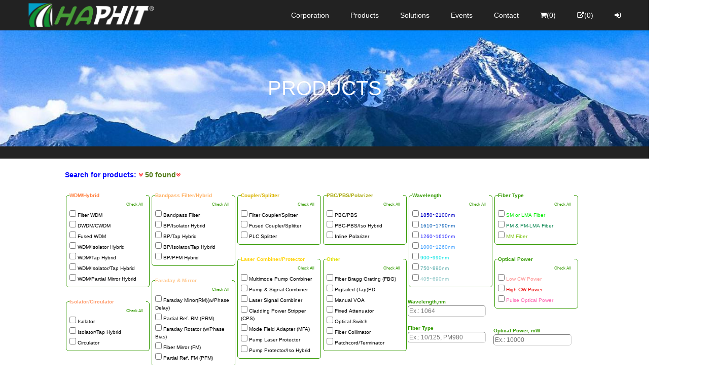

--- FILE ---
content_type: text/html; charset=utf-8
request_url: https://haphit.net/Home/Components/cpindex/shopid/24/p/2.html
body_size: 81295
content:
<script language="JavaScript" type="text/JavaScript">
 function t(str)
 {
  var s1=this.document.getElementsByTagName("Input");
 // alert(s1[1].name);
 var j=0;
 for (var i=0; i<s1.length; i++)
 {  
  if (s1[i].name.indexOf("checkall")===0&&s1[i].name.indexOf(str)>0)
  {if (s1[i].value==="Check All") {j=1; s1[i].value="Uncheck All";} 
   else {j=0; s1[i].value="Check All";}}
  if (s1[i].type==="checkbox"&&s1[i].name.indexOf(str)===0) 
  {
  if (j===1) {s1[i].checked=true;} 
  else s1[i].checked=false;
  }
}
// alert(j);
  //if (s1[1].name==="Submit") {alert("Submit"); }
}
</script>

<!DOCTYPE HTML>
<html>
<head>
<title>HaphiT Fiber Components Global E+Photonics Solutions</title>
<meta name="renderer" content="webkit">
<meta charset="utf-8" />
<meta http-equiv="X-UA-Compatible" content="IE=edge,chrome=1">
<meta name="viewport" content="width=device-width, initial-scale=1.0, user-scalable=0, minimal-ui">
<meta name="generator" content="MetInfo 5.3.11"  data-variable="https://haphit.net/muban/res016/324/,en,10001,,10001,res016" />
<meta name="description" content="HaphiT provides passive fiber components, specially with singlemode (SM) Fiber, polarization maitaining (PM) fiber , multimode (MM) fiber  and Large mode area (LMA) fiber to use in lower continuous wave (CW) power , high continuous wave power and high peak pulse power, in applicartion of telecommunication, lasers, labs, sensing, etc. Includes Wavelength Division Multiplex (WDM) Filter, Bandpass Filter, Coupler and splitter, combiner, pump laser protector, Hybrids, Isolator, Circulator, polariztion beam combiner splitter inline polarizer, Faraday Mirror and rotator, partial reflective Faraday Mirror, Fiber Mirror and  Partial Reflective Fiber Mirror, Switch, Fiber Bragg Grating, Manual varial Attenuator (VOA), fixed attenuator, Fiber Collimator, Fiber Patchcord and Terminator, Fiber Pigtailed Photodiode, etc. HaphiT tarjoaa passiivisia kuitukomponentteja, erityisesti yksimoodikuitua (SM) kuitua, polarisaatiota ylläpitävää (PM) kuitua, multimode (MM) kuitua ja suurikokoista aluetta (LMA) kuitua käytettäväksi pienemmällä jatkuvan aallon (CW) teholla, suurella jatkuvalla aaltoteholla ja korkea huippupulssiteho, televiestinnän, lasereiden, laboratorioiden, tunnistamisen jne. sovelluksiin. sisäänrakennettu polarisaattori, Faraday -peili ja rotaattori, osittain heijastava Faraday -peili, kuitupeili ja osittain heijastava kuitupeili, kytkin, kuitu Bragg -ritilä, manuaalinen muuttujanvaimennin (VOA), kiinteä vaimennin, kuitukollimaattori, kuidun patchcord ja terminaattori, kuitupigmenttinen fotodiodi jne . HaphiT fournit des composants de fibre passive, en particulier une fibre monomode (SM), une fibre à maintien de polarisation (PM), une fibre multimode (MM) et une fibre à grande zone de mode (LMA) à utiliser dans une puissance d'onde continue (CW) inférieure, une puissance d'onde continue élevée et puissance d'impulsion de crête élevée, dans l'application des télécommunications, des lasers, des laboratoires, de la détection, etc. Comprend un filtre multiplex de longueur d'onde (WDM), un filtre passe-bande, un coupleur et un séparateur, un combineur, un protecteur de laser de pompe, des hybrides, un isolateur, un circulateur, un séparateur de combinaison de faisceaux de polarisation Polariseur en ligne, miroir Faraday et rotateur, miroir Faraday réfléchissant partiel, miroir fibre et miroir fibre réfléchissant partiel, commutateur, réseau de Bragg fibre, atténuateur variable manuel (VOA), atténuateur fixe, collimateur fibre, cordon de raccordement et terminaison fibre, photodiode à queue de cochon, etc. . HaphiT bietet passive Faserkomponenten, insbesondere mit Singlemode (SM)-Faser, Polarisationserhaltungs-(PM)-Faser, Multimode (MM)-Faser und Large Mode Area (LMA)-Faser zur Verwendung bei niedrigerer Dauerstrichleistung (CW), hoher Dauerstrichleistung und hohe Impulsspitzenleistung, in Anwendungen von Telekommunikation, Lasern, Labor, Sensorik usw. Umfasst Wavelength Division Multiplex (WDM) Filter, Bandpass Filter, Koppler und Splitter, Combiner, Pumplaserschutz, Hybride, Isolator, Zirkulator, Polarisationsstrahlkombinatorsplitter Inline-Polarisator, Faraday-Spiegel und Rotator, teilweise reflektierender Faraday-Spiegel, Faserspiegel und teilweise reflektierender Faserspiegel, Schalter, Faser-Bragg-Gitter, manueller variabler Abschwächer (VOA), fester Abschwächer, Faserkollimator, Faser-Patchkabel und -Abschluss, Faser-Pigtail-Photodiode usw. . HaphiT fornisce componenti in fibra passiva, in particolare con fibra monomodale (SM), fibra di polarizzazione (PM), fibra multimodale (MM) e fibra LMA (Large mode area) da utilizzare con potenza a onda continua (CW) inferiore, potenza a onda continua elevata e potenza di impulso di picco elevata, in applicazioni di telecomunicazioni, laser, laboratori, rilevamento, ecc. Include filtro WDM (Wavelength Division Multiplex), filtro passa-banda, accoppiatore e divisore, combinatore, protezione laser della pompa, ibridi, isolatore, circolatore, divisore combinatore fascio di polarizzazione polarizzatore in linea, specchio di Faraday e rotatore, specchio di Faraday a riflessione parziale, specchio a fibra e specchio a fibra riflettente parziale, interruttore, reticolo di Bragg in fibra, attenuatore a variazione manuale (VOA), attenuatore fisso, collimatore in fibra, cavo patch e terminatore in fibra, fotodiodo a treccia in fibra, ecc. . HaphiT dostarcza pasywne komponenty światłowodowe, szczególnie ze światłowodami jednomodowymi (SM), światłowodami z zachowaniem polaryzacji (PM), światłowodami wielomodowymi (MM) i światłowodami o dużym obszarze modów (LMA) do stosowania w niższej mocy fali ciągłej (CW), wysokiej mocy fali ciągłej i wysoka szczytowa moc impulsu, w zastosowaniach telekomunikacji, laserów, laboratoriów, czujników itp. Zawiera filtr WDM (Wavelength Division Multiplex), filtr pasmowoprzepustowy, sprzęgacz i rozdzielacz, sumator, zabezpieczenie lasera pompy, hybrydy, izolator, cyrkulator, rozdzielacz wiązki polaryzacyjnej wbudowany polaryzator, lustro Faradaya i rotator, częściowo odblaskowe lustro Faradaya, lustro światłowodowe i częściowo odblaskowe lustro światłowodowe, przełącznik, siatka Bragga, ręczny tłumik (VOA), tłumik stały, kolimator światłowodowy, patchcord i terminator światłowodowy, fotodioda z pigtailami światłowodowymi itp. .HaphiT fornece componentes de fibra passivos, especialmente com fibra monomodo (SM), fibra de manutenção de polarização (PM), fibra multimodo (MM) e fibra de área de modo grande (LMA) para uso em potência de onda contínua inferior (CW), potência de onda contínua alta e alta potência de pulso de pico, na aplicação de telecomunicações, lasers, laboratórios, detecção, etc. Inclui filtro multiplex por divisão de comprimento de onda (WDM), filtro passa-banda, acoplador e divisor, combinador, protetor de laser de bomba, híbridos, isolador, circulador, divisor combinador de feixe de polarização polarizador inline, espelho Faraday e rotador, espelho Faraday reflexivo parcial, espelho de fibra e espelho de fibra reflexiva parcial, switch, grade de fibra Bragg, atenuador varial manual (VOA), atenuador fixo, colimador de fibra, patchcord e terminador de fibra, fotodiodo de fibra pigtailed, etc. . HaphiT proporciona componentes de fibra pasiva, especialmente con fibra monomodo (SM), fibra de mantenimiento de polarización (PM), fibra multimodo (MM) y fibra de área de modo grande (LMA) para usar en potencia de onda continua baja (CW), potencia de onda continua alta y alto pico de potencia de pulso, en aplicaciones de telecomunicaciones, láseres, laboratorios, sensores, etc. Incluye filtro de multiplexación por división de longitud de onda (WDM), filtro de paso de banda, acoplador y divisor, combinador, protector de láser de bomba, híbridos, aislador, circulador, divisor combinador de haz de polarización polarizador en línea, espejo y rotador de Faraday, espejo de Faraday reflectante parcial, espejo de fibra y espejo de fibra reflectante parcial, interruptor, rejilla de Bragg de fibra, atenuador varial manual (VOA), atenuador fijo, colimador de fibra, cable de conexión y terminador de fibra, fotodiodo de fibra trenzada, etc. ." />
<meta name="keywords" content="Haphit Fiber component passive optics optical photonics WDM wavelength devision multiplex FWDM Filter Fused Hybrid DWDM CWDM WDM-Isolator WDM-Iso WDM-Tap WDM-Coupler WDM-Isolator-Tap WDM Isolator-Coupler WDM-Iso-Tap WDM-Iso-Coupler WDM-Partial-Mirror PFM WDM-PFM Bandpass BP BP-Isolator BP-Iso BP-Tap BP-Coupler BP-Partial-Mirror BP-PFM BP-Iso-Tap BP-Iso-Coupler BP-Isolator-Tap BP-Isolator-Coupler Coupler Splitter PLC PBC PBS Polarizer PBC-Isolator PBC-ISO PBS-Isolator PBS-Iso Inline Depolarizer Isolator Isolator-Tap Iso-Tap Isolator-Dual-Tap Iso-Dual-Tap Isolator-Coupler Iso-Coupler Circulator Faraday Mirror Cir-Tap Circulator-Tap Circulator-Coupler Cir-Coupler FRM Rotator PRM Pump Combiner Protector Laser FBG Brag Grating Signal Clad Stripper Mode Field Adapter PLP PLP-Iso PLP-Isolator FM Manual VOA Switch Fixed Attenuator Pigtail Pigtailed PD photodiode Patchcord Terminator collimator 2100nm 2050nm 2051nm 2000nm 1970nm 1950nm 1900nm 1850nm 1750nm 1700nm 1650nm 1625nm 1620nm 1610nm 1590nm 1570nm L-band 1550nm C-band 1310nm 1490nm 1480nm 1260nm 1270nm 1271nm 1290nm 1291nm 1311nm 1330nm 1331nm 1350nm 1351nm 1370nm 1371nm 1390nm 1391nm 1410nm 1411nm 1430nm 1431nm 1450nm 1451nm 1470nm 1471nm 1490nm 1491nm 1510nm 1511nm 1530nm 1531nm 1551nm 1571nm 1591nm 1611nm 1020nm 1030nm 1035nm 1036nm 1040nm 1050nm 1053nm 1060nm 1064nm 1070nm 1080nm 1083nm 1090nm 1092nm 1103nm 1120nm 1150nm 1200nm 1230nm 1250nm 915nm 920nm 930nm 940nm 950nm 960nm 975nm 976nm 980nm 990nm 750nm 760nm 770nm 775nm 780nm 793nm 790nm 800nm 808nm 810nm 830nm 850nm 890nm 635nm 650nm 660nm 690nm 450nm 405nm 460nm 488nm 532nm 406nm continuous wave CW Pulse peak Power Highpower pulsepower kilowatt KW SMLMA SM-LMA PMLMA PM-LMA SM PM MM LMA" />

<link href="/App/Home/View/Public/images/favicon.ico" rel="shortcut icon" type="image/x-icon" />



<link rel="stylesheet" type="text/css" href="/App/Home/View/Public/css/css.css"
<link rel="stylesheet" href="/App/Home/View/Public/css/sensing.css">
<link rel="stylesheet" type="text/css" href="/App/Home/View/Public/css/corporation3.css">
</head>
<body class="met-navfixed" style="background-color: white;">
<!--[if lte IE 8]>
  <div class="text-center padding-top-50 padding-bottom-50 bg-blue-grey-100">
  <p class="browserupgrade font-size-18">You are using an <strong>Outdated</strong> browser。Please upgrade your browser for a safe and smooth viewing. Or visit our old version website: www.haphit.net, all the products' specsheets on the older version website are up to date. </p>
  </div>
<![endif]-->
  <nav class="navbar navbar-default met-nav navbar-fixed-top" role="navigation">
        <div class="container">
      <div class="row">
        <div class="navbar-header">
          <button type="button" class="navbar-toggle hamburger hamburger-close collapsed"
          data-target="#example-navbar-default-collapse" data-toggle="collapse">
            <span class="sr-only">Toggle navigation</span>
            <span class="hamburger-bar"></span>
          </button>
          <a href="/" class="navbar-brand navbar-logo vertical-align" title="HaphiT">
            <div class="vertical-align-middle"><img src="/App/Home/View/Public/images/haphitlogo.png" alt="HaphiT" title="HaphiT" /></div>
          </a>
        </div>
        <div class="collapse navbar-collapse navbar-collapse-toolbar" id="example-navbar-default-collapse">

        <ul class="nav navbar-nav navbar-right navlist">
          <li class="margin-left-15">
            <a href="/Corporation"  title="Corporation" class="link ">Corporation</a>
            
          </li>

          <li class="margin-left-10"><a href="/FiberComponents"  title="Products" class="link ">Products</a></li>
          
       

          <li class="margin-left-10">
            <a href="/Solutions" title="Solutions" class="link ">Solutions</a>
            
          </li>

          <li class="margin-left-10"><a href="/Events"  title="Events" class="link ">Events</a> </li>

          <li class="margin-left-10">
            <a href="/Contact"  title="Contact" class="link ">Contact</a>
            
          </li>

           <li class="margin-left-10">
          <a href="/Cart" title="Cart" id="carte" class="link "><i class="fa-shopping-cart"></i>(0)</a>
     
            </li>
	   <li class="margin-left-10">
          <a href="/RequestaQuote" title="Quote" class="link " id="Requeste"><i class="fa-external-link"></i>(0)</a>
      
            </li>
                   <li class="margin-left-10"><a href="/Account"  title="Login" class="link "><i class="fa-sign-in"></i></a></li>        </ul> 

        </div>
      </div>
    </div>
    </nav>
  <div  class="met-banner">
    <div class="carousel slide" id="met-banner-slide" data-ride="carousel">

      <div class="carousel-inner met-banner-mh" role="listbox">

        <div class="item active">

          <picture>
            <source srcset="/App/Home/View/Public/images/product.jpg" media="(min-width: 768px)" />
            <img 
              class="cover-image overlay-scale" 
              srcset="/App/Home/View/Public/images/product.jpg" 
              alt="" 
            />
          </picture>

          <div class='met-banner-title'>
            <h1>PRODUCTS</h1>
          </div>
        </div>
      </div>
    </div>
  </div>
  <div  style="margin-bottom:20px; height: 25px" class="met-column-nav  ">
      <div class="container">
        <div class="row">

          <div class="col-md-12 col-xs-12 sidebar_tile" style="display:none;">
              		<ul class="met-column-nav-ul">
          		<li class="dropdown"><a href="/componentfr">French</a></li>
			<li class="dropdown"><a href="/componentde">German</a></li>
          		<li class="dropdown"><a href="/componentsp">Spanish</a></li>
          		<li class="dropdown"><a href="/componentpt">Portuguese</a></li>
          		<li class="dropdown"><a href="/componentit">Italian</a></li>
          		<li class="dropdown"><a href="/componentfi">Finnish</a></li>
          		<li class="dropdown"><a href="/componentla">Latin</a></li>
          		<li class="dropdown"><a href="/componentru">Russian</a></li>
          		<li class="dropdown"><a href="/componentjp">Japanese</a></li>
          		<li class="dropdown"><a href="/componentkr">Korean</a></li>
          		<li class="dropdown"><a href="/componentcn">Chinese</a></li>
          		<li class="dropdown"><a href="/componentct">Chinese Traditional</a></li>
            		</ul>
          		</div>
        </div>
      </div>
    </div>
<div class="bodytextbold" style="color:blue;">Search for products: <a href="#showpl"><i class="anniu fa-angle-double-down" style="color:red;"></i> 50 found<i class="anniu fa-angle-double-down" style="color:red;"></i></a><br><br></div>
<div class="baohan">
<form  method="post" action="/components/cpindex">
<div class="zidiv">
  <div style="width:50%;color: red;float:left;">
    <td  > 
                <fieldset id="dale" class="field2" style="border-width:1px;  border-color: #339900;">
                        <legend><font class="smallmenu"><span style="color:#FF8040;">WDM/Hybrid</span></font></legend>
                        <div style="text-align:right"> 
                          <input name="checkallWDM" type="button" id="checkallWDM" value="Check All" class="field3" onclick="t('WDM')" >
                        </div>
                      <input name="WDM1" type="checkbox" biaoti="1" id="1" value="Filter WDM" >
                        Filter WDM<br><input name="WDM2" type="checkbox" biaoti="1" id="2" value="DWDM/CWDM" >
                        DWDM/CWDM<br><input name="WDM3" type="checkbox" biaoti="1" id="3" value="Fused WDM" >
                        Fused WDM<br><input name="WDM4" type="checkbox" biaoti="1" id="4" value="WDM/Isolator Hybrid" >
                        WDM/Isolator Hybrid<br><input name="WDM5" type="checkbox" biaoti="1" id="5" value="WDM/Tap Hybrid" >
                        WDM/Tap Hybrid<br><input name="WDM6" type="checkbox" biaoti="1" id="6" value="WDM/Isolator/Tap Hybrid" >
                        WDM/Isolator/Tap Hybrid<br><input name="WDM7" type="checkbox" biaoti="1" id="7" value="WDM/Partial Mirror Hybrid" >
                        WDM/Partial Mirror Hybrid<br>                        </fieldset>
                        <br> 
                 <fieldset id="dale" class="field2" style="border-width:1px; border-color: #339900;">
                        <legend><font class="smallmenu"><span style="color:#FF9D6F;">Isolator/Circulator</span></font></legend>
                        <div style="text-align:right"> 
                          <input name="checkallISO" type="button" id="checkallISO"  value="Check All" class="field3" onclick="t('ISO')">
                        </div>
                      <input name="ISO8" type="checkbox" biaoti="2" id="8" value="Isolator" >
                        Isolator<br><input name="ISO9" type="checkbox" biaoti="2" id="9" value="Isolator/Tap Hybrid" >
                        Isolator/Tap Hybrid<br><input name="ISO10" type="checkbox" biaoti="2" id="10" value="Circulator" >
                        Circulator<br>                        </fieldset></td>
  </div>
   <div style="width:50%;color: red;float:left;">
      <td  >
                  <fieldset id="dale" class="field2" style="border-width:1px; border-color: #339900;">
                        <legend><font class="smallmenu"><span style="color:#FFAF60;">Bandpass Filter/Hybrid</span></font></legend>
                        <div style="text-align:right"> 
                          <input name="checkallBPF" type="button" id="checkallBPF" value="Check All" class="field3" onclick="t('BPF')">
                        </div>
                        <input name="BPF11" type="checkbox" biaoti="3" id="11" value="Bandpass Filter" >
                        Bandpass Filter<br><input name="BPF12" type="checkbox" biaoti="3" id="12" value="BP/Isolator Hybrid" >
                        BP/Isolator Hybrid<br><input name="BPF13" type="checkbox" biaoti="3" id="13" value="BP/Tap Hybrid" >
                        BP/Tap Hybrid<br><input name="BPF14" type="checkbox" biaoti="3" id="14" value="BP/Isolator/Tap Hybrid" >
                        BP/Isolator/Tap Hybrid<br><input name="BPF15" type="checkbox" biaoti="3" id="15" value="BP/PFM Hybrid" >
                        BP/PFM Hybrid<br>                        </fieldset>
                        <br> 
                    <fieldset id="dale" class="field2" style="border-width:1px; border-color: #339900;">
                        <legend><font class="smallmenu"><span style="color:#FFC78E;">Faraday & Mirror</span></font></legend>
                        <div style="text-align:right"> 
                          <input name="checkallCIR" type="button" id="checkallCIR" value="Check All" class="field3" onclick="t('CIR')">
                        </div>
                        <input name="CIR16" type="checkbox" biaoti="4" id="16" value="Faraday Mirror(RM)(w/Phase Delay)" >
                        Faraday Mirror(RM)(w/Phase Delay)<br><input name="CIR17" type="checkbox" biaoti="4" id="17" value="Partial Ref. RM (PRM)" >
                        Partial Ref. RM (PRM)<br><input name="CIR18" type="checkbox" biaoti="4" id="18" value="Faraday Rotator (w/Phase Bias)" >
                        Faraday Rotator (w/Phase Bias)<br><input name="CIR19" type="checkbox" biaoti="4" id="19" value="Fiber Mirror (FM)" >
                        Fiber Mirror (FM)<br><input name="CIR20" type="checkbox" biaoti="4" id="20" value="Partial Ref. FM (PFM)" >
                        Partial Ref. FM (PFM)<br>                        </fieldset></td>
  </div>
  </div>
  <div class="zidiv">
   <div style="width:50%;color: red;float:left;">
    <td  >
                  <fieldset id="dale" class="field2" style="border-width:1px; border-color: #339900;">
                        <legend><font class="smallmenu"><span style="color:#D9B300;">Coupler/Splitter</span></font></legend>
                        <div style="text-align:right"> 
                          <input name="checkallCSP" type="button" id="checkallCSP" value="Check All" class="field3" onclick="t('CSP')">
                        </div>
                        <input name="CSP21" type="checkbox" biaoti="5" id="21" value="Filter Coupler/Splitter" >
                        Filter Coupler/Splitter<br><input name="CSP22" type="checkbox" biaoti="5" id="22" value="Fused Coupler/Splitter" >
                        Fused Coupler/Splitter<br><input name="CSP23" type="checkbox" biaoti="5" id="23" value="PLC Splitter" >
                        PLC Splitter<br>                        </fieldset>
                        <br> 
                    <fieldset id="dale" class="field2" style="border-width:1px; border-color: #339900;">
                        <legend><font class="smallmenu"><span style="color:#FFD306;">Laser Combiner/Protector</span></font></legend>
                        <div style="text-align:right"> 
                          <input name="checkallPCP" type="button" id="checkallPCP" value="Check All" class="field3" onclick="t('PCP')">
                        </div>
                        <input name="PCP24" type="checkbox" biaoti="6" id="24" value="Multimode Pump Combiner" >
                        Multimode Pump Combiner<br><input name="PCP25" type="checkbox" biaoti="6" id="25" value="Pump & Signal Combiner" >
                        Pump & Signal Combiner<br><input name="PCP26" type="checkbox" biaoti="6" id="26" value="Laser Signal Combiner" >
                        Laser Signal Combiner<br><input name="PCP27" type="checkbox" biaoti="6" id="27" value="Cladding Power Stripper (CPS)" >
                        Cladding Power Stripper (CPS)<br><input name="PCP28" type="checkbox" biaoti="6" id="28" value="Mode Field Adapter (MFA)" >
                        Mode Field Adapter (MFA)<br><input name="PCP29" type="checkbox" biaoti="6" id="29" value="Pump Laser Protector" >
                        Pump Laser Protector<br><input name="PCP30" type="checkbox" biaoti="6" id="30" value="Pump Protector/Iso Hybrid" >
                        Pump Protector/Iso Hybrid<br>                         </fieldset></td>
  </div>
   <div style="width:50%;color: red;float:left;">
    <td  >
                  <fieldset id="dale" class="field2" style="border-width:1px; border-color: #339900;">
                        <legend><font class="smallmenu"><span style="color:#A6A600;">PBC/PBS/Polarizer</span></font></legend>
                        <div style="text-align:right"> 
                          <input name="checkallPBS" type="button" id="checkallPBS" value="Check All" class="field3" onclick="t('PBS')">
                        </div>
                        <input name="PBS31" type="checkbox" biaoti="7" id="31" value="PBC/PBS" >
                       PBC/PBS<br><input name="PBS32" type="checkbox" biaoti="7" id="32" value="PBC-PBS/Iso Hybrid" >
                       PBC-PBS/Iso Hybrid<br><input name="PBS33" type="checkbox" biaoti="7" id="33" value="Inline Polarizer" >
                       Inline Polarizer<br>                        </fieldset>
                        <br> 
                  <fieldset id="dale" class="field2" style="border-width:1px; border-color: #339900;">
                        <legend><font class="smallmenu"><span style="color:#E1E100;">Other</span></font></legend>
                        <div style="text-align:right"> 
                          <input name="checkallFMO" type="button" id="checkallFMO" value="Check All" class="field3" onclick="t('FMO')">
                        </div>
                        <input name="FMO34" type="checkbox" biaoti="8" id="34" value="Fiber Bragg Grating (FBG)" >
                        Fiber Bragg Grating (FBG)<br><input name="FMO35" type="checkbox" biaoti="8" id="35" value="Pigtailed (Tap)PD" >
                        Pigtailed (Tap)PD<br><input name="FMO36" type="checkbox" biaoti="8" id="36" value="Manual VOA" >
                        Manual VOA<br><input name="FMO37" type="checkbox" biaoti="8" id="37" value="Fixed Attenuator" >
                        Fixed Attenuator<br><input name="FMO38" type="checkbox" biaoti="8" id="38" value="Optical Switch" >
                        Optical Switch<br><input name="FMO39" type="checkbox" biaoti="8" id="39" value="Fiber Collimator" >
                        Fiber Collimator<br><input name="FMO40" type="checkbox" biaoti="8" id="40" value="Patchcord/Terminator" >
                        Patchcord/Terminator<br>                         </fieldset></td>
  </div>
  </div>

  <div class="zidiv">
   <div style="width:50%;color: red;float:left;">
    <td>
                  <fieldset class="field2" style="border-width:1px; border-color: #339900;">
                        <legend><font class="smallmenu">Wavelength</font></legend>
                        <div style="text-align:right"> 
                          <input name="checkallWAV" type="button" id="checkallWAV" value="Check All" class="field3" onclick="t('WAV')">
                        </div>
                        <input name="WAV41" type="checkbox" biaoti="9" id="41" value="41" >
                        <span style="color:#0000C6; 
			">1850~2100nm</span><br><input name="WAV42" type="checkbox" biaoti="9" id="42" value="42" >
                        <span style="color:#005AB5;
			">1610~1790nm</span><br><input name="WAV43" type="checkbox" biaoti="9" id="43" value="43" >
                        <span style="color:#2828FF;">1260~1610nm</span><br><input name="WAV44" type="checkbox" biaoti="9" id="44" value="44" >
                        <span style="color:#46A3FF;
			">1000~1260nm</span><br><input name="WAV45" type="checkbox" biaoti="9" id="45" value="45" >
                        <span style="color:#00E3E3;
			">900~990nm</span><br><input name="WAV46" type="checkbox" biaoti="9" id="46" value="46" >
                        <span style="color:#5CADAD;
			">750~890nm</span><br><input name="WAV47" type="checkbox" biaoti="9" id="47" value="47" >
                        <span style="color:#95CACA;
			">405~690nm</span><br>                        </fieldset>
                        <br> <font class="smallmenu">Wavelength,nm</font><br> 
                        <input name="INPWAV" type="text" size="20"  id="INPWAV" class="field6" value="" placeholder="Ex.: 1064"> 
                        <br> <font class="smallmenu"><br>
                        Fiber Type</font><br> 
                        <input name="INPFIB" type="text"  id="INPFIB" onkeyup="" size="20" class="field6" value=""  placeholder="Ex.: 10/125, PM980"> 
                      </td>
  </div>
   <div style="width:50%;color: red;float:left;">
    <td>
                  <fieldset class="field2" style="border-width:1px; border-color: #339900;">
                        <legend><font class="smallmenu">Fiber Type</font></legend>
                        <div style="text-align:right"> 
                          <input name="checkallFIB" type="button" id="checkallFIB" value="Check All" class="field3" onclick="t('FIB')">
                        </div>
                        <input name="FIB48" type="checkbox" biaoti="10" id="48" value="48" >
                        <span style="color:#00EC00; 
			">SM or LMA Fiber</span><br><input name="FIB49" type="checkbox" biaoti="10" id="49" value="49" >
                        <span style="color:#01814A;">PM &amp; PM-LMA Fiber</span><br><input name="FIB50" type="checkbox" biaoti="10" id="50" value="50" >
                        <span style="color:#73BF00;
			">MM Fiber</span><br>                        </fieldset>
                        <br> 
                  <fieldset class="field2" style="border-width:1px; border-color: #339900;">
                        <legend><font class="smallmenu">Optical Power</font></legend>
                        <div style="text-align:right"> 
                          <input name="checkallPWR" type="button" id="checkallPWR" value="Check All" class="field3" onclick="t('PWR')">
                        </div>
                        <input name="PWR51" type="checkbox" biaoti="11" id="51" value="51" >
                        <span style="color:#FF9797; 
			">Low CW Power</span><br><input name="PWR52" type="checkbox" biaoti="11" id="52" value="52" >
                        <span style="color:#EA0000;
			">High CW Power</span><br><input name="PWR53" type="checkbox" biaoti="11" id="53" value="53" >
                        <span style="color:#FF60AF;">Pulse Optical Power</span><br>                        </fieldset>
                        <br> <font class="smallmenu"><br>
                        Optical Power, mW</font><br> <input name="INPPWR" type="text" size="20" class="field6" id="INPPWR" value="" placeholder="Ex.: 10000"> 
                      </td>
  </div>
</div>
</div>
<div class="tijiao">
  <div class="Product">
  <font class="smallmenu"><br>Product Number (PN), Product Name or Description:</font> <br><input id="INPNAM" name="INPNAM" type="text" size="100" class="field6 Products" placeholder="To search PN please spell with '-' and both black and red characters." value="">
  </div>
  <div class="Reset"><br>
  <input type="reset" name="Submit2" value="Reset" class="field5">
  <input type="submit" id="submit" class="field4">
  </div>
</div>
</form>
 <div class="bodytextbold"><br>General Reference Information</div>
<div class="baohan">
 	<div class="zidiv">
		<div style="width:50%;color: red;float:left;">
    			<div class="pdf"><td>
 			<a href="/pdf/Code_Fiber.pdf" target="_blank">Fiber Code</a></td></div>
		</div>
  		<div style="width:50%;color: red;float:left;">
			<div class="pdf"><td>
			<a href="/pdf/Code_Wavelength.pdf" target="_blank">Wavelength Code</a></td></div>
		</div>
	</div>
	<div class="zidiv">
		<div style="width:50%;color: red;float:left;">
    			<div class="pdf"><td><a href="/pdf/Code_Color.pdf" target="_blank">Color Code</a></td></div>
		</div>
		<div style="width:50%;color: red;float:left;">
			<div class="pdf"><td> 
			<a href="/pdf/ITU_Wavelength_Table.pdf" target="_blank">ITU Wavelength Table</a></td></div>
 		</div>
	</div>
</div>
 <div class="bodytextbold" id="showpl"><br>Showing Records: 50 found</div>
<div class="tijiao">  
 	<div class="ziprolist">
		<div style="width:100%;color: red;float:left;">
    			<div class="bodytext2" style="background:#5B5B5B; height:35px; line-height:35px; color:#FFFFFF; overflow:hidden;"><td>
 			&nbsp;&nbsp;Product Name</td></div>
		</div>
  		
	</div>
	<div class="ziprolist">
		<div style="width:20%; color: red;float:left;">
    			<div class="bodytext2" align="center" style="background:#5B5B5B; height:35px; line-height:35px; color:#9393FF; overflow:hidden;">
 			<td>Wavelength</td></div>
		</div>
		<div style="width:24%; color: red;float:left;">
			<div class="bodytext2" align="center" style="background:#5B5B5B; height:35px; line-height:35px; color:#FFAF60; overflow:hidden;">
			<td>Category</td></div>
 		</div>
		<div style="width:16%; color: red;float:left;">
			<div class="bodytext2" align="center" style="background:#5B5B5B; height:35px; line-height:35px; color:#00EC00; overflow:hidden;">
			<td>Fiber Type</td></div>
 		</div>
		<div style="width:20%; color: red;float:left;">
			<div class="bodytext2" align="center" style="background:#5B5B5B; height:35px; line-height:35px; color:#EA0000; overflow:hidden;">
			<td>Optical Power</td></div>
 		</div>
		<div style="width:8%; color: red;float:left;">
			<div class="bodytext2" align="center" style="background:#5B5B5B; height:35px; line-height:35px; color:#00E3E3; overflow:hidden;">
			<td>Spec</td></div>
 		</div>
		<div style="width:12%; color: red;float:left;">
			<div class="bodytext2" align="center" style="background:#5B5B5B; height:35px; line-height:35px; color:#CA8EFF; overflow:hidden;">
			<td>Action</td></div>
 		</div>
	</div>
</div>
<div class="tijiao">  
	<div class="ziprolist">
		<div style="width:100%;color: red;float:left;">
    			<div class="bodytext2" style=" height:60px; line-height:60px; overflow:hidden;"><td>
 			&nbsp;<a href="/detail/610731012-0-0" title="Product Details">950nm 2x1 Multimode Pump Combiner</a></td></div>
		</div>
  		
	</div>
	<div class="ziprolist">
		<div style="width:20%; color: red;float:left;">
    			<div class="bodytext2" align="center" style=" height:60px; line-height:60px; 
			color:#00E3E3;
			 overflow:hidden;">
 			<td>950nm</td></div>
		</div>
		<div style="width:24%; color: red;float:left;">
			<div class="bodytext2" align="center" style=" height:60px; line-height:60px;
			color:#FFD306;
			 overflow:hidden;">
			<td>Pump Combiner</td></div>
 		</div>
		<div style="width:16%; color: red;float:left;">
			<div class="bodytext2" align="center" style=" height:60px; line-height:60px;
			color:#73BF00;
			 overflow:hidden;">
			<td>MM&LMA</td></div>
 		</div>
		<div style="width:20%; color: red;float:left;">
			<div class="bodytext2" align="center" style=" height:60px; line-height:60px; 
			color:#EA0000; overflow:hidden;">
			<td>CW 25~5kW</td></div>
 		</div>
		<div style="width:8%; color: red;float:left;">
			<div class="bodytext2" align="center" style=" height:60px; line-height:60px; color:#00E3E3; overflow:hidden;">
			<td><a href="/pdf/FMPC_Multimode_Pump_Combiner.pdf" target="_blank" title="PDF Spec Sheet"><i class="annius fa-file-pdf-o" style="color:red;"></i></a></td></div>
 		</div>
		<div style="width:6%; color: red;float:left;">
			<div class="bodytext2" align="center" style=" height:60px; line-height:60px; color:#8600FF; overflow:hidden;">
			<td><a href="/detail/610731012-0-0" title="Add ProductList"><i class="anniu fa-list-ul" style="color:blue;"></i></a></td></div>
 		</div>
		<div style="width:6%; color: red;float:left;">
			<div class="bodytext2" align="center" style=" height:60px; line-height:60px; color:#8600FF; overflow:hidden;">
			<td><a href="/detail/610731012-0-0" title="Get a Quote"><i class="annius fa-external-link" style="color:green;"></i></a></td></div>
 		</div>
	</div><div class="ziprolist">
		<div style="width:100%;color: red;float:left;">
    			<div class="bodytext2" style="background:#E2F7EC; height:60px; line-height:60px; overflow:hidden;"><td>
 			&nbsp;<a href="/detail/610733012-0-0" title="Product Details">950nm 3X1 Multimode Pump Combiner</a></td></div>
		</div>
  		
	</div>
	<div class="ziprolist">
		<div style="width:20%; color: red;float:left;">
    			<div class="bodytext2" align="center" style="background:#E2F7EC; height:60px; line-height:60px; 
			color:#00E3E3;
			 overflow:hidden;">
 			<td>950nm</td></div>
		</div>
		<div style="width:24%; color: red;float:left;">
			<div class="bodytext2" align="center" style="background:#E2F7EC; height:60px; line-height:60px;
			color:#FFD306;
			 overflow:hidden;">
			<td>Pump Combiner</td></div>
 		</div>
		<div style="width:16%; color: red;float:left;">
			<div class="bodytext2" align="center" style="background:#E2F7EC; height:60px; line-height:60px;
			color:#73BF00;
			 overflow:hidden;">
			<td>MM&LMA</td></div>
 		</div>
		<div style="width:20%; color: red;float:left;">
			<div class="bodytext2" align="center" style="background:#E2F7EC; height:60px; line-height:60px; 
			color:#EA0000; overflow:hidden;">
			<td>CW 25~5kW</td></div>
 		</div>
		<div style="width:8%; color: red;float:left;">
			<div class="bodytext2" align="center" style="background:#E2F7EC; height:60px; line-height:60px; color:#00E3E3; overflow:hidden;">
			<td><a href="/pdf/FMPC_Multimode_Pump_Combiner.pdf" target="_blank" title="PDF Spec Sheet"><i class="annius fa-file-pdf-o" style="color:red;"></i></a></td></div>
 		</div>
		<div style="width:6%; color: red;float:left;">
			<div class="bodytext2" align="center" style="background:#E2F7EC; height:60px; line-height:60px; color:#8600FF; overflow:hidden;">
			<td><a href="/detail/610733012-0-0" title="Add ProductList"><i class="anniu fa-list-ul" style="color:blue;"></i></a></td></div>
 		</div>
		<div style="width:6%; color: red;float:left;">
			<div class="bodytext2" align="center" style="background:#E2F7EC; height:60px; line-height:60px; color:#8600FF; overflow:hidden;">
			<td><a href="/detail/610733012-0-0" title="Get a Quote"><i class="annius fa-external-link" style="color:green;"></i></a></td></div>
 		</div>
	</div><div class="ziprolist">
		<div style="width:100%;color: red;float:left;">
    			<div class="bodytext2" style=" height:60px; line-height:60px; overflow:hidden;"><td>
 			&nbsp;<a href="/detail/610735012-0-0" title="Product Details">950nm 4X1 Multimode Pump Combiner</a></td></div>
		</div>
  		
	</div>
	<div class="ziprolist">
		<div style="width:20%; color: red;float:left;">
    			<div class="bodytext2" align="center" style=" height:60px; line-height:60px; 
			color:#00E3E3;
			 overflow:hidden;">
 			<td>950nm</td></div>
		</div>
		<div style="width:24%; color: red;float:left;">
			<div class="bodytext2" align="center" style=" height:60px; line-height:60px;
			color:#FFD306;
			 overflow:hidden;">
			<td>Pump Combiner</td></div>
 		</div>
		<div style="width:16%; color: red;float:left;">
			<div class="bodytext2" align="center" style=" height:60px; line-height:60px;
			color:#73BF00;
			 overflow:hidden;">
			<td>MM&LMA</td></div>
 		</div>
		<div style="width:20%; color: red;float:left;">
			<div class="bodytext2" align="center" style=" height:60px; line-height:60px; 
			color:#EA0000; overflow:hidden;">
			<td>CW 25~5kW</td></div>
 		</div>
		<div style="width:8%; color: red;float:left;">
			<div class="bodytext2" align="center" style=" height:60px; line-height:60px; color:#00E3E3; overflow:hidden;">
			<td><a href="/pdf/FMPC_Multimode_Pump_Combiner.pdf" target="_blank" title="PDF Spec Sheet"><i class="annius fa-file-pdf-o" style="color:red;"></i></a></td></div>
 		</div>
		<div style="width:6%; color: red;float:left;">
			<div class="bodytext2" align="center" style=" height:60px; line-height:60px; color:#8600FF; overflow:hidden;">
			<td><a href="/detail/610735012-0-0" title="Add ProductList"><i class="anniu fa-list-ul" style="color:blue;"></i></a></td></div>
 		</div>
		<div style="width:6%; color: red;float:left;">
			<div class="bodytext2" align="center" style=" height:60px; line-height:60px; color:#8600FF; overflow:hidden;">
			<td><a href="/detail/610735012-0-0" title="Get a Quote"><i class="annius fa-external-link" style="color:green;"></i></a></td></div>
 		</div>
	</div><div class="ziprolist">
		<div style="width:100%;color: red;float:left;">
    			<div class="bodytext2" style="background:#E2F7EC; height:60px; line-height:60px; overflow:hidden;"><td>
 			&nbsp;<a href="/detail/610737012-0-0" title="Product Details">950nm 7X1 Multimode Pump Combiner</a></td></div>
		</div>
  		
	</div>
	<div class="ziprolist">
		<div style="width:20%; color: red;float:left;">
    			<div class="bodytext2" align="center" style="background:#E2F7EC; height:60px; line-height:60px; 
			color:#00E3E3;
			 overflow:hidden;">
 			<td>950nm</td></div>
		</div>
		<div style="width:24%; color: red;float:left;">
			<div class="bodytext2" align="center" style="background:#E2F7EC; height:60px; line-height:60px;
			color:#FFD306;
			 overflow:hidden;">
			<td>Pump Combiner</td></div>
 		</div>
		<div style="width:16%; color: red;float:left;">
			<div class="bodytext2" align="center" style="background:#E2F7EC; height:60px; line-height:60px;
			color:#73BF00;
			 overflow:hidden;">
			<td>MM&LMA</td></div>
 		</div>
		<div style="width:20%; color: red;float:left;">
			<div class="bodytext2" align="center" style="background:#E2F7EC; height:60px; line-height:60px; 
			color:#EA0000; overflow:hidden;">
			<td>CW 25~5kW</td></div>
 		</div>
		<div style="width:8%; color: red;float:left;">
			<div class="bodytext2" align="center" style="background:#E2F7EC; height:60px; line-height:60px; color:#00E3E3; overflow:hidden;">
			<td><a href="/pdf/FMPC_Multimode_Pump_Combiner.pdf" target="_blank" title="PDF Spec Sheet"><i class="annius fa-file-pdf-o" style="color:red;"></i></a></td></div>
 		</div>
		<div style="width:6%; color: red;float:left;">
			<div class="bodytext2" align="center" style="background:#E2F7EC; height:60px; line-height:60px; color:#8600FF; overflow:hidden;">
			<td><a href="/detail/610737012-0-0" title="Add ProductList"><i class="anniu fa-list-ul" style="color:blue;"></i></a></td></div>
 		</div>
		<div style="width:6%; color: red;float:left;">
			<div class="bodytext2" align="center" style="background:#E2F7EC; height:60px; line-height:60px; color:#8600FF; overflow:hidden;">
			<td><a href="/detail/610737012-0-0" title="Get a Quote"><i class="annius fa-external-link" style="color:green;"></i></a></td></div>
 		</div>
	</div><div class="ziprolist">
		<div style="width:100%;color: red;float:left;">
    			<div class="bodytext2" style=" height:60px; line-height:60px; overflow:hidden;"><td>
 			&nbsp;<a href="/detail/610739012-0-0" title="Product Details">950nm 19X1 Multimode Pump Combiner</a></td></div>
		</div>
  		
	</div>
	<div class="ziprolist">
		<div style="width:20%; color: red;float:left;">
    			<div class="bodytext2" align="center" style=" height:60px; line-height:60px; 
			color:#00E3E3;
			 overflow:hidden;">
 			<td>950nm</td></div>
		</div>
		<div style="width:24%; color: red;float:left;">
			<div class="bodytext2" align="center" style=" height:60px; line-height:60px;
			color:#FFD306;
			 overflow:hidden;">
			<td>Pump Combiner</td></div>
 		</div>
		<div style="width:16%; color: red;float:left;">
			<div class="bodytext2" align="center" style=" height:60px; line-height:60px;
			color:#73BF00;
			 overflow:hidden;">
			<td>MM&LMA</td></div>
 		</div>
		<div style="width:20%; color: red;float:left;">
			<div class="bodytext2" align="center" style=" height:60px; line-height:60px; 
			color:#EA0000; overflow:hidden;">
			<td>CW 25~5kW</td></div>
 		</div>
		<div style="width:8%; color: red;float:left;">
			<div class="bodytext2" align="center" style=" height:60px; line-height:60px; color:#00E3E3; overflow:hidden;">
			<td><a href="/pdf/FMPC_Multimode_Pump_Combiner.pdf" target="_blank" title="PDF Spec Sheet"><i class="annius fa-file-pdf-o" style="color:red;"></i></a></td></div>
 		</div>
		<div style="width:6%; color: red;float:left;">
			<div class="bodytext2" align="center" style=" height:60px; line-height:60px; color:#8600FF; overflow:hidden;">
			<td><a href="/detail/610739012-0-0" title="Add ProductList"><i class="anniu fa-list-ul" style="color:blue;"></i></a></td></div>
 		</div>
		<div style="width:6%; color: red;float:left;">
			<div class="bodytext2" align="center" style=" height:60px; line-height:60px; color:#8600FF; overflow:hidden;">
			<td><a href="/detail/610739012-0-0" title="Get a Quote"><i class="annius fa-external-link" style="color:green;"></i></a></td></div>
 		</div>
	</div><div class="ziprolist">
		<div style="width:100%;color: red;float:left;">
    			<div class="bodytext2" style="background:#E2F7EC; height:60px; line-height:60px; overflow:hidden;"><td>
 			&nbsp;<a href="/detail/610751012-0-0" title="Product Details">975nm 2x1 Multimode Pump Combiner</a></td></div>
		</div>
  		
	</div>
	<div class="ziprolist">
		<div style="width:20%; color: red;float:left;">
    			<div class="bodytext2" align="center" style="background:#E2F7EC; height:60px; line-height:60px; 
			color:#00E3E3;
			 overflow:hidden;">
 			<td>975nm</td></div>
		</div>
		<div style="width:24%; color: red;float:left;">
			<div class="bodytext2" align="center" style="background:#E2F7EC; height:60px; line-height:60px;
			color:#FFD306;
			 overflow:hidden;">
			<td>Pump Combiner</td></div>
 		</div>
		<div style="width:16%; color: red;float:left;">
			<div class="bodytext2" align="center" style="background:#E2F7EC; height:60px; line-height:60px;
			color:#73BF00;
			 overflow:hidden;">
			<td>MM&LMA</td></div>
 		</div>
		<div style="width:20%; color: red;float:left;">
			<div class="bodytext2" align="center" style="background:#E2F7EC; height:60px; line-height:60px; 
			color:#EA0000; overflow:hidden;">
			<td>CW 25~5kW</td></div>
 		</div>
		<div style="width:8%; color: red;float:left;">
			<div class="bodytext2" align="center" style="background:#E2F7EC; height:60px; line-height:60px; color:#00E3E3; overflow:hidden;">
			<td><a href="/pdf/FMPC_Multimode_Pump_Combiner.pdf" target="_blank" title="PDF Spec Sheet"><i class="annius fa-file-pdf-o" style="color:red;"></i></a></td></div>
 		</div>
		<div style="width:6%; color: red;float:left;">
			<div class="bodytext2" align="center" style="background:#E2F7EC; height:60px; line-height:60px; color:#8600FF; overflow:hidden;">
			<td><a href="/detail/610751012-0-0" title="Add ProductList"><i class="anniu fa-list-ul" style="color:blue;"></i></a></td></div>
 		</div>
		<div style="width:6%; color: red;float:left;">
			<div class="bodytext2" align="center" style="background:#E2F7EC; height:60px; line-height:60px; color:#8600FF; overflow:hidden;">
			<td><a href="/detail/610751012-0-0" title="Get a Quote"><i class="annius fa-external-link" style="color:green;"></i></a></td></div>
 		</div>
	</div><div class="ziprolist">
		<div style="width:100%;color: red;float:left;">
    			<div class="bodytext2" style=" height:60px; line-height:60px; overflow:hidden;"><td>
 			&nbsp;<a href="/detail/610753012-0-0" title="Product Details">975nm 3X1 Multimode Pump Combiner</a></td></div>
		</div>
  		
	</div>
	<div class="ziprolist">
		<div style="width:20%; color: red;float:left;">
    			<div class="bodytext2" align="center" style=" height:60px; line-height:60px; 
			color:#00E3E3;
			 overflow:hidden;">
 			<td>975nm</td></div>
		</div>
		<div style="width:24%; color: red;float:left;">
			<div class="bodytext2" align="center" style=" height:60px; line-height:60px;
			color:#FFD306;
			 overflow:hidden;">
			<td>Pump Combiner</td></div>
 		</div>
		<div style="width:16%; color: red;float:left;">
			<div class="bodytext2" align="center" style=" height:60px; line-height:60px;
			color:#73BF00;
			 overflow:hidden;">
			<td>MM&LMA</td></div>
 		</div>
		<div style="width:20%; color: red;float:left;">
			<div class="bodytext2" align="center" style=" height:60px; line-height:60px; 
			color:#EA0000; overflow:hidden;">
			<td>CW 25~5kW</td></div>
 		</div>
		<div style="width:8%; color: red;float:left;">
			<div class="bodytext2" align="center" style=" height:60px; line-height:60px; color:#00E3E3; overflow:hidden;">
			<td><a href="/pdf/FMPC_Multimode_Pump_Combiner.pdf" target="_blank" title="PDF Spec Sheet"><i class="annius fa-file-pdf-o" style="color:red;"></i></a></td></div>
 		</div>
		<div style="width:6%; color: red;float:left;">
			<div class="bodytext2" align="center" style=" height:60px; line-height:60px; color:#8600FF; overflow:hidden;">
			<td><a href="/detail/610753012-0-0" title="Add ProductList"><i class="anniu fa-list-ul" style="color:blue;"></i></a></td></div>
 		</div>
		<div style="width:6%; color: red;float:left;">
			<div class="bodytext2" align="center" style=" height:60px; line-height:60px; color:#8600FF; overflow:hidden;">
			<td><a href="/detail/610753012-0-0" title="Get a Quote"><i class="annius fa-external-link" style="color:green;"></i></a></td></div>
 		</div>
	</div><div class="ziprolist">
		<div style="width:100%;color: red;float:left;">
    			<div class="bodytext2" style="background:#E2F7EC; height:60px; line-height:60px; overflow:hidden;"><td>
 			&nbsp;<a href="/detail/610755012-0-0" title="Product Details">975nm 4X1 Multimode Pump Combiner</a></td></div>
		</div>
  		
	</div>
	<div class="ziprolist">
		<div style="width:20%; color: red;float:left;">
    			<div class="bodytext2" align="center" style="background:#E2F7EC; height:60px; line-height:60px; 
			color:#00E3E3;
			 overflow:hidden;">
 			<td>975nm</td></div>
		</div>
		<div style="width:24%; color: red;float:left;">
			<div class="bodytext2" align="center" style="background:#E2F7EC; height:60px; line-height:60px;
			color:#FFD306;
			 overflow:hidden;">
			<td>Pump Combiner</td></div>
 		</div>
		<div style="width:16%; color: red;float:left;">
			<div class="bodytext2" align="center" style="background:#E2F7EC; height:60px; line-height:60px;
			color:#73BF00;
			 overflow:hidden;">
			<td>MM&LMA</td></div>
 		</div>
		<div style="width:20%; color: red;float:left;">
			<div class="bodytext2" align="center" style="background:#E2F7EC; height:60px; line-height:60px; 
			color:#EA0000; overflow:hidden;">
			<td>CW 25~5kW</td></div>
 		</div>
		<div style="width:8%; color: red;float:left;">
			<div class="bodytext2" align="center" style="background:#E2F7EC; height:60px; line-height:60px; color:#00E3E3; overflow:hidden;">
			<td><a href="/pdf/FMPC_Multimode_Pump_Combiner.pdf" target="_blank" title="PDF Spec Sheet"><i class="annius fa-file-pdf-o" style="color:red;"></i></a></td></div>
 		</div>
		<div style="width:6%; color: red;float:left;">
			<div class="bodytext2" align="center" style="background:#E2F7EC; height:60px; line-height:60px; color:#8600FF; overflow:hidden;">
			<td><a href="/detail/610755012-0-0" title="Add ProductList"><i class="anniu fa-list-ul" style="color:blue;"></i></a></td></div>
 		</div>
		<div style="width:6%; color: red;float:left;">
			<div class="bodytext2" align="center" style="background:#E2F7EC; height:60px; line-height:60px; color:#8600FF; overflow:hidden;">
			<td><a href="/detail/610755012-0-0" title="Get a Quote"><i class="annius fa-external-link" style="color:green;"></i></a></td></div>
 		</div>
	</div><div class="ziprolist">
		<div style="width:100%;color: red;float:left;">
    			<div class="bodytext2" style=" height:60px; line-height:60px; overflow:hidden;"><td>
 			&nbsp;<a href="/detail/610757012-0-0" title="Product Details">975nm 7X1 Multimode Pump Combiner</a></td></div>
		</div>
  		
	</div>
	<div class="ziprolist">
		<div style="width:20%; color: red;float:left;">
    			<div class="bodytext2" align="center" style=" height:60px; line-height:60px; 
			color:#00E3E3;
			 overflow:hidden;">
 			<td>975nm</td></div>
		</div>
		<div style="width:24%; color: red;float:left;">
			<div class="bodytext2" align="center" style=" height:60px; line-height:60px;
			color:#FFD306;
			 overflow:hidden;">
			<td>Pump Combiner</td></div>
 		</div>
		<div style="width:16%; color: red;float:left;">
			<div class="bodytext2" align="center" style=" height:60px; line-height:60px;
			color:#73BF00;
			 overflow:hidden;">
			<td>MM&LMA</td></div>
 		</div>
		<div style="width:20%; color: red;float:left;">
			<div class="bodytext2" align="center" style=" height:60px; line-height:60px; 
			color:#EA0000; overflow:hidden;">
			<td>CW 25~5kW</td></div>
 		</div>
		<div style="width:8%; color: red;float:left;">
			<div class="bodytext2" align="center" style=" height:60px; line-height:60px; color:#00E3E3; overflow:hidden;">
			<td><a href="/pdf/FMPC_Multimode_Pump_Combiner.pdf" target="_blank" title="PDF Spec Sheet"><i class="annius fa-file-pdf-o" style="color:red;"></i></a></td></div>
 		</div>
		<div style="width:6%; color: red;float:left;">
			<div class="bodytext2" align="center" style=" height:60px; line-height:60px; color:#8600FF; overflow:hidden;">
			<td><a href="/detail/610757012-0-0" title="Add ProductList"><i class="anniu fa-list-ul" style="color:blue;"></i></a></td></div>
 		</div>
		<div style="width:6%; color: red;float:left;">
			<div class="bodytext2" align="center" style=" height:60px; line-height:60px; color:#8600FF; overflow:hidden;">
			<td><a href="/detail/610757012-0-0" title="Get a Quote"><i class="annius fa-external-link" style="color:green;"></i></a></td></div>
 		</div>
	</div><div class="ziprolist">
		<div style="width:100%;color: red;float:left;">
    			<div class="bodytext2" style="background:#E2F7EC; height:60px; line-height:60px; overflow:hidden;"><td>
 			&nbsp;<a href="/detail/610759012-0-0" title="Product Details">975nm 19X1 Multimode Pump Combiner</a></td></div>
		</div>
  		
	</div>
	<div class="ziprolist">
		<div style="width:20%; color: red;float:left;">
    			<div class="bodytext2" align="center" style="background:#E2F7EC; height:60px; line-height:60px; 
			color:#00E3E3;
			 overflow:hidden;">
 			<td>975nm</td></div>
		</div>
		<div style="width:24%; color: red;float:left;">
			<div class="bodytext2" align="center" style="background:#E2F7EC; height:60px; line-height:60px;
			color:#FFD306;
			 overflow:hidden;">
			<td>Pump Combiner</td></div>
 		</div>
		<div style="width:16%; color: red;float:left;">
			<div class="bodytext2" align="center" style="background:#E2F7EC; height:60px; line-height:60px;
			color:#73BF00;
			 overflow:hidden;">
			<td>MM&LMA</td></div>
 		</div>
		<div style="width:20%; color: red;float:left;">
			<div class="bodytext2" align="center" style="background:#E2F7EC; height:60px; line-height:60px; 
			color:#EA0000; overflow:hidden;">
			<td>CW 25~5kW</td></div>
 		</div>
		<div style="width:8%; color: red;float:left;">
			<div class="bodytext2" align="center" style="background:#E2F7EC; height:60px; line-height:60px; color:#00E3E3; overflow:hidden;">
			<td><a href="/pdf/FMPC_Multimode_Pump_Combiner.pdf" target="_blank" title="PDF Spec Sheet"><i class="annius fa-file-pdf-o" style="color:red;"></i></a></td></div>
 		</div>
		<div style="width:6%; color: red;float:left;">
			<div class="bodytext2" align="center" style="background:#E2F7EC; height:60px; line-height:60px; color:#8600FF; overflow:hidden;">
			<td><a href="/detail/610759012-0-0" title="Add ProductList"><i class="anniu fa-list-ul" style="color:blue;"></i></a></td></div>
 		</div>
		<div style="width:6%; color: red;float:left;">
			<div class="bodytext2" align="center" style="background:#E2F7EC; height:60px; line-height:60px; color:#8600FF; overflow:hidden;">
			<td><a href="/detail/610759012-0-0" title="Get a Quote"><i class="annius fa-external-link" style="color:green;"></i></a></td></div>
 		</div>
	</div><div class="ziprolist">
		<div style="width:100%;color: red;float:left;">
    			<div class="bodytext2" style=" height:60px; line-height:60px; overflow:hidden;"><td>
 			&nbsp;<a href="/detail/610771012-0-0" title="Product Details">980nm 2x1 Multimode Pump Combiner</a></td></div>
		</div>
  		
	</div>
	<div class="ziprolist">
		<div style="width:20%; color: red;float:left;">
    			<div class="bodytext2" align="center" style=" height:60px; line-height:60px; 
			color:#00E3E3;
			 overflow:hidden;">
 			<td>980nm</td></div>
		</div>
		<div style="width:24%; color: red;float:left;">
			<div class="bodytext2" align="center" style=" height:60px; line-height:60px;
			color:#FFD306;
			 overflow:hidden;">
			<td>Pump Combiner</td></div>
 		</div>
		<div style="width:16%; color: red;float:left;">
			<div class="bodytext2" align="center" style=" height:60px; line-height:60px;
			color:#73BF00;
			 overflow:hidden;">
			<td>MM&LMA</td></div>
 		</div>
		<div style="width:20%; color: red;float:left;">
			<div class="bodytext2" align="center" style=" height:60px; line-height:60px; 
			color:#EA0000; overflow:hidden;">
			<td>CW 25~5kW</td></div>
 		</div>
		<div style="width:8%; color: red;float:left;">
			<div class="bodytext2" align="center" style=" height:60px; line-height:60px; color:#00E3E3; overflow:hidden;">
			<td><a href="/pdf/FMPC_Multimode_Pump_Combiner.pdf" target="_blank" title="PDF Spec Sheet"><i class="annius fa-file-pdf-o" style="color:red;"></i></a></td></div>
 		</div>
		<div style="width:6%; color: red;float:left;">
			<div class="bodytext2" align="center" style=" height:60px; line-height:60px; color:#8600FF; overflow:hidden;">
			<td><a href="/detail/610771012-0-0" title="Add ProductList"><i class="anniu fa-list-ul" style="color:blue;"></i></a></td></div>
 		</div>
		<div style="width:6%; color: red;float:left;">
			<div class="bodytext2" align="center" style=" height:60px; line-height:60px; color:#8600FF; overflow:hidden;">
			<td><a href="/detail/610771012-0-0" title="Get a Quote"><i class="annius fa-external-link" style="color:green;"></i></a></td></div>
 		</div>
	</div><div class="ziprolist">
		<div style="width:100%;color: red;float:left;">
    			<div class="bodytext2" style="background:#E2F7EC; height:60px; line-height:60px; overflow:hidden;"><td>
 			&nbsp;<a href="/detail/610773012-0-0" title="Product Details">980nm 3X1 Multimode Pump Combiner</a></td></div>
		</div>
  		
	</div>
	<div class="ziprolist">
		<div style="width:20%; color: red;float:left;">
    			<div class="bodytext2" align="center" style="background:#E2F7EC; height:60px; line-height:60px; 
			color:#00E3E3;
			 overflow:hidden;">
 			<td>980nm</td></div>
		</div>
		<div style="width:24%; color: red;float:left;">
			<div class="bodytext2" align="center" style="background:#E2F7EC; height:60px; line-height:60px;
			color:#FFD306;
			 overflow:hidden;">
			<td>Pump Combiner</td></div>
 		</div>
		<div style="width:16%; color: red;float:left;">
			<div class="bodytext2" align="center" style="background:#E2F7EC; height:60px; line-height:60px;
			color:#73BF00;
			 overflow:hidden;">
			<td>MM&LMA</td></div>
 		</div>
		<div style="width:20%; color: red;float:left;">
			<div class="bodytext2" align="center" style="background:#E2F7EC; height:60px; line-height:60px; 
			color:#EA0000; overflow:hidden;">
			<td>CW 25~5kW</td></div>
 		</div>
		<div style="width:8%; color: red;float:left;">
			<div class="bodytext2" align="center" style="background:#E2F7EC; height:60px; line-height:60px; color:#00E3E3; overflow:hidden;">
			<td><a href="/pdf/FMPC_Multimode_Pump_Combiner.pdf" target="_blank" title="PDF Spec Sheet"><i class="annius fa-file-pdf-o" style="color:red;"></i></a></td></div>
 		</div>
		<div style="width:6%; color: red;float:left;">
			<div class="bodytext2" align="center" style="background:#E2F7EC; height:60px; line-height:60px; color:#8600FF; overflow:hidden;">
			<td><a href="/detail/610773012-0-0" title="Add ProductList"><i class="anniu fa-list-ul" style="color:blue;"></i></a></td></div>
 		</div>
		<div style="width:6%; color: red;float:left;">
			<div class="bodytext2" align="center" style="background:#E2F7EC; height:60px; line-height:60px; color:#8600FF; overflow:hidden;">
			<td><a href="/detail/610773012-0-0" title="Get a Quote"><i class="annius fa-external-link" style="color:green;"></i></a></td></div>
 		</div>
	</div><div class="ziprolist">
		<div style="width:100%;color: red;float:left;">
    			<div class="bodytext2" style=" height:60px; line-height:60px; overflow:hidden;"><td>
 			&nbsp;<a href="/detail/610775012-0-0" title="Product Details">980nm 4X1 Multimode Pump Combiner</a></td></div>
		</div>
  		
	</div>
	<div class="ziprolist">
		<div style="width:20%; color: red;float:left;">
    			<div class="bodytext2" align="center" style=" height:60px; line-height:60px; 
			color:#00E3E3;
			 overflow:hidden;">
 			<td>980nm</td></div>
		</div>
		<div style="width:24%; color: red;float:left;">
			<div class="bodytext2" align="center" style=" height:60px; line-height:60px;
			color:#FFD306;
			 overflow:hidden;">
			<td>Pump Combiner</td></div>
 		</div>
		<div style="width:16%; color: red;float:left;">
			<div class="bodytext2" align="center" style=" height:60px; line-height:60px;
			color:#73BF00;
			 overflow:hidden;">
			<td>MM&LMA</td></div>
 		</div>
		<div style="width:20%; color: red;float:left;">
			<div class="bodytext2" align="center" style=" height:60px; line-height:60px; 
			color:#EA0000; overflow:hidden;">
			<td>CW 25~5kW</td></div>
 		</div>
		<div style="width:8%; color: red;float:left;">
			<div class="bodytext2" align="center" style=" height:60px; line-height:60px; color:#00E3E3; overflow:hidden;">
			<td><a href="/pdf/FMPC_Multimode_Pump_Combiner.pdf" target="_blank" title="PDF Spec Sheet"><i class="annius fa-file-pdf-o" style="color:red;"></i></a></td></div>
 		</div>
		<div style="width:6%; color: red;float:left;">
			<div class="bodytext2" align="center" style=" height:60px; line-height:60px; color:#8600FF; overflow:hidden;">
			<td><a href="/detail/610775012-0-0" title="Add ProductList"><i class="anniu fa-list-ul" style="color:blue;"></i></a></td></div>
 		</div>
		<div style="width:6%; color: red;float:left;">
			<div class="bodytext2" align="center" style=" height:60px; line-height:60px; color:#8600FF; overflow:hidden;">
			<td><a href="/detail/610775012-0-0" title="Get a Quote"><i class="annius fa-external-link" style="color:green;"></i></a></td></div>
 		</div>
	</div><div class="ziprolist">
		<div style="width:100%;color: red;float:left;">
    			<div class="bodytext2" style="background:#E2F7EC; height:60px; line-height:60px; overflow:hidden;"><td>
 			&nbsp;<a href="/detail/610777012-0-0" title="Product Details">980nm 7X1 Multimode Pump Combiner</a></td></div>
		</div>
  		
	</div>
	<div class="ziprolist">
		<div style="width:20%; color: red;float:left;">
    			<div class="bodytext2" align="center" style="background:#E2F7EC; height:60px; line-height:60px; 
			color:#00E3E3;
			 overflow:hidden;">
 			<td>980nm</td></div>
		</div>
		<div style="width:24%; color: red;float:left;">
			<div class="bodytext2" align="center" style="background:#E2F7EC; height:60px; line-height:60px;
			color:#FFD306;
			 overflow:hidden;">
			<td>Pump Combiner</td></div>
 		</div>
		<div style="width:16%; color: red;float:left;">
			<div class="bodytext2" align="center" style="background:#E2F7EC; height:60px; line-height:60px;
			color:#73BF00;
			 overflow:hidden;">
			<td>MM&LMA</td></div>
 		</div>
		<div style="width:20%; color: red;float:left;">
			<div class="bodytext2" align="center" style="background:#E2F7EC; height:60px; line-height:60px; 
			color:#EA0000; overflow:hidden;">
			<td>CW 25~5kW</td></div>
 		</div>
		<div style="width:8%; color: red;float:left;">
			<div class="bodytext2" align="center" style="background:#E2F7EC; height:60px; line-height:60px; color:#00E3E3; overflow:hidden;">
			<td><a href="/pdf/FMPC_Multimode_Pump_Combiner.pdf" target="_blank" title="PDF Spec Sheet"><i class="annius fa-file-pdf-o" style="color:red;"></i></a></td></div>
 		</div>
		<div style="width:6%; color: red;float:left;">
			<div class="bodytext2" align="center" style="background:#E2F7EC; height:60px; line-height:60px; color:#8600FF; overflow:hidden;">
			<td><a href="/detail/610777012-0-0" title="Add ProductList"><i class="anniu fa-list-ul" style="color:blue;"></i></a></td></div>
 		</div>
		<div style="width:6%; color: red;float:left;">
			<div class="bodytext2" align="center" style="background:#E2F7EC; height:60px; line-height:60px; color:#8600FF; overflow:hidden;">
			<td><a href="/detail/610777012-0-0" title="Get a Quote"><i class="annius fa-external-link" style="color:green;"></i></a></td></div>
 		</div>
	</div><div class="ziprolist">
		<div style="width:100%;color: red;float:left;">
    			<div class="bodytext2" style=" height:60px; line-height:60px; overflow:hidden;"><td>
 			&nbsp;<a href="/detail/610779012-0-0" title="Product Details">980nm 19X1 Multimode Pump Combiner</a></td></div>
		</div>
  		
	</div>
	<div class="ziprolist">
		<div style="width:20%; color: red;float:left;">
    			<div class="bodytext2" align="center" style=" height:60px; line-height:60px; 
			color:#00E3E3;
			 overflow:hidden;">
 			<td>980nm</td></div>
		</div>
		<div style="width:24%; color: red;float:left;">
			<div class="bodytext2" align="center" style=" height:60px; line-height:60px;
			color:#FFD306;
			 overflow:hidden;">
			<td>Pump Combiner</td></div>
 		</div>
		<div style="width:16%; color: red;float:left;">
			<div class="bodytext2" align="center" style=" height:60px; line-height:60px;
			color:#73BF00;
			 overflow:hidden;">
			<td>MM&LMA</td></div>
 		</div>
		<div style="width:20%; color: red;float:left;">
			<div class="bodytext2" align="center" style=" height:60px; line-height:60px; 
			color:#EA0000; overflow:hidden;">
			<td>CW 25~5kW</td></div>
 		</div>
		<div style="width:8%; color: red;float:left;">
			<div class="bodytext2" align="center" style=" height:60px; line-height:60px; color:#00E3E3; overflow:hidden;">
			<td><a href="/pdf/FMPC_Multimode_Pump_Combiner.pdf" target="_blank" title="PDF Spec Sheet"><i class="annius fa-file-pdf-o" style="color:red;"></i></a></td></div>
 		</div>
		<div style="width:6%; color: red;float:left;">
			<div class="bodytext2" align="center" style=" height:60px; line-height:60px; color:#8600FF; overflow:hidden;">
			<td><a href="/detail/610779012-0-0" title="Add ProductList"><i class="anniu fa-list-ul" style="color:blue;"></i></a></td></div>
 		</div>
		<div style="width:6%; color: red;float:left;">
			<div class="bodytext2" align="center" style=" height:60px; line-height:60px; color:#8600FF; overflow:hidden;">
			<td><a href="/detail/610779012-0-0" title="Get a Quote"><i class="annius fa-external-link" style="color:green;"></i></a></td></div>
 		</div>
	</div><div class="ziprolist">
		<div style="width:100%;color: red;float:left;">
    			<div class="bodytext2" style="background:#E2F7EC; height:60px; line-height:60px; overflow:hidden;"><td>
 			&nbsp;<a href="/detail/610811012-0-0" title="Product Details">793nm 2x1 Multimode Pump Combiner</a></td></div>
		</div>
  		
	</div>
	<div class="ziprolist">
		<div style="width:20%; color: red;float:left;">
    			<div class="bodytext2" align="center" style="background:#E2F7EC; height:60px; line-height:60px; 
			color:#5CADAD;
			 overflow:hidden;">
 			<td>793nm</td></div>
		</div>
		<div style="width:24%; color: red;float:left;">
			<div class="bodytext2" align="center" style="background:#E2F7EC; height:60px; line-height:60px;
			color:#FFD306;
			 overflow:hidden;">
			<td>Pump Combiner</td></div>
 		</div>
		<div style="width:16%; color: red;float:left;">
			<div class="bodytext2" align="center" style="background:#E2F7EC; height:60px; line-height:60px;
			color:#73BF00;
			 overflow:hidden;">
			<td>MM&LMA</td></div>
 		</div>
		<div style="width:20%; color: red;float:left;">
			<div class="bodytext2" align="center" style="background:#E2F7EC; height:60px; line-height:60px; 
			color:#EA0000; overflow:hidden;">
			<td>CW 25~5kW</td></div>
 		</div>
		<div style="width:8%; color: red;float:left;">
			<div class="bodytext2" align="center" style="background:#E2F7EC; height:60px; line-height:60px; color:#00E3E3; overflow:hidden;">
			<td><a href="/pdf/FMPC_Multimode_Pump_Combiner.pdf" target="_blank" title="PDF Spec Sheet"><i class="annius fa-file-pdf-o" style="color:red;"></i></a></td></div>
 		</div>
		<div style="width:6%; color: red;float:left;">
			<div class="bodytext2" align="center" style="background:#E2F7EC; height:60px; line-height:60px; color:#8600FF; overflow:hidden;">
			<td><a href="/detail/610811012-0-0" title="Add ProductList"><i class="anniu fa-list-ul" style="color:blue;"></i></a></td></div>
 		</div>
		<div style="width:6%; color: red;float:left;">
			<div class="bodytext2" align="center" style="background:#E2F7EC; height:60px; line-height:60px; color:#8600FF; overflow:hidden;">
			<td><a href="/detail/610811012-0-0" title="Get a Quote"><i class="annius fa-external-link" style="color:green;"></i></a></td></div>
 		</div>
	</div><div class="ziprolist">
		<div style="width:100%;color: red;float:left;">
    			<div class="bodytext2" style=" height:60px; line-height:60px; overflow:hidden;"><td>
 			&nbsp;<a href="/detail/610813012-0-0" title="Product Details">793nm 3X1 Multimode Pump Combiner</a></td></div>
		</div>
  		
	</div>
	<div class="ziprolist">
		<div style="width:20%; color: red;float:left;">
    			<div class="bodytext2" align="center" style=" height:60px; line-height:60px; 
			color:#5CADAD;
			 overflow:hidden;">
 			<td>793nm</td></div>
		</div>
		<div style="width:24%; color: red;float:left;">
			<div class="bodytext2" align="center" style=" height:60px; line-height:60px;
			color:#FFD306;
			 overflow:hidden;">
			<td>Pump Combiner</td></div>
 		</div>
		<div style="width:16%; color: red;float:left;">
			<div class="bodytext2" align="center" style=" height:60px; line-height:60px;
			color:#73BF00;
			 overflow:hidden;">
			<td>MM&LMA</td></div>
 		</div>
		<div style="width:20%; color: red;float:left;">
			<div class="bodytext2" align="center" style=" height:60px; line-height:60px; 
			color:#EA0000; overflow:hidden;">
			<td>CW 25~5kW</td></div>
 		</div>
		<div style="width:8%; color: red;float:left;">
			<div class="bodytext2" align="center" style=" height:60px; line-height:60px; color:#00E3E3; overflow:hidden;">
			<td><a href="/pdf/FMPC_Multimode_Pump_Combiner.pdf" target="_blank" title="PDF Spec Sheet"><i class="annius fa-file-pdf-o" style="color:red;"></i></a></td></div>
 		</div>
		<div style="width:6%; color: red;float:left;">
			<div class="bodytext2" align="center" style=" height:60px; line-height:60px; color:#8600FF; overflow:hidden;">
			<td><a href="/detail/610813012-0-0" title="Add ProductList"><i class="anniu fa-list-ul" style="color:blue;"></i></a></td></div>
 		</div>
		<div style="width:6%; color: red;float:left;">
			<div class="bodytext2" align="center" style=" height:60px; line-height:60px; color:#8600FF; overflow:hidden;">
			<td><a href="/detail/610813012-0-0" title="Get a Quote"><i class="annius fa-external-link" style="color:green;"></i></a></td></div>
 		</div>
	</div><div class="ziprolist">
		<div style="width:100%;color: red;float:left;">
    			<div class="bodytext2" style="background:#E2F7EC; height:60px; line-height:60px; overflow:hidden;"><td>
 			&nbsp;<a href="/detail/610815012-0-0" title="Product Details">793nm 4X1 Multimode Pump Combiner</a></td></div>
		</div>
  		
	</div>
	<div class="ziprolist">
		<div style="width:20%; color: red;float:left;">
    			<div class="bodytext2" align="center" style="background:#E2F7EC; height:60px; line-height:60px; 
			color:#5CADAD;
			 overflow:hidden;">
 			<td>793nm</td></div>
		</div>
		<div style="width:24%; color: red;float:left;">
			<div class="bodytext2" align="center" style="background:#E2F7EC; height:60px; line-height:60px;
			color:#FFD306;
			 overflow:hidden;">
			<td>Pump Combiner</td></div>
 		</div>
		<div style="width:16%; color: red;float:left;">
			<div class="bodytext2" align="center" style="background:#E2F7EC; height:60px; line-height:60px;
			color:#73BF00;
			 overflow:hidden;">
			<td>MM&LMA</td></div>
 		</div>
		<div style="width:20%; color: red;float:left;">
			<div class="bodytext2" align="center" style="background:#E2F7EC; height:60px; line-height:60px; 
			color:#EA0000; overflow:hidden;">
			<td>CW 25~5kW</td></div>
 		</div>
		<div style="width:8%; color: red;float:left;">
			<div class="bodytext2" align="center" style="background:#E2F7EC; height:60px; line-height:60px; color:#00E3E3; overflow:hidden;">
			<td><a href="/pdf/FMPC_Multimode_Pump_Combiner.pdf" target="_blank" title="PDF Spec Sheet"><i class="annius fa-file-pdf-o" style="color:red;"></i></a></td></div>
 		</div>
		<div style="width:6%; color: red;float:left;">
			<div class="bodytext2" align="center" style="background:#E2F7EC; height:60px; line-height:60px; color:#8600FF; overflow:hidden;">
			<td><a href="/detail/610815012-0-0" title="Add ProductList"><i class="anniu fa-list-ul" style="color:blue;"></i></a></td></div>
 		</div>
		<div style="width:6%; color: red;float:left;">
			<div class="bodytext2" align="center" style="background:#E2F7EC; height:60px; line-height:60px; color:#8600FF; overflow:hidden;">
			<td><a href="/detail/610815012-0-0" title="Get a Quote"><i class="annius fa-external-link" style="color:green;"></i></a></td></div>
 		</div>
	</div><div class="ziprolist">
		<div style="width:100%;color: red;float:left;">
    			<div class="bodytext2" style=" height:60px; line-height:60px; overflow:hidden;"><td>
 			&nbsp;<a href="/detail/610817012-0-0" title="Product Details">793nm 7X1 Multimode Pump Combiner</a></td></div>
		</div>
  		
	</div>
	<div class="ziprolist">
		<div style="width:20%; color: red;float:left;">
    			<div class="bodytext2" align="center" style=" height:60px; line-height:60px; 
			color:#5CADAD;
			 overflow:hidden;">
 			<td>793nm</td></div>
		</div>
		<div style="width:24%; color: red;float:left;">
			<div class="bodytext2" align="center" style=" height:60px; line-height:60px;
			color:#FFD306;
			 overflow:hidden;">
			<td>Pump Combiner</td></div>
 		</div>
		<div style="width:16%; color: red;float:left;">
			<div class="bodytext2" align="center" style=" height:60px; line-height:60px;
			color:#73BF00;
			 overflow:hidden;">
			<td>MM&LMA</td></div>
 		</div>
		<div style="width:20%; color: red;float:left;">
			<div class="bodytext2" align="center" style=" height:60px; line-height:60px; 
			color:#EA0000; overflow:hidden;">
			<td>CW 25~5kW</td></div>
 		</div>
		<div style="width:8%; color: red;float:left;">
			<div class="bodytext2" align="center" style=" height:60px; line-height:60px; color:#00E3E3; overflow:hidden;">
			<td><a href="/pdf/FMPC_Multimode_Pump_Combiner.pdf" target="_blank" title="PDF Spec Sheet"><i class="annius fa-file-pdf-o" style="color:red;"></i></a></td></div>
 		</div>
		<div style="width:6%; color: red;float:left;">
			<div class="bodytext2" align="center" style=" height:60px; line-height:60px; color:#8600FF; overflow:hidden;">
			<td><a href="/detail/610817012-0-0" title="Add ProductList"><i class="anniu fa-list-ul" style="color:blue;"></i></a></td></div>
 		</div>
		<div style="width:6%; color: red;float:left;">
			<div class="bodytext2" align="center" style=" height:60px; line-height:60px; color:#8600FF; overflow:hidden;">
			<td><a href="/detail/610817012-0-0" title="Get a Quote"><i class="annius fa-external-link" style="color:green;"></i></a></td></div>
 		</div>
	</div><div class="ziprolist">
		<div style="width:100%;color: red;float:left;">
    			<div class="bodytext2" style="background:#E2F7EC; height:60px; line-height:60px; overflow:hidden;"><td>
 			&nbsp;<a href="/detail/610819012-0-0" title="Product Details">793nm 19X1 Multimode Pump Combiner</a></td></div>
		</div>
  		
	</div>
	<div class="ziprolist">
		<div style="width:20%; color: red;float:left;">
    			<div class="bodytext2" align="center" style="background:#E2F7EC; height:60px; line-height:60px; 
			color:#5CADAD;
			 overflow:hidden;">
 			<td>793nm</td></div>
		</div>
		<div style="width:24%; color: red;float:left;">
			<div class="bodytext2" align="center" style="background:#E2F7EC; height:60px; line-height:60px;
			color:#FFD306;
			 overflow:hidden;">
			<td>Pump Combiner</td></div>
 		</div>
		<div style="width:16%; color: red;float:left;">
			<div class="bodytext2" align="center" style="background:#E2F7EC; height:60px; line-height:60px;
			color:#73BF00;
			 overflow:hidden;">
			<td>MM&LMA</td></div>
 		</div>
		<div style="width:20%; color: red;float:left;">
			<div class="bodytext2" align="center" style="background:#E2F7EC; height:60px; line-height:60px; 
			color:#EA0000; overflow:hidden;">
			<td>CW 25~5kW</td></div>
 		</div>
		<div style="width:8%; color: red;float:left;">
			<div class="bodytext2" align="center" style="background:#E2F7EC; height:60px; line-height:60px; color:#00E3E3; overflow:hidden;">
			<td><a href="/pdf/FMPC_Multimode_Pump_Combiner.pdf" target="_blank" title="PDF Spec Sheet"><i class="annius fa-file-pdf-o" style="color:red;"></i></a></td></div>
 		</div>
		<div style="width:6%; color: red;float:left;">
			<div class="bodytext2" align="center" style="background:#E2F7EC; height:60px; line-height:60px; color:#8600FF; overflow:hidden;">
			<td><a href="/detail/610819012-0-0" title="Add ProductList"><i class="anniu fa-list-ul" style="color:blue;"></i></a></td></div>
 		</div>
		<div style="width:6%; color: red;float:left;">
			<div class="bodytext2" align="center" style="background:#E2F7EC; height:60px; line-height:60px; color:#8600FF; overflow:hidden;">
			<td><a href="/detail/610819012-0-0" title="Get a Quote"><i class="annius fa-external-link" style="color:green;"></i></a></td></div>
 		</div>
	</div> 
</div> 
<div class="tijiao">  
 	<div class="ziprolist">
		<div style="width:100%;color: red;float:left;">
    			<div class="bodytext2" style="background:#5B5B5B; height:35px; line-height:35px; color:#FFFFFF; overflow:hidden;"><td>
 			&nbsp;&nbsp;Product Name</td></div>
		</div>
  		
	</div>
	<div class="ziprolist">
		<div style="width:20%; color: red;float:left;">
    			<div class="bodytext2" align="center" style="background:#5B5B5B; height:35px; line-height:35px; color:#9393FF; overflow:hidden;">
 			<td>Wavelength</td></div>
		</div>
		<div style="width:24%; color: red;float:left;">
			<div class="bodytext2" align="center" style="background:#5B5B5B; height:35px; line-height:35px; color:#FFAF60; overflow:hidden;">
			<td>Category</td></div>
 		</div>
		<div style="width:16%; color: red;float:left;">
			<div class="bodytext2" align="center" style="background:#5B5B5B; height:35px; line-height:35px; color:#00EC00; overflow:hidden;">
			<td>Fiber Type</td></div>
 		</div>
		<div style="width:20%; color: red;float:left;">
			<div class="bodytext2" align="center" style="background:#5B5B5B; height:35px; line-height:35px; color:#EA0000; overflow:hidden;">
			<td>Optical Power</td></div>
 		</div>
		<div style="width:8%; color: red;float:left;">
			<div class="bodytext2" align="center" style="background:#5B5B5B; height:35px; line-height:35px; color:#00E3E3; overflow:hidden;">
			<td>Spec</td></div>
 		</div>
		<div style="width:12%; color: red;float:left;">
			<div class="bodytext2" align="center" style="background:#5B5B5B; height:35px; line-height:35px; color:#CA8EFF; overflow:hidden;">
			<td>Action</td></div>
 		</div>
	</div>
</div> 
 <div class="site_page">              
                 <!-- 翻页区   -->
                 <span class="page_area"> <div> <a class="prev" href="/Home/Components/cpindex/shopid/24/p/1.html"><<</a> <a class="num" href="/Home/Components/cpindex/shopid/24/p/1.html">1</a><span class="current">2</span>  </div></span>
                    <div id="clspnum" style="display:none">50</div>               
                </div>
<div class="met-footnav">
    <div class="container">
    <div class="row mob-masonry">

      <div class="col-md-4 col-sm-6 col-xs-12 list masonry-item">
        <h4>Members of:</h4>
        <ul>

          <li><a href="https://www.spie.org"  title="The International Society for Optics and Photonics"><img src="/Uploads/down/m-spie.png"  height="65" alt="SPIE-The International Society for Optics and Photonics"></a>&nbsp;&nbsp;&nbsp;&nbsp;&nbsp;&nbsp;&nbsp;<a href="https://www.osa.org"  title="The Optical Society"><img src="/Uploads/down/m-osa.png"  height="65" alt="OSA-The Optical Society"></a></li>

                  </ul>
      </div>

      <div class="col-md-4 col-sm-6 col-xs-12 list masonry-item">
        <h4>&nbsp;</h4>
        <ul>

          <li><a href="https://www.epic-assoc.com"  title="European Photonics Industry Consortium"><img src="/Uploads/down/m-epic2.jpg"  height="65" alt="EPIC-European Photonics Industry Consortium"></a>&nbsp;&nbsp;&nbsp;&nbsp;&nbsp;&nbsp;&nbsp;<a href="https://www.europeanoptics.org"  title="The European Optical Society"><img src="/Uploads/down/m-eos.png"  height="65" alt="EOS-European Optical Society"></a></li>
        </ul>
      </div>

      <div class="col-md-4 col-sm-6 col-xs-12 list masonry-item">
        <h4>Follow us:</h4>
        <ul>

          <li>
		<a href="https://www.facebook.com/Haphit-Inc-564513256975526/"  title="Facebook">
		<img src="/Uploads/down/f-facebook.png"  height="40" alt="HaphiT-Facebook">
		</a>&nbsp;&nbsp;&nbsp;
		<a href="https://www.linkedin.com/company/3233451/"  title="LinkedIn">
		<img src="/Uploads/down/f-linkedin.png"  height="40" alt="HaphiT-Linkedin">
		</a>&nbsp;&nbsp;&nbsp;
		<a href="https://twitter.com/haphitinc"  title="Twitter">
		<img src="/Uploads/down/f-twitter.png"  height="40" alt="HaphiT-Twitter">
		</a>&nbsp;&nbsp;&nbsp;
		<a href="https://www.instagram.com/haphitinc/"  title="Instagram">
		<img src="/Uploads/down/f-instagram.png"  height="40" alt="HaphiT-Instagram">
		</a>
	</li> </ul>
 	<h4><br><a href="/feedback"  title="Feedback"><span style="color:white;"><i class="fa fa-list-alt"></i>&nbsp;ONLINE FEEDBACK</span></a></h4>
		
		
	
       
      </div>

      
    </div>
  </div>
</div>

<footer>
    <div class="container text-center">
    <p>©2024&nbsp;HaphiT&nbsp;All&nbsp;rights&nbsp;reserved</p></p>

    <div class="powered_by_metinfo">Use&nbsp;of&nbsp;website&nbsp;signifies&nbsp;agreement&nbsp;to&nbsp;<a href="/Privacy" target="_blank" title="enterprise website manager system">Privacy&nbsp;Policy</a>&nbsp;</div>

    </div>
</footer>
<button type="button" class="btn btn-icon btn-primary btn-squared met-scroll-top hide"><i class="icon wb-chevron-up" aria-hidden="true"></i></button>

<script type="text/javascript" src="/App/Home/View/Public/js/jquery.min.js"></script>

<script src="/App/Home/View/Public/js/best.js"></script>
</body>
</html>
<script type="text/javascript" src="/layer/layer.js"></script>

--- FILE ---
content_type: text/css
request_url: https://haphit.net/App/Home/View/Public/css/css.css
body_size: 6451
content:

.field {
		border-radius: 5px;
		font-family:  "Arial", "Verdana", "Helvetica", "sans-serif";
		font-size: 9px;
		color: #339900;
		}
.field2 {
		border-radius: 5px;
		border-width:1px;
		border-color: #339900;
		font-family:  "Arial", "Verdana", "Helvetica", "sans-serif";
		font-size: 10px;
		color: #000000;
		}
.field3 {
		border-radius: 5px;
		border-width:0px;
		background-color: #FFFFFF;
		font-family:  "Arial", "Verdana", "Helvetica", "sans-serif";
		font-size: 8px;
		color: #339900;
		}
.field4 {
		border-radius: 5px;
		border-width:1px;
		background-color: #339900;
		font-family:  Roboto,sans-serif;
		font-size: 12px;
		color: #FFFFFF;
		}
.field5 {
		border-radius: 5px;
		border-width:1px;
		background-color: #CCCCCC;
		font-family:  Roboto,sans-serif;
		font-size: 12px;
		color: #000000;
		}
.field6 {
		border-radius: 5px;
		border-width:1px;
		border-color: #CCCCCC;
		font-family: Roboto,sans-serif;
		font-size: 12px;
		line-height: 1.57142857;
		color: #76838f;
		}
.field7 {
		border-radius: 5px;
		border-width:1px;
		background-color: #0000FF;
		font-family:  Roboto,sans-serif;
		font-size: 12px;
		color: #FFFFFF;
		}
.smallmenu {
	font-family: Roboto,sans-serif;
	font-size: 10px;
	font-weight: bold;
	text-decoration: none;
	color: #339900;

}
.smallmenu2 {
	font-family: Roboto,sans-serif;
	font-size: 12px;
	font-weight: bold;
	text-decoration: none;
	color: #339900;

}
.smallmenupt {
	font-family:  "Arial", "Verdana", "Helvetica", "sans-serif";
	font-size: 12px;
	font-weight: bold;
	text-decoration: none;
	color: #CC3300;

}
.smallmenurt {
	font-family: "Arial", "Verdana",  "Helvetica", "sans-serif";
	font-size: 10px;
	font-weight: normal;
	text-decoration: none;
	color: #000000;

}

.menu {
	font-family:  "Georgia, Times New Roman, Times, serif";
	font-size: 36px;
	font-weight: bold;
	text-decoration: none;
	color: #009933;

}
.menurt {
	font-family:  "Arial",  "Verdana", "Helvetica", "sans-serif";
	font-size: 10px;
	font-weight: bold;
	text-decoration: none;
	color: #FFFFCC;

}
.menuright {
	font-family:  "Arial Narrow", "Helvetica", "sans-serif";
	font-size: 10px;
	font-weight: normal;
	text-decoration: none;
	color: #009933;

}
.rmenu2 {
	font-family:  "Arial", "Arial Narrow", "Helvetica", "sans-serif";
	font-size: 13px;
	font-weight: bold;
	text-decoration: none;
	color: #CC3300;

}
.rmenu {
	font-family: "Calibri", "Avant Garde", "sans-serif", "Helvetica", "Arial";
	font-size: 17px;
	font-weight: bold;
	text-decoration: none;
	color: #000000;

}

.rmenu a:link {
				color: #000000;
				text-decoration: none;
				}
.rmenu a:visited {
				color: #000000;
				text-decoration: none;
				}
.rmenu a:active {
				color: #000000;
				text-decoration: none;
				}
.rmenu a:hover {
				color: #009933;
				text-decoration: none;
				}
.bodytext {
	font-family:   "Roboto", "sans-serif", "Arial", "Helvetica";
	font-size: 12px;
	font-weight: normal;
	line-height: 1.57142857;
	text-decoration: none;
	color: #666666;

}
.bodytext2 {
	font-family: Roboto,sans-serif;
	font-size: 12px;
	line-height: 1.57142857;
	color: #76838f;

}
.bodytextsss {
	font-family:   "Arial",    "Helvetica", "sans-serif";
	font-size: 11px;
	font-weight: normal;
	text-decoration: none;
	line-height: 150%;
	color: #08BD3B;

}
.fieldset{
	
}
.bodytextbold {
	margin-left: 10%;
   	width: 100%;
    	float: left;
	font-family: Roboto,sans-serif;
	font-size: 14px;
	line-height: 1.57142857;
	font-weight: bold;
	text-decoration: none;
	color: #76838f;

}
.bodytextbold2 {
	font-family: "Arial", "Verdana",   "Helvetica", "sans-serif";
	font-size: 12px;
	font-weight: bold;
	line-height: 180%;
	text-decoration: none;
	color: #000000;
	}
.bodytextboldblue {
	font-family: Roboto,sans-serif;
	font-size: 14px;
	font-weight: bold;
	text-decoration: none;
	color: #159C07;

}
.guide {
	font-family: "Arial", "Verdana", "Helvetica", "sans-serif";
	font-size: 12px;
	font-weight: normal;
	text-decoration: none;
	color: #000000;

}
.bottom {
	font-family:  "Arial", "Verdana", "Helvetica", "sans-serif";
	font-size: 12px;
	font-weight: normal;
	text-decoration: none;
	color: #000000;

}
.bodytext3 {
	font-family: "Arial Narrow", "Helvetica", "sans-serif";
	font-size: 11px;
	font-weight: normal;
	text-decoration: none;
	color: #000000;

}
.bodytext4 {
	font-family: "Arial Narrow", "Helvetica", "sans-serif";
	font-size: 14px;
	font-weight: normal;
	text-decoration: none;
	color: #990000;

}
.memenum {
	font-family: "Arial", "Verdana",  "Helvetica", "sans-serif";
	font-size: 10px;
	font-weight: normal;
	text-decoration: none;
	color: #0000FF;

}
form {
 margin-bottom: 0px;
}
/*翻页*/
.site_page{
    padding:61px 0;
    text-align:center;
}
.page_area {
	clear: both;
	display: inline-block;
	overflow: hidden;
}
.page_area span,.page_area a {
	/*float: left;
	display: inline-block;
	margin-right: 8px !important;
	padding: 5px 14px 0 !important;
	height: 28px;
	border: 1px solid #e5e5e5;
	background: #390;
	color: #FFFFFF;
	text-decoration: none;
	font-size:14px;
	font-family:Arial;*/
	    color: #666;
    background-color: #EEE;
    border-color: #EEE;
    font-weight: 300;
    font-size: 16px;
    font-family: "Helvetica Neue Light", "Helvetica Neue", Helvetica, Arial, "Lucida Grande", sans-serif;
    text-decoration: none;
    text-align: center;
    line-height: 40px;
    height: 40px;
    padding: 0 20px;
    margin: 0;
    display: inline-block; 
    appearance: none;
    cursor: pointer;
    border: none;
    -webkit-box-sizing: border-box;
    -moz-box-sizing: border-box;
    box-sizing: border-box;
    -webkit-transition-property: all;
    transition-property: all;
    -webkit-transition-duration: .3s;
    transition-duration: .3s;
        background-color: #A5DE37;
    border-color: #A5DE37;
        border-radius: 200px;
        margin: 5px;
            color: #666;
            color: #666;
                color: #FFF;
}


.page_area a:hover {
	color: #55F704;
	border-color:#55F704;
}
.page_area a.next,span.end {
	display: inline-block;
	border-right: 1px solid #E5E5E5;
	white-space: nowrap;
}
.page_area span.start,span.end {
	background: #FAFAFA;
	color: #00FF00;
}
.page_area span.current {
	background-color: #FFFFFF;
	color: #000000;
	font-weight:bold;
}
.page_area a.current {
	background-color: #00FF00;
	color: #0000FF;
}
a.page_next:hover,a.page_prev:hover {
	color: #00FF00;
}
.page_area .page_cur {
    border-color:#55F704;
	background-color: #55F704;
	color: #fff;
}

--- FILE ---
content_type: text/css
request_url: https://haphit.net/App/Home/View/Public/css/corporation3.css
body_size: 691568
content:
@charset "UTF-8";/*! normalize.css v3.0.3 | MIT License | github.com/necolas/normalize.css */html {
	font-family: sans-serif;
	-webkit-text-size-adjust: 100%;
	-ms-text-size-adjust: 100%
}

body {
	margin: 0
}

article,aside,details,figcaption,figure,footer,header,hgroup,main,menu,nav,section,summary {
	display: block
}

audio,canvas,progress,video {
	display: inline-block;
	vertical-align: baseline
}

audio:not([controls]) {
	display: none;
	height: 0
}[hidden],template {
	display: none
}

a {
	background-color: transparent
}

a:active,a:hover {
	outline: 0
}

abbr[title] {
	border-bottom: 1px dotted
}

b,strong {
	font-weight: 700
}

dfn {
	font-style: italic
}

h1 {
	margin: .67em 0;
	font-size: 2em
}

mark {
	color: #000;
	background: #ff0
}

small {
	font-size: 80%
}

sub,sup {
	position: relative;
	font-size: 75%;
	line-height: 0;
	vertical-align: baseline
}

sup {
	top: -.5em
}

sub {
	bottom: -.25em
}

img {
	border: 0
}

svg:not(:root) {
	overflow: hidden
}

figure {
	margin: 1em 40px
}

hr {
	height: 0;
	-webkit-box-sizing: content-box;
	-moz-box-sizing: content-box;
	box-sizing: content-box
}

pre {
	overflow: auto
}

code,kbd,pre,samp {
	font-family: monospace,monospace;
	font-size: 1em
}

button,input,optgroup,select,textarea {
	margin: 0;
	font: inherit;
	color: inherit
}

button {
	overflow: visible
}

button,select {
	text-transform: none
}

button,html input[type=button],input[type=reset],input[type=submit] {
	-webkit-appearance: button;
	cursor: pointer
}

button[disabled],html input[disabled] {
	cursor: default
}

button::-moz-focus-inner,input::-moz-focus-inner {
	padding: 0;
	border: 0
}

input {
	line-height: normal
}

input[type=checkbox],input[type=radio] {
	-webkit-box-sizing: border-box;
	-moz-box-sizing: border-box;
	box-sizing: border-box;
	padding: 0
}

input[type=number]::-webkit-inner-spin-button,input[type=number]::-webkit-outer-spin-button {
	height: auto
}

input[type=search] {
	-webkit-box-sizing: content-box;
	-moz-box-sizing: content-box;
	box-sizing: content-box;
	-webkit-appearance: textfield
}

input[type=search]::-webkit-search-cancel-button,input[type=search]::-webkit-search-decoration {
	-webkit-appearance: none
}

fieldset {
	padding: .35em .625em .75em;
	margin: 0 2px;
	border: 1px solid silver
}

legend {
	padding: 0;
	border: 0
}

textarea {
	overflow: auto
}

optgroup {
	font-weight: 700
}

table {
	border-spacing: 0;
	border-collapse: collapse
}

td,th {
	padding: 0
}/*! Source: https://github.com/h5bp/html5-boilerplate/blob/master/src/css/main.css */@media print {
	*,:after,:before {
		color: #000 !important;
		text-shadow: none !important;
		background: 0 0 !important;
		-webkit-box-shadow: none !important;
		box-shadow: none !important
	}

	a,a:visited {
		text-decoration: underline
	}

	a[href]:after {
		content: " (" attr(href) ")"
	}

	abbr[title]:after {
		content: " (" attr(title) ")"
	}

	a[href^="javascript:"]:after,a[href^="#"]:after {
		content: ""
	}

	blockquote,pre {
		border: 1px solid #999;
		page-break-inside: avoid
	}

	thead {
		display: table-header-group
	}

	img,tr {
		page-break-inside: avoid
	}

	img {
		max-width: 100% !important
	}

	h2,h3,p {
		orphans: 3;
		widows: 3
	}

	h2,h3 {
		page-break-after: avoid
	}

	.navbar {
		display: none
	}

	.btn>.caret,.dropup>.btn>.caret {
		border-top-color: #000 !important
	}

	.label {
		border: 1px solid #000
	}

	.table {
		border-collapse: collapse !important
	}

	.table td,.table th {
		background-color: #fff !important
	}

	.table-bordered td,.table-bordered th {
		border: 1px solid #ddd !important
	}
}

* {
	-webkit-box-sizing: border-box;
	-moz-box-sizing: border-box;
	box-sizing: border-box
}

:after,:before {
	-webkit-box-sizing: border-box;
	-moz-box-sizing: border-box;
	box-sizing: border-box
}

html {
	font-size: 10px;
	-webkit-tap-highlight-color: rgba(0,0,0,0)
}

body {
	font-family: Roboto,sans-serif;
	font-size: 14px;
	line-height: 1.57142857;
	color: #76838f;
	background-color: #fff
}

button,input,select,textarea {
	font-family: inherit;
	font-size: inherit;
	line-height: inherit
}

a {
	color: #62a8ea;
	text-decoration: none
}

a:focus,a:hover {
	color: #89bceb;
	text-decoration: underline
}

a:focus {
	outline: thin dotted;
	outline: 5px auto -webkit-focus-ring-color;
	outline-offset: -2px
}

figure {
	margin: 0
}

img {
	vertical-align: middle
}

.carousel-inner>.item>a>img,.carousel-inner>.item>img,.img-responsive,.thumbnail a>img,.thumbnail>img {
	display: block;
	max-width: 100%;
	height: auto
}

.img-rounded {
	border-radius: 4px
}

.img-thumbnail {
	display: inline-block;
	max-width: 100%;
	height: auto;
	padding: 4px;
	line-height: 1.57142857;
	background-color: #fff;
	border: 1px solid #e4eaec;
	border-radius: 3px;
	-webkit-transition: all .2s ease-in-out;
	-o-transition: all .2s ease-in-out;
	transition: all .2s ease-in-out
}

.img-circle {
	border-radius: 50%
}

hr {
	margin-top: 22px;
	margin-bottom: 22px;
	border: 0;
	border-top: 1px solid #e4eaec
}

.sr-only {
	position: absolute;
	width: 1px;
	height: 1px;
	padding: 0;
	margin: -1px;
	overflow: hidden;
	clip: rect(0,0,0,0);
	border: 0
}

.sr-only-focusable:active,.sr-only-focusable:focus {
	position: static;
	width: auto;
	height: auto;
	margin: 0;
	overflow: visible;
	clip: auto
}[role=button] {
	cursor: pointer
}

.h1,.h2,.h3,.h4,.h5,.h6,h1,h2,h3,h4,h5,h6 {
	font-family: Roboto,sans-serif;
	font-weight: 400;
	line-height: 1.2;
	color: #37474f
}

.h1 .small,.h1 small,.h2 .small,.h2 small,.h3 .small,.h3 small,.h4 .small,.h4 small,.h5 .small,.h5 small,.h6 .small,.h6 small,h1 .small,h1 small,h2 .small,h2 small,h3 .small,h3 small,h4 .small,h4 small,h5 .small,h5 small,h6 .small,h6 small {
	font-weight: 400;
	line-height: 1;
	color: #a3afb7
}

.h1,.h2,.h3,h1,h2,h3 {
	margin-top: 22px;
	margin-bottom: 11px
}

.h1 .small,.h1 small,.h2 .small,.h2 small,.h3 .small,.h3 small,h1 .small,h1 small,h2 .small,h2 small,h3 .small,h3 small {
	font-size: 65%
}

.h4,.h5,.h6,h4,h5,h6 {
	margin-top: 11px;
	margin-bottom: 11px
}

.h4 .small,.h4 small,.h5 .small,.h5 small,.h6 .small,.h6 small,h4 .small,h4 small,h5 .small,h5 small,h6 .small,h6 small {
	font-size: 75%
}

.h1,h1 {
	font-size: 36px
}

.h2,h2 {
	font-size: 30px
}

.h3,h3 {
	font-size: 24px
}

.h4,h4 {
	font-size: 18px
}

.h5,h5 {
	font-size: 14px
}

.h6,h6 {
	font-size: 12px
}

p {
	margin: 0 0 11px
}

.lead {
	margin-bottom: 22px;
	font-size: 16px;
	font-weight: 300;
	line-height: 1.4
}

@media(min-width:768px) {
	.lead {
		font-size: 21px
	}
}

.small,small {
	font-size: 85%
}

.mark,mark {
	padding: .2em;
	background-color: #f2a654
}

.text-left {
	text-align: left
}

.text-right {
	text-align: right
}

.text-center {
	text-align: center
}

.text-justify {
	text-align: justify
}

.text-nowrap {
	white-space: nowrap
}

.text-lowercase {
	text-transform: lowercase
}

.text-uppercase {
	text-transform: uppercase
}

.text-capitalize {
	text-transform: capitalize
}

.text-muted {
	color: #526069
}

.text-primary {
	color: #62a8ea
}

a.text-primary:focus,a.text-primary:hover {
	color: #358fe4
}

.text-success {
	color: #fff
}

a.text-success:focus,a.text-success:hover {
	color: #e6e6e6
}

.text-info {
	color: #fff
}

a.text-info:focus,a.text-info:hover {
	color: #e6e6e6
}

.text-warning {
	color: #fff
}

a.text-warning:focus,a.text-warning:hover {
	color: #e6e6e6
}

.text-danger {
	color: #fff
}

a.text-danger:focus,a.text-danger:hover {
	color: #e6e6e6
}

.bg-primary {
	color: #fff;
	background-color: #62a8ea
}

a.bg-primary:focus,a.bg-primary:hover {
	background-color: #358fe4
}

.bg-success {
	background-color: #46be8a
}

a.bg-success:focus,a.bg-success:hover {
	background-color: #369b6f
}

.bg-info {
	background-color: #57c7d4
}

a.bg-info:focus,a.bg-info:hover {
	background-color: #33b6c5
}

.bg-warning {
	background-color: #f2a654
}

a.bg-warning:focus,a.bg-warning:hover {
	background-color: #ee8d25
}

.bg-danger {
	background-color: #f96868
}

a.bg-danger:focus,a.bg-danger:hover {
	background-color: #f73737
}

.page-header {
	padding-bottom: 10px;
	margin: 44px 0 22px;
	border-bottom: 1px solid transparent
}

ol,ul {
	margin-top: 0;
	margin-bottom: 11px
}

ol ol,ol ul,ul ol,ul ul {
	margin-bottom: 0
}

.list-unstyled {
	padding-left: 0;
	list-style: none
}

.list-inline {
	padding-left: 0;
	margin-left: -5px;
	list-style: none
}

.list-inline>li {
	display: inline-block;
	padding-right: 5px;
	padding-left: 5px
}

dl {
	margin-top: 0;
	margin-bottom: 22px
}

dd,dt {
	line-height: 1.57142857
}

dt {
	font-weight: 700
}

dd {
	margin-left: 0
}

@media(min-width:768px) {
	.dl-horizontal dt {
		float: left;
		width: 160px;
		overflow: hidden;
		clear: left;
		text-align: right;
		text-overflow: ellipsis;
		white-space: nowrap
	}

	.dl-horizontal dd {
		margin-left: 180px
	}
}

abbr[data-original-title],abbr[title] {
	cursor: help;
	border-bottom: 1px dotted #e4eaec
}

.initialism {
	font-size: 90%;
	text-transform: uppercase
}

blockquote {
	padding: 11px 22px;
	margin: 0 0 22px;
	font-size: 17.5px;
	border-left: 5px solid #e4eaec
}

blockquote ol:last-child,blockquote p:last-child,blockquote ul:last-child {
	margin-bottom: 0
}

blockquote .small,blockquote footer,blockquote small {
	display: block;
	font-size: 80%;
	line-height: 1.57142857;
	color: #a3afb7
}

blockquote .small:before,blockquote footer:before,blockquote small:before {
	content: '\2014 \00A0'
}

.blockquote-reverse,blockquote.pull-right {
	padding-right: 15px;
	padding-left: 0;
	text-align: right;
	border-right: 5px solid #e4eaec;
	border-left: 0
}

.blockquote-reverse .small:before,.blockquote-reverse footer:before,.blockquote-reverse small:before,blockquote.pull-right .small:before,blockquote.pull-right footer:before,blockquote.pull-right small:before {
	content: ''
}

.blockquote-reverse .small:after,.blockquote-reverse footer:after,.blockquote-reverse small:after,blockquote.pull-right .small:after,blockquote.pull-right footer:after,blockquote.pull-right small:after {
	content: '\00A0 \2014'
}

address {
	margin-bottom: 22px;
	font-style: normal;
	line-height: 1.57142857
}

code,kbd,pre,samp {
	font-family: Menlo,Monaco,Consolas,"Courier New",monospace
}

code {
	padding: 2px 4px;
	font-size: 90%;
	color: #5683ad;
	background-color: rgba(232,241,248,.1);
	border-radius: 3px
}

kbd {
	padding: 2px 4px;
	font-size: 90%;
	color: #fff;
	background-color: #62a8ea;
	border-radius: 2px;
	-webkit-box-shadow: inset 0 -1px 0 rgba(0,0,0,.25);
	box-shadow: inset 0 -1px 0 rgba(0,0,0,.25)
}

kbd kbd {
	padding: 0;
	font-size: 100%;
	font-weight: 700;
	-webkit-box-shadow: none;
	box-shadow: none
}

pre {
	display: block;
	padding: 10.5px;
	margin: 0 0 11px;
	font-size: 13px;
	line-height: 1.57142857;
	color: inherit;
	word-break: break-all;
	word-wrap: break-word;
	background-color: #fff;
	border: 1px solid #ecf5fc;
	border-radius: 3px
}

pre code {
	padding: 0;
	font-size: inherit;
	color: inherit;
	white-space: pre-wrap;
	background-color: transparent;
	border-radius: 0
}

.pre-scrollable {
	max-height: 340px;
	overflow-y: scroll
}

.container {
	padding-right: 15px;
	padding-left: 15px;
	margin-right: auto;
	margin-left: auto
}

@media(min-width:768px) {
	.container {
		width: 750px
	}
}

@media(min-width:992px) {
	.container {
		width: 970px
	}
}

@media(min-width:1200px) {
	.container {
		width: 1170px
	}
}

.container-fluid {
	padding-right: 15px;
	padding-left: 15px;
	margin-right: auto;
	margin-left: auto
}

.row {
	margin-right: -15px;
	margin-left: -15px
}

.col-lg-1,.col-lg-10,.col-lg-11,.col-lg-12,.col-lg-2,.col-lg-3,.col-lg-4,.col-lg-5,.col-lg-6,.col-lg-7,.col-lg-8,.col-lg-9,.col-md-1,.col-md-10,.col-md-11,.col-md-12,.col-md-2,.col-md-3,.col-md-4,.col-md-5,.col-md-6,.col-md-7,.col-md-8,.col-md-9,.col-sm-1,.col-sm-10,.col-sm-11,.col-sm-12,.col-sm-2,.col-sm-3,.col-sm-4,.col-sm-5,.col-sm-6,.col-sm-7,.col-sm-8,.col-sm-9,.col-xs-1,.col-xs-10,.col-xs-11,.col-xs-12,.col-xs-2,.col-xs-3,.col-xs-4,.col-xs-5,.col-xs-6,.col-xs-7,.col-xs-8,.col-xs-9 {
	position: relative;
	min-height: 1px;
	padding-right: 15px;
    padding-left: 15px
}

.col-xs-1,.col-xs-10,.col-xs-11,.col-xs-12,.col-xs-2,.col-xs-3,.col-xs-4,.col-xs-5,.col-xs-6,.col-xs-7,.col-xs-8,.col-xs-9 {
	float: left
}

.col-xs-12 {
	width: 100%
}

.col-xs-11 {
	width: 91.66666667%
}

.col-xs-10 {
	width: 83.33333333%
}

.col-xs-9 {
	width: 75%
}

.col-xs-8 {
	width: 66.66666667%
}

.col-xs-7 {
	width: 58.33333333%
}

.col-xs-6 {
	width: 50%
}

.col-xs-5 {
	width: 41.66666667%
}

.col-xs-4 {
	width: 33.33333333%
}

.col-xs-3 {
	width: 25%
}

.col-xs-2 {
	width: 16.66666667%
}

.col-xs-1 {
	width: 8.33333333%
}

.col-xs-pull-12 {
	right: 100%
}

.col-xs-pull-11 {
	right: 91.66666667%
}

.col-xs-pull-10 {
	right: 83.33333333%
}

.col-xs-pull-9 {
	right: 75%
}

.col-xs-pull-8 {
	right: 66.66666667%
}

.col-xs-pull-7 {
	right: 58.33333333%
}

.col-xs-pull-6 {
	right: 50%
}

.col-xs-pull-5 {
	right: 41.66666667%
}

.col-xs-pull-4 {
	right: 33.33333333%
}

.col-xs-pull-3 {
	right: 25%
}

.col-xs-pull-2 {
	right: 16.66666667%
}

.col-xs-pull-1 {
	right: 8.33333333%
}

.col-xs-pull-0 {
	right: auto
}

.col-xs-push-12 {
	left: 100%
}

.col-xs-push-11 {
	left: 91.66666667%
}

.col-xs-push-10 {
	left: 83.33333333%
}

.col-xs-push-9 {
	left: 75%
}

.col-xs-push-8 {
	left: 66.66666667%
}

.col-xs-push-7 {
	left: 58.33333333%
}

.col-xs-push-6 {
	left: 50%
}

.col-xs-push-5 {
	left: 41.66666667%
}

.col-xs-push-4 {
	left: 33.33333333%
}

.col-xs-push-3 {
	left: 25%
}

.col-xs-push-2 {
	left: 16.66666667%
}

.col-xs-push-1 {
	left: 8.33333333%
}

.col-xs-push-0 {
	left: auto
}

.col-xs-offset-12 {
	margin-left: 100%
}

.col-xs-offset-11 {
	margin-left: 91.66666667%
}

.col-xs-offset-10 {
	margin-left: 83.33333333%
}

.col-xs-offset-9 {
	margin-left: 75%
}

.col-xs-offset-8 {
	margin-left: 66.66666667%
}

.col-xs-offset-7 {
	margin-left: 58.33333333%
}

.col-xs-offset-6 {
	margin-left: 50%
}

.col-xs-offset-5 {
	margin-left: 41.66666667%
}

.col-xs-offset-4 {
	margin-left: 33.33333333%
}

.col-xs-offset-3 {
	margin-left: 25%
}

.col-xs-offset-2 {
	margin-left: 16.66666667%
}

.col-xs-offset-1 {
	margin-left: 8.33333333%
}

.col-xs-offset-0 {
	margin-left: 0
}

@media(min-width:768px) {
	.col-sm-1,.col-sm-10,.col-sm-11,.col-sm-12,.col-sm-2,.col-sm-3,.col-sm-4,.col-sm-5,.col-sm-6,.col-sm-7,.col-sm-8,.col-sm-9 {
		float: left
	}

	.col-sm-12 {
		width: 100%
	}

	.col-sm-11 {
		width: 91.66666667%
	}

	.col-sm-10 {
		width: 83.33333333%
	}

	.col-sm-9 {
		width: 75%
	}

	.col-sm-8 {
		width: 66.66666667%
	}

	.col-sm-7 {
		width: 58.33333333%
	}

	.col-sm-6 {
		width: 50%
	}

	.col-sm-5 {
		width: 41.66666667%
	}

	.col-sm-4 {
		width: 33.33333333%
	}

	.col-sm-3 {
		width: 25%
	}

	.col-sm-2 {
		width: 16.66666667%
	}

	.col-sm-1 {
		width: 8.33333333%
	}

	.col-sm-pull-12 {
		right: 100%
	}

	.col-sm-pull-11 {
		right: 91.66666667%
	}

	.col-sm-pull-10 {
		right: 83.33333333%
	}

	.col-sm-pull-9 {
		right: 75%
	}

	.col-sm-pull-8 {
		right: 66.66666667%
	}

	.col-sm-pull-7 {
		right: 58.33333333%
	}

	.col-sm-pull-6 {
		right: 50%
	}

	.col-sm-pull-5 {
		right: 41.66666667%
	}

	.col-sm-pull-4 {
		right: 33.33333333%
	}

	.col-sm-pull-3 {
		right: 25%
	}

	.col-sm-pull-2 {
		right: 16.66666667%
	}

	.col-sm-pull-1 {
		right: 8.33333333%
	}

	.col-sm-pull-0 {
		right: auto
	}

	.col-sm-push-12 {
		left: 100%
	}

	.col-sm-push-11 {
		left: 91.66666667%
	}

	.col-sm-push-10 {
		left: 83.33333333%
	}

	.col-sm-push-9 {
		left: 75%
	}

	.col-sm-push-8 {
		left: 66.66666667%
	}

	.col-sm-push-7 {
		left: 58.33333333%
	}

	.col-sm-push-6 {
		left: 50%
	}

	.col-sm-push-5 {
		left: 41.66666667%
	}

	.col-sm-push-4 {
		left: 33.33333333%
	}

	.col-sm-push-3 {
		left: 25%
	}

	.col-sm-push-2 {
		left: 16.66666667%
	}

	.col-sm-push-1 {
		left: 8.33333333%
	}

	.col-sm-push-0 {
		left: auto
	}

	.col-sm-offset-12 {
		margin-left: 100%
	}

	.col-sm-offset-11 {
		margin-left: 91.66666667%
	}

	.col-sm-offset-10 {
		margin-left: 83.33333333%
	}

	.col-sm-offset-9 {
		margin-left: 75%
	}

	.col-sm-offset-8 {
		margin-left: 66.66666667%
	}

	.col-sm-offset-7 {
		margin-left: 58.33333333%
	}

	.col-sm-offset-6 {
		margin-left: 50%
	}

	.col-sm-offset-5 {
		margin-left: 41.66666667%
	}

	.col-sm-offset-4 {
		margin-left: 33.33333333%
	}

	.col-sm-offset-3 {
		margin-left: 25%
	}

	.col-sm-offset-2 {
		margin-left: 16.66666667%
	}

	.col-sm-offset-1 {
		margin-left: 8.33333333%
	}

	.col-sm-offset-0 {
		margin-left: 0
	}
}

@media(min-width:992px) {
	.col-md-1,.col-md-10,.col-md-11,.col-md-12,.col-md-2,.col-md-3,.col-md-4,.col-md-5,.col-md-6,.col-md-7,.col-md-8,.col-md-9 {
		float: left
	}

	.col-md-12 {
		width: 100%
	}

	.col-md-11 {
		width: 91.66666667%
	}

	.col-md-10 {
		width: 83.33333333%
	}

	.col-md-9 {
		width: 75%
	}

	.col-md-8 {
		width: 66.66666667%
	}

	.col-md-7 {
		width: 58.33333333%
	}

	.col-md-6 {
		width: 50%
	}

	.col-md-5 {
		width: 41.66666667%
	}

	.col-md-4 {
		width: 33.33333333%
	}

	.col-md-3 {
		width: 25%
	}

	.col-md-2 {
		width: 23.66666667%
	}

	.col-md-1 {
		width: 8.33333333%
	}

	.col-md-pull-12 {
		right: 100%
	}

	.col-md-pull-11 {
		right: 91.66666667%
	}

	.col-md-pull-10 {
		right: 83.33333333%
	}

	.col-md-pull-9 {
		right: 75%
	}

	.col-md-pull-8 {
		right: 66.66666667%
	}

	.col-md-pull-7 {
		right: 58.33333333%
	}

	.col-md-pull-6 {
		right: 50%
	}

	.col-md-pull-5 {
		right: 41.66666667%
	}

	.col-md-pull-4 {
		right: 33.33333333%
	}

	.col-md-pull-3 {
		right: 25%
	}

	.col-md-pull-2 {
		right: 16.66666667%
	}

	.col-md-pull-1 {
		right: 8.33333333%
	}

	.col-md-pull-0 {
		right: auto
	}

	.col-md-push-12 {
		left: 100%
	}

	.col-md-push-11 {
		left: 91.66666667%
	}

	.col-md-push-10 {
		left: 83.33333333%
	}

	.col-md-push-9 {
		left: 75%
	}

	.col-md-push-8 {
		left: 66.66666667%
	}

	.col-md-push-7 {
		left: 58.33333333%
	}

	.col-md-push-6 {
		left: 50%
	}

	.col-md-push-5 {
		left: 41.66666667%
	}

	.col-md-push-4 {
		left: 33.33333333%
	}

	.col-md-push-3 {
		left: 25%
	}

	.col-md-push-2 {
		left: 16.66666667%
	}

	.col-md-push-1 {
		left: 8.33333333%
	}

	.col-md-push-0 {
		left: auto
	}

	.col-md-offset-12 {
		margin-left: 100%
	}

	.col-md-offset-11 {
		margin-left: 91.66666667%
	}

	.col-md-offset-10 {
		margin-left: 83.33333333%
	}

	.col-md-offset-9 {
		margin-left: 75%
	}

	.col-md-offset-8 {
		margin-left: 66.66666667%
	}

	.col-md-offset-7 {
		margin-left: 58.33333333%
	}

	.col-md-offset-6 {
		margin-left: 50%
	}

	.col-md-offset-5 {
		margin-left: 41.66666667%
	}

	.col-md-offset-4 {
		margin-left: 33.33333333%
	}

	.col-md-offset-3 {
		margin-left: 25%
	}

	.col-md-offset-2 {
		margin-left: 16.66666667%
	}

	.col-md-offset-1 {
		margin-left: 8.33333333%
	}

	.col-md-offset-0 {
		margin-left: 0
	}
}

@media(min-width:1200px) {
	.col-lg-1,.col-lg-10,.col-lg-11,.col-lg-12,.col-lg-2,.col-lg-3,.col-lg-4,.col-lg-5,.col-lg-6,.col-lg-7,.col-lg-8,.col-lg-9 {
		float: left
	}

	.col-lg-12 {
		width: 100%
	}

	.col-lg-11 {
		width: 91.66666667%
	}

	.col-lg-10 {
		width: 83.33333333%
	}

	.col-lg-9 {
		width: 75%
	}

	.col-lg-8 {
		width: 66.66666667%
	}

	.col-lg-7 {
		width: 58.33333333%
	}

	.col-lg-6 {
		width: 50%
	}

	.col-lg-5 {
		width: 41.66666667%
	}

	.col-lg-4 {
		width: 33.33333333%
	}

	.col-lg-3 {
		width: 25%
	}

	.col-lg-2 {
		width: 16.66666667%
	}

	.col-lg-1 {
		width: 8.33333333%
	}

	.col-lg-pull-12 {
		right: 100%
	}

	.col-lg-pull-11 {
		right: 91.66666667%
	}

	.col-lg-pull-10 {
		right: 83.33333333%
	}

	.col-lg-pull-9 {
		right: 75%
	}

	.col-lg-pull-8 {
		right: 66.66666667%
	}

	.col-lg-pull-7 {
		right: 58.33333333%
	}

	.col-lg-pull-6 {
		right: 50%
	}

	.col-lg-pull-5 {
		right: 41.66666667%
	}

	.col-lg-pull-4 {
		right: 33.33333333%
	}

	.col-lg-pull-3 {
		right: 25%
	}

	.col-lg-pull-2 {
		right: 16.66666667%
	}

	.col-lg-pull-1 {
		right: 8.33333333%
	}

	.col-lg-pull-0 {
		right: auto
	}

	.col-lg-push-12 {
		left: 100%
	}

	.col-lg-push-11 {
		left: 91.66666667%
	}

	.col-lg-push-10 {
		left: 83.33333333%
	}

	.col-lg-push-9 {
		left: 75%
	}

	.col-lg-push-8 {
		left: 66.66666667%
	}

	.col-lg-push-7 {
		left: 58.33333333%
	}

	.col-lg-push-6 {
		left: 50%
	}

	.col-lg-push-5 {
		left: 41.66666667%
	}

	.col-lg-push-4 {
		left: 33.33333333%
	}

	.col-lg-push-3 {
		left: 25%
	}

	.col-lg-push-2 {
		left: 16.66666667%
	}

	.col-lg-push-1 {
		left: 8.33333333%
	}

	.col-lg-push-0 {
		left: auto
	}

	.col-lg-offset-12 {
		margin-left: 100%
	}

	.col-lg-offset-11 {
		margin-left: 91.66666667%
	}

	.col-lg-offset-10 {
		margin-left: 83.33333333%
	}

	.col-lg-offset-9 {
		margin-left: 75%
	}

	.col-lg-offset-8 {
		margin-left: 66.66666667%
	}

	.col-lg-offset-7 {
		margin-left: 58.33333333%
	}

	.col-lg-offset-6 {
		margin-left: 50%
	}

	.col-lg-offset-5 {
		margin-left: 41.66666667%
	}

	.col-lg-offset-4 {
		margin-left: 33.33333333%
	}

	.col-lg-offset-3 {
		margin-left: 25%
	}

	.col-lg-offset-2 {
		margin-left: 16.66666667%
	}

	.col-lg-offset-1 {
		margin-left: 8.33333333%
	}

	.col-lg-offset-0 {
		margin-left: 0
	}
}

table {
	background-color: transparent
}

caption {
	padding-top: 8px;
	padding-bottom: 8px;
	color: #526069;
	text-align: left
}

th {
	text-align: left
}

.table {
	width: 100%;
	max-width: 100%;
	margin-bottom: 22px
}

.table>tbody>tr>td,.table>tbody>tr>th,.table>tfoot>tr>td,.table>tfoot>tr>th,.table>thead>tr>td,.table>thead>tr>th {
	padding: 8px;
	line-height: 1.57142857;
	vertical-align: top;
	border-top: 1px solid #e4eaec
}

.table>thead>tr>th {
	vertical-align: bottom;
	border-bottom: 2px solid #e4eaec
}

.table>caption+thead>tr:first-child>td,.table>caption+thead>tr:first-child>th,.table>colgroup+thead>tr:first-child>td,.table>colgroup+thead>tr:first-child>th,.table>thead:first-child>tr:first-child>td,.table>thead:first-child>tr:first-child>th {
	border-top: 0
}

.table>tbody+tbody {
	border-top: 2px solid #e4eaec
}

.table .table {
	background-color: #fff
}

.table-condensed>tbody>tr>td,.table-condensed>tbody>tr>th,.table-condensed>tfoot>tr>td,.table-condensed>tfoot>tr>th,.table-condensed>thead>tr>td,.table-condensed>thead>tr>th {
	padding: 5px
}

.table-bordered {
	border: 1px solid #e4eaec
}

.table-bordered>tbody>tr>td,.table-bordered>tbody>tr>th,.table-bordered>tfoot>tr>td,.table-bordered>tfoot>tr>th,.table-bordered>thead>tr>td,.table-bordered>thead>tr>th {
	border: 1px solid #e4eaec
}

.table-bordered>thead>tr>td,.table-bordered>thead>tr>th {
	border-bottom-width: 2px
}

.table-striped>tbody>tr:nth-of-type(odd) {
	background-color: rgba(243,247,249,.3)
}

.table-hover>tbody>tr:hover {
	background-color: #f3f7f9
}

table col[class*=col-] {
	position: static;
	display: table-column;
	float: none
}

table td[class*=col-],table th[class*=col-] {
	position: static;
	display: table-cell;
	float: none
}

.table>tbody>tr.active>td,.table>tbody>tr.active>th,.table>tbody>tr>td.active,.table>tbody>tr>th.active,.table>tfoot>tr.active>td,.table>tfoot>tr.active>th,.table>tfoot>tr>td.active,.table>tfoot>tr>th.active,.table>thead>tr.active>td,.table>thead>tr.active>th,.table>thead>tr>td.active,.table>thead>tr>th.active {
	background-color: #f3f7f9
}

.table-hover>tbody>tr.active:hover>td,.table-hover>tbody>tr.active:hover>th,.table-hover>tbody>tr:hover>.active,.table-hover>tbody>tr>td.active:hover,.table-hover>tbody>tr>th.active:hover {
	background-color: #e2ecf1
}

.table>tbody>tr.success>td,.table>tbody>tr.success>th,.table>tbody>tr>td.success,.table>tbody>tr>th.success,.table>tfoot>tr.success>td,.table>tfoot>tr.success>th,.table>tfoot>tr>td.success,.table>tfoot>tr>th.success,.table>thead>tr.success>td,.table>thead>tr.success>th,.table>thead>tr>td.success,.table>thead>tr>th.success {
	background-color: #46be8a
}

.table-hover>tbody>tr.success:hover>td,.table-hover>tbody>tr.success:hover>th,.table-hover>tbody>tr:hover>.success,.table-hover>tbody>tr>td.success:hover,.table-hover>tbody>tr>th.success:hover {
	background-color: #3dae7d
}

.table>tbody>tr.info>td,.table>tbody>tr.info>th,.table>tbody>tr>td.info,.table>tbody>tr>th.info,.table>tfoot>tr.info>td,.table>tfoot>tr.info>th,.table>tfoot>tr>td.info,.table>tfoot>tr>th.info,.table>thead>tr.info>td,.table>thead>tr.info>th,.table>thead>tr>td.info,.table>thead>tr>th.info {
	background-color: #57c7d4
}

.table-hover>tbody>tr.info:hover>td,.table-hover>tbody>tr.info:hover>th,.table-hover>tbody>tr:hover>.info,.table-hover>tbody>tr>td.info:hover,.table-hover>tbody>tr>th.info:hover {
	background-color: #43c0cf
}

.table>tbody>tr.warning>td,.table>tbody>tr.warning>th,.table>tbody>tr>td.warning,.table>tbody>tr>th.warning,.table>tfoot>tr.warning>td,.table>tfoot>tr.warning>th,.table>tfoot>tr>td.warning,.table>tfoot>tr>th.warning,.table>thead>tr.warning>td,.table>thead>tr.warning>th,.table>thead>tr>td.warning,.table>thead>tr>th.warning {
	background-color: #f2a654
}

.table-hover>tbody>tr.warning:hover>td,.table-hover>tbody>tr.warning:hover>th,.table-hover>tbody>tr:hover>.warning,.table-hover>tbody>tr>td.warning:hover,.table-hover>tbody>tr>th.warning:hover {
	background-color: #f09a3c
}

.table>tbody>tr.danger>td,.table>tbody>tr.danger>th,.table>tbody>tr>td.danger,.table>tbody>tr>th.danger,.table>tfoot>tr.danger>td,.table>tfoot>tr.danger>th,.table>tfoot>tr>td.danger,.table>tfoot>tr>th.danger,.table>thead>tr.danger>td,.table>thead>tr.danger>th,.table>thead>tr>td.danger,.table>thead>tr>th.danger {
	background-color: #f96868
}

.table-hover>tbody>tr.danger:hover>td,.table-hover>tbody>tr.danger:hover>th,.table-hover>tbody>tr:hover>.danger,.table-hover>tbody>tr>td.danger:hover,.table-hover>tbody>tr>th.danger:hover {
	background-color: #f84f4f
}

.table-responsive {
	min-height: .01%;
	overflow-x: auto
}

@media screen and (max-width:767px) {
	.table-responsive {
		width: 100%;
		margin-bottom: 16.5px;
		overflow-y: hidden;
		-ms-overflow-style: -ms-autohiding-scrollbar;
		border: 1px solid #e4eaec
	}

	.table-responsive>.table {
		margin-bottom: 0
	}

	.table-responsive>.table>tbody>tr>td,.table-responsive>.table>tbody>tr>th,.table-responsive>.table>tfoot>tr>td,.table-responsive>.table>tfoot>tr>th,.table-responsive>.table>thead>tr>td,.table-responsive>.table>thead>tr>th {
		white-space: nowrap
	}

	.table-responsive>.table-bordered {
		border: 0
	}

	.table-responsive>.table-bordered>tbody>tr>td:first-child,.table-responsive>.table-bordered>tbody>tr>th:first-child,.table-responsive>.table-bordered>tfoot>tr>td:first-child,.table-responsive>.table-bordered>tfoot>tr>th:first-child,.table-responsive>.table-bordered>thead>tr>td:first-child,.table-responsive>.table-bordered>thead>tr>th:first-child {
		border-left: 0
	}

	.table-responsive>.table-bordered>tbody>tr>td:last-child,.table-responsive>.table-bordered>tbody>tr>th:last-child,.table-responsive>.table-bordered>tfoot>tr>td:last-child,.table-responsive>.table-bordered>tfoot>tr>th:last-child,.table-responsive>.table-bordered>thead>tr>td:last-child,.table-responsive>.table-bordered>thead>tr>th:last-child {
		border-right: 0
	}

	.table-responsive>.table-bordered>tbody>tr:last-child>td,.table-responsive>.table-bordered>tbody>tr:last-child>th,.table-responsive>.table-bordered>tfoot>tr:last-child>td,.table-responsive>.table-bordered>tfoot>tr:last-child>th {
		border-bottom: 0
	}
}

/*fieldset {
	min-width: 0;
	padding: 0;
	margin: 0;
	border: 0
}*/

legend {
	display: block;
	width: 100%;
	padding: 0;
	
	font-size: 21px;
	line-height: inherit;
	color: inherit;
	border: 0;
	border-bottom: 1px solid transparent
}

label {
	display: inline-block;
	max-width: 100%;
	margin-bottom: 5px;
	font-weight: 700
}

input[type=search] {
	-webkit-box-sizing: border-box;
	-moz-box-sizing: border-box;
	box-sizing: border-box
}

input[type=checkbox],input[type=radio] {
	margin: 4px 0 0;
	margin-top: 1px\9;
	line-height: normal
}

input[type=file] {
	display: block
}

input[type=range] {
	display: block;
	width: 100%
}

select[multiple],select[size] {
	height: auto
}

input[type=file]:focus,input[type=checkbox]:focus,input[type=radio]:focus {
	outline: thin dotted;
	outline: 5px auto -webkit-focus-ring-color;
	outline-offset: -2px
}

output {
	display: block;
	padding-top: 7px;
	font-size: 14px;
	line-height: 1.57142857;
	color: #76838f
}

.form-control {
	display: block;
	width: 100%;
	height: 36px;
	padding: 6px 15px;
	font-size: 14px;
	line-height: 1.57142857;
	color: #76838f;
	background-color: #fff;
	background-image: none;
	border: 1px solid #e4eaec;
	border-radius: 3px;
	-webkit-box-shadow: inset 0 1px 1px rgba(0,0,0,.075);
	box-shadow: inset 0 1px 1px rgba(0,0,0,.075);
	-webkit-transition: border-color ease-in-out .15s,-webkit-box-shadow ease-in-out .15s;
	-o-transition: border-color ease-in-out .15s,box-shadow ease-in-out .15s;
	transition: border-color ease-in-out .15s,box-shadow ease-in-out .15s
}

.form-control:focus {
	border-color: #62a8ea;
	outline: 0;
	-webkit-box-shadow: inset 0 1px 1px rgba(0,0,0,.075),0 0 8px rgba(98,168,234,.6);
	box-shadow: inset 0 1px 1px rgba(0,0,0,.075),0 0 8px rgba(98,168,234,.6)
}

.form-control.focus,.form-control:focus {
	border-color: #62a8ea;
	-webkit-box-shadow: none;
	box-shadow: none
}

.form-control::-moz-placeholder {
	color: #a3afb7;
	opacity: 1
}

.form-control:-ms-input-placeholder {
	color: #a3afb7
}

.form-control::-webkit-input-placeholder {
	color: #a3afb7
}

.form-control::-ms-expand {
	background-color: transparent;
	border: 0
}

.form-control[disabled],.form-control[readonly],fieldset[disabled] .form-control {
	background-color: #f3f7f9;
	opacity: 1
}

.form-control[disabled],fieldset[disabled] .form-control {
	cursor: not-allowed
}

textarea.form-control {
	height: auto
}

input[type=search] {
	-webkit-appearance: none
}

@media screen and (-webkit-min-device-pixel-ratio:0) {
	input[type=date].form-control,input[type=time].form-control,input[type=datetime-local].form-control,input[type=month].form-control {
		line-height: 36px
	}

	.input-group-sm input[type=date],.input-group-sm input[type=time],.input-group-sm input[type=datetime-local],.input-group-sm input[type=month],input[type=date].input-sm,input[type=time].input-sm,input[type=datetime-local].input-sm,input[type=month].input-sm {
		line-height: 32px
	}

	.input-group-lg input[type=date],.input-group-lg input[type=time],.input-group-lg input[type=datetime-local],.input-group-lg input[type=month],input[type=date].input-lg,input[type=time].input-lg,input[type=datetime-local].input-lg,input[type=month].input-lg {
		line-height: 46px
	}
}

.form-group {
	margin-bottom: 20px
}

.checkbox,.radio {
	position: relative;
	display: block;
	margin-top: 10px;
	margin-bottom: 10px
}

.checkbox label,.radio label {
	min-height: 22px;
	padding-left: 20px;
	margin-bottom: 0;
	font-weight: 400;
	cursor: pointer
}

.checkbox input[type=checkbox],.checkbox-inline input[type=checkbox],.radio input[type=radio],.radio-inline input[type=radio] {
	position: absolute;
	margin-top: 4px\9;
	margin-left: -20px
}

.checkbox+.checkbox,.radio+.radio {
	margin-top: -5px
}

.checkbox-inline,.radio-inline {
	position: relative;
	display: inline-block;
	padding-left: 20px;
	margin-bottom: 0;
	font-weight: 400;
	vertical-align: middle;
	cursor: pointer
}

.checkbox-inline+.checkbox-inline,.radio-inline+.radio-inline {
	margin-top: 0;
	margin-left: 10px
}

fieldset[disabled] input[type=checkbox],fieldset[disabled] input[type=radio],input[type=checkbox].disabled,input[type=checkbox][disabled],input[type=radio].disabled,input[type=radio][disabled] {
	cursor: not-allowed
}

.checkbox-inline.disabled,.radio-inline.disabled,fieldset[disabled] .checkbox-inline,fieldset[disabled] .radio-inline {
	cursor: not-allowed
}

.checkbox.disabled label,.radio.disabled label,fieldset[disabled] .checkbox label,fieldset[disabled] .radio label {
	cursor: not-allowed
}

.form-control-static {
	min-height: 36px;
	padding-top: 7px;
	padding-bottom: 7px;
	margin-bottom: 0
}

.form-control-static.input-lg,.form-control-static.input-sm {
	padding-right: 0;
	padding-left: 0
}

.input-sm {
	height: 32px;
	padding: 6px 13px;
	font-size: 12px;
	line-height: 1.5;
	border-radius: 2px
}

select.input-sm {
	height: 32px;
	line-height: 32px
}

select[multiple].input-sm,textarea.input-sm {
	height: auto
}

select.input-sm {
	padding-top: 0;
	padding-bottom: 0
}

.form-group-sm .form-control {
	height: 32px;
	padding: 6px 13px;
	font-size: 12px;
	line-height: 1.5;
	border-radius: 2px
}

.form-group-sm select.form-control {
	height: 32px;
	line-height: 32px
}

.form-group-sm select[multiple].form-control,.form-group-sm textarea.form-control {
	height: auto
}

.form-group-sm .form-control-static {
	height: 32px;
	min-height: 34px;
	padding: 7px 13px;
	font-size: 12px;
	line-height: 1.5
}

.input-lg {
	height: 46px;
	padding: 10px 18px;
	font-size: 18px;
	line-height: 1.3333333;
	border-radius: 4px
}

select.input-lg {
	height: 46px;
	line-height: 46px
}

select[multiple].input-lg,textarea.input-lg {
	height: auto
}

select.input-lg {
	padding-top: 0;
	padding-bottom: 0
}

.form-group-lg .form-control {
	height: 46px;
	padding: 10px 18px;
	font-size: 18px;
	line-height: 1.3333333;
	border-radius: 4px
}

.form-group-lg select.form-control {
	height: 46px;
	line-height: 46px
}

.form-group-lg select[multiple].form-control,.form-group-lg textarea.form-control {
	height: auto
}

.form-group-lg .form-control-static {
	height: 46px;
	min-height: 40px;
	padding: 11px 18px;
	font-size: 18px;
	line-height: 1.3333333
}

.has-feedback {
	position: relative
}

.has-feedback .form-control {
	padding-right: 45px
}

.form-control-feedback {
	position: absolute;
	top: 0;
	right: 0;
	z-index: 2;
	display: block;
	width: 36px;
	height: 36px;
	line-height: 36px;
	text-align: center;
	pointer-events: none
}

.form-group-lg .form-control+.form-control-feedback,.input-group-lg+.form-control-feedback,.input-lg+.form-control-feedback {
	width: 46px;
	height: 46px;
	line-height: 46px
}

.form-group-sm .form-control+.form-control-feedback,.input-group-sm+.form-control-feedback,.input-sm+.form-control-feedback {
	width: 32px;
	height: 32px;
	line-height: 32px
}

.has-success .checkbox,.has-success .checkbox-inline,.has-success .control-label,.has-success .help-block,.has-success .radio,.has-success .radio-inline,.has-success.checkbox label,.has-success.checkbox-inline label,.has-success.radio label,.has-success.radio-inline label {
	color: #fff
}

.has-success .form-control {
	border-color: #fff;
	-webkit-box-shadow: inset 0 1px 1px rgba(0,0,0,.075);
	box-shadow: inset 0 1px 1px rgba(0,0,0,.075)
}

.has-success .form-control:focus {
	border-color: #e6e6e6;
	-webkit-box-shadow: inset 0 1px 1px rgba(0,0,0,.075),0 0 6px #fff;
	box-shadow: inset 0 1px 1px rgba(0,0,0,.075),0 0 6px #fff
}

.has-success .input-group-addon {
	color: #fff;
	background-color: #46be8a;
	border-color: #fff
}

.has-success .form-control-feedback {
	color: #fff
}

.has-success .form-control {
	-webkit-box-shadow: inset 0 1px 1px rgba(0,0,0,.05);
	box-shadow: inset 0 1px 1px rgba(0,0,0,.05)
}

.has-success .form-control:focus {
	border-color: #fff;
	outline: 0;
	-webkit-box-shadow: inset 0 1px 1px rgba(0,0,0,.075),0 0 8px rgba(255,255,255,.6);
	box-shadow: inset 0 1px 1px rgba(0,0,0,.075),0 0 8px rgba(255,255,255,.6)
}

.has-success .form-control.focus,.has-success .form-control:focus {
	border-color: #fff;
	-webkit-box-shadow: none;
	box-shadow: none
}

.has-warning .checkbox,.has-warning .checkbox-inline,.has-warning .control-label,.has-warning .help-block,.has-warning .radio,.has-warning .radio-inline,.has-warning.checkbox label,.has-warning.checkbox-inline label,.has-warning.radio label,.has-warning.radio-inline label {
	color: #fff
}

.has-warning .form-control {
	border-color: #fff;
	-webkit-box-shadow: inset 0 1px 1px rgba(0,0,0,.075);
	box-shadow: inset 0 1px 1px rgba(0,0,0,.075)
}

.has-warning .form-control:focus {
	border-color: #e6e6e6;
	-webkit-box-shadow: inset 0 1px 1px rgba(0,0,0,.075),0 0 6px #fff;
	box-shadow: inset 0 1px 1px rgba(0,0,0,.075),0 0 6px #fff
}

.has-warning .input-group-addon {
	color: #fff;
	background-color: #f2a654;
	border-color: #fff
}

.has-warning .form-control-feedback {
	color: #fff
}

.has-warning .form-control {
	-webkit-box-shadow: inset 0 1px 1px rgba(0,0,0,.05);
	box-shadow: inset 0 1px 1px rgba(0,0,0,.05)
}

.has-warning .form-control:focus {
	border-color: #fff;
	outline: 0;
	-webkit-box-shadow: inset 0 1px 1px rgba(0,0,0,.075),0 0 8px rgba(255,255,255,.6);
	box-shadow: inset 0 1px 1px rgba(0,0,0,.075),0 0 8px rgba(255,255,255,.6)
}

.has-warning .form-control.focus,.has-warning .form-control:focus {
	border-color: #fff;
	-webkit-box-shadow: none;
	box-shadow: none
}

.has-error .checkbox,.has-error .checkbox-inline,.has-error .control-label,.has-error .help-block,.has-error .radio,.has-error .radio-inline,.has-error.checkbox label,.has-error.checkbox-inline label,.has-error.radio label,.has-error.radio-inline label {
	color: #fff
}

.has-error .form-control {
	border-color: #fff;
	-webkit-box-shadow: inset 0 1px 1px rgba(0,0,0,.075);
	box-shadow: inset 0 1px 1px rgba(0,0,0,.075)
}

.has-error .form-control:focus {
	border-color: #e6e6e6;
	-webkit-box-shadow: inset 0 1px 1px rgba(0,0,0,.075),0 0 6px #fff;
	box-shadow: inset 0 1px 1px rgba(0,0,0,.075),0 0 6px #fff
}

.has-error .input-group-addon {
	color: #fff;
	background-color: #f96868;
	border-color: #fff
}

.has-error .form-control-feedback {
	color: #fff
}

.has-error .form-control {
	-webkit-box-shadow: inset 0 1px 1px rgba(0,0,0,.05);
	box-shadow: inset 0 1px 1px rgba(0,0,0,.05)
}

.has-error .form-control:focus {
	border-color: #fff;
	outline: 0;
	-webkit-box-shadow: inset 0 1px 1px rgba(0,0,0,.075),0 0 8px rgba(255,255,255,.6);
	box-shadow: inset 0 1px 1px rgba(0,0,0,.075),0 0 8px rgba(255,255,255,.6)
}

.has-error .form-control.focus,.has-error .form-control:focus {
	border-color: #fff;
	-webkit-box-shadow: none;
	box-shadow: none
}

.has-feedback label~.form-control-feedback {
	top: 27px
}

.has-feedback label.sr-only~.form-control-feedback {
	top: 0
}

.help-block {
	display: block;
	margin-top: 5px;
	margin-bottom: 10px;
	color: #bcc2c8
}

@media(min-width:768px) {
	.form-inline .form-group {
		display: inline-block;
		margin-bottom: 0;
		vertical-align: middle
	}

	.form-inline .form-control {
		display: inline-block;
		width: auto;
		vertical-align: middle
	}

	.form-inline .form-control-static {
		display: inline-block
	}

	.form-inline .input-group {
		display: inline-table;
		vertical-align: middle
	}

	.form-inline .input-group .form-control,.form-inline .input-group .input-group-addon,.form-inline .input-group .input-group-btn {
		width: auto
	}

	.form-inline .input-group>.form-control {
		width: 100%
	}

	.form-inline .control-label {
		margin-bottom: 0;
		vertical-align: middle
	}

	.form-inline .checkbox,.form-inline .radio {
		display: inline-block;
		margin-top: 0;
		margin-bottom: 0;
		vertical-align: middle
	}

	.form-inline .checkbox label,.form-inline .radio label {
		padding-left: 0
	}

	.form-inline .checkbox input[type=checkbox],.form-inline .radio input[type=radio] {
		position: relative;
		margin-left: 0
	}

	.form-inline .has-feedback .form-control-feedback {
		top: 0
	}
}

.form-horizontal .checkbox,.form-horizontal .checkbox-inline,.form-horizontal .radio,.form-horizontal .radio-inline {
	padding-top: 7px;
	margin-top: 0;
	margin-bottom: 0
}

.form-horizontal .checkbox,.form-horizontal .radio {
	min-height: 29px
}

.form-horizontal .form-group {
	margin-right: -15px;
	margin-left: -15px
}

@media(min-width:768px) {
	.form-horizontal .control-label {
		padding-top: 7px;
		margin-bottom: 0;
		text-align: right
	}
}

.form-horizontal .has-feedback .form-control-feedback {
	right: 15px
}

@media(min-width:768px) {
	.form-horizontal .form-group-lg .control-label {
		padding-top: 11px;
		font-size: 18px
	}
}

@media(min-width:768px) {
	.form-horizontal .form-group-sm .control-label {
		padding-top: 7px;
		font-size: 12px
	}
}

.btn {
	display: inline-block;
	padding: 6px 15px;
	margin-bottom: 0;
	font-size: 14px;
	font-weight: 300;
	line-height: 1.57142857;
	text-align: center;
	white-space: nowrap;
	vertical-align: middle;
	-ms-touch-action: manipulation;
	touch-action: manipulation;
	cursor: pointer;
	-webkit-user-select: none;
	-moz-user-select: none;
	-ms-user-select: none;
	user-select: none;
	background-image: none;
	border: 1px solid transparent;
	border-radius: 3px
}

.btn.active.focus,.btn.active:focus,.btn.focus,.btn:active.focus,.btn:active:focus,.btn:focus {
	outline: thin dotted;
	outline: 5px auto -webkit-focus-ring-color;
	outline-offset: -2px
}

.btn.focus,.btn:focus,.btn:hover {
	color: #76838f;
	text-decoration: none
}

.btn.active,.btn:active {
	background-image: none;
	outline: 0;
	-webkit-box-shadow: inset 0 3px 5px rgba(0,0,0,.125);
	box-shadow: inset 0 3px 5px rgba(0,0,0,.125)
}

.btn.disabled,.btn[disabled],fieldset[disabled] .btn {
	cursor: not-allowed;
	filter: alpha(opacity=65);
	-webkit-box-shadow: none;
	box-shadow: none;
	opacity: .65
}

a.btn.disabled,fieldset[disabled] a.btn {
	pointer-events: none
}

.btn-default {
	color: #76838f;
	background-color: #e4eaec;
	border-color: #e4eaec
}

.btn-default.focus,.btn-default:focus {
	color: #76838f;
	background-color: #c6d3d7;
	border-color: #99b0b7
}

.btn-default:hover {
	color: #76838f;
	background-color: #c6d3d7;
	border-color: #c0ced3
}

.btn-default.active,.btn-default:active,.open>.dropdown-toggle.btn-default {
	color: #76838f;
	background-color: #c6d3d7;
	border-color: #c0ced3
}

.btn-default.active.focus,.btn-default.active:focus,.btn-default.active:hover,.btn-default:active.focus,.btn-default:active:focus,.btn-default:active:hover,.open>.dropdown-toggle.btn-default.focus,.open>.dropdown-toggle.btn-default:focus,.open>.dropdown-toggle.btn-default:hover {
	color: #76838f;
	background-color: #b1c2c8;
	border-color: #99b0b7
}

.btn-default.active,.btn-default:active,.open>.dropdown-toggle.btn-default {
	background-image: none
}

.btn-default.disabled.focus,.btn-default.disabled:focus,.btn-default.disabled:hover,.btn-default[disabled].focus,.btn-default[disabled]:focus,.btn-default[disabled]:hover,fieldset[disabled] .btn-default.focus,fieldset[disabled] .btn-default:focus,fieldset[disabled] .btn-default:hover {
	background-color: #e4eaec;
	border-color: #e4eaec
}

.btn-default .badge {
	color: #e4eaec;
	background-color: #76838f
}

.btn-primary {
	color: #fff;
	background-color: #62a8ea;
	border-color: #62a8ea
}

.btn-primary.focus,.btn-primary:focus {
	color: #fff;
	background-color: #358fe4;
	border-color: #1869b4
}

.btn-primary:hover {
	color: #fff;
	background-color: #358fe4;
	border-color: #2c8ae3
}

.btn-primary.active,.btn-primary:active,.open>.dropdown-toggle.btn-primary {
	color: #fff;
	background-color: #358fe4;
	border-color: #2c8ae3
}

.btn-primary.active.focus,.btn-primary.active:focus,.btn-primary.active:hover,.btn-primary:active.focus,.btn-primary:active:focus,.btn-primary:active:hover,.open>.dropdown-toggle.btn-primary.focus,.open>.dropdown-toggle.btn-primary:focus,.open>.dropdown-toggle.btn-primary:hover {
	color: #fff;
	background-color: #1d7dd8;
	border-color: #1869b4
}

.btn-primary.active,.btn-primary:active,.open>.dropdown-toggle.btn-primary {
	background-image: none
}

.btn-primary.disabled.focus,.btn-primary.disabled:focus,.btn-primary.disabled:hover,.btn-primary[disabled].focus,.btn-primary[disabled]:focus,.btn-primary[disabled]:hover,fieldset[disabled] .btn-primary.focus,fieldset[disabled] .btn-primary:focus,fieldset[disabled] .btn-primary:hover {
	background-color: #62a8ea;
	border-color: #62a8ea
}

.btn-primary .badge {
	color: #62a8ea;
	background-color: #fff
}

.btn-success {
	color: #fff;
	background-color: #46be8a;
	border-color: #46be8a
}

.btn-success.focus,.btn-success:focus {
	color: #fff;
	background-color: #369b6f;
	border-color: #226246
}

.btn-success:hover {
	color: #fff;
	background-color: #369b6f;
	border-color: #34936a
}

.btn-success.active,.btn-success:active,.open>.dropdown-toggle.btn-success {
	color: #fff;
	background-color: #369b6f;
	border-color: #34936a
}

.btn-success.active.focus,.btn-success.active:focus,.btn-success.active:hover,.btn-success:active.focus,.btn-success:active:focus,.btn-success:active:hover,.open>.dropdown-toggle.btn-success.focus,.open>.dropdown-toggle.btn-success:focus,.open>.dropdown-toggle.btn-success:hover {
	color: #fff;
	background-color: #2d805c;
	border-color: #226246
}

.btn-success.active,.btn-success:active,.open>.dropdown-toggle.btn-success {
	background-image: none
}

.btn-success.disabled.focus,.btn-success.disabled:focus,.btn-success.disabled:hover,.btn-success[disabled].focus,.btn-success[disabled]:focus,.btn-success[disabled]:hover,fieldset[disabled] .btn-success.focus,fieldset[disabled] .btn-success:focus,fieldset[disabled] .btn-success:hover {
	background-color: #46be8a;
	border-color: #46be8a
}

.btn-success .badge {
	color: #46be8a;
	background-color: #fff
}

.btn-info {
	color: #fff;
	background-color: #57c7d4;
	border-color: #57c7d4
}

.btn-info.focus,.btn-info:focus {
	color: #fff;
	background-color: #33b6c5;
	border-color: #237e89
}

.btn-info:hover {
	color: #fff;
	background-color: #33b6c5;
	border-color: #30afbd
}

.btn-info.active,.btn-info:active,.open>.dropdown-toggle.btn-info {
	color: #fff;
	background-color: #33b6c5;
	border-color: #30afbd
}

.btn-info.active.focus,.btn-info.active:focus,.btn-info.active:hover,.btn-info:active.focus,.btn-info:active:focus,.btn-info:active:hover,.open>.dropdown-toggle.btn-info.focus,.open>.dropdown-toggle.btn-info:focus,.open>.dropdown-toggle.btn-info:hover {
	color: #fff;
	background-color: #2b9ca9;
	border-color: #237e89
}

.btn-info.active,.btn-info:active,.open>.dropdown-toggle.btn-info {
	background-image: none
}

.btn-info.disabled.focus,.btn-info.disabled:focus,.btn-info.disabled:hover,.btn-info[disabled].focus,.btn-info[disabled]:focus,.btn-info[disabled]:hover,fieldset[disabled] .btn-info.focus,fieldset[disabled] .btn-info:focus,fieldset[disabled] .btn-info:hover {
	background-color: #57c7d4;
	border-color: #57c7d4
}

.btn-info .badge {
	color: #57c7d4;
	background-color: #fff
}

.btn-warning {
	color: #fff;
	background-color: #f2a654;
	border-color: #f2a654
}

.btn-warning.focus,.btn-warning:focus {
	color: #fff;
	background-color: #ee8d25;
	border-color: #b8660e
}

.btn-warning:hover {
	color: #fff;
	background-color: #ee8d25;
	border-color: #ee881b
}

.btn-warning.active,.btn-warning:active,.open>.dropdown-toggle.btn-warning {
	color: #fff;
	background-color: #ee8d25;
	border-color: #ee881b
}

.btn-warning.active.focus,.btn-warning.active:focus,.btn-warning.active:hover,.btn-warning:active.focus,.btn-warning:active:focus,.btn-warning:active:hover,.open>.dropdown-toggle.btn-warning.focus,.open>.dropdown-toggle.btn-warning:focus,.open>.dropdown-toggle.btn-warning:hover {
	color: #fff;
	background-color: #de7c11;
	border-color: #b8660e
}

.btn-warning.active,.btn-warning:active,.open>.dropdown-toggle.btn-warning {
	background-image: none
}

.btn-warning.disabled.focus,.btn-warning.disabled:focus,.btn-warning.disabled:hover,.btn-warning[disabled].focus,.btn-warning[disabled]:focus,.btn-warning[disabled]:hover,fieldset[disabled] .btn-warning.focus,fieldset[disabled] .btn-warning:focus,fieldset[disabled] .btn-warning:hover {
	background-color: #f2a654;
	border-color: #f2a654
}

.btn-warning .badge {
	color: #f2a654;
	background-color: #fff
}

.btn-danger {
	color: #fff;
	background-color: #f96868;
	border-color: #f96868
}

.btn-danger.focus,.btn-danger:focus {
	color: #fff;
	background-color: #f73737;
	border-color: #d90909
}

.btn-danger:hover {
	color: #fff;
	background-color: #f73737;
	border-color: #f72d2d
}

.btn-danger.active,.btn-danger:active,.open>.dropdown-toggle.btn-danger {
	color: #fff;
	background-color: #f73737;
	border-color: #f72d2d
}

.btn-danger.active.focus,.btn-danger.active:focus,.btn-danger.active:hover,.btn-danger:active.focus,.btn-danger:active:focus,.btn-danger:active:hover,.open>.dropdown-toggle.btn-danger.focus,.open>.dropdown-toggle.btn-danger:focus,.open>.dropdown-toggle.btn-danger:hover {
	color: #fff;
	background-color: #f61515;
	border-color: #d90909
}

.btn-danger.active,.btn-danger:active,.open>.dropdown-toggle.btn-danger {
	background-image: none
}

.btn-danger.disabled.focus,.btn-danger.disabled:focus,.btn-danger.disabled:hover,.btn-danger[disabled].focus,.btn-danger[disabled]:focus,.btn-danger[disabled]:hover,fieldset[disabled] .btn-danger.focus,fieldset[disabled] .btn-danger:focus,fieldset[disabled] .btn-danger:hover {
	background-color: #f96868;
	border-color: #f96868
}

.btn-danger .badge {
	color: #f96868;
	background-color: #fff
}

.btn-link {
	font-weight: 400;
	color: #62a8ea;
	border-radius: 0
}

.btn-link,.btn-link.active,.btn-link:active,.btn-link[disabled],fieldset[disabled] .btn-link {
	background-color: transparent;
	-webkit-box-shadow: none;
	box-shadow: none
}

.btn-link,.btn-link:active,.btn-link:focus,.btn-link:hover {
	border-color: transparent
}

.btn-link:focus,.btn-link:hover {
	color: #89bceb;
	text-decoration: underline;
	background-color: transparent
}

.btn-link[disabled]:focus,.btn-link[disabled]:hover,fieldset[disabled] .btn-link:focus,fieldset[disabled] .btn-link:hover {
	color: #a3afb7;
	text-decoration: none
}

.btn-group-lg>.btn,.btn-lg {
	padding: 10px 18px;
	font-size: 18px;
	line-height: 1.3333333;
	border-radius: 4px
}

.btn-group-sm>.btn,.btn-sm {
	padding: 6px 13px;
	font-size: 12px;
	line-height: 1.5;
	border-radius: 2px
}

.btn-group-xs>.btn,.btn-xs {
	padding: 1px 5px;
	font-size: 12px;
	line-height: 1.5;
	border-radius: 2px
}

.btn-block {
	display: block;
	width: 100%
}

.btn-block+.btn-block {
	margin-top: 5px
}

input[type=button].btn-block,input[type=reset].btn-block,input[type=submit].btn-block {
	width: 100%
}

.fade {
	opacity: 0;
	-webkit-transition: opacity .15s linear;
	-o-transition: opacity .15s linear;
	transition: opacity .15s linear
}

.fade.in {
	opacity: 1
}

.collapse {
	display: none
}

.collapse.in {
	display: block
}

tr.collapse.in {
	display: table-row
}

tbody.collapse.in {
	display: table-row-group
}

.collapsing {
	position: relative;
	height: 0;
	overflow: hidden;
	-webkit-transition-timing-function: ease;
	-o-transition-timing-function: ease;
	transition-timing-function: ease;
	-webkit-transition-duration: .35s;
	-o-transition-duration: .35s;
	transition-duration: .35s;
	-webkit-transition-property: height,visibility;
	-o-transition-property: height,visibility;
	transition-property: height,visibility
}

.caret {
	display: inline-block;
	width: 0;
	height: 0;
	margin-left: 2px;
	vertical-align: middle;
	border-top: 4px dashed;
	border-top: 4px solid\9;
	border-right: 4px solid transparent;
	border-left: 4px solid transparent
}

.dropdown,.dropup {
	position: relative
}

.dropdown-toggle:focus {
	outline: 0
}

.dropdown-menu {
	position: absolute;
	top: 100%;
	left: 0;
	z-index: 1200;
	display: none;
	float: left;
	min-width: 160px;
	padding: 5px 0;
	margin: 2px 0 0;
	font-size: 14px;
	text-align: left;
	list-style: none;
	background-color: #fff;
	-webkit-background-clip: padding-box;
	background-clip: padding-box;
	border: 1px solid #ccc;
	border: 1px solid #e4eaec;
	border-radius: 3px;
	-webkit-box-shadow: 0 6px 12px rgba(0,0,0,.175);
	box-shadow: 0 6px 12px rgba(0,0,0,.175)
}

.dropdown-menu.pull-right {
	right: 0;
	left: auto
}

.dropdown-menu .divider {
	height: 1px;
	margin: 10px 0;
	overflow: hidden;
	background-color: #e4eaec
}

.dropdown-menu>li>a {
	display: block;
	padding: 3px 20px;
	clear: both;
	font-weight: 400;
	line-height: 1.57142857;
	color: #76838f;
	white-space: nowrap
}

.dropdown-menu>li>a:focus,.dropdown-menu>li>a:hover {
	color: #76838f;
	text-decoration: none;
	background-color: #f3f7f9
}

.dropdown-menu>.active>a,.dropdown-menu>.active>a:focus,.dropdown-menu>.active>a:hover {
	color: #76838f;
	text-decoration: none;
	background-color: #f3f7f9;
	outline: 0
}

.dropdown-menu>.disabled>a,.dropdown-menu>.disabled>a:focus,.dropdown-menu>.disabled>a:hover {
	color: #ccd5db
}

.dropdown-menu>.disabled>a:focus,.dropdown-menu>.disabled>a:hover {
	text-decoration: none;
	cursor: not-allowed;
	background-color: transparent;
	background-image: none;
	filter: progid:DXImageTransform.Microsoft.gradient(enabled=false)
}

.open>.dropdown-menu {
	display: block
}

.open>a {
	outline: 0
}

.dropdown-menu-right {
	right: 0;
	left: auto
}

.dropdown-menu-left {
	right: auto;
	left: 0
}

.dropdown-header {
	display: block;
	padding: 3px 20px;
	font-size: 12px;
	line-height: 1.57142857;
	color: #37474f;
	white-space: nowrap
}

.dropdown-backdrop {
	position: fixed;
	top: 0;
	right: 0;
	bottom: 0;
	left: 0;
	z-index: 1190
}

.pull-right>.dropdown-menu {
	right: 0;
	left: auto
}

.dropup .caret,.navbar-fixed-bottom .dropdown .caret {
	content: "";
	border-top: 0;
	border-bottom: 4px dashed;
	border-bottom: 4px solid\9
}

.dropup .dropdown-menu,.navbar-fixed-bottom .dropdown .dropdown-menu {
	top: auto;
	bottom: 100%;
	margin-bottom: 2px
}

@media(min-width:768px) {
	.navbar-right .dropdown-menu {
		right: 0;
		left: auto
	}

	.navbar-right .dropdown-menu-left {
		right: auto;
		left: 0
	}
}

.btn-group,.btn-group-vertical {
	position: relative;
	display: inline-block;
	vertical-align: middle
}

.btn-group-vertical>.btn,.btn-group>.btn {
	position: relative;
	float: left
}

.btn-group-vertical>.btn.active,.btn-group-vertical>.btn:active,.btn-group-vertical>.btn:focus,.btn-group-vertical>.btn:hover,.btn-group>.btn.active,.btn-group>.btn:active,.btn-group>.btn:focus,.btn-group>.btn:hover {
	z-index: 2
}

.btn-group .btn+.btn,.btn-group .btn+.btn-group,.btn-group .btn-group+.btn,.btn-group .btn-group+.btn-group {
	margin-left: -1px
}

.btn-toolbar {
	margin-left: -5px
}

.btn-toolbar .btn,.btn-toolbar .btn-group,.btn-toolbar .input-group {
	float: left
}

.btn-toolbar>.btn,.btn-toolbar>.btn-group,.btn-toolbar>.input-group {
	margin-left: 5px
}

.btn-group>.btn:not(:first-child):not(:last-child):not(.dropdown-toggle) {
	border-radius: 0
}

.btn-group>.btn:first-child {
	margin-left: 0
}

.btn-group>.btn:first-child:not(:last-child):not(.dropdown-toggle) {
	border-top-right-radius: 0;
	border-bottom-right-radius: 0
}

.btn-group>.btn:last-child:not(:first-child),.btn-group>.dropdown-toggle:not(:first-child) {
	border-top-left-radius: 0;
	border-bottom-left-radius: 0
}

.btn-group>.btn-group {
	float: left
}

.btn-group>.btn-group:not(:first-child):not(:last-child)>.btn {
	border-radius: 0
}

.btn-group>.btn-group:first-child:not(:last-child)>.btn:last-child,.btn-group>.btn-group:first-child:not(:last-child)>.dropdown-toggle {
	border-top-right-radius: 0;
	border-bottom-right-radius: 0
}

.btn-group>.btn-group:last-child:not(:first-child)>.btn:first-child {
	border-top-left-radius: 0;
	border-bottom-left-radius: 0
}

.btn-group .dropdown-toggle:active,.btn-group.open .dropdown-toggle {
	outline: 0
}

.btn-group>.btn+.dropdown-toggle {
	padding-right: 8px;
	padding-left: 8px
}

.btn-group>.btn-lg+.dropdown-toggle {
	padding-right: 12px;
	padding-left: 12px
}

.btn-group.open .dropdown-toggle {
	-webkit-box-shadow: inset 0 3px 5px rgba(0,0,0,.125);
	box-shadow: inset 0 3px 5px rgba(0,0,0,.125)
}

.btn-group.open .dropdown-toggle.btn-link {
	-webkit-box-shadow: none;
	box-shadow: none
}

.btn .caret {
	margin-left: 0
}

.btn-lg .caret {
	border-width: 5px 5px 0;
	border-bottom-width: 0
}

.dropup .btn-lg .caret {
	border-width: 0 5px 5px
}

.btn-group-vertical>.btn,.btn-group-vertical>.btn-group,.btn-group-vertical>.btn-group>.btn {
	display: block;
	float: none;
	width: 100%;
	max-width: 100%
}

.btn-group-vertical>.btn-group>.btn {
	float: none
}

.btn-group-vertical>.btn+.btn,.btn-group-vertical>.btn+.btn-group,.btn-group-vertical>.btn-group+.btn,.btn-group-vertical>.btn-group+.btn-group {
	margin-top: -1px;
	margin-left: 0
}

.btn-group-vertical>.btn:not(:first-child):not(:last-child) {
	border-radius: 0
}

.btn-group-vertical>.btn:first-child:not(:last-child) {
	border-top-left-radius: 3px;
	border-top-right-radius: 3px;
	border-bottom-right-radius: 0;
	border-bottom-left-radius: 0
}

.btn-group-vertical>.btn:last-child:not(:first-child) {
	border-top-left-radius: 0;
	border-top-right-radius: 0;
	border-bottom-right-radius: 3px;
	border-bottom-left-radius: 3px
}

.btn-group-vertical>.btn-group:not(:first-child):not(:last-child)>.btn {
	border-radius: 0
}

.btn-group-vertical>.btn-group:first-child:not(:last-child)>.btn:last-child,.btn-group-vertical>.btn-group:first-child:not(:last-child)>.dropdown-toggle {
	border-bottom-right-radius: 0;
	border-bottom-left-radius: 0
}

.btn-group-vertical>.btn-group:last-child:not(:first-child)>.btn:first-child {
	border-top-left-radius: 0;
	border-top-right-radius: 0
}

.btn-group-justified {
	display: table;
	width: 100%;
	table-layout: fixed;
	border-collapse: separate
}

.btn-group-justified>.btn,.btn-group-justified>.btn-group {
	display: table-cell;
	float: none;
	width: 1%
}

.btn-group-justified>.btn-group .btn {
	width: 100%
}

.btn-group-justified>.btn-group .dropdown-menu {
	left: auto
}[data-toggle=buttons]>.btn input[type=checkbox],[data-toggle=buttons]>.btn input[type=radio],[data-toggle=buttons]>.btn-group>.btn input[type=checkbox],[data-toggle=buttons]>.btn-group>.btn input[type=radio] {
	position: absolute;
	clip: rect(0,0,0,0);
	pointer-events: none
}

.input-group {
	position: relative;
	display: table;
	border-collapse: separate
}

.input-group[class*=col-] {
	float: none;
	padding-right: 0;
	padding-left: 0
}

.input-group .form-control {
	position: relative;
	z-index: 2;
	float: left;
	width: 100%;
	margin-bottom: 0
}

.input-group .form-control:focus {
	z-index: 3
}

.input-group-lg>.form-control,.input-group-lg>.input-group-addon,.input-group-lg>.input-group-btn>.btn {
	height: 46px;
	padding: 10px 18px;
	font-size: 18px;
	line-height: 1.3333333;
	border-radius: 4px
}

select.input-group-lg>.form-control,select.input-group-lg>.input-group-addon,select.input-group-lg>.input-group-btn>.btn {
	height: 46px;
	line-height: 46px
}

select[multiple].input-group-lg>.form-control,select[multiple].input-group-lg>.input-group-addon,select[multiple].input-group-lg>.input-group-btn>.btn,textarea.input-group-lg>.form-control,textarea.input-group-lg>.input-group-addon,textarea.input-group-lg>.input-group-btn>.btn {
	height: auto
}

select.input-group-lg>.form-control,select.input-group-lg>.input-group-addon,select.input-group-lg>.input-group-btn>.btn {
	padding-top: 0;
	padding-bottom: 0
}

.input-group-sm>.form-control,.input-group-sm>.input-group-addon,.input-group-sm>.input-group-btn>.btn {
	height: 32px;
	padding: 6px 13px;
	font-size: 12px;
	line-height: 1.5;
	border-radius: 2px
}

select.input-group-sm>.form-control,select.input-group-sm>.input-group-addon,select.input-group-sm>.input-group-btn>.btn {
	height: 32px;
	line-height: 32px
}

select[multiple].input-group-sm>.form-control,select[multiple].input-group-sm>.input-group-addon,select[multiple].input-group-sm>.input-group-btn>.btn,textarea.input-group-sm>.form-control,textarea.input-group-sm>.input-group-addon,textarea.input-group-sm>.input-group-btn>.btn {
	height: auto
}

select.input-group-sm>.form-control,select.input-group-sm>.input-group-addon,select.input-group-sm>.input-group-btn>.btn {
	padding-top: 0;
	padding-bottom: 0
}

.input-group .form-control,.input-group-addon,.input-group-btn {
	display: table-cell
}

.input-group .form-control:not(:first-child):not(:last-child),.input-group-addon:not(:first-child):not(:last-child),.input-group-btn:not(:first-child):not(:last-child) {
	border-radius: 0
}

.input-group-addon,.input-group-btn {
	width: 1%;
	white-space: nowrap;
	vertical-align: middle
}

.input-group-addon {
	padding: 6px 15px;
	font-size: 14px;
	font-weight: 400;
	line-height: 1;
	color: #76838f;
	text-align: center;
	background-color: #f3f7f9;
	border: 1px solid #e4eaec;
	border-radius: 3px
}

.input-group-addon.input-sm {
	padding: 6px 13px;
	font-size: 12px;
	border-radius: 2px
}

.input-group-addon.input-lg {
	padding: 10px 18px;
	font-size: 18px;
	border-radius: 4px
}

.input-group-addon input[type=checkbox],.input-group-addon input[type=radio] {
	margin-top: 0
}

.input-group .form-control:first-child,.input-group-addon:first-child,.input-group-btn:first-child>.btn,.input-group-btn:first-child>.btn-group>.btn,.input-group-btn:first-child>.dropdown-toggle,.input-group-btn:last-child>.btn-group:not(:last-child)>.btn,.input-group-btn:last-child>.btn:not(:last-child):not(.dropdown-toggle) {
	border-top-right-radius: 0;
	border-bottom-right-radius: 0
}

.input-group-addon:first-child {
	border-right: 0
}

.input-group .form-control:last-child,.input-group-addon:last-child,.input-group-btn:first-child>.btn-group:not(:first-child)>.btn,.input-group-btn:first-child>.btn:not(:first-child),.input-group-btn:last-child>.btn,.input-group-btn:last-child>.btn-group>.btn,.input-group-btn:last-child>.dropdown-toggle {
	border-top-left-radius: 0;
	border-bottom-left-radius: 0
}

.input-group-addon:last-child {
	border-left: 0
}

.input-group-btn {
	position: relative;
	font-size: 0;
	white-space: nowrap
}

.input-group-btn>.btn {
	position: relative
}

.input-group-btn>.btn+.btn {
	margin-left: -1px
}

.input-group-btn>.btn:active,.input-group-btn>.btn:focus,.input-group-btn>.btn:hover {
	z-index: 2
}

.input-group-btn:first-child>.btn,.input-group-btn:first-child>.btn-group {
	margin-right: -1px
}

.input-group-btn:last-child>.btn,.input-group-btn:last-child>.btn-group {
	z-index: 2;
	margin-left: -1px
}

.nav {
	padding-left: 0;
	margin-bottom: 0;
	list-style: none
}

.nav>li {
	position: relative;
	display: block
}

.nav>li>a {
	position: relative;
	display: block;
	padding: 10px 15px
}

.nav>li>a:focus,.nav>li>a:hover {
	text-decoration: none;
	background-color: #f3f7f9
}

.nav>li.disabled>a {
	color: #a3afb7
}

.nav>li.disabled>a:focus,.nav>li.disabled>a:hover {
	color: #a3afb7;
	text-decoration: none;
	cursor: not-allowed;
	background-color: transparent
}

.nav .open>a,.nav .open>a:focus,.nav .open>a:hover {
	background-color: #f3f7f9;
	border-color: #62a8ea
}

.nav .nav-divider {
	height: 1px;
	margin: 10px 0;
	overflow: hidden;
	background-color: #e5e5e5
}

.nav>li>a>img {
	max-width: none
}

.nav-tabs {
	border-bottom: 1px solid #e4eaec
}

.nav-tabs>li {
	float: left;
	margin-bottom: -1px
}

.nav-tabs>li>a {
	margin-right: 2px;
	line-height: 1.57142857;
	border: 1px solid transparent;
	border-radius: 3px 3px 0 0
}

.nav-tabs>li>a:hover {
	border-color: transparent transparent #e4eaec
}

.nav-tabs>li.active>a,.nav-tabs>li.active>a:focus,.nav-tabs>li.active>a:hover {
	color: #4e97d9;
	cursor: default;
	background-color: #fff;
	border: 1px solid #e4eaec;
	border-bottom-color: transparent
}

.nav-tabs.nav-justified {
	width: 100%;
	border-bottom: 0
}

.nav-tabs.nav-justified>li {
	float: none
}

.nav-tabs.nav-justified>li>a {
	margin-bottom: 5px;
	text-align: center
}

.nav-tabs.nav-justified>.dropdown .dropdown-menu {
	top: auto;
	left: auto
}

@media(min-width:768px) {
	.nav-tabs.nav-justified>li {
		display: table-cell;
		width: 1%
	}

	.nav-tabs.nav-justified>li>a {
		margin-bottom: 0
	}
}

.nav-tabs.nav-justified>li>a {
	margin-right: 0;
	border-radius: 3px
}

.nav-tabs.nav-justified>.active>a,.nav-tabs.nav-justified>.active>a:focus,.nav-tabs.nav-justified>.active>a:hover {
	border: 1px solid #e4eaec
}

@media(min-width:768px) {
	.nav-tabs.nav-justified>li>a {
		border-bottom: 1px solid #e4eaec;
		border-radius: 3px 3px 0 0
	}

	.nav-tabs.nav-justified>.active>a,.nav-tabs.nav-justified>.active>a:focus,.nav-tabs.nav-justified>.active>a:hover {
		border-bottom-color: #fff
	}
}

.nav-pills>li {
	float: left
}

.nav-pills>li>a {
	border-radius: 3px
}

.nav-pills>li+li {
	margin-left: 2px
}

.nav-pills>li.active>a,.nav-pills>li.active>a:focus,.nav-pills>li.active>a:hover {
	color: #fff;
	background-color: #62a8ea
}

.nav-stacked>li {
	float: none
}

.nav-stacked>li+li {
	margin-top: 2px;
	margin-left: 0
}

.nav-justified {
	width: 100%
}

.nav-justified>li {
	float: none
}

.nav-justified>li>a {
	margin-bottom: 5px;
	text-align: center
}

.nav-justified>.dropdown .dropdown-menu {
	top: auto;
	left: auto
}

@media(min-width:768px) {
	.nav-justified>li {
		display: table-cell;
		width: 1%
	}

	.nav-justified>li>a {
		margin-bottom: 0
	}
}

.nav-tabs-justified {
	border-bottom: 0
}

.nav-tabs-justified>li>a {
	margin-right: 0;
	border-radius: 3px
}

.nav-tabs-justified>.active>a,.nav-tabs-justified>.active>a:focus,.nav-tabs-justified>.active>a:hover {
	border: 1px solid #e4eaec
}

@media(min-width:768px) {
	.nav-tabs-justified>li>a {
		border-bottom: 1px solid #e4eaec;
		border-radius: 3px 3px 0 0
	}

	.nav-tabs-justified>.active>a,.nav-tabs-justified>.active>a:focus,.nav-tabs-justified>.active>a:hover {
		border-bottom-color: #fff
	}
}

.tab-content>.tab-pane {
	display: none
}

.tab-content>.active {
	display: block
}

.nav-tabs .dropdown-menu {
	margin-top: -1px;
	border-top-left-radius: 0;
	border-top-right-radius: 0
}

.navbar {
	position: relative;
	min-height: 66px;
	margin-bottom: 22px;
	border: 1px solid transparent
}

@media(min-width:768px) {
	.navbar {
		border-radius: 3px
	}
}

@media(min-width:768px) {
	.navbar-header {
		float: left
	}
}

.navbar-collapse {
	padding-right: 15px;
	padding-left: 15px;
	overflow-x: visible;
	-webkit-overflow-scrolling: touch;
	border-top: 1px solid transparent;
	-webkit-box-shadow: inset 0 1px 0 rgba(255,255,255,.1);
	box-shadow: inset 0 1px 0 rgba(255,255,255,.1)
}

.navbar-collapse.in {
	overflow-y: auto
}

@media(min-width:768px) {
	.navbar-collapse {
		width: auto;
		border-top: 0;
		-webkit-box-shadow: none;
		box-shadow: none
	}

	.navbar-collapse.collapse {
		display: block !important;
		height: auto !important;
		padding-bottom: 0;
		overflow: visible !important
	}

	.navbar-collapse.in {
		overflow-y: visible
	}

	.navbar-fixed-bottom .navbar-collapse,.navbar-fixed-top .navbar-collapse,.navbar-static-top .navbar-collapse {
		padding-right: 0;
		padding-left: 0
	}
}

.navbar-fixed-bottom .navbar-collapse,.navbar-fixed-top .navbar-collapse {
	max-height: 340px
}

@media(max-device-width:480px) and (orientation:landscape) {
	.navbar-fixed-bottom .navbar-collapse,.navbar-fixed-top .navbar-collapse {
		max-height: 200px
	}
}

.container-fluid>.navbar-collapse,.container-fluid>.navbar-header,.container>.navbar-collapse,.container>.navbar-header {
	margin-right: -15px;
	margin-left: -15px
}

@media(min-width:768px) {
	.container-fluid>.navbar-collapse,.container-fluid>.navbar-header,.container>.navbar-collapse,.container>.navbar-header {
		margin-right: 0;
		margin-left: 0
	}
}

.navbar-static-top {
	z-index: 1200;
	border-width: 0 0 1px
}

@media(min-width:768px) {
	.navbar-static-top {
		border-radius: 0
	}
}

.navbar-fixed-bottom,.navbar-fixed-top {
	position: fixed;
	right: 0;
	left: 0;
	z-index: 1500
}

@media(min-width:768px) {
	.navbar-fixed-bottom,.navbar-fixed-top {
		border-radius: 0
	}
}

.navbar-fixed-top {
	top: 0;
	border-width: 0 0 1px
}

.navbar-fixed-bottom {
	bottom: 0;
	margin-bottom: 0;
	border-width: 1px 0 0
}

.navbar-brand {
	float: left;
	height: 66px;
	padding: 22px 15px;
	font-size: 18px;
	line-height: 22px
}

.navbar-brand:focus,.navbar-brand:hover {
	text-decoration: none
}

.navbar-brand>img {
	display: block
}

@media(min-width:768px) {
	.navbar>.container .navbar-brand,.navbar>.container-fluid .navbar-brand {
		margin-left: -15px
	}
}

.navbar-toggle {
	position: relative;
	float: right;
	padding: 9px 10px;
	margin-top: 16px;
	margin-right: 15px;
	margin-bottom: 16px;
	background-color: transparent;
	background-image: none;
	border: 1px solid transparent;
	border-radius: 3px
}

.navbar-toggle:focus {
	outline: 0
}

.navbar-toggle .icon-bar {
	display: block;
	width: 22px;
	height: 2px;
	border-radius: 1px
}

.navbar-toggle .icon-bar+.icon-bar {
	margin-top: 4px
}

@media(min-width:768px) {
	.navbar-toggle {
		display: none
	}
}

.navbar-nav {
	margin: 11px -15px
}

.navbar-nav>li>a {
	padding-top: 10px;
	padding-bottom: 10px;
	line-height: 22px
}

@media(max-width:767px) {
	.navbar-nav .open .dropdown-menu {
		position: static;
		float: none;
		width: auto;
		margin-top: 0;
		background-color: transparent;
		border: 0;
		-webkit-box-shadow: none;
		box-shadow: none
	}

	.navbar-nav .open .dropdown-menu .dropdown-header,.navbar-nav .open .dropdown-menu>li>a {
		padding: 5px 15px 5px 25px
	}

	.navbar-nav .open .dropdown-menu>li>a {
		line-height: 22px
	}

	.navbar-nav .open .dropdown-menu>li>a:focus,.navbar-nav .open .dropdown-menu>li>a:hover {
		background-image: none
	}
}

@media(min-width:768px) {
	.navbar-nav {
		float: left;
		margin: 0
	}

	.navbar-nav>li {
		float: left
	}

	.navbar-nav>li>a {
		padding-top: 22px;
		padding-bottom: 22px
	}
}

.navbar-form {
	padding: 10px 15px;
	margin-top: 15px;
	margin-right: -15px;
	margin-bottom: 15px;
	margin-left: -15px;
	border-top: 1px solid transparent;
	border-bottom: 1px solid transparent;
	-webkit-box-shadow: inset 0 1px 0 rgba(255,255,255,.1),0 1px 0 rgba(255,255,255,.1);
	box-shadow: inset 0 1px 0 rgba(255,255,255,.1),0 1px 0 rgba(255,255,255,.1)
}

@media(min-width:768px) {
	.navbar-form .form-group {
		display: inline-block;
		margin-bottom: 0;
		vertical-align: middle
	}

	.navbar-form .form-control {
		display: inline-block;
		width: auto;
		vertical-align: middle
	}

	.navbar-form .form-control-static {
		display: inline-block
	}

	.navbar-form .input-group {
		display: inline-table;
		vertical-align: middle
	}

	.navbar-form .input-group .form-control,.navbar-form .input-group .input-group-addon,.navbar-form .input-group .input-group-btn {
		width: auto
	}

	.navbar-form .input-group>.form-control {
		width: 100%
	}

	.navbar-form .control-label {
		margin-bottom: 0;
		vertical-align: middle
	}

	.navbar-form .checkbox,.navbar-form .radio {
		display: inline-block;
		margin-top: 0;
		margin-bottom: 0;
		vertical-align: middle
	}

	.navbar-form .checkbox label,.navbar-form .radio label {
		padding-left: 0
	}

	.navbar-form .checkbox input[type=checkbox],.navbar-form .radio input[type=radio] {
		position: relative;
		margin-left: 0
	}

	.navbar-form .has-feedback .form-control-feedback {
		top: 0
	}
}

@media(max-width:767px) {
	.navbar-form .form-group {
		margin-bottom: 5px
	}

	.navbar-form .form-group:last-child {
		margin-bottom: 0
	}
}

@media(min-width:768px) {
	.navbar-form {
		width: auto;
		padding-top: 0;
		padding-bottom: 0;
		margin-right: 0;
		margin-left: 0;
		border: 0;
		-webkit-box-shadow: none;
		box-shadow: none
	}
}

.navbar-nav>li>.dropdown-menu {
	margin-top: 0;
	border-top-left-radius: 0;
	border-top-right-radius: 0
}

.navbar-fixed-bottom .navbar-nav>li>.dropdown-menu {
	margin-bottom: 0;
	border-top-left-radius: 3px;
	border-top-right-radius: 3px;
	border-bottom-right-radius: 0;
	border-bottom-left-radius: 0
}

.navbar-btn {
	margin-top: 15px;
	margin-bottom: 15px
}

.navbar-btn.btn-sm {
	margin-top: 17px;
	margin-bottom: 17px
}

.navbar-btn.btn-xs {
	margin-top: 22px;
	margin-bottom: 22px
}

.navbar-text {
	margin-top: 22px;
	margin-bottom: 22px
}

@media(min-width:768px) {
	.navbar-text {
		float: left;
		margin-right: 15px;
		margin-left: 15px
	}
}

@media(min-width:768px) {
	.navbar-left {
		float: left !important
	}

	.navbar-right {
		float: right !important;
		margin-right: -15px
	}

	.navbar-right~.navbar-right {
		margin-right: 0
	}
}

.navbar-default {
	background-color: #fff;
	border-color: #e4eaec
}

.navbar-default .navbar-brand {
	color: #37474f
}

.navbar-default .navbar-brand:focus,.navbar-default .navbar-brand:hover {
	color: #37474f;
	background-color: none
}

.navbar-default .navbar-text {
	color: #76838f
}

.navbar-default .navbar-nav>li>a {
	color: #76838f
}

.navbar-default .navbar-nav>li>a:focus,.navbar-default .navbar-nav>li>a:hover {
	color: #526069;
	background-color: rgba(243,247,249,.3)
}

.navbar-default .navbar-nav>.active>a,.navbar-default .navbar-nav>.active>a:focus,.navbar-default .navbar-nav>.active>a:hover {
	color: #526069;
	background-color: rgba(243,247,249,.6)
}

.navbar-default .navbar-nav>.disabled>a,.navbar-default .navbar-nav>.disabled>a:focus,.navbar-default .navbar-nav>.disabled>a:hover {
	color: #ccd5db;
	background-color: transparent
}

.navbar-default .navbar-toggle {
	border-color: transparent
}

.navbar-default .navbar-toggle:focus,.navbar-default .navbar-toggle:hover {
	background-color: rgba(243,247,249,.3)
}

.navbar-default .navbar-toggle .icon-bar {
	background-color: #76838f
}

.navbar-default .navbar-collapse,.navbar-default .navbar-form {
	border-color: #e4eaec
}

.navbar-default .navbar-nav>.open>a,.navbar-default .navbar-nav>.open>a:focus,.navbar-default .navbar-nav>.open>a:hover {
	color: #526069;
	background-color: rgba(243,247,249,.6)
}

@media(max-width:767px) {
	.navbar-default .navbar-nav .open .dropdown-menu>li>a {
		color: #76838f
	}

	.navbar-default .navbar-nav .open .dropdown-menu>li>a:focus,.navbar-default .navbar-nav .open .dropdown-menu>li>a:hover {
		color: #526069;
		background-color: rgba(243,247,249,.3)
	}

	.navbar-default .navbar-nav .open .dropdown-menu>.active>a,.navbar-default .navbar-nav .open .dropdown-menu>.active>a:focus,.navbar-default .navbar-nav .open .dropdown-menu>.active>a:hover {
		color: #526069;
		background-color: rgba(243,247,249,.6)
	}

	.navbar-default .navbar-nav .open .dropdown-menu>.disabled>a,.navbar-default .navbar-nav .open .dropdown-menu>.disabled>a:focus,.navbar-default .navbar-nav .open .dropdown-menu>.disabled>a:hover {
		color: #ccd5db;
		background-color: transparent
	}
}

.navbar-default .navbar-link {
	color: #76838f
}

.navbar-default .navbar-link:hover {
	color: #526069
}

.navbar-default .btn-link {
	color: #76838f
}

.navbar-default .btn-link:focus,.navbar-default .btn-link:hover {
	color: #526069
}

.navbar-default .btn-link[disabled]:focus,.navbar-default .btn-link[disabled]:hover,fieldset[disabled] .navbar-default .btn-link:focus,fieldset[disabled] .navbar-default .btn-link:hover {
	color: #ccd5db
}

.navbar-inverse {
	background-color: #62a8ea;
	border-color: rgba(0,0,0,.1)
}

.navbar-inverse .navbar-brand {
	color: #fff
}

.navbar-inverse .navbar-brand:focus,.navbar-inverse .navbar-brand:hover {
	color: #fff;
	background-color: none
}

.navbar-inverse .navbar-text {
	color: #fff
}

.navbar-inverse .navbar-nav>li>a {
	color: #fff
}

.navbar-inverse .navbar-nav>li>a:focus,.navbar-inverse .navbar-nav>li>a:hover {
	color: #fff;
	background-color: rgba(0,0,0,.1)
}

.navbar-inverse .navbar-nav>.active>a,.navbar-inverse .navbar-nav>.active>a:focus,.navbar-inverse .navbar-nav>.active>a:hover {
	color: #fff;
	background-color: rgba(0,0,0,.1)
}

.navbar-inverse .navbar-nav>.disabled>a,.navbar-inverse .navbar-nav>.disabled>a:focus,.navbar-inverse .navbar-nav>.disabled>a:hover {
	color: #fff;
	background-color: transparent
}

.navbar-inverse .navbar-toggle {
	border-color: transparent
}

.navbar-inverse .navbar-toggle:focus,.navbar-inverse .navbar-toggle:hover {
	background-color: rgba(0,0,0,.1)
}

.navbar-inverse .navbar-toggle .icon-bar {
	background-color: #fff
}

.navbar-inverse .navbar-collapse,.navbar-inverse .navbar-form {
	border-color: #4397e6
}

.navbar-inverse .navbar-nav>.open>a,.navbar-inverse .navbar-nav>.open>a:focus,.navbar-inverse .navbar-nav>.open>a:hover {
	color: #fff;
	background-color: rgba(0,0,0,.1)
}

@media(max-width:767px) {
	.navbar-inverse .navbar-nav .open .dropdown-menu>.dropdown-header {
		border-color: rgba(0,0,0,.1)
	}

	.navbar-inverse .navbar-nav .open .dropdown-menu .divider {
		background-color: rgba(0,0,0,.1)
	}

	.navbar-inverse .navbar-nav .open .dropdown-menu>li>a {
		color: #fff
	}

	.navbar-inverse .navbar-nav .open .dropdown-menu>li>a:focus,.navbar-inverse .navbar-nav .open .dropdown-menu>li>a:hover {
		color: #fff;
		background-color: rgba(0,0,0,.1)
	}

	.navbar-inverse .navbar-nav .open .dropdown-menu>.active>a,.navbar-inverse .navbar-nav .open .dropdown-menu>.active>a:focus,.navbar-inverse .navbar-nav .open .dropdown-menu>.active>a:hover {
		color: #fff;
		background-color: rgba(0,0,0,.1)
	}

	.navbar-inverse .navbar-nav .open .dropdown-menu>.disabled>a,.navbar-inverse .navbar-nav .open .dropdown-menu>.disabled>a:focus,.navbar-inverse .navbar-nav .open .dropdown-menu>.disabled>a:hover {
		color: #fff;
		background-color: transparent
	}
}

.navbar-inverse .navbar-link {
	color: #fff
}

.navbar-inverse .navbar-link:hover {
	color: #fff
}

.navbar-inverse .btn-link {
	color: #fff
}

.navbar-inverse .btn-link:focus,.navbar-inverse .btn-link:hover {
	color: #fff
}

.navbar-inverse .btn-link[disabled]:focus,.navbar-inverse .btn-link[disabled]:hover,fieldset[disabled] .navbar-inverse .btn-link:focus,fieldset[disabled] .navbar-inverse .btn-link:hover {
	color: #fff
}

.breadcrumb {
	padding: 8px 10px;
	margin-bottom: 22px;
	list-style: none;
	background-color: transparent;
	border-radius: 3px
}

.breadcrumb>li {
	display: inline-block
}

.breadcrumb>li+li:before {
	padding: 0 5px;
	color: #62a8ea;
	content: "/\00a0"
}

.breadcrumb>.active {
	color: #76838f
}

.pagination {
	display: inline-block;
	padding-left: 0;
	margin: 22px 0;
	border-radius: 3px
}

.pagination>li {
	display: inline
}

.pagination>li>a,.pagination>li>span {
	position: relative;
	float: left;
	padding: 6px 15px;
	margin-left: -1px;
	line-height: 1.57142857;
	color: #76838f;
	text-decoration: none;
	background-color: transparent;
	border: 1px solid #e4eaec
}

.pagination>li:first-child>a,.pagination>li:first-child>span {
	margin-left: 0;
	border-top-left-radius: 3px;
	border-bottom-left-radius: 3px
}

.pagination>li:last-child>a,.pagination>li:last-child>span {
	border-top-right-radius: 3px;
	border-bottom-right-radius: 3px
}

.pagination>li>a:focus,.pagination>li>a:hover,.pagination>li>span:focus,.pagination>li>span:hover {
	z-index: 2;
	color: #89bceb;
	background-color: #f3f7f9;
	border-color: #e4eaec
}

.pagination>.active>a,.pagination>.active>a:focus,.pagination>.active>a:hover,.pagination>.active>span,.pagination>.active>span:focus,.pagination>.active>span:hover {
	z-index: 3;
	color: #fff;
	cursor: default;
	background-color: #62a8ea;
	border-color: #62a8ea
}

.pagination>.disabled>a,.pagination>.disabled>a:focus,.pagination>.disabled>a:hover,.pagination>.disabled>span,.pagination>.disabled>span:focus,.pagination>.disabled>span:hover {
	color: #ccd5db;
	cursor: not-allowed;
	background-color: transparent;
	border-color: #e4eaec
}

.pagination-lg>li>a,.pagination-lg>li>span {
	padding: 10px 18px;
	font-size: 18px;
	line-height: 1.3333333
}

.pagination-lg>li:first-child>a,.pagination-lg>li:first-child>span {
	border-top-left-radius: 4px;
	border-bottom-left-radius: 4px
}

.pagination-lg>li:last-child>a,.pagination-lg>li:last-child>span {
	border-top-right-radius: 4px;
	border-bottom-right-radius: 4px
}

.pagination-sm>li>a,.pagination-sm>li>span {
	padding: 6px 13px;
	font-size: 12px;
	line-height: 1.5
}

.pagination-sm>li:first-child>a,.pagination-sm>li:first-child>span {
	border-top-left-radius: 2px;
	border-bottom-left-radius: 2px
}

.pagination-sm>li:last-child>a,.pagination-sm>li:last-child>span {
	border-top-right-radius: 2px;
	border-bottom-right-radius: 2px
}

.pager {
	padding-left: 0;
	margin: 22px 0;
	text-align: center;
	list-style: none
}

.pager li {
	display: inline
}

.pager li>a,.pager li>span {
	display: inline-block;
	padding: 5px 14px;
	background-color: transparent;
	border: 1px solid #e4eaec;
	border-radius: 3px
}

.pager li>a:focus,.pager li>a:hover {
	text-decoration: none;
	background-color: #fff
}

.pager .next>a,.pager .next>span {
	float: right
}

.pager .previous>a,.pager .previous>span {
	float: left
}

.pager .disabled>a,.pager .disabled>a:focus,.pager .disabled>a:hover,.pager .disabled>span {
	color: #ccd5db;
	cursor: not-allowed;
	background-color: transparent
}

.label {
	display: inline;
	padding: .2em .6em .3em;
	font-size: 75%;
	font-weight: 700;
	line-height: 1;
	color: #fff;
	text-align: center;
	white-space: nowrap;
	vertical-align: baseline;
	border-radius: .25em
}

a.label:focus,a.label:hover {
	color: #fff;
	text-decoration: none;
	cursor: pointer
}

.label:empty {
	display: none
}

.btn .label {
	position: relative;
	top: -1px
}

.label-default {
	background-color: #e4eaec
}

.label-default[href]:focus,.label-default[href]:hover {
	background-color: #c6d3d7
}

.label-primary {
	background-color: #62a8ea
}

.label-primary[href]:focus,.label-primary[href]:hover {
	background-color: #358fe4
}

.label-success {
	background-color: #46be8a
}

.label-success[href]:focus,.label-success[href]:hover {
	background-color: #369b6f
}

.label-info {
	background-color: #57c7d4
}

.label-info[href]:focus,.label-info[href]:hover {
	background-color: #33b6c5
}

.label-warning {
	background-color: #f2a654
}

.label-warning[href]:focus,.label-warning[href]:hover {
	background-color: #ee8d25
}

.label-danger {
	background-color: #f96868
}

.label-danger[href]:focus,.label-danger[href]:hover {
	background-color: #f73737
}

.badge {
	display: inline-block;
	min-width: 10px;
	padding: 3px 7px;
	font-size: 12px;
	font-weight: 400;
	line-height: 1;
	color: #76838f;
	text-align: center;
	white-space: nowrap;
	vertical-align: middle;
	background-color: #e4eaec;
	border-radius: 10px
}

.badge:empty {
	display: none
}

.btn .badge {
	position: relative;
	top: -1px
}

.btn-group-xs>.btn .badge,.btn-xs .badge {
	top: 0;
	padding: 1px 5px
}

a.badge:focus,a.badge:hover {
	color: #a3afb7;
	text-decoration: none;
	cursor: pointer
}

.list-group-item.active>.badge,.nav-pills>.active>a>.badge {
	color: #526069;
	background-color: #e4eaec
}

.list-group-item>.badge {
	float: right
}

.list-group-item>.badge+.badge {
	margin-right: 5px
}

.nav-pills>li>a>.badge {
	margin-left: 3px
}

.jumbotron {
	padding-top: 20px;
	padding-bottom: 20px;
	margin-bottom: 20px;
	color: inherit;
	background-color: #e4eaec
}

.jumbotron .h1,.jumbotron h1 {
	color: inherit
}

.jumbotron p {
	margin-bottom: 10px;
	font-size: 21px;
	font-weight: 200
}

.jumbotron>hr {
	border-top-color: #c6d3d7
}

.container .jumbotron,.container-fluid .jumbotron {
	padding-right: 15px;
	padding-left: 15px;
	border-radius: 4px
}

.jumbotron .container {
	max-width: 100%
}

@media screen and (min-width:768px) {
	.jumbotron {
		padding-top: 32px;
		padding-bottom: 32px
	}

	.container .jumbotron,.container-fluid .jumbotron {
		padding-right: 40px;
		padding-left: 40px
	}

	.jumbotron .h1,.jumbotron h1 {
		font-size: 63px
	}
}

.thumbnail {
	display: block;
	padding: 4px;
	margin-bottom: 22px;
	line-height: 1.57142857;
	background-color: #fff;
	border: 1px solid #e4eaec;
	border-radius: 3px;
	-webkit-transition: border .2s ease-in-out;
	-o-transition: border .2s ease-in-out;
	transition: border .2s ease-in-out
}

.thumbnail a>img,.thumbnail>img {
	margin-right: auto;
	margin-left: auto
}

a.thumbnail.active,a.thumbnail:focus,a.thumbnail:hover {
	border-color: #62a8ea
}

.thumbnail .caption {
	padding: 9px;
	color: #76838f
}

.alert {
	padding: 15px;
	margin-bottom: 22px;
	border: 1px solid transparent;
	border-radius: 3px
}

.alert h4 {
	margin-top: 0;
	color: inherit
}

.alert .alert-link {
	font-weight: 500
}

.alert>p,.alert>ul {
	margin-bottom: 0
}

.alert>p+p {
	margin-top: 5px
}

.alert-dismissable,.alert-dismissible {
	padding-right: 35px
}

.alert-dismissable .close,.alert-dismissible .close {
	position: relative;
	top: -2px;
	right: -21px;
	color: inherit
}

.alert-success {
	color: #46be8a;
	background-color: rgba(231,250,242,.8);
	border-color: #e7faf2
}

.alert-success hr {
	border-top-color: #d2f6e7
}

.alert-success .alert-link {
	color: #369b6f
}

.alert-info {
	color: #57c7d4;
	background-color: rgba(236,249,250,.8);
	border-color: #ecf9fa
}

.alert-info hr {
	border-top-color: #d8f3f5
}

.alert-info .alert-link {
	color: #33b6c5
}

.alert-warning {
	color: #f2a654;
	background-color: rgba(255,243,230,.8);
	border-color: #fff3e6
}

.alert-warning hr {
	border-top-color: #ffe7cc
}

.alert-warning .alert-link {
	color: #ee8d25
}

.alert-danger {
	color: #f96868;
	background-color: rgba(255,234,234,.8);
	border-color: #ffeaea
}

.alert-danger hr {
	border-top-color: #ffd0d0
}

.alert-danger .alert-link {
	color: #f73737
}

@-webkit-keyframes progress-bar-stripes {
	from {
		background-position: 40px 0
	}

	to {
		background-position: 0 0
	}
}

@-o-keyframes progress-bar-stripes {
	from {
		background-position: 40px 0
	}

	to {
		background-position: 0 0
	}
}

@keyframes progress-bar-stripes {
	from {
		background-position: 40px 0
	}

	to {
		background-position: 0 0
	}
}

.progress {
	height: 22px;
	margin-bottom: 22px;
	overflow: hidden;
	background-color: #e4eaec;
	border-radius: 3px;
	-webkit-box-shadow: inset 0 1px 2px rgba(0,0,0,.1);
	box-shadow: inset 0 1px 2px rgba(0,0,0,.1)
}

.progress-bar {
	float: left;
	width: 0;
	height: 100%;
	font-size: 12px;
	line-height: 22px;
	color: #fff;
	text-align: center;
	background-color: #62a8ea;
	-webkit-box-shadow: inset 0 -1px 0 rgba(0,0,0,.15);
	box-shadow: inset 0 -1px 0 rgba(0,0,0,.15);
	-webkit-transition: width .6s ease;
	-o-transition: width .6s ease;
	transition: width .6s ease
}

.progress-bar-striped,.progress-striped .progress-bar {
	background-image: -webkit-linear-gradient(45deg,rgba(255,255,255,.15) 25%,transparent 25%,transparent 50%,rgba(255,255,255,.15) 50%,rgba(255,255,255,.15) 75%,transparent 75%,transparent);
	background-image: -o-linear-gradient(45deg,rgba(255,255,255,.15) 25%,transparent 25%,transparent 50%,rgba(255,255,255,.15) 50%,rgba(255,255,255,.15) 75%,transparent 75%,transparent);
	background-image: linear-gradient(45deg,rgba(255,255,255,.15) 25%,transparent 25%,transparent 50%,rgba(255,255,255,.15) 50%,rgba(255,255,255,.15) 75%,transparent 75%,transparent);
	-webkit-background-size: 40px 40px;
	background-size: 40px 40px
}

.progress-bar.active,.progress.active .progress-bar {
	-webkit-animation: progress-bar-stripes 2s linear infinite;
	-o-animation: progress-bar-stripes 2s linear infinite;
	animation: progress-bar-stripes 2s linear infinite
}

.progress-bar-success {
	background-color: #46be8a
}

.progress-striped .progress-bar-success {
	background-image: -webkit-linear-gradient(45deg,rgba(255,255,255,.15) 25%,transparent 25%,transparent 50%,rgba(255,255,255,.15) 50%,rgba(255,255,255,.15) 75%,transparent 75%,transparent);
	background-image: -o-linear-gradient(45deg,rgba(255,255,255,.15) 25%,transparent 25%,transparent 50%,rgba(255,255,255,.15) 50%,rgba(255,255,255,.15) 75%,transparent 75%,transparent);
	background-image: linear-gradient(45deg,rgba(255,255,255,.15) 25%,transparent 25%,transparent 50%,rgba(255,255,255,.15) 50%,rgba(255,255,255,.15) 75%,transparent 75%,transparent)
}

.progress-bar-info {
	background-color: #57c7d4
}

.progress-striped .progress-bar-info {
	background-image: -webkit-linear-gradient(45deg,rgba(255,255,255,.15) 25%,transparent 25%,transparent 50%,rgba(255,255,255,.15) 50%,rgba(255,255,255,.15) 75%,transparent 75%,transparent);
	background-image: -o-linear-gradient(45deg,rgba(255,255,255,.15) 25%,transparent 25%,transparent 50%,rgba(255,255,255,.15) 50%,rgba(255,255,255,.15) 75%,transparent 75%,transparent);
	background-image: linear-gradient(45deg,rgba(255,255,255,.15) 25%,transparent 25%,transparent 50%,rgba(255,255,255,.15) 50%,rgba(255,255,255,.15) 75%,transparent 75%,transparent)
}

.progress-bar-warning {
	background-color: #f2a654
}

.progress-striped .progress-bar-warning {
	background-image: -webkit-linear-gradient(45deg,rgba(255,255,255,.15) 25%,transparent 25%,transparent 50%,rgba(255,255,255,.15) 50%,rgba(255,255,255,.15) 75%,transparent 75%,transparent);
	background-image: -o-linear-gradient(45deg,rgba(255,255,255,.15) 25%,transparent 25%,transparent 50%,rgba(255,255,255,.15) 50%,rgba(255,255,255,.15) 75%,transparent 75%,transparent);
	background-image: linear-gradient(45deg,rgba(255,255,255,.15) 25%,transparent 25%,transparent 50%,rgba(255,255,255,.15) 50%,rgba(255,255,255,.15) 75%,transparent 75%,transparent)
}

.progress-bar-danger {
	background-color: #f96868
}

.progress-striped .progress-bar-danger {
	background-image: -webkit-linear-gradient(45deg,rgba(255,255,255,.15) 25%,transparent 25%,transparent 50%,rgba(255,255,255,.15) 50%,rgba(255,255,255,.15) 75%,transparent 75%,transparent);
	background-image: -o-linear-gradient(45deg,rgba(255,255,255,.15) 25%,transparent 25%,transparent 50%,rgba(255,255,255,.15) 50%,rgba(255,255,255,.15) 75%,transparent 75%,transparent);
	background-image: linear-gradient(45deg,rgba(255,255,255,.15) 25%,transparent 25%,transparent 50%,rgba(255,255,255,.15) 50%,rgba(255,255,255,.15) 75%,transparent 75%,transparent)
}

.media {
	margin-top: 15px
}

.media:first-child {
	margin-top: 0
}

.media,.media-body {
	overflow: hidden;
	zoom: 1
}

.media-body {
	width: 10000px
}

.media-object {
	display: block
}

.media-object.img-thumbnail {
	max-width: none
}

.media-right,.media>.pull-right {
	padding-left: 10px
}

.media-left,.media>.pull-left {
	padding-right: 10px
}

.media-body,.media-left,.media-right {
	display: table-cell;
	vertical-align: top
}

.media-middle {
	vertical-align: middle
}

.media-bottom {
	vertical-align: bottom
}

.media-heading {
	margin-top: 0;
	margin-bottom: 5px
}

.media-list {
	padding-left: 0;
	list-style: none
}

.list-group {
	padding-left: 0;
	margin-bottom: 20px;
	margin-right: 15px;
/*	margin-left: 15px;*/
}

.list-group-item {
	position: relative;
	display: block;
	padding: 10px 15px;
	margin-bottom: -1px;
	background-color: #fff;
	border: 1px solid transparent
}

.list-group-item:first-child {
	border-top-left-radius: 3px;
	border-top-right-radius: 3px
}

.list-group-item:last-child {
	margin-bottom: 0;
	border-bottom-right-radius: 3px;
	border-bottom-left-radius: 3px
}

a.list-group-item,button.list-group-item {
	color: #76838f
}

a.list-group-item .list-group-item-heading,button.list-group-item .list-group-item-heading {
	color: #37474f
}

a.list-group-item:focus,a.list-group-item:hover,button.list-group-item:focus,button.list-group-item:hover {
	color: #76838f;
	text-decoration: none;
	background-color: #f3f7f9
}

button.list-group-item {
	width: 100%;
	text-align: left
}

.list-group-item.disabled,.list-group-item.disabled:focus,.list-group-item.disabled:hover {
	color: #ccd5db;
	cursor: not-allowed;
	background-color: transparent
}

.list-group-item.disabled .list-group-item-heading,.list-group-item.disabled:focus .list-group-item-heading,.list-group-item.disabled:hover .list-group-item-heading {
	color: inherit
}

.list-group-item.disabled .list-group-item-text,.list-group-item.disabled:focus .list-group-item-text,.list-group-item.disabled:hover .list-group-item-text {
	color: #ccd5db
}

.list-group-item.active,.list-group-item.active:focus,.list-group-item.active:hover {
	z-index: 2;
	color: #62a8ea;
	background-color: transparent;
	border-color: transparent
}

.list-group-item.active .list-group-item-heading,.list-group-item.active .list-group-item-heading>.small,.list-group-item.active .list-group-item-heading>small,.list-group-item.active:focus .list-group-item-heading,.list-group-item.active:focus .list-group-item-heading>.small,.list-group-item.active:focus .list-group-item-heading>small,.list-group-item.active:hover .list-group-item-heading,.list-group-item.active:hover .list-group-item-heading>.small,.list-group-item.active:hover .list-group-item-heading>small {
	color: inherit
}

.list-group-item.active .list-group-item-text,.list-group-item.active:focus .list-group-item-text,.list-group-item.active:hover .list-group-item-text {
	color: #fff
}

.list-group-item-success {
	color: #fff;
	background-color: #46be8a
}

a.list-group-item-success,button.list-group-item-success {
	color: #fff
}

a.list-group-item-success .list-group-item-heading,button.list-group-item-success .list-group-item-heading {
	color: inherit
}

a.list-group-item-success:focus,a.list-group-item-success:hover,button.list-group-item-success:focus,button.list-group-item-success:hover {
	color: #fff;
	background-color: #3dae7d
}

a.list-group-item-success.active,a.list-group-item-success.active:focus,a.list-group-item-success.active:hover,button.list-group-item-success.active,button.list-group-item-success.active:focus,button.list-group-item-success.active:hover {
	color: #fff;
	background-color: #fff;
	border-color: #fff
}

.list-group-item-info {
	color: #fff;
	background-color: #57c7d4
}

a.list-group-item-info,button.list-group-item-info {
	color: #fff
}

a.list-group-item-info .list-group-item-heading,button.list-group-item-info .list-group-item-heading {
	color: inherit
}

a.list-group-item-info:focus,a.list-group-item-info:hover,button.list-group-item-info:focus,button.list-group-item-info:hover {
	color: #fff;
	background-color: #43c0cf
}

a.list-group-item-info.active,a.list-group-item-info.active:focus,a.list-group-item-info.active:hover,button.list-group-item-info.active,button.list-group-item-info.active:focus,button.list-group-item-info.active:hover {
	color: #fff;
	background-color: #fff;
	border-color: #fff
}

.list-group-item-warning {
	color: #fff;
	background-color: #f2a654
}

a.list-group-item-warning,button.list-group-item-warning {
	color: #fff
}

a.list-group-item-warning .list-group-item-heading,button.list-group-item-warning .list-group-item-heading {
	color: inherit
}

a.list-group-item-warning:focus,a.list-group-item-warning:hover,button.list-group-item-warning:focus,button.list-group-item-warning:hover {
	color: #fff;
	background-color: #f09a3c
}

a.list-group-item-warning.active,a.list-group-item-warning.active:focus,a.list-group-item-warning.active:hover,button.list-group-item-warning.active,button.list-group-item-warning.active:focus,button.list-group-item-warning.active:hover {
	color: #fff;
	background-color: #fff;
	border-color: #fff
}

.list-group-item-danger {
	color: #fff;
	background-color: #f96868
}

a.list-group-item-danger,button.list-group-item-danger {
	color: #fff
}

a.list-group-item-danger .list-group-item-heading,button.list-group-item-danger .list-group-item-heading {
	color: inherit
}

a.list-group-item-danger:focus,a.list-group-item-danger:hover,button.list-group-item-danger:focus,button.list-group-item-danger:hover {
	color: #fff;
	background-color: #f84f4f
}

a.list-group-item-danger.active,a.list-group-item-danger.active:focus,a.list-group-item-danger.active:hover,button.list-group-item-danger.active,button.list-group-item-danger.active:focus,button.list-group-item-danger.active:hover {
	color: #fff;
	background-color: #fff;
	border-color: #fff
}

.list-group-item-heading {
	margin-top: 0;
	margin-bottom: 5px
}

.list-group-item-text {
	margin-bottom: 0;
	line-height: 1.3
}

.panel {
	margin-bottom: 22px;
	background-color: #fff;
	border: 1px solid transparent;
	border-radius: 4px;
	-webkit-box-shadow: 0 1px 1px rgba(0,0,0,.05);
	box-shadow: 0 1px 1px rgba(0,0,0,.05)
}

.panel-body {
	padding: 30px 30px
}

.panel-heading {
	padding: 20px 30px;
	border-bottom: 1px solid transparent;
	border-top-left-radius: 3px;
	border-top-right-radius: 3px
}

.panel-heading>.dropdown .dropdown-toggle {
	color: inherit
}

.panel-title {
	margin-top: 0;
	margin-bottom: 0;
	font-size: 16px;
	color: inherit
}

.panel-title>.small,.panel-title>.small>a,.panel-title>a,.panel-title>small,.panel-title>small>a {
	color: inherit
}

.panel-footer {
	padding: 0 30px 15px;
	background-color: transparent;
	border-top: 1px solid #e4eaec;
	border-bottom-right-radius: 3px;
	border-bottom-left-radius: 3px
}

.panel>.list-group,.panel>.panel-collapse>.list-group {
	margin-bottom: 0
}

.panel>.list-group .list-group-item,.panel>.panel-collapse>.list-group .list-group-item {
	border-width: 1px 0;
	border-radius: 0
}

.panel>.list-group:first-child .list-group-item:first-child,.panel>.panel-collapse>.list-group:first-child .list-group-item:first-child {
	border-top: 0;
	border-top-left-radius: 3px;
	border-top-right-radius: 3px
}

.panel>.list-group:last-child .list-group-item:last-child,.panel>.panel-collapse>.list-group:last-child .list-group-item:last-child {
	border-bottom: 0;
	border-bottom-right-radius: 3px;
	border-bottom-left-radius: 3px
}

.panel>.panel-heading+.panel-collapse>.list-group .list-group-item:first-child {
	border-top-left-radius: 0;
	border-top-right-radius: 0
}

.panel-heading+.list-group .list-group-item:first-child {
	border-top-width: 0
}

.list-group+.panel-footer {
	border-top-width: 0
}

.panel>.panel-collapse>.table,.panel>.table,.panel>.table-responsive>.table {
	margin-bottom: 0
}

.panel>.panel-collapse>.table caption,.panel>.table caption,.panel>.table-responsive>.table caption {
	padding-right: 30px 30px;
	padding-left: 30px 30px
}

.panel>.table-responsive:first-child>.table:first-child,.panel>.table:first-child {
	border-top-left-radius: 3px;
	border-top-right-radius: 3px
}

.panel>.table-responsive:first-child>.table:first-child>tbody:first-child>tr:first-child,.panel>.table-responsive:first-child>.table:first-child>thead:first-child>tr:first-child,.panel>.table:first-child>tbody:first-child>tr:first-child,.panel>.table:first-child>thead:first-child>tr:first-child {
	border-top-left-radius: 3px;
	border-top-right-radius: 3px
}

.panel>.table-responsive:first-child>.table:first-child>tbody:first-child>tr:first-child td:first-child,.panel>.table-responsive:first-child>.table:first-child>tbody:first-child>tr:first-child th:first-child,.panel>.table-responsive:first-child>.table:first-child>thead:first-child>tr:first-child td:first-child,.panel>.table-responsive:first-child>.table:first-child>thead:first-child>tr:first-child th:first-child,.panel>.table:first-child>tbody:first-child>tr:first-child td:first-child,.panel>.table:first-child>tbody:first-child>tr:first-child th:first-child,.panel>.table:first-child>thead:first-child>tr:first-child td:first-child,.panel>.table:first-child>thead:first-child>tr:first-child th:first-child {
	border-top-left-radius: 3px
}

.panel>.table-responsive:first-child>.table:first-child>tbody:first-child>tr:first-child td:last-child,.panel>.table-responsive:first-child>.table:first-child>tbody:first-child>tr:first-child th:last-child,.panel>.table-responsive:first-child>.table:first-child>thead:first-child>tr:first-child td:last-child,.panel>.table-responsive:first-child>.table:first-child>thead:first-child>tr:first-child th:last-child,.panel>.table:first-child>tbody:first-child>tr:first-child td:last-child,.panel>.table:first-child>tbody:first-child>tr:first-child th:last-child,.panel>.table:first-child>thead:first-child>tr:first-child td:last-child,.panel>.table:first-child>thead:first-child>tr:first-child th:last-child {
	border-top-right-radius: 3px
}

.panel>.table-responsive:last-child>.table:last-child,.panel>.table:last-child {
	border-bottom-right-radius: 3px;
	border-bottom-left-radius: 3px
}

.panel>.table-responsive:last-child>.table:last-child>tbody:last-child>tr:last-child,.panel>.table-responsive:last-child>.table:last-child>tfoot:last-child>tr:last-child,.panel>.table:last-child>tbody:last-child>tr:last-child,.panel>.table:last-child>tfoot:last-child>tr:last-child {
	border-bottom-right-radius: 3px;
	border-bottom-left-radius: 3px
}

.panel>.table-responsive:last-child>.table:last-child>tbody:last-child>tr:last-child td:first-child,.panel>.table-responsive:last-child>.table:last-child>tbody:last-child>tr:last-child th:first-child,.panel>.table-responsive:last-child>.table:last-child>tfoot:last-child>tr:last-child td:first-child,.panel>.table-responsive:last-child>.table:last-child>tfoot:last-child>tr:last-child th:first-child,.panel>.table:last-child>tbody:last-child>tr:last-child td:first-child,.panel>.table:last-child>tbody:last-child>tr:last-child th:first-child,.panel>.table:last-child>tfoot:last-child>tr:last-child td:first-child,.panel>.table:last-child>tfoot:last-child>tr:last-child th:first-child {
	border-bottom-left-radius: 3px
}

.panel>.table-responsive:last-child>.table:last-child>tbody:last-child>tr:last-child td:last-child,.panel>.table-responsive:last-child>.table:last-child>tbody:last-child>tr:last-child th:last-child,.panel>.table-responsive:last-child>.table:last-child>tfoot:last-child>tr:last-child td:last-child,.panel>.table-responsive:last-child>.table:last-child>tfoot:last-child>tr:last-child th:last-child,.panel>.table:last-child>tbody:last-child>tr:last-child td:last-child,.panel>.table:last-child>tbody:last-child>tr:last-child th:last-child,.panel>.table:last-child>tfoot:last-child>tr:last-child td:last-child,.panel>.table:last-child>tfoot:last-child>tr:last-child th:last-child {
	border-bottom-right-radius: 3px
}

.panel>.panel-body+.table,.panel>.panel-body+.table-responsive,.panel>.table+.panel-body,.panel>.table-responsive+.panel-body {
	border-top: 1px solid #e4eaec
}

.panel>.table>tbody:first-child>tr:first-child td,.panel>.table>tbody:first-child>tr:first-child th {
	border-top: 0
}

.panel>.table-bordered,.panel>.table-responsive>.table-bordered {
	border: 0
}

.panel>.table-bordered>tbody>tr>td:first-child,.panel>.table-bordered>tbody>tr>th:first-child,.panel>.table-bordered>tfoot>tr>td:first-child,.panel>.table-bordered>tfoot>tr>th:first-child,.panel>.table-bordered>thead>tr>td:first-child,.panel>.table-bordered>thead>tr>th:first-child,.panel>.table-responsive>.table-bordered>tbody>tr>td:first-child,.panel>.table-responsive>.table-bordered>tbody>tr>th:first-child,.panel>.table-responsive>.table-bordered>tfoot>tr>td:first-child,.panel>.table-responsive>.table-bordered>tfoot>tr>th:first-child,.panel>.table-responsive>.table-bordered>thead>tr>td:first-child,.panel>.table-responsive>.table-bordered>thead>tr>th:first-child {
	border-left: 0
}

.panel>.table-bordered>tbody>tr>td:last-child,.panel>.table-bordered>tbody>tr>th:last-child,.panel>.table-bordered>tfoot>tr>td:last-child,.panel>.table-bordered>tfoot>tr>th:last-child,.panel>.table-bordered>thead>tr>td:last-child,.panel>.table-bordered>thead>tr>th:last-child,.panel>.table-responsive>.table-bordered>tbody>tr>td:last-child,.panel>.table-responsive>.table-bordered>tbody>tr>th:last-child,.panel>.table-responsive>.table-bordered>tfoot>tr>td:last-child,.panel>.table-responsive>.table-bordered>tfoot>tr>th:last-child,.panel>.table-responsive>.table-bordered>thead>tr>td:last-child,.panel>.table-responsive>.table-bordered>thead>tr>th:last-child {
	border-right: 0
}

.panel>.table-bordered>tbody>tr:first-child>td,.panel>.table-bordered>tbody>tr:first-child>th,.panel>.table-bordered>thead>tr:first-child>td,.panel>.table-bordered>thead>tr:first-child>th,.panel>.table-responsive>.table-bordered>tbody>tr:first-child>td,.panel>.table-responsive>.table-bordered>tbody>tr:first-child>th,.panel>.table-responsive>.table-bordered>thead>tr:first-child>td,.panel>.table-responsive>.table-bordered>thead>tr:first-child>th {
	border-bottom: 0
}

.panel>.table-bordered>tbody>tr:last-child>td,.panel>.table-bordered>tbody>tr:last-child>th,.panel>.table-bordered>tfoot>tr:last-child>td,.panel>.table-bordered>tfoot>tr:last-child>th,.panel>.table-responsive>.table-bordered>tbody>tr:last-child>td,.panel>.table-responsive>.table-bordered>tbody>tr:last-child>th,.panel>.table-responsive>.table-bordered>tfoot>tr:last-child>td,.panel>.table-responsive>.table-bordered>tfoot>tr:last-child>th {
	border-bottom: 0
}

.panel>.table-responsive {
	margin-bottom: 0;
	border: 0
}

.panel-group {
	margin-bottom: 22px
}

.panel-group .panel {
	margin-bottom: 0;
	border-radius: 4px
}

.panel-group .panel+.panel {
	margin-top: 5px
}

.panel-group .panel-heading {
	border-bottom: 0
}

.panel-group .panel-heading+.panel-collapse>.list-group,.panel-group .panel-heading+.panel-collapse>.panel-body {
	border-top: 1px solid #e4eaec
}

.panel-group .panel-footer {
	border-top: 0
}

.panel-group .panel-footer+.panel-collapse .panel-body {
	border-bottom: 1px solid #e4eaec
}

.panel-default {
	border-color: #e4eaec
}

.panel-default>.panel-heading {
	color: #76838f;
	background-color: #e4eaec;
	border-color: #e4eaec
}

.panel-default>.panel-heading+.panel-collapse>.panel-body {
	border-top-color: #e4eaec
}

.panel-default>.panel-heading .badge {
	color: #e4eaec;
	background-color: #76838f
}

.panel-default>.panel-footer+.panel-collapse>.panel-body {
	border-bottom-color: #e4eaec
}

.panel-primary {
	border-color: #62a8ea
}

.panel-primary>.panel-heading {
	color: #fff;
	background-color: #62a8ea;
	border-color: #62a8ea
}

.panel-primary>.panel-heading+.panel-collapse>.panel-body {
	border-top-color: #62a8ea
}

.panel-primary>.panel-heading .badge {
	color: #62a8ea;
	background-color: #fff
}

.panel-primary>.panel-footer+.panel-collapse>.panel-body {
	border-bottom-color: #62a8ea
}

.panel-success {
	border-color: #3dae6a
}

.panel-success>.panel-heading {
	color: #fff;
	background-color: #46be8a;
	border-color: #3dae6a
}

.panel-success>.panel-heading+.panel-collapse>.panel-body {
	border-top-color: #3dae6a
}

.panel-success>.panel-heading .badge {
	color: #46be8a;
	background-color: #fff
}

.panel-success>.panel-footer+.panel-collapse>.panel-body {
	border-bottom-color: #3dae6a
}

.panel-info {
	border-color: #3bcdc4
}

.panel-info>.panel-heading {
	color: #fff;
	background-color: #57c7d4;
	border-color: #3bcdc4
}

.panel-info>.panel-heading+.panel-collapse>.panel-body {
	border-top-color: #3bcdc4
}

.panel-info>.panel-heading .badge {
	color: #57c7d4;
	background-color: #fff
}

.panel-info>.panel-footer+.panel-collapse>.panel-body {
	border-bottom-color: #3bcdc4
}

.panel-warning {
	border-color: #f18246
}

.panel-warning>.panel-heading {
	color: #fff;
	background-color: #f2a654;
	border-color: #f18246
}

.panel-warning>.panel-heading+.panel-collapse>.panel-body {
	border-top-color: #f18246
}

.panel-warning>.panel-heading .badge {
	color: #f2a654;
	background-color: #fff
}

.panel-warning>.panel-footer+.panel-collapse>.panel-body {
	border-bottom-color: #f18246
}

.panel-danger {
	border-color: #f85974
}

.panel-danger>.panel-heading {
	color: #fff;
	background-color: #f96868;
	border-color: #f85974
}

.panel-danger>.panel-heading+.panel-collapse>.panel-body {
	border-top-color: #f85974
}

.panel-danger>.panel-heading .badge {
	color: #f96868;
	background-color: #fff
}

.panel-danger>.panel-footer+.panel-collapse>.panel-body {
	border-bottom-color: #f85974
}

.embed-responsive {
	position: relative;
	display: block;
	height: 0;
	padding: 0;
	overflow: hidden
}

.embed-responsive .embed-responsive-item,.embed-responsive embed,.embed-responsive iframe,.embed-responsive object,.embed-responsive video {
	position: absolute;
	top: 0;
	bottom: 0;
	left: 0;
	width: 100%;
	height: 100%;
	border: 0
}

.embed-responsive-16by9 {
	padding-bottom: 56.25%
}

.embed-responsive-4by3 {
	padding-bottom: 75%
}

.well {
	min-height: 20px;
	padding: 19px;
	margin-bottom: 20px;
	background-color: #f3f7f9;
	border: 1px solid #e4eaec;
	border-radius: 3px;
	-webkit-box-shadow: inset 0 1px 1px rgba(0,0,0,.05);
	box-shadow: inset 0 1px 1px rgba(0,0,0,.05)
}

.well blockquote {
	border-color: #ddd;
	border-color: rgba(0,0,0,.15)
}

.well-lg {
	padding: 24px;
	border-radius: 4px
}

.well-sm {
	padding: 9px;
	border-radius: 2px
}

.close {
	float: right;
	font-size: 21px;
	font-weight: 500;
	line-height: 1;
	color: #000;
	text-shadow: none;
	filter: alpha(opacity=20);
	opacity: .2
}

.close:focus,.close:hover {
	color: #000;
	text-decoration: none;
	cursor: pointer;
	filter: alpha(opacity=50);
	opacity: .5
}

button.close {
	-webkit-appearance: none;
	padding: 0;
	cursor: pointer;
	background: 0;
	border: 0
}

.modal-open {
	overflow: hidden
}

.modal {
	position: fixed;
	top: 0;
	right: 0;
	bottom: 0;
	left: 0;
	z-index: 1700;
	display: none;
	overflow: hidden;
	-webkit-overflow-scrolling: touch;
	outline: 0
}

.modal.fade .modal-dialog {
	-webkit-transition: -webkit-transform .3s ease-out;
	-o-transition: -o-transform .3s ease-out;
	transition: transform .3s ease-out;
	-webkit-transform: translate(0,-25%);
	-ms-transform: translate(0,-25%);
	-o-transform: translate(0,-25%);
	transform: translate(0,-25%)
}

.modal.in .modal-dialog {
	-webkit-transform: translate(0,0);
	-ms-transform: translate(0,0);
	-o-transform: translate(0,0);
	transform: translate(0,0)
}

.modal-open .modal {
	overflow-x: hidden;
	overflow-y: auto
}

.modal-dialog {
	position: relative;
	width: auto;
	margin: 10px
}

.modal-content {
	position: relative;
	background-color: #fff;
	-webkit-background-clip: padding-box;
	background-clip: padding-box;
	border: 1px solid #999;
	border: 1px solid transparent;
	border-radius: 4px;
	outline: 0;
	-webkit-box-shadow: 0 3px 9px rgba(0,0,0,.5);
	box-shadow: 0 3px 9px rgba(0,0,0,.5)
}

.modal-backdrop {
	position: fixed;
	top: 0;
	right: 0;
	bottom: 0;
	left: 0;
	z-index: 1600;
	background-color: #000
}

.modal-backdrop.fade {
	filter: alpha(opacity=0);
	opacity: 0
}

.modal-backdrop.in {
	filter: alpha(opacity=50);
	opacity: .5
}

.modal-header {
	padding: 15px;
	border-bottom: 1px solid #e4eaec
}

.modal-header .close {
	margin-top: -2px
}

.modal-title {
	margin: 0;
	line-height: 1.57142857
}

.modal-body {
	position: relative;
	padding: 15px
}

.modal-footer {
	padding: 15px;
	text-align: right;
	border-top: 1px solid #e4eaec
}

.modal-footer .btn+.btn {
	margin-bottom: 0;
	margin-left: 5px
}

.modal-footer .btn-group .btn+.btn {
	margin-left: -1px
}

.modal-footer .btn-block+.btn-block {
	margin-left: 0
}

.modal-scrollbar-measure {
	position: absolute;
	top: -9999px;
	width: 50px;
	height: 50px;
	overflow: scroll
}

@media(min-width:768px) {
	.modal-dialog {
		width: 600px;
		margin: 30px auto
	}

	.modal-content {
		-webkit-box-shadow: 0 5px 15px rgba(0,0,0,.5);
		box-shadow: 0 5px 15px rgba(0,0,0,.5)
	}

	.modal-sm {
		width: 300px
	}
}

@media(min-width:992px) {
	.modal-lg {
		width: 900px
	}
}

.tooltip {
	position: absolute;
	z-index: 1900;
	display: block;
	font-family: Roboto,sans-serif;
	font-size: 12px;
	font-style: normal;
	font-weight: 400;
	line-height: 1.57142857;
	text-align: left;
	text-align: start;
	text-decoration: none;
	text-shadow: none;
	text-transform: none;
	letter-spacing: normal;
	word-break: normal;
	word-spacing: normal;
	word-wrap: normal;
	white-space: normal;
	filter: alpha(opacity=0);
	opacity: 0;
	line-break: auto
}

.tooltip.in {
	filter: alpha(opacity=90);
	opacity: .9
}

.tooltip.top {
	padding: 4px 0;
	margin-top: -3px
}

.tooltip.right {
	padding: 0 4px;
	margin-left: 3px
}

.tooltip.bottom {
	padding: 4px 0;
	margin-top: 3px
}

.tooltip.left {
	padding: 0 4px;
	margin-left: -3px
}

.tooltip-inner {
	max-width: 200px;
	padding: 3px 8px;
	color: #fff;
	text-align: center;
	background-color: rgba(0,0,0,.8);
	border-radius: 3px
}

.tooltip-arrow {
	position: absolute;
	width: 0;
	height: 0;
	border-color: transparent;
	border-style: solid
}

.tooltip.top .tooltip-arrow {
	bottom: 0;
	left: 50%;
	margin-left: -4px;
	border-width: 4px 4px 0;
	border-top-color: rgba(0,0,0,.8)
}

.tooltip.top-left .tooltip-arrow {
	right: 4px;
	bottom: 0;
	margin-bottom: -4px;
	border-width: 4px 4px 0;
	border-top-color: rgba(0,0,0,.8)
}

.tooltip.top-right .tooltip-arrow {
	bottom: 0;
	left: 4px;
	margin-bottom: -4px;
	border-width: 4px 4px 0;
	border-top-color: rgba(0,0,0,.8)
}

.tooltip.right .tooltip-arrow {
	top: 50%;
	left: 0;
	margin-top: -4px;
	border-width: 4px 4px 4px 0;
	border-right-color: rgba(0,0,0,.8)
}

.tooltip.left .tooltip-arrow {
	top: 50%;
	right: 0;
	margin-top: -4px;
	border-width: 4px 0 4px 4px;
	border-left-color: rgba(0,0,0,.8)
}

.tooltip.bottom .tooltip-arrow {
	top: 0;
	left: 50%;
	margin-left: -4px;
	border-width: 0 4px 4px;
	border-bottom-color: rgba(0,0,0,.8)
}

.tooltip.bottom-left .tooltip-arrow {
	top: 0;
	right: 4px;
	margin-top: -4px;
	border-width: 0 4px 4px;
	border-bottom-color: rgba(0,0,0,.8)
}

.tooltip.bottom-right .tooltip-arrow {
	top: 0;
	left: 4px;
	margin-top: -4px;
	border-width: 0 4px 4px;
	border-bottom-color: rgba(0,0,0,.8)
}

.popover {
	position: absolute;
	top: 0;
	left: 0;
	z-index: 1800;
	display: none;
	max-width: 276px;
	padding: 1px;
	font-family: Roboto,sans-serif;
	font-size: 14px;
	font-style: normal;
	font-weight: 400;
	line-height: 1.57142857;
	text-align: left;
	text-align: start;
	text-decoration: none;
	text-shadow: none;
	text-transform: none;
	letter-spacing: normal;
	word-break: normal;
	word-spacing: normal;
	word-wrap: normal;
	white-space: normal;
	background-color: #fff;
	-webkit-background-clip: padding-box;
	background-clip: padding-box;
	border: 1px solid #e4eaec;
	border: 1px solid rgba(204,213,219,.8);
	border-radius: 4px;
	-webkit-box-shadow: 0 5px 10px rgba(0,0,0,.2);
	box-shadow: 0 5px 10px rgba(0,0,0,.2);
	line-break: auto
}

.popover.top {
	margin-top: -8px
}

.popover.right {
	margin-left: 8px
}

.popover.bottom {
	margin-top: 8px
}

.popover.left {
	margin-left: -8px
}

.popover-title {
	padding: 8px 14px;
	margin: 0;
	font-size: 14px;
	background-color: #f3f7f9;
	border-bottom: 1px solid #e2ecf1;
	border-radius: 3px 3px 0 0
}

.popover-content {
	padding: 9px 14px
}

.popover>.arrow,.popover>.arrow:after {
	position: absolute;
	display: block;
	width: 0;
	height: 0;
	border-color: transparent;
	border-style: solid
}

.popover>.arrow {
	border-width: 9px
}

.popover>.arrow:after {
	content: "";
	border-width: 8px
}

.popover.top>.arrow {
	bottom: -9px;
	left: 50%;
	margin-left: -9px;
	border-top-color: #a8bbc2;
	border-top-color: rgba(204,213,219,.85);
	border-bottom-width: 0
}

.popover.top>.arrow:after {
	bottom: 1px;
	margin-left: -8px;
	content: " ";
	border-top-color: #fff;
	border-bottom-width: 0
}

.popover.right>.arrow {
	top: 50%;
	left: -9px;
	margin-top: -9px;
	border-right-color: #a8bbc2;
	border-right-color: rgba(204,213,219,.85);
	border-left-width: 0
}

.popover.right>.arrow:after {
	bottom: -8px;
	left: 1px;
	content: " ";
	border-right-color: #fff;
	border-left-width: 0
}

.popover.bottom>.arrow {
	top: -9px;
	left: 50%;
	margin-left: -9px;
	border-top-width: 0;
	border-bottom-color: #a8bbc2;
	border-bottom-color: rgba(204,213,219,.85)
}

.popover.bottom>.arrow:after {
	top: 1px;
	margin-left: -8px;
	content: " ";
	border-top-width: 0;
	border-bottom-color: #fff
}

.popover.left>.arrow {
	top: 50%;
	right: -9px;
	margin-top: -9px;
	border-right-width: 0;
	border-left-color: #a8bbc2;
	border-left-color: rgba(204,213,219,.85)
}

.popover.left>.arrow:after {
	right: 1px;
	bottom: -8px;
	content: " ";
	border-right-width: 0;
	border-left-color: #fff
}

.carousel {
	position: relative
}

.carousel-inner {
	position: relative;
	width: 100%;
	overflow: hidden
}

.carousel-inner>.item {
	position: relative;
	display: none;
	-webkit-transition: .6s ease-in-out left;
	-o-transition: .6s ease-in-out left;
	transition: .6s ease-in-out left
}

.carousel-inner>.item>a>img,.carousel-inner>.item>img {
	line-height: 1
}

@media all and (transform-3d),(-webkit-transform-3d) {
	.carousel-inner>.item {
		-webkit-transition: -webkit-transform .6s ease-in-out;
		-o-transition: -o-transform .6s ease-in-out;
		transition: transform .6s ease-in-out;
		-webkit-backface-visibility: hidden;
		backface-visibility: hidden;
		-webkit-perspective: 1000px;
		perspective: 1000px
	}

	.carousel-inner>.item.active.right,.carousel-inner>.item.next {
		left: 0;
		-webkit-transform: translate3d(100%,0,0);
		transform: translate3d(100%,0,0)
	}

	.carousel-inner>.item.active.left,.carousel-inner>.item.prev {
		left: 0;
		-webkit-transform: translate3d(-100%,0,0);
		transform: translate3d(-100%,0,0)
	}

	.carousel-inner>.item.active,.carousel-inner>.item.next.left,.carousel-inner>.item.prev.right {
		left: 0;
		-webkit-transform: translate3d(0,0,0);
		transform: translate3d(0,0,0)
	}
}

.carousel-inner>.active,.carousel-inner>.next,.carousel-inner>.prev {
	display: block
}

.carousel-inner>.active {
	left: 0
}

.carousel-inner>.next,.carousel-inner>.prev {
	position: absolute;
	top: 0;
	width: 100%
}

.carousel-inner>.next {
	left: 100%
}

.carousel-inner>.prev {
	left: -100%
}

.carousel-inner>.next.left,.carousel-inner>.prev.right {
	left: 0
}

.carousel-inner>.active.left {
	left: -100%
}

.carousel-inner>.active.right {
	left: 100%
}

.carousel-control {
	position: absolute;
	top: 0;
	bottom: 0;
	left: 0;
	width: 15%;
	font-size: 16px;
	color: #fff;
	text-align: center;
	text-shadow: 0 1px 2px rgba(0,0,0,.6);
	background-color: rgba(0,0,0,0);
	filter: alpha(opacity=0);
	opacity: 0
}

.carousel-control.left {
	background-image: -webkit-linear-gradient(left,rgba(0,0,0,.5) 0,rgba(0,0,0,.0001) 100%);
	background-image: -o-linear-gradient(left,rgba(0,0,0,.5) 0,rgba(0,0,0,.0001) 100%);
	background-image: -webkit-gradient(linear,left top,right top,from(rgba(0,0,0,.5)),to(rgba(0,0,0,.0001)));
	background-image: linear-gradient(to right,rgba(0,0,0,.5) 0,rgba(0,0,0,.0001) 100%);
	filter: progid:DXImageTransform.Microsoft.gradient(startColorstr='#80000000',endColorstr='#00000000',GradientType=1);
	background-repeat: repeat-x
}

.carousel-control.right {
	right: 0;
	left: auto;
	background-image: -webkit-linear-gradient(left,rgba(0,0,0,.0001) 0,rgba(0,0,0,.5) 100%);
	background-image: -o-linear-gradient(left,rgba(0,0,0,.0001) 0,rgba(0,0,0,.5) 100%);
	background-image: -webkit-gradient(linear,left top,right top,from(rgba(0,0,0,.0001)),to(rgba(0,0,0,.5)));
	background-image: linear-gradient(to right,rgba(0,0,0,.0001) 0,rgba(0,0,0,.5) 100%);
	filter: progid:DXImageTransform.Microsoft.gradient(startColorstr='#00000000',endColorstr='#80000000',GradientType=1);
	background-repeat: repeat-x
}

.carousel-control:focus,.carousel-control:hover {
	color: #fff;
	text-decoration: none;
	filter: alpha(opacity=90);
	outline: 0;
	opacity: .9
}

.carousel-control .glyphicon-chevron-left,.carousel-control .glyphicon-chevron-right,.carousel-control .icon-next,.carousel-control .icon-prev {
	position: absolute;
	top: 50%;
	z-index: 5;
	display: inline-block;
	margin-top: -10px
}

.carousel-control .glyphicon-chevron-left,.carousel-control .icon-prev {
	left: 50%;
	margin-left: -10px
}

.carousel-control .glyphicon-chevron-right,.carousel-control .icon-next {
	right: 50%;
	margin-right: -10px
}

.carousel-control .icon-next,.carousel-control .icon-prev {
	width: 20px;
	height: 20px;
	font-family: serif;
	line-height: 1
}

.carousel-control .icon-prev:before {
	content: '\2039'
}

.carousel-control .icon-next:before {
	content: '\203a'
}

.carousel-indicators {
	position: absolute;
	bottom: 10px;
	left: 50%;
	z-index: 15;
	width: 60%;
	padding-left: 0;
	margin-left: -30%;
	text-align: center;
	list-style: none
}

.carousel-indicators li {
	display: inline-block;
	width: 10px;
	height: 10px;
	margin: 1px;
	text-indent: -999px;
	cursor: pointer;
	background-color: #000\9;
	background-color: rgba(0,0,0,0);
	border: 1px solid #fff;
	border-radius: 10px
}

.carousel-indicators .active {
	width: 12px;
	height: 12px;
	margin: 0;
	background-color: #fff
}

.carousel-caption {
	position: absolute;
	right: 15%;
	bottom: 20px;
	left: 15%;
	z-index: 10;
	padding-top: 20px;
	padding-bottom: 20px;
	color: #fff;
	text-align: center;
	text-shadow: 0 1px 2px rgba(0,0,0,.6)
}

.carousel-caption .btn {
	text-shadow: none
}

@media screen and (min-width:768px) {
	.carousel-control .glyphicon-chevron-left,.carousel-control .glyphicon-chevron-right,.carousel-control .icon-next,.carousel-control .icon-prev {
		width: 24px;
		height: 24px;
		margin-top: -8px;
		font-size: 24px
	}

	.carousel-control .glyphicon-chevron-left,.carousel-control .icon-prev {
		margin-left: -8px
	}

	.carousel-control .glyphicon-chevron-right,.carousel-control .icon-next {
		margin-right: -8px
	}

	.carousel-caption {
		right: 20%;
		left: 20%;
		padding-bottom: 30px
	}

	.carousel-indicators {
		bottom: 20px
	}
}

.btn-group-vertical>.btn-group:after,.btn-group-vertical>.btn-group:before,.btn-toolbar:after,.btn-toolbar:before,.clearfix:after,.clearfix:before,.container-fluid:after,.container-fluid:before,.container:after,.container:before,.dl-horizontal dd:after,.dl-horizontal dd:before,.form-horizontal .form-group:after,.form-horizontal .form-group:before,.modal-footer:after,.modal-footer:before,.modal-header:after,.modal-header:before,.nav:after,.nav:before,.navbar-collapse:after,.navbar-collapse:before,.navbar-header:after,.navbar-header:before,.navbar:after,.navbar:before,.pager:after,.pager:before,.panel-body:after,.panel-body:before,.row:after,.row:before {
	display: table;
	content: " "
}

.btn-group-vertical>.btn-group:after,.btn-toolbar:after,.clearfix:after,.container-fluid:after,.container:after,.dl-horizontal dd:after,.form-horizontal .form-group:after,.modal-footer:after,.modal-header:after,.nav:after,.navbar-collapse:after,.navbar-header:after,.navbar:after,.pager:after,.panel-body:after,.row:after {
	clear: both
}

.center-block {
	display: block;
	margin-right: auto;
	margin-left: auto
}

.pull-right {
	float: right !important
}

.pull-left {
	float: left !important
}

.hide {
	display: none !important
}

.show {
	display: block !important
}

.invisible {
	visibility: hidden
}

.text-hide {
	font: 0/0 a;
	color: transparent;
	text-shadow: none;
	background-color: transparent;
	border: 0
}

.hidden {
	display: none !important
}

.affix {
	position: fixed
}

@-ms-viewport {
	width:device-width
}

.visible-lg,.visible-md,.visible-sm,.visible-xs {
	display: none !important
}

.visible-lg-block,.visible-lg-inline,.visible-lg-inline-block,.visible-md-block,.visible-md-inline,.visible-md-inline-block,.visible-sm-block,.visible-sm-inline,.visible-sm-inline-block,.visible-xs-block,.visible-xs-inline,.visible-xs-inline-block {
	display: none !important
}

@media(max-width:767px) {
	.visible-xs {
		display: block !important
	}

	table.visible-xs {
		display: table !important
	}

	tr.visible-xs {
		display: table-row !important
	}

	td.visible-xs,th.visible-xs {
		display: table-cell !important
	}
}

@media(max-width:767px) {
	.visible-xs-block {
		display: block !important
	}
}

@media(max-width:767px) {
	.visible-xs-inline {
		display: inline !important
	}
}

@media(max-width:767px) {
	.visible-xs-inline-block {
		display: inline-block !important
	}
}

@media(min-width:768px) and (max-width:991px) {
	.visible-sm {
		display: block !important
	}

	table.visible-sm {
		display: table !important
	}

	tr.visible-sm {
		display: table-row !important
	}

	td.visible-sm,th.visible-sm {
		display: table-cell !important
	}
}

@media(min-width:768px) and (max-width:991px) {
	.visible-sm-block {
		display: block !important
	}
}

@media(min-width:768px) and (max-width:991px) {
	.visible-sm-inline {
		display: inline !important
	}
}

@media(min-width:768px) and (max-width:991px) {
	.visible-sm-inline-block {
		display: inline-block !important
	}
}

@media(min-width:992px) and (max-width:1199px) {
	.visible-md {
		display: block !important
	}

	table.visible-md {
		display: table !important
	}

	tr.visible-md {
		display: table-row !important
	}

	td.visible-md,th.visible-md {
		display: table-cell !important
	}
}

@media(min-width:992px) and (max-width:1199px) {
	.visible-md-block {
		display: block !important
	}
}

@media(min-width:992px) and (max-width:1199px) {
	.visible-md-inline {
		display: inline !important
	}
}

@media(min-width:992px) and (max-width:1199px) {
	.visible-md-inline-block {
		display: inline-block !important
	}
}

@media(min-width:1200px) {
	.visible-lg {
		display: block !important
	}

	table.visible-lg {
		display: table !important
	}

	tr.visible-lg {
		display: table-row !important
	}

	td.visible-lg,th.visible-lg {
		display: table-cell !important
	}
}

@media(min-width:1200px) {
	.visible-lg-block {
		display: block !important
	}
}

@media(min-width:1200px) {
	.visible-lg-inline {
		display: inline !important
	}
}

@media(min-width:1200px) {
	.visible-lg-inline-block {
		display: inline-block !important
	}
}

@media(max-width:767px) {
	.hidden-xs {
		display: none !important
	}
}

@media(min-width:768px) and (max-width:991px) {
	.hidden-sm {
		display: none !important
	}
}

@media(min-width:992px) and (max-width:1199px) {
	.hidden-md {
		display: none !important
	}
}

@media(min-width:1200px) {
	.hidden-lg {
		display: none !important
	}
}

.visible-print {
	display: none !important
}

@media print {
	.visible-print {
		display: block !important
	}

	table.visible-print {
		display: table !important
	}

	tr.visible-print {
		display: table-row !important
	}

	td.visible-print,th.visible-print {
		display: table-cell !important
	}
}

.visible-print-block {
	display: none !important
}

@media print {
	.visible-print-block {
		display: block !important
	}
}

.visible-print-inline {
	display: none !important
}

@media print {
	.visible-print-inline {
		display: inline !important
	}
}

.visible-print-inline-block {
	display: none !important
}

@media print {
	.visible-print-inline-block {
		display: inline-block !important
	}
}

@media print {
	.hidden-print {
		display: none !important
	}
}

a.text-action {
	color: #a3afb7
}

a.text-action,a.text-action:focus,a.text-action:hover {
	text-decoration: none
}

a.text-action:focus,a.text-action:hover {
	color: #ccd5db
}

a.text-action .icon+span {
	margin-left: 3px
}

a.text-like {
	color: #a3afb7 !important
}

a.text-like,a.text-like:focus,a.text-like:hover {
	text-decoration: none
}

a.text-like.active,a.text-like:focus,a.text-like:hover {
	color: #f96868 !important
}

.text-action+.text-action {
	margin-left: 6px
}

.img-bordered {
	padding: 3px;
	border: 1px solid #e4eaec
}

.img-bordered-primary {
	border-color: #62a8ea !important
}

.img-bordered-purple {
	border-color: #7c51d1 !important
}

.img-bordered-red {
	border-color: #e9595b !important
}

.img-bordered-green {
	border-color: #7dd3ae !important
}

.img-bordered-orange {
	border-color: #ec9940 !important
}

.h1,.h2,.h3,.h4,.h5,.h6,h1,h2,h3,h4,h5,h6 {
	text-shadow: rgba(0,0,0,.15) 0 0 1px
}

.h1 .icon:first-child,.h2 .icon:first-child,.h3 .icon:first-child,.h4 .icon:first-child,.h5 .icon:first-child,.h6 .icon:first-child,h1 .icon:first-child,h2 .icon:first-child,h3 .icon:first-child,h4 .icon:first-child,h5 .icon:first-child,h6 .icon:first-child {
	margin-right: .5em
}

.mark,mark {
	color: #fff;
	border-radius: 2px
}

.drop-cap {
	float: left;
	padding: 5px;
	margin-right: 5px;
	font-family: Georgia;
	font-size: 60px;
	line-height: 50px;
	color: #263238
}

.drop-cap-reversed {
	color: #fff;
	background-color: #263238
}

.list-icons {
	padding-left: 10px;
	margin-left: 0;
	list-style: none
}

.list-icons>li {
	margin-top: 6px
}

.list-icons>li:first-child {
	margin-top: 0
}

.list-icons>li i {
	float: left;
	width: 1em;
	margin: 0 6px 0 0
}

.text-primary {
	color: #62a8ea
}

a.text-primary:focus,a.text-primary:hover {
	color: #358fe4
}

.text-success {
	color: #46be8a
}

a.text-success:focus,a.text-success:hover {
	color: #369b6f
}

.text-info {
	color: #57c7d4
}

a.text-info:focus,a.text-info:hover {
	color: #33b6c5
}

.text-warning {
	color: #f2a654
}

a.text-warning:focus,a.text-warning:hover {
	color: #ee8d25
}

.text-danger {
	color: #f96868
}

a.text-danger:focus,a.text-danger:hover {
	color: #f73737
}

blockquote {
	font-size: 20px;
	color: #526069;
	border-left-width: 2px
}

blockquote .small,blockquote footer,blockquote small {
	font-size: 14px
}

.blockquote-reverse {
	border-right-width: 2px
}

.blockquote {
	padding: 15px 20px;
	border-left-width: 4px;
	border-radius: 3px
}

.blockquote.blockquote-reverse {
	border-right-width: 4px
}

.blockquote-success {
	background-color: rgba(70,190,138,.1);
	border-color: #46be8a
}

.blockquote-info {
	background-color: rgba(87,199,212,.1);
	border-color: #57c7d4
}

.blockquote-warning {
	background-color: rgba(242,166,84,.1);
	border-color: #f2a654
}

.blockquote-danger {
	background-color: rgba(249,104,104,.1);
	border-color: #f96868
}

code {
	border: 1px solid #bcd8f1
}

pre code {
	border: 0
}

.container {
	max-width: 100%
}

@media(min-width:1600px) {
	.container {
		width: 1310px
	}
}

@media(min-width:1600px) {
	.col-xlg-1,.col-xlg-10,.col-xlg-11,.col-xlg-12,.col-xlg-2,.col-xlg-3,.col-xlg-4,.col-xlg-5,.col-xlg-6,.col-xlg-7,.col-xlg-8,.col-xlg-9 {
		float: left
	}

	.col-xlg-12 {
		width: 100%
	}

	.col-xlg-11 {
		width: 91.66666667%
	}

	.col-xlg-10 {
		width: 83.33333333%
	}

	.col-xlg-9 {
		width: 75%
	}

	.col-xlg-8 {
		width: 66.66666667%
	}

	.col-xlg-7 {
		width: 58.33333333%
	}

	.col-xlg-6 {
		width: 50%
	}

	.col-xlg-5 {
		width: 41.66666667%
	}

	.col-xlg-4 {
		width: 33.33333333%
	}

	.col-xlg-3 {
		width: 25%
	}

	.col-xlg-2 {
		width: 16.66666667%
	}

	.col-xlg-1 {
		width: 8.33333333%
	}

	.col-xlg-pull-12 {
		right: 100%
	}

	.col-xlg-pull-11 {
		right: 91.66666667%
	}

	.col-xlg-pull-10 {
		right: 83.33333333%
	}

	.col-xlg-pull-9 {
		right: 75%
	}

	.col-xlg-pull-8 {
		right: 66.66666667%
	}

	.col-xlg-pull-7 {
		right: 58.33333333%
	}

	.col-xlg-pull-6 {
		right: 50%
	}

	.col-xlg-pull-5 {
		right: 41.66666667%
	}

	.col-xlg-pull-4 {
		right: 33.33333333%
	}

	.col-xlg-pull-3 {
		right: 25%
	}

	.col-xlg-pull-2 {
		right: 16.66666667%
	}

	.col-xlg-pull-1 {
		right: 8.33333333%
	}

	.col-xlg-pull-0 {
		right: auto
	}

	.col-xlg-push-12 {
		left: 100%
	}

	.col-xlg-push-11 {
		left: 91.66666667%
	}

	.col-xlg-push-10 {
		left: 83.33333333%
	}

	.col-xlg-push-9 {
		left: 75%
	}

	.col-xlg-push-8 {
		left: 66.66666667%
	}

	.col-xlg-push-7 {
		left: 58.33333333%
	}

	.col-xlg-push-6 {
		left: 50%
	}

	.col-xlg-push-5 {
		left: 41.66666667%
	}

	.col-xlg-push-4 {
		left: 33.33333333%
	}

	.col-xlg-push-3 {
		left: 25%
	}

	.col-xlg-push-2 {
		left: 16.66666667%
	}

	.col-xlg-push-1 {
		left: 8.33333333%
	}

	.col-xlg-push-0 {
		left: auto
	}

	.col-xlg-offset-12 {
		margin-left: 100%
	}

	.col-xlg-offset-11 {
		margin-left: 91.66666667%
	}

	.col-xlg-offset-10 {
		margin-left: 83.33333333%
	}

	.col-xlg-offset-9 {
		margin-left: 75%
	}

	.col-xlg-offset-8 {
		margin-left: 66.66666667%
	}

	.col-xlg-offset-7 {
		margin-left: 58.33333333%
	}

	.col-xlg-offset-6 {
		margin-left: 50%
	}

	.col-xlg-offset-5 {
		margin-left: 41.66666667%
	}

	.col-xlg-offset-4 {
		margin-left: 33.33333333%
	}

	.col-xlg-offset-3 {
		margin-left: 25%
	}

	.col-xlg-offset-2 {
		margin-left: 16.66666667%
	}

	.col-xlg-offset-1 {
		margin-left: 8.33333333%
	}

	.col-xlg-offset-0 {
		margin-left: 0
	}
}

.col-xlg-1,.col-xlg-10,.col-xlg-11,.col-xlg-12,.col-xlg-2,.col-xlg-3,.col-xlg-4,.col-xlg-5,.col-xlg-6,.col-xlg-7,.col-xlg-8,.col-xlg-9 {
	position: relative;
	min-height: 1px;
	padding-right: 15px;
	padding-left: 15px
}

.row.no-space {
	margin-right: 0;
	margin-left: 0
}

.row.no-space>[class*=col-] {
	padding-right: 0;
	padding-left: 0
}

.row-lg {
	margin-right: -25px;
	margin-left: -25px
}

.row-lg>.col-lg-1,.row-lg>.col-lg-10,.row-lg>.col-lg-11,.row-lg>.col-lg-12,.row-lg>.col-lg-2,.row-lg>.col-lg-3,.row-lg>.col-lg-4,.row-lg>.col-lg-5,.row-lg>.col-lg-6,.row-lg>.col-lg-7,.row-lg>.col-lg-8,.row-lg>.col-lg-9,.row-lg>.col-md-1,.row-lg>.col-md-10,.row-lg>.col-md-11,.row-lg>.col-md-12,.row-lg>.col-md-2,.row-lg>.col-md-3,.row-lg>.col-md-4,.row-lg>.col-md-5,.row-lg>.col-md-6,.row-lg>.col-md-7,.row-lg>.col-md-8,.row-lg>.col-md-9,.row-lg>.col-sm-1,.row-lg>.col-sm-10,.row-lg>.col-sm-11,.row-lg>.col-sm-12,.row-lg>.col-sm-2,.row-lg>.col-sm-3,.row-lg>.col-sm-4,.row-lg>.col-sm-5,.row-lg>.col-sm-6,.row-lg>.col-sm-7,.row-lg>.col-sm-8,.row-lg>.col-sm-9,.row-lg>.col-xlg-1,.row-lg>.col-xlg-10,.row-lg>.col-xlg-11,.row-lg>.col-xlg-12,.row-lg>.col-xlg-2,.row-lg>.col-xlg-3,.row-lg>.col-xlg-4,.row-lg>.col-xlg-5,.row-lg>.col-xlg-6,.row-lg>.col-xlg-7,.row-lg>.col-xlg-8,.row-lg>.col-xlg-9,.row-lg>.col-xs-1,.row-lg>.col-xs-10,.row-lg>.col-xs-11,.row-lg>.col-xs-12,.row-lg>.col-xs-2,.row-lg>.col-xs-3,.row-lg>.col-xs-4,.row-lg>.col-xs-5,.row-lg>.col-xs-6,.row-lg>.col-xs-7,.row-lg>.col-xs-8,.row-lg>.col-xs-9 {
	padding-right: 25px;
	padding-left: 25px
}

.table {
	color: #76838f
}

.table>tfoot>tr>th,.table>thead>tr>th {
	font-weight: 400;
	color: #526069
}

.table>thead>tr>th {
	border-bottom: 1px solid #e4eaec
}

.table>tbody+tbody {
	border-top: 1px solid #e4eaec
}

.table a {
	text-decoration: underline
}

.table td>.checkbox-custom:only-child,.table th>.checkbox-custom:only-child {
	margin-top: 0;
	margin-bottom: 0;
	text-align: center
}

.table .danger,.table .info,.table .success,.table .warning {
	color: #fff
}

.table .danger a,.table .info a,.table .success a,.table .warning a {
	color: #fff
}

.table .cell-30 {
	width: 30px
}

.table .cell-40 {
	width: 40px
}

.table .cell-50 {
	width: 50px
}

.table .cell-60 {
	width: 60px
}

.table .cell-80 {
	width: 80px
}

.table .cell-100 {
	width: 100px
}

.table .cell-120 {
	width: 120px
}

.table .cell-130 {
	width: 130px
}

.table .cell-150 {
	width: 150px
}

.table .cell-180 {
	width: 180px
}

.table .cell-200 {
	width: 200px
}

.table .cell-250 {
	width: 250px
}

.table .cell-300 {
	width: 300px
}

.table-danger thead tr,.table-dark thead tr,.table-info thead tr,.table-primary thead tr,.table-success thead tr,.table-warning thead tr {
	color: #fff
}

.table-default thead tr {
	background: #f3f7f9
}

.table-primary thead tr {
	background: #62a8ea
}

.table-success thead tr {
	background: #46be8a
}

.table-info thead tr {
	background: #57c7d4
}

.table-warning thead tr {
	background: #f2a654
}

.table-danger thead tr {
	background: #f96868
}

.table-dark thead tr {
	background: #526069
}

.table-gray thead tr {
	color: #526069;
	background: #ccd5db
}

.table-bordered>thead>tr>td,.table-bordered>thead>tr>th {
	border-bottom-width: 1px
}

.table-bordered>thead:first-child>tr:first-child>th {
	border: 1px solid #e4eaec
}

.table-section+tbody {
	display: none
}

.table-section-arrow {
	position: relative;
	display: inline-block;
	font-family: 'Web Icons';
	font-style: normal;
	font-weight: 400;
	text-align: center;
	-webkit-transition: -webkit-transform .15s;
	-o-transition: -o-transform .15s;
	transition: transform .15s;
	-webkit-transform: translate(0,0);
	-ms-transform: translate(0,0);
	-o-transform: translate(0,0);
	transform: translate(0,0);
	text-rendering: auto;
	speak: none;
	-webkit-font-smoothing: antialiased;
	-moz-osx-font-smoothing: grayscale
}

.table-section-arrow:before {
	content: '\f181'
}

.table-section.active tr {
	background-color: #f3f7f9
}

.table-section.active+tbody {
	display: table-row-group
}

.table-section.active .table-section-arrow {
	-webkit-transform: rotate(-180deg);
	-ms-transform: rotate(-180deg);
	-o-transform: rotate(-180deg);
	transform: rotate(-180deg)
}

.form-control {
	-webkit-box-shadow: none;
	box-shadow: none;
	-webkit-transition: -webkit-box-shadow .25s linear,border .25s linear,color .25s linear,background-color .25s linear;
	-o-transition: box-shadow .25s linear,border .25s linear,color .25s linear,background-color .25s linear;
	transition: box-shadow .25s linear,border .25s linear,color .25s linear,background-color .25s linear
}

.form-control:not(select) {
	-webkit-appearance: none
}

.has-success .checkbox,.has-success .checkbox-inline,.has-success .control-label,.has-success .help-block,.has-success .radio,.has-success .radio-inline,.has-success.checkbox label,.has-success.checkbox-inline label,.has-success.radio label,.has-success.radio-inline label {
	color: #46be8a
}

.has-success .form-control {
	border-color: #46be8a;
	-webkit-box-shadow: inset 0 1px 1px rgba(0,0,0,.075);
	box-shadow: inset 0 1px 1px rgba(0,0,0,.075)
}

.has-success .form-control:focus {
	border-color: #369b6f;
	-webkit-box-shadow: inset 0 1px 1px rgba(0,0,0,.075),0 0 6px #91d9ba;
	box-shadow: inset 0 1px 1px rgba(0,0,0,.075),0 0 6px #91d9ba
}

.has-success .input-group-addon {
	color: #46be8a;
	background-color: #fff;
	border-color: #46be8a
}

.has-success .form-control-feedback {
	color: #46be8a
}

.has-success .form-control {
	-webkit-box-shadow: inset 0 1px 1px rgba(0,0,0,.05);
	box-shadow: inset 0 1px 1px rgba(0,0,0,.05)
}

.has-success .form-control:focus {
	border-color: #46be8a;
	outline: 0;
	-webkit-box-shadow: inset 0 1px 1px rgba(0,0,0,.075),0 0 8px rgba(70,190,138,.6);
	box-shadow: inset 0 1px 1px rgba(0,0,0,.075),0 0 8px rgba(70,190,138,.6)
}

.has-success .form-control.focus,.has-success .form-control:focus {
	border-color: #46be8a;
	-webkit-box-shadow: none;
	box-shadow: none
}

.has-warning .checkbox,.has-warning .checkbox-inline,.has-warning .control-label,.has-warning .help-block,.has-warning .radio,.has-warning .radio-inline,.has-warning.checkbox label,.has-warning.checkbox-inline label,.has-warning.radio label,.has-warning.radio-inline label {
	color: #f2a654
}

.has-warning .form-control {
	border-color: #f2a654;
	-webkit-box-shadow: inset 0 1px 1px rgba(0,0,0,.075);
	box-shadow: inset 0 1px 1px rgba(0,0,0,.075)
}

.has-warning .form-control:focus {
	border-color: #ee8d25;
	-webkit-box-shadow: inset 0 1px 1px rgba(0,0,0,.075),0 0 6px #f9d7b3;
	box-shadow: inset 0 1px 1px rgba(0,0,0,.075),0 0 6px #f9d7b3
}

.has-warning .input-group-addon {
	color: #f2a654;
	background-color: #fff;
	border-color: #f2a654
}

.has-warning .form-control-feedback {
	color: #f2a654
}

.has-warning .form-control {
	-webkit-box-shadow: inset 0 1px 1px rgba(0,0,0,.05);
	box-shadow: inset 0 1px 1px rgba(0,0,0,.05)
}

.has-warning .form-control:focus {
	border-color: #f2a654;
	outline: 0;
	-webkit-box-shadow: inset 0 1px 1px rgba(0,0,0,.075),0 0 8px rgba(242,166,84,.6);
	box-shadow: inset 0 1px 1px rgba(0,0,0,.075),0 0 8px rgba(242,166,84,.6)
}

.has-warning .form-control.focus,.has-warning .form-control:focus {
	border-color: #f2a654;
	-webkit-box-shadow: none;
	box-shadow: none
}

.has-error .checkbox,.has-error .checkbox-inline,.has-error .control-label,.has-error .help-block,.has-error .radio,.has-error .radio-inline,.has-error.checkbox label,.has-error.checkbox-inline label,.has-error.radio label,.has-error.radio-inline label {
	color: #f96868
}

.has-error .form-control {
	border-color: #f96868;
	-webkit-box-shadow: inset 0 1px 1px rgba(0,0,0,.075);
	box-shadow: inset 0 1px 1px rgba(0,0,0,.075)
}

.has-error .form-control:focus {
	border-color: #f73737;
	-webkit-box-shadow: inset 0 1px 1px rgba(0,0,0,.075),0 0 6px #fdcaca;
	box-shadow: inset 0 1px 1px rgba(0,0,0,.075),0 0 6px #fdcaca
}

.has-error .input-group-addon {
	color: #f96868;
	background-color: #fff;
	border-color: #f96868
}

.has-error .form-control-feedback {
	color: #f96868
}

.has-error .form-control {
	-webkit-box-shadow: inset 0 1px 1px rgba(0,0,0,.05);
	box-shadow: inset 0 1px 1px rgba(0,0,0,.05)
}

.has-error .form-control:focus {
	border-color: #f96868;
	outline: 0;
	-webkit-box-shadow: inset 0 1px 1px rgba(0,0,0,.075),0 0 8px rgba(249,104,104,.6);
	box-shadow: inset 0 1px 1px rgba(0,0,0,.075),0 0 8px rgba(249,104,104,.6)
}

.has-error .form-control.focus,.has-error .form-control:focus {
	border-color: #f96868;
	-webkit-box-shadow: none;
	box-shadow: none
}

.form-group.has-feedback.no-label .form-control-feedback {
	top: 0
}

.form-group.has-feedback.left-feedback .form-control-feedback {
	right: auto;
	left: 0
}

.form-group.has-feedback.left-feedback .form-control {
	padding-right: 13px;
	padding-left: 50px
}

.form-control.square {
	border-radius: 0
}

.form-control.round {
	border-radius: 200px
}

textarea.form-control.no-resize {
	resize: none
}

.input-group-file input[type=text] {
	background-color: #fff
}

.input-group-file .btn-file {
	position: relative;
	overflow: hidden
}

.input-group-file .btn-file.btn-outline {
	border: 1px solid #e4eaec;
	border-left: 0
}

.input-group-file .btn-file.btn-outline:hover {
	border-left: 0
}

.input-group-file .btn-file>.icon {
	margin: 0 3px
}

.input-group-file .btn-file input[type=file] {
	position: absolute;
	top: 0;
	left: 0;
	display: block;
	min-width: 100%;
	min-height: 100%;
	text-align: 0;
	cursor: pointer;
	opacity: 0
}

.help-block {
	margin-top: 7px;
	margin-bottom: 8px
}

.help-block>.icon {
	margin: 0 5px
}

.input-search-close {
	color: #000;
	text-shadow: none;
	filter: alpha(opacity=20);
	opacity: .2
}

.input-search-close.icon {
	font-size: inherit;
	line-height: inherit
}

.input-search-close:focus,.input-search-close:hover {
	color: #000;
	text-decoration: none;
	cursor: pointer;
	filter: alpha(opacity=50);
	opacity: .5
}

button.input-search-close {
	-webkit-appearance: none;
	padding: 0;
	cursor: pointer;
	background: 0;
	border: 0
}

.input-search {
	position: relative
}

.input-search .form-control {
	border-radius: 200px
}

.input-search .input-search-close,.input-search .input-search-icon {
	position: absolute;
	top: 50%;
	z-index: 1;
	width: 36px;
	-webkit-transform: translateY(-50%);
	-ms-transform: translateY(-50%);
	-o-transform: translateY(-50%);
	transform: translateY(-50%)
}

.input-search .input-search-close {
	right: 8px
}

.input-search .input-search-icon+.form-control {
	padding-left: 43.5px
}

.input-search .input-search-icon {
	left: 8px;
	font-size: 16px;
	color: #a3afb7;
	text-align: center;
	pointer-events: none
}

.input-search-btn+.form-control {
	padding-right: 50px
}

.input-search-btn {
	position: absolute;
	top: 0;
	right: 0;
	height: 100%;
	padding: 0 10px;
	background: 0;
	border: 0;
	border-radius: 0 200px 200px 0
}

.input-search-btn>.icon {
	margin: 0 3px
}

.input-search-dark .input-search-icon {
	color: #76838f
}

.input-search-dark .form-control {
	background: #f3f7f9;
	-webkit-box-shadow: none;
	box-shadow: none
}

.input-search-dark .form-control:focus {
	background-color: transparent
}

.form-inline .form-group {
	margin-right: 20px
}

.form-inline .form-group:last-child {
	margin-right: 0
}

.form-inline .control-label {
	margin-right: 5px
}

@media(max-width:767px) {
	.form-inline .form-group {
		margin-right: 0
	}
}

.btn {
	padding: 6px 15px;
	font-size: 14px;
	line-height: 1.57142857;
	border-radius: 3px;
	-webkit-transition: border .2s linear,color .2s linear,width .2s linear,background-color .2s linear;
	-o-transition: border .2s linear,color .2s linear,width .2s linear,background-color .2s linear;
	transition: border .2s linear,color .2s linear,width .2s linear,background-color .2s linear;
	-webkit-font-smoothing: subpixel-antialiased
}

.btn.active:focus,.btn:active:focus,.btn:focus {
	outline: 0
}

.btn.active,.btn:active {
	-webkit-box-shadow: none;
	box-shadow: none
}

.btn .icon {
	width: 1em;
	margin: -1px 3px 0;
	line-height: inherit;
	text-align: center
}

.btn-block {
	white-space: normal
}

.btn-outline.btn-default {
	color: #76838f;
	background-color: transparent
}

.btn-outline.btn-default.active,.btn-outline.btn-default:active,.btn-outline.btn-default:focus,.btn-outline.btn-default:hover,.open>.dropdown-toggle.btn-outline.btn-default {
	color: #76838f;
	background-color: rgba(118,131,143,.1);
	border-color: #e4eaec
}

.btn-outline.btn-default.active .badge,.btn-outline.btn-default:active .badge,.btn-outline.btn-default:focus .badge,.btn-outline.btn-default:hover .badge,.open>.dropdown-toggle.btn-outline.btn-default .badge {
	color: #76838f;
	background-color: #76838f
}

.btn-outline.btn-primary {
	color: #62a8ea;
	background-color: transparent
}

.btn-outline.btn-primary.active,.btn-outline.btn-primary:active,.btn-outline.btn-primary:focus,.btn-outline.btn-primary:hover,.open>.dropdown-toggle.btn-outline.btn-primary {
	color: #fff;
	background-color: #62a8ea;
	border-color: #62a8ea
}

.btn-outline.btn-primary.active .badge,.btn-outline.btn-primary:active .badge,.btn-outline.btn-primary:focus .badge,.btn-outline.btn-primary:hover .badge,.open>.dropdown-toggle.btn-outline.btn-primary .badge {
	color: #62a8ea;
	background-color: #fff
}

.btn-outline.btn-success {
	color: #46be8a;
	background-color: transparent
}

.btn-outline.btn-success.active,.btn-outline.btn-success:active,.btn-outline.btn-success:focus,.btn-outline.btn-success:hover,.open>.dropdown-toggle.btn-outline.btn-success {
	color: #fff;
	background-color: #46be8a;
	border-color: #46be8a
}

.btn-outline.btn-success.active .badge,.btn-outline.btn-success:active .badge,.btn-outline.btn-success:focus .badge,.btn-outline.btn-success:hover .badge,.open>.dropdown-toggle.btn-outline.btn-success .badge {
	color: #46be8a;
	background-color: #fff
}

.btn-outline.btn-info {
	color: #57c7d4;
	background-color: transparent
}

.btn-outline.btn-info.active,.btn-outline.btn-info:active,.btn-outline.btn-info:focus,.btn-outline.btn-info:hover,.open>.dropdown-toggle.btn-outline.btn-info {
	color: #fff;
	background-color: #57c7d4;
	border-color: #57c7d4
}

.btn-outline.btn-info.active .badge,.btn-outline.btn-info:active .badge,.btn-outline.btn-info:focus .badge,.btn-outline.btn-info:hover .badge,.open>.dropdown-toggle.btn-outline.btn-info .badge {
	color: #57c7d4;
	background-color: #fff
}

.btn-outline.btn-warning {
	color: #f2a654;
	background-color: transparent
}

.btn-outline.btn-warning.active,.btn-outline.btn-warning:active,.btn-outline.btn-warning:focus,.btn-outline.btn-warning:hover,.open>.dropdown-toggle.btn-outline.btn-warning {
	color: #fff;
	background-color: #f2a654;
	border-color: #f2a654
}

.btn-outline.btn-warning.active .badge,.btn-outline.btn-warning:active .badge,.btn-outline.btn-warning:focus .badge,.btn-outline.btn-warning:hover .badge,.open>.dropdown-toggle.btn-outline.btn-warning .badge {
	color: #f2a654;
	background-color: #fff
}

.btn-outline.btn-danger {
	color: #f96868;
	background-color: transparent
}

.btn-outline.btn-danger.active,.btn-outline.btn-danger:active,.btn-outline.btn-danger:focus,.btn-outline.btn-danger:hover,.open>.dropdown-toggle.btn-outline.btn-danger {
	color: #fff;
	background-color: #f96868;
	border-color: #f96868
}

.btn-outline.btn-danger.active .badge,.btn-outline.btn-danger:active .badge,.btn-outline.btn-danger:focus .badge,.btn-outline.btn-danger:hover .badge,.open>.dropdown-toggle.btn-outline.btn-danger .badge {
	color: #f96868;
	background-color: #fff
}

.btn-outline.btn-dark {
	color: #526069;
	background-color: transparent
}

.btn-outline.btn-dark.active,.btn-outline.btn-dark:active,.btn-outline.btn-dark:focus,.btn-outline.btn-dark:hover,.open>.dropdown-toggle.btn-outline.btn-dark {
	color: #fff;
	background-color: #526069;
	border-color: #526069
}

.btn-outline.btn-dark.active .badge,.btn-outline.btn-dark:active .badge,.btn-outline.btn-dark:focus .badge,.btn-outline.btn-dark:hover .badge,.open>.dropdown-toggle.btn-outline.btn-dark .badge {
	color: #526069;
	background-color: #fff
}

.btn-outline.btn-inverse {
	color: #fff;
	background-color: transparent
}

.btn-outline.btn-inverse.active,.btn-outline.btn-inverse:active,.btn-outline.btn-inverse:focus,.btn-outline.btn-inverse:hover,.open>.dropdown-toggle.btn-outline.btn-inverse {
	color: #76838f;
	background-color: #fff;
	border-color: #fff
}

.btn-outline.btn-inverse.active .badge,.btn-outline.btn-inverse:active .badge,.btn-outline.btn-inverse:focus .badge,.btn-outline.btn-inverse:hover .badge,.open>.dropdown-toggle.btn-outline.btn-inverse .badge {
	color: #fff;
	background-color: #76838f
}

.btn-lg {
	padding: 10px 18px;
	font-size: 18px;
	line-height: 1.3333333;
	border-radius: 4px
}

.btn-sm {
	padding: 6px 13px;
	font-size: 12px;
	line-height: 1.5;
	border-radius: 2px
}

.btn-xs {
	padding: 1px 5px;
	font-size: 12px;
	line-height: 1.5;
	border-radius: 2px
}

.btn-squared {
	border-radius: 0
}

.btn-round {
	border-radius: 1000px
}

.btn-default.focus,.btn-default:focus,.btn-default:hover {
	background-color: #f3f7f9;
	border-color: #f3f7f9
}

.btn-default.active,.btn-default:active,.open>.dropdown-toggle.btn-default {
	background-color: #ccd5db;
	border-color: #ccd5db
}

.btn-default.active.focus,.btn-default.active:focus,.btn-default.active:hover,.btn-default:active.focus,.btn-default:active:focus,.btn-default:active:hover,.open>.dropdown-toggle.btn-default.focus,.open>.dropdown-toggle.btn-default:focus,.open>.dropdown-toggle.btn-default:hover {
	background-color: #ccd5db;
	border-color: #ccd5db
}

.btn-default.disabled,.btn-default.disabled.active,.btn-default.disabled.focus,.btn-default.disabled:active,.btn-default.disabled:focus,.btn-default.disabled:hover,.btn-default[disabled],.btn-default[disabled].active,.btn-default[disabled].focus,.btn-default[disabled]:active,.btn-default[disabled]:focus,.btn-default[disabled]:hover,fieldset[disabled] .btn-default,fieldset[disabled] .btn-default.active,fieldset[disabled] .btn-default.focus,fieldset[disabled] .btn-default:active,fieldset[disabled] .btn-default:focus,fieldset[disabled] .btn-default:hover {
	color: #76838f;
	background-color: #f3f7f9;
	border-color: #f3f7f9
}

.btn-default.btn-up:before {
	border-bottom-color: #e4eaec
}

.btn-default.btn-up:focus:before,.btn-default.btn-up:hover:before {
	border-bottom-color: #f3f7f9
}

.btn-default.btn-up.active:before,.btn-default.btn-up:active:before,.open>.dropdown-toggle.btn-default.btn-up:before {
	border-bottom-color: #ccd5db
}

.btn-default.btn-right:before {
	border-left-color: #e4eaec
}

.btn-default.btn-right:focus:before,.btn-default.btn-right:hover:before {
	border-left-color: #f3f7f9
}

.btn-default.btn-right.active:before,.btn-default.btn-right:active:before,.open>.dropdown-toggle.btn-default.btn-right:before {
	border-left-color: #ccd5db
}

.btn-default.btn-bottom:before {
	border-top-color: #e4eaec
}

.btn-default.btn-bottom:focus:before,.btn-default.btn-bottom:hover:before {
	border-top-color: #f3f7f9
}

.btn-default.btn-bottom.active:before,.btn-default.btn-bottom:active:before,.open>.dropdown-toggle.btn-default.btn-bottom:before {
	border-top-color: #ccd5db
}

.btn-default.btn-left:before {
	border-right-color: #e4eaec
}

.btn-default.btn-left:focus:before,.btn-default.btn-left:hover:before {
	border-right-color: #f3f7f9
}

.btn-default.btn-left.active:before,.btn-default.btn-left:active:before,.open>.dropdown-toggle.btn-default.btn-left:before {
	border-right-color: #ccd5db
}

.btn-primary.focus,.btn-primary:focus,.btn-primary:hover {
	background-color: #89bceb;
	border-color: #89bceb
}

.btn-primary.active,.btn-primary:active,.open>.dropdown-toggle.btn-primary {
	background-color: #4e97d9;
	border-color: #4e97d9
}

.btn-primary.active.focus,.btn-primary.active:focus,.btn-primary.active:hover,.btn-primary:active.focus,.btn-primary:active:focus,.btn-primary:active:hover,.open>.dropdown-toggle.btn-primary.focus,.open>.dropdown-toggle.btn-primary:focus,.open>.dropdown-toggle.btn-primary:hover {
	background-color: #4e97d9;
	border-color: #4e97d9
}

.btn-primary.disabled,.btn-primary.disabled.active,.btn-primary.disabled.focus,.btn-primary.disabled:active,.btn-primary.disabled:focus,.btn-primary.disabled:hover,.btn-primary[disabled],.btn-primary[disabled].active,.btn-primary[disabled].focus,.btn-primary[disabled]:active,.btn-primary[disabled]:focus,.btn-primary[disabled]:hover,fieldset[disabled] .btn-primary,fieldset[disabled] .btn-primary.active,fieldset[disabled] .btn-primary.focus,fieldset[disabled] .btn-primary:active,fieldset[disabled] .btn-primary:focus,fieldset[disabled] .btn-primary:hover {
	color: #fff;
	background-color: #a2caee;
	border-color: #a2caee
}

.btn-primary.btn-up:before {
	border-bottom-color: #62a8ea
}

.btn-primary.btn-up:focus:before,.btn-primary.btn-up:hover:before {
	border-bottom-color: #89bceb
}

.btn-primary.btn-up.active:before,.btn-primary.btn-up:active:before,.open>.dropdown-toggle.btn-primary.btn-up:before {
	border-bottom-color: #4e97d9
}

.btn-primary.btn-right:before {
	border-left-color: #62a8ea
}

.btn-primary.btn-right:focus:before,.btn-primary.btn-right:hover:before {
	border-left-color: #89bceb
}

.btn-primary.btn-right.active:before,.btn-primary.btn-right:active:before,.open>.dropdown-toggle.btn-primary.btn-right:before {
	border-left-color: #4e97d9
}

.btn-primary.btn-bottom:before {
	border-top-color: #62a8ea
}

.btn-primary.btn-bottom:focus:before,.btn-primary.btn-bottom:hover:before {
	border-top-color: #89bceb
}

.btn-primary.btn-bottom.active:before,.btn-primary.btn-bottom:active:before,.open>.dropdown-toggle.btn-primary.btn-bottom:before {
	border-top-color: #4e97d9
}

.btn-primary.btn-left:before {
	border-right-color: #62a8ea
}

.btn-primary.btn-left:focus:before,.btn-primary.btn-left:hover:before {
	border-right-color: #89bceb
}

.btn-primary.btn-left.active:before,.btn-primary.btn-left:active:before,.open>.dropdown-toggle.btn-primary.btn-left:before {
	border-right-color: #4e97d9
}

.btn-success.focus,.btn-success:focus,.btn-success:hover {
	background-color: #5cd29d;
	border-color: #5cd29d
}

.btn-success.active,.btn-success:active,.open>.dropdown-toggle.btn-success {
	background-color: #36ab7a;
	border-color: #36ab7a
}

.btn-success.active.focus,.btn-success.active:focus,.btn-success.active:hover,.btn-success:active.focus,.btn-success:active:focus,.btn-success:active:hover,.open>.dropdown-toggle.btn-success.focus,.open>.dropdown-toggle.btn-success:focus,.open>.dropdown-toggle.btn-success:hover {
	background-color: #36ab7a;
	border-color: #36ab7a
}

.btn-success.disabled,.btn-success.disabled.active,.btn-success.disabled.focus,.btn-success.disabled:active,.btn-success.disabled:focus,.btn-success.disabled:hover,.btn-success[disabled],.btn-success[disabled].active,.btn-success[disabled].focus,.btn-success[disabled]:active,.btn-success[disabled]:focus,.btn-success[disabled]:hover,fieldset[disabled] .btn-success,fieldset[disabled] .btn-success.active,fieldset[disabled] .btn-success.focus,fieldset[disabled] .btn-success:active,fieldset[disabled] .btn-success:focus,fieldset[disabled] .btn-success:hover {
	color: #fff;
	background-color: #7dd3ae;
	border-color: #7dd3ae
}

.btn-success.btn-up:before {
	border-bottom-color: #46be8a
}

.btn-success.btn-up:focus:before,.btn-success.btn-up:hover:before {
	border-bottom-color: #5cd29d
}

.btn-success.btn-up.active:before,.btn-success.btn-up:active:before,.open>.dropdown-toggle.btn-success.btn-up:before {
	border-bottom-color: #36ab7a
}

.btn-success.btn-right:before {
	border-left-color: #46be8a
}

.btn-success.btn-right:focus:before,.btn-success.btn-right:hover:before {
	border-left-color: #5cd29d
}

.btn-success.btn-right.active:before,.btn-success.btn-right:active:before,.open>.dropdown-toggle.btn-success.btn-right:before {
	border-left-color: #36ab7a
}

.btn-success.btn-bottom:before {
	border-top-color: #46be8a
}

.btn-success.btn-bottom:focus:before,.btn-success.btn-bottom:hover:before {
	border-top-color: #5cd29d
}

.btn-success.btn-bottom.active:before,.btn-success.btn-bottom:active:before,.open>.dropdown-toggle.btn-success.btn-bottom:before {
	border-top-color: #36ab7a
}

.btn-success.btn-left:before {
	border-right-color: #46be8a
}

.btn-success.btn-left:focus:before,.btn-success.btn-left:hover:before {
	border-right-color: #5cd29d
}

.btn-success.btn-left.active:before,.btn-success.btn-left:active:before,.open>.dropdown-toggle.btn-success.btn-left:before {
	border-right-color: #36ab7a
}

.btn-info.focus,.btn-info:focus,.btn-info:hover {
	background-color: #77d6e1;
	border-color: #77d6e1
}

.btn-info.active,.btn-info:active,.open>.dropdown-toggle.btn-info {
	background-color: #47b8c6;
	border-color: #47b8c6
}

.btn-info.active.focus,.btn-info.active:focus,.btn-info.active:hover,.btn-info:active.focus,.btn-info:active:focus,.btn-info:active:hover,.open>.dropdown-toggle.btn-info.focus,.open>.dropdown-toggle.btn-info:focus,.open>.dropdown-toggle.btn-info:hover {
	background-color: #47b8c6;
	border-color: #47b8c6
}

.btn-info.disabled,.btn-info.disabled.active,.btn-info.disabled.focus,.btn-info.disabled:active,.btn-info.disabled:focus,.btn-info.disabled:hover,.btn-info[disabled],.btn-info[disabled].active,.btn-info[disabled].focus,.btn-info[disabled]:active,.btn-info[disabled]:focus,.btn-info[disabled]:hover,fieldset[disabled] .btn-info,fieldset[disabled] .btn-info.active,fieldset[disabled] .btn-info.focus,fieldset[disabled] .btn-info:active,fieldset[disabled] .btn-info:focus,fieldset[disabled] .btn-info:hover {
	color: #fff;
	background-color: #9ae1e9;
	border-color: #9ae1e9
}

.btn-info.btn-up:before {
	border-bottom-color: #57c7d4
}

.btn-info.btn-up:focus:before,.btn-info.btn-up:hover:before {
	border-bottom-color: #77d6e1
}

.btn-info.btn-up.active:before,.btn-info.btn-up:active:before,.open>.dropdown-toggle.btn-info.btn-up:before {
	border-bottom-color: #47b8c6
}

.btn-info.btn-right:before {
	border-left-color: #57c7d4
}

.btn-info.btn-right:focus:before,.btn-info.btn-right:hover:before {
	border-left-color: #77d6e1
}

.btn-info.btn-right.active:before,.btn-info.btn-right:active:before,.open>.dropdown-toggle.btn-info.btn-right:before {
	border-left-color: #47b8c6
}

.btn-info.btn-bottom:before {
	border-top-color: #57c7d4
}

.btn-info.btn-bottom:focus:before,.btn-info.btn-bottom:hover:before {
	border-top-color: #77d6e1
}

.btn-info.btn-bottom.active:before,.btn-info.btn-bottom:active:before,.open>.dropdown-toggle.btn-info.btn-bottom:before {
	border-top-color: #47b8c6
}

.btn-info.btn-left:before {
	border-right-color: #57c7d4
}

.btn-info.btn-left:focus:before,.btn-info.btn-left:hover:before {
	border-right-color: #77d6e1
}

.btn-info.btn-left.active:before,.btn-info.btn-left:active:before,.open>.dropdown-toggle.btn-info.btn-left:before {
	border-right-color: #47b8c6
}

.btn-warning.focus,.btn-warning:focus,.btn-warning:hover {
	background-color: #f4b066;
	border-color: #f4b066
}

.btn-warning.active,.btn-warning:active,.open>.dropdown-toggle.btn-warning {
	background-color: #ec9940;
	border-color: #ec9940
}

.btn-warning.active.focus,.btn-warning.active:focus,.btn-warning.active:hover,.btn-warning:active.focus,.btn-warning:active:focus,.btn-warning:active:hover,.open>.dropdown-toggle.btn-warning.focus,.open>.dropdown-toggle.btn-warning:focus,.open>.dropdown-toggle.btn-warning:hover {
	background-color: #ec9940;
	border-color: #ec9940
}

.btn-warning.disabled,.btn-warning.disabled.active,.btn-warning.disabled.focus,.btn-warning.disabled:active,.btn-warning.disabled:focus,.btn-warning.disabled:hover,.btn-warning[disabled],.btn-warning[disabled].active,.btn-warning[disabled].focus,.btn-warning[disabled]:active,.btn-warning[disabled]:focus,.btn-warning[disabled]:hover,fieldset[disabled] .btn-warning,fieldset[disabled] .btn-warning.active,fieldset[disabled] .btn-warning.focus,fieldset[disabled] .btn-warning:active,fieldset[disabled] .btn-warning:focus,fieldset[disabled] .btn-warning:hover {
	color: #fff;
	background-color: #f6be80;
	border-color: #f6be80
}

.btn-warning.btn-up:before {
	border-bottom-color: #f2a654
}

.btn-warning.btn-up:focus:before,.btn-warning.btn-up:hover:before {
	border-bottom-color: #f4b066
}

.btn-warning.btn-up.active:before,.btn-warning.btn-up:active:before,.open>.dropdown-toggle.btn-warning.btn-up:before {
	border-bottom-color: #ec9940
}

.btn-warning.btn-right:before {
	border-left-color: #f2a654
}

.btn-warning.btn-right:focus:before,.btn-warning.btn-right:hover:before {
	border-left-color: #f4b066
}

.btn-warning.btn-right.active:before,.btn-warning.btn-right:active:before,.open>.dropdown-toggle.btn-warning.btn-right:before {
	border-left-color: #ec9940
}

.btn-warning.btn-bottom:before {
	border-top-color: #f2a654
}

.btn-warning.btn-bottom:focus:before,.btn-warning.btn-bottom:hover:before {
	border-top-color: #f4b066
}

.btn-warning.btn-bottom.active:before,.btn-warning.btn-bottom:active:before,.open>.dropdown-toggle.btn-warning.btn-bottom:before {
	border-top-color: #ec9940
}

.btn-warning.btn-left:before {
	border-right-color: #f2a654
}

.btn-warning.btn-left:focus:before,.btn-warning.btn-left:hover:before {
	border-right-color: #f4b066
}

.btn-warning.btn-left.active:before,.btn-warning.btn-left:active:before,.open>.dropdown-toggle.btn-warning.btn-left:before {
	border-right-color: #ec9940
}

.btn-danger.focus,.btn-danger:focus,.btn-danger:hover {
	background-color: #fa7a7a;
	border-color: #fa7a7a
}

.btn-danger.active,.btn-danger:active,.open>.dropdown-toggle.btn-danger {
	background-color: #e9595b;
	border-color: #e9595b
}

.btn-danger.active.focus,.btn-danger.active:focus,.btn-danger.active:hover,.btn-danger:active.focus,.btn-danger:active:focus,.btn-danger:active:hover,.open>.dropdown-toggle.btn-danger.focus,.open>.dropdown-toggle.btn-danger:focus,.open>.dropdown-toggle.btn-danger:hover {
	background-color: #e9595b;
	border-color: #e9595b
}

.btn-danger.disabled,.btn-danger.disabled.active,.btn-danger.disabled.focus,.btn-danger.disabled:active,.btn-danger.disabled:focus,.btn-danger.disabled:hover,.btn-danger[disabled],.btn-danger[disabled].active,.btn-danger[disabled].focus,.btn-danger[disabled]:active,.btn-danger[disabled]:focus,.btn-danger[disabled]:hover,fieldset[disabled] .btn-danger,fieldset[disabled] .btn-danger.active,fieldset[disabled] .btn-danger.focus,fieldset[disabled] .btn-danger:active,fieldset[disabled] .btn-danger:focus,fieldset[disabled] .btn-danger:hover {
	color: #fff;
	background-color: #fa9898;
	border-color: #fa9898
}

.btn-danger.btn-up:before {
	border-bottom-color: #f96868
}

.btn-danger.btn-up:focus:before,.btn-danger.btn-up:hover:before {
	border-bottom-color: #fa7a7a
}

.btn-danger.btn-up.active:before,.btn-danger.btn-up:active:before,.open>.dropdown-toggle.btn-danger.btn-up:before {
	border-bottom-color: #e9595b
}

.btn-danger.btn-right:before {
	border-left-color: #f96868
}

.btn-danger.btn-right:focus:before,.btn-danger.btn-right:hover:before {
	border-left-color: #fa7a7a
}

.btn-danger.btn-right.active:before,.btn-danger.btn-right:active:before,.open>.dropdown-toggle.btn-danger.btn-right:before {
	border-left-color: #e9595b
}

.btn-danger.btn-bottom:before {
	border-top-color: #f96868
}

.btn-danger.btn-bottom:focus:before,.btn-danger.btn-bottom:hover:before {
	border-top-color: #fa7a7a
}

.btn-danger.btn-bottom.active:before,.btn-danger.btn-bottom:active:before,.open>.dropdown-toggle.btn-danger.btn-bottom:before {
	border-top-color: #e9595b
}

.btn-danger.btn-left:before {
	border-right-color: #f96868
}

.btn-danger.btn-left:focus:before,.btn-danger.btn-left:hover:before {
	border-right-color: #fa7a7a
}

.btn-danger.btn-left.active:before,.btn-danger.btn-left:active:before,.open>.dropdown-toggle.btn-danger.btn-left:before {
	border-right-color: #e9595b
}

.btn-inverse {
	color: #76838f;
	background-color: #fff;
	border-color: #e4eaec
}

.btn-inverse.focus,.btn-inverse:focus {
	color: #76838f;
	background-color: #e6e6e6;
	border-color: #99b0b7
}

.btn-inverse:hover {
	color: #76838f;
	background-color: #e6e6e6;
	border-color: #c0ced3
}

.btn-inverse.active,.btn-inverse:active,.open>.dropdown-toggle.btn-inverse {
	color: #76838f;
	background-color: #e6e6e6;
	border-color: #c0ced3
}

.btn-inverse.active.focus,.btn-inverse.active:focus,.btn-inverse.active:hover,.btn-inverse:active.focus,.btn-inverse:active:focus,.btn-inverse:active:hover,.open>.dropdown-toggle.btn-inverse.focus,.open>.dropdown-toggle.btn-inverse:focus,.open>.dropdown-toggle.btn-inverse:hover {
	color: #76838f;
	background-color: #d4d4d4;
	border-color: #99b0b7
}

.btn-inverse.active,.btn-inverse:active,.open>.dropdown-toggle.btn-inverse {
	background-image: none
}

.btn-inverse.disabled.focus,.btn-inverse.disabled:focus,.btn-inverse.disabled:hover,.btn-inverse[disabled].focus,.btn-inverse[disabled]:focus,.btn-inverse[disabled]:hover,fieldset[disabled] .btn-inverse.focus,fieldset[disabled] .btn-inverse:focus,fieldset[disabled] .btn-inverse:hover {
	background-color: #fff;
	border-color: #e4eaec
}

.btn-inverse .badge {
	color: #fff;
	background-color: #76838f
}

.btn-inverse.focus,.btn-inverse:focus,.btn-inverse:hover {
	background-color: #fff;
	border-color: #f3f7f9
}

.btn-inverse.active,.btn-inverse:active,.open>.dropdown-toggle.btn-inverse {
	background-color: #fff;
	border-color: #ccd5db
}

.btn-inverse.active.focus,.btn-inverse.active:focus,.btn-inverse.active:hover,.btn-inverse:active.focus,.btn-inverse:active:focus,.btn-inverse:active:hover,.open>.dropdown-toggle.btn-inverse.focus,.open>.dropdown-toggle.btn-inverse:focus,.open>.dropdown-toggle.btn-inverse:hover {
	background-color: #fff;
	border-color: #ccd5db
}

.btn-inverse.disabled,.btn-inverse.disabled.active,.btn-inverse.disabled.focus,.btn-inverse.disabled:active,.btn-inverse.disabled:focus,.btn-inverse.disabled:hover,.btn-inverse[disabled],.btn-inverse[disabled].active,.btn-inverse[disabled].focus,.btn-inverse[disabled]:active,.btn-inverse[disabled]:focus,.btn-inverse[disabled]:hover,fieldset[disabled] .btn-inverse,fieldset[disabled] .btn-inverse.active,fieldset[disabled] .btn-inverse.focus,fieldset[disabled] .btn-inverse:active,fieldset[disabled] .btn-inverse:focus,fieldset[disabled] .btn-inverse:hover {
	color: #ccd5db;
	background-color: #fff;
	border-color: #a3afb7
}

.btn-inverse.btn-up:before {
	border-bottom-color: #fff
}

.btn-inverse.btn-up:focus:before,.btn-inverse.btn-up:hover:before {
	border-bottom-color: #fff
}

.btn-inverse.btn-up.active:before,.btn-inverse.btn-up:active:before,.open>.dropdown-toggle.btn-inverse.btn-up:before {
	border-bottom-color: #fff
}

.btn-inverse.btn-right:before {
	border-left-color: #fff
}

.btn-inverse.btn-right:focus:before,.btn-inverse.btn-right:hover:before {
	border-left-color: #fff
}

.btn-inverse.btn-right.active:before,.btn-inverse.btn-right:active:before,.open>.dropdown-toggle.btn-inverse.btn-right:before {
	border-left-color: #fff
}

.btn-inverse.btn-bottom:before {
	border-top-color: #fff
}

.btn-inverse.btn-bottom:focus:before,.btn-inverse.btn-bottom:hover:before {
	border-top-color: #fff
}

.btn-inverse.btn-bottom.active:before,.btn-inverse.btn-bottom:active:before,.open>.dropdown-toggle.btn-inverse.btn-bottom:before {
	border-top-color: #fff
}

.btn-inverse.btn-left:before {
	border-right-color: #fff
}

.btn-inverse.btn-left:focus:before,.btn-inverse.btn-left:hover:before {
	border-right-color: #fff
}

.btn-inverse.btn-left.active:before,.btn-inverse.btn-left:active:before,.open>.dropdown-toggle.btn-inverse.btn-left:before {
	border-right-color: #fff
}

.btn-dark {
	color: #fff;
	background-color: #526069;
	border-color: #526069
}

.btn-dark.focus,.btn-dark:focus {
	color: #fff;
	background-color: #3c464c;
	border-color: #1a1f21
}

.btn-dark:hover {
	color: #fff;
	background-color: #3c464c;
	border-color: #374147
}

.btn-dark.active,.btn-dark:active,.open>.dropdown-toggle.btn-dark {
	color: #fff;
	background-color: #3c464c;
	border-color: #374147
}

.btn-dark.active.focus,.btn-dark.active:focus,.btn-dark.active:hover,.btn-dark:active.focus,.btn-dark:active:focus,.btn-dark:active:hover,.open>.dropdown-toggle.btn-dark.focus,.open>.dropdown-toggle.btn-dark:focus,.open>.dropdown-toggle.btn-dark:hover {
	color: #fff;
	background-color: #2c3338;
	border-color: #1a1f21
}

.btn-dark.active,.btn-dark:active,.open>.dropdown-toggle.btn-dark {
	background-image: none
}

.btn-dark.disabled.focus,.btn-dark.disabled:focus,.btn-dark.disabled:hover,.btn-dark[disabled].focus,.btn-dark[disabled]:focus,.btn-dark[disabled]:hover,fieldset[disabled] .btn-dark.focus,fieldset[disabled] .btn-dark:focus,fieldset[disabled] .btn-dark:hover {
	background-color: #526069;
	border-color: #526069
}

.btn-dark .badge {
	color: #526069;
	background-color: #fff
}

.btn-dark.focus,.btn-dark:focus,.btn-dark:hover {
	background-color: #76838f;
	border-color: #76838f
}

.btn-dark.active,.btn-dark:active,.open>.dropdown-toggle.btn-dark {
	background-color: #37474f;
	border-color: #37474f
}

.btn-dark.active.focus,.btn-dark.active:focus,.btn-dark.active:hover,.btn-dark:active.focus,.btn-dark:active:focus,.btn-dark:active:hover,.open>.dropdown-toggle.btn-dark.focus,.open>.dropdown-toggle.btn-dark:focus,.open>.dropdown-toggle.btn-dark:hover {
	background-color: #37474f;
	border-color: #37474f
}

.btn-dark.disabled,.btn-dark.disabled.active,.btn-dark.disabled.focus,.btn-dark.disabled:active,.btn-dark.disabled:focus,.btn-dark.disabled:hover,.btn-dark[disabled],.btn-dark[disabled].active,.btn-dark[disabled].focus,.btn-dark[disabled]:active,.btn-dark[disabled]:focus,.btn-dark[disabled]:hover,fieldset[disabled] .btn-dark,fieldset[disabled] .btn-dark.active,fieldset[disabled] .btn-dark.focus,fieldset[disabled] .btn-dark:active,fieldset[disabled] .btn-dark:focus,fieldset[disabled] .btn-dark:hover {
	color: #fff;
	background-color: #a3afb7;
	border-color: #a3afb7
}

.btn-dark.btn-up:before {
	border-bottom-color: #526069
}

.btn-dark.btn-up:focus:before,.btn-dark.btn-up:hover:before {
	border-bottom-color: #76838f
}

.btn-dark.btn-up.active:before,.btn-dark.btn-up:active:before,.open>.dropdown-toggle.btn-dark.btn-up:before {
	border-bottom-color: #37474f
}

.btn-dark.btn-right:before {
	border-left-color: #526069
}

.btn-dark.btn-right:focus:before,.btn-dark.btn-right:hover:before {
	border-left-color: #76838f
}

.btn-dark.btn-right.active:before,.btn-dark.btn-right:active:before,.open>.dropdown-toggle.btn-dark.btn-right:before {
	border-left-color: #37474f
}

.btn-dark.btn-bottom:before {
	border-top-color: #526069
}

.btn-dark.btn-bottom:focus:before,.btn-dark.btn-bottom:hover:before {
	border-top-color: #76838f
}

.btn-dark.btn-bottom.active:before,.btn-dark.btn-bottom:active:before,.open>.dropdown-toggle.btn-dark.btn-bottom:before {
	border-top-color: #37474f
}

.btn-dark.btn-left:before {
	border-right-color: #526069
}

.btn-dark.btn-left:focus:before,.btn-dark.btn-left:hover:before {
	border-right-color: #76838f
}

.btn-dark.btn-left.active:before,.btn-dark.btn-left:active:before,.open>.dropdown-toggle.btn-dark.btn-left:before {
	border-right-color: #37474f
}

.btn-dark:focus,.btn-dark:hover {
	color: #fff
}

.btn-dark.active,.btn-dark:active,.open>.dropdown-toggle.btn-dark {
	color: #fff
}

.btn-dark.btn-flat {
	color: #526069
}

.btn-flat {
	background: 0;
	border: 0;
	-webkit-box-shadow: none;
	box-shadow: none
}

.btn-flat.disabled {
	color: #a3afb7
}

.btn-icon,.btn.icon {
	padding: 10px;
	line-height: 1em
}

.btn-icon.btn-xs,.btn.icon.btn-xs {
	padding: 4px;
	font-size: 12px
}

.btn-icon.btn-sm,.btn.icon.btn-sm {
	padding: 8px;
	font-size: 14px
}

.btn-icon.btn-lg,.btn.icon.btn-lg {
	padding: 12px;
	font-size: 20px
}

.btn-icon.disabled,.btn.icon.disabled {
	color: #a3afb7
}

.btn-icon .icon {
	margin: -1px 0 0
}

.btn-raised {
	-webkit-box-shadow: 0 0 2px rgba(0,0,0,.18),0 2px 4px rgba(0,0,0,.21);
	box-shadow: 0 0 2px rgba(0,0,0,.18),0 2px 4px rgba(0,0,0,.21);
	-webkit-transition: -webkit-box-shadow .25s cubic-bezier(.4,0,.2,1);
	-o-transition: box-shadow .25s cubic-bezier(.4,0,.2,1);
	transition: box-shadow .25s cubic-bezier(.4,0,.2,1)
}

.btn-raised.active,.btn-raised:active,.btn-raised:hover,.open>.dropdown-toggle.btn-raised {
	-webkit-box-shadow: 0 0 3px rgba(0,0,0,.15),0 3px 6px rgba(0,0,0,.2);
	box-shadow: 0 0 3px rgba(0,0,0,.15),0 3px 6px rgba(0,0,0,.2)
}

.btn-raised.disabled,.btn-raised[disabled],fieldset[disabled] .btn-raised {
	-webkit-box-shadow: none;
	box-shadow: none
}

.btn-floating {
	width: 56px;
	height: 56px;
	padding: 0;
	margin: 0;
	font-size: 24px;
	text-align: center;
	border-radius: 100%;
	-webkit-box-shadow: 0 6px 10px rgba(0,0,0,.15);
	box-shadow: 0 6px 10px rgba(0,0,0,.15)
}

.btn-floating.btn-xs {
	width: 30px;
	height: 30px;
	padding: 0;
	font-size: 13px
}

.btn-floating.btn-sm {
	width: 40px;
	height: 40px;
	padding: 0;
	font-size: 15px
}

.btn-floating.btn-lg {
	width: 70px;
	height: 70px;
	padding: 0;
	font-size: 30px
}

.btn-floating i {
	position: relative;
	top: 0
}

.btn-animate {
	position: relative;
	overflow: hidden
}

.btn-animate span {
	display: block;
	width: 100%;
	height: 100%;
	-webkit-transform: translate(0,0);
	-ms-transform: translate(0,0);
	-o-transform: translate(0,0);
	transform: translate(0,0)
}

.btn-animate-side {
	padding: 8px 28px
}

.btn-animate-side span {
	-webkit-transition: -webkit-transform .2s ease-out 0s;
	-o-transition: -o-transform .2s ease-out 0s;
	transition: transform .2s ease-out 0s
}

.btn-animate-side span>.icon {
	position: absolute;
	top: 50%;
	left: 0;
	display: block;
	opacity: 0;
	-webkit-transition: opacity .2s ease-out 0s;
	-o-transition: opacity .2s ease-out 0s;
	transition: opacity .2s ease-out 0s;
	-webkit-transform: translate(-20px,-50%);
	-ms-transform: translate(-20px,-50%);
	-o-transform: translate(-20px,-50%);
	transform: translate(-20px,-50%)
}

.btn-animate-side:hover span {
	-webkit-transform: translate(10px,0);
	-ms-transform: translate(10px,0);
	-o-transform: translate(10px,0);
	transform: translate(10px,0)
}

.btn-animate-side:hover span>.icon {
	opacity: 1
}

.btn-animate-side.btn-xs {
	padding: 3px 14px
}

.btn-animate-side.btn-xs span>.icon {
	left: 5px
}

.btn-animate-side.btn-xs:hover span {
	-webkit-transform: translate(8px,0);
	-ms-transform: translate(8px,0);
	-o-transform: translate(8px,0);
	transform: translate(8px,0)
}

.btn-animate-side.btn-sm {
	padding: 6px 22px
}

.btn-animate-side.btn-sm span>.icon {
	left: 3px
}

.btn-animate-side.btn-sm:hover span {
	-webkit-transform: translate(8px,0);
	-ms-transform: translate(8px,0);
	-o-transform: translate(8px,0);
	transform: translate(8px,0)
}

.btn-animate-side.btn-lg {
	padding: 10px 33px
}

.btn-animate-side.btn-lg span>.icon {
	left: -6px
}

.btn-animate-side.btn-lg:hover span {
	-webkit-transform: translate(14px,0);
	-ms-transform: translate(14px,0);
	-o-transform: translate(14px,0);
	transform: translate(14px,0)
}

.btn-animate-vertical span {
	-webkit-transition: all .2s ease-out 0s;
	-o-transition: all .2s ease-out 0s;
	transition: all .2s ease-out 0s
}

.btn-animate-vertical span>.icon {
	position: absolute;
	top: -2px;
	left: 50%;
	display: block;
	font-size: 24px;
	-webkit-transform: translate(-50%,-100%);
	-ms-transform: translate(-50%,-100%);
	-o-transform: translate(-50%,-100%);
	transform: translate(-50%,-100%)
}

.btn-animate-vertical:hover span {
	-webkit-transform: translate(0,150%);
	-ms-transform: translate(0,150%);
	-o-transform: translate(0,150%);
	transform: translate(0,150%)
}

.btn-animate-vertical.btn-xs span>.icon {
	top: -5px;
	font-size: 18px
}

.btn-animate-vertical.btn-sm span>.icon {
	top: -3px;
	font-size: 21px
}

.btn-animate-vertical.btn-lg span>.icon {
	font-size: 37px
}

.btn-labeled {
	padding: 0;
	padding-right: 8px
}

.btn-labeled .btn-label {
	padding: 6px 8px;
	margin-right: 5px
}

.btn-labeled.btn-xs {
	padding-right: 5px
}

.btn-labeled.btn-xs .btn-label {
	padding: 1px 4px;
	margin-right: 2px
}

.btn-labeled.btn-sm {
	padding-right: 13px
}

.btn-labeled.btn-sm .btn-label {
	padding: 6px 6px;
	margin-right: 10px
}

.btn-labeled.btn-lg {
	padding-right: 14px
}

.btn-labeled.btn-lg .btn-label {
	padding: 10px 14px;
	margin-right: 11px
}

.btn-labeled.btn-block {
	text-align: left
}

.btn-label {
	display: inline-block;
	background-color: rgba(0,0,0,.15);
	border-radius: 3px 0 0 3px
}

.btn-pill-left {
	border-radius: 500px 0 0 500px
}

.btn-pill-right {
	border-radius: 0 500px 500px 0
}

.btn-direction {
	position: relative
}

.btn-direction:before {
	position: absolute;
	line-height: 0;
	content: '';
	border: 8px solid transparent
}

.btn-up:before {
	top: -16px;
	left: 50%;
	margin-left: -8px;
	border-bottom-color: #e4eaec
}

.btn-right:before {
	top: 50%;
	right: -16px;
	margin-top: -8px;
	border-left-color: #e4eaec
}

.btn-bottom:before {
	bottom: -16px;
	left: 50%;
	margin-left: -8px;
	border-top-color: #e4eaec
}

.btn-left:before {
	top: 50%;
	left: -16px;
	margin-top: -8px;
	border-right-color: #e4eaec
}

.btn-pure,.btn-pure.active,.btn-pure:active,.btn-pure:focus,.btn-pure:hover,.btn-pure[disabled],.open>.dropdown-toggle.btn-pure,fieldset[disabled] .btn-pure {
	background-color: transparent;
	border-color: transparent;
	-webkit-box-shadow: none;
	box-shadow: none
}

.btn-pure.active.focus,.btn-pure.active:focus,.btn-pure.active:hover,.btn-pure.focus,.btn-pure:active.focus,.btn-pure:active:focus,.btn-pure:active:hover,.btn-pure:focus,.btn-pure:focus.focus,.btn-pure:focus:focus,.btn-pure:focus:hover,.btn-pure:hover,.btn-pure:hover.focus,.btn-pure:hover:focus,.btn-pure:hover:hover,.btn-pure[disabled].focus,.btn-pure[disabled]:focus,.btn-pure[disabled]:hover,.open>.dropdown-toggle.btn-pure.focus,.open>.dropdown-toggle.btn-pure:focus,.open>.dropdown-toggle.btn-pure:hover,fieldset[disabled] .btn-pure.focus,fieldset[disabled] .btn-pure:focus,fieldset[disabled] .btn-pure:hover {
	background-color: transparent;
	border-color: transparent;
	-webkit-box-shadow: none;
	box-shadow: none
}

.btn-pure.btn-default {
	color: #a3afb7
}

.btn-pure.btn-default.active,.btn-pure.btn-default:active,.btn-pure.btn-default:focus,.btn-pure.btn-default:hover,.open>.dropdown-toggle.btn-pure.btn-default {
	color: #526069
}

.btn-pure.btn-default.active.focus,.btn-pure.btn-default.active:focus,.btn-pure.btn-default.active:hover,.btn-pure.btn-default:active.focus,.btn-pure.btn-default:active:focus,.btn-pure.btn-default:active:hover,.btn-pure.btn-default:focus.focus,.btn-pure.btn-default:focus:focus,.btn-pure.btn-default:focus:hover,.btn-pure.btn-default:hover.focus,.btn-pure.btn-default:hover:focus,.btn-pure.btn-default:hover:hover,.open>.dropdown-toggle.btn-pure.btn-default.focus,.open>.dropdown-toggle.btn-pure.btn-default:focus,.open>.dropdown-toggle.btn-pure.btn-default:hover {
	color: #526069
}

.btn-pure.btn-default.active .badge,.btn-pure.btn-default:active .badge,.btn-pure.btn-default:focus .badge,.btn-pure.btn-default:hover .badge,.open>.dropdown-toggle.btn-pure.btn-default .badge {
	color: #526069
}

.btn-pure.btn-primary {
	color: #62a8ea
}

.btn-pure.btn-primary.active,.btn-pure.btn-primary:active,.btn-pure.btn-primary:focus,.btn-pure.btn-primary:hover,.open>.dropdown-toggle.btn-pure.btn-primary {
	color: #3583ca
}

.btn-pure.btn-primary.active.focus,.btn-pure.btn-primary.active:focus,.btn-pure.btn-primary.active:hover,.btn-pure.btn-primary:active.focus,.btn-pure.btn-primary:active:focus,.btn-pure.btn-primary:active:hover,.btn-pure.btn-primary:focus.focus,.btn-pure.btn-primary:focus:focus,.btn-pure.btn-primary:focus:hover,.btn-pure.btn-primary:hover.focus,.btn-pure.btn-primary:hover:focus,.btn-pure.btn-primary:hover:hover,.open>.dropdown-toggle.btn-pure.btn-primary.focus,.open>.dropdown-toggle.btn-pure.btn-primary:focus,.open>.dropdown-toggle.btn-pure.btn-primary:hover {
	color: #3583ca
}

.btn-pure.btn-primary.active .badge,.btn-pure.btn-primary:active .badge,.btn-pure.btn-primary:focus .badge,.btn-pure.btn-primary:hover .badge,.open>.dropdown-toggle.btn-pure.btn-primary .badge {
	color: #3583ca
}

.btn-pure.btn-success {
	color: #46be8a
}

.btn-pure.btn-success.active,.btn-pure.btn-success:active,.btn-pure.btn-success:focus,.btn-pure.btn-success:hover,.open>.dropdown-toggle.btn-pure.btn-success {
	color: #279566
}

.btn-pure.btn-success.active.focus,.btn-pure.btn-success.active:focus,.btn-pure.btn-success.active:hover,.btn-pure.btn-success:active.focus,.btn-pure.btn-success:active:focus,.btn-pure.btn-success:active:hover,.btn-pure.btn-success:focus.focus,.btn-pure.btn-success:focus:focus,.btn-pure.btn-success:focus:hover,.btn-pure.btn-success:hover.focus,.btn-pure.btn-success:hover:focus,.btn-pure.btn-success:hover:hover,.open>.dropdown-toggle.btn-pure.btn-success.focus,.open>.dropdown-toggle.btn-pure.btn-success:focus,.open>.dropdown-toggle.btn-pure.btn-success:hover {
	color: #279566
}

.btn-pure.btn-success.active .badge,.btn-pure.btn-success:active .badge,.btn-pure.btn-success:focus .badge,.btn-pure.btn-success:hover .badge,.open>.dropdown-toggle.btn-pure.btn-success .badge {
	color: #279566
}

.btn-pure.btn-info {
	color: #57c7d4
}

.btn-pure.btn-info.active,.btn-pure.btn-info:active,.btn-pure.btn-info:focus,.btn-pure.btn-info:hover,.open>.dropdown-toggle.btn-pure.btn-info {
	color: #37a9b7
}

.btn-pure.btn-info.active.focus,.btn-pure.btn-info.active:focus,.btn-pure.btn-info.active:hover,.btn-pure.btn-info:active.focus,.btn-pure.btn-info:active:focus,.btn-pure.btn-info:active:hover,.btn-pure.btn-info:focus.focus,.btn-pure.btn-info:focus:focus,.btn-pure.btn-info:focus:hover,.btn-pure.btn-info:hover.focus,.btn-pure.btn-info:hover:focus,.btn-pure.btn-info:hover:hover,.open>.dropdown-toggle.btn-pure.btn-info.focus,.open>.dropdown-toggle.btn-pure.btn-info:focus,.open>.dropdown-toggle.btn-pure.btn-info:hover {
	color: #37a9b7
}

.btn-pure.btn-info.active .badge,.btn-pure.btn-info:active .badge,.btn-pure.btn-info:focus .badge,.btn-pure.btn-info:hover .badge,.open>.dropdown-toggle.btn-pure.btn-info .badge {
	color: #37a9b7
}

.btn-pure.btn-warning {
	color: #f2a654
}

.btn-pure.btn-warning.active,.btn-pure.btn-warning:active,.btn-pure.btn-warning:focus,.btn-pure.btn-warning:hover,.open>.dropdown-toggle.btn-pure.btn-warning {
	color: #e98f2e
}

.btn-pure.btn-warning.active.focus,.btn-pure.btn-warning.active:focus,.btn-pure.btn-warning.active:hover,.btn-pure.btn-warning:active.focus,.btn-pure.btn-warning:active:focus,.btn-pure.btn-warning:active:hover,.btn-pure.btn-warning:focus.focus,.btn-pure.btn-warning:focus:focus,.btn-pure.btn-warning:focus:hover,.btn-pure.btn-warning:hover.focus,.btn-pure.btn-warning:hover:focus,.btn-pure.btn-warning:hover:hover,.open>.dropdown-toggle.btn-pure.btn-warning.focus,.open>.dropdown-toggle.btn-pure.btn-warning:focus,.open>.dropdown-toggle.btn-pure.btn-warning:hover {
	color: #e98f2e
}

.btn-pure.btn-warning.active .badge,.btn-pure.btn-warning:active .badge,.btn-pure.btn-warning:focus .badge,.btn-pure.btn-warning:hover .badge,.open>.dropdown-toggle.btn-pure.btn-warning .badge {
	color: #e98f2e
}

.btn-pure.btn-danger {
	color: #f96868
}

.btn-pure.btn-danger.active,.btn-pure.btn-danger:active,.btn-pure.btn-danger:focus,.btn-pure.btn-danger:hover,.open>.dropdown-toggle.btn-pure.btn-danger {
	color: #d6494b
}

.btn-pure.btn-danger.active.focus,.btn-pure.btn-danger.active:focus,.btn-pure.btn-danger.active:hover,.btn-pure.btn-danger:active.focus,.btn-pure.btn-danger:active:focus,.btn-pure.btn-danger:active:hover,.btn-pure.btn-danger:focus.focus,.btn-pure.btn-danger:focus:focus,.btn-pure.btn-danger:focus:hover,.btn-pure.btn-danger:hover.focus,.btn-pure.btn-danger:hover:focus,.btn-pure.btn-danger:hover:hover,.open>.dropdown-toggle.btn-pure.btn-danger.focus,.open>.dropdown-toggle.btn-pure.btn-danger:focus,.open>.dropdown-toggle.btn-pure.btn-danger:hover {
	color: #d6494b
}

.btn-pure.btn-danger.active .badge,.btn-pure.btn-danger:active .badge,.btn-pure.btn-danger:focus .badge,.btn-pure.btn-danger:hover .badge,.open>.dropdown-toggle.btn-pure.btn-danger .badge {
	color: #d6494b
}

.btn-pure.btn-dark {
	color: #526069
}

.btn-pure.btn-dark.active,.btn-pure.btn-dark:active,.btn-pure.btn-dark:focus,.btn-pure.btn-dark:hover,.open>.dropdown-toggle.btn-pure.btn-dark {
	color: #37474f
}

.btn-pure.btn-dark.active.focus,.btn-pure.btn-dark.active:focus,.btn-pure.btn-dark.active:hover,.btn-pure.btn-dark:active.focus,.btn-pure.btn-dark:active:focus,.btn-pure.btn-dark:active:hover,.btn-pure.btn-dark:focus.focus,.btn-pure.btn-dark:focus:focus,.btn-pure.btn-dark:focus:hover,.btn-pure.btn-dark:hover.focus,.btn-pure.btn-dark:hover:focus,.btn-pure.btn-dark:hover:hover,.open>.dropdown-toggle.btn-pure.btn-dark.focus,.open>.dropdown-toggle.btn-pure.btn-dark:focus,.open>.dropdown-toggle.btn-pure.btn-dark:hover {
	color: #37474f
}

.btn-pure.btn-dark.active .badge,.btn-pure.btn-dark:active .badge,.btn-pure.btn-dark:focus .badge,.btn-pure.btn-dark:hover .badge,.open>.dropdown-toggle.btn-pure.btn-dark .badge {
	color: #37474f
}

.btn-pure.btn-inverse {
	color: #fff
}

.btn-pure.btn-inverse.active,.btn-pure.btn-inverse:active,.btn-pure.btn-inverse:focus,.btn-pure.btn-inverse:hover,.open>.dropdown-toggle.btn-pure.btn-inverse {
	color: #fff
}

.btn-pure.btn-inverse.active.focus,.btn-pure.btn-inverse.active:focus,.btn-pure.btn-inverse.active:hover,.btn-pure.btn-inverse:active.focus,.btn-pure.btn-inverse:active:focus,.btn-pure.btn-inverse:active:hover,.btn-pure.btn-inverse:focus.focus,.btn-pure.btn-inverse:focus:focus,.btn-pure.btn-inverse:focus:hover,.btn-pure.btn-inverse:hover.focus,.btn-pure.btn-inverse:hover:focus,.btn-pure.btn-inverse:hover:hover,.open>.dropdown-toggle.btn-pure.btn-inverse.focus,.open>.dropdown-toggle.btn-pure.btn-inverse:focus,.open>.dropdown-toggle.btn-pure.btn-inverse:hover {
	color: #fff
}

.btn-pure.btn-inverse.active .badge,.btn-pure.btn-inverse:active .badge,.btn-pure.btn-inverse:focus .badge,.btn-pure.btn-inverse:hover .badge,.open>.dropdown-toggle.btn-pure.btn-inverse .badge {
	color: #fff
}

.caret {
	border-top: 4px solid;
	-webkit-transition: .25s;
	-o-transition: .25s;
	transition: .25s;
	-webkit-transform: scale(1.001);
	-ms-transform: scale(1.001);
	-o-transform: scale(1.001);
	transform: scale(1.001)
}

.btn-group .btn+.dropdown-toggle .caret {
	margin-left: 0
}

.dropdown-toggle.btn .caret {
	margin-left: .3em
}

.dropdown-toggle.btn.btn-xs .caret {
	margin-left: 0
}

.btn-group>.btn+.dropdown-toggle {
	padding-right: .8em;
	padding-left: .8em
}

.dropdown-menu {
	margin-top: 5px;
	-webkit-box-shadow: 0 3px 12px rgba(0,0,0,.05);
	box-shadow: 0 3px 12px rgba(0,0,0,.05);
	-webkit-transition: .25s;
	-o-transition: .25s;
	transition: .25s
}

.dropdown-menu .divider {
	margin: 6px 0
}

.dropdown-menu>li {
	padding: 0 5px;
	margin: 2px 0
}

.dropdown-menu>li>a {
	padding: 8px 15px;
	border-radius: 3px;
	-webkit-transition: background-color .25s;
	-o-transition: background-color .25s;
	transition: background-color .25s
}

.dropdown-menu li .icon:first-child,.dropdown-menu li>a .icon:first-child {
	width: 1em;
	margin-right: .5em;
	text-align: center
}

.dropdown-menu.bullet {
	margin-top: 12px
}

.dropdown-menu.bullet:after,.dropdown-menu.bullet:before {
	position: absolute;
	left: 10px;
	display: inline-block;
	width: 0;
	height: 0;
	content: '';
	border: 7px solid transparent;
	border-top-width: 0
}

.dropdown-menu.bullet:before {
	top: -7px;
	border-bottom-color: #e4eaec
}

.dropdown-menu.bullet:after {
	top: -6px;
	border-bottom-color: #fff
}

.dropdown-menu-right.bullet:after,.dropdown-menu-right.bullet:before {
	right: 10px;
	left: auto
}

.dropdown-menu.animate {
	overflow: hidden
}

.dropdown-menu.animate>li {
	-webkit-animation-name: slide-left;
	-o-animation-name: slide-left;
	animation-name: slide-left;
	-webkit-animation-duration: .5s;
	-o-animation-duration: .5s;
	animation-duration: .5s;
	-webkit-animation-fill-mode: both;
	-o-animation-fill-mode: both;
	animation-fill-mode: both
}

.dropdown-menu.animate>li:nth-child(1) {
	-webkit-animation-delay: .02s;
	-o-animation-delay: .02s;
	animation-delay: .02s
}

.dropdown-menu.animate>li:nth-child(2) {
	-webkit-animation-delay: .04s;
	-o-animation-delay: .04s;
	animation-delay: .04s
}

.dropdown-menu.animate>li:nth-child(3) {
	-webkit-animation-delay: .06s;
	-o-animation-delay: .06s;
	animation-delay: .06s
}

.dropdown-menu.animate>li:nth-child(4) {
	-webkit-animation-delay: .08s;
	-o-animation-delay: .08s;
	animation-delay: .08s
}

.dropdown-menu.animate>li:nth-child(5) {
	-webkit-animation-delay: .1s;
	-o-animation-delay: .1s;
	animation-delay: .1s
}

.dropdown-menu.animate>li:nth-child(6) {
	-webkit-animation-delay: .12s;
	-o-animation-delay: .12s;
	animation-delay: .12s
}

.dropdown-menu.animate>li:nth-child(7) {
	-webkit-animation-delay: .14s;
	-o-animation-delay: .14s;
	animation-delay: .14s
}

.dropdown-menu.animate>li:nth-child(8) {
	-webkit-animation-delay: .16s;
	-o-animation-delay: .16s;
	animation-delay: .16s
}

.dropdown-menu.animate>li:nth-child(9) {
	-webkit-animation-delay: .18s;
	-o-animation-delay: .18s;
	animation-delay: .18s
}

.dropdown-menu.animate>li:nth-child(10) {
	-webkit-animation-delay: .2s;
	-o-animation-delay: .2s;
	animation-delay: .2s
}

.dropdown-menu.animate>li.divider {
	-webkit-animation-name: none;
	-o-animation-name: none;
	animation-name: none
}

.dropdown-menu.animate.animate-reverse>li:nth-last-child(1) {
	-webkit-animation-delay: .02s;
	-o-animation-delay: .02s;
	animation-delay: .02s
}

.dropdown-menu.animate.animate-reverse>li:nth-last-child(2) {
	-webkit-animation-delay: .04s;
	-o-animation-delay: .04s;
	animation-delay: .04s
}

.dropdown-menu.animate.animate-reverse>li:nth-last-child(3) {
	-webkit-animation-delay: .06s;
	-o-animation-delay: .06s;
	animation-delay: .06s
}

.dropdown-menu.animate.animate-reverse>li:nth-last-child(4) {
	-webkit-animation-delay: .08s;
	-o-animation-delay: .08s;
	animation-delay: .08s
}

.dropdown-menu.animate.animate-reverse>li:nth-last-child(5) {
	-webkit-animation-delay: .1s;
	-o-animation-delay: .1s;
	animation-delay: .1s
}

.dropdown-menu.animate.animate-reverse>li:nth-last-child(6) {
	-webkit-animation-delay: .12s;
	-o-animation-delay: .12s;
	animation-delay: .12s
}

.dropdown-menu.animate.animate-reverse>li:nth-last-child(7) {
	-webkit-animation-delay: .14s;
	-o-animation-delay: .14s;
	animation-delay: .14s
}

.dropdown-menu.animate.animate-reverse>li:nth-last-child(8) {
	-webkit-animation-delay: .16s;
	-o-animation-delay: .16s;
	animation-delay: .16s
}

.dropdown-menu.animate.animate-reverse>li:nth-last-child(9) {
	-webkit-animation-delay: .18s;
	-o-animation-delay: .18s;
	animation-delay: .18s
}

.dropdown-menu.animate.animate-reverse>li:nth-last-child(10) {
	-webkit-animation-delay: .2s;
	-o-animation-delay: .2s;
	animation-delay: .2s
}

.dropup .dropdown-menu,.navbar-fixed-bottom .dropdown .dropdown-menu {
	margin-bottom: 6px;
	-webkit-box-shadow: 0 -3px 12px rgba(0,0,0,.05);
	box-shadow: 0 -3px 12px rgba(0,0,0,.05)
}

.dropup .dropdown-menu.bullet,.navbar-fixed-bottom .dropdown .dropdown-menu.bullet {
	margin-bottom: 12px
}

.dropup .dropdown-menu.bullet:after,.dropup .dropdown-menu.bullet:before,.navbar-fixed-bottom .dropdown .dropdown-menu.bullet:after,.navbar-fixed-bottom .dropdown .dropdown-menu.bullet:before {
	top: auto;
	border-top-width: 7px;
	border-bottom-width: 0
}

.dropup .dropdown-menu.bullet:before,.navbar-fixed-bottom .dropdown .dropdown-menu.bullet:before {
	bottom: -7px;
	border-top-color: #e4eaec
}

.dropup .dropdown-menu.bullet:after,.navbar-fixed-bottom .dropdown .dropdown-menu.bullet:after {
	bottom: -6px;
	border-top-color: #fff
}

.dropdown-menu>.dropdown-header {
	padding: 8px 20px 6px;
	font-size: 14px;
	font-weight: 500;
	cursor: default
}

.dropdown-menu>.dropdown-submenu {
	position: relative
}

.dropdown-menu>.dropdown-submenu>a {
	position: relative
}

.dropdown-menu>.dropdown-submenu>a:after {
	position: absolute;
	right: 10px;
	display: inline-block;
	width: 0;
	height: 0;
	margin-top: 6px;
	vertical-align: middle;
	content: '';
	border-top: 4px solid transparent;
	border-bottom: 4px solid transparent;
	border-left: 4px dashed
}

.dropdown-menu>.dropdown-submenu .dropdown-menu {
	left: 100%;
	margin: 0
}

.dropdown-menu>.dropdown-submenu.dropdown-menu-left .dropdown-menu {
	left: -100%
}

.dropdown-menu>.dropdown-submenu:hover .dropdown-menu {
	display: block
}

.dropdown .dropdown-submenu .dropdown-menu {
	top: 0
}

.dropup .dropdown-submenu .dropdown-menu {
	bottom: 0
}

.dropdown-menu-media {
	width: 360px;
	padding-top: 0;
	padding-bottom: 0
}

.dropdown-menu-media>li {
	padding: 0;
	margin: 0
}

.dropdown-menu-media .dropdown-menu-header {
	position: relative;
	padding: 20px 20px;
	background-color: #fff;
	border-bottom: 1px solid #e4eaec
}

.dropdown-menu-media .dropdown-menu-header>h3,.dropdown-menu-media .dropdown-menu-header>h4,.dropdown-menu-media .dropdown-menu-header>h5 {
	margin: 0
}

.dropdown-menu-media .dropdown-menu-header .badge,.dropdown-menu-media .dropdown-menu-header .label {
	position: absolute;
	top: 50%;
	right: 20px;
	-webkit-transform: translateY(-50%);
	-ms-transform: translateY(-50%);
	-o-transform: translateY(-50%);
	transform: translateY(-50%)
}

.dropdown-menu-media .list-group {
	max-height: 270px;
	margin: 0;
	font-size: 12px;
	border-radius: 0
}

.dropdown-menu-media .list-group-item {
	padding: 0 20px;
	border: 0;
	border-radius: 0 !important
}

.dropdown-menu-media .list-group-item .media {
	padding: 15px 0;
	border-top: 1px solid #e4eaec
}

.dropdown-menu-media .list-group-item:first-child .media {
	border-top: 0
}

.dropdown-menu-media>.dropdown-menu-footer {
	background-color: #f3f7f9;
	border-top: 1px solid #e4eaec
}

.dropdown-menu-media>.dropdown-menu-footer>a {
	padding: 15px 20px !important;
	color: #a3afb7 !important
}

.dropdown-menu-media>.dropdown-menu-footer>a:hover {
	color: #89bceb !important;
	background-color: transparent !important
}

.dropdown-menu-media>.dropdown-menu-footer>.dropdown-menu-footer-btn {
	position: absolute;
	right: 0
}

.dropdown-menu-media>.dropdown-menu-footer>.dropdown-menu-footer-btn:hover {
	color: #89bceb !important;
	background-color: transparent !important
}

.dropdown-menu-primary>.active>a,.dropdown-menu-primary>.active>a:focus,.dropdown-menu-primary>.active>a:hover {
	color: #fff;
	background-color: #62a8ea
}

.dropdown-menu-success>.active>a,.dropdown-menu-success>.active>a:focus,.dropdown-menu-success>.active>a:hover {
	color: #fff;
	background-color: #46be8a
}

.dropdown-menu-info>.active>a,.dropdown-menu-info>.active>a:focus,.dropdown-menu-info>.active>a:hover {
	color: #fff;
	background-color: #57c7d4
}

.dropdown-menu-warning>.active>a,.dropdown-menu-warning>.active>a:focus,.dropdown-menu-warning>.active>a:hover {
	color: #fff;
	background-color: #f2a654
}

.dropdown-menu-danger>.active>a,.dropdown-menu-danger>.active>a:focus,.dropdown-menu-danger>.active>a:hover {
	color: #fff;
	background-color: #f96868
}

.dropdown-menu-dark>.active>a,.dropdown-menu-dark>.active>a:focus,.dropdown-menu-dark>.active>a:hover {
	color: #fff;
	background-color: #526069
}

.btn-group.open .dropdown-toggle {
	-webkit-box-shadow: inset 0 1px 3px rgba(0,0,0,.05);
	box-shadow: inset 0 1px 3px rgba(0,0,0,.05)
}

.btn-group:focus .dropdown-toggle {
	-webkit-transition: .25s;
	-o-transition: .25s;
	transition: .25s
}

.input-group-addon {
	-webkit-transition: border .25s linear,color .25s linear,background-color .25s linear;
	-o-transition: border .25s linear,color .25s linear,background-color .25s linear;
	transition: border .25s linear,color .25s linear,background-color .25s linear
}

.input-group-btn .btn {
	padding: 6px 10px
}

.input-group-btn .btn>.icon {
	vertical-align: bottom
}

.input-group-btn .dropdown-toggle.btn .caret {
	margin-left: 2px
}

.input-group-btn:last-child>.btn,.input-group-btn:last-child>.btn-group {
	z-index: 1
}

.nav>li>a {
	overflow: hidden
}

.nav>li>a:focus {
	outline: 0
}

.nav>li>a .close {
	display: inline-block;
	margin-left: 10px
}

.nav .open>a,.nav .open>a:focus,.nav .open>a:hover {
	border-color: transparent
}

.nav-quick {
	padding: 0;
	margin-right: 0;
	margin-bottom: 22px;
	margin-left: 0;
	background-color: #fff;
	border-radius: 3px;
	-webkit-box-shadow: 0 1px 1px rgba(0,0,0,.05);
	box-shadow: 0 1px 1px rgba(0,0,0,.05)
}

.nav-quick li {
	position: relative;
	display: block;
	padding: 0;
	text-align: center;
	list-style: none
}

.nav-quick a {
	display: block;
	padding: 16px 0;
	color: #76838f
}

.nav-quick a .icon {
	display: block;
	margin-bottom: .2em;
	font-size: 32px
}

.nav-quick a:hover {
	text-decoration: none;
	background-color: #f3f7f9
}

.nav-quick .badge,.nav-quick .label {
	position: absolute;
	top: 0;
	right: 0
}

.nav-quick-sm a {
	padding: 12px 0
}

.nav-quick-sm a .icon {
	font-size: 24px
}

.nav-quick-lg a {
	padding: 22px 0
}

.nav-quick-lg a .icon {
	font-size: 40px
}

.nav-quick-bordered {
	border-top: 1px solid #e4eaec;
	border-left: 1px solid #e4eaec
}

.nav-quick-bordered li {
	border-right: 1px solid #e4eaec;
	border-bottom: 1px solid #e4eaec
}

.nav-pills>li>a {
	-webkit-transition: border .2s linear,color .2s linear,background-color .2s linear;
	-o-transition: border .2s linear,color .2s linear,background-color .2s linear;
	transition: border .2s linear,color .2s linear,background-color .2s linear
}

.nav-pills-rounded>li>a {
	padding-right: 20px;
	padding-left: 20px;
	margin-right: 5px;
	margin-left: 5px;
	border-radius: 1000px
}

.nav-tabs>li>a {
	padding: 10px 20px;
	color: #76838f;
	-webkit-transition: .25s;
	-o-transition: .25s;
	transition: .25s
}

.nav-tabs>li>a>.icon {
	margin-right: .5em;
	line-height: 1
}

.nav-tabs>li.active>a,.nav-tabs>li.active>a:focus,.nav-tabs>li.active>a:hover {
	color: #fff;
	background-color: #62a8ea;
	border-color: transparent;
	border-bottom-color: #62a8ea
}

.nav-tabs.nav-justified>li>a {
	border-radius: 4px 4px 0 0
}

.nav-tabs.nav-justified>li.active>a,.nav-tabs.nav-justified>li.active>a:focus,.nav-tabs.nav-justified>li.active>a:hover {
	border-color: transparent;
	border-bottom-color: #62a8ea
}

.nav-tabs.nav-tabs-bottom {
	border-top: 1px solid #e4eaec;
	border-bottom: 0
}

.nav-tabs.nav-tabs-bottom>li {
	margin-top: -1px;
	margin-bottom: 0
}

.nav-tabs.nav-tabs-bottom>li>a {
	border-radius: 0 0 4px 4px
}

.nav-tabs.nav-tabs-bottom>li>a:focus,.nav-tabs.nav-tabs-bottom>li>a:hover {
	border-top-color: #e4eaec;
	border-bottom-color: transparent
}

.nav-tabs.nav-tabs-bottom.nav-justified {
	border-top: 0
}

.nav-tabs.nav-tabs-bottom.nav-justified>li>a {
	border-top-color: #e4eaec;
	border-bottom-color: transparent
}

.nav-tabs.nav-tabs-bottom.nav-justified>li.active>a,.nav-tabs.nav-tabs-bottom.nav-justified>li.active>a:focus,.nav-tabs.nav-tabs-bottom.nav-justified>li.active>a:hover {
	border-top: 1px solid #62a8ea
}

.nav-tabs-reverse>li {
	float: right
}

.nav-tabs-reverse>li>a {
	margin-right: 0;
	margin-left: 2px
}

.nav-tabs-solid {
	border-bottom-color: #f3f7f9
}

.nav-tabs-solid>li>a:hover {
	border-color: transparent
}

.nav-tabs-solid>li.active>a,.nav-tabs-solid>li.active>a:focus,.nav-tabs-solid>li.active>a:hover {
	color: #76838f;
	background-color: #f3f7f9;
	border-color: transparent
}

.nav-tabs-solid~.tab-content {
	padding: 20px;
	background-color: #f3f7f9
}

.nav-tabs-solid.nav-justified>li>a {
	border: 0
}

.nav-tabs-solid.nav-justified>li.active>a,.nav-tabs-solid.nav-justified>li.active>a:focus,.nav-tabs-solid.nav-justified>li.active>a:hover {
	border: 0
}

.nav-tabs-solid.nav-tabs-bottom>li.active>a,.nav-tabs-solid.nav-tabs-bottom>li.active>a:focus,.nav-tabs-solid.nav-tabs-bottom>li.active>a:hover {
	border: 0
}

.nav-tabs-line>li>a {
	padding: 10px 20px;
	border-bottom: 2px solid transparent
}

.nav-tabs-line>li>a:focus,.nav-tabs-line>li>a:hover {
	background-color: transparent
}

.nav-tabs-line>li>a:hover {
	border-bottom-color: #ccd5db
}

.nav-tabs-line>li.active>a,.nav-tabs-line>li.active>a:focus,.nav-tabs-line>li.active>a:hover {
	color: #62a8ea;
	background-color: transparent;
	border-bottom: 2px solid #62a8ea
}

.nav-tabs-line .open>a,.nav-tabs-line .open>a:focus,.nav-tabs-line .open>a:hover {
	border-color: transparent;
	border-bottom-color: #ccd5db
}

.nav-tabs-line.nav-tabs-bottom>li>a {
	border-top: 2px solid transparent;
	border-bottom: 0
}

.nav-tabs-line.nav-tabs-bottom>li>a:hover {
	border-top-color: #ccd5db;
	border-bottom-color: transparent
}

.nav-tabs-line.nav-tabs-bottom>li.active>a,.nav-tabs-line.nav-tabs-bottom>li.active>a:focus,.nav-tabs-line.nav-tabs-bottom>li.active>a:hover {
	border-top: 2px solid #62a8ea;
	border-bottom: 0
}

.nav-tabs-line.nav-justified>li>a {
	border-bottom: 2px solid #e4eaec
}

.nav-tabs-line.nav-justified>li>a:hover {
	border-bottom-color: #ccd5db
}

.nav-tabs-line.nav-justified>li.active>a,.nav-tabs-line.nav-justified>li.active>a:focus,.nav-tabs-line.nav-justified>li.active>a:hover {
	border-color: transparent;
	border-bottom: 2px solid #62a8ea
}

.nav-tabs-line.nav-justified.nav-tabs-bottom {
	border-top: 0
}

.nav-tabs-line.nav-justified.nav-tabs-bottom>li>a {
	border-top: 2px solid #e4eaec;
	border-bottom: 0
}

.nav-tabs-line.nav-justified.nav-tabs-bottom>li>a:hover {
	border-top-color: #ccd5db
}

.nav-tabs-line.nav-justified.nav-tabs-bottom>li.active>a,.nav-tabs-line.nav-justified.nav-tabs-bottom>li.active>a:focus,.nav-tabs-line.nav-justified.nav-tabs-bottom>li.active>a:hover {
	border-top-color: #62a8ea;
	border-bottom: 0
}

.nav-tabs-vertical:after,.nav-tabs-vertical:before {
	display: table;
	content: " "
}

.nav-tabs-vertical:after {
	clear: both
}

.nav-tabs-vertical .nav-tabs {
	float: left;
	border-right: 1px solid #e4eaec;
	border-bottom: 0
}

.nav-tabs-vertical .nav-tabs>li {
	float: none;
	margin-right: -1px;
	margin-bottom: 0
}

.nav-tabs-vertical .nav-tabs>li>a {
	padding: 10px 20px;
	margin-right: 0;
	margin-bottom: 2px;
	border-radius: 4px 0 0 4px
}

.nav-tabs-vertical .nav-tabs>li>a:hover {
	border-right-color: #e4eaec;
	border-bottom-color: transparent
}

.nav-tabs-vertical .nav-tabs>li.active>a,.nav-tabs-vertical .nav-tabs>li.active>a:focus,.nav-tabs-vertical .nav-tabs>li.active>a:hover {
	border-right-color: #62a8ea
}

.nav-tabs-vertical .nav-tabs-reverse {
	float: right;
	border-right: 0;
	border-left: 1px solid #e4eaec
}

.nav-tabs-vertical .nav-tabs-reverse>li {
	margin-right: 0;
	margin-left: -1px
}

.nav-tabs-vertical .nav-tabs-reverse>li>a {
	margin-left: 0;
	border-radius: 0 4px 4px 0
}

.nav-tabs-vertical .nav-tabs-reverse>li>a:hover {
	border-right-color: transparent;
	border-left-color: #e4eaec
}

.nav-tabs-vertical .nav-tabs-reverse>li.active>a,.nav-tabs-vertical .nav-tabs-reverse>li.active>a:focus,.nav-tabs-vertical .nav-tabs-reverse>li.active>a:hover {
	border-left-color: #62a8ea
}

.nav-tabs-vertical .nav-tabs-solid {
	border-right-color: #f3f7f9
}

.nav-tabs-vertical .nav-tabs-solid>li>a:hover {
	border-color: transparent
}

.nav-tabs-vertical .nav-tabs-solid>li.active>a,.nav-tabs-vertical .nav-tabs-solid>li.active>a:focus,.nav-tabs-vertical .nav-tabs-solid>li.active>a:hover {
	border-color: transparent
}

.nav-tabs-vertical .nav-tabs-solid+.tab-content {
	padding: 20px
}

.nav-tabs-vertical .nav-tabs-solid.nav-tabs-reverse {
	border-left-color: #f3f7f9
}

.nav-tabs-vertical .nav-tabs-line>li>a {
	border-right: 2px solid transparent;
	border-bottom: 0
}

.nav-tabs-vertical .nav-tabs-line>li>a:hover {
	border-right-color: #ccd5db
}

.nav-tabs-vertical .nav-tabs-line>li.active>a,.nav-tabs-vertical .nav-tabs-line>li.active>a:focus,.nav-tabs-vertical .nav-tabs-line>li.active>a:hover {
	border-right: 2px solid #62a8ea;
	border-bottom: 0
}

.nav-tabs-vertical .nav-tabs-line.nav-tabs-reverse>li>a {
	border-right-width: 1px;
	border-left: 2px solid transparent
}

.nav-tabs-vertical .nav-tabs-line.nav-tabs-reverse>li>a:hover {
	border-color: transparent;
	border-left-color: #ccd5db
}

.nav-tabs-vertical .nav-tabs-line.nav-tabs-reverse>li.active>a,.nav-tabs-vertical .nav-tabs-line.nav-tabs-reverse>li.active>a:focus,.nav-tabs-vertical .nav-tabs-line.nav-tabs-reverse>li.active>a:hover {
	border-right: 1px solid transparent;
	border-left: 2px solid #62a8ea
}

.nav-tabs-vertical .tab-content {
	overflow: hidden
}

.nav-tabs-inverse .nav-tabs-solid {
	border-bottom-color: #fff
}

.nav-tabs-inverse .nav-tabs-solid>li.active>a,.nav-tabs-inverse .nav-tabs-solid>li.active>a:focus,.nav-tabs-inverse .nav-tabs-solid>li.active>a:hover {
	color: #76838f;
	background-color: #fff
}

.nav-tabs-inverse.nav-tabs-vertical .nav-tabs-solid {
	border-right-color: #fff
}

.nav-tabs-inverse.nav-tabs-vertical .nav-tabs-solid.nav-tabs-reverse {
	border-left-color: #fff
}

.nav-tabs-inverse .tab-content {
	background: #fff
}

.nav-tabs-animate .tab-content {
	overflow: hidden
}

.nav-tabs-lg>li>a {
	padding: 12px 20px;
	font-size: 18px;
	line-height: 1.3333333
}

.nav-tabs-sm>li>a {
	padding: 5px 10px;
	font-size: 12px;
	line-height: 1.5
}

.navbar-toggle {
	height: 66px;
	padding: 22px 15px;
	margin-top: 16px;
	margin-top: 0;
	margin-bottom: 16px;
	margin-bottom: 0;
	line-height: 22px;
	background: 0 0 !important;
	-webkit-transition: color .25s linear;
	-o-transition: color .25s linear;
	transition: color .25s linear
}

.navbar-toggle .icon {
	margin-top: -1px
}

.navbar-toggle:hover {
	background: 0 0 !important
}

.navbar-toggle-left {
	float: left;
	margin-right: 0;
	margin-left: 15px
}

.navbar {
	border: 0;
	-webkit-box-shadow: 0 2px 4px rgba(0,0,0,.08);
	box-shadow: 0 2px 4px rgba(0,0,0,.08)
}

.navbar-fixed-bottom,.navbar-fixed-top {
	width: 100%
}

@media(min-width:768px) {
	.hidden-float {
		display: block
	}
}

@media(max-width:767px) {
	.hidden-float {
		display: none !important
	}
}

.navbar-brand {
	padding: 22px 20px;
	font-weight: 500
}

.navbar-brand>.navbar-brand-logo {
	display: inline-block
}

.navbar-brand-logo {
	height: 32px;
	margin-top: -5px
}

.navbar-brand-text {
	margin-left: 6px
}

@media(max-width:767px) {
	.navbar-brand-center {
		position: absolute;
		left: 50%;
		-webkit-transform: translate(-50%,0);
		-ms-transform: translate(-50%,0);
		-o-transform: translate(-50%,0);
		transform: translate(-50%,0)
	}
}

@media(min-width:768px) {
	.navbar-mega .container,.navbar-mega .container-fluid {
		position: relative
	}
}

.navbar-mega .dropdown-menu {
	left: auto
}

.navbar-mega .dropdown-mega {
	position: static
}

.navbar-mega .mega-content {
	padding: 20px 30px
}

.navbar-mega .mega-menu {
	min-width: 150px;
	max-width: 100%
}

.navbar-mega .mega-menu>ul {
	padding-left: 0
}

.navbar-mega .mega-menu .list-icons {
	margin-bottom: 6px
}

.navbar-mega .dropdown.dropdown-fw .dropdown-menu {
	right: 5px;
	left: 5px
}

@media(max-width:767px) {
	.navbar-mega .dropdown.dropdown-fw .dropdown-menu {
		right: 0;
		left: 0
	}
}

.navbar-nav>li>a.navbar-avatar,.navbar-toolbar>li>a.navbar-avatar {
	padding-top: 18px;
	padding-bottom: 18px
}

@media(max-width:767px) {
	.navbar-nav>li>a.navbar-avatar {
		padding-top: 6px;
		padding-bottom: 6px
	}
}

.navbar-avatar .avatar {
	width: 30px
}

.navbar-form .icon {
	font-size: 16px;
	color: rgba(55,71,79,.4)
}

.navbar-form .form-control {
	background-color: #f3f7f9;
	border: 0;
	border-radius: 38px
}

@media(min-width:768px) {
	.navbar-search.collapse {
		display: block !important;
		height: auto !important;
		overflow: visible !important;
		visibility: visible !important
	}
}

@media(max-width:767px) {
	.navbar-search {
		padding-right: 15px;
		padding-left: 15px
	}
}

@media(max-width:767px) {
	.navbar-search .navbar-form {
		margin-top: 0;
		margin-bottom: 0;
		border-bottom: 0
	}
}

.container-fluid>.navbar-search,.container>.navbar-search {
	margin-right: -15px;
	margin-left: -15px
}

@media(min-width:768px) {
	.container-fluid>.navbar-search,.container>.navbar-search {
		margin-right: 0;
		margin-left: 0
	}
}

.navbar-search-overlap {
	position: absolute !important;
	top: 0;
	right: 0;
	left: 0;
	background-color: #fff
}

.navbar-search-overlap .form-control,.navbar-search-overlap .form-group {
	display: block !important;
	margin: 0
}

.navbar-search-overlap .form-control {
	height: 66px !important;
	background-color: transparent !important;
	border-radius: 0
}

.navbar-search-overlap .form-control:focus {
	border-color: transparent
}

.navbar-collapse-toolbar.in {
	overflow-y: visible
}

.navbar-toolbar {
	float: left
}

.navbar-toolbar:after,.navbar-toolbar:before {
	display: table;
	content: " "
}

.navbar-toolbar:after {
	clear: both
}

.navbar-toolbar>li {
	float: left
}

.navbar-toolbar>li:after,.navbar-toolbar>li:before {
	display: table;
	content: " "
}

.navbar-toolbar>li:after {
	clear: both
}

.navbar-toolbar>li>a {
	padding-top: 22px;
	padding-bottom: 22px;
	line-height: 22px
}

.navbar-toolbar .dropdown-menu {
	-webkit-transform-origin: 100% 0;
	-ms-transform-origin: 100% 0;
	-o-transform-origin: 100% 0;
	transform-origin: 100% 0;
	-webkit-animation-duration: .3s;
	-o-animation-duration: .3s;
	animation-duration: .3s
}

@media(max-width:767px) {
	.navbar-toolbar .dropdown-menu:not(.dropdown-menu-media) {
		max-height: 400px;
		overflow-x: hidden;
		overflow-y: scroll;
		-webkit-overflow-scrolling: touch;
		-webkit-transform: translate3d(0,0,0);
		-ms-transform: translate3d(0,0,0);
		transform: translate3d(0,0,0)
	}

	.navbar-toolbar .open {
		position: static
	}

	.navbar-toolbar .open .dropdown-menu {
		right: 0;
		left: 0;
		float: none;
		width: auto;
		margin-top: 0;
		border-top-left-radius: 0;
		border-top-right-radius: 0
	}
}

@media(max-width:767px) and (max-device-width:480px) and (orientation:landscape) {
	.navbar-toolbar .dropdown-menu:not(.dropdown-menu-media) {
		max-height: 200px
	}
}

@media(max-width:767px) {
	.navbar-toolbar-left {
		float: left !important
	}

	.navbar-toolbar-right {
		float: right !important
	}
}

.icon-fullscreen {
	font-family: "Web Icons"
}

.icon-fullscreen:before {
	content: "\f11d"
}

.icon-fullscreen.active:before {
	content: "\f11e"
}

.icon-menubar {
	font-family: "Web Icons"
}

.icon-menubar:before {
	content: "\f119"
}

.icon-menubar.active:before {
	content: "\f119"
}

.navbar-default .navbar-toolbar>li>a {
	color: #76838f
}

.navbar-default .navbar-toolbar>li>a:focus,.navbar-default .navbar-toolbar>li>a:hover {
	color: #526069;
	background-color: rgba(243,247,249,.3)
}

.navbar-default .navbar-toolbar>.active>a,.navbar-default .navbar-toolbar>.active>a:focus,.navbar-default .navbar-toolbar>.active>a:hover {
	color: #526069;
	background-color: rgba(243,247,249,.6)
}

.navbar-default .navbar-toolbar>.disabled>a,.navbar-default .navbar-toolbar>.disabled>a:focus,.navbar-default .navbar-toolbar>.disabled>a:hover {
	color: #ccd5db;
	background-color: transparent
}

.navbar-default .navbar-toggle {
	color: #76838f
}

.navbar-default .navbar-toolbar>.open>a,.navbar-default .navbar-toolbar>.open>a:focus,.navbar-default .navbar-toolbar>.open>a:hover {
	color: #526069;
	background-color: rgba(243,247,249,.6)
}

.navbar-inverse .navbar-toolbar>li>a {
	color: #fff
}

.navbar-inverse .navbar-toolbar>li>a:focus,.navbar-inverse .navbar-toolbar>li>a:hover {
	color: #fff;
	background-color: rgba(0,0,0,.1)
}

.navbar-inverse .navbar-toolbar>.active>a,.navbar-inverse .navbar-toolbar>.active>a:focus,.navbar-inverse .navbar-toolbar>.active>a:hover {
	color: #fff;
	background-color: rgba(0,0,0,.1)
}

.navbar-inverse .navbar-toolbar>.disabled>a,.navbar-inverse .navbar-toolbar>.disabled>a:focus,.navbar-inverse .navbar-toolbar>.disabled>a:hover {
	color: #fff;
	background-color: transparent
}

.navbar-inverse .navbar-toggle {
	color: #fff
}

.navbar-inverse .navbar-toolbar>.open>a,.navbar-inverse .navbar-toolbar>.open>a:focus,.navbar-inverse .navbar-toolbar>.open>a:hover {
	color: #fff;
	background-color: rgba(0,0,0,.1)
}

.breadcrumb {
	margin-bottom: 10px
}

.breadcrumb li+li:before {
	padding: 0 5px
}

.breadcrumb li .icon {
	text-decoration: none
}

.breadcrumb li .icon:before {
	margin-right: 10px
}

.breadcrumb-arrow>li+li:before {
	content: "\00bb\00a0"
}

.pagination li>a,.pagination li>span {
	padding: 9px 15px;
	-webkit-transition: background .2s ease-out,border-color 0s ease-out,color .2s ease-out;
	-o-transition: background .2s ease-out,border-color 0s ease-out,color .2s ease-out;
	transition: background .2s ease-out,border-color 0s ease-out,color .2s ease-out
}

.pagination li>a:focus,.pagination li>a:hover,.pagination li>span:focus,.pagination li>span:hover {
	-webkit-transition: background .2s ease-out,border-color .2s ease-out,color .2s ease-out;
	-o-transition: background .2s ease-out,border-color .2s ease-out,color .2s ease-out;
	transition: background .2s ease-out,border-color .2s ease-out,color .2s ease-out
}

.pagination li .icon {
	margin-top: -1px
}

.pagination>.disabled>a,.pagination>.disabled>a:focus,.pagination>.disabled>a:hover,.pagination>.disabled>span,.pagination>.disabled>span:focus,.pagination>.disabled>span:hover {
	color: #ccd5db;
	cursor: not-allowed;
	background-color: transparent;
	border-color: #e4eaec
}

.pagination-gap>li>a {
	margin: 0 5px;
	border-radius: 5px
}

.pagination-gap>li>a:hover {
	background-color: transparent;
	border-color: #62a8ea
}

.pagination-gap>li:first-child>a,.pagination-gap>li:last-child>a {
	border-radius: 5px
}

.pagination-no-border>li>a {
	border: 0
}

.pagination-lg>li>a,.pagination-lg>li>span {
	padding: 10px 17px;
	font-size: 16px;
	line-height: 1.3333333
}

.pagination-lg>li:first-child>a,.pagination-lg>li:first-child>span {
	border-top-left-radius: 4px;
	border-bottom-left-radius: 4px
}

.pagination-lg>li:last-child>a,.pagination-lg>li:last-child>span {
	border-top-right-radius: 4px;
	border-bottom-right-radius: 4px
}

.pagination-sm>li>a,.pagination-sm>li>span {
	padding: 6px 11px;
	font-size: 14px;
	line-height: 1.5
}

.pagination-sm>li:first-child>a,.pagination-sm>li:first-child>span {
	border-top-left-radius: 2px;
	border-bottom-left-radius: 2px
}

.pagination-sm>li:last-child>a,.pagination-sm>li:last-child>span {
	border-top-right-radius: 2px;
	border-bottom-right-radius: 2px
}

.pager li>a,.pager li>span {
	padding: 10px 20px;
	color: #76838f;
	-webkit-transition: all .2s ease;
	-o-transition: all .2s ease;
	transition: all .2s ease
}

.pager li>a:focus,.pager li>a:hover {
	color: #62a8ea
}

.pager li .icon {
	margin-top: -1px
}

.pager li>a:focus,.pager li>a:hover {
	border-color: #62a8ea
}

.pager .disabled>a,.pager .disabled>a:focus,.pager .disabled>a:hover,.pager .disabled>span {
	border-color: #e4eaec
}

.pager-round li>a,.pager-round li>span {
	border-radius: 1000px
}

.label {
	padding: .25em .6em .25em;
	font-weight: 300;
	border-radius: .3em
}

.label.label-outline {
	color: #f3f7f9;
	background-color: transparent;
	border-color: #f3f7f9
}

.label-outline {
	border: 1px solid transparent
}

.label-round {
	border-radius: 1em
}

.label-default {
	color: #76838f;
	background-color: #e4eaec
}

.label-default[href]:focus,.label-default[href]:hover {
	background-color: #f3f7f9
}

.label-default.label-outline {
	color: #e4eaec;
	background-color: transparent;
	border-color: #e4eaec
}

.label-default[href]:focus,.label-default[href]:hover {
	color: #a3afb7
}

.label-default.label-outline {
	color: #76838f
}

.label-primary {
	background-color: #62a8ea
}

.label-primary[href]:focus,.label-primary[href]:hover {
	background-color: #89bceb
}

.label-primary.label-outline {
	color: #62a8ea;
	background-color: transparent;
	border-color: #62a8ea
}

.label-success {
	background-color: #46be8a
}

.label-success[href]:focus,.label-success[href]:hover {
	background-color: #5cd29d
}

.label-success.label-outline {
	color: #46be8a;
	background-color: transparent;
	border-color: #46be8a
}

.label-info {
	background-color: #57c7d4
}

.label-info[href]:focus,.label-info[href]:hover {
	background-color: #77d6e1
}

.label-info.label-outline {
	color: #57c7d4;
	background-color: transparent;
	border-color: #57c7d4
}

.label-warning {
	background-color: #f2a654
}

.label-warning[href]:focus,.label-warning[href]:hover {
	background-color: #f4b066
}

.label-warning.label-outline {
	color: #f2a654;
	background-color: transparent;
	border-color: #f2a654
}

.label-danger {
	background-color: #f96868
}

.label-danger[href]:focus,.label-danger[href]:hover {
	background-color: #fa7a7a
}

.label-danger.label-outline {
	color: #f96868;
	background-color: transparent;
	border-color: #f96868
}

.label-dark {
	background-color: #526069
}

.label-dark[href]:focus,.label-dark[href]:hover {
	background-color: #76838f
}

.label-dark.label-outline {
	color: #526069;
	background-color: transparent;
	border-color: #526069
}

.label-lg {
	font-size: 16px
}

.label-sm {
	padding: .1em .5em .1em;
	font-size: 10px
}

.badge {
	padding: 3px 6px
}

.btn .badge {
	top: 0
}

.badge.up {
	position: relative;
	top: -10px;
	margin: 0 -.8em;
	border-radius: 15px
}

.badge.badge-absolute {
	position: absolute;
	top: -8px;
	right: -10px;
	z-index: 5
}

.badge-radius {
	border-radius: 3px
}

.badge-primary {
	color: #fff;
	background-color: #62a8ea
}

.badge-primary[href]:focus,.badge-primary[href]:hover {
	color: #fff;
	background-color: #358fe4
}

.list-group-item.active>.badge-primary,.nav-pills>.active>a>.badge-primary {
	color: #fff;
	background-color: #62a8ea
}

.badge-success {
	color: #fff;
	background-color: #46be8a
}

.badge-success[href]:focus,.badge-success[href]:hover {
	color: #fff;
	background-color: #369b6f
}

.list-group-item.active>.badge-success,.nav-pills>.active>a>.badge-success {
	color: #fff;
	background-color: #46be8a
}

.badge-info {
	color: #fff;
	background-color: #57c7d4
}

.badge-info[href]:focus,.badge-info[href]:hover {
	color: #fff;
	background-color: #33b6c5
}

.list-group-item.active>.badge-info,.nav-pills>.active>a>.badge-info {
	color: #fff;
	background-color: #57c7d4
}

.badge-warning {
	color: #fff;
	background-color: #f2a654
}

.badge-warning[href]:focus,.badge-warning[href]:hover {
	color: #fff;
	background-color: #ee8d25
}

.list-group-item.active>.badge-warning,.nav-pills>.active>a>.badge-warning {
	color: #fff;
	background-color: #f2a654
}

.badge-danger {
	color: #fff;
	background-color: #f96868
}

.badge-danger[href]:focus,.badge-danger[href]:hover {
	color: #fff;
	background-color: #f73737
}

.list-group-item.active>.badge-danger,.nav-pills>.active>a>.badge-danger {
	color: #fff;
	background-color: #f96868
}

.badge-dark {
	color: #fff;
	background-color: #526069
}

.badge-dark[href]:focus,.badge-dark[href]:hover {
	color: #fff;
	background-color: #3c464c
}

.list-group-item.active>.badge-dark,.nav-pills>.active>a>.badge-dark {
	color: #fff;
	background-color: #526069
}

.badge-lg {
	padding: 5px 9px 8px;
	font-size: 16px
}

.badge-sm {
	padding: 2px 5px;
	font-size: 10px
}

.jumbotron {
	padding: 0;
	border-radius: 3px
}

.jumbotron>.jumbotron-photo img {
	width: 100%;
	border-top-left-radius: 3px;
	border-top-right-radius: 3px
}

.jumbotron-contents {
	padding: 20px
}

.jumbotron .carousel,.jumbotron .carousel-inner,.jumbotron .carousel-inner>.item.active img {
	border-top-left-radius: 3px;
	border-top-right-radius: 3px
}

.jumbotron .carousel-inner>.item>a>img,.jumbotron .carousel-inner>.item>img {
	width: 100%
}

.jumbotron .h1,.jumbotron h1 {
	font-size: 28px
}

.jumbotron .h2,.jumbotron h2 {
	font-size: 24px
}

@media screen and (min-width:768px) {
	.container .jumbotron,.jumbotron {
		padding: 0
	}

	.jumbotron .h1,.jumbotron h1 {
		font-size: 28px
	}
}

.thumbnail {
	padding: 0;
	border: 0;
	-webkit-transition: all .25s ease-in-out;
	-o-transition: all .25s ease-in-out;
	transition: all .25s ease-in-out
}

.thumbnail .caption {
	position: relative;
	display: block;
	padding-right: 0;
	padding-left: 0
}

.alert {
	padding-right: 20px;
	padding-left: 20px
}

.alert ul {
	padding-left: 13px
}

.alert ul li {
	padding-left: 7px
}

.panel>.alert {
	margin: 0
}

.alert-alt {
	color: #76838f;
	background-color: rgba(243,247,249,.8);
	border: 0;
	border-left: 3px solid transparent
}

.alert-alt .alert-link,.alert-alt a {
	text-decoration: none
}

.alert-dismissible {
	padding-right: 40px
}

.alert-dismissible .close {
	top: 0;
	text-decoration: none;
	opacity: .6
}

.alert-dismissible .close:focus,.alert-dismissible .close:hover {
	opacity: 1
}

.alert-dismissible.alert-alt .close {
	color: #a3afb7;
	opacity: .6
}

.alert-dismissible.alert-alt .close:focus,.alert-dismissible.alert-alt .close:hover {
	color: #a3afb7;
	opacity: 1
}

.alert-icon {
	position: relative;
	padding-left: 45px
}

.alert-icon>.icon {
	position: absolute;
	top: 18px;
	left: 20px;
	width: 1em;
	font-size: 16px;
	text-align: center
}

.alert-avatar {
	position: relative;
	padding-top: 20px;
	padding-bottom: 20px;
	padding-left: 75px
}

.alert-avatar>.avatar {
	position: absolute;
	top: 12px;
	left: 20px
}

.page-alert .alert-wrap {
	max-height: 0;
	padding: 0;
	margin: 0;
	overflow: hidden;
	-webkit-transition: max-height .7s linear 0s;
	-o-transition: max-height .7s linear 0s;
	transition: max-height .7s linear 0s
}

.page-alert .alert-wrap.in {
	max-height: 500px;
	-webkit-transition: max-height 1s linear 0s;
	-o-transition: max-height 1s linear 0s;
	transition: max-height 1s linear 0s
}

.page-alert .alert-wrap .alert {
	margin: 0;
	text-align: left;
	border-radius: 0
}

.alert-primary {
	color: #62a8ea;
	background-color: rgba(232,241,248,.8);
	border-color: #e8f1f8
}

.alert-primary hr {
	border-top-color: #d4e5f2
}

.alert-primary .alert-link {
	color: #358fe4
}

.alert-primary .close {
	color: #62a8ea
}

.alert-primary .close:focus,.alert-primary .close:hover {
	color: #62a8ea
}

.alert-primary .alert-link {
	color: #4e97d9
}

.alert-alt.alert-primary {
	border-color: #62a8ea
}

.alert-alt.alert-primary .alert-link,.alert-alt.alert-primary a {
	color: #62a8ea
}

.alert-success .alert-link {
	color: #36ab7a
}

.alert-alt.alert-success {
	border-color: #46be8a
}

.alert-alt.alert-success .alert-link,.alert-alt.alert-success a {
	color: #46be8a
}

.alert-info .alert-link {
	color: #47b8c6
}

.alert-alt.alert-info {
	border-color: #57c7d4
}

.alert-alt.alert-info .alert-link,.alert-alt.alert-info a {
	color: #57c7d4
}

.alert-warning .alert-link {
	color: #ec9940
}

.alert-alt.alert-warning {
	border-color: #f2a654
}

.alert-alt.alert-warning .alert-link,.alert-alt.alert-warning a {
	color: #f2a654
}

.alert-danger .alert-link {
	color: #e9595b
}

.alert-alt.alert-danger {
	border-color: #f96868
}

.alert-alt.alert-danger .alert-link,.alert-alt.alert-danger a {
	color: #f96868
}

.alert-social {
	position: relative;
	padding-left: 65px
}

.alert-social>.icon {
	position: absolute;
	top: 12px;
	bottom: 0;
	left: 20px;
	width: 1em;
	font-size: 30px;
	text-align: center
}

.alert-facebook {
	color: #fff;
	background-color: #3b5998;
	border-color: #3b5998
}

.alert-facebook hr {
	border-top-color: #344e86
}

.alert-facebook .alert-link {
	color: #e6e6e6
}

.alert-facebook .close {
	color: #fff
}

.alert-facebook .close:focus,.alert-facebook .close:hover {
	color: #fff
}

.alert-facebook .alert-link {
	font-weight: 500;
	color: #fff
}

.alert-twitter {
	color: #fff;
	background-color: #55acee;
	border-color: #55acee
}

.alert-twitter hr {
	border-top-color: #3ea1ec
}

.alert-twitter .alert-link {
	color: #e6e6e6
}

.alert-twitter .close {
	color: #fff
}

.alert-twitter .close:focus,.alert-twitter .close:hover {
	color: #fff
}

.alert-twitter .alert-link {
	font-weight: 500;
	color: #fff
}

.alert-google-plus {
	color: #fff;
	background-color: #dd4b39;
	border-color: #dd4b39
}

.alert-google-plus hr {
	border-top-color: #d73925
}

.alert-google-plus .alert-link {
	color: #e6e6e6
}

.alert-google-plus .close {
	color: #fff
}

.alert-google-plus .close:focus,.alert-google-plus .close:hover {
	color: #fff
}

.alert-google-plus .alert-link {
	font-weight: 500;
	color: #fff
}

.alert-linkedin {
	color: #fff;
	background-color: #0976b4;
	border-color: #0976b4
}

.alert-linkedin hr {
	border-top-color: #08669c
}

.alert-linkedin .alert-link {
	color: #e6e6e6
}

.alert-linkedin .close {
	color: #fff
}

.alert-linkedin .close:focus,.alert-linkedin .close:hover {
	color: #fff
}

.alert-linkedin .alert-link {
	font-weight: 500;
	color: #fff
}

.alert-flickr {
	color: #fff;
	background-color: #ff0084;
	border-color: #ff0084
}

.alert-flickr hr {
	border-top-color: #e60077
}

.alert-flickr .alert-link {
	color: #e6e6e6
}

.alert-flickr .close {
	color: #fff
}

.alert-flickr .close:focus,.alert-flickr .close:hover {
	color: #fff
}

.alert-flickr .alert-link {
	font-weight: 500;
	color: #fff
}

.alert-tumblr {
	color: #fff;
	background-color: #35465c;
	border-color: #35465c
}

.alert-tumblr hr {
	border-top-color: #2c3a4c
}

.alert-tumblr .alert-link {
	color: #e6e6e6
}

.alert-tumblr .close {
	color: #fff
}

.alert-tumblr .close:focus,.alert-tumblr .close:hover {
	color: #fff
}

.alert-tumblr .alert-link {
	font-weight: 500;
	color: #fff
}

.alert-github {
	color: #fff;
	background-color: #4183c4;
	border-color: #4183c4
}

.alert-github hr {
	border-top-color: #3876b4
}

.alert-github .alert-link {
	color: #e6e6e6
}

.alert-github .close {
	color: #fff
}

.alert-github .close:focus,.alert-github .close:hover {
	color: #fff
}

.alert-github .alert-link {
	font-weight: 500;
	color: #fff
}

.alert-dribbble {
	color: #fff;
	background-color: #c32361;
	border-color: #c32361
}

.alert-dribbble hr {
	border-top-color: #ad1f56
}

.alert-dribbble .alert-link {
	color: #e6e6e6
}

.alert-dribbble .close {
	color: #fff
}

.alert-dribbble .close:focus,.alert-dribbble .close:hover {
	color: #fff
}

.alert-dribbble .alert-link {
	font-weight: 500;
	color: #fff
}

.alert-youtube {
	color: #fff;
	background-color: #b31217;
	border-color: #b31217
}

.alert-youtube hr {
	border-top-color: #9c1014
}

.alert-youtube .alert-link {
	color: #e6e6e6
}

.alert-youtube .close {
	color: #fff
}

.alert-youtube .close:focus,.alert-youtube .close:hover {
	color: #fff
}

.alert-youtube .alert-link {
	font-weight: 500;
	color: #fff
}

.alert.dark .alert-link {
	font-weight: 500;
	color: #fff !important
}

.alert.dark .alert-left-border {
	border: 0;
	border-left: 3px solid transparent
}

.alert.dark.alert-dismissible.alert-alt .close {
	color: #fff
}

.alert.dark.alert-dismissible.alert-alt .close:focus,.alert.dark.alert-dismissible.alert-alt .close:hover {
	color: #fff
}

.alert.dark.alert-primary {
	color: #fff;
	background-color: #62a8ea;
	border-color: #62a8ea
}

.alert.dark.alert-primary hr {
	border-top-color: #4c9ce7
}

.alert.dark.alert-primary .alert-link {
	color: #e6e6e6
}

.alert.dark.alert-primary .close {
	color: #fff
}

.alert.dark.alert-primary .close:focus,.alert.dark.alert-primary .close:hover {
	color: #fff
}

.alert-alt.alert.dark.alert-primary {
	border-color: #2771b4
}

.alert-alt.alert.dark.alert-primary .alert-link,.alert-alt.alert.dark.alert-primary a {
	color: #fff
}

.alert.dark.alert-success {
	color: #fff;
	background-color: #46be8a;
	border-color: #46be8a
}

.alert.dark.alert-success hr {
	border-top-color: #3dae7d
}

.alert.dark.alert-success .alert-link {
	color: #e6e6e6
}

.alert.dark.alert-success .close {
	color: #fff
}

.alert.dark.alert-success .close:focus,.alert.dark.alert-success .close:hover {
	color: #fff
}

.alert-alt.alert.dark.alert-success {
	border-color: #247151
}

.alert-alt.alert.dark.alert-success .alert-link,.alert-alt.alert.dark.alert-success a {
	color: #fff
}

.alert.dark.alert-info {
	color: #fff;
	background-color: #57c7d4;
	border-color: #57c7d4
}

.alert.dark.alert-info hr {
	border-top-color: #43c0cf
}

.alert.dark.alert-info .alert-link {
	color: #e6e6e6
}

.alert.dark.alert-info .close {
	color: #fff
}

.alert.dark.alert-info .close:focus,.alert.dark.alert-info .close:hover {
	color: #fff
}

.alert-alt.alert.dark.alert-info {
	border-color: #2e8893
}

.alert-alt.alert.dark.alert-info .alert-link,.alert-alt.alert.dark.alert-info a {
	color: #fff
}

.alert.dark.alert-warning {
	color: #fff;
	background-color: #f2a654;
	border-color: #f2a654
}

.alert.dark.alert-warning hr {
	border-top-color: #f09a3c
}

.alert.dark.alert-warning .alert-link {
	color: #e6e6e6
}

.alert.dark.alert-warning .close {
	color: #fff
}

.alert.dark.alert-warning .close:focus,.alert.dark.alert-warning .close:hover {
	color: #fff
}

.alert-alt.alert.dark.alert-warning {
	border-color: #cb7314
}

.alert-alt.alert.dark.alert-warning .alert-link,.alert-alt.alert.dark.alert-warning a {
	color: #fff
}

.alert.dark.alert-danger {
	color: #fff;
	background-color: #f96868;
	border-color: #f96868
}

.alert.dark.alert-danger hr {
	border-top-color: #f84f4f
}

.alert.dark.alert-danger .alert-link {
	color: #e6e6e6
}

.alert.dark.alert-danger .close {
	color: #fff
}

.alert.dark.alert-danger .close:focus,.alert.dark.alert-danger .close:hover {
	color: #fff
}

.alert-alt.alert.dark.alert-danger {
	border-color: #d91d1f
}

.alert-alt.alert.dark.alert-danger .alert-link,.alert-alt.alert.dark.alert-danger a {
	color: #fff
}

.progress {
	height: 15px;
	-webkit-box-shadow: none;
	box-shadow: none
}

.progress-bar {
	line-height: 15px;
	-webkit-box-shadow: none;
	box-shadow: none
}

.progress-square {
	border-radius: 0
}

.progress-circle {
	border-radius: 1000px
}

.progress-vertical {
	position: relative;
	display: inline-block;
	width: 15px;
	height: 250px;
	min-height: 250px;
	margin-right: 30px;
	margin-bottom: 0
}

.progress-vertical .progress-bar {
	width: 100%
}

.progress-bar-indicating.active {
	position: relative;
	-webkit-animation: none;
	-o-animation: none;
	animation: none
}

.progress-bar-indicating.active:before {
	position: absolute;
	top: 0;
	right: 0;
	bottom: 0;
	left: 0;
	content: '';
	background-color: #fff;
	border-radius: inherit;
	opacity: 0;
	-webkit-animation: progress-active 3s ease 0s infinite;
	-o-animation: progress-active 3s ease 0s infinite;
	animation: progress-active 3s ease 0s infinite
}

.progress-vertical .progress-bar-indicating.active:before {
	-webkit-animation-name: progress-vertical-active;
	-o-animation-name: progress-vertical-active;
	animation-name: progress-vertical-active
}

.progress-skill {
	position: relative
}

.progress-skill .progress-bar>span {
	position: absolute;
	top: 0;
	right: 10px;
	color: #526069
}

.progress-lg {
	height: 22px
}

.progress-lg.progress-vertical {
	width: 25px
}

.progress-lg .progress-bar {
	line-height: 22px
}

.progress-sm {
	height: 10px
}

.progress-sm.progress-vertical {
	width: 10px
}

.progress-sm .progress-bar {
	line-height: 10px
}

.progress-xs {
	height: 4px;
	border-radius: 1px
}

.progress-xs.progress-vertical {
	width: 4px
}

.progress-xs .progress-bar {
	line-height: 4px
}

.contextual-progress {
	margin: 20px 0
}

.contextual-progress .progress-title {
	float: left
}

.contextual-progress .progress-label {
	position: relative;
	float: right
}

.contextual-progress .progress {
	height: 2px;
	margin: 5px 0
}

@-webkit-keyframes progress-active {
	0% {
		width: 0;
		opacity: .4
	}

	100% {
		width: 100%;
		opacity: 0
	}
}

@-o-keyframes progress-active {
	0% {
		width: 0;
		opacity: .4
	}

	100% {
		width: 100%;
		opacity: 0
	}
}

@keyframes progress-active {
	0% {
		width: 0;
		opacity: .4
	}

	100% {
		width: 100%;
		opacity: 0
	}
}

@-webkit-keyframes progress-vertical-active {
	0% {
		top: 0;
		opacity: 0
	}

	100% {
		top: 175px;
		opacity: .4
	}
}

@-o-keyframes progress-vertical-active {
	0% {
		top: 0;
		opacity: 0
	}

	100% {
		top: 175px;
		opacity: .4
	}
}

@keyframes progress-vertical-active {
	0% {
		top: 0;
		opacity: 0
	}

	100% {
		top: 175px;
		opacity: .4
	}
}

.media-object {
	width: 120px
}

.media-left,.media>.pull-left {
	padding-right: 20px
}

.media-right,.media>.pull-right {
	padding-left: 20px
}

.media-body {
	overflow: auto
}

.media .media {
	padding-bottom: 0;
	border-bottom: 0
}

.media-meta {
	margin-bottom: 3px;
	font-size: 12px;
	color: #526069
}

.media-lg .media-object {
	width: 160px
}

.media-lg .media {
	margin-left: -110px
}

.media-sm .media-object {
	width: 80px
}

.media-sm .media {
	margin-left: -70px
}

.media-xs .media-object {
	width: 60px
}

.media-xs .media {
	margin-left: -60px
}

@media screen and (min-width:768px) {
	.media-body {
		overflow: hidden
	}

	.media .media {
		margin-left: 0
	}
}

.list-group .media {
	padding: 2px 0;
	border-bottom: 0
}

.list-group .media .media-left,.list-group .media .pull-left {
	padding-right: 20px
}

.list-group .media .media-right,.list-group .media .pull-right {
	padding-left: 20px
}

.list-group .media .pull-right .status {
	margin-top: 15px;
	margin-right: 5px
}

.list-group .media .media-heading {
	font-size: 14px
}

.list-group-full>.list-group-item {
	padding-right: 0;
	padding-left: 0
}

a.list-group-item {
	border-radius: 3px
}

a.list-group-item.disabled,a.list-group-item.disabled:focus,a.list-group-item.disabled:hover {
	color: #ccd5db;
	background-color: #f3f7f9
}

a.list-group-item.active,a.list-group-item.active:focus,a.list-group-item.active:hover {
	color: #fff;
	background-color: #62a8ea
}

.list-group-item .icon {
	margin-right: 10px
}

.list-group.bg-inherit {
	border-radius: 3px
}

.list-group.bg-inherit .list-group-item {
	background-color: transparent;
	border-bottom-color: rgba(0,0,0,.075)
}

.list-group.bg-inherit .list-group-item:last-child {
	border-bottom-color: transparent
}

.list-group.bg-inherit .list-group-item:hover {
	background-color: rgba(0,0,0,.075);
	border-color: transparent
}

.list-group-bordered .list-group-item {
	border-color: #e4eaec
}

.list-group-bordered .list-group-item.active,.list-group-bordered .list-group-item.active:focus,.list-group-bordered .list-group-item.active:hover {
	color: #fff;
	background-color: #4e97d9;
	border-color: #4e97d9
}

.list-group-dividered .list-group-item {
	border-top-color: #e4eaec
}

.list-group-dividered .list-group-item.active:hover {
	border-top-color: #e4eaec
}

.list-group-dividered .list-group-item:last-child {
	border-bottom-color: #e4eaec
}

.list-group-dividered .list-group-item:first-child {
	border-top-color: transparent
}

.list-group-dividered .list-group-item:first-child.active:hover {
	border-top-color: transparent
}

.list-group-gap .list-group-item {
	margin-bottom: 2px;
	border-radius: 3px
}

.list-group-full .list-group-item {
	padding-right: 0;
	padding-left: 0
}

.list-group-item-dark {
	color: #fff;
	background-color: #526069
}

a.list-group-item-dark,button.list-group-item-dark {
	color: #fff
}

a.list-group-item-dark .list-group-item-heading,button.list-group-item-dark .list-group-item-heading {
	color: inherit
}

a.list-group-item-dark:focus,a.list-group-item-dark:hover,button.list-group-item-dark:focus,button.list-group-item-dark:hover {
	color: #fff;
	background-color: #47535b
}

a.list-group-item-dark.active,a.list-group-item-dark.active:focus,a.list-group-item-dark.active:hover,button.list-group-item-dark.active,button.list-group-item-dark.active:focus,button.list-group-item-dark.active:hover {
	color: #fff;
	background-color: #fff;
	border-color: #fff
}

.panel {
	position: relative;
	margin-bottom: 30px;
	border-width: 0
}

.panel>.nav-tabs-vertical .nav-tabs {
	margin-left: -1px
}

.panel>.nav-tabs-vertical .nav-tabs>li>a {
	border-left: 0;
	border-radius: 0
}

.panel>.nav-tabs-vertical .nav-tabs.nav-tabs-reverse {
	margin-right: -1px
}

.panel>.nav-tabs-vertical .nav-tabs.nav-tabs-reverse>li>a {
	border-right: 0;
	border-radius: 0
}

.panel:hover .panel-actions .show-on-hover {
	display: inline-block
}

.panel .panel-actions .show-on-hover {
	display: none
}

.panel.is-fullscreen {
	position: fixed;
	top: 0;
	bottom: 0;
	left: 0;
	z-index: 9999;
	width: 100%;
	margin-bottom: 0;
	border-radius: 0
}

.panel.is-fullscreen .panel-loading {
	border-radius: 0
}

.panel.is-fullscreen .panel-actions [data-toggle=collapse] {
	display: none
}

.panel.is-fullscreen .panel-body {
	max-height: 100%;
	overflow: auto
}

.panel.is-close {
	display: none
}

.panel.is-collapse .panel-body {
	display: none;
	height: 0
}

.panel>.alert {
	padding-right: 30px;
	padding-left: 30px
}

.panel>.alert-dismissible {
	padding-right: 50px
}

@media screen and (max-width:480px) {
	.panel>.alert {
		padding-right: 20px;
		padding-left: 20px
	}

	.panel>.alert-dismissible {
		padding-right: 40px
	}
}

.panel>.table-responsive>.table>tbody>tr>td:first-child,.panel>.table-responsive>.table>tbody>tr>th:first-child,.panel>.table-responsive>.table>tfoot>tr>td:first-child,.panel>.table-responsive>.table>tfoot>tr>th:first-child,.panel>.table-responsive>.table>thead>tr>td:first-child,.panel>.table-responsive>.table>thead>tr>th:first-child,.panel>.table-responsive>.table>tr>td:first-child,.panel>.table-responsive>.table>tr>th:first-child,.panel>.table>tbody>tr>td:first-child,.panel>.table>tbody>tr>th:first-child,.panel>.table>tfoot>tr>td:first-child,.panel>.table>tfoot>tr>th:first-child,.panel>.table>thead>tr>td:first-child,.panel>.table>thead>tr>th:first-child,.panel>.table>tr>td:first-child,.panel>.table>tr>th:first-child {
	padding-left: 30px
}

@media screen and (max-width:480px) {
	.panel>.table-responsive>.table>tbody>tr>td:first-child,.panel>.table-responsive>.table>tbody>tr>th:first-child,.panel>.table-responsive>.table>tfoot>tr>td:first-child,.panel>.table-responsive>.table>tfoot>tr>th:first-child,.panel>.table-responsive>.table>thead>tr>td:first-child,.panel>.table-responsive>.table>thead>tr>th:first-child,.panel>.table-responsive>.table>tr>td:first-child,.panel>.table-responsive>.table>tr>th:first-child,.panel>.table>tbody>tr>td:first-child,.panel>.table>tbody>tr>th:first-child,.panel>.table>tfoot>tr>td:first-child,.panel>.table>tfoot>tr>th:first-child,.panel>.table>thead>tr>td:first-child,.panel>.table>thead>tr>th:first-child,.panel>.table>tr>td:first-child,.panel>.table>tr>th:first-child {
		padding-left: 20px
	}
}

.panel>.table-responsive>.table>tbody>tr>td:last-child,.panel>.table-responsive>.table>tbody>tr>th:last-child,.panel>.table-responsive>.table>tfoot>tr>td:last-child,.panel>.table-responsive>.table>tfoot>tr>th:last-child,.panel>.table-responsive>.table>thead>tr>td:last-child,.panel>.table-responsive>.table>thead>tr>th:last-child,.panel>.table-responsive>.table>tr>td:last-child,.panel>.table-responsive>.table>tr>th:last-child,.panel>.table>tbody>tr>td:last-child,.panel>.table>tbody>tr>th:last-child,.panel>.table>tfoot>tr>td:last-child,.panel>.table>tfoot>tr>th:last-child,.panel>.table>thead>tr>td:last-child,.panel>.table>thead>tr>th:last-child,.panel>.table>tr>td:last-child,.panel>.table>tr>th:last-child {
	padding-right: 30px
}

@media screen and (max-width:480px) {
	.panel>.table-responsive>.table>tbody>tr>td:last-child,.panel>.table-responsive>.table>tbody>tr>th:last-child,.panel>.table-responsive>.table>tfoot>tr>td:last-child,.panel>.table-responsive>.table>tfoot>tr>th:last-child,.panel>.table-responsive>.table>thead>tr>td:last-child,.panel>.table-responsive>.table>thead>tr>th:last-child,.panel>.table-responsive>.table>tr>td:last-child,.panel>.table-responsive>.table>tr>th:last-child,.panel>.table>tbody>tr>td:last-child,.panel>.table>tbody>tr>th:last-child,.panel>.table>tfoot>tr>td:last-child,.panel>.table>tfoot>tr>th:last-child,.panel>.table>thead>tr>td:last-child,.panel>.table>thead>tr>th:last-child,.panel>.table>tr>td:last-child,.panel>.table>tr>th:last-child {
		padding-right: 20px
	}
}

.panel>.table>tbody:first-child>tr:first-child td,.panel>.table>tbody:first-child>tr:first-child th {
	border-top: 1px solid #e4eaec
}

.panel>.list-group>.list-group-item {
	padding-right: 30px;
	padding-left: 30px
}

@media screen and (max-width:480px) {
	.panel>.list-group>.list-group-item {
		padding-right: 20px;
		padding-left: 20px
	}
}

.panel-content>.row {
	padding-right: 30px;
	padding-left: 30px
}

.panel-content>.row>[class*=col-] {
	padding-right: 30px;
	padding-left: 30px
}

.panel-heading {
	position: relative;
	padding: 0;
	border-bottom: 1px solid transparent
}

.panel-heading+.alert {
	border-radius: 0
}

.panel-heading>.nav-tabs {
	border-bottom: 0
}

.panel-heading+.nav-tabs {
	margin-top: -10px
}

.panel-body {
	position: relative
}

.panel-heading+.panel-body {
	padding-top: 0
}

.panel-body .h1:first-child,.panel-body .h2:first-child,.panel-body .h3:first-child,.panel-body .h4:first-child,.panel-body .h5:first-child,.panel-body .h6:first-child,.panel-body h1:first-child,.panel-body h2:first-child,.panel-body h3:first-child,.panel-body h4:first-child,.panel-body h5:first-child,.panel-body h6:first-child {
	margin-top: 0
}

.panel-body>:last-child {
	margin-bottom: 0
}

.panel-body>.list-group-dividered:only-child>.list-group-item:last-child {
	border-bottom-color: transparent
}

.panel-footer {
	border-top: 1px solid transparent
}

.table+.panel-footer {
	padding-top: 15px;
	border-color: #e4eaec
}

.panel-title {
	display: block;
	padding: 20px 30px;
	font-size: 18px;
	color: #37474f
}

.panel-title>.icon {
	margin-right: 10px
}

.panel-title>.label {
	margin-left: 10px
}

.panel-title small {
	color: #76838f
}

.panel-desc {
	display: block;
	padding: 5px 0 0;
	margin: 0;
	font-size: 14px;
	color: #76838f
}

.panel-actions {
	position: absolute;
	top: 50%;
	right: 30px;
	z-index: 1;
	margin: auto;
	-webkit-transform: translate(0,-50%);
	-ms-transform: translate(0,-50%);
	-o-transform: translate(0,-50%);
	transform: translate(0,-50%)
}

@media screen and (max-width:480px) {
	.panel-actions {
		right: 20px
	}
}

ul.panel-actions {
	list-style: none
}

ul.panel-actions>li {
	display: inline-block;
	margin-left: 8px
}

ul.panel-actions>li:first-child {
	margin-left: 0
}

.panel-actions a {
	color: inherit
}

.panel-actions a.dropdown-toggle {
	text-decoration: none
}

.panel-actions .dropdown {
	display: inline-block
}

.panel-actions .dropdown-toggle {
	display: inline-block
}

.panel-actions .panel-action {
	display: inline-block;
	padding: 8px 10px;
	color: #a3afb7;
	text-decoration: none;
	cursor: pointer;
	background-color: transparent
}

.panel-actions .panel-action:hover {
	color: #526069
}

.panel-actions .panel-action:active {
	color: #526069
}

.panel-actions .panel-action:focus {
	outline: 0
}

.panel-actions .progress {
	width: 100px;
	margin: 0
}

.panel-actions .pagination {
	margin: 0
}

.panel-toolbar {
	padding: 5px 15px;
	margin: 0;
	background-color: transparent;
	border-top: 1px solid #e4eaec;
	border-bottom: 1px solid #e4eaec
}

.panel-bordered .panel-toolbar {
	border-top-color: transparent
}

.panel-toolbar .btn {
	padding: 5px 10px;
	color: #a3afb7
}

.panel-toolbar .btn.icon {
	width: 1em;
	text-align: center
}

.panel-toolbar .btn.active,.panel-toolbar .btn:active,.panel-toolbar .btn:hover {
	color: #76838f
}

.panel-loading {
	position: absolute;
	top: 0;
	left: 0;
	z-index: 6;
	display: none;
	width: 100%;
	height: 100%;
	border-radius: 4px;
	opacity: .6
}

.panel-loading .loader {
	position: absolute;
	top: 50%;
	left: 50%;
	-webkit-transform: translate(-50%,-50%);
	-ms-transform: translate(-50%,-50%);
	-o-transform: translate(-50%,-50%);
	transform: translate(-50%,-50%)
}

.panel>:not(.panel-loading):not(.collapsing) {
	-webkit-transition: opacity .3s;
	-o-transition: opacity .3s;
	transition: opacity .3s
}

.panel.is-loading>:not(.panel-loading) {
	opacity: .3
}

.panel.is-loading .panel-loading {
	display: block;
	opacity: 1
}

.panel-footer-chart {
	padding: 0
}

.panel-control {
	padding: 0;
	border: 0;
	border-radius: 0;
	-webkit-box-shadow: none;
	box-shadow: none
}

.panel-body.scrollable-vertical {
	padding-right: 0 !important;
	padding-left: 0 !important
}

.panel-body.scrollable-vertical>.scrollable-container>.scrollable-content {
	padding-right: 30px;
	padding-left: 30px
}

@media screen and (max-width:480px) {
	.panel-body.scrollable-vertical>.scrollable-container>.scrollable-content {
		padding-right: 20px;
		padding-left: 20px
	}
}

.panel-body.scrollable-vertical>.scrollable-bar {
	height: -webkit-calc(100% - 30px);
	height: calc(100% - 30px);
	margin-top: 0;
	margin-bottom: 30px;
	-webkit-transform: translateX(-26px);
	-ms-transform: translateX(-26px);
	-o-transform: translateX(-26px);
	transform: translateX(-26px)
}

.panel-bordered>.panel-body.scrollable-vertical>.scrollable-bar {
	height: -webkit-calc(100% - 60px);
	height: calc(100% - 60px);
	margin-bottom: 30px
}

.panel-body.scrollable-horizontal {
	padding-top: 0 !important;
	padding-bottom: 0 !important
}

.panel-body.scrollable-horizontal>.scrollable-container>.scrollable-content {
	padding-top: 0;
	padding-bottom: 30px
}

.panel-bordered>.panel-body.scrollable-horizontal>.scrollable-container>.scrollable-content {
	padding-top: 30px;
	padding-bottom: 30px
}

.panel-body.scrollable-horizontal>.scrollable-bar {
	width: -webkit-calc(100% - 60px);
	width: calc(100% - 60px);
	margin-right: 30px;
	margin-left: 0;
	-webkit-transform: translateY(-26px);
	-ms-transform: translateY(-26px);
	-o-transform: translateY(-26px);
	transform: translateY(-26px)
}

@media screen and (max-width:480px) {
	.panel-body.scrollable-horizontal>.scrollable-bar {
		width: -webkit-calc(100% - 40px);
		width: calc(100% - 40px);
		margin-right: 20px
	}
}

.panel-bordered>.panel-body.scrollable-horizontal>.scrollable-bar {
	-webkit-transform: translateY(-26px);
	-ms-transform: translateY(-26px);
	-o-transform: translateY(-26px);
	transform: translateY(-26px)
}

.panel-bordered>.panel-heading {
	border-bottom: 1px solid #e4eaec
}

.panel-bordered>.panel-heading>.panel-title {
	padding-bottom: 20px
}

.panel-bordered>.panel-footer {
	padding-top: 15px;
	border-top: 1px solid #e4eaec
}

.panel-bordered>.panel-body {
	padding-top: 30px
}

.panel-bordered>.table>tbody:first-child>tr:first-child td,.panel-bordered>.table>tbody:first-child>tr:first-child th {
	border-top: 0
}

.panel.is-dragging {
	opacity: .8
}

.panel.is-dragging {
	cursor: move
}

.panel.panel-transparent {
	background: 0;
	border-color: transparent;
	-webkit-box-shadow: none;
	box-shadow: none
}

.panel.panel-transparent>.panel-footer,.panel.panel-transparent>.panel-heading {
	border-color: transparent
}

.panel-dark {
	border-color: #526069
}

.panel-dark>.panel-heading {
	color: #fff;
	background-color: #526069;
	border-color: #526069
}

.panel-dark>.panel-heading+.panel-collapse>.panel-body {
	border-top-color: #526069
}

.panel-dark>.panel-heading .badge {
	color: #526069;
	background-color: #fff
}

.panel-dark>.panel-footer+.panel-collapse>.panel-body {
	border-bottom-color: #526069
}

.panel-danger,.panel-dark,.panel-info,.panel-primary,.panel-success,.panel-warning {
	border: 0
}

.panel-danger .panel-heading,.panel-dark .panel-heading,.panel-info .panel-heading,.panel-primary .panel-heading,.panel-success .panel-heading,.panel-warning .panel-heading {
	border: 0
}

.panel-danger .panel-title,.panel-dark .panel-title,.panel-info .panel-title,.panel-primary .panel-title,.panel-success .panel-title,.panel-warning .panel-title {
	color: #fff
}

.panel-danger .panel-action,.panel-dark .panel-action,.panel-info .panel-action,.panel-primary .panel-action,.panel-success .panel-action,.panel-warning .panel-action {
	color: #fff
}

@media screen and (max-width:480px) {
	.panel-actions {
		right: 20px
	}

	.panel-actions .progress {
		min-width: 80px
	}

	.panel-actions .show-on-hover {
		display: none
	}

	.panel-body,.panel-footer,.panel-title {
		padding-right: 20px;
		padding-left: 20px
	}
}

.well {
	padding: 20px
}

.well-lg {
	padding: 24px
}

.well-sm {
	padding: 12px
}

.well {
	-webkit-box-shadow: inset 0 0 1px rgba(0,0,0,.02);
	box-shadow: inset 0 0 1px rgba(0,0,0,.02)
}

.well-primary {
	color: #fff;
	background-color: #62a8ea
}

.well-success {
	color: #fff;
	background-color: #46be8a
}

.well-info {
	color: #fff;
	background-color: #57c7d4
}

.well-warning {
	color: #fff;
	background-color: #f2a654
}

.well-danger {
	color: #fff;
	background-color: #f96868
}

.close.icon {
	font-size: inherit
}

body {
	font-weight: 300
}

th {
	font-weight: 400
}

b,strong {
	font-weight: 500
}

optgroup {
	font-weight: 500
}

.h1 .small,.h1 small,.h2 .small,.h2 small,.h3 .small,.h3 small,.h4 .small,.h4 small,.h5 .small,.h5 small,.h6 .small,.h6 small,h1 .small,h1 small,h2 .small,h2 small,h3 .small,h3 small,h4 .small,h4 small,h5 .small,h5 small,h6 .small,h6 small {
	font-weight: 300
}

.lead {
	font-weight: 100
}

dt {
	font-weight: 500
}

kbd kbd {
	font-weight: 500
}

label {
	font-weight: 300
}

.checkbox label,.radio label {
	font-weight: 300
}

.checkbox-inline,.radio-inline {
	font-weight: 300
}

.btn-link {
	font-weight: 300
}

.dropdown-menu>li>a {
	font-weight: 100
}

.input-group-addon {
	font-weight: 300
}

.label {
	font-weight: 500
}

.popover {
	font-weight: 300
}

.tooltip {
	font-weight: 300
}

.modal-content {
	border: 0;
	border-radius: 4px;
	-webkit-box-shadow: 0 2px 12px rgba(0,0,0,.2);
	box-shadow: 0 2px 12px rgba(0,0,0,.2)
}

.modal-header {
	padding: 15px 20px;
	border-bottom: 0
}

.modal-header .close {
	margin-top: 1px
}

.modal-body {
	padding: 20px
}

.modal-footer {
	padding: 6px 20px 20px;
	border-top: 0
}

.modal-top {
	margin: 0 auto
}

.modal-center {
	display: -ms-flexbox;
	display: -webkit-flex;
	display: -webkit-box;
	display: flex;
	height: 100%;
	margin: 0 auto;
	-webkit-justify-content: center;
	-ms-flex-pack: center;
	-webkit-box-pack: center;
	justify-content: center;
	-webkit-flex-flow: column nowrap;
	-ms-flex-flow: column nowrap;
	flex-flow: column nowrap;
	-webkit-align-content: stretch;
	-ms-flex-line-pack: center;
	align-content: center
}

.modal-bottom {
	display: -ms-flexbox;
	display: -webkit-flex;
	display: -webkit-box;
	display: flex;
	height: 100%;
	margin: 0 auto;
	-webkit-justify-content: flex-end;
	-ms-flex-pack: end;
	-webkit-box-pack: end;
	justify-content: flex-end;
	-webkit-flex-flow: column nowrap;
	-ms-flex-flow: column nowrap;
	flex-flow: column nowrap;
	-webkit-align-content: stretch;
	-ms-flex-line-pack: center;
	align-content: center
}

.modal-sidebar {
	position: absolute;
	right: 0;
	display: -ms-flexbox;
	display: -webkit-flex;
	display: -webkit-box;
	display: flex;
	height: 100%;
	margin: 0;
	background-color: #fff;
	-webkit-justify-content: center;
	-ms-flex-pack: center;
	-webkit-box-pack: center;
	justify-content: center;
	-webkit-flex-flow: column nowrap;
	-ms-flex-flow: column nowrap;
	flex-flow: column nowrap;
	-webkit-align-content: stretch;
	-ms-flex-line-pack: center;
	align-content: center
}

.modal-sidebar .modal-content {
	background-color: transparent;
	border-radius: 0;
	-webkit-box-shadow: none;
	box-shadow: none
}

.modal-sidebar .modal-header {
	border-bottom: 0
}

.modal-sidebar .modal-footer {
	border-top: 0
}

.modal-sidebar button.close {
	position: fixed;
	top: 20px;
	right: 20px
}

.modal.fade .modal-dialog.modal-sidebar {
	-webkit-transform: translate(25%,0);
	-ms-transform: translate(25%,0);
	-o-transform: translate(25%,0);
	transform: translate(25%,0)
}

.modal.in .modal-dialog.modal-sidebar {
	-webkit-transform: translate(0,0);
	-ms-transform: translate(0,0);
	-o-transform: translate(0,0);
	transform: translate(0,0)
}

.modal-fill-in {
	background-color: transparent
}

.modal-fill-in.in {
	background-color: rgba(255,255,255,.95);
	opacity: 1
}

.modal-fill-in .modal-dialog {
	display: -ms-flexbox;
	display: -webkit-flex;
	display: -webkit-box;
	display: flex;
	width: 100%;
	height: 100%;
	margin: 0 auto;
	-webkit-justify-content: center;
	-ms-flex-pack: center;
	-webkit-box-pack: center;
	justify-content: center;
	-webkit-flex-flow: column nowrap;
	-ms-flex-flow: column nowrap;
	flex-flow: column nowrap;
	-webkit-align-content: stretch;
	-ms-flex-line-pack: center;
	align-content: center;
	-webkit-align-items: center;
	-ms-flex-align: center;
	-webkit-box-align: center;
	align-items: center
}

@media(min-width:768px) {
	.modal-fill-in .modal-dialog>* {
		width: 600px
	}

	.modal-fill-in .modal-dialog.modal-sm>* {
		width: 300px
	}

	.modal-fill-in .modal-dialog button.close {
		position: fixed;
		top: 20px;
		right: 20px;
		z-index: 1;
		filter: alpha(opacity=50);
		opacity: .5;
		-webkit-transform: translate(0,0);
		-ms-transform: translate(0,0);
		-o-transform: translate(0,0);
		transform: translate(0,0)
	}
}

@media(min-width:992px) {
	.modal-fill-in .modal-dialog.modal-lg>* {
		width: 900px
	}
}

.modal-fill-in .modal-content {
	background-color: transparent;
	border-radius: 0;
	-webkit-box-shadow: none;
	box-shadow: none
}

.modal-fill-in .modal-header {
	border-bottom: 0
}

.modal-fill-in .modal-footer {
	border-top: 0
}

.modal-primary .modal-header {
	background-color: #62a8ea;
	border-radius: 4px 4px 0 0
}

.modal-primary .modal-header * {
	color: #fff
}

.modal-primary .modal-header .close {
	opacity: .6
}

.modal-success .modal-header {
	background-color: #46be8a;
	border-radius: 4px 4px 0 0
}

.modal-success .modal-header * {
	color: #fff
}

.modal-success .modal-header .close {
	opacity: .6
}

.modal-info .modal-header {
	background-color: #57c7d4;
	border-radius: 4px 4px 0 0
}

.modal-info .modal-header * {
	color: #fff
}

.modal-info .modal-header .close {
	opacity: .6
}

.modal-warning .modal-header {
	background-color: #f2a654;
	border-radius: 4px 4px 0 0
}

.modal-warning .modal-header * {
	color: #fff
}

.modal-warning .modal-header .close {
	opacity: .6
}

.modal-danger .modal-header {
	background-color: #f96868;
	border-radius: 4px 4px 0 0
}

.modal-danger .modal-header * {
	color: #fff
}

.modal-danger .modal-header .close {
	opacity: .6
}

.modal.modal-fade-in-scale-up .modal-dialog {
	opacity: 0;
	-webkit-transition: all .3s ease 0s;
	-o-transition: all .3s ease 0s;
	transition: all .3s ease 0s;
	-webkit-transform: scale(.7);
	-ms-transform: scale(.7);
	-o-transform: scale(.7);
	transform: scale(.7)
}

.modal.modal-fade-in-scale-up.in .modal-dialog {
	opacity: 1;
	-webkit-transform: scale(1);
	-ms-transform: scale(1);
	-o-transform: scale(1);
	transform: scale(1)
}

.modal.modal-slide-in-right .modal-dialog {
	opacity: 0;
	-webkit-transition: all .3s cubic-bezier(.25,.5,.5,.9 0s);
	-o-transition: all .3s cubic-bezier(.25,.5,.5,.9 0s);
	transition: all .3s cubic-bezier(.25,.5,.5,.9 0s);
	-webkit-transform: translate(20%,0);
	-ms-transform: translate(20%,0);
	-o-transform: translate(20%,0);
	transform: translate(20%,0)
}

.modal.modal-slide-in-right.in .modal-dialog {
	opacity: 1;
	-webkit-transform: translate(0,0);
	-ms-transform: translate(0,0);
	-o-transform: translate(0,0);
	transform: translate(0,0)
}

.modal.modal-slide-from-bottom .modal-dialog {
	opacity: 0;
	-webkit-transition: all .3s ease 0s;
	-o-transition: all .3s ease 0s;
	transition: all .3s ease 0s;
	-webkit-transform: translate(0,20%);
	-ms-transform: translate(0,20%);
	-o-transform: translate(0,20%);
	transform: translate(0,20%)
}

.modal.modal-slide-from-bottom.in .modal-dialog {
	opacity: 1;
	-webkit-transform: translate(0,0);
	-ms-transform: translate(0,0);
	-o-transform: translate(0,0);
	transform: translate(0,0)
}

.modal.modal-newspaper .modal-dialog {
	opacity: 0;
	-webkit-transition: all .5s ease 0s;
	-o-transition: all .5s ease 0s;
	transition: all .5s ease 0s;
	-webkit-transform: scale(0) rotate(720deg);
	-ms-transform: scale(0) rotate(720deg);
	-o-transform: scale(0) rotate(720deg);
	transform: scale(0) rotate(720deg)
}

.modal.modal-newspaper.in .modal-dialog {
	opacity: 1;
	-webkit-transform: scale(1) rotate(0);
	-ms-transform: scale(1) rotate(0);
	-o-transform: scale(1) rotate(0);
	transform: scale(1) rotate(0)
}

.modal.modal-fall {
	-webkit-perspective: 1300px;
	perspective: 1300px
}

.modal.modal-fall .modal-dialog {
	opacity: 0;
	-webkit-transform: translateZ(600px) rotateX(20deg);
	-ms-transform: translateZ(600px) rotateX(20deg);
	transform: translateZ(600px) rotateX(20deg);
	-ms-transform-style: preserve-3d;
	-webkit-transform-style: preserve-3d;
	transform-style: preserve-3d
}

.modal.modal-fall.in .modal-dialog {
	opacity: 1;
	-webkit-transition: all .3s ease-in 0s;
	-o-transition: all .3s ease-in 0s;
	transition: all .3s ease-in 0s;
	-webkit-transform: translateZ(0) rotateX(0);
	-ms-transform: translateZ(0) rotateX(0);
	transform: translateZ(0) rotateX(0)
}

.modal.modal-side-fall {
	-webkit-perspective: 1300px;
	perspective: 1300px
}

.modal.modal-side-fall .modal-dialog {
	-webkit-transform: translate(30%) translateZ(600px) rotate(10deg);
	-ms-transform: translate(30%) translateZ(600px) rotate(10deg);
	transform: translate(30%) translateZ(600px) rotate(10deg);
	-ms-transform-style: preserve-3d;
	-webkit-transform-style: preserve-3d;
	transform-style: preserve-3d
}

.modal.modal-side-fall.in .modal-dialog {
	-webkit-transition: all .3s ease-in 0s;
	-o-transition: all .3s ease-in 0s;
	transition: all .3s ease-in 0s;
	-webkit-transform: translate(0) translateZ(0) rotate(0);
	-ms-transform: translate(0) translateZ(0) rotate(0);
	transform: translate(0) translateZ(0) rotate(0)
}

.modal.modal-3d-flip-horizontal {
	-webkit-perspective: 1300px;
	perspective: 1300px
}

.modal.modal-3d-flip-horizontal .modal-dialog {
	-webkit-transition: all .3s ease 0s;
	-o-transition: all .3s ease 0s;
	transition: all .3s ease 0s;
	-webkit-transform: rotateY(-70deg);
	-ms-transform: rotateY(-70deg);
	-o-transform: rotateY(-70deg);
	transform: rotateY(-70deg);
	-ms-transform-style: preserve-3d;
	-webkit-transform-style: preserve-3d;
	transform-style: preserve-3d
}

.modal.modal-3d-flip-horizontal.in .modal-dialog {
	-webkit-transform: rotateY(0);
	-ms-transform: rotateY(0);
	-o-transform: rotateY(0);
	transform: rotateY(0)
}

.modal.modal-3d-flip-vertical {
	-webkit-perspective: 1300px;
	perspective: 1300px
}

.modal.modal-3d-flip-vertical .modal-dialog {
	-webkit-transition: all .3s ease 0s;
	-o-transition: all .3s ease 0s;
	transition: all .3s ease 0s;
	-webkit-transform: rotateX(-70deg);
	-ms-transform: rotateX(-70deg);
	-o-transform: rotateX(-70deg);
	transform: rotateX(-70deg);
	-ms-transform-style: preserve-3d;
	-webkit-transform-style: preserve-3d;
	transform-style: preserve-3d
}

.modal.modal-3d-flip-vertical.in .modal-dialog {
	-webkit-transform: rotateX(0);
	-ms-transform: rotateX(0);
	-o-transform: rotateX(0);
	transform: rotateX(0)
}

.modal.modal-3d-sign {
	-webkit-perspective: 1300px;
	perspective: 1300px
}

.modal.modal-3d-sign .modal-dialog {
	-webkit-transition: all .3s ease 0s;
	-o-transition: all .3s ease 0s;
	transition: all .3s ease 0s;
	-webkit-transform: rotateX(-60deg);
	-ms-transform: rotateX(-60deg);
	-o-transform: rotateX(-60deg);
	transform: rotateX(-60deg);
	-webkit-transform-origin: 50% 0 0;
	-ms-transform-origin: 50% 0 0;
	-o-transform-origin: 50% 0 0;
	transform-origin: 50% 0 0;
	-ms-transform-style: preserve-3d;
	-webkit-transform-style: preserve-3d;
	transform-style: preserve-3d
}

.modal.modal-3d-sign.in .modal-dialog {
	-webkit-transform: rotateX(0);
	-ms-transform: rotateX(0);
	-o-transform: rotateX(0);
	transform: rotateX(0)
}

.modal.modal-super-scaled .modal-dialog {
	opacity: 0;
	-webkit-transition: all .3s ease 0s;
	-o-transition: all .3s ease 0s;
	transition: all .3s ease 0s;
	-webkit-transform: scale(2);
	-ms-transform: scale(2);
	-o-transform: scale(2);
	transform: scale(2)
}

.modal.modal-super-scaled.in .modal-dialog {
	opacity: 1;
	-webkit-transform: scale(1);
	-ms-transform: scale(1);
	-o-transform: scale(1);
	transform: scale(1)
}

.modal.modal-just-me .modal-dialog {
	opacity: 0;
	-webkit-transition: all .3s ease 0s;
	-o-transition: all .3s ease 0s;
	transition: all .3s ease 0s;
	-webkit-transform: scale(.8);
	-ms-transform: scale(.8);
	-o-transform: scale(.8);
	transform: scale(.8)
}

.modal.modal-just-me .modal-backdrop {
	background-color: #fff
}

.modal.modal-just-me.in {
	background: #fff
}

.modal.modal-just-me.in .modal-dialog {
	opacity: 1;
	-webkit-transform: scale(1);
	-ms-transform: scale(1);
	-o-transform: scale(1);
	transform: scale(1)
}

.modal.modal-just-me.in .modal-backdrop {
	opacity: 1
}

.modal.modal-3d-slit {
	-webkit-perspective: 1300px;
	perspective: 1300px
}

.modal.modal-3d-slit .modal-dialog {
	opacity: 0;
	-webkit-transition: all .5s ease 0s;
	-o-transition: all .5s ease 0s;
	transition: all .5s ease 0s;
	-webkit-transform: translateZ(-3000px) rotateY(90deg);
	-ms-transform: translateZ(-3000px) rotateY(90deg);
	transform: translateZ(-3000px) rotateY(90deg);
	-ms-transform-style: preserve-3d;
	-webkit-transform-style: preserve-3d;
	transform-style: preserve-3d
}

.modal.modal-3d-slit.in .modal-dialog {
	-webkit-animation-name: slit;
	-o-animation-name: slit;
	animation-name: slit;
	-webkit-animation-duration: .7s;
	-o-animation-duration: .7s;
	animation-duration: .7s;
	-webkit-animation-timing-function: ease-out;
	-o-animation-timing-function: ease-out;
	animation-timing-function: ease-out;
	-webkit-animation-fill-mode: forwards;
	-o-animation-fill-mode: forwards;
	animation-fill-mode: forwards
}

.modal.modal-rotate-from-bottom {
	-webkit-perspective: 1300px;
	perspective: 1300px
}

.modal.modal-rotate-from-bottom .modal-dialog {
	-webkit-transition: all .3s ease-out 0s;
	-o-transition: all .3s ease-out 0s;
	transition: all .3s ease-out 0s;
	-webkit-transform: translateY(100%) rotateX(90deg);
	-ms-transform: translateY(100%) rotateX(90deg);
	transform: translateY(100%) rotateX(90deg);
	-webkit-transform-origin: 0 100% 0;
	-ms-transform-origin: 0 100% 0;
	-o-transform-origin: 0 100% 0;
	transform-origin: 0 100% 0;
	-ms-transform-style: preserve-3d;
	-webkit-transform-style: preserve-3d;
	transform-style: preserve-3d
}

.modal.modal-rotate-from-bottom.in .modal-dialog {
	-webkit-transform: translateY(0) rotateX(0);
	-ms-transform: translateY(0) rotateX(0);
	transform: translateY(0) rotateX(0)
}

.modal.modal-rotate-from-left {
	-webkit-perspective: 1300px;
	perspective: 1300px
}

.modal.modal-rotate-from-left .modal-dialog {
	-webkit-transition: all .3s ease-out 0s;
	-o-transition: all .3s ease-out 0s;
	transition: all .3s ease-out 0s;
	-webkit-transform: translateZ(100px) translateX(-30%) rotateY(90deg);
	-ms-transform: translateZ(100px) translateX(-30%) rotateY(90deg);
	transform: translateZ(100px) translateX(-30%) rotateY(90deg);
	-webkit-transform-origin: 0 100% 0;
	-ms-transform-origin: 0 100% 0;
	-o-transform-origin: 0 100% 0;
	transform-origin: 0 100% 0;
	-ms-transform-style: preserve-3d;
	-webkit-transform-style: preserve-3d;
	transform-style: preserve-3d
}

.modal.modal-rotate-from-left.in .modal-dialog {
	-webkit-transform: translateZ(0) translateX(0) rotateY(0);
	-ms-transform: translateZ(0) translateX(0) rotateY(0);
	transform: translateZ(0) translateX(0) rotateY(0)
}

@-webkit-keyframes slit {
	50% {
		opacity: .5;
		-webkit-transform: translateZ(-250px) rotateY(89deg);
		-ms-transform: translateZ(-250px) rotateY(89deg);
		transform: translateZ(-250px) rotateY(89deg)
	}

	100% {
		opacity: 1;
		-webkit-transform: translateZ(0) rotateY(0);
		-ms-transform: translateZ(0) rotateY(0);
		transform: translateZ(0) rotateY(0)
	}
}

@-o-keyframes slit {
	50% {
		opacity: .5;
		-webkit-transform: translateZ(-250px) rotateY(89deg);
		-ms-transform: translateZ(-250px) rotateY(89deg);
		transform: translateZ(-250px) rotateY(89deg)
	}

	100% {
		opacity: 1;
		-webkit-transform: translateZ(0) rotateY(0);
		-ms-transform: translateZ(0) rotateY(0);
		transform: translateZ(0) rotateY(0)
	}
}

@keyframes slit {
	50% {
		opacity: .5;
		-webkit-transform: translateZ(-250px) rotateY(89deg);
		-ms-transform: translateZ(-250px) rotateY(89deg);
		transform: translateZ(-250px) rotateY(89deg)
	}

	100% {
		opacity: 1;
		-webkit-transform: translateZ(0) rotateY(0);
		-ms-transform: translateZ(0) rotateY(0);
		transform: translateZ(0) rotateY(0)
	}
}

.tooltip-inner {
	padding: 6px 12px
}

.tooltip-primary+.tooltip .tooltip-inner {
	color: #fff;
	background-color: #62a8ea
}

.tooltip-primary+.tooltip.top .tooltip-arrow {
	border-top-color: #62a8ea
}

.tooltip-primary+.tooltip.right .tooltip-arrow {
	border-right-color: #62a8ea
}

.tooltip-primary+.tooltip.bottom .tooltip-arrow {
	border-bottom-color: #62a8ea
}

.tooltip-primary+.tooltip.left .tooltip-arrow {
	border-left-color: #62a8ea
}

.tooltip-success+.tooltip .tooltip-inner {
	color: #fff;
	background-color: #46be8a
}

.tooltip-success+.tooltip.top .tooltip-arrow {
	border-top-color: #46be8a
}

.tooltip-success+.tooltip.right .tooltip-arrow {
	border-right-color: #46be8a
}

.tooltip-success+.tooltip.bottom .tooltip-arrow {
	border-bottom-color: #46be8a
}

.tooltip-success+.tooltip.left .tooltip-arrow {
	border-left-color: #46be8a
}

.tooltip-info+.tooltip .tooltip-inner {
	color: #fff;
	background-color: #57c7d4
}

.tooltip-info+.tooltip.top .tooltip-arrow {
	border-top-color: #57c7d4
}

.tooltip-info+.tooltip.right .tooltip-arrow {
	border-right-color: #57c7d4
}

.tooltip-info+.tooltip.bottom .tooltip-arrow {
	border-bottom-color: #57c7d4
}

.tooltip-info+.tooltip.left .tooltip-arrow {
	border-left-color: #57c7d4
}

.tooltip-warning+.tooltip .tooltip-inner {
	color: #fff;
	background-color: #f2a654
}

.tooltip-warning+.tooltip.top .tooltip-arrow {
	border-top-color: #f2a654
}

.tooltip-warning+.tooltip.right .tooltip-arrow {
	border-right-color: #f2a654
}

.tooltip-warning+.tooltip.bottom .tooltip-arrow {
	border-bottom-color: #f2a654
}

.tooltip-warning+.tooltip.left .tooltip-arrow {
	border-left-color: #f2a654
}

.tooltip-danger+.tooltip .tooltip-inner {
	color: #fff;
	background-color: #f96868
}

.tooltip-danger+.tooltip.top .tooltip-arrow {
	border-top-color: #f96868
}

.tooltip-danger+.tooltip.right .tooltip-arrow {
	border-right-color: #f96868
}

.tooltip-danger+.tooltip.bottom .tooltip-arrow {
	border-bottom-color: #f96868
}

.tooltip-danger+.tooltip.left .tooltip-arrow {
	border-left-color: #f96868
}

.tooltip-rotate+.tooltip {
	opacity: 0;
	-webkit-animation: tooltip-rotate3d 1s ease .1s forwards;
	-o-animation: tooltip-rotate3d 1s ease .1s forwards;
	animation: tooltip-rotate3d 1s ease .1s forwards
}

@-webkit-keyframes tooltip-rotate3d {
	0% {
		opacity: 0;
		-webkit-transform: rotate(15deg);
		transform: rotate(15deg)
	}

	100% {
		opacity: 1;
		-webkit-transform: rotate(0);
		transform: rotate(0)
	}
}

@-o-keyframes tooltip-rotate3d {
	0% {
		opacity: 0;
		-o-transform: rotate(15deg);
		transform: rotate(15deg)
	}

	100% {
		opacity: 1;
		-o-transform: rotate(0);
		transform: rotate(0)
	}
}

@keyframes tooltip-rotate3d {
	0% {
		opacity: 0;
		-webkit-transform: rotate(15deg);
		-o-transform: rotate(15deg);
		transform: rotate(15deg)
	}

	100% {
		opacity: 1;
		-webkit-transform: rotate(0);
		-o-transform: rotate(0);
		transform: rotate(0)
	}
}

.tooltip-scale+.tooltip {
	-webkit-animation: tooltip-scale3d 1s ease 0s forwards;
	-o-animation: tooltip-scale3d 1s ease 0s forwards;
	animation: tooltip-scale3d 1s ease 0s forwards
}

@-webkit-keyframes tooltip-scale3d {
	0% {
		opacity: 0;
		-webkit-transform: scale3d(.7,.3,1) translate(50%,50%);
		transform: scale3d(.7,.3,1) translate(50%,50%)
	}

	100% {
		opacity: 1;
		-webkit-transform: scale3d(1,1,1) translate(50%,50%);
		transform: scale3d(1,1,1) translate(50%,50%)
	}
}

@-o-keyframes tooltip-scale3d {
	0% {
		opacity: 0;
		transform: scale3d(.7,.3,1) translate(50%,50%)
	}

	100% {
		opacity: 1;
		transform: scale3d(1,1,1) translate(50%,50%)
	}
}

@keyframes tooltip-scale3d {
	0% {
		opacity: 0;
		-webkit-transform: scale3d(.7,.3,1) translate(50%,50%);
		transform: scale3d(.7,.3,1) translate(50%,50%)
	}

	100% {
		opacity: 1;
		-webkit-transform: scale3d(1,1,1) translate(50%,50%);
		transform: scale3d(1,1,1) translate(50%,50%)
	}
}

.popover {
	padding: 0;
	-webkit-box-shadow: 0 2px 6px rgba(0,0,0,.05);
	box-shadow: 0 2px 6px rgba(0,0,0,.05)
}

.popover.bottom>.arrow:after {
	border-bottom-color: #f3f7f9
}

.popover-content {
	padding: 20px
}

.popover-primary+.popover .popover-title {
	color: #fff;
	background-color: #62a8ea;
	border-color: #62a8ea
}

.popover-primary+.popover.bottom .arrow {
	border-bottom-color: #62a8ea
}

.popover-primary+.popover.bottom .arrow:after {
	border-bottom-color: #62a8ea
}

.popover-success+.popover .popover-title {
	color: #fff;
	background-color: #46be8a;
	border-color: #46be8a
}

.popover-success+.popover.bottom .arrow {
	border-bottom-color: #46be8a
}

.popover-success+.popover.bottom .arrow:after {
	border-bottom-color: #46be8a
}

.popover-info+.popover .popover-title {
	color: #fff;
	background-color: #57c7d4;
	border-color: #57c7d4
}

.popover-info+.popover.bottom .arrow {
	border-bottom-color: #57c7d4
}

.popover-info+.popover.bottom .arrow:after {
	border-bottom-color: #57c7d4
}

.popover-warning+.popover .popover-title {
	color: #fff;
	background-color: #f2a654;
	border-color: #f2a654
}

.popover-warning+.popover.bottom .arrow {
	border-bottom-color: #f2a654
}

.popover-warning+.popover.bottom .arrow:after {
	border-bottom-color: #f2a654
}

.popover-danger+.popover .popover-title {
	color: #fff;
	background-color: #f96868;
	border-color: #f96868
}

.popover-danger+.popover.bottom .arrow {
	border-bottom-color: #f96868
}

.popover-danger+.popover.bottom .arrow:after {
	border-bottom-color: #f96868
}

.popover-rotate+.popover {
	opacity: 0;
	-webkit-animation: popover-rotate3d 1s ease .1s forwards;
	-o-animation: popover-rotate3d 1s ease .1s forwards;
	animation: popover-rotate3d 1s ease .1s forwards
}

@-webkit-keyframes popover-rotate3d {
	0% {
		opacity: 0;
		-webkit-transform: rotate(15deg);
		transform: rotate(15deg)
	}

	100% {
		opacity: 1;
		-webkit-transform: rotate(0);
		transform: rotate(0)
	}
}

@-o-keyframes popover-rotate3d {
	0% {
		opacity: 0;
		-o-transform: rotate(15deg);
		transform: rotate(15deg)
	}

	100% {
		opacity: 1;
		-o-transform: rotate(0);
		transform: rotate(0)
	}
}

@keyframes popover-rotate3d {
	0% {
		opacity: 0;
		-webkit-transform: rotate(15deg);
		-o-transform: rotate(15deg);
		transform: rotate(15deg)
	}

	100% {
		opacity: 1;
		-webkit-transform: rotate(0);
		-o-transform: rotate(0);
		transform: rotate(0)
	}
}

.popover-scale+.popover {
	-webkit-animation: popover-scale3d 1s ease 0s forwards;
	-o-animation: popover-scale3d 1s ease 0s forwards;
	animation: popover-scale3d 1s ease 0s forwards
}

@-webkit-keyframes popover-scale3d {
	0% {
		opacity: 0;
		-webkit-transform: scale3d(.7,.3,1) translate(50%,50%);
		transform: scale3d(.7,.3,1) translate(50%,50%)
	}

	100% {
		opacity: 1;
		-webkit-transform: scale3d(1,1,1) translate(50%,50%);
		transform: scale3d(1,1,1) translate(50%,50%)
	}
}

@-o-keyframes popover-scale3d {
	0% {
		opacity: 0;
		transform: scale3d(.7,.3,1) translate(50%,50%)
	}

	100% {
		opacity: 1;
		transform: scale3d(1,1,1) translate(50%,50%)
	}
}

@keyframes popover-scale3d {
	0% {
		opacity: 0;
		-webkit-transform: scale3d(.7,.3,1) translate(50%,50%);
		transform: scale3d(.7,.3,1) translate(50%,50%)
	}

	100% {
		opacity: 1;
		-webkit-transform: scale3d(1,1,1) translate(50%,50%);
		transform: scale3d(1,1,1) translate(50%,50%)
	}
}

.carousel-control {
	min-width: 50px
}

.carousel-control:focus,.carousel-control:hover {
	filter: alpha(opacity=40);
	opacity: .4
}

.carousel-control .icon {
	position: absolute;
	top: 50%;
	z-index: 5;
	display: inline-block;
	width: 16px;
	height: 16px;
	margin-top: -8px
}

.carousel-control.left .icon {
	left: 50%;
	margin-left: -8px
}

.carousel-control.right .icon {
	right: 50%;
	margin-right: -8px
}

.carousel-caption h1,.carousel-caption h2,.carousel-caption h3,.carousel-caption h4,.carousel-caption h5,.carousel-caption h6 {
	color: inherit
}

.carousel-indicators {
	margin-bottom: 0
}

.carousel-indicators li {
	margin: 3px;
	background-color: rgba(255,255,255,.3);
	border: 0
}

.carousel-indicators .active {
	width: 10px;
	height: 10px;
	margin: 3px
}

.carousel-indicators-scaleup li {
	border: 0;
	-webkit-transition: -webkit-transform .3s ease 0s,background-color .3s ease 0s;
	-o-transition: -o-transform .3s ease 0s,background-color .3s ease 0s;
	transition: transform .3s ease 0s,background-color .3s ease 0s
}

.carousel-indicators-scaleup .active {
	-webkit-transform: scale(1.5);
	-ms-transform: scale(1.5);
	-o-transform: scale(1.5);
	transform: scale(1.5)
}

.carousel-indicators-fillin li {
	background-color: transparent;
	-webkit-box-shadow: 0 0 0 2px #fff inset;
	box-shadow: 0 0 0 2px #fff inset;
	-webkit-transition: -webkit-box-shadow .3s ease 0s;
	-o-transition: box-shadow .3s ease 0s;
	transition: box-shadow .3s ease 0s
}

.carousel-indicators-fillin .active {
	-webkit-box-shadow: 0 0 0 8px #fff inset;
	box-shadow: 0 0 0 8px #fff inset
}

.carousel-indicators-fall li {
	position: relative;
	-webkit-transition: -webkit-transform .3s ease 0s,background-color .3s ease 0s;
	-o-transition: -o-transform .3s ease 0s,background-color .3s ease 0s;
	transition: transform .3s ease 0s,background-color .3s ease 0s
}

.carousel-indicators-fall li:after {
	position: absolute;
	top: 0;
	left: 0;
	width: 100%;
	height: 100%;
	visibility: hidden;
	content: '';
	background-color: rgba(0,0,0,.3);
	border-radius: 50%;
	opacity: 0;
	-webkit-transition: opacity .3s ease 0s,visibility 0s ease .3s;
	-o-transition: opacity .3s ease 0s,visibility 0s ease .3s;
	transition: opacity .3s ease 0s,visibility 0s ease .3s;
	-webkit-transform: translate(0,-200%);
	-ms-transform: translate(0,-200%);
	-o-transform: translate(0,-200%);
	transform: translate(0,-200%)
}

.carousel-indicators-fall .active {
	background-color: transparent;
	-webkit-transform: translate(0,200%);
	-ms-transform: translate(0,200%);
	-o-transform: translate(0,200%);
	transform: translate(0,200%)
}

.carousel-indicators-fall .active:after {
	visibility: visible;
	opacity: 1;
	-webkit-transition: opacity .3s ease 0s;
	-o-transition: opacity .3s ease 0s;
	transition: opacity .3s ease 0s
}

@media screen and (min-width:768px) {
	.carousel-control .icon {
		width: 24px;
		height: 24px;
		margin-top: -12px;
		font-size: 24px
	}

	.carousel-control.left .icon {
		margin-left: -12px
	}

	.carousel-control.right .icon {
		margin-right: -12px
	}
}

.vertical-align {
	font-size: 0
}

.vertical-align:before {
	display: inline-block;
	height: 100%;
	vertical-align: middle;
	content: ""
}

.vertical-align-bottom,.vertical-align-middle {
	display: inline-block;
	max-width: 100%;
	font-size: 14px
}

.vertical-align-middle {
	vertical-align: middle
}

.vertical-align-bottom {
	vertical-align: bottom
}

.inline {
	display: inline !important
}

.inline-block {
	display: inline-block !important
}

.block {
	display: block !important
}

.text-truncate {
	overflow: hidden;
	text-overflow: ellipsis;
	word-wrap: normal;
	white-space: nowrap
}

.text-break {
	-webkit-hyphens: auto;
	-moz-hyphens: auto;
	hyphens: auto;
	word-wrap: break-word;
	white-space: normal;
	-ms-hyphens: auto
}

.text-nowrap {
	white-space: nowrap
}

.text-top {
	vertical-align: top !important
}

.text-middle {
	vertical-align: middle !important
}

.text-bottom {
	vertical-align: bottom !important
}

.text-left {
	text-align: left !important
}

.text-right {
	text-align: right !important
}

.text-center {
	text-align: center !important
}

.text-justify {
	text-align: justify !important
}

.text-lowercase {
	text-transform: lowercase !important
}

.text-uppercase {
	text-transform: uppercase !important
}

.text-capitalize {
	text-transform: capitalize !important
}

.font-weight-unset {
	font-weight: unset !important
}

.font-weight-100 {
	font-weight: 100 !important
}

.font-weight-200 {
	font-weight: 200 !important
}

.font-weight-300 {
	font-weight: 300 !important
}

.font-weight-400 {
	font-weight: 400 !important
}

.font-weight-500 {
	font-weight: 500 !important
}

.font-weight-600 {
	font-weight: 600 !important
}

.font-weight-700 {
	font-weight: 700 !important
}

.font-weight-800 {
	font-weight: 800 !important
}

.font-weight-900 {
	font-weight: 900 !important
}

.font-weight-light {
	font-weight: 100 !important
}

.font-weight-normal {
	font-weight: 300 !important
}

.font-weight-medium {
	font-weight: 400 !important
}

.font-weight-bold {
	font-weight: 500 !important
}

.font-size-0 {
	font-size: 0 !important
}

.font-size-10 {
	font-size: 10px !important
}

.font-size-12 {
	font-size: 12px !important
}

.font-size-14 {
	font-size: 14px !important
}

.font-size-16 {
	font-size: 16px !important
}

.font-size-18 {
	font-size: 18px !important
}

.font-size-20 {
	font-size: 20px !important
}

.font-size-24 {
	font-size: 24px !important
}

.font-size-26 {
	font-size: 26px !important
}

.font-size-30 {
	font-size: 30px !important
}

.font-size-40 {
	font-size: 40px !important
}

.font-size-50 {
	font-size: 50px !important
}

.font-size-60 {
	font-size: 60px !important
}

.font-size-70 {
	font-size: 70px !important
}

.font-size-80 {
	font-size: 80px !important
}

.visible-xlg {
	display: none !important
}

.visible-xlg-block,.visible-xlg-inline,.visible-xlg-inline-block {
	display: none !important
}

@media(min-width:1600px) {
	.visible-xlg {
		display: block !important
	}

	table.visible-xlg {
		display: table !important
	}

	tr.visible-xlg {
		display: table-row !important
	}

	td.visible-xlg,th.visible-xlg {
		display: table-cell !important
	}
}

@media(min-width:1600px) {
	.visible-xlg-block {
		display: block !important
	}
}

@media(min-width:1600px) {
	.visible-xlg-inline {
		display: inline !important
	}
}

@media(min-width:1200px) {
	.visible-xlg-inline-block {
		display: inline-block !important
	}
}

@media(min-width:1600px) {
	.hidden-xlg {
		display: none !important
	}
}

body {
	font: 14px/1.5 "Segoe UI","Lucida Grande",Helvetica,Arial,"Microsoft YaHei",FreeSans,Arimo,"Droid Sans","wenquanyi micro hei","Hiragino Sans GB","Hiragino Sans GB W3",Roboto,Arial,sans-serif
}

.h1,.h2,.h3,.h4,.h5,.h6,h1,h2,h3,h4,h5,h6 {
	font-family: "Lucida Grande",Helvetica,Arial,"Microsoft YaHei",FreeSans,Arimo,"Droid Sans","wenquanyi micro hei","Hiragino Sans GB","Hiragino Sans GB W3",Roboto,Arial,sans-serif
}

.site-navbar {
	background-color: #62a8ea
}

.site-navbar .navbar-header {
	color: #fff;
	background-color: transparent
}

.site-navbar .navbar-header .navbar-toggle {
	color: #fff
}

.site-navbar .navbar-header .hamburger:before,.site-navbar .navbar-header .hamburger:after,.site-navbar .navbar-header .hamburger .hamburger-bar {
	background-color: #fff
}

.site-navbar .navbar-header .navbar-brand {
	font-family: "Roboto",sans-serif;
	color: #fff;
	cursor: pointer
}

@media(min-width:768px) {
	.site-navbar .navbar-header {
		width: 260px
	}
}

.site-navbar .navbar-container {
	background-color: #fff
}

@media(min-width:768px) {
	.site-navbar .navbar-container {
		margin-left: 260px
	}
}

.site-navbar.navbar-inverse .navbar-container {
	background-color: transparent
}

html,body {
	height: 100%
}

body {
	padding-top: 0
}

.site-menubar {
	position: fixed;
	top: 66px;
	z-index: 1400;
	height: 100%;
	height: -webkit-calc(100% - 66px);
	height: calc(100% - 66px);
	font-family: "Roboto",sans-serif;
	color: rgba(163,175,183,.9);
	background: #263238;
	-webkit-box-shadow: 0 2px 4px rgba(0,0,0,.08);
	box-shadow: 0 2px 4px rgba(0,0,0,.08)
}

.site-menubar-body {
	height: 100%;
	height: -webkit-calc(100% - 76px);
	height: calc(100% - 76px)
}

.site-menubar ul {
	padding: 0;
	margin: 0;
	list-style: none
}

.site-menubar a {
	outline: 0
}

.site-menubar a:hover,.site-menubar a:focus {
	text-decoration: none
}

.site-menubar.site-menubar-light {
	background: #fff;
	-webkit-box-shadow: 0 2px 4px rgba(0,0,0,.08);
	box-shadow: 0 2px 4px rgba(0,0,0,.08)
}

.site-menubar.site-menubar-light .scrollable-inverse.scrollable .scrollable-bar-handle {
	background: rgba(163,175,183,.6)
}

.site-menubar-section {
	padding: 0 30px;
	margin-top: 50px;
	margin-bottom: 50px
}

.site-menubar-section>h4,.site-menubar-section>h5 {
	color: #76838f
}

.site-menubar-section .progress:last-child {
	margin-bottom: 0
}

.site-menubar-footer {
	position: fixed;
	bottom: 0;
	z-index: 1400;
	display: block
}

.site-menubar-footer>a {
	display: block;
	float: left;
	width: 33.33333333%;
	height: 76px;
	padding: 26px 0;
	font-size: 16px;
	color: #76838f;
	text-align: center;
	background-color: #21292e
}

.site-menubar-footer>a:hover,.site-menubar-footer>a:focus {
	background-color: #1e2427
}

.site-menubar-light .site-menubar-footer>a {
	background-color: #e4eaec
}

.site-menubar-light .site-menubar-footer>a:hover,.site-menubar-light .site-menubar-footer>a:focus {
	background-color: #d5dee1
}

.site-menu {
	padding-bottom: 20px;
	overflow-y: hidden;
	font-size: 14px
}

.site-menu-item>a {
	white-space: nowrap;
	cursor: pointer
}

.site-menu-icon {
	display: inline-block;
	width: 1em;
	text-align: center
}

.site-menu-title {
	overflow: hidden;
	text-overflow: ellipsis;
	white-space: nowrap;
	vertical-align: middle
}

.site-menu-arrow {
	position: relative;
	display: inline-block;
	font-family: 'Web Icons';
	font-style: normal;
	font-weight: normal;
	-webkit-transition: -webkit-transform .15s;
	-o-transition: -o-transform .15s;
	transition: transform .15s;
	-webkit-transform: translate(0,0);
	-ms-transform: translate(0,0);
	-o-transform: translate(0,0);
	transform: translate(0,0);
	text-rendering: auto;
	speak: none;
	-webkit-font-smoothing: antialiased;
	-moz-osx-font-smoothing: grayscale
}

.site-menu-arrow:before {
	content: '\f17f'
}

.site-menu-arrow,.site-menu-badge,.site-menu-label {
	position: absolute;
	right: 30px;
	display: inline-block;
	vertical-align: middle
}

.site-menu .badge,.site-menu .label {
	padding: 2px 5px 3px;
	font-size: 12px;
	font-weight: 300
}

.site-menu-item {
	position: relative;
	white-space: nowrap
}

.site-menu-item a {
	display: block;
	color: rgba(163,175,183,.9)
}

.site-menu-item.is-hidden {
	opacity: 0
}

.site-menu-item.is-shown {
	opacity: 1
}

.site-menu>.site-menu-item {
	padding: 0
}

.site-menu>.site-menu-item.open {
	background: #242f35
}

.site-menu>.site-menu-item.open>a {
	color: #fff;
	background: transparent
}

.site-menu>.site-menu-item.open.hover>a {
	background: transparent
}

.site-menu>.site-menu-item.hover>a,.site-menu>.site-menu-item:hover>a {
	color: rgba(255,255,255,.8);
	background-color: rgba(255,255,255,.02)
}

.site-menu>.site-menu-item.active {
	background: #242f35;
	border-top: 1px solid rgba(0,0,0,.04);
	border-bottom: 1px solid rgba(0,0,0,.04)
}

.site-menu>.site-menu-item.active>a {
	color: #fff;
	background: transparent
}

.site-menu>.site-menu-item.active.hover>a {
	background: transparent
}

.site-menu .site-menu-sub {
	padding: 5px 0;
	margin: 0;
	font-size: 14px;
	background: transparent
}

.site-menu .site-menu-sub .site-menu-item {
	line-height: 34px;
	color: rgba(163,175,183,.9);
	background: transparent
}

.site-menu .site-menu-sub .site-menu-item.has-sub {
	border-top: 1px solid transparent;
	border-bottom: 1px solid transparent
}

.site-menu .site-menu-sub .site-menu-item>a {
	padding: 0 30px
}

.site-menu .site-menu-sub .site-menu-item.open {
	background: rgba(0,0,0,.06)
}

.site-menu .site-menu-sub .site-menu-item.open>a {
	color: #fff
}

.site-menu .site-menu-sub .site-menu-item.open.hover>a {
	background-color: transparent
}

.site-menu .site-menu-sub .site-menu-item.hover>a,.site-menu .site-menu-sub .site-menu-item:hover>a {
	color: rgba(255,255,255,.8);
	background-color: rgba(255,255,255,.02)
}

.site-menu .site-menu-sub .site-menu-item.active {
	background: rgba(0,0,0,.06)
}

.site-menu .site-menu-sub .site-menu-item.active>a {
	color: #fff
}

.site-menu .site-menu-sub .site-menu-item.active.hover>a {
	background-color: transparent
}

.site-menubar-light .site-menu-item a {
	color: rgba(118,131,143,.9)
}

.site-menubar-light .site-menu-item.hover>a,.site-menubar-light .site-menu-item:hover>a {
	background: transparent
}

.site-menubar-light .site-menu>.site-menu-item.open {
	background: rgba(53,131,202,.05)
}

.site-menubar-light .site-menu>.site-menu-item.open>a {
	color: #62a8ea
}

.site-menubar-light .site-menu>.site-menu-item.hover,.site-menubar-light .site-menu>.site-menu-item:hover {
	background-color: rgba(53,131,202,.05)
}

.site-menubar-light .site-menu>.site-menu-item.hover>a,.site-menubar-light .site-menu>.site-menu-item:hover>a {
	color: #62a8ea
}

.site-menubar-light .site-menu>.site-menu-item.active {
	background: rgba(53,131,202,.05)
}

.site-menubar-light .site-menu>.site-menu-item.active>a {
	color: #62a8ea
}

.site-menubar-light .site-menu .site-menu-sub .site-menu-item.open {
	background: rgba(53,131,202,.03)
}

.site-menubar-light .site-menu .site-menu-sub .site-menu-item.open>a {
	color: #62a8ea
}

.site-menubar-light .site-menu .site-menu-sub .site-menu-item.hover,.site-menubar-light .site-menu .site-menu-sub .site-menu-item:hover {
	background-color: rgba(53,131,202,.03)
}

.site-menubar-light .site-menu .site-menu-sub .site-menu-item.hover>a,.site-menubar-light .site-menu .site-menu-sub .site-menu-item:hover>a {
	color: #62a8ea
}

.site-menubar-light .site-menu .site-menu-sub .site-menu-item.hover.open,.site-menubar-light .site-menu .site-menu-sub .site-menu-item:hover.open {
	background-color: rgba(53,131,202,.03)
}

.site-menubar-light .site-menu .site-menu-sub .site-menu-item.active {
	background: rgba(53,131,202,.03)
}

.site-menubar-light .site-menu .site-menu-sub .site-menu-item.active>a {
	color: #62a8ea
}

.site-gridmenu {
	position: fixed;
	top: 66px;
	bottom: 0;
	z-index: 1500;
	padding: 20px 0;
	visibility: hidden;
	background-color: #263238;
	opacity: 0
}

.js>.site-gridmenu {
	-webkit-transition: opacity .5s ease 0s,visibility 0s;
	-o-transition: opacity .5s ease 0s,visibility 0s;
	transition: opacity .5s ease 0s,visibility 0s
}

.site-gridmenu-active>.site-gridmenu {
	visibility: visible;
	opacity: 1;
	-webkit-transition: opacity .5s ease 0s;
	-o-transition: opacity .5s ease 0s;
	transition: opacity .5s ease 0s
}

.site-gridmenu-active>.site-gridmenu ul {
	opacity: 1;
	-webkit-transform: rotateX(0deg);
	transform: rotateX(0deg)
}

.site-gridmenu ul {
	padding: 0;
	margin: 0;
	list-style: none;
	opacity: .4;
	-webkit-transition: -webkit-transform .5s ease 0s,opacity .5s ease 0s;
	-o-transition: -o-transform .5s ease 0s,opacity .5s ease 0s;
	transition: transform .5s ease 0s,opacity .5s ease 0s;
	-webkit-transform: translateY(-25%) rotateX(35deg);
	transform: translateY(-25%) rotateX(35deg)
}

.site-gridmenu li {
	float: left;
	width: 50%;
	text-align: center
}

.site-gridmenu li>a {
	display: block;
	padding: 30px 15px;
	color: #a3afb7
}

.site-gridmenu li .icon {
	display: block;
	margin-bottom: 10px;
	font-size: 32px
}

.site-gridmenu li:hover>a {
	color: #fff;
	text-decoration: none;
	cursor: pointer;
	background-color: rgba(255,255,255,.02)
}

body.site-gridmenu-active {
	overflow: hidden
}

.site-gridmenu-toggle:after {
	position: relative;
	top: -1px;
	right: -3px;
	display: inline-block;
	font-family: 'Web Icons';
	font-size: 14px;
	font-style: normal;
	font-weight: normal;
	content: '\f183';
	opacity: 0;
	-webkit-transition: opacity .15s;
	-o-transition: opacity .15s;
	transition: opacity .15s;
	-webkit-transform: translate(0,0);
	-ms-transform: translate(0,0);
	-o-transform: translate(0,0);
	transform: translate(0,0);
	text-rendering: auto;
	speak: none;
	-webkit-font-smoothing: antialiased;
	-moz-osx-font-smoothing: grayscale
}

.site-gridmenu-active .site-gridmenu-toggle:after {
	opacity: 1
}

.site-sidebar {
	z-index: 1210
}

.site-sidebar.slidePanel {
	-webkit-box-shadow: 0 0 8px 0 rgba(0,0,0,.2);
	box-shadow: 0 0 8px 0 rgba(0,0,0,.2)
}

.site-sidebar.slidePanel.slidePanel-right,.site-sidebar.slidePanel.slidePanel-left {
	width: 300px;
	overflow: hidden
}

.site-sidebar-content {
	height: 100%
}

.site-sidebar-nav.nav-tabs>li {
	display: table-cell;
	width: 1%
}

.site-sidebar-nav.nav-tabs>li>a {
	padding: 0;
	font-size: 16px;
	line-height: 90px
}

.site-sidebar-tab-content {
	height: 100%;
	height: -webkit-calc(100% - 90px);
	height: calc(100% - 90px)
}

.site-sidebar-tab-content>.tab-pane {
	height: 100%;
	padding: 20px 30px
}

.site-sidebar-tab-content>.tab-pane.scrollable {
	padding: 0
}

.site-sidebar-tab-content>.tab-pane .scrollable-content {
	padding: 20px 30px
}

.site-sidebar-tab-content>.tab-pane .list-group {
	margin-right: -30px;
	margin-left: -30px
}

.site-sidebar-tab-content>.tab-pane .list-group>.list-group-item {
	padding-right: 30px;
	padding-left: 30px
}

.site-sidebar .conversation {
	position: absolute;
	top: 0;
	right: -100%;
	z-index: 1700;
	width: 100%;
	height: 100%;
	background-color: #fff;
	-webkit-transition: all .3s;
	-o-transition: all .3s;
	transition: all .3s
}

.site-sidebar .conversation.active {
	right: 0
}

.site-sidebar .conversation-header {
	border-bottom: 1px solid #e4eaec
}

.site-sidebar .conversation-header>* {
	padding: 0 30px;
	margin: 0;
	line-height: 90px
}

.site-sidebar .conversation-more,.site-sidebar .conversation-return {
	color: rgba(55,71,79,.4);
	cursor: pointer
}

.site-sidebar .conversation-more:hover,.site-sidebar .conversation-return:hover,.site-sidebar .conversation-more:focus,.site-sidebar .conversation-return:focus {
	color: rgba(55,71,79,.6)
}

.site-sidebar .conversation-more:active,.site-sidebar .conversation-return:active {
	color: #37474f
}

.site-sidebar .conversation-title {
	position: relative;
	top: 1px;
	z-index: -1;
	color: #37474f;
	text-align: center
}

.site-sidebar .conversation-content {
	padding: 30px 15px
}

.site-sidebar .conversation-reply {
	position: absolute;
	bottom: 0;
	padding: 10px 0;
	border-top: 1px solid #e4eaec
}

.site-sidebar .conversation-reply .form-control {
	border: 0;
	border-right: 1px solid #e4eaec
}

@media(max-width:767px) {
	.site-sidebar.slidePanel.slidePanel-right,.site-sidebar.slidePanel.slidePanel-left {
		width: 100%
	}
}

.site-action {
	position: fixed;
	right: 32px;
	bottom: 55px;
	z-index: 1290;
	-webkit-animation-duration: 3s;
	-o-animation-duration: 3s;
	animation-duration: 3s
}

.site-action input {
	display: none
}

.site-action .btn {
	-webkit-box-shadow: 0 10px 10px 0 rgba(60,60,60,.1);
	box-shadow: 0 10px 10px 0 rgba(60,60,60,.1)
}

.site-action .front-icon {
	display: block
}

.site-action .back-icon {
	display: none
}

.site-action-buttons {
	position: absolute;
	bottom: 56px;
	left: 0;
	display: none;
	width: 100%;
	text-align: center
}

.site-action-buttons .btn {
	display: block;
	margin: 0 auto;
	margin-bottom: 10px;
	-webkit-animation-delay: 100ms;
	-o-animation-delay: 100ms;
	animation-delay: 100ms
}

.site-action.active .front-icon {
	display: none
}

.site-action.active .back-icon {
	display: block
}

.site-action.active .site-action-buttons {
	display: block
}

@media(max-width:767px) {
	.site-action .btn-floating {
		width: 46px;
		height: 46px;
		padding: 0;
		font-size: 16px;
		-webkit-box-shadow: 0 6px 6px 0 rgba(60,60,60,.1);
		box-shadow: 0 6px 6px 0 rgba(60,60,60,.1)
	}

	.site-action-buttons {
		bottom: 46px
	}
}

.page {
	position: relative;
	min-height: -webkit-calc(100% - 44px);
	min-height: calc(100% - 44px);
	background: #f1f4f5
}

.page-dark.layout-full {
	color: #fff
}

.page-dark.layout-full:before {
	position: fixed;
	top: 0;
	left: 0;
	z-index: -1;
	width: 100%;
	height: 100%;
	content: '';
	background-position: center top;
	-webkit-background-size: cover;
	background-size: cover
}

.page-dark.layout-full:after {
	position: fixed;
	top: 0;
	left: 0;
	z-index: -1;
	width: 100%;
	height: 100%;
	content: '';
	background-color: rgba(38,50,56,.6)
}

.page-dark.layout-full .brand {
	margin-bottom: 22px
}

.page-dark.layout-full .brand-text {
	font-size: 18px;
	color: #fff;
	text-transform: uppercase
}

.page-nav-tabs {
	padding: 0 30px
}

.page-content {
	padding: 30px 30px
}

.page-content-actions {
	padding: 0 30px 30px
}

.page-content-actions .dropdown {
	display: inline-block
}

.page-content-actions:before,.page-content-actions:after {
	display: table;
	content: " "
}

.page-content-actions:after {
	clear: both
}

.page-content-table {
	max-width: 100%;
	padding: 0;
	overflow-x: auto
}

.page-content-table .table>thead>tr>th,.page-content-table .table>tbody>tr>th,.page-content-table .table>thead>tr>td,.page-content-table .table>tbody>tr>td {
	padding-top: 20px;
	padding-bottom: 20px
}

.page-content-table .table>thead>tr>th:first-child,.page-content-table .table>tbody>tr>th:first-child,.page-content-table .table>thead>tr>td:first-child,.page-content-table .table>tbody>tr>td:first-child {
	padding-left: 30px
}

.page-content-table .table>thead>tr>th:last-child,.page-content-table .table>tbody>tr>th:last-child,.page-content-table .table>thead>tr>td:last-child,.page-content-table .table>tbody>tr>td:last-child {
	padding-right: 30px
}

.page-content-table .table>tbody>tr:hover>td {
	background-color: #f3f7f9
}

.page-content-table .table>tbody>tr>td {
	cursor: pointer
}

.page-content-table .table>tbody>tr:last-child td {
	border-bottom: 1px solid #e4eaec
}

.page-content-table .table.is-indent>thead>tr>th.pre-cell,.page-content-table .table.is-indent>tbody>tr>th.pre-cell,.page-content-table .table.is-indent>thead>tr>td.pre-cell,.page-content-table .table.is-indent>tbody>tr>td.pre-cell,.page-content-table .table.is-indent>thead>tr>th.suf-cell,.page-content-table .table.is-indent>tbody>tr>th.suf-cell,.page-content-table .table.is-indent>thead>tr>td.suf-cell,.page-content-table .table.is-indent>tbody>tr>td.suf-cell {
	width: 30px;
	padding: 0;
	border-top: 0;
	border-bottom: 0
}

.page-content-table .table.is-indent>tbody>tr:first-child td {
	border-top: 0
}

.page-content-table .table.is-indent>tbody>tr:last-child td.pre-cell,.page-content-table .table.is-indent>tbody>tr:last-child td.suf-cell {
	border-bottom: 0
}

.page-content-table .table.is-indent>tfoot>tr>td {
	border-top: 0
}

.page-content-table .pagination {
	margin-right: 30px;
	margin-left: 30px
}

.page-copyright {
	margin-top: 60px;
	font-size: 12px;
	color: #37474f;
	letter-spacing: 1px
}

.page-copyright .social a {
	margin: 0 10px;
	text-decoration: none
}

.page-copyright .social .icon {
	font-size: 16px;
	color: rgba(55,71,79,.6)
}

.page-copyright .social .icon:hover,.page-copyright .social .icon:focus {
	color: rgba(55,71,79,.8)
}

.page-copyright .social .icon.active,.page-copyright .social .icon:active {
	color: #37474f
}

.page-copyright-inverse {
	color: #fff
}

.page-copyright-inverse .social .icon {
	color: #fff
}

.page-copyright-inverse .social .icon:hover,.page-copyright-inverse .social .icon:active {
	color: rgba(255,255,255,.8)
}

@media(max-width:767px) {
	.page {
		min-height: -webkit-calc(100% - 66px);
		min-height: calc(100% - 66px)
	}
}

.page-header+.page-content {
	padding-top: 0
}

.page-title {
	margin-top: 0;
	margin-bottom: 0;
	font-size: 26px
}

.page-title>.icon {
	margin-right: .3em
}

.page-description {
	color: #a3afb7
}

.page-header {
	position: relative;
	padding: 30px 30px;
	margin-top: 0;
	margin-bottom: 0;
	background: transparent;
	border-bottom: 0
}

.page-header-actions {
	position: absolute;
	top: 50%;
	right: 30px;
	margin: auto;
	-webkit-transform: translateY(-50%);
	-ms-transform: translateY(-50%);
	-o-transform: translateY(-50%);
	transform: translateY(-50%)
}

.page-header-actions .btn-icon {
	margin-left: 6px
}

.page-header-actions>* {
	margin-bottom: 0
}

.page-header .breadcrumb {
	padding: 0;
	margin: 0
}

.page-header-bordered {
	padding-top: 20px;
	padding-bottom: 20px;
	margin-bottom: 30px;
	background-color: #fff;
	border-bottom: 1px solid transparent
}

.page-header-tabs {
	padding-bottom: 0
}

.page-header-tabs .nav-tabs-line {
	margin-top: 5px;
	border-bottom-color: transparent
}

.page-header-tabs .nav-tabs-line>li>a {
	padding: 5px 20px
}

.page-aside {
	position: absolute;
	top: 0;
	bottom: 0;
	left: 0;
	width: 230px;
	overflow-y: hidden;
	background: #fff;
	border-right: 1px solid #e4eaec;
	-webkit-transition: visibility .1s ease,top .3s ease,left .5s ease;
	-o-transition: visibility .1s ease,top .3s ease,left .5s ease;
	transition: visibility .1s ease,top .3s ease,left .5s ease
}

.page-aside+.page-main {
	margin-left: 230px
}

.page-aside .list-group-item.active,.page-aside .list-group-item.active:focus,.page-aside .list-group-item.active:hover {
	z-index: 0
}

.page-aside-fixed .page-aside {
	position: fixed;
	top: 66px;
	height: -webkit-calc(100% - 66px);
	height: calc(100% - 66px)
}

.page-aside-fixed .page-aside-inner {
	height: 100%;
	overflow-y: scroll
}

.page-aside-fixed .site-footer {
	margin-left: 260px
}

.page-aside-section {
	position: relative
}

.page-aside-section:first-child {
	padding-top: 22px
}

.page-aside-section:last-child {
	margin-bottom: 22px
}

.page-aside-section:after {
	position: relative;
	display: block;
	margin: 22px;
	content: '';
	border-bottom: 1px solid #e4eaec
}

.page-aside-section:last-child:after {
	display: none
}

.page-aside-switch {
	position: absolute;
	top: -webkit-calc(50% - 25px);
	top: calc(50% - 25px);
	left: -webkit-calc(100% - 1px);
	left: calc(100% - 1px);
	display: none;
	padding: 15px 8px 15px 4px;
	line-height: 1;
	cursor: pointer;
	background-color: white;
	border-radius: 0 100px 100px 0;
	-webkit-box-shadow: 1px 0 3px rgba(0,0,0,.2);
	box-shadow: 1px 0 3px rgba(0,0,0,.2)
}

.page-aside-switch .wb-chevron-right {
	display: inline
}

.page-aside-switch .wb-chevron-left {
	display: none
}

.page-aside-title {
	padding: 10px 30px;
	margin: 20px 0 10px;
	overflow: hidden;
	font-weight: 500;
	color: #526069;
	text-overflow: ellipsis;
	white-space: nowrap;
	cursor: default
}

.page-aside .list-group {
	margin-bottom: 22px
}

.page-aside .list-group-item {
	padding: 13px 30px;
	margin-bottom: 1px;
	overflow: hidden;
	text-overflow: ellipsis;
	white-space: nowrap;
	border: 0
}

.page-aside .list-group-item .icon {
	color: #a3afb7
}

.page-aside .list-group-item .item-right {
	float: right
}

.page-aside .list-group-item:hover,.page-aside .list-group-item:focus {
	color: #62a8ea;
	background-color: #f3f7f9;
	border: 0
}

.page-aside .list-group-item:hover>.icon,.page-aside .list-group-item:focus>.icon {
	color: #62a8ea
}

.page-aside .list-group-item.active {
	color: #62a8ea;
	background-color: transparent
}

.page-aside .list-group-item.active>.icon {
	color: #62a8ea
}

.page-aside .list-group-item.active:hover,.page-aside .list-group-item.active:focus {
	color: #62a8ea;
	background-color: #f3f7f9;
	border: 0
}

.page-aside .list-group-item.active:hover>.icon,.page-aside .list-group-item.active:focus>.icon {
	color: #62a8ea
}

.page-aside .list-group.has-actions .list-group-item {
	padding-top: 6px;
	padding-bottom: 6px;
	line-height: 36px;
	cursor: pointer
}

.page-aside .list-group.has-actions .list-group-item .list-editable {
	position: relative;
	display: none
}

.page-aside .list-group.has-actions .list-group-item .list-editable .input-editable-close {
	position: absolute;
	top: 50%;
	right: 0;
	z-index: 1;
	-webkit-appearance: none;
	padding: 0;
	margin: 0;
	cursor: pointer;
	background: 0;
	border: 0;
	outline: 0;
	-webkit-transform: translateY(-50%);
	-ms-transform: translateY(-50%);
	-o-transform: translateY(-50%);
	transform: translateY(-50%)
}

.page-aside .list-group.has-actions .list-group-item .list-editable .form-group {
	margin: 0
}

.page-aside .list-group.has-actions .list-group-item .item-actions {
	position: absolute;
	top: 6px;
	right: 20px;
	display: none
}

.page-aside .list-group.has-actions .list-group-item .item-actions .btn-icon {
	padding-right: 2px;
	padding-left: 2px;
	background-color: transparent
}

.page-aside .list-group.has-actions .list-group-item .item-actions .btn-icon:hover .icon {
	color: #62a8ea
}

.page-aside .list-group.has-actions .list-group-item .item-actions .icon {
	margin: 0
}

.page-aside .list-group.has-actions .list-group-item:hover .item-right {
	display: none
}

.page-aside .list-group.has-actions .list-group-item:hover .item-actions {
	display: block
}

.page-aside .list-group.has-actions .list-group-item:hover .item-actions .icon {
	color: #76838f
}

@media(max-width:1199px) {
	.page-aside {
		width: 220px
	}

	.page-aside+.page-main {
		margin-left: 220px
	}

	.page-aside-fixed .site-footer {
		margin-left: 220px
	}
}

@media(max-width:767px) {
	.page-aside {
		position: fixed;
		top: 66px;
		left: -260px;
		z-index: 1100;
		width: 260px;
		height: -webkit-calc(100% - 66px);
		height: calc(100% - 66px);
		overflow-y: visible;
		visibility: visible;
		border-color: transparent
	}

	.site-navbar-collapse-show .page-aside {
		top: 132px;
		height: -webkit-calc(100% - 132px);
		height: calc(100% - 132px)
	}

	.site-menubar-changing .page-aside,.site-menubar-open .page-aside {
		height: 100%
	}

	.page-aside .page-aside-inner {
		height: 100%;
		background-color: white;
		border-right: 1px solid #e4eaec
	}

	.page-aside.open {
		left: 0
	}

	.site-menubar-changing .page-aside.open,.site-menubar-open .page-aside.open {
		visibility: hidden
	}

	.page-aside.open .page-aside-switch .wb-chevron-right {
		display: none
	}

	.page-aside.open .page-aside-switch .wb-chevron-left {
		display: inline
	}

	.page-aside+.page-main {
		margin-left: 0
	}

	.page-aside-fixed .page-aside {
		left: -260px !important
	}

	.page-aside-fixed .page-aside.open {
		left: 0 !important
	}

	.page-aside-fixed .site-footer {
		margin-left: 0 !important
	}

	.page-aside-switch {
		display: block
	}
}

.site-footer {
	height: 44px;
	padding: 10px 30px;
	background-color: rgba(0,0,0,.02);
	border-top: 1px solid #e4eaec
}

.site-footer:before,.site-footer:after {
	display: table;
	content: " "
}

.site-footer:after {
	clear: both
}

.site-footer-legal {
	float: left
}

.site-footer-actions {
	float: right
}

.site-footer-right {
	float: right
}

.site-footer .scroll-to-top {
	color: #76838f
}

.site-footer .scroll-to-top,.site-footer .scroll-to-top:hover,.site-footer .scroll-to-top:active {
	text-decoration: none
}

@media(max-width:480px) {
	.site-footer {
		height: 66px
	}
}

@media(max-width:480px) {
	.site-footer-legal,.site-footer-right,.site-footer-actions {
		display: block;
		float: none;
		text-align: center
	}
}

.layout-full {
	height: 100%
}

body.layout-full {
	padding-top: 0
}

.layout-full .page {
	height: 100%;
	padding: 0;
	margin: 0 !important;
	background-color: transparent
}

.layout-full>.loader {
	margin-left: 0 !important
}

@media(min-width:1200px) {
	.layout-boxed {
		background: #e4eaec
	}

	.layout-boxed,.layout-boxed .site-navbar {
		max-width: 1320px;
		margin-right: auto;
		margin-left: auto
	}
}

.layout-boxed .slidePanel-right,.layout-boxed .slidePanel-left {
	top: 0;
	z-index: 1510
}

.site-print {
	padding-top: 0
}

.site-print .site-navbar,.site-print .site-menubar,.site-print .site-gridmenu,.site-print .site-footer {
	display: none
}

.site-print .page {
	margin: 0 !important
}

.site-menubar-fold .page,.site-menubar-fold .site-footer {
	margin-left: 90px
}

.site-menubar-fold.page-aside-fixed .page-aside {
	left: 90px
}

.site-menubar-fold.page-aside-fixed .site-footer {
	margin-left: 350px
}

@media(min-width:768px) {
	.site-menubar-fold .site-navbar .navbar-header {
		width: 90px
	}
}

@media(min-width:768px) {
	.site-menubar-fold .site-navbar .navbar-container {
		margin-left: 90px
	}
}

.site-menubar-fold .site-navbar .navbar-brand {
	float: none;
	text-align: center
}

.site-menubar-fold .site-navbar .navbar-brand-text {
	display: none
}

.site-menubar-fold .site-menu {
	overflow: visible
}

.site-menubar-fold .site-menu-category {
	height: 2px;
	margin: 0;
	font: 0/0 a;
	color: transparent;
	text-shadow: none;
	background: #242f35
}

.site-menubar-fold .site-menu-category:first-child {
	visibility: hidden
}

.site-menubar-fold .site-menu>.site-menu-item {
	font-size: 14px
}

.site-menubar-fold .site-menu>.site-menu-item>a {
	height: 60px;
	line-height: 60px
}

.site-menubar-fold .site-menu>.site-menu-item>a .site-menu-title,.site-menubar-fold .site-menu>.site-menu-item>a .site-menu-icon {
	position: absolute;
	top: 0;
	left: 0;
	width: 90px;
	text-align: center;
	-webkit-transition: visibility .25s,opacity .25s;
	-o-transition: visibility .25s,opacity .25s;
	transition: visibility .25s,opacity .25s
}

.site-menubar-fold .site-menu>.site-menu-item>a .site-menu-arrow {
	visibility: hidden;
	-webkit-transition: visibility 0;
	-o-transition: visibility 0;
	transition: visibility 0
}

.site-menubar-fold .site-menu>.site-menu-item>a .site-menu-title {
	visibility: hidden;
	opacity: 0
}

.site-menubar-fold .site-menu>.site-menu-item>a .site-menu-icon {
	margin-right: 0;
	font-size: 24px;
	visibility: visible;
	opacity: 1
}

.site-menubar-fold .site-menu>.site-menu-item>a .site-menu-badge {
	top: -15px;
	left: 50px
}

.site-menubar-fold .site-menu>.site-menu-item>a .site-menu-label {
	display: none
}

.site-menubar-fold .site-menu>.site-menu-item.active {
	border-top: 0;
	border-bottom: 0
}

.site-menubar-fold .site-menu>.site-menu-item.hover>a .site-menu-icon,.site-menubar-fold .site-menu>.site-menu-item.active>a .site-menu-icon,.site-menubar-fold .site-menu>.site-menu-item.open>a .site-menu-icon {
	visibility: hidden;
	opacity: 0
}

.site-menubar-fold .site-menu>.site-menu-item.hover>a .site-menu-title,.site-menubar-fold .site-menu>.site-menu-item.active>a .site-menu-title,.site-menubar-fold .site-menu>.site-menu-item.open>a .site-menu-title {
	visibility: visible;
	opacity: 1
}

.site-menubar-fold .site-menu>.site-menu-item.hover>a .site-menu-badge,.site-menubar-fold .site-menu>.site-menu-item.active>a .site-menu-badge,.site-menubar-fold .site-menu>.site-menu-item.open>a .site-menu-badge {
	display: none
}

.site-menubar-fold .site-menu .site-menu-sub .site-menu-sub {
	display: none
}

.site-menubar-fold .site-menu .site-menu-sub .site-menu-item.open>a .site-menu-arrow {
	-webkit-transform: rotate(90deg);
	-ms-transform: rotate(90deg);
	-o-transform: rotate(90deg);
	transform: rotate(90deg)
}

.site-menubar-fold .site-menu .site-menu-sub .site-menu-item.open>.site-menu-sub {
	display: block
}

.site-menubar-fold .site-menu .site-menu-sub .site-menu-item:not(.open)>a .site-menu-arrow {
	-webkit-transform: none;
	-ms-transform: none;
	-o-transform: none;
	transform: none
}

.site-menubar-fold .site-menu .site-menu-sub .site-menu-item:not(.open)>.site-menu-sub {
	display: none
}

.site-menubar-fold .site-menu>.site-menu-item>.site-menu-sub {
	position: absolute;
	top: 0;
	left: 90px;
	width: 240px;
	overflow-y: auto;
	visibility: hidden;
	background: #242f35;
	opacity: 0;
	-webkit-transition: visibility .25s,opacity .25s;
	-o-transition: visibility .25s,opacity .25s;
	transition: visibility .25s,opacity .25s
}

.site-menubar-fold .site-menu>.site-menu-item>.site-menu-sub-up {
	top: auto;
	bottom: 0
}

.site-menubar-fold .site-menu>.site-menu-item>.site-menu-sub .site-menu-item>a {
	padding: 0 30px
}

.site-menubar-fold .site-menu>.site-menu-item>.site-menu-sub .site-menu-icon {
	margin-right: .5em
}

.site-menubar-fold .site-menu>.site-menu-item.hover>.site-menu-sub {
	visibility: visible;
	opacity: 1
}

.site-menubar-fold .site-menubar-light .site-menu-category {
	background: rgba(53,131,202,.05)
}

.site-menubar-fold .site-menubar-light .site-menu>.site-menu-item>.site-menu-sub {
	background: #f3f8fb;
	-webkit-box-shadow: 2px 1px 2px rgba(0,0,0,.08);
	box-shadow: 2px 1px 2px rgba(0,0,0,.08)
}

.site-menubar-fold .site-menubar {
	width: 90px
}

.site-menubar-fold .site-menubar-section {
	padding: 30px;
	margin-top: 0;
	border-top: 2px solid #242f35;
	border-bottom: 2px solid #242f35
}

.site-menubar-fold .site-menubar-section>h4,.site-menubar-fold .site-menubar-section>h5 {
	display: none
}

.site-menubar-fold .site-menubar-light .site-menubar-section {
	border-top: 2px solid rgba(53,131,202,.05);
	border-bottom: 2px solid rgba(53,131,202,.05)
}

.site-menubar-fold .site-gridmenu {
	width: 90px
}

.site-menubar-fold .site-gridmenu li {
	float: none;
	width: 100%
}

.site-menubar-fold .site-gridmenu li>a {
	padding: 15px 0
}

.site-menubar-fold .site-gridmenu-toggle:after {
	display: none
}

.site-menubar-fold .site-menubar-footer {
	width: 90px
}

.site-menubar-fold .site-menubar-footer>a {
	display: none
}

.site-menubar-fold .site-menubar-footer>a.fold-show {
	display: block;
	float: none;
	width: 100%
}

.site-menubar-fold.site-menubar-changing .site-menu>.site-menu-item>.site-menu-sub {
	display: none
}

@media screen and (min-width:768px) and (max-width:1199px) {
	.css-menubar .page,.css-menubar .site-footer {
		margin-left: 90px
	}

	.css-menubar.page-aside-fixed .page-aside {
		left: 90px
	}

	.css-menubar.page-aside-fixed .site-footer {
		margin-left: 350px
	}

	.css-menubar .site-navbar .navbar-brand {
		float: none;
		text-align: center
	}

	.css-menubar .site-navbar .navbar-brand-text {
		display: none
	}

	.css-menubar .site-menu {
		overflow: visible
	}

	.css-menubar .site-menu-category {
		height: 2px;
		margin: 0;
		font: 0/0 a;
		color: transparent;
		text-shadow: none;
		background: #242f35
	}

	.css-menubar .site-menu-category:first-child {
		visibility: hidden
	}

	.css-menubar .site-menu>.site-menu-item {
		font-size: 14px
	}

	.css-menubar .site-menu>.site-menu-item>a {
		height: 60px;
		line-height: 60px
	}

	.css-menubar .site-menu>.site-menu-item>a .site-menu-title,.css-menubar .site-menu>.site-menu-item>a .site-menu-icon {
		position: absolute;
		top: 0;
		left: 0;
		width: 90px;
		text-align: center;
		-webkit-transition: visibility .25s,opacity .25s;
		-o-transition: visibility .25s,opacity .25s;
		transition: visibility .25s,opacity .25s
	}

	.css-menubar .site-menu>.site-menu-item>a .site-menu-arrow {
		visibility: hidden;
		-webkit-transition: visibility 0;
		-o-transition: visibility 0;
		transition: visibility 0
	}

	.css-menubar .site-menu>.site-menu-item>a .site-menu-title {
		visibility: hidden;
		opacity: 0
	}

	.css-menubar .site-menu>.site-menu-item>a .site-menu-icon {
		margin-right: 0;
		font-size: 24px;
		visibility: visible;
		opacity: 1
	}

	.css-menubar .site-menu>.site-menu-item>a .site-menu-badge {
		top: -15px;
		left: 50px
	}

	.css-menubar .site-menu>.site-menu-item>a .site-menu-label {
		display: none
	}

	.css-menubar .site-menu>.site-menu-item.active {
		border-top: 0;
		border-bottom: 0
	}

	.css-menubar .site-menu>.site-menu-item.hover>a .site-menu-icon,.css-menubar .site-menu>.site-menu-item.active>a .site-menu-icon,.css-menubar .site-menu>.site-menu-item.open>a .site-menu-icon {
		visibility: hidden;
		opacity: 0
	}

	.css-menubar .site-menu>.site-menu-item.hover>a .site-menu-title,.css-menubar .site-menu>.site-menu-item.active>a .site-menu-title,.css-menubar .site-menu>.site-menu-item.open>a .site-menu-title {
		visibility: visible;
		opacity: 1
	}

	.css-menubar .site-menu>.site-menu-item.hover>a .site-menu-badge,.css-menubar .site-menu>.site-menu-item.active>a .site-menu-badge,.css-menubar .site-menu>.site-menu-item.open>a .site-menu-badge {
		display: none
	}

	.css-menubar .site-menu .site-menu-sub .site-menu-sub {
		display: none
	}

	.css-menubar .site-menu .site-menu-sub .site-menu-item.open>a .site-menu-arrow {
		-webkit-transform: rotate(90deg);
		-ms-transform: rotate(90deg);
		-o-transform: rotate(90deg);
		transform: rotate(90deg)
	}

	.css-menubar .site-menu .site-menu-sub .site-menu-item.open>.site-menu-sub {
		display: block
	}

	.css-menubar .site-menu .site-menu-sub .site-menu-item:not(.open)>a .site-menu-arrow {
		-webkit-transform: none;
		-ms-transform: none;
		-o-transform: none;
		transform: none
	}

	.css-menubar .site-menu .site-menu-sub .site-menu-item:not(.open)>.site-menu-sub {
		display: none
	}

	.css-menubar .site-menu>.site-menu-item>.site-menu-sub {
		position: absolute;
		top: 0;
		left: 90px;
		width: 240px;
		overflow-y: auto;
		visibility: hidden;
		background: #242f35;
		opacity: 0;
		-webkit-transition: visibility .25s,opacity .25s;
		-o-transition: visibility .25s,opacity .25s;
		transition: visibility .25s,opacity .25s
	}

	.css-menubar .site-menu>.site-menu-item>.site-menu-sub-up {
		top: auto;
		bottom: 0
	}

	.css-menubar .site-menu>.site-menu-item>.site-menu-sub .site-menu-item>a {
		padding: 0 30px
	}

	.css-menubar .site-menu>.site-menu-item>.site-menu-sub .site-menu-icon {
		margin-right: .5em
	}

	.css-menubar .site-menu>.site-menu-item.hover>.site-menu-sub {
		visibility: visible;
		opacity: 1
	}

	.css-menubar .site-menubar-light .site-menu-category {
		background: rgba(53,131,202,.05)
	}

	.css-menubar .site-menubar-light .site-menu>.site-menu-item>.site-menu-sub {
		background: #f3f8fb;
		-webkit-box-shadow: 2px 1px 2px rgba(0,0,0,.08);
		box-shadow: 2px 1px 2px rgba(0,0,0,.08)
	}

	.css-menubar .site-menubar {
		width: 90px
	}

	.css-menubar .site-menubar-section {
		padding: 30px;
		margin-top: 0;
		border-top: 2px solid #242f35;
		border-bottom: 2px solid #242f35
	}

	.css-menubar .site-menubar-section>h4,.css-menubar .site-menubar-section>h5 {
		display: none
	}

	.css-menubar .site-menubar-light .site-menubar-section {
		border-top: 2px solid rgba(53,131,202,.05);
		border-bottom: 2px solid rgba(53,131,202,.05)
	}

	.css-menubar .site-gridmenu {
		width: 90px
	}

	.css-menubar .site-gridmenu li {
		float: none;
		width: 100%
	}

	.css-menubar .site-gridmenu li>a {
		padding: 15px 0
	}

	.css-menubar .site-gridmenu-toggle:after {
		display: none
	}

	.css-menubar .site-menubar-footer {
		width: 90px
	}

	.css-menubar .site-menubar-footer>a {
		display: none
	}

	.css-menubar .site-menubar-footer>a.fold-show {
		display: block;
		float: none;
		width: 100%
	}

	.css-menubar .site-menu>.site-menu-item:hover>a .site-menu-icon {
		visibility: hidden;
		opacity: 0
	}

	.css-menubar .site-menu>.site-menu-item:hover>a .site-menu-title {
		visibility: visible;
		opacity: 1
	}

	.css-menubar .site-menu>.site-menu-item:hover>a .site-menu-badge {
		display: none
	}

	.css-menubar .site-menu-item:hover>.site-menu-sub {
		visibility: visible;
		opacity: 1
	}

	.site-menubar-fold.page-aside-fixed .site-footer {
		margin-left: 310px
	}
}

@media screen and (min-width:768px) and (max-width:1199px) and (min-width:768px) {
	.css-menubar .site-navbar .navbar-header {
		width: 90px
	}
}

@media screen and (min-width:768px) and (max-width:1199px) and (min-width:768px) {
	.css-menubar .site-navbar .navbar-container {
		margin-left: 90px
	}
}

.site-menubar-fold.site-menubar-fold-alt .site-menu>.site-menu-item.hover>a,.site-menubar-fold.site-menubar-fold-alt .site-menu>.site-menu-item:hover>a {
	background-color: transparent
}

.site-menubar-fold.site-menubar-fold-alt .site-menu>.site-menu-item.active,.site-menubar-fold.site-menubar-fold-alt .site-menu>.site-menu-item.open,.site-menubar-fold.site-menubar-fold-alt .site-menu>.site-menu-item.hover {
	background: #37474f
}

.site-menubar-fold.site-menubar-fold-alt .site-menu>.site-menu-item.active>a .site-menu-icon,.site-menubar-fold.site-menubar-fold-alt .site-menu>.site-menu-item.open>a .site-menu-icon,.site-menubar-fold.site-menubar-fold-alt .site-menu>.site-menu-item.hover>a .site-menu-icon {
	visibility: visible;
	opacity: 1
}

.site-menubar-fold.site-menubar-fold-alt .site-menu>.site-menu-item.active>a .site-menu-badge,.site-menubar-fold.site-menubar-fold-alt .site-menu>.site-menu-item.open>a .site-menu-badge,.site-menubar-fold.site-menubar-fold-alt .site-menu>.site-menu-item.hover>a .site-menu-badge {
	display: inline-block
}

.site-menubar-fold.site-menubar-fold-alt .site-menu>.site-menu-item.active>a .site-menu-title,.site-menubar-fold.site-menubar-fold-alt .site-menu>.site-menu-item.open>a .site-menu-title {
	visibility: hidden;
	opacity: 0
}

.site-menubar-fold.site-menubar-fold-alt .site-menu>.site-menu-item.hover>a .site-menu-title {
	visibility: visible;
	opacity: 1
}

.site-menubar-fold.site-menubar-fold-alt .site-menu>.site-menu-item>a .site-menu-title {
	left: 90px;
	width: 240px;
	padding: 0 30px;
	font-size: 14px;
	text-align: left;
	background: #37474f;
	-webkit-transition: visibility 0,opacity 0;
	-o-transition: visibility 0,opacity 0;
	transition: visibility 0,opacity 0
}

.site-menubar-fold.site-menubar-fold-alt .site-menu>.site-menu-item>.site-menu-sub {
	top: 60px
}

.site-menubar-fold.site-menubar-fold-alt .site-menu>.site-menu-item>.site-menu-sub-up {
	top: auto;
	bottom: 60px
}

.site-menubar-fold.site-menubar-fold-alt .site-menubar-light .site-menu>.site-menu-item.active,.site-menubar-fold.site-menubar-fold-alt .site-menubar-light .site-menu>.site-menu-item.open,.site-menubar-fold.site-menubar-fold-alt .site-menubar-light .site-menu>.site-menu-item.hover {
	background: #e8f1f8
}

.site-menubar-fold.site-menubar-fold-alt .site-menubar-light .site-menu>.site-menu-item>a .site-menu-title {
	background: #e8f1f8
}

.site-menubar-fold.site-menubar-fold-alt .site-menubar-light .site-menu>.site-menu-item>.site-menu-sub {
	-webkit-box-shadow: none;
	box-shadow: none
}

@media screen and (max-width:767px),screen and (min-width:1200px) {
	.css-menubar .site-menu-category {
		padding: 0 24px;
		margin-top: 20px;
		font-size: 15px;
		line-height: 38px;
		color: #76838f;
		text-transform: uppercase;
		-webkit-transition: all .25s,font .1s .15s,color .1s .15s;
		-o-transition: all .25s,font .1s .15s,color .1s .15s;
		transition: all .25s,font .1s .15s,color .1s .15s
	}

	.css-menubar .site-menu>.site-menu-item>a .site-menu-title {
		font-size: 14px
	}

	.css-menubar .site-menu-icon {
		margin-right: 14px
	}

	.css-menubar .site-menu-title {
		display: inline-block;
		max-width: 160px
	}

	.css-menubar .site-menu-title:first-child {
		margin-left: 28px
	}

	.css-menubar .site-menu .site-menu-sub {
		display: none
	}

	.css-menubar .site-menu-item {
		line-height: 34px;
		-webkit-transition: -webkit-transform .1s,all .25s,border 0;
		-o-transition: -o-transform .1s,all .25s,border 0;
		transition: transform .1s,all .25s,border 0
	}

	.css-menubar .site-menu-item.open>a .site-menu-arrow {
		-webkit-transform: rotate(90deg);
		-ms-transform: rotate(90deg);
		-o-transform: rotate(90deg);
		transform: rotate(90deg)
	}

	.css-menubar .site-menu-item.open>.site-menu-sub {
		display: block
	}

	.css-menubar .site-menu-item:not(.open)>a .site-menu-arrow {
		-webkit-transform: none;
		-ms-transform: none;
		-o-transform: none;
		transform: none
	}

	.css-menubar .site-menu-item:not(.open)>.site-menu-sub {
		display: none
	}

	.css-menubar .site-menu>.site-menu-item>a {
		padding: 0 30px;
		line-height: 38px
	}

	.css-menubar.site-menubar-native .site-menubar-body {
		overflow-y: scroll
	}

	.css-menubar .site-menubar {
		width: 260px
	}

	.css-menubar .site-gridmenu {
		width: 260px
	}

	.css-menubar .site-menubar-footer {
		width: 260px
	}

	.css-menubar [data-toggle="menubar"] .hamburger-arrow-left {
		-webkit-transform: rotate(180deg);
		-ms-transform: rotate(180deg);
		-o-transform: rotate(180deg);
		transform: rotate(180deg)
	}

	.css-menubar [data-toggle="menubar"] .hamburger-arrow-left:before {
		width: .6em;
		-webkit-transform: translate3d(.45em,.1em,0) rotate(45deg);
		transform: translate3d(.45em,.1em,0) rotate(45deg)
	}

	.css-menubar [data-toggle="menubar"] .hamburger-arrow-left .hamburger-bar {
		border-radius: .2em
	}

	.css-menubar [data-toggle="menubar"] .hamburger-arrow-left:after {
		width: .6em;
		-webkit-transform: translate3d(.45em,-.1em,0) rotate(-45deg);
		transform: translate3d(.45em,-.1em,0) rotate(-45deg)
	}

	.css-menubar .site-menu-item:hover>.site-menu-sub {
		display: block
	}
}

@media screen and (max-width:767px) and (min-width:768px),screen and (min-width:1200px) and (min-width:768px) {
	.css-menubar .site-navbar .navbar-header {
		width: 260px
	}
}

@media screen and (max-width:767px) and (min-width:768px),screen and (min-width:1200px) and (min-width:768px) {
	.css-menubar .site-navbar .navbar-container {
		margin-left: 260px
	}
}

@media screen and (min-width:1200px) {
	.css-menubar .page,.css-menubar .site-footer {
		margin-left: 260px
	}

	.css-menubar.page-aside-fixed .page-aside {
		left: 260px
	}

	.css-menubar.page-aside-fixed .site-footer {
		margin-left: 520px
	}
}

.site-menubar-unfold .page,.site-menubar-unfold .site-footer {
	margin-left: 260px
}

.site-menubar-unfold.page-aside-fixed .page-aside {
	left: 260px
}

.site-menubar-unfold.page-aside-fixed .site-footer {
	margin-left: 520px
}

@media(min-width:768px) {
	.site-menubar-unfold .site-navbar .navbar-header {
		width: 260px
	}
}

@media(min-width:768px) {
	.site-menubar-unfold .site-navbar .navbar-container {
		margin-left: 260px
	}
}

.site-menubar-unfold .site-menu-category {
	padding: 0 24px;
	margin-top: 20px;
	font-size: 15px;
	line-height: 38px;
	color: #76838f;
	text-transform: uppercase;
	-webkit-transition: all .25s,font .1s .15s,color .1s .15s;
	-o-transition: all .25s,font .1s .15s,color .1s .15s;
	transition: all .25s,font .1s .15s,color .1s .15s
}

.site-menubar-unfold .site-menu>.site-menu-item>a .site-menu-title {
	font-size: 14px
}

.site-menubar-unfold .site-menu-icon {
	margin-right: 14px
}

.site-menubar-unfold .site-menu-title {
	display: inline-block;
	max-width: 160px
}

.site-menubar-unfold .site-menu-title:first-child {
	margin-left: 28px
}

.site-menubar-unfold .site-menu .site-menu-sub {
	display: none
}

.site-menubar-unfold .site-menu-item {
	line-height: 34px;
	-webkit-transition: -webkit-transform .1s,all .25s,border 0;
	-o-transition: -o-transform .1s,all .25s,border 0;
	transition: transform .1s,all .25s,border 0
}

.site-menubar-unfold .site-menu-item.open>a .site-menu-arrow {
	-webkit-transform: rotate(90deg);
	-ms-transform: rotate(90deg);
	-o-transform: rotate(90deg);
	transform: rotate(90deg)
}

.site-menubar-unfold .site-menu-item.open>.site-menu-sub {
	display: block
}

.site-menubar-unfold .site-menu-item:not(.open)>a .site-menu-arrow {
	-webkit-transform: none;
	-ms-transform: none;
	-o-transform: none;
	transform: none
}

.site-menubar-unfold .site-menu-item:not(.open)>.site-menu-sub {
	display: none
}

.site-menubar-unfold .site-menu>.site-menu-item>a {
	padding: 0 30px;
	line-height: 38px
}

.site-menubar-unfold.site-menubar-native .site-menubar-body {
	overflow-y: scroll
}

.site-menubar-unfold .site-menubar {
	width: 260px
}

.site-menubar-unfold .site-gridmenu {
	width: 260px
}

.site-menubar-unfold .site-menubar-footer {
	width: 260px
}

.site-menubar-unfold [data-toggle="menubar"] .hamburger-arrow-left {
	-webkit-transform: rotate(180deg);
	-ms-transform: rotate(180deg);
	-o-transform: rotate(180deg);
	transform: rotate(180deg)
}

.site-menubar-unfold [data-toggle="menubar"] .hamburger-arrow-left:before {
	width: .6em;
	-webkit-transform: translate3d(.45em,.1em,0) rotate(45deg);
	transform: translate3d(.45em,.1em,0) rotate(45deg)
}

.site-menubar-unfold [data-toggle="menubar"] .hamburger-arrow-left .hamburger-bar {
	border-radius: .2em
}

.site-menubar-unfold [data-toggle="menubar"] .hamburger-arrow-left:after {
	width: .6em;
	-webkit-transform: translate3d(.45em,-.1em,0) rotate(-45deg);
	transform: translate3d(.45em,-.1em,0) rotate(-45deg)
}

@media screen and (min-width:768px) and (max-width:1199px) {
	.site-menubar-unfold.page-aside-fixed .site-footer {
		margin-left: 480px
	}
}

@media(max-width:767px) {
	.site-menubar-unfold .page,.site-menubar-unfold .site-footer {
		margin-left: auto
	}

	.site-menubar-open .page,.site-menubar-open .site-footer {
		-webkit-transform: translate3d(260px,0,0);
		-ms-transform: translate(260px,0);
		-ms-transform: translate3d(260px,0,0);
		transform: translate3d(260px,0,0)
	}

	.site-menubar-changing {
		overflow: hidden
	}

	.site-menubar-changing .page,.site-menubar-changing .site-footer {
		-webkit-transition: -webkit-transform .25s;
		-o-transition: -o-transform .25s;
		transition: transform .25s
	}

	.site-gridmenu {
		width: 100% !important;
		background: rgba(38,50,56,.9)
	}

	.site-menubar-hide .site-menubar,.site-menubar-open .site-menubar {
		-webkit-transition: -webkit-transform .25s,top .35s,height .35s;
		-o-transition: -o-transform .25s,top .35s,height .35s;
		transition: transform .25s,top .35s,height .35s
	}

	.site-menubar-open .site-menubar {
		-webkit-transform: translate3d(0,0,0);
		-ms-transform: translate(0,0);
		-ms-transform: translate3d(0,0,0);
		transform: translate3d(0,0,0)
	}
}

@media(max-width:767px) {
	.site-navbar-collapsing {
		-webkit-transition: padding-top .35s;
		-o-transition: padding-top .35s;
		transition: padding-top .35s
	}

	body.site-navbar-collapse-show {
		padding-top: 132px
	}

	.site-navbar-collapse-show .slidePanel.slidePanel-right,.site-navbar-collapse-show .slidePanel.slidePanel-left {
		top: 132px;
		-webkit-transition: top .35s;
		-o-transition: top .35s;
		transition: top .35s
	}
}

body.site-navbar-small {
	padding-top: 60px
}

.site-navbar-small .site-navbar {
	height: 60px;
	min-height: 60px
}

.site-navbar-small .site-navbar .navbar-brand {
	height: 60px;
	padding: 19px 20px
}

.site-navbar-small .site-navbar .navbar-nav {
	margin: 9.5px -15px
}

@media(min-width:768px) {
	.site-navbar-small .site-navbar .navbar-nav>li>a {
		padding-top: 19px;
		padding-bottom: 19px
	}
}

.site-navbar-small .site-navbar .navbar-toggle {
	height: 60px;
	padding: 19px 15px
}

.site-navbar-small .site-navbar .navbar-toolbar>li>a {
	padding-top: 19px;
	padding-bottom: 19px
}

.site-navbar-small .site-navbar .navbar-nav>li>a.navbar-avatar,.site-navbar-small .site-navbar .navbar-toolbar>li>a.navbar-avatar {
	padding-top: 15px;
	padding-bottom: 15px
}

.site-navbar-small .site-navbar .navbar-search-overlap .form-control {
	height: 60px !important
}

.site-navbar-small .site-menubar {
	top: 60px;
	height: -webkit-calc(100% - 60px);
	height: calc(100% - 60px)
}

.site-navbar-small .site-gridmenu {
	top: 60px
}

@media(max-width:767px) {
	body.site-navbar-collapse-show.site-navbar-small {
		padding-top: 120px
	}

	.site-navbar-small .site-menubar {
		top: 60px
	}

	.site-navbar-collapse-show .site-navbar-small .site-menubar {
		top: 120px;
		height: -webkit-calc(100% - 120px);
		height: calc(100% - 120px)
	}

	.site-navbar-small .page-aside {
		top: 60px
	}

	.site-navbar-collapse-show .site-navbar-small .page-aside {
		top: 120px
	}
}

@media(max-width:767px) {
	.site-navbar .brand {
		display: none
	}

	.site-navbar .brand-mobile {
		display: block
	}

	.site-menubar {
		top: 66px;
		height: -webkit-calc(100% - 66px);
		height: calc(100% - 66px);
		-webkit-transform: translate3d(-260px,0,0);
		-ms-transform: translate(-260px,0);
		-ms-transform: translate3d(-260px,0,0);
		transform: translate3d(-260px,0,0);
		-webkit-backface-visibility: hidden;
		backface-visibility: hidden;
		-webkit-perspective: 1000;
		perspective: 1000
	}

	.site-navbar-collapse-show .site-menubar {
		top: 132px;
		height: -webkit-calc(100% - 132px);
		height: calc(100% - 132px)
	}

	.site-menubar-footer {
		visibility: hidden
	}

	.site-menubar-open .site-menubar-footer {
		visibility: visible
	}

	.disable-scrolling {
		height: 100%;
		overflow: hidden
	}

	body.site-menubar-open {
		height: 100%;
		overflow: hidden
	}

	body.site-menubar-open .page {
		height: 100%;
		overflow: hidden;
		pointer-events: none
	}
}

@media(min-width:768px) {
	.site-menubar-flipped .navbar-header {
		float: right
	}
}

.site-menubar-flipped .site-menubar,.site-menubar-flipped .site-menubar-footer {
	right: 0;
	left: auto
}

.site-menubar-flipped .site-gridmenu {
	right: 0;
	left: auto
}

.site-menubar-flipped .hamburger-arrow-left.collapsed:before,.site-menubar-flipped .hamburger-arrow-left.unfolded:before {
	-webkit-transform: translateX(-.1em) translateY(.1em) rotate(135deg);
	-ms-transform: translateX(-.1em) translateY(.1em) rotate(135deg);
	-o-transform: translateX(-.1em) translateY(.1em) rotate(135deg);
	transform: translateX(-.1em) translateY(.1em) rotate(135deg)
}

.site-menubar-flipped .hamburger-arrow-left.collapsed:after,.site-menubar-flipped .hamburger-arrow-left.unfolded:after {
	-webkit-transform: translateX(-.1em) translateY(-.1em) rotate(45deg);
	-ms-transform: translateX(-.1em) translateY(-.1em) rotate(45deg);
	-o-transform: translateX(-.1em) translateY(-.1em) rotate(45deg);
	transform: translateX(-.1em) translateY(-.1em) rotate(45deg)
}

@media screen and (max-width:767px) and (min-width:768px),screen and (min-width:1200px) and (min-width:768px) {
	.css-menubar .site-menubar-flipped .site-navbar .navbar-container {
		margin-right: 260px;
		margin-left: 0
	}
}

@media screen and (min-width:1200px) {
	.css-menubar .site-menubar-flipped .page,.css-menubar .site-menubar-flipped .site-footer {
		margin-right: 260px;
		margin-left: 0
	}
}

.site-menubar-unfold.site-menubar-flipped .page,.site-menubar-unfold.site-menubar-flipped .site-footer {
	margin-right: 260px;
	margin-left: 0
}

@media(min-width:768px) {
	.site-menubar-unfold.site-menubar-flipped .site-navbar .navbar-container {
		margin-right: 260px;
		margin-left: 0
	}
}

@media(max-width:767px) {
	.site-menubar-flipped.site-menubar-unfold .page,.site-menubar-flipped.site-menubar-unfold .site-footer {
		margin-right: auto;
		margin-left: 0
	}

	.site-menubar-flipped.site-menubar-open .page,.site-menubar-flipped.site-menubar-open .site-footer {
		-webkit-transform: translate3d(-260px,0,0);
		-ms-transform: translate(-260px,0);
		-ms-transform: translate3d(-260px,0,0);
		transform: translate3d(-260px,0,0)
	}

	.site-menubar-flipped.site-menubar-open .site-menubar {
		-webkit-transform: translate3d(0,0,0);
		-ms-transform: translate(0,0);
		-ms-transform: translate3d(0,0,0);
		transform: translate3d(0,0,0)
	}
}

@media screen and (min-width:768px) and (max-width:1199px) {
	.css-menubar .site-menubar-flipped .page,.css-menubar .site-menubar-flipped .site-footer {
		margin-right: 90px;
		margin-left: 0
	}

	.css-menubar .site-menubar-flipped .site-menu>.site-menu-item>.site-menu-sub {
		right: 90px;
		left: auto
	}
}

@media screen and (min-width:768px) and (max-width:1199px) and (min-width:768px) {
	.css-menubar .site-menubar-flipped .site-navbar .navbar-container {
		margin-right: 90px;
		margin-left: 0
	}
}

.site-menubar-fold.site-menubar-flipped .page,.site-menubar-fold.site-menubar-flipped .site-footer {
	margin-right: 90px;
	margin-left: 0
}

@media(min-width:768px) {
	.site-menubar-fold.site-menubar-flipped .site-navbar .navbar-container {
		margin-right: 90px;
		margin-left: 0
	}
}

.site-menubar-fold.site-menubar-flipped .site-menu>.site-menu-item>.site-menu-sub {
	right: 90px;
	left: auto
}

@media(max-width:767px) {
	.site-menubar-flipped .site-menubar {
		-webkit-transform: translate3d(260px,0,0);
		-ms-transform: translate(260px,0);
		-ms-transform: translate3d(260px,0,0);
		transform: translate3d(260px,0,0)
	}
}

.radio-custom,.checkbox-custom {
	position: relative;
	display: block;
	margin-top: 10px;
	margin-bottom: 10px
}

.radio-custom label,.checkbox-custom label {
	min-height: 22px;
	margin-bottom: 0;
	font-weight: 300;
	cursor: pointer
}

.radio-custom input[type="radio"],.checkbox-custom input[type="checkbox"] {
	position: absolute;
	margin-top: 0;
	margin-bottom: 0;
	margin-left: -20px
}

.radio-custom.disabled label,.checkbox-custom.disabled label,fieldset[disabled] .radio-custom label,fieldset[disabled] .checkbox-custom label {
	cursor: not-allowed
}

.input-group-addon .radio-custom,.input-group-addon .checkbox-custom {
	margin: 0
}

.checkbox-custom {
	padding-left: 20px
}

.checkbox-custom label {
	position: relative;
	display: inline-block;
	padding-left: 10px;
	vertical-align: middle
}

.checkbox-custom label:empty {
	padding-left: 0
}

.checkbox-custom label::before {
	position: absolute;
	left: 0;
	display: inline-block;
	width: 20px;
	height: 20px;
	margin-left: -20px;
	content: "";
	background-color: #fff;
	border: 1px solid #e4eaec;
	border-radius: 3px;
	-webkit-transition: all .3s ease-in-out 0s;
	-o-transition: all .3s ease-in-out 0s;
	transition: all .3s ease-in-out 0s
}

.checkbox-custom label::after {
	position: absolute;
	top: 0;
	left: 0;
	display: inline-block;
	width: 20px;
	height: 20px;
	padding-top: 1px;
	margin-left: -20px;
	font-size: 12px;
	line-height: 20px;
	color: #76838f;
	text-align: center
}

.checkbox-custom input[type="checkbox"],.checkbox-custom input[type="radio"] {
	z-index: 1;
	width: 20px;
	height: 20px;
	opacity: 0
}

.checkbox-custom input[type="checkbox"]:focus+label::before,.checkbox-custom input[type="radio"]:focus+label::before {
	outline: thin dotted;
	outline: 5px auto -webkit-focus-ring-color;
	outline-offset: -2px
}

.checkbox-custom input[type="checkbox"]:checked+label::before,.checkbox-custom input[type="radio"]:checked+label::before {
	border-color: #e4eaec;
	border-width: 10px;
	-webkit-transition: all 300ms ease-in-out 0s;
	-o-transition: all 300ms ease-in-out 0s;
	transition: all 300ms ease-in-out 0s
}

.checkbox-custom input[type="checkbox"]:checked+label::after,.checkbox-custom input[type="radio"]:checked+label::after {
	font-family: "Web Icons";
	content: "\f192"
}

.checkbox-custom input[type="checkbox"]:disabled+label,.checkbox-custom input[type="radio"]:disabled+label {
	opacity: .65
}

.checkbox-custom input[type="checkbox"]:disabled+label::before,.checkbox-custom input[type="radio"]:disabled+label::before {
	cursor: not-allowed;
	background-color: #f3f7f9;
	border-color: #e4eaec;
	border-width: 1px
}

.checkbox-custom.checkbox-circle label::before {
	border-radius: 50%
}

.checkbox-custom.checkbox-inline {
	display: inline-block;
	margin-top: 0;
	margin-bottom: 0
}

.checkbox-inline+.checkbox-inline {
	margin-left: 20px
}

.checkbox-default input[type="checkbox"]:checked+label::before,.checkbox-default input[type="radio"]:checked+label::before {
	background-color: #fff;
	border-color: #e4eaec;
	border-width: 1px
}

.checkbox-default input[type="checkbox"]:checked+label::after,.checkbox-default input[type="radio"]:checked+label::after {
	color: #62a8ea
}

.checkbox-primary input[type="checkbox"]:checked+label::before,.checkbox-primary input[type="radio"]:checked+label::before {
	background-color: #62a8ea;
	border-color: #62a8ea
}

.checkbox-primary input[type="checkbox"]:checked+label::after,.checkbox-primary input[type="radio"]:checked+label::after {
	color: #fff
}

.checkbox-danger input[type="checkbox"]:checked+label::before,.checkbox-danger input[type="radio"]:checked+label::before {
	background-color: #f96868;
	border-color: #f96868
}

.checkbox-danger input[type="checkbox"]:checked+label::after,.checkbox-danger input[type="radio"]:checked+label::after {
	color: #fff
}

.checkbox-info input[type="checkbox"]:checked+label::before,.checkbox-info input[type="radio"]:checked+label::before {
	background-color: #57c7d4;
	border-color: #57c7d4
}

.checkbox-info input[type="checkbox"]:checked+label::after,.checkbox-info input[type="radio"]:checked+label::after {
	color: #fff
}

.checkbox-warning input[type="checkbox"]:checked+label::before,.checkbox-warning input[type="radio"]:checked+label::before {
	background-color: #f2a654;
	border-color: #f2a654
}

.checkbox-warning input[type="checkbox"]:checked+label::after,.checkbox-warning input[type="radio"]:checked+label::after {
	color: #fff
}

.checkbox-success input[type="checkbox"]:checked+label::before,.checkbox-success input[type="radio"]:checked+label::before {
	background-color: #46be8a;
	border-color: #46be8a
}

.checkbox-success input[type="checkbox"]:checked+label::after,.checkbox-success input[type="radio"]:checked+label::after {
	color: #fff
}

.checkbox-sm {
	padding-left: 18px
}

.checkbox-sm label {
	padding-left: 8px
}

.checkbox-sm label:empty {
	padding-left: 0
}

.checkbox-sm label::before,.checkbox-sm label::after {
	width: 18px;
	height: 18px;
	margin-left: -18px
}

.checkbox-sm label::after {
	font-size: 10px;
	line-height: 18px
}

.checkbox-sm input[type="checkbox"],.checkbox-sm input[type="radio"] {
	width: 18px;
	height: 18px
}

.checkbox-sm input[type="checkbox"]:checked+label::before,.checkbox-sm input[type="radio"]:checked+label::before {
	border-width: 9px
}

.checkbox-lg {
	padding-left: 24px
}

.checkbox-lg label {
	padding-left: 12px
}

.checkbox-lg label:empty {
	padding-left: 0
}

.checkbox-lg label::before,.checkbox-lg label::after {
	width: 24px;
	height: 24px;
	margin-left: -24px
}

.checkbox-lg label::after {
	font-size: 14px;
	line-height: 24px
}

.checkbox-lg input[type="checkbox"],.checkbox-lg input[type="radio"] {
	width: 24px;
	height: 24px
}

.checkbox-lg input[type="checkbox"]:checked+label::before,.checkbox-lg input[type="radio"]:checked+label::before {
	border-width: 12px
}

.radio-custom {
	padding-left: 20px
}

.radio-custom label {
	position: relative;
	display: inline-block;
	padding-left: 10px;
	vertical-align: middle
}

.radio-custom label:empty {
	padding-left: 0
}

.radio-custom label::before {
	position: absolute;
	left: 0;
	display: inline-block;
	width: 20px;
	height: 20px;
	margin-left: -20px;
	content: "";
	background-color: #fff;
	border: 1px solid #e4eaec;
	border-radius: 50%;
	-webkit-transition: border 300ms ease-in-out 0s,color 300ms ease-in-out 0s;
	-o-transition: border 300ms ease-in-out 0s,color 300ms ease-in-out 0s;
	transition: border 300ms ease-in-out 0s,color 300ms ease-in-out 0s
}

.radio-custom label::after {
	position: absolute;
	top: 7px;
	left: 7px;
	display: inline-block;
	width: 6px;
	height: 6px;
	margin-left: -20px;
	content: " ";
	background-color: transparent;
	border: 2px solid #76838f;
	border-radius: 50%;
	-webkit-transform: scale(0,0);
	-ms-transform: scale(0,0);
	-o-transform: scale(0,0);
	transform: scale(0,0);
	transition-transform: .1s cubic-bezier(.8,-.33,.2,1.33)
}

.radio-custom input[type="radio"] {
	z-index: 1;
	width: 20px;
	height: 20px;
	opacity: 0
}

.radio-custom input[type="radio"]:focus+label::before {
	outline: thin dotted;
	outline: 5px auto -webkit-focus-ring-color;
	outline-offset: -2px
}

.radio-custom input[type="radio"]:checked+label::before {
	border-color: #e4eaec;
	border-width: 10px
}

.radio-custom input[type="radio"]:checked+label::after {
	-webkit-transform: scale(1,1);
	-ms-transform: scale(1,1);
	-o-transform: scale(1,1);
	transform: scale(1,1)
}

.radio-custom input[type="radio"]:disabled+label {
	opacity: .65
}

.radio-custom input[type="radio"]:disabled+label::before {
	cursor: not-allowed
}

.radio-custom.radio-inline {
	display: inline-block;
	margin-top: 0;
	margin-bottom: 0
}

.radio-inline+.radio-inline {
	margin-left: 20px
}

.radio-default input[type="radio"]:checked+label::before {
	background-color: #fff;
	border-color: #e4eaec;
	border-width: 1px
}

.radio-default input[type="radio"]:checked+label::after {
	border-color: #62a8ea
}

.radio-primary input[type="radio"]:checked+label::before {
	border-color: #62a8ea
}

.radio-primary input[type="radio"]:checked+label::after {
	border-color: #fff
}

.radio-danger input[type="radio"]:checked+label::before {
	border-color: #f96868
}

.radio-danger input[type="radio"]:checked+label::after {
	border-color: #fff
}

.radio-info input[type="radio"]:checked+label::before {
	border-color: #57c7d4
}

.radio-info input[type="radio"]:checked+label::after {
	border-color: #fff
}

.radio-warning input[type="radio"]:checked+label::before {
	border-color: #f2a654
}

.radio-warning input[type="radio"]:checked+label::after {
	border-color: #fff
}

.radio-success input[type="radio"]:checked+label::before {
	border-color: #46be8a
}

.radio-success input[type="radio"]:checked+label::after {
	border-color: #fff
}

.radio-sm {
	padding-left: 18px
}

.radio-sm label {
	padding-left: 8px
}

.radio-sm label:empty {
	padding-left: 0
}

.radio-sm label::before {
	width: 18px;
	height: 18px;
	margin-left: -20px
}

.radio-sm label::after {
	top: 7px;
	left: 7px;
	width: 4px;
	height: 4px;
	margin-left: -20px;
	border-width: 2px
}

.radio-sm input[type="radio"] {
	width: 18px;
	height: 18px
}

.radio-sm input[type="radio"]:checked+label::before {
	border-width: 9px
}

.radio-lg {
	padding-left: 24px
}

.radio-lg label {
	padding-left: 12px
}

.radio-lg label:empty {
	padding-left: 0
}

.radio-lg label::before {
	width: 24px;
	height: 24px;
	margin-left: -20px
}

.radio-lg label::after {
	top: 8px;
	left: 8px;
	width: 8px;
	height: 8px;
	margin-left: -20px;
	border-width: 2px
}

.radio-lg input[type="radio"] {
	width: 24px;
	height: 24px
}

.radio-lg input[type="radio"]:checked+label::before {
	border-width: 12px
}

@media(min-width:768px) {
	.form-inline .radio-custom,.form-inline .checkbox-custom {
		display: inline-block;
		margin-top: 0;
		margin-bottom: 0;
		vertical-align: middle
	}

	.form-inline .radio-custom label,.form-inline .checkbox-custom label {
		padding-left: 0
	}

	.form-inline .radio-custom input[type="radio"],.form-inline .checkbox-custom input[type="checkbox"] {
		position: relative;
		margin-left: 0
	}

	.form-inline .radio-custom label {
		padding-left: 10px
	}

	.form-inline .checkbox-custom label {
		padding-left: 10px
	}

	.form-inline .checkbox-custom input[type="checkbox"] {
		position: absolute;
		margin-left: -20px
	}

	.form-inline .radio-custom input[type="radio"] {
		position: absolute;
		margin-left: -20px
	}
}

.form-horizontal .radio-custom,.form-horizontal .checkbox-custom {
	padding-top: 7px;
	margin-top: 0;
	margin-bottom: 0
}

.form-horizontal .radio-custom,.form-horizontal .checkbox-custom {
	min-height: 29px
}

.form-horizontal .input-group-addon .radio-custom,.form-horizontal .input-group-addon .checkbox-custom {
	padding-top: 0
}

.form-horizontal .input-group-addon .radio-custom,.form-horizontal .input-group-addon .checkbox-custom {
	min-height: 22px
}

.form-material {
	position: relative
}

.form-material.floating {
	margin-top: 20px;
	margin-bottom: 20px
}

.form-material.floating+.form-material.floating {
	margin-top: 40px
}

.form-material .form-control {
	padding: 0;
	background-color: transparent;
	background-color: rgba(0,0,0,0);
	background-repeat: no-repeat;
	background-position: center bottom,center -webkit-calc(100% - 1px);
	background-position: center bottom,center calc(100% - 1px);
	-webkit-background-size: 0 2px,100% 1px;
	background-size: 0 2px,100% 1px;
	-webkit-transition: background 0s ease-out;
	-o-transition: background 0s ease-out;
	transition: background 0s ease-out
}

.form-material .form-control,.form-material .form-control:focus,.form-material .form-control.focus {
	float: none;
	background-image: -webkit-gradient(linear,left top,left bottom,from(#62a8ea),to(#62a8ea)),-webkit-gradient(linear,left top,left bottom,from(#e4eaec),to(#e4eaec));
	background-image: -webkit-linear-gradient(#62a8ea,#62a8ea),-webkit-linear-gradient(#e4eaec,#e4eaec);
	background-image: -o-linear-gradient(#62a8ea,#62a8ea),-o-linear-gradient(#e4eaec,#e4eaec);
	background-image: linear-gradient(#62a8ea,#62a8ea),linear-gradient(#e4eaec,#e4eaec);
	border: 0;
	border-radius: 0;
	-webkit-box-shadow: none;
	box-shadow: none
}

.no-cssgradients .form-material .form-control {
	border-bottom: 2px solid #e4eaec
}

.form-material .form-control::-webkit-input-placeholder {
	color: #a3afb7
}

.form-material .form-control::-moz-placeholder {
	color: #a3afb7
}

.form-material .form-control:-ms-input-placeholder {
	color: #a3afb7
}

.form-material .form-control:disabled::-webkit-input-placeholder {
	color: #ccd5db
}

.form-material .form-control:disabled::-moz-placeholder {
	color: #ccd5db
}

.form-material .form-control:disabled:-ms-input-placeholder {
	color: #ccd5db
}

.form-material .form-control:focus,.form-material .form-control.focus {
	-webkit-background-size: 100% 2px,100% 1px;
	background-size: 100% 2px,100% 1px;
	outline: 0;
	-webkit-transition-duration: .3s;
	-o-transition-duration: .3s;
	transition-duration: .3s
}

.no-cssgradients .form-material .form-control:focus,.no-cssgradients .form-material .form-control.focus {
	background: transparent;
	border-bottom: 2px solid #62a8ea
}

.form-material .form-control:disabled,.form-material .form-control[disabled],fieldset[disabled] .form-material .form-control {
	background: transparent;
	background: rgba(0,0,0,0);
	border-bottom: 1px dashed #ccd5db
}

.form-material .form-control:disabled ~ .floating-label,.form-material .form-control[disabled] ~ .floating-label,fieldset[disabled] .form-material .form-control ~ .floating-label {
	color: #ccd5db
}

.form-material .control-label {
	margin-bottom: 0;
	font-weight: 500
}

.form-material .floating-label {
	position: absolute;
	left: 0;
	font-size: 14px;
	color: #76838f;
	pointer-events: none;
	-webkit-transition: .3s ease all;
	-o-transition: .3s ease all;
	transition: .3s ease all
}

.form-material .floating-label.floating-label-static {
	position: relative;
	top: auto;
	display: block
}

.form-material [class*="col-"]>.floating-label {
	left: 15px
}

.form-material .form-control ~ .floating-label {
	top: 7.99999998px;
	font-size: 14px
}

.form-material .form-control:focus ~ .floating-label,.form-material .form-control.focus ~ .floating-label,.form-material .form-control:not(.empty) ~ .floating-label {
	top: -11.2px;
	font-size: 11.2px
}

.form-material .form-control:-webkit-autofill ~ .floating-label {
	top: -11.2px;
	font-size: 11.2px
}

.form-material .form-control.input-sm ~ .floating-label {
	top: 6px;
	font-size: 12px
}

.form-material .form-control.input-sm:focus ~ .floating-label,.form-material .form-control.input-sm.focus ~ .floating-label,.form-material .form-control.input-sm:not(.empty) ~ .floating-label {
	top: -9.6px;
	font-size: 9.6px
}

.form-material .form-control.input-sm:-webkit-autofill ~ .floating-label {
	top: -9.6px;
	font-size: 9.6px
}

.form-material .form-control.input-lg ~ .floating-label {
	top: 5.9999994px;
	font-size: 18px
}

.form-material .form-control.input-lg:focus ~ .floating-label,.form-material .form-control.input-lg.focus ~ .floating-label,.form-material .form-control.input-lg:not(.empty) ~ .floating-label {
	top: -14.4px;
	font-size: 14.4px
}

.form-material .form-control.input-lg:-webkit-autofill ~ .floating-label {
	top: -14.4px;
	font-size: 14.4px
}

.form-material .form-control:focus ~ .floating-label,.form-material .form-control.focus ~ .floating-label,.form-material .form-control:not(.empty) ~ .floating-label {
	font-weight: 500
}

.form-material .form-control:-webkit-autofill ~ .floating-label {
	font-weight: 500
}

.form-material .form-control:focus ~ .floating-label,.form-material .form-control.focus ~ .floating-label {
	color: #62a8ea
}

.form-material textarea.form-control {
	padding-bottom: 6px;
	resize: none
}

.form-material.floating textarea.form-control {
	padding-top: 6px
}

.form-material select.form-control {
	border: 0;
	border-radius: 0
}

.form-material:not(.floating) .control-label+select[multiple] {
	margin-top: 5px
}

.form-material .hint {
	position: absolute;
	display: none;
	font-size: 80%
}

.form-material .form-control:focus ~ .hint,.form-material .form-control.focus ~ .hint {
	display: block
}

.form-material .form-control:not(.empty):invalid ~ .floating-label,.form-material .form-control.focus:invalid ~ .floating-label {
	color: #f96868
}

.form-material .form-control:invalid {
	background-image: -webkit-gradient(linear,left top,left bottom,from(#f96868),to(#f96868)),-webkit-gradient(linear,left top,left bottom,from(#e4eaec),to(#e4eaec));
	background-image: -webkit-linear-gradient(#f96868,#f96868),-webkit-linear-gradient(#e4eaec,#e4eaec);
	background-image: -o-linear-gradient(#f96868,#f96868),-o-linear-gradient(#e4eaec,#e4eaec);
	background-image: linear-gradient(#f96868,#f96868),linear-gradient(#e4eaec,#e4eaec)
}

.form-material.form-group.has-warning .form-control:focus,.form-material.form-group.has-warning .form-control.focus,.form-material.form-group.has-warning .form-control:not(.empty) {
	background-image: -webkit-gradient(linear,left top,left bottom,from(#f2a654),to(#f2a654)),-webkit-gradient(linear,left top,left bottom,from(#e4eaec),to(#e4eaec));
	background-image: -webkit-linear-gradient(#f2a654,#f2a654),-webkit-linear-gradient(#e4eaec,#e4eaec);
	background-image: -o-linear-gradient(#f2a654,#f2a654),-o-linear-gradient(#e4eaec,#e4eaec);
	background-image: linear-gradient(#f2a654,#f2a654),linear-gradient(#e4eaec,#e4eaec)
}

.no-cssgradients .form-material.form-group.has-warning .form-control:focus,.no-cssgradients .form-material.form-group.has-warning .form-control.focus,.no-cssgradients .form-material.form-group.has-warning .form-control:not(.empty) {
	background: transparent;
	border-bottom: 2px solid #f2a654
}

.form-material.form-group.has-warning .form-control:-webkit-autofill {
	background-image: -webkit-gradient(linear,left top,left bottom,from(#f2a654),to(#f2a654)),-webkit-gradient(linear,left top,left bottom,from(#e4eaec),to(#e4eaec));
	background-image: -webkit-linear-gradient(#f2a654,#f2a654),-webkit-linear-gradient(#e4eaec,#e4eaec);
	background-image: linear-gradient(#f2a654,#f2a654),linear-gradient(#e4eaec,#e4eaec)
}

.no-cssgradients .form-material.form-group.has-warning .form-control:-webkit-autofill {
	background: transparent;
	border-bottom: 2px solid #f2a654
}

.form-material.form-group.has-warning .form-control:not(.empty) {
	-webkit-background-size: 100% 2px,100% 1px;
	background-size: 100% 2px,100% 1px
}

.form-material.form-group.has-warning .control-label {
	color: #f2a654
}

.form-material.form-group.has-warning .form-control:focus ~ .floating-label,.form-material.form-group.has-warning .form-control.focus ~ .floating-label,.form-material.form-group.has-warning .form-control:not(.empty) ~ .floating-label {
	color: #f2a654
}

.form-material.form-group.has-warning .form-control:-webkit-autofill ~ .floating-label {
	color: #f2a654
}

.form-material.form-group.has-error .form-control:focus,.form-material.form-group.has-error .form-control.focus,.form-material.form-group.has-error .form-control:not(.empty) {
	background-image: -webkit-gradient(linear,left top,left bottom,from(#f96868),to(#f96868)),-webkit-gradient(linear,left top,left bottom,from(#e4eaec),to(#e4eaec));
	background-image: -webkit-linear-gradient(#f96868,#f96868),-webkit-linear-gradient(#e4eaec,#e4eaec);
	background-image: -o-linear-gradient(#f96868,#f96868),-o-linear-gradient(#e4eaec,#e4eaec);
	background-image: linear-gradient(#f96868,#f96868),linear-gradient(#e4eaec,#e4eaec)
}

.no-cssgradients .form-material.form-group.has-error .form-control:focus,.no-cssgradients .form-material.form-group.has-error .form-control.focus,.no-cssgradients .form-material.form-group.has-error .form-control:not(.empty) {
	background: transparent;
	border-bottom: 2px solid #f96868
}

.form-material.form-group.has-error .form-control:-webkit-autofill {
	background-image: -webkit-gradient(linear,left top,left bottom,from(#f96868),to(#f96868)),-webkit-gradient(linear,left top,left bottom,from(#e4eaec),to(#e4eaec));
	background-image: -webkit-linear-gradient(#f96868,#f96868),-webkit-linear-gradient(#e4eaec,#e4eaec);
	background-image: linear-gradient(#f96868,#f96868),linear-gradient(#e4eaec,#e4eaec)
}

.no-cssgradients .form-material.form-group.has-error .form-control:-webkit-autofill {
	background: transparent;
	border-bottom: 2px solid #f96868
}

.form-material.form-group.has-error .form-control:not(.empty) {
	-webkit-background-size: 100% 2px,100% 1px;
	background-size: 100% 2px,100% 1px
}

.form-material.form-group.has-error .control-label {
	color: #f96868
}

.form-material.form-group.has-error .form-control:focus ~ .floating-label,.form-material.form-group.has-error .form-control.focus ~ .floating-label,.form-material.form-group.has-error .form-control:not(.empty) ~ .floating-label {
	color: #f96868
}

.form-material.form-group.has-error .form-control:-webkit-autofill ~ .floating-label {
	color: #f96868
}

.form-material.form-group.has-success .form-control:focus,.form-material.form-group.has-success .form-control.focus,.form-material.form-group.has-success .form-control:not(.empty) {
	background-image: -webkit-gradient(linear,left top,left bottom,from(#46be8a),to(#46be8a)),-webkit-gradient(linear,left top,left bottom,from(#e4eaec),to(#e4eaec));
	background-image: -webkit-linear-gradient(#46be8a,#46be8a),-webkit-linear-gradient(#e4eaec,#e4eaec);
	background-image: -o-linear-gradient(#46be8a,#46be8a),-o-linear-gradient(#e4eaec,#e4eaec);
	background-image: linear-gradient(#46be8a,#46be8a),linear-gradient(#e4eaec,#e4eaec)
}

.no-cssgradients .form-material.form-group.has-success .form-control:focus,.no-cssgradients .form-material.form-group.has-success .form-control.focus,.no-cssgradients .form-material.form-group.has-success .form-control:not(.empty) {
	background: transparent;
	border-bottom: 2px solid #46be8a
}

.form-material.form-group.has-success .form-control:-webkit-autofill {
	background-image: -webkit-gradient(linear,left top,left bottom,from(#46be8a),to(#46be8a)),-webkit-gradient(linear,left top,left bottom,from(#e4eaec),to(#e4eaec));
	background-image: -webkit-linear-gradient(#46be8a,#46be8a),-webkit-linear-gradient(#e4eaec,#e4eaec);
	background-image: linear-gradient(#46be8a,#46be8a),linear-gradient(#e4eaec,#e4eaec)
}

.no-cssgradients .form-material.form-group.has-success .form-control:-webkit-autofill {
	background: transparent;
	border-bottom: 2px solid #46be8a
}

.form-material.form-group.has-success .form-control:not(.empty) {
	-webkit-background-size: 100% 2px,100% 1px;
	background-size: 100% 2px,100% 1px
}

.form-material.form-group.has-success .control-label {
	color: #46be8a
}

.form-material.form-group.has-success .form-control:focus ~ .floating-label,.form-material.form-group.has-success .form-control.focus ~ .floating-label,.form-material.form-group.has-success .form-control:not(.empty) ~ .floating-label {
	color: #46be8a
}

.form-material.form-group.has-success .form-control:-webkit-autofill ~ .floating-label {
	color: #46be8a
}

.form-material.form-group.has-info .form-control:focus,.form-material.form-group.has-info .form-control.focus,.form-material.form-group.has-info .form-control:not(.empty) {
	background-image: -webkit-gradient(linear,left top,left bottom,from(#57c7d4),to(#57c7d4)),-webkit-gradient(linear,left top,left bottom,from(#e4eaec),to(#e4eaec));
	background-image: -webkit-linear-gradient(#57c7d4,#57c7d4),-webkit-linear-gradient(#e4eaec,#e4eaec);
	background-image: -o-linear-gradient(#57c7d4,#57c7d4),-o-linear-gradient(#e4eaec,#e4eaec);
	background-image: linear-gradient(#57c7d4,#57c7d4),linear-gradient(#e4eaec,#e4eaec)
}

.no-cssgradients .form-material.form-group.has-info .form-control:focus,.no-cssgradients .form-material.form-group.has-info .form-control.focus,.no-cssgradients .form-material.form-group.has-info .form-control:not(.empty) {
	background: transparent;
	border-bottom: 2px solid #57c7d4
}

.form-material.form-group.has-info .form-control:-webkit-autofill {
	background-image: -webkit-gradient(linear,left top,left bottom,from(#57c7d4),to(#57c7d4)),-webkit-gradient(linear,left top,left bottom,from(#e4eaec),to(#e4eaec));
	background-image: -webkit-linear-gradient(#57c7d4,#57c7d4),-webkit-linear-gradient(#e4eaec,#e4eaec);
	background-image: linear-gradient(#57c7d4,#57c7d4),linear-gradient(#e4eaec,#e4eaec)
}

.no-cssgradients .form-material.form-group.has-info .form-control:-webkit-autofill {
	background: transparent;
	border-bottom: 2px solid #57c7d4
}

.form-material.form-group.has-info .form-control:not(.empty) {
	-webkit-background-size: 100% 2px,100% 1px;
	background-size: 100% 2px,100% 1px
}

.form-material.form-group.has-info .control-label {
	color: #57c7d4
}

.form-material.form-group.has-info .form-control:focus ~ .floating-label,.form-material.form-group.has-info .form-control.focus ~ .floating-label,.form-material.form-group.has-info .form-control:not(.empty) ~ .floating-label {
	color: #57c7d4
}

.form-material.form-group.has-info .form-control:-webkit-autofill ~ .floating-label {
	color: #57c7d4
}

.form-material .input-group .form-control-wrap {
	margin-right: 5px;
	margin-left: 5px
}

.form-material .input-group .form-control-wrap .form-control {
	float: none
}

.form-material .input-group .input-group-addon {
	background: transparent;
	border: 0
}

.form-material .input-group .input-group-btn .btn {
	margin: 0;
	border-radius: 4px
}

.form-material input[type=file] {
	position: absolute;
	top: 0;
	right: 0;
	bottom: 0;
	left: 0;
	z-index: 100;
	width: 100%;
	height: 100%;
	opacity: 0
}

.form-control-wrap {
	position: relative
}

.loader {
	position: relative;
	display: inline-block;
	margin: 0 auto;
	font-size: 40px;
	text-indent: -9999em;
	-webkit-transform: translateZ(0);
	-ms-transform: translateZ(0);
	transform: translateZ(0)
}

.loader.loader-default {
	width: 1em;
	height: 1em;
	background-color: #a3afb7;
	border-radius: 100%;
	-webkit-animation: loader-default 1s infinite ease-in-out;
	-o-animation: loader-default 1s infinite ease-in-out;
	animation: loader-default 1s infinite ease-in-out
}

.loader.loader-grill {
	width: .25em;
	height: .5em;
	background: #a3afb7;
	-webkit-animation: default-grill 1s infinite ease-in-out;
	-o-animation: default-grill 1s infinite ease-in-out;
	animation: default-grill 1s infinite ease-in-out;
	-webkit-animation-delay: -.16s;
	-o-animation-delay: -.16s;
	animation-delay: -.16s
}

.loader.loader-grill:before,.loader.loader-grill:after {
	position: absolute;
	top: 0;
	width: 100%;
	height: 100%;
	content: '';
	background: #a3afb7;
	-webkit-animation: default-grill 1s infinite ease-in-out;
	-o-animation: default-grill 1s infinite ease-in-out;
	animation: default-grill 1s infinite ease-in-out
}

.loader.loader-grill:before {
	left: -.375em;
	-webkit-animation-delay: -.32s;
	-o-animation-delay: -.32s;
	animation-delay: -.32s
}

.loader.loader-grill:after {
	left: .375em
}

.loader.loader-circle {
	width: 1em;
	height: 1em;
	border-top: .125em solid rgba(163,175,183,.5);
	border-right: .125em solid rgba(163,175,183,.5);
	border-bottom: .125em solid rgba(163,175,183,.5);
	border-left: .125em solid #a3afb7;
	border-radius: 50%;
	-webkit-animation: loader-circle 1.1s infinite linear;
	-o-animation: loader-circle 1.1s infinite linear;
	animation: loader-circle 1.1s infinite linear
}

.loader.loader-round-circle {
	width: 1em;
	height: 1em;
	font-size: 10px;
	border-radius: 50%;
	-webkit-animation: loader-round-circle 1.3s infinite linear;
	-o-animation: loader-round-circle 1.3s infinite linear;
	animation: loader-round-circle 1.3s infinite linear
}

.loader.loader-tadpole {
	width: 1em;
	height: 1em;
	border-radius: 50%;
	-webkit-animation: loader-tadpole 1.7s infinite ease;
	-o-animation: loader-tadpole 1.7s infinite ease;
	animation: loader-tadpole 1.7s infinite ease
}

.loader.loader-ellipsis {
	width: .625em;
	height: .625em;
	border-radius: 50%;
	-webkit-animation: loader-ellipsis 1.8s infinite ease-in-out;
	-o-animation: loader-ellipsis 1.8s infinite ease-in-out;
	animation: loader-ellipsis 1.8s infinite ease-in-out;
	-webkit-animation-delay: -.16s;
	-o-animation-delay: -.16s;
	animation-delay: -.16s;
	-webkit-animation-fill-mode: both;
	-o-animation-fill-mode: both;
	animation-fill-mode: both
}

.loader.loader-ellipsis:before,.loader.loader-ellipsis:after {
	position: absolute;
	top: 0;
	width: 100%;
	height: 100%;
	content: '';
	border-radius: 50%;
	-webkit-animation: loader-ellipsis 1.8s infinite ease-in-out;
	-o-animation: loader-ellipsis 1.8s infinite ease-in-out;
	animation: loader-ellipsis 1.8s infinite ease-in-out;
	-webkit-animation-fill-mode: both;
	-o-animation-fill-mode: both;
	animation-fill-mode: both
}

.loader.loader-ellipsis:before {
	left: -.875em;
	-webkit-animation-delay: -.32s;
	-o-animation-delay: -.32s;
	animation-delay: -.32s
}

.loader.loader-ellipsis:after {
	left: .875em
}

.loader.loader-dot {
	width: 2em;
	height: 2em;
	-webkit-animation: loader-dot-rotate 2s infinite linear;
	-o-animation: loader-dot-rotate 2s infinite linear;
	animation: loader-dot-rotate 2s infinite linear
}

.loader.loader-dot:before,.loader.loader-dot:after {
	position: absolute;
	top: 0;
	left: 0;
	width: 60%;
	height: 60%;
	content: '';
	background: #a3afb7;
	border-radius: 100%;
	-webkit-animation: loader-dot-bounce 2s infinite ease-in-out;
	-o-animation: loader-dot-bounce 2s infinite ease-in-out;
	animation: loader-dot-bounce 2s infinite ease-in-out
}

.loader.loader-dot:after {
	top: auto;
	bottom: 0;
	-webkit-animation-delay: -1s;
	-o-animation-delay: -1s;
	animation-delay: -1s
}

.loader.loader-bounce {
	width: 1.5em;
	height: 1.5em
}

.loader.loader-bounce:before,.loader.loader-bounce:after {
	position: absolute;
	top: 0;
	left: 0;
	width: 100%;
	height: 100%;
	content: '';
	background: #a3afb7;
	border-radius: 50%;
	opacity: .6;
	-webkit-animation: loader-bounce 2s infinite ease-in-out;
	-o-animation: loader-bounce 2s infinite ease-in-out;
	animation: loader-bounce 2s infinite ease-in-out
}

.loader.loader-bounce:after {
	-webkit-animation-delay: -1s;
	-o-animation-delay: -1s;
	animation-delay: -1s
}

.side-panel-loading,body>.loader {
	position: fixed;
	top: 50%;
	left: 50%;
	margin-top: -20px
}

.site-menubar-unfold>.loader {
	margin-left: 130px
}

.site-menubar-fold>.loader {
	margin-left: 45px
}

.site-menubar-hide.site-menubar-unfold>.loader {
	margin-left: 0
}

@-webkit-keyframes loader-default {
	0% {
		-webkit-transform: scale(0);
		transform: scale(0)
	}

	100% {
		opacity: 0;
		-webkit-transform: scale(1);
		transform: scale(1)
	}
}

@-o-keyframes loader-default {
	0% {
		-webkit-transform: scale(0);
		-o-transform: scale(0);
		transform: scale(0)
	}

	100% {
		opacity: 0;
		-webkit-transform: scale(1);
		-o-transform: scale(1);
		transform: scale(1)
	}
}

@keyframes loader-default {
	0% {
		-webkit-transform: scale(0);
		-o-transform: scale(0);
		transform: scale(0)
	}

	100% {
		opacity: 0;
		-webkit-transform: scale(1);
		-o-transform: scale(1);
		transform: scale(1)
	}
}

@-webkit-keyframes default-grill {
	0%,80%,100% {
		height: 1em;
		-webkit-box-shadow: 0 0 #a3afb7;
		box-shadow: 0 0 #a3afb7
	}

	40% {
		height: 1.2em;
		-webkit-box-shadow: 0 -.25em #a3afb7;
		box-shadow: 0 -.25em #a3afb7
	}
}

@-o-keyframes default-grill {
	0%,80%,100% {
		height: 1em;
		box-shadow: 0 0 #a3afb7
	}

	40% {
		height: 1.2em;
		box-shadow: 0 -.25em #a3afb7
	}
}

@keyframes default-grill {
	0%,80%,100% {
		height: 1em;
		-webkit-box-shadow: 0 0 #a3afb7;
		box-shadow: 0 0 #a3afb7
	}

	40% {
		height: 1.2em;
		-webkit-box-shadow: 0 -.25em #a3afb7;
		box-shadow: 0 -.25em #a3afb7
	}
}

@-webkit-keyframes loader-circle {
	0% {
		-webkit-transform: rotate(0deg);
		transform: rotate(0deg)
	}

	100% {
		-webkit-transform: rotate(360deg);
		transform: rotate(360deg)
	}
}

@-o-keyframes loader-circle {
	0% {
		-webkit-transform: rotate(0deg);
		-o-transform: rotate(0deg);
		transform: rotate(0deg)
	}

	100% {
		-webkit-transform: rotate(360deg);
		-o-transform: rotate(360deg);
		transform: rotate(360deg)
	}
}

@keyframes loader-circle {
	0% {
		-webkit-transform: rotate(0deg);
		-o-transform: rotate(0deg);
		transform: rotate(0deg)
	}

	100% {
		-webkit-transform: rotate(360deg);
		-o-transform: rotate(360deg);
		transform: rotate(360deg)
	}
}

@-webkit-keyframes loader-round-circle {
	0%,100% {
		-webkit-box-shadow: 0 -3em 0 .2em #a3afb7,2em -2em 0 0 #a3afb7,3em 0 0 -.5em #a3afb7,2em 2em 0 -.5em #a3afb7,0 3em 0 -.5em #a3afb7,-2em 2em 0 -.5em #a3afb7,-3em 0 0 -.5em #a3afb7,-2em -2em 0 0 #a3afb7;
		box-shadow: 0 -3em 0 .2em #a3afb7,2em -2em 0 0 #a3afb7,3em 0 0 -.5em #a3afb7,2em 2em 0 -.5em #a3afb7,0 3em 0 -.5em #a3afb7,-2em 2em 0 -.5em #a3afb7,-3em 0 0 -.5em #a3afb7,-2em -2em 0 0 #a3afb7
	}

	12.5% {
		-webkit-box-shadow: 0 -3em 0 0 #a3afb7,2em -2em 0 .2em #a3afb7,3em 0 0 0 #a3afb7,2em 2em 0 -.5em #a3afb7,0 3em 0 -.5em #a3afb7,-2em 2em 0 -.5em #a3afb7,-3em 0 0 -.5em #a3afb7,-2em -2em 0 -.5em #a3afb7;
		box-shadow: 0 -3em 0 0 #a3afb7,2em -2em 0 .2em #a3afb7,3em 0 0 0 #a3afb7,2em 2em 0 -.5em #a3afb7,0 3em 0 -.5em #a3afb7,-2em 2em 0 -.5em #a3afb7,-3em 0 0 -.5em #a3afb7,-2em -2em 0 -.5em #a3afb7
	}

	25% {
		-webkit-box-shadow: 0 -3em 0 -.5em #a3afb7,2em -2em 0 0 #a3afb7,3em 0 0 .2em #a3afb7,2em 2em 0 0 #a3afb7,0 3em 0 -.5em #a3afb7,-2em 2em 0 -.5em #a3afb7,-3em 0 0 -.5em #a3afb7,-2em -2em 0 -.5em #a3afb7;
		box-shadow: 0 -3em 0 -.5em #a3afb7,2em -2em 0 0 #a3afb7,3em 0 0 .2em #a3afb7,2em 2em 0 0 #a3afb7,0 3em 0 -.5em #a3afb7,-2em 2em 0 -.5em #a3afb7,-3em 0 0 -.5em #a3afb7,-2em -2em 0 -.5em #a3afb7
	}

	37.5% {
		-webkit-box-shadow: 0 -3em 0 -.5em #a3afb7,2em -2em 0 -.5em #a3afb7,3em 0 0 0 #a3afb7,2em 2em 0 .2em #a3afb7,0 3em 0 0 #a3afb7,-2em 2em 0 -.5em #a3afb7,-3em 0 0 -.5em #a3afb7,-2em -2em 0 -.5em #a3afb7;
		box-shadow: 0 -3em 0 -.5em #a3afb7,2em -2em 0 -.5em #a3afb7,3em 0 0 0 #a3afb7,2em 2em 0 .2em #a3afb7,0 3em 0 0 #a3afb7,-2em 2em 0 -.5em #a3afb7,-3em 0 0 -.5em #a3afb7,-2em -2em 0 -.5em #a3afb7
	}

	50% {
		-webkit-box-shadow: 0 -3em 0 -.5em #a3afb7,2em -2em 0 -.5em #a3afb7,3em 0 0 -.5em #a3afb7,2em 2em 0 0 #a3afb7,0 3em 0 .2em #a3afb7,-2em 2em 0 0 #a3afb7,-3em 0 0 -.5em #a3afb7,-2em -2em 0 -.5em #a3afb7;
		box-shadow: 0 -3em 0 -.5em #a3afb7,2em -2em 0 -.5em #a3afb7,3em 0 0 -.5em #a3afb7,2em 2em 0 0 #a3afb7,0 3em 0 .2em #a3afb7,-2em 2em 0 0 #a3afb7,-3em 0 0 -.5em #a3afb7,-2em -2em 0 -.5em #a3afb7
	}

	62.5% {
		-webkit-box-shadow: 0 -3em 0 -.5em #a3afb7,2em -2em 0 -.5em #a3afb7,3em 0 0 -.5em #a3afb7,2em 2em 0 -.5em #a3afb7,0 3em 0 0 #a3afb7,-2em 2em 0 .2em #a3afb7,-3em 0 0 0 #a3afb7,-2em -2em 0 -.5em #a3afb7;
		box-shadow: 0 -3em 0 -.5em #a3afb7,2em -2em 0 -.5em #a3afb7,3em 0 0 -.5em #a3afb7,2em 2em 0 -.5em #a3afb7,0 3em 0 0 #a3afb7,-2em 2em 0 .2em #a3afb7,-3em 0 0 0 #a3afb7,-2em -2em 0 -.5em #a3afb7
	}

	75% {
		-webkit-box-shadow: 0 -3em 0 -.5em #a3afb7,2em -2em 0 -.5em #a3afb7,3em 0 0 -.5em #a3afb7,2em 2em 0 -.5em #a3afb7,0 3em 0 -.5em #a3afb7,-2em 2em 0 0 #a3afb7,-3em 0 0 .2em #a3afb7,-2em -2em 0 0 #a3afb7;
		box-shadow: 0 -3em 0 -.5em #a3afb7,2em -2em 0 -.5em #a3afb7,3em 0 0 -.5em #a3afb7,2em 2em 0 -.5em #a3afb7,0 3em 0 -.5em #a3afb7,-2em 2em 0 0 #a3afb7,-3em 0 0 .2em #a3afb7,-2em -2em 0 0 #a3afb7
	}

	87.5% {
		-webkit-box-shadow: 0 -3em 0 0 #a3afb7,2em -2em 0 -.5em #a3afb7,3em 0 0 -.5em #a3afb7,2em 2em 0 -.5em #a3afb7,0 3em 0 -.5em #a3afb7,-2em 2em 0 0 #a3afb7,-3em 0 0 0 #a3afb7,-2em -2em 0 .2em #a3afb7;
		box-shadow: 0 -3em 0 0 #a3afb7,2em -2em 0 -.5em #a3afb7,3em 0 0 -.5em #a3afb7,2em 2em 0 -.5em #a3afb7,0 3em 0 -.5em #a3afb7,-2em 2em 0 0 #a3afb7,-3em 0 0 0 #a3afb7,-2em -2em 0 .2em #a3afb7
	}
}

@-o-keyframes loader-round-circle {
	0%,100% {
		box-shadow: 0 -3em 0 .2em #a3afb7,2em -2em 0 0 #a3afb7,3em 0 0 -.5em #a3afb7,2em 2em 0 -.5em #a3afb7,0 3em 0 -.5em #a3afb7,-2em 2em 0 -.5em #a3afb7,-3em 0 0 -.5em #a3afb7,-2em -2em 0 0 #a3afb7
	}

	12.5% {
		box-shadow: 0 -3em 0 0 #a3afb7,2em -2em 0 .2em #a3afb7,3em 0 0 0 #a3afb7,2em 2em 0 -.5em #a3afb7,0 3em 0 -.5em #a3afb7,-2em 2em 0 -.5em #a3afb7,-3em 0 0 -.5em #a3afb7,-2em -2em 0 -.5em #a3afb7
	}

	25% {
		box-shadow: 0 -3em 0 -.5em #a3afb7,2em -2em 0 0 #a3afb7,3em 0 0 .2em #a3afb7,2em 2em 0 0 #a3afb7,0 3em 0 -.5em #a3afb7,-2em 2em 0 -.5em #a3afb7,-3em 0 0 -.5em #a3afb7,-2em -2em 0 -.5em #a3afb7
	}

	37.5% {
		box-shadow: 0 -3em 0 -.5em #a3afb7,2em -2em 0 -.5em #a3afb7,3em 0 0 0 #a3afb7,2em 2em 0 .2em #a3afb7,0 3em 0 0 #a3afb7,-2em 2em 0 -.5em #a3afb7,-3em 0 0 -.5em #a3afb7,-2em -2em 0 -.5em #a3afb7
	}

	50% {
		box-shadow: 0 -3em 0 -.5em #a3afb7,2em -2em 0 -.5em #a3afb7,3em 0 0 -.5em #a3afb7,2em 2em 0 0 #a3afb7,0 3em 0 .2em #a3afb7,-2em 2em 0 0 #a3afb7,-3em 0 0 -.5em #a3afb7,-2em -2em 0 -.5em #a3afb7
	}

	62.5% {
		box-shadow: 0 -3em 0 -.5em #a3afb7,2em -2em 0 -.5em #a3afb7,3em 0 0 -.5em #a3afb7,2em 2em 0 -.5em #a3afb7,0 3em 0 0 #a3afb7,-2em 2em 0 .2em #a3afb7,-3em 0 0 0 #a3afb7,-2em -2em 0 -.5em #a3afb7
	}

	75% {
		box-shadow: 0 -3em 0 -.5em #a3afb7,2em -2em 0 -.5em #a3afb7,3em 0 0 -.5em #a3afb7,2em 2em 0 -.5em #a3afb7,0 3em 0 -.5em #a3afb7,-2em 2em 0 0 #a3afb7,-3em 0 0 .2em #a3afb7,-2em -2em 0 0 #a3afb7
	}

	87.5% {
		box-shadow: 0 -3em 0 0 #a3afb7,2em -2em 0 -.5em #a3afb7,3em 0 0 -.5em #a3afb7,2em 2em 0 -.5em #a3afb7,0 3em 0 -.5em #a3afb7,-2em 2em 0 0 #a3afb7,-3em 0 0 0 #a3afb7,-2em -2em 0 .2em #a3afb7
	}
}

@keyframes loader-round-circle {
	0%,100% {
		-webkit-box-shadow: 0 -3em 0 .2em #a3afb7,2em -2em 0 0 #a3afb7,3em 0 0 -.5em #a3afb7,2em 2em 0 -.5em #a3afb7,0 3em 0 -.5em #a3afb7,-2em 2em 0 -.5em #a3afb7,-3em 0 0 -.5em #a3afb7,-2em -2em 0 0 #a3afb7;
		box-shadow: 0 -3em 0 .2em #a3afb7,2em -2em 0 0 #a3afb7,3em 0 0 -.5em #a3afb7,2em 2em 0 -.5em #a3afb7,0 3em 0 -.5em #a3afb7,-2em 2em 0 -.5em #a3afb7,-3em 0 0 -.5em #a3afb7,-2em -2em 0 0 #a3afb7
	}

	12.5% {
		-webkit-box-shadow: 0 -3em 0 0 #a3afb7,2em -2em 0 .2em #a3afb7,3em 0 0 0 #a3afb7,2em 2em 0 -.5em #a3afb7,0 3em 0 -.5em #a3afb7,-2em 2em 0 -.5em #a3afb7,-3em 0 0 -.5em #a3afb7,-2em -2em 0 -.5em #a3afb7;
		box-shadow: 0 -3em 0 0 #a3afb7,2em -2em 0 .2em #a3afb7,3em 0 0 0 #a3afb7,2em 2em 0 -.5em #a3afb7,0 3em 0 -.5em #a3afb7,-2em 2em 0 -.5em #a3afb7,-3em 0 0 -.5em #a3afb7,-2em -2em 0 -.5em #a3afb7
	}

	25% {
		-webkit-box-shadow: 0 -3em 0 -.5em #a3afb7,2em -2em 0 0 #a3afb7,3em 0 0 .2em #a3afb7,2em 2em 0 0 #a3afb7,0 3em 0 -.5em #a3afb7,-2em 2em 0 -.5em #a3afb7,-3em 0 0 -.5em #a3afb7,-2em -2em 0 -.5em #a3afb7;
		box-shadow: 0 -3em 0 -.5em #a3afb7,2em -2em 0 0 #a3afb7,3em 0 0 .2em #a3afb7,2em 2em 0 0 #a3afb7,0 3em 0 -.5em #a3afb7,-2em 2em 0 -.5em #a3afb7,-3em 0 0 -.5em #a3afb7,-2em -2em 0 -.5em #a3afb7
	}

	37.5% {
		-webkit-box-shadow: 0 -3em 0 -.5em #a3afb7,2em -2em 0 -.5em #a3afb7,3em 0 0 0 #a3afb7,2em 2em 0 .2em #a3afb7,0 3em 0 0 #a3afb7,-2em 2em 0 -.5em #a3afb7,-3em 0 0 -.5em #a3afb7,-2em -2em 0 -.5em #a3afb7;
		box-shadow: 0 -3em 0 -.5em #a3afb7,2em -2em 0 -.5em #a3afb7,3em 0 0 0 #a3afb7,2em 2em 0 .2em #a3afb7,0 3em 0 0 #a3afb7,-2em 2em 0 -.5em #a3afb7,-3em 0 0 -.5em #a3afb7,-2em -2em 0 -.5em #a3afb7
	}

	50% {
		-webkit-box-shadow: 0 -3em 0 -.5em #a3afb7,2em -2em 0 -.5em #a3afb7,3em 0 0 -.5em #a3afb7,2em 2em 0 0 #a3afb7,0 3em 0 .2em #a3afb7,-2em 2em 0 0 #a3afb7,-3em 0 0 -.5em #a3afb7,-2em -2em 0 -.5em #a3afb7;
		box-shadow: 0 -3em 0 -.5em #a3afb7,2em -2em 0 -.5em #a3afb7,3em 0 0 -.5em #a3afb7,2em 2em 0 0 #a3afb7,0 3em 0 .2em #a3afb7,-2em 2em 0 0 #a3afb7,-3em 0 0 -.5em #a3afb7,-2em -2em 0 -.5em #a3afb7
	}

	62.5% {
		-webkit-box-shadow: 0 -3em 0 -.5em #a3afb7,2em -2em 0 -.5em #a3afb7,3em 0 0 -.5em #a3afb7,2em 2em 0 -.5em #a3afb7,0 3em 0 0 #a3afb7,-2em 2em 0 .2em #a3afb7,-3em 0 0 0 #a3afb7,-2em -2em 0 -.5em #a3afb7;
		box-shadow: 0 -3em 0 -.5em #a3afb7,2em -2em 0 -.5em #a3afb7,3em 0 0 -.5em #a3afb7,2em 2em 0 -.5em #a3afb7,0 3em 0 0 #a3afb7,-2em 2em 0 .2em #a3afb7,-3em 0 0 0 #a3afb7,-2em -2em 0 -.5em #a3afb7
	}

	75% {
		-webkit-box-shadow: 0 -3em 0 -.5em #a3afb7,2em -2em 0 -.5em #a3afb7,3em 0 0 -.5em #a3afb7,2em 2em 0 -.5em #a3afb7,0 3em 0 -.5em #a3afb7,-2em 2em 0 0 #a3afb7,-3em 0 0 .2em #a3afb7,-2em -2em 0 0 #a3afb7;
		box-shadow: 0 -3em 0 -.5em #a3afb7,2em -2em 0 -.5em #a3afb7,3em 0 0 -.5em #a3afb7,2em 2em 0 -.5em #a3afb7,0 3em 0 -.5em #a3afb7,-2em 2em 0 0 #a3afb7,-3em 0 0 .2em #a3afb7,-2em -2em 0 0 #a3afb7
	}

	87.5% {
		-webkit-box-shadow: 0 -3em 0 0 #a3afb7,2em -2em 0 -.5em #a3afb7,3em 0 0 -.5em #a3afb7,2em 2em 0 -.5em #a3afb7,0 3em 0 -.5em #a3afb7,-2em 2em 0 0 #a3afb7,-3em 0 0 0 #a3afb7,-2em -2em 0 .2em #a3afb7;
		box-shadow: 0 -3em 0 0 #a3afb7,2em -2em 0 -.5em #a3afb7,3em 0 0 -.5em #a3afb7,2em 2em 0 -.5em #a3afb7,0 3em 0 -.5em #a3afb7,-2em 2em 0 0 #a3afb7,-3em 0 0 0 #a3afb7,-2em -2em 0 .2em #a3afb7
	}
}

@-webkit-keyframes loader-tadpole {
	0% {
		-webkit-box-shadow: 0 -.83em 0 -.4em #a3afb7,0 -.83em 0 -.42em #a3afb7,0 -.83em 0 -.44em #a3afb7,0 -.83em 0 -.46em #a3afb7,0 -.83em 0 -.477em #a3afb7;
		box-shadow: 0 -.83em 0 -.4em #a3afb7,0 -.83em 0 -.42em #a3afb7,0 -.83em 0 -.44em #a3afb7,0 -.83em 0 -.46em #a3afb7,0 -.83em 0 -.477em #a3afb7;
		-webkit-transform: rotate(0deg);
		transform: rotate(0deg)
	}

	5%,95% {
		-webkit-box-shadow: 0 -.83em 0 -.4em #a3afb7,0 -.83em 0 -.42em #a3afb7,0 -.83em 0 -.44em #a3afb7,0 -.83em 0 -.46em #a3afb7,0 -.83em 0 -.477em #a3afb7;
		box-shadow: 0 -.83em 0 -.4em #a3afb7,0 -.83em 0 -.42em #a3afb7,0 -.83em 0 -.44em #a3afb7,0 -.83em 0 -.46em #a3afb7,0 -.83em 0 -.477em #a3afb7
	}

	10%,59% {
		-webkit-box-shadow: 0 -.83em 0 -.4em #a3afb7,-.087em -.825em 0 -.42em #a3afb7,-.173em -.812em 0 -.44em #a3afb7,-.256em -.789em 0 -.46em #a3afb7,-.297em -.775em 0 -.477em #a3afb7;
		box-shadow: 0 -.83em 0 -.4em #a3afb7,-.087em -.825em 0 -.42em #a3afb7,-.173em -.812em 0 -.44em #a3afb7,-.256em -.789em 0 -.46em #a3afb7,-.297em -.775em 0 -.477em #a3afb7
	}

	20% {
		-webkit-box-shadow: 0 -.83em 0 -.4em #a3afb7,-.338em -.758em 0 -.42em #a3afb7,-.555em -.617em 0 -.44em #a3afb7,-.671em -.488em 0 -.46em #a3afb7,-.749em -.34em 0 -.477em #a3afb7;
		box-shadow: 0 -.83em 0 -.4em #a3afb7,-.338em -.758em 0 -.42em #a3afb7,-.555em -.617em 0 -.44em #a3afb7,-.671em -.488em 0 -.46em #a3afb7,-.749em -.34em 0 -.477em #a3afb7
	}

	38% {
		-webkit-box-shadow: 0 -.83em 0 -.4em #a3afb7,-.377em -.74em 0 -.42em #a3afb7,-.645em -.522em 0 -.44em #a3afb7,-.775em -.297em 0 -.46em #a3afb7,-.82em -.09em 0 -.477em #a3afb7;
		box-shadow: 0 -.83em 0 -.4em #a3afb7,-.377em -.74em 0 -.42em #a3afb7,-.645em -.522em 0 -.44em #a3afb7,-.775em -.297em 0 -.46em #a3afb7,-.82em -.09em 0 -.477em #a3afb7
	}

	100% {
		-webkit-box-shadow: 0 -.83em 0 -.4em #a3afb7,0 -.83em 0 -.42em #a3afb7,0 -.83em 0 -.44em #a3afb7,0 -.83em 0 -.46em #a3afb7,0 -.83em 0 -.477em #a3afb7;
		box-shadow: 0 -.83em 0 -.4em #a3afb7,0 -.83em 0 -.42em #a3afb7,0 -.83em 0 -.44em #a3afb7,0 -.83em 0 -.46em #a3afb7,0 -.83em 0 -.477em #a3afb7;
		-webkit-transform: rotate(360deg);
		transform: rotate(360deg)
	}
}

@-o-keyframes loader-tadpole {
	0% {
		box-shadow: 0 -.83em 0 -.4em #a3afb7,0 -.83em 0 -.42em #a3afb7,0 -.83em 0 -.44em #a3afb7,0 -.83em 0 -.46em #a3afb7,0 -.83em 0 -.477em #a3afb7;
		-webkit-transform: rotate(0deg);
		-o-transform: rotate(0deg);
		transform: rotate(0deg)
	}

	5%,95% {
		box-shadow: 0 -.83em 0 -.4em #a3afb7,0 -.83em 0 -.42em #a3afb7,0 -.83em 0 -.44em #a3afb7,0 -.83em 0 -.46em #a3afb7,0 -.83em 0 -.477em #a3afb7
	}

	10%,59% {
		box-shadow: 0 -.83em 0 -.4em #a3afb7,-.087em -.825em 0 -.42em #a3afb7,-.173em -.812em 0 -.44em #a3afb7,-.256em -.789em 0 -.46em #a3afb7,-.297em -.775em 0 -.477em #a3afb7
	}

	20% {
		box-shadow: 0 -.83em 0 -.4em #a3afb7,-.338em -.758em 0 -.42em #a3afb7,-.555em -.617em 0 -.44em #a3afb7,-.671em -.488em 0 -.46em #a3afb7,-.749em -.34em 0 -.477em #a3afb7
	}

	38% {
		box-shadow: 0 -.83em 0 -.4em #a3afb7,-.377em -.74em 0 -.42em #a3afb7,-.645em -.522em 0 -.44em #a3afb7,-.775em -.297em 0 -.46em #a3afb7,-.82em -.09em 0 -.477em #a3afb7
	}

	100% {
		box-shadow: 0 -.83em 0 -.4em #a3afb7,0 -.83em 0 -.42em #a3afb7,0 -.83em 0 -.44em #a3afb7,0 -.83em 0 -.46em #a3afb7,0 -.83em 0 -.477em #a3afb7;
		-webkit-transform: rotate(360deg);
		-o-transform: rotate(360deg);
		transform: rotate(360deg)
	}
}

@keyframes loader-tadpole {
	0% {
		-webkit-box-shadow: 0 -.83em 0 -.4em #a3afb7,0 -.83em 0 -.42em #a3afb7,0 -.83em 0 -.44em #a3afb7,0 -.83em 0 -.46em #a3afb7,0 -.83em 0 -.477em #a3afb7;
		box-shadow: 0 -.83em 0 -.4em #a3afb7,0 -.83em 0 -.42em #a3afb7,0 -.83em 0 -.44em #a3afb7,0 -.83em 0 -.46em #a3afb7,0 -.83em 0 -.477em #a3afb7;
		-webkit-transform: rotate(0deg);
		-o-transform: rotate(0deg);
		transform: rotate(0deg)
	}

	5%,95% {
		-webkit-box-shadow: 0 -.83em 0 -.4em #a3afb7,0 -.83em 0 -.42em #a3afb7,0 -.83em 0 -.44em #a3afb7,0 -.83em 0 -.46em #a3afb7,0 -.83em 0 -.477em #a3afb7;
		box-shadow: 0 -.83em 0 -.4em #a3afb7,0 -.83em 0 -.42em #a3afb7,0 -.83em 0 -.44em #a3afb7,0 -.83em 0 -.46em #a3afb7,0 -.83em 0 -.477em #a3afb7
	}

	10%,59% {
		-webkit-box-shadow: 0 -.83em 0 -.4em #a3afb7,-.087em -.825em 0 -.42em #a3afb7,-.173em -.812em 0 -.44em #a3afb7,-.256em -.789em 0 -.46em #a3afb7,-.297em -.775em 0 -.477em #a3afb7;
		box-shadow: 0 -.83em 0 -.4em #a3afb7,-.087em -.825em 0 -.42em #a3afb7,-.173em -.812em 0 -.44em #a3afb7,-.256em -.789em 0 -.46em #a3afb7,-.297em -.775em 0 -.477em #a3afb7
	}

	20% {
		-webkit-box-shadow: 0 -.83em 0 -.4em #a3afb7,-.338em -.758em 0 -.42em #a3afb7,-.555em -.617em 0 -.44em #a3afb7,-.671em -.488em 0 -.46em #a3afb7,-.749em -.34em 0 -.477em #a3afb7;
		box-shadow: 0 -.83em 0 -.4em #a3afb7,-.338em -.758em 0 -.42em #a3afb7,-.555em -.617em 0 -.44em #a3afb7,-.671em -.488em 0 -.46em #a3afb7,-.749em -.34em 0 -.477em #a3afb7
	}

	38% {
		-webkit-box-shadow: 0 -.83em 0 -.4em #a3afb7,-.377em -.74em 0 -.42em #a3afb7,-.645em -.522em 0 -.44em #a3afb7,-.775em -.297em 0 -.46em #a3afb7,-.82em -.09em 0 -.477em #a3afb7;
		box-shadow: 0 -.83em 0 -.4em #a3afb7,-.377em -.74em 0 -.42em #a3afb7,-.645em -.522em 0 -.44em #a3afb7,-.775em -.297em 0 -.46em #a3afb7,-.82em -.09em 0 -.477em #a3afb7
	}

	100% {
		-webkit-box-shadow: 0 -.83em 0 -.4em #a3afb7,0 -.83em 0 -.42em #a3afb7,0 -.83em 0 -.44em #a3afb7,0 -.83em 0 -.46em #a3afb7,0 -.83em 0 -.477em #a3afb7;
		box-shadow: 0 -.83em 0 -.4em #a3afb7,0 -.83em 0 -.42em #a3afb7,0 -.83em 0 -.44em #a3afb7,0 -.83em 0 -.46em #a3afb7,0 -.83em 0 -.477em #a3afb7;
		-webkit-transform: rotate(360deg);
		-o-transform: rotate(360deg);
		transform: rotate(360deg)
	}
}

@-webkit-keyframes loader-ellipsis {
	0%,80%,100% {
		-webkit-box-shadow: 0 .625em 0 -.325em #a3afb7;
		box-shadow: 0 .625em 0 -.325em #a3afb7
	}

	40% {
		-webkit-box-shadow: 0 .625em 0 0 #a3afb7;
		box-shadow: 0 .625em 0 0 #a3afb7
	}
}

@-o-keyframes loader-ellipsis {
	0%,80%,100% {
		box-shadow: 0 .625em 0 -.325em #a3afb7
	}

	40% {
		box-shadow: 0 .625em 0 0 #a3afb7
	}
}

@keyframes loader-ellipsis {
	0%,80%,100% {
		-webkit-box-shadow: 0 .625em 0 -.325em #a3afb7;
		box-shadow: 0 .625em 0 -.325em #a3afb7
	}

	40% {
		-webkit-box-shadow: 0 .625em 0 0 #a3afb7;
		box-shadow: 0 .625em 0 0 #a3afb7
	}
}

@-webkit-keyframes loader-dot-rotate {
	0% {
		-webkit-transform: rotate(0deg);
		transform: rotate(0deg)
	}

	100% {
		-webkit-transform: rotate(360deg);
		transform: rotate(360deg)
	}
}

@-o-keyframes loader-dot-rotate {
	0% {
		-webkit-transform: rotate(0deg);
		-o-transform: rotate(0deg);
		transform: rotate(0deg)
	}

	100% {
		-webkit-transform: rotate(360deg);
		-o-transform: rotate(360deg);
		transform: rotate(360deg)
	}
}

@keyframes loader-dot-rotate {
	0% {
		-webkit-transform: rotate(0deg);
		-o-transform: rotate(0deg);
		transform: rotate(0deg)
	}

	100% {
		-webkit-transform: rotate(360deg);
		-o-transform: rotate(360deg);
		transform: rotate(360deg)
	}
}

@-webkit-keyframes loader-dot-bounce {
	0%,100% {
		-webkit-transform: scale(0);
		transform: scale(0)
	}

	50% {
		-webkit-transform: scale(1);
		transform: scale(1)
	}
}

@-o-keyframes loader-dot-bounce {
	0%,100% {
		-webkit-transform: scale(0);
		-o-transform: scale(0);
		transform: scale(0)
	}

	50% {
		-webkit-transform: scale(1);
		-o-transform: scale(1);
		transform: scale(1)
	}
}

@keyframes loader-dot-bounce {
	0%,100% {
		-webkit-transform: scale(0);
		-o-transform: scale(0);
		transform: scale(0)
	}

	50% {
		-webkit-transform: scale(1);
		-o-transform: scale(1);
		transform: scale(1)
	}
}

@-webkit-keyframes loader-bounce {
	0%,100% {
		-webkit-transform: scale(0);
		transform: scale(0)
	}

	50% {
		-webkit-transform: scale(1);
		transform: scale(1)
	}
}

@-o-keyframes loader-bounce {
	0%,100% {
		-webkit-transform: scale(0);
		-o-transform: scale(0);
		transform: scale(0)
	}

	50% {
		-webkit-transform: scale(1);
		-o-transform: scale(1);
		transform: scale(1)
	}
}

@keyframes loader-bounce {
	0%,100% {
		-webkit-transform: scale(0);
		-o-transform: scale(0);
		transform: scale(0)
	}

	50% {
		-webkit-transform: scale(1);
		-o-transform: scale(1);
		transform: scale(1)
	}
}[class*=animation-] {
	-webkit-animation-duration: .5s;
	-o-animation-duration: .5s;
	animation-duration: .5s;
	-webkit-animation-timing-function: ease-out;
	-o-animation-timing-function: ease-out;
	animation-timing-function: ease-out;
	-webkit-animation-fill-mode: both;
	-o-animation-fill-mode: both;
	animation-fill-mode: both
}

.animation-hover:not(:hover),.animation-hover:not(:hover) [class*=animation-],.touch .animation-hover:not(.hover),.touch .animation-hover:not(.hover) [class*=animation-] {
	-webkit-animation-name: none;
	-o-animation-name: none;
	animation-name: none
}

.animation-reverse {
	-webkit-animation-timing-function: ease-in;
	-o-animation-timing-function: ease-in;
	animation-timing-function: ease-in;
	-webkit-animation-direction: reverse;
	-o-animation-direction: reverse;
	animation-direction: reverse
}

.animation-repeat {
	-webkit-animation-iteration-count: infinite;
	-o-animation-iteration-count: infinite;
	animation-iteration-count: infinite
}

.animation-fade {
	-webkit-animation-name: fade;
	-o-animation-name: fade;
	animation-name: fade;
	-webkit-animation-duration: .8s;
	-o-animation-duration: .8s;
	animation-duration: .8s;
	-webkit-animation-timing-function: linear;
	-o-animation-timing-function: linear;
	animation-timing-function: linear
}

.animation-scale {
	-webkit-animation-name: scale-12;
	-o-animation-name: scale-12;
	animation-name: scale-12
}

.animation-scale-up {
	-webkit-animation-name: fade-scale-02;
	-o-animation-name: fade-scale-02;
	animation-name: fade-scale-02
}

.animation-scale-down {
	-webkit-animation-name: fade-scale-18;
	-o-animation-name: fade-scale-18;
	animation-name: fade-scale-18
}

.animation-slide-top {
	-webkit-animation-name: slide-top;
	-o-animation-name: slide-top;
	animation-name: slide-top
}

.animation-slide-bottom {
	-webkit-animation-name: slide-bottom;
	-o-animation-name: slide-bottom;
	animation-name: slide-bottom
}

.animation-slide-left {
	-webkit-animation-name: slide-left;
	-o-animation-name: slide-left;
	animation-name: slide-left
}

.animation-slide-right {
	-webkit-animation-name: slide-right;
	-o-animation-name: slide-right;
	animation-name: slide-right
}

.animation-shake {
	-webkit-animation-name: shake;
	-o-animation-name: shake;
	animation-name: shake
}

.animation-duration-10 {
	-webkit-animation-duration: 15s;
	-o-animation-duration: 15s;
	animation-duration: 15s
}

.animation-duration-9 {
	-webkit-animation-duration: 9s;
	-o-animation-duration: 9s;
	animation-duration: 9s
}

.animation-duration-8 {
	-webkit-animation-duration: 8s;
	-o-animation-duration: 8s;
	animation-duration: 8s
}

.animation-duration-7 {
	-webkit-animation-duration: 7s;
	-o-animation-duration: 7s;
	animation-duration: 7s
}

.animation-duration-6 {
	-webkit-animation-duration: 6s;
	-o-animation-duration: 6s;
	animation-duration: 6s
}

.animation-duration-5 {
	-webkit-animation-duration: 5s;
	-o-animation-duration: 5s;
	animation-duration: 5s
}

.animation-duration-4 {
	-webkit-animation-duration: 4s;
	-o-animation-duration: 4s;
	animation-duration: 4s
}

.animation-duration-3 {
	-webkit-animation-duration: 3s;
	-o-animation-duration: 3s;
	animation-duration: 3s
}

.animation-duration-2 {
	-webkit-animation-duration: 2s;
	-o-animation-duration: 2s;
	animation-duration: 2s
}

.animation-duration-1 {
	-webkit-animation-duration: 1s;
	-o-animation-duration: 1s;
	animation-duration: 1s
}

.animation-delay-100 {
	-webkit-animation-duration: 100ms;
	-o-animation-duration: 100ms;
	animation-duration: 100ms
}

.animation-duration-250 {
	-webkit-animation-duration: 250ms;
	-o-animation-duration: 250ms;
	animation-duration: 250ms
}

.animation-duration-300 {
	-webkit-animation-duration: 300ms;
	-o-animation-duration: 300ms;
	animation-duration: 300ms
}

.animation-duration-500 {
	-webkit-animation-duration: 500ms;
	-o-animation-duration: 500ms;
	animation-duration: 500ms
}

.animation-duration-750 {
	-webkit-animation-duration: 750ms;
	-o-animation-duration: 750ms;
	animation-duration: 750ms
}

.animation-delay-1000 {
	-webkit-animation-delay: 1s;
	-o-animation-delay: 1s;
	animation-delay: 1s
}

.animation-delay-900 {
	-webkit-animation-delay: 900ms;
	-o-animation-delay: 900ms;
	animation-delay: 900ms
}

.animation-delay-800 {
	-webkit-animation-delay: 800ms;
	-o-animation-delay: 800ms;
	animation-delay: 800ms
}

.animation-delay-700 {
	-webkit-animation-delay: 700ms;
	-o-animation-delay: 700ms;
	animation-delay: 700ms
}

.animation-delay-600 {
	-webkit-animation-delay: 600ms;
	-o-animation-delay: 600ms;
	animation-delay: 600ms
}

.animation-delay-500 {
	-webkit-animation-delay: 500ms;
	-o-animation-delay: 500ms;
	animation-delay: 500ms
}

.animation-delay-400 {
	-webkit-animation-delay: 400ms;
	-o-animation-delay: 400ms;
	animation-delay: 400ms
}

.animation-delay-300 {
	-webkit-animation-delay: 300ms;
	-o-animation-delay: 300ms;
	animation-delay: 300ms
}

.animation-delay-200 {
	-webkit-animation-delay: 200ms;
	-o-animation-delay: 200ms;
	animation-delay: 200ms
}

.animation-delay-100 {
	-webkit-animation-delay: 100ms;
	-o-animation-delay: 100ms;
	animation-delay: 100ms
}

.animation-top-left {
	-webkit-transform-origin: 0 0;
	-ms-transform-origin: 0 0;
	-o-transform-origin: 0 0;
	transform-origin: 0 0
}

.animation-top-center {
	-webkit-transform-origin: 50% 0;
	-ms-transform-origin: 50% 0;
	-o-transform-origin: 50% 0;
	transform-origin: 50% 0
}

.animation-top-right {
	-webkit-transform-origin: 100% 0;
	-ms-transform-origin: 100% 0;
	-o-transform-origin: 100% 0;
	transform-origin: 100% 0
}

.animation-middle-left {
	-webkit-transform-origin: 0 50%;
	-ms-transform-origin: 0 50%;
	-o-transform-origin: 0 50%;
	transform-origin: 0 50%
}

.animation-middle-right {
	-webkit-transform-origin: 100% 50%;
	-ms-transform-origin: 100% 50%;
	-o-transform-origin: 100% 50%;
	transform-origin: 100% 50%
}

.animation-bottom-left {
	-webkit-transform-origin: 0 100%;
	-ms-transform-origin: 0 100%;
	-o-transform-origin: 0 100%;
	transform-origin: 0 100%
}

.animation-bottom-center {
	-webkit-transform-origin: 50% 100%;
	-ms-transform-origin: 50% 100%;
	-o-transform-origin: 50% 100%;
	transform-origin: 50% 100%
}

.animation-bottom-right {
	-webkit-transform-origin: 100% 100%;
	-ms-transform-origin: 100% 100%;
	-o-transform-origin: 100% 100%;
	transform-origin: 100% 100%
}

.animation-easing-easeInOut {
	-webkit-animation-timing-function: cubic-bezier(.42,0,.58,1);
	-o-animation-timing-function: cubic-bezier(.42,0,.58,1);
	animation-timing-function: cubic-bezier(.42,0,.58,1)
}

.animation-easing-easeInQuad {
	-webkit-animation-timing-function: cubic-bezier(.55,.085,.68,.53);
	-o-animation-timing-function: cubic-bezier(.55,.085,.68,.53);
	animation-timing-function: cubic-bezier(.55,.085,.68,.53)
}

.animation-easing-easeInCubic {
	-webkit-animation-timing-function: cubic-bezier(.55,.055,.675,.19);
	-o-animation-timing-function: cubic-bezier(.55,.055,.675,.19);
	animation-timing-function: cubic-bezier(.55,.055,.675,.19)
}

.animation-easing-easeInQuart {
	-webkit-animation-timing-function: cubic-bezier(.895,.03,.685,.22);
	-o-animation-timing-function: cubic-bezier(.895,.03,.685,.22);
	animation-timing-function: cubic-bezier(.895,.03,.685,.22)
}

.animation-easing-easeInQuint {
	-webkit-animation-timing-function: cubic-bezier(.755,.05,.855,.06);
	-o-animation-timing-function: cubic-bezier(.755,.05,.855,.06);
	animation-timing-function: cubic-bezier(.755,.05,.855,.06)
}

.animation-easing-easeInSine {
	-webkit-animation-timing-function: cubic-bezier(.47,0,.745,.715);
	-o-animation-timing-function: cubic-bezier(.47,0,.745,.715);
	animation-timing-function: cubic-bezier(.47,0,.745,.715)
}

.animation-easing-easeInExpo {
	-webkit-animation-timing-function: cubic-bezier(.95,.05,.795,.035);
	-o-animation-timing-function: cubic-bezier(.95,.05,.795,.035);
	animation-timing-function: cubic-bezier(.95,.05,.795,.035)
}

.animation-easing-easeInCirc {
	-webkit-animation-timing-function: cubic-bezier(.6,.04,.98,.335);
	-o-animation-timing-function: cubic-bezier(.6,.04,.98,.335);
	animation-timing-function: cubic-bezier(.6,.04,.98,.335)
}

.animation-easing-easeInBack {
	-webkit-animation-timing-function: cubic-bezier(.6,-.28,.735,.045);
	-o-animation-timing-function: cubic-bezier(.6,-.28,.735,.045);
	animation-timing-function: cubic-bezier(.6,-.28,.735,.045)
}

.animation-easing-eastOutQuad {
	-webkit-animation-timing-function: cubic-bezier(.25,.46,.45,.94);
	-o-animation-timing-function: cubic-bezier(.25,.46,.45,.94);
	animation-timing-function: cubic-bezier(.25,.46,.45,.94)
}

.animation-easing-easeOutCubic {
	-webkit-animation-timing-function: cubic-bezier(.215,.61,.355,1);
	-o-animation-timing-function: cubic-bezier(.215,.61,.355,1);
	animation-timing-function: cubic-bezier(.215,.61,.355,1)
}

.animation-easing-easeOutQuart {
	-webkit-animation-timing-function: cubic-bezier(.165,.84,.44,1);
	-o-animation-timing-function: cubic-bezier(.165,.84,.44,1);
	animation-timing-function: cubic-bezier(.165,.84,.44,1)
}

.animation-easing-easeOutQuint {
	-webkit-animation-timing-function: cubic-bezier(.23,1,.32,1);
	-o-animation-timing-function: cubic-bezier(.23,1,.32,1);
	animation-timing-function: cubic-bezier(.23,1,.32,1)
}

.animation-easing-easeOutSine {
	-webkit-animation-timing-function: cubic-bezier(.39,.575,.565,1);
	-o-animation-timing-function: cubic-bezier(.39,.575,.565,1);
	animation-timing-function: cubic-bezier(.39,.575,.565,1)
}

.animation-easing-easeOutExpo {
	-webkit-animation-timing-function: cubic-bezier(.19,1,.22,1);
	-o-animation-timing-function: cubic-bezier(.19,1,.22,1);
	animation-timing-function: cubic-bezier(.19,1,.22,1)
}

.animation-easing-easeOutCirc {
	-webkit-animation-timing-function: cubic-bezier(.075,.82,.165,1);
	-o-animation-timing-function: cubic-bezier(.075,.82,.165,1);
	animation-timing-function: cubic-bezier(.075,.82,.165,1)
}

.animation-easing-easeOutBack {
	-webkit-animation-timing-function: cubic-bezier(.175,.885,.32,1.275);
	-o-animation-timing-function: cubic-bezier(.175,.885,.32,1.275);
	animation-timing-function: cubic-bezier(.175,.885,.32,1.275)
}

.animation-easing-easeInOutQuad {
	-webkit-animation-timing-function: cubic-bezier(.455,.03,.515,.955);
	-o-animation-timing-function: cubic-bezier(.455,.03,.515,.955);
	animation-timing-function: cubic-bezier(.455,.03,.515,.955)
}

.animation-easing-easeInOutCubic {
	-webkit-animation-timing-function: cubic-bezier(.645,.045,.355,1);
	-o-animation-timing-function: cubic-bezier(.645,.045,.355,1);
	animation-timing-function: cubic-bezier(.645,.045,.355,1)
}

.animation-easing-easeInOutQuart {
	-webkit-animation-timing-function: cubic-bezier(.77,0,.175,1);
	-o-animation-timing-function: cubic-bezier(.77,0,.175,1);
	animation-timing-function: cubic-bezier(.77,0,.175,1)
}

.animation-easing-easeInOutQuint {
	-webkit-animation-timing-function: cubic-bezier(.86,0,.07,1);
	-o-animation-timing-function: cubic-bezier(.86,0,.07,1);
	animation-timing-function: cubic-bezier(.86,0,.07,1)
}

.animation-easing-easeInOutSine {
	-webkit-animation-timing-function: cubic-bezier(.445,.05,.55,.95);
	-o-animation-timing-function: cubic-bezier(.445,.05,.55,.95);
	animation-timing-function: cubic-bezier(.445,.05,.55,.95)
}

.animation-easing-easeInOutExpo {
	-webkit-animation-timing-function: cubic-bezier(1,0,0,1);
	-o-animation-timing-function: cubic-bezier(1,0,0,1);
	animation-timing-function: cubic-bezier(1,0,0,1)
}

.animation-easing-easeInOutCirc {
	-webkit-animation-timing-function: cubic-bezier(.785,.135,.15,.86);
	-o-animation-timing-function: cubic-bezier(.785,.135,.15,.86);
	animation-timing-function: cubic-bezier(.785,.135,.15,.86)
}

.animation-easing-easeInOutBack {
	-webkit-animation-timing-function: cubic-bezier(.68,-.55,.265,1.55);
	-o-animation-timing-function: cubic-bezier(.68,-.55,.265,1.55);
	animation-timing-function: cubic-bezier(.68,-.55,.265,1.55)
}

.animation-easing-easeInOutElastic {
	-webkit-animation-timing-function: cubic-bezier(1,-.56,0,1.455);
	-o-animation-timing-function: cubic-bezier(1,-.56,0,1.455);
	animation-timing-function: cubic-bezier(1,-.56,0,1.455)
}

@-webkit-keyframes fade {
	0% {
		opacity: 0
	}

	100% {
		opacity: 1
	}
}

@-o-keyframes fade {
	0% {
		opacity: 0
	}

	100% {
		opacity: 1
	}
}

@keyframes fade {
	0% {
		opacity: 0
	}

	100% {
		opacity: 1
	}
}

@-webkit-keyframes scale-12 {
	0% {
		-webkit-transform: scale(1.2);
		transform: scale(1.2)
	}

	100% {
		-webkit-transform: scale(1);
		transform: scale(1)
	}
}

@-o-keyframes scale-12 {
	0% {
		-o-transform: scale(1.2);
		transform: scale(1.2)
	}

	100% {
		-o-transform: scale(1);
		transform: scale(1)
	}
}

@keyframes scale-12 {
	0% {
		-webkit-transform: scale(1.2);
		-o-transform: scale(1.2);
		transform: scale(1.2)
	}

	100% {
		-webkit-transform: scale(1);
		-o-transform: scale(1);
		transform: scale(1)
	}
}

@-webkit-keyframes fade-scale-02 {
	0% {
		opacity: 0;
		-webkit-transform: scale(.2);
		transform: scale(.2)
	}

	100% {
		opacity: 1;
		-webkit-transform: scale(1);
		transform: scale(1)
	}
}

@-o-keyframes fade-scale-02 {
	0% {
		opacity: 0;
		-o-transform: scale(.2);
		transform: scale(.2)
	}

	100% {
		opacity: 1;
		-o-transform: scale(1);
		transform: scale(1)
	}
}

@keyframes fade-scale-02 {
	0% {
		opacity: 0;
		-webkit-transform: scale(.2);
		-o-transform: scale(.2);
		transform: scale(.2)
	}

	100% {
		opacity: 1;
		-webkit-transform: scale(1);
		-o-transform: scale(1);
		transform: scale(1)
	}
}

@-webkit-keyframes fade-scale-18 {
	0% {
		opacity: 0;
		-webkit-transform: scale(1.8);
		transform: scale(1.8)
	}

	100% {
		opacity: 1;
		-webkit-transform: scale(1);
		transform: scale(1)
	}
}

@-o-keyframes fade-scale-18 {
	0% {
		opacity: 0;
		-o-transform: scale(1.8);
		transform: scale(1.8)
	}

	100% {
		opacity: 1;
		-o-transform: scale(1);
		transform: scale(1)
	}
}

@keyframes fade-scale-18 {
	0% {
		opacity: 0;
		-webkit-transform: scale(1.8);
		-o-transform: scale(1.8);
		transform: scale(1.8)
	}

	100% {
		opacity: 1;
		-webkit-transform: scale(1);
		-o-transform: scale(1);
		transform: scale(1)
	}
}

@-webkit-keyframes slide-top {
	0% {
		opacity: 0;
		-webkit-transform: translate3d(0,-100%,0);
		transform: translate3d(0,-100%,0)
	}

	100% {
		opacity: 1;
		-webkit-transform: translate3d(0,0,0);
		transform: translate3d(0,0,0)
	}
}

@-o-keyframes slide-top {
	0% {
		opacity: 0;
		-webkit-transform: translate3d(0,-100%,0);
		transform: translate3d(0,-100%,0)
	}

	100% {
		opacity: 1;
		-webkit-transform: translate3d(0,0,0);
		transform: translate3d(0,0,0)
	}
}

@keyframes slide-top {
	0% {
		opacity: 0;
		-webkit-transform: translate3d(0,-100%,0);
		transform: translate3d(0,-100%,0)
	}

	100% {
		opacity: 1;
		-webkit-transform: translate3d(0,0,0);
		transform: translate3d(0,0,0)
	}
}

@-webkit-keyframes slide-bottom {
	0% {
		opacity: 0;
		-webkit-transform: translate3d(0,100%,0);
		transform: translate3d(0,100%,0)
	}

	100% {
		opacity: 1;
		-webkit-transform: translate3d(0,0,0);
		transform: translate3d(0,0,0)
	}
}

@-o-keyframes slide-bottom {
	0% {
		opacity: 0;
		-webkit-transform: translate3d(0,100%,0);
		transform: translate3d(0,100%,0)
	}

	100% {
		opacity: 1;
		-webkit-transform: translate3d(0,0,0);
		transform: translate3d(0,0,0)
	}
}

@keyframes slide-bottom {
	0% {
		opacity: 0;
		-webkit-transform: translate3d(0,100%,0);
		transform: translate3d(0,100%,0)
	}

	100% {
		opacity: 1;
		-webkit-transform: translate3d(0,0,0);
		transform: translate3d(0,0,0)
	}
}

@-webkit-keyframes slide-left {
	0% {
		opacity: 0;
		-webkit-transform: translate3d(-100%,0,0);
		transform: translate3d(-100%,0,0)
	}

	100% {
		opacity: 1;
		-webkit-transform: translate3d(0,0,0);
		transform: translate3d(0,0,0)
	}
}

@-o-keyframes slide-left {
	0% {
		opacity: 0;
		-webkit-transform: translate3d(-100%,0,0);
		transform: translate3d(-100%,0,0)
	}

	100% {
		opacity: 1;
		-webkit-transform: translate3d(0,0,0);
		transform: translate3d(0,0,0)
	}
}

@keyframes slide-left {
	0% {
		opacity: 0;
		-webkit-transform: translate3d(-100%,0,0);
		transform: translate3d(-100%,0,0)
	}

	100% {
		opacity: 1;
		-webkit-transform: translate3d(0,0,0);
		transform: translate3d(0,0,0)
	}
}

@-webkit-keyframes slide-right {
	0% {
		opacity: 0;
		-webkit-transform: translate3d(100%,0,0);
		transform: translate3d(100%,0,0)
	}

	100% {
		opacity: 1;
		-webkit-transform: translate3d(0,0,0);
		transform: translate3d(0,0,0)
	}
}

@-o-keyframes slide-right {
	0% {
		opacity: 0;
		-webkit-transform: translate3d(100%,0,0);
		transform: translate3d(100%,0,0)
	}

	100% {
		opacity: 1;
		-webkit-transform: translate3d(0,0,0);
		transform: translate3d(0,0,0)
	}
}

@keyframes slide-right {
	0% {
		opacity: 0;
		-webkit-transform: translate3d(100%,0,0);
		transform: translate3d(100%,0,0)
	}

	100% {
		opacity: 1;
		-webkit-transform: translate3d(0,0,0);
		transform: translate3d(0,0,0)
	}
}

@-webkit-keyframes shake {
	0%,100% {
		-webkit-transform: translateX(0);
		transform: translateX(0)
	}

	10% {
		-webkit-transform: translateX(-9px);
		transform: translateX(-9px)
	}

	20% {
		-webkit-transform: translateX(8px);
		transform: translateX(8px)
	}

	30% {
		-webkit-transform: translateX(-7px);
		transform: translateX(-7px)
	}

	40% {
		-webkit-transform: translateX(6px);
		transform: translateX(6px)
	}

	50% {
		-webkit-transform: translateX(-5px);
		transform: translateX(-5px)
	}

	60% {
		-webkit-transform: translateX(4px);
		transform: translateX(4px)
	}

	70% {
		-webkit-transform: translateX(-3px);
		transform: translateX(-3px)
	}

	80% {
		-webkit-transform: translateX(2px);
		transform: translateX(2px)
	}

	90% {
		-webkit-transform: translateX(-1px);
		transform: translateX(-1px)
	}
}

@-o-keyframes shake {
	0%,100% {
		-o-transform: translateX(0);
		transform: translateX(0)
	}

	10% {
		-o-transform: translateX(-9px);
		transform: translateX(-9px)
	}

	20% {
		-o-transform: translateX(8px);
		transform: translateX(8px)
	}

	30% {
		-o-transform: translateX(-7px);
		transform: translateX(-7px)
	}

	40% {
		-o-transform: translateX(6px);
		transform: translateX(6px)
	}

	50% {
		-o-transform: translateX(-5px);
		transform: translateX(-5px)
	}

	60% {
		-o-transform: translateX(4px);
		transform: translateX(4px)
	}

	70% {
		-o-transform: translateX(-3px);
		transform: translateX(-3px)
	}

	80% {
		-o-transform: translateX(2px);
		transform: translateX(2px)
	}

	90% {
		-o-transform: translateX(-1px);
		transform: translateX(-1px)
	}
}

@keyframes shake {
	0%,100% {
		-webkit-transform: translateX(0);
		-o-transform: translateX(0);
		transform: translateX(0)
	}

	10% {
		-webkit-transform: translateX(-9px);
		-o-transform: translateX(-9px);
		transform: translateX(-9px)
	}

	20% {
		-webkit-transform: translateX(8px);
		-o-transform: translateX(8px);
		transform: translateX(8px)
	}

	30% {
		-webkit-transform: translateX(-7px);
		-o-transform: translateX(-7px);
		transform: translateX(-7px)
	}

	40% {
		-webkit-transform: translateX(6px);
		-o-transform: translateX(6px);
		transform: translateX(6px)
	}

	50% {
		-webkit-transform: translateX(-5px);
		-o-transform: translateX(-5px);
		transform: translateX(-5px)
	}

	60% {
		-webkit-transform: translateX(4px);
		-o-transform: translateX(4px);
		transform: translateX(4px)
	}

	70% {
		-webkit-transform: translateX(-3px);
		-o-transform: translateX(-3px);
		transform: translateX(-3px)
	}

	80% {
		-webkit-transform: translateX(2px);
		-o-transform: translateX(2px);
		transform: translateX(2px)
	}

	90% {
		-webkit-transform: translateX(-1px);
		-o-transform: translateX(-1px);
		transform: translateX(-1px)
	}
}

.primary-100 {
	color: #e8f1f8 !important
}

.primary-200 {
	color: #d5e4f1 !important
}

.primary-300 {
	color: #bcd8f1 !important
}

.primary-400 {
	color: #a2caee !important
}

.primary-500 {
	color: #89bceb !important
}

.primary-600 {
	color: #62a8ea !important
}

.primary-700 {
	color: #4e97d9 !important
}

.primary-800 {
	color: #3583ca !important
}

.red-100 {
	color: #ffeaea !important
}

.red-200 {
	color: #fad3d3 !important
}

.red-300 {
	color: #fab4b4 !important
}

.red-400 {
	color: #fa9898 !important
}

.red-500 {
	color: #fa7a7a !important
}

.red-600 {
	color: #f96868 !important
}

.red-700 {
	color: #e9595b !important
}

.red-800 {
	color: #d6494b !important
}

.pink-100 {
	color: #fce4ec !important
}

.pink-200 {
	color: #ffccde !important
}

.pink-300 {
	color: #fba9c6 !important
}

.pink-400 {
	color: #fb8db4 !important
}

.pink-500 {
	color: #f978a6 !important
}

.pink-600 {
	color: #f96197 !important
}

.pink-700 {
	color: #f44c87 !important
}

.pink-800 {
	color: #e53b75 !important
}

.purple-100 {
	color: #f6f2ff !important
}

.purple-200 {
	color: #e3dbf4 !important
}

.purple-300 {
	color: #d2c5ec !important
}

.purple-400 {
	color: #bba7e4 !important
}

.purple-500 {
	color: #a58add !important
}

.purple-600 {
	color: #926dde !important
}

.purple-700 {
	color: #7c51d1 !important
}

.purple-800 {
	color: #6d45bc !important
}

.indigo-100 {
	color: #edeff9 !important
}

.indigo-200 {
	color: #dadef5 !important
}

.indigo-300 {
	color: #bcc5f4 !important
}

.indigo-400 {
	color: #9daaf3 !important
}

.indigo-500 {
	color: #8897ec !important
}

.indigo-600 {
	color: #677ae4 !important
}

.indigo-700 {
	color: #5166d6 !important
}

.indigo-800 {
	color: #465bd4 !important
}

.blue-100 {
	color: #e8f1f8 !important
}

.blue-200 {
	color: #d5e4f1 !important
}

.blue-300 {
	color: #bcd8f1 !important
}

.blue-400 {
	color: #a2caee !important
}

.blue-500 {
	color: #89bceb !important
}

.blue-600 {
	color: #62a8ea !important
}

.blue-700 {
	color: #4e97d9 !important
}

.blue-800 {
	color: #3583ca !important
}

.cyan-100 {
	color: #ecf9fa !important
}

.cyan-200 {
	color: #d3eff2 !important
}

.cyan-300 {
	color: #baeaef !important
}

.cyan-400 {
	color: #9ae1e9 !important
}

.cyan-500 {
	color: #77d6e1 !important
}

.cyan-600 {
	color: #57c7d4 !important
}

.cyan-700 {
	color: #47b8c6 !important
}

.cyan-800 {
	color: #37a9b7 !important
}

.teal-100 {
	color: #ecfdfc !important
}

.teal-200 {
	color: #cdf4f1 !important
}

.teal-300 {
	color: #99e1da !important
}

.teal-400 {
	color: #79d1c9 !important
}

.teal-500 {
	color: #56bfb5 !important
}

.teal-600 {
	color: #3aa99e !important
}

.teal-700 {
	color: #269b8f !important
}

.teal-800 {
	color: #178d81 !important
}

.green-100 {
	color: #e7faf2 !important
}

.green-200 {
	color: #bfedd8 !important
}

.green-300 {
	color: #9fe5c5 !important
}

.green-400 {
	color: #7dd3ae !important
}

.green-500 {
	color: #5cd29d !important
}

.green-600 {
	color: #46be8a !important
}

.green-700 {
	color: #36ab7a !important
}

.green-800 {
	color: #279566 !important
}

.light-green-100 {
	color: #f1f7ea !important
}

.light-green-200 {
	color: #e0ecd1 !important
}

.light-green-300 {
	color: #cadfb1 !important
}

.light-green-400 {
	color: #bad896 !important
}

.light-green-500 {
	color: #acd57c !important
}

.light-green-600 {
	color: #9ece67 !important
}

.light-green-700 {
	color: #83b944 !important
}

.light-green-800 {
	color: #70a532 !important
}

.yellow-100 {
	color: #fffae7 !important
}

.yellow-200 {
	color: #f9eec1 !important
}

.yellow-300 {
	color: #f6e7a9 !important
}

.yellow-400 {
	color: #f8e59b !important
}

.yellow-500 {
	color: #f7e083 !important
}

.yellow-600 {
	color: #f7da64 !important
}

.yellow-700 {
	color: #f9cd48 !important
}

.yellow-800 {
	color: #fbc02d !important
}

.orange-100 {
	color: #fff3e6 !important
}

.orange-200 {
	color: #ffddb9 !important
}

.orange-300 {
	color: #fbce9d !important
}

.orange-400 {
	color: #f6be80 !important
}

.orange-500 {
	color: #f4b066 !important
}

.orange-600 {
	color: #f2a654 !important
}

.orange-700 {
	color: #ec9940 !important
}

.orange-800 {
	color: #e98f2e !important
}

.brown-100 {
	color: #fae6df !important
}

.brown-200 {
	color: #e2bdaf !important
}

.brown-300 {
	color: #d3aa9c !important
}

.brown-400 {
	color: #b98e7e !important
}

.brown-500 {
	color: #a17768 !important
}

.brown-600 {
	color: #8d6658 !important
}

.brown-700 {
	color: #7d5b4f !important
}

.brown-800 {
	color: #715146 !important
}

.grey-100 {
	color: #fafafa !important
}

.grey-200 {
	color: #eee !important
}

.grey-300 {
	color: #e0e0e0 !important
}

.grey-400 {
	color: #bdbdbd !important
}

.grey-500 {
	color: #9e9e9e !important
}

.grey-600 {
	color: #757575 !important
}

.grey-700 {
	color: #616161 !important
}

.grey-800 {
	color: #424242 !important
}

.blue-grey-100 {
	color: #f3f7f9 !important
}

.blue-grey-200 {
	color: #e4eaec !important
}

.blue-grey-300 {
	color: #ccd5db !important
}

.blue-grey-400 {
	color: #a3afb7 !important
}

.blue-grey-500 {
	color: #76838f !important
}

.blue-grey-600 {
	color: #526069 !important
}

.blue-grey-700 {
	color: #37474f !important
}

.blue-grey-800 {
	color: #263238 !important
}

.bg-primary-100 {
	background-color: #e8f1f8 !important
}

.bg-primary-200 {
	background-color: #d5e4f1 !important
}

.bg-primary-300 {
	background-color: #bcd8f1 !important
}

.bg-primary-400 {
	background-color: #a2caee !important
}

.bg-primary-500 {
	background-color: #89bceb !important
}

.bg-primary-600 {
	background-color: #62a8ea !important
}

.bg-primary-700 {
	background-color: #4e97d9 !important
}

.bg-primary-800 {
	background-color: #3583ca !important
}

.bg-red-100 {
	background-color: #ffeaea !important
}

.bg-red-200 {
	background-color: #fad3d3 !important
}

.bg-red-300 {
	background-color: #fab4b4 !important
}

.bg-red-400 {
	background-color: #fa9898 !important
}

.bg-red-500 {
	background-color: #fa7a7a !important
}

.bg-red-600 {
	background-color: #f96868 !important
}

.bg-red-700 {
	background-color: #e9595b !important
}

.bg-red-800 {
	background-color: #d6494b !important
}

.bg-pink-100 {
	background-color: #fce4ec !important
}

.bg-pink-200 {
	background-color: #ffccde !important
}

.bg-pink-300 {
	background-color: #fba9c6 !important
}

.bg-pink-400 {
	background-color: #fb8db4 !important
}

.bg-pink-500 {
	background-color: #f978a6 !important
}

.bg-pink-600 {
	background-color: #f96197 !important
}

.bg-pink-700 {
	background-color: #f44c87 !important
}

.bg-pink-800 {
	background-color: #e53b75 !important
}

.bg-purple-100 {
	background-color: #f6f2ff !important
}

.bg-purple-200 {
	background-color: #e3dbf4 !important
}

.bg-purple-300 {
	background-color: #d2c5ec !important
}

.bg-purple-400 {
	background-color: #bba7e4 !important
}

.bg-purple-500 {
	background-color: #a58add !important
}

.bg-purple-600 {
	background-color: #926dde !important
}

.bg-purple-700 {
	background-color: #7c51d1 !important
}

.bg-purple-800 {
	background-color: #6d45bc !important
}

.bg-indigo-100 {
	background-color: #edeff9 !important
}

.bg-indigo-200 {
	background-color: #dadef5 !important
}

.bg-indigo-300 {
	background-color: #bcc5f4 !important
}

.bg-indigo-400 {
	background-color: #9daaf3 !important
}

.bg-indigo-500 {
	background-color: #8897ec !important
}

.bg-indigo-600 {
	background-color: #677ae4 !important
}

.bg-indigo-700 {
	background-color: #5166d6 !important
}

.bg-indigo-800 {
	background-color: #465bd4 !important
}

.bg-blue-100 {
	background-color: #e8f1f8 !important
}

.bg-blue-200 {
	background-color: #d5e4f1 !important
}

.bg-blue-300 {
	background-color: #bcd8f1 !important
}

.bg-blue-400 {
	background-color: #a2caee !important
}

.bg-blue-500 {
	background-color: #89bceb !important
}

.bg-blue-600 {
	background-color: #62a8ea !important
}

.bg-blue-700 {
	background-color: #4e97d9 !important
}

.bg-blue-800 {
	background-color: #3583ca !important
}

.bg-cyan-100 {
	background-color: #ecf9fa !important
}

.bg-cyan-200 {
	background-color: #d3eff2 !important
}

.bg-cyan-300 {
	background-color: #baeaef !important
}

.bg-cyan-400 {
	background-color: #9ae1e9 !important
}

.bg-cyan-500 {
	background-color: #77d6e1 !important
}

.bg-cyan-600 {
	background-color: #57c7d4 !important
}

.bg-cyan-700 {
	background-color: #47b8c6 !important
}

.bg-cyan-800 {
	background-color: #37a9b7 !important
}

.bg-teal-100 {
	background-color: #ecfdfc !important
}

.bg-teal-200 {
	background-color: #cdf4f1 !important
}

.bg-teal-300 {
	background-color: #99e1da !important
}

.bg-teal-400 {
	background-color: #79d1c9 !important
}

.bg-teal-500 {
	background-color: #56bfb5 !important
}

.bg-teal-600 {
	background-color: #3aa99e !important
}

.bg-teal-700 {
	background-color: #269b8f !important
}

.bg-teal-800 {
	background-color: #178d81 !important
}

.bg-green-100 {
	background-color: #e7faf2 !important
}

.bg-green-200 {
	background-color: #bfedd8 !important
}

.bg-green-300 {
	background-color: #9fe5c5 !important
}

.bg-green-400 {
	background-color: #7dd3ae !important
}

.bg-green-500 {
	background-color: #5cd29d !important
}

.bg-green-600 {
	background-color: #46be8a !important
}

.bg-green-700 {
	background-color: #36ab7a !important
}

.bg-green-800 {
	background-color: #279566 !important
}

.bg-light-green-100 {
	background-color: #f1f7ea !important
}

.bg-light-green-200 {
	background-color: #e0ecd1 !important
}

.bg-light-green-300 {
	background-color: #cadfb1 !important
}

.bg-light-green-400 {
	background-color: #bad896 !important
}

.bg-light-green-500 {
	background-color: #acd57c !important
}

.bg-light-green-600 {
	background-color: #9ece67 !important
}

.bg-light-green-700 {
	background-color: #83b944 !important
}

.bg-light-green-800 {
	background-color: #70a532 !important
}

.bg-yellow-100 {
	background-color: #fffae7 !important
}

.bg-yellow-200 {
	background-color: #f9eec1 !important
}

.bg-yellow-300 {
	background-color: #f6e7a9 !important
}

.bg-yellow-400 {
	background-color: #f8e59b !important
}

.bg-yellow-500 {
	background-color: #f7e083 !important
}

.bg-yellow-600 {
	background-color: #f7da64 !important
}

.bg-yellow-700 {
	background-color: #f9cd48 !important
}

.bg-yellow-800 {
	background-color: #fbc02d !important
}

.bg-orange-100 {
	background-color: #fff3e6 !important
}

.bg-orange-200 {
	background-color: #ffddb9 !important
}

.bg-orange-300 {
	background-color: #fbce9d !important
}

.bg-orange-400 {
	background-color: #f6be80 !important
}

.bg-orange-500 {
	background-color: #f4b066 !important
}

.bg-orange-600 {
	background-color: #f2a654 !important
}

.bg-orange-700 {
	background-color: #ec9940 !important
}

.bg-orange-800 {
	background-color: #e98f2e !important
}

.bg-brown-100 {
	background-color: #fae6df !important
}

.bg-brown-200 {
	background-color: #e2bdaf !important
}

.bg-brown-300 {
	background-color: #d3aa9c !important
}

.bg-brown-400 {
	background-color: #b98e7e !important
}

.bg-brown-500 {
	background-color: #a17768 !important
}

.bg-brown-600 {
	background-color: #8d6658 !important
}

.bg-brown-700 {
	background-color: #7d5b4f !important
}

.bg-brown-800 {
	background-color: #715146 !important
}

.bg-grey-100 {
	background-color: #fafafa !important
}

.bg-grey-200 {
	background-color: #eee !important
}

.bg-grey-300 {
	background-color: #e0e0e0 !important
}

.bg-grey-400 {
	background-color: #bdbdbd !important
}

.bg-grey-500 {
	background-color: #9e9e9e !important
}

.bg-grey-600 {
	background-color: #757575 !important
}

.bg-grey-700 {
	background-color: #616161 !important
}

.bg-grey-800 {
	background-color: #424242 !important
}

.bg-blue-grey-100 {
	background-color: #f3f7f9 !important
}

.bg-blue-grey-200 {
	background-color: #e4eaec !important
}

.bg-blue-grey-300 {
	background-color: #ccd5db !important
}

.bg-blue-grey-400 {
	background-color: #a3afb7 !important
}

.bg-blue-grey-500 {
	background-color: #76838f !important
}

.bg-blue-grey-600 {
	background-color: #526069 !important
}

.bg-blue-grey-700 {
	background-color: #37474f !important
}

.bg-blue-grey-800 {
	background-color: #263238 !important
}

.black {
	color: #000 !important
}

.white {
	color: #fff !important
}

.bg-white {
	color: #76838f;
	background-color: #fff
}

.bg-primary {
	color: #fff;
	background-color: #62a8ea
}

.bg-primary:hover {
	background-color: #8fc1f0
}

.bg-primary a,a.bg-primary {
	color: #fff
}

.bg-primary a:hover,a.bg-primary:hover {
	color: #fff
}

.bg-success {
	color: #fff;
	background-color: #46be8a
}

.bg-success:hover {
	background-color: #6ccba2
}

.bg-success a,a.bg-success {
	color: #fff
}

.bg-success a:hover,a.bg-success:hover {
	color: #fff
}

.bg-info {
	color: #fff;
	background-color: #57c7d4
}

.bg-info:hover {
	background-color: #80d5de
}

.bg-info a,a.bg-info {
	color: #fff
}

.bg-info a:hover,a.bg-info:hover {
	color: #fff
}

.bg-warning {
	color: #fff;
	background-color: #f2a654
}

.bg-warning:hover {
	background-color: #f6bf83
}

.bg-warning a,a.bg-warning {
	color: #fff
}

.bg-warning a:hover,a.bg-warning:hover {
	color: #fff
}

.bg-danger {
	color: #fff;
	background-color: #f96868
}

.bg-danger:hover {
	background-color: #fb9999
}

.bg-danger a,a.bg-danger {
	color: #fff
}

.bg-danger a:hover,a.bg-danger:hover {
	color: #fff
}

.bg-dark {
	color: #fff;
	background-color: #526069
}

.bg-dark:hover {
	background-color: #687a86
}

.bg-dark a,a.bg-dark {
	color: #fff
}

.bg-dark a:hover,a.bg-dark:hover {
	color: #fff
}

.social-facebook {
	color: #fff;
	background-color: #3b5998 !important
}

.social-facebook:hover,.social-facebook:focus {
	color: #fff;
	background-color: #4c70ba !important
}

.social-facebook:active,.social-facebook.active {
	color: #fff;
	background-color: #2d4373 !important
}

.bg-facebook {
	background-color: #3b5998
}

.social-twitter {
	color: #fff;
	background-color: #55acee !important
}

.social-twitter:hover,.social-twitter:focus {
	color: #fff;
	background-color: #83c3f3 !important
}

.social-twitter:active,.social-twitter.active {
	color: #fff;
	background-color: #2795e9 !important
}

.bg-twitter {
	background-color: #55acee
}

.social-google-plus {
	color: #fff;
	background-color: #dd4b39 !important
}

.social-google-plus:hover,.social-google-plus:focus {
	color: #fff;
	background-color: #e47365 !important
}

.social-google-plus:active,.social-google-plus.active {
	color: #fff;
	background-color: #c23321 !important
}

.bg-google-plus {
	background-color: #dd4b39
}

.social-linkedin {
	color: #fff;
	background-color: #0976b4 !important
}

.social-linkedin:hover,.social-linkedin:focus {
	color: #fff;
	background-color: #0b96e5 !important
}

.social-linkedin:active,.social-linkedin.active {
	color: #fff;
	background-color: #075683 !important
}

.bg-linkedin {
	background-color: #0976b4
}

.social-flickr {
	color: #fff;
	background-color: #ff0084 !important
}

.social-flickr:hover,.social-flickr:focus {
	color: #fff;
	background-color: #ff339d !important
}

.social-flickr:active,.social-flickr.active {
	color: #fff;
	background-color: #cc006a !important
}

.bg-flickr {
	background-color: #ff0084
}

.social-tumblr {
	color: #fff;
	background-color: #35465c !important
}

.social-tumblr:hover,.social-tumblr:focus {
	color: #fff;
	background-color: #485f7c !important
}

.social-tumblr:active,.social-tumblr.active {
	color: #fff;
	background-color: #222d3c !important
}

.bg-tumblr {
	background-color: #35465c
}

.social-xing {
	color: #fff;
	background-color: #024b4d !important
}

.social-xing:hover,.social-xing:focus {
	color: #fff;
	background-color: #037b7f !important
}

.social-xing:active,.social-xing.active {
	color: #fff;
	background-color: #011b1b !important
}

.bg-xing {
	background-color: #024b4d
}

.social-github {
	color: #fff;
	background-color: #4183c4 !important
}

.social-github:hover,.social-github:focus {
	color: #fff;
	background-color: #689cd0 !important
}

.social-github:active,.social-github.active {
	color: #fff;
	background-color: #3269a0 !important
}

.bg-github {
	background-color: #4183c4
}

.social-html5 {
	color: #fff;
	background-color: #e44f26 !important
}

.social-html5:hover,.social-html5:focus {
	color: #fff;
	background-color: #ea7453 !important
}

.social-html5:active,.social-html5.active {
	color: #fff;
	background-color: #bf3c18 !important
}

.bg-html5 {
	background-color: #e44f26
}

.social-openid {
	color: #fff;
	background-color: #f67d28 !important
}

.social-openid:hover,.social-openid:focus {
	color: #fff;
	background-color: #f89b59 !important
}

.social-openid:active,.social-openid.active {
	color: #fff;
	background-color: #e26309 !important
}

.bg-openid {
	background-color: #f67d28
}

.social-stack-overflow {
	color: #fff;
	background-color: #f86c01 !important
}

.social-stack-overflow:hover,.social-stack-overflow:focus {
	color: #fff;
	background-color: #fe882e !important
}

.social-stack-overflow:active,.social-stack-overflow.active {
	color: #fff;
	background-color: #c55601 !important
}

.bg-stack-overflow {
	background-color: #f86c01
}

.social-css3 {
	color: #fff;
	background-color: #1572b6 !important
}

.social-css3:hover,.social-css3:focus {
	color: #fff;
	background-color: #1a8fe4 !important
}

.social-css3:active,.social-css3.active {
	color: #fff;
	background-color: #105588 !important
}

.bg-css3 {
	background-color: #1572b6
}

.social-youtube {
	color: #fff;
	background-color: #b31217 !important
}

.social-youtube:hover,.social-youtube:focus {
	color: #fff;
	background-color: #e1171d !important
}

.social-youtube:active,.social-youtube.active {
	color: #fff;
	background-color: #850d11 !important
}

.bg-youtube {
	background-color: #b31217
}

.social-dribbble {
	color: #fff;
	background-color: #c32361 !important
}

.social-dribbble:hover,.social-dribbble:focus {
	color: #fff;
	background-color: #dc3d7b !important
}

.social-dribbble:active,.social-dribbble.active {
	color: #fff;
	background-color: #981b4b !important
}

.bg-dribbble {
	background-color: #c32361
}

.social-instagram {
	color: #fff;
	background-color: #3f729b !important
}

.social-instagram:hover,.social-instagram:focus {
	color: #fff;
	background-color: #548cb9 !important
}

.social-instagram:active,.social-instagram.active {
	color: #fff;
	background-color: #305777 !important
}

.bg-instagram {
	background-color: #3f729b
}

.social-pinterest {
	color: #fff;
	background-color: #cc2127 !important
}

.social-pinterest:hover,.social-pinterest:focus {
	color: #fff;
	background-color: #e04046 !important
}

.social-pinterest:active,.social-pinterest.active {
	color: #fff;
	background-color: #a01a1f !important
}

.bg-pinterest {
	background-color: #cc2127
}

.social-vk {
	color: #fff;
	background-color: #3d5a7d !important
}

.social-vk:hover,.social-vk:focus {
	color: #fff;
	background-color: #4e739f !important
}

.social-vk:active,.social-vk.active {
	color: #fff;
	background-color: #2c415b !important
}

.bg-vk {
	background-color: #3d5a7d
}

.social-yahoo {
	color: #fff;
	background-color: #350178 !important
}

.social-yahoo:hover,.social-yahoo:focus {
	color: #fff;
	background-color: #4b01ab !important
}

.social-yahoo:active,.social-yahoo.active {
	color: #fff;
	background-color: #1f0145 !important
}

.bg-yahoo {
	background-color: #350178
}

.social-behance {
	color: #fff;
	background-color: #1769ff !important
}

.social-behance:hover,.social-behance:focus {
	color: #fff;
	background-color: #4a8aff !important
}

.social-behance:active,.social-behance.active {
	color: #fff;
	background-color: #0050e3 !important
}

.bg-behance {
	background-color: #024b4d
}

.social-dropbox {
	color: #fff;
	background-color: #007ee5 !important
}

.social-dropbox:hover,.social-dropbox:focus {
	color: #fff;
	background-color: #1998ff !important
}

.social-dropbox:active,.social-dropbox.active {
	color: #fff;
	background-color: #0062b2 !important
}

.bg-dropbox {
	background-color: #007ee5
}

.social-reddit {
	color: #fff;
	background-color: #ff4500 !important
}

.social-reddit:hover,.social-reddit:focus {
	color: #fff;
	background-color: #ff6a33 !important
}

.social-reddit:active,.social-reddit.active {
	color: #fff;
	background-color: #cc3700 !important
}

.bg-reddit {
	background-color: #ff4500
}

.social-spotify {
	color: #fff;
	background-color: #7ab800 !important
}

.social-spotify:hover,.social-spotify:focus {
	color: #fff;
	background-color: #9ceb00 !important
}

.social-spotify:active,.social-spotify.active {
	color: #fff;
	background-color: #588500 !important
}

.bg-spotify {
	background-color: #7ab800
}

.social-vine {
	color: #fff;
	background-color: #00b488 !important
}

.social-vine:hover,.social-vine:focus {
	color: #fff;
	background-color: #00e7af !important
}

.social-vine:active,.social-vine.active {
	color: #fff;
	background-color: #008161 !important
}

.bg-vine {
	background-color: #00b488
}

.social-foursquare {
	color: #fff;
	background-color: #0cbadf !important
}

.social-foursquare:hover,.social-foursquare:focus {
	color: #fff;
	background-color: #2ad0f4 !important
}

.social-foursquare:active,.social-foursquare.active {
	color: #fff;
	background-color: #0992af !important
}

.bg-foursquare {
	background-color: #0cbadf
}

.social-vimeo {
	color: #fff;
	background-color: #1ab7ea !important
}

.social-vimeo:hover,.social-vimeo:focus {
	color: #fff;
	background-color: #49c6ee !important
}

.social-vimeo:active,.social-vimeo.active {
	color: #fff;
	background-color: #1295bf !important
}

.bg-vimeo {
	background-color: #1ab7ea
}

.social-skype {
	color: #fff;
	background-color: #77bcfd !important
}

.social-skype:hover,.social-skype:focus {
	color: #fff;
	background-color: #a9d5fe !important
}

.social-skype:active,.social-skype.active {
	color: #fff;
	background-color: #45a3fc !important
}

.bg-skype {
	background-color: #77bcfd
}

.social-evernote {
	color: #fff;
	background-color: #46bf8c !important
}

.social-evernote:hover,.social-evernote:focus {
	color: #fff;
	background-color: #6ccca4 !important
}

.social-evernote:active,.social-evernote.active {
	color: #fff;
	background-color: #369c71 !important
}

.bg-evernote {
	background-color: #46bf8c
}

a:focus {
	outline: 0
}

.blocks,[class*="blocks-"] {
	padding: 0;
	margin: 0;
	margin-right: -15px;
	margin-left: -15px;
	list-style: none
}

.blocks:before,[class*="blocks-"]:before,.blocks:after,[class*="blocks-"]:after {
	display: table;
	content: " "
}

.blocks:after,[class*="blocks-"]:after {
	clear: both
}

.blocks>li,[class*="blocks-"]>li {
	position: relative;
	float: left;
	min-height: 1px;
	padding-right: 15px;
	padding-left: 15px;
	margin-bottom: 22px
}

.blocks.no-space,[class*="blocks-"].no-space {
	margin: 0
}

.blocks.no-space>li,[class*="blocks-"].no-space>li {
	padding-right: 0;
	padding-left: 0;
	margin-bottom: 0
}

.blocks-2>li:nth-child(2n+3),.blocks-3>li:nth-child(3n+4),.blocks-4>li:nth-child(4n+5),.blocks-5>li:nth-child(5n+6),.blocks-6>li:nth-child(6n+7),.block-first {
	clear: both
}

.blocks-100>li {
	width: 100%
}

.blocks-2>li {
	width: 50%
}

.blocks-3>li {
	width: 33.33333333%
}

.blocks-4>li {
	width: 25%
}

.blocks-5>li {
	width: 20%
}

.blocks-6>li {
	width: 16.66666667%
}

@media(min-width:480px) {
	.blocks-xs-100>li {
		width: 100%
	}
}

@media(min-width:480px) {
	.blocks-xs-2>li {
		width: 50%
	}
}

@media(min-width:480px) {
	.blocks-xs-3>li {
		width: 33.33333333%
	}
}

@media(min-width:480px) {
	.blocks-xs-4>li {
		width: 25%
	}
}

@media(min-width:480px) {
	.blocks-xs-5>li {
		width: 20%
	}
}

@media(min-width:480px) {
	.blocks-xs-6>li {
		width: 16.66666667%
	}
}

@media(min-width:768px) {
	.blocks-sm-100>li {
		width: 100%
	}
}

@media(min-width:768px) {
	.blocks-sm-2>li {
		width: 50%
	}
}

@media(min-width:768px) {
	.blocks-sm-3>li {
		width: 33.33333333%
	}
}

@media(min-width:768px) {
	.blocks-sm-4>li {
		width: 25%
	}
}

@media(min-width:768px) {
	.blocks-sm-5>li {
		width: 20%
	}
}

@media(min-width:768px) {
	.blocks-sm-6>li {
		width: 16.66666667%
	}
}

@media(min-width:992px) {
	.blocks-md-100>li {
		width: 100%
	}
}

@media(min-width:992px) {
	.blocks-md-2>li {
		width: 50%
	}
}

@media(min-width:992px) {
	.blocks-md-3>li {
		width: 33.33333333%
	}
}

@media(min-width:992px) {
	.blocks-md-4>li {
		width: 25%
	}
}

@media(min-width:992px) {
	.blocks-md-5>li {
		width: 20%
	}
}

@media(min-width:992px) {
	.blocks-md-6>li {
		width: 16.66666667%
	}
}

@media(min-width:1200px) {
	.blocks-lg-100>li {
		width: 100%
	}
}

@media(min-width:1200px) {
	.blocks-lg-2>li {
		width: 50%
	}
}

@media(min-width:1200px) {
	.blocks-lg-3>li {
		width: 33.33333333%
	}
}

@media(min-width:1200px) {
	.blocks-lg-4>li {
		width: 25%
	}
}

@media(min-width:1200px) {
	.blocks-lg-5>li {
		width: 20%
	}
}

@media(min-width:1200px) {
	.blocks-lg-6>li {
		width: 16.66666667%
	}
}

@media(min-width:1600px) {
	.blocks-xlg-100>li {
		width: 100%
	}
}

@media(min-width:1600px) {
	.blocks-xlg-2>li {
		width: 50%
	}
}

@media(min-width:1600px) {
	.blocks-xlg-3>li {
		width: 33.33333333%
	}
}

@media(min-width:1600px) {
	.blocks-xlg-4>li {
		width: 25%
	}
}

@media(min-width:1600px) {
	.blocks-xlg-5>li {
		width: 20%
	}
}

@media(min-width:1600px) {
	.blocks-xlg-6>li {
		width: 16.66666667%
	}
}

.avatar {
	position: relative;
	display: inline-block;
	width: 40px;
	white-space: nowrap;
	vertical-align: bottom;
	border-radius: 1000px
}

.avatar i {
	position: absolute;
	right: 0;
	bottom: 0;
	width: 10px;
	height: 10px;
	border: 2px solid #fff;
	border-radius: 100%
}

.avatar img {
	width: 100%;
	max-width: 100%;
	height: auto;
	border: 0 none;
	border-radius: 1000px
}

.avatar-online i {
	background-color: #46be8a
}

.avatar-off i {
	background-color: #526069
}

.avatar-busy i {
	background-color: #f2a654
}

.avatar-away i {
	background-color: #f96868
}

.avatar-100 {
	width: 100px
}

.avatar-100 i {
	width: 20px;
	height: 20px
}

.avatar-lg {
	width: 50px
}

.avatar-lg i {
	width: 12px;
	height: 12px
}

.avatar-sm {
	width: 30px
}

.avatar-sm i {
	width: 8px;
	height: 8px
}

.avatar-xs {
	width: 20px
}

.avatar-xs i {
	width: 7px;
	height: 7px
}

.status {
	display: block;
	width: 10px;
	height: 10px;
	border: 2px solid #fff;
	border-radius: 100%
}

.status-online {
	background-color: #46be8a
}

.status-off {
	background-color: #526069
}

.status-busy {
	background-color: #f2a654
}

.status-away {
	background-color: #f96868
}

.status-lg {
	width: 14px;
	height: 14px
}

.status-md {
	width: 10px;
	height: 10px
}

.status-sm {
	width: 8px;
	height: 8px
}

.status-xs {
	width: 7px;
	height: 7px
}

.icon {
	position: relative;
	display: inline-block;
	font-style: normal;
	font-weight: normal;
	line-height: 1;
	-webkit-transform: translate(0,0);
	-ms-transform: translate(0,0);
	-o-transform: translate(0,0);
	transform: translate(0,0);
	text-rendering: auto;
	speak: none;
	-webkit-font-smoothing: antialiased;
	-moz-osx-font-smoothing: grayscale
}

.icon.pull-left {
	margin-right: .3em
}

.icon.pull-right {
	margin-left: .3em
}

.icon.icon-circle {
	position: relative;
	margin: .5em
}

.icon.icon-circle:before {
	position: relative;
	z-index: 1
}

.icon.icon-circle:after {
	position: absolute;
	top: 50%;
	left: 50%;
	z-index: 0;
	width: 2em;
	height: 2em;
	content: "";
	background-color: inherit;
	border-radius: 100%;
	-webkit-transform: translate(-50%,-50%);
	-ms-transform: translate(-50%,-50%);
	-o-transform: translate(-50%,-50%);
	transform: translate(-50%,-50%)
}

.icon.icon-lg {
	font-size: 1.33333333em;
	vertical-align: -15%
}

.icon.icon-2x {
	font-size: 2em
}

.icon.icon-3x {
	font-size: 3em
}

.icon.icon-4x {
	font-size: 4em
}

.icon.icon-5x {
	font-size: 5em
}

.icon.icon-fw {
	width: 1.28571429em;
	text-align: center
}

.icon.icon-ul {
	padding-left: 0;
	margin-left: 2.14285714em;
	list-style-type: none
}

.icon.icon-ul>li {
	position: relative
}

.icon.icon-li {
	position: absolute;
	top: .14285714em;
	left: -2.14285714em;
	width: 2.14285714em;
	text-align: center
}

.icon.icon-li.icon-lg {
	left: -1.85714286em
}

.icon.icon-border {
	padding: .2em .25em .15em;
	border: solid .08em #e4eaec;
	border-radius: .1em
}

.icon.icon-spin {
	-webkit-animation: icon-spin 2s infinite linear;
	-o-animation: icon-spin 2s infinite linear;
	animation: icon-spin 2s infinite linear
}

.icon.icon-spin-reverse {
	-webkit-animation: icon-spin-reverse 2s infinite linear;
	-o-animation: icon-spin-reverse 2s infinite linear;
	animation: icon-spin-reverse 2s infinite linear
}

.icon.icon-rotate-90 {
	filter: progid:DXImageTransform.Microsoft.BasicImage(rotation=1);
	-webkit-transform: rotate(90deg);
	-ms-transform: rotate(90deg);
	-o-transform: rotate(90deg);
	transform: rotate(90deg)
}

.icon.icon-rotate-180 {
	filter: progid:DXImageTransform.Microsoft.BasicImage(rotation=2);
	-webkit-transform: rotate(180deg);
	-ms-transform: rotate(180deg);
	-o-transform: rotate(180deg);
	transform: rotate(180deg)
}

.icon.icon-rotate-270 {
	filter: progid:DXImageTransform.Microsoft.BasicImage(rotation=3);
	-webkit-transform: rotate(270deg);
	-ms-transform: rotate(270deg);
	-o-transform: rotate(270deg);
	transform: rotate(270deg)
}

.icon.icon-flip-horizontal {
	filter: progid:DXImageTransform.Microsoft.BasicImage(rotation=0,mirror=1);
	-webkit-transform: scale(-1,1);
	-ms-transform: scale(-1,1);
	-o-transform: scale(-1,1);
	transform: scale(-1,1)
}

.icon.icon-flip-vertical {
	filter: progid:DXImageTransform.Microsoft.BasicImage(rotation=2,mirror=1);
	-webkit-transform: scale(1,-1);
	-ms-transform: scale(1,-1);
	-o-transform: scale(1,-1);
	transform: scale(1,-1)
}

.icon.icon-stack {
	position: relative;
	display: inline-block;
	width: 2em;
	height: 2em;
	line-height: 2em;
	vertical-align: middle
}

.icon.icon-stack-1x,.icon.icon-stack-2x {
	position: absolute;
	left: 0;
	width: 100%;
	text-align: center
}

.icon.icon-stack-1x {
	line-height: inherit
}

.icon.icon-stack-2x {
	font-size: 2em
}

.icon.icon-stack-inverse {
	color: #fff
}

.icon-color {
	color: rgba(55,71,79,.4)
}

.icon-color:hover,.icon-color:focus {
	color: rgba(55,71,79,.6)
}

.icon-color.active,.icon-color:active {
	color: #37474f
}

.icon-color-alt {
	color: rgba(55,71,79,.6)
}

.icon-color-alt:hover,.icon-color-alt:focus {
	color: rgba(55,71,79,.8)
}

.icon-color-alt.active,.icon-color-alt:active {
	color: #37474f
}

:root-rotate-90,:root-rotate-180,:root-rotate-270,:root-flip-horizontal,:root-flip-vertical {
	filter: none;
	-webkit-filter: none
}

@-webkit-keyframes icon-spin {
	0% {
		-webkit-transform: rotate(0deg);
		transform: rotate(0deg)
	}

	100% {
		-webkit-transform: rotate(359deg);
		transform: rotate(359deg)
	}
}

@-o-keyframes icon-spin {
	0% {
		-webkit-transform: rotate(0deg);
		-o-transform: rotate(0deg);
		transform: rotate(0deg)
	}

	100% {
		-webkit-transform: rotate(359deg);
		-o-transform: rotate(359deg);
		transform: rotate(359deg)
	}
}

@keyframes icon-spin {
	0% {
		-webkit-transform: rotate(0deg);
		-o-transform: rotate(0deg);
		transform: rotate(0deg)
	}

	100% {
		-webkit-transform: rotate(359deg);
		-o-transform: rotate(359deg);
		transform: rotate(359deg)
	}
}

@-webkit-keyframes icon-spin-reverse {
	0% {
		-webkit-transform: rotate(0deg);
		transform: rotate(0deg)
	}

	100% {
		-webkit-transform: rotate(-359deg);
		transform: rotate(-359deg)
	}
}

@-o-keyframes icon-spin-reverse {
	0% {
		-webkit-transform: rotate(0deg);
		-o-transform: rotate(0deg);
		transform: rotate(0deg)
	}

	100% {
		-webkit-transform: rotate(-359deg);
		-o-transform: rotate(-359deg);
		transform: rotate(-359deg)
	}
}

@keyframes icon-spin-reverse {
	0% {
		-webkit-transform: rotate(0deg);
		-o-transform: rotate(0deg);
		transform: rotate(0deg)
	}

	100% {
		-webkit-transform: rotate(-359deg);
		-o-transform: rotate(-359deg);
		transform: rotate(-359deg)
	}
}

.hamburger {
	font-size: 20px;
	vertical-align: middle
}

.hamburger,.hamburger:before,.hamburger .hamburger-bar,.hamburger:after {
	-webkit-transition: -webkit-transform .2s ease-in-out;
	-o-transition: -o-transform .2s ease-in-out;
	transition: transform .2s ease-in-out
}

.hamburger:before,.hamburger:after {
	content: ""
}

.hamburger:before,.hamburger .hamburger-bar,.hamburger:after {
	display: block;
	width: 1em;
	height: .1em;
	margin: 0;
	background: #76838f;
	border-radius: 1px
}

.navbar-default .hamburger:before,.navbar-default .hamburger .hamburger-bar,.navbar-default .hamburger:after {
	background: #76838f
}

.navbar-inverse .hamburger:before,.navbar-inverse .hamburger .hamburger-bar,.navbar-inverse .hamburger:after {
	background: #fff
}

.hamburger .hamburger-bar {
	margin: .2em 0
}

.hamburger-close:before {
	-webkit-transform: rotate(45deg);
	-ms-transform: rotate(45deg);
	-o-transform: rotate(45deg);
	transform: rotate(45deg);
	-webkit-transform-origin: 8%;
	-ms-transform-origin: 8%;
	-o-transform-origin: 8%;
	transform-origin: 8%
}

.hamburger-close .hamburger-bar {
	opacity: 0
}

.hamburger-close:after {
	-webkit-transform: rotate(-45deg);
	-ms-transform: rotate(-45deg);
	-o-transform: rotate(-45deg);
	transform: rotate(-45deg);
	-webkit-transform-origin: 8%;
	-ms-transform-origin: 8%;
	-o-transform-origin: 8%;
	transform-origin: 8%
}

.hamburger-close.hided:before,.hamburger-close.collapsed:before {
	-webkit-transform: rotate(0);
	-ms-transform: rotate(0);
	-o-transform: rotate(0);
	transform: rotate(0)
}

.hamburger-close.hided .hamburger-bar,.hamburger-close.collapsed .hamburger-bar {
	opacity: 1
}

.hamburger-close.hided:after,.hamburger-close.collapsed:after {
	-webkit-transform: rotate(0);
	-ms-transform: rotate(0);
	-o-transform: rotate(0);
	transform: rotate(0)
}

.hamburger-arrow-left.collapsed {
	-webkit-transform: rotate(180deg);
	-ms-transform: rotate(180deg);
	-o-transform: rotate(180deg);
	transform: rotate(180deg)
}

.hamburger-arrow-left.collapsed:before {
	width: .6em;
	-webkit-transform: translate3d(.45em,.1em,0) rotate(45deg);
	transform: translate3d(.45em,.1em,0) rotate(45deg)
}

.hamburger-arrow-left.collapsed .hamburger-bar {
	border-radius: .2em
}

.hamburger-arrow-left.collapsed:after {
	width: .6em;
	-webkit-transform: translate3d(.45em,-.1em,0) rotate(-45deg);
	transform: translate3d(.45em,-.1em,0) rotate(-45deg)
}

.counter {
	text-align: center
}

.counter>.counter-number,.counter .counter-number-group {
	font-size: 20px;
	color: #37474f
}

.counter-label {
	display: block
}

.counter-icon {
	font-size: 20px
}

.counter-lg>.counter-number,.counter-lg .counter-number-group {
	font-size: 40px
}

.counter-lg .counter-icon {
	font-size: 40px
}

.counter-md>.counter-number,.counter-md .counter-number-group {
	font-size: 30px
}

.counter-md .counter-icon {
	font-size: 30px
}

.counter-sm>.counter-number,.counter-sm .counter-number-group {
	font-size: 14px
}

.counter-sm .counter-icon {
	font-size: 14px
}

.counter-sm .counter-number-related+.counter-number,.counter-sm .counter-number+.counter-number-related {
	margin-left: 0
}

.counter-inverse {
	color: #fff
}

.counter-inverse>.counter-number,.counter-inverse .counter-number-group {
	color: #fff
}

.counter-inverse .counter-icon {
	color: #fff
}

.widget {
	position: relative;
	margin-bottom: 30px;
	background-color: #fff
}

.widget .cover {
	width: 100%
}[class*="blocks-"]>li>.widget {
	margin-bottom: 0
}

.widget-shadow {
	-webkit-box-shadow: 0 1px 1px rgba(0,0,0,.05);
	box-shadow: 0 1px 1px rgba(0,0,0,.05)
}

.widget {
	border-radius: 3px
}

.widget .widget-header {
	border-radius: 3px 3px 0 0
}

.widget .widget-header:last-child {
	border-radius: inherit
}

.widget .widget-body:last-child {
	border-radius: 0 0 3px 3px
}

.widget .widget-body:last-child .widget-body-footer {
	border-radius: 0 0 3px 3px
}

.widget .widget-footer {
	border-radius: 0 0 3px 3px
}

.widget .widget-footer:first-child {
	border-radiu: inherit
}

.widget-body {
	position: relative;
	padding: 30px 25px
}

.widget-body-footer {
	margin-top: 30px
}

.widget-body-footer:before,.widget-body-footer:after {
	display: table;
	content: " "
}

.widget-body-footer:after {
	clear: both
}

.widget-content ul {
	padding: 0;
	margin: 0
}

.widget-content li {
	list-style: none
}

.widget-title {
	margin-top: 0;
	color: #37474f;
	text-transform: capitalize
}

div.widget-title {
	font-size: 22px
}

.overlay-panel .widget-title {
	color: #fff
}

.widget>.widget-title {
	padding: 12px 20px
}

.widget-metas {
	font-size: 12px;
	color: #a3afb7
}

.widget-metas.type-link>a {
	position: relative;
	display: inline-block;
	padding: 3px 5px;
	color: #a3afb7
}

.widget-metas.type-link>a:first-child {
	padding-left: 0
}

.widget-metas.type-link>a:hover {
	color: #ccd5db
}

.widget-metas.type-link>a+a:before {
	position: absolute;
	top: 10px;
	left: -2px;
	width: 3px;
	height: 3px;
	content: '';
	background-color: #a3afb7;
	border-radius: 50%
}

.overlay-background .widget-time {
	color: #fff;
	opacity: .8
}

.widget-category {
	font-size: 16px
}

.widget-actions {
	margin-top: 10px;
	text-align: right
}

.widget-actions a {
	display: inline-block;
	margin-right: 10px;
	color: #a3afb7;
	vertical-align: middle
}

.widget-actions a.icon,.widget-actions a .icon {
	text-decoration: none
}

.widget-actions a.icon+span,.widget-actions a .icon+span {
	margin-left: 2px
}

.widget-actions a.active,.widget-actions a:hover,.widget-actions a:focus {
	color: #ccd5db;
	text-decoration: none
}

.widget-actions a:last-child {
	margin-right: 0
}

.widget-actions-sidebar {
	position: absolute;
	top: 20px;
	left: 20px;
	width: 60px
}

.widget-actions-sidebar a {
	display: inline-block;
	width: 100%;
	height: 60px;
	margin-right: 0;
	text-align: center;
	border-right: 1px solid #e4eaec
}

.widget-actions-sidebar a:before {
	display: inline-block;
	height: 100%;
	vertical-align: middle;
	content: ''
}

.widget-actions-sidebar a+a {
	border-top: 1px solid #e4eaec
}

.widget-actions-sidebar+.widget-content {
	margin-left: 80px
}

.widget-watermark {
	position: absolute;
	right: 0;
	bottom: 0;
	line-height: 1;
	opacity: .1
}

.widget-watermark.darker {
	color: black
}

.widget-watermark.lighter {
	color: white
}

.widget-divider:after {
	display: block;
	width: 20px;
	height: 2px;
	margin: 15px auto;
	content: "";
	background-color: #fff
}

.widget-left {
	position: absolute;
	top: 0;
	left: 0;
	width: 40%;
	height: 100%
}

.widget-left+.widget-body {
	width: 60%;
	margin-left: 40%
}

@media(max-width:767px) {
	.widget-left {
		position: relative;
		width: 100%;
		height: 320px
	}

	.widget-left+.widget-body {
		width: 100%;
		margin-left: 0
	}
}

.panel-group .panel {
	-webkit-box-shadow: none;
	box-shadow: none
}

.panel-group .panel-title {
	position: relative;
	padding: 15px 30px;
	font-size: 14px
}

.panel-group .panel-title:before,.panel-group .panel-title:after {
	position: absolute;
	top: 15px;
	right: 30px;
	font-family: "Web Icons";
	-webkit-transition: all 300ms linear 0s;
	-o-transition: all 300ms linear 0s;
	transition: all 300ms linear 0s
}

.panel-group .panel-title:before {
	content: "\f197"
}

.panel-group .panel-title:after {
	content: "\f199"
}

.panel-group .panel-title[aria-expanded="false"]:before {
	opacity: .4
}

.panel-group .panel-title[aria-expanded="false"]:after {
	opacity: 0;
	-webkit-transform: rotate(-180deg);
	-ms-transform: rotate(-180deg);
	-o-transform: rotate(-180deg);
	transform: rotate(-180deg)
}

.panel-group .panel-title[aria-expanded="true"]:before {
	opacity: 0;
	-webkit-transform: rotate(180deg);
	-ms-transform: rotate(180deg);
	-o-transform: rotate(180deg);
	transform: rotate(180deg)
}

.panel-group .panel-title[aria-expanded="true"]:after {
	opacity: 1
}

.panel-group .panel-title:hover,.panel-group .panel-title:focus {
	color: #76838f;
	text-decoration: none
}

.panel-group .panel-title:focus {
	outline: 0
}

.panel-group .panel-heading+.panel-collapse {
	margin: 0
}

.panel-group .panel-collapse .panel-body {
	padding: 15px 30px
}

.panel-group .panel-heading+.panel-collapse .panel-body {
	border-top-color: transparent
}

.panel-group .panel+.panel {
	margin-top: 10px
}

.panel-group-continuous .panel {
	border-radius: 0
}

.panel-group-continuous .panel:first-child {
	border-radius: 4px 4px 0 0
}

.panel-group-continuous .panel:last-child {
	border-radius: 0 0 4px 4px
}

.panel-group-continuous .panel+.panel {
	margin-top: 0;
	border-top: 1px solid #e4eaec
}

.panel-group-simple .panel {
	background: transparent;
	-webkit-box-shadow: none;
	box-shadow: none
}

.panel-group-simple .panel-title {
	padding-bottom: 10px;
	padding-left: 0
}

.panel-group-simple .panel-title:before,.panel-group-simple .panel-title:after {
	right: 5px
}

.panel-group-simple .panel-collapse .panel-body {
	padding-top: 10px;
	padding-right: 0;
	padding-left: 0
}

.panel-group-simple .panel+.panel {
	margin-top: 0
}

.cover {
	overflow: hidden
}

.cover-background {
	height: 100%;
	background-repeat: no-repeat;
	background-position: center;
	-webkit-background-size: cover;
	background-size: cover
}

.cover-image {
	width: 100%
}

.cover-quote {
	position: relative;
	padding-left: 35px;
	margin-bottom: 0;
	border-left: 0
}

.cover-quote:before,.cover-quote:after {
	position: absolute;
	top: -20px;
	font-size: 4em
}

.cover-quote:before {
	left: 0;
	content: open-quote
}

.cover-quote:after {
	right: 0;
	visibility: hidden;
	content: close-quote
}

.cover-quote.blockquote-reverse {
	padding-right: 35px;
	padding-left: 20px;
	border-right: 0
}

.cover-quote.blockquote-reverse:before {
	right: 0;
	left: auto;
	content: close-quote
}

.cover-gallery .carousel-inner img {
	width: 100%
}

.cover-iframe {
	width: 100%;
	border: 0 none
}

.overlay {
	position: relative;
	display: inline-block;
	width: 100%;
	max-width: 100%;
	margin: 0;
	overflow: hidden;
	vertical-align: middle;
	-webkit-transform: translateZ(0);
	transform: translateZ(0)
}

.overlay>:first-child,.overlay .overlay-figure {
	width: 100%;
	max-width: 100%;
	margin-bottom: 0
}

.overlay-panel {
	position: absolute;
	top: 0;
	right: 0;
	bottom: 0;
	left: 0;
	padding: 20px;
	color: #fff
}

.overlay-panel a:not([class]) {
	color: inherit;
	text-decoration: underline
}

.overlay-panel>:last-child {
	margin-bottom: 0
}

.overlay-panel h1,.overlay-panel h2,.overlay-panel h3,.overlay-panel h4,.overlay-panel h5,.overlay-panel h6 {
	color: inherit
}

.overlay-hover:not(:hover) .overlay-panel:not(.overlay-background-fixed) {
	opacity: 0
}

.overlay-background {
	background: rgba(0,0,0,.5)
}

.overlay-image {
	width: 100%;
	max-width: 100%;
	padding: 0
}

.overlay-shade {
	background: rgba(0,0,0,0) -webkit-gradient(linear,left top,left bottom,color-stop(50%,rgba(255,255,255,0)),color-stop(90%,rgba(255,255,255,.87)),to(#fff)) repeat scroll 0 0;
	background: rgba(0,0,0,0) -webkit-linear-gradient(top,rgba(255,255,255,0) 50%,rgba(255,255,255,.87) 90%,#fff 100%) repeat scroll 0 0;
	background: rgba(0,0,0,0) -o-linear-gradient(top,rgba(255,255,255,0) 50%,rgba(255,255,255,.87) 90%,#fff 100%) repeat scroll 0 0;
	background: rgba(0,0,0,0) linear-gradient(to bottom,rgba(255,255,255,0) 50%,rgba(255,255,255,.87) 90%,#fff 100%) repeat scroll 0 0
}

.overlay-top {
	bottom: auto
}

.overlay-bottom {
	top: auto
}

.overlay-left {
	right: auto
}

.overlay-right {
	left: auto
}

.overlay-icon {
	font-size: 0;
	text-align: center
}

.overlay-icon:before {
	display: inline-block;
	height: 100%;
	vertical-align: middle;
	content: ""
}

.overlay-icon .icon {
	display: inline-block;
	width: 32px;
	height: 32px;
	margin-right: 10px;
	margin-left: 10px;
	font-size: 32px;
	line-height: 1;
	color: #fff;
	text-decoration: none
}

.overlay-anchor {
	position: absolute;
	top: 0;
	right: 0;
	bottom: 0;
	left: 0
}

.overlay-fade,.overlay-scale,.overlay-spin,.overlay-grayscale,.overlay-blur,[class*='overlay-slide'] {
	-webkit-transition-timing-function: ease-out;
	-o-transition-timing-function: ease-out;
	transition-timing-function: ease-out;
	-webkit-transition-duration: .3s;
	-o-transition-duration: .3s;
	transition-duration: .3s;
	-webkit-transition-property: opacity -webkit-transform -webkit-filter,opacity -webkit-transform filter;
	-o-transition-property: opacity -o-transform filter;
	transition-property: opacity transform filter
}

.overlay-fade {
	opacity: .7
}

.overlay-hover:hover .overlay-fade {
	opacity: 1
}

.overlay-scale {
	-webkit-transform: scale(1);
	-ms-transform: scale(1);
	-o-transform: scale(1);
	transform: scale(1)
}

.overlay-hover:hover .overlay-scale {
	-webkit-transform: scale(1.1);
	-ms-transform: scale(1.1);
	-o-transform: scale(1.1);
	transform: scale(1.1)
}

.overlay-spin {
	-webkit-transform: scale(1) rotate(0deg);
	-ms-transform: scale(1) rotate(0deg);
	-o-transform: scale(1) rotate(0deg);
	transform: scale(1) rotate(0deg)
}

.overlay-hover:hover .overlay-spin {
	-webkit-transform: scale(1.1) rotate(3deg);
	-ms-transform: scale(1.1) rotate(3deg);
	-o-transform: scale(1.1) rotate(3deg);
	transform: scale(1.1) rotate(3deg)
}

.overlay-grayscale {
	filter: grayscale(100%);
	-webkit-filter: grayscale(100%)
}

.overlay-hover:hover .overlay-grayscale {
	filter: grayscale(0%);
	-webkit-filter: grayscale(0%)
}[class*='overlay-slide'] {
	opacity: 0
}

.overlay-slide-top {
	-webkit-transform: translateY(-100%);
	-ms-transform: translateY(-100%);
	-o-transform: translateY(-100%);
	transform: translateY(-100%)
}

.overlay-slide-bottom {
	-webkit-transform: translateY(100%);
	-ms-transform: translateY(100%);
	-o-transform: translateY(100%);
	transform: translateY(100%)
}

.overlay-slide-left {
	-webkit-transform: translateX(-100%);
	-ms-transform: translateX(-100%);
	-o-transform: translateX(-100%);
	transform: translateX(-100%)
}

.overlay-slide-right {
	-webkit-transform: translateX(100%);
	-ms-transform: translateX(100%);
	-o-transform: translateX(100%);
	transform: translateX(100%)
}

.overlay-hover:hover [class*='overlay-slide'] {
	opacity: 1;
	-webkit-transform: translateX(0) translateY(0);
	-ms-transform: translateX(0) translateY(0);
	-o-transform: translateX(0) translateY(0);
	transform: translateX(0) translateY(0)
}

.comments {
	padding: 0;
	margin: 0
}

.comments .comment {
	border: 0;
	border-bottom: 1px solid #e4eaec
}

.comments .comment .comment:first-child {
	border-top: 1px solid #e4eaec
}

.comments .comment .comment:last-child {
	border-bottom: 0
}

.comment {
	padding: 20px 0;
	margin: 0
}

.comment .comment {
	padding-bottom: 20px;
	margin-top: 20px
}

.comment .comment:last-child {
	padding-bottom: 0
}

.comment-author,.comment-author:hover,.comment-author:focus {
	color: #37474f
}

.comment-meta {
	display: inline-block;
	margin-left: 5px;
	font-size: 12px;
	color: #a3afb7
}

.comment-content {
	margin-top: 5px
}

.comment-content p {
	margin-bottom: 10px
}

.comment-actions {
	margin-top: 10px;
	text-align: right
}

.comment-actions a {
	display: inline-block;
	margin-right: 10px;
	vertical-align: middle
}

.comment-actions a.icon {
	text-decoration: none
}

.comment-actions a:last-child {
	margin-right: 0
}

.comment-reply {
	margin: 22px 0 10px
}

.comment-reply .form-group:last-child {
	margin-bottom: 0
}

.chat-box {
	width: 100%;
	height: 100%;
	overflow: hidden;
	background-color: #fff
}

.chats {
	padding: 30px 15px
}

.chat-avatar {
	float: right
}

.chat-avatar .avatar {
	width: 30px
}

.chat-body {
	display: block;
	margin: 10px 30px 0 0;
	overflow: hidden
}

.chat-body:first-child {
	margin-top: 0
}

.chat-content {
	position: relative;
	display: block;
	float: right;
	padding: 8px 15px;
	margin: 0 20px 10px 0;
	clear: both;
	color: #fff;
	background-color: #62a8ea;
	border-radius: 4px
}

.chat-content:before {
	position: absolute;
	top: 10px;
	right: -10px;
	width: 0;
	height: 0;
	content: '';
	border: 5px solid transparent;
	border-left-color: #62a8ea
}

.chat-content>p:last-child {
	margin-bottom: 0
}

.chat-content+.chat-content:before {
	border-color: transparent
}

.chat-time {
	display: block;
	margin-top: 8px;
	color: rgba(255,255,255,.6)
}

.chat-left .chat-avatar {
	float: left
}

.chat-left .chat-body {
	margin-right: 0;
	margin-left: 30px
}

.chat-left .chat-content {
	float: left;
	margin: 0 0 10px 20px;
	color: #76838f;
	background-color: #dfe9ef
}

.chat-left .chat-content:before {
	right: auto;
	left: -10px;
	border-right-color: #dfe9ef;
	border-left-color: transparent
}

.chat-left .chat-content+.chat-content:before {
	border-color: transparent
}

.chat-left .chat-time {
	color: #a3afb7
}

.steps {
	margin-bottom: 22px
}

.steps.row {
	display: block;
	margin-right: 0;
	margin-left: 0
}

.step {
	position: relative;
	padding: 12px 20px;
	margin: 0;
	font-size: inherit;
	color: #a3afb7;
	vertical-align: top;
	background-color: #f3f7f9;
	border-radius: 0
}

.step-icon {
	float: left;
	margin-right: .5em;
	font-size: 20px
}

.step-number {
	position: absolute;
	top: 50%;
	left: 20px;
	width: 40px;
	height: 40px;
	font-size: 24px;
	line-height: 40px;
	color: #fff;
	text-align: center;
	background: #e4eaec;
	border-radius: 50%;
	-webkit-transform: translateY(-50%);
	-ms-transform: translateY(-50%);
	-o-transform: translateY(-50%);
	transform: translateY(-50%)
}

.step-number ~ .step-desc {
	min-height: 40px;
	margin-left: 50px
}

.step-title {
	margin-bottom: 0;
	font-size: 20px;
	color: #526069
}

.step-desc {
	text-align: left
}

.step-desc p {
	margin-bottom: 0
}

.steps-vertical .step {
	display: block;
	padding: 18px 20px
}

.steps-vertical .step[class*="col-"] {
	float: none;
	width: 100%
}

.step.current {
	color: #fff;
	background-color: #62a8ea
}

.step.current .step-title {
	color: #fff
}

.step.current .step-number {
	color: #62a8ea;
	background-color: #fff
}

.step.disabled {
	color: #ccd5db;
	pointer-events: none;
	cursor: auto
}

.step.disabled .step-title {
	color: #ccd5db
}

.step.disabled .step-number {
	background-color: #ccd5db
}

.step.error {
	color: #fff;
	background-color: #f96868
}

.step.error .step-title {
	color: #fff
}

.step.error .step-number {
	color: #f96868;
	background-color: #fff
}

.step.done {
	color: #fff;
	background-color: #46be8a
}

.step.done .step-title {
	color: #fff
}

.step.done .step-number {
	color: #46be8a;
	background-color: #fff
}

.steps-lg .step {
	padding: 20px 20px;
	font-size: 16px
}

.steps-lg .step-icon {
	font-size: 22px
}

.steps-lg .step-title {
	font-size: 22px
}

.steps-lg .step-number {
	width: 46px;
	height: 46px;
	font-size: 28px;
	line-height: 46px
}

.steps-lg .step-number ~ .step-desc {
	min-height: 46px;
	margin-left: 56px
}

.steps-sm .step {
	font-size: 12px
}

.steps-sm .step-icon {
	font-size: 18px
}

.steps-sm .step-title {
	font-size: 18px
}

.steps-sm .step-number {
	width: 30px;
	height: 30px;
	font-size: 24px;
	line-height: 30px
}

.steps-sm .step-number ~ .step-desc {
	min-height: 30px;
	margin-left: 40px
}

.steps-xs .step {
	font-size: 10px
}

.steps-xs .step-icon {
	font-size: 16px
}

.steps-xs .step-title {
	font-size: 16px
}

.steps-xs .step-number {
	width: 24px;
	height: 24px;
	font-size: 20px;
	line-height: 24px
}

.steps-xs .step-number ~ .step-desc {
	min-height: 24px;
	margin-left: 34px
}

.pearls {
	margin-bottom: 22px
}

.pearls.row {
	display: block
}

.pearl {
	position: relative;
	padding: 0;
	margin: 0;
	text-align: center
}

.pearl:before,.pearl:after {
	position: absolute;
	top: 18px;
	z-index: 0;
	width: 50%;
	height: 4px;
	content: "";
	background-color: #f3f7f9
}

.pearl:before {
	left: 0
}

.pearl:after {
	right: 0
}

.pearl:first-child:before,.pearl:last-child:after {
	display: none !important
}

.pearl-number,.pearl-icon {
	position: relative;
	z-index: 1;
	display: inline-block;
	width: 36px;
	height: 36px;
	line-height: 32px;
	color: #fff;
	text-align: center;
	background: #ccd5db;
	border: 2px solid #ccd5db;
	border-radius: 50%
}

.pearl-number {
	font-size: 18px
}

.pearl-icon {
	font-size: 18px
}

.pearl-title {
	display: block;
	margin-top: .5em;
	margin-bottom: 0;
	overflow: hidden;
	font-size: 16px;
	color: #526069;
	text-overflow: ellipsis;
	word-wrap: normal;
	white-space: nowrap
}

.pearl.current:before,.pearl.current:after {
	background-color: #62a8ea
}

.pearl.current .pearl-number,.pearl.current .pearl-icon {
	color: #62a8ea;
	background-color: #fff;
	border-color: #62a8ea;
	-webkit-transform: scale(1.3);
	-ms-transform: scale(1.3);
	-o-transform: scale(1.3);
	transform: scale(1.3)
}

.pearl.disabled {
	pointer-events: none;
	cursor: auto
}

.pearl.disabled:before,.pearl.disabled:after {
	background-color: #f3f7f9
}

.pearl.disabled .pearl-number,.pearl.disabled .pearl-icon {
	color: #fff;
	background-color: #ccd5db;
	border-color: #ccd5db
}

.pearl.error:before {
	background-color: #62a8ea
}

.pearl.error:after {
	background-color: #f3f7f9
}

.pearl.error .pearl-number,.pearl.error .pearl-icon {
	color: #f96868;
	background-color: #fff;
	border-color: #f96868
}

.pearl.done:before,.pearl.done:after {
	background-color: #62a8ea
}

.pearl.done .pearl-number,.pearl.done .pearl-icon {
	color: #fff;
	background-color: #62a8ea;
	border-color: #62a8ea
}

.pearls-lg .pearl:before,.pearls-lg .pearl:after {
	top: 20px
}

.pearls-lg .pearl-title {
	font-size: 18px
}

.pearls-lg .pearl-number,.pearls-lg .pearl-icon {
	width: 40px;
	height: 40px;
	line-height: 36px
}

.pearls-lg .pearl-icon {
	font-size: 20px
}

.pearls-lg .pearl-number {
	font-size: 20px
}

.pearls-sm .pearl:before,.pearls-sm .pearl:after {
	top: 16px
}

.pearls-sm .pearl-title {
	font-size: 14px
}

.pearls-sm .pearl-number,.pearls-sm .pearl-icon {
	width: 32px;
	height: 32px;
	line-height: 28px
}

.pearls-sm .pearl-number {
	font-size: 16px
}

.pearls-sm .pearl-icon {
	font-size: 14px
}

.pearls-xs .pearl:before,.pearls-xs .pearl:after {
	top: 12px;
	height: 2px
}

.pearls-xs .pearl-title {
	font-size: 12px
}

.pearls-xs .pearl-number,.pearls-xs .pearl-icon {
	width: 24px;
	height: 24px;
	line-height: 20px
}

.pearls-xs .pearl-number {
	font-size: 12px
}

.pearls-xs .pearl-icon {
	font-size: 12px
}

.timeline {
	position: relative;
	padding: 0;
	margin-bottom: 22px;
	list-style: none;
	background: transparent
}

.timeline:before {
	position: absolute;
	top: 0;
	bottom: 0;
	left: 50%;
	width: 2px;
	margin-left: -1px;
	content: "";
	background-color: #e4eaec
}

.timeline:after {
	display: table;
	content: ""
}

.timeline:after {
	clear: both
}

.timeline>li {
	position: relative;
	display: block;
	float: left;
	width: 50%;
	padding-right: 40px;
	margin-bottom: 60px;
	clear: left
}

.timeline>li.timeline-period {
	position: relative;
	z-index: 6;
	display: block;
	float: none;
	width: 200px;
	padding: 25px 10px;
	margin: 20px auto 30px;
	clear: both;
	font-size: 26px;
	text-align: center;
	text-transform: uppercase;
	background: #f1f4f5
}

.timeline>li.timeline-reverse {
	float: right;
	padding-right: 0;
	padding-left: 40px;
	clear: right
}

.timeline>li:last-child {
	margin-bottom: 0
}

.timeline:not(.timeline-single)>li:not(.timeline-period):first-child+.timeline-item,.timeline:not(.timeline-single)>li.timeline-period+.timeline-item+.timeline-item {
	margin-top: 90px
}

.timeline-content {
	float: left;
	width: 100%;
	overflow: hidden;
	clear: left
}

.timeline-reverse .timeline-content {
	float: right;
	clear: right
}

.timeline-content>.widget {
	margin: 0
}

.timeline-dot {
	position: absolute;
	top: 7.5px;
	right: 0;
	z-index: 11;
	color: #fff;
	text-align: center;
	cursor: pointer;
	background-color: #62a8ea;
	border-radius: 50%
}

.timeline-reverse .timeline-dot {
	right: auto;
	left: 0;
	margin-right: 0
}

.timeline .timeline-dot {
	width: 14px;
	height: 14px;
	margin-right: -7px;
	line-height: 14px
}

.timeline .timeline-reverse .timeline-dot {
	margin-left: -7px
}

.timeline.timeline-single {
	margin-left: 7px
}

.timeline.timeline-single .timeline-dot {
	margin-left: -7px
}

@media screen and (max-width:767px) {
	.timeline {
		margin-left: 7px
	}

	.timeline .timeline-dot {
		margin-left: -7px
	}
}

.timeline-info {
	float: right;
	padding: 0 20px;
	margin-bottom: 22px;
	line-height: 28px;
	text-align: center;
	background: #e4eaec;
	border: 1px solid #e4eaec;
	border-radius: 20px
}

.timeline-reverse .timeline-info {
	float: left
}

.timeline-footer {
	position: absolute;
	right: 0;
	bottom: -30px;
	margin-right: 55px
}

.timeline-footer .icon {
	margin-right: .3em
}

.timeline-reverse .timeline-footer {
	right: auto;
	left: 0;
	margin-right: 0;
	margin-left: 55px
}

.timeline-reverse+.timeline-reverse {
	margin-top: 0
}

@media screen and (max-width:767px) {
	.timeline:before {
		left: 0
	}

	.timeline>li,.timeline li.timeline-reverse {
		float: none;
		width: 100%;
		padding-right: 0;
		padding-left: 40px;
		margin-top: 0;
		margin-bottom: 60px
	}

	.timeline-content {
		float: none
	}

	.timeline-dot {
		right: auto;
		left: 0;
		margin-right: 0;
		margin-left: -7px
	}

	.timeline-info {
		display: inline-block;
		float: none
	}

	.timeline-footer {
		right: auto;
		bottom: -26px;
		left: 0;
		margin-right: 0;
		margin-left: 40px
	}
}

.timeline-single:before {
	left: 0
}

.timeline-single>li {
	float: none;
	width: 100%;
	padding-right: 0;
	padding-left: 40px;
	margin-bottom: 60px
}

.timeline-single .timeline-content {
	float: none
}

.timeline-single .timeline-dot {
	right: auto;
	left: 0;
	margin-right: 0;
	margin-left: -7px
}

.timeline-single .timeline-info {
	float: left
}

.timeline-single .timeline-footer {
	right: auto;
	bottom: -26px;
	left: 0;
	margin-right: 0;
	margin-left: 40px
}

.timeline-icon .timeline-dot {
	width: 40px;
	height: 40px;
	margin-right: -20px;
	line-height: 40px
}

.timeline-icon .timeline-reverse .timeline-dot {
	margin-left: -20px
}

.timeline-icon.timeline-single {
	margin-left: 20px
}

.timeline-icon.timeline-single .timeline-dot {
	margin-left: -20px
}

@media screen and (max-width:767px) {
	.timeline-icon {
		margin-left: 20px
	}

	.timeline-icon .timeline-dot {
		margin-left: -20px
	}
}

.timeline-icon .timeline-dot {
	top: -5.5px
}

.timeline-avatar .timeline-dot {
	width: 40px;
	height: 40px;
	margin-right: -20px;
	line-height: 40px
}

.timeline-avatar .timeline-reverse .timeline-dot {
	margin-left: -20px
}

.timeline-avatar.timeline-single {
	margin-left: 20px
}

.timeline-avatar.timeline-single .timeline-dot {
	margin-left: -20px
}

@media screen and (max-width:767px) {
	.timeline-avatar {
		margin-left: 20px
	}

	.timeline-avatar .timeline-dot {
		margin-left: -20px
	}
}

.timeline-avatar-sm .timeline-dot {
	width: 30px;
	height: 30px;
	margin-right: -15px;
	line-height: 30px
}

.timeline-avatar-sm .timeline-reverse .timeline-dot {
	margin-left: -15px
}

.timeline-avatar-sm.timeline-single {
	margin-left: 15px
}

.timeline-avatar-sm.timeline-single .timeline-dot {
	margin-left: -15px
}

@media screen and (max-width:767px) {
	.timeline-avatar-sm {
		margin-left: 15px
	}

	.timeline-avatar-sm .timeline-dot {
		margin-left: -15px
	}
}

.timeline-avatar-lg .timeline-dot {
	width: 50px;
	height: 50px;
	margin-right: -25px;
	line-height: 50px
}

.timeline-avatar-lg .timeline-reverse .timeline-dot {
	margin-left: -25px
}

.timeline-avatar-lg.timeline-single {
	margin-left: 25px
}

.timeline-avatar-lg.timeline-single .timeline-dot {
	margin-left: -25px
}

@media screen and (max-width:767px) {
	.timeline-avatar-lg {
		margin-left: 25px
	}

	.timeline-avatar-lg .timeline-dot {
		margin-left: -25px
	}
}

.timeline-simple .timeline-dot {
	top: 0;
	margin-top: 10px
}

.timeline-feed .timeline-dot {
	width: 30px;
	height: 30px;
	margin-right: -15px;
	line-height: 30px
}

.timeline-feed .timeline-reverse .timeline-dot {
	margin-left: -15px
}

.timeline-feed.timeline-single {
	margin-left: 15px
}

.timeline-feed.timeline-single .timeline-dot {
	margin-left: -15px
}

@media screen and (max-width:767px) {
	.timeline-feed {
		margin-left: 15px
	}

	.timeline-feed .timeline-dot {
		margin-left: -15px
	}
}

.timeline-feed.timeline-simple .timeline-dot {
	margin-top: 5px
}

.timeline-feed>li {
	padding-right: 30px;
	margin-bottom: 22px
}

.timeline-feed>li.timeline-reverse {
	padding-left: 30px
}

.timeline-feed.timeline-single>li {
	padding-left: 30px
}

@media screen and (max-width:767px) {
	.timeline-feed>li {
		padding-right: 30px;
		margin-bottom: 22px
	}
}

.testimonial {
	margin: 3px 3px 22px
}

.testimonial-ul {
	padding: 0;
	margin: 0;
	list-style: none
}

.testimonial-item {
	float: left;
	padding: 0 15px 30px;
	margin: 0
}

.testimonial-content {
	position: relative;
	padding: 15px 20px;
	margin-top: 10px;
	margin-bottom: 25px;
	background-color: #f3f7f9;
	border-radius: 3px
}

.testimonial-content:before {
	position: absolute;
	bottom: -7px;
	left: 33px;
	display: block;
	width: 14px;
	height: 14px;
	content: '';
	background-color: #f3f7f9;
	-webkit-transform: rotate(45deg);
	-ms-transform: rotate(45deg);
	-o-transform: rotate(45deg);
	transform: rotate(45deg)
}

.testimonial-content>p:last-child {
	margin-bottom: 0
}

.testimonial-image {
	position: relative;
	float: left;
	margin-top: 5px;
	margin-left: 20px
}

.testimonial-author {
	display: block;
	margin-left: 75px;
	font-size: 18px
}

.testimonial-company {
	display: block;
	margin-left: 75px;
	font-size: 12px;
	opacity: .8
}

.testimonial-control a {
	color: #ccd5db
}

.testimonial-control a:hover {
	color: #89bceb;
	text-decoration: none
}

.testimonial-reverse .testimonial-content:before {
	right: 33px;
	left: auto
}

.testimonial-reverse .testimonial-image {
	float: right;
	margin-right: 20px;
	margin-left: 0
}

.testimonial-reverse .testimonial-author,.testimonial-reverse .testimonial-company {
	margin-right: 75px;
	margin-left: 0;
	text-align: right
}

.testimonial-top .testimonial-item {
	padding: 30px 15px 0
}

.testimonial-top .testimonial-content {
	margin-top: 30px;
	margin-bottom: 10px
}

.testimonial-top .testimonial-content:before {
	top: -7px;
	bottom: auto
}

.testimonial.carousel {
	position: relative;
	width: 100%;
	overflow: hidden
}

.testimonial.carousel .testimonial-item {
	position: relative;
	display: none;
	width: 100%;
	padding: 10px;
	-webkit-transition: left .6s ease-in-out 0s;
	-o-transition: left .6s ease-in-out 0s;
	transition: left .6s ease-in-out 0s
}

.testimonial.carousel .testimonial-item.active,.testimonial.carousel .testimonial-item.next,.testimonial.carousel .testimonial-item.prev {
	display: block
}

.testimonial.carousel .testimonial-item.next,.testimonial.carousel .testimonial-item.prev {
	position: absolute;
	top: 0;
	width: 100%
}

.testimonial.carousel .testimonial-item.next {
	left: 100%
}

.testimonial.carousel .testimonial-item.prev {
	left: -100%
}

.testimonial.carousel .testimonial-item.next.left,.testimonial.carousel .testimonial-item.prev.right {
	left: 0
}

.testimonial.carousel .testimonial-item.active {
	left: 0
}

.testimonial.carousel .testimonial-item.active.left {
	left: -100%
}

.testimonial.carousel .testimonial-item.active.right {
	left: 100%
}

.testimonial.carousel .testimonial-content {
	padding: 10px
}

.testimonial.carousel .testimonial-control {
	position: absolute;
	right: 10px;
	bottom: 20px
}

.testimonial.carousel .testimonial-control>* {
	margin-left: 10px
}

.testimonial.carousel.testimonial-reverse .testimonial-control {
	right: auto;
	left: 10px
}

.testimonial.carousel.testimonial-reverse .testimonial-control>* {
	margin-right: 10px;
	margin-left: 0
}

.testimonial.carousel.testimonial-top .testimonial-control {
	top: 20px;
	bottom: auto
}

.pricing-list {
	margin-bottom: 22px;
	text-align: center;
	border: 1px solid #e4eaec;
	border-radius: 3px
}

.pricing-list [class^="bg-"],.pricing-list [class*="bg-"],.pricing-list [class^="bg-"] *,.pricing-list [class*="bg-"] * {
	color: #fff
}

.pricing-list .pricing-header {
	border-bottom: 1px solid #e4eaec;
	border-radius: 3px 3px 0 0
}

.pricing-list .pricing-title {
	padding: 15px 30px;
	font-size: 14px;
	font-weight: 500;
	text-transform: uppercase;
	letter-spacing: 2px;
	border-radius: 3px 3px 0 0
}

.pricing-list .pricing-price {
	padding: 20px 30px;
	margin: 0;
	font-size: 54px;
	font-weight: 500;
	color: #37474f
}

.pricing-list .pricing-period {
	font-size: 14px;
	font-weight: 300
}

.pricing-list .pricing-features {
	padding: 0 18px;
	margin: 0
}

.pricing-list .pricing-features li {
	display: block;
	padding: 15px;
	list-style: none;
	border-top: 1px dashed #e4eaec
}

.pricing-list .pricing-features li:first-child {
	border-top: 0
}

.pricing-list .pricing-footer {
	padding: 30px;
	border-radius: 0 0 3px 3px
}

.pricing-table {
	padding-top: 30px;
	text-align: center
}

.pricing-table:before,.pricing-table:after {
	display: table;
	content: " "
}

.pricing-table:after {
	clear: both
}

.pricing-table [class*="pricing-column"] {
	float: left;
	width: 100%;
	margin-bottom: 30px;
	background-color: #f3f7f9;
	border: 1px solid #e4eaec;
	border-right: 0
}

.pricing-table [class*="pricing-column"]:last-child {
	border-right: 1px solid #e4eaec
}

.pricing-table [class*="pricing-column"].featured {
	position: relative;
	margin-right: -1px;
	background-color: #fff;
	border-right: 1px solid #e4eaec
}

.pricing-table .pricing-header {
	padding-bottom: 24px;
	margin: 30px 30px 25px;
	border-bottom: 1px solid #e4eaec
}

.pricing-table .pricing-price {
	font-size: 48px
}

.pricing-table .pricing-currency {
	display: inline-block;
	margin-top: 10px;
	margin-right: -10px;
	font-size: 20px;
	vertical-align: top
}

.pricing-table .pricing-period {
	font-size: 16px
}

.pricing-table .pricing-title {
	font-size: 20px;
	text-transform: uppercase;
	letter-spacing: 2px
}

.pricing-table .pricing-features {
	padding: 0;
	margin: 0
}

.pricing-table .pricing-features li {
	display: block;
	margin-bottom: 20px;
	font-size: 14px;
	list-style: none
}

.pricing-table .pricing-footer {
	padding: 20px 0;
	margin: 25px 30px 30px
}

@media screen and (min-width:768px) {
	.pricing-table .pricing-column-three {
		width: 33.33%
	}

	.pricing-table .pricing-column-three.featured {
		top: -30px;
		padding-top: 30px;
		padding-bottom: 30px;
		margin-bottom: -30px
	}

	.pricing-table .pricing-column-four {
		width: 50%
	}

	.pricing-table .pricing-column-five {
		width: 50%
	}
}

@media screen and (min-width:1200px) {
	.pricing-table .pricing-column-four {
		width: 25%
	}

	.pricing-table .pricing-column-five {
		width: 20%
	}

	.pricing-table .pricing-column-four.featured,.pricing-table .pricing-column-five.featured {
		top: -30px;
		padding-top: 30px;
		padding-bottom: 30px;
		margin-bottom: -30px
	}
}

.rating {
	display: inline-block;
	margin: 0 .5rem 0 0;
	font-size: 0;
	vertical-align: middle
}

.rating:before {
	display: block;
	height: 0;
	clear: both;
	visibility: hidden;
	content: ''
}

.rating.hover .icon.active {
	opacity: .5
}

.rating .icon {
	width: 1em;
	height: auto;
	padding: 0;
	margin: 0 10px 0 0;
	font-size: 14px;
	color: #ccd5db;
	vertical-align: middle;
	cursor: pointer
}

.rating .icon:before {
	-webkit-transition: color .3s ease,opacity .3s ease;
	-o-transition: color .3s ease,opacity .3s ease;
	transition: color .3s ease,opacity .3s ease
}

.rating .icon.active {
	color: #f2a654 !important
}

.rating .icon.active.hover {
	color: #f2a654 !important;
	opacity: 1
}

.rating .icon.hover {
	color: #f2a654 !important;
	opacity: 1
}

.rating .icon:last-child {
	margin-right: 0
}

.rating-disabled .icon {
	cursor: default
}

.rating-sm .icon {
	font-size: 12px
}

.rating-lg .icon {
	font-size: 18px
}

.ribbon {
	position: absolute;
	top: -3px;
	left: -3px;
	width: 150px;
	height: 150px;
	text-align: center;
	background-color: transparent
}

.ribbon-inner {
	position: absolute;
	top: 16px;
	left: 0;
	display: inline-block;
	height: 30px;
	padding-right: 20px;
	padding-left: 20px;
	line-height: 30px;
	color: #fff;
	white-space: nowrap;
	background-color: #526069
}

.ribbon-inner .icon {
	font-size: 16px
}

.ribbon-lg .ribbon-inner {
	height: 38px;
	font-size: 18px;
	line-height: 38px
}

.ribbon-sm .ribbon-inner {
	height: 26px;
	font-size: 12px;
	line-height: 26px
}

.ribbon-xs .ribbon-inner {
	height: 22px;
	font-size: 12px;
	line-height: 22px
}

.ribbon-vertical .ribbon-inner {
	top: 0;
	left: 16px;
	width: 30px;
	height: 60px;
	padding: 15px 0
}

.ribbon-vertical.ribbon-xs .ribbon-inner {
	width: 22px;
	height: 50px
}

.ribbon-vertical.ribbon-sm .ribbon-inner {
	width: 26px;
	height: 55px
}

.ribbon-vertical.ribbon-lg .ribbon-inner {
	width: 38px;
	height: 70px
}

.ribbon-reverse {
	right: -3px;
	left: auto
}

.ribbon-reverse .ribbon-inner {
	right: 0;
	left: auto
}

.ribbon-reverse.ribbon-vertical .ribbon-inner {
	right: 16px
}

.ribbon-bookmark .ribbon-inner {
	-webkit-box-shadow: none;
	box-shadow: none
}

.ribbon-bookmark .ribbon-inner:before {
	position: absolute;
	top: 0;
	left: 100%;
	display: block;
	width: 0;
	height: 0;
	content: '';
	border: 15px solid #526069;
	border-right: 10px solid transparent
}

.ribbon-bookmark.ribbon-vertical .ribbon-inner:before {
	top: 100%;
	left: 0;
	margin-top: -15px;
	border-right: 15px solid #526069;
	border-bottom: 10px solid transparent
}

.ribbon-bookmark.ribbon-vertical.ribbon-xs .ribbon-inner:before {
	margin-top: -11px
}

.ribbon-bookmark.ribbon-vertical.ribbon-sm .ribbon-inner:before {
	margin-top: -13px
}

.ribbon-bookmark.ribbon-vertical.ribbon-lg .ribbon-inner:before {
	margin-top: -19px
}

.ribbon-bookmark.ribbon-reverse .ribbon-inner:before {
	right: 100%;
	left: auto;
	border-right: 15px solid #526069;
	border-left: 10px solid transparent
}

.ribbon-bookmark.ribbon-reverse.ribbon-vertical .ribbon-inner:before {
	right: auto;
	left: 0;
	border-right-color: #526069;
	border-bottom-color: transparent;
	border-left: 15px solid #526069
}

.ribbon-bookmark.ribbon-xs .ribbon-inner:before {
	border-width: 11px
}

.ribbon-bookmark.ribbon-sm .ribbon-inner:before {
	border-width: 13px
}

.ribbon-bookmark.ribbon-lg .ribbon-inner:before {
	border-width: 19px
}

.ribbon-badge {
	top: -2px;
	left: -2px;
	overflow: hidden
}

.ribbon-badge .ribbon-inner {
	left: -40px;
	width: 100%;
	-webkit-transform: rotate(-45deg);
	-ms-transform: rotate(-45deg);
	-o-transform: rotate(-45deg);
	transform: rotate(-45deg)
}

.ribbon-badge.ribbon-reverse {
	right: -2px;
	left: auto
}

.ribbon-badge.ribbon-reverse .ribbon-inner {
	right: -40px;
	left: auto;
	-webkit-transform: rotate(45deg);
	-ms-transform: rotate(45deg);
	-o-transform: rotate(45deg);
	transform: rotate(45deg)
}

.ribbon-badge.ribbon-bottom {
	top: auto;
	bottom: -2px
}

.ribbon-badge.ribbon-bottom .ribbon-inner {
	top: auto;
	bottom: 16px;
	-webkit-transform: rotate(45deg);
	-ms-transform: rotate(45deg);
	-o-transform: rotate(45deg);
	transform: rotate(45deg)
}

.ribbon-badge.ribbon-bottom.ribbon-reverse .ribbon-inner {
	-webkit-transform: rotate(-45deg);
	-ms-transform: rotate(-45deg);
	-o-transform: rotate(-45deg);
	transform: rotate(-45deg)
}

.ribbon-corner {
	top: 0;
	left: 0;
	overflow: hidden
}

.ribbon-corner .ribbon-inner {
	top: 0;
	left: 0;
	width: 40px;
	height: 35px;
	padding: 0;
	line-height: 35px;
	background-color: transparent
}

.ribbon-corner .ribbon-inner:before {
	position: absolute;
	top: 0;
	left: 0;
	width: 0;
	height: 0;
	content: '';
	border: 30px solid transparent;
	border-top-color: #526069;
	border-left-color: #526069
}

.ribbon-corner.ribbon-reverse {
	right: 0;
	left: auto
}

.ribbon-corner.ribbon-reverse .ribbon-inner {
	right: 0;
	left: auto
}

.ribbon-corner.ribbon-reverse .ribbon-inner:before {
	right: 0;
	left: auto;
	border-right-color: #526069;
	border-left-color: transparent
}

.ribbon-corner.ribbon-bottom {
	top: auto;
	bottom: 0
}

.ribbon-corner.ribbon-bottom .ribbon-inner {
	top: auto;
	bottom: 0
}

.ribbon-corner.ribbon-bottom .ribbon-inner:before {
	top: auto;
	bottom: 0;
	border-top-color: transparent;
	border-bottom-color: #526069
}

.ribbon-corner.ribbon-xs .ribbon-inner {
	width: 28px;
	height: 26px;
	line-height: 26px
}

.ribbon-corner.ribbon-xs .ribbon-inner:before {
	border-width: 22px
}

.ribbon-corner.ribbon-xs .ribbon-inner>.icon {
	font-size: 12px
}

.ribbon-corner.ribbon-sm .ribbon-inner {
	width: 34px;
	height: 32px;
	line-height: 32px
}

.ribbon-corner.ribbon-sm .ribbon-inner:before {
	border-width: 26px
}

.ribbon-corner.ribbon-sm .ribbon-inner>.icon {
	font-size: 12px
}

.ribbon-corner.ribbon-lg .ribbon-inner {
	width: 46px;
	height: 44px;
	line-height: 44px
}

.ribbon-corner.ribbon-lg .ribbon-inner:before {
	border-width: 36px
}

.ribbon-corner.ribbon-lg .ribbon-inner>.icon {
	font-size: 18px
}

.ribbon-clip {
	left: -14px
}

.ribbon-clip .ribbon-inner {
	padding-left: 23px;
	border-radius: 0 5px 5px 0
}

.ribbon-clip .ribbon-inner:after {
	position: absolute;
	bottom: -14px;
	left: 0;
	width: 0;
	height: 0;
	content: '';
	border: 7px solid transparent;
	border-top-color: #37474f;
	border-right-color: #37474f
}

.ribbon-clip.ribbon-reverse {
	right: -14px;
	left: auto
}

.ribbon-clip.ribbon-reverse .ribbon-inner {
	padding-right: 23px;
	padding-left: 15px;
	border-radius: 5px 0 0 5px
}

.ribbon-clip.ribbon-reverse .ribbon-inner:after {
	right: 0;
	left: auto;
	border-right-color: transparent;
	border-left-color: #37474f
}

.ribbon-clip.ribbon-bottom {
	top: auto;
	bottom: -3px
}

.ribbon-clip.ribbon-bottom .ribbon-inner {
	top: auto;
	bottom: 16px
}

.ribbon-clip.ribbon-bottom .ribbon-inner:after {
	top: -14px;
	bottom: auto;
	border-top-color: transparent;
	border-bottom-color: #37474f
}

.ribbon-primary .ribbon-inner {
	background-color: #62a8ea
}

.ribbon-primary.ribbon-bookmark .ribbon-inner:before {
	border-color: #62a8ea;
	border-right-color: transparent
}

.ribbon-primary.ribbon-bookmark.ribbon-reverse .ribbon-inner:before {
	border-right-color: #62a8ea;
	border-left-color: transparent
}

.ribbon-primary.ribbon-bookmark.ribbon-vertical .ribbon-inner:before {
	border-right-color: #62a8ea;
	border-bottom-color: transparent
}

.ribbon-primary.ribbon-bookmark.ribbon-vertical.ribbon-reverse .ribbon-inner:before {
	border-right-color: #62a8ea;
	border-bottom-color: transparent;
	border-left-color: #62a8ea
}

.ribbon-primary.ribbon-corner .ribbon-inner {
	background-color: transparent
}

.ribbon-primary.ribbon-corner .ribbon-inner:before {
	border-top-color: #62a8ea;
	border-left-color: #62a8ea
}

.ribbon-primary.ribbon-corner.ribbon-reverse .ribbon-inner:before {
	border-right-color: #62a8ea;
	border-left-color: transparent
}

.ribbon-primary.ribbon-corner.ribbon-bottom .ribbon-inner:before {
	border-top-color: transparent;
	border-bottom-color: #62a8ea
}

.ribbon-primary .ribbon-inner:after {
	border-top-color: #4e97d9;
	border-right-color: #4e97d9
}

.ribbon-primary.ribbon-reverse .ribbon-inner:after {
	border-right-color: transparent;
	border-left-color: #4e97d9
}

.ribbon-primary.ribbon-bottom .ribbon-inner:after {
	border-top-color: transparent;
	border-bottom-color: #4e97d9
}

.ribbon-success .ribbon-inner {
	background-color: #46be8a
}

.ribbon-success.ribbon-bookmark .ribbon-inner:before {
	border-color: #46be8a;
	border-right-color: transparent
}

.ribbon-success.ribbon-bookmark.ribbon-reverse .ribbon-inner:before {
	border-right-color: #46be8a;
	border-left-color: transparent
}

.ribbon-success.ribbon-bookmark.ribbon-vertical .ribbon-inner:before {
	border-right-color: #46be8a;
	border-bottom-color: transparent
}

.ribbon-success.ribbon-bookmark.ribbon-vertical.ribbon-reverse .ribbon-inner:before {
	border-right-color: #46be8a;
	border-bottom-color: transparent;
	border-left-color: #46be8a
}

.ribbon-success.ribbon-corner .ribbon-inner {
	background-color: transparent
}

.ribbon-success.ribbon-corner .ribbon-inner:before {
	border-top-color: #46be8a;
	border-left-color: #46be8a
}

.ribbon-success.ribbon-corner.ribbon-reverse .ribbon-inner:before {
	border-right-color: #46be8a;
	border-left-color: transparent
}

.ribbon-success.ribbon-corner.ribbon-bottom .ribbon-inner:before {
	border-top-color: transparent;
	border-bottom-color: #46be8a
}

.ribbon-success .ribbon-inner:after {
	border-top-color: #36ab7a;
	border-right-color: #36ab7a
}

.ribbon-success.ribbon-reverse .ribbon-inner:after {
	border-right-color: transparent;
	border-left-color: #36ab7a
}

.ribbon-success.ribbon-bottom .ribbon-inner:after {
	border-top-color: transparent;
	border-bottom-color: #36ab7a
}

.ribbon-info .ribbon-inner {
	background-color: #57c7d4
}

.ribbon-info.ribbon-bookmark .ribbon-inner:before {
	border-color: #57c7d4;
	border-right-color: transparent
}

.ribbon-info.ribbon-bookmark.ribbon-reverse .ribbon-inner:before {
	border-right-color: #57c7d4;
	border-left-color: transparent
}

.ribbon-info.ribbon-bookmark.ribbon-vertical .ribbon-inner:before {
	border-right-color: #57c7d4;
	border-bottom-color: transparent
}

.ribbon-info.ribbon-bookmark.ribbon-vertical.ribbon-reverse .ribbon-inner:before {
	border-right-color: #57c7d4;
	border-bottom-color: transparent;
	border-left-color: #57c7d4
}

.ribbon-info.ribbon-corner .ribbon-inner {
	background-color: transparent
}

.ribbon-info.ribbon-corner .ribbon-inner:before {
	border-top-color: #57c7d4;
	border-left-color: #57c7d4
}

.ribbon-info.ribbon-corner.ribbon-reverse .ribbon-inner:before {
	border-right-color: #57c7d4;
	border-left-color: transparent
}

.ribbon-info.ribbon-corner.ribbon-bottom .ribbon-inner:before {
	border-top-color: transparent;
	border-bottom-color: #57c7d4
}

.ribbon-info .ribbon-inner:after {
	border-top-color: #47b8c6;
	border-right-color: #47b8c6
}

.ribbon-info.ribbon-reverse .ribbon-inner:after {
	border-right-color: transparent;
	border-left-color: #47b8c6
}

.ribbon-info.ribbon-bottom .ribbon-inner:after {
	border-top-color: transparent;
	border-bottom-color: #47b8c6
}

.ribbon-warning .ribbon-inner {
	background-color: #f2a654
}

.ribbon-warning.ribbon-bookmark .ribbon-inner:before {
	border-color: #f2a654;
	border-right-color: transparent
}

.ribbon-warning.ribbon-bookmark.ribbon-reverse .ribbon-inner:before {
	border-right-color: #f2a654;
	border-left-color: transparent
}

.ribbon-warning.ribbon-bookmark.ribbon-vertical .ribbon-inner:before {
	border-right-color: #f2a654;
	border-bottom-color: transparent
}

.ribbon-warning.ribbon-bookmark.ribbon-vertical.ribbon-reverse .ribbon-inner:before {
	border-right-color: #f2a654;
	border-bottom-color: transparent;
	border-left-color: #f2a654
}

.ribbon-warning.ribbon-corner .ribbon-inner {
	background-color: transparent
}

.ribbon-warning.ribbon-corner .ribbon-inner:before {
	border-top-color: #f2a654;
	border-left-color: #f2a654
}

.ribbon-warning.ribbon-corner.ribbon-reverse .ribbon-inner:before {
	border-right-color: #f2a654;
	border-left-color: transparent
}

.ribbon-warning.ribbon-corner.ribbon-bottom .ribbon-inner:before {
	border-top-color: transparent;
	border-bottom-color: #f2a654
}

.ribbon-warning .ribbon-inner:after {
	border-top-color: #ec9940;
	border-right-color: #ec9940
}

.ribbon-warning.ribbon-reverse .ribbon-inner:after {
	border-right-color: transparent;
	border-left-color: #ec9940
}

.ribbon-warning.ribbon-bottom .ribbon-inner:after {
	border-top-color: transparent;
	border-bottom-color: #ec9940
}

.ribbon-danger .ribbon-inner {
	background-color: #f96868
}

.ribbon-danger.ribbon-bookmark .ribbon-inner:before {
	border-color: #f96868;
	border-right-color: transparent
}

.ribbon-danger.ribbon-bookmark.ribbon-reverse .ribbon-inner:before {
	border-right-color: #f96868;
	border-left-color: transparent
}

.ribbon-danger.ribbon-bookmark.ribbon-vertical .ribbon-inner:before {
	border-right-color: #f96868;
	border-bottom-color: transparent
}

.ribbon-danger.ribbon-bookmark.ribbon-vertical.ribbon-reverse .ribbon-inner:before {
	border-right-color: #f96868;
	border-bottom-color: transparent;
	border-left-color: #f96868
}

.ribbon-danger.ribbon-corner .ribbon-inner {
	background-color: transparent
}

.ribbon-danger.ribbon-corner .ribbon-inner:before {
	border-top-color: #f96868;
	border-left-color: #f96868
}

.ribbon-danger.ribbon-corner.ribbon-reverse .ribbon-inner:before {
	border-right-color: #f96868;
	border-left-color: transparent
}

.ribbon-danger.ribbon-corner.ribbon-bottom .ribbon-inner:before {
	border-top-color: transparent;
	border-bottom-color: #f96868
}

.ribbon-danger .ribbon-inner:after {
	border-top-color: #e9595b;
	border-right-color: #e9595b
}

.ribbon-danger.ribbon-reverse .ribbon-inner:after {
	border-right-color: transparent;
	border-left-color: #e9595b
}

.ribbon-danger.ribbon-bottom .ribbon-inner:after {
	border-top-color: transparent;
	border-bottom-color: #e9595b
}

.dotnav {
	padding: 0;
	margin: 0;
	text-align: center;
	list-style: none
}

.dotnav>li {
	position: relative;
	display: inline-block;
	width: 16px;
	height: 16px;
	margin: 0 16px;
	vertical-align: top;
	list-style: none
}

.dotnav>li>a {
	display: inline-block;
	width: 100%;
	height: 100%;
	overflow: hidden;
	text-indent: 100%;
	white-space: nowrap;
	cursor: pointer;
	background-color: rgba(255,255,255,.3);
	border-radius: 50%
}

.dotnav>li>a:focus {
	outline: 0
}

.dotnav>li.active>a,.dotnav>li:hover>a,.dotnav>li:focus>a {
	background-color: #fff
}

.dotnav-scaleup>li>a {
	-webkit-transition: -webkit-transform .3s ease 0s,background-color .3s ease 0s;
	-o-transition: -o-transform .3s ease 0s,background-color .3s ease 0s;
	transition: transform .3s ease 0s,background-color .3s ease 0s
}

.dotnav-scaleup>li.active>a {
	-webkit-transform: scale(1.5);
	-ms-transform: scale(1.5);
	-o-transform: scale(1.5);
	transform: scale(1.5)
}

.dotnav-stroke>li>a {
	border: 2px solid transparent;
	-webkit-transition: border .3s ease 0s,background-color .3s ease 0s;
	-o-transition: border .3s ease 0s,background-color .3s ease 0s;
	transition: border .3s ease 0s,background-color .3s ease 0s
}

.dotnav-stroke>li.active>a {
	background-color: transparent;
	border-color: #fff;
	-webkit-transform: scale(1.3);
	-ms-transform: scale(1.3);
	-o-transform: scale(1.3);
	transform: scale(1.3)
}

.dotnav-fillin>li>a {
	background-color: transparent;
	-webkit-box-shadow: 0 0 0 2px #fff inset;
	box-shadow: 0 0 0 2px #fff inset;
	-webkit-transition: -webkit-box-shadow .3s ease 0s;
	-o-transition: box-shadow .3s ease 0s;
	transition: box-shadow .3s ease 0s
}

.dotnav-fillin>li:hover>a,.dotnav-fillin>li:focus>a {
	background-color: transparent;
	-webkit-box-shadow: 0 0 0 2px rgba(255,255,255,.6) inset;
	box-shadow: 0 0 0 2px rgba(255,255,255,.6) inset
}

.dotnav-fillin>li.active>a {
	-webkit-box-shadow: 0 0 0 8px #fff inset;
	box-shadow: 0 0 0 8px #fff inset
}

.dotnav-dotstroke>li>a {
	-webkit-box-shadow: 0 0 0 8px rgba(255,255,255,.5) inset;
	box-shadow: 0 0 0 8px rgba(255,255,255,.5) inset;
	-webkit-transition: -webkit-box-shadow .3s ease 0s;
	-o-transition: box-shadow .3s ease 0s;
	transition: box-shadow .3s ease 0s
}

.dotnav-dotstroke>li.active>a {
	background-color: rgba(255,255,255,.3);
	-webkit-box-shadow: 0 0 0 2px #fff inset;
	box-shadow: 0 0 0 2px #fff inset
}

.dotnav-fall>li:after {
	position: absolute;
	top: 0;
	left: 0;
	width: 100%;
	height: 100%;
	visibility: hidden;
	content: '';
	background-color: rgba(0,0,0,.3);
	border-radius: 50%;
	opacity: 0;
	-webkit-transition: -webkit-transform .3s ease 0s,opacity .3s ease 0s,visibility 0s ease .3s;
	-o-transition: -o-transform .3s ease 0s,opacity .3s ease 0s,visibility 0s ease .3s;
	transition: transform .3s ease 0s,opacity .3s ease 0s,visibility 0s ease .3s;
	-webkit-transform: translate(0%,-200%);
	-ms-transform: translate(0%,-200%);
	-o-transform: translate(0%,-200%);
	transform: translate(0%,-200%)
}

.dotnav-fall>li>a {
	-webkit-transition: -webkit-transform .3s ease 0s,opacity .3s ease 0s,background-color .3s ease 0s;
	-o-transition: -o-transform .3s ease 0s,opacity .3s ease 0s,background-color .3s ease 0s;
	transition: transform .3s ease 0s,opacity .3s ease 0s,background-color .3s ease 0s
}

.dotnav-fall>li.active:after {
	visibility: visible;
	opacity: 1;
	-webkit-transition: -webkit-transform .3s ease 0s,opacity .3s ease 0s;
	-o-transition: -o-transform .3s ease 0s,opacity .3s ease 0s;
	transition: transform .3s ease 0s,opacity .3s ease 0s;
	-webkit-transform: translate(0%,0%);
	-ms-transform: translate(0%,0%);
	-o-transform: translate(0%,0%);
	transform: translate(0%,0%)
}

.dotnav-fall>li.active>a {
	opacity: 0;
	-webkit-transform: translate(0,200%);
	-ms-transform: translate(0,200%);
	-o-transform: translate(0,200%);
	transform: translate(0,200%)
}

.color-selector {
	padding: 0;
	margin: 0;
	list-style: none
}

.color-selector>li {
	position: relative;
	display: inline-block;
	width: 30px;
	height: 30px;
	margin: 0 8px 8px 0;
	background-color: #62a8ea;
	border-radius: 100%
}

.color-selector>li:hover {
	opacity: .8
}

.color-selector>li:before {
	position: absolute;
	top: 0;
	left: 0;
	display: inline-block;
	width: inherit;
	height: inherit;
	content: "";
	background: inherit;
	border: 1px solid rgba(0,0,0,.1);
	border-radius: inherit
}

.color-selector>li input[type="radio"] {
	position: absolute;
	top: 0;
	left: 0;
	z-index: 1;
	width: inherit;
	height: inherit;
	cursor: pointer;
	border-radius: inherit;
	opacity: 0
}

.color-selector>li input[type="radio"]:disabled {
	cursor: not-allowed
}

.color-selector>li label {
	position: relative;
	font-family: "Web Icons";
	font-style: normal;
	font-weight: normal;
	font-variant: normal;
	text-transform: none
}

.color-selector>li input[type="radio"]:checked+label:after {
	position: absolute;
	top: 0;
	left: 8px;
	display: inline-block;
	margin-top: -2px;
	font-size: 16px;
	line-height: 1;
	color: #fff;
	content: "\f192"
}

.color-selector>li.color-selector-disabled {
	background-color: #ccd5db !important
}

.color-selector>li.color-selector-disabled input[type="radio"]:disabled {
	cursor: not-allowed
}

.width-50 {
	width: 50px
}

.width-100 {
	width: 100px
}

.width-150 {
	width: 150px
}

.width-200 {
	width: 200px
}

.width-250 {
	width: 250px
}

.width-300 {
	width: 300px
}

.width-350 {
	width: 350px
}

.width-400 {
	width: 400px
}

.width-450 {
	width: 450px
}

.width-500 {
	width: 500px
}

.width-full {
	width: 100% !important
}

@media(max-width:767px) {
	.width-xs-50 {
		width: 50px
	}

	.width-xs-100 {
		width: 100px
	}

	.width-xs-150 {
		width: 150px
	}

	.width-xs-200 {
		width: 200px
	}

	.width-xs-250 {
		width: 250px
	}

	.width-xs-300 {
		width: 300px
	}

	.width-xs-350 {
		width: 350px
	}

	.width-xs-400 {
		width: 400px
	}

	.width-xs-450 {
		width: 450px
	}

	.width-xs-500 {
		width: 500px
	}

	.width-xs-100pc {
		width: 100%
	}
}

@media(min-width:768px) and (max-width:991px) {
	.width-sm-50 {
		width: 50px
	}

	.width-sm-100 {
		width: 100px
	}

	.width-sm-150 {
		width: 150px
	}

	.width-sm-200 {
		width: 200px
	}

	.width-sm-250 {
		width: 250px
	}

	.width-sm-300 {
		width: 300px
	}

	.width-sm-350 {
		width: 350px
	}

	.width-sm-400 {
		width: 400px
	}

	.width-sm-450 {
		width: 450px
	}

	.width-sm-500 {
		width: 500px
	}

	.width-sm-100pc {
		width: 100%
	}
}

@media(min-width:992px) and (max-width:1199px) {
	.width-md-50 {
		width: 50px
	}

	.width-md-100 {
		width: 100px
	}

	.width-md-150 {
		width: 150px
	}

	.width-md-200 {
		width: 200px
	}

	.width-md-250 {
		width: 250px
	}

	.width-md-300 {
		width: 300px
	}

	.width-md-350 {
		width: 350px
	}

	.width-md-400 {
		width: 400px
	}

	.width-md-450 {
		width: 450px
	}

	.width-md-500 {
		width: 500px
	}
}

@media(min-width:1200px) {
	.width-lg-50 {
		width: 50px
	}

	.width-lg-100 {
		width: 100px
	}

	.width-lg-150 {
		width: 150px
	}

	.width-lg-200 {
		width: 200px
	}

	.width-lg-250 {
		width: 250px
	}

	.width-lg-300 {
		width: 300px
	}

	.width-lg-350 {
		width: 350px
	}

	.width-lg-400 {
		width: 400px
	}

	.width-lg-450 {
		width: 450px
	}

	.width-lg-500 {
		width: 500px
	}
}

.height-50 {
	height: 50px
}

.height-100 {
	height: 100px
}

.height-120 {
	height: 120px
}

.height-150 {
	height: 150px
}

.height-200 {
	height: 200px
}

.height-250 {
	height: 250px
}

.height-300 {
	height: 300px
}

.height-350 {
	height: 350px
}

.height-400 {
	height: 400px
}

.height-450 {
	height: 450px
}

.height-500 {
	height: 500px
}

.height-full {
	height: 100% !important
}

@media(max-width:767px) {
	.height-xs-50 {
		height: 50px
	}

	.height-xs-100 {
		height: 100px
	}

	.height-xs-120 {
		height: 120px
	}

	.height-xs-150 {
		height: 150px
	}

	.height-xs-200 {
		height: 200px
	}

	.height-xs-250 {
		height: 250px
	}

	.height-xs-300 {
		height: 300px
	}

	.height-xs-350 {
		height: 350px
	}

	.height-xs-400 {
		height: 400px
	}

	.height-xs-450 {
		height: 450px
	}

	.height-xs-500 {
		height: 500px
	}
}

@media(min-width:768px) and (max-width:991px) {
	.height-sm-50 {
		height: 50px
	}

	.height-sm-100 {
		height: 100px
	}

	.height-sm-120 {
		height: 120px
	}

	.height-sm-150 {
		height: 150px
	}

	.height-sm-200 {
		height: 200px
	}

	.height-sm-250 {
		height: 250px
	}

	.height-sm-300 {
		height: 300px
	}

	.height-sm-350 {
		height: 350px
	}

	.height-sm-400 {
		height: 400px
	}

	.height-sm-450 {
		height: 450px
	}

	.height-sm-500 {
		height: 500px
	}
}

@media(min-width:992px) and (max-width:1199px) {
	.height-md-50 {
		height: 50px
	}

	.height-md-100 {
		height: 100px
	}

	.height-md-120 {
		height: 120px
	}

	.height-md-150 {
		height: 150px
	}

	.height-md-200 {
		height: 200px
	}

	.height-md-250 {
		height: 250px
	}

	.height-md-300 {
		height: 300px
	}

	.height-md-350 {
		height: 350px
	}

	.height-md-400 {
		height: 400px
	}

	.height-md-450 {
		height: 450px
	}

	.height-md-500 {
		height: 500px
	}
}

@media(min-width:1200px) {
	.height-lg-50 {
		height: 50px
	}

	.height-lg-100 {
		height: 100px
	}

	.height-lg-120 {
		height: 120px
	}

	.height-lg-150 {
		height: 150px
	}

	.height-lg-200 {
		height: 200px
	}

	.height-lg-250 {
		height: 250px
	}

	.height-lg-300 {
		height: 300px
	}

	.height-lg-350 {
		height: 350px
	}

	.height-lg-400 {
		height: 400px
	}

	.height-lg-450 {
		height: 450px
	}

	.height-lg-500 {
		height: 500px
	}
}

.margin-0 {
	margin: 0 !important
}

.margin-3 {
	margin: 3px !important
}

.margin-5 {
	margin: 5px !important
}

.margin-10 {
	margin: 10px !important
}

.margin-15 {
	margin: 15px !important
}

.margin-20 {
	margin: 20px !important
}

.margin-25 {
	margin: 25px !important
}

.margin-30 {
	margin: 30px !important
}

.margin-35 {
	margin: 35px !important
}

.margin-40 {
	margin: 40px !important
}

.margin-45 {
	margin: 45px !important
}

.margin-50 {
	margin: 50px !important
}

.margin-60 {
	margin: 60px !important
}

.margin-70 {
	margin: 70px !important
}

.margin-80 {
	margin: 80px !important
}

.margin-vertical-0 {
	margin-top: 0 !important;
	margin-bottom: 0 !important
}

.margin-vertical-3 {
	margin-top: 3px !important;
	margin-bottom: 3px !important
}

.margin-vertical-5 {
	margin-top: 5px !important;
	margin-bottom: 5px !important
}

.margin-vertical-10 {
	margin-top: 10px !important;
	margin-bottom: 10px !important
}

.margin-vertical-15 {
	margin-top: 15px !important;
	margin-bottom: 15px !important
}

.margin-vertical-20 {
	margin-top: 20px !important;
	margin-bottom: 20px !important
}

.margin-vertical-25 {
	margin-top: 25px !important;
	margin-bottom: 25px !important
}

.margin-vertical-30 {
	margin-top: 30px !important;
	margin-bottom: 30px !important
}

.margin-vertical-35 {
	margin-top: 35px !important;
	margin-bottom: 35px !important
}

.margin-vertical-40 {
	margin-top: 40px !important;
	margin-bottom: 40px !important
}

.margin-vertical-45 {
	margin-top: 45px !important;
	margin-bottom: 45px !important
}

.margin-vertical-50 {
	margin-top: 50px !important;
	margin-bottom: 50px !important
}

.margin-vertical-60 {
	margin-top: 60px !important;
	margin-bottom: 60px !important
}

.margin-vertical-70 {
	margin-top: 70px !important;
	margin-bottom: 70px !important
}

.margin-vertical-80 {
	margin-top: 80px !important;
	margin-bottom: 80px !important
}

.margin-horizontal-0 {
	margin-right: 0 !important;
	margin-left: 0 !important
}

.margin-horizontal-3 {
	margin-right: 3px !important;
	margin-left: 3px !important
}

.margin-horizontal-5 {
	margin-right: 5px !important;
	margin-left: 5px !important
}

.margin-horizontal-10 {
	margin-right: 10px !important;
	margin-left: 10px !important
}

.margin-horizontal-15 {
	margin-right: 15px !important;
	margin-left: 15px !important
}

.margin-horizontal-20 {
	margin-right: 20px !important;
	margin-left: 20px !important
}

.margin-horizontal-25 {
	margin-right: 25px !important;
	margin-left: 25px !important
}

.margin-horizontal-30 {
	margin-right: 30px !important;
	margin-left: 30px !important
}

.margin-horizontal-35 {
	margin-right: 35px !important;
	margin-left: 35px !important
}

.margin-horizontal-40 {
	margin-right: 40px !important;
	margin-left: 40px !important
}

.margin-horizontal-45 {
	margin-right: 45px !important;
	margin-left: 45px !important
}

.margin-horizontal-50 {
	margin-right: 50px !important;
	margin-left: 50px !important
}

.margin-horizontal-60 {
	margin-right: 60px !important;
	margin-left: 60px !important
}

.margin-horizontal-70 {
	margin-right: 70px !important;
	margin-left: 70px !important
}

.margin-horizontal-80 {
	margin-right: 80px !important;
	margin-left: 80px !important
}

.margin-top-0 {
	margin-top: 0 !important
}

.margin-top-3 {
	margin-top: 3px !important
}

.margin-top-5 {
	margin-top: 5px !important
}

.margin-top-10 {
	margin-top: 10px !important
}

.margin-top-15 {
	margin-top: 15px !important
}

.margin-top-20 {
	margin-top: 20px !important
}

.margin-top-25 {
	margin-top: 25px !important
}

.margin-top-30 {
	margin-top: 30px !important
}

.margin-top-35 {
	margin-top: 35px !important
}

.margin-top-40 {
	margin-top: 40px !important
}

.margin-top-45 {
	margin-top: 45px !important
}

.margin-top-50 {
	margin-top: 50px !important
}

.margin-top-60 {
	margin-top: 60px !important
}

.margin-top-70 {
	margin-top: 70px !important
}

.margin-top-80 {
	margin-top: 80px !important
}

.margin-bottom-0 {
	margin-bottom: 0 !important
}

.margin-bottom-3 {
	margin-bottom: 3px !important
}

.margin-bottom-5 {
	margin-bottom: 5px !important
}

.margin-bottom-10 {
	margin-bottom: 10px !important
}

.margin-bottom-15 {
	margin-bottom: 15px !important
}

.margin-bottom-20 {
	margin-bottom: 20px !important
}

.margin-bottom-25 {
	margin-bottom: 25px !important
}

.margin-bottom-30 {
	margin-bottom: 30px !important
}

.margin-bottom-35 {
	margin-bottom: 35px !important
}

.margin-bottom-40 {
	margin-bottom: 40px !important
}

.margin-bottom-45 {
	margin-bottom: 45px !important
}

.margin-bottom-50 {
	margin-bottom: 50px !important
}

.margin-bottom-60 {
	margin-bottom: 60px !important
}

.margin-bottom-70 {
	margin-bottom: 70px !important
}

.margin-bottom-80 {
	margin-bottom: 80px !important
}

.margin-left-0 {
	margin-left: 0 !important
}

.margin-left-3 {
	margin-left: 3px !important
}

.margin-left-5 {
	margin-left: 5px !important
}

.margin-left-10 {
	margin-left: 10px !important
}

.margin-left-15 {
	margin-left: 15px !important
}

.margin-left-20 {
	margin-left: 20px !important
}

.margin-left-25 {
	margin-left: 25px !important
}

.margin-left-30 {
	margin-left: 30px !important
}

.margin-left-35 {
	margin-left: 35px !important
}

.margin-left-40 {
	margin-left: 40px !important
}

.margin-left-45 {
	margin-left: 45px !important
}

.margin-left-50 {
	margin-left: 50px !important
}

.margin-left-60 {
	margin-left: 60px !important
}

.margin-left-70 {
	margin-left: 70px !important
}

.margin-left-80 {
	margin-left: 80px !important
}

.margin-right-0 {
	margin-right: 0 !important
}

.margin-right-3 {
	margin-right: 3px !important
}

.margin-right-5 {
	margin-right: 5px !important
}

.margin-right-10 {
	margin-right: 10px !important
}

.margin-right-15 {
	margin-right: 15px !important
}

.margin-right-20 {
	margin-right: 20px !important
}

.margin-right-25 {
	margin-right: 25px !important
}

.margin-right-30 {
	margin-right: 30px !important
}

.margin-right-35 {
	margin-right: 35px !important
}

.margin-right-40 {
	margin-right: 40px !important
}

.margin-right-45 {
	margin-right: 45px !important
}

.margin-right-50 {
	margin-right: 50px !important
}

.margin-right-60 {
	margin-right: 60px !important
}

.margin-right-70 {
	margin-right: 70px !important
}

.margin-right-80 {
	margin-right: 80px !important
}

@media(max-width:767px) {
	.margin-xs-0 {
		margin: 0 !important
	}
}

@media(min-width:768px) {
	.margin-sm-0 {
		margin: 0 !important
	}
}

@media(min-width:992px) {
	.margin-md-0 {
		margin: 0 !important
	}
}

@media(min-width:1200px) {
	.margin-lg-0 {
		margin: 0 !important
	}
}

.padding-0 {
	padding: 0 !important
}

.padding-3 {
	padding: 3px !important
}

.padding-5 {
	padding: 5px !important
}

.padding-10 {
	padding: 10px !important
}

.padding-15 {
	padding: 15px !important
}

.padding-20 {
	padding: 20px !important
}

.padding-25 {
	padding: 25px !important
}

.padding-30 {
	padding: 30px !important
}

.padding-35 {
	padding: 35px !important
}

.padding-40 {
	padding: 40px !important
}

.padding-45 {
	padding: 45px !important
}

.padding-50 {
	padding: 50px !important
}

.padding-60 {
	padding: 60px !important
}

.padding-70 {
	padding: 70px !important
}

.padding-80 {
	padding: 80px !important
}

.padding-vertical-0 {
	padding-top: 0 !important;
	padding-bottom: 0 !important
}

.padding-vertical-3 {
	padding-top: 3px !important;
	padding-bottom: 3px !important
}

.padding-vertical-5 {
	padding-top: 5px !important;
	padding-bottom: 5px !important
}

.padding-vertical-10 {
	padding-top: 10px !important;
	padding-bottom: 10px !important
}

.padding-vertical-15 {
	padding-top: 15px !important;
	padding-bottom: 15px !important
}

.padding-vertical-20 {
	padding-top: 20px !important;
	padding-bottom: 20px !important
}

.padding-vertical-25 {
	padding-top: 25px !important;
	padding-bottom: 25px !important
}

.padding-vertical-30 {
	padding-top: 30px !important;
	padding-bottom: 30px !important
}

.padding-vertical-35 {
	padding-top: 35px !important;
	padding-bottom: 35px !important
}

.padding-vertical-40 {
	padding-top: 40px !important;
	padding-bottom: 40px !important
}

.padding-vertical-45 {
	padding-top: 45px !important;
	padding-bottom: 45px !important
}

.padding-vertical-50 {
	padding-top: 50px !important;
	padding-bottom: 50px !important
}

.padding-vertical-60 {
	padding-top: 60px !important;
	padding-bottom: 60px !important
}

.padding-vertical-70 {
	padding-top: 70px !important;
	padding-bottom: 70px !important
}

.padding-vertical-80 {
	padding-top: 80px !important;
	padding-bottom: 80px !important
}

.padding-horizontal-0 {
	padding-right: 0 !important;
	padding-left: 0 !important
}

.padding-horizontal-3 {
	padding-right: 3px !important;
	padding-left: 3px !important
}

.padding-horizontal-5 {
	padding-right: 5px !important;
	padding-left: 5px !important
}

.padding-horizontal-10 {
	padding-right: 10px !important;
	padding-left: 10px !important
}

.padding-horizontal-15 {
	padding-right: 15px !important;
	padding-left: 15px !important
}

.padding-horizontal-20 {
	padding-right: 20px !important;
	padding-left: 20px !important
}

.padding-horizontal-25 {
	padding-right: 25px !important;
	padding-left: 25px !important
}

.padding-horizontal-30 {
	padding-right: 30px !important;
	padding-left: 30px !important
}

.padding-horizontal-35 {
	padding-right: 35px !important;
	padding-left: 35px !important
}

.padding-horizontal-40 {
	padding-right: 40px !important;
	padding-left: 40px !important
}

.padding-horizontal-45 {
	padding-right: 45px !important;
	padding-left: 45px !important
}

.padding-horizontal-50 {
	padding-right: 50px !important;
	padding-left: 50px !important
}

.padding-horizontal-60 {
	padding-right: 60px !important;
	padding-left: 60px !important
}

.padding-horizontal-70 {
	padding-right: 70px !important;
	padding-left: 70px !important
}

.padding-horizontal-80 {
	padding-right: 80px !important;
	padding-left: 80px !important
}

.padding-top-0 {
	padding-top: 0 !important
}

.padding-top-3 {
	padding-top: 3px !important
}

.padding-top-5 {
	padding-top: 5px !important
}

.padding-top-10 {
	padding-top: 10px !important
}

.padding-top-15 {
	padding-top: 15px !important
}

.padding-top-20 {
	padding-top: 20px !important
}

.padding-top-25 {
	padding-top: 25px !important
}

.padding-top-30 {
	padding-top: 30px !important
}

.padding-top-35 {
	padding-top: 35px !important
}

.padding-top-40 {
	padding-top: 40px !important
}

.padding-top-45 {
	padding-top: 45px !important
}

.padding-top-50 {
	padding-top: 50px !important
}

.padding-top-60 {
	padding-top: 60px !important
}

.padding-top-70 {
	padding-top: 70px !important
}

.padding-top-80 {
	padding-top: 80px !important
}

.padding-bottom-0 {
	padding-bottom: 0 !important
}

.padding-bottom-3 {
	padding-bottom: 3px !important
}

.padding-bottom-5 {
	padding-bottom: 5px !important
}

.padding-bottom-10 {
	padding-bottom: 10px !important
}

.padding-bottom-15 {
	padding-bottom: 15px !important
}

.padding-bottom-20 {
	padding-bottom: 20px !important
}

.padding-bottom-25 {
	padding-bottom: 25px !important
}

.padding-bottom-30 {
	padding-bottom: 30px !important
}

.padding-bottom-35 {
	padding-bottom: 35px !important
}

.padding-bottom-40 {
	padding-bottom: 40px !important
}

.padding-bottom-45 {
	padding-bottom: 45px !important
}

.padding-bottom-50 {
	padding-bottom: 50px !important
}

.padding-bottom-60 {
	padding-bottom: 60px !important
}

.padding-bottom-70 {
	padding-bottom: 70px !important
}

.padding-bottom-80 {
	padding-bottom: 80px !important
}

.padding-left-0 {
	padding-left: 0 !important
}

.padding-left-3 {
	padding-left: 3px !important
}

.padding-left-5 {
	padding-left: 5px !important
}

.padding-left-10 {
	padding-left: 10px !important
}

.padding-left-15 {
	padding-left: 15px !important
}

.padding-left-20 {
	padding-left: 20px !important
}

.padding-left-25 {
	padding-left: 25px !important
}

.padding-left-30 {
	padding-left: 30px !important
}

.padding-left-35 {
	padding-left: 35px !important
}

.padding-left-40 {
	padding-left: 40px !important
}

.padding-left-45 {
	padding-left: 45px !important
}

.padding-left-50 {
	padding-left: 50px !important
}

.padding-left-60 {
	padding-left: 60px !important
}

.padding-left-70 {
	padding-left: 70px !important
}

.padding-left-80 {
	padding-left: 80px !important
}

.padding-right-0 {
	padding-right: 0 !important
}

.padding-right-3 {
	padding-right: 3px !important
}

.padding-right-5 {
	padding-right: 5px !important
}

.padding-right-10 {
	padding-right: 10px !important
}

.padding-right-15 {
	padding-right: 15px !important
}

.padding-right-20 {
	padding-right: 20px !important
}

.padding-right-25 {
	padding-right: 25px !important
}

.padding-right-30 {
	padding-right: 30px !important
}

.padding-right-35 {
	padding-right: 35px !important
}

.padding-right-40 {
	padding-right: 40px !important
}

.padding-right-45 {
	padding-right: 45px !important
}

.padding-right-50 {
	padding-right: 50px !important
}

.padding-right-60 {
	padding-right: 60px !important
}

.padding-right-70 {
	padding-right: 70px !important
}

.padding-right-80 {
	padding-right: 80px !important
}

@media(max-width:767px) {
	.padding-xs-0 {
		padding: 0 !important
	}
}

@media(min-width:768px) {
	.padding-sm-0 {
		padding: 0 !important
	}
}

@media(min-width:992px) {
	.padding-md-0 {
		padding: 0 !important
	}
}

@media(min-width:1200px) {
	.padding-lg-0 {
		padding: 0 !important
	}
}

.example-wrap {
	margin-bottom: 80px
}

.example-wrap .example-wrap {
	margin-bottom: 0
}

.example {
	margin-top: 20px;
	margin-bottom: 20px
}

.example:before,.example:after {
	display: table;
	content: " "
}

.example:after {
	clear: both
}

.example-title {
	text-transform: uppercase
}

.example-title,h4.example-title {
	font-size: 14px
}

.panel-body>.example-wrap:last-child {
	margin-bottom: 0
}

.panel-body>.row:last-child>[class*="col-"]:last-child .example-wrap:last-child {
	margin-bottom: 0
}

.example-well {
	position: relative;
	margin-bottom: 30px;
	background-color: #f3f7f9
}

.example-well .center {
	position: absolute;
	top: 50%;
	left: 50%;
	display: inline-block;
	max-width: 100%;
	max-height: 100%;
	-webkit-transform: translate(-50%,-50%);
	-ms-transform: translate(-50%,-50%);
	-o-transform: translate(-50%,-50%);
	transform: translate(-50%,-50%)
}

.example-dropdown .dropdown:before,.example-dropdown .dropup:before,.example-dropdown .dropdown:after,.example-dropdown .dropup:after {
	display: table;
	content: " "
}

.example-dropdown .dropdown:after,.example-dropdown .dropup:after {
	clear: both
}

.example-dropdown .dropdown>.dropdown-toggle,.example-dropdown .dropup>.dropdown-toggle {
	float: left
}

.example-dropdown .dropdown>.dropdown-menu,.example-dropdown .dropup>.dropdown-menu {
	position: static;
	display: block;
	clear: left
}

.example-dropdown .dropdown>.dropdown-menu-right,.example-dropdown .dropup>.dropdown-menu-right {
	float: right;
	clear: right
}

.example-tooltip {
	position: relative;
	z-index: 1;
	display: inline-block
}

.example-tooltip .tooltip {
	position: relative;
	margin-right: 25px;
	opacity: 1
}

.example-grid .example-col,.example-blocks .example-col {
	min-height: 0;
	padding: 10px 15px 12px;
	background-color: #f3f7f9;
	border-radius: 0
}

.example-grid .example-col {
	margin-bottom: 20px
}

.example-grid .example-col .example-col {
	margin-top: 20px;
	margin-bottom: 0;
	background-color: #e2ecf1
}

.example-popover {
	position: relative;
	z-index: 1;
	display: inline-block
}

.example-popover .popover {
	position: relative;
	display: block;
	margin-right: 25px
}

.example-buttons .btn,.example-buttons .btn-group,.example-buttons .btn-group-vertical {
	margin-right: 15px;
	margin-bottom: 20px
}

.example-buttons .btn-group-vertical .btn,.example-buttons .btn-group .btn {
	margin-right: 0;
	margin-bottom: 0
}

.example-box {
	position: relative;
	padding: 45px 15px 15px;
	margin-right: 0;
	margin-left: 0;
	border: 1px solid #e4eaec
}

.example-box:after {
	position: absolute;
	top: 15px;
	left: 15px;
	font-size: 12px;
	color: #959595;
	text-transform: uppercase;
	letter-spacing: 1px;
	content: "Example"
}

.example-avatars .avatar {
	margin-right: 20px;
	margin-bottom: 20px
}

.example-avatars .avatar:last-child {
	margin-right: 20px
}

.example-typography {
	position: relative;
	padding-left: 25%
}

.example-typography .heading-note,.example-typography .text-note {
	position: absolute;
	bottom: 2px;
	left: 0;
	display: block;
	width: 260px;
	font-size: 13px;
	font-weight: 300;
	line-height: 13px;
	color: #aab2bd
}

.example-typography .text-note {
	top: 10px;
	bottom: auto
}

.example-responsive {
	min-height: .01%;
	overflow-x: auto
}

@media screen and (max-width:767px) {
	.example-responsive {
		width: 100%;
		overflow-y: hidden;
		-ms-overflow-style: -ms-autohiding-scrollbar
	}
}

@font-face {
	font-family:'Web Icons';font-style:normal;font-weight:400;src:url(../Fonts/web-icons.eot?v=0.2.3);src:url(../Fonts/web-icons.eot?#iefix&v=0.2.3) format('embedded-opentype'),url(../Fonts/web-icons.woff2?v=0.2.3) format('woff2'),url(../Fonts/web-icons.woff?v=0.2.3) format('woff'),url(../Fonts/web-icons.ttf?v=0.2.3) format('truetype'),url(../Fonts/web-icons.svg?v=0.2.3#web-icons) format('svg')
}[class*=" wb-"],[class^=wb-] {
	position: relative;
	display: inline-block;
	font-family: 'Web Icons';
	font-style: normal;
	font-weight: 400;
	-webkit-transform: translate(0,0);
	-ms-transform: translate(0,0);
	-o-transform: translate(0,0);
	transform: translate(0,0);
	text-rendering: auto;
	speak: none;
	-webkit-font-smoothing: antialiased;
	-moz-osx-font-smoothing: grayscale
}

.wb-dashboard:before {
	content: "\f101"
}

.wb-inbox:before {
	content: "\f102"
}

.wb-cloud:before {
	content: "\f103"
}

.wb-bell:before {
	content: "\f104"
}

.wb-book:before {
	content: "\f105"
}

.wb-bookmark:before {
	content: "\f106"
}

.wb-tag:before {
	content: "\f107"
}

.wb-library:before {
	content: "\f108"
}

.wb-share:before {
	content: "\f109"
}

.wb-reply:before {
	content: "\f10a"
}

.wb-refresh:before {
	content: "\f10b"
}

.wb-move:before {
	content: "\f10c"
}

.wb-chat:before {
	content: "\f10d"
}

.wb-chat-working:before {
	content: "\f10e"
}

.wb-chat-text:before {
	content: "\f10f"
}

.wb-chat-group:before {
	content: "\f110"
}

.wb-envelope:before {
	content: "\f111"
}

.wb-envelope-open:before {
	content: "\f112"
}

.wb-user:before {
	content: "\f113"
}

.wb-user-circle:before {
	content: "\f114"
}

.wb-users:before {
	content: "\f115"
}

.wb-user-add:before {
	content: "\f116"
}

.wb-grid-9:before {
	content: "\f117"
}

.wb-grid-4:before {
	content: "\f118"
}

.wb-menu:before {
	content: "\f119"
}

.wb-layout:before {
	content: "\f11a"
}

.wb-fullscreen:before {
	content: "\f11b"
}

.wb-fullscreen-exit:before {
	content: "\f11c"
}

.wb-expand:before {
	content: "\f11d"
}

.wb-contract:before {
	content: "\f11e"
}

.wb-arrow-expand:before {
	content: "\f11f"
}

.wb-arrow-shrink:before {
	content: "\f120"
}

.wb-desktop:before {
	content: "\f121"
}

.wb-mobile:before {
	content: "\f122"
}

.wb-signal:before {
	content: "\f123"
}

.wb-power:before {
	content: "\f124"
}

.wb-more-horizontal:before {
	content: "\f125"
}

.wb-more-vertical:before {
	content: "\f126"
}

.wb-globe:before {
	content: "\f127"
}

.wb-map:before {
	content: "\f128"
}

.wb-flag:before {
	content: "\f129"
}

.wb-pie-chart:before {
	content: "\f12a"
}

.wb-stats-bars:before {
	content: "\f12b"
}

.wb-pluse:before {
	content: "\f12c"
}

.wb-home:before {
	content: "\f12d"
}

.wb-shopping-cart:before {
	content: "\f12e"
}

.wb-payment:before {
	content: "\f12f"
}

.wb-briefcase:before {
	content: "\f130"
}

.wb-search:before {
	content: "\f131"
}

.wb-zoom-in:before {
	content: "\f132"
}

.wb-zoom-out:before {
	content: "\f133"
}

.wb-download:before {
	content: "\f134"
}

.wb-upload:before {
	content: "\f135"
}

.wb-sort-asc:before {
	content: "\f136"
}

.wb-sort-des:before {
	content: "\f137"
}

.wb-graph-up:before {
	content: "\f138"
}

.wb-graph-down:before {
	content: "\f139"
}

.wb-replay:before {
	content: "\f13a"
}

.wb-edit:before {
	content: "\f13b"
}

.wb-pencil:before {
	content: "\f13c"
}

.wb-rubber:before {
	content: "\f13d"
}

.wb-crop:before {
	content: "\f13e"
}

.wb-eye:before {
	content: "\f13f"
}

.wb-eye-close:before {
	content: "\f140"
}

.wb-image:before {
	content: "\f141"
}

.wb-gallery:before {
	content: "\f142"
}

.wb-video:before {
	content: "\f143"
}

.wb-camera:before {
	content: "\f144"
}

.wb-folder:before {
	content: "\f145"
}

.wb-clipboard:before {
	content: "\f146"
}

.wb-order:before {
	content: "\f147"
}

.wb-file:before {
	content: "\f148"
}

.wb-copy:before {
	content: "\f149"
}

.wb-add-file:before {
	content: "\f14a"
}

.wb-print:before {
	content: "\f14b"
}

.wb-calendar:before {
	content: "\f14c"
}

.wb-time:before {
	content: "\f14d"
}

.wb-trash:before {
	content: "\f14e"
}

.wb-plugin:before {
	content: "\f14f"
}

.wb-extension:before {
	content: "\f150"
}

.wb-memory:before {
	content: "\f151"
}

.wb-settings:before {
	content: "\f152"
}

.wb-scissor:before {
	content: "\f153"
}

.wb-wrench:before {
	content: "\f154"
}

.wb-hammer:before {
	content: "\f155"
}

.wb-lock:before {
	content: "\f156"
}

.wb-unlock:before {
	content: "\f157"
}

.wb-volume-low:before {
	content: "\f158"
}

.wb-volume-high:before {
	content: "\f159"
}

.wb-volume-off:before {
	content: "\f15a"
}

.wb-pause:before {
	content: "\f15b"
}

.wb-play:before {
	content: "\f15c"
}

.wb-stop:before {
	content: "\f15d"
}

.wb-musical:before {
	content: "\f15e"
}

.wb-random:before {
	content: "\f15f"
}

.wb-reload:before {
	content: "\f160"
}

.wb-loop:before {
	content: "\f161"
}

.wb-text:before {
	content: "\f162"
}

.wb-bold:before {
	content: "\f163"
}

.wb-italic:before {
	content: "\f164"
}

.wb-underline:before {
	content: "\f165"
}

.wb-format-clear:before {
	content: "\f166"
}

.wb-text-type:before {
	content: "\f167"
}

.wb-table:before {
	content: "\f168"
}

.wb-attach-file:before {
	content: "\f169"
}

.wb-paperclip:before {
	content: "\f16a"
}

.wb-link-intact:before {
	content: "\f16b"
}

.wb-link:before {
	content: "\f16c"
}

.wb-link-broken:before {
	content: "\f16d"
}

.wb-indent-increase:before {
	content: "\f16e"
}

.wb-indent-decrease:before {
	content: "\f16f"
}

.wb-align-justify:before {
	content: "\f170"
}

.wb-align-left:before {
	content: "\f171"
}

.wb-align-center:before {
	content: "\f172"
}

.wb-align-right:before {
	content: "\f173"
}

.wb-list-numbered:before {
	content: "\f174"
}

.wb-list-bulleted:before {
	content: "\f175"
}

.wb-list:before {
	content: "\f176"
}

.wb-emoticon:before {
	content: "\f177"
}

.wb-quote-right:before {
	content: "\f178"
}

.wb-code:before {
	content: "\f179"
}

.wb-code-working:before {
	content: "\f17a"
}

.wb-code-unfold:before {
	content: "\f17b"
}

.wb-chevron-right:before {
	content: "\f17c"
}

.wb-chevron-left:before {
	content: "\f17d"
}

.wb-chevron-left-mini:before {
	content: "\f17e"
}

.wb-chevron-right-mini:before {
	content: "\f17f"
}

.wb-chevron-up:before {
	content: "\f180"
}

.wb-chevron-down:before {
	content: "\f181"
}

.wb-chevron-up-mini:before {
	content: "\f182"
}

.wb-chevron-down-mini:before {
	content: "\f183"
}

.wb-arrow-left:before {
	content: "\f184"
}

.wb-arrow-right:before {
	content: "\f185"
}

.wb-arrow-up:before {
	content: "\f186"
}

.wb-arrow-down:before {
	content: "\f187"
}

.wb-dropdown:before {
	content: "\f188"
}

.wb-dropup:before {
	content: "\f189"
}

.wb-dropright:before {
	content: "\f18a"
}

.wb-dropleft:before {
	content: "\f18b"
}

.wb-sort-vertical:before {
	content: "\f18c"
}

.wb-triangle-left:before {
	content: "\f18d"
}

.wb-triangle-right:before {
	content: "\f18e"
}

.wb-triangle-down:before {
	content: "\f18f"
}

.wb-triangle-up:before {
	content: "\f190"
}

.wb-check-circle:before {
	content: "\f191"
}

.wb-check:before {
	content: "\f192"
}

.wb-check-mini:before {
	content: "\f193"
}

.wb-close:before {
	content: "\f194"
}

.wb-close-mini:before {
	content: "\f195"
}

.wb-plus-circle:before {
	content: "\f196"
}

.wb-plus:before {
	content: "\f197"
}

.wb-minus-circle:before {
	content: "\f198"
}

.wb-minus:before {
	content: "\f199"
}

.wb-alert-circle:before {
	content: "\f19a"
}

.wb-alert:before {
	content: "\f19b"
}

.wb-help-circle:before {
	content: "\f19c"
}

.wb-help:before {
	content: "\f19d"
}

.wb-info-circle:before {
	content: "\f19e"
}

.wb-info:before {
	content: "\f19f"
}

.wb-warning:before {
	content: "\f1a0"
}

.wb-heart:before {
	content: "\f1a1"
}

.wb-heart-outline:before {
	content: "\f1a2"
}

.wb-star:before {
	content: "\f1a3"
}

.wb-star-half:before {
	content: "\f1a4"
}

.wb-star-outline:before {
	content: "\f1a5"
}

.wb-thumb-up:before {
	content: "\f1a6"
}

.wb-thumb-down:before {
	content: "\f1a7"
}

.wb-small-point:before {
	content: "\f1a8"
}

.wb-medium-point:before {
	content: "\f1a9"
}

.wb-large-point:before {
	content: "\f1aa"
}/*!
 *  Font Awesome 4.2.0 by @davegandy - http://fontawesome.io - @fontawesome
 *  License - http://fontawesome.io/license (Font: SIL OFL 1.1, CSS: MIT License)
 */[class*=" fa-"],[class^=fa-] {
	position: relative;
	display: inline-block;
	font-family: FontAwesome;
	font-style: normal;
	font-weight: 400;
	-webkit-transform: translate(0,0);
	-ms-transform: translate(0,0);
	-o-transform: translate(0,0);
	transform: translate(0,0);
	text-rendering: auto;
	speak: none;
	-webkit-font-smoothing: antialiased;
	-moz-osx-font-smoothing: grayscale
}

@font-face {
	font-family:FontAwesome;font-style:normal;font-weight:400;src:url(../Fonts/fontawesome-webfont.eot?v=4.5.0);src:url(../Fonts/fontawesome-webfont.eot?#iefix&v=4.5.0) format('embedded-opentype'),url(../Fonts/fontawesome-webfont.woff2?v=4.5.0) format('woff2'),url(../Fonts/fontawesome-webfont.woff?v=4.5.0) format('woff'),url(../Fonts/fontawesome-webfont.ttf?v=4.5.0) format('truetype'),url(../Fonts/fontawesome-webfont.svg?v=4.5.0#fontawesomeregular) format('svg')
}

.fa-glass:before {
	content: "\f000"
}

.fa-music:before {
	content: "\f001"
}

.fa-search:before {
	content: "\f002"
}

.fa-envelope-o:before {
	content: "\f003"
}

.fa-heart:before {
	content: "\f004"
}

.fa-star:before {
	content: "\f005"
}

.fa-star-o:before {
	content: "\f006"
}

.fa-user:before {
	content: "\f007"
}

.fa-film:before {
	content: "\f008"
}

.fa-th-large:before {
	content: "\f009"
}

.fa-th:before {
	content: "\f00a"
}

.fa-th-list:before {
	content: "\f00b"
}

.fa-check:before {
	content: "\f00c"
}

.fa-close:before,.fa-remove:before,.fa-times:before {
	content: "\f00d"
}

.fa-search-plus:before {
	content: "\f00e"
}

.fa-search-minus:before {
	content: "\f010"
}

.fa-power-off:before {
	content: "\f011"
}

.fa-signal:before {
	content: "\f012"
}

.fa-cog:before,.fa-gear:before {
	content: "\f013"
}

.fa-trash-o:before {
	content: "\f014"
}

.fa-home:before {
	content: "\f015"
}

.fa-file-o:before {
	content: "\f016"
}

.fa-clock-o:before {
	content: "\f017"
}

.fa-road:before {
	content: "\f018"
}

.fa-download:before {
	content: "\f019"
}

.fa-arrow-circle-o-down:before {
	content: "\f01a"
}

.fa-arrow-circle-o-up:before {
	content: "\f01b"
}

.fa-inbox:before {
	content: "\f01c"
}

.fa-play-circle-o:before {
	content: "\f01d"
}

.fa-repeat:before,.fa-rotate-right:before {
	content: "\f01e"
}

.fa-refresh:before {
	content: "\f021"
}

.fa-list-alt:before {
	content: "\f022"
}

.fa-lock:before {
	content: "\f023"
}

.fa-flag:before {
	content: "\f024"
}

.fa-headphones:before {
	content: "\f025"
}

.fa-volume-off:before {
	content: "\f026"
}

.fa-volume-down:before {
	content: "\f027"
}

.fa-volume-up:before {
	content: "\f028"
}

.fa-qrcode:before {
	content: "\f029"
}

.fa-barcode:before {
	content: "\f02a"
}

.fa-tag:before {
	content: "\f02b"
}

.fa-tags:before {
	content: "\f02c"
}

.fa-book:before {
	content: "\f02d"
}

.fa-bookmark:before {
	content: "\f02e"
}

.fa-print:before {
	content: "\f02f"
}

.fa-camera:before {
	content: "\f030"
}

.fa-font:before {
	content: "\f031"
}

.fa-bold:before {
	content: "\f032"
}

.fa-italic:before {
	content: "\f033"
}

.fa-text-height:before {
	content: "\f034"
}

.fa-text-width:before {
	content: "\f035"
}

.fa-align-left:before {
	content: "\f036"
}

.fa-align-center:before {
	content: "\f037"
}

.fa-align-right:before {
	content: "\f038"
}

.fa-align-justify:before {
	content: "\f039"
}

.fa-list:before {
	content: "\f03a"
}

.fa-dedent:before,.fa-outdent:before {
	content: "\f03b"
}

.fa-indent:before {
	content: "\f03c"
}

.fa-video-camera:before {
	content: "\f03d"
}

.fa-image:before,.fa-photo:before,.fa-picture-o:before {
	content: "\f03e"
}

.fa-pencil:before {
	content: "\f040"
}

.fa-map-marker:before {
	content: "\f041"
}

.fa-adjust:before {
	content: "\f042"
}

.fa-tint:before {
	content: "\f043"
}

.fa-edit:before,.fa-pencil-square-o:before {
	content: "\f044"
}

.fa-share-square-o:before {
	content: "\f045"
}

.fa-check-square-o:before {
	content: "\f046"
}

.fa-arrows:before {
	content: "\f047"
}

.fa-step-backward:before {
	content: "\f048"
}

.fa-fast-backward:before {
	content: "\f049"
}

.fa-backward:before {
	content: "\f04a"
}

.fa-play:before {
	content: "\f04b"
}

.fa-pause:before {
	content: "\f04c"
}

.fa-stop:before {
	content: "\f04d"
}

.fa-forward:before {
	content: "\f04e"
}

.fa-fast-forward:before {
	content: "\f050"
}

.fa-step-forward:before {
	content: "\f051"
}

.fa-eject:before {
	content: "\f052"
}

.fa-chevron-left:before {
	content: "\f053"
}

.fa-chevron-right:before {
	content: "\f054"
}

.fa-plus-circle:before {
	content: "\f055"
}

.fa-minus-circle:before {
	content: "\f056"
}

.fa-times-circle:before {
	content: "\f057"
}

.fa-check-circle:before {
	content: "\f058"
}

.fa-question-circle:before {
	content: "\f059"
}

.fa-info-circle:before {
	content: "\f05a"
}

.fa-crosshairs:before {
	content: "\f05b"
}

.fa-times-circle-o:before {
	content: "\f05c"
}

.fa-check-circle-o:before {
	content: "\f05d"
}

.fa-ban:before {
	content: "\f05e"
}

.fa-arrow-left:before {
	content: "\f060"
}

.fa-arrow-right:before {
	content: "\f061"
}

.fa-arrow-up:before {
	content: "\f062"
}

.fa-arrow-down:before {
	content: "\f063"
}

.fa-mail-forward:before,.fa-share:before {
	content: "\f064"
}

.fa-expand:before {
	content: "\f065"
}

.fa-compress:before {
	content: "\f066"
}

.fa-plus:before {
	content: "\f067"
}

.fa-minus:before {
	content: "\f068"
}

.fa-asterisk:before {
	content: "\f069"
}

.fa-exclamation-circle:before {
	content: "\f06a"
}

.fa-gift:before {
	content: "\f06b"
}

.fa-leaf:before {
	content: "\f06c"
}

.fa-fire:before {
	content: "\f06d"
}

.fa-eye:before {
	content: "\f06e"
}

.fa-eye-slash:before {
	content: "\f070"
}

.fa-exclamation-triangle:before,.fa-warning:before {
	content: "\f071"
}

.fa-plane:before {
	content: "\f072"
}

.fa-calendar:before {
	content: "\f073"
}

.fa-random:before {
	content: "\f074"
}

.fa-comment:before {
	content: "\f075"
}

.fa-magnet:before {
	content: "\f076"
}

.fa-chevron-up:before {
	content: "\f077"
}

.fa-chevron-down:before {
	content: "\f078"
}

.fa-retweet:before {
	content: "\f079"
}

.fa-shopping-cart:before {
	content: "\f07a"
}

.fa-folder:before {
	content: "\f07b"
}

.fa-folder-open:before {
	content: "\f07c"
}

.fa-arrows-v:before {
	content: "\f07d"
}

.fa-arrows-h:before {
	content: "\f07e"
}

.fa-bar-chart-o:before,.fa-bar-chart:before {
	content: "\f080"
}

.fa-twitter-square:before {
	content: "\f081"
}

.fa-facebook-square:before {
	content: "\f082"
}

.fa-camera-retro:before {
	content: "\f083"
}

.fa-key:before {
	content: "\f084"
}

.fa-cogs:before,.fa-gears:before {
	content: "\f085"
}

.fa-comments:before {
	content: "\f086"
}

.fa-thumbs-o-up:before {
	content: "\f087"
}

.fa-thumbs-o-down:before {
	content: "\f088"
}

.fa-star-half:before {
	content: "\f089"
}

.fa-heart-o:before {
	content: "\f08a"
}

.fa-sign-out:before {
	content: "\f08b"
}

.fa-linkedin-square:before {
	content: "\f08c"
}

.fa-thumb-tack:before {
	content: "\f08d"
}

.fa-external-link:before {
	content: "\f08e"
}

.fa-sign-in:before {
	content: "\f090"
}

.fa-trophy:before {
	content: "\f091"
}

.fa-github-square:before {
	content: "\f092"
}

.fa-upload:before {
	content: "\f093"
}

.fa-lemon-o:before {
	content: "\f094"
}

.fa-phone:before {
	content: "\f095"
}

.fa-square-o:before {
	content: "\f096"
}

.fa-bookmark-o:before {
	content: "\f097"
}

.fa-phone-square:before {
	content: "\f098"
}

.fa-twitter:before {
	content: "\f099"
}

.fa-facebook-f:before,.fa-facebook:before {
	content: "\f09a"
}

.fa-github:before {
	content: "\f09b"
}

.fa-unlock:before {
	content: "\f09c"
}

.fa-credit-card:before {
	content: "\f09d"
}

.fa-feed:before,.fa-rss:before {
	content: "\f09e"
}

.fa-hdd-o:before {
	content: "\f0a0"
}

.fa-bullhorn:before {
	content: "\f0a1"
}

.fa-bell:before {
	content: "\f0f3"
}

.fa-certificate:before {
	content: "\f0a3"
}

.fa-hand-o-right:before {
	content: "\f0a4"
}

.fa-hand-o-left:before {
	content: "\f0a5"
}

.fa-hand-o-up:before {
	content: "\f0a6"
}

.fa-hand-o-down:before {
	content: "\f0a7"
}

.fa-arrow-circle-left:before {
	content: "\f0a8"
}

.fa-arrow-circle-right:before {
	content: "\f0a9"
}

.fa-arrow-circle-up:before {
	content: "\f0aa"
}

.fa-arrow-circle-down:before {
	content: "\f0ab"
}

.fa-globe:before {
	content: "\f0ac"
}

.fa-wrench:before {
	content: "\f0ad"
}

.fa-tasks:before {
	content: "\f0ae"
}

.fa-filter:before {
	content: "\f0b0"
}

.fa-briefcase:before {
	content: "\f0b1"
}

.fa-arrows-alt:before {
	content: "\f0b2"
}

.fa-group:before,.fa-users:before {
	content: "\f0c0"
}

.fa-chain:before,.fa-link:before {
	content: "\f0c1"
}

.fa-cloud:before {
	content: "\f0c2"
}

.fa-flask:before {
	content: "\f0c3"
}

.fa-cut:before,.fa-scissors:before {
	content: "\f0c4"
}

.fa-copy:before,.fa-files-o:before {
	content: "\f0c5"
}

.fa-paperclip:before {
	content: "\f0c6"
}

.fa-floppy-o:before,.fa-save:before {
	content: "\f0c7"
}

.fa-square:before {
	content: "\f0c8"
}

.fa-bars:before,.fa-navicon:before,.fa-reorder:before {
	content: "\f0c9"
}

.fa-list-ul:before {
	content: "\f0ca"
}

.fa-list-ol:before {
	content: "\f0cb"
}

.fa-strikethrough:before {
	content: "\f0cc"
}

.fa-underline:before {
	content: "\f0cd"
}

.fa-table:before {
	content: "\f0ce"
}

.fa-magic:before {
	content: "\f0d0"
}

.fa-truck:before {
	content: "\f0d1"
}

.fa-pinterest:before {
	content: "\f0d2"
}

.fa-pinterest-square:before {
	content: "\f0d3"
}

.fa-google-plus-square:before {
	content: "\f0d4"
}

.fa-google-plus:before {
	content: "\f0d5"
}

.fa-money:before {
	content: "\f0d6"
}

.fa-caret-down:before {
	content: "\f0d7"
}

.fa-caret-up:before {
	content: "\f0d8"
}

.fa-caret-left:before {
	content: "\f0d9"
}

.fa-caret-right:before {
	content: "\f0da"
}

.fa-columns:before {
	content: "\f0db"
}

.fa-sort:before,.fa-unsorted:before {
	content: "\f0dc"
}

.fa-sort-desc:before,.fa-sort-down:before {
	content: "\f0dd"
}

.fa-sort-asc:before,.fa-sort-up:before {
	content: "\f0de"
}

.fa-envelope:before {
	content: "\f0e0"
}

.fa-linkedin:before {
	content: "\f0e1"
}

.fa-rotate-left:before,.fa-undo:before {
	content: "\f0e2"
}

.fa-gavel:before,.fa-legal:before {
	content: "\f0e3"
}

.fa-dashboard:before,.fa-tachometer:before {
	content: "\f0e4"
}

.fa-comment-o:before {
	content: "\f0e5"
}

.fa-comments-o:before {
	content: "\f0e6"
}

.fa-bolt:before,.fa-flash:before {
	content: "\f0e7"
}

.fa-sitemap:before {
	content: "\f0e8"
}

.fa-umbrella:before {
	content: "\f0e9"
}

.fa-clipboard:before,.fa-paste:before {
	content: "\f0ea"
}

.fa-lightbulb-o:before {
	content: "\f0eb"
}

.fa-exchange:before {
	content: "\f0ec"
}

.fa-cloud-download:before {
	content: "\f0ed"
}

.fa-cloud-upload:before {
	content: "\f0ee"
}

.fa-user-md:before {
	content: "\f0f0"
}

.fa-stethoscope:before {
	content: "\f0f1"
}

.fa-suitcase:before {
	content: "\f0f2"
}

.fa-bell-o:before {
	content: "\f0a2"
}

.fa-coffee:before {
	content: "\f0f4"
}

.fa-cutlery:before {
	content: "\f0f5"
}

.fa-file-text-o:before {
	content: "\f0f6"
}

.fa-building-o:before {
	content: "\f0f7"
}

.fa-hospital-o:before {
	content: "\f0f8"
}

.fa-ambulance:before {
	content: "\f0f9"
}

.fa-medkit:before {
	content: "\f0fa"
}

.fa-fighter-jet:before {
	content: "\f0fb"
}

.fa-beer:before {
	content: "\f0fc"
}

.fa-h-square:before {
	content: "\f0fd"
}

.fa-plus-square:before {
	content: "\f0fe"
}

.fa-angle-double-left:before {
	content: "\f100"
}

.fa-angle-double-right:before {
	content: "\f101"
}

.fa-angle-double-up:before {
	content: "\f102"
}

.fa-angle-double-down:before {
	content: "\f103"
}

.fa-angle-left:before {
	content: "\f104"
}

.fa-angle-right:before {
	content: "\f105"
}

.fa-angle-up:before {
	content: "\f106"
}

.fa-angle-down:before {
	content: "\f107"
}

.fa-desktop:before {
	content: "\f108"
}

.fa-laptop:before {
	content: "\f109"
}

.fa-tablet:before {
	content: "\f10a"
}

.fa-mobile-phone:before,.fa-mobile:before {
	content: "\f10b"
}

.fa-circle-o:before {
	content: "\f10c"
}

.fa-quote-left:before {
	content: "\f10d"
}

.fa-quote-right:before {
	content: "\f10e"
}

.fa-spinner:before {
	content: "\f110"
}

.fa-circle:before {
	content: "\f111"
}

.fa-mail-reply:before,.fa-reply:before {
	content: "\f112"
}

.fa-github-alt:before {
	content: "\f113"
}

.fa-folder-o:before {
	content: "\f114"
}

.fa-folder-open-o:before {
	content: "\f115"
}

.fa-smile-o:before {
	content: "\f118"
}

.fa-frown-o:before {
	content: "\f119"
}

.fa-meh-o:before {
	content: "\f11a"
}

.fa-gamepad:before {
	content: "\f11b"
}

.fa-keyboard-o:before {
	content: "\f11c"
}

.fa-flag-o:before {
	content: "\f11d"
}

.fa-flag-checkered:before {
	content: "\f11e"
}

.fa-terminal:before {
	content: "\f120"
}

.fa-code:before {
	content: "\f121"
}

.fa-mail-reply-all:before,.fa-reply-all:before {
	content: "\f122"
}

.fa-star-half-empty:before,.fa-star-half-full:before,.fa-star-half-o:before {
	content: "\f123"
}

.fa-location-arrow:before {
	content: "\f124"
}

.fa-crop:before {
	content: "\f125"
}

.fa-code-fork:before {
	content: "\f126"
}

.fa-chain-broken:before,.fa-unlink:before {
	content: "\f127"
}

.fa-question:before {
	content: "\f128"
}

.fa-info:before {
	content: "\f129"
}

.fa-exclamation:before {
	content: "\f12a"
}

.fa-superscript:before {
	content: "\f12b"
}

.fa-subscript:before {
	content: "\f12c"
}

.fa-eraser:before {
	content: "\f12d"
}

.fa-puzzle-piece:before {
	content: "\f12e"
}

.fa-microphone:before {
	content: "\f130"
}

.fa-microphone-slash:before {
	content: "\f131"
}

.fa-shield:before {
	content: "\f132"
}

.fa-calendar-o:before {
	content: "\f133"
}

.fa-fire-extinguisher:before {
	content: "\f134"
}

.fa-rocket:before {
	content: "\f135"
}

.fa-maxcdn:before {
	content: "\f136"
}

.fa-chevron-circle-left:before {
	content: "\f137"
}

.fa-chevron-circle-right:before {
	content: "\f138"
}

.fa-chevron-circle-up:before {
	content: "\f139"
}

.fa-chevron-circle-down:before {
	content: "\f13a"
}

.fa-html5:before {
	content: "\f13b"
}

.fa-css3:before {
	content: "\f13c"
}

.fa-anchor:before {
	content: "\f13d"
}

.fa-unlock-alt:before {
	content: "\f13e"
}

.fa-bullseye:before {
	content: "\f140"
}

.fa-ellipsis-h:before {
	content: "\f141"
}

.fa-ellipsis-v:before {
	content: "\f142"
}

.fa-rss-square:before {
	content: "\f143"
}

.fa-play-circle:before {
	content: "\f144"
}

.fa-ticket:before {
	content: "\f145"
}

.fa-minus-square:before {
	content: "\f146"
}

.fa-minus-square-o:before {
	content: "\f147"
}

.fa-level-up:before {
	content: "\f148"
}

.fa-level-down:before {
	content: "\f149"
}

.fa-check-square:before {
	content: "\f14a"
}

.fa-pencil-square:before {
	content: "\f14b"
}

.fa-external-link-square:before {
	content: "\f14c"
}

.fa-share-square:before {
	content: "\f14d"
}

.fa-compass:before {
	content: "\f14e"
}

.fa-caret-square-o-down:before,.fa-toggle-down:before {
	content: "\f150"
}

.fa-caret-square-o-up:before,.fa-toggle-up:before {
	content: "\f151"
}

.fa-caret-square-o-right:before,.fa-toggle-right:before {
	content: "\f152"
}

.fa-eur:before,.fa-euro:before {
	content: "\f153"
}

.fa-gbp:before {
	content: "\f154"
}

.fa-dollar:before,.fa-usd:before {
	content: "\f155"
}

.fa-inr:before,.fa-rupee:before {
	content: "\f156"
}

.fa-cny:before,.fa-jpy:before,.fa-rmb:before,.fa-yen:before {
	content: "\f157"
}

.fa-rouble:before,.fa-rub:before,.fa-ruble:before {
	content: "\f158"
}

.fa-krw:before,.fa-won:before {
	content: "\f159"
}

.fa-bitcoin:before,.fa-btc:before {
	content: "\f15a"
}

.fa-file:before {
	content: "\f15b"
}

.fa-file-text:before {
	content: "\f15c"
}

.fa-sort-alpha-asc:before {
	content: "\f15d"
}

.fa-sort-alpha-desc:before {
	content: "\f15e"
}

.fa-sort-amount-asc:before {
	content: "\f160"
}

.fa-sort-amount-desc:before {
	content: "\f161"
}

.fa-sort-numeric-asc:before {
	content: "\f162"
}

.fa-sort-numeric-desc:before {
	content: "\f163"
}

.fa-thumbs-up:before {
	content: "\f164"
}

.fa-thumbs-down:before {
	content: "\f165"
}

.fa-youtube-square:before {
	content: "\f166"
}

.fa-youtube:before {
	content: "\f167"
}

.fa-xing:before {
	content: "\f168"
}

.fa-xing-square:before {
	content: "\f169"
}

.fa-youtube-play:before {
	content: "\f16a"
}

.fa-dropbox:before {
	content: "\f16b"
}

.fa-stack-overflow:before {
	content: "\f16c"
}

.fa-instagram:before {
	content: "\f16d"
}

.fa-flickr:before {
	content: "\f16e"
}

.fa-adn:before {
	content: "\f170"
}

.fa-bitbucket:before {
	content: "\f171"
}

.fa-bitbucket-square:before {
	content: "\f172"
}

.fa-tumblr:before {
	content: "\f173"
}

.fa-tumblr-square:before {
	content: "\f174"
}

.fa-long-arrow-down:before {
	content: "\f175"
}

.fa-long-arrow-up:before {
	content: "\f176"
}

.fa-long-arrow-left:before {
	content: "\f177"
}

.fa-long-arrow-right:before {
	content: "\f178"
}

.fa-apple:before {
	content: "\f179"
}

.fa-windows:before {
	content: "\f17a"
}

.fa-android:before {
	content: "\f17b"
}

.fa-linux:before {
	content: "\f17c"
}

.fa-dribbble:before {
	content: "\f17d"
}

.fa-skype:before {
	content: "\f17e"
}

.fa-foursquare:before {
	content: "\f180"
}

.fa-trello:before {
	content: "\f181"
}

.fa-female:before {
	content: "\f182"
}

.fa-male:before {
	content: "\f183"
}

.fa-gittip:before,.fa-gratipay:before {
	content: "\f184"
}

.fa-sun-o:before {
	content: "\f185"
}

.fa-moon-o:before {
	content: "\f186"
}

.fa-archive:before {
	content: "\f187"
}

.fa-bug:before {
	content: "\f188"
}

.fa-vk:before {
	content: "\f189"
}

.fa-weibo:before {
	content: "\f18a"
}

.fa-renren:before {
	content: "\f18b"
}

.fa-pagelines:before {
	content: "\f18c"
}

.fa-stack-exchange:before {
	content: "\f18d"
}

.fa-arrow-circle-o-right:before {
	content: "\f18e"
}

.fa-arrow-circle-o-left:before {
	content: "\f190"
}

.fa-caret-square-o-left:before,.fa-toggle-left:before {
	content: "\f191"
}

.fa-dot-circle-o:before {
	content: "\f192"
}

.fa-wheelchair:before {
	content: "\f193"
}

.fa-vimeo-square:before {
	content: "\f194"
}

.fa-try:before,.fa-turkish-lira:before {
	content: "\f195"
}

.fa-plus-square-o:before {
	content: "\f196"
}

.fa-space-shuttle:before {
	content: "\f197"
}

.fa-slack:before {
	content: "\f198"
}

.fa-envelope-square:before {
	content: "\f199"
}

.fa-wordpress:before {
	content: "\f19a"
}

.fa-openid:before {
	content: "\f19b"
}

.fa-bank:before,.fa-institution:before,.fa-university:before {
	content: "\f19c"
}

.fa-graduation-cap:before,.fa-mortar-board:before {
	content: "\f19d"
}

.fa-yahoo:before {
	content: "\f19e"
}

.fa-google:before {
	content: "\f1a0"
}

.fa-reddit:before {
	content: "\f1a1"
}

.fa-reddit-square:before {
	content: "\f1a2"
}

.fa-stumbleupon-circle:before {
	content: "\f1a3"
}

.fa-stumbleupon:before {
	content: "\f1a4"
}

.fa-delicious:before {
	content: "\f1a5"
}

.fa-digg:before {
	content: "\f1a6"
}

.fa-pied-piper:before {
	content: "\f1a7"
}

.fa-pied-piper-alt:before {
	content: "\f1a8"
}

.fa-drupal:before {
	content: "\f1a9"
}

.fa-joomla:before {
	content: "\f1aa"
}

.fa-language:before {
	content: "\f1ab"
}

.fa-fax:before {
	content: "\f1ac"
}

.fa-building:before {
	content: "\f1ad"
}

.fa-child:before {
	content: "\f1ae"
}

.fa-paw:before {
	content: "\f1b0"
}

.fa-spoon:before {
	content: "\f1b1"
}

.fa-cube:before {
	content: "\f1b2"
}

.fa-cubes:before {
	content: "\f1b3"
}

.fa-behance:before {
	content: "\f1b4"
}

.fa-behance-square:before {
	content: "\f1b5"
}

.fa-steam:before {
	content: "\f1b6"
}

.fa-steam-square:before {
	content: "\f1b7"
}

.fa-recycle:before {
	content: "\f1b8"
}

.fa-automobile:before,.fa-car:before {
	content: "\f1b9"
}

.fa-cab:before,.fa-taxi:before {
	content: "\f1ba"
}

.fa-tree:before {
	content: "\f1bb"
}

.fa-spotify:before {
	content: "\f1bc"
}

.fa-deviantart:before {
	content: "\f1bd"
}

.fa-soundcloud:before {
	content: "\f1be"
}

.fa-database:before {
	content: "\f1c0"
}

.fa-file-pdf-o:before {
	content: "\f1c1"
}

.fa-file-word-o:before {
	content: "\f1c2"
}

.fa-file-excel-o:before {
	content: "\f1c3"
}

.fa-file-powerpoint-o:before {
	content: "\f1c4"
}

.fa-file-image-o:before,.fa-file-photo-o:before,.fa-file-picture-o:before {
	content: "\f1c5"
}

.fa-file-archive-o:before,.fa-file-zip-o:before {
	content: "\f1c6"
}

.fa-file-audio-o:before,.fa-file-sound-o:before {
	content: "\f1c7"
}

.fa-file-movie-o:before,.fa-file-video-o:before {
	content: "\f1c8"
}

.fa-file-code-o:before {
	content: "\f1c9"
}

.fa-vine:before {
	content: "\f1ca"
}

.fa-codepen:before {
	content: "\f1cb"
}

.fa-jsfiddle:before {
	content: "\f1cc"
}

.fa-life-bouy:before,.fa-life-buoy:before,.fa-life-ring:before,.fa-life-saver:before,.fa-support:before {
	content: "\f1cd"
}

.fa-circle-o-notch:before {
	content: "\f1ce"
}

.fa-ra:before,.fa-rebel:before {
	content: "\f1d0"
}

.fa-empire:before,.fa-ge:before {
	content: "\f1d1"
}

.fa-git-square:before {
	content: "\f1d2"
}

.fa-git:before {
	content: "\f1d3"
}

.fa-hacker-news:before,.fa-y-combinator-square:before,.fa-yc-square:before {
	content: "\f1d4"
}

.fa-tencent-weibo:before {
	content: "\f1d5"
}

.fa-qq:before {
	content: "\f1d6"
}

.fa-wechat:before,.fa-weixin:before {
	content: "\f1d7"
}

.fa-paper-plane:before,.fa-send:before {
	content: "\f1d8"
}

.fa-paper-plane-o:before,.fa-send-o:before {
	content: "\f1d9"
}

.fa-history:before {
	content: "\f1da"
}

.fa-circle-thin:before {
	content: "\f1db"
}

.fa-header:before {
	content: "\f1dc"
}

.fa-paragraph:before {
	content: "\f1dd"
}

.fa-sliders:before {
	content: "\f1de"
}

.fa-share-alt:before {
	content: "\f1e0"
}

.fa-share-alt-square:before {
	content: "\f1e1"
}

.fa-bomb:before {
	content: "\f1e2"
}

.fa-futbol-o:before,.fa-soccer-ball-o:before {
	content: "\f1e3"
}

.fa-tty:before {
	content: "\f1e4"
}

.fa-binoculars:before {
	content: "\f1e5"
}

.fa-plug:before {
	content: "\f1e6"
}

.fa-slideshare:before {
	content: "\f1e7"
}

.fa-twitch:before {
	content: "\f1e8"
}

.fa-yelp:before {
	content: "\f1e9"
}

.fa-newspaper-o:before {
	content: "\f1ea"
}

.fa-wifi:before {
	content: "\f1eb"
}

.fa-calculator:before {
	content: "\f1ec"
}

.fa-paypal:before {
	content: "\f1ed"
}

.fa-google-wallet:before {
	content: "\f1ee"
}

.fa-cc-visa:before {
	content: "\f1f0"
}

.fa-cc-mastercard:before {
	content: "\f1f1"
}

.fa-cc-discover:before {
	content: "\f1f2"
}

.fa-cc-amex:before {
	content: "\f1f3"
}

.fa-cc-paypal:before {
	content: "\f1f4"
}

.fa-cc-stripe:before {
	content: "\f1f5"
}

.fa-bell-slash:before {
	content: "\f1f6"
}

.fa-bell-slash-o:before {
	content: "\f1f7"
}

.fa-trash:before {
	content: "\f1f8"
}

.fa-copyright:before {
	content: "\f1f9"
}

.fa-at:before {
	content: "\f1fa"
}

.fa-eyedropper:before {
	content: "\f1fb"
}

.fa-paint-brush:before {
	content: "\f1fc"
}

.fa-birthday-cake:before {
	content: "\f1fd"
}

.fa-area-chart:before {
	content: "\f1fe"
}

.fa-pie-chart:before {
	content: "\f200"
}

.fa-line-chart:before {
	content: "\f201"
}

.fa-lastfm:before {
	content: "\f202"
}

.fa-lastfm-square:before {
	content: "\f203"
}

.fa-toggle-off:before {
	content: "\f204"
}

.fa-toggle-on:before {
	content: "\f205"
}

.fa-bicycle:before {
	content: "\f206"
}

.fa-bus:before {
	content: "\f207"
}

.fa-ioxhost:before {
	content: "\f208"
}

.fa-angellist:before {
	content: "\f209"
}

.fa-cc:before {
	content: "\f20a"
}

.fa-ils:before,.fa-shekel:before,.fa-sheqel:before {
	content: "\f20b"
}

.fa-meanpath:before {
	content: "\f20c"
}

.fa-buysellads:before {
	content: "\f20d"
}

.fa-connectdevelop:before {
	content: "\f20e"
}

.fa-dashcube:before {
	content: "\f210"
}

.fa-forumbee:before {
	content: "\f211"
}

.fa-leanpub:before {
	content: "\f212"
}

.fa-sellsy:before {
	content: "\f213"
}

.fa-shirtsinbulk:before {
	content: "\f214"
}

.fa-simplybuilt:before {
	content: "\f215"
}

.fa-skyatlas:before {
	content: "\f216"
}

.fa-cart-plus:before {
	content: "\f217"
}

.fa-cart-arrow-down:before {
	content: "\f218"
}

.fa-diamond:before {
	content: "\f219"
}

.fa-ship:before {
	content: "\f21a"
}

.fa-user-secret:before {
	content: "\f21b"
}

.fa-motorcycle:before {
	content: "\f21c"
}

.fa-street-view:before {
	content: "\f21d"
}

.fa-heartbeat:before {
	content: "\f21e"
}

.fa-venus:before {
	content: "\f221"
}

.fa-mars:before {
	content: "\f222"
}

.fa-mercury:before {
	content: "\f223"
}

.fa-intersex:before,.fa-transgender:before {
	content: "\f224"
}

.fa-transgender-alt:before {
	content: "\f225"
}

.fa-venus-double:before {
	content: "\f226"
}

.fa-mars-double:before {
	content: "\f227"
}

.fa-venus-mars:before {
	content: "\f228"
}

.fa-mars-stroke:before {
	content: "\f229"
}

.fa-mars-stroke-v:before {
	content: "\f22a"
}

.fa-mars-stroke-h:before {
	content: "\f22b"
}

.fa-neuter:before {
	content: "\f22c"
}

.fa-genderless:before {
	content: "\f22d"
}

.fa-facebook-official:before {
	content: "\f230"
}

.fa-pinterest-p:before {
	content: "\f231"
}

.fa-whatsapp:before {
	content: "\f232"
}

.fa-server:before {
	content: "\f233"
}

.fa-user-plus:before {
	content: "\f234"
}

.fa-user-times:before {
	content: "\f235"
}

.fa-bed:before,.fa-hotel:before {
	content: "\f236"
}

.fa-viacoin:before {
	content: "\f237"
}

.fa-train:before {
	content: "\f238"
}

.fa-subway:before {
	content: "\f239"
}

.fa-medium:before {
	content: "\f23a"
}

.fa-y-combinator:before,.fa-yc:before {
	content: "\f23b"
}

.fa-optin-monster:before {
	content: "\f23c"
}

.fa-opencart:before {
	content: "\f23d"
}

.fa-expeditedssl:before {
	content: "\f23e"
}

.fa-battery-4:before,.fa-battery-full:before {
	content: "\f240"
}

.fa-battery-3:before,.fa-battery-three-quarters:before {
	content: "\f241"
}

.fa-battery-2:before,.fa-battery-half:before {
	content: "\f242"
}

.fa-battery-1:before,.fa-battery-quarter:before {
	content: "\f243"
}

.fa-battery-0:before,.fa-battery-empty:before {
	content: "\f244"
}

.fa-mouse-pointer:before {
	content: "\f245"
}

.fa-i-cursor:before {
	content: "\f246"
}

.fa-object-group:before {
	content: "\f247"
}

.fa-object-ungroup:before {
	content: "\f248"
}

.fa-sticky-note:before {
	content: "\f249"
}

.fa-sticky-note-o:before {
	content: "\f24a"
}

.fa-cc-jcb:before {
	content: "\f24b"
}

.fa-cc-diners-club:before {
	content: "\f24c"
}

.fa-clone:before {
	content: "\f24d"
}

.fa-balance-scale:before {
	content: "\f24e"
}

.fa-hourglass-o:before {
	content: "\f250"
}

.fa-hourglass-1:before,.fa-hourglass-start:before {
	content: "\f251"
}

.fa-hourglass-2:before,.fa-hourglass-half:before {
	content: "\f252"
}

.fa-hourglass-3:before,.fa-hourglass-end:before {
	content: "\f253"
}

.fa-hourglass:before {
	content: "\f254"
}

.fa-hand-grab-o:before,.fa-hand-rock-o:before {
	content: "\f255"
}

.fa-hand-paper-o:before,.fa-hand-stop-o:before {
	content: "\f256"
}

.fa-hand-scissors-o:before {
	content: "\f257"
}

.fa-hand-lizard-o:before {
	content: "\f258"
}

.fa-hand-spock-o:before {
	content: "\f259"
}

.fa-hand-pointer-o:before {
	content: "\f25a"
}

.fa-hand-peace-o:before {
	content: "\f25b"
}

.fa-trademark:before {
	content: "\f25c"
}

.fa-registered:before {
	content: "\f25d"
}

.fa-creative-commons:before {
	content: "\f25e"
}

.fa-gg:before {
	content: "\f260"
}

.fa-gg-circle:before {
	content: "\f261"
}

.fa-tripadvisor:before {
	content: "\f262"
}

.fa-odnoklassniki:before {
	content: "\f263"
}

.fa-odnoklassniki-square:before {
	content: "\f264"
}

.fa-get-pocket:before {
	content: "\f265"
}

.fa-wikipedia-w:before {
	content: "\f266"
}

.fa-safari:before {
	content: "\f267"
}

.fa-chrome:before {
	content: "\f268"
}

.fa-firefox:before {
	content: "\f269"
}

.fa-opera:before {
	content: "\f26a"
}

.fa-internet-explorer:before {
	content: "\f26b"
}

.fa-television:before,.fa-tv:before {
	content: "\f26c"
}

.fa-contao:before {
	content: "\f26d"
}

.fa-500px:before {
	content: "\f26e"
}

.fa-amazon:before {
	content: "\f270"
}

.fa-calendar-plus-o:before {
	content: "\f271"
}

.fa-calendar-minus-o:before {
	content: "\f272"
}

.fa-calendar-times-o:before {
	content: "\f273"
}

.fa-calendar-check-o:before {
	content: "\f274"
}

.fa-industry:before {
	content: "\f275"
}

.fa-map-pin:before {
	content: "\f276"
}

.fa-map-signs:before {
	content: "\f277"
}

.fa-map-o:before {
	content: "\f278"
}

.fa-map:before {
	content: "\f279"
}

.fa-commenting:before {
	content: "\f27a"
}

.fa-commenting-o:before {
	content: "\f27b"
}

.fa-houzz:before {
	content: "\f27c"
}

.fa-vimeo:before {
	content: "\f27d"
}

.fa-black-tie:before {
	content: "\f27e"
}

.fa-fonticons:before {
	content: "\f280"
}

.fa-reddit-alien:before {
	content: "\f281"
}

.fa-edge:before {
	content: "\f282"
}

.fa-credit-card-alt:before {
	content: "\f283"
}

.fa-codiepie:before {
	content: "\f284"
}

.fa-modx:before {
	content: "\f285"
}

.fa-fort-awesome:before {
	content: "\f286"
}

.fa-usb:before {
	content: "\f287"
}

.fa-product-hunt:before {
	content: "\f288"
}

.fa-mixcloud:before {
	content: "\f289"
}

.fa-scribd:before {
	content: "\f28a"
}

.fa-pause-circle:before {
	content: "\f28b"
}

.fa-pause-circle-o:before {
	content: "\f28c"
}

.fa-stop-circle:before {
	content: "\f28d"
}

.fa-stop-circle-o:before {
	content: "\f28e"
}

.fa-shopping-bag:before {
	content: "\f290"
}

.fa-shopping-basket:before {
	content: "\f291"
}

.fa-hashtag:before {
	content: "\f292"
}

.fa-bluetooth:before {
	content: "\f293"
}

.fa-bluetooth-b:before {
	content: "\f294"
}

.fa-percent:before {
	content: "\f295"
}

.fv-has-feedback {
	position: relative
}

.fv-control-feedback {
	position: absolute;
	top: 0;
	right: 0;
	z-index: 2;
	display: block;
	width: 34px;
	height: 34px;
	line-height: 34px;
	text-align: center
}

.fv-help-block {
	display: block
}

.fv-form-bootstrap .help-block {
	margin-bottom: 0
}

.fv-form-bootstrap .tooltip-inner {
	text-align: left
}

.fv-form-bootstrap .fv-icon-no-label {
	top: 0
}

.fv-form-bootstrap .fv-bootstrap-icon-input-group {
	z-index: 11
}

.form-inline.fv-form-bootstrap .form-group {
	vertical-align: top
}

.fv-form-bootstrap .has-feedback {
	position: relative
}

.fv-form-bootstrap .has-feedback .form-control {
	padding-right: 45px
}

.fv-form-bootstrap .form-control-feedback {
	position: absolute;
	top: 0;
	right: 0;
	z-index: 2;
	display: block;
	width: 36px;
	height: 36px;
	line-height: 36px;
	text-align: center;
	pointer-events: none
}

.scrollable.is-enabled {
	overflow: hidden !important
}

.is-enabled .scrollable-container {
	-webkit-box-sizing: content-box !important;
	-moz-box-sizing: content-box !important;
	box-sizing: content-box !important;
	overflow: hidden !important
}

.is-enabled .scrollable-container::-webkit-scrollbar {
	width: 0;
	height: 0;
	-webkit-appearance: none
}

.scrollable-vertical.is-enabled .scrollable-container {
	overflow-y: scroll !important
}

.scrollable-horizontal.is-enabled .scrollable-container {
	overflow-x: scroll !important
}

.is-enabled .scrollable-content {
	position: relative !important;
	overflow: visible !important
}

.is-enabled .scrollable-content:after,.is-enabled .scrollable-content:before {
	display: table;
	content: " "
}

.is-enabled .scrollable-content:after {
	clear: both
}

.scrollable-bar {
	position: absolute;
	right: 0;
	bottom: 0;
	-webkit-box-sizing: border-box;
	-moz-box-sizing: border-box;
	box-sizing: border-box;
	overflow: hidden;
	line-height: 0;
	-webkit-user-select: none;
	-moz-user-select: none;
	-ms-user-select: none;
	user-select: none;
	border-radius: 2px;
	-webkit-transition: opacity .5s;
	-o-transition: opacity .5s;
	transition: opacity .5s;
	user-focus: ignore;
	user-input: disabled;
	-webkit-touch-callout: none
}

.is-disabled .scrollable-bar {
	display: none
}

.scrollable-bar-hide {
	opacity: 0;
	-webkit-transition-delay: .4s;
	-o-transition-delay: .4s;
	transition-delay: .4s
}

.scrollable-bar.is-dragging {
	opacity: 1
}

.scrollable-bar.is-disabled {
	display: none
}

.scrollable-bar-handle {
	position: absolute;
	top: 0;
	left: 0;
	line-height: 0;
	cursor: pointer;
	background: rgba(163,175,183,.6);
	border-radius: 2px;
	-webkit-transition: width,height .5s;
	-o-transition: width,height .5s;
	transition: width,height .5s
}

.scrollable-bar-vertical {
	width: 4px;
	height: 100%;
	height: -webkit-calc(100% - 2*4px);
	height: calc(100% - 2*4px);
	margin: 4px 2px
}

.scrollable-bar-vertical .scrollable-bar-handle {
	width: 100%
}

.scrollable-bar-horizontal {
	width: 100%;
	width: -webkit-calc(100% - 2*4px);
	width: calc(100% - 2*4px);
	height: 4px;
	margin: 2px 4px
}

.scrollable-bar-vertical.is-dragging,.scrollable-bar-vertical.is-hovering {
	width: 8px;
	margin: 4px 1px
}

.scrollable-bar-horizontal.is-dragging,.scrollable-bar-horizontal.is-hovering {
	height: 8px;
	margin: 1px 4px
}

.scrollable-bar-horizontal .scrollable-bar-handle {
	height: 100%
}

.scrollable.is-dragging .scrollable-handle,.scrollable.is-hovering .scrollable-handle {
	border-radius: 8px
}

.scrollable.is-dragging .scrollable-bar-handle,.scrollable.is-hovering .scrollable-bar-handle {
	border-radius: 8px
}

.scrollable.is-scrolling .scrollable-bar {
	opacity: 1;
	-webkit-transition: opacity 0;
	-o-transition: opacity 0;
	transition: opacity 0
}

.scrollable.is-dragging {
	-webkit-user-select: none;
	-moz-user-select: none;
	-ms-user-select: none;
	user-select: none;
	user-focus: ignore;
	user-input: disabled;
	-webkit-touch-callout: none
}

.scrollable.is-dragging .scrollable-bar-handle {
	background: rgba(163,175,183,.8) !important
}

.scrollable-inverse.scrollable .scrollable-bar-handle {
	background: rgba(243,247,249,.5)
}

.scrollable-inverse.scrollable.is-dragging .scrollable-bar-handle {
	background: rgba(243,247,249,.8) !important
}

.scrollable-shadow.scrollable.is-dragging .scrollable-bar,.scrollable-shadow.scrollable.is-hovering .scrollable-bar {
	background: rgba(228,234,236,.5)
}

.scrollable-inverse.scrollable-shadow.scrollable.is-dragging .scrollable-bar,.scrollable-inverse.scrollable-shadow.scrollable.is-hovering .scrollable-bar {
	background: rgba(243,247,249,.3)
}

.alertify-logs>* {
	padding: 12px 24px;
	color: #fff;
	border-radius: 4px;
	-webkit-box-shadow: 0 2px 12px rgba(0,0,0,.2);
	box-shadow: 0 2px 12px rgba(0,0,0,.2)
}

.alertify-logs>*,.alertify-logs>.default {
	background: rgba(0,0,0,.8)
}

.alertify-logs>.error {
	background: #f96868
}

.alertify-logs>.success {
	background: #46be8a
}

.alertify {
	position: fixed;
	top: 0;
	right: 0;
	bottom: 0;
	left: 0;
	z-index: 1700;
	width: 100%;
	height: 100%;
	background-color: rgba(0,0,0,.3)
}

.alertify.hide {
	pointer-events: none;
	opacity: 0
}

.alertify,.alertify.hide,.alertify.show {
	-webkit-box-sizing: border-box;
	-moz-box-sizing: border-box;
	box-sizing: border-box;
	-webkit-transition: all .33s cubic-bezier(.25,.8,.25,1);
	-o-transition: all .33s cubic-bezier(.25,.8,.25,1);
	transition: all .33s cubic-bezier(.25,.8,.25,1)
}

.alertify,.alertify * {
	-webkit-box-sizing: border-box;
	-moz-box-sizing: border-box;
	box-sizing: border-box
}

.alertify .dialog {
	padding: 12px
}

.alertify .alert,.alertify .dialog {
	position: relative;
	top: 50%;
	width: 100%;
	margin: 0 auto;
	-webkit-transform: translateY(-50%);
	-ms-transform: translateY(-50%);
	-o-transform: translateY(-50%);
	transform: translateY(-50%)
}

.alertify .alert>*,.alertify .dialog>* {
	width: 400px;
	max-width: 95%;
	padding: 12px;
	margin: 0 auto;
	text-align: center;
	background: #fff;
	border-radius: 4px;
	-webkit-box-shadow: 0 2px 12px rgba(0,0,0,.2);
	-webkit-box-shadow: 0 2px 4px -1px rgba(0,0,0,.14),0 4px 5px 0 rgba(0,0,0,.098),0 1px 10px 0 rgba(0,0,0,.084);
	box-shadow: 0 2px 12px rgba(0,0,0,.2);
	box-shadow: 0 2px 4px -1px rgba(0,0,0,.14),0 4px 5px 0 rgba(0,0,0,.098),0 1px 10px 0 rgba(0,0,0,.084)
}

.alertify .alert .msg,.alertify .dialog .msg {
	padding: 12px;
	margin: 0;
	margin-bottom: 12px;
	text-align: left
}

.alertify .alert input,.alertify .dialog input {
	width: 100%;
	height: 36px;
	padding: 6px 15px;
	margin-bottom: 15px;
	font-size: 14px;
	line-height: 1.57142857;
	color: #76838f;
	background-color: #fff;
	background-image: none;
	border: 1px solid #e4eaec;
	border-radius: 3px;
	-webkit-box-shadow: none;
	box-shadow: none;
	-webkit-transition: -webkit-box-shadow .25s linear,border .25s linear,color .25s linear,background-color .25s linear;
	-o-transition: box-shadow .25s linear,border .25s linear,color .25s linear,background-color .25s linear;
	transition: box-shadow .25s linear,border .25s linear,color .25s linear,background-color .25s linear
}

.alertify .alert input:focus,.alertify .dialog input:focus {
	border-color: #62a8ea;
	outline: 0;
	-webkit-box-shadow: inset 0 1px 1px rgba(0,0,0,.075),0 0 8px rgba(98,168,234,.6);
	box-shadow: inset 0 1px 1px rgba(0,0,0,.075),0 0 8px rgba(98,168,234,.6)
}

.alertify .alert input.focus,.alertify .alert input:focus,.alertify .dialog input.focus,.alertify .dialog input:focus {
	border-color: #62a8ea;
	-webkit-box-shadow: none;
	box-shadow: none
}

.alertify .alert input::-moz-placeholder,.alertify .dialog input::-moz-placeholder {
	color: #a3afb7;
	opacity: 1
}

.alertify .alert input:-ms-input-placeholder,.alertify .dialog input:-ms-input-placeholder {
	color: #a3afb7
}

.alertify .alert input::-webkit-input-placeholder,.alertify .dialog input::-webkit-input-placeholder {
	color: #a3afb7
}

.alertify .alert nav,.alertify .dialog nav {
	text-align: right
}

.alertify .alert nav .btn,.alertify .dialog nav .btn {
	margin: 4px 5px
}

.alertify-logs {
	position: fixed;
	right: 16px;
	bottom: 16px;
	z-index: 1699
}

.alertify-logs>* {
	position: relative;
	float: right;
	-webkit-box-sizing: border-box;
	-moz-box-sizing: border-box;
	box-sizing: border-box;
	margin-top: 10px;
	clear: both;
	-webkit-transition: all .3s cubic-bezier(.25,.8,.25,1);
	-o-transition: all .3s cubic-bezier(.25,.8,.25,1);
	transition: all .3s cubic-bezier(.25,.8,.25,1);
	-webkit-transform: translate3d(0,0,0);
	transform: translate3d(0,0,0);
	-webkit-backface-visibility: hidden;
	backface-visibility: hidden;
	-webkit-perspective: 1000;
	perspective: 1000
}

.alertify-logs>.show {
	right: 0;
	opacity: 1
}

.alertify-logs>*,.alertify-logs>.hide {
	right: -100%;
	opacity: 0
}

.webui-popover {
	position: absolute;
	top: 0;
	left: 0;
	z-index: 1800;
	display: none;
	width: 276px;
	min-height: 32px;
	padding: 0;
	text-align: left;
	white-space: normal;
	background-color: #fff;
	-webkit-background-clip: padding-box;
	background-clip: padding-box;
	border: 1px solid #e4eaec;
	border: 1px solid rgba(204,213,219,.8);
	border-radius: 4px;
	-webkit-box-shadow: 0 2px 6px rgba(0,0,0,.05);
	box-shadow: 0 2px 6px rgba(0,0,0,.05)
}

.webui-popover.top,.webui-popover.top-left,.webui-popover.top-right {
	margin-top: -8px
}

.webui-popover.right,.webui-popover.right-bottom,.webui-popover.right-top {
	margin-left: 8px
}

.webui-popover.bottom,.webui-popover.bottom-left,.webui-popover.bottom-right {
	margin-top: 8px
}

.webui-popover.left,.webui-popover.left-bottom,.webui-popover.left-top {
	margin-left: -8px
}

.webui-popover.pop {
	-webkit-transition: -webkit-transform .15s cubic-bezier(.3,0,0,1.5);
	-o-transition: -o-transform .15s cubic-bezier(.3,0,0,1.5);
	transition: transform .15s cubic-bezier(.3,0,0,1.5);
	-webkit-transform: scale(.8);
	-ms-transform: scale(.8);
	-o-transform: scale(.8);
	transform: scale(.8)
}

.webui-popover.fade {
	-webkit-transition: opacity .15s linear;
	-o-transition: opacity .15s linear;
	transition: opacity .15s linear
}

.webui-popover.in {
	opacity: 1;
	-webkit-transform: none;
	-ms-transform: none;
	-o-transform: none;
	transform: none
}

.webui-popover-inner .close {
	float: right;
	margin: 5px 10px 0 0;
	font-family: arial;
	font-size: 20px;
	font-weight: 700;
	line-height: 20px;
	color: #000;
	text-decoration: none;
	text-shadow: 0 1px 0 #fff;
	filter: alpha(opacity=20);
	opacity: .2
}

.webui-popover-inner .close:focus,.webui-popover-inner .close:hover {
	filter: alpha(opacity=50);
	opacity: .5
}

.webui-popover-title {
	padding: 8px 14px;
	margin: 0;
	font-size: 14px;
	background-color: #f3f7f9;
	border-bottom: 1px solid #e2ecf1;
	border-radius: 3px 3px 0 0
}

.webui-popover-content {
	padding: 20px;
	overflow: auto
}

.webui-no-padding .webui-popover-content {
	padding: 0
}

.webui-no-padding .list-group-item {
	border-right: 0;
	border-left: 0
}

.webui-no-padding .list-group-item:first-child {
	border-top: 0
}

.webui-no-padding .list-group-item:last-child {
	border-bottom: 0
}

.webui-popover>.arrow,.webui-popover>.arrow:after {
	position: absolute;
	display: block;
	width: 0;
	height: 0;
	border-color: transparent;
	border-style: solid
}

.webui-popover>.arrow {
	border-width: 9px
}

.webui-popover>.arrow:after {
	content: "";
	border-width: 8px
}

.webui-popover.top-left>.arrow,.webui-popover.top-right>.arrow,.webui-popover.top>.arrow {
	bottom: -9px;
	left: 50%;
	margin-left: -9px;
	border-top-color: #a8bbc2;
	border-top-color: rgba(204,213,219,.85);
	border-bottom-width: 0
}

.webui-popover.top-left>.arrow:after,.webui-popover.top-right>.arrow:after,.webui-popover.top>.arrow:after {
	bottom: 1px;
	margin-left: -8px;
	content: " ";
	border-top-color: #fff;
	border-bottom-width: 0
}

.webui-popover.right-bottom>.arrow,.webui-popover.right-top>.arrow,.webui-popover.right>.arrow {
	top: 50%;
	left: -9px;
	margin-top: -9px;
	border-right-color: #a8bbc2;
	border-right-color: rgba(204,213,219,.85);
	border-left-width: 0
}

.webui-popover.right-bottom>.arrow:after,.webui-popover.right-top>.arrow:after,.webui-popover.right>.arrow:after {
	bottom: -8px;
	left: 1px;
	content: " ";
	border-right-color: #fff;
	border-left-width: 0
}

.webui-popover.bottom-left>.arrow,.webui-popover.bottom-right>.arrow,.webui-popover.bottom>.arrow {
	top: -9px;
	left: 50%;
	margin-left: -9px;
	border-top-width: 0;
	border-bottom-color: #a8bbc2;
	border-bottom-color: rgba(204,213,219,.85)
}

.webui-popover.bottom-left>.arrow:after,.webui-popover.bottom-right>.arrow:after,.webui-popover.bottom>.arrow:after {
	top: 1px;
	margin-left: -8px;
	content: " ";
	border-top-width: 0;
	border-bottom-color: #fff
}

.webui-popover.left-bottom>.arrow,.webui-popover.left-top>.arrow,.webui-popover.left>.arrow {
	top: 50%;
	right: -9px;
	margin-top: -9px;
	border-right-width: 0;
	border-left-color: #a8bbc2;
	border-left-color: rgba(204,213,219,.85)
}

.webui-popover.left-bottom>.arrow:after,.webui-popover.left-top>.arrow:after,.webui-popover.left>.arrow:after {
	right: 1px;
	bottom: -8px;
	content: " ";
	border-right-width: 0;
	border-left-color: #fff
}

.webui-popover-backdrop {
	position: fixed;
	top: 0;
	left: 0;
	z-index: 1799;
	width: 100%;
	height: 100%;
	background-color: rgba(0,0,0,.65)
}

.webui-popover-primary .webui-popover-title {
	color: #fff;
	background-color: #62a8ea;
	border-color: #62a8ea
}

.webui-popover-primary.bottom .arrow {
	border-bottom-color: #62a8ea
}

.webui-popover-primary.bottom .arrow:after {
	border-bottom-color: #62a8ea
}

.webui-popover-success .webui-popover-title {
	color: #fff;
	background-color: #46be8a;
	border-color: #46be8a
}

.webui-popover-success.bottom .arrow {
	border-bottom-color: #46be8a
}

.webui-popover-success.bottom .arrow:after {
	border-bottom-color: #46be8a
}

.webui-popover-info .webui-popover-title {
	color: #fff;
	background-color: #57c7d4;
	border-color: #57c7d4
}

.webui-popover-info.bottom .arrow {
	border-bottom-color: #57c7d4
}

.webui-popover-info.bottom .arrow:after {
	border-bottom-color: #57c7d4
}

.webui-popover-warning .webui-popover-title {
	color: #fff;
	background-color: #f2a654;
	border-color: #f2a654
}

.webui-popover-warning.bottom .arrow {
	border-bottom-color: #f2a654
}

.webui-popover-warning.bottom .arrow:after {
	border-bottom-color: #f2a654
}

.webui-popover-danger .webui-popover-title {
	color: #fff;
	background-color: #f96868;
	border-color: #f96868
}

.webui-popover-danger.bottom .arrow {
	border-bottom-color: #f96868
}

.webui-popover-danger.bottom .arrow:after {
	border-bottom-color: #f96868
}

.bootstrap-touchspin .input-group-btn-vertical {
	position: relative;
	display: table-cell;
	width: 1%;
	white-space: nowrap;
	vertical-align: middle
}

.bootstrap-touchspin .input-group-btn-vertical>.btn {
	position: relative;
	display: block;
	float: none;
	width: 100%;
	max-width: 100%;
	padding: 9px 16px 8px;
	margin-left: -1px
}

.bootstrap-touchspin .input-group-btn-vertical .bootstrap-touchspin-up {
	border-bottom: 0;
	border-radius: 0;
	border-top-right-radius: 3px
}

.bootstrap-touchspin .input-group-btn-vertical .bootstrap-touchspin-down {
	padding: 8px 16px;
	border-radius: 0;
	border-bottom-right-radius: 3px
}

.bootstrap-touchspin .input-group-btn-vertical i {
	position: absolute;
	top: 1px;
	right: 0;
	bottom: 0;
	left: 0;
	font-size: 10px;
	font-weight: 300
}

.bootstrap-touchspin .input-group-btn .btn {
	padding: 6px 16px;
	font-family: Menlo,Monaco,Consolas,"Courier New",monospace
}

.bootstrap-touchspin-postfix.input-group-addon {
	border-left: 0;
	broder-left: 0
}

.bootstrap-touchspin-prefix.input-group-addon {
	border-right: 0;
	broder-right: 0
}

.bootstrap-touchspin input[name=touchSpinVertical] {
	border-radius: 3px 0 0 3px !important
}

.bootstrap-touchspin .input-group-btn:first-child>.btn,.bootstrap-touchspin .input-group-btn:first-child>.btn-group {
	margin-right: -1px
}

.bootstrap-touchspin .input-group-addon:not(:first-child):not(:last-child),.bootstrap-touchspin .input-group-btn:not(:first-child):not(:last-child) {
	border-right: 0;
	border-left: 0
}

.bootstrap-touchspin .input-group-addon:not(:first-child):not(:last-child)>.btn,.bootstrap-touchspin .input-group-btn:not(:first-child):not(:last-child)>.btn {
	border-right: 0;
	border-left: 0
}

.ladda-button {
	position: relative
}

.ladda-button .ladda-spinner {
	position: absolute;
	top: 50%;
	z-index: 2;
	display: inline-block;
	width: 32px;
	height: 32px;
	margin-top: 0;
	pointer-events: none;
	opacity: 0
}

.ladda-button .ladda-label {
	position: relative;
	z-index: 3
}

.ladda-button .ladda-progress {
	position: absolute;
	top: 0;
	left: 0;
	width: 0;
	height: 100%;
	visibility: hidden;
	background: rgba(0,0,0,.2);
	opacity: 0;
	-webkit-transition: .1s linear all;
	-o-transition: .1s linear all;
	transition: .1s linear all
}

.ladda-button[data-loading] .ladda-progress {
	visibility: visible;
	opacity: 1
}

.ladda-button,.ladda-button .ladda-label,.ladda-button .ladda-spinner {
	-webkit-transition: .3s cubic-bezier(.175,.885,.32,1.275 all);
	-o-transition: .3s cubic-bezier(.175,.885,.32,1.275 all);
	transition: .3s cubic-bezier(.175,.885,.32,1.275 all)
}

.ladda-button[data-style=zoom-in],.ladda-button[data-style=zoom-in] .ladda-label,.ladda-button[data-style=zoom-in] .ladda-spinner,.ladda-button[data-style=zoom-out],.ladda-button[data-style=zoom-out] .ladda-label,.ladda-button[data-style=zoom-out] .ladda-spinner {
	-webkit-transition: .3s ease all;
	-o-transition: .3s ease all;
	transition: .3s ease all
}

.ladda-button[data-style=expand-right] .ladda-spinner {
	right: -6px
}

.ladda-button[data-style=expand-right].btn-xs .ladda-spinner,.ladda-button[data-style=expand-right][data-size="s"] .ladda-spinner,.ladda-button[data-style=expand-right][data-size=xs] .ladda-spinner {
	right: -12px
}

.ladda-button[data-style=expand-right][data-loading] {
	padding-right: 45px
}

.ladda-button[data-style=expand-right][data-loading] .ladda-spinner {
	opacity: 1
}

.ladda-button[data-style=expand-right][data-loading] .btn-xs,.ladda-button[data-style=expand-right][data-loading][data-size="s"],.ladda-button[data-style=expand-right][data-loading][data-size=xs] {
	padding-right: 30px
}

.ladda-button[data-style=expand-left] .ladda-spinner {
	left: 26px
}

.ladda-button[data-style=expand-left].btn-xs .ladda-spinner,.ladda-button[data-style=expand-left][data-size="s"] .ladda-spinner,.ladda-button[data-style=expand-left][data-size=xs] .ladda-spinner {
	left: 15px
}

.ladda-button[data-style=expand-left][data-loading] {
	padding-left: 45px
}

.ladda-button[data-style=expand-left][data-loading] .ladda-spinner {
	opacity: 1
}

.ladda-button[data-style=expand-left][data-loading].btn-xs,.ladda-button[data-style=expand-left][data-loading][data-size="s"],.ladda-button[data-style=expand-left][data-loading][data-size=xs] {
	padding-left: 30px
}

.ladda-button[data-style=expand-up] {
	overflow: hidden
}

.ladda-button[data-style=expand-up] .ladda-spinner {
	top: -32px;
	left: 50%;
	margin-left: 0
}

.ladda-button[data-style=expand-up][data-loading] {
	padding-top: 30px
}

.ladda-button[data-style=expand-up][data-loading] .ladda-spinner {
	top: 16px;
	margin-top: 0;
	opacity: 1
}

.ladda-button[data-style=expand-up][data-loading].btn-xs,.ladda-button[data-style=expand-up][data-loading][data-size="s"],.ladda-button[data-style=expand-up][data-loading][data-size=xs] {
	padding-top: 32px
}

.ladda-button[data-style=expand-up][data-loading].btn-xs .ladda-spinner,.ladda-button[data-style=expand-up][data-loading][data-size="s"] .ladda-spinner,.ladda-button[data-style=expand-up][data-loading][data-size=xs] .ladda-spinner {
	top: 4px
}

.ladda-button[data-style=expand-down] {
	overflow: hidden
}

.ladda-button[data-style=expand-down] .ladda-spinner {
	top: 44px;
	left: 50%;
	margin-left: 0
}

.ladda-button[data-style=expand-down].btn-xs .ladda-spinner,.ladda-button[data-style=expand-down][data-size="s"] .ladda-spinner,.ladda-button[data-style=expand-down][data-size=xs] .ladda-spinner {
	top: 30px
}

.ladda-button[data-style=expand-down][data-loading] {
	padding-bottom: 30px
}

.ladda-button[data-style=expand-down][data-loading] .ladda-spinner {
	opacity: 1
}

.ladda-button[data-style=expand-down][data-loading].btn-xs,.ladda-button[data-style=expand-down][data-loading][data-size="s"],.ladda-button[data-style=expand-down][data-loading][data-size=xs] {
	padding-bottom: 23px
}

.ladda-button[data-style=slide-left] {
	overflow: hidden
}

.ladda-button[data-style=slide-left] .ladda-label {
	position: relative
}

.ladda-button[data-style=slide-left] .ladda-spinner {
	left: 100%;
	margin-left: 0
}

.ladda-button[data-style=slide-left][data-loading] .ladda-label {
	left: -100%;
	opacity: 0
}

.ladda-button[data-style=slide-left][data-loading] .ladda-spinner {
	left: 50%;
	opacity: 1
}

.ladda-button[data-style=slide-right] {
	overflow: hidden
}

.ladda-button[data-style=slide-right] .ladda-label {
	position: relative
}

.ladda-button[data-style=slide-right] .ladda-spinner {
	right: 100%;
	left: 16px;
	margin-left: 0
}

.ladda-button[data-style=slide-right][data-loading] .ladda-label {
	left: 100%;
	opacity: 0
}

.ladda-button[data-style=slide-right][data-loading] .ladda-spinner {
	left: 50%;
	opacity: 1
}

.ladda-button[data-style=slide-up] {
	overflow: hidden
}

.ladda-button[data-style=slide-up] .ladda-label {
	position: relative
}

.ladda-button[data-style=slide-up] .ladda-spinner {
	left: 50%;
	margin-top: 1em;
	margin-left: 0
}

.ladda-button[data-style=slide-up][data-loading] .ladda-label {
	top: -1em;
	opacity: 0
}

.ladda-button[data-style=slide-up][data-loading] .ladda-spinner {
	margin-top: 0;
	opacity: 1
}

.ladda-button[data-style=slide-down] {
	overflow: hidden
}

.ladda-button[data-style=slide-down] .ladda-label {
	position: relative
}

.ladda-button[data-style=slide-down] .ladda-spinner {
	left: 50%;
	margin-top: -2em;
	margin-left: 0
}

.ladda-button[data-style=slide-down][data-loading] .ladda-label {
	top: 1em;
	opacity: 0
}

.ladda-button[data-style=slide-down][data-loading] .ladda-spinner {
	margin-top: 0;
	opacity: 1
}

.ladda-button[data-style=zoom-out] {
	overflow: hidden
}

.ladda-button[data-style=zoom-out] .ladda-spinner {
	left: 50%;
	margin-left: 32px;
	-webkit-transform: scale(2.5);
	-ms-transform: scale(2.5);
	-o-transform: scale(2.5);
	transform: scale(2.5)
}

.ladda-button[data-style=zoom-out] .ladda-label {
	position: relative;
	display: inline-block
}

.ladda-button[data-style=zoom-out][data-loading] .ladda-label {
	opacity: 0;
	-webkit-transform: scale(.5);
	-ms-transform: scale(.5);
	-o-transform: scale(.5);
	transform: scale(.5)
}

.ladda-button[data-style=zoom-out][data-loading] .ladda-spinner {
	margin-left: 0;
	opacity: 1;
	-webkit-transform: none;
	-ms-transform: none;
	-o-transform: none;
	transform: none
}

.ladda-button[data-style=zoom-in] {
	overflow: hidden
}

.ladda-button[data-style=zoom-in] .ladda-spinner {
	left: 50%;
	margin-left: -16px;
	-webkit-transform: scale(.2);
	-ms-transform: scale(.2);
	-o-transform: scale(.2);
	transform: scale(.2)
}

.ladda-button[data-style=zoom-in] .ladda-label {
	position: relative;
	display: inline-block
}

.ladda-button[data-style=zoom-in][data-loading] .ladda-label {
	opacity: 0;
	-webkit-transform: scale(2.2);
	-ms-transform: scale(2.2);
	-o-transform: scale(2.2);
	transform: scale(2.2)
}

.ladda-button[data-style=zoom-in][data-loading] .ladda-spinner {
	margin-left: 0;
	opacity: 1;
	-webkit-transform: none;
	-ms-transform: none;
	-o-transform: none;
	transform: none
}

.ladda-button[data-style=contract] {
	width: 100px;
	overflow: hidden
}

.ladda-button[data-style=contract] .ladda-spinner {
	left: 50%;
	margin-left: 0
}

.ladda-button[data-style=contract][data-loading] {
	width: 52px;
	border-radius: 50%
}

.ladda-button[data-style=contract][data-loading] .ladda-label {
	opacity: 0
}

.ladda-button[data-style=contract][data-loading] .ladda-spinner {
	opacity: 1
}

.ladda-button[data-style=contract-overlay] {
	width: 100px;
	overflow: hidden;
	-webkit-box-shadow: 0 0 0 3000px rgba(0,0,0,0);
	box-shadow: 0 0 0 3000px rgba(0,0,0,0)
}

.ladda-button[data-style=contract-overlay] .ladda-spinner {
	left: 50%;
	margin-left: 0
}

.ladda-button[data-style=contract-overlay][data-loading] {
	width: 52px;
	border-radius: 50%;
	-webkit-box-shadow: 0 0 0 3000px rgba(0,0,0,.8);
	box-shadow: 0 0 0 3000px rgba(0,0,0,.8)
}

.ladda-button[data-style=contract-overlay][data-loading] .ladda-label {
	opacity: 0
}

.ladda-button[data-style=contract-overlay][data-loading] .ladda-spinner {
	opacity: 1
}

table.tablesaw {
	width: 100%;
	max-width: 100%;
	empty-cells: show
}

.tablesaw {
	width: 100%;
	border-collapse: collapse
}

.tablesaw {
	padding: 0;
	border: 0
}

.tablesaw td,.tablesaw th {
	-webkit-box-sizing: border-box;
	-moz-box-sizing: border-box;
	box-sizing: border-box;
	padding: .5em .7em
}

.tablesaw thead tr:first-child th {
	padding-top: .9em;
	padding-bottom: .7em
}

:root {
	var-button-selected-background: #29abe2;
	var-button-checkbox-selected-background: #34a3de;
	var-button-selected-shadow: rgba(0,75,115,.45);
	var-button-interaction-text: #76838f;
	var-button-interaction-shadow: #4faeef
}

.tablesaw-enhanced .tablesaw-bar .btn {
	position: relative;
	display: block;
	width: 100%;
	-webkit-box-sizing: border-box;
	-moz-box-sizing: border-box;
	box-sizing: border-box;
	-webkit-appearance: none !important;
	padding: 4px 8px;
	margin: 0;
	clear: both;
	color: #76838f;
	text-align: center;
	text-decoration: none;
	text-transform: capitalize;
	cursor: pointer;
	background: 0;
	background-color: #fff;
	border: 1px solid #e4eaec;
	border-radius: 3px;
	-moz-appearance: none !important;
	-webkit-font-smoothing: antialiased
}

.tablesaw-enhanced .tablesaw-bar .btn:hover {
	text-decoration: none
}

.tablesaw-enhanced .tablesaw-bar .btn:focus,.tablesaw-enhanced .tablesaw-bar .btn:hover {
	background-color: #fff;
	border-color: #62a8ea;
	outline: 0
}

.tablesaw-enhanced .tablesaw-bar .btn:focus {
	color: #62a8ea
}

.tablesaw-bar .btn:focus {
	color: #62a8ea
}

.ie-lte8 .tablesaw-bar .btn:focus,.ie-lte8 .tablesaw-bar .btn:hover {
	color: #76838f;
	background-color: #fff;
	border-color: #aaa;
	outline: 0
}

.ie-lte8 .tablesaw-bar .btn:focus,.ie-lte8 .tablesaw-bar .btn:hover {
	color: #76838f;
	background-color: #fff;
	border-color: #62a8ea;
	outline: 0
}

.tablesaw-bar .btn-select select {
	position: absolute;
	top: 0;
	left: 0;
	z-index: 2;
	display: block;
	width: 100%;
	height: 100%;
	min-height: 1em;
	margin: 0;
	font-weight: inherit;
	background: 0;
	border: 0
}

.tablesaw-bar .btn-select select {
	display: inline-block;
	color: transparent;
	filter: alpha(opacity=0);
	opacity: 0
}

.tablesaw-bar .btn select option {
	font-family: sans-serif;
	color: #000;
	background: #fff
}

.tablesaw-enhanced .tablesaw-bar .btn.btn-select {
	min-width: 7.25em;
	margin-bottom: 3px;
	color: #76838f;
	text-align: left;
	text-indent: 0
}

.ie-lte8 .tablesaw-bar .btn-select {
	min-width: 6.1em
}

.tablesaw-bar .btn.btn-micro,.tablesaw-bar .btn.btn-small {
	position: relative;
	top: 0;
	display: inline-block;
	width: auto;
	height: auto
}

.tablesaw-bar .btn.btn-small {
	line-height: 20px
}

.tablesaw-enhanced .tablesaw-bar .btn-select {
	text-align: left
}

.tablesaw-bar .btn-select:after {
	position: absolute;
	display: block;
	content: " ";
	background: #f3f7f9;
	background: rgba(0,0,0,.1)
}

.tablesaw-bar .btn-select:after {
	top: 6px;
	right: auto;
	bottom: 0;
	left: auto;
	display: inline-block;
	width: 1.8em;
	padding: 0;
	margin: 0 5px 0;
	font-family: "Web Icons";
	font-size: 16px;
	font-style: normal;
	font-weight: 300;
	font-variant: normal;
	font-size-adjust: none;
	font-stretch: normal;
	line-height: 1;
	content: "\f18f";
	background: 0;
	-webkit-font-feature-settings: normal;
	-moz-font-feature-settings: normal;
	font-feature-settings: normal;
	-webkit-font-kerning: auto;
	-moz-font-kerning: auto;
	font-kerning: auto;
	-webkit-font-language-override: normal;
	-moz-font-language-override: normal;
	font-language-override: normal;
	font-synthesis: weight style;
	text-rendering: auto
}

.tablesaw-bar .btn-select.btn-micro:after,.tablesaw-bar .btn-select.btn-small:after {
	background: 0;
	border-left-width: 0;
	-webkit-box-shadow: none;
	box-shadow: none
}

.tablesaw-bar .btn-select.btn-small:after {
	padding-top: 0;
	padding-right: 0;
	font-size: 16px
}

.tablesaw-advance .btn {
	-webkit-box-sizing: border-box;
	-moz-box-sizing: border-box;
	box-sizing: border-box;
	-webkit-appearance: none;
	border-radius: 3px;
	-moz-appearance: none
}

.tablesaw-bar .tablesaw-advance a.tablesaw-nav-btn {
	position: relative;
	display: inline-block;
	margin-left: .5em;
	font-family: "Web Icons";
	font-size: inherit;
	font-style: normal;
	font-weight: 300;
	font-variant: normal;
	font-size-adjust: none;
	font-stretch: normal;
	line-height: 1;
	-webkit-font-feature-settings: normal;
	-moz-font-feature-settings: normal;
	font-feature-settings: normal;
	-webkit-font-kerning: auto;
	-moz-font-kerning: auto;
	font-kerning: auto;
	-webkit-font-language-override: normal;
	-moz-font-language-override: normal;
	font-language-override: normal;
	font-synthesis: weight style;
	text-rendering: auto
}

.tablesaw-bar .tablesaw-advance a.tablesaw-nav-btn.down:before {
	content: "\f18f"
}

.tablesaw-bar .tablesaw-advance a.tablesaw-nav-btn.up:before {
	content: "\f190"
}

.tablesaw-bar .tablesaw-advance a.tablesaw-nav-btn.left:before {
	content: "\f17e"
}

.tablesaw-bar .tablesaw-advance a.tablesaw-nav-btn.right:before {
	content: "\f17f"
}

.tablesaw-advance a.tablesaw-nav-btn.disabled {
	pointer-events: none;
	cursor: default;
	filter: alpha(opacity=40);
	opacity: .4
}

.tablesaw-bar {
	clear: both;
	font-family: sans-serif
}

.tablesaw-toolbar {
	float: left;
	font-size: 13px
}

.tablesaw-toolbar label {
	display: block;
	padding: .5em 0;
	margin-right: 20px;
	clear: both;
	color: #76838f;
	text-transform: uppercase
}

.tablesaw-bar .btn,.tablesaw-enhanced .tablesaw-bar .btn {
	margin-top: .5em;
	margin-bottom: .5em
}

.tablesaw-bar .btn-select,.tablesaw-enhanced .tablesaw-bar .btn-select {
	margin-bottom: 0
}

.tablesaw-bar .tablesaw-toolbar .btn {
	padding-left: .3em;
	margin-top: 0;
	margin-left: .4em;
	font-family: sans-serif;
	font-size: 1em;
	text-transform: uppercase;
	background: 0;
	border: 0;
	-webkit-box-shadow: none;
	box-shadow: none
}

.tablesaw-bar .tablesaw-toolbar .btn-select {
	min-width: 0
}

.tablesaw-bar .tablesaw-toolbar .btn-select:after {
	padding-top: 0
}

.tablesaw-bar .tablesaw-toolbar select {
	color: #76838f;
	text-transform: none;
	background: 0
}

.tablesaw-toolbar~table {
	clear: both
}

.tablesaw-toolbar .a11y-sm {
	position: absolute;
	width: 1px;
	height: 1px;
	overflow: hidden;
	clip: rect(0 0 0 0)
}

@media(min-width:24em) {
	.tablesaw-toolbar .a11y-sm {
		position: static;
		width: auto;
		height: auto;
		overflow: visible;
		clip: none
	}
}

.tablesaw td,.tablesaw th {
	line-height: 1em;
	text-align: left;
	vertical-align: middle
}

.tablesaw tbody th,.tablesaw td {
	vertical-align: middle
}

.tablesaw tbody th .btn,.tablesaw td .btn {
	margin: 0
}

.tablesaw thead th {
	text-align: left;
	text-transform: uppercase
}

.tablesaw caption {
	margin-bottom: 0;
	line-height: 2.4;
	text-align: left;
	filter: alpha(opacity=50);
	opacity: .5
}

@media(min-width:25em) {
	.tablesaw caption {
		margin-bottom: .6em;
		line-height: 1.2
	}
}

.tablesaw-cell-label-top {
	font-weight: 300;
	text-transform: uppercase
}

.tablesaw-cell-label {
	text-transform: uppercase
}

@media(min-width:40em) {
	.tablesaw td {
		line-height: 1.5em
	}
}

.tablesaw-cell-label-top {
	font-weight: 300;
	text-transform: uppercase
}

.tablesaw-cell-label {
	text-transform: uppercase
}

@media(min-width:40em) {
	.tablesaw td {
		line-height: 1.5em
	}
}

.tablesaw-stack td .tablesaw-cell-label,.tablesaw-stack th .tablesaw-cell-label {
	display: none
}

@media only all {
	.tablesaw-stack td,.tablesaw-stack th {
		display: block;
		text-align: left
	}

	.tablesaw-stack tr {
		display: table-row;
		clear: both
	}

	.tablesaw-stack td .tablesaw-cell-label,.tablesaw-stack th .tablesaw-cell-label {
		display: inline-block;
		width: 30%;
		padding: 0 .6em 0 0
	}

	.tablesaw-stack td .tablesaw-cell-label-top,.tablesaw-stack th .tablesaw-cell-label-top {
		display: block;
		padding: .4em 0;
		margin: .4em 0
	}

	.tablesaw-cell-label {
		display: block
	}

	.tablesaw-stack tbody th.group {
		margin-top: -1px
	}

	.tablesaw-stack th.group b.tablesaw-cell-label {
		display: none !important
	}
}

@media(max-width:767px) {
	.tablesaw-stack thead td,.tablesaw-stack thead th {
		display: none
	}

	.tablesaw-stack tbody td,.tablesaw-stack tbody th {
		float: left;
		width: 100%;
		clear: left
	}

	.tablesaw-cell-label {
		vertical-align: top
	}

	.tablesaw-cell-content {
		display: inline-block;
		max-width: 67%
	}

	.tablesaw-stack td:empty,.tablesaw-stack th:empty {
		display: none
	}
}

@media(min-width:768px) {
	.tablesaw-stack tr {
		display: table-row
	}

	.tablesaw-stack td,.tablesaw-stack th,.tablesaw-stack thead td,.tablesaw-stack thead th {
		display: table-cell
	}

	.tablesaw-stack td .tablesaw-cell-label,.tablesaw-stack th .tablesaw-cell-label {
		display: none !important
	}
}

.tablesaw-fix-persist {
	table-layout: fixed
}

@media only all {
	.tablesaw-swipe td.tablesaw-cell-hidden,.tablesaw-swipe th.tablesaw-cell-hidden {
		display: none
	}
}

.btn.tablesaw-columntoggle-btn span {
	display: inline-block;
	text-indent: -9999px
}

.tablesaw-columntoggle-btnwrap {
	position: relative
}

.tablesaw-columntoggle-btnwrap .dialog-content {
	padding: .5em
}

.tablesaw-columntoggle tbody td {
	line-height: 1.5
}

.tablesaw-columntoggle-popup {
	display: none
}

.tablesaw-columntoggle-btnwrap.visible .tablesaw-columntoggle-popup {
	position: absolute;
	top: 2em;
	right: 0;
	z-index: 1;
	display: block;
	padding: .5em .8em;
	background-color: #fff;
	border: 1px solid #e4eaec;
	border-radius: 3px
}

.tablesaw-columntoggle-popup fieldset {
	margin: 0
}

@media only all {
	.tablesaw-columntoggle td.tablesaw-priority-1,.tablesaw-columntoggle td.tablesaw-priority-2,.tablesaw-columntoggle td.tablesaw-priority-3,.tablesaw-columntoggle td.tablesaw-priority-4,.tablesaw-columntoggle td.tablesaw-priority-5,.tablesaw-columntoggle td.tablesaw-priority-6,.tablesaw-columntoggle th.tablesaw-priority-1,.tablesaw-columntoggle th.tablesaw-priority-2,.tablesaw-columntoggle th.tablesaw-priority-3,.tablesaw-columntoggle th.tablesaw-priority-4,.tablesaw-columntoggle th.tablesaw-priority-5,.tablesaw-columntoggle th.tablesaw-priority-6 {
		display: none
	}
}

.tablesaw-columntoggle-btnwrap .dialog-content {
	top: 0 !important;
	right: 1em;
	left: auto !important;
	width: 12em;
	max-width: 18em;
	margin: -.5em auto 0
}

.tablesaw-columntoggle-btnwrap .dialog-content:focus {
	outline-style: none
}

@media(min-width:20em) {
	.tablesaw-columntoggle td.tablesaw-priority-1,.tablesaw-columntoggle th.tablesaw-priority-1 {
		display: table-cell
	}
}

@media(min-width:30em) {
	.tablesaw-columntoggle td.tablesaw-priority-2,.tablesaw-columntoggle th.tablesaw-priority-2 {
		display: table-cell
	}
}

@media(min-width:40em) {
	.tablesaw-columntoggle td.tablesaw-priority-3,.tablesaw-columntoggle th.tablesaw-priority-3 {
		display: table-cell
	}

	.tablesaw-columntoggle tbody td {
		line-height: 2
	}
}

@media(min-width:50em) {
	.tablesaw-columntoggle td.tablesaw-priority-4,.tablesaw-columntoggle th.tablesaw-priority-4 {
		display: table-cell
	}
}

@media(min-width:60em) {
	.tablesaw-columntoggle td.tablesaw-priority-5,.tablesaw-columntoggle th.tablesaw-priority-5 {
		display: table-cell
	}
}

@media(min-width:70em) {
	.tablesaw-columntoggle td.tablesaw-priority-6,.tablesaw-columntoggle th.tablesaw-priority-6 {
		display: table-cell
	}
}

@media only all {
	.tablesaw-columntoggle td.tablesaw-cell-hidden,.tablesaw-columntoggle th.tablesaw-cell-hidden {
		display: none
	}

	.tablesaw-columntoggle td.tablesaw-cell-visible,.tablesaw-columntoggle th.tablesaw-cell-visible {
		display: table-cell
	}
}

.tablesaw-columntoggle-popup .btn-group>label {
	display: block;
	padding: .2em 0;
	white-space: nowrap
}

.tablesaw-columntoggle-popup .btn-group>label input {
	margin-right: .8em
}

.tablesaw-sortable,.tablesaw-sortable thead,.tablesaw-sortable thead tr,.tablesaw-sortable thead tr th {
	position: relative
}

.tablesaw-sortable thead tr th {
	padding-right: 1.6em;
	vertical-align: top
}

.tablesaw-sortable th.tablesaw-sortable-head,.tablesaw-sortable tr:first-child th.tablesaw-sortable-head {
	padding: 0
}

.tablesaw-sortable th.tablesaw-sortable-head button {
	padding-top: .9em;
	padding-right: 1.6em;
	padding-bottom: .7em;
	padding-left: .6em
}

.tablesaw-sortable .tablesaw-sortable-head button {
	position: relative;
	min-width: 100%;
	padding: 0;
	font: inherit;
	color: inherit;
	text-align: left;
	text-transform: inherit;
	background: 0;
	border: 0
}

.tablesaw-sortable .tablesaw-sortable-head.tablesaw-sortable-ascending button:after,.tablesaw-sortable .tablesaw-sortable-head.tablesaw-sortable-descending button:after {
	position: absolute;
	right: .5em;
	display: inline-block;
	width: 7px;
	height: 10px;
	font-family: "Web Icons";
	font-size: inherit;
	font-style: normal;
	font-weight: 300;
	font-variant: normal;
	font-size-adjust: none;
	font-stretch: normal;
	line-height: 1;
	content: "\0020";
	-webkit-font-feature-settings: normal;
	-moz-font-feature-settings: normal;
	font-feature-settings: normal;
	-webkit-font-kerning: auto;
	-moz-font-kerning: auto;
	font-kerning: auto;
	-webkit-font-language-override: normal;
	-moz-font-language-override: normal;
	font-language-override: normal;
	font-synthesis: weight style;
	text-rendering: auto
}

.tablesaw-sortable .tablesaw-sortable-head.tablesaw-sortable-ascending button:after {
	content: "\f190"
}

.tablesaw-sortable .tablesaw-sortable-head.tablesaw-sortable-descending button:after {
	content: "\f18f"
}

.tablesaw-sortable .not-applicable:after {
	display: block;
	content: "--"
}

.tablesaw-sortable .not-applicable span {
	display: none
}

.tablesaw-advance {
	float: right
}

.tablesaw-advance.minimap {
	margin-right: .4em
}

.tablesaw-advance-dots {
	float: left;
	padding: 0;
	margin: 0;
	list-style: none
}

.tablesaw-advance-dots li {
	display: table-cell;
	padding: .4em .2em
}

.tablesaw-advance-dots li i {
	display: inline-block;
	width: 4px;
	height: 4px;
	background: #a3afb7;
	border-radius: 100%
}

.tablesaw-advance-dots-hide {
	pointer-events: none;
	cursor: default;
	filter: alpha(opacity=30);
	opacity: .3
}

.swiper-container {
	margin: 0 auto;
	position: relative;
	overflow: hidden;
	z-index: 1
}

.swiper-container-no-flexbox .swiper-slide {
	float: left
}

.swiper-container-vertical>.swiper-wrapper {
	-webkit-box-orient: vertical;
	-moz-box-orient: vertical;
	-ms-flex-direction: column;
	-webkit-flex-direction: column;
	flex-direction: column
}

.swiper-wrapper {
	position: relative;
	width: 100%;
	height: 100%;
	z-index: 1;
	display: -webkit-box;
	display: -moz-box;
	display: -ms-flexbox;
	display: -webkit-flex;
	display: flex;
	-webkit-transition-property: -webkit-transform;
	-moz-transition-property: -moz-transform;
	-o-transition-property: -o-transform;
	-ms-transition-property: -ms-transform;
	transition-property: transform;
	-webkit-box-sizing: content-box;
	-moz-box-sizing: content-box;
	box-sizing: content-box
}

.swiper-container-android .swiper-slide,.swiper-wrapper {
	-webkit-transform: translate3d(0,0,0);
	-moz-transform: translate3d(0,0,0);
	-o-transform: translate(0,0);
	-ms-transform: translate3d(0,0,0);
	transform: translate3d(0,0,0)
}

.swiper-container-multirow>.swiper-wrapper {
	-webkit-box-lines: multiple;
	-moz-box-lines: multiple;
	-ms-flex-wrap: wrap;
	-webkit-flex-wrap: wrap;
	flex-wrap: wrap
}

.swiper-container-free-mode>.swiper-wrapper {
	-webkit-transition-timing-function: ease-out;
	-moz-transition-timing-function: ease-out;
	-ms-transition-timing-function: ease-out;
	-o-transition-timing-function: ease-out;
	transition-timing-function: ease-out;
	margin: 0 auto
}

.swiper-slide {
	-webkit-flex-shrink: 0;
	-ms-flex: 0 0 auto;
	flex-shrink: 0;
	width: 100%;
	height: 100%;
	position: relative
}

.swiper-container-autoheight,.swiper-container-autoheight .swiper-slide {
	height: auto
}

.swiper-container-autoheight .swiper-wrapper {
	-webkit-box-align: start;
	-ms-flex-align: start;
	-webkit-align-items: flex-start;
	align-items: flex-start;
	-webkit-transition-property: -webkit-transform,height;
	-moz-transition-property: -moz-transform;
	-o-transition-property: -o-transform;
	-ms-transition-property: -ms-transform;
	transition-property: transform,height
}

.swiper-container .swiper-notification {
	position: absolute;
	left: 0;
	top: 0;
	pointer-events: none;
	opacity: 0;
	z-index: -1000
}

.swiper-wp8-horizontal {
	-ms-touch-action: pan-y;
	touch-action: pan-y
}

.swiper-wp8-vertical {
	-ms-touch-action: pan-x;
	touch-action: pan-x
}

.swiper-button-next,.swiper-button-prev {
	position: absolute;
	top: 50%;
	width: 27px;
	height: 44px;
	margin-top: -22px;
	z-index: 10;
	cursor: pointer;
	-moz-background-size: 27px 44px;
	-webkit-background-size: 27px 44px;
	background-size: 27px 44px;
	background-position: center;
	background-repeat: no-repeat
}

.swiper-button-next.swiper-button-disabled,.swiper-button-prev.swiper-button-disabled {
	opacity: .35;
	cursor: auto;
	pointer-events: none
}

.swiper-button-prev,.swiper-container-rtl .swiper-button-next {
	background-image: url("data:image/svg+xml;charset=utf-8,%3Csvg%20xmlns%3D'http%3A%2F%2Fwww.w3.org%2F2000%2Fsvg'%20viewBox%3D'0%200%2027%2044'%3E%3Cpath%20d%3D'M0%2C22L22%2C0l2.1%2C2.1L4.2%2C22l19.9%2C19.9L22%2C44L0%2C22L0%2C22L0%2C22z'%20fill%3D'%23007aff'%2F%3E%3C%2Fsvg%3E");
	left: 10px;
	right: auto
}

.swiper-button-prev.swiper-button-black,.swiper-container-rtl .swiper-button-next.swiper-button-black {
	background-image: url("data:image/svg+xml;charset=utf-8,%3Csvg%20xmlns%3D'http%3A%2F%2Fwww.w3.org%2F2000%2Fsvg'%20viewBox%3D'0%200%2027%2044'%3E%3Cpath%20d%3D'M0%2C22L22%2C0l2.1%2C2.1L4.2%2C22l19.9%2C19.9L22%2C44L0%2C22L0%2C22L0%2C22z'%20fill%3D'%23000000'%2F%3E%3C%2Fsvg%3E")
}

.swiper-button-prev.swiper-button-white,.swiper-container-rtl .swiper-button-next.swiper-button-white {
	background-image: url("data:image/svg+xml;charset=utf-8,%3Csvg%20xmlns%3D'http%3A%2F%2Fwww.w3.org%2F2000%2Fsvg'%20viewBox%3D'0%200%2027%2044'%3E%3Cpath%20d%3D'M0%2C22L22%2C0l2.1%2C2.1L4.2%2C22l19.9%2C19.9L22%2C44L0%2C22L0%2C22L0%2C22z'%20fill%3D'%23ffffff'%2F%3E%3C%2Fsvg%3E")
}

.swiper-button-next,.swiper-container-rtl .swiper-button-prev {
	background-image: url("data:image/svg+xml;charset=utf-8,%3Csvg%20xmlns%3D'http%3A%2F%2Fwww.w3.org%2F2000%2Fsvg'%20viewBox%3D'0%200%2027%2044'%3E%3Cpath%20d%3D'M27%2C22L27%2C22L5%2C44l-2.1-2.1L22.8%2C22L2.9%2C2.1L5%2C0L27%2C22L27%2C22z'%20fill%3D'%23007aff'%2F%3E%3C%2Fsvg%3E");
	right: 10px;
	left: auto
}

.swiper-button-next.swiper-button-black,.swiper-container-rtl .swiper-button-prev.swiper-button-black {
	background-image: url("data:image/svg+xml;charset=utf-8,%3Csvg%20xmlns%3D'http%3A%2F%2Fwww.w3.org%2F2000%2Fsvg'%20viewBox%3D'0%200%2027%2044'%3E%3Cpath%20d%3D'M27%2C22L27%2C22L5%2C44l-2.1-2.1L22.8%2C22L2.9%2C2.1L5%2C0L27%2C22L27%2C22z'%20fill%3D'%23000000'%2F%3E%3C%2Fsvg%3E")
}

.swiper-button-next.swiper-button-white,.swiper-container-rtl .swiper-button-prev.swiper-button-white {
	background-image: url("data:image/svg+xml;charset=utf-8,%3Csvg%20xmlns%3D'http%3A%2F%2Fwww.w3.org%2F2000%2Fsvg'%20viewBox%3D'0%200%2027%2044'%3E%3Cpath%20d%3D'M27%2C22L27%2C22L5%2C44l-2.1-2.1L22.8%2C22L2.9%2C2.1L5%2C0L27%2C22L27%2C22z'%20fill%3D'%23ffffff'%2F%3E%3C%2Fsvg%3E")
}

.swiper-pagination {
	position: absolute;
	text-align: center;
	-webkit-transition: .3s;
	-moz-transition: .3s;
	-o-transition: .3s;
	transition: .3s;
	-webkit-transform: translate3d(0,0,0);
	-ms-transform: translate3d(0,0,0);
	-o-transform: translate3d(0,0,0);
	transform: translate3d(0,0,0);
	z-index: 10
}

.swiper-pagination.swiper-pagination-hidden {
	opacity: 0
}

.swiper-container-horizontal>.swiper-pagination-bullets,.swiper-pagination-custom,.swiper-pagination-fraction {
	bottom: 10px;
	left: 0;
	width: 100%
}

.swiper-pagination-bullet {
	width: 8px;
	height: 8px;
	display: inline-block;
	border-radius: 100%;
	background: #000;
	opacity: .2
}

button.swiper-pagination-bullet {
	border: 0;
	margin: 0;
	padding: 0;
	box-shadow: none;
	-moz-appearance: none;
	-ms-appearance: none;
	-webkit-appearance: none;
	appearance: none
}

.swiper-pagination-clickable .swiper-pagination-bullet {
	cursor: pointer
}

.swiper-pagination-white .swiper-pagination-bullet {
	background: #fff
}

.swiper-pagination-bullet-active {
	opacity: 1;
	background: #007aff
}

.swiper-pagination-white .swiper-pagination-bullet-active {
	background: #fff
}

.swiper-pagination-black .swiper-pagination-bullet-active {
	background: #000
}

.swiper-container-vertical>.swiper-pagination-bullets {
	right: 10px;
	top: 50%;
	-webkit-transform: translate3d(0,-50%,0);
	-moz-transform: translate3d(0,-50%,0);
	-o-transform: translate(0,-50%);
	-ms-transform: translate3d(0,-50%,0);
	transform: translate3d(0,-50%,0)
}

.swiper-container-vertical>.swiper-pagination-bullets .swiper-pagination-bullet {
	margin: 5px 0;
	display: block
}

.swiper-container-horizontal>.swiper-pagination-bullets .swiper-pagination-bullet {
	margin: 0 5px
}

.swiper-pagination-progress {
	background: rgba(0,0,0,.25);
	position: absolute
}

.swiper-pagination-progress .swiper-pagination-progressbar {
	background: #007aff;
	position: absolute;
	left: 0;
	top: 0;
	width: 100%;
	height: 100%;
	-webkit-transform: scale(0);
	-ms-transform: scale(0);
	-o-transform: scale(0);
	transform: scale(0);
	-webkit-transform-origin: left top;
	-moz-transform-origin: left top;
	-ms-transform-origin: left top;
	-o-transform-origin: left top;
	transform-origin: left top
}

.swiper-container-rtl .swiper-pagination-progress .swiper-pagination-progressbar {
	-webkit-transform-origin: right top;
	-moz-transform-origin: right top;
	-ms-transform-origin: right top;
	-o-transform-origin: right top;
	transform-origin: right top
}

.swiper-container-horizontal>.swiper-pagination-progress {
	width: 100%;
	height: 4px;
	left: 0;
	top: 0
}

.swiper-container-vertical>.swiper-pagination-progress {
	width: 4px;
	height: 100%;
	left: 0;
	top: 0
}

.swiper-pagination-progress.swiper-pagination-white {
	background: rgba(255,255,255,.5)
}

.swiper-pagination-progress.swiper-pagination-white .swiper-pagination-progressbar {
	background: #fff
}

.swiper-pagination-progress.swiper-pagination-black .swiper-pagination-progressbar {
	background: #000
}

.swiper-container-3d {
	-webkit-perspective: 1200px;
	-moz-perspective: 1200px;
	-o-perspective: 1200px;
	perspective: 1200px
}

.swiper-container-3d .swiper-cube-shadow,.swiper-container-3d .swiper-slide,.swiper-container-3d .swiper-slide-shadow-bottom,.swiper-container-3d .swiper-slide-shadow-left,.swiper-container-3d .swiper-slide-shadow-right,.swiper-container-3d .swiper-slide-shadow-top,.swiper-container-3d .swiper-wrapper {
	-webkit-transform-style: preserve-3d;
	-moz-transform-style: preserve-3d;
	-ms-transform-style: preserve-3d;
	transform-style: preserve-3d
}

.swiper-container-3d .swiper-slide-shadow-bottom,.swiper-container-3d .swiper-slide-shadow-left,.swiper-container-3d .swiper-slide-shadow-right,.swiper-container-3d .swiper-slide-shadow-top {
	position: absolute;
	left: 0;
	top: 0;
	width: 100%;
	height: 100%;
	pointer-events: none;
	z-index: 10
}

.swiper-container-3d .swiper-slide-shadow-left {
	background-image: -webkit-gradient(linear,left top,right top,from(rgba(0,0,0,.5)),to(rgba(0,0,0,0)));
	background-image: -webkit-linear-gradient(right,rgba(0,0,0,.5),rgba(0,0,0,0));
	background-image: -moz-linear-gradient(right,rgba(0,0,0,.5),rgba(0,0,0,0));
	background-image: -o-linear-gradient(right,rgba(0,0,0,.5),rgba(0,0,0,0));
	background-image: linear-gradient(to left,rgba(0,0,0,.5),rgba(0,0,0,0))
}

.swiper-container-3d .swiper-slide-shadow-right {
	background-image: -webkit-gradient(linear,right top,left top,from(rgba(0,0,0,.5)),to(rgba(0,0,0,0)));
	background-image: -webkit-linear-gradient(left,rgba(0,0,0,.5),rgba(0,0,0,0));
	background-image: -moz-linear-gradient(left,rgba(0,0,0,.5),rgba(0,0,0,0));
	background-image: -o-linear-gradient(left,rgba(0,0,0,.5),rgba(0,0,0,0));
	background-image: linear-gradient(to right,rgba(0,0,0,.5),rgba(0,0,0,0))
}

.swiper-container-3d .swiper-slide-shadow-top {
	background-image: -webkit-gradient(linear,left top,left bottom,from(rgba(0,0,0,.5)),to(rgba(0,0,0,0)));
	background-image: -webkit-linear-gradient(bottom,rgba(0,0,0,.5),rgba(0,0,0,0));
	background-image: -moz-linear-gradient(bottom,rgba(0,0,0,.5),rgba(0,0,0,0));
	background-image: -o-linear-gradient(bottom,rgba(0,0,0,.5),rgba(0,0,0,0));
	background-image: linear-gradient(to top,rgba(0,0,0,.5),rgba(0,0,0,0))
}

.swiper-container-3d .swiper-slide-shadow-bottom {
	background-image: -webkit-gradient(linear,left bottom,left top,from(rgba(0,0,0,.5)),to(rgba(0,0,0,0)));
	background-image: -webkit-linear-gradient(top,rgba(0,0,0,.5),rgba(0,0,0,0));
	background-image: -moz-linear-gradient(top,rgba(0,0,0,.5),rgba(0,0,0,0));
	background-image: -o-linear-gradient(top,rgba(0,0,0,.5),rgba(0,0,0,0));
	background-image: linear-gradient(to bottom,rgba(0,0,0,.5),rgba(0,0,0,0))
}

.swiper-container-coverflow .swiper-wrapper,.swiper-container-flip .swiper-wrapper {
	-ms-perspective: 1200px
}

.swiper-container-cube,.swiper-container-flip {
	overflow: visible
}

.swiper-container-cube .swiper-slide,.swiper-container-flip .swiper-slide {
	pointer-events: none;
	-webkit-backface-visibility: hidden;
	-moz-backface-visibility: hidden;
	-ms-backface-visibility: hidden;
	backface-visibility: hidden;
	z-index: 1
}

.swiper-container-cube .swiper-slide .swiper-slide,.swiper-container-flip .swiper-slide .swiper-slide {
	pointer-events: none
}

.swiper-container-cube .swiper-slide-active,.swiper-container-cube .swiper-slide-active .swiper-slide-active,.swiper-container-flip .swiper-slide-active,.swiper-container-flip .swiper-slide-active .swiper-slide-active {
	pointer-events: auto
}

.swiper-container-cube .swiper-slide-shadow-bottom,.swiper-container-cube .swiper-slide-shadow-left,.swiper-container-cube .swiper-slide-shadow-right,.swiper-container-cube .swiper-slide-shadow-top,.swiper-container-flip .swiper-slide-shadow-bottom,.swiper-container-flip .swiper-slide-shadow-left,.swiper-container-flip .swiper-slide-shadow-right,.swiper-container-flip .swiper-slide-shadow-top {
	z-index: 0;
	-webkit-backface-visibility: hidden;
	-moz-backface-visibility: hidden;
	-ms-backface-visibility: hidden;
	backface-visibility: hidden
}

.swiper-container-cube .swiper-slide {
	visibility: hidden;
	-webkit-transform-origin: 0 0;
	-moz-transform-origin: 0 0;
	-ms-transform-origin: 0 0;
	transform-origin: 0 0;
	width: 100%;
	height: 100%
}

.swiper-container-cube.swiper-container-rtl .swiper-slide {
	-webkit-transform-origin: 100% 0;
	-moz-transform-origin: 100% 0;
	-ms-transform-origin: 100% 0;
	transform-origin: 100% 0
}

.swiper-container-cube .swiper-slide-active,.swiper-container-cube .swiper-slide-next,.swiper-container-cube .swiper-slide-next+.swiper-slide,.swiper-container-cube .swiper-slide-prev {
	pointer-events: auto;
	visibility: visible
}

.swiper-container-cube .swiper-cube-shadow {
	position: absolute;
	left: 0;
	bottom: 0;
	width: 100%;
	height: 100%;
	background: #000;
	opacity: .6;
	-webkit-filter: blur(50px);
	filter: blur(50px);
	z-index: 0
}

.swiper-container-fade.swiper-container-free-mode .swiper-slide {
	-webkit-transition-timing-function: ease-out;
	-moz-transition-timing-function: ease-out;
	-ms-transition-timing-function: ease-out;
	-o-transition-timing-function: ease-out;
	transition-timing-function: ease-out
}

.swiper-container-fade .swiper-slide {
	pointer-events: none;
	-webkit-transition-property: opacity;
	-moz-transition-property: opacity;
	-o-transition-property: opacity;
	transition-property: opacity
}

.swiper-container-fade .swiper-slide .swiper-slide {
	pointer-events: none
}

.swiper-container-fade .swiper-slide-active,.swiper-container-fade .swiper-slide-active .swiper-slide-active {
	pointer-events: auto
}

.swiper-scrollbar {
	border-radius: 10px;
	position: relative;
	-ms-touch-action: none;
	background: rgba(0,0,0,.1)
}

.swiper-container-horizontal>.swiper-scrollbar {
	position: absolute;
	left: 1%;
	bottom: 3px;
	z-index: 50;
	height: 5px;
	width: 98%
}

.swiper-container-vertical>.swiper-scrollbar {
	position: absolute;
	right: 3px;
	top: 1%;
	z-index: 50;
	width: 5px;
	height: 98%
}

.swiper-scrollbar-drag {
	height: 100%;
	width: 100%;
	position: relative;
	background: rgba(0,0,0,.5);
	border-radius: 10px;
	left: 0;
	top: 0
}

.swiper-scrollbar-cursor-drag {
	cursor: move
}

.swiper-lazy-preloader {
	width: 42px;
	height: 42px;
	position: absolute;
	left: 50%;
	top: 50%;
	margin-left: -21px;
	margin-top: -21px;
	z-index: 10;
	-webkit-transform-origin: 50%;
	-moz-transform-origin: 50%;
	transform-origin: 50%;
	-webkit-animation: swiper-preloader-spin 1s steps(12,end) infinite;
	-moz-animation: swiper-preloader-spin 1s steps(12,end) infinite;
	animation: swiper-preloader-spin 1s steps(12,end) infinite
}

.swiper-lazy-preloader:after {
	display: block;
	content: "";
	width: 100%;
	height: 100%;
	background-image: url("data:image/svg+xml;charset=utf-8,%3Csvg%20viewBox%3D'0%200%20120%20120'%20xmlns%3D'http%3A%2F%2Fwww.w3.org%2F2000%2Fsvg'%20xmlns%3Axlink%3D'http%3A%2F%2Fwww.w3.org%2F1999%2Fxlink'%3E%3Cdefs%3E%3Cline%20id%3D'l'%20x1%3D'60'%20x2%3D'60'%20y1%3D'7'%20y2%3D'27'%20stroke%3D'%236c6c6c'%20stroke-width%3D'11'%20stroke-linecap%3D'round'%2F%3E%3C%2Fdefs%3E%3Cg%3E%3Cuse%20xlink%3Ahref%3D'%23l'%20opacity%3D'.27'%2F%3E%3Cuse%20xlink%3Ahref%3D'%23l'%20opacity%3D'.27'%20transform%3D'rotate(30%2060%2C60)'%2F%3E%3Cuse%20xlink%3Ahref%3D'%23l'%20opacity%3D'.27'%20transform%3D'rotate(60%2060%2C60)'%2F%3E%3Cuse%20xlink%3Ahref%3D'%23l'%20opacity%3D'.27'%20transform%3D'rotate(90%2060%2C60)'%2F%3E%3Cuse%20xlink%3Ahref%3D'%23l'%20opacity%3D'.27'%20transform%3D'rotate(120%2060%2C60)'%2F%3E%3Cuse%20xlink%3Ahref%3D'%23l'%20opacity%3D'.27'%20transform%3D'rotate(150%2060%2C60)'%2F%3E%3Cuse%20xlink%3Ahref%3D'%23l'%20opacity%3D'.37'%20transform%3D'rotate(180%2060%2C60)'%2F%3E%3Cuse%20xlink%3Ahref%3D'%23l'%20opacity%3D'.46'%20transform%3D'rotate(210%2060%2C60)'%2F%3E%3Cuse%20xlink%3Ahref%3D'%23l'%20opacity%3D'.56'%20transform%3D'rotate(240%2060%2C60)'%2F%3E%3Cuse%20xlink%3Ahref%3D'%23l'%20opacity%3D'.66'%20transform%3D'rotate(270%2060%2C60)'%2F%3E%3Cuse%20xlink%3Ahref%3D'%23l'%20opacity%3D'.75'%20transform%3D'rotate(300%2060%2C60)'%2F%3E%3Cuse%20xlink%3Ahref%3D'%23l'%20opacity%3D'.85'%20transform%3D'rotate(330%2060%2C60)'%2F%3E%3C%2Fg%3E%3C%2Fsvg%3E");
	background-position: 50%;
	-webkit-background-size: 100%;
	background-size: 100%;
	background-repeat: no-repeat
}

.swiper-lazy-preloader-white:after {
	background-image: url("data:image/svg+xml;charset=utf-8,%3Csvg%20viewBox%3D'0%200%20120%20120'%20xmlns%3D'http%3A%2F%2Fwww.w3.org%2F2000%2Fsvg'%20xmlns%3Axlink%3D'http%3A%2F%2Fwww.w3.org%2F1999%2Fxlink'%3E%3Cdefs%3E%3Cline%20id%3D'l'%20x1%3D'60'%20x2%3D'60'%20y1%3D'7'%20y2%3D'27'%20stroke%3D'%23fff'%20stroke-width%3D'11'%20stroke-linecap%3D'round'%2F%3E%3C%2Fdefs%3E%3Cg%3E%3Cuse%20xlink%3Ahref%3D'%23l'%20opacity%3D'.27'%2F%3E%3Cuse%20xlink%3Ahref%3D'%23l'%20opacity%3D'.27'%20transform%3D'rotate(30%2060%2C60)'%2F%3E%3Cuse%20xlink%3Ahref%3D'%23l'%20opacity%3D'.27'%20transform%3D'rotate(60%2060%2C60)'%2F%3E%3Cuse%20xlink%3Ahref%3D'%23l'%20opacity%3D'.27'%20transform%3D'rotate(90%2060%2C60)'%2F%3E%3Cuse%20xlink%3Ahref%3D'%23l'%20opacity%3D'.27'%20transform%3D'rotate(120%2060%2C60)'%2F%3E%3Cuse%20xlink%3Ahref%3D'%23l'%20opacity%3D'.27'%20transform%3D'rotate(150%2060%2C60)'%2F%3E%3Cuse%20xlink%3Ahref%3D'%23l'%20opacity%3D'.37'%20transform%3D'rotate(180%2060%2C60)'%2F%3E%3Cuse%20xlink%3Ahref%3D'%23l'%20opacity%3D'.46'%20transform%3D'rotate(210%2060%2C60)'%2F%3E%3Cuse%20xlink%3Ahref%3D'%23l'%20opacity%3D'.56'%20transform%3D'rotate(240%2060%2C60)'%2F%3E%3Cuse%20xlink%3Ahref%3D'%23l'%20opacity%3D'.66'%20transform%3D'rotate(270%2060%2C60)'%2F%3E%3Cuse%20xlink%3Ahref%3D'%23l'%20opacity%3D'.75'%20transform%3D'rotate(300%2060%2C60)'%2F%3E%3Cuse%20xlink%3Ahref%3D'%23l'%20opacity%3D'.85'%20transform%3D'rotate(330%2060%2C60)'%2F%3E%3C%2Fg%3E%3C%2Fsvg%3E")
}

@-webkit-keyframes swiper-preloader-spin {
	100% {
		-webkit-transform: rotate(360deg)
	}
}

@keyframes swiper-preloader-spin {
	100% {
		transform: rotate(360deg)
	}
}

.ad-gallery {
	width: 100%;
	text-align: center
}

.ad-gallery .ad-image img {
	margin: 0 auto
}

.ad-gallery,.ad-gallery * {
	margin: 0;
	padding: 0
}

.ad-gallery .ad-image-wrapper {
	width: 100%;
	margin-bottom: 10px;
	position: relative;
	overflow: hidden
}

.ad-gallery .ad-image-wrapper .ad-loader {
	position: absolute;
	z-index: 10;
	top: 48%;
	left: 48%;
	border: 1px solid #CCC
}

.ad-gallery .ad-image-wrapper .ad-next {
	position: absolute;
	right: 0;
	top: 0;
	width: 25%;
	height: 100%;
	cursor: pointer;
	display: block;
	z-index: 100
}

.ad-gallery .ad-image-wrapper .ad-prev {
	position: absolute;
	left: 0;
	top: 0;
	width: 25%;
	height: 100%;
	cursor: pointer;
	display: block;
	z-index: 100
}



.ad-gallery .ad-image-wrapper .ad-next .ad-next-image,.ad-gallery .ad-image-wrapper .ad-prev .ad-prev-image {
	width: 24px;
	height: 49px;
	display: block !important;
	position: absolute;
	top: 47%;
	left: 10%;
	z-index: 101
}

.ad-gallery .ad-image-wrapper .ad-next .ad-next-image {
	width: 24px;
	height: 49px;
	right: 10%;
	left: auto
}

.ad-gallery .ad-image-wrapper .ad-image {
	position: absolute;
	overflow: hidden;
	top: 0 !important;
	left: 0 !important;
	width: 100% !important;
	height: 100% !important;
	z-index: 9
}

.ad-gallery .ad-image-wrapper .ad-image img {
	display: block;
	max-width: 100%;
	width: auto !important;
	height: auto !important
}

.ad-gallery .ad-image-wrapper .ad-image .ad-image-description {
	display: none;
	position: absolute;
	bottom: 0;
	left: 0;
	padding: 7px;
	text-align: left;
	width: 100%;
	z-index: 2;
	color: #000
}

* html .ad-gallery .ad-image-wrapper .ad-image .ad-image-description {
	background: 0;
	filter: progid:DXImageTransform.Microsoft.AlphaImageLoader(enabled=true,sizingMethod=scale,src='opa75.png')
}

.ad-gallery .ad-image-wrapper .ad-image .ad-image-description .ad-description-title {
	display: block
}

.ad-gallery .ad-controls {
	height: 20px;
	display: none
}

.ad-gallery .ad-info {
	float: left
}

.ad-gallery .ad-slideshow-controls {
	float: right
}

.ad-gallery .ad-slideshow-controls .ad-slideshow-start,.ad-gallery .ad-slideshow-controls .ad-slideshow-stop {
	padding-left: 5px;
	cursor: pointer
}

.ad-gallery .ad-slideshow-controls .ad-slideshow-countdown {
	padding-left: 5px;
	font-size: .9em
}

.ad-gallery .ad-slideshow-running .ad-slideshow-start {
	cursor: default;
	font-style: italic
}

.ad-gallery .ad-nav {
	width: 100%;
	position: relative
}

.ad-gallery .ad-back,.ad-gallery .ad-forward {
	position: absolute;
	top: 0;
	height: 100%;
	z-index: 10
}

* html .ad-gallery .ad-forward,.ad-gallery .ad-back {
	height: 100px
}

.ad-gallery .ad-nav .ad-thumbs {
	overflow: hidden;
	width: 100%
}

.ad-gallery .ad-thumbs .ad-thumb-list {
	width: 9000px;
	list-style: none;
	margin: 0 auto;
	text-align: center
}

.ad-gallery .ad-thumbs li {
	padding-right: 5px
}

@media(max-width:768px) {
	.ad-gallery .ad-thumbs li a img {
		width: 64px;
		height: 64px
	}
}

@media(min-width:768px) {
	.ad-gallery .ad-thumbs li {
		float: none !important;
		display: inline-block
	}
}

.ad-gallery .ad-thumbs li a {
	display: block
}

.ad-gallery .ad-thumbs li a img {
	border: 2px solid #fff;
	display: block
}

.ad-gallery .ad-thumbs li a.ad-active img {
	border: 2px solid #f2a654
}

.ad-preloads {
	position: absolute;
	left: -9000px;
	top: -9000px
}

.ad-gallery {
	width: 100%;
	text-align: center
}

.ad-gallery .ad-image img {
	margin: 0 auto
}

.ad-gallery,.ad-gallery * {
	margin: 0;
	padding: 0
}

.ad-gallery .ad-image-wrapper {
	width: 100%;
	margin-bottom: 10px;
	position: relative;
	overflow: hidden
}

.ad-gallery .ad-image-wrapper .ad-loader {
	position: absolute;
	z-index: 10;
	top: 48%;
	left: 48%;
	border: 1px solid #CCC
}

.ad-gallery .ad-image-wrapper .ad-next {
	position: absolute;
	right: 0;
	top: 0;
	width: 25%;
	height: 100%;
	cursor: pointer;
	display: block;
	z-index: 100
}

.ad-gallery .ad-image-wrapper .ad-prev {
	position: absolute;
	left: 0;
	top: 0;
	width: 25%;
	height: 100%;
	cursor: pointer;
	display: block;
	z-index: 100
}


.ad-gallery .ad-image-wrapper .ad-next .ad-next-image,.ad-gallery .ad-image-wrapper .ad-prev .ad-prev-image {
	width: 24px;
	height: 48px;
	display: block !important;
	position: absolute;
	top: 47%;
	left: 50%;
	margin-left: -12px;
	z-index: 101
}

.ad-gallery .ad-image-wrapper .ad-next .ad-next-image {
	width: 24px;
	height: 48px;
	right: 50%;
	margin-right: -12px;
	left: auto
}

.ad-gallery .ad-image-wrapper .ad-image {
	position: absolute;
	overflow: hidden;
	top: 0;
	left: 0 !important;
	width: 100% !important;
	z-index: 9
}

.ad-gallery .ad-image-wrapper .ad-image img {
	display: block;
	max-width: 100%;
	width: auto !important;
	height: auto !important
}

.ad-gallery .ad-image-wrapper .ad-image .ad-image-description {
	position: absolute;
	bottom: 0;
	left: 0;
	padding: 7px;
	text-align: left;
	width: 100%;
	z-index: 2;
	color: #000
}

* html .ad-gallery .ad-image-wrapper .ad-image .ad-image-description {
	background: 0;
	filter: progid:DXImageTransform.Microsoft.AlphaImageLoader(enabled=true,sizingMethod=scale,src='opa75.png')
}

.ad-gallery .ad-image-wrapper .ad-image .ad-image-description .ad-description-title {
	display: block
}

.ad-gallery .ad-controls {
	height: 20px;
	display: none
}

.ad-gallery .ad-info {
	float: left
}

.ad-gallery .ad-slideshow-controls {
	float: right
}

.ad-gallery .ad-slideshow-controls .ad-slideshow-start,.ad-gallery .ad-slideshow-controls .ad-slideshow-stop {
	padding-left: 5px;
	cursor: pointer
}

.ad-gallery .ad-slideshow-controls .ad-slideshow-countdown {
	padding-left: 5px;
	font-size: .9em
}

.ad-gallery .ad-slideshow-running .ad-slideshow-start {
	cursor: default;
	font-style: italic
}

.ad-gallery .ad-nav {
	width: 100%;
	position: relative
}

.ad-gallery .ad-back,.ad-gallery .ad-forward {
	position: absolute;
	top: 0;
	height: 100%;
	z-index: 10
}

* html .ad-gallery .ad-forward,.ad-gallery .ad-back {
	height: 100px
}

.ad-gallery .ad-nav .ad-thumbs {
	overflow: hidden;
	width: 100%
}

.ad-gallery .ad-thumbs .ad-thumb-list {
	width: 9000px;
	list-style: none;
	margin: 0 auto
}

.ad-gallery .ad-thumbs li {
	float: left;
	padding-right: 5px
}

.ad-gallery .ad-thumbs li a {
	display: block
}

.ad-gallery .ad-thumbs li a img {
	border: 2px solid #fff;
	display: block
}

.ad-gallery .ad-thumbs li a.ad-active img {
	border: 2px solid #f2a654
}

.ad-preloads {
	position: absolute;
	left: -9000px;
	top: -9000px
}

.lg-actions .lg-next,.lg-actions .lg-prev,.lg-sub-html,.lg-toolbar {
	background-color: rgba(0,0,0,.45);
	z-index: 99980
}

#lg-counter,.lg-outer .lg-video-cont {
	vertical-align: middle;
	display: inline-block
}


.lg-icon {
	font-family: lg;
	speak: none;
	font-style: normal;
	font-weight: 400;
	font-variant: normal;
	text-transform: none;
	line-height: 1;
	-webkit-font-smoothing: antialiased;
	-moz-osx-font-smoothing: grayscale
}

.lg-actions .lg-next,.lg-actions .lg-prev {
	border-radius: 2px;
	color: #999;
	cursor: pointer;
	display: block;
	font-size: 22px;
	margin-top: -10px;
	padding: 8px 10px 9px;
	position: absolute;
	top: 50%
}

.lg-actions .lg-next.disabled,.lg-actions .lg-prev.disabled {
	pointer-events: none;
	opacity: .5
}

.lg-actions .lg-next:hover,.lg-actions .lg-prev:hover {
	color: #FFF
}

.lg-actions .lg-next {
	right: 20px
}

.lg-actions .lg-next:before {
	content: "\e095"
}

.lg-actions .lg-prev {
	left: 20px
}

.lg-actions .lg-prev:after {
	content: "\e094"
}

@-webkit-keyframes lg-right-end {
	0%,100% {
		left: 0
	}

	50% {
		left: -30px
	}
}

@-moz-keyframes lg-right-end {
	0%,100% {
		left: 0
	}

	50% {
		left: -30px
	}
}

@-ms-keyframes lg-right-end {
	0%,100% {
		left: 0
	}

	50% {
		left: -30px
	}
}

@keyframes lg-right-end {
	0%,100% {
		left: 0
	}

	50% {
		left: -30px
	}
}

@-webkit-keyframes lg-left-end {
	0%,100% {
		left: 0
	}

	50% {
		left: 30px
	}
}

@-moz-keyframes lg-left-end {
	0%,100% {
		left: 0
	}

	50% {
		left: 30px
	}
}

@-ms-keyframes lg-left-end {
	0%,100% {
		left: 0
	}

	50% {
		left: 30px
	}
}

@keyframes lg-left-end {
	0%,100% {
		left: 0
	}

	50% {
		left: 30px
	}
}

.lg-outer.lg-right-end .lg-object {
	-webkit-animation: lg-right-end .3s;
	-o-animation: lg-right-end .3s;
	animation: lg-right-end .3s;
	position: relative
}

.lg-outer.lg-left-end .lg-object {
	-webkit-animation: lg-left-end .3s;
	-o-animation: lg-left-end .3s;
	animation: lg-left-end .3s;
	position: relative
}

.lg-toolbar {
	left: 0;
	position: absolute;
	top: 0;
	width: 100%
}

.lg-toolbar .lg-icon {
	color: #999;
	cursor: pointer;
	float: right;
	font-size: 24px;
	height: 47px;
	line-height: 27px;
	padding: 10px 0;
	text-align: center;
	width: 50px;
	text-decoration: none !important;
	outline: 0
}

.lg-toolbar .lg-icon:hover {
	color: #FFF
}

.lg-toolbar .lg-close:after {
	content: "\e070"
}

.lg-toolbar .lg-download:after {
	content: "\e0f2"
}

.lg-sub-html {
	bottom: 0;
	color: #EEE;
	font-size: 16px;
	left: 0;
	padding: 10px 40px;
	position: fixed;
	right: 0;
	text-align: center
}

.lg-sub-html h4 {
	margin: 0;
	font-size: 13px;
	font-weight: 700
}

.lg-sub-html p {
	font-size: 12px;
	margin: 5px 0 0
}

#lg-counter {
	color: #999;
	font-size: 16px;
	padding-left: 20px;
	padding-top: 12px
}

.lg-next,.lg-prev,.lg-toolbar {
	opacity: 1;
	-webkit-transition: -webkit-transform .35s cubic-bezier(0,0,.25,1) 0s,opacity .35s cubic-bezier(0,0,.25,1) 0s;
	-moz-transition: -moz-transform .35s cubic-bezier(0,0,.25,1) 0s,opacity .35s cubic-bezier(0,0,.25,1) 0s;
	-o-transition: -o-transform .35s cubic-bezier(0,0,.25,1) 0s,opacity .35s cubic-bezier(0,0,.25,1) 0s;
	transition: transform .35s cubic-bezier(0,0,.25,1) 0s,opacity .35s cubic-bezier(0,0,.25,1) 0s
}

.lg-hide-items .lg-prev {
	opacity: 0;
	-webkit-transform: translate3d(-10px,0,0);
	transform: translate3d(-10px,0,0)
}

.lg-hide-items .lg-next {
	opacity: 0;
	-webkit-transform: translate3d(10px,0,0);
	transform: translate3d(10px,0,0)
}

.lg-hide-items .lg-toolbar {
	opacity: 0;
	-webkit-transform: translate3d(0,-10px,0);
	transform: translate3d(0,-10px,0)
}

body:not(.lg-from-hash) .lg-outer.lg-start-zoom .lg-object {
	-webkit-transform: scale3d(.5,.5,.5);
	transform: scale3d(.5,.5,.5);
	opacity: 0;
	-webkit-transition: -webkit-transform 250ms ease 0s,opacity 250ms !important;
	-moz-transition: -moz-transform 250ms ease 0s,opacity 250ms !important;
	-o-transition: -o-transform 250ms ease 0s,opacity 250ms !important;
	transition: transform 250ms ease 0s,opacity 250ms !important;
	-webkit-transform-origin: 50% 50%;
	-moz-transform-origin: 50% 50%;
	-ms-transform-origin: 50% 50%;
	transform-origin: 50% 50%
}

body:not(.lg-from-hash) .lg-outer.lg-start-zoom .lg-item.lg-complete .lg-object {
	-webkit-transform: scale3d(1,1,1);
	transform: scale3d(1,1,1);
	opacity: 1
}

.lg-outer .lg-thumb-outer {
	background-color: #0d0a0a;
	bottom: 0;
	position: absolute;
	width: 100%;
	z-index: 99980;
	max-height: 350px;
	-webkit-transform: translate3d(0,100%,0);
	transform: translate3d(0,100%,0);
	-webkit-transition: -webkit-transform .25s cubic-bezier(0,0,.25,1) 0s;
	-moz-transition: -moz-transform .25s cubic-bezier(0,0,.25,1) 0s;
	-o-transition: -o-transform .25s cubic-bezier(0,0,.25,1) 0s;
	transition: transform .25s cubic-bezier(0,0,.25,1) 0s
}

.lg-outer .lg-thumb-outer.lg-grab .lg-thumb-item {
	cursor: -webkit-grab;
	cursor: -moz-grab;
	cursor: -o-grab;
	cursor: -ms-grab;
	cursor: grab
}

.lg-outer .lg-thumb-outer.lg-grabbing .lg-thumb-item {
	cursor: move;
	cursor: -webkit-grabbing;
	cursor: -moz-grabbing;
	cursor: -o-grabbing;
	cursor: -ms-grabbing;
	cursor: grabbing
}

.lg-outer .lg-thumb-outer.lg-dragging .lg-thumb {
	-webkit-transition-duration: 0s !important;
	transition-duration: 0s !important
}

.lg-outer.lg-thumb-open .lg-thumb-outer {
	-webkit-transform: translate3d(0,0,0);
	transform: translate3d(0,0,0)
}

.lg-outer .lg-thumb {
	padding: 10px 0;
	height: 100%;
	margin-bottom: -5px
}

.lg-outer .lg-thumb-item {
	cursor: pointer;
	float: left;
	overflow: hidden;
	height: 100%;
	border: 2px solid #FFF;
	border-radius: 4px;
	margin-bottom: 5px
}

@media(min-width:1025px) {
	.lg-outer .lg-thumb-item {
		-webkit-transition: border-color .25s ease;
		-o-transition: border-color .25s ease;
		transition: border-color .25s ease
	}
}

.lg-outer .lg-thumb-item.active,.lg-outer .lg-thumb-item:hover {
	border-color: #a90707
}

.lg-outer .lg-thumb-item img {
	width: 100%;
	height: 100%
}

.lg-outer.lg-has-thumb .lg-item {
	padding-bottom: 120px
}

.lg-outer.lg-can-toggle .lg-item {
	padding-bottom: 0
}

.lg-outer.lg-pull-caption-up .lg-sub-html {
	-webkit-transition: bottom .25s ease;
	-o-transition: bottom .25s ease;
	transition: bottom .25s ease
}

.lg-outer.lg-pull-caption-up.lg-thumb-open .lg-sub-html {
	bottom: 100px
}

.lg-outer .lg-toogle-thumb {
	background-color: #0d0a0a;
	border-radius: 2px 2px 0 0;
	color: #999;
	cursor: pointer;
	font-size: 24px;
	height: 39px;
	line-height: 27px;
	padding: 5px 0;
	position: absolute;
	right: 20px;
	text-align: center;
	top: -39px;
	width: 50px
}

.lg-outer .lg-toogle-thumb:after {
	content: "\e1ff"
}

.lg-outer .lg-toogle-thumb:hover {
	color: #FFF
}

.lg-outer .lg-video-cont {
	max-width: 1140px;
	max-height: 100%;
	width: 100%;
	padding: 0 5px
}

.lg-outer .lg-video {
	width: 100%;
	height: 0;
	padding-bottom: 56.25%;
	overflow: hidden;
	position: relative
}

.lg-outer .lg-video .lg-object {
	display: inline-block;
	position: absolute;
	top: 0;
	left: 0;
	width: 100% !important;
	height: 100% !important
}

.lg-outer .lg-video .lg-video-play {
	width: 84px;
	height: 59px;
	position: absolute;
	left: 50%;
	top: 50%;
	margin-left: -42px;
	margin-top: -30px;
	z-index: 99980;
	cursor: pointer
}



.lg-outer .lg-has-html5 .lg-video-play {
	height: 64px;
	margin-left: -32px;
	margin-top: -32px;
	width: 64px;
	opacity: .8
}

.lg-outer .lg-has-html5:hover .lg-video-play {
	opacity: 1
}


.lg-outer .lg-video-object {
	width: 100% !important;
	height: 100% !important;
	position: absolute;
	top: 0;
	left: 0
}

.lg-outer .lg-has-video .lg-video-object {
	visibility: hidden
}

.lg-outer .lg-has-video.lg-video-playing .lg-object,.lg-outer .lg-has-video.lg-video-playing .lg-video-play {
	display: none
}

.lg-outer .lg-has-video.lg-video-playing .lg-video-object {
	visibility: visible
}

.lg-progress-bar {
	background-color: #333;
	height: 5px;
	left: 0;
	position: absolute;
	top: 0;
	width: 100%;
	z-index: 99980;
	opacity: 0;
	-webkit-transition: opacity 80ms ease 0s;
	-moz-transition: opacity 80ms ease 0s;
	-o-transition: opacity 80ms ease 0s;
	transition: opacity 80ms ease 0s
}

.lg-progress-bar .lg-progress {
	background-color: #a90707;
	height: 5px;
	width: 0
}

.lg-progress-bar.lg-start .lg-progress {
	width: 100%
}

.lg-show-autoplay .lg-progress-bar {
	opacity: 1
}

.lg-autoplay-button:after {
	content: "\e01d"
}

.lg-show-autoplay .lg-autoplay-button:after {
	content: "\e01a"
}

.lg-outer.lg-css3.lg-zoom-dragging .lg-item.lg-complete.lg-zoomable .lg-image,.lg-outer.lg-css3.lg-zoom-dragging .lg-item.lg-complete.lg-zoomable .lg-img-wrap {
	-webkit-transition-duration: 0s;
	transition-duration: 0s
}

.lg-outer .lg-item.lg-complete.lg-zoomable .lg-img-wrap {
	-webkit-transition: -webkit-transform .3s ease 0s;
	-moz-transition: -moz-transform .3s ease 0s;
	-o-transition: -o-transform .3s ease 0s;
	transition: transform .3s ease 0s;
	-webkit-transform: translate3d(0,0,0);
	transform: translate3d(0,0,0);
	-webkit-backface-visibility: hidden;
	-moz-backface-visibility: hidden;
	backface-visibility: hidden
}

.lg-outer .lg-item.lg-complete.lg-zoomable .lg-image {
	-webkit-transform: scale3d(1,1,1);
	transform: scale3d(1,1,1);
	-webkit-transition: -webkit-transform .3s ease 0s,opacity .15s !important;
	-moz-transition: -moz-transform .3s ease 0s,opacity .15s !important;
	-o-transition: -o-transform .3s ease 0s,opacity .15s !important;
	transition: transform .3s ease 0s,opacity .15s !important;
	-webkit-transform-origin: 0 0;
	-moz-transform-origin: 0 0;
	-ms-transform-origin: 0 0;
	transform-origin: 0 0;
	-webkit-backface-visibility: hidden;
	-moz-backface-visibility: hidden;
	backface-visibility: hidden
}

#lg-zoom-in:after {
	content: "\e311"
}

#lg-actual-size {
	font-size: 20px
}

#lg-actual-size:after {
	content: "\e033"
}

#lg-zoom-out {
	opacity: .5;
	pointer-events: none
}

#lg-zoom-out:after {
	content: "\e312"
}

.lg-zoomed #lg-zoom-out {
	opacity: 1;
	pointer-events: auto
}

.lg-outer .lg-pager-outer {
	bottom: 60px;
	left: 0;
	position: absolute;
	right: 0;
	text-align: center;
	z-index: 99980;
	height: 10px
}

.lg-outer .lg-pager-outer.lg-pager-hover .lg-pager-cont {
	overflow: visible
}

.lg-outer .lg-pager-cont {
	cursor: pointer;
	display: inline-block;
	overflow: hidden;
	position: relative;
	vertical-align: top;
	margin: 0 5px
}

.lg-outer .lg-pager-cont:hover .lg-pager-thumb-cont {
	opacity: 1;
	-webkit-transform: translate3d(0,0,0);
	transform: translate3d(0,0,0)
}

.lg-outer .lg-pager-cont.lg-pager-active .lg-pager {
	box-shadow: 0 0 0 2px #fff inset
}

.lg-outer .lg-pager-thumb-cont {
	background-color: #fff;
	color: #FFF;
	bottom: 100%;
	height: 83px;
	left: 0;
	margin-bottom: 20px;
	margin-left: -60px;
	opacity: 0;
	padding: 5px;
	position: absolute;
	width: 120px;
	border-radius: 3px;
	-webkit-transition: opacity .15s ease 0s,-webkit-transform .15s ease 0s;
	-moz-transition: opacity .15s ease 0s,-moz-transform .15s ease 0s;
	-o-transition: opacity .15s ease 0s,-o-transform .15s ease 0s;
	transition: opacity .15s ease 0s,transform .15s ease 0s;
	-webkit-transform: translate3d(0,5px,0);
	transform: translate3d(0,5px,0)
}

.lg-outer .lg-pager-thumb-cont img {
	width: 100%;
	height: 100%
}

.lg-outer .lg-pager {
	background-color: rgba(255,255,255,.5);
	border-radius: 50%;
	box-shadow: 0 0 0 8px rgba(255,255,255,.7) inset;
	display: block;
	height: 12px;
	-webkit-transition: box-shadow .3s ease 0s;
	-o-transition: box-shadow .3s ease 0s;
	transition: box-shadow .3s ease 0s;
	width: 12px
}

.lg-outer .lg-pager:focus,.lg-outer .lg-pager:hover {
	box-shadow: 0 0 0 8px #fff inset
}

.lg-outer .lg-caret {
	border-left: 10px solid transparent;
	border-right: 10px solid transparent;
	border-top: 10px dashed;
	bottom: -10px;
	display: inline-block;
	height: 0;
	left: 50%;
	margin-left: -5px;
	position: absolute;
	vertical-align: middle;
	width: 0
}

.lg-outer,.lg-outer .lg,.lg-outer .lg-inner {
	width: 100%;
	height: 100%
}

.lg-fullscreen:after {
	content: "\e20c"
}

.lg-fullscreen-on .lg-fullscreen:after {
	content: "\e20d"
}

.group:after,.group:before {
	display: table;
	content: "";
	line-height: 0
}

.group:after {
	clear: both
}

.lg-outer {
	position: fixed;
	top: 0;
	left: 0;
	z-index: 99950;
	opacity: 0;
	-webkit-transition: opacity .15s ease 0s;
	-o-transition: opacity .15s ease 0s;
	transition: opacity .15s ease 0s
}

.lg-outer * {
	-webkit-box-sizing: border-box;
	-moz-box-sizing: border-box;
	box-sizing: border-box
}

.lg-outer.lg-visible {
	opacity: 1
}

.lg-outer.lg-css3 .lg-item.lg-current,.lg-outer.lg-css3 .lg-item.lg-next-slide,.lg-outer.lg-css3 .lg-item.lg-prev-slide {
	-webkit-transition-duration: inherit !important;
	transition-duration: inherit !important;
	-webkit-transition-timing-function: inherit !important;
	transition-timing-function: inherit !important
}

.lg-outer.lg-css3.lg-dragging .lg-item.lg-current,.lg-outer.lg-css3.lg-dragging .lg-item.lg-next-slide,.lg-outer.lg-css3.lg-dragging .lg-item.lg-prev-slide {
	-webkit-transition-duration: 0s !important;
	transition-duration: 0s !important;
	opacity: 1
}

.lg-outer.lg-grab img.lg-object {
	cursor: -webkit-grab;
	cursor: -moz-grab;
	cursor: -o-grab;
	cursor: -ms-grab;
	cursor: grab
}

.lg-outer.lg-grabbing img.lg-object {
	cursor: move;
	cursor: -webkit-grabbing;
	cursor: -moz-grabbing;
	cursor: -o-grabbing;
	cursor: -ms-grabbing;
	cursor: grabbing
}

.lg-outer .lg {
	position: relative;
	overflow: hidden;
	margin-left: auto;
	margin-right: auto;
	max-width: 100%;
	max-height: 100%
}

.lg-outer .lg-inner {
	position: absolute;
	left: 0;
	top: 0;
	white-space: nowrap
}

.lg-outer .lg-item {
	display: none !important
}

.lg-outer.lg-css .lg-current,.lg-outer.lg-css3 .lg-current,.lg-outer.lg-css3 .lg-next-slide,.lg-outer.lg-css3 .lg-prev-slide {
	display: inline-block !important
}

.lg-outer .lg-img-wrap,.lg-outer .lg-item {
	display: inline-block;
	text-align: center;
	position: absolute;
	width: 100%;
	height: 100%
}

.lg-outer .lg-img-wrap:before,.lg-outer .lg-item:before {
	content: "";
	display: inline-block;
	height: 50%;
	width: 1px;
	margin-right: -1px
}

.lg-outer .lg-img-wrap {
	position: static;
	padding: 0 5px
}

.lg-outer .lg-item.lg-complete {
	background-image: none
}

.lg-outer .lg-item.lg-current {
	z-index: 99960
}

.lg-outer .lg-image {
	display: inline-block;
	vertical-align: middle;
	max-width: 100%;
	max-height: 100%;
	width: auto !important;
	height: auto !important
}

.lg-outer.lg-show-after-load .lg-item .lg-object,.lg-outer.lg-show-after-load .lg-item .lg-video-play {
	opacity: 0;
	-webkit-transition: opacity .15s ease 0s;
	-o-transition: opacity .15s ease 0s;
	transition: opacity .15s ease 0s
}

.lg-outer.lg-show-after-load .lg-item.lg-complete .lg-object,.lg-outer.lg-show-after-load .lg-item.lg-complete .lg-video-play {
	opacity: 1
}

.lg-outer .lg-empty-html,.lg-outer.lg-hide-download #lg-download {
	display: none
}

.lg-backdrop {
	position: fixed;
	top: 0;
	left: 0;
	right: 0;
	bottom: 0;
	z-index: 99940;
	background-color: #000;
	opacity: 0;
	-webkit-transition: opacity .15s ease 0s;
	-o-transition: opacity .15s ease 0s;
	transition: opacity .15s ease 0s
}

.lg-backdrop.in {
	opacity: 1
}

.lg-css3.lg-no-trans .lg-current,.lg-css3.lg-no-trans .lg-next-slide,.lg-css3.lg-no-trans .lg-prev-slide {
	-webkit-transition: none 0s ease 0s !important;
	-moz-transition: none 0s ease 0s !important;
	-o-transition: none 0s ease 0s !important;
	transition: none 0s ease 0s !important
}

.lg-css3.lg-use-css3 .lg-item,.lg-css3.lg-use-left .lg-item {
	-webkit-backface-visibility: hidden;
	-moz-backface-visibility: hidden;
	backface-visibility: hidden
}

.lg-css3.lg-fade .lg-item {
	opacity: 0
}

.lg-css3.lg-fade .lg-item.lg-current {
	opacity: 1
}

.lg-css3.lg-fade .lg-item.lg-current,.lg-css3.lg-fade .lg-item.lg-next-slide,.lg-css3.lg-fade .lg-item.lg-prev-slide {
	-webkit-transition: opacity .1s ease 0s;
	-moz-transition: opacity .1s ease 0s;
	-o-transition: opacity .1s ease 0s;
	transition: opacity .1s ease 0s
}

.lg-css3.lg-slide.lg-use-css3 .lg-item {
	opacity: 0
}

.lg-css3.lg-slide.lg-use-css3 .lg-item.lg-prev-slide {
	-webkit-transform: translate3d(-100%,0,0);
	transform: translate3d(-100%,0,0)
}

.lg-css3.lg-slide.lg-use-css3 .lg-item.lg-next-slide {
	-webkit-transform: translate3d(100%,0,0);
	transform: translate3d(100%,0,0)
}

.lg-css3.lg-slide.lg-use-css3 .lg-item.lg-current {
	-webkit-transform: translate3d(0,0,0);
	transform: translate3d(0,0,0);
	opacity: 1
}

.lg-css3.lg-slide.lg-use-css3 .lg-item.lg-current,.lg-css3.lg-slide.lg-use-css3 .lg-item.lg-next-slide,.lg-css3.lg-slide.lg-use-css3 .lg-item.lg-prev-slide {
	-webkit-transition: -webkit-transform 1s cubic-bezier(0,0,.25,1) 0s,opacity .1s ease 0s;
	-moz-transition: -moz-transform 1s cubic-bezier(0,0,.25,1) 0s,opacity .1s ease 0s;
	-o-transition: -o-transform 1s cubic-bezier(0,0,.25,1) 0s,opacity .1s ease 0s;
	transition: transform 1s cubic-bezier(0,0,.25,1) 0s,opacity .1s ease 0s
}

.lg-css3.lg-slide.lg-use-left .lg-item {
	opacity: 0;
	position: absolute;
	left: 0
}

.lg-css3.lg-slide.lg-use-left .lg-item.lg-prev-slide {
	left: -100%
}

.lg-css3.lg-slide.lg-use-left .lg-item.lg-next-slide {
	left: 100%
}

.lg-css3.lg-slide.lg-use-left .lg-item.lg-current {
	left: 0;
	opacity: 1
}

.lg-css3.lg-slide.lg-use-left .lg-item.lg-current,.lg-css3.lg-slide.lg-use-left .lg-item.lg-next-slide,.lg-css3.lg-slide.lg-use-left .lg-item.lg-prev-slide {
	-webkit-transition: left 1s cubic-bezier(0,0,.25,1) 0s,opacity .1s ease 0s;
	-moz-transition: left 1s cubic-bezier(0,0,.25,1) 0s,opacity .1s ease 0s;
	-o-transition: left 1s cubic-bezier(0,0,.25,1) 0s,opacity .1s ease 0s;
	transition: left 1s cubic-bezier(0,0,.25,1) 0s,opacity .1s ease 0s
}

.slick-slider {
	position: relative;
	display: block;
	-webkit-box-sizing: border-box;
	-moz-box-sizing: border-box;
	box-sizing: border-box;
	-ms-touch-action: pan-y;
	touch-action: pan-y;
	-webkit-user-select: none;
	-moz-user-select: none;
	-ms-user-select: none;
	user-select: none;
	-webkit-touch-callout: none;
	-khtml-user-select: none;
	-webkit-tap-highlight-color: transparent
}

.slick-list {
	position: relative;
	display: block;
	padding: 0;
	margin: 0;
	overflow: hidden
}

.slick-list:focus {
	outline: 0
}

.slick-list.dragging {
	cursor: pointer;
	cursor: hand
}

.slick-slider .slick-list,.slick-slider .slick-track {
	-webkit-transform: translate3d(0,0,0);
	-ms-transform: translate3d(0,0,0);
	-o-transform: translate3d(0,0,0);
	transform: translate3d(0,0,0)
}

.slick-track {
	position: relative;
	top: 0;
	left: 0;
	display: block
}

.slick-track:after,.slick-track:before {
	display: table;
	content: ""
}

.slick-track:after {
	clear: both
}

.slick-loading .slick-track {
	visibility: hidden
}

.slick-slide {
	display: none;
	float: left;
	height: 100%;
	min-height: 1px
}[dir=rtl] .slick-slide {
	float: right
}

.slick-slide img {
	display: block
}

.slick-slide.slick-loading img {
	display: none
}

.slick-slide.dragging img {
	pointer-events: none
}

.slick-initialized .slick-slide {
	display: block
}

.slick-loading .slick-slide {
	visibility: hidden
}

.slick-vertical .slick-slide {
	display: block;
	height: auto;
	border: 1px solid transparent
}

.slick-slide:focus {
	outline: 0
}

.slick-arrow.slick-hidden {
	display: none
}


.slick-next,.slick-prev {
	position: absolute;
	top: 50%;
	display: block;
	width: 20px;
	height: 20px;
	padding: 0;
	margin-top: -10px;
	font-size: 0;
	line-height: 0;
	color: transparent;
	cursor: pointer;
	background: 0;
	border: 0;
	outline: 0
}

.slick-next:focus,.slick-next:hover,.slick-prev:focus,.slick-prev:hover {
	color: transparent;
	background: 0;
	outline: 0
}

.slick-next:focus:before,.slick-next:hover:before,.slick-prev:focus:before,.slick-prev:hover:before {
	opacity: 1
}

.slick-next.slick-disabled:before,.slick-prev.slick-disabled:before {
	opacity: .25
}

.slick-next:before,.slick-prev:before {
	font-family: "Web Icons";
	font-size: 20px;
	line-height: 1;
	color: #e4eaec;
	opacity: .75;
	-webkit-font-smoothing: antialiased;
	-moz-osx-font-smoothing: grayscale
}

.slick-prev {
	left: -25px
}[dir=rtl] .slick-prev {
	right: -25px;
	left: auto
}

.slick-prev:before {
	content: "\f17d"
}[dir=rtl] .slick-prev:before {
	content: "\f17c"
}

.slick-next {
	right: -25px
}[dir=rtl] .slick-next {
	right: auto;
	left: -25px
}

.slick-next:before {
	content: "\f17c"
}[dir=rtl] .slick-next:before {
	content: "\f17d"
}

.slick-slider {
	margin-bottom: 30px
}

.slick-dots {
	position: absolute;
	bottom: -30px;
	display: block;
	width: 100%;
	padding: 0;
	margin: 0;
	text-align: center;
	list-style: none
}

.slick-dots li {
	position: relative;
	display: inline-block;
	width: 20px;
	height: 20px;
	padding: 0;
	margin: 0 5px;
	cursor: pointer
}

.slick-dots li button {
	display: block;
	width: 20px;
	height: 20px;
	padding: 5px;
	font-size: 0;
	line-height: 0;
	color: transparent;
	cursor: pointer;
	background: 0;
	border: 0;
	outline: 0
}

.slick-dots li button:focus,.slick-dots li button:hover {
	outline: 0
}

.slick-dots li button:focus:before,.slick-dots li button:hover:before {
	opacity: 1
}

.slick-dots li button:before {
	position: absolute;
	top: 0;
	left: 0;
	width: 20px;
	height: 20px;
	font-family: "Web Icons";
	font-size: 6px;
	line-height: 20px;
	color: #ccd5db;
	text-align: center;
	content: "\f1aa";
	opacity: .25;
	-webkit-font-smoothing: antialiased;
	-moz-osx-font-smoothing: grayscale
}

.slick-dots li.slick-active button:before {
	color: #ccd5db;
	opacity: .75
}

.less-link {
	color: #2a333c
}

.less-link:hover {
	color: #7dc01d
}

.less-decorationnone {
	text-decoration: none
}

.less-decorationnone:active,.less-decorationnone:focus,.less-decorationnone:hover {
	text-decoration: none
}

.less-radius-0,.met-news.type-3 .widget .widget-header {
	-webkit-border-radius: 0;
	-moz-border-radius: 0;
	-o-border-radius: 0;
	-ms-border-radius: 0;
	border-radius: 0
}

.less-radius-btn {
	-webkit-border-radius: 5px 0;
	-moz-border-radius: 5px 0;
	-o-border-radius: 5px 0;
	-ms-border-radius: 5px 0;
	border-radius: 5px 0
}

.less-radius-default,.met-index-service .blocks li .icon {
	-webkit-border-radius: 10px 50% 50%;
	-moz-border-radius: 10px 50% 50%;
	-o-border-radius: 10px 50% 50%;
	-ms-border-radius: 10px 50% 50%;
	border-radius: 10px 50% 50%
}

.less-radius-default1,.met-banner .carousel-control.right .icon,.met-more i,.met-footnav .info i {
	-webkit-border-radius: 0 50% 50%;
	-moz-border-radius: 0 50% 50%;
	-o-border-radius: 0 50% 50%;
	-ms-border-radius: 0 50% 50%;
	border-radius: 0 50% 50%
}

.less-radius-default2,.met-banner .carousel-control.left .icon {
	-webkit-border-radius: 50% 0 50% 50%;
	-moz-border-radius: 50% 0 50% 50%;
	-o-border-radius: 50% 0 50% 50%;
	-ms-border-radius: 50% 0 50% 50%;
	border-radius: 50% 0 50% 50%
}

.height-20 {
	height: 20px
}

.less-page-content {
	background: #fff;
	padding: 30px
}

@media(max-width:768px) {
	.less-page-content {
		padding: 10px
	}
}

.less-page-body {
	min-height: 450px;
	padding: 30px 0;
	background: #fff
}

@media(max-width:768px) {
	.less-page-body {
		padding: 0
	}
}

.less-uldestyle {
	padding: 0;
	list-style: none
}

.met-editor {
	background: #fff;
	padding: 30px;
	line-height: 1.8;
	font-size: 18px;
	font-weight: 300;
	color: #222
}

@media(max-width:768px) {
	.met-editor {
		padding: 10px
	}
}

.met-editor p {
	margin-bottom: 16px
}

.met-editor img {
	max-width: 100%;
	height: auto !important
}

.met-editor table {
	color: #2a333c
}

.met-editor .table-saw {
	overflow-x: auto
}

.met-editor video,.met-editor .metvideo,.met-editor iframe {
	max-width: 100% !important;
	margin: auto;
	display: block
}

@media(max-width:768px) {
	.met-editor video,.met-editor .metvideo {
		height: auto !important
	}
}

.met_pager {
	margin-top: 20px;
	text-align: center
}

.met_pager * {
	display: inline-block;
	line-height: 30px;
	transition: color .5s;
	-moz-transition: color .5s;
	-webkit-transition: color .5s;
	-o-transition: color .5s
}

.met_pager a {
	width: 30px;
	margin: 0 2px;
	color: #5e7387;
	-webkit-border-radius: 100%;
	-moz-border-radius: 100%;
	-o-border-radius: 100%;
	-ms-border-radius: 100%;
	border-radius: 100%;
	text-decoration: none
}

.met_pager a:active,.met_pager a:focus,.met_pager a:hover {
	text-decoration: none
}

.met_pager a:not(.Ahover) {
	color: #2a333c
}

.met_pager a:not(.Ahover):hover {
	color: #7dc01d
}

.met_pager a:not(.Ahover).NextA:hover,.met_pager a:not(.Ahover).PreA:hover {
	background: #fff
}

.met_pager a.Ahover {
	background: #7dc01d;
	color: #fff;
	cursor: default
}

.met_pager .PreSpan,.met_pager .NextSpan,.met_pager a.NextA,.met_pager a.PreA {
	width: auto;
	padding: 0 15px;
	border: 1px solid #7dc01d;
	margin: 0 20px;
	background: #7dc01d;
	color: #fff;
	-webkit-border-radius: 5px;
	-moz-border-radius: 5px;
	-o-border-radius: 5px;
	-ms-border-radius: 5px;
	border-radius: 5px
}

.met_pager .PreSpan,.met_pager .NextSpan {
	cursor: default
}

.met_pager .firstPage,.met_pager .lastPage {
	min-width: 40px
}

.met_pager .PageText {
	margin-left: 10px;
	color: #aaa;
	display: none
}

.met_pager input {
	display: none
}

.pager li {
	width: 49%;
	display: inline-block
}

.pager li a {
	max-width: 100%
}

.met-scroll-top {
	position: fixed;
	right: 10px;
	bottom: 10px;
	z-index: 10
}

.btn-outline {
	border-color: #7dc01d !important
}

.btn-outline.btn-default {
	color: #7dc01d
}

.btn-outline.btn-default:hover {
	background: #7dc01d;
	color: #fff
}

.btn-outline.btn-danger {
	background: #7dc01d !important;
	color: #fff
}

.btn-primary {
	border-color: #7dc01d;
	background: #7dc01d
}

.btn-primary:hover {
	border-color: #90d62c;
	background: #90d62c
}

.ladda-button {
	border: 0
}

.ladda-button:hover {
	background: #7dc01d !important;
	color: #fff !important
}

.input-search-btn:focus {
	outline: 0
}

.input-search-btn:focus i {
	color: #7dc01d
}

.form-control.focus,.form-control:focus,.pager li>a:focus,.pager li>a:hover {
	border-color: #7dc01d
}

.pager li>a:focus,.pager li>a:hover {
	color: #7dc01d
}

.modal-primary .modal-header,.checkbox-primary input[type="checkbox"]:checked+label::before,.checkbox-primary input[type="radio"]:checked+label::before {
	background: #7dc01d
}

.radio-primary input[type="radio"]:checked+label::before,.checkbox-primary input[type="checkbox"]:checked+label::before,.checkbox-primary input[type="radio"]:checked+label::before {
	border-color: #7dc01d
}

.radio-custom input[type="radio"]:focus+label::before,.checkbox-custom input[type="checkbox"]:focus+label::before,.checkbox-custom input[type="radio"]:focus+label::before {
	outline-color: #7dc01d
}

.nav-tabs-line>li.active>a,.nav-tabs-line>li.active>a:focus,.nav-tabs-line>li.active>a:hover {
	color: #7dc01d;
	border-bottom-color: #7dc01d
}

.breadcrumb>li+li:before {
	color: #7dc01d
}

.lg-outer .lg-thumb-item.active,.lg-outer .lg-thumb-item:hover {
	border-color: #7dc01d !important
}

.flex,.met-banner .carousel-inner .met-banner-title,.met-index-copy .list-g ul,.met-index-copy .list-g ul li,.met-index-features .tab-content .tab-pane.active,.met-index-features .tab-content .pic {
	display: -webkit-box;
	display: -moz-box;
	display: -webkit-flex;
	display: -moz-flex;
	display: -ms-flexbox;
	display: flex
}

.slh,.pager li a,.met-index-copy .list-g ul li span {
	display: block;
	overflow: hidden;
	white-space: nowrap;
	text-overflow: ellipsis
}

body {
	min-width: 320px;
	overflow-x: hidden;
	font: 14px/1.5 "Segoe UI","Lucida Grande",Helvetica,Arial,"Microsoft YaHei",FreeSans,Arimo,"Droid Sans","wenquanyi micro hei","Hiragino Sans GB","Hiragino Sans GB W3",Roboto,Arial,sans-serif;
	color: #2a333c
}

a {
	color: #507914
}

.dropdown-menu,.dropdown-menu>li>a {
	border-radius: 0;
	font-weight: normal
}

.overflow-visible {
	overflow: visible !important
}

.dropdown-menu>li {
	padding: 0
}

.dropdown-menu>li>a:hover {
	background: #f5f5f5
}

.dropdown-menu>li>a {
	color: #2a333c !important;
	transition: color .5s;
	-moz-transition: color .5s;
	-webkit-transition: color .5s;
	-o-transition: color .5s;
	transition: background .5s;
	-moz-transition: background .5s;
	-webkit-transition: background .5s;
	-o-transition: background .5s
}

.dropdown-menu>li>a:hover {
	color: #7dc01d !important
}

.lg-outer .lg-thumb-item {
	border-radius: 0
}

.lg-outer .lg-thumb-item.active,.lg-outer .lg-thumb-item:hover {
	border-color: #222
}

.met-white-lightGallery .lg-backdrop {
	background: #fff
}

.met-white-lightGallery .lg-actions .lg-next,.met-white-lightGallery .lg-actions .lg-prev,.met-white-lightGallery .lg-sub-html,.met-white-lightGallery .lg-toolbar {
	background: #fff
}

.met-white-lightGallery .lg-toolbar .lg-icon:hover {
	color: #333
}

.met-white-lightGallery .lg-actions .lg-next:hover,.met-white-lightGallery .lg-actions .lg-prev:hover {
	color: #333
}

.met-white-lightGallery .lg-outer .lg-thumb-outer,.met-white-lightGallery .lg-outer .lg-toogle-thumb {
	background-color: #f2f2f2
}

.met-white-lightGallery .lg-outer .lg-toogle-thumb:hover {
	color: #333
}

.table-saw {
	overflow-x: auto
}

.vhidden {
	visibility: hidden
}

body.met-navfixed {
	padding-top: 60px
}

.met-nav {
	border-radius: 0;
	min-height: 60px;
	margin-bottom: 0;
	box-shadow: none;
	background: #222
}

.met-nav.navbar-shadow {
	box-shadow: 0 1px 2px rgba(0,0,0,0.1)
}

.met-nav .navbar-logo {
	margin: 0;
	padding: 0;
	margin-left: 0 !important;
	display: block;
	height: 60px
}

.met-nav .navbar-logo img {
	max-height: 50px
}

.met-nav .navbar-toggle {
	height: 60px;
	margin: 0
}

.met-nav .nav>li>a {
	color: #2a333c !important;
	transition: color .5s;
	-moz-transition: color .5s;
	-webkit-transition: color .5s;
	-o-transition: color .5s;
	transition: all .5s;
	-moz-transition: all .5s;
	-webkit-transition: all .5s;
	-o-transition: all .5s;
	color: #fff !important;
	padding: 10 16px;
	border-bottom: 3px solid transparent
}

.met-nav .nav>li>a:hover {
	color: #7dc01d !important
}

.met-nav .nav>li>a:hover,.met-nav .nav li a.active {
	background: none !important;
	color: #7dc01d !important;
	border-color: #7dc01d
}

.met-nav .nav>li>a:link {
	background: none !important
}

.met-nav .dropdown.open>a {
	color: #7dc01d !important;
	background: #fff !important
}

.met-nav .met-nav-login {
	padding-top: 15px;
	text-align: center
}

.met-nav .hamburger:before,.met-nav .hamburger:after,.met-nav .hamburger .hamburger-bar {
	background: #fff
}

@media(max-width:992px) {
	.met-nav .nav>li {
		margin-left: 10px !important
	}

	.met-nav .nav>li>a {
		padding: 10px
	}
}

@media(max-width:768px) {
	.met-nav .nav>li {
		margin-left: 0 !important
	}

	.met-nav .nav>li>a {
		padding: 10px 20px
	}

	.met-nav .dropdown-menu>li>a {
		color: #fff !important
	}

	.met-nav .dropdown-menu>li>.dropdown-menu>li>a {
		padding-left: 40px
	}

	.met-nav .navbar-collapse-toolbar.in {
		max-height: none
	}

	.met-nav .navbar-logo {
		margin-left: 10px !important
	}
}

@media(min-width:768px) {
	.met-nav .nav>li>a {
		padding-top: 0;
		padding-bottom: 0;
		height: 60px;
		line-height: 60px
	}

	.met-nav .dropdown-menu {
		background: #f5f5f5;
		top: 65px
	}

	.met-nav .dropdown-menu.bullet {
		top: 60px
	}

	.met-nav .met-nav-login {
		height: 60px;
		padding-top: 0;
		margin-left: 15px
	}
}

.met-banner .carousel-inner {
	background: #ddd;
	min-height: 300px
}

.met-banner .carousel-inner.met-banner-mh {
	min-height: 0
}

.met-banner .carousel-inner .met-banner-title {
	width: 100%;
	height: 100%;
	position: absolute;
	left: 0;
	top: 0;
	-webkit-box-align: center;
	-moz-box-align: center;
	-ms-flex-align: center;
	-webkit-align-items: center;
	align-items: center
}

.met-banner .carousel-inner .met-banner-title h1 {
	width: 100%;
	margin: 0;
	text-align: center;
	font-size: 40px;
	font-weight: normal;
	color: #fff
}

/*.met-banner .carousel-inner .met-banner-title h1:after {
	content: "";
	display: block;
	margin: 10px auto 0;
	width: 94px;
	height: 6px;
	background: url(../images/sprite.png) no-repeat
}*/

@media(max-width:768px) {
	.met-banner .carousel-inner .met-banner-title h1 {
		font-size: 30px
	}
}

@media(max-width:488px) {
	.met-banner .carousel-inner .met-banner-title h1 {
		font-size: 24px
	}
}

@media(max-width:768px) {
	.met-banner .carousel-inner {
		min-height: 200px
	}
}

@media(max-width:488px) {
	.met-banner .carousel-inner {
		min-height: 100px
	}
}

.met-banner .met-banner-text {
	width: 100%;
	height: 100%;
	position: absolute;
	left: 0;
	top: 0;
	z-index: 10
}

.met-banner .met-banner-text .container {
	height: 100%
}

.met-banner .met-banner-text .container .met-banner-text-con {
	width: 100%;
	height: 100%;
	display: table;
	text-align: center
}

.met-banner .met-banner-text .container .met-banner-text-con.p-1 {
	max-width: 50%;
	text-align: left;
	float: left
}

.met-banner .met-banner-text .container .met-banner-text-con.p-2 {
	max-width: 50%;
	text-align: left;
	float: right
}

.met-banner .met-banner-text .container .met-banner-text-con.p-3>div {
	vertical-align: top
}

.met-banner .met-banner-text .container .met-banner-text-con.p-4>div {
	vertical-align: bottom
}

.met-banner .met-banner-text .container .met-banner-text-con>div {
	display: table-cell;
	vertical-align: middle
}

.met-banner .met-banner-text .container .met-banner-text-con>div h3 {
	margin: 0;
	font-size: 50px;
	font-weight: 300
}

.met-banner .met-banner-text .container .met-banner-text-con>div p {
	margin: 20px 0 0;
	font-size: 24px;
	font-weight: 300;
	line-height: 1.2;
	text-shadow: none
}

.met-banner .met-banner-text .container .met-banner-text-con>div .btn {
	margin-top: 30px;
	font-size: 20px
}

@media(max-width:768px) {
	.met-banner .met-banner-text .container .met-banner-text-con>div h3 {
		font-size: 30px
	}

	.met-banner .met-banner-text .container .met-banner-text-con>div p {
		font-size: 16px
	}

	.met-banner .met-banner-text .container .met-banner-text-con>div .btn {
		font-size: 16px
	}
}

@media(max-width:488px) {
	.met-banner .met-banner-text .container .met-banner-text-con>div h3 {
		font-size: 20px
	}

	.met-banner .met-banner-text .container .met-banner-text-con>div p {
		font-size: 14px;
		margin-top: 10px
	}

	.met-banner .met-banner-text .container .met-banner-text-con>div .btn {
		margin-top: 10px;
		font-size: 12px
	}
}

@media(max-width:400px) {
	.met-banner .met-banner-text .container .met-banner-text-con>div h3 {
		font-size: 16px
	}

	.met-banner .met-banner-text .container .met-banner-text-con>div p {
		font-size: 12px
	}

	.met-banner .met-banner-text .container .met-banner-text-con>div .btn {
		padding: 5px 10px
	}
}

.met-banner .carousel-control .icon {
	width: 50px;
	height: 50px;
	margin-top: -25px;
	-webkit-border-radius: 100%;
	-moz-border-radius: 100%;
	-o-border-radius: 100%;
	-ms-border-radius: 100%;
	border-radius: 100%;
	background: #fff;
	font: 40px/50px '宋体';
	text-align: center;
	color: #7dc01d
}

@media(max-width:768px) {
	.met-banner .carousel-control .icon {
		width: 40px;
		height: 40px;
		margin-top: -20px;
		font: 30px/40px '宋体'
	}
}

@media(max-width:488px) {
	.met-banner .carousel-control .icon {
		width: 30px;
		height: 30px;
		margin-top: -15px;
		font: 20px/30px '宋体'
	}
}

.met-banner .carousel-indicators li:after {
	background: #7dc01d
}

.met-banner-ny {
	background-color: #7dc01d;
	height: 120px
}

@media(max-width:768px) {
	.met-banner-ny {
		height: 90px
	}
}

.met-banner-ny h1,.met-banner-ny h2 {
	color: #fff;
	font-size: 35px;
	font-weight: 300;
	padding: 10px 30px;
	margin: 0;
	text-shadow: none
}

.met-position {
	background: #fff;
	border-bottom: 1px solid #ddd
}

.met-position.bordernone {
	border-bottom: 0
}

@media(max-width:768px) {
	.met-position {
		border-bottom: 1px solid #ddd
	}
}

.met-position .breadcrumb {
	margin: 0;
	padding: 15px
}

.met-position a {
	text-decoration: none;
	color: #2a333c
}

.met-position a:active,.met-position a:focus,.met-position a:hover {
	text-decoration: none
}

.met-position a:hover {
	color: #7dc01d
}

.met-position.pattern-show {
	background: #f2f2f2;
	border-bottom: 0
}

.met-position.pattern-show .breadcrumb {
	padding: 10px
}

.met-column-nav {
	background: #222;
	text-align: center;
	border-bottom: 1px solid #ddd
}

.met-column-nav.bordernone {
	border-bottom: 0
}

@media(max-width:768px) {
	.met-column-nav {
		border-bottom: 1px solid #ddd
	}

	.met-column-nav .sidebar_tile {
		height: 52px;
		overflow: hidden
	}
}

.met-column-nav ul.met-column-nav-ul {
	padding: 0;
	list-style: none;
	margin: 0 auto
}

@media(max-width:768px) {
	.met-column-nav ul.met-column-nav-ul {
		display: -webkit-box;
		display: -moz-box;
		display: -webkit-flex;
		display: -moz-flex;
		display: -ms-flexbox;
		display: flex
	}
}

.met-column-nav ul.met-column-nav-ul>li {
	display: inline-block
}

.met-column-nav ul.met-column-nav-ul>li a.link {
	text-decoration: none;
	font-size: 16px;
	font-weight: 300;
	padding: 14px;
	display: block;
	color: #fff
}

.met-column-nav ul.met-column-nav-ul>li a.link:active,.met-column-nav ul.met-column-nav-ul>li a.link:focus,.met-column-nav ul.met-column-nav-ul>li a.link:hover {
	text-decoration: none
}

.met-column-nav ul.met-column-nav-ul>li a.link:hover,.met-column-nav ul.met-column-nav-ul>li a.link.active {
	color: #7dc01d
}

.met-column-nav ul.met-column-nav-ul>li>ul>li>a.active {
	color: #7dc01d !important
}

.met-column-nav ul.met-column-nav-ul>li .dropdown-menu.bullet {
	top: 40px
}

@media(min-width:992px) {
	.met-column-nav.product-search-body {
		text-align: left
	}
}

@media(min-width:992px) {
	.met-column-nav.product-search-body ul.met-column-nav-ul {
		margin: 0
	}
}

.met-column-nav.product-search-body .product_search {
	float: right
}

.met-column-nav.product-search-body .product_search .form-group {
	width: 90%;
	margin: 0 auto;
	margin-bottom: 15px
}

@media(min-width:992px) {
	.met-column-nav.product-search-body .product_search .form-group {
		width: 100%;
		margin-top: 7px;
		margin-bottom: 0
	}
}

.met-column-nav.product-search-body .product_search.navno .form-group {
	margin-top: 15px
}

@media(min-width:992px) {
	.met-column-nav.product-search-body .product_search.navno .form-group {
		margin-top: 8px;
		margin-bottom: 8px
	}
}

.met-links {
	border-top: 1px solid #ddd;
	color: #5e7387;
	padding: 15px 0
}

.met-links a {
	color: #5e7387;
	color: #2a333c
}

.met-links a:hover {
	color: #7dc01d
}

.met-links ol {
	margin-bottom: 0
}

.met-links .breadcrumb>li+li:before {
	color: #aaa
}

.met-links li {
	white-space: nowrap
}

.met-footnav {
	background: #282828;
	padding: 40px 0
}

@media(max-width:768px) {
	.met-footnav {
		padding: 30px 0
	}
}

@media(max-width:488px) {
	.met-footnav {
		padding: 20px 0
	}
}

@media(max-width:350px) {
	.met-footnav {
		padding: 15px 0
	}
}

.met-footnav h4 {
	padding: 0 8px;
	font-size: 18px;
	color: #fff;
	margin-top: 0;
	text-shadow: none
}

.met-footnav ul {
	padding: 0;
	margin-bottom: 0;
	list-style: none
}

.met-footnav ul li {
	margin-bottom: 3px
}

.met-footnav ul li a {
	color: #aaa;
	text-decoration: none
}

.met-footnav ul li a:active,.met-footnav ul li a:focus,.met-footnav ul li a:hover {
	text-decoration: none
}

.met-footnav ul li a:hover {
	color: #7dc01d
}

.met-footnav ul li a i {
	float: left;
	font-size: 20px;
	line-height: 1;
	color: #7dc01d
}

.met-footnav .list {
	margin: 10px 0
}

.met-footnav .info {
	text-align: center
}

.met-footnav .info em {
	display: block;
	font-size: 26px;
	font-style: normal
}

.met-footnav .info em a {
	transition: color .5s;
	-moz-transition: color .5s;
	-webkit-transition: color .5s;
	-o-transition: color .5s;
	color: #aaa
}

.met-footnav .info em a:hover {
	color: #7dc01d
}

.met-footnav .info p {
	color: #aaa
}

.met-footnav .info i {
	font-size: 26px;
	cursor: pointer
}

.met-footnav .info a {
	margin: 0 8px
}

.met-footnav .info a:hover,.met-footnav .info a:focus {
	text-decoration: none
}

@media(max-width:992px) {
	.met-footnav .info {
		margin-top: 0
	}
}

.met-weixin-img img {
	max-width: 160px;
	opacity: 1 !important
}

footer {
	padding: 20px 0;
	background: #222;
	color: #aaa;
	height: auto;
	line-height: 1.8
}

footer p {
	margin-bottom: 0
}

footer a {
	color: #2a333c;
	color: #fff
}

footer a:hover {
	color: #7dc01d
}

.met-langlist .flag-icon {
	font-size: 15px;
	margin-right: 3px
}

@media(max-width:768px) {
	#met-langlist-modal .modal-center {
		height: auto !important
	}
}

#met-langlist-modal .modal-content {
	border-radius: 0
}

#met-langlist-modal .modal-content .modal-body {
	padding: 40px 40px 20px;
	position: relative
}

#met-langlist-modal .modal-content .modal-body .close {
	position: absolute;
	right: 10px;
	top: 0;
	font-size: 40px
}

#met-langlist-modal .modal-content a.btn {
	border: 0;
	font-size: 16px;
	text-align: left;
	color: #2a333c;
	height: 50px;
	line-height: 50px;
	padding: 0 15px
}

#met-langlist-modal .modal-content a.btn:hover {
	color: #7dc01d
}

#met-langlist-modal .modal-content a.btn span.flag-icon {
	font-size: 30px;
	margin-top: 10px;
	margin-right: 8px
}

.met-index-body {
	padding: 70px 0;
	background: #fff
}

.met-index-body.indexbg {
	background: #eee
}

.met-index-body h3 {
	margin-top: 0;
	font-size: 36px;
	text-align: center;
	font-weight: 300
}

.met-index-body h3:after {
	content: "";
	display: block;
	margin: 10px auto 0;
	width: 94px;
	height: 6px;
	background: url(../images/sprite.png) no-repeat
}

.met-index-body p.desc {
	font-size: 16px;
	font-weight: 300;
	text-align: center;
	width: 80%;
	color: #5e7387;
	margin: 0 auto
}

@media(max-width:992px) {
	.met-index-body {
		padding: 60px 0
	}
}

@media(max-width:768px) {
	.met-index-body {
		padding: 50px 0
	}

	.met-index-body h3 {
		font-size: 28px
	}

	.met-index-body p.desc {
		font-size: 14px
	}
}

@media(max-width:488px) {
	.met-index-body {
		padding: 40px 0
	}
}

@media(max-width:350px) {
	.met-index-body {
		padding: 30px 0
	}
}

.met-index-about .met-editor {
	padding: 0
}

.met-index-about h3 {
	display: inline-block
}

.met-index-about h3:after {
	margin: 10px 0 0
}

.met-index-about .about-pic {
	max-width: 100%;
	float: left;
	margin: 0 20px 20px 0
}

@media(max-width:768px) {
	.met-index-about .about-pic {
		margin: 0 auto 20px;
		float: none
	}

	.met-index-about .about-pic img {
		display: block !important;
		margin: auto
	}
}

.met-index-about .btn {
	font-size: 16px
}

.met-index-service .blocks {
	width: 100%;
	margin: 0;
	text-align: center
}

.met-index-service .blocks li {
	display: inline-block;
	padding: 20px 15px;
	margin: 0;
	text-align: left
}

.met-index-service .blocks li:hover .met-more i {
	background: #000
}

.met-index-service .blocks li img {
	max-width: 100%
}

.met-index-service .blocks li .icon {
	font-size: 45px;
	background: #7dc01d;
	width: 100px;
	height: 100px;
	text-align: center;
	line-height: 100px;
	color: #fff
}

.met-index-service .blocks li h4 {
	margin-top: 20px;
	margin-bottom: 5px;
	font-weight: 300;
	font-size: 20px;
	color: #2a333c
}

.met-index-service .blocks li p {
	font-weight: 300;
	color: #2a333c
}

.met-index-service .blocks li a {
	text-decoration: none
}

.met-index-service .blocks li a:active,.met-index-service .blocks li a:focus,.met-index-service .blocks li a:hover {
	text-decoration: none
}

.met-index-service .blocks li a:hover h4 {
	color: #7dc01d
}

@media(max-width:768px) {
	.met-index-service .blocks li {
		padding: 15px 10px
	}

	.met-index-service .blocks li>i {
		font-size: 40px;
		width: 90px;
		height: 90px;
		line-height: 90px
	}
}

@media(max-width:488px) {
	.met-index-service .blocks li {
		padding: 10px 5px
	}
}

.met-more {
	width: 30px
}

.met-more i,.met-footnav .info i {
	width: 30px;
	height: 30px;
	background: #7dc01d;
	text-align: center;
	font-size: 14px;
	line-height: 30px;
	color: #fff
}

.met-index-copy {
	background-position: center !important;
	background-size: cover !important;
	background-attachment: fixed !important;
	background-repeat: no-repeat !important
}

@media(max-width:768px) {
	.met-index-copy {
		background-attachment: scroll !important
	}
}

.met-index-copy h3 {
	color: #fff
}

.met-index-copy p.desc {
	color: #ccc
}

.met-index-copy .list-g {
	margin-top: 50px;
	overflow: hidden
}

@media(max-width:768px) {
	.met-index-copy .list-g {
		margin-top: 40px
	}
}

@media(max-width:488px) {
	.met-index-copy .list-g {
		margin-top: 30px
	}
}

.met-index-copy .list-g ul {
	overflow: hidden;
	margin: 0;
	padding: 0;
	border-top: 1px solid #ddd
}

.met-index-copy .list-g ul:first-child {
	border: 0
}

.met-index-copy .list-g ul li {
	width: 25%;
	float: left;
	list-style: none;
	padding: 20px;
	border-left: 1px solid #ddd;
	position: relative
}

.met-index-copy .list-g ul li:first-child {
	border: 0
}

.met-index-copy .list-g ul li .met-more {
	float: left;
	margin-right: 10px
}

.met-index-copy .list-g ul li span {
	font-size: 16px;
	line-height: 30px;
	color: #fff;
	float: left;
	position: relative
}

@media(max-width:992px) {
	.met-index-copy .list-g ul {
		display: block;
		border: 0
	}

	.met-index-copy .list-g ul li {
		width: 50%;
		display: block;
		padding: 10px;
		border: 0
	}

	.met-index-copy .list-g ul li:nth-child(3) {
		clear: both
	}
}

@media(max-width:488px) {
	.met-index-copy .list-g ul li {
		width: 100%
	}
}

.met-index-features .nav-tabs-wra {
	width: 100%;
	border-bottom: 1px solid #ddd;
	margin: 30px auto 0
}

.met-index-features .swiper-container {
	padding-bottom: 1px;
	margin-bottom: -1px
}

.met-index-features .nav-tabs {
	width: auto;
	height: auto;
	display: table;
	margin: 0 auto -1px
}

.met-index-features .nav-tabs li {
	float: left;
	border: 1px solid #ddd;
	border-left-width: 0;
	background: #fff
}

.met-index-features .nav-tabs li:first-child {
	border-left-width: 1px
}

.met-index-features .nav-tabs li.active {
	border-bottom-color: #fff
}

.met-index-features .nav-tabs li.active a h4 {
	color: #7dc01d
}

.met-index-features .nav-tabs li a {
	border: 0 !important
}

.met-index-features .tab-content .tab-pane {
	overflow: hidden
}

.met-index-features .tab-content .pic {
	-webkit-box-align: center;
	-moz-box-align: center;
	-ms-flex-align: center;
	-webkit-align-items: center;
	align-items: center;
	text-align: center
}

.met-index-features .tab-content .pic img {
	max-width: 100%
}

@media(max-width:768px) {
	.met-index-features .nav-tabs-wra {
		margin-top: 20px
	}

	.met-index-features .nav-tabs {
		display: -webkit-box;
		display: -moz-box;
		display: -webkit-flex;
		display: -moz-flex;
		display: -ms-flexbox;
		display: flex
	}

	.met-index-features .nav-tabs li a h4 {
		font-size: 14px
	}

	.met-index-features .tab-content .tab-pane.active {
		display: block
	}

	.met-index-features .tab-content .pic {
		display: block
	}
}

.met-index-adbanner {
	overflow: hidden;
	text-align: center
}

.met-index-adbanner img {
	width: 100%
}

.met-index-product {
	text-align: center
}

.met-index-product .blocks {
	margin-top: 50px;
	text-align: center
}

.met-index-product .blocks>li {
	display: inline-block
}

.met-index-product .pricing-list {
	border-color: #ddd;
	margin: 0
}

.met-index-product .pricing-list .pricing-title {
	background: #7dc01d;
	text-transform: capitalize
}

.met-index-product .pricing-list .pricing-price {
	font-size: 40px;
	font-weight: normal;
	line-height: 1.2;
	color: #7dc01d
}

.met-index-product .pricing-list .pricing-features li {
	padding: 10px;
	border-color: #ddd
}

.met-index-product .pricing-list .pricing-footer {
	padding: 15px 20px 30px
}

.met-index-product .pricing-list .pricing-footer a {
	font-weight: bold;
	color: #2a333c;
	text-decoration: none
}

.met-index-product .pricing-list .pricing-footer a:active,.met-index-product .pricing-list .pricing-footer a:focus,.met-index-product .pricing-list .pricing-footer a:hover {
	text-decoration: none
}

.met-index-product .pricing-list .pricing-footer a:hover {
	color: #000
}

.met-index-product .pricing-list .pricing-footer a:hover i {
	background: #000
}

.met-index-product .pricing-list .pricing-footer .met-more {
	margin-left: 10px
}

@media(max-width:768px) {
	.met-index-product .blocks {
		margin-top: 40px
	}

	.met-index-product .blocks>li {
		margin-bottom: 15px
	}
}

@media(max-width:488px) {
	.met-index-product .blocks {
		margin-top: 30px
	}

	.met-index-product .blocks>li {
		margin-bottom: 10px
	}
}

.met-index-customers .slider-customers {
	margin: 50px 0 0
}

.met-index-customers .slider-customers .slick-dots {
	position: static;
	margin-top: 10px
}

.met-index-customers .slider-customers .slick-dots li.slick-active button:before {
	color: #7dc01d
}

.met-index-customers .slider-customers .slick-dots li button:before {
	font-size: 16px;
	color: #5e7387
}

.met-index-customers .slider-customers .slick-list li {
	padding: 0 10px
}

.met-index-customers .slider-customers .slick-list li .customers-pic {
	text-align: center
}

.met-index-customers .slider-customers .slick-list li .customers-pic a {
	color: #2a333c;
	text-decoration: none
}

.met-index-customers .slider-customers .slick-list li .customers-pic a:hover {
	color: #7dc01d
}

.met-index-customers .slider-customers .slick-list li .customers-pic a:active,.met-index-customers .slider-customers .slick-list li .customers-pic a:focus,.met-index-customers .slider-customers .slick-list li .customers-pic a:hover {
	text-decoration: none
}

.met-index-customers .slider-customers .slick-list li .customers-pic img {
	max-width: 100%;
	margin: auto
}

.met-index-customers .slider-customers .slick-list li p {
	color: #2a333c
}

.met-index-customers .slider-customers .slick-arrow:before {
	color: #7dc01d
}

@media(max-width:768px) {
	.met-index-customers .slider-customers {
		margin-top: 40px
	}

	.met-index-customers .slider-customers .slick-arrow {
		display: none !important
	}
}

@media(max-width:488px) {
	.met-index-customers .slider-customers {
		margin-top: 30px
	}

	.met-index-customers .slider-customers .slick-list li {
		padding: 0
	}
}

.met-index-news .blocks {
	margin-top: 20px
}

.met-index-news .blocks li {
	margin-top: 30px;
	margin-bottom: 0
}

.met-index-news .blocks li a {
	color: #2a333c
}

.met-index-news .blocks li a:hover {
	color: #7dc01d
}

.met-index-news .blocks li p.des,.met-index-news .blocks li p.info {
	color: #5e7387;
	font-weight: 300;
	margin-bottom: 0
}

.met-index-news .blocks li p.des {
	margin-bottom: 5px
}

@media(max-width:768px) {
	.met-index-news .blocks li {
		width: 100% !important
	}

	.met-index-news .blocks li .media .media-left {
		padding-right: 10px
	}

	.met-index-news .blocks li .media p.des {
		display: none
	}

	.met-index-news .blocks li .media.media-lg .media-object {
		width: 120px
	}
}
.pds{
	border-top-width: 50px;
    margin-top: 20px;
    margin-left: 117px;
    width: 100%;
    float: left;
}
.met-show {
	min-height: 450px;
	
	background: #fff
}

@media(max-width:768px) {
	.met-show {
		padding: 0
	}
}

@media(max-width:768px) {
	.met-show {
		padding-top: 10px;
		padding-bottom: 10px
	}
}

.met-news {
	padding: 30px 0;
	background: #f2f2f2;
	border-top: 1px solid #ddd
}

.met-news .met-news-body {
	box-shadow: 0 1px 1px rgba(0,0,0,0.05)
}

@media(max-width:768px) {
	.met-news {
		padding: 0
	}
}

.met-news .carousel .item .carousel-caption {
	right: 0;
	left: 0;
	bottom: 0;
	padding: 20px 0 30px
}

.met-news .carousel .item .carousel-caption h3 {
	margin: 0;
	margin-bottom: 5px;
	font-size: 20px
}

@media(max-width:768px) {
	.met-news .carousel .item .carousel-caption {
		padding: 20px 0 10px
	}

	.met-news .carousel .item .carousel-caption h3 {
		margin: 0;
		font-size: 18px
	}
}

.met-news .carousel .carousel-indicators {
	bottom: 5px
}

.met-news .carousel .carousel-indicators li {
	box-shadow: 0 0 0 1px #fff inset
}

.met-news .met-news-list {
	background: #fff;
	padding: 30px
}

@media(max-width:768px) {
	.met-news .met-news-list {
		padding: 10px
	}
}

@media(max-width:768px) {
	.met-news .met-news-list {
		padding-top: 20px
	}
}

.met-news .met-news-list .news-carousel {
	padding-bottom: 30px;
	margin-bottom: 30px;
	border-bottom: 1px solid #ddd
}

@media(max-width:768px) {
	.met-news .met-news-list .news-carousel {
		padding-bottom: 20px;
		margin-bottom: 20px
	}
}

.met-news .met-news-list h4 {
	margin: 0
}

.met-news .met-news-list ul {
	padding: 0;
	list-style: none
}

.met-news .met-news-list ul li {
	border-bottom: 1px solid #ddd;
	padding-bottom: 30px;
	margin-bottom: 30px
}

.met-news .met-news-list ul li h4 {
	font-weight: 300
}

.met-news .met-news-list ul li h4:after {
	content: "";
	display: block;
	margin-top: 10px;
	width: 94px;
	height: 6px;
	background: url(../images/sprite.png) no-repeat
}

.met-news .met-news-list ul li h4 a {
	color: #2a333c;
	text-decoration: none;
	transition: color .5s;
	-moz-transition: color .5s;
	-webkit-transition: color .5s;
	-o-transition: color .5s
}

.met-news .met-news-list ul li h4 a:hover {
	color: #7dc01d
}

.met-news .met-news-list ul li h4 a:active,.met-news .met-news-list ul li h4 a:focus,.met-news .met-news-list ul li h4 a:hover {
	text-decoration: none
}

.met-news .met-news-list ul li p {
	margin-bottom: 0
}

.met-news .met-news-list ul li p.des {
	color: #76838f;
	font-size: 16px;
	font-weight: 300;
	margin: 10px 0
}

.met-news .met-news-list ul li p.info {
	color: #a3afb7;
	font-size: 16px;
	font-weight: 300
}

.met-news .met-news-list ul li p.info i {
	color: #7dc01d
}

@media(max-width:768px) {
	.met-news .met-news-list ul li {
		padding-bottom: 20px;
		margin-bottom: 20px
	}

	.met-news .met-news-list ul li h4 {
		font-size: 18px;
		margin-bottom: 10px
	}

	.met-news .met-news-list ul li .media .media-left {
		padding-right: 10px
	}

	.met-news .met-news-list ul li .media p.des {
		display: none
	}

	.met-news .met-news-list ul li .media.media-lg .media-object {
		width: 100px
	}
}

.met-news.type-3 .met-news-body {
	box-shadow: none
}

@media(max-width:768px) {
	.met-news.type-3 .met-news-body {
		margin-bottom: 20px
	}
}

.met-news.type-3 .widget {
	border-radius: 0
}

@media(max-width:768px) {
	.met-news.type-3 .widget {
		margin: 15px 10px
	}
}

.met-news.type-3 .widget .widget-body:last-child {
	border-radius: 0
}

.met-news.type-3 .widget .widget-title {
	font-weight: 300
}

.met-news.type-3 .widget .widget-title:after {
	content: "";
	display: block;
	margin-top: 10px;
	width: 94px;
	height: 6px;
	background: url(../images/sprite.png) no-repeat
}

.met-news.type-3 .widget .widget-title a {
	color: #2a333c;
	text-decoration: none;
	transition: color .5s;
	-moz-transition: color .5s;
	-webkit-transition: color .5s;
	-o-transition: color .5s
}

.met-news.type-3 .widget .widget-title a:hover {
	color: #7dc01d
}

.met-news.type-3 .widget .widget-title a:active,.met-news.type-3 .widget .widget-title a:focus,.met-news.type-3 .widget .widget-title a:hover {
	text-decoration: none
}

.met-news.type-3 .widget .widget-header {
	position: relative
}

.met-news.type-3 .widget .widget-header a:hover:after {
	opacity: .5;
	-moz-opacity: .5;
	filter: alpha(opacity=50)
}

.met-news.type-3 .widget .widget-header a:after {
	content: '';
	width: 100%;
	height: 100%;
	position: absolute;
	left: 0;
	top: 0;
	z-index: 1;
	background: #7dc01d;
	opacity: 0;
	-moz-opacity: 0;
	filter: alpha(opacity=0);
	transition: all .5s;
	-moz-transition: all .5s;
	-webkit-transition: all .5s;
	-o-transition: all .5s
}

.met-news.type-3 .widget .widget-metas span i {
	color: #7dc01d;
	font-weight: bold
}

.met-news-bar {
	background: #fff;
	margin-left: 30px;
	padding: 20px;
	box-shadow: 0 1px 1px rgba(0,0,0,0.05)
}

@media(max-width:992px) {
	.met-news-bar {
		margin-left: 0;
		margin-top: 30px;
		padding: 30px
	}
}

@media(max-width:768px) {
	.met-news-bar {
		margin-left: 0;
		margin-top: 0;
		padding: 20px 15px
	}
}

.met-news-bar ul.column {
	padding: 0;
	list-style: none
}

.met-news-bar ul.column li {
	margin-bottom: 10px
}

.met-news-bar ul.column li a {
	font-size: 16px;
	color: #2a333c
}

.met-news-bar ul.column li a:hover {
	color: #7dc01d
}

.met-news-bar ul.column li a.active {
	color: #7dc01d
}

.met-news-bar ul.column li a h3 {
	font-size: 16px;
	padding-bottom: 15px;
	position: relative;
	overflow: hidden
}

.met-news-bar ul.column li a h3:before {
	content: "";
	display: block;
	position: absolute;
	left: 0;
	bottom: 0;
	width: 36px;
	height: 6px;
	background: url(../images/sprite.png) -129px -367px no-repeat
}

.met-news-bar ul.column li a h3:after {
	content: "";
	display: block;
	position: absolute;
	left: 41px;
	bottom: 2px;
	width: 1000em;
	height: 1px;
	background: #ddd
}

.met-news-bar .recommend {
	margin: 20px 0;
	padding: 20px 0;
	border-top: 1px solid #ddd;
	border-bottom: 1px solid #ddd
}

.met-news-bar .recommend h3 {
	font-size: 18px;
	font-weight: 300;
	margin: 0;
	padding-bottom: 10px;
	position: relative;
	overflow: hidden
}

.met-news-bar .recommend h3:before {
	content: "";
	display: block;
	position: absolute;
	left: 0;
	bottom: 0;
	width: 36px;
	height: 6px;
	background: url(../images/sprite.png) -129px -367px no-repeat
}

.met-news-bar .recommend h3:after {
	content: "";
	display: block;
	position: absolute;
	left: 41px;
	bottom: 2px;
	width: 1000em;
	height: 1px;
	background: #ddd
}

.met-news-bar .recommend .list-group {
	margin-top: 10px;
	margin-bottom: 0
}

.met-news-bar .recommend .list-group a {
	color: #2a333c;
	font-size: 15px
}

.met-news-bar .recommend .list-group a:hover {
	color: #7dc01d
}

.met-shownews {
	padding: 30px 0;
	background: #f2f2f2;
	border-top: 1px solid #ddd
}

.met-shownews .met-shownews-body {
	box-shadow: 0 1px 1px rgba(0,0,0,0.05)
}

.met-shownews .met-news-body {
	box-shadow: 0 1px 1px rgba(0,0,0,0.05)
}

@media(max-width:768px) {
	.met-shownews {
		padding: 0
	}
}

.met-shownews .met-shownews-header,.met-shownews .met-shownews-footer {
	background: #fff;
	padding: 30px
}

@media(max-width:768px) {
	.met-shownews .met-shownews-header,.met-shownews .met-shownews-footer {
		padding: 10px
	}
}

.met-shownews .met-shownews-header {
	padding-bottom: 0
}

.met-shownews h1 {
	margin: 0;
	font-size: 32px;
	margin-bottom: 5px
}

@media(max-width:768px) {
	.met-shownews .met-shownews-header {
		padding-top: 20px
	}
}

.met-shownews .info {
	color: #a3afb7;
	font-size: 16px;
	font-weight: 300;
	padding-bottom: 20px;
	border-bottom: 1px solid #ddd
}

.met-shownews .info span {
	padding-right: 10px
}

@media(max-width:768px) {
	.met-shownews .info {
		padding-bottom: 20px
	}
}

.met-shownews .met-shownews-footer {
	padding-top: 0
}

.met-shownews .met-shownews-footer ul.pager {
	margin: 0;
	border-top: 1px solid #ddd;
	padding-top: 20px
}

.met_tools_code {
	text-align: center;
	margin-top: 30px;
	font-size: 0
}

@media(max-width:768px) {
	.met_tools_code {
		margin-top: 10px
	}
}

.met_tools_code .bdsharebuttonbox {
	display: inline
}

.met_tools_code .bdsharebuttonbox a {
	float: none;
	display: inline-block
}

.met-product {
	background: #f2f2f2
}

.met-product .container {
	padding: 30px 15px
}

.met-product .container-fluid {
	padding: 30px
}

.met-product ul.met-grid li {
	clear: none
}

.met-product .widget,.met-product .widget .widget-header,.met-product .widget-body {
	border-radius: 0 !important
}

.met-product .met-toolbar-body {
	margin-bottom: 15px;
	margin-top: -15px
}

.met-product .met-toolbar-body .btn-toolbar {
	float: right
}

.met-product .met-toolbar-body .btn-toolbar .btn-group {
	background: #fff
}

.met-product .met-figure .widget-body {
	display: none
}

.met-product.type-1 h4 {
	margin: 0;
	font-size: 16px;
	text-align: center
}

.met-product.type-1 h4 a {
	color: #2a333c
}

.met-product.type-1 h4 a:hover {
	color: #7dc01d
}

.met-product.type-2 .container-fluid {
	padding: 15px
}

.met-product.type-2 ul {
	box-shadow: none
}

.met-product.type-2 h4 {
	margin: 0;
	font-weight: 300
}

@media(max-width:768px) {
	.met-product.type-2 ul.met-grid li {
		background: #f2f2f2
	}
}

@media(max-width:768px) {
	.met-product .container,.met-product .container-fluid {
		padding: 10px !important
	}

	.met-product ul.met-grid {
		margin: 0 -10px 0 0
	}

	.met-product ul.met-grid li {
		margin-bottom: 10px;
		padding: 0 10px 0 0
	}
}

.met-grid li {
	opacity: 0
}

.met-grid li.shown,.no-js .met-grid li,.no-cssanimations .met-grid li {
	opacity: 1
}

.met-grid li.animate {
	-webkit-transform: translateY(200px);
	transform: translateY(200px);
	-webkit-animation: moveUp .65s ease forwards;
	animation: moveUp .65s ease forwards
}

@-webkit-keyframes moveUp {
	100% {
		-webkit-transform: translateY(0);
		opacity: 1
	}
}

@keyframes moveUp {
	100% {
		-webkit-transform: translateY(0);
		transform: translateY(0);
		opacity: 1
	}
}

.met-showproduct.pagetype1 {
	background: #f2f2f2
}

.met-showproduct.pagetype1 .less-page-content {
	background: #f2f2f2
}

.met-showproduct.pagetype1 .met-showproduct-head {
	background: #fff;
	padding: 30px 0
}

.met-showproduct.pagetype1 .met-showproduct-head .ad-gallery .ad-thumbs li a.ad-active img {
	border: 2px solid #7dc01d
}

.met-showproduct.pagetype1 .met-showproduct-head .ad-image {
	cursor: zoom-in
}

.met-showproduct.pagetype1 .met-showproduct-head .product-intro h1 {
	font-size: 28px;
	margin-top: 0
}

.met-showproduct.pagetype1 .met-showproduct-head .product-intro p.description {
	color: #5e7387;
	margin-bottom: 15px
}

.met-showproduct.pagetype1 .met-showproduct-head .product-intro .para {
	border-top: 1px solid #ddd;
	border-bottom: 1px solid #ddd;
	padding: 15px;
	padding-bottom: 0
}

.met-showproduct.pagetype1 .met-showproduct-head .product-intro .tools {
	margin: 15px 15px 0
}

.met-showproduct.pagetype1 .met-showproduct-body {
	padding: 30px 0 0
}

.met-showproduct.pagetype1 .met-showproduct-body .panel {
	border-radius: 0
}

.met-showproduct.pagetype1 .met-showproduct-body .product-content-body .met-editor {
	padding: 0
}

@media(min-width:992px) {
	.met-showproduct.pagetype1 .met-showproduct-body .product-content-body .panel {
		margin-right: 15px
	}
}

.met-showproduct.pagetype1 .met-showproduct-body .product-content-body ul.nav-tabs {
	margin-bottom: 30px
}

@media(max-width:768px) {
	.met-showproduct.pagetype1 .met-showproduct-body {
		padding: 15px 0 0
	}

	.met-showproduct.pagetype1 .met-showproduct-body .panel {
		box-shadow: none;
		margin-bottom: 15px
	}

	.met-showproduct.pagetype1 .met-showproduct-body .panel-body {
		padding: 15px
	}

	.met-showproduct.pagetype1 .met-showproduct-body .product-content-body .panel {
		margin-right: 0
	}

	.met-showproduct.pagetype1 .met-showproduct-body .product-content-body ul.nav-tabs {
		margin-bottom: 15px;
		margin-top: -10px
	}
}

.met-showproduct.pagetype1 .met-showproduct-body .product-hot h4.example-title {
	font-size: 16px;
	font-weight: 300;
	margin-bottom: 15px
}

@media(min-width:992px) {
	.met-showproduct.pagetype1 .met-showproduct-body .product-hot {
		margin-left: 45px
	}
}

.met-showproduct.pagetype1 .met-showproduct-body .product-hot-list {
	padding: 0 15px
}

@media(min-width:768px) {
	.met-showproduct.pagetype1 .met-showproduct-body .product-hot-list {
		padding: 0 15px
	}
}

@media(max-width:992px) {
	.met-showproduct.pagetype1 .met-showproduct-body .product-hot-list:nth-child(3n+1) {
		clear: both
	}
}

@media(max-width:488px) {
	.met-showproduct.pagetype1 .met-showproduct-body .product-hot-list {
		width: 50%
	}

	.met-showproduct.pagetype1 .met-showproduct-body .product-hot-list:nth-child(3n+1) {
		clear: none
	}

	.met-showproduct.pagetype1 .met-showproduct-body .product-hot-list:nth-child(2n+1) {
		clear: both
	}
}

.met-showproduct.pagetype1 .met-showproduct-body .product-hot-list a.img {
	margin: 0 auto;
	display: block;
	margin-bottom: 5px
}

.met-showproduct.pagetype1 .met-showproduct-body .product-hot-list a.img img {
	margin: 0 auto
}

.met-showproduct.pagetype1 .met-showproduct-body .product-hot-list a.txt {
	color: #5e7387;
	text-decoration: none
}

.met-showproduct.pagetype1 .met-showproduct-body .product-hot-list a.txt:active,.met-showproduct.pagetype1 .met-showproduct-body .product-hot-list a.txt:focus,.met-showproduct.pagetype1 .met-showproduct-body .product-hot-list a.txt:hover {
	text-decoration: none
}

.met-showproduct.pagetype1 .met-showproduct-body .product-hot-list a.txt:hover {
	color: #7dc01d
}

.met-showproduct.pagetype1 .met-showproduct-body .product-hot-list p {
	color: #f96868;
	margin-bottom: 0
}

.met-showproduct.pagetype2 {
	background: #fff
}

.met-showproduct.pagetype2 .less-page-content {
	background: #f2f2f2
}

.met-showproduct.pagetype2 nav.navbar {
	background: #f5f5f5;
	box-shadow: none;
	border-radius: 0;
	margin-bottom: 0;
	min-height: 50px
}

.met-showproduct.pagetype2 nav.navbar h1 {
	margin: 0;
	height: 50px;
	line-height: 50px;
	padding-top: 0;
	padding-bottom: 0
}

.met-showproduct.pagetype2 nav.navbar .navbar-toolbar>li>a {
	padding-top: 0;
	padding-bottom: 0;
	height: 50px;
	line-height: 50px
}

.met-showproduct.pagetype2 nav.navbar .navbar-toggle {
	height: 50px;
	padding-top: 0;
	padding-bottom: 0
}

.met-showproduct.pagetype2 nav.navbar.navbar-fixed-top {
	box-shadow: 0 1px 2px rgba(0,0,0,0.1);
	background: rgba(255,255,255,0.95)
}

.met-showproduct.pagetype2 nav.navbar .navbar-right li.active a {
	color: #7dc01d
}

.met-showproduct.pagetype2 .imgshow .met-indicatorsh li img {
	display: none
}

@media(min-width:768px) {
	.met-showproduct.pagetype2 .imgshow .met-indicatorsh li {
		text-indent: 0;
		border-radius: 0;
		background: 0;
		width: 84px;
		height: 54px
	}

	.met-showproduct.pagetype2 .imgshow .met-indicatorsh li img {
		display: inline;
		width: 80px;
		height: 50px
	}

	.met-showproduct.pagetype2 .imgshow .met-indicatorsh li.active {
		border: 2px solid rgba(98,168,234,0.4)
	}
}

.met-showproduct.pagetype2 .imgshow .item {
	text-align: center
}

.met-showproduct.pagetype2 .imgshow .item img {
	max-width: 100%
}

.met-showproduct.pagetype2 .content {
	padding: 30px 0
}

.met-showproduct.pagetype2 .content-2,.met-showproduct.pagetype2 .content-4,.met-showproduct.pagetype2 .content-6 {
	background: #f2f2f2
}

.met-showproduct.pagetype2 .content-2 .met-editor,.met-showproduct.pagetype2 .content-4 .met-editor,.met-showproduct.pagetype2 .content-6 .met-editor {
	background: #f2f2f2
}

@media(max-width:768px) {
	.met-showproduct.pagetype2 ul.blocks {
		padding-left: 10px
	}

	.met-showproduct.pagetype2 ul.blocks li .widget {
		margin-right: 10px
	}

	.met-showproduct.pagetype2 ul.blocks li {
		width: 50%
	}
}

.met-download {
	padding: 30px 0;
	background: #f2f2f2
}

@media(max-width:768px) {
	.met-download {
		padding: 0
	}
}

.met-download .list-group {
	margin-bottom: 30px
}

.met-download .met-download-body {
	box-shadow: 0 1px 1px rgba(0,0,0,0.05)
}

.met-download .met-download-list {
	background: #fff;
	padding: 30px
}

@media(max-width:768px) {
	.met-download .met-download-list {
		padding: 10px
	}
}

.met-download .met-download-list .list-group-item {
	padding: 30px 0
}

.met-download .met-download-list .media-left {
	padding-right: 5px;
	padding-left: 10px
}

.met-download .met-download-list .media-left i {
	font-size: 38px;
	color: #a3afb7
}

.met-download .met-download-list h4.media-heading a {
	color: #2a333c;
	font-size: 16px
}

.met-download .met-download-list h4.media-heading a:hover {
	color: #7dc01d
}

.met-download .met-download-list small {
	color: #76838f;
	font-size: 14px
}

.met-download .met-download-list a.btn {
	margin-right: 10px
}

.met-download {
	padding: 30px 0;
	background: #f2f2f2;
	border-top: 1px solid #ddd
}

.met-download .met-download-body {
	box-shadow: 0 1px 1px rgba(0,0,0,0.05)
}

.met-download .met-download-body {
	box-shadow: 0 1px 1px rgba(0,0,0,0.05)
}

@media(max-width:768px) {
	.met-download {
		padding: 0
	}
}

.met-download .met-download-header,.met-download .met-download-footer {
	background: #fff;
	padding: 30px
}

@media(max-width:768px) {
	.met-download .met-download-header,.met-download .met-download-footer {
		padding: 10px
	}
}

.met-download .met-download-header {
	padding-bottom: 0
}

.met-download h1 {
	margin: 0;
	font-size: 32px;
	margin-bottom: 5px
}

@media(max-width:768px) {
	.met-download .met-download-header {
		padding-top: 20px
	}
}

.met-download .info {
	color: #a3afb7;
	font-size: 16px;
	padding-bottom: 20px;
	border-bottom: 1px solid #ddd
}

.met-download .info span {
	padding-right: 10px
}

@media(max-width:768px) {
	.met-download .info {
		padding-bottom: 20px
	}
}

.met-download .paralist {
	background: #fff;
	padding: 30px;
	padding-bottom: 0
}

@media(max-width:768px) {
	.met-download .paralist {
		padding: 10px
	}
}

.met-download .paralist dl {
	font-size: 16px;
	border-bottom: 1px solid #ddd;
	margin-bottom: 0;
	padding-bottom: 5px
}

.met-download .paralist dl dd {
	color: #76838f;
	margin-bottom: 5px
}

@media(min-width:768px) {
	.met-download .paralist dl {
		padding-bottom: 25px
	}

	.met-download .paralist dl dt {
		width: 100px;
		margin-bottom: 5px
	}

	.met-download .paralist dl dd {
		margin-left: 120px;
		margin-bottom: 5px
	}
}

.met-download .paralist .met-download-btn {
	margin-top: 20px
}

.met-img .met_pager {
	height: 45px
}

.met-img .widget {
	margin-bottom: 0
}

.met-img .widget,.met-img .cover,.met-img .cover-image {
	height: 100%;
	border-radius: 0
}

.met-job {
	padding: 30px 0;
	background: #f2f2f2
}

@media(max-width:768px) {
	.met-job {
		padding: 0
	}
}

.met-job .widget {
	border-radius: 0
}

.met-job .widget .widget-body:last-child {
	border-radius: 0
}

.met-job .widget .widget-title a {
	color: #2a333c
}

.met-job .widget .widget-title a:hover {
	color: #7dc01d
}

.met-job .widget .met-editor {
	padding: 0 20px
}

@media(max-width:768px) {
	.met-job .widget {
		margin: 15px 10px
	}

	.met-job .widget .widget-body {
		padding: 15px 10px
	}

	.met-job .widget .met-editor {
		padding: 0
	}

	.met-job .widget hr {
		margin-top: 15px;
		margin-bottom: 15px
	}
}

#met-job-cv .modal-header {
	border-radius: 0
}

.met-form .form-group .control-label {
	font-weight: normal
}

.met-message {
	padding: 30px 0;
	background: #f2f2f2
}

@media(max-width:768px) {
	.met-message {
		padding: 0
	}
}

.met-message .col-md-6 {
	float: none;
	margin: auto
}

.met-message .met-message-body {
	background: #fff;
	padding: 30px;
	box-shadow: 0 1px 1px rgba(0,0,0,0.05)
}

@media(max-width:768px) {
	.met-message .met-message-body {
		padding: 10px
	}
}

.met-message .met-message-body .media-left {
	padding-right: 0
}

.met-message .met-message-body .media-left i {
	font-size: 36px;
	color: #7dc01d
}

.met-message .met-message-body .media-body .content {
	word-break: break-all
}

.met-message .met-message-body .media-body p {
	font-size: 14px;
	color: #5e7387
}

.met-message .met-message-submit {
	background: #fff;
	padding: 30px;
	box-shadow: 0 1px 1px rgba(0,0,0,0.05)
}

@media(max-width:768px) {
	.met-message .met-message-submit {
		padding: 10px
	}
}

@media(min-width:992px) {
	.met-message .met-message-submit {
		margin-left: 30px
	}
}

@media(max-width:768px) {
	.met-message .met-message-submit {
		padding-bottom: 20px
	}
}

.met-feedback {
	padding: 30px 0;
	background: #f2f2f2
}

.met-feedback .container {
	max-width: 800px
}

@media(max-width:768px) {
	.met-feedback {
		padding: 10px
	}
}

.met-feedback .met-feedback-body {
	background: #fff;
	padding: 30px;
	box-shadow: 0 1px 1px rgba(0,0,0,0.05)
}

@media(max-width:768px) {
	.met-feedback .met-feedback-body {
		padding: 10px
	}
}

.met-search {
	padding: 30px 0;
	background: #f2f2f2;
	border-top: 1px solid #ddd
}

@media(max-width:768px) {
	.met-search {
		padding: 0
	}
}

.met-search .met-search-body {
	background: #fff;
	padding: 30px;
	min-height: 500px;
	box-shadow: 0 1px 1px rgba(0,0,0,0.05)
}

@media(max-width:768px) {
	.met-search .met-search-body {
		padding: 10px
	}
}

@media(max-width:768px) {
	.met-search .met-search-body {
		padding: 20px 10px
	}
}

.met-search .met-search-body .page-search-form {
	margin-bottom: 10px
}

.met-search .met-search-body .met_pager {
	text-align: left;
	margin-top: 30px
}

.met-search .met-search-body .page-search-title {
	font-size: 26px
}

.met-search .met-search-body .list-group-item {
	padding-top: 10px;
	padding-bottom: 10px
}

.met-search .met-search-body .list-group-item p {
	color: #76838f
}

.met-search .met-search-body .list-group-item>h4 {
	margin-bottom: 5px
}

.met-search .met-search-body .list-group-item>h4 a {
	color: #526069;
	text-decoration: none
}

.met-search .met-search-body .list-group-item>h4 a:hover {
	color: #37474f;
	text-decoration: none
}

.met-search .met-search-body .list-group-item>p:last-child {
	margin-bottom: 0
}

.met-sitemap {
	padding: 30px 0;
	background: #f2f2f2
}

@media(max-width:768px) {
	.met-sitemap {
		padding: 0
	}
}

.met-sitemap .met-sitemap-body {
	background: #fff;
	padding: 30px;
	box-shadow: 0 1px 1px rgba(0,0,0,0.05)
}

@media(max-width:768px) {
	.met-sitemap .met-sitemap-body {
		padding: 10px
	}
}

.sitemap-list {
	padding: 0;
	margin: 0;
	list-style-type: none
}

.sitemap-list a {
	color: #76838f
}

.sitemap-list>li {
	margin-bottom: 25px
}

.sitemap-list>li:last-child {
	margin-bottom: 0
}

.sitemap-list>li.is-single {
	margin-bottom: 10px
}

.sitemap-list>li>a {
	display: block;
	padding: 14px 15px;
	line-height: 1;
	text-decoration: none;
	border: 1px solid #e4eaec;
	border-radius: 5px
}

.sitemap-list>li>ul {
	position: relative;
	padding: 10px 10px 20px 40px;
	margin: 0;
	list-style-type: none
}

.sitemap-list>li>ul a:hover {
	color: #62a8ea
}

.sitemap-list>li>ul::before {
	position: absolute;
	top: 0;
	left: 20px;
	width: 1px;
	height: 100%;
	content: " ";
	background: #e4eaec
}

.sitemap-list>li>ul>li>a {
	position: relative;
	display: block;
	min-width: 220px;
	padding: 10px;
	margin-bottom: 5px;
	line-height: 1;
	text-decoration: none;
	border: 1px solid #e4eaec
}

.sitemap-list>li>ul>li>a::after,.sitemap-list>li>ul>li>a::before {
	position: absolute;
	top: 50%;
	content: " ";
	background: #e4eaec
}

.sitemap-list>li>ul>li>a::before {
	left: -20px;
	width: 20px;
	height: 1px;
	margin-top: -1px
}

.sitemap-list>li>ul>li>a::after {
	left: -23px;
	width: 5px;
	height: 5px;
	margin-top: -3px;
	border-radius: 50%
}

.sitemap-list-sub {
	position: relative;
	padding: 5px 0 9px 40px;
	margin-top: -5px;
	list-style-type: none
}

.sitemap-list-sub::before {
	position: absolute;
	top: 0;
	left: 20px;
	width: 1px;
	height: 100%;
	content: " ";
	background: #e4eaec
}

.sitemap-list-sub>li {
	position: relative;
	line-height: 30px
}

.sitemap-list-sub>li::after,.sitemap-list-sub>li::before {
	position: absolute;
	top: 50%;
	left: -22px;
	content: " ";
	background: #e4eaec
}

.sitemap-list-sub>li::before {
	width: 15px;
	height: 1px;
	margin-top: -1px
}

.sitemap-list-sub>li::after {
	width: 5px;
	height: 5px;
	margin-top: -3px;
	border-radius: 50%
}

@media(max-width:480px) {
	.sitemap-list {
		padding-left: 40px;
		list-style-type: disc
	}

	.sitemap-list .icon {
		display: none
	}

	.sitemap-list>li:first-child {
		margin-bottom: 20px;
		margin-left: -16px;
		list-style-type: none
	}

	.sitemap-list>li>a {
		display: inline;
		padding: 10px;
		border: 0
	}

	.sitemap-list>li>a i {
		display: none
	}

	.sitemap-list>li>ul {
		padding: 5px 0 5px 26px;
		list-style-type: circle
	}

	.sitemap-list>li>ul::before {
		display: none
	}

	.sitemap-list>li>ul>li>a {
		display: inline;
		padding: 10px 0;
		border: 0
	}

	.sitemap-list>li>ul>li>a::after,.sitemap-list>li>ul>li>a::before {
		display: none
	}

	.sitemap-list-sub {
		padding: 5px 0 5px 20px;
		list-style-type: square
	}

	.sitemap-list-sub::before {
		display: none
	}

	.sitemap-list-sub>li {
		line-height: normal
	}

	.sitemap-list-sub>li::after,.sitemap-list-sub>li::before {
		display: none
	}
}

.met-nav-right-shop {
	margin: 10px 0 10px
}

.met-nav-right-shop.nav>li {
	background: #444;
	margin-bottom: 10px
}

.met-nav-right-shop.nav>li:last-child {
	margin-bottom: 0
}

.met-nav-right-shop .dropdown-menu li i {
	color: #9e9e9e
}

.met-nav-right-shop.nav>li>a {
	padding-top: 0;
	padding-bottom: 0;
	border: 0;
	height: 40px;
	line-height: 40px
}

@media(min-width:768px) {
	.met-nav-right-shop {
		margin-left: 10px
	}

	.met-nav-right-shop.nav>li {
		margin-right: 5px;
		margin-bottom: 0
	}

	.met-nav-right-shop .dropdown-menu {
		top: 55px
	}
}

.met-nav-right-shop .dropdown>a>i {
	color: #76838f;
	margin-right: 5px
}

.met-nav-right-shop #topcart-body .avatar {
	width: 50px
}

.met-nav-right-shop #topcart-body .avatar img {
	border-radius: 0
}

.met-nav-right-shop .dropdown-menu-header {
	padding: 20px 20px
}

.met-nav-right-shop .dropdown-menu-footer {
	height: 55px;
	line-height: 55px;
	padding: 0 15px !important
}

.shop-product-intro #price {
	font-size: 32px
}

.shop-product-intro .form-group {
	margin-bottom: 0
}

.shop-product-intro del {
	font-size: 22px;
	padding-left: 20px;
	font-weight: 300
}

.shop-product-intro label {
	margin-bottom: 0
}

.shop-product-intro .selectpara-body a.btn {
	margin-top: 8px
}

.shop-product-intro .selectpara-body .selectpara {
	text-align: center;
	min-width: 70px
}

.shop-product-intro .height-10 {
	height: 10px
}

.shop-product-intro .text-default {
	background: #f3f7f9;
	padding: 20px
}

.shop-product-intro .purchase-btn a.btn {
	width: 100%;
	display: block
}

.shop-product-intro .purchase-btn a.btn i {
	margin-right: 8px
}

@media(min-width:768px) {
	.shop-product-intro .purchase-btn a.btn {
		padding: 10px 35px;
		width: auto;
		display: inline
	}
}

@media(min-width:768px) {
	.met-showproduct.pagetype2 .shop-btn-body {
		margin-left: 20px
	}
}

@media(max-width:768px) {
	.met-showproduct.pagetype2 .navbar-toggle {
		float: none;
		padding: 0
	}

	.met-showproduct.pagetype2 .shop-btn {
		padding: 6px 13px;
		font-size: 12px;
		line-height: 1.5
	}
}

.met-showproduct.pagetype2 #shop-fashion-option .modal-content,.met-showproduct.pagetype2 #shop-fashion-option .modal-header {
	border-radius: 0
}

@media(min-width:768px) {
	.met-showproduct.pagetype2 #shop-fashion-option .purchase-btn {
		margin-bottom: 20px
	}
}
/*字体*/
@font-face {
	font-family:Pe-icon-7-stroke;font-style:normal;font-weight:400;src:url(../Fonts/Pe-icon-7-stroke.eot?d7yf1v);src:url(../Fonts/Pe-icon-7-stroke.eot?#iefixd7yf1v) format('embedded-opentype'),url(../Fonts/Pe-icon-7-stroke.woff?d7yf1v) format('woff'),url(../Fonts/Pe-icon-7-stroke.ttf?d7yf1v) format('truetype'),url(../Fonts/Pe-icon-7-stroke.svg?d7yf1v#Pe-icon-7-stroke) format('svg')
}[class*=" pe-"],[class^=pe-] {
	position: relative;
	display: inline-block;
	font-family: Pe-icon-7-stroke;
	font-style: normal;
	font-weight: 400;
	-webkit-transform: translate(0,0);
	-ms-transform: translate(0,0);
	-o-transform: translate(0,0);
	transform: translate(0,0);
	text-rendering: auto;
	speak: none;
	-webkit-font-smoothing: antialiased;
	-moz-osx-font-smoothing: grayscale
}

.pe-album:before {
	content: "\e6aa"
}

.pe-arc:before {
	content: "\e6ab"
}

.pe-back-2:before {
	content: "\e6ac"
}

.pe-bandaid:before {
	content: "\e6ad"
}

.pe-car:before {
	content: "\e6ae"
}

.pe-diamond:before {
	content: "\e6af"
}

.pe-door-lock:before {
	content: "\e6b0"
}

.pe-eyedropper:before {
	content: "\e6b1"
}

.pe-female:before {
	content: "\e6b2"
}

.pe-gym:before {
	content: "\e6b3"
}

.pe-hammer:before {
	content: "\e6b4"
}

.pe-headphones:before {
	content: "\e6b5"
}

.pe-helm:before {
	content: "\e6b6"
}

.pe-hourglass:before {
	content: "\e6b7"
}

.pe-leaf:before {
	content: "\e6b8"
}

.pe-magic-wand:before {
	content: "\e6b9"
}

.pe-male:before {
	content: "\e6ba"
}

.pe-map-2:before {
	content: "\e6bb"
}

.pe-next-2:before {
	content: "\e6bc"
}

.pe-paint-bucket:before {
	content: "\e6bd"
}

.pe-pendrive:before {
	content: "\e6be"
}

.pe-photo:before {
	content: "\e6bf"
}

.pe-piggy:before {
	content: "\e6c0"
}

.pe-plugin:before {
	content: "\e6c1"
}

.pe-refresh-2:before {
	content: "\e6c2"
}

.pe-rocket:before {
	content: "\e6c3"
}

.pe-settings:before {
	content: "\e6c4"
}

.pe-shield:before {
	content: "\e6c5"
}

.pe-smile:before {
	content: "\e6c6"
}

.pe-usb:before {
	content: "\e6c7"
}

.pe-vector:before {
	content: "\e6c8"
}

.pe-wine:before {
	content: "\e6c9"
}

.pe-cloud-upload:before {
	content: "\e68a"
}

.pe-cash:before {
	content: "\e68c"
}

.pe-close:before {
	content: "\e680"
}

.pe-bluetooth:before {
	content: "\e68d"
}

.pe-cloud-download:before {
	content: "\e68b"
}

.pe-way:before {
	content: "\e68e"
}

.pe-close-circle:before {
	content: "\e681"
}

.pe-id:before {
	content: "\e68f"
}

.pe-angle-up:before {
	content: "\e682"
}

.pe-wristwatch:before {
	content: "\e690"
}

.pe-angle-up-circle:before {
	content: "\e683"
}

.pe-world:before {
	content: "\e691"
}

.pe-angle-right:before {
	content: "\e684"
}

.pe-volume:before {
	content: "\e692"
}

.pe-angle-right-circle:before {
	content: "\e685"
}

.pe-users:before {
	content: "\e693"
}

.pe-angle-left:before {
	content: "\e686"
}

.pe-user-female:before {
	content: "\e694"
}

.pe-angle-left-circle:before {
	content: "\e687"
}

.pe-up-arrow:before {
	content: "\e695"
}

.pe-angle-down:before {
	content: "\e688"
}

.pe-switch:before {
	content: "\e696"
}

.pe-angle-down-circle:before {
	content: "\e689"
}

.pe-scissors:before {
	content: "\e697"
}

.pe-wallet:before {
	content: "\e600"
}

.pe-safe:before {
	content: "\e698"
}

.pe-volume2:before {
	content: "\e601"
}

.pe-volume1:before {
	content: "\e602"
}

.pe-voicemail:before {
	content: "\e603"
}

.pe-video:before {
	content: "\e604"
}

.pe-user:before {
	content: "\e605"
}

.pe-upload:before {
	content: "\e606"
}

.pe-unlock:before {
	content: "\e607"
}

.pe-umbrella:before {
	content: "\e608"
}

.pe-trash:before {
	content: "\e609"
}

.pe-tools:before {
	content: "\e60a"
}

.pe-timer:before {
	content: "\e60b"
}

.pe-ticket:before {
	content: "\e60c"
}

.pe-target:before {
	content: "\e60d"
}

.pe-sun:before {
	content: "\e60e"
}

.pe-study:before {
	content: "\e60f"
}

.pe-stopwatch:before {
	content: "\e610"
}

.pe-star:before {
	content: "\e611"
}

.pe-speaker:before {
	content: "\e612"
}

.pe-signal:before {
	content: "\e613"
}

.pe-shuffle:before {
	content: "\e614"
}

.pe-shopbag:before {
	content: "\e615"
}

.pe-share:before {
	content: "\e616"
}

.pe-server:before {
	content: "\e617"
}

.pe-search:before {
	content: "\e618"
}

.pe-film:before {
	content: "\e6a5"
}

.pe-science:before {
	content: "\e619"
}

.pe-disk:before {
	content: "\e6a6"
}

.pe-ribbon:before {
	content: "\e61a"
}

.pe-repeat:before {
	content: "\e61b"
}

.pe-refresh:before {
	content: "\e61c"
}

.pe-add-user:before {
	content: "\e6a9"
}

.pe-refresh-cloud:before {
	content: "\e61d"
}

.pe-paperclip:before {
	content: "\e69c"
}

.pe-radio:before {
	content: "\e61e"
}

.pe-note2:before {
	content: "\e69d"
}

.pe-print:before {
	content: "\e61f"
}

.pe-network:before {
	content: "\e69e"
}

.pe-prev:before {
	content: "\e620"
}

.pe-mute:before {
	content: "\e69f"
}

.pe-power:before {
	content: "\e621"
}

.pe-medal:before {
	content: "\e6a0"
}

.pe-portfolio:before {
	content: "\e622"
}

.pe-like2:before {
	content: "\e6a1"
}

.pe-plus:before {
	content: "\e623"
}

.pe-left-arrow:before {
	content: "\e6a2"
}

.pe-play:before {
	content: "\e624"
}

.pe-key:before {
	content: "\e6a3"
}

.pe-plane:before {
	content: "\e625"
}

.pe-joy:before {
	content: "\e6a4"
}

.pe-photo-gallery:before {
	content: "\e626"
}

.pe-pin:before {
	content: "\e69b"
}

.pe-phone:before {
	content: "\e627"
}

.pe-plug:before {
	content: "\e69a"
}

.pe-pen:before {
	content: "\e628"
}

.pe-right-arrow:before {
	content: "\e699"
}

.pe-paper-plane:before {
	content: "\e629"
}

.pe-delete-user:before {
	content: "\e6a7"
}

.pe-paint:before {
	content: "\e62a"
}

.pe-bottom-arrow:before {
	content: "\e6a8"
}

.pe-notebook:before {
	content: "\e62b"
}

.pe-note:before {
	content: "\e62c"
}

.pe-next:before {
	content: "\e62d"
}

.pe-news-paper:before {
	content: "\e62e"
}

.pe-musiclist:before {
	content: "\e62f"
}

.pe-music:before {
	content: "\e630"
}

.pe-mouse:before {
	content: "\e631"
}

.pe-more:before {
	content: "\e632"
}

.pe-moon:before {
	content: "\e633"
}

.pe-monitor:before {
	content: "\e634"
}

.pe-micro:before {
	content: "\e635"
}

.pe-menu:before {
	content: "\e636"
}

.pe-map:before {
	content: "\e637"
}

.pe-map-marker:before {
	content: "\e638"
}

.pe-mail:before {
	content: "\e639"
}

.pe-mail-open:before {
	content: "\e63a"
}

.pe-mail-open-file:before {
	content: "\e63b"
}

.pe-magnet:before {
	content: "\e63c"
}

.pe-loop:before {
	content: "\e63d"
}

.pe-look:before {
	content: "\e63e"
}

.pe-lock:before {
	content: "\e63f"
}

.pe-lintern:before {
	content: "\e640"
}

.pe-link:before {
	content: "\e641"
}

.pe-like:before {
	content: "\e642"
}

.pe-light:before {
	content: "\e643"
}

.pe-less:before {
	content: "\e644"
}

.pe-keypad:before {
	content: "\e645"
}

.pe-junk:before {
	content: "\e646"
}

.pe-info:before {
	content: "\e647"
}

.pe-home:before {
	content: "\e648"
}

.pe-help2:before {
	content: "\e649"
}

.pe-help1:before {
	content: "\e64a"
}

.pe-graph3:before {
	content: "\e64b"
}

.pe-graph2:before {
	content: "\e64c"
}

.pe-graph1:before {
	content: "\e64d"
}

.pe-graph:before {
	content: "\e64e"
}

.pe-global:before {
	content: "\e64f"
}

.pe-gleam:before {
	content: "\e650"
}

.pe-glasses:before {
	content: "\e651"
}

.pe-gift:before {
	content: "\e652"
}

.pe-folder:before {
	content: "\e653"
}

.pe-flag:before {
	content: "\e654"
}

.pe-filter:before {
	content: "\e655"
}

.pe-file:before {
	content: "\e656"
}

.pe-expand1:before {
	content: "\e657"
}

.pe-exapnd2:before {
	content: "\e658"
}

.pe-edit:before {
	content: "\e659"
}

.pe-drop:before {
	content: "\e65a"
}

.pe-drawer:before {
	content: "\e65b"
}

.pe-download:before {
	content: "\e65c"
}

.pe-display2:before {
	content: "\e65d"
}

.pe-display1:before {
	content: "\e65e"
}

.pe-diskette:before {
	content: "\e65f"
}

.pe-date:before {
	content: "\e660"
}

.pe-cup:before {
	content: "\e661"
}

.pe-culture:before {
	content: "\e662"
}

.pe-crop:before {
	content: "\e663"
}

.pe-credit:before {
	content: "\e664"
}

.pe-copy-file:before {
	content: "\e665"
}

.pe-config:before {
	content: "\e666"
}

.pe-compass:before {
	content: "\e667"
}

.pe-comment:before {
	content: "\e668"
}

.pe-coffee:before {
	content: "\e669"
}

.pe-cloud:before {
	content: "\e66a"
}

.pe-clock:before {
	content: "\e66b"
}

.pe-check:before {
	content: "\e66c"
}

.pe-chat:before {
	content: "\e66d"
}

.pe-cart:before {
	content: "\e66e"
}

.pe-camera:before {
	content: "\e66f"
}

.pe-call:before {
	content: "\e670"
}

.pe-calculator:before {
	content: "\e671"
}

.pe-browser:before {
	content: "\e672"
}

.pe-box2:before {
	content: "\e673"
}

.pe-box1:before {
	content: "\e674"
}

.pe-bookmarks:before {
	content: "\e675"
}

.pe-bicycle:before {
	content: "\e676"
}

.pe-bell:before {
	content: "\e677"
}

.pe-battery:before {
	content: "\e678"
}

.pe-ball:before {
	content: "\e679"
}

.pe-back:before {
	content: "\e67a"
}

.pe-attention:before {
	content: "\e67b"
}

.pe-anchor:before {
	content: "\e67c"
}

.pe-albums:before {
	content: "\e67d"
}

.pe-alarm:before {
	content: "\e67e"
}

.pe-airplay:before {
	content: "\e67f"
}
/*@media screen and (min-width:1345px){

}*/
@media screen and (min-width:1120px){
.baohan{
	width:80%;
	overflow:hidden;
	margin-left: 10%;
    margin-right: 10%;
}
.zidiv{
	width:33%;
	float:left;
}
.ziprolist{
	width:50%;
	float:left;
}
}
@media screen and (min-width:768px){
.tijiao{
	width: 80%;
	margin-left: 10%;
	margin-right: 10%;
	overflow:hidden;
}
.Product{
	float:left;
	width: 72%;
}
.Reset{
	text-align: right;
	float:left;
	width: 28%;
}
.dleft{
    width: 62%;
    float: left;
    margin-bottom: 33px;
}
.dright{
	width: 38%;
    float: left;
}
}
@media screen and (min-width:768px) and (max-width:1120px){
.baohan{
	width:100%;
	overflow:hidden;
}
.zidiv{
	width:33%;
	float:left;
}
.ziprolist{
	width:50%;
	float:left;
}
}
@media screen and (max-width:768px){
.zidiv{
	width: 100%;
	overflow:hidden;
}
.ziprolist{
	width: 100%;
	overflow:hidden;
}
.Product{
	width: 100%;
}
.Reset{
	text-align: right;
	width: 100%;
}
}

--- FILE ---
content_type: text/javascript
request_url: https://haphit.net/App/Home/View/Public/js/best.js
body_size: 998965
content:
function paraval() {
    var a = "";
    return $(".selectpara.btn-danger").each(function() {
        a += $(this).data("val") + ","
    }), a = a.substring(0, a.length - 1)
}

function stock_price() {
    var a = paraval();
    $.each(stockjson, function(b, c) {
        c.valuelist == a && ($("#price").html(c.price_str), $('[data-plugin="touchSpin"]').trigger("touchspin.updatesettings", {
            max: c.stock
        }), 0 == c.stock && $('[data-plugin="touchSpin"]').val(0))
    }), stock_vild()
}

function stock_vild() {
    $(".selectpara").removeClass("disabled"), $.each(stockjson, function(a, b) {
        if (0 == b.stock) {
            var c = b.valuelist;
            c = c.split(","), 1 == c.length && $('.selectpara[data-val="' + c[0] + '"]').removeClass("btn-danger").addClass("disabled"), 2 == c.length && ($('.selectpara[data-val="' + c[0] + '"]').hasClass("btn-danger") ? $('.selectpara[data-val="' + c[1] + '"]').removeClass("btn-danger").addClass("disabled") : $('.selectpara[data-val="' + c[1] + '"]').hasClass("btn-danger") && $('.selectpara[data-val="' + c[0] + '"]').removeClass("btn-danger").addClass("disabled")), 3 == c.length
        }
    })
}

function laodtopcart(a) {
    $("#topcart-body").html('<div class="height-100 vertical-align text-center cart-loader"><div class="loader vertical-align-middle loader-default"></div></div>'), laodcartjson(function(a) {
        var b = "",
            c = 0;
        $.each(a, function(a, d) {
            d.shopmax = d.purchase > 0 ? d.purchase : d.stock, b += '<div class="list-group-item" role="menuitem"><div class="media"><div class="media-left padding-right-10"><a class="avatar text-middle" target="_blank" href="' + d.url + '">' + '<img class="img-responsive" src="' + d.img + '" alt="">' + "</a>" + "</div>" + '<div class="media-body">' + '<div class="pull-right text-right">' + "<span>" + d.price_str + " x " + d.amount + "</span>" + '<p><a href="' + delurl + "&id=" + d.id + '" class="topcartremove"><i class="icon wb-trash" aria-hidden="true"></i></a></p>' + "</div>" + '<h6 class="media-heading font-weight-unset">' + '<a target="_blank" href="' + d.url + '">' + d.name + "</a>" + "</h6>" + "<p>" + d.para_str + "</p>" + "</div>" + "</div>" + "</div>", c++
        }), "" == b && (b = '<div class="height-100 text-center vertical-align"><div class="vertical-align-middle">' + lang_emptycart + "</div></div>", $(".dropdown-menu-footer").hide()), $("#topcart-body").parent(".scrollable-container").height("auto"), $(".topcart-goodnum").html(c).removeClass("hide"), $("#topcart-body").html(b), topcarttotal(), $(".topcartremove").click(function(a) {
            a.preventDefault(), topcartremove($(this))
        }), $(".dropdown-menu-footer-btn a,#topcart-body .media-heading a,#topcart-body .media-left a").click(function() {
            window.location.href = $(this).attr("href")
        })
    }, a)
}

function topcarttotal() {
    $.ajax({
        url: totalurl,
        type: "GET",
        cache: !1,
        dataType: "jsonp",
        success: function(a) {
            "ok" == a.message && $(".topcarttotal").html(a.price.goods.total_str)
        }
    })
}

function topcartremove(a) {
    $.ajax({
        url: a.attr("href"),
        type: "POST",
        dataType: "json",
        success: function(a) {
            a.error ? alertify.error(a.error) : a.success && (alertify.success(a.success), laodtopcart("new"))
        }
    })
}

function laodcartjson(a, b) {
    "undefined" == typeof cartjson || "new" == b ? $.ajax({
        url: jsonurl,
        type: "POST",
        dataType: "json",
        success: function(b) {
            window.cartjson = b, a(b)
        }
    }) : a(cartjson)
}

function pro_active(a) {
    navbar.find(".navbar-right li").removeClass("active"), a.parent("li").addClass("active")
}

function pro_topsize(a) {
    var b = $(a.attr("href")).offset().top,
        c = b - 100;
    return navbar.hasClass("navbar-fixed-top") ? c += 50 : Breakpoints.is("xs") && (c -= navbar.find(".navbar-collapse-toolbar").height()), 0 > c && (c = 10), c
}

function adryset() {
    var d, a = $(".ad-gallery").data("x"),
        b = $(".ad-gallery").data("y"),
        c = b;
    Breakpoints.is("xs") && (d = $(window).width() - 30, c = b * d / a), $(".ad-gallery").adGallery({
        effect: "fade",
        height: c,
        loader_image: ""
    })
}

function MetAnimOnScroll() {
    new AnimOnScroll(document.getElementById("met-grid"), {
        minDuration: .4,
        maxDuration: .7,
        viewportFactor: .2
    })
}

function metpageajax() {
    var a = $("#met-page-btn"),
        b = $(".met-page-ajax");
    window.pagemax = $(".met_pager a").length - 1, window.page = a.data("page"), window.pagemax <= window.page && a.addClass("hide"), a.click(function() {
        var c, a = $(this);
        a.hasClass("disabled") || (window.page++, c = Ladda.create(a[0]), c.start(), $.ajax({
            url: a.data("url") + "&page=" + window.page,
            type: "POST",
            success: function(d) {
                b.append(d), pagespecial(), c.stop(), window.pagemax <= window.page && a.addClass("hide")
            }
        }))
    })
}

function pagespecial() {
    $(".met-page-ajax li.page" + window.page + " img[data-original]").lazyload({
        threshold: 50,
        effect: "fadeIn",
        load: function() {
            $(".met-product").length && $("#met-grid").length && MetAnimOnScroll()
        }
    }), removeImageSize(".met-page-ajax li.page" + window.page + " img"), $(".met-product").length && $("#met-grid").length && MetAnimOnScroll()
}

function tablexys() {
    Breakpoints.get("xs").on({
        enter: function() {
            $(".met-editor table").each(function() {
                var c, b, a = $(this);
                a.is(":hidden") || a.hasClass("tablesaw") || (a.find("thead").length ? a.addClass("tablesaw").attr("data-tablesaw-mode", "swipe") : (b = a.find("tbody tr:eq(0) td"), 0 == b.length && (b = a.find("tbody tr:eq(0) th")), b.each(function() {
                    c += "<th>" + $(this).html() + "</th>"
                }), a.prepend("<thead><tr>" + c + "</tr></thead>"), a.find("tbody tr:eq(0)").remove(), a.find("tbody td").attr("width", "auto"), a.addClass("tablesaw").attr("data-tablesaw-mode", "swipe")))
            }), $(document).trigger("enhance.tablesaw")
        }
    })
}

function swipervisible() {
    var a = $(".met-column-nav-ul li.dropdown.open"),
        b = $(".met-column-nav .swiper-container");
    a.length ? a.hasClass("overflow-visible") || ($(".sidebar_tile").addClass("overflow-visible"), b.addClass("overflow-visible")) : (b.removeClass("overflow-visible"), clearInterval(window.swipervisibleset))
}

function include(a, b) {
    var d, e, f, g, h, c = "string" == typeof a ? [a] : a;
    for (d = 0; d < c.length; d++) e = c[d].replace(/^\s|\s$/g, ""), f = e.split("."), g = f[f.length - 1].toLowerCase(), "js" == g ? (h = document.createElement("script"), h.src = e, h.type = "text/javascript") : "css" == g && (h = document.createElement("link"), h.href = e, h.type = "text/css", h.rel = "stylesheet"), "undefined" != typeof h && document.getElementsByTagName("head")[0].appendChild(h), "function" == typeof b && (h.onload = h.onreadystatechange = function() {
        var a = h.readyState;
        a && "loaded" !== a && "complete" !== a || (h.onload = h.onreadystatechange = null, b())
    })
}

function removeImageSize(a, b) {
    $(a).each(function() {
        if ($(this).attr("data-original")) var a = $(this),
            c = setInterval(function() {
                a.attr("data-original") == a.attr("src") && (a.height("").removeAttr("width").removeAttr("height"), "function" == typeof b && b(), clearInterval(c))
            }, 10);
        else $(this).height("").removeAttr("width").removeAttr("height"), "function" == typeof b && b()
    })
}

function boxResUi(a, b, c, d, e, f, g) {
    var j, k, l, m, h = numSm = num = a.length,
        i = $(window).width();
    if (h > b && (h = 0 == h % 4 ? 4 : 0 == h % 3 ? 3 : b), b > h && c > h && (h = c), j = "blocks-" + h, numSm = 0 == numSm % 3 ? 3 : 2, d && (numSm = d, 1 == numSm && (numSm = 100)), k = "blocks-" + numSm, 1 == e && (e = 100), l = "blocks-" + e, i > 992 ? (a.parent().removeClass(k).removeClass(l).addClass(j), b > num && c > num && f && a.css({
        "float": "none"
    })) : i > 488 ? (a.parent().removeClass(j).removeClass(l).addClass(k), b > num && c > num && f && a.css({
        "float": "left"
    })) : (a.parent().removeClass(k).removeClass(j).addClass(l), b > num && num && f && a.css({
        "float": "left"
    })), g) {
        for (a.height(""), m = 0; num >= m; m++) a.eq(m).innerHeight() > g && (g = a.eq(m).innerHeight());
        a.css({
            height: g
        })
    }
}

function scrollFun(a, b, c) {
    if ("function" == typeof c) {
        var d = 1;
        $(window).scroll(function() {
            if (1 == d) {
                var e = a.offset().top - $(window).scrollTop() - $(window).height();
                b > e && (c(), d = 0)
            }
        })
    }
}

function sonWidthSum(a, b) {
    var c, d, e;
    for (a = $(a), c = a.length, d = 0, (b > c || !b) && (b = c), e = 0; b > e; e++) d += a.eq(e).outerWidth();
    return d
}

function codeimgRefresh() {
    var a = $(".met-form-codeimg").data("url");
    $(".met-form-codeimg").attr("src", a + "&random=" + Math.floor(9999 * Math.random() + 1))
}
var Site, modulename, url, h, M = document.querySelector('meta[name="generator"]').getAttribute("data-variable"),
    D = M.split(",");
if (M = new Array, M["weburl"] = D[0], M["lang"] = D[1], M["classnow"] = parseInt(D[2]), M["id"] = parseInt(D[3]), M["module"] = parseInt(D[4]), M["tem"] = D[0] + "templates/" + D[5], ! function(a, b) {
    "object" == typeof module && "object" == typeof module.exports ? module.exports = a.document ? b(a, !0) : function(a) {
        if (!a.document) throw new Error("jQuery requires a window with a document");
        return b(a)
    } : b(a)
}("undefined" != typeof window ? window : this, function(a, b) {
    function r(a) {
        var b = "length" in a && a.length,
            c = m.type(a);
        return "function" === c || m.isWindow(a) ? !1 : 1 === a.nodeType && b ? !0 : "array" === c || 0 === b || "number" == typeof b && b > 0 && b - 1 in a
    }

    function w(a, b, c) {
        if (m.isFunction(b)) return m.grep(a, function(a, d) {
            return !!b.call(a, d, a) !== c
        });
        if (b.nodeType) return m.grep(a, function(a) {
            return a === b !== c
        });
        if ("string" == typeof b) {
            if (v.test(b)) return m.filter(b, a, c);
            b = m.filter(b, a)
        }
        return m.grep(a, function(a) {
            return m.inArray(a, b) >= 0 !== c
        })
    }

    function D(a, b) {
        do a = a[b]; while (a && 1 !== a.nodeType);
        return a
    }

    function G(a) {
        var b = F[a] = {};
        return m.each(a.match(E) || [], function(a, c) {
            b[c] = !0
        }), b
    }

    function I() {
        y.addEventListener ? (y.removeEventListener("DOMContentLoaded", J, !1), a.removeEventListener("load", J, !1)) : (y.detachEvent("onreadystatechange", J), a.detachEvent("onload", J))
    }

    function J() {
        (y.addEventListener || "load" === event.type || "complete" === y.readyState) && (I(), m.ready())
    }

    function O(a, b, c) {
        if (void 0 === c && 1 === a.nodeType) {
            var d = "data-" + b.replace(N, "-$1").toLowerCase();
            if (c = a.getAttribute(d), "string" == typeof c) {
                try {
                    c = "true" === c ? !0 : "false" === c ? !1 : "null" === c ? null : +c + "" === c ? +c : M.test(c) ? m.parseJSON(c) : c
                } catch (e) {}
                m.data(a, b, c)
            } else c = void 0
        }
        return c
    }

    function P(a) {
        var b;
        for (b in a)
            if (("data" !== b || !m.isEmptyObject(a[b])) && "toJSON" !== b) return !1;
        return !0
    }

    function Q(a, b, d, e) {
        if (m.acceptData(a)) {
            var f, g, h = m.expando,
                i = a.nodeType,
                j = i ? m.cache : a,
                k = i ? a[h] : a[h] && h;
            if (k && j[k] && (e || j[k].data) || void 0 !== d || "string" != typeof b) return k || (k = i ? a[h] = c.pop() || m.guid++ : h), j[k] || (j[k] = i ? {} : {
                toJSON: m.noop
            }), ("object" == typeof b || "function" == typeof b) && (e ? j[k] = m.extend(j[k], b) : j[k].data = m.extend(j[k].data, b)), g = j[k], e || (g.data || (g.data = {}), g = g.data), void 0 !== d && (g[m.camelCase(b)] = d), "string" == typeof b ? (f = g[b], null == f && (f = g[m.camelCase(b)])) : f = g, f
        }
    }

    function R(a, b, c) {
        if (m.acceptData(a)) {
            var d, e, f = a.nodeType,
                g = f ? m.cache : a,
                h = f ? a[m.expando] : m.expando;
            if (g[h]) {
                if (b && (d = c ? g[h] : g[h].data)) {
                    m.isArray(b) ? b = b.concat(m.map(b, m.camelCase)) : b in d ? b = [b] : (b = m.camelCase(b), b = b in d ? [b] : b.split(" ")), e = b.length;
                    for (; e--;) delete d[b[e]];
                    if (c ? !P(d) : !m.isEmptyObject(d)) return
                }(c || (delete g[h].data, P(g[h]))) && (f ? m.cleanData([a], !0) : k.deleteExpando || g != g.window ? delete g[h] : g[h] = null)
            }
        }
    }

    function ab() {
        return !0
    }

    function bb() {
        return !1
    }

    function cb() {
        try {
            return y.activeElement
        } catch (a) {}
    }

    function db(a) {
        var b = eb.split("|"),
            c = a.createDocumentFragment();
        if (c.createElement)
            for (; b.length;) c.createElement(b.pop());
        return c
    }

    function ub(a, b) {
        var c, d, e = 0,
            f = typeof a.getElementsByTagName !== K ? a.getElementsByTagName(b || "*") : typeof a.querySelectorAll !== K ? a.querySelectorAll(b || "*") : void 0;
        if (!f)
            for (f = [], c = a.childNodes || a; null != (d = c[e]); e++)!b || m.nodeName(d, b) ? f.push(d) : m.merge(f, ub(d, b));
        return void 0 === b || b && m.nodeName(a, b) ? m.merge([a], f) : f
    }

    function vb(a) {
        W.test(a.type) && (a.defaultChecked = a.checked)
    }

    function wb(a, b) {
        return m.nodeName(a, "table") && m.nodeName(11 !== b.nodeType ? b : b.firstChild, "tr") ? a.getElementsByTagName("tbody")[0] || a.appendChild(a.ownerDocument.createElement("tbody")) : a
    }

    function xb(a) {
        return a.type = (null !== m.find.attr(a, "type")) + "/" + a.type, a
    }

    function yb(a) {
        var b = pb.exec(a.type);
        return b ? a.type = b[1] : a.removeAttribute("type"), a
    }

    function zb(a, b) {
        for (var c, d = 0; null != (c = a[d]); d++) m._data(c, "globalEval", !b || m._data(b[d], "globalEval"))
    }

    function Ab(a, b) {
        if (1 === b.nodeType && m.hasData(a)) {
            var c, d, e, f = m._data(a),
                g = m._data(b, f),
                h = f.events;
            if (h) {
                delete g.handle, g.events = {};
                for (c in h)
                    for (d = 0, e = h[c].length; e > d; d++) m.event.add(b, c, h[c][d])
            }
            g.data && (g.data = m.extend({}, g.data))
        }
    }

    function Bb(a, b) {
        var c, d, e;
        if (1 === b.nodeType) {
            if (c = b.nodeName.toLowerCase(), !k.noCloneEvent && b[m.expando]) {
                e = m._data(b);
                for (d in e.events) m.removeEvent(b, d, e.handle);
                b.removeAttribute(m.expando)
            }
            "script" === c && b.text !== a.text ? (xb(b).text = a.text, yb(b)) : "object" === c ? (b.parentNode && (b.outerHTML = a.outerHTML), k.html5Clone && a.innerHTML && !m.trim(b.innerHTML) && (b.innerHTML = a.innerHTML)) : "input" === c && W.test(a.type) ? (b.defaultChecked = b.checked = a.checked, b.value !== a.value && (b.value = a.value)) : "option" === c ? b.defaultSelected = b.selected = a.defaultSelected : ("input" === c || "textarea" === c) && (b.defaultValue = a.defaultValue)
        }
    }

    function Eb(b, c) {
        var d, e = m(c.createElement(b)).appendTo(c.body),
            f = a.getDefaultComputedStyle && (d = a.getDefaultComputedStyle(e[0])) ? d.display : m.css(e[0], "display");
        return e.detach(), f
    }

    function Fb(a) {
        var b = y,
            c = Db[a];
        return c || (c = Eb(a, b), "none" !== c && c || (Cb = (Cb || m("<iframe frameborder='0' width='0' height='0'/>")).appendTo(b.documentElement), b = (Cb[0].contentWindow || Cb[0].contentDocument).document, b.write(), b.close(), c = Eb(a, b), Cb.detach()), Db[a] = c), c
    }

    function Lb(a, b) {
        return {
            get: function() {
                var c = a();
                return null != c ? c ? void delete this.get : (this.get = b).apply(this, arguments) : void 0
            }
        }
    }

    function Ub(a, b) {
        if (b in a) return b;
        for (var c = b.charAt(0).toUpperCase() + b.slice(1), d = b, e = Tb.length; e--;)
            if (b = Tb[e] + c, b in a) return b;
        return d
    }

    function Vb(a, b) {
        for (var c, d, e, f = [], g = 0, h = a.length; h > g; g++) d = a[g], d.style && (f[g] = m._data(d, "olddisplay"), c = d.style.display, b ? (f[g] || "none" !== c || (d.style.display = ""), "" === d.style.display && U(d) && (f[g] = m._data(d, "olddisplay", Fb(d.nodeName)))) : (e = U(d), (c && "none" !== c || !e) && m._data(d, "olddisplay", e ? c : m.css(d, "display"))));
        for (g = 0; h > g; g++) d = a[g], d.style && (b && "none" !== d.style.display && "" !== d.style.display || (d.style.display = b ? f[g] || "" : "none"));
        return a
    }

    function Wb(a, b, c) {
        var d = Pb.exec(b);
        return d ? Math.max(0, d[1] - (c || 0)) + (d[2] || "px") : b
    }

    function Xb(a, b, c, d, e) {
        for (var f = c === (d ? "border" : "content") ? 4 : "width" === b ? 1 : 0, g = 0; 4 > f; f += 2) "margin" === c && (g += m.css(a, c + T[f], !0, e)), d ? ("content" === c && (g -= m.css(a, "padding" + T[f], !0, e)), "margin" !== c && (g -= m.css(a, "border" + T[f] + "Width", !0, e))) : (g += m.css(a, "padding" + T[f], !0, e), "padding" !== c && (g += m.css(a, "border" + T[f] + "Width", !0, e)));
        return g
    }

    function Yb(a, b, c) {
        var d = !0,
            e = "width" === b ? a.offsetWidth : a.offsetHeight,
            f = Ib(a),
            g = k.boxSizing && "border-box" === m.css(a, "boxSizing", !1, f);
        if (0 >= e || null == e) {
            if (e = Jb(a, b, f), (0 > e || null == e) && (e = a.style[b]), Hb.test(e)) return e;
            d = g && (k.boxSizingReliable() || e === a.style[b]), e = parseFloat(e) || 0
        }
        return e + Xb(a, b, c || (g ? "border" : "content"), d, f) + "px"
    }

    function Zb(a, b, c, d, e) {
        return new Zb.prototype.init(a, b, c, d, e)
    }

    function fc() {
        return setTimeout(function() {
            $b = void 0
        }), $b = m.now()
    }

    function gc(a, b) {
        var c, d = {
                height: a
            },
            e = 0;
        for (b = b ? 1 : 0; 4 > e; e += 2 - b) c = T[e], d["margin" + c] = d["padding" + c] = a;
        return b && (d.opacity = d.width = a), d
    }

    function hc(a, b, c) {
        for (var d, e = (ec[b] || []).concat(ec["*"]), f = 0, g = e.length; g > f; f++)
            if (d = e[f].call(c, b, a)) return d
    }

    function ic(a, b, c) {
        var d, e, f, g, h, i, j, l, n = this,
            o = {},
            p = a.style,
            q = a.nodeType && U(a),
            r = m._data(a, "fxshow");
        c.queue || (h = m._queueHooks(a, "fx"), null == h.unqueued && (h.unqueued = 0, i = h.empty.fire, h.empty.fire = function() {
            h.unqueued || i()
        }), h.unqueued++, n.always(function() {
            n.always(function() {
                h.unqueued--, m.queue(a, "fx").length || h.empty.fire()
            })
        })), 1 === a.nodeType && ("height" in b || "width" in b) && (c.overflow = [p.overflow, p.overflowX, p.overflowY], j = m.css(a, "display"), l = "none" === j ? m._data(a, "olddisplay") || Fb(a.nodeName) : j, "inline" === l && "none" === m.css(a, "float") && (k.inlineBlockNeedsLayout && "inline" !== Fb(a.nodeName) ? p.zoom = 1 : p.display = "inline-block")), c.overflow && (p.overflow = "hidden", k.shrinkWrapBlocks() || n.always(function() {
            p.overflow = c.overflow[0], p.overflowX = c.overflow[1], p.overflowY = c.overflow[2]
        }));
        for (d in b)
            if (e = b[d], ac.exec(e)) {
                if (delete b[d], f = f || "toggle" === e, e === (q ? "hide" : "show")) {
                    if ("show" !== e || !r || void 0 === r[d]) continue;
                    q = !0
                }
                o[d] = r && r[d] || m.style(a, d)
            } else j = void 0;
        if (m.isEmptyObject(o)) "inline" === ("none" === j ? Fb(a.nodeName) : j) && (p.display = j);
        else {
            r ? "hidden" in r && (q = r.hidden) : r = m._data(a, "fxshow", {}), f && (r.hidden = !q), q ? m(a).show() : n.done(function() {
                m(a).hide()
            }), n.done(function() {
                var b;
                m._removeData(a, "fxshow");
                for (b in o) m.style(a, b, o[b])
            });
            for (d in o) g = hc(q ? r[d] : 0, d, n), d in r || (r[d] = g.start, q && (g.end = g.start, g.start = "width" === d || "height" === d ? 1 : 0))
        }
    }

    function jc(a, b) {
        var c, d, e, f, g;
        for (c in a)
            if (d = m.camelCase(c), e = b[d], f = a[c], m.isArray(f) && (e = f[1], f = a[c] = f[0]), c !== d && (a[d] = f, delete a[c]), g = m.cssHooks[d], g && "expand" in g) {
                f = g.expand(f), delete a[d];
                for (c in f) c in a || (a[c] = f[c], b[c] = e)
            } else b[d] = e
    }

    function kc(a, b, c) {
        var d, e, f = 0,
            g = dc.length,
            h = m.Deferred().always(function() {
                delete i.elem
            }),
            i = function() {
                if (e) return !1;
                for (var b = $b || fc(), c = Math.max(0, j.startTime + j.duration - b), d = c / j.duration || 0, f = 1 - d, g = 0, i = j.tweens.length; i > g; g++) j.tweens[g].run(f);
                return h.notifyWith(a, [j, f, c]), 1 > f && i ? c : (h.resolveWith(a, [j]), !1)
            },
            j = h.promise({
                elem: a,
                props: m.extend({}, b),
                opts: m.extend(!0, {
                    specialEasing: {}
                }, c),
                originalProperties: b,
                originalOptions: c,
                startTime: $b || fc(),
                duration: c.duration,
                tweens: [],
                createTween: function(b, c) {
                    var d = m.Tween(a, j.opts, b, c, j.opts.specialEasing[b] || j.opts.easing);
                    return j.tweens.push(d), d
                },
                stop: function(b) {
                    var c = 0,
                        d = b ? j.tweens.length : 0;
                    if (e) return this;
                    for (e = !0; d > c; c++) j.tweens[c].run(1);
                    return b ? h.resolveWith(a, [j, b]) : h.rejectWith(a, [j, b]), this
                }
            }),
            k = j.props;
        for (jc(k, j.opts.specialEasing); g > f; f++)
            if (d = dc[f].call(j, a, k, j.opts)) return d;
        return m.map(k, hc, j), m.isFunction(j.opts.start) && j.opts.start.call(a, j), m.fx.timer(m.extend(i, {
            elem: a,
            anim: j,
            queue: j.opts.queue
        })), j.progress(j.opts.progress).done(j.opts.done, j.opts.complete).fail(j.opts.fail).always(j.opts.always)
    }

    function Lc(a) {
        return function(b, c) {
            "string" != typeof b && (c = b, b = "*");
            var d, e = 0,
                f = b.toLowerCase().match(E) || [];
            if (m.isFunction(c))
                for (; d = f[e++];) "+" === d.charAt(0) ? (d = d.slice(1) || "*", (a[d] = a[d] || []).unshift(c)) : (a[d] = a[d] || []).push(c)
        }
    }

    function Mc(a, b, c, d) {
        function g(h) {
            var i;
            return e[h] = !0, m.each(a[h] || [], function(a, h) {
                var j = h(b, c, d);
                return "string" != typeof j || f || e[j] ? f ? !(i = j) : void 0 : (b.dataTypes.unshift(j), g(j), !1)
            }), i
        }
        var e = {},
            f = a === Ic;
        return g(b.dataTypes[0]) || !e["*"] && g("*")
    }

    function Nc(a, b) {
        var c, d, e = m.ajaxSettings.flatOptions || {};
        for (d in b) void 0 !== b[d] && ((e[d] ? a : c || (c = {}))[d] = b[d]);
        return c && m.extend(!0, a, c), a
    }

    function Oc(a, b, c) {
        for (var d, e, f, g, h = a.contents, i = a.dataTypes;
            "*" === i[0];) i.shift(), void 0 === e && (e = a.mimeType || b.getResponseHeader("Content-Type"));
        if (e)
            for (g in h)
                if (h[g] && h[g].test(e)) {
                    i.unshift(g);
                    break
                }
        if (i[0] in c) f = i[0];
        else {
            for (g in c) {
                if (!i[0] || a.converters[g + " " + i[0]]) {
                    f = g;
                    break
                }
                d || (d = g)
            }
            f = f || d
        }
        return f ? (f !== i[0] && i.unshift(f), c[f]) : void 0
    }

    function Pc(a, b, c, d) {
        var e, f, g, h, i, j = {},
            k = a.dataTypes.slice();
        if (k[1])
            for (g in a.converters) j[g.toLowerCase()] = a.converters[g];
        for (f = k.shift(); f;)
            if (a.responseFields[f] && (c[a.responseFields[f]] = b), !i && d && a.dataFilter && (b = a.dataFilter(b, a.dataType)), i = f, f = k.shift())
                if ("*" === f) f = i;
                else if ("*" !== i && i !== f) {
            if (g = j[i + " " + f] || j["* " + f], !g)
                for (e in j)
                    if (h = e.split(" "), h[1] === f && (g = j[i + " " + h[0]] || j["* " + h[0]])) {
                        g === !0 ? g = j[e] : j[e] !== !0 && (f = h[0], k.unshift(h[1]));
                        break
                    }
            if (g !== !0)
                if (g && a["throws"]) b = g(b);
                else try {
                    b = g(b)
                } catch (l) {
                    return {
                        state: "parsererror",
                        error: g ? l : "No conversion from " + i + " to " + f
                    }
                }
        }
        return {
            state: "success",
            data: b
        }
    }

    function Vc(a, b, c, d) {
        var e;
        if (m.isArray(b)) m.each(b, function(b, e) {
            c || Rc.test(a) ? d(a, e) : Vc(a + "[" + ("object" == typeof e ? b : "") + "]", e, c, d)
        });
        else if (c || "object" !== m.type(b)) d(a, b);
        else
            for (e in b) Vc(a + "[" + e + "]", b[e], c, d)
    }

    function Zc() {
        try {
            return new a.XMLHttpRequest
        } catch (b) {}
    }

    function $c() {
        try {
            return new a.ActiveXObject("Microsoft.XMLHTTP")
        } catch (b) {}
    }

    function dd(a) {
        return m.isWindow(a) ? a : 9 === a.nodeType ? a.defaultView || a.parentWindow : !1
    }
    var s, t, u, v, x, y, z, A, B, C, E, F, H, L, K, M, N, S, T, U, V, W, X, Y, Z, $, _, eb, fb, gb, hb, ib, jb, kb, lb, mb, nb, ob, pb, qb, rb, sb, tb, Cb, Db, Ib, Jb, Gb, Hb, Kb, Mb, Nb, Ob, Pb, Qb, Rb, Sb, Tb, $b, _b, ac, bc, cc, dc, ec, lc, mc, nc, oc, pc, qc, rc, sc, tc, uc, vc, wc, xc, yc, zc, Ac, Bc, Cc, Dc, Ec, Fc, Gc, Hc, Ic, Jc, Qc, Rc, Sc, Tc, Uc, Wc, Xc, Yc, _c, ad, bd, cd, ed, fd, c = [],
        d = c.slice,
        e = c.concat,
        f = c.push,
        g = c.indexOf,
        h = {},
        i = h.toString,
        j = h.hasOwnProperty,
        k = {},
        l = "1.11.3",
        m = function(a, b) {
            return new m.fn.init(a, b)
        },
        n = /^[\s\uFEFF\xA0]+|[\s\uFEFF\xA0]+$/g,
        o = /^-ms-/,
        p = /-([\da-z])/gi,
        q = function(a, b) {
            return b.toUpperCase()
        };
    m.fn = m.prototype = {
        jquery: l,
        constructor: m,
        selector: "",
        length: 0,
        toArray: function() {
            return d.call(this)
        },
        get: function(a) {
            return null != a ? 0 > a ? this[a + this.length] : this[a] : d.call(this)
        },
        pushStack: function(a) {
            var b = m.merge(this.constructor(), a);
            return b.prevObject = this, b.context = this.context, b
        },
        each: function(a, b) {
            return m.each(this, a, b)
        },
        map: function(a) {
            return this.pushStack(m.map(this, function(b, c) {
                return a.call(b, c, b)
            }))
        },
        slice: function() {
            return this.pushStack(d.apply(this, arguments))
        },
        first: function() {
            return this.eq(0)
        },
        last: function() {
            return this.eq(-1)
        },
        eq: function(a) {
            var b = this.length,
                c = +a + (0 > a ? b : 0);
            return this.pushStack(c >= 0 && b > c ? [this[c]] : [])
        },
        end: function() {
            return this.prevObject || this.constructor(null)
        },
        push: f,
        sort: c.sort,
        splice: c.splice
    }, m.extend = m.fn.extend = function() {
        var a, b, c, d, e, f, g = arguments[0] || {},
            h = 1,
            i = arguments.length,
            j = !1;
        for ("boolean" == typeof g && (j = g, g = arguments[h] || {}, h++), "object" == typeof g || m.isFunction(g) || (g = {}), h === i && (g = this, h--); i > h; h++)
            if (null != (e = arguments[h]))
                for (d in e) a = g[d], c = e[d], g !== c && (j && c && (m.isPlainObject(c) || (b = m.isArray(c))) ? (b ? (b = !1, f = a && m.isArray(a) ? a : []) : f = a && m.isPlainObject(a) ? a : {}, g[d] = m.extend(j, f, c)) : void 0 !== c && (g[d] = c));
        return g
    }, m.extend({
        expando: "jQuery" + (l + Math.random()).replace(/\D/g, ""),
        isReady: !0,
        error: function(a) {
            throw new Error(a)
        },
        noop: function() {},
        isFunction: function(a) {
            return "function" === m.type(a)
        },
        isArray: Array.isArray || function(a) {
            return "array" === m.type(a)
        },
        isWindow: function(a) {
            return null != a && a == a.window
        },
        isNumeric: function(a) {
            return !m.isArray(a) && a - parseFloat(a) + 1 >= 0
        },
        isEmptyObject: function(a) {
            var b;
            for (b in a) return !1;
            return !0
        },
        isPlainObject: function(a) {
            var b;
            if (!a || "object" !== m.type(a) || a.nodeType || m.isWindow(a)) return !1;
            try {
                if (a.constructor && !j.call(a, "constructor") && !j.call(a.constructor.prototype, "isPrototypeOf")) return !1
            } catch (c) {
                return !1
            }
            if (k.ownLast)
                for (b in a) return j.call(a, b);
            for (b in a);
            return void 0 === b || j.call(a, b)
        },
        type: function(a) {
            return null == a ? a + "" : "object" == typeof a || "function" == typeof a ? h[i.call(a)] || "object" : typeof a
        },
        globalEval: function(b) {
            b && m.trim(b) && (a.execScript || function(b) {
                a.eval.call(a, b)
            })(b)
        },
        camelCase: function(a) {
            return a.replace(o, "ms-").replace(p, q)
        },
        nodeName: function(a, b) {
            return a.nodeName && a.nodeName.toLowerCase() === b.toLowerCase()
        },
        each: function(a, b, c) {
            var d, e = 0,
                f = a.length,
                g = r(a);
            if (c) {
                if (g)
                    for (; f > e && (d = b.apply(a[e], c), d !== !1); e++);
                else
                    for (e in a)
                        if (d = b.apply(a[e], c), d === !1) break
            } else if (g)
                for (; f > e && (d = b.call(a[e], e, a[e]), d !== !1); e++);
            else
                for (e in a)
                    if (d = b.call(a[e], e, a[e]), d === !1) break; return a
        },
        trim: function(a) {
            return null == a ? "" : (a + "").replace(n, "")
        },
        makeArray: function(a, b) {
            var c = b || [];
            return null != a && (r(Object(a)) ? m.merge(c, "string" == typeof a ? [a] : a) : f.call(c, a)), c
        },
        inArray: function(a, b, c) {
            var d;
            if (b) {
                if (g) return g.call(b, a, c);
                for (d = b.length, c = c ? 0 > c ? Math.max(0, d + c) : c : 0; d > c; c++)
                    if (c in b && b[c] === a) return c
            }
            return -1
        },
        merge: function(a, b) {
            for (var c = +b.length, d = 0, e = a.length; c > d;) a[e++] = b[d++];
            if (c !== c)
                for (; void 0 !== b[d];) a[e++] = b[d++];
            return a.length = e, a
        },
        grep: function(a, b, c) {
            for (var d, e = [], f = 0, g = a.length, h = !c; g > f; f++) d = !b(a[f], f), d !== h && e.push(a[f]);
            return e
        },
        map: function(a, b, c) {
            var d, f = 0,
                g = a.length,
                h = r(a),
                i = [];
            if (h)
                for (; g > f; f++) d = b(a[f], f, c), null != d && i.push(d);
            else
                for (f in a) d = b(a[f], f, c), null != d && i.push(d);
            return e.apply([], i)
        },
        guid: 1,
        proxy: function(a, b) {
            var c, e, f;
            return "string" == typeof b && (f = a[b], b = a, a = f), m.isFunction(a) ? (c = d.call(arguments, 2), e = function() {
                return a.apply(b || this, c.concat(d.call(arguments)))
            }, e.guid = a.guid = a.guid || m.guid++, e) : void 0
        },
        now: function() {
            return +new Date
        },
        support: k
    }), m.each("Boolean Number String Function Array Date RegExp Object Error".split(" "), function(a, b) {
        h["[object " + b + "]"] = b.toLowerCase()
    }), s = function(a) {
        function gb(a, b, d, e) {
            var f, h, j, k, l, o, r, s, w, x;
            if ((b ? b.ownerDocument || b : v) !== n && m(b), b = b || n, d = d || [], k = b.nodeType, "string" != typeof a || !a || 1 !== k && 9 !== k && 11 !== k) return d;
            if (!e && p) {
                if (11 !== k && (f = _.exec(a)))
                    if (j = f[1]) {
                        if (9 === k) {
                            if (h = b.getElementById(j), !h || !h.parentNode) return d;
                            if (h.id === j) return d.push(h), d
                        } else if (b.ownerDocument && (h = b.ownerDocument.getElementById(j)) && t(b, h) && h.id === j) return d.push(h), d
                    } else {
                        if (f[2]) return H.apply(d, b.getElementsByTagName(a)), d;
                        if ((j = f[3]) && c.getElementsByClassName) return H.apply(d, b.getElementsByClassName(j)), d
                    }
                if (c.qsa && (!q || !q.test(a))) {
                    if (s = r = u, w = b, x = 1 !== k && a, 1 === k && "object" !== b.nodeName.toLowerCase()) {
                        for (o = g(a), (r = b.getAttribute("id")) ? s = r.replace(bb, "\\$&") : b.setAttribute("id", s), s = "[id='" + s + "'] ", l = o.length; l--;) o[l] = s + rb(o[l]);
                        w = ab.test(a) && pb(b.parentNode) || b, x = o.join(",")
                    }
                    if (x) try {
                        return H.apply(d, w.querySelectorAll(x)), d
                    } catch (y) {} finally {
                        r || b.removeAttribute("id")
                    }
                }
            }
            return i(a.replace(R, "$1"), b, d, e)
        }

        function hb() {
            function b(c, e) {
                return a.push(c + " ") > d.cacheLength && delete b[a.shift()], b[c + " "] = e
            }
            var a = [];
            return b
        }

        function ib(a) {
            return a[u] = !0, a
        }

        function jb(a) {
            var b = n.createElement("div");
            try {
                return !!a(b)
            } catch (c) {
                return !1
            } finally {
                b.parentNode && b.parentNode.removeChild(b), b = null
            }
        }

        function kb(a, b) {
            for (var c = a.split("|"), e = a.length; e--;) d.attrHandle[c[e]] = b
        }

        function lb(a, b) {
            var c = b && a,
                d = c && 1 === a.nodeType && 1 === b.nodeType && (~b.sourceIndex || C) - (~a.sourceIndex || C);
            if (d) return d;
            if (c)
                for (; c = c.nextSibling;)
                    if (c === b) return -1;
            return a ? 1 : -1
        }

        function mb(a) {
            return function(b) {
                var c = b.nodeName.toLowerCase();
                return "input" === c && b.type === a
            }
        }

        function nb(a) {
            return function(b) {
                var c = b.nodeName.toLowerCase();
                return ("input" === c || "button" === c) && b.type === a
            }
        }

        function ob(a) {
            return ib(function(b) {
                return b = +b, ib(function(c, d) {
                    for (var e, f = a([], c.length, b), g = f.length; g--;) c[e = f[g]] && (c[e] = !(d[e] = c[e]))
                })
            })
        }

        function pb(a) {
            return a && "undefined" != typeof a.getElementsByTagName && a
        }

        function qb() {}

        function rb(a) {
            for (var b = 0, c = a.length, d = ""; c > b; b++) d += a[b].value;
            return d
        }

        function sb(a, b, c) {
            var d = b.dir,
                e = c && "parentNode" === d,
                f = x++;
            return b.first ? function(b, c, f) {
                for (; b = b[d];)
                    if (1 === b.nodeType || e) return a(b, c, f)
            } : function(b, c, g) {
                var h, i, j = [w, f];
                if (g) {
                    for (; b = b[d];)
                        if ((1 === b.nodeType || e) && a(b, c, g)) return !0
                } else
                    for (; b = b[d];)
                        if (1 === b.nodeType || e) {
                            if (i = b[u] || (b[u] = {}), (h = i[d]) && h[0] === w && h[1] === f) return j[2] = h[2];
                            if (i[d] = j, j[2] = a(b, c, g)) return !0
                        }
            }
        }

        function tb(a) {
            return a.length > 1 ? function(b, c, d) {
                for (var e = a.length; e--;)
                    if (!a[e](b, c, d)) return !1;
                return !0
            } : a[0]
        }

        function ub(a, b, c) {
            for (var d = 0, e = b.length; e > d; d++) gb(a, b[d], c);
            return c
        }

        function vb(a, b, c, d, e) {
            for (var f, g = [], h = 0, i = a.length, j = null != b; i > h; h++)(f = a[h]) && (!c || c(f, d, e)) && (g.push(f), j && b.push(h));
            return g
        }

        function wb(a, b, c, d, e, f) {
            return d && !d[u] && (d = wb(d)), e && !e[u] && (e = wb(e, f)), ib(function(f, g, h, i) {
                var j, k, l, m = [],
                    n = [],
                    o = g.length,
                    p = f || ub(b || "*", h.nodeType ? [h] : h, []),
                    q = !a || !f && b ? p : vb(p, m, a, h, i),
                    r = c ? e || (f ? a : o || d) ? [] : g : q;
                if (c && c(q, r, h, i), d)
                    for (j = vb(r, n), d(j, [], h, i), k = j.length; k--;)(l = j[k]) && (r[n[k]] = !(q[n[k]] = l));
                if (f) {
                    if (e || a) {
                        if (e) {
                            for (j = [], k = r.length; k--;)(l = r[k]) && j.push(q[k] = l);
                            e(null, r = [], j, i)
                        }
                        for (k = r.length; k--;)(l = r[k]) && (j = e ? J(f, l) : m[k]) > -1 && (f[j] = !(g[j] = l))
                    }
                } else r = vb(r === g ? r.splice(o, r.length) : r), e ? e(null, g, r, i) : H.apply(g, r)
            })
        }

        function xb(a) {
            for (var b, c, e, f = a.length, g = d.relative[a[0].type], h = g || d.relative[" "], i = g ? 1 : 0, k = sb(function(a) {
                return a === b
            }, h, !0), l = sb(function(a) {
                return J(b, a) > -1
            }, h, !0), m = [
                function(a, c, d) {
                    var e = !g && (d || c !== j) || ((b = c).nodeType ? k(a, c, d) : l(a, c, d));
                    return b = null, e
                }
            ]; f > i; i++)
                if (c = d.relative[a[i].type]) m = [sb(tb(m), c)];
                else {
                    if (c = d.filter[a[i].type].apply(null, a[i].matches), c[u]) {
                        for (e = ++i; f > e && !d.relative[a[e].type]; e++);
                        return wb(i > 1 && tb(m), i > 1 && rb(a.slice(0, i - 1).concat({
                            value: " " === a[i - 2].type ? "*" : ""
                        })).replace(R, "$1"), c, e > i && xb(a.slice(i, e)), f > e && xb(a = a.slice(e)), f > e && rb(a))
                    }
                    m.push(c)
                }
            return tb(m)
        }

        function yb(a, b) {
            var c = b.length > 0,
                e = a.length > 0,
                f = function(f, g, h, i, k) {
                    var l, m, o, p = 0,
                        q = "0",
                        r = f && [],
                        s = [],
                        t = j,
                        u = f || e && d.find.TAG("*", k),
                        v = w += null == t ? 1 : Math.random() || .1,
                        x = u.length;
                    for (k && (j = g !== n && g); q !== x && null != (l = u[q]); q++) {
                        if (e && l) {
                            for (m = 0; o = a[m++];)
                                if (o(l, g, h)) {
                                    i.push(l);
                                    break
                                }
                            k && (w = v)
                        }
                        c && ((l = !o && l) && p--, f && r.push(l))
                    }
                    if (p += q, c && q !== p) {
                        for (m = 0; o = b[m++];) o(r, s, g, h);
                        if (f) {
                            if (p > 0)
                                for (; q--;) r[q] || s[q] || (s[q] = F.call(i));
                            s = vb(s)
                        }
                        H.apply(i, s), k && !f && s.length > 0 && p + b.length > 1 && gb.uniqueSort(i)
                    }
                    return k && (w = v, j = t), r
                };
            return c ? ib(f) : f
        }
        var b, c, d, e, f, g, h, i, j, k, l, m, n, o, p, q, r, s, t, u = "sizzle" + 1 * new Date,
            v = a.document,
            w = 0,
            x = 0,
            y = hb(),
            z = hb(),
            A = hb(),
            B = function(a, b) {
                return a === b && (l = !0), 0
            },
            C = 1 << 31,
            D = {}.hasOwnProperty,
            E = [],
            F = E.pop,
            G = E.push,
            H = E.push,
            I = E.slice,
            J = function(a, b) {
                for (var c = 0, d = a.length; d > c; c++)
                    if (a[c] === b) return c;
                return -1
            },
            K = "checked|selected|async|autofocus|autoplay|controls|defer|disabled|hidden|ismap|loop|multiple|open|readonly|required|scoped",
            L = "[\\x20\\t\\r\\n\\f]",
            M = "(?:\\\\.|[\\w-]|[^\\x00-\\xa0])+",
            N = M.replace("w", "w#"),
            O = "\\[" + L + "*(" + M + ")(?:" + L + "*([*^$|!~]?=)" + L + "*(?:'((?:\\\\.|[^\\\\'])*)'|\"((?:\\\\.|[^\\\\\"])*)\"|(" + N + "))|)" + L + "*\\]",
            P = ":(" + M + ")(?:\\((('((?:\\\\.|[^\\\\'])*)'|\"((?:\\\\.|[^\\\\\"])*)\")|((?:\\\\.|[^\\\\()[\\]]|" + O + ")*)|.*)\\)|)",
            Q = new RegExp(L + "+", "g"),
            R = new RegExp("^" + L + "+|((?:^|[^\\\\])(?:\\\\.)*)" + L + "+$", "g"),
            S = new RegExp("^" + L + "*," + L + "*"),
            T = new RegExp("^" + L + "*([>+~]|" + L + ")" + L + "*"),
            U = new RegExp("=" + L + "*([^\\]'\"]*?)" + L + "*\\]", "g"),
            V = new RegExp(P),
            W = new RegExp("^" + N + "$"),
            X = {
                ID: new RegExp("^#(" + M + ")"),
                CLASS: new RegExp("^\\.(" + M + ")"),
                TAG: new RegExp("^(" + M.replace("w", "w*") + ")"),
                ATTR: new RegExp("^" + O),
                PSEUDO: new RegExp("^" + P),
                CHILD: new RegExp("^:(only|first|last|nth|nth-last)-(child|of-type)(?:\\(" + L + "*(even|odd|(([+-]|)(\\d*)n|)" + L + "*(?:([+-]|)" + L + "*(\\d+)|))" + L + "*\\)|)", "i"),
                bool: new RegExp("^(?:" + K + ")$", "i"),
                needsContext: new RegExp("^" + L + "*[>+~]|:(even|odd|eq|gt|lt|nth|first|last)(?:\\(" + L + "*((?:-\\d)?\\d*)" + L + "*\\)|)(?=[^-]|$)", "i")
            },
            Y = /^(?:input|select|textarea|button)$/i,
            Z = /^h\d$/i,
            $ = /^[^{]+\{\s*\[native \w/,
            _ = /^(?:#([\w-]+)|(\w+)|\.([\w-]+))$/,
            ab = /[+~]/,
            bb = /'|\\/g,
            cb = new RegExp("\\\\([\\da-f]{1,6}" + L + "?|(" + L + ")|.)", "ig"),
            db = function(a, b, c) {
                var d = "0x" + b - 65536;
                return d !== d || c ? b : 0 > d ? String.fromCharCode(d + 65536) : String.fromCharCode(55296 | d >> 10, 56320 | 1023 & d)
            },
            eb = function() {
                m()
            };
        try {
            H.apply(E = I.call(v.childNodes), v.childNodes), E[v.childNodes.length].nodeType
        } catch (fb) {
            H = {
                apply: E.length ? function(a, b) {
                    G.apply(a, I.call(b))
                } : function(a, b) {
                    for (var c = a.length, d = 0; a[c++] = b[d++];);
                    a.length = c - 1
                }
            }
        }
        c = gb.support = {}, f = gb.isXML = function(a) {
            var b = a && (a.ownerDocument || a).documentElement;
            return b ? "HTML" !== b.nodeName : !1
        }, m = gb.setDocument = function(a) {
            var b, e, g = a ? a.ownerDocument || a : v;
            return g !== n && 9 === g.nodeType && g.documentElement ? (n = g, o = g.documentElement, e = g.defaultView, e && e !== e.top && (e.addEventListener ? e.addEventListener("unload", eb, !1) : e.attachEvent && e.attachEvent("onunload", eb)), p = !f(g), c.attributes = jb(function(a) {
                return a.className = "i", !a.getAttribute("className")
            }), c.getElementsByTagName = jb(function(a) {
                return a.appendChild(g.createComment("")), !a.getElementsByTagName("*").length
            }), c.getElementsByClassName = $.test(g.getElementsByClassName), c.getById = jb(function(a) {
                return o.appendChild(a).id = u, !g.getElementsByName || !g.getElementsByName(u).length
            }), c.getById ? (d.find.ID = function(a, b) {
                if ("undefined" != typeof b.getElementById && p) {
                    var c = b.getElementById(a);
                    return c && c.parentNode ? [c] : []
                }
            }, d.filter.ID = function(a) {
                var b = a.replace(cb, db);
                return function(a) {
                    return a.getAttribute("id") === b
                }
            }) : (delete d.find.ID, d.filter.ID = function(a) {
                var b = a.replace(cb, db);
                return function(a) {
                    var c = "undefined" != typeof a.getAttributeNode && a.getAttributeNode("id");
                    return c && c.value === b
                }
            }), d.find.TAG = c.getElementsByTagName ? function(a, b) {
                return "undefined" != typeof b.getElementsByTagName ? b.getElementsByTagName(a) : c.qsa ? b.querySelectorAll(a) : void 0
            } : function(a, b) {
                var c, d = [],
                    e = 0,
                    f = b.getElementsByTagName(a);
                if ("*" === a) {
                    for (; c = f[e++];) 1 === c.nodeType && d.push(c);
                    return d
                }
                return f
            }, d.find.CLASS = c.getElementsByClassName && function(a, b) {
                return p ? b.getElementsByClassName(a) : void 0
            }, r = [], q = [], (c.qsa = $.test(g.querySelectorAll)) && (jb(function(a) {
                o.appendChild(a).innerHTML = "<a id='" + u + "'></a><select id='" + u + "-\f]' msallowcapture=''><option selected=''></option></select>", a.querySelectorAll("[msallowcapture^='']").length && q.push("[*^$]=" + L + "*(?:''|\"\")"), a.querySelectorAll("[selected]").length || q.push("\\[" + L + "*(?:value|" + K + ")"), a.querySelectorAll("[id~=" + u + "-]").length || q.push("~="), a.querySelectorAll(":checked").length || q.push(":checked"), a.querySelectorAll("a#" + u + "+*").length || q.push(".#.+[+~]")
            }), jb(function(a) {
                var b = g.createElement("input");
                b.setAttribute("type", "hidden"), a.appendChild(b).setAttribute("name", "D"), a.querySelectorAll("[name=d]").length && q.push("name" + L + "*[*^$|!~]?="), a.querySelectorAll(":enabled").length || q.push(":enabled", ":disabled"), a.querySelectorAll("*,:x"), q.push(",.*:")
            })), (c.matchesSelector = $.test(s = o.matches || o.webkitMatchesSelector || o.mozMatchesSelector || o.oMatchesSelector || o.msMatchesSelector)) && jb(function(a) {
                c.disconnectedMatch = s.call(a, "div"), s.call(a, "[s!='']:x"), r.push("!=", P)
            }), q = q.length && new RegExp(q.join("|")), r = r.length && new RegExp(r.join("|")), b = $.test(o.compareDocumentPosition), t = b || $.test(o.contains) ? function(a, b) {
                var c = 9 === a.nodeType ? a.documentElement : a,
                    d = b && b.parentNode;
                return a === d || !(!d || 1 !== d.nodeType || !(c.contains ? c.contains(d) : a.compareDocumentPosition && 16 & a.compareDocumentPosition(d)))
            } : function(a, b) {
                if (b)
                    for (; b = b.parentNode;)
                        if (b === a) return !0;
                return !1
            }, B = b ? function(a, b) {
                if (a === b) return l = !0, 0;
                var d = !a.compareDocumentPosition - !b.compareDocumentPosition;
                return d ? d : (d = (a.ownerDocument || a) === (b.ownerDocument || b) ? a.compareDocumentPosition(b) : 1, 1 & d || !c.sortDetached && b.compareDocumentPosition(a) === d ? a === g || a.ownerDocument === v && t(v, a) ? -1 : b === g || b.ownerDocument === v && t(v, b) ? 1 : k ? J(k, a) - J(k, b) : 0 : 4 & d ? -1 : 1)
            } : function(a, b) {
                if (a === b) return l = !0, 0;
                var c, d = 0,
                    e = a.parentNode,
                    f = b.parentNode,
                    h = [a],
                    i = [b];
                if (!e || !f) return a === g ? -1 : b === g ? 1 : e ? -1 : f ? 1 : k ? J(k, a) - J(k, b) : 0;
                if (e === f) return lb(a, b);
                for (c = a; c = c.parentNode;) h.unshift(c);
                for (c = b; c = c.parentNode;) i.unshift(c);
                for (; h[d] === i[d];) d++;
                return d ? lb(h[d], i[d]) : h[d] === v ? -1 : i[d] === v ? 1 : 0
            }, g) : n
        }, gb.matches = function(a, b) {
            return gb(a, null, null, b)
        }, gb.matchesSelector = function(a, b) {
            if ((a.ownerDocument || a) !== n && m(a), b = b.replace(U, "='$1']"), !(!c.matchesSelector || !p || r && r.test(b) || q && q.test(b))) try {
                var d = s.call(a, b);
                if (d || c.disconnectedMatch || a.document && 11 !== a.document.nodeType) return d
            } catch (e) {}
            return gb(b, n, null, [a]).length > 0
        }, gb.contains = function(a, b) {
            return (a.ownerDocument || a) !== n && m(a), t(a, b)
        }, gb.attr = function(a, b) {
            (a.ownerDocument || a) !== n && m(a);
            var e = d.attrHandle[b.toLowerCase()],
                f = e && D.call(d.attrHandle, b.toLowerCase()) ? e(a, b, !p) : void 0;
            return void 0 !== f ? f : c.attributes || !p ? a.getAttribute(b) : (f = a.getAttributeNode(b)) && f.specified ? f.value : null
        }, gb.error = function(a) {
            throw new Error("Syntax error, unrecognized expression: " + a)
        }, gb.uniqueSort = function(a) {
            var b, d = [],
                e = 0,
                f = 0;
            if (l = !c.detectDuplicates, k = !c.sortStable && a.slice(0), a.sort(B), l) {
                for (; b = a[f++];) b === a[f] && (e = d.push(f));
                for (; e--;) a.splice(d[e], 1)
            }
            return k = null, a
        }, e = gb.getText = function(a) {
            var b, c = "",
                d = 0,
                f = a.nodeType;
            if (f) {
                if (1 === f || 9 === f || 11 === f) {
                    if ("string" == typeof a.textContent) return a.textContent;
                    for (a = a.firstChild; a; a = a.nextSibling) c += e(a)
                } else if (3 === f || 4 === f) return a.nodeValue
            } else
                for (; b = a[d++];) c += e(b);
            return c
        }, d = gb.selectors = {
            cacheLength: 50,
            createPseudo: ib,
            match: X,
            attrHandle: {},
            find: {},
            relative: {
                ">": {
                    dir: "parentNode",
                    first: !0
                },
                " ": {
                    dir: "parentNode"
                },
                "+": {
                    dir: "previousSibling",
                    first: !0
                },
                "~": {
                    dir: "previousSibling"
                }
            },
            preFilter: {
                ATTR: function(a) {
                    return a[1] = a[1].replace(cb, db), a[3] = (a[3] || a[4] || a[5] || "").replace(cb, db), "~=" === a[2] && (a[3] = " " + a[3] + " "), a.slice(0, 4)
                },
                CHILD: function(a) {
                    return a[1] = a[1].toLowerCase(), "nth" === a[1].slice(0, 3) ? (a[3] || gb.error(a[0]), a[4] = +(a[4] ? a[5] + (a[6] || 1) : 2 * ("even" === a[3] || "odd" === a[3])), a[5] = +(a[7] + a[8] || "odd" === a[3])) : a[3] && gb.error(a[0]), a
                },
                PSEUDO: function(a) {
                    var b, c = !a[6] && a[2];
                    return X.CHILD.test(a[0]) ? null : (a[3] ? a[2] = a[4] || a[5] || "" : c && V.test(c) && (b = g(c, !0)) && (b = c.indexOf(")", c.length - b) - c.length) && (a[0] = a[0].slice(0, b), a[2] = c.slice(0, b)), a.slice(0, 3))
                }
            },
            filter: {
                TAG: function(a) {
                    var b = a.replace(cb, db).toLowerCase();
                    return "*" === a ? function() {
                        return !0
                    } : function(a) {
                        return a.nodeName && a.nodeName.toLowerCase() === b
                    }
                },
                CLASS: function(a) {
                    var b = y[a + " "];
                    return b || (b = new RegExp("(^|" + L + ")" + a + "(" + L + "|$)")) && y(a, function(a) {
                        return b.test("string" == typeof a.className && a.className || "undefined" != typeof a.getAttribute && a.getAttribute("class") || "")
                    })
                },
                ATTR: function(a, b, c) {
                    return function(d) {
                        var e = gb.attr(d, a);
                        return null == e ? "!=" === b : b ? (e += "", "=" === b ? e === c : "!=" === b ? e !== c : "^=" === b ? c && 0 === e.indexOf(c) : "*=" === b ? c && e.indexOf(c) > -1 : "$=" === b ? c && e.slice(-c.length) === c : "~=" === b ? (" " + e.replace(Q, " ") + " ").indexOf(c) > -1 : "|=" === b ? e === c || e.slice(0, c.length + 1) === c + "-" : !1) : !0
                    }
                },
                CHILD: function(a, b, c, d, e) {
                    var f = "nth" !== a.slice(0, 3),
                        g = "last" !== a.slice(-4),
                        h = "of-type" === b;
                    return 1 === d && 0 === e ? function(a) {
                        return !!a.parentNode
                    } : function(b, c, i) {
                        var j, k, l, m, n, o, p = f !== g ? "nextSibling" : "previousSibling",
                            q = b.parentNode,
                            r = h && b.nodeName.toLowerCase(),
                            s = !i && !h;
                        if (q) {
                            if (f) {
                                for (; p;) {
                                    for (l = b; l = l[p];)
                                        if (h ? l.nodeName.toLowerCase() === r : 1 === l.nodeType) return !1;
                                    o = p = "only" === a && !o && "nextSibling"
                                }
                                return !0
                            }
                            if (o = [g ? q.firstChild : q.lastChild], g && s) {
                                for (k = q[u] || (q[u] = {}), j = k[a] || [], n = j[0] === w && j[1], m = j[0] === w && j[2], l = n && q.childNodes[n]; l = ++n && l && l[p] || (m = n = 0) || o.pop();)
                                    if (1 === l.nodeType && ++m && l === b) {
                                        k[a] = [w, n, m];
                                        break
                                    }
                            } else if (s && (j = (b[u] || (b[u] = {}))[a]) && j[0] === w) m = j[1];
                            else
                                for (;
                                    (l = ++n && l && l[p] || (m = n = 0) || o.pop()) && ((h ? l.nodeName.toLowerCase() !== r : 1 !== l.nodeType) || !++m || (s && ((l[u] || (l[u] = {}))[a] = [w, m]), l !== b)););
                            return m -= e, m === d || 0 === m % d && m / d >= 0
                        }
                    }
                },
                PSEUDO: function(a, b) {
                    var c, e = d.pseudos[a] || d.setFilters[a.toLowerCase()] || gb.error("unsupported pseudo: " + a);
                    return e[u] ? e(b) : e.length > 1 ? (c = [a, a, "", b], d.setFilters.hasOwnProperty(a.toLowerCase()) ? ib(function(a, c) {
                        for (var d, f = e(a, b), g = f.length; g--;) d = J(a, f[g]), a[d] = !(c[d] = f[g])
                    }) : function(a) {
                        return e(a, 0, c)
                    }) : e
                }
            },
            pseudos: {
                not: ib(function(a) {
                    var b = [],
                        c = [],
                        d = h(a.replace(R, "$1"));
                    return d[u] ? ib(function(a, b, c, e) {
                        for (var f, g = d(a, null, e, []), h = a.length; h--;)(f = g[h]) && (a[h] = !(b[h] = f))
                    }) : function(a, e, f) {
                        return b[0] = a, d(b, null, f, c), b[0] = null, !c.pop()
                    }
                }),
                has: ib(function(a) {
                    return function(b) {
                        return gb(a, b).length > 0
                    }
                }),
                contains: ib(function(a) {
                    return a = a.replace(cb, db),
                        function(b) {
                            return (b.textContent || b.innerText || e(b)).indexOf(a) > -1
                        }
                }),
                lang: ib(function(a) {
                    return W.test(a || "") || gb.error("unsupported lang: " + a), a = a.replace(cb, db).toLowerCase(),
                        function(b) {
                            var c;
                            do
                                if (c = p ? b.lang : b.getAttribute("xml:lang") || b.getAttribute("lang")) return c = c.toLowerCase(), c === a || 0 === c.indexOf(a + "-");
                            while ((b = b.parentNode) && 1 === b.nodeType);
                            return !1
                        }
                }),
                target: function(b) {
                    var c = a.location && a.location.hash;
                    return c && c.slice(1) === b.id
                },
                root: function(a) {
                    return a === o
                },
                focus: function(a) {
                    return a === n.activeElement && (!n.hasFocus || n.hasFocus()) && !!(a.type || a.href || ~a.tabIndex)
                },
                enabled: function(a) {
                    return a.disabled === !1
                },
                disabled: function(a) {
                    return a.disabled === !0
                },
                checked: function(a) {
                    var b = a.nodeName.toLowerCase();
                    return "input" === b && !!a.checked || "option" === b && !!a.selected
                },
                selected: function(a) {
                    return a.parentNode && a.parentNode.selectedIndex, a.selected === !0
                },
                empty: function(a) {
                    for (a = a.firstChild; a; a = a.nextSibling)
                        if (a.nodeType < 6) return !1;
                    return !0
                },
                parent: function(a) {
                    return !d.pseudos.empty(a)
                },
                header: function(a) {
                    return Z.test(a.nodeName)
                },
                input: function(a) {
                    return Y.test(a.nodeName)
                },
                button: function(a) {
                    var b = a.nodeName.toLowerCase();
                    return "input" === b && "button" === a.type || "button" === b
                },
                text: function(a) {
                    var b;
                    return "input" === a.nodeName.toLowerCase() && "text" === a.type && (null == (b = a.getAttribute("type")) || "text" === b.toLowerCase())
                },
                first: ob(function() {
                    return [0]
                }),
                last: ob(function(a, b) {
                    return [b - 1]
                }),
                eq: ob(function(a, b, c) {
                    return [0 > c ? c + b : c]
                }),
                even: ob(function(a, b) {
                    for (var c = 0; b > c; c += 2) a.push(c);
                    return a
                }),
                odd: ob(function(a, b) {
                    for (var c = 1; b > c; c += 2) a.push(c);
                    return a
                }),
                lt: ob(function(a, b, c) {
                    for (var d = 0 > c ? c + b : c; --d >= 0;) a.push(d);
                    return a
                }),
                gt: ob(function(a, b, c) {
                    for (var d = 0 > c ? c + b : c; ++d < b;) a.push(d);
                    return a
                })
            }
        }, d.pseudos.nth = d.pseudos.eq;
        for (b in {
            radio: !0,
            checkbox: !0,
            file: !0,
            password: !0,
            image: !0
        }) d.pseudos[b] = mb(b);
        for (b in {
            submit: !0,
            reset: !0
        }) d.pseudos[b] = nb(b);
        return qb.prototype = d.filters = d.pseudos, d.setFilters = new qb, g = gb.tokenize = function(a, b) {
            var c, e, f, g, h, i, j, k = z[a + " "];
            if (k) return b ? 0 : k.slice(0);
            for (h = a, i = [], j = d.preFilter; h;) {
                (!c || (e = S.exec(h))) && (e && (h = h.slice(e[0].length) || h), i.push(f = [])), c = !1, (e = T.exec(h)) && (c = e.shift(), f.push({
                    value: c,
                    type: e[0].replace(R, " ")
                }), h = h.slice(c.length));
                for (g in d.filter)!(e = X[g].exec(h)) || j[g] && !(e = j[g](e)) || (c = e.shift(), f.push({
                    value: c,
                    type: g,
                    matches: e
                }), h = h.slice(c.length));
                if (!c) break
            }
            return b ? h.length : h ? gb.error(a) : z(a, i).slice(0)
        }, h = gb.compile = function(a, b) {
            var c, d = [],
                e = [],
                f = A[a + " "];
            if (!f) {
                for (b || (b = g(a)), c = b.length; c--;) f = xb(b[c]), f[u] ? d.push(f) : e.push(f);
                f = A(a, yb(e, d)), f.selector = a
            }
            return f
        }, i = gb.select = function(a, b, e, f) {
            var i, j, k, l, m, n = "function" == typeof a && a,
                o = !f && g(a = n.selector || a);
            if (e = e || [], 1 === o.length) {
                if (j = o[0] = o[0].slice(0), j.length > 2 && "ID" === (k = j[0]).type && c.getById && 9 === b.nodeType && p && d.relative[j[1].type]) {
                    if (b = (d.find.ID(k.matches[0].replace(cb, db), b) || [])[0], !b) return e;
                    n && (b = b.parentNode), a = a.slice(j.shift().value.length)
                }
                for (i = X.needsContext.test(a) ? 0 : j.length; i-- && (k = j[i], !d.relative[l = k.type]);)
                    if ((m = d.find[l]) && (f = m(k.matches[0].replace(cb, db), ab.test(j[0].type) && pb(b.parentNode) || b))) {
                        if (j.splice(i, 1), a = f.length && rb(j), !a) return H.apply(e, f), e;
                        break
                    }
            }
            return (n || h(a, o))(f, b, !p, e, ab.test(a) && pb(b.parentNode) || b), e
        }, c.sortStable = u.split("").sort(B).join("") === u, c.detectDuplicates = !!l, m(), c.sortDetached = jb(function(a) {
            return 1 & a.compareDocumentPosition(n.createElement("div"))
        }), jb(function(a) {
            return a.innerHTML = "<a href='#'></a>", "#" === a.firstChild.getAttribute("href")
        }) || kb("type|href|height|width", function(a, b, c) {
            return c ? void 0 : a.getAttribute(b, "type" === b.toLowerCase() ? 1 : 2)
        }), c.attributes && jb(function(a) {
            return a.innerHTML = "<input/>", a.firstChild.setAttribute("value", ""), "" === a.firstChild.getAttribute("value")
        }) || kb("value", function(a, b, c) {
            return c || "input" !== a.nodeName.toLowerCase() ? void 0 : a.defaultValue
        }), jb(function(a) {
            return null == a.getAttribute("disabled")
        }) || kb(K, function(a, b, c) {
            var d;
            return c ? void 0 : a[b] === !0 ? b.toLowerCase() : (d = a.getAttributeNode(b)) && d.specified ? d.value : null
        }), gb
    }(a), m.find = s, m.expr = s.selectors, m.expr[":"] = m.expr.pseudos, m.unique = s.uniqueSort, m.text = s.getText, m.isXMLDoc = s.isXML, m.contains = s.contains, t = m.expr.match.needsContext, u = /^<(\w+)\s*\/?>(?:<\/\1>|)$/, v = /^.[^:#\[\.,]*$/, m.filter = function(a, b, c) {
        var d = b[0];
        return c && (a = ":not(" + a + ")"), 1 === b.length && 1 === d.nodeType ? m.find.matchesSelector(d, a) ? [d] : [] : m.find.matches(a, m.grep(b, function(a) {
            return 1 === a.nodeType
        }))
    }, m.fn.extend({
        find: function(a) {
            var b, c = [],
                d = this,
                e = d.length;
            if ("string" != typeof a) return this.pushStack(m(a).filter(function() {
                for (b = 0; e > b; b++)
                    if (m.contains(d[b], this)) return !0
            }));
            for (b = 0; e > b; b++) m.find(a, d[b], c);
            return c = this.pushStack(e > 1 ? m.unique(c) : c), c.selector = this.selector ? this.selector + " " + a : a, c
        },
        filter: function(a) {
            return this.pushStack(w(this, a || [], !1))
        },
        not: function(a) {
            return this.pushStack(w(this, a || [], !0))
        },
        is: function(a) {
            return !!w(this, "string" == typeof a && t.test(a) ? m(a) : a || [], !1).length
        }
    }), y = a.document, z = /^(?:\s*(<[\w\W]+>)[^>]*|#([\w-]*))$/, A = m.fn.init = function(a, b) {
        var c, d;
        if (!a) return this;
        if ("string" == typeof a) {
            if (c = "<" === a.charAt(0) && ">" === a.charAt(a.length - 1) && a.length >= 3 ? [null, a, null] : z.exec(a), !c || !c[1] && b) return !b || b.jquery ? (b || x).find(a) : this.constructor(b).find(a);
            if (c[1]) {
                if (b = b instanceof m ? b[0] : b, m.merge(this, m.parseHTML(c[1], b && b.nodeType ? b.ownerDocument || b : y, !0)), u.test(c[1]) && m.isPlainObject(b))
                    for (c in b) m.isFunction(this[c]) ? this[c](b[c]) : this.attr(c, b[c]);
                return this
            }
            if (d = y.getElementById(c[2]), d && d.parentNode) {
                if (d.id !== c[2]) return x.find(a);
                this.length = 1, this[0] = d
            }
            return this.context = y, this.selector = a, this
        }
        return a.nodeType ? (this.context = this[0] = a, this.length = 1, this) : m.isFunction(a) ? "undefined" != typeof x.ready ? x.ready(a) : a(m) : (void 0 !== a.selector && (this.selector = a.selector, this.context = a.context), m.makeArray(a, this))
    }, A.prototype = m.fn, x = m(y), B = /^(?:parents|prev(?:Until|All))/, C = {
        children: !0,
        contents: !0,
        next: !0,
        prev: !0
    }, m.extend({
        dir: function(a, b, c) {
            for (var d = [], e = a[b]; e && 9 !== e.nodeType && (void 0 === c || 1 !== e.nodeType || !m(e).is(c));) 1 === e.nodeType && d.push(e), e = e[b];
            return d
        },
        sibling: function(a, b) {
            for (var c = []; a; a = a.nextSibling) 1 === a.nodeType && a !== b && c.push(a);
            return c
        }
    }), m.fn.extend({
        has: function(a) {
            var b, c = m(a, this),
                d = c.length;
            return this.filter(function() {
                for (b = 0; d > b; b++)
                    if (m.contains(this, c[b])) return !0
            })
        },
        closest: function(a, b) {
            for (var c, d = 0, e = this.length, f = [], g = t.test(a) || "string" != typeof a ? m(a, b || this.context) : 0; e > d; d++)
                for (c = this[d]; c && c !== b; c = c.parentNode)
                    if (c.nodeType < 11 && (g ? g.index(c) > -1 : 1 === c.nodeType && m.find.matchesSelector(c, a))) {
                        f.push(c);
                        break
                    }
            return this.pushStack(f.length > 1 ? m.unique(f) : f)
        },
        index: function(a) {
            return a ? "string" == typeof a ? m.inArray(this[0], m(a)) : m.inArray(a.jquery ? a[0] : a, this) : this[0] && this[0].parentNode ? this.first().prevAll().length : -1
        },
        add: function(a, b) {
            return this.pushStack(m.unique(m.merge(this.get(), m(a, b))))
        },
        addBack: function(a) {
            return this.add(null == a ? this.prevObject : this.prevObject.filter(a))
        }
    }), m.each({
        parent: function(a) {
            var b = a.parentNode;
            return b && 11 !== b.nodeType ? b : null
        },
        parents: function(a) {
            return m.dir(a, "parentNode")
        },
        parentsUntil: function(a, b, c) {
            return m.dir(a, "parentNode", c)
        },
        next: function(a) {
            return D(a, "nextSibling")
        },
        prev: function(a) {
            return D(a, "previousSibling")
        },
        nextAll: function(a) {
            return m.dir(a, "nextSibling")
        },
        prevAll: function(a) {
            return m.dir(a, "previousSibling")
        },
        nextUntil: function(a, b, c) {
            return m.dir(a, "nextSibling", c)
        },
        prevUntil: function(a, b, c) {
            return m.dir(a, "previousSibling", c)
        },
        siblings: function(a) {
            return m.sibling((a.parentNode || {}).firstChild, a)
        },
        children: function(a) {
            return m.sibling(a.firstChild)
        },
        contents: function(a) {
            return m.nodeName(a, "iframe") ? a.contentDocument || a.contentWindow.document : m.merge([], a.childNodes)
        }
    }, function(a, b) {
        m.fn[a] = function(c, d) {
            var e = m.map(this, b, c);
            return "Until" !== a.slice(-5) && (d = c), d && "string" == typeof d && (e = m.filter(d, e)), this.length > 1 && (C[a] || (e = m.unique(e)), B.test(a) && (e = e.reverse())), this.pushStack(e)
        }
    }), E = /\S+/g, F = {}, m.Callbacks = function(a) {
        a = "string" == typeof a ? F[a] || G(a) : m.extend({}, a);
        var b, c, d, e, f, g, h = [],
            i = !a.once && [],
            j = function(l) {
                for (c = a.memory && l, d = !0, f = g || 0, g = 0, e = h.length, b = !0; h && e > f; f++)
                    if (h[f].apply(l[0], l[1]) === !1 && a.stopOnFalse) {
                        c = !1;
                        break
                    }
                b = !1, h && (i ? i.length && j(i.shift()) : c ? h = [] : k.disable())
            },
            k = {
                add: function() {
                    if (h) {
                        var d = h.length;
                        ! function f(b) {
                            m.each(b, function(b, c) {
                                var d = m.type(c);
                                "function" === d ? a.unique && k.has(c) || h.push(c) : c && c.length && "string" !== d && f(c)
                            })
                        }(arguments), b ? e = h.length : c && (g = d, j(c))
                    }
                    return this
                },
                remove: function() {
                    return h && m.each(arguments, function(a, c) {
                        for (var d;
                            (d = m.inArray(c, h, d)) > -1;) h.splice(d, 1), b && (e >= d && e--, f >= d && f--)
                    }), this
                },
                has: function(a) {
                    return a ? m.inArray(a, h) > -1 : !(!h || !h.length)
                },
                empty: function() {
                    return h = [], e = 0, this
                },
                disable: function() {
                    return h = i = c = void 0, this
                },
                disabled: function() {
                    return !h
                },
                lock: function() {
                    return i = void 0, c || k.disable(), this
                },
                locked: function() {
                    return !i
                },
                fireWith: function(a, c) {
                    return !h || d && !i || (c = c || [], c = [a, c.slice ? c.slice() : c], b ? i.push(c) : j(c)), this
                },
                fire: function() {
                    return k.fireWith(this, arguments), this
                },
                fired: function() {
                    return !!d
                }
            };
        return k
    }, m.extend({
        Deferred: function(a) {
            var b = [
                    ["resolve", "done", m.Callbacks("once memory"), "resolved"],
                    ["reject", "fail", m.Callbacks("once memory"), "rejected"],
                    ["notify", "progress", m.Callbacks("memory")]
                ],
                c = "pending",
                d = {
                    state: function() {
                        return c
                    },
                    always: function() {
                        return e.done(arguments).fail(arguments), this
                    },
                    then: function() {
                        var a = arguments;
                        return m.Deferred(function(c) {
                            m.each(b, function(b, f) {
                                var g = m.isFunction(a[b]) && a[b];
                                e[f[1]](function() {
                                    var a = g && g.apply(this, arguments);
                                    a && m.isFunction(a.promise) ? a.promise().done(c.resolve).fail(c.reject).progress(c.notify) : c[f[0] + "With"](this === d ? c.promise() : this, g ? [a] : arguments)
                                })
                            }), a = null
                        }).promise()
                    },
                    promise: function(a) {
                        return null != a ? m.extend(a, d) : d
                    }
                },
                e = {};
            return d.pipe = d.then, m.each(b, function(a, f) {
                var g = f[2],
                    h = f[3];
                d[f[1]] = g.add, h && g.add(function() {
                    c = h
                }, b[1 ^ a][2].disable, b[2][2].lock), e[f[0]] = function() {
                    return e[f[0] + "With"](this === e ? d : this, arguments), this
                }, e[f[0] + "With"] = g.fireWith
            }), d.promise(e), a && a.call(e, e), e
        },
        when: function(a) {
            var i, j, k, b = 0,
                c = d.call(arguments),
                e = c.length,
                f = 1 !== e || a && m.isFunction(a.promise) ? e : 0,
                g = 1 === f ? a : m.Deferred(),
                h = function(a, b, c) {
                    return function(e) {
                        b[a] = this, c[a] = arguments.length > 1 ? d.call(arguments) : e, c === i ? g.notifyWith(b, c) : --f || g.resolveWith(b, c)
                    }
                };
            if (e > 1)
                for (i = new Array(e), j = new Array(e), k = new Array(e); e > b; b++) c[b] && m.isFunction(c[b].promise) ? c[b].promise().done(h(b, k, c)).fail(g.reject).progress(h(b, j, i)) : --f;
            return f || g.resolveWith(k, c), g.promise()
        }
    }), m.fn.ready = function(a) {
        return m.ready.promise().done(a), this
    }, m.extend({
        isReady: !1,
        readyWait: 1,
        holdReady: function(a) {
            a ? m.readyWait++ : m.ready(!0)
        },
        ready: function(a) {
            if (a === !0 ? !--m.readyWait : !m.isReady) {
                if (!y.body) return setTimeout(m.ready);
                m.isReady = !0, a !== !0 && --m.readyWait > 0 || (H.resolveWith(y, [m]), m.fn.triggerHandler && (m(y).triggerHandler("ready"), m(y).off("ready")))
            }
        }
    }), m.ready.promise = function(b) {
        if (!H)
            if (H = m.Deferred(), "complete" === y.readyState) setTimeout(m.ready);
            else if (y.addEventListener) y.addEventListener("DOMContentLoaded", J, !1), a.addEventListener("load", J, !1);
        else {
            y.attachEvent("onreadystatechange", J), a.attachEvent("onload", J);
            var c = !1;
            try {
                c = null == a.frameElement && y.documentElement
            } catch (d) {}
            c && c.doScroll && ! function e() {
                if (!m.isReady) {
                    try {
                        c.doScroll("left")
                    } catch (a) {
                        return setTimeout(e, 50)
                    }
                    I(), m.ready()
                }
            }()
        }
        return H.promise(b)
    }, K = "undefined";
    for (L in m(k)) break;
    k.ownLast = "0" !== L, k.inlineBlockNeedsLayout = !1, m(function() {
            var a, b, c, d;
            c = y.getElementsByTagName("body")[0], c && c.style && (b = y.createElement("div"), d = y.createElement("div"), d.style.cssText = "position:absolute;border:0;width:0;height:0;top:0;left:-9999px", c.appendChild(d).appendChild(b), typeof b.style.zoom !== K && (b.style.cssText = "display:inline;margin:0;border:0;padding:1px;width:1px;zoom:1", k.inlineBlockNeedsLayout = a = 3 === b.offsetWidth, a && (c.style.zoom = 1)), c.removeChild(d))
        }),
        function() {
            var a = y.createElement("div");
            if (null == k.deleteExpando) {
                k.deleteExpando = !0;
                try {
                    delete a.test
                } catch (b) {
                    k.deleteExpando = !1
                }
            }
            a = null
        }(), m.acceptData = function(a) {
            var b = m.noData[(a.nodeName + " ").toLowerCase()],
                c = +a.nodeType || 1;
            return 1 !== c && 9 !== c ? !1 : !b || b !== !0 && a.getAttribute("classid") === b
        }, M = /^(?:\{[\w\W]*\}|\[[\w\W]*\])$/, N = /([A-Z])/g, m.extend({
            cache: {},
            noData: {
                "applet ": !0,
                "embed ": !0,
                "object ": "clsid:D27CDB6E-AE6D-11cf-96B8-444553540000"
            },
            hasData: function(a) {
                return a = a.nodeType ? m.cache[a[m.expando]] : a[m.expando], !!a && !P(a)
            },
            data: function(a, b, c) {
                return Q(a, b, c)
            },
            removeData: function(a, b) {
                return R(a, b)
            },
            _data: function(a, b, c) {
                return Q(a, b, c, !0)
            },
            _removeData: function(a, b) {
                return R(a, b, !0)
            }
        }), m.fn.extend({
            data: function(a, b) {
                var c, d, e, f = this[0],
                    g = f && f.attributes;
                if (void 0 === a) {
                    if (this.length && (e = m.data(f), 1 === f.nodeType && !m._data(f, "parsedAttrs"))) {
                        for (c = g.length; c--;) g[c] && (d = g[c].name, 0 === d.indexOf("data-") && (d = m.camelCase(d.slice(5)), O(f, d, e[d])));
                        m._data(f, "parsedAttrs", !0)
                    }
                    return e
                }
                return "object" == typeof a ? this.each(function() {
                    m.data(this, a)
                }) : arguments.length > 1 ? this.each(function() {
                    m.data(this, a, b)
                }) : f ? O(f, a, m.data(f, a)) : void 0
            },
            removeData: function(a) {
                return this.each(function() {
                    m.removeData(this, a)
                })
            }
        }), m.extend({
            queue: function(a, b, c) {
                var d;
                return a ? (b = (b || "fx") + "queue", d = m._data(a, b), c && (!d || m.isArray(c) ? d = m._data(a, b, m.makeArray(c)) : d.push(c)), d || []) : void 0
            },
            dequeue: function(a, b) {
                b = b || "fx";
                var c = m.queue(a, b),
                    d = c.length,
                    e = c.shift(),
                    f = m._queueHooks(a, b),
                    g = function() {
                        m.dequeue(a, b)
                    };
                "inprogress" === e && (e = c.shift(), d--), e && ("fx" === b && c.unshift("inprogress"), delete f.stop, e.call(a, g, f)), !d && f && f.empty.fire()
            },
            _queueHooks: function(a, b) {
                var c = b + "queueHooks";
                return m._data(a, c) || m._data(a, c, {
                    empty: m.Callbacks("once memory").add(function() {
                        m._removeData(a, b + "queue"), m._removeData(a, c)
                    })
                })
            }
        }), m.fn.extend({
            queue: function(a, b) {
                var c = 2;
                return "string" != typeof a && (b = a, a = "fx", c--), arguments.length < c ? m.queue(this[0], a) : void 0 === b ? this : this.each(function() {
                    var c = m.queue(this, a, b);
                    m._queueHooks(this, a), "fx" === a && "inprogress" !== c[0] && m.dequeue(this, a)
                })
            },
            dequeue: function(a) {
                return this.each(function() {
                    m.dequeue(this, a)
                })
            },
            clearQueue: function(a) {
                return this.queue(a || "fx", [])
            },
            promise: function(a, b) {
                var c, d = 1,
                    e = m.Deferred(),
                    f = this,
                    g = this.length,
                    h = function() {
                        --d || e.resolveWith(f, [f])
                    };
                for ("string" != typeof a && (b = a, a = void 0), a = a || "fx"; g--;) c = m._data(f[g], a + "queueHooks"), c && c.empty && (d++, c.empty.add(h));
                return h(), e.promise(b)
            }
        }), S = /[+-]?(?:\d*\.|)\d+(?:[eE][+-]?\d+|)/.source, T = ["Top", "Right", "Bottom", "Left"], U = function(a, b) {
            return a = b || a, "none" === m.css(a, "display") || !m.contains(a.ownerDocument, a)
        }, V = m.access = function(a, b, c, d, e, f, g) {
            var h = 0,
                i = a.length,
                j = null == c;
            if ("object" === m.type(c)) {
                e = !0;
                for (h in c) m.access(a, b, h, c[h], !0, f, g)
            } else if (void 0 !== d && (e = !0, m.isFunction(d) || (g = !0), j && (g ? (b.call(a, d), b = null) : (j = b, b = function(a, b, c) {
                return j.call(m(a), c)
            })), b))
                for (; i > h; h++) b(a[h], c, g ? d : d.call(a[h], h, b(a[h], c)));
            return e ? a : j ? b.call(a) : i ? b(a[0], c) : f
        }, W = /^(?:checkbox|radio)$/i, ! function() {
            var a = y.createElement("input"),
                b = y.createElement("div"),
                c = y.createDocumentFragment();
            if (b.innerHTML = "  <link/><table></table><a href='/a'>a</a><input type='checkbox'/>", k.leadingWhitespace = 3 === b.firstChild.nodeType, k.tbody = !b.getElementsByTagName("tbody").length, k.htmlSerialize = !!b.getElementsByTagName("link").length, k.html5Clone = "<:nav></:nav>" !== y.createElement("nav").cloneNode(!0).outerHTML, a.type = "checkbox", a.checked = !0, c.appendChild(a), k.appendChecked = a.checked, b.innerHTML = "<textarea>x</textarea>", k.noCloneChecked = !!b.cloneNode(!0).lastChild.defaultValue, c.appendChild(b), b.innerHTML = "<input type='radio' checked='checked' name='t'/>", k.checkClone = b.cloneNode(!0).cloneNode(!0).lastChild.checked, k.noCloneEvent = !0, b.attachEvent && (b.attachEvent("onclick", function() {
                k.noCloneEvent = !1
            }), b.cloneNode(!0).click()), null == k.deleteExpando) {
                k.deleteExpando = !0;
                try {
                    delete b.test
                } catch (d) {
                    k.deleteExpando = !1
                }
            }
        }(),
        function() {
            var b, c, d = y.createElement("div");
            for (b in {
                submit: !0,
                change: !0,
                focusin: !0
            }) c = "on" + b, (k[b + "Bubbles"] = c in a) || (d.setAttribute(c, "t"), k[b + "Bubbles"] = d.attributes[c].expando === !1);
            d = null
        }(), X = /^(?:input|select|textarea)$/i, Y = /^key/, Z = /^(?:mouse|pointer|contextmenu)|click/, $ = /^(?:focusinfocus|focusoutblur)$/, _ = /^([^.]*)(?:\.(.+)|)$/, m.event = {
            global: {},
            add: function(a, b, c, d, e) {
                var f, g, h, i, j, k, l, n, o, p, q, r = m._data(a);
                if (r) {
                    for (c.handler && (i = c, c = i.handler, e = i.selector), c.guid || (c.guid = m.guid++), (g = r.events) || (g = r.events = {}), (k = r.handle) || (k = r.handle = function(a) {
                        return typeof m === K || a && m.event.triggered === a.type ? void 0 : m.event.dispatch.apply(k.elem, arguments)
                    }, k.elem = a), b = (b || "").match(E) || [""], h = b.length; h--;) f = _.exec(b[h]) || [], o = q = f[1], p = (f[2] || "").split(".").sort(), o && (j = m.event.special[o] || {}, o = (e ? j.delegateType : j.bindType) || o, j = m.event.special[o] || {}, l = m.extend({
                        type: o,
                        origType: q,
                        data: d,
                        handler: c,
                        guid: c.guid,
                        selector: e,
                        needsContext: e && m.expr.match.needsContext.test(e),
                        namespace: p.join(".")
                    }, i), (n = g[o]) || (n = g[o] = [], n.delegateCount = 0, j.setup && j.setup.call(a, d, p, k) !== !1 || (a.addEventListener ? a.addEventListener(o, k, !1) : a.attachEvent && a.attachEvent("on" + o, k))), j.add && (j.add.call(a, l), l.handler.guid || (l.handler.guid = c.guid)), e ? n.splice(n.delegateCount++, 0, l) : n.push(l), m.event.global[o] = !0);
                    a = null
                }
            },
            remove: function(a, b, c, d, e) {
                var f, g, h, i, j, k, l, n, o, p, q, r = m.hasData(a) && m._data(a);
                if (r && (k = r.events)) {
                    for (b = (b || "").match(E) || [""], j = b.length; j--;)
                        if (h = _.exec(b[j]) || [], o = q = h[1], p = (h[2] || "").split(".").sort(), o) {
                            for (l = m.event.special[o] || {}, o = (d ? l.delegateType : l.bindType) || o, n = k[o] || [], h = h[2] && new RegExp("(^|\\.)" + p.join("\\.(?:.*\\.|)") + "(\\.|$)"), i = f = n.length; f--;) g = n[f], !e && q !== g.origType || c && c.guid !== g.guid || h && !h.test(g.namespace) || d && d !== g.selector && ("**" !== d || !g.selector) || (n.splice(f, 1), g.selector && n.delegateCount--, l.remove && l.remove.call(a, g));
                            i && !n.length && (l.teardown && l.teardown.call(a, p, r.handle) !== !1 || m.removeEvent(a, o, r.handle), delete k[o])
                        } else
                            for (o in k) m.event.remove(a, o + b[j], c, d, !0);
                    m.isEmptyObject(k) && (delete r.handle, m._removeData(a, "events"))
                }
            },
            trigger: function(b, c, d, e) {
                var f, g, h, i, k, l, n, o = [d || y],
                    p = j.call(b, "type") ? b.type : b,
                    q = j.call(b, "namespace") ? b.namespace.split(".") : [];
                if (h = l = d = d || y, 3 !== d.nodeType && 8 !== d.nodeType && !$.test(p + m.event.triggered) && (p.indexOf(".") >= 0 && (q = p.split("."), p = q.shift(), q.sort()), g = p.indexOf(":") < 0 && "on" + p, b = b[m.expando] ? b : new m.Event(p, "object" == typeof b && b), b.isTrigger = e ? 2 : 3, b.namespace = q.join("."), b.namespace_re = b.namespace ? new RegExp("(^|\\.)" + q.join("\\.(?:.*\\.|)") + "(\\.|$)") : null, b.result = void 0, b.target || (b.target = d), c = null == c ? [b] : m.makeArray(c, [b]), k = m.event.special[p] || {}, e || !k.trigger || k.trigger.apply(d, c) !== !1)) {
                    if (!e && !k.noBubble && !m.isWindow(d)) {
                        for (i = k.delegateType || p, $.test(i + p) || (h = h.parentNode); h; h = h.parentNode) o.push(h), l = h;
                        l === (d.ownerDocument || y) && o.push(l.defaultView || l.parentWindow || a)
                    }
                    for (n = 0;
                        (h = o[n++]) && !b.isPropagationStopped();) b.type = n > 1 ? i : k.bindType || p, f = (m._data(h, "events") || {})[b.type] && m._data(h, "handle"), f && f.apply(h, c), f = g && h[g], f && f.apply && m.acceptData(h) && (b.result = f.apply(h, c), b.result === !1 && b.preventDefault());
                    if (b.type = p, !e && !b.isDefaultPrevented() && (!k._default || k._default.apply(o.pop(), c) === !1) && m.acceptData(d) && g && d[p] && !m.isWindow(d)) {
                        l = d[g], l && (d[g] = null), m.event.triggered = p;
                        try {
                            d[p]()
                        } catch (r) {}
                        m.event.triggered = void 0, l && (d[g] = l)
                    }
                    return b.result
                }
            },
            dispatch: function(a) {
                a = m.event.fix(a);
                var b, c, e, f, g, h = [],
                    i = d.call(arguments),
                    j = (m._data(this, "events") || {})[a.type] || [],
                    k = m.event.special[a.type] || {};
                if (i[0] = a, a.delegateTarget = this, !k.preDispatch || k.preDispatch.call(this, a) !== !1) {
                    for (h = m.event.handlers.call(this, a, j), b = 0;
                        (f = h[b++]) && !a.isPropagationStopped();)
                        for (a.currentTarget = f.elem, g = 0;
                            (e = f.handlers[g++]) && !a.isImmediatePropagationStopped();)(!a.namespace_re || a.namespace_re.test(e.namespace)) && (a.handleObj = e, a.data = e.data, c = ((m.event.special[e.origType] || {}).handle || e.handler).apply(f.elem, i), void 0 !== c && (a.result = c) === !1 && (a.preventDefault(), a.stopPropagation()));
                    return k.postDispatch && k.postDispatch.call(this, a), a.result
                }
            },
            handlers: function(a, b) {
                var c, d, e, f, g = [],
                    h = b.delegateCount,
                    i = a.target;
                if (h && i.nodeType && (!a.button || "click" !== a.type))
                    for (; i != this; i = i.parentNode || this)
                        if (1 === i.nodeType && (i.disabled !== !0 || "click" !== a.type)) {
                            for (e = [], f = 0; h > f; f++) d = b[f], c = d.selector + " ", void 0 === e[c] && (e[c] = d.needsContext ? m(c, this).index(i) >= 0 : m.find(c, this, null, [i]).length), e[c] && e.push(d);
                            e.length && g.push({
                                elem: i,
                                handlers: e
                            })
                        }
                return h < b.length && g.push({
                    elem: this,
                    handlers: b.slice(h)
                }), g
            },
            fix: function(a) {
                if (a[m.expando]) return a;
                var b, c, d, e = a.type,
                    f = a,
                    g = this.fixHooks[e];
                for (g || (this.fixHooks[e] = g = Z.test(e) ? this.mouseHooks : Y.test(e) ? this.keyHooks : {}), d = g.props ? this.props.concat(g.props) : this.props, a = new m.Event(f), b = d.length; b--;) c = d[b], a[c] = f[c];
                return a.target || (a.target = f.srcElement || y), 3 === a.target.nodeType && (a.target = a.target.parentNode), a.metaKey = !!a.metaKey, g.filter ? g.filter(a, f) : a
            },
            props: "altKey bubbles cancelable ctrlKey currentTarget eventPhase metaKey relatedTarget shiftKey target timeStamp view which".split(" "),
            fixHooks: {},
            keyHooks: {
                props: "char charCode key keyCode".split(" "),
                filter: function(a, b) {
                    return null == a.which && (a.which = null != b.charCode ? b.charCode : b.keyCode), a
                }
            },
            mouseHooks: {
                props: "button buttons clientX clientY fromElement offsetX offsetY pageX pageY screenX screenY toElement".split(" "),
                filter: function(a, b) {
                    var c, d, e, f = b.button,
                        g = b.fromElement;
                    return null == a.pageX && null != b.clientX && (d = a.target.ownerDocument || y, e = d.documentElement, c = d.body, a.pageX = b.clientX + (e && e.scrollLeft || c && c.scrollLeft || 0) - (e && e.clientLeft || c && c.clientLeft || 0), a.pageY = b.clientY + (e && e.scrollTop || c && c.scrollTop || 0) - (e && e.clientTop || c && c.clientTop || 0)), !a.relatedTarget && g && (a.relatedTarget = g === a.target ? b.toElement : g), a.which || void 0 === f || (a.which = 1 & f ? 1 : 2 & f ? 3 : 4 & f ? 2 : 0), a
                }
            },
            special: {
                load: {
                    noBubble: !0
                },
                focus: {
                    trigger: function() {
                        if (this !== cb() && this.focus) try {
                            return this.focus(), !1
                        } catch (a) {}
                    },
                    delegateType: "focusin"
                },
                blur: {
                    trigger: function() {
                        return this === cb() && this.blur ? (this.blur(), !1) : void 0
                    },
                    delegateType: "focusout"
                },
                click: {
                    trigger: function() {
                        return m.nodeName(this, "input") && "checkbox" === this.type && this.click ? (this.click(), !1) : void 0
                    },
                    _default: function(a) {
                        return m.nodeName(a.target, "a")
                    }
                },
                beforeunload: {
                    postDispatch: function(a) {
                        void 0 !== a.result && a.originalEvent && (a.originalEvent.returnValue = a.result)
                    }
                }
            },
            simulate: function(a, b, c, d) {
                var e = m.extend(new m.Event, c, {
                    type: a,
                    isSimulated: !0,
                    originalEvent: {}
                });
                d ? m.event.trigger(e, null, b) : m.event.dispatch.call(b, e), e.isDefaultPrevented() && c.preventDefault()
            }
        }, m.removeEvent = y.removeEventListener ? function(a, b, c) {
            a.removeEventListener && a.removeEventListener(b, c, !1)
        } : function(a, b, c) {
            var d = "on" + b;
            a.detachEvent && (typeof a[d] === K && (a[d] = null), a.detachEvent(d, c))
        }, m.Event = function(a, b) {
            return this instanceof m.Event ? (a && a.type ? (this.originalEvent = a, this.type = a.type, this.isDefaultPrevented = a.defaultPrevented || void 0 === a.defaultPrevented && a.returnValue === !1 ? ab : bb) : this.type = a, b && m.extend(this, b), this.timeStamp = a && a.timeStamp || m.now(), void(this[m.expando] = !0)) : new m.Event(a, b)
        }, m.Event.prototype = {
            isDefaultPrevented: bb,
            isPropagationStopped: bb,
            isImmediatePropagationStopped: bb,
            preventDefault: function() {
                var a = this.originalEvent;
                this.isDefaultPrevented = ab, a && (a.preventDefault ? a.preventDefault() : a.returnValue = !1)
            },
            stopPropagation: function() {
                var a = this.originalEvent;
                this.isPropagationStopped = ab, a && (a.stopPropagation && a.stopPropagation(), a.cancelBubble = !0)
            },
            stopImmediatePropagation: function() {
                var a = this.originalEvent;
                this.isImmediatePropagationStopped = ab, a && a.stopImmediatePropagation && a.stopImmediatePropagation(), this.stopPropagation()
            }
        }, m.each({
            mouseenter: "mouseover",
            mouseleave: "mouseout",
            pointerenter: "pointerover",
            pointerleave: "pointerout"
        }, function(a, b) {
            m.event.special[a] = {
                delegateType: b,
                bindType: b,
                handle: function(a) {
                    var c, d = this,
                        e = a.relatedTarget,
                        f = a.handleObj;
                    return (!e || e !== d && !m.contains(d, e)) && (a.type = f.origType, c = f.handler.apply(this, arguments), a.type = b), c
                }
            }
        }), k.submitBubbles || (m.event.special.submit = {
            setup: function() {
                return m.nodeName(this, "form") ? !1 : void m.event.add(this, "click._submit keypress._submit", function(a) {
                    var b = a.target,
                        c = m.nodeName(b, "input") || m.nodeName(b, "button") ? b.form : void 0;
                    c && !m._data(c, "submitBubbles") && (m.event.add(c, "submit._submit", function(a) {
                        a._submit_bubble = !0
                    }), m._data(c, "submitBubbles", !0))
                })
            },
            postDispatch: function(a) {
                a._submit_bubble && (delete a._submit_bubble, this.parentNode && !a.isTrigger && m.event.simulate("submit", this.parentNode, a, !0))
            },
            teardown: function() {
                return m.nodeName(this, "form") ? !1 : void m.event.remove(this, "._submit")
            }
        }), k.changeBubbles || (m.event.special.change = {
            setup: function() {
                return X.test(this.nodeName) ? (("checkbox" === this.type || "radio" === this.type) && (m.event.add(this, "propertychange._change", function(a) {
                    "checked" === a.originalEvent.propertyName && (this._just_changed = !0)
                }), m.event.add(this, "click._change", function(a) {
                    this._just_changed && !a.isTrigger && (this._just_changed = !1), m.event.simulate("change", this, a, !0)
                })), !1) : void m.event.add(this, "beforeactivate._change", function(a) {
                    var b = a.target;
                    X.test(b.nodeName) && !m._data(b, "changeBubbles") && (m.event.add(b, "change._change", function(a) {
                        !this.parentNode || a.isSimulated || a.isTrigger || m.event.simulate("change", this.parentNode, a, !0)
                    }), m._data(b, "changeBubbles", !0))
                })
            },
            handle: function(a) {
                var b = a.target;
                return this !== b || a.isSimulated || a.isTrigger || "radio" !== b.type && "checkbox" !== b.type ? a.handleObj.handler.apply(this, arguments) : void 0
            },
            teardown: function() {
                return m.event.remove(this, "._change"), !X.test(this.nodeName)
            }
        }), k.focusinBubbles || m.each({
            focus: "focusin",
            blur: "focusout"
        }, function(a, b) {
            var c = function(a) {
                m.event.simulate(b, a.target, m.event.fix(a), !0)
            };
            m.event.special[b] = {
                setup: function() {
                    var d = this.ownerDocument || this,
                        e = m._data(d, b);
                    e || d.addEventListener(a, c, !0), m._data(d, b, (e || 0) + 1)
                },
                teardown: function() {
                    var d = this.ownerDocument || this,
                        e = m._data(d, b) - 1;
                    e ? m._data(d, b, e) : (d.removeEventListener(a, c, !0), m._removeData(d, b))
                }
            }
        }), m.fn.extend({
            on: function(a, b, c, d, e) {
                var f, g;
                if ("object" == typeof a) {
                    "string" != typeof b && (c = c || b, b = void 0);
                    for (f in a) this.on(f, b, c, a[f], e);
                    return this
                }
                if (null == c && null == d ? (d = b, c = b = void 0) : null == d && ("string" == typeof b ? (d = c, c = void 0) : (d = c, c = b, b = void 0)), d === !1) d = bb;
                else if (!d) return this;
                return 1 === e && (g = d, d = function(a) {
                    return m().off(a), g.apply(this, arguments)
                }, d.guid = g.guid || (g.guid = m.guid++)), this.each(function() {
                    m.event.add(this, a, d, c, b)
                })
            },
            one: function(a, b, c, d) {
                return this.on(a, b, c, d, 1)
            },
            off: function(a, b, c) {
                var d, e;
                if (a && a.preventDefault && a.handleObj) return d = a.handleObj, m(a.delegateTarget).off(d.namespace ? d.origType + "." + d.namespace : d.origType, d.selector, d.handler), this;
                if ("object" == typeof a) {
                    for (e in a) this.off(e, b, a[e]);
                    return this
                }
                return (b === !1 || "function" == typeof b) && (c = b, b = void 0), c === !1 && (c = bb), this.each(function() {
                    m.event.remove(this, a, c, b)
                })
            },
            trigger: function(a, b) {
                return this.each(function() {
                    m.event.trigger(a, b, this)
                })
            },
            triggerHandler: function(a, b) {
                var c = this[0];
                return c ? m.event.trigger(a, b, c, !0) : void 0
            }
        }), eb = "abbr|article|aside|audio|bdi|canvas|data|datalist|details|figcaption|figure|footer|header|hgroup|mark|meter|nav|output|progress|section|summary|time|video", fb = / jQuery\d+="(?:null|\d+)"/g, gb = new RegExp("<(?:" + eb + ")[\\s/>]", "i"), hb = /^\s+/, ib = /<(?!area|br|col|embed|hr|img|input|link|meta|param)(([\w:]+)[^>]*)\/>/gi, jb = /<([\w:]+)/, kb = /<tbody/i, lb = /<|&#?\w+;/, mb = /<(?:script|style|link)/i, nb = /checked\s*(?:[^=]|=\s*.checked.)/i, ob = /^$|\/(?:java|ecma)script/i, pb = /^true\/(.*)/, qb = /^\s*<!(?:\[CDATA\[|--)|(?:\]\]|--)>\s*$/g, rb = {
            option: [1, "<select multiple='multiple'>", "</select>"],
            legend: [1, "<fieldset>", "</fieldset>"],
            area: [1, "<map>", "</map>"],
            param: [1, "<object>", "</object>"],
            thead: [1, "<table>", "</table>"],
            tr: [2, "<table><tbody>", "</tbody></table>"],
            col: [2, "<table><tbody></tbody><colgroup>", "</colgroup></table>"],
            td: [3, "<table><tbody><tr>", "</tr></tbody></table>"],
            _default: k.htmlSerialize ? [0, "", ""] : [1, "X<div>", "</div>"]
        }, sb = db(y), tb = sb.appendChild(y.createElement("div")), rb.optgroup = rb.option, rb.tbody = rb.tfoot = rb.colgroup = rb.caption = rb.thead, rb.th = rb.td, m.extend({
            clone: function(a, b, c) {
                var d, e, f, g, h, i = m.contains(a.ownerDocument, a);
                if (k.html5Clone || m.isXMLDoc(a) || !gb.test("<" + a.nodeName + ">") ? f = a.cloneNode(!0) : (tb.innerHTML = a.outerHTML, tb.removeChild(f = tb.firstChild)), !(k.noCloneEvent && k.noCloneChecked || 1 !== a.nodeType && 11 !== a.nodeType || m.isXMLDoc(a)))
                    for (d = ub(f), h = ub(a), g = 0; null != (e = h[g]); ++g) d[g] && Bb(e, d[g]);
                if (b)
                    if (c)
                        for (h = h || ub(a), d = d || ub(f), g = 0; null != (e = h[g]); g++) Ab(e, d[g]);
                    else Ab(a, f);
                return d = ub(f, "script"), d.length > 0 && zb(d, !i && ub(a, "script")), d = h = e = null, f
            },
            buildFragment: function(a, b, c, d) {
                for (var e, f, g, h, i, j, l, n = a.length, o = db(b), p = [], q = 0; n > q; q++)
                    if (f = a[q], f || 0 === f)
                        if ("object" === m.type(f)) m.merge(p, f.nodeType ? [f] : f);
                        else if (lb.test(f)) {
                    for (h = h || o.appendChild(b.createElement("div")), i = (jb.exec(f) || ["", ""])[1].toLowerCase(), l = rb[i] || rb._default, h.innerHTML = l[1] + f.replace(ib, "<$1></$2>") + l[2], e = l[0]; e--;) h = h.lastChild;
                    if (!k.leadingWhitespace && hb.test(f) && p.push(b.createTextNode(hb.exec(f)[0])), !k.tbody)
                        for (f = "table" !== i || kb.test(f) ? "<table>" !== l[1] || kb.test(f) ? 0 : h : h.firstChild, e = f && f.childNodes.length; e--;) m.nodeName(j = f.childNodes[e], "tbody") && !j.childNodes.length && f.removeChild(j);
                    for (m.merge(p, h.childNodes), h.textContent = ""; h.firstChild;) h.removeChild(h.firstChild);
                    h = o.lastChild
                } else p.push(b.createTextNode(f));
                for (h && o.removeChild(h), k.appendChecked || m.grep(ub(p, "input"), vb), q = 0; f = p[q++];)
                    if ((!d || -1 === m.inArray(f, d)) && (g = m.contains(f.ownerDocument, f), h = ub(o.appendChild(f), "script"), g && zb(h), c))
                        for (e = 0; f = h[e++];) ob.test(f.type || "") && c.push(f);
                return h = null, o
            },
            cleanData: function(a, b) {
                for (var d, e, f, g, h = 0, i = m.expando, j = m.cache, l = k.deleteExpando, n = m.event.special; null != (d = a[h]); h++)
                    if ((b || m.acceptData(d)) && (f = d[i], g = f && j[f])) {
                        if (g.events)
                            for (e in g.events) n[e] ? m.event.remove(d, e) : m.removeEvent(d, e, g.handle);
                        j[f] && (delete j[f], l ? delete d[i] : typeof d.removeAttribute !== K ? d.removeAttribute(i) : d[i] = null, c.push(f))
                    }
            }
        }), m.fn.extend({
            text: function(a) {
                return V(this, function(a) {
                    return void 0 === a ? m.text(this) : this.empty().append((this[0] && this[0].ownerDocument || y).createTextNode(a))
                }, null, a, arguments.length)
            },
            append: function() {
                return this.domManip(arguments, function(a) {
                    if (1 === this.nodeType || 11 === this.nodeType || 9 === this.nodeType) {
                        var b = wb(this, a);
                        b.appendChild(a)
                    }
                })
            },
            prepend: function() {
                return this.domManip(arguments, function(a) {
                    if (1 === this.nodeType || 11 === this.nodeType || 9 === this.nodeType) {
                        var b = wb(this, a);
                        b.insertBefore(a, b.firstChild)
                    }
                })
            },
            before: function() {
                return this.domManip(arguments, function(a) {
                    this.parentNode && this.parentNode.insertBefore(a, this)
                })
            },
            after: function() {
                return this.domManip(arguments, function(a) {
                    this.parentNode && this.parentNode.insertBefore(a, this.nextSibling)
                })
            },
            remove: function(a, b) {
                for (var c, d = a ? m.filter(a, this) : this, e = 0; null != (c = d[e]); e++) b || 1 !== c.nodeType || m.cleanData(ub(c)), c.parentNode && (b && m.contains(c.ownerDocument, c) && zb(ub(c, "script")), c.parentNode.removeChild(c));
                return this
            },
            empty: function() {
                for (var a, b = 0; null != (a = this[b]); b++) {
                    for (1 === a.nodeType && m.cleanData(ub(a, !1)); a.firstChild;) a.removeChild(a.firstChild);
                    a.options && m.nodeName(a, "select") && (a.options.length = 0)
                }
                return this
            },
            clone: function(a, b) {
                return a = null == a ? !1 : a, b = null == b ? a : b, this.map(function() {
                    return m.clone(this, a, b)
                })
            },
            html: function(a) {
                return V(this, function(a) {
                    var b = this[0] || {},
                        c = 0,
                        d = this.length;
                    if (void 0 === a) return 1 === b.nodeType ? b.innerHTML.replace(fb, "") : void 0;
                    if (!("string" != typeof a || mb.test(a) || !k.htmlSerialize && gb.test(a) || !k.leadingWhitespace && hb.test(a) || rb[(jb.exec(a) || ["", ""])[1].toLowerCase()])) {
                        a = a.replace(ib, "<$1></$2>");
                        try {
                            for (; d > c; c++) b = this[c] || {}, 1 === b.nodeType && (m.cleanData(ub(b, !1)), b.innerHTML = a);
                            b = 0
                        } catch (e) {}
                    }
                    b && this.empty().append(a)
                }, null, a, arguments.length)
            },
            replaceWith: function() {
                var a = arguments[0];
                return this.domManip(arguments, function(b) {
                    a = this.parentNode, m.cleanData(ub(this)), a && a.replaceChild(b, this)
                }), a && (a.length || a.nodeType) ? this : this.remove()
            },
            detach: function(a) {
                return this.remove(a, !0)
            },
            domManip: function(a, b) {
                a = e.apply([], a);
                var c, d, f, g, h, i, j = 0,
                    l = this.length,
                    n = this,
                    o = l - 1,
                    p = a[0],
                    q = m.isFunction(p);
                if (q || l > 1 && "string" == typeof p && !k.checkClone && nb.test(p)) return this.each(function(c) {
                    var d = n.eq(c);
                    q && (a[0] = p.call(this, c, d.html())), d.domManip(a, b)
                });
                if (l && (i = m.buildFragment(a, this[0].ownerDocument, !1, this), c = i.firstChild, 1 === i.childNodes.length && (i = c), c)) {
                    for (g = m.map(ub(i, "script"), xb), f = g.length; l > j; j++) d = i, j !== o && (d = m.clone(d, !0, !0), f && m.merge(g, ub(d, "script"))), b.call(this[j], d, j);
                    if (f)
                        for (h = g[g.length - 1].ownerDocument, m.map(g, yb), j = 0; f > j; j++) d = g[j], ob.test(d.type || "") && !m._data(d, "globalEval") && m.contains(h, d) && (d.src ? m._evalUrl && m._evalUrl(d.src) : m.globalEval((d.text || d.textContent || d.innerHTML || "").replace(qb, "")));
                    i = c = null
                }
                return this
            }
        }), m.each({
            appendTo: "append",
            prependTo: "prepend",
            insertBefore: "before",
            insertAfter: "after",
            replaceAll: "replaceWith"
        }, function(a, b) {
            m.fn[a] = function(a) {
                for (var c, d = 0, e = [], g = m(a), h = g.length - 1; h >= d; d++) c = d === h ? this : this.clone(!0), m(g[d])[b](c), f.apply(e, c.get());
                return this.pushStack(e)
            }
        }), Db = {}, ! function() {
            var a;
            k.shrinkWrapBlocks = function() {
                if (null != a) return a;
                a = !1;
                var b, c, d;
                return c = y.getElementsByTagName("body")[0], c && c.style ? (b = y.createElement("div"), d = y.createElement("div"), d.style.cssText = "position:absolute;border:0;width:0;height:0;top:0;left:-9999px", c.appendChild(d).appendChild(b), typeof b.style.zoom !== K && (b.style.cssText = "-webkit-box-sizing:content-box;-moz-box-sizing:content-box;box-sizing:content-box;display:block;margin:0;border:0;padding:1px;width:1px;zoom:1", b.appendChild(y.createElement("div")).style.width = "5px", a = 3 !== b.offsetWidth), c.removeChild(d), a) : void 0
            }
        }(), Gb = /^margin/, Hb = new RegExp("^(" + S + ")(?!px)[a-z%]+$", "i"), Kb = /^(top|right|bottom|left)$/, a.getComputedStyle ? (Ib = function(b) {
            return b.ownerDocument.defaultView.opener ? b.ownerDocument.defaultView.getComputedStyle(b, null) : a.getComputedStyle(b, null)
        }, Jb = function(a, b, c) {
            var d, e, f, g, h = a.style;
            return c = c || Ib(a), g = c ? c.getPropertyValue(b) || c[b] : void 0, c && ("" !== g || m.contains(a.ownerDocument, a) || (g = m.style(a, b)), Hb.test(g) && Gb.test(b) && (d = h.width, e = h.minWidth, f = h.maxWidth, h.minWidth = h.maxWidth = h.width = g, g = c.width, h.width = d, h.minWidth = e, h.maxWidth = f)), void 0 === g ? g : g + ""
        }) : y.documentElement.currentStyle && (Ib = function(a) {
            return a.currentStyle
        }, Jb = function(a, b, c) {
            var d, e, f, g, h = a.style;
            return c = c || Ib(a), g = c ? c[b] : void 0, null == g && h && h[b] && (g = h[b]), Hb.test(g) && !Kb.test(b) && (d = h.left, e = a.runtimeStyle, f = e && e.left, f && (e.left = a.currentStyle.left), h.left = "fontSize" === b ? "1em" : g, g = h.pixelLeft + "px", h.left = d, f && (e.left = f)), void 0 === g ? g : g + "" || "auto"
        }), ! function() {
            function i() {
                var b, c, d, i;
                c = y.getElementsByTagName("body")[0], c && c.style && (b = y.createElement("div"), d = y.createElement("div"), d.style.cssText = "position:absolute;border:0;width:0;height:0;top:0;left:-9999px", c.appendChild(d).appendChild(b), b.style.cssText = "-webkit-box-sizing:border-box;-moz-box-sizing:border-box;box-sizing:border-box;display:block;margin-top:1%;top:1%;border:1px;padding:1px;width:4px;position:absolute", e = f = !1, h = !0, a.getComputedStyle && (e = "1%" !== (a.getComputedStyle(b, null) || {}).top, f = "4px" === (a.getComputedStyle(b, null) || {
                    width: "4px"
                }).width, i = b.appendChild(y.createElement("div")), i.style.cssText = b.style.cssText = "-webkit-box-sizing:content-box;-moz-box-sizing:content-box;box-sizing:content-box;display:block;margin:0;border:0;padding:0", i.style.marginRight = i.style.width = "0", b.style.width = "1px", h = !parseFloat((a.getComputedStyle(i, null) || {}).marginRight), b.removeChild(i)), b.innerHTML = "<table><tr><td></td><td>t</td></tr></table>", i = b.getElementsByTagName("td"), i[0].style.cssText = "margin:0;border:0;padding:0;display:none", g = 0 === i[0].offsetHeight, g && (i[0].style.display = "", i[1].style.display = "none", g = 0 === i[0].offsetHeight), c.removeChild(d))
            }
            var b, c, d, e, f, g, h;
            b = y.createElement("div"), b.innerHTML = "  <link/><table></table><a href='/a'>a</a><input type='checkbox'/>", d = b.getElementsByTagName("a")[0], (c = d && d.style) && (c.cssText = "float:left;opacity:.5", k.opacity = "0.5" === c.opacity, k.cssFloat = !!c.cssFloat, b.style.backgroundClip = "content-box", b.cloneNode(!0).style.backgroundClip = "", k.clearCloneStyle = "content-box" === b.style.backgroundClip, k.boxSizing = "" === c.boxSizing || "" === c.MozBoxSizing || "" === c.WebkitBoxSizing, m.extend(k, {
                reliableHiddenOffsets: function() {
                    return null == g && i(), g
                },
                boxSizingReliable: function() {
                    return null == f && i(), f
                },
                pixelPosition: function() {
                    return null == e && i(), e
                },
                reliableMarginRight: function() {
                    return null == h && i(), h
                }
            }))
        }(), m.swap = function(a, b, c, d) {
            var e, f, g = {};
            for (f in b) g[f] = a.style[f], a.style[f] = b[f];
            e = c.apply(a, d || []);
            for (f in b) a.style[f] = g[f];
            return e
        }, Mb = /alpha\([^)]*\)/i, Nb = /opacity\s*=\s*([^)]*)/, Ob = /^(none|table(?!-c[ea]).+)/, Pb = new RegExp("^(" + S + ")(.*)$", "i"), Qb = new RegExp("^([+-])=(" + S + ")", "i"), Rb = {
            position: "absolute",
            visibility: "hidden",
            display: "block"
        }, Sb = {
            letterSpacing: "0",
            fontWeight: "400"
        }, Tb = ["Webkit", "O", "Moz", "ms"], m.extend({
            cssHooks: {
                opacity: {
                    get: function(a, b) {
                        if (b) {
                            var c = Jb(a, "opacity");
                            return "" === c ? "1" : c
                        }
                    }
                }
            },
            cssNumber: {
                columnCount: !0,
                fillOpacity: !0,
                flexGrow: !0,
                flexShrink: !0,
                fontWeight: !0,
                lineHeight: !0,
                opacity: !0,
                order: !0,
                orphans: !0,
                widows: !0,
                zIndex: !0,
                zoom: !0
            },
            cssProps: {
                "float": k.cssFloat ? "cssFloat" : "styleFloat"
            },
            style: function(a, b, c, d) {
                if (a && 3 !== a.nodeType && 8 !== a.nodeType && a.style) {
                    var e, f, g, h = m.camelCase(b),
                        i = a.style;
                    if (b = m.cssProps[h] || (m.cssProps[h] = Ub(i, h)), g = m.cssHooks[b] || m.cssHooks[h], void 0 === c) return g && "get" in g && void 0 !== (e = g.get(a, !1, d)) ? e : i[b];
                    if (f = typeof c, "string" === f && (e = Qb.exec(c)) && (c = (e[1] + 1) * e[2] + parseFloat(m.css(a, b)), f = "number"), null != c && c === c && ("number" !== f || m.cssNumber[h] || (c += "px"), k.clearCloneStyle || "" !== c || 0 !== b.indexOf("background") || (i[b] = "inherit"), !(g && "set" in g && void 0 === (c = g.set(a, c, d))))) try {
                        i[b] = c
                    } catch (j) {}
                }
            },
            css: function(a, b, c, d) {
                var e, f, g, h = m.camelCase(b);
                return b = m.cssProps[h] || (m.cssProps[h] = Ub(a.style, h)), g = m.cssHooks[b] || m.cssHooks[h], g && "get" in g && (f = g.get(a, !0, c)), void 0 === f && (f = Jb(a, b, d)), "normal" === f && b in Sb && (f = Sb[b]), "" === c || c ? (e = parseFloat(f), c === !0 || m.isNumeric(e) ? e || 0 : f) : f
            }
        }), m.each(["height", "width"], function(a, b) {
            m.cssHooks[b] = {
                get: function(a, c, d) {
                    return c ? Ob.test(m.css(a, "display")) && 0 === a.offsetWidth ? m.swap(a, Rb, function() {
                        return Yb(a, b, d)
                    }) : Yb(a, b, d) : void 0
                },
                set: function(a, c, d) {
                    var e = d && Ib(a);
                    return Wb(a, c, d ? Xb(a, b, d, k.boxSizing && "border-box" === m.css(a, "boxSizing", !1, e), e) : 0)
                }
            }
        }), k.opacity || (m.cssHooks.opacity = {
            get: function(a, b) {
                return Nb.test((b && a.currentStyle ? a.currentStyle.filter : a.style.filter) || "") ? .01 * parseFloat(RegExp.$1) + "" : b ? "1" : ""
            },
            set: function(a, b) {
                var c = a.style,
                    d = a.currentStyle,
                    e = m.isNumeric(b) ? "alpha(opacity=" + 100 * b + ")" : "",
                    f = d && d.filter || c.filter || "";
                c.zoom = 1, (b >= 1 || "" === b) && "" === m.trim(f.replace(Mb, "")) && c.removeAttribute && (c.removeAttribute("filter"), "" === b || d && !d.filter) || (c.filter = Mb.test(f) ? f.replace(Mb, e) : f + " " + e)
            }
        }), m.cssHooks.marginRight = Lb(k.reliableMarginRight, function(a, b) {
            return b ? m.swap(a, {
                display: "inline-block"
            }, Jb, [a, "marginRight"]) : void 0
        }), m.each({
            margin: "",
            padding: "",
            border: "Width"
        }, function(a, b) {
            m.cssHooks[a + b] = {
                expand: function(c) {
                    for (var d = 0, e = {}, f = "string" == typeof c ? c.split(" ") : [c]; 4 > d; d++) e[a + T[d] + b] = f[d] || f[d - 2] || f[0];
                    return e
                }
            }, Gb.test(a) || (m.cssHooks[a + b].set = Wb)
        }), m.fn.extend({
            css: function(a, b) {
                return V(this, function(a, b, c) {
                    var d, e, f = {},
                        g = 0;
                    if (m.isArray(b)) {
                        for (d = Ib(a), e = b.length; e > g; g++) f[b[g]] = m.css(a, b[g], !1, d);
                        return f
                    }
                    return void 0 !== c ? m.style(a, b, c) : m.css(a, b)
                }, a, b, arguments.length > 1)
            },
            show: function() {
                return Vb(this, !0)
            },
            hide: function() {
                return Vb(this)
            },
            toggle: function(a) {
                return "boolean" == typeof a ? a ? this.show() : this.hide() : this.each(function() {
                    U(this) ? m(this).show() : m(this).hide()
                })
            }
        }), m.Tween = Zb, Zb.prototype = {
            constructor: Zb,
            init: function(a, b, c, d, e, f) {
                this.elem = a, this.prop = c, this.easing = e || "swing", this.options = b, this.start = this.now = this.cur(), this.end = d, this.unit = f || (m.cssNumber[c] ? "" : "px")
            },
            cur: function() {
                var a = Zb.propHooks[this.prop];
                return a && a.get ? a.get(this) : Zb.propHooks._default.get(this)
            },
            run: function(a) {
                var b, c = Zb.propHooks[this.prop];
                return this.pos = b = this.options.duration ? m.easing[this.easing](a, this.options.duration * a, 0, 1, this.options.duration) : a, this.now = (this.end - this.start) * b + this.start, this.options.step && this.options.step.call(this.elem, this.now, this), c && c.set ? c.set(this) : Zb.propHooks._default.set(this), this
            }
        }, Zb.prototype.init.prototype = Zb.prototype, Zb.propHooks = {
            _default: {
                get: function(a) {
                    var b;
                    return null == a.elem[a.prop] || a.elem.style && null != a.elem.style[a.prop] ? (b = m.css(a.elem, a.prop, ""), b && "auto" !== b ? b : 0) : a.elem[a.prop]
                },
                set: function(a) {
                    m.fx.step[a.prop] ? m.fx.step[a.prop](a) : a.elem.style && (null != a.elem.style[m.cssProps[a.prop]] || m.cssHooks[a.prop]) ? m.style(a.elem, a.prop, a.now + a.unit) : a.elem[a.prop] = a.now
                }
            }
        }, Zb.propHooks.scrollTop = Zb.propHooks.scrollLeft = {
            set: function(a) {
                a.elem.nodeType && a.elem.parentNode && (a.elem[a.prop] = a.now)
            }
        }, m.easing = {
            linear: function(a) {
                return a
            },
            swing: function(a) {
                return .5 - Math.cos(a * Math.PI) / 2
            }
        }, m.fx = Zb.prototype.init, m.fx.step = {}, ac = /^(?:toggle|show|hide)$/, bc = new RegExp("^(?:([+-])=|)(" + S + ")([a-z%]*)$", "i"), cc = /queueHooks$/, dc = [ic], ec = {
            "*": [
                function(a, b) {
                    var c = this.createTween(a, b),
                        d = c.cur(),
                        e = bc.exec(b),
                        f = e && e[3] || (m.cssNumber[a] ? "" : "px"),
                        g = (m.cssNumber[a] || "px" !== f && +d) && bc.exec(m.css(c.elem, a)),
                        h = 1,
                        i = 20;
                    if (g && g[3] !== f) {
                        f = f || g[3], e = e || [], g = +d || 1;
                        do h = h || ".5", g /= h, m.style(c.elem, a, g + f); while (h !== (h = c.cur() / d) && 1 !== h && --i)
                    }
                    return e && (g = c.start = +g || +d || 0, c.unit = f, c.end = e[1] ? g + (e[1] + 1) * e[2] : +e[2]), c
                }
            ]
        }, m.Animation = m.extend(kc, {
            tweener: function(a, b) {
                m.isFunction(a) ? (b = a, a = ["*"]) : a = a.split(" ");
                for (var c, d = 0, e = a.length; e > d; d++) c = a[d], ec[c] = ec[c] || [], ec[c].unshift(b)
            },
            prefilter: function(a, b) {
                b ? dc.unshift(a) : dc.push(a)
            }
        }), m.speed = function(a, b, c) {
            var d = a && "object" == typeof a ? m.extend({}, a) : {
                complete: c || !c && b || m.isFunction(a) && a,
                duration: a,
                easing: c && b || b && !m.isFunction(b) && b
            };
            return d.duration = m.fx.off ? 0 : "number" == typeof d.duration ? d.duration : d.duration in m.fx.speeds ? m.fx.speeds[d.duration] : m.fx.speeds._default, (null == d.queue || d.queue === !0) && (d.queue = "fx"), d.old = d.complete, d.complete = function() {
                m.isFunction(d.old) && d.old.call(this), d.queue && m.dequeue(this, d.queue)
            }, d
        }, m.fn.extend({
            fadeTo: function(a, b, c, d) {
                return this.filter(U).css("opacity", 0).show().end().animate({
                    opacity: b
                }, a, c, d)
            },
            animate: function(a, b, c, d) {
                var e = m.isEmptyObject(a),
                    f = m.speed(b, c, d),
                    g = function() {
                        var b = kc(this, m.extend({}, a), f);
                        (e || m._data(this, "finish")) && b.stop(!0)
                    };
                return g.finish = g, e || f.queue === !1 ? this.each(g) : this.queue(f.queue, g)
            },
            stop: function(a, b, c) {
                var d = function(a) {
                    var b = a.stop;
                    delete a.stop, b(c)
                };
                return "string" != typeof a && (c = b, b = a, a = void 0), b && a !== !1 && this.queue(a || "fx", []), this.each(function() {
                    var b = !0,
                        e = null != a && a + "queueHooks",
                        f = m.timers,
                        g = m._data(this);
                    if (e) g[e] && g[e].stop && d(g[e]);
                    else
                        for (e in g) g[e] && g[e].stop && cc.test(e) && d(g[e]);
                    for (e = f.length; e--;) f[e].elem !== this || null != a && f[e].queue !== a || (f[e].anim.stop(c), b = !1, f.splice(e, 1));
                    (b || !c) && m.dequeue(this, a)
                })
            },
            finish: function(a) {
                return a !== !1 && (a = a || "fx"), this.each(function() {
                    var b, c = m._data(this),
                        d = c[a + "queue"],
                        e = c[a + "queueHooks"],
                        f = m.timers,
                        g = d ? d.length : 0;
                    for (c.finish = !0, m.queue(this, a, []), e && e.stop && e.stop.call(this, !0), b = f.length; b--;) f[b].elem === this && f[b].queue === a && (f[b].anim.stop(!0), f.splice(b, 1));
                    for (b = 0; g > b; b++) d[b] && d[b].finish && d[b].finish.call(this);
                    delete c.finish
                })
            }
        }), m.each(["toggle", "show", "hide"], function(a, b) {
            var c = m.fn[b];
            m.fn[b] = function(a, d, e) {
                return null == a || "boolean" == typeof a ? c.apply(this, arguments) : this.animate(gc(b, !0), a, d, e)
            }
        }), m.each({
            slideDown: gc("show"),
            slideUp: gc("hide"),
            slideToggle: gc("toggle"),
            fadeIn: {
                opacity: "show"
            },
            fadeOut: {
                opacity: "hide"
            },
            fadeToggle: {
                opacity: "toggle"
            }
        }, function(a, b) {
            m.fn[a] = function(a, c, d) {
                return this.animate(b, a, c, d)
            }
        }), m.timers = [], m.fx.tick = function() {
            var a, b = m.timers,
                c = 0;
            for ($b = m.now(); c < b.length; c++) a = b[c], a() || b[c] !== a || b.splice(c--, 1);
            b.length || m.fx.stop(), $b = void 0
        }, m.fx.timer = function(a) {
            m.timers.push(a), a() ? m.fx.start() : m.timers.pop()
        }, m.fx.interval = 13, m.fx.start = function() {
            _b || (_b = setInterval(m.fx.tick, m.fx.interval))
        }, m.fx.stop = function() {
            clearInterval(_b), _b = null
        }, m.fx.speeds = {
            slow: 600,
            fast: 200,
            _default: 400
        }, m.fn.delay = function(a, b) {
            return a = m.fx ? m.fx.speeds[a] || a : a, b = b || "fx", this.queue(b, function(b, c) {
                var d = setTimeout(b, a);
                c.stop = function() {
                    clearTimeout(d)
                }
            })
        },
        function() {
            var a, b, c, d, e;
            b = y.createElement("div"), b.setAttribute("className", "t"), b.innerHTML = "  <link/><table></table><a href='/a'>a</a><input type='checkbox'/>", d = b.getElementsByTagName("a")[0], c = y.createElement("select"), e = c.appendChild(y.createElement("option")), a = b.getElementsByTagName("input")[0], d.style.cssText = "top:1px", k.getSetAttribute = "t" !== b.className, k.style = /top/.test(d.getAttribute("style")), k.hrefNormalized = "/a" === d.getAttribute("href"), k.checkOn = !!a.value, k.optSelected = e.selected, k.enctype = !!y.createElement("form").enctype, c.disabled = !0, k.optDisabled = !e.disabled, a = y.createElement("input"), a.setAttribute("value", ""), k.input = "" === a.getAttribute("value"), a.value = "t", a.setAttribute("type", "radio"), k.radioValue = "t" === a.value
        }(), lc = /\r/g, m.fn.extend({
            val: function(a) {
                var b, c, d, e = this[0];
                return arguments.length ? (d = m.isFunction(a), this.each(function(c) {
                    var e;
                    1 === this.nodeType && (e = d ? a.call(this, c, m(this).val()) : a, null == e ? e = "" : "number" == typeof e ? e += "" : m.isArray(e) && (e = m.map(e, function(a) {
                        return null == a ? "" : a + ""
                    })), b = m.valHooks[this.type] || m.valHooks[this.nodeName.toLowerCase()], b && "set" in b && void 0 !== b.set(this, e, "value") || (this.value = e))
                })) : e ? (b = m.valHooks[e.type] || m.valHooks[e.nodeName.toLowerCase()], b && "get" in b && void 0 !== (c = b.get(e, "value")) ? c : (c = e.value, "string" == typeof c ? c.replace(lc, "") : null == c ? "" : c)) : void 0
            }
        }), m.extend({
            valHooks: {
                option: {
                    get: function(a) {
                        var b = m.find.attr(a, "value");
                        return null != b ? b : m.trim(m.text(a))
                    }
                },
                select: {
                    get: function(a) {
                        for (var b, c, d = a.options, e = a.selectedIndex, f = "select-one" === a.type || 0 > e, g = f ? null : [], h = f ? e + 1 : d.length, i = 0 > e ? h : f ? e : 0; h > i; i++)
                            if (c = d[i], !(!c.selected && i !== e || (k.optDisabled ? c.disabled : null !== c.getAttribute("disabled")) || c.parentNode.disabled && m.nodeName(c.parentNode, "optgroup"))) {
                                if (b = m(c).val(), f) return b;
                                g.push(b)
                            }
                        return g
                    },
                    set: function(a, b) {
                        for (var c, d, e = a.options, f = m.makeArray(b), g = e.length; g--;)
                            if (d = e[g], m.inArray(m.valHooks.option.get(d), f) >= 0) try {
                                d.selected = c = !0
                            } catch (h) {
                                d.scrollHeight
                            } else d.selected = !1;
                        return c || (a.selectedIndex = -1), e
                    }
                }
            }
        }), m.each(["radio", "checkbox"], function() {
            m.valHooks[this] = {
                set: function(a, b) {
                    return m.isArray(b) ? a.checked = m.inArray(m(a).val(), b) >= 0 : void 0
                }
            }, k.checkOn || (m.valHooks[this].get = function(a) {
                return null === a.getAttribute("value") ? "on" : a.value
            })
        }), oc = m.expr.attrHandle, pc = /^(?:checked|selected)$/i, qc = k.getSetAttribute, rc = k.input, m.fn.extend({
            attr: function(a, b) {
                return V(this, m.attr, a, b, arguments.length > 1)
            },
            removeAttr: function(a) {
                return this.each(function() {
                    m.removeAttr(this, a)
                })
            }
        }), m.extend({
            attr: function(a, b, c) {
                var d, e, f = a.nodeType;
                return a && 3 !== f && 8 !== f && 2 !== f ? typeof a.getAttribute === K ? m.prop(a, b, c) : (1 === f && m.isXMLDoc(a) || (b = b.toLowerCase(), d = m.attrHooks[b] || (m.expr.match.bool.test(b) ? nc : mc)), void 0 === c ? d && "get" in d && null !== (e = d.get(a, b)) ? e : (e = m.find.attr(a, b), null == e ? void 0 : e) : null !== c ? d && "set" in d && void 0 !== (e = d.set(a, c, b)) ? e : (a.setAttribute(b, c + ""), c) : void m.removeAttr(a, b)) : void 0
            },
            removeAttr: function(a, b) {
                var c, d, e = 0,
                    f = b && b.match(E);
                if (f && 1 === a.nodeType)
                    for (; c = f[e++];) d = m.propFix[c] || c, m.expr.match.bool.test(c) ? rc && qc || !pc.test(c) ? a[d] = !1 : a[m.camelCase("default-" + c)] = a[d] = !1 : m.attr(a, c, ""), a.removeAttribute(qc ? c : d)
            },
            attrHooks: {
                type: {
                    set: function(a, b) {
                        if (!k.radioValue && "radio" === b && m.nodeName(a, "input")) {
                            var c = a.value;
                            return a.setAttribute("type", b), c && (a.value = c), b
                        }
                    }
                }
            }
        }), nc = {
            set: function(a, b, c) {
                return b === !1 ? m.removeAttr(a, c) : rc && qc || !pc.test(c) ? a.setAttribute(!qc && m.propFix[c] || c, c) : a[m.camelCase("default-" + c)] = a[c] = !0, c
            }
        }, m.each(m.expr.match.bool.source.match(/\w+/g), function(a, b) {
            var c = oc[b] || m.find.attr;
            oc[b] = rc && qc || !pc.test(b) ? function(a, b, d) {
                var e, f;
                return d || (f = oc[b], oc[b] = e, e = null != c(a, b, d) ? b.toLowerCase() : null, oc[b] = f), e
            } : function(a, b, c) {
                return c ? void 0 : a[m.camelCase("default-" + b)] ? b.toLowerCase() : null
            }
        }), rc && qc || (m.attrHooks.value = {
            set: function(a, b, c) {
                return m.nodeName(a, "input") ? void(a.defaultValue = b) : mc && mc.set(a, b, c)
            }
        }), qc || (mc = {
            set: function(a, b, c) {
                var d = a.getAttributeNode(c);
                return d || a.setAttributeNode(d = a.ownerDocument.createAttribute(c)), d.value = b += "", "value" === c || b === a.getAttribute(c) ? b : void 0
            }
        }, oc.id = oc.name = oc.coords = function(a, b, c) {
            var d;
            return c ? void 0 : (d = a.getAttributeNode(b)) && "" !== d.value ? d.value : null
        }, m.valHooks.button = {
            get: function(a, b) {
                var c = a.getAttributeNode(b);
                return c && c.specified ? c.value : void 0
            },
            set: mc.set
        }, m.attrHooks.contenteditable = {
            set: function(a, b, c) {
                mc.set(a, "" === b ? !1 : b, c)
            }
        }, m.each(["width", "height"], function(a, b) {
            m.attrHooks[b] = {
                set: function(a, c) {
                    return "" === c ? (a.setAttribute(b, "auto"), c) : void 0
                }
            }
        })), k.style || (m.attrHooks.style = {
            get: function(a) {
                return a.style.cssText || void 0
            },
            set: function(a, b) {
                return a.style.cssText = b + ""
            }
        }), sc = /^(?:input|select|textarea|button|object)$/i, tc = /^(?:a|area)$/i, m.fn.extend({
            prop: function(a, b) {
                return V(this, m.prop, a, b, arguments.length > 1)
            },
            removeProp: function(a) {
                return a = m.propFix[a] || a, this.each(function() {
                    try {
                        this[a] = void 0, delete this[a]
                    } catch (b) {}
                })
            }
        }), m.extend({
            propFix: {
                "for": "htmlFor",
                "class": "className"
            },
            prop: function(a, b, c) {
                var d, e, f, g = a.nodeType;
                return a && 3 !== g && 8 !== g && 2 !== g ? (f = 1 !== g || !m.isXMLDoc(a), f && (b = m.propFix[b] || b, e = m.propHooks[b]), void 0 !== c ? e && "set" in e && void 0 !== (d = e.set(a, c, b)) ? d : a[b] = c : e && "get" in e && null !== (d = e.get(a, b)) ? d : a[b]) : void 0
            },
            propHooks: {
                tabIndex: {
                    get: function(a) {
                        var b = m.find.attr(a, "tabindex");
                        return b ? parseInt(b, 10) : sc.test(a.nodeName) || tc.test(a.nodeName) && a.href ? 0 : -1
                    }
                }
            }
        }), k.hrefNormalized || m.each(["href", "src"], function(a, b) {
            m.propHooks[b] = {
                get: function(a) {
                    return a.getAttribute(b, 4)
                }
            }
        }), k.optSelected || (m.propHooks.selected = {
            get: function(a) {
                var b = a.parentNode;
                return b && (b.selectedIndex, b.parentNode && b.parentNode.selectedIndex), null
            }
        }), m.each(["tabIndex", "readOnly", "maxLength", "cellSpacing", "cellPadding", "rowSpan", "colSpan", "useMap", "frameBorder", "contentEditable"], function() {
            m.propFix[this.toLowerCase()] = this
        }), k.enctype || (m.propFix.enctype = "encoding"), uc = /[\t\r\n\f]/g, m.fn.extend({
            addClass: function(a) {
                var b, c, d, e, f, g, h = 0,
                    i = this.length,
                    j = "string" == typeof a && a;
                if (m.isFunction(a)) return this.each(function(b) {
                    m(this).addClass(a.call(this, b, this.className))
                });
                if (j)
                    for (b = (a || "").match(E) || []; i > h; h++)
                        if (c = this[h], d = 1 === c.nodeType && (c.className ? (" " + c.className + " ").replace(uc, " ") : " ")) {
                            for (f = 0; e = b[f++];) d.indexOf(" " + e + " ") < 0 && (d += e + " ");
                            g = m.trim(d), c.className !== g && (c.className = g)
                        }
                return this
            },
            removeClass: function(a) {
                var b, c, d, e, f, g, h = 0,
                    i = this.length,
                    j = 0 === arguments.length || "string" == typeof a && a;
                if (m.isFunction(a)) return this.each(function(b) {
                    m(this).removeClass(a.call(this, b, this.className))
                });
                if (j)
                    for (b = (a || "").match(E) || []; i > h; h++)
                        if (c = this[h], d = 1 === c.nodeType && (c.className ? (" " + c.className + " ").replace(uc, " ") : "")) {
                            for (f = 0; e = b[f++];)
                                for (; d.indexOf(" " + e + " ") >= 0;) d = d.replace(" " + e + " ", " ");
                            g = a ? m.trim(d) : "", c.className !== g && (c.className = g)
                        }
                return this
            },
            toggleClass: function(a, b) {
                var c = typeof a;
                return "boolean" == typeof b && "string" === c ? b ? this.addClass(a) : this.removeClass(a) : this.each(m.isFunction(a) ? function(c) {
                    m(this).toggleClass(a.call(this, c, this.className, b), b)
                } : function() {
                    if ("string" === c)
                        for (var b, d = 0, e = m(this), f = a.match(E) || []; b = f[d++];) e.hasClass(b) ? e.removeClass(b) : e.addClass(b);
                    else(c === K || "boolean" === c) && (this.className && m._data(this, "__className__", this.className), this.className = this.className || a === !1 ? "" : m._data(this, "__className__") || "")
                })
            },
            hasClass: function(a) {
                for (var b = " " + a + " ", c = 0, d = this.length; d > c; c++)
                    if (1 === this[c].nodeType && (" " + this[c].className + " ").replace(uc, " ").indexOf(b) >= 0) return !0;
                return !1
            }
        }), m.each("blur focus focusin focusout load resize scroll unload click dblclick mousedown mouseup mousemove mouseover mouseout mouseenter mouseleave change select submit keydown keypress keyup error contextmenu".split(" "), function(a, b) {
            m.fn[b] = function(a, c) {
                return arguments.length > 0 ? this.on(b, null, a, c) : this.trigger(b)
            }
        }), m.fn.extend({
            hover: function(a, b) {
                return this.mouseenter(a).mouseleave(b || a)
            },
            bind: function(a, b, c) {
                return this.on(a, null, b, c)
            },
            unbind: function(a, b) {
                return this.off(a, null, b)
            },
            delegate: function(a, b, c, d) {
                return this.on(b, a, c, d)
            },
            undelegate: function(a, b, c) {
                return 1 === arguments.length ? this.off(a, "**") : this.off(b, a || "**", c)
            }
        }), vc = m.now(), wc = /\?/, xc = /(,)|(\[|{)|(}|])|"(?:[^"\\\r\n]|\\["\\\/bfnrt]|\\u[\da-fA-F]{4})*"\s*:?|true|false|null|-?(?!0\d)\d+(?:\.\d+|)(?:[eE][+-]?\d+|)/g, m.parseJSON = function(b) {
            if (a.JSON && a.JSON.parse) return a.JSON.parse(b + "");
            var c, d = null,
                e = m.trim(b + "");
            return e && !m.trim(e.replace(xc, function(a, b, e, f) {
                return c && b && (d = 0), 0 === d ? a : (c = e || b, d += !f - !e, "")
            })) ? Function("return " + e)() : m.error("Invalid JSON: " + b)
        }, m.parseXML = function(b) {
            var c, d;
            if (!b || "string" != typeof b) return null;
            try {
                a.DOMParser ? (d = new DOMParser, c = d.parseFromString(b, "text/xml")) : (c = new ActiveXObject("Microsoft.XMLDOM"), c.async = "false", c.loadXML(b))
            } catch (e) {
                c = void 0
            }
            return c && c.documentElement && !c.getElementsByTagName("parsererror").length || m.error("Invalid XML: " + b), c
        }, Ac = /#.*$/, Bc = /([?&])_=[^&]*/, Cc = /^(.*?):[ \t]*([^\r\n]*)\r?$/gm, Dc = /^(?:about|app|app-storage|.+-extension|file|res|widget):$/, Ec = /^(?:GET|HEAD)$/, Fc = /^\/\//, Gc = /^([\w.+-]+:)(?:\/\/(?:[^\/?#]*@|)([^\/?#:]*)(?::(\d+)|)|)/, Hc = {}, Ic = {}, Jc = "*/".concat("*");
    try {
        zc = location.href
    } catch (Kc) {
        zc = y.createElement("a"), zc.href = "", zc = zc.href
    }
    return yc = Gc.exec(zc.toLowerCase()) || [], m.extend({
        active: 0,
        lastModified: {},
        etag: {},
        ajaxSettings: {
            url: zc,
            type: "GET",
            isLocal: Dc.test(yc[1]),
            global: !0,
            processData: !0,
            async: !0,
            contentType: "application/x-www-form-urlencoded; charset=UTF-8",
            accepts: {
                "*": Jc,
                text: "text/plain",
                html: "text/html",
                xml: "application/xml, text/xml",
                json: "application/json, text/javascript"
            },
            contents: {
                xml: /xml/,
                html: /html/,
                json: /json/
            },
            responseFields: {
                xml: "responseXML",
                text: "responseText",
                json: "responseJSON"
            },
            converters: {
                "* text": String,
                "text html": !0,
                "text json": m.parseJSON,
                "text xml": m.parseXML
            },
            flatOptions: {
                url: !0,
                context: !0
            }
        },
        ajaxSetup: function(a, b) {
            return b ? Nc(Nc(a, m.ajaxSettings), b) : Nc(m.ajaxSettings, a)
        },
        ajaxPrefilter: Lc(Hc),
        ajaxTransport: Lc(Ic),
        ajax: function(a, b) {
            function x(a, b, c, d) {
                var j, r, s, u, w, x = b;
                2 !== t && (t = 2, g && clearTimeout(g), i = void 0, f = d || "", v.readyState = a > 0 ? 4 : 0, j = a >= 200 && 300 > a || 304 === a, c && (u = Oc(k, v, c)), u = Pc(k, u, v, j), j ? (k.ifModified && (w = v.getResponseHeader("Last-Modified"), w && (m.lastModified[e] = w), w = v.getResponseHeader("etag"), w && (m.etag[e] = w)), 204 === a || "HEAD" === k.type ? x = "nocontent" : 304 === a ? x = "notmodified" : (x = u.state, r = u.data, s = u.error, j = !s)) : (s = x, (a || !x) && (x = "error", 0 > a && (a = 0))), v.status = a, v.statusText = (b || x) + "", j ? o.resolveWith(l, [r, x, v]) : o.rejectWith(l, [v, x, s]), v.statusCode(q), q = void 0, h && n.trigger(j ? "ajaxSuccess" : "ajaxError", [v, k, j ? r : s]), p.fireWith(l, [v, x]), h && (n.trigger("ajaxComplete", [v, k]), --m.active || m.event.trigger("ajaxStop")))
            }
            "object" == typeof a && (b = a, a = void 0), b = b || {};
            var c, d, e, f, g, h, i, j, k = m.ajaxSetup({}, b),
                l = k.context || k,
                n = k.context && (l.nodeType || l.jquery) ? m(l) : m.event,
                o = m.Deferred(),
                p = m.Callbacks("once memory"),
                q = k.statusCode || {},
                r = {},
                s = {},
                t = 0,
                u = "canceled",
                v = {
                    readyState: 0,
                    getResponseHeader: function(a) {
                        var b;
                        if (2 === t) {
                            if (!j)
                                for (j = {}; b = Cc.exec(f);) j[b[1].toLowerCase()] = b[2];
                            b = j[a.toLowerCase()]
                        }
                        return null == b ? null : b
                    },
                    getAllResponseHeaders: function() {
                        return 2 === t ? f : null
                    },
                    setRequestHeader: function(a, b) {
                        var c = a.toLowerCase();
                        return t || (a = s[c] = s[c] || a, r[a] = b), this
                    },
                    overrideMimeType: function(a) {
                        return t || (k.mimeType = a), this
                    },
                    statusCode: function(a) {
                        var b;
                        if (a)
                            if (2 > t)
                                for (b in a) q[b] = [q[b], a[b]];
                            else v.always(a[v.status]);
                        return this
                    },
                    abort: function(a) {
                        var b = a || u;
                        return i && i.abort(b), x(0, b), this
                    }
                };
            if (o.promise(v).complete = p.add, v.success = v.done, v.error = v.fail, k.url = ((a || k.url || zc) + "").replace(Ac, "").replace(Fc, yc[1] + "//"), k.type = b.method || b.type || k.method || k.type, k.dataTypes = m.trim(k.dataType || "*").toLowerCase().match(E) || [""], null == k.crossDomain && (c = Gc.exec(k.url.toLowerCase()), k.crossDomain = !(!c || c[1] === yc[1] && c[2] === yc[2] && (c[3] || ("http:" === c[1] ? "80" : "443")) === (yc[3] || ("http:" === yc[1] ? "80" : "443")))), k.data && k.processData && "string" != typeof k.data && (k.data = m.param(k.data, k.traditional)), Mc(Hc, k, b, v), 2 === t) return v;
            h = m.event && k.global, h && 0 === m.active++ && m.event.trigger("ajaxStart"), k.type = k.type.toUpperCase(), k.hasContent = !Ec.test(k.type), e = k.url, k.hasContent || (k.data && (e = k.url += (wc.test(e) ? "&" : "?") + k.data, delete k.data), k.cache === !1 && (k.url = Bc.test(e) ? e.replace(Bc, "$1_=" + vc++) : e + (wc.test(e) ? "&" : "?") + "_=" + vc++)), k.ifModified && (m.lastModified[e] && v.setRequestHeader("If-Modified-Since", m.lastModified[e]), m.etag[e] && v.setRequestHeader("If-None-Match", m.etag[e])), (k.data && k.hasContent && k.contentType !== !1 || b.contentType) && v.setRequestHeader("Content-Type", k.contentType), v.setRequestHeader("Accept", k.dataTypes[0] && k.accepts[k.dataTypes[0]] ? k.accepts[k.dataTypes[0]] + ("*" !== k.dataTypes[0] ? ", " + Jc + "; q=0.01" : "") : k.accepts["*"]);
            for (d in k.headers) v.setRequestHeader(d, k.headers[d]);
            if (k.beforeSend && (k.beforeSend.call(l, v, k) === !1 || 2 === t)) return v.abort();
            u = "abort";
            for (d in {
                success: 1,
                error: 1,
                complete: 1
            }) v[d](k[d]);
            if (i = Mc(Ic, k, b, v)) {
                v.readyState = 1, h && n.trigger("ajaxSend", [v, k]), k.async && k.timeout > 0 && (g = setTimeout(function() {
                    v.abort("timeout")
                }, k.timeout));
                try {
                    t = 1, i.send(r, x)
                } catch (w) {
                    if (!(2 > t)) throw w;
                    x(-1, w)
                }
            } else x(-1, "No Transport");
            return v
        },
        getJSON: function(a, b, c) {
            return m.get(a, b, c, "json")
        },
        getScript: function(a, b) {
            return m.get(a, void 0, b, "script")
        }
    }), m.each(["get", "post"], function(a, b) {
        m[b] = function(a, c, d, e) {
            return m.isFunction(c) && (e = e || d, d = c, c = void 0), m.ajax({
                url: a,
                type: b,
                dataType: e,
                data: c,
                success: d
            })
        }
    }), m._evalUrl = function(a) {
        return m.ajax({
            url: a,
            type: "GET",
            dataType: "script",
            async: !1,
            global: !1,
            "throws": !0
        })
    }, m.fn.extend({
        wrapAll: function(a) {
            if (m.isFunction(a)) return this.each(function(b) {
                m(this).wrapAll(a.call(this, b))
            });
            if (this[0]) {
                var b = m(a, this[0].ownerDocument).eq(0).clone(!0);
                this[0].parentNode && b.insertBefore(this[0]), b.map(function() {
                    for (var a = this; a.firstChild && 1 === a.firstChild.nodeType;) a = a.firstChild;
                    return a
                }).append(this)
            }
            return this
        },
        wrapInner: function(a) {
            return this.each(m.isFunction(a) ? function(b) {
                m(this).wrapInner(a.call(this, b))
            } : function() {
                var b = m(this),
                    c = b.contents();
                c.length ? c.wrapAll(a) : b.append(a)
            })
        },
        wrap: function(a) {
            var b = m.isFunction(a);
            return this.each(function(c) {
                m(this).wrapAll(b ? a.call(this, c) : a)
            })
        },
        unwrap: function() {
            return this.parent().each(function() {
                m.nodeName(this, "body") || m(this).replaceWith(this.childNodes)
            }).end()
        }
    }), m.expr.filters.hidden = function(a) {
        return a.offsetWidth <= 0 && a.offsetHeight <= 0 || !k.reliableHiddenOffsets() && "none" === (a.style && a.style.display || m.css(a, "display"))
    }, m.expr.filters.visible = function(a) {
        return !m.expr.filters.hidden(a)
    }, Qc = /%20/g, Rc = /\[\]$/, Sc = /\r?\n/g, Tc = /^(?:submit|button|image|reset|file)$/i, Uc = /^(?:input|select|textarea|keygen)/i, m.param = function(a, b) {
        var c, d = [],
            e = function(a, b) {
                b = m.isFunction(b) ? b() : null == b ? "" : b, d[d.length] = encodeURIComponent(a) + "=" + encodeURIComponent(b)
            };
        if (void 0 === b && (b = m.ajaxSettings && m.ajaxSettings.traditional), m.isArray(a) || a.jquery && !m.isPlainObject(a)) m.each(a, function() {
            e(this.name, this.value)
        });
        else
            for (c in a) Vc(c, a[c], b, e);
        return d.join("&").replace(Qc, "+")
    }, m.fn.extend({
        serialize: function() {
            return m.param(this.serializeArray())
        },
        serializeArray: function() {
            return this.map(function() {
                var a = m.prop(this, "elements");
                return a ? m.makeArray(a) : this
            }).filter(function() {
                var a = this.type;
                return this.name && !m(this).is(":disabled") && Uc.test(this.nodeName) && !Tc.test(a) && (this.checked || !W.test(a))
            }).map(function(a, b) {
                var c = m(this).val();
                return null == c ? null : m.isArray(c) ? m.map(c, function(a) {
                    return {
                        name: b.name,
                        value: a.replace(Sc, "\r\n")
                    }
                }) : {
                    name: b.name,
                    value: c.replace(Sc, "\r\n")
                }
            }).get()
        }
    }), m.ajaxSettings.xhr = void 0 !== a.ActiveXObject ? function() {
        return !this.isLocal && /^(get|post|head|put|delete|options)$/i.test(this.type) && Zc() || $c()
    } : Zc, Wc = 0, Xc = {}, Yc = m.ajaxSettings.xhr(), a.attachEvent && a.attachEvent("onunload", function() {
        for (var a in Xc) Xc[a](void 0, !0)
    }), k.cors = !!Yc && "withCredentials" in Yc, Yc = k.ajax = !!Yc, Yc && m.ajaxTransport(function(a) {
        if (!a.crossDomain || k.cors) {
            var b;
            return {
                send: function(c, d) {
                    var e, f = a.xhr(),
                        g = ++Wc;
                    if (f.open(a.type, a.url, a.async, a.username, a.password), a.xhrFields)
                        for (e in a.xhrFields) f[e] = a.xhrFields[e];
                    a.mimeType && f.overrideMimeType && f.overrideMimeType(a.mimeType), a.crossDomain || c["X-Requested-With"] || (c["X-Requested-With"] = "XMLHttpRequest");
                    for (e in c) void 0 !== c[e] && f.setRequestHeader(e, c[e] + "");
                    f.send(a.hasContent && a.data || null), b = function(c, e) {
                        var h, i, j;
                        if (b && (e || 4 === f.readyState))
                            if (delete Xc[g], b = void 0, f.onreadystatechange = m.noop, e) 4 !== f.readyState && f.abort();
                            else {
                                j = {}, h = f.status, "string" == typeof f.responseText && (j.text = f.responseText);
                                try {
                                    i = f.statusText
                                } catch (k) {
                                    i = ""
                                }
                                h || !a.isLocal || a.crossDomain ? 1223 === h && (h = 204) : h = j.text ? 200 : 404
                            }
                        j && d(h, i, j, f.getAllResponseHeaders())
                    }, a.async ? 4 === f.readyState ? setTimeout(b) : f.onreadystatechange = Xc[g] = b : b()
                },
                abort: function() {
                    b && b(void 0, !0)
                }
            }
        }
    }), m.ajaxSetup({
        accepts: {
            script: "text/javascript, application/javascript, application/ecmascript, application/x-ecmascript"
        },
        contents: {
            script: /(?:java|ecma)script/
        },
        converters: {
            "text script": function(a) {
                return m.globalEval(a), a
            }
        }
    }), m.ajaxPrefilter("script", function(a) {
        void 0 === a.cache && (a.cache = !1), a.crossDomain && (a.type = "GET", a.global = !1)
    }), m.ajaxTransport("script", function(a) {
        if (a.crossDomain) {
            var b, c = y.head || m("head")[0] || y.documentElement;
            return {
                send: function(d, e) {
                    b = y.createElement("script"), b.async = !0, a.scriptCharset && (b.charset = a.scriptCharset), b.src = a.url, b.onload = b.onreadystatechange = function(a, c) {
                        (c || !b.readyState || /loaded|complete/.test(b.readyState)) && (b.onload = b.onreadystatechange = null, b.parentNode && b.parentNode.removeChild(b), b = null, c || e(200, "success"))
                    }, c.insertBefore(b, c.firstChild)
                },
                abort: function() {
                    b && b.onload(void 0, !0)
                }
            }
        }
    }), _c = [], ad = /(=)\?(?=&|$)|\?\?/, m.ajaxSetup({
        jsonp: "callback",
        jsonpCallback: function() {
            var a = _c.pop() || m.expando + "_" + vc++;
            return this[a] = !0, a
        }
    }), m.ajaxPrefilter("json jsonp", function(b, c, d) {
        var e, f, g, h = b.jsonp !== !1 && (ad.test(b.url) ? "url" : "string" == typeof b.data && !(b.contentType || "").indexOf("application/x-www-form-urlencoded") && ad.test(b.data) && "data");
        return h || "jsonp" === b.dataTypes[0] ? (e = b.jsonpCallback = m.isFunction(b.jsonpCallback) ? b.jsonpCallback() : b.jsonpCallback, h ? b[h] = b[h].replace(ad, "$1" + e) : b.jsonp !== !1 && (b.url += (wc.test(b.url) ? "&" : "?") + b.jsonp + "=" + e), b.converters["script json"] = function() {
            return g || m.error(e + " was not called"), g[0]
        }, b.dataTypes[0] = "json", f = a[e], a[e] = function() {
            g = arguments
        }, d.always(function() {
            a[e] = f, b[e] && (b.jsonpCallback = c.jsonpCallback, _c.push(e)), g && m.isFunction(f) && f(g[0]), g = f = void 0
        }), "script") : void 0
    }), m.parseHTML = function(a, b, c) {
        if (!a || "string" != typeof a) return null;
        "boolean" == typeof b && (c = b, b = !1), b = b || y;
        var d = u.exec(a),
            e = !c && [];
        return d ? [b.createElement(d[1])] : (d = m.buildFragment([a], b, e), e && e.length && m(e).remove(), m.merge([], d.childNodes))
    }, bd = m.fn.load, m.fn.load = function(a, b, c) {
        if ("string" != typeof a && bd) return bd.apply(this, arguments);
        var d, e, f, g = this,
            h = a.indexOf(" ");
        return h >= 0 && (d = m.trim(a.slice(h, a.length)), a = a.slice(0, h)), m.isFunction(b) ? (c = b, b = void 0) : b && "object" == typeof b && (f = "POST"), g.length > 0 && m.ajax({
            url: a,
            type: f,
            dataType: "html",
            data: b
        }).done(function(a) {
            e = arguments, g.html(d ? m("<div>").append(m.parseHTML(a)).find(d) : a)
        }).complete(c && function(a, b) {
            g.each(c, e || [a.responseText, b, a])
        }), this
    }, m.each(["ajaxStart", "ajaxStop", "ajaxComplete", "ajaxError", "ajaxSuccess", "ajaxSend"], function(a, b) {
        m.fn[b] = function(a) {
            return this.on(b, a)
        }
    }), m.expr.filters.animated = function(a) {
        return m.grep(m.timers, function(b) {
            return a === b.elem
        }).length
    }, cd = a.document.documentElement, m.offset = {
        setOffset: function(a, b, c) {
            var d, e, f, g, h, i, j, k = m.css(a, "position"),
                l = m(a),
                n = {};
            "static" === k && (a.style.position = "relative"), h = l.offset(), f = m.css(a, "top"), i = m.css(a, "left"), j = ("absolute" === k || "fixed" === k) && m.inArray("auto", [f, i]) > -1, j ? (d = l.position(), g = d.top, e = d.left) : (g = parseFloat(f) || 0, e = parseFloat(i) || 0), m.isFunction(b) && (b = b.call(a, c, h)), null != b.top && (n.top = b.top - h.top + g), null != b.left && (n.left = b.left - h.left + e), "using" in b ? b.using.call(a, n) : l.css(n)
        }
    }, m.fn.extend({
        offset: function(a) {
            if (arguments.length) return void 0 === a ? this : this.each(function(b) {
                m.offset.setOffset(this, a, b)
            });
            var b, c, d = {
                    top: 0,
                    left: 0
                },
                e = this[0],
                f = e && e.ownerDocument;
            return f ? (b = f.documentElement, m.contains(b, e) ? (typeof e.getBoundingClientRect !== K && (d = e.getBoundingClientRect()), c = dd(f), {
                top: d.top + (c.pageYOffset || b.scrollTop) - (b.clientTop || 0),
                left: d.left + (c.pageXOffset || b.scrollLeft) - (b.clientLeft || 0)
            }) : d) : void 0
        },
        position: function() {
            if (this[0]) {
                var a, b, c = {
                        top: 0,
                        left: 0
                    },
                    d = this[0];
                return "fixed" === m.css(d, "position") ? b = d.getBoundingClientRect() : (a = this.offsetParent(), b = this.offset(), m.nodeName(a[0], "html") || (c = a.offset()), c.top += m.css(a[0], "borderTopWidth", !0), c.left += m.css(a[0], "borderLeftWidth", !0)), {
                    top: b.top - c.top - m.css(d, "marginTop", !0),
                    left: b.left - c.left - m.css(d, "marginLeft", !0)
                }
            }
        },
        offsetParent: function() {
            return this.map(function() {
                for (var a = this.offsetParent || cd; a && !m.nodeName(a, "html") && "static" === m.css(a, "position");) a = a.offsetParent;
                return a || cd
            })
        }
    }), m.each({
        scrollLeft: "pageXOffset",
        scrollTop: "pageYOffset"
    }, function(a, b) {
        var c = /Y/.test(b);
        m.fn[a] = function(d) {
            return V(this, function(a, d, e) {
                var f = dd(a);
                return void 0 === e ? f ? b in f ? f[b] : f.document.documentElement[d] : a[d] : void(f ? f.scrollTo(c ? m(f).scrollLeft() : e, c ? e : m(f).scrollTop()) : a[d] = e)
            }, a, d, arguments.length, null)
        }
    }), m.each(["top", "left"], function(a, b) {
        m.cssHooks[b] = Lb(k.pixelPosition, function(a, c) {
            return c ? (c = Jb(a, b), Hb.test(c) ? m(a).position()[b] + "px" : c) : void 0
        })
    }), m.each({
        Height: "height",
        Width: "width"
    }, function(a, b) {
        m.each({
            padding: "inner" + a,
            content: b,
            "": "outer" + a
        }, function(c, d) {
            m.fn[d] = function(d, e) {
                var f = arguments.length && (c || "boolean" != typeof d),
                    g = c || (d === !0 || e === !0 ? "margin" : "border");
                return V(this, function(b, c, d) {
                    var e;
                    return m.isWindow(b) ? b.document.documentElement["client" + a] : 9 === b.nodeType ? (e = b.documentElement, Math.max(b.body["scroll" + a], e["scroll" + a], b.body["offset" + a], e["offset" + a], e["client" + a])) : void 0 === d ? m.css(b, c, g) : m.style(b, c, d, g)
                }, b, f ? d : void 0, f, null)
            }
        })
    }), m.fn.size = function() {
        return this.length
    }, m.fn.andSelf = m.fn.addBack, "function" == typeof define && define.amd && define("jquery", [], function() {
        return m
    }), ed = a.jQuery, fd = a.$, m.noConflict = function(b) {
        return a.$ === m && (a.$ = fd), b && a.jQuery === m && (a.jQuery = ed), m
    }, typeof b === K && (a.jQuery = a.$ = m), m
}), "undefined" == typeof jQuery) throw new Error("Bootstrap's JavaScript requires jQuery");
if (+ function(a) {
    "use strict";
    var b = a.fn.jquery.split(" ")[0].split(".");
    if (b[0] < 2 && b[1] < 9 || 1 == b[0] && 9 == b[1] && b[2] < 1 || b[0] > 2) throw new Error("Bootstrap's JavaScript requires jQuery version 1.9.1 or higher, but lower than version 3")
}(jQuery), + function(a) {
    "use strict";

    function b() {
        var c, a = document.createElement("bootstrap"),
            b = {
                WebkitTransition: "webkitTransitionEnd",
                MozTransition: "transitionend",
                OTransition: "oTransitionEnd otransitionend",
                transition: "transitionend"
            };
        for (c in b)
            if (void 0 !== a.style[c]) return {
                end: b[c]
            };
        return !1
    }
    a.fn.emulateTransitionEnd = function(b) {
        var e, c = !1,
            d = this;
        return a(this).one("bsTransitionEnd", function() {
            c = !0
        }), e = function() {
            c || a(d).trigger(a.support.transition.end)
        }, setTimeout(e, b), this
    }, a(function() {
        a.support.transition = b(), a.support.transition && (a.event.special.bsTransitionEnd = {
            bindType: a.support.transition.end,
            delegateType: a.support.transition.end,
            handle: function(b) {
                return a(b.target).is(this) ? b.handleObj.handler.apply(this, arguments) : void 0
            }
        })
    })
}(jQuery), + function(a) {
    "use strict";

    function b(b) {
        return this.each(function() {
            var c = a(this),
                e = c.data("bs.alert");
            e || c.data("bs.alert", e = new d(this)), "string" == typeof b && e[b].call(c)
        })
    }
    var e, c = '[data-dismiss="alert"]',
        d = function(b) {
            a(b).on("click", c, this.close)
        };
    d.VERSION = "3.3.6", d.TRANSITION_DURATION = 150, d.prototype.close = function(b) {
        function c() {
            g.detach().trigger("closed.bs.alert").remove()
        }
        var g, e = a(this),
            f = e.attr("data-target");
        f || (f = e.attr("href"), f = f && f.replace(/.*(?=#[^\s]*$)/, "")), g = a(f), b && b.preventDefault(), g.length || (g = e.closest(".alert")), g.trigger(b = a.Event("close.bs.alert")), b.isDefaultPrevented() || (g.removeClass("in"), a.support.transition && g.hasClass("fade") ? g.one("bsTransitionEnd", c).emulateTransitionEnd(d.TRANSITION_DURATION) : c())
    }, e = a.fn.alert, a.fn.alert = b, a.fn.alert.Constructor = d, a.fn.alert.noConflict = function() {
        return a.fn.alert = e, this
    }, a(document).on("click.bs.alert.data-api", c, d.prototype.close)
}(jQuery), + function(a) {
    "use strict";

    function b(b) {
        return this.each(function() {
            var d = a(this),
                e = d.data("bs.button"),
                f = "object" == typeof b && b;
            e || d.data("bs.button", e = new c(this, f)), "toggle" == b ? e.toggle() : b && e.setState(b)
        })
    }
    var d, c = function(b, d) {
        this.$element = a(b), this.options = a.extend({}, c.DEFAULTS, d), this.isLoading = !1
    };
    c.VERSION = "3.3.6", c.DEFAULTS = {
        loadingText: "loading..."
    }, c.prototype.setState = function(b) {
        var c = "disabled",
            d = this.$element,
            e = d.is("input") ? "val" : "html",
            f = d.data();
        b += "Text", null == f.resetText && d.data("resetText", d[e]()), setTimeout(a.proxy(function() {
            d[e](null == f[b] ? this.options[b] : f[b]), "loadingText" == b ? (this.isLoading = !0, d.addClass(c).attr(c, c)) : this.isLoading && (this.isLoading = !1, d.removeClass(c).removeAttr(c))
        }, this), 0)
    }, c.prototype.toggle = function() {
        var c, a = !0,
            b = this.$element.closest('[data-toggle="buttons"]');
        b.length ? (c = this.$element.find("input"), "radio" == c.prop("type") ? (c.prop("checked") && (a = !1), b.find(".active").removeClass("active"), this.$element.addClass("active")) : "checkbox" == c.prop("type") && (c.prop("checked") !== this.$element.hasClass("active") && (a = !1), this.$element.toggleClass("active")), c.prop("checked", this.$element.hasClass("active")), a && c.trigger("change")) : (this.$element.attr("aria-pressed", !this.$element.hasClass("active")), this.$element.toggleClass("active"))
    }, d = a.fn.button, a.fn.button = b, a.fn.button.Constructor = c, a.fn.button.noConflict = function() {
        return a.fn.button = d, this
    }, a(document).on("click.bs.button.data-api", '[data-toggle^="button"]', function(c) {
        var d = a(c.target);
        d.hasClass("btn") || (d = d.closest(".btn")), b.call(d, "toggle"), a(c.target).is('input[type="radio"]') || a(c.target).is('input[type="checkbox"]') || c.preventDefault()
    }).on("focus.bs.button.data-api blur.bs.button.data-api", '[data-toggle^="button"]', function(b) {
        a(b.target).closest(".btn").toggleClass("focus", /^focus(in)?$/.test(b.type))
    })
}(jQuery), + function(a) {
    "use strict";

    function b(b) {
        return this.each(function() {
            var d = a(this),
                e = d.data("bs.carousel"),
                f = a.extend({}, c.DEFAULTS, d.data(), "object" == typeof b && b),
                g = "string" == typeof b ? b : f.slide;
            e || d.data("bs.carousel", e = new c(this, f)), "number" == typeof b ? e.to(b) : g ? e[g]() : f.interval && e.pause().cycle()
        })
    }
    var d, e, c = function(b, c) {
        this.$element = a(b), this.$indicators = this.$element.find(".carousel-indicators"), this.options = c, this.paused = null, this.sliding = null, this.interval = null, this.$active = null, this.$items = null, this.options.keyboard && this.$element.on("keydown.bs.carousel", a.proxy(this.keydown, this)), "hover" == this.options.pause && !("ontouchstart" in document.documentElement) && this.$element.on("mouseenter.bs.carousel", a.proxy(this.pause, this)).on("mouseleave.bs.carousel", a.proxy(this.cycle, this))
    };
    c.VERSION = "3.3.6", c.TRANSITION_DURATION = 600, c.DEFAULTS = {
        interval: 5e3,
        pause: "hover",
        wrap: !0,
        keyboard: !0
    }, c.prototype.keydown = function(a) {
        if (!/input|textarea/i.test(a.target.tagName)) {
            switch (a.which) {
                case 37:
                    this.prev();
                    break;
                case 39:
                    this.next();
                    break;
                default:
                    return
            }
            a.preventDefault()
        }
    }, c.prototype.cycle = function(b) {
        return b || (this.paused = !1), this.interval && clearInterval(this.interval), this.options.interval && !this.paused && (this.interval = setInterval(a.proxy(this.next, this), this.options.interval)), this
    }, c.prototype.getItemIndex = function(a) {
        return this.$items = a.parent().children(".item"), this.$items.index(a || this.$active)
    }, c.prototype.getItemForDirection = function(a, b) {
        var e, f, c = this.getItemIndex(b),
            d = "prev" == a && 0 === c || "next" == a && c == this.$items.length - 1;
        return d && !this.options.wrap ? b : (e = "prev" == a ? -1 : 1, f = (c + e) % this.$items.length, this.$items.eq(f))
    }, c.prototype.to = function(a) {
        var b = this,
            c = this.getItemIndex(this.$active = this.$element.find(".item.active"));
        return a > this.$items.length - 1 || 0 > a ? void 0 : this.sliding ? this.$element.one("slid.bs.carousel", function() {
            b.to(a)
        }) : c == a ? this.pause().cycle() : this.slide(a > c ? "next" : "prev", this.$items.eq(a))
    }, c.prototype.pause = function(b) {
        return b || (this.paused = !0), this.$element.find(".next, .prev").length && a.support.transition && (this.$element.trigger(a.support.transition.end), this.cycle(!0)), this.interval = clearInterval(this.interval), this
    }, c.prototype.next = function() {
        return this.sliding ? void 0 : this.slide("next")
    }, c.prototype.prev = function() {
        return this.sliding ? void 0 : this.slide("prev")
    }, c.prototype.slide = function(b, d) {
        var j, k, l, m, e = this.$element.find(".item.active"),
            f = d || this.getItemForDirection(b, e),
            g = this.interval,
            h = "next" == b ? "left" : "right",
            i = this;
        return f.hasClass("active") ? this.sliding = !1 : (j = f[0], k = a.Event("slide.bs.carousel", {
            relatedTarget: j,
            direction: h
        }), this.$element.trigger(k), k.isDefaultPrevented() ? void 0 : (this.sliding = !0, g && this.pause(), this.$indicators.length && (this.$indicators.find(".active").removeClass("active"), l = a(this.$indicators.children()[this.getItemIndex(f)]), l && l.addClass("active")), m = a.Event("slid.bs.carousel", {
            relatedTarget: j,
            direction: h
        }), a.support.transition && this.$element.hasClass("slide") ? (f.addClass(b), f[0].offsetWidth, e.addClass(h), f.addClass(h), e.one("bsTransitionEnd", function() {
            f.removeClass([b, h].join(" ")).addClass("active"), e.removeClass(["active", h].join(" ")), i.sliding = !1, setTimeout(function() {
                i.$element.trigger(m)
            }, 0)
        }).emulateTransitionEnd(c.TRANSITION_DURATION)) : (e.removeClass("active"), f.addClass("active"), this.sliding = !1, this.$element.trigger(m)), g && this.cycle(), this))
    }, d = a.fn.carousel, a.fn.carousel = b, a.fn.carousel.Constructor = c, a.fn.carousel.noConflict = function() {
        return a.fn.carousel = d, this
    }, e = function(c) {
        var d, g, h, e = a(this),
            f = a(e.attr("data-target") || (d = e.attr("href")) && d.replace(/.*(?=#[^\s]+$)/, ""));
        f.hasClass("carousel") && (g = a.extend({}, f.data(), e.data()), h = e.attr("data-slide-to"), h && (g.interval = !1), b.call(f, g), h && f.data("bs.carousel").to(h), c.preventDefault())
    }, a(document).on("click.bs.carousel.data-api", "[data-slide]", e).on("click.bs.carousel.data-api", "[data-slide-to]", e), a(window).on("load", function() {
        a('[data-ride="carousel"]').each(function() {
            var c = a(this);
            b.call(c, c.data())
        })
    })
}(jQuery), + function(a) {
    "use strict";

    function b(b) {
        var c, d = b.attr("data-target") || (c = b.attr("href")) && c.replace(/.*(?=#[^\s]+$)/, "");
        return a(d)
    }

    function c(b) {
        return this.each(function() {
            var c = a(this),
                e = c.data("bs.collapse"),
                f = a.extend({}, d.DEFAULTS, c.data(), "object" == typeof b && b);
            !e && f.toggle && /show|hide/.test(b) && (f.toggle = !1), e || c.data("bs.collapse", e = new d(this, f)), "string" == typeof b && e[b]()
        })
    }
    var e, d = function(b, c) {
        this.$element = a(b), this.options = a.extend({}, d.DEFAULTS, c), this.$trigger = a('[data-toggle="collapse"][href="#' + b.id + '"],[data-toggle="collapse"][data-target="#' + b.id + '"]'), this.transitioning = null, this.options.parent ? this.$parent = this.getParent() : this.addAriaAndCollapsedClass(this.$element, this.$trigger), this.options.toggle && this.toggle()
    };
    d.VERSION = "3.3.6", d.TRANSITION_DURATION = 350, d.DEFAULTS = {
        toggle: !0
    }, d.prototype.dimension = function() {
        var a = this.$element.hasClass("width");
        return a ? "width" : "height"
    }, d.prototype.show = function() {
        var b, e, f, g, h, i;
        if (!(this.transitioning || this.$element.hasClass("in") || (e = this.$parent && this.$parent.children(".panel").children(".in, .collapsing"), e && e.length && (b = e.data("bs.collapse"), b && b.transitioning) || (f = a.Event("show.bs.collapse"), this.$element.trigger(f), f.isDefaultPrevented())))) {
            if (e && e.length && (c.call(e, "hide"), b || e.data("bs.collapse", null)), g = this.dimension(), this.$element.removeClass("collapse").addClass("collapsing")[g](0).attr("aria-expanded", !0), this.$trigger.removeClass("collapsed").attr("aria-expanded", !0), this.transitioning = 1, h = function() {
                this.$element.removeClass("collapsing").addClass("collapse in")[g](""), this.transitioning = 0, this.$element.trigger("shown.bs.collapse")
            }, !a.support.transition) return h.call(this);
            i = a.camelCase(["scroll", g].join("-")), this.$element.one("bsTransitionEnd", a.proxy(h, this)).emulateTransitionEnd(d.TRANSITION_DURATION)[g](this.$element[0][i])
        }
    }, d.prototype.hide = function() {
        var b, c, e;
        return this.transitioning || !this.$element.hasClass("in") || (b = a.Event("hide.bs.collapse"), this.$element.trigger(b), b.isDefaultPrevented()) ? void 0 : (c = this.dimension(), this.$element[c](this.$element[c]())[0].offsetHeight, this.$element.addClass("collapsing").removeClass("collapse in").attr("aria-expanded", !1), this.$trigger.addClass("collapsed").attr("aria-expanded", !1), this.transitioning = 1, e = function() {
            this.transitioning = 0, this.$element.removeClass("collapsing").addClass("collapse").trigger("hidden.bs.collapse")
        }, a.support.transition ? void this.$element[c](0).one("bsTransitionEnd", a.proxy(e, this)).emulateTransitionEnd(d.TRANSITION_DURATION) : e.call(this))
    }, d.prototype.toggle = function() {
        this[this.$element.hasClass("in") ? "hide" : "show"]()
    }, d.prototype.getParent = function() {
        return a(this.options.parent).find('[data-toggle="collapse"][data-parent="' + this.options.parent + '"]').each(a.proxy(function(c, d) {
            var e = a(d);
            this.addAriaAndCollapsedClass(b(e), e)
        }, this)).end()
    }, d.prototype.addAriaAndCollapsedClass = function(a, b) {
        var c = a.hasClass("in");
        a.attr("aria-expanded", c), b.toggleClass("collapsed", !c).attr("aria-expanded", c)
    }, e = a.fn.collapse, a.fn.collapse = c, a.fn.collapse.Constructor = d, a.fn.collapse.noConflict = function() {
        return a.fn.collapse = e, this
    }, a(document).on("click.bs.collapse.data-api", '[data-toggle="collapse"]', function(d) {
        var f, g, h, e = a(this);
        e.attr("data-target") || d.preventDefault(), f = b(e), g = f.data("bs.collapse"), h = g ? "toggle" : e.data(), c.call(f, h)
    })
}(jQuery), + function(a) {
    "use strict";

    function b(b) {
        var d, c = b.attr("data-target");
        return c || (c = b.attr("href"), c = c && /#[A-Za-z]/.test(c) && c.replace(/.*(?=#[^\s]*$)/, "")), d = c && a(c), d && d.length ? d : b.parent()
    }

    function c(c) {
        c && 3 === c.which || (a(e).remove(), a(f).each(function() {
            var d = a(this),
                e = b(d),
                f = {
                    relatedTarget: this
                };
            e.hasClass("open") && (c && "click" == c.type && /input|textarea/i.test(c.target.tagName) && a.contains(e[0], c.target) || (e.trigger(c = a.Event("hide.bs.dropdown", f)), c.isDefaultPrevented() || (d.attr("aria-expanded", "false"), e.removeClass("open").trigger(a.Event("hidden.bs.dropdown", f)))))
        }))
    }

    function d(b) {
        return this.each(function() {
            var c = a(this),
                d = c.data("bs.dropdown");
            d || c.data("bs.dropdown", d = new g(this)), "string" == typeof b && d[b].call(c)
        })
    }
    var h, e = ".dropdown-backdrop",
        f = '[data-toggle="dropdown"]',
        g = function(b) {
            a(b).on("click.bs.dropdown", this.toggle)
        };
    g.VERSION = "3.3.6", g.prototype.toggle = function(d) {
        var f, g, h, e = a(this);
        if (!e.is(".disabled, :disabled")) {
            if (f = b(e), g = f.hasClass("open"), c(), !g) {
                if ("ontouchstart" in document.documentElement && !f.closest(".navbar-nav").length && a(document.createElement("div")).addClass("dropdown-backdrop").insertAfter(a(this)).on("click", c), h = {
                    relatedTarget: this
                }, f.trigger(d = a.Event("show.bs.dropdown", h)), d.isDefaultPrevented()) return;
                e.trigger("focus").attr("aria-expanded", "true"), f.toggleClass("open").trigger(a.Event("shown.bs.dropdown", h))
            }
            return !1
        }
    }, g.prototype.keydown = function(c) {
        var d, e, g, h, i, j;
        if (/(38|40|27|32)/.test(c.which) && !/input|textarea/i.test(c.target.tagName) && (d = a(this), c.preventDefault(), c.stopPropagation(), !d.is(".disabled, :disabled"))) {
            if (e = b(d), g = e.hasClass("open"), !g && 27 != c.which || g && 27 == c.which) return 27 == c.which && e.find(f).trigger("focus"), d.trigger("click");
            h = " li:not(.disabled):visible a", i = e.find(".dropdown-menu" + h), i.length && (j = i.index(c.target), 38 == c.which && j > 0 && j--, 40 == c.which && j < i.length - 1 && j++, ~j || (j = 0), i.eq(j).trigger("focus"))
        }
    }, h = a.fn.dropdown, a.fn.dropdown = d, a.fn.dropdown.Constructor = g, a.fn.dropdown.noConflict = function() {
        return a.fn.dropdown = h, this
    }, a(document).on("click.bs.dropdown.data-api", c).on("click.bs.dropdown.data-api", ".dropdown form", function(a) {
        a.stopPropagation()
    }).on("click.bs.dropdown.data-api", f, g.prototype.toggle).on("keydown.bs.dropdown.data-api", f, g.prototype.keydown).on("keydown.bs.dropdown.data-api", ".dropdown-menu", g.prototype.keydown)
}(jQuery), + function(a) {
    "use strict";

    function b(b, d) {
        return this.each(function() {
            var e = a(this),
                f = e.data("bs.modal"),
                g = a.extend({}, c.DEFAULTS, e.data(), "object" == typeof b && b);
            f || e.data("bs.modal", f = new c(this, g)), "string" == typeof b ? f[b](d) : g.show && f.show(d)
        })
    }
    var d, c = function(b, c) {
        this.options = c, this.$body = a(document.body), this.$element = a(b), this.$dialog = this.$element.find(".modal-dialog"), this.$backdrop = null, this.isShown = null, this.originalBodyPad = null, this.scrollbarWidth = 0, this.ignoreBackdropClick = !1, this.options.remote && this.$element.find(".modal-content").load(this.options.remote, a.proxy(function() {
            this.$element.trigger("loaded.bs.modal")
        }, this))
    };
    c.VERSION = "3.3.6", c.TRANSITION_DURATION = 300, c.BACKDROP_TRANSITION_DURATION = 150, c.DEFAULTS = {
        backdrop: !0,
        keyboard: !0,
        show: !0
    }, c.prototype.toggle = function(a) {
        return this.isShown ? this.hide() : this.show(a)
    }, c.prototype.show = function(b) {
        var d = this,
            e = a.Event("show.bs.modal", {
                relatedTarget: b
            });
        this.$element.trigger(e), this.isShown || e.isDefaultPrevented() || (this.isShown = !0, this.checkScrollbar(), this.setScrollbar(), this.$body.addClass("modal-open"), this.escape(), this.resize(), this.$element.on("click.dismiss.bs.modal", '[data-dismiss="modal"]', a.proxy(this.hide, this)), this.$dialog.on("mousedown.dismiss.bs.modal", function() {
            d.$element.one("mouseup.dismiss.bs.modal", function(b) {
                a(b.target).is(d.$element) && (d.ignoreBackdropClick = !0)
            })
        }), this.backdrop(function() {
            var f, e = a.support.transition && d.$element.hasClass("fade");
            d.$element.parent().length || d.$element.appendTo(d.$body), d.$element.show().scrollTop(0), d.adjustDialog(), e && d.$element[0].offsetWidth, d.$element.addClass("in"), d.enforceFocus(), f = a.Event("shown.bs.modal", {
                relatedTarget: b
            }), e ? d.$dialog.one("bsTransitionEnd", function() {
                d.$element.trigger("focus").trigger(f)
            }).emulateTransitionEnd(c.TRANSITION_DURATION) : d.$element.trigger("focus").trigger(f)
        }))
    }, c.prototype.hide = function(b) {
        b && b.preventDefault(), b = a.Event("hide.bs.modal"), this.$element.trigger(b), this.isShown && !b.isDefaultPrevented() && (this.isShown = !1, this.escape(), this.resize(), a(document).off("focusin.bs.modal"), this.$element.removeClass("in").off("click.dismiss.bs.modal").off("mouseup.dismiss.bs.modal"), this.$dialog.off("mousedown.dismiss.bs.modal"), a.support.transition && this.$element.hasClass("fade") ? this.$element.one("bsTransitionEnd", a.proxy(this.hideModal, this)).emulateTransitionEnd(c.TRANSITION_DURATION) : this.hideModal())
    }, c.prototype.enforceFocus = function() {
        a(document).off("focusin.bs.modal").on("focusin.bs.modal", a.proxy(function(a) {
            this.$element[0] === a.target || this.$element.has(a.target).length || this.$element.trigger("focus")
        }, this))
    }, c.prototype.escape = function() {
        this.isShown && this.options.keyboard ? this.$element.on("keydown.dismiss.bs.modal", a.proxy(function(a) {
            27 == a.which && this.hide()
        }, this)) : this.isShown || this.$element.off("keydown.dismiss.bs.modal")
    }, c.prototype.resize = function() {
        this.isShown ? a(window).on("resize.bs.modal", a.proxy(this.handleUpdate, this)) : a(window).off("resize.bs.modal")
    }, c.prototype.hideModal = function() {
        var a = this;
        this.$element.hide(), this.backdrop(function() {
            a.$body.removeClass("modal-open"), a.resetAdjustments(), a.resetScrollbar(), a.$element.trigger("hidden.bs.modal")
        })
    }, c.prototype.removeBackdrop = function() {
        this.$backdrop && this.$backdrop.remove(), this.$backdrop = null
    }, c.prototype.backdrop = function(b) {
        var f, g, d = this,
            e = this.$element.hasClass("fade") ? "fade" : "";
        if (this.isShown && this.options.backdrop) {
            if (f = a.support.transition && e, this.$backdrop = a(document.createElement("div")).addClass("modal-backdrop " + e).appendTo(this.$body), this.$element.on("click.dismiss.bs.modal", a.proxy(function(a) {
                return this.ignoreBackdropClick ? void(this.ignoreBackdropClick = !1) : void(a.target === a.currentTarget && ("static" == this.options.backdrop ? this.$element[0].focus() : this.hide()))
            }, this)), f && this.$backdrop[0].offsetWidth, this.$backdrop.addClass("in"), !b) return;
            f ? this.$backdrop.one("bsTransitionEnd", b).emulateTransitionEnd(c.BACKDROP_TRANSITION_DURATION) : b()
        } else !this.isShown && this.$backdrop ? (this.$backdrop.removeClass("in"), g = function() {
            d.removeBackdrop(), b && b()
        }, a.support.transition && this.$element.hasClass("fade") ? this.$backdrop.one("bsTransitionEnd", g).emulateTransitionEnd(c.BACKDROP_TRANSITION_DURATION) : g()) : b && b()
    }, c.prototype.handleUpdate = function() {
        this.adjustDialog()
    }, c.prototype.adjustDialog = function() {
        var a = this.$element[0].scrollHeight > document.documentElement.clientHeight;
        this.$element.css({
            paddingLeft: !this.bodyIsOverflowing && a ? this.scrollbarWidth : "",
            paddingRight: this.bodyIsOverflowing && !a ? this.scrollbarWidth : ""
        })
    }, c.prototype.resetAdjustments = function() {
        this.$element.css({
            paddingLeft: "",
            paddingRight: ""
        })
    }, c.prototype.checkScrollbar = function() {
        var b, a = window.innerWidth;
        a || (b = document.documentElement.getBoundingClientRect(), a = b.right - Math.abs(b.left)), this.bodyIsOverflowing = document.body.clientWidth < a, this.scrollbarWidth = this.measureScrollbar()
    }, c.prototype.setScrollbar = function() {
        var a = parseInt(this.$body.css("padding-right") || 0, 10);
        this.originalBodyPad = document.body.style.paddingRight || "", this.bodyIsOverflowing && this.$body.css("padding-right", a + this.scrollbarWidth)
    }, c.prototype.resetScrollbar = function() {
        this.$body.css("padding-right", this.originalBodyPad)
    }, c.prototype.measureScrollbar = function() {
        var b, a = document.createElement("div");
        return a.className = "modal-scrollbar-measure", this.$body.append(a), b = a.offsetWidth - a.clientWidth, this.$body[0].removeChild(a), b
    }, d = a.fn.modal, a.fn.modal = b, a.fn.modal.Constructor = c, a.fn.modal.noConflict = function() {
        return a.fn.modal = d, this
    }, a(document).on("click.bs.modal.data-api", '[data-toggle="modal"]', function(c) {
        var d = a(this),
            e = d.attr("href"),
            f = a(d.attr("data-target") || e && e.replace(/.*(?=#[^\s]+$)/, "")),
            g = f.data("bs.modal") ? "toggle" : a.extend({
                remote: !/#/.test(e) && e
            }, f.data(), d.data());
        d.is("a") && c.preventDefault(), f.one("show.bs.modal", function(a) {
            a.isDefaultPrevented() || f.one("hidden.bs.modal", function() {
                d.is(":visible") && d.trigger("focus")
            })
        }), b.call(f, g, this)
    })
}(jQuery), + function(a) {
    "use strict";

    function b(b) {
        return this.each(function() {
            var d = a(this),
                e = d.data("bs.tooltip"),
                f = "object" == typeof b && b;
            (e || !/destroy|hide/.test(b)) && (e || d.data("bs.tooltip", e = new c(this, f)), "string" == typeof b && e[b]())
        })
    }
    var d, c = function(a, b) {
        this.type = null, this.options = null, this.enabled = null, this.timeout = null, this.hoverState = null, this.$element = null, this.inState = null, this.init("tooltip", a, b)
    };
    c.VERSION = "3.3.6", c.TRANSITION_DURATION = 150, c.DEFAULTS = {
        animation: !0,
        placement: "top",
        selector: !1,
        template: '<div class="tooltip" role="tooltip"><div class="tooltip-arrow"></div><div class="tooltip-inner"></div></div>',
        trigger: "hover focus",
        title: "",
        delay: 0,
        html: !1,
        container: !1,
        viewport: {
            selector: "body",
            padding: 0
        }
    }, c.prototype.init = function(b, c, d) {
        var e, f, g, h, i;
        if (this.enabled = !0, this.type = b, this.$element = a(c), this.options = this.getOptions(d), this.$viewport = this.options.viewport && a(a.isFunction(this.options.viewport) ? this.options.viewport.call(this, this.$element) : this.options.viewport.selector || this.options.viewport), this.inState = {
            click: !1,
            hover: !1,
            focus: !1
        }, this.$element[0] instanceof document.constructor && !this.options.selector) throw new Error("`selector` option must be specified when initializing " + this.type + " on the window.document object!");
        for (e = this.options.trigger.split(" "), f = e.length; f--;) g = e[f], "click" == g ? this.$element.on("click." + this.type, this.options.selector, a.proxy(this.toggle, this)) : "manual" != g && (h = "hover" == g ? "mouseenter" : "focusin", i = "hover" == g ? "mouseleave" : "focusout", this.$element.on(h + "." + this.type, this.options.selector, a.proxy(this.enter, this)), this.$element.on(i + "." + this.type, this.options.selector, a.proxy(this.leave, this)));
        this.options.selector ? this._options = a.extend({}, this.options, {
            trigger: "manual",
            selector: ""
        }) : this.fixTitle()
    }, c.prototype.getDefaults = function() {
        return c.DEFAULTS
    }, c.prototype.getOptions = function(b) {
        return b = a.extend({}, this.getDefaults(), this.$element.data(), b), b.delay && "number" == typeof b.delay && (b.delay = {
            show: b.delay,
            hide: b.delay
        }), b
    }, c.prototype.getDelegateOptions = function() {
        var b = {},
            c = this.getDefaults();
        return this._options && a.each(this._options, function(a, d) {
            c[a] != d && (b[a] = d)
        }), b
    }, c.prototype.enter = function(b) {
        var c = b instanceof this.constructor ? b : a(b.currentTarget).data("bs." + this.type);
        return c || (c = new this.constructor(b.currentTarget, this.getDelegateOptions()), a(b.currentTarget).data("bs." + this.type, c)), b instanceof a.Event && (c.inState["focusin" == b.type ? "focus" : "hover"] = !0), c.tip().hasClass("in") || "in" == c.hoverState ? void(c.hoverState = "in") : (clearTimeout(c.timeout), c.hoverState = "in", c.options.delay && c.options.delay.show ? void(c.timeout = setTimeout(function() {
            "in" == c.hoverState && c.show()
        }, c.options.delay.show)) : c.show())
    }, c.prototype.isInStateTrue = function() {
        for (var a in this.inState)
            if (this.inState[a]) return !0;
        return !1
    }, c.prototype.leave = function(b) {
        var c = b instanceof this.constructor ? b : a(b.currentTarget).data("bs." + this.type);
        return c || (c = new this.constructor(b.currentTarget, this.getDelegateOptions()), a(b.currentTarget).data("bs." + this.type, c)), b instanceof a.Event && (c.inState["focusout" == b.type ? "focus" : "hover"] = !1), c.isInStateTrue() ? void 0 : (clearTimeout(c.timeout), c.hoverState = "out", c.options.delay && c.options.delay.hide ? void(c.timeout = setTimeout(function() {
            "out" == c.hoverState && c.hide()
        }, c.options.delay.hide)) : c.hide())
    }, c.prototype.show = function() {
        var d, e, f, g, h, i, j, k, l, m, n, o, p, q, b = a.Event("show.bs." + this.type);
        if (this.hasContent() && this.enabled) {
            if (this.$element.trigger(b), d = a.contains(this.$element[0].ownerDocument.documentElement, this.$element[0]), b.isDefaultPrevented() || !d) return;
            e = this, f = this.tip(), g = this.getUID(this.type), this.setContent(), f.attr("id", g), this.$element.attr("aria-describedby", g), this.options.animation && f.addClass("fade"), h = "function" == typeof this.options.placement ? this.options.placement.call(this, f[0], this.$element[0]) : this.options.placement, i = /\s?auto?\s?/i, j = i.test(h), j && (h = h.replace(i, "") || "top"), f.detach().css({
                top: 0,
                left: 0,
                display: "block"
            }).addClass(h).data("bs." + this.type, this), this.options.container ? f.appendTo(this.options.container) : f.insertAfter(this.$element), this.$element.trigger("inserted.bs." + this.type), k = this.getPosition(), l = f[0].offsetWidth, m = f[0].offsetHeight, j && (n = h, o = this.getPosition(this.$viewport), h = "bottom" == h && k.bottom + m > o.bottom ? "top" : "top" == h && k.top - m < o.top ? "bottom" : "right" == h && k.right + l > o.width ? "left" : "left" == h && k.left - l < o.left ? "right" : h, f.removeClass(n).addClass(h)), p = this.getCalculatedOffset(h, k, l, m), this.applyPlacement(p, h), q = function() {
                var a = e.hoverState;
                e.$element.trigger("shown.bs." + e.type), e.hoverState = null, "out" == a && e.leave(e)
            }, a.support.transition && this.$tip.hasClass("fade") ? f.one("bsTransitionEnd", q).emulateTransitionEnd(c.TRANSITION_DURATION) : q()
        }
    }, c.prototype.applyPlacement = function(b, c) {
        var i, j, k, l, m, n, d = this.tip(),
            e = d[0].offsetWidth,
            f = d[0].offsetHeight,
            g = parseInt(d.css("margin-top"), 10),
            h = parseInt(d.css("margin-left"), 10);
        isNaN(g) && (g = 0), isNaN(h) && (h = 0), b.top += g, b.left += h, a.offset.setOffset(d[0], a.extend({
            using: function(a) {
                d.css({
                    top: Math.round(a.top),
                    left: Math.round(a.left)
                })
            }
        }, b), 0), d.addClass("in"), i = d[0].offsetWidth, j = d[0].offsetHeight, "top" == c && j != f && (b.top = b.top + f - j), k = this.getViewportAdjustedDelta(c, b, i, j), k.left ? b.left += k.left : b.top += k.top, l = /top|bottom/.test(c), m = l ? 2 * k.left - e + i : 2 * k.top - f + j, n = l ? "offsetWidth" : "offsetHeight", d.offset(b), this.replaceArrow(m, d[0][n], l)
    }, c.prototype.replaceArrow = function(a, b, c) {
        this.arrow().css(c ? "left" : "top", 50 * (1 - a / b) + "%").css(c ? "top" : "left", "")
    }, c.prototype.setContent = function() {
        var a = this.tip(),
            b = this.getTitle();
        a.find(".tooltip-inner")[this.options.html ? "html" : "text"](b), a.removeClass("fade in top bottom left right")
    }, c.prototype.hide = function(b) {
        function d() {
            "in" != e.hoverState && f.detach(), e.$element.removeAttr("aria-describedby").trigger("hidden.bs." + e.type), b && b()
        }
        var e = this,
            f = a(this.$tip),
            g = a.Event("hide.bs." + this.type);
        return this.$element.trigger(g), g.isDefaultPrevented() ? void 0 : (f.removeClass("in"), a.support.transition && f.hasClass("fade") ? f.one("bsTransitionEnd", d).emulateTransitionEnd(c.TRANSITION_DURATION) : d(), this.hoverState = null, this)
    }, c.prototype.fixTitle = function() {
        var a = this.$element;
        (a.attr("title") || "string" != typeof a.attr("data-original-title")) && a.attr("data-original-title", a.attr("title") || "").attr("title", "")
    }, c.prototype.hasContent = function() {
        return this.getTitle()
    }, c.prototype.getPosition = function(b) {
        var c, d, e, f, g, h;
        return b = b || this.$element, c = b[0], d = "BODY" == c.tagName, e = c.getBoundingClientRect(), null == e.width && (e = a.extend({}, e, {
            width: e.right - e.left,
            height: e.bottom - e.top
        })), f = d ? {
            top: 0,
            left: 0
        } : b.offset(), g = {
            scroll: d ? document.documentElement.scrollTop || document.body.scrollTop : b.scrollTop()
        }, h = d ? {
            width: a(window).width(),
            height: a(window).height()
        } : null, a.extend({}, e, g, h, f)
    }, c.prototype.getCalculatedOffset = function(a, b, c, d) {
        return "bottom" == a ? {
            top: b.top + b.height,
            left: b.left + b.width / 2 - c / 2
        } : "top" == a ? {
            top: b.top - d,
            left: b.left + b.width / 2 - c / 2
        } : "left" == a ? {
            top: b.top + b.height / 2 - d / 2,
            left: b.left - c
        } : {
            top: b.top + b.height / 2 - d / 2,
            left: b.left + b.width
        }
    }, c.prototype.getViewportAdjustedDelta = function(a, b, c, d) {
        var f, g, h, i, j, k, e = {
            top: 0,
            left: 0
        };
        return this.$viewport ? (f = this.options.viewport && this.options.viewport.padding || 0, g = this.getPosition(this.$viewport), /right|left/.test(a) ? (h = b.top - f - g.scroll, i = b.top + f - g.scroll + d, h < g.top ? e.top = g.top - h : i > g.top + g.height && (e.top = g.top + g.height - i)) : (j = b.left - f, k = b.left + f + c, j < g.left ? e.left = g.left - j : k > g.right && (e.left = g.left + g.width - k)), e) : e
    }, c.prototype.getTitle = function() {
        var a, b = this.$element,
            c = this.options;
        return a = b.attr("data-original-title") || ("function" == typeof c.title ? c.title.call(b[0]) : c.title)
    }, c.prototype.getUID = function(a) {
        do a += ~~(1e6 * Math.random()); while (document.getElementById(a));
        return a
    }, c.prototype.tip = function() {
        if (!this.$tip && (this.$tip = a(this.options.template), 1 != this.$tip.length)) throw new Error(this.type + " `template` option must consist of exactly 1 top-level element!");
        return this.$tip
    }, c.prototype.arrow = function() {
        return this.$arrow = this.$arrow || this.tip().find(".tooltip-arrow")
    }, c.prototype.enable = function() {
        this.enabled = !0
    }, c.prototype.disable = function() {
        this.enabled = !1
    }, c.prototype.toggleEnabled = function() {
        this.enabled = !this.enabled
    }, c.prototype.toggle = function(b) {
        var c = this;
        b && (c = a(b.currentTarget).data("bs." + this.type), c || (c = new this.constructor(b.currentTarget, this.getDelegateOptions()), a(b.currentTarget).data("bs." + this.type, c))), b ? (c.inState.click = !c.inState.click, c.isInStateTrue() ? c.enter(c) : c.leave(c)) : c.tip().hasClass("in") ? c.leave(c) : c.enter(c)
    }, c.prototype.destroy = function() {
        var a = this;
        clearTimeout(this.timeout), this.hide(function() {
            a.$element.off("." + a.type).removeData("bs." + a.type), a.$tip && a.$tip.detach(), a.$tip = null, a.$arrow = null, a.$viewport = null
        })
    }, d = a.fn.tooltip, a.fn.tooltip = b, a.fn.tooltip.Constructor = c, a.fn.tooltip.noConflict = function() {
        return a.fn.tooltip = d, this
    }
}(jQuery), + function(a) {
    "use strict";

    function b(b) {
        return this.each(function() {
            var d = a(this),
                e = d.data("bs.popover"),
                f = "object" == typeof b && b;
            (e || !/destroy|hide/.test(b)) && (e || d.data("bs.popover", e = new c(this, f)), "string" == typeof b && e[b]())
        })
    }
    var d, c = function(a, b) {
        this.init("popover", a, b)
    };
    if (!a.fn.tooltip) throw new Error("Popover requires tooltip.js");
    c.VERSION = "3.3.6", c.DEFAULTS = a.extend({}, a.fn.tooltip.Constructor.DEFAULTS, {
        placement: "right",
        trigger: "click",
        content: "",
        template: '<div class="popover" role="tooltip"><div class="arrow"></div><h3 class="popover-title"></h3><div class="popover-content"></div></div>'
    }), c.prototype = a.extend({}, a.fn.tooltip.Constructor.prototype), c.prototype.constructor = c, c.prototype.getDefaults = function() {
        return c.DEFAULTS
    }, c.prototype.setContent = function() {
        var a = this.tip(),
            b = this.getTitle(),
            c = this.getContent();
        a.find(".popover-title")[this.options.html ? "html" : "text"](b), a.find(".popover-content").children().detach().end()[this.options.html ? "string" == typeof c ? "html" : "append" : "text"](c), a.removeClass("fade top bottom left right in"), a.find(".popover-title").html() || a.find(".popover-title").hide()
    }, c.prototype.hasContent = function() {
        return this.getTitle() || this.getContent()
    }, c.prototype.getContent = function() {
        var a = this.$element,
            b = this.options;
        return a.attr("data-content") || ("function" == typeof b.content ? b.content.call(a[0]) : b.content)
    }, c.prototype.arrow = function() {
        return this.$arrow = this.$arrow || this.tip().find(".arrow")
    }, d = a.fn.popover, a.fn.popover = b, a.fn.popover.Constructor = c, a.fn.popover.noConflict = function() {
        return a.fn.popover = d, this
    }
}(jQuery), + function(a) {
    "use strict";

    function b(c, d) {
        this.$body = a(document.body), this.$scrollElement = a(a(c).is(document.body) ? window : c), this.options = a.extend({}, b.DEFAULTS, d), this.selector = (this.options.target || "") + " .nav li > a", this.offsets = [], this.targets = [], this.activeTarget = null, this.scrollHeight = 0, this.$scrollElement.on("scroll.bs.scrollspy", a.proxy(this.process, this)), this.refresh(), this.process()
    }

    function c(c) {
        return this.each(function() {
            var d = a(this),
                e = d.data("bs.scrollspy"),
                f = "object" == typeof c && c;
            e || d.data("bs.scrollspy", e = new b(this, f)), "string" == typeof c && e[c]()
        })
    }
    b.VERSION = "3.3.6", b.DEFAULTS = {
        offset: 10
    }, b.prototype.getScrollHeight = function() {
        return this.$scrollElement[0].scrollHeight || Math.max(this.$body[0].scrollHeight, document.documentElement.scrollHeight)
    }, b.prototype.refresh = function() {
        var b = this,
            c = "offset",
            d = 0;
        this.offsets = [], this.targets = [], this.scrollHeight = this.getScrollHeight(), a.isWindow(this.$scrollElement[0]) || (c = "position", d = this.$scrollElement.scrollTop()), this.$body.find(this.selector).map(function() {
            var b = a(this),
                e = b.data("target") || b.attr("href"),
                f = /^#./.test(e) && a(e);
            return f && f.length && f.is(":visible") && [
                [f[c]().top + d, e]
            ] || null
        }).sort(function(a, b) {
            return a[0] - b[0]
        }).each(function() {
            b.offsets.push(this[0]), b.targets.push(this[1])
        })
    }, b.prototype.process = function() {
        var a, b = this.$scrollElement.scrollTop() + this.options.offset,
            c = this.getScrollHeight(),
            d = this.options.offset + c - this.$scrollElement.height(),
            e = this.offsets,
            f = this.targets,
            g = this.activeTarget;
        if (this.scrollHeight != c && this.refresh(), b >= d) return g != (a = f[f.length - 1]) && this.activate(a);
        if (g && b < e[0]) return this.activeTarget = null, this.clear();
        for (a = e.length; a--;) g != f[a] && b >= e[a] && (void 0 === e[a + 1] || b < e[a + 1]) && this.activate(f[a])
    }, b.prototype.activate = function(b) {
        this.activeTarget = b, this.clear();
        var c = this.selector + '[data-target="' + b + '"],' + this.selector + '[href="' + b + '"]',
            d = a(c).parents("li").addClass("active");
        d.parent(".dropdown-menu").length && (d = d.closest("li.dropdown").addClass("active")), d.trigger("activate.bs.scrollspy")
    }, b.prototype.clear = function() {
        a(this.selector).parentsUntil(this.options.target, ".active").removeClass("active")
    };
    var d = a.fn.scrollspy;
    a.fn.scrollspy = c, a.fn.scrollspy.Constructor = b, a.fn.scrollspy.noConflict = function() {
        return a.fn.scrollspy = d, this
    }, a(window).on("load.bs.scrollspy.data-api", function() {
        a('[data-spy="scroll"]').each(function() {
            var b = a(this);
            c.call(b, b.data())
        })
    })
}(jQuery), + function(a) {
    "use strict";

    function b(b) {
        return this.each(function() {
            var d = a(this),
                e = d.data("bs.tab");
            e || d.data("bs.tab", e = new c(this)), "string" == typeof b && e[b]()
        })
    }
    var d, e, c = function(b) {
        this.element = a(b)
    };
    c.VERSION = "3.3.6", c.TRANSITION_DURATION = 150, c.prototype.show = function() {
        var e, f, g, h, b = this.element,
            c = b.closest("ul:not(.dropdown-menu)"),
            d = b.data("target");
        d || (d = b.attr("href"), d = d && d.replace(/.*(?=#[^\s]*$)/, "")), b.parent("li").hasClass("active") || (e = c.find(".active:last a"), f = a.Event("hide.bs.tab", {
            relatedTarget: b[0]
        }), g = a.Event("show.bs.tab", {
            relatedTarget: e[0]
        }), e.trigger(f), b.trigger(g), g.isDefaultPrevented() || f.isDefaultPrevented() || (h = a(d), this.activate(b.closest("li"), c), this.activate(h, h.parent(), function() {
            e.trigger({
                type: "hidden.bs.tab",
                relatedTarget: b[0]
            }), b.trigger({
                type: "shown.bs.tab",
                relatedTarget: e[0]
            })
        })))
    }, c.prototype.activate = function(b, d, e) {
        function f() {
            g.removeClass("active").find("> .dropdown-menu > .active").removeClass("active").end().find('[data-toggle="tab"]').attr("aria-expanded", !1), b.addClass("active").find('[data-toggle="tab"]').attr("aria-expanded", !0), h ? (b[0].offsetWidth, b.addClass("in")) : b.removeClass("fade"), b.parent(".dropdown-menu").length && b.closest("li.dropdown").addClass("active").end().find('[data-toggle="tab"]').attr("aria-expanded", !0), e && e()
        }
        var g = d.find("> .active"),
            h = e && a.support.transition && (g.length && g.hasClass("fade") || !!d.find("> .fade").length);
        g.length && h ? g.one("bsTransitionEnd", f).emulateTransitionEnd(c.TRANSITION_DURATION) : f(), g.removeClass("in")
    }, d = a.fn.tab, a.fn.tab = b, a.fn.tab.Constructor = c, a.fn.tab.noConflict = function() {
        return a.fn.tab = d, this
    }, e = function(c) {
        c.preventDefault(), b.call(a(this), "show")
    }, a(document).on("click.bs.tab.data-api", '[data-toggle="tab"]', e).on("click.bs.tab.data-api", '[data-toggle="pill"]', e)
}(jQuery), + function(a) {
    "use strict";

    function b(b) {
        return this.each(function() {
            var d = a(this),
                e = d.data("bs.affix"),
                f = "object" == typeof b && b;
            e || d.data("bs.affix", e = new c(this, f)), "string" == typeof b && e[b]()
        })
    }
    var d, c = function(b, d) {
        this.options = a.extend({}, c.DEFAULTS, d), this.$target = a(this.options.target).on("scroll.bs.affix.data-api", a.proxy(this.checkPosition, this)).on("click.bs.affix.data-api", a.proxy(this.checkPositionWithEventLoop, this)), this.$element = a(b), this.affixed = null, this.unpin = null, this.pinnedOffset = null, this.checkPosition()
    };
    c.VERSION = "3.3.6", c.RESET = "affix affix-top affix-bottom", c.DEFAULTS = {
        offset: 0,
        target: window
    }, c.prototype.getState = function(a, b, c, d) {
        var h, i, j, e = this.$target.scrollTop(),
            f = this.$element.offset(),
            g = this.$target.height();
        return null != c && "top" == this.affixed ? c > e ? "top" : !1 : "bottom" == this.affixed ? null != c ? e + this.unpin <= f.top ? !1 : "bottom" : a - d >= e + g ? !1 : "bottom" : (h = null == this.affixed, i = h ? e : f.top, j = h ? g : b, null != c && c >= e ? "top" : null != d && i + j >= a - d ? "bottom" : !1)
    }, c.prototype.getPinnedOffset = function() {
        if (this.pinnedOffset) return this.pinnedOffset;
        this.$element.removeClass(c.RESET).addClass("affix");
        var a = this.$target.scrollTop(),
            b = this.$element.offset();
        return this.pinnedOffset = b.top - a
    }, c.prototype.checkPositionWithEventLoop = function() {
        setTimeout(a.proxy(this.checkPosition, this), 1)
    }, c.prototype.checkPosition = function() {
        var b, d, e, f, g, h, i, j;
        if (this.$element.is(":visible")) {
            if (b = this.$element.height(), d = this.options.offset, e = d.top, f = d.bottom, g = Math.max(a(document).height(), a(document.body).height()), "object" != typeof d && (f = e = d), "function" == typeof e && (e = d.top(this.$element)), "function" == typeof f && (f = d.bottom(this.$element)), h = this.getState(g, b, e, f), this.affixed != h) {
                if (null != this.unpin && this.$element.css("top", ""), i = "affix" + (h ? "-" + h : ""), j = a.Event(i + ".bs.affix"), this.$element.trigger(j), j.isDefaultPrevented()) return;
                this.affixed = h, this.unpin = "bottom" == h ? this.getPinnedOffset() : null, this.$element.removeClass(c.RESET).addClass(i).trigger(i.replace("affix", "affixed") + ".bs.affix")
            }
            "bottom" == h && this.$element.offset({
                top: g - b - f
            })
        }
    }, d = a.fn.affix, a.fn.affix = b, a.fn.affix.Constructor = c, a.fn.affix.noConflict = function() {
        return a.fn.affix = d, this
    }, a(window).on("load", function() {
        a('[data-spy="affix"]').each(function() {
            var c = a(this),
                d = c.data();
            d.offset = d.offset || {}, null != d.offsetBottom && (d.offset.bottom = d.offsetBottom), null != d.offsetTop && (d.offset.top = d.offsetTop), b.call(c, d)
        })
    })
}(jQuery), ! function(a, b, c) {
    "use strict";

    function d(a, b) {
        var c, d;
        for (d in a)
            if (c = b(d, a[d]), c === !1) break
    }

    function e(a) {
        return "function" == typeof a || !1
    }

    function f(a, b) {
        for (var c in b) a[c] = b[c];
        return a
    }
    var h, i, j, k, l, m, n, o, g = b.Breakpoints = function() {
        g.define.apply(g, arguments)
    };
    g.defaults = {
        xs: {
            min: 0,
            max: 767
        },
        sm: {
            min: 768,
            max: 991
        },
        md: {
            min: 992,
            max: 1199
        },
        lg: {
            min: 1200,
            max: 1 / 0
        }
    }, h = g.mediaBuilder = {
        min: function(a, b) {
            return "(min-width: " + a + b + ")"
        },
        max: function(a, b) {
            return "(max-width: " + a + b + ")"
        },
        between: function(a, b, c) {
            return "(min-width: " + a + c + ") and (max-width: " + b + c + ")"
        },
        get: function(a, b, c) {
            return c || (c = "px"), 0 === a ? this.max(b, c) : b === 1 / 0 ? this.min(a, c) : this.between(a, b, c)
        }
    }, i = function() {
        var a = [];
        return {
            length: 0,
            add: function(b, c, d) {
                a.push({
                    fn: b,
                    data: c || {},
                    one: d || 0
                }), this.length++
            },
            remove: function(b) {
                for (var c = 0; c < a.length; c++) a[c].fn === b && (a.splice(c, 1), this.length--, c--)
            },
            empty: function() {
                a = [], this.length = 0
            },
            call: function(c, d, f) {
                d || (d = this.length - 1);
                var g = a[d];
                e(f) ? f.call(this, c, g, d) : e(g.fn) && g.fn.call(c || b, g.data), g.one && (delete a[d], this.length--)
            },
            fire: function(b, c) {
                for (var d in a) this.call(b, d, c)
            }
        }
    }, j = {
        current: null,
        callbacks: new i,
        trigger: function(a) {
            var b = this.current;
            this.current = a, this.callbacks.fire(a, function(c, d) {
                e(d.fn) && d.fn.call({
                    current: a,
                    previous: b
                }, d.data)
            })
        },
        one: function(a, b) {
            return this.on(a, b, 1)
        },
        on: function(a, b, d) {
            return null == b && e(a) && (b = a, a = c), e(b) ? void this.callbacks.add(b, a, d) : this
        },
        off: function(a) {
            null == a && this.callbacks.empty()
        }
    }, k = g.mediaQuery = function(a, b) {
        this.name = a, this.media = b, this.initialize.apply(this)
    }, k.prototype = {
        constructor: k,
        initialize: function() {
            this.callbacks = {
                enter: new i,
                leave: new i
            }, this.mql = b.matchMedia && b.matchMedia(this.media) || {
                matches: !1,
                media: this.media,
                addListener: function() {},
                removeListener: function() {}
            };
            var a = this;
            this.mqlListener = function(b) {
                var c = b.matches && "enter" || "leave";
                a.callbacks[c].fire(a)
            }, this.mql.addListener(this.mqlListener)
        },
        on: function(a, b, d, f) {
            var g;
            if ("object" == typeof a) {
                for (g in a) this.on(g, b, a[g], f);
                return this
            }
            return null == d && e(b) && (d = b, b = c), e(d) ? (a in this.callbacks && (this.callbacks[a].add(d, b, f), this.isMatched() && "enter" === a && this.callbacks[a].call(this)), this) : this
        },
        one: function(a, b, c) {
            return this.on(a, b, c, 1)
        },
        off: function(a, b) {
            var c;
            if ("object" == typeof a) {
                for (c in a) this.off(c, a[c]);
                return this
            }
            return null == a && (this.callbacks.enter.empty(), this.callbacks.leave.empty()), a in this.callbacks && (b ? this.callbacks[a].remove(b) : this.callbacks[a].empty()), this
        },
        isMatched: function() {
            return this.mql.matches
        },
        destory: function() {
            this.off()
        }
    }, l = function(a, b, c, d) {
        this.name = a, this.min = b ? b : 0, this.max = c ? c : 1 / 0, this.media = h.get(this.min, this.max, d), this.initialize.apply(this);
        var e = this;
        this.changeListener = function() {
            e.isMatched() && j.trigger(e)
        }, this.isMatched() && (j.current = this), this.mql.addListener(this.changeListener)
    }, l.prototype = k.prototype, l.prototype.constructor = l, f(l.prototype, {
        destory: function() {
            this.off(), this.mql.removeListener(this.changeHander)
        }
    }), m = function(a) {
        this.name = a, this.sizes = [];
        var b = this,
            c = [];
        d(a.split(" "), function(a, d) {
            var e = g.get(d);
            e && (b.sizes.push(e), c.push(e.media))
        }), this.media = c.join(","), this.initialize.apply(this)
    }, m.prototype = k.prototype, m.prototype.constructor = m, n = {}, o = {}, g = f(g, {
        defined: !1,
        define: function(a, b) {
            this.defined && this.destory(), a || (a = g.defaults), this.options = f(b || {}, {
                unit: "px"
            });
            for (var c in a) this.set(c, a[c].min, a[c].max, this.options.unit);
            this.defined = !0
        },
        destory: function() {
            d(n, function(a, b) {
                b.destory()
            }), n = {}, j.current = null
        },
        is: function(a) {
            var b = this.get(a);
            return b ? b.isMatched() : null
        },
        all: function() {
            var a = [];
            return d(n, function(b) {
                a.push(b)
            }), a
        },
        set: function(a, b, c, d) {
            var e = this.get(a);
            return e && e.destory(), n[a] = new l(a, b || null, c || null, d || null), n[a]
        },
        get: function(a) {
            return n.hasOwnProperty(a) ? n[a] : null
        },
        getUnion: function(a) {
            return o.hasOwnProperty(a) ? o[a] : (o[a] = new m(a), o[a])
        },
        getMin: function(a) {
            var b = this.get(a);
            return b ? b.min : null
        },
        getMax: function(a) {
            var b = this.get(a);
            return b ? b.max : null
        },
        current: function() {
            return j.current
        },
        getMedia: function(a) {
            var b = this.get(a);
            return b ? b.media : null
        },
        on: function(a, b, c, d, e) {
            var f, g;
            return "change" === a ? (d = c, c = b, j.on(c, d, e)) : (a.indexOf(" ") ? (f = this.getUnion(a), f && f.on(b, c, d, e)) : (g = this.get(a), g && g.on(b, c, d, e)), this)
        },
        one: function(a, b, c, d) {
            return this.on(a, b, c, d, 1)
        },
        off: function(a, b, c) {
            var d, e;
            return "change" === a ? j.off(b) : (a.indexOf(" ") ? (d = this.getUnion(a), d && d.off(b, c)) : (e = this.get(a), e && e.off(b, c)), this)
        }
    })
}(document, window), Breakpoints(), ! function(a, b, c) {
    "use strict";
    var d = c(b);
    c.site = c.site || {}, c.extend(c.site, {
        _queue: {
            prepare: [],
            run: [],
            complete: []
        },
        run: function() {
            var a = this;
            this.dequeue("prepare", function() {
                a.trigger("before.run", a)
            }), this.dequeue("run", function() {
                a.dequeue("complete", function() {
                    a.trigger("after.run", a)
                })
            })
        },
        dequeue: function(a, b) {
            var d = this,
                e = this.getQueue(a),
                f = e.shift(),
                g = function() {
                    d.dequeue(a, b)
                };
            f ? f.call(this, g) : c.isFunction(b) && b.call(this)
        },
        getQueue: function(a) {
            return c.isArray(this._queue[a]) || (this._queue[a] = []), this._queue[a]
        },
        extend: function(a) {
            return c.each(this._queue, function(b, d) {
                c.isFunction(a[b]) && (d.push(a[b]), delete a[b])
            }), c.extend(this, a), this
        },
        trigger: function(a, b, c) {
            "undefined" != typeof a && ("undefined" == typeof c && (c = d), c.trigger(a + ".site", b))
        },
        throttle: function(a, b) {
            var c, d, e, f = Date.now || function() {
                    return (new Date).getTime()
                },
                g = null,
                h = 0,
                i = function() {
                    h = f(), g = null, e = a.apply(c, d), c = d = null
                };
            return function() {
                var j = f(),
                    k = b - (j - h);
                return c = this, d = arguments, 0 >= k ? (clearTimeout(g), g = null, h = j, e = a.apply(c, d), c = d = null) : g || (g = setTimeout(i, k)), e
            }
        },
        resize: function() {
            var c, d;
            b.createEvent ? (c = b.createEvent("Event"), c.initEvent("resize", !0, !0), a.dispatchEvent(c)) : (element = b.documentElement, d = b.createEventObject(), element.fireEvent("onresize", d))
        }
    }), c.configs = c.configs || {}, c.extend(c.configs, {
        data: {},
        get: function(a) {
            for (var b = function(a, b) {
                return a[b]
            }, c = this.data, d = 0; d < arguments.length; d++) a = arguments[d], c = b(c, a);
            return c
        },
        set: function(a, b) {
            this.data[a] = b
        },
        extend: function(a, b) {
            var d = this.get(a);
            return c.extend(!0, d, b)
        }
    }), c.colors = function(a, b) {
        if ("primary" === a && (a = c.configs.get("site", "primaryColor"), a || (a = "red")), "undefined" == typeof c.configs.colors) return null;
        if ("undefined" != typeof c.configs.colors[a]) {
            if (b && "undefined" != typeof c.configs.colors[a][b]) return c.configs.colors[a][b];
            if ("undefined" == typeof b) return c.configs.colors[a]
        }
        return null
    }, c.components = c.components || {}, c.extend(c.components, {
        _components: {},
        register: function(a, b) {
            this._components[a] = b
        },
        init: function(a, d, e) {
            var g, f = this;
            if ("undefined" == typeof a) c.each(this._components, function(a) {
                f.init(a)
            });
            else if (d = d || b, e = e || [], g = this.get(a)) switch (g.mode) {
                case "default":
                    return this._initDefault(a, d);
                case "init":
                    return this._initComponent(a, g, d, e);
                case "api":
                    return this._initApi(a, g, e);
                default:
                    return this._initApi(a, g, d, e), void this._initComponent(a, g, d, e)
            }
        },
        call: function(a, c) {
            var d = Array.prototype.slice.call(arguments, 2),
                e = this.get(a);
            return c = c || b, this._initComponent(a, e, c, d)
        },
        _initDefault: function(a, b) {
            if (c.fn[a]) {
                var d = this.getDefaults(a);
                c("[data-plugin=" + a + "]", b).each(function() {
                    var b = c(this),
                        e = c.extend(!0, {}, d, b.data());
                    b[a](e)
                })
            }
        },
        _initComponent: function(a, b, d, e) {
            c.isFunction(b.init) && b.init.apply(b, [d].concat(e))
        },
        _initApi: function(a, b, d) {
            "undefined" == typeof b.apiCalled && c.isFunction(b.api) && (b.api.apply(b, d), b.apiCalled = !0)
        },
        getDefaults: function(a) {
            var b = this.get(a);
            return b && "undefined" != typeof b.defaults ? b.defaults : {}
        },
        get: function(a, b) {
            return "undefined" != typeof this._components[a] ? "undefined" != typeof b ? this._components[a][b] : this._components[a] : void 0
        }
    })
}(window, document, jQuery), ! function(a, b, c) {
    "use strict";
    var d = c(b.body);
    c.configs.set("site", {
        fontFamily: "Noto Sans, sans-serif",
        primaryColor: "blue",
        assets: "../assets"
    }), a.Site = c.site.extend({
        run: function(a) {
            var e, f, g;
            this.polyfillIEWidth(), "undefined" != typeof c.site.menu && c.site.menu.init(), "undefined" != typeof c.site.menubar && (c(".site-menubar").on("changing.site.menubar", function() {
                c('[data-toggle="menubar"]').each(function() {
                    function a(a) {
                        a.toggleClass("hided", !c.site.menubar.opened), a.toggleClass("unfolded", !c.site.menubar.folded)
                    }
                    var b = c(this),
                        d = c(this).find(".hamburger");
                    a(d.length > 0 ? d : b)
                }), c.site.menu.refresh()
            }), c(b).on("click", '[data-toggle="collapse"]', function(a) {
                var e, f, g, h, b = c(a.target);
                b.is('[data-toggle="collapse"]') || (b = b.parents('[data-toggle="collapse"]')), f = b.attr("data-target") || (e = b.attr("href")) && e.replace(/.*(?=#[^\s]+$)/, ""), g = c(f), g.hasClass("navbar-search-overlap") ? (g.find("input").focus(), a.preventDefault()) : "site-navbar-collapse" === g.attr("id") && (h = !b.hasClass("collapsed"), d.addClass("site-navbar-collapsing"), d.toggleClass("site-navbar-collapse-show", h), setTimeout(function() {
                    d.removeClass("site-navbar-collapsing")
                }, 350), h && c.site.menubar.scrollable.update())
            }), c(b).on("click", '[data-toggle="menubar"]', function() {
                return c.site.menubar.toggle(), !1
            }), c.site.menubar.init(), Breakpoints.on("change", function() {
                c.site.menubar.change()
            })), "undefined" != typeof c.site.gridmenu && c.site.gridmenu.init(), "undefined" != typeof c.site.sidebar && c.site.sidebar.init(), c(b).tooltip({
                selector: "[data-tooltip=true]",
                container: "body"
            }), c('[data-toggle="tooltip"]').tooltip(), c('[data-toggle="popover"]').popover(), "undefined" != typeof screenfull && (c(b).on("click", '[data-toggle="fullscreen"]', function() {
                return screenfull.enabled && screenfull.toggle(), !1
            }), screenfull.enabled && b.addEventListener(screenfull.raw.fullscreenchange, function() {
                c('[data-toggle="fullscreen"]').toggleClass("active", screenfull.isFullscreen)
            })), d.on("click", ".dropdown-menu-media", function(a) {
                a.stopPropagation()
            }), "undefined" != typeof c.animsition ? this.loadAnimate(function() {
                c(".animsition").css({
                    "animation-duration": "0s"
                }), a()
            }) : a(), c(b).on("click", ".navbar-mega .dropdown-menu", function(a) {
                a.stopPropagation()
            }), c(b).on("show.bs.dropdown", function(a) {
                var f, b = c(a.target),
                    d = a.relatedTarget ? c(a.relatedTarget) : b.children('[data-toggle="dropdown"]'),
                    e = d.data("animation");
                e && (f = b.children(".dropdown-menu"), f.addClass("animation-" + e), f.one("webkitAnimationEnd mozAnimationEnd MSAnimationEnd oanimationend animationend", function() {
                    f.removeClass("animation-" + e)
                }))
            }), c(b).on("shown.bs.dropdown", function(a) {
                var e, f, b = c(a.target),
                    d = b.find(".dropdown-menu-media > .list-group");
                d.length > 0 && (e = d.data("asScrollable"), e ? e.update() : (f = c.components.getDefaults("scrollable"), d.asScrollable(f)))
            }), e = c('[data-plugin="pageAsideScroll"]'), e.length > 0 && (e.asScrollable({
                namespace: "scrollable",
                contentSelector: "> [data-role='content']",
                containerSelector: "> [data-role='container']"
            }), f = c(".page-aside"), g = e.data("asScrollable"), g && ((d.is(".page-aside-fixed") || d.is(".page-aside-scroll")) && c(".page-aside").on("transitionend", function() {
                g.update()
            }), Breakpoints.on("change", function() {
                var a = Breakpoints.current().name;
                d.is(".page-aside-fixed") || d.is(".page-aside-scroll") || ("xs" === a ? (g.enable(), f.on("transitionend", function() {
                    g.update()
                })) : (f.off("transitionend"), g.disable()))
            }), c(b).on("click.pageAsideScroll", ".page-aside-switch", function() {
                var a = f.hasClass("open");
                a ? f.removeClass("open") : (g.update(), f.addClass("open"))
            }), c(b).on("click.pageAsideScroll", '[data-toggle="collapse"]', function(a) {
                var d, e, f, b = c(a.target);
                b.is('[data-toggle="collapse"]') || (b = b.parents('[data-toggle="collapse"]')), e = b.attr("data-target") || (d = b.attr("href")) && d.replace(/.*(?=#[^\s]+$)/, ""), f = c(e), "site-navbar-collapse" === f.attr("id") && g.update()
            }))), c.components.init(), this.startTour()
        },
        polyfillIEWidth: function() {
            if (navigator.userAgent.match(/IEMobile\/10\.0/)) {
                var a = b.createElement("style");
                a.appendChild(b.createTextNode("@-ms-viewport{width:auto!important}")), b.querySelector("head").appendChild(a)
            }
        },
        loadAnimate: function(a) {
            return c.components.call("animsition", b, a)
        },
        startTour: function(a) {
            if ("undefined" == typeof this.tour) {
                if ("undefined" == typeof introJs) return;
                var b = c.configs.get("tour"),
                    d = this;
                a = c("body").css("overflow"), this.tour = introJs(), this.tour.onbeforechange(function() {
                    c("body").css("overflow", "hidden")
                }), this.tour.oncomplete(function() {
                    c("body").css("overflow", a)
                }), this.tour.onexit(function() {
                    c("body").css("overflow", a)
                }), this.tour.setOptions(b), c(".site-tour-trigger").on("click", function() {
                    d.tour.start()
                })
            }
        }
    })
}(window, document, jQuery), window.Modernizr = function(a, b, c) {
    function d(a) {
        r.cssText = a
    }

    function e(a, b) {
        return d(v.join(a + ";") + (b || ""))
    }

    function f(a, b) {
        return typeof a === b
    }

    function g(a, b) {
        return !!~("" + a).indexOf(b)
    }

    function h(a, b) {
        var d, e;
        for (d in a)
            if (e = a[d], !g(e, "-") && r[e] !== c) return "pfx" == b ? e : !0;
        return !1
    }

    function i(a, b, d) {
        var e, g;
        for (e in a)
            if (g = b[a[e]], g !== c) return d === !1 ? a[e] : f(g, "function") ? g.bind(d || b) : g;
        return !1
    }

    function j(a, b, c) {
        var d = a.charAt(0).toUpperCase() + a.slice(1),
            e = (a + " " + x.join(d + " ") + d).split(" ");
        return f(b, "string") || f(b, "undefined") ? h(e, b) : (e = (a + " " + y.join(d + " ") + d).split(" "), i(e, b, c))
    }

    function k() {
        m.input = function(c) {
            for (var d = 0, e = c.length; e > d; d++) C[c[d]] = c[d] in s;
            return C.list && (C.list = !!b.createElement("datalist") && !!a.HTMLDataListElement), C
        }("autocomplete autofocus list placeholder max min multiple pattern required step".split(" ")), m.inputtypes = function(a) {
            for (var e, f, g, d = 0, h = a.length; h > d; d++) s.setAttribute("type", f = a[d]), e = "text" !== s.type, e && (s.value = t, s.style.cssText = "position:absolute;visibility:hidden;", /^range$/.test(f) && s.style.WebkitAppearance !== c ? (o.appendChild(s), g = b.defaultView, e = g.getComputedStyle && "textfield" !== g.getComputedStyle(s, null).WebkitAppearance && 0 !== s.offsetHeight, o.removeChild(s)) : /^(search|tel)$/.test(f) || (e = /^(url|email)$/.test(f) ? s.checkValidity && s.checkValidity() === !1 : s.value != t)), B[a[d]] = !!e;
            return B
        }("search tel url email datetime date month week time datetime-local number range color".split(" "))
    }
    var F, J, K, l = "2.8.3",
        m = {},
        n = !0,
        o = b.documentElement,
        p = "modernizr",
        q = b.createElement(p),
        r = q.style,
        s = b.createElement("input"),
        t = ":)",
        u = {}.toString,
        v = " -webkit- -moz- -o- -ms- ".split(" "),
        w = "Webkit Moz O ms",
        x = w.split(" "),
        y = w.toLowerCase().split(" "),
        z = {
            svg: "http://www.w3.org/2000/svg"
        },
        A = {},
        B = {},
        C = {},
        D = [],
        E = D.slice,
        G = function(a, c, d, e) {
            var f, g, h, i, j = b.createElement("div"),
                k = b.body,
                l = k || b.createElement("body");
            if (parseInt(d, 10))
                for (; d--;) h = b.createElement("div"), h.id = e ? e[d] : p + (d + 1), j.appendChild(h);
            return f = ["&#173;", '<style id="s', p, '">', a, "</style>"].join(""), j.id = p, (k ? j : l).innerHTML += f, l.appendChild(j), k || (l.style.background = "", l.style.overflow = "hidden", i = o.style.overflow, o.style.overflow = "hidden", o.appendChild(l)), g = c(j, a), k ? j.parentNode.removeChild(j) : (l.parentNode.removeChild(l), o.style.overflow = i), !!g
        },
        H = function() {
            function a(a, e) {
                e = e || b.createElement(d[a] || "div"), a = "on" + a;
                var g = a in e;
                return g || (e.setAttribute || (e = b.createElement("div")), e.setAttribute && e.removeAttribute && (e.setAttribute(a, ""), g = f(e[a], "function"), f(e[a], "undefined") || (e[a] = c), e.removeAttribute(a))), e = null, g
            }
            var d = {
                select: "input",
                change: "input",
                submit: "form",
                reset: "form",
                error: "img",
                load: "img",
                abort: "img"
            };
            return a
        }(),
        I = {}.hasOwnProperty;
    J = f(I, "undefined") || f(I.call, "undefined") ? function(a, b) {
        return b in a && f(a.constructor.prototype[b], "undefined")
    } : function(a, b) {
        return I.call(a, b)
    }, Function.prototype.bind || (Function.prototype.bind = function(a) {
        var c, d, b = this;
        if ("function" != typeof b) throw new TypeError;
        return c = E.call(arguments, 1), d = function() {
            var e, f, g;
            return this instanceof d ? (e = function() {}, e.prototype = b.prototype, f = new e, g = b.apply(f, c.concat(E.call(arguments))), Object(g) === g ? g : f) : b.apply(a, c.concat(E.call(arguments)))
        }
    }), A.flexbox = function() {
        return j("flexWrap")
    }, A.canvas = function() {
        var a = b.createElement("canvas");
        return !!a.getContext && !!a.getContext("2d")
    }, A.canvastext = function() {
        return !!m.canvas && !!f(b.createElement("canvas").getContext("2d").fillText, "function")
    }, A.webgl = function() {
        return !!a.WebGLRenderingContext
    }, A.touch = function() {
        var c;
        return "ontouchstart" in a || a.DocumentTouch && b instanceof DocumentTouch ? c = !0 : G(["@media (", v.join("touch-enabled),("), p, ")", "{#modernizr{top:9px;position:absolute}}"].join(""), function(a) {
            c = 9 === a.offsetTop
        }), c
    }, A.geolocation = function() {
        return "geolocation" in navigator
    }, A.postmessage = function() {
        return !!a.postMessage
    }, A.websqldatabase = function() {
        return !!a.openDatabase
    }, A.indexedDB = function() {
        return !!j("indexedDB", a)
    }, A.hashchange = function() {
        return H("hashchange", a) && (b.documentMode === c || b.documentMode > 7)
    }, A.history = function() {
        return !!a.history && !!history.pushState
    }, A.draganddrop = function() {
        var a = b.createElement("div");
        return "draggable" in a || "ondragstart" in a && "ondrop" in a
    }, A.websockets = function() {
        return "WebSocket" in a || "MozWebSocket" in a
    }, A.rgba = function() {
        return d("background-color:rgba(150,255,150,.5)"), g(r.backgroundColor, "rgba")
    }, A.hsla = function() {
        return d("background-color:hsla(120,40%,100%,.5)"), g(r.backgroundColor, "rgba") || g(r.backgroundColor, "hsla")
    }, A.multiplebgs = function() {
        return d("background:url(https://),url(https://),red url(https://)"), /(url\s*\(.*?){3}/.test(r.background)
    }, A.backgroundsize = function() {
        return j("backgroundSize")
    }, A.borderimage = function() {
        return j("borderImage")
    }, A.borderradius = function() {
        return j("borderRadius")
    }, A.boxshadow = function() {
        return j("boxShadow")
    }, A.textshadow = function() {
        return "" === b.createElement("div").style.textShadow
    }, A.opacity = function() {
        return e("opacity:.55"), /^0.55$/.test(r.opacity)
    }, A.cssanimations = function() {
        return j("animationName")
    }, A.csscolumns = function() {
        return j("columnCount")
    }, A.cssgradients = function() {
        var a = "background-image:",
            b = "gradient(linear,left top,right bottom,from(#9f9),to(white));",
            c = "linear-gradient(left top,#9f9, white);";
        return d((a + "-webkit- ".split(" ").join(b + a) + v.join(c + a)).slice(0, -a.length)), g(r.backgroundImage, "gradient")
    }, A.cssreflections = function() {
        return j("boxReflect")
    }, A.csstransforms = function() {
        return !!j("transform")
    }, A.csstransforms3d = function() {
        var a = !!j("perspective");
        return a && "webkitPerspective" in o.style && G("@media (transform-3d),(-webkit-transform-3d){#modernizr{left:9px;position:absolute;height:3px;}}", function(b) {
            a = 9 === b.offsetLeft && 3 === b.offsetHeight
        }), a
    }, A.csstransitions = function() {
        return j("transition")
    }, A.fontface = function() {
        var a;
        return G('@font-face {font-family:"font";src:url("https://")}', function(c, d) {
            var e = b.getElementById("smodernizr"),
                f = e.sheet || e.styleSheet,
                g = f ? f.cssRules && f.cssRules[0] ? f.cssRules[0].cssText : f.cssText || "" : "";
            a = /src/i.test(g) && 0 === g.indexOf(d.split(" ")[0])
        }), a
    }, A.generatedcontent = function() {
        var a;
        return G(["#", p, "{font:0/0 a}#", p, ':after{content:"', t, '";visibility:hidden;font:3px/1 a}'].join(""), function(b) {
            a = b.offsetHeight >= 3
        }), a
    }, A.video = function() {
        var a = b.createElement("video"),
            c = !1;
        try {
            (c = !!a.canPlayType) && (c = new Boolean(c), c.ogg = a.canPlayType('video/ogg; codecs="theora"').replace(/^no$/, ""), c.h264 = a.canPlayType('video/mp4; codecs="avc1.42E01E"').replace(/^no$/, ""), c.webm = a.canPlayType('video/webm; codecs="vp8, vorbis"').replace(/^no$/, ""))
        } catch (d) {}
        return c
    }, A.audio = function() {
        var a = b.createElement("audio"),
            c = !1;
        try {
            (c = !!a.canPlayType) && (c = new Boolean(c), c.ogg = a.canPlayType('audio/ogg; codecs="vorbis"').replace(/^no$/, ""), c.mp3 = a.canPlayType("audio/mpeg;").replace(/^no$/, ""), c.wav = a.canPlayType('audio/wav; codecs="1"').replace(/^no$/, ""), c.m4a = (a.canPlayType("audio/x-m4a;") || a.canPlayType("audio/aac;")).replace(/^no$/, ""))
        } catch (d) {}
        return c
    }, A.localstorage = function() {
        try {
            return localStorage.setItem(p, p), localStorage.removeItem(p), !0
        } catch (a) {
            return !1
        }
    }, A.sessionstorage = function() {
        try {
            return sessionStorage.setItem(p, p), sessionStorage.removeItem(p), !0
        } catch (a) {
            return !1
        }
    }, A.webworkers = function() {
        return !!a.Worker
    }, A.applicationcache = function() {
        return !!a.applicationCache
    }, A.svg = function() {
        return !!b.createElementNS && !!b.createElementNS(z.svg, "svg").createSVGRect
    }, A.inlinesvg = function() {
        var a = b.createElement("div");
        return a.innerHTML = "<svg/>", (a.firstChild && a.firstChild.namespaceURI) == z.svg
    }, A.smil = function() {
        return !!b.createElementNS && /SVGAnimate/.test(u.call(b.createElementNS(z.svg, "animate")))
    }, A.svgclippaths = function() {
        return !!b.createElementNS && /SVGClipPath/.test(u.call(b.createElementNS(z.svg, "clipPath")))
    };
    for (K in A) J(A, K) && (F = K.toLowerCase(), m[F] = A[K](), D.push((m[F] ? "" : "no-") + F));
    return m.input || k(), m.addTest = function(a, b) {
            if ("object" == typeof a)
                for (var d in a) J(a, d) && m.addTest(d, a[d]);
            else {
                if (a = a.toLowerCase(), m[a] !== c) return m;
                b = "function" == typeof b ? b() : b, "undefined" != typeof n && n && (o.className += " " + (b ? "" : "no-") + a), m[a] = b
            }
            return m
        }, d(""), q = s = null,
        function(a, b) {
            function c(a, b) {
                var c = a.createElement("p"),
                    d = a.getElementsByTagName("head")[0] || a.documentElement;
                return c.innerHTML = "x<style>" + b + "</style>", d.insertBefore(c.lastChild, d.firstChild)
            }

            function d() {
                var a = s.elements;
                return "string" == typeof a ? a.split(" ") : a
            }

            function e(a) {
                var b = q[a[o]];
                return b || (b = {}, p++, a[o] = p, q[p] = b), b
            }

            function f(a, c, d) {
                if (c || (c = b), r) return c.createElement(a);
                d || (d = e(c));
                var f;
                return f = d.cache[a] ? d.cache[a].cloneNode() : m.test(a) ? (d.cache[a] = d.createElem(a)).cloneNode() : d.createElem(a), !f.canHaveChildren || l.test(a) || f.tagUrn ? f : d.frag.appendChild(f)
            }

            function g(a, c) {
                if (a || (a = b), r) return a.createDocumentFragment();
                c = c || e(a);
                for (var f = c.frag.cloneNode(), g = 0, h = d(), i = h.length; i > g; g++) f.createElement(h[g]);
                return f
            }

            function h(a, b) {
                b.cache || (b.cache = {}, b.createElem = a.createElement, b.createFrag = a.createDocumentFragment, b.frag = b.createFrag()), a.createElement = function(c) {
                    return s.shivMethods ? f(c, a, b) : b.createElem(c)
                }, a.createDocumentFragment = Function("h,f", "return function(){var n=f.cloneNode(),c=n.createElement;h.shivMethods&&(" + d().join().replace(/[\w\-]+/g, function(a) {
                    return b.createElem(a), b.frag.createElement(a), 'c("' + a + '")'
                }) + ");return n}")(s, b.frag)
            }

            function i(a) {
                a || (a = b);
                var d = e(a);
                return s.shivCSS && !n && !d.hasCSS && (d.hasCSS = !!c(a, "article,aside,dialog,figcaption,figure,footer,header,hgroup,main,nav,section{display:block}mark{background:#FF0;color:#000}template{display:none}")), r || h(a, d), a
            }
            var n, r, s, j = "3.7.0",
                k = a.html5 || {},
                l = /^<|^(?:button|map|select|textarea|object|iframe|option|optgroup)$/i,
                m = /^(?:a|b|code|div|fieldset|h1|h2|h3|h4|h5|h6|i|label|li|ol|p|q|span|strong|style|table|tbody|td|th|tr|ul)$/i,
                o = "_html5shiv",
                p = 0,
                q = {};
            ! function() {
                try {
                    var a = b.createElement("a");
                    a.innerHTML = "<xyz></xyz>", n = "hidden" in a, r = 1 == a.childNodes.length || function() {
                        b.createElement("a");
                        var a = b.createDocumentFragment();
                        return "undefined" == typeof a.cloneNode || "undefined" == typeof a.createDocumentFragment || "undefined" == typeof a.createElement
                    }()
                } catch (c) {
                    n = !0, r = !0
                }
            }(), s = {
                elements: k.elements || "abbr article aside audio bdi canvas data datalist details dialog figcaption figure footer header hgroup main mark meter nav output progress section summary template time video",
                version: j,
                shivCSS: k.shivCSS !== !1,
                supportsUnknownElements: r,
                shivMethods: k.shivMethods !== !1,
                type: "default",
                shivDocument: i,
                createElement: f,
                createDocumentFragment: g
            }, a.html5 = s, i(b)
        }(this, b), m._version = l, m._prefixes = v, m._domPrefixes = y, m._cssomPrefixes = x, m.hasEvent = H, m.testProp = function(a) {
            return h([a])
        }, m.testAllProps = j, m.testStyles = G, m.prefixed = function(a, b, c) {
            return b ? j(a, b, c) : j(a, "pfx")
        }, o.className = o.className.replace(/(^|\s)no-js(\s|$)/, "$1$2") + (n ? " js " + D.join(" ") : ""), m
}(this, this.document), function(a, b, c) {
    function d(a) {
        return "[object Function]" == o.call(a)
    }

    function e(a) {
        return "string" == typeof a
    }

    function f() {}

    function g(a) {
        return !a || "loaded" == a || "complete" == a || "uninitialized" == a
    }

    function h() {
        var a = p.shift();
        q = 1, a ? a.t ? m(function() {
            ("c" == a.t ? B.injectCss : B.injectJs)(a.s, 0, a.a, a.x, a.e, 1)
        }, 0) : (a(), h()) : q = 0
    }

    function i(a, c, d, e, f, i, j) {
        function k(b) {
            if (!o && g(l.readyState) && (u.r = o = 1, !q && h(), l.onload = l.onreadystatechange = null, b)) {
                "img" != a && m(function() {
                    t.removeChild(l)
                }, 50);
                for (var d in y[c]) y[c].hasOwnProperty(d) && y[c][d].onload()
            }
        }
        var j = j || B.errorTimeout,
            l = b.createElement(a),
            o = 0,
            r = 0,
            u = {
                t: d,
                s: c,
                e: f,
                a: i,
                x: j
            };
        1 === y[c] && (r = 1, y[c] = []), "object" == a ? l.data = c : (l.src = c, l.type = a), l.width = l.height = "0", l.onerror = l.onload = l.onreadystatechange = function() {
            k.call(this, r)
        }, p.splice(e, 0, u), "img" != a && (r || 2 === y[c] ? (t.insertBefore(l, s ? null : n), m(k, j)) : y[c].push(l))
    }

    function j(a, b, c, d, f) {
        return q = 0, b = b || "j", e(a) ? i("c" == b ? v : u, a, b, this.i++, c, d, f) : (p.splice(this.i++, 0, a), 1 == p.length && h()), this
    }

    function k() {
        var a = B;
        return a.loader = {
            load: j,
            i: 0
        }, a
    }
    var A, B, l = b.documentElement,
        m = a.setTimeout,
        n = b.getElementsByTagName("script")[0],
        o = {}.toString,
        p = [],
        q = 0,
        r = "MozAppearance" in l.style,
        s = r && !!b.createRange().compareNode,
        t = s ? l : n.parentNode,
        l = a.opera && "[object Opera]" == o.call(a.opera),
        l = !!b.attachEvent && !l,
        u = r ? "object" : l ? "script" : "img",
        v = l ? "script" : u,
        w = Array.isArray || function(a) {
            return "[object Array]" == o.call(a)
        },
        x = [],
        y = {},
        z = {
            timeout: function(a, b) {
                return b.length && (a.timeout = b[0]), a
            }
        };
    B = function(a) {
        function b(a) {
            var e, f, g, a = a.split("!"),
                b = x.length,
                c = a.pop(),
                d = a.length,
                c = {
                    url: c,
                    origUrl: c,
                    prefixes: a
                };
            for (f = 0; d > f; f++) g = a[f].split("="), (e = z[g.shift()]) && (c = e(c, g));
            for (f = 0; b > f; f++) c = x[f](c);
            return c
        }

        function g(a, e, f, g, h) {
            var i = b(a),
                j = i.autoCallback;
            i.url.split(".").pop().split("?").shift(), i.bypass || (e && (e = d(e) ? e : e[a] || e[g] || e[a.split("/").pop().split("?")[0]]), i.instead ? i.instead(a, e, f, g, h) : (y[i.url] ? i.noexec = !0 : y[i.url] = 1, f.load(i.url, i.forceCSS || !i.forceJS && "css" == i.url.split(".").pop().split("?").shift() ? "c" : c, i.noexec, i.attrs, i.timeout), (d(e) || d(j)) && f.load(function() {
                k(), e && e(i.origUrl, h, g), j && j(i.origUrl, h, g), y[i.url] = 2
            })))
        }

        function h(a, b) {
            function c(a, c) {
                if (a) {
                    if (e(a)) c || (j = function() {
                        var a = [].slice.call(arguments);
                        k.apply(this, a), l()
                    }), g(a, j, b, 0, h);
                    else if (Object(a) === a)
                        for (n in m = function() {
                            var c, b = 0;
                            for (c in a) a.hasOwnProperty(c) && b++;
                            return b
                        }(), a) a.hasOwnProperty(n) && (!c && !--m && (d(j) ? j = function() {
                            var a = [].slice.call(arguments);
                            k.apply(this, a), l()
                        } : j[n] = function(a) {
                            return function() {
                                var b = [].slice.call(arguments);
                                a && a.apply(this, b), l()
                            }
                        }(k[n])), g(a[n], j, b, n, h))
                } else !c && l()
            }
            var m, n, h = !!a.test,
                i = a.load || a.both,
                j = a.callback || f,
                k = j,
                l = a.complete || f;
            c(h ? a.yep : a.nope, !!i), i && c(i)
        }
        var i, j, l = this.yepnope.loader;
        if (e(a)) g(a, 0, l, 0);
        else if (w(a))
            for (i = 0; i < a.length; i++) j = a[i], e(j) ? g(j, 0, l, 0) : w(j) ? B(j) : Object(j) === j && h(j, l);
        else Object(a) === a && h(a, l)
    }, B.addPrefix = function(a, b) {
        z[a] = b
    }, B.addFilter = function(a) {
        x.push(a)
    }, B.errorTimeout = 1e4, null == b.readyState && b.addEventListener && (b.readyState = "loading", b.addEventListener("DOMContentLoaded", A = function() {
        b.removeEventListener("DOMContentLoaded", A, 0), b.readyState = "complete"
    }, 0)), a.yepnope = k(), a.yepnope.executeStack = h, a.yepnope.injectJs = function(a, c, d, e, i, j) {
        var l, o, k = b.createElement("script"),
            e = e || B.errorTimeout;
        k.src = a;
        for (o in d) k.setAttribute(o, d[o]);
        c = j ? h : c || f, k.onreadystatechange = k.onload = function() {
            !l && g(k.readyState) && (l = 1, c(), k.onload = k.onreadystatechange = null)
        }, m(function() {
            l || (l = 1, c(1))
        }, e), i ? k.onload() : n.parentNode.insertBefore(k, n)
    }, a.yepnope.injectCss = function(a, c, d, e, g, i) {
        var j, e = b.createElement("link"),
            c = i ? h : c || f;
        e.href = a, e.rel = "stylesheet", e.type = "text/css";
        for (j in d) e.setAttribute(j, d[j]);
        g || (n.parentNode.insertBefore(e, n), m(c, 0))
    }
}(this, document), Modernizr.load = function() {
    yepnope.apply(window, [].slice.call(arguments, 0))
}, window.FormValidation = {
    AddOn: {},
    Framework: {},
    I18n: {},
    Validator: {}
}, "undefined" == typeof jQuery) throw new Error("FormValidation requires jQuery");
if (! function(a) {
    var b = a.fn.jquery.split(" ")[0].split(".");
    if (+b[0] < 2 && +b[1] < 9 || 1 === +b[0] && 9 === +b[1] && +b[2] < 1) throw new Error("FormValidation requires jQuery version 1.9.1 or higher")
}(jQuery), function(a) {
    FormValidation.Base = function(b, c, d) {
        this.$form = a(b), this.options = a.extend({}, a.fn.formValidation.DEFAULT_OPTIONS, c), this._namespace = d || "fv", this.$invalidFields = a([]), this.$submitButton = null, this.$hiddenButton = null, this.STATUS_NOT_VALIDATED = "NOT_VALIDATED", this.STATUS_VALIDATING = "VALIDATING", this.STATUS_INVALID = "INVALID", this.STATUS_VALID = "VALID", this.STATUS_IGNORED = "IGNORED";
        var e = function() {
                for (var a = 3, b = document.createElement("div"), c = b.all || []; b.innerHTML = "<!--[if gt IE " + ++a + "]><br><![endif]-->", c[0];);
                return a > 4 ? a : !a
            }(),
            f = document.createElement("div");
        this._changeEvent = 9 !== e && "oninput" in f ? "input" : "keyup", this._submitIfValid = null, this._cacheFields = {}, this._init()
    }, FormValidation.Base.prototype = {
        constructor: FormValidation.Base,
        _exceedThreshold: function(b) {
            var f, c = this._namespace,
                d = b.attr("data-" + c + "-field"),
                e = this.options.fields[d].threshold || this.options.threshold;
            return e ? (f = -1 !== a.inArray(b.attr("type"), ["button", "checkbox", "file", "hidden", "image", "radio", "reset", "submit"]), f || b.val().length >= e) : !0
        },
        _init: function() {
            var e, f, b = this,
                c = this._namespace,
                d = {
                    addOns: {},
                    autoFocus: this.$form.attr("data-" + c + "-autofocus"),
                    button: {
                        selector: this.$form.attr("data-" + c + "-button-selector") || this.$form.attr("data-" + c + "-submitbuttons"),
                        disabled: this.$form.attr("data-" + c + "-button-disabled")
                    },
                    control: {
                        valid: this.$form.attr("data-" + c + "-control-valid"),
                        invalid: this.$form.attr("data-" + c + "-control-invalid")
                    },
                    err: {
                        clazz: this.$form.attr("data-" + c + "-err-clazz"),
                        container: this.$form.attr("data-" + c + "-err-container") || this.$form.attr("data-" + c + "-container"),
                        parent: this.$form.attr("data-" + c + "-err-parent")
                    },
                    events: {
                        formInit: this.$form.attr("data-" + c + "-events-form-init"),
                        formError: this.$form.attr("data-" + c + "-events-form-error"),
                        formSuccess: this.$form.attr("data-" + c + "-events-form-success"),
                        fieldAdded: this.$form.attr("data-" + c + "-events-field-added"),
                        fieldRemoved: this.$form.attr("data-" + c + "-events-field-removed"),
                        fieldInit: this.$form.attr("data-" + c + "-events-field-init"),
                        fieldError: this.$form.attr("data-" + c + "-events-field-error"),
                        fieldSuccess: this.$form.attr("data-" + c + "-events-field-success"),
                        fieldStatus: this.$form.attr("data-" + c + "-events-field-status"),
                        localeChanged: this.$form.attr("data-" + c + "-events-locale-changed"),
                        validatorError: this.$form.attr("data-" + c + "-events-validator-error"),
                        validatorSuccess: this.$form.attr("data-" + c + "-events-validator-success"),
                        validatorIgnored: this.$form.attr("data-" + c + "-events-validator-ignored")
                    },
                    excluded: this.$form.attr("data-" + c + "-excluded"),
                    icon: {
                        valid: this.$form.attr("data-" + c + "-icon-valid") || this.$form.attr("data-" + c + "-feedbackicons-valid"),
                        invalid: this.$form.attr("data-" + c + "-icon-invalid") || this.$form.attr("data-" + c + "-feedbackicons-invalid"),
                        validating: this.$form.attr("data-" + c + "-icon-validating") || this.$form.attr("data-" + c + "-feedbackicons-validating"),
                        feedback: this.$form.attr("data-" + c + "-icon-feedback")
                    },
                    live: this.$form.attr("data-" + c + "-live"),
                    locale: this.$form.attr("data-" + c + "-locale"),
                    message: this.$form.attr("data-" + c + "-message"),
                    onError: this.$form.attr("data-" + c + "-onerror"),
                    onSuccess: this.$form.attr("data-" + c + "-onsuccess"),
                    row: {
                        selector: this.$form.attr("data-" + c + "-row-selector") || this.$form.attr("data-" + c + "-group"),
                        valid: this.$form.attr("data-" + c + "-row-valid"),
                        invalid: this.$form.attr("data-" + c + "-row-invalid"),
                        feedback: this.$form.attr("data-" + c + "-row-feedback")
                    },
                    threshold: this.$form.attr("data-" + c + "-threshold"),
                    trigger: this.$form.attr("data-" + c + "-trigger"),
                    verbose: this.$form.attr("data-" + c + "-verbose"),
                    fields: {}
                };
            this.$form.attr("novalidate", "novalidate").addClass(this.options.elementClass).on("submit." + c, function(a) {
                a.preventDefault(), b.validate()
            }).on("click." + c, this.options.button.selector, function() {
                b.$submitButton = a(this), b._submitIfValid = !0
            }), (this.options.declarative === !0 || "true" === this.options.declarative) && this.$form.find("[name], [data-" + c + "-field]").each(function() {
                var e = a(this),
                    f = e.attr("name") || e.attr("data-" + c + "-field"),
                    g = b._parseOptions(e);
                g && (e.attr("data-" + c + "-field", f), d.fields[f] = a.extend({}, g, d.fields[f]))
            }), this.options = a.extend(!0, this.options, d), "string" == typeof this.options.err.parent && (this.options.err.parent = new RegExp(this.options.err.parent)), this.options.container && (this.options.err.container = this.options.container, delete this.options.container), this.options.feedbackIcons && (this.options.icon = a.extend(!0, this.options.icon, this.options.feedbackIcons), delete this.options.feedbackIcons), this.options.group && (this.options.row.selector = this.options.group, delete this.options.group), this.options.submitButtons && (this.options.button.selector = this.options.submitButtons, delete this.options.submitButtons), FormValidation.I18n[this.options.locale] || (this.options.locale = a.fn.formValidation.DEFAULT_OPTIONS.locale), (this.options.declarative === !0 || "true" === this.options.declarative) && (this.options = a.extend(!0, this.options, {
                addOns: this._parseAddOnOptions()
            })), this.$hiddenButton = a("<button/>").attr("type", "submit").prependTo(this.$form).addClass("fv-hidden-submit").css({
                display: "none",
                width: 0,
                height: 0
            }), this.$form.on("click." + this._namespace, '[type="submit"]', function(c) {
                if (!c.isDefaultPrevented()) {
                    var d = a(c.target),
                        e = d.is('[type="submit"]') ? d.eq(0) : d.parent('[type="submit"]').eq(0);
                    !b.options.button.selector || e.is(b.options.button.selector) || e.is(b.$hiddenButton) || b.$form.off("submit." + b._namespace).submit()
                }
            });
            for (e in this.options.fields) this._initField(e);
            for (f in this.options.addOns) "function" == typeof FormValidation.AddOn[f].init && FormValidation.AddOn[f].init(this, this.options.addOns[f]);
            this.$form.trigger(a.Event(this.options.events.formInit), {
                bv: this,
                fv: this,
                options: this.options
            }), this.options.onSuccess && this.$form.on(this.options.events.formSuccess, function(a) {
                FormValidation.Helper.call(b.options.onSuccess, [a])
            }), this.options.onError && this.$form.on(this.options.events.formError, function(a) {
                FormValidation.Helper.call(b.options.onError, [a])
            })
        },
        _initField: function(b) {
            var e, f, g, h, i, j, k, l, m, n, o, p, q, r, c = this._namespace,
                d = a([]);
            switch (typeof b) {
                case "object":
                    d = b, b = b.attr("data-" + c + "-field");
                    break;
                case "string":
                    d = this.getFieldElements(b), d.attr("data-" + c + "-field", b)
            }
            if (0 !== d.length && null !== this.options.fields[b] && null !== this.options.fields[b].validators) {
                for (e in this.options.fields[b].validators) FormValidation.Validator[e] || delete this.options.fields[b].validators[e];
                for (null === this.options.fields[b].enabled && (this.options.fields[b].enabled = !0), f = this, g = d.length, h = d.attr("type"), i = 1 === g || "radio" === h || "checkbox" === h, j = this._getFieldTrigger(d.eq(0)), k = a.map(j, function(a) {
                    return a + ".update." + c
                }).join(" "), l = 0; g > l; l++) {
                    m = d.eq(l), n = this.options.fields[b].row || this.options.row.selector, o = m.closest(n), p = "function" == typeof(this.options.fields[b].container || this.options.fields[b].err || this.options.err.container) ? (this.options.fields[b].container || this.options.fields[b].err || this.options.err.container).call(this, m, this) : this.options.fields[b].container || this.options.fields[b].err || this.options.err.container, q = p && "tooltip" !== p && "popover" !== p ? a(p) : this._getMessageContainer(m, n), p && "tooltip" !== p && "popover" !== p && q.addClass(this.options.err.clazz), q.find("." + this.options.err.clazz.split(" ").join(".") + "[data-" + c + "-validator][data-" + c + '-for="' + b + '"]').remove(), o.find("i[data-" + c + '-icon-for="' + b + '"]').remove(), m.off(k).on(k, function() {
                        f.updateStatus(a(this), f.STATUS_NOT_VALIDATED)
                    }), m.data(c + ".messages", q);
                    for (e in this.options.fields[b].validators) m.data(c + ".result." + e, this.STATUS_NOT_VALIDATED), i && l !== g - 1 || a("<small/>").css("display", "none").addClass(this.options.err.clazz).attr("data-" + c + "-validator", e).attr("data-" + c + "-for", b).attr("data-" + c + "-result", this.STATUS_NOT_VALIDATED).html(this._getMessage(b, e)).appendTo(q), "function" == typeof FormValidation.Validator[e].init && FormValidation.Validator[e].init(this, m, this.options.fields[b].validators[e]);
                    this.options.fields[b].icon !== !1 && "false" !== this.options.fields[b].icon && this.options.icon && this.options.icon.valid && this.options.icon.invalid && this.options.icon.validating && (!i || l === g - 1) && (o.addClass(this.options.row.feedback), r = a("<i/>").css("display", "none").addClass(this.options.icon.feedback).attr("data-" + c + "-icon-for", b).insertAfter(m), (i ? d : m).data(c + ".icon", r), ("tooltip" === p || "popover" === p) && ((i ? d : m).on(this.options.events.fieldError, function() {
                        o.addClass("fv-has-tooltip")
                    }).on(this.options.events.fieldSuccess, function() {
                        o.removeClass("fv-has-tooltip")
                    }), m.off("focus.container." + c).on("focus.container." + c, function() {
                        f._showTooltip(m, p)
                    }).off("blur.container." + c).on("blur.container." + c, function() {
                        f._hideTooltip(m, p)
                    })), "string" == typeof this.options.fields[b].icon && "true" !== this.options.fields[b].icon ? r.appendTo(a(this.options.fields[b].icon)) : this._fixIcon(m, r))
                }
                d.on(this.options.events.fieldSuccess, function(a, b) {
                    var c = f.getOptions(b.field, null, "onSuccess");
                    c && FormValidation.Helper.call(c, [a, b])
                }).on(this.options.events.fieldError, function(a, b) {
                    var c = f.getOptions(b.field, null, "onError");
                    c && FormValidation.Helper.call(c, [a, b])
                }).on(this.options.events.fieldStatus, function(a, b) {
                    var c = f.getOptions(b.field, null, "onStatus");
                    c && FormValidation.Helper.call(c, [a, b])
                }).on(this.options.events.validatorError, function(a, b) {
                    var c = f.getOptions(b.field, b.validator, "onError");
                    c && FormValidation.Helper.call(c, [a, b])
                }).on(this.options.events.validatorSuccess, function(a, b) {
                    var c = f.getOptions(b.field, b.validator, "onSuccess");
                    c && FormValidation.Helper.call(c, [a, b])
                }), this.onLiveChange(d, "live", function() {
                    f._exceedThreshold(a(this)) && f.validateField(a(this))
                }), d.trigger(a.Event(this.options.events.fieldInit), {
                    bv: this,
                    fv: this,
                    field: b,
                    element: d
                })
            }
        },
        _isExcluded: function(b) {
            var f, g, c = this._namespace,
                d = b.attr("data-" + c + "-excluded"),
                e = b.attr("data-" + c + "-field") || b.attr("name");
            switch (!0) {
                case !!e && this.options.fields && this.options.fields[e] && ("true" === this.options.fields[e].excluded || this.options.fields[e].excluded === !0):
                case "true" === d:
                case "" === d:
                    return !0;
                case !!e && this.options.fields && this.options.fields[e] && ("false" === this.options.fields[e].excluded || this.options.fields[e].excluded === !1):
                case "false" === d:
                    return !1;
                case !!e && this.options.fields && this.options.fields[e] && "function" == typeof this.options.fields[e].excluded:
                    return this.options.fields[e].excluded.call(this, b, this);
                case !!e && this.options.fields && this.options.fields[e] && "string" == typeof this.options.fields[e].excluded:
                case d:
                    return FormValidation.Helper.call(this.options.fields[e].excluded, [b, this]);
                default:
                    if (this.options.excluded)
                        for ("string" == typeof this.options.excluded && (this.options.excluded = a.map(this.options.excluded.split(","), function(b) {
                            return a.trim(b)
                        })), f = this.options.excluded.length, g = 0; f > g; g++)
                            if ("string" == typeof this.options.excluded[g] && b.is(this.options.excluded[g]) || "function" == typeof this.options.excluded[g] && this.options.excluded[g].call(this, b, this) === !0) return !0;
                    return !1
            }
        },
        _getFieldTrigger: function(a) {
            var d, e, f, b = this._namespace,
                c = a.data(b + ".trigger");
            return c ? c : (d = a.attr("type"), e = a.attr("data-" + b + "-field"), f = "radio" === d || "checkbox" === d || "file" === d || "SELECT" === a.get(0).tagName ? "change" : this._changeEvent, c = ((this.options.fields[e] ? this.options.fields[e].trigger : null) || this.options.trigger || f).split(" "), a.data(b + ".trigger", c), c)
        },
        _getMessage: function(a, b) {
            if (!(this.options.fields[a] && FormValidation.Validator[b] && this.options.fields[a].validators && this.options.fields[a].validators[b])) return "";
            switch (!0) {
                case !!this.options.fields[a].validators[b].message:
                    return this.options.fields[a].validators[b].message;
                case !!this.options.fields[a].message:
                    return this.options.fields[a].message;
                case !!FormValidation.I18n[this.options.locale] && !!FormValidation.I18n[this.options.locale][b] && !!FormValidation.I18n[this.options.locale][b]["default"]:
                    return FormValidation.I18n[this.options.locale][b]["default"];
                default:
                    return this.options.message
            }
        },
        _getMessageContainer: function(a, b) {
            var c, d;
            if (!this.options.err.parent) throw new Error("The err.parent option is not defined");
            return c = a.parent(), c.is(b) ? c : (d = c.attr("class"), d && this.options.err.parent.test(d) ? c : this._getMessageContainer(c, b))
        },
        _parseAddOnOptions: function() {
            var d, e, f, g, h, a = this._namespace,
                b = this.$form.attr("data-" + a + "-addons"),
                c = this.options.addOns || {};
            if (b)
                for (b = b.replace(/\s/g, "").split(","), d = 0; d < b.length; d++) c[b[d]] || (c[b[d]] = {});
            for (e in c)
                if (FormValidation.AddOn[e]) {
                    if (f = FormValidation.AddOn[e].html5Attributes)
                        for (g in f) h = this.$form.attr("data-" + a + "-addons-" + e.toLowerCase() + "-" + g.toLowerCase()), h && (c[e][f[g]] = h)
                } else delete c[e];
            return c
        },
        _parseOptions: function(b) {
            var c, d, e, f, g, h, i, j, k, o, p, q, l = this._namespace,
                m = b.attr("name") || b.attr("data-" + l + "-field"),
                n = {};
            for (d in FormValidation.Validator)
                if (c = FormValidation.Validator[d], e = "data-" + l + "-" + d.toLowerCase(), f = b.attr(e) + "", k = "function" == typeof c.enableByHtml5 ? c.enableByHtml5(b) : null, k && "false" !== f || k !== !0 && ("" === f || "true" === f || e === f.toLowerCase())) {
                    c.html5Attributes = a.extend({}, {
                        message: "message",
                        onerror: "onError",
                        onsuccess: "onSuccess",
                        transformer: "transformer"
                    }, c.html5Attributes), n[d] = a.extend({}, k === !0 ? {} : k, n[d]);
                    for (j in c.html5Attributes) g = c.html5Attributes[j], h = "data-" + l + "-" + d.toLowerCase() + "-" + j, i = b.attr(h), i && ("true" === i || h === i.toLowerCase() ? i = !0 : "false" === i && (i = !1), n[d][g] = i)
                }
            return o = {
                autoFocus: b.attr("data-" + l + "-autofocus"),
                err: b.attr("data-" + l + "-err-container") || b.attr("data-" + l + "-container"),
                excluded: b.attr("data-" + l + "-excluded"),
                icon: b.attr("data-" + l + "-icon") || b.attr("data-" + l + "-feedbackicons") || (this.options.fields && this.options.fields[m] ? this.options.fields[m].feedbackIcons : null),
                message: b.attr("data-" + l + "-message"),
                onError: b.attr("data-" + l + "-onerror"),
                onStatus: b.attr("data-" + l + "-onstatus"),
                onSuccess: b.attr("data-" + l + "-onsuccess"),
                row: b.attr("data-" + l + "-row") || b.attr("data-" + l + "-group") || (this.options.fields && this.options.fields[m] ? this.options.fields[m].group : null),
                selector: b.attr("data-" + l + "-selector"),
                threshold: b.attr("data-" + l + "-threshold"),
                transformer: b.attr("data-" + l + "-transformer"),
                trigger: b.attr("data-" + l + "-trigger"),
                verbose: b.attr("data-" + l + "-verbose"),
                validators: n
            }, p = a.isEmptyObject(o), q = a.isEmptyObject(n), !q || !p && this.options.fields && this.options.fields[m] ? (o.validators = n, o) : null
        },
        _submit: function() {
            var c, d, b = this.isValid();
            null !== b && (c = b ? this.options.events.formSuccess : this.options.events.formError, d = a.Event(c), this.$form.trigger(d), this.$submitButton && (b ? this._onSuccess(d) : this._onError(d)))
        },
        _onError: function(b) {
            var c, d, e, f, g, h;
            if (!b.isDefaultPrevented()) {
                if ("submitted" === this.options.live) {
                    this.options.live = "enabled", c = this;
                    for (d in this.options.fields)! function(b) {
                        var d = c.getFieldElements(b);
                        d.length && c.onLiveChange(d, "live", function() {
                            c._exceedThreshold(a(this)) && c.validateField(a(this))
                        })
                    }(d)
                }
                for (e = this._namespace, f = 0; f < this.$invalidFields.length; f++)
                    if (g = this.$invalidFields.eq(f), h = this.isOptionEnabled(g.attr("data-" + e + "-field"), "autoFocus")) {
                        g.focus();
                        break
                    }
            }
        },
        _onFieldValidated: function(b, c) {
            var j, k, d = this._namespace,
                e = b.attr("data-" + d + "-field"),
                f = this.options.fields[e].validators,
                g = {},
                h = 0,
                i = {
                    bv: this,
                    fv: this,
                    field: e,
                    element: b,
                    validator: c,
                    result: b.data(d + ".response." + c)
                };
            if (c) switch (b.data(d + ".result." + c)) {
                case this.STATUS_INVALID:
                    b.trigger(a.Event(this.options.events.validatorError), i);
                    break;
                case this.STATUS_VALID:
                    b.trigger(a.Event(this.options.events.validatorSuccess), i);
                    break;
                case this.STATUS_IGNORED:
                    b.trigger(a.Event(this.options.events.validatorIgnored), i)
            }
            g[this.STATUS_NOT_VALIDATED] = 0, g[this.STATUS_VALIDATING] = 0, g[this.STATUS_INVALID] = 0, g[this.STATUS_VALID] = 0, g[this.STATUS_IGNORED] = 0;
            for (j in f) f[j].enabled !== !1 && (h++, k = b.data(d + ".result." + j), k && g[k]++);
            g[this.STATUS_VALID] + g[this.STATUS_IGNORED] === h ? (this.$invalidFields = this.$invalidFields.not(b), b.trigger(a.Event(this.options.events.fieldSuccess), i)) : (0 === g[this.STATUS_NOT_VALIDATED] || !this.isOptionEnabled(e, "verbose")) && 0 === g[this.STATUS_VALIDATING] && g[this.STATUS_INVALID] > 0 && (this.$invalidFields = this.$invalidFields.add(b), b.trigger(a.Event(this.options.events.fieldError), i))
        },
        _onSuccess: function(a) {
            a.isDefaultPrevented() || this.disableSubmitButtons(!0).defaultSubmit()
        },
        _fixIcon: function() {},
        _createTooltip: function() {},
        _destroyTooltip: function() {},
        _hideTooltip: function() {},
        _showTooltip: function() {},
        defaultSubmit: function() {
            var b = this._namespace;
            this.$submitButton && a("<input/>").attr({
                type: "hidden",
                name: this.$submitButton.attr("name")
            }).attr("data-" + b + "-submit-hidden", "").val(this.$submitButton.val()).appendTo(this.$form), this.$form.off("submit." + b).submit()
        },
        disableSubmitButtons: function(a) {
            return a ? "disabled" !== this.options.live && this.$form.find(this.options.button.selector).attr("disabled", "disabled").addClass(this.options.button.disabled) : this.$form.find(this.options.button.selector).removeAttr("disabled").removeClass(this.options.button.disabled), this
        },
        getFieldElements: function(b) {
            if (!this._cacheFields[b])
                if (this.options.fields[b] && this.options.fields[b].selector) {
                    var c = this.$form.find(this.options.fields[b].selector);
                    this._cacheFields[b] = c.length ? c : a(this.options.fields[b].selector)
                } else this._cacheFields[b] = this.$form.find('[name="' + b + '"]');
            return this._cacheFields[b]
        },
        getFieldValue: function(a, b) {
            var c, e, d = this._namespace;
            if ("string" == typeof a) {
                if (c = this.getFieldElements(a), 0 === c.length) return null
            } else c = a, a = c.attr("data-" + d + "-field");
            return a && this.options.fields[a] ? (e = (this.options.fields[a].validators && this.options.fields[a].validators[b] ? this.options.fields[a].validators[b].transformer : null) || this.options.fields[a].transformer, e ? FormValidation.Helper.call(e, [c, b, this]) : c.val()) : c.val()
        },
        getNamespace: function() {
            return this._namespace
        },
        getOptions: function(a, b, c) {
            var e, d = this._namespace;
            return a ? ("object" == typeof a && (a = a.attr("data-" + d + "-field")), this.options.fields[a] ? (e = this.options.fields[a], b ? e.validators && e.validators[b] ? c ? e.validators[b][c] : e.validators[b] : null : c ? e[c] : e) : null) : c ? this.options[c] : this.options
        },
        getStatus: function(a, b) {
            var c = this._namespace;
            switch (typeof a) {
                case "object":
                    return a.data(c + ".result." + b);
                case "string":
                default:
                    return this.getFieldElements(a).eq(0).data(c + ".result." + b)
            }
        },
        isOptionEnabled: function(a, b) {
            return !this.options.fields[a] || "true" !== this.options.fields[a][b] && this.options.fields[a][b] !== !0 ? !this.options.fields[a] || "false" !== this.options.fields[a][b] && this.options.fields[a][b] !== !1 ? "true" === this.options[b] || this.options[b] === !0 : !1 : !0
        },
        isValid: function() {
            var a, b;
            for (a in this.options.fields) {
                if (b = this.isValidField(a), null === b) return null;
                if (b === !1) return !1
            }
            return !0
        },
        isValidContainer: function(b) {
            var g, h, i, j, k, c = this,
                d = this._namespace,
                e = [],
                f = "string" == typeof b ? a(b) : b;
            if (0 === f.length) return !0;
            for (f.find("[data-" + d + "-field]").each(function() {
                var b = a(this);
                c._isExcluded(b) || e.push(b)
            }), g = e.length, h = 0; g > h; h++) {
                if (i = e[h], j = i.attr("data-" + d + "-field"), k = i.data(d + ".messages").find("." + this.options.err.clazz.split(" ").join(".") + "[data-" + d + "-validator][data-" + d + '-for="' + j + '"]'), k.filter("[data-" + d + '-result="' + this.STATUS_INVALID + '"]').length > 0) return !1;
                if (k.filter("[data-" + d + '-result="' + this.STATUS_NOT_VALIDATED + '"]').length > 0 || k.filter("[data-" + d + '-result="' + this.STATUS_VALIDATING + '"]').length > 0) return null
            }
            return !0
        },
        isValidField: function(b) {
            var e, f, g, h, i, j, c = this._namespace,
                d = a([]);
            switch (typeof b) {
                case "object":
                    d = b, b = b.attr("data-" + c + "-field");
                    break;
                case "string":
                    d = this.getFieldElements(b)
            }
            if (0 === d.length || !this.options.fields[b] || this.options.fields[b].enabled === !1) return !0;
            for (h = d.attr("type"), i = "radio" === h || "checkbox" === h ? 1 : d.length, j = 0; i > j; j++)
                if (e = d.eq(j), !this._isExcluded(e))
                    for (f in this.options.fields[b].validators)
                        if (this.options.fields[b].validators[f].enabled !== !1) {
                            if (g = e.data(c + ".result." + f), g === this.STATUS_VALIDATING || g === this.STATUS_NOT_VALIDATED) return null;
                            if (g === this.STATUS_INVALID) return !1
                        }
            return !0
        },
        offLiveChange: function(b, c) {
            if (null === b || 0 === b.length) return this;
            var d = this._namespace,
                e = this._getFieldTrigger(b.eq(0)),
                f = a.map(e, function(a) {
                    return a + "." + c + "." + d
                }).join(" ");
            return b.off(f), this
        },
        onLiveChange: function(b, c, d) {
            if (null === b || 0 === b.length) return this;
            var e = this._namespace,
                f = this._getFieldTrigger(b.eq(0)),
                g = a.map(f, function(a) {
                    return a + "." + c + "." + e
                }).join(" ");
            switch (this.options.live) {
                case "submitted":
                    break;
                case "disabled":
                    b.off(g);
                    break;
                case "enabled":
                default:
                    b.off(g).on(g, function() {
                        d.apply(this, arguments)
                    })
            }
            return this
        },
        updateMessage: function(b, c, d) {
            var e = this,
                f = this._namespace,
                g = a([]);
            switch (typeof b) {
                case "object":
                    g = b, b = b.attr("data-" + f + "-field");
                    break;
                case "string":
                    g = this.getFieldElements(b)
            }
            return g.each(function() {
                a(this).data(f + ".messages").find("." + e.options.err.clazz + "[data-" + f + '-validator="' + c + '"][data-' + f + '-for="' + b + '"]').html(d)
            }), this
        },
        updateStatus: function(b, c, d) {
            var g, h, i, j, k, l, m, n, o, p, q, r, s, t, u, v, w, e = this._namespace,
                f = a([]);
            switch (typeof b) {
                case "object":
                    f = b, b = b.attr("data-" + e + "-field");
                    break;
                case "string":
                    f = this.getFieldElements(b)
            }
            if (!b || !this.options.fields[b]) return this;
            for (c === this.STATUS_NOT_VALIDATED && (this._submitIfValid = !1), g = this, h = f.attr("type"), i = this.options.fields[b].row || this.options.row.selector, j = "radio" === h || "checkbox" === h ? 1 : f.length, k = 0; j > k; k++)
                if (l = f.eq(k), !this._isExcluded(l)) {
                    if (o = l.closest(i), p = l.data(e + ".messages"), q = p.find("." + this.options.err.clazz.split(" ").join(".") + "[data-" + e + "-validator][data-" + e + '-for="' + b + '"]'), r = d ? q.filter("[data-" + e + '-validator="' + d + '"]') : q, s = l.data(e + ".icon"), t = "function" == typeof(this.options.fields[b].container || this.options.fields[b].err || this.options.err.container) ? (this.options.fields[b].container || this.options.fields[b].err || this.options.err.container).call(this, l, this) : this.options.fields[b].container || this.options.fields[b].err || this.options.err.container, u = null, d) l.data(e + ".result." + d, c);
                    else
                        for (v in this.options.fields[b].validators) l.data(e + ".result." + v, c);
                    switch (r.attr("data-" + e + "-result", c), c) {
                        case this.STATUS_VALIDATING:
                            u = null, this.disableSubmitButtons(!0), l.removeClass(this.options.control.valid).removeClass(this.options.control.invalid), o.removeClass(this.options.row.valid).removeClass(this.options.row.invalid), s && s.removeClass(this.options.icon.valid).removeClass(this.options.icon.invalid).addClass(this.options.icon.validating).show();
                            break;
                        case this.STATUS_INVALID:
                            u = !1, this.disableSubmitButtons(!0), l.removeClass(this.options.control.valid).addClass(this.options.control.invalid), o.removeClass(this.options.row.valid).addClass(this.options.row.invalid), s && s.removeClass(this.options.icon.valid).removeClass(this.options.icon.validating).addClass(this.options.icon.invalid).show();
                            break;
                        case this.STATUS_VALID:
                        case this.STATUS_IGNORED:
                            m = q.filter("[data-" + e + '-result="' + this.STATUS_VALIDATING + '"]').length > 0, n = q.filter("[data-" + e + '-result="' + this.STATUS_NOT_VALIDATED + '"]').length > 0, u = m || n ? null : q.filter("[data-" + e + '-result="' + this.STATUS_VALID + '"]').length + q.filter("[data-" + e + '-result="' + this.STATUS_IGNORED + '"]').length === q.length, l.removeClass(this.options.control.valid).removeClass(this.options.control.invalid), u === !0 ? (this.disableSubmitButtons(this.isValid() === !1), c === this.STATUS_VALID && l.addClass(this.options.control.valid)) : u === !1 && (this.disableSubmitButtons(!0), c === this.STATUS_VALID && l.addClass(this.options.control.invalid)), s && (s.removeClass(this.options.icon.invalid).removeClass(this.options.icon.validating).removeClass(this.options.icon.valid), c === this.STATUS_VALID && s.addClass(null === u ? "" : u ? this.options.icon.valid : m ? this.options.icon.validating : this.options.icon.invalid).show()), w = this.isValidContainer(o), null !== w && (o.removeClass(this.options.row.valid).removeClass(this.options.row.invalid), (c === this.STATUS_VALID || q.length > 1) && o.addClass(w ? this.options.row.valid : this.options.row.invalid));
                            break;
                        case this.STATUS_NOT_VALIDATED:
                        default:
                            u = null, this.disableSubmitButtons(!1), l.removeClass(this.options.control.valid).removeClass(this.options.control.invalid), o.removeClass(this.options.row.valid).removeClass(this.options.row.invalid), s && s.removeClass(this.options.icon.valid).removeClass(this.options.icon.invalid).removeClass(this.options.icon.validating).hide()
                    }!s || "tooltip" !== t && "popover" !== t ? c === this.STATUS_INVALID ? r.show() : r.hide() : u === !1 ? this._createTooltip(l, q.filter("[data-" + e + '-result="' + g.STATUS_INVALID + '"]').eq(0).html(), t) : this._destroyTooltip(l, t), l.trigger(a.Event(this.options.events.fieldStatus), {
                        bv: this,
                        fv: this,
                        field: b,
                        element: l,
                        status: c
                    }), this._onFieldValidated(l, d)
                }
            return this
        },
        validate: function() {
            if (a.isEmptyObject(this.options.fields)) return this._submit(), this;
            this.disableSubmitButtons(!0), this._submitIfValid = !1;
            for (var b in this.options.fields) this.validateField(b);
            return this._submit(), this._submitIfValid = !0, this
        },
        validateField: function(b) {
            var e, f, g, h, i, j, k, l, m, n, o, p, c = this._namespace,
                d = a([]);
            switch (typeof b) {
                case "object":
                    d = b, b = b.attr("data-" + c + "-field");
                    break;
                case "string":
                    d = this.getFieldElements(b)
            }
            if (0 === d.length || !this.options.fields[b] || this.options.fields[b].enabled === !1) return this;
            for (g = this, h = d.attr("type"), i = "radio" === h || "checkbox" === h ? 1 : d.length, j = "radio" === h || "checkbox" === h, k = this.options.fields[b].validators, l = this.isOptionEnabled(b, "verbose"), m = 0; i > m; m++)
                if (n = d.eq(m), !this._isExcluded(n)) {
                    o = !1;
                    for (e in k) {
                        if (n.data(c + ".dfs." + e) && n.data(c + ".dfs." + e).reject(), o) break;
                        if (p = n.data(c + ".result." + e), p !== this.STATUS_VALID && p !== this.STATUS_INVALID)
                            if (k[e].enabled !== !1)
                                if (n.data(c + ".result." + e, this.STATUS_VALIDATING), f = FormValidation.Validator[e].validate(this, n, k[e]), "object" == typeof f && f.resolve) this.updateStatus(j ? b : n, this.STATUS_VALIDATING, e), n.data(c + ".dfs." + e, f), f.done(function(a, b, d) {
                                    a.removeData(c + ".dfs." + b).data(c + ".response." + b, d), d.message && g.updateMessage(a, b, d.message), g.updateStatus(j ? a.attr("data-" + c + "-field") : a, d.valid === !0 ? g.STATUS_VALID : d.valid === !1 ? g.STATUS_INVALID : g.STATUS_IGNORED, b), d.valid && g._submitIfValid === !0 ? g._submit() : d.valid !== !1 || l || (o = !0)
                                });
                                else if ("object" == typeof f && void 0 !== f.valid) {
                            if (n.data(c + ".response." + e, f), f.message && this.updateMessage(j ? b : n, e, f.message), this.updateStatus(j ? b : n, f.valid === !0 ? this.STATUS_VALID : f.valid === !1 ? this.STATUS_INVALID : this.STATUS_IGNORED, e), f.valid === !1 && !l) break
                        } else if ("boolean" == typeof f) {
                            if (n.data(c + ".response." + e, f), this.updateStatus(j ? b : n, f ? this.STATUS_VALID : this.STATUS_INVALID, e), !f && !l) break
                        } else(null === f || void 0 === f) && (n.data(c + ".response." + e, f), this.updateStatus(j ? b : n, this.STATUS_IGNORED, e));
                        else this.updateStatus(j ? b : n, this.STATUS_VALID, e);
                        else this._onFieldValidated(n, e)
                    }
                }
            return this
        },
        addField: function(b, c) {
            var f, g, h, i, j, d = this._namespace,
                e = a([]);
            switch (typeof b) {
                case "object":
                    e = b, b = b.attr("data-" + d + "-field") || b.attr("name");
                    break;
                case "string":
                    delete this._cacheFields[b], e = this.getFieldElements(b)
            }
            for (e.attr("data-" + d + "-field", b), f = e.attr("type"), g = "radio" === f || "checkbox" === f ? 1 : e.length, h = 0; g > h; h++) i = e.eq(h), j = this._parseOptions(i), j = null === j ? c : a.extend(!0, j, c), this.options.fields[b] = a.extend(!0, this.options.fields[b], j), this._cacheFields[b] = this._cacheFields[b] ? this._cacheFields[b].add(i) : i, this._initField("checkbox" === f || "radio" === f ? b : i);
            return this.disableSubmitButtons(!1), this.$form.trigger(a.Event(this.options.events.fieldAdded), {
                field: b,
                element: e,
                options: this.options.fields[b]
            }), this
        },
        destroy: function() {
            var a, b, c, d, e, f, g, i, j, h = this._namespace;
            for (b in this.options.fields)
                for (c = this.getFieldElements(b), a = 0; a < c.length; a++) {
                    d = c.eq(a);
                    for (e in this.options.fields[b].validators) d.data(h + ".dfs." + e) && d.data(h + ".dfs." + e).reject(), d.removeData(h + ".result." + e).removeData(h + ".response." + e).removeData(h + ".dfs." + e), "function" == typeof FormValidation.Validator[e].destroy && FormValidation.Validator[e].destroy(this, d, this.options.fields[b].validators[e])
                }
            for (b in this.options.fields)
                for (c = this.getFieldElements(b), g = this.options.fields[b].row || this.options.row.selector, a = 0; a < c.length; a++) d = c.eq(a), d.data(h + ".messages").find("." + this.options.err.clazz.split(" ").join(".") + "[data-" + h + "-validator][data-" + h + '-for="' + b + '"]').remove().end().end().removeData(h + ".messages").closest(g).removeClass(this.options.row.valid).removeClass(this.options.row.invalid).removeClass(this.options.row.feedback).end().off("." + h).removeAttr("data-" + h + "-field"), i = "function" == typeof(this.options.fields[b].container || this.options.fields[b].err || this.options.err.container) ? (this.options.fields[b].container || this.options.fields[b].err || this.options.err.container).call(this, d, this) : this.options.fields[b].container || this.options.fields[b].err || this.options.err.container, ("tooltip" === i || "popover" === i) && this._destroyTooltip(d, i), f = d.data(h + ".icon"), f && f.remove(), d.removeData(h + ".icon").removeData(h + ".trigger");
            for (j in this.options.addOns) "function" == typeof FormValidation.AddOn[j].destroy && FormValidation.AddOn[j].destroy(this, this.options.addOns[j]);
            this.disableSubmitButtons(!1), this.$hiddenButton.remove(), this.$form.removeClass(this.options.elementClass).off("." + h).removeData("bootstrapValidator").removeData("formValidation").find("[data-" + h + "-submit-hidden]").remove().end().find('[type="submit"]').off("click." + h)
        },
        enableFieldValidators: function(a, b, c) {
            var e, d = this.options.fields[a].validators;
            if (c && d && d[c] && d[c].enabled !== b) this.options.fields[a].validators[c].enabled = b, this.updateStatus(a, this.STATUS_NOT_VALIDATED, c);
            else if (!c && this.options.fields[a].enabled !== b) {
                this.options.fields[a].enabled = b;
                for (e in d) this.enableFieldValidators(a, b, e)
            }
            return this
        },
        getDynamicOption: function(a, b) {
            var e, c = "string" == typeof a ? this.getFieldElements(a) : a,
                d = c.val();
            return "function" == typeof b ? FormValidation.Helper.call(b, [d, this, c]) : "string" == typeof b ? (e = this.getFieldElements(b), e.length ? e.val() : FormValidation.Helper.call(b, [d, this, c]) || b) : null
        },
        getForm: function() {
            return this.$form
        },
        getInvalidFields: function() {
            return this.$invalidFields
        },
        getLocale: function() {
            return this.options.locale
        },
        getMessages: function(b, c) {
            var h, i, j, d = this,
                e = this._namespace,
                f = [],
                g = a([]);
            switch (!0) {
                case b && "object" == typeof b:
                    g = b;
                    break;
                case b && "string" == typeof b:
                    h = this.getFieldElements(b), h.length > 0 && (i = h.attr("type"), g = "radio" === i || "checkbox" === i ? h.eq(0) : h);
                    break;
                default:
                    g = this.$invalidFields
            }
            return j = c ? "[data-" + e + '-validator="' + c + '"]' : "", g.each(function() {
                f = f.concat(a(this).data(e + ".messages").find("." + d.options.err.clazz + "[data-" + e + '-for="' + a(this).attr("data-" + e + "-field") + '"][data-' + e + '-result="' + d.STATUS_INVALID + '"]' + j).map(function() {
                    var b = a(this).attr("data-" + e + "-validator"),
                        c = a(this).attr("data-" + e + "-for");
                    return d.options.fields[c].validators[b].enabled === !1 ? "" : a(this).html()
                }).get())
            }), f
        },
        getSubmitButton: function() {
            return this.$submitButton
        },
        removeField: function(b) {
            var e, f, g, h, c = this._namespace,
                d = a([]);
            switch (typeof b) {
                case "object":
                    d = b, b = b.attr("data-" + c + "-field") || b.attr("name"), d.attr("data-" + c + "-field", b);
                    break;
                case "string":
                    d = this.getFieldElements(b)
            }
            if (0 === d.length) return this;
            for (e = d.attr("type"), f = "radio" === e || "checkbox" === e ? 1 : d.length, g = 0; f > g; g++) h = d.eq(g), this.$invalidFields = this.$invalidFields.not(h), this._cacheFields[b] = this._cacheFields[b].not(h);
            return this._cacheFields[b] && 0 !== this._cacheFields[b].length || delete this.options.fields[b], ("checkbox" === e || "radio" === e) && this._initField(b), this.disableSubmitButtons(!1), this.$form.trigger(a.Event(this.options.events.fieldRemoved), {
                field: b,
                element: d
            }), this
        },
        resetField: function(b, c) {
            var f, g, h, i, d = this._namespace,
                e = a([]);
            switch (typeof b) {
                case "object":
                    e = b, b = b.attr("data-" + d + "-field");
                    break;
                case "string":
                    e = this.getFieldElements(b)
            }
            if (f = e.length, this.options.fields[b])
                for (g = 0; f > g; g++)
                    for (h in this.options.fields[b].validators) e.eq(g).removeData(d + ".dfs." + h);
            return c && (i = e.attr("type"), "radio" === i || "checkbox" === i ? e.prop("checked", !1).removeAttr("selected") : e.val("")), this.updateStatus(b, this.STATUS_NOT_VALIDATED), this
        },
        resetForm: function(b) {
            for (var c in this.options.fields) this.resetField(c, b);
            return this.$invalidFields = a([]), this.$submitButton = null, this.disableSubmitButtons(!1), this
        },
        revalidateField: function(a) {
            return this.updateStatus(a, this.STATUS_NOT_VALIDATED).validateField(a), this
        },
        setLocale: function(b) {
            return this.options.locale = b, this.$form.trigger(a.Event(this.options.events.localeChanged), {
                locale: b,
                bv: this,
                fv: this
            }), this
        },
        updateOption: function(a, b, c, d) {
            var e = this._namespace;
            return "object" == typeof a && (a = a.attr("data-" + e + "-field")), this.options.fields[a] && this.options.fields[a].validators[b] && (this.options.fields[a].validators[b][c] = d, this.updateStatus(a, this.STATUS_NOT_VALIDATED, b)), this
        },
        validateContainer: function(b) {
            var g, h, c = this,
                d = this._namespace,
                e = [],
                f = "string" == typeof b ? a(b) : b;
            if (0 === f.length) return this;
            for (f.find("[data-" + d + "-field]").each(function() {
                var b = a(this);
                c._isExcluded(b) || e.push(b)
            }), g = e.length, h = 0; g > h; h++) this.validateField(e[h]);
            return this
        }
    }, a.fn.formValidation = function(b) {
        var c = arguments;
        return this.each(function() {
            var g, h, d = a(this),
                e = d.data("formValidation"),
                f = "object" == typeof b && b;
            if (!e) {
                if (g = (f.framework || d.attr("data-fv-framework") || "bootstrap").toLowerCase(), h = g.substr(0, 1).toUpperCase() + g.substr(1), "undefined" == typeof FormValidation.Framework[h]) throw new Error("The class FormValidation.Framework." + h + " is not implemented");
                e = new FormValidation.Framework[h](this, f), d.addClass("fv-form-" + g).data("formValidation", e)
            }
            "string" == typeof b && e[b].apply(e, Array.prototype.slice.call(c, 1))
        })
    }, a.fn.formValidation.Constructor = FormValidation.Base, a.fn.formValidation.DEFAULT_OPTIONS = {
        autoFocus: !0,
        declarative: !0,
        elementClass: "fv-form",
        events: {
            formInit: "init.form.fv",
            formError: "err.form.fv",
            formSuccess: "success.form.fv",
            fieldAdded: "added.field.fv",
            fieldRemoved: "removed.field.fv",
            fieldInit: "init.field.fv",
            fieldError: "err.field.fv",
            fieldSuccess: "success.field.fv",
            fieldStatus: "status.field.fv",
            localeChanged: "changed.locale.fv",
            validatorError: "err.validator.fv",
            validatorSuccess: "success.validator.fv",
            validatorIgnored: "ignored.validator.fv"
        },
        excluded: [":disabled", ":hidden", ":not(:visible)"],
        fields: null,
        live: "enabled",
        locale: "en_US",
        message: "This value is not valid",
        threshold: null,
        verbose: !0,
        button: {
            selector: '[type="submit"]',
            disabled: ""
        },
        control: {
            valid: "",
            invalid: ""
        },
        err: {
            clazz: "",
            container: null,
            parent: null
        },
        icon: {
            valid: null,
            invalid: null,
            validating: null,
            feedback: ""
        },
        row: {
            selector: null,
            valid: "",
            invalid: "",
            feedback: ""
        }
    }
}(jQuery), function(a) {
    FormValidation.Helper = {
        call: function(a, b) {
            if ("function" == typeof a) return a.apply(this, b);
            if ("string" == typeof a) {
                "()" === a.substring(a.length - 2) && (a = a.substring(0, a.length - 2));
                for (var c = a.split("."), d = c.pop(), e = window, f = 0; f < c.length; f++) e = e[c[f]];
                return "undefined" == typeof e[d] ? null : e[d].apply(this, b)
            }
        },
        date: function(a, b, c, d) {
            var e, f, g, h, i;
            return isNaN(a) || isNaN(b) || isNaN(c) ? !1 : c.length > 2 || b.length > 2 || a.length > 4 ? !1 : (c = parseInt(c, 10), b = parseInt(b, 10), a = parseInt(a, 10), 1e3 > a || a > 9999 || 0 >= b || b > 12 ? !1 : (e = [31, 28, 31, 30, 31, 30, 31, 31, 30, 31, 30, 31], (0 === a % 400 || 0 !== a % 100 && 0 === a % 4) && (e[1] = 29), 0 >= c || c > e[b - 1] ? !1 : d === !0 ? (f = new Date, g = f.getFullYear(), h = f.getMonth(), i = f.getDate(), g > a || a === g && h > b - 1 || a === g && b - 1 === h && i > c) : !0))
        },
        format: function(b, c) {
            a.isArray(c) || (c = [c]);
            for (var d in c) b = b.replace("%s", c[d]);
            return b
        },
        luhn: function(a) {
            for (var b = a.length, c = 0, d = [
                [0, 1, 2, 3, 4, 5, 6, 7, 8, 9],
                [0, 2, 4, 6, 8, 1, 3, 5, 7, 9]
            ], e = 0; b--;) e += d[c][parseInt(a.charAt(b), 10)], c ^= 1;
            return 0 === e % 10 && e > 0
        },
        mod11And10: function(a) {
            for (var b = 5, c = a.length, d = 0; c > d; d++) b = (2 * (b || 10) % 11 + parseInt(a.charAt(d), 10)) % 10;
            return 1 === b
        },
        mod37And36: function(a, b) {
            b = b || "0123456789ABCDEFGHIJKLMNOPQRSTUVWXYZ";
            for (var c = b.length, d = a.length, e = Math.floor(c / 2), f = 0; d > f; f++) e = (2 * (e || c) % (c + 1) + b.indexOf(a.charAt(f))) % c;
            return 1 === e
        }
    }
}(jQuery), function(a) {
    FormValidation.I18n = a.extend(!0, FormValidation.I18n || {}, {
        en_US: {
            base64: {
                "default": "Please enter a valid base 64 encoded"
            }
        }
    }), FormValidation.Validator.base64 = {
        validate: function(a, b) {
            var c = a.getFieldValue(b, "base64");
            return "" === c ? !0 : /^(?:[A-Za-z0-9+\/]{4})*(?:[A-Za-z0-9+\/]{2}==|[A-Za-z0-9+\/]{3}=|[A-Za-z0-9+\/]{4})$/.test(c)
        }
    }
}(jQuery), function(a) {
    FormValidation.I18n = a.extend(!0, FormValidation.I18n || {}, {
        en_US: {
            between: {
                "default": "Please enter a value between %s and %s",
                notInclusive: "Please enter a value between %s and %s strictly"
            }
        }
    }), FormValidation.Validator.between = {
        html5Attributes: {
            message: "message",
            min: "min",
            max: "max",
            inclusive: "inclusive"
        },
        enableByHtml5: function(a) {
            return "range" === a.attr("type") ? {
                min: a.attr("min"),
                max: a.attr("max")
            } : !1
        },
        validate: function(b, c, d) {
            var f, g, h, i, j, e = b.getFieldValue(c, "between");
            return "" === e ? !0 : (e = this._format(e), a.isNumeric(e) ? (f = b.getLocale(), g = a.isNumeric(d.min) ? d.min : b.getDynamicOption(c, d.min), h = a.isNumeric(d.max) ? d.max : b.getDynamicOption(c, d.max), i = this._format(g), j = this._format(h), e = parseFloat(e), d.inclusive === !0 || void 0 === d.inclusive ? {
                valid: e >= i && j >= e,
                message: FormValidation.Helper.format(d.message || FormValidation.I18n[f].between["default"], [g, h])
            } : {
                valid: e > i && j > e,
                message: FormValidation.Helper.format(d.message || FormValidation.I18n[f].between.notInclusive, [g, h])
            }) : !1)
        },
        _format: function(a) {
            return (a + "").replace(",", ".")
        }
    }
}(jQuery), function(a) {
    FormValidation.I18n = a.extend(!0, FormValidation.I18n || {}, {
        en_US: {
            bic: {
                "default": "Please enter a valid BIC number"
            }
        }
    }), FormValidation.Validator.bic = {
        validate: function(a, b) {
            var c = a.getFieldValue(b, "bic");
            return "" === c ? !0 : /^[a-zA-Z]{6}[a-zA-Z0-9]{2}([a-zA-Z0-9]{3})?$/.test(c)
        }
    }
}(jQuery), function() {
    FormValidation.Validator.blank = {
        validate: function() {
            return !0
        }
    }
}(jQuery), function(a) {
    FormValidation.I18n = a.extend(!0, FormValidation.I18n || {}, {
        en_US: {
            callback: {
                "default": "Please enter a valid value"
            }
        }
    }), FormValidation.Validator.callback = {
        html5Attributes: {
            message: "message",
            callback: "callback"
        },
        validate: function(b, c, d) {
            var h, e = b.getFieldValue(c, "callback"),
                f = new a.Deferred,
                g = {
                    valid: !0
                };
            return d.callback && (h = FormValidation.Helper.call(d.callback, [e, b, c]), g = "boolean" == typeof h || null === h ? {
                valid: h
            } : h), f.resolve(c, "callback", g), f
        }
    }
}(jQuery), function(a) {
    FormValidation.I18n = a.extend(!0, FormValidation.I18n || {}, {
        en_US: {
            choice: {
                "default": "Please enter a valid value",
                less: "Please choose %s options at minimum",
                more: "Please choose %s options at maximum",
                between: "Please choose %s - %s options"
            }
        }
    }), FormValidation.Validator.choice = {
        html5Attributes: {
            message: "message",
            min: "min",
            max: "max"
        },
        validate: function(b, c, d) {
            var e = b.getLocale(),
                f = b.getNamespace(),
                g = c.is("select") ? b.getFieldElements(c.attr("data-" + f + "-field")).find("option").filter(":selected").length : b.getFieldElements(c.attr("data-" + f + "-field")).filter(":checked").length,
                h = d.min ? a.isNumeric(d.min) ? d.min : b.getDynamicOption(c, d.min) : null,
                i = d.max ? a.isNumeric(d.max) ? d.max : b.getDynamicOption(c, d.max) : null,
                j = !0,
                k = d.message || FormValidation.I18n[e].choice["default"];
            switch ((h && g < parseInt(h, 10) || i && g > parseInt(i, 10)) && (j = !1), !0) {
                case !!h && !!i:
                    k = FormValidation.Helper.format(d.message || FormValidation.I18n[e].choice.between, [parseInt(h, 10), parseInt(i, 10)]);
                    break;
                case !!h:
                    k = FormValidation.Helper.format(d.message || FormValidation.I18n[e].choice.less, parseInt(h, 10));
                    break;
                case !!i:
                    k = FormValidation.Helper.format(d.message || FormValidation.I18n[e].choice.more, parseInt(i, 10))
            }
            return {
                valid: j,
                message: k
            }
        }
    }
}(jQuery), function(a) {
    FormValidation.I18n = a.extend(!0, FormValidation.I18n || {}, {
        en_US: {
            color: {
                "default": "Please enter a valid color"
            }
        }
    }), FormValidation.Validator.color = {
        html5Attributes: {
            message: "message",
            type: "type"
        },
        enableByHtml5: function(a) {
            return "color" === a.attr("type")
        },
        SUPPORTED_TYPES: ["hex", "rgb", "rgba", "hsl", "hsla", "keyword"],
        KEYWORD_COLORS: ["aliceblue", "antiquewhite", "aqua", "aquamarine", "azure", "beige", "bisque", "black", "blanchedalmond", "blue", "blueviolet", "brown", "burlywood", "cadetblue", "chartreuse", "chocolate", "coral", "cornflowerblue", "cornsilk", "crimson", "cyan", "darkblue", "darkcyan", "darkgoldenrod", "darkgray", "darkgreen", "darkgrey", "darkkhaki", "darkmagenta", "darkolivegreen", "darkorange", "darkorchid", "darkred", "darksalmon", "darkseagreen", "darkslateblue", "darkslategray", "darkslategrey", "darkturquoise", "darkviolet", "deeppink", "deepskyblue", "dimgray", "dimgrey", "dodgerblue", "firebrick", "floralwhite", "forestgreen", "fuchsia", "gainsboro", "ghostwhite", "gold", "goldenrod", "gray", "green", "greenyellow", "grey", "honeydew", "hotpink", "indianred", "indigo", "ivory", "khaki", "lavender", "lavenderblush", "lawngreen", "lemonchiffon", "lightblue", "lightcoral", "lightcyan", "lightgoldenrodyellow", "lightgray", "lightgreen", "lightgrey", "lightpink", "lightsalmon", "lightseagreen", "lightskyblue", "lightslategray", "lightslategrey", "lightsteelblue", "lightyellow", "lime", "limegreen", "linen", "magenta", "maroon", "mediumaquamarine", "mediumblue", "mediumorchid", "mediumpurple", "mediumseagreen", "mediumslateblue", "mediumspringgreen", "mediumturquoise", "mediumvioletred", "midnightblue", "mintcream", "mistyrose", "moccasin", "navajowhite", "navy", "oldlace", "olive", "olivedrab", "orange", "orangered", "orchid", "palegoldenrod", "palegreen", "paleturquoise", "palevioletred", "papayawhip", "peachpuff", "peru", "pink", "plum", "powderblue", "purple", "red", "rosybrown", "royalblue", "saddlebrown", "salmon", "sandybrown", "seagreen", "seashell", "sienna", "silver", "skyblue", "slateblue", "slategray", "slategrey", "snow", "springgreen", "steelblue", "tan", "teal", "thistle", "tomato", "transparent", "turquoise", "violet", "wheat", "white", "whitesmoke", "yellow", "yellowgreen"],
        validate: function(b, c, d) {
            var f, g, h, i, j, e = b.getFieldValue(c, "color");
            if ("" === e) return !0;
            if (this.enableByHtml5(c)) return /^#[0-9A-F]{6}$/i.test(e);
            for (f = d.type || this.SUPPORTED_TYPES, a.isArray(f) || (f = f.replace(/s/g, "").split(",")), i = !1, j = 0; j < f.length; j++)
                if (h = f[j], g = "_" + h.toLowerCase(), i = i || this[g](e)) return !0;
            return !1
        },
        _hex: function(a) {
            return /(^#[0-9A-F]{6}$)|(^#[0-9A-F]{3}$)/i.test(a)
        },
        _hsl: function(a) {
            return /^hsl\((\s*(-?\d+)\s*,)(\s*(\b(0?\d{1,2}|100)\b%)\s*,)(\s*(\b(0?\d{1,2}|100)\b%)\s*)\)$/.test(a)
        },
        _hsla: function(a) {
            return /^hsla\((\s*(-?\d+)\s*,)(\s*(\b(0?\d{1,2}|100)\b%)\s*,){2}(\s*(0?(\.\d+)?|1(\.0+)?)\s*)\)$/.test(a)
        },
        _keyword: function(b) {
            return a.inArray(b, this.KEYWORD_COLORS) >= 0
        },
        _rgb: function(a) {
            var b = /^rgb\((\s*(\b([01]?\d{1,2}|2[0-4]\d|25[0-5])\b)\s*,){2}(\s*(\b([01]?\d{1,2}|2[0-4]\d|25[0-5])\b)\s*)\)$/,
                c = /^rgb\((\s*(\b(0?\d{1,2}|100)\b%)\s*,){2}(\s*(\b(0?\d{1,2}|100)\b%)\s*)\)$/;
            return b.test(a) || c.test(a)
        },
        _rgba: function(a) {
            var b = /^rgba\((\s*(\b([01]?\d{1,2}|2[0-4]\d|25[0-5])\b)\s*,){3}(\s*(0?(\.\d+)?|1(\.0+)?)\s*)\)$/,
                c = /^rgba\((\s*(\b(0?\d{1,2}|100)\b%)\s*,){3}(\s*(0?(\.\d+)?|1(\.0+)?)\s*)\)$/;
            return b.test(a) || c.test(a)
        }
    }
}(jQuery), function(a) {
    FormValidation.I18n = a.extend(!0, FormValidation.I18n || {}, {
        en_US: {
            creditCard: {
                "default": "Please enter a valid credit card number"
            }
        }
    }), FormValidation.Validator.creditCard = {
        validate: function(b, c) {
            var e, f, g, d = b.getFieldValue(c, "creditCard");
            if ("" === d) return !0;
            if (/[^0-9-\s]+/.test(d)) return !1;
            if (d = d.replace(/\D/g, ""), !FormValidation.Helper.luhn(d)) return !1;
            g = {
                AMERICAN_EXPRESS: {
                    length: [15],
                    prefix: ["34", "37"]
                },
                DINERS_CLUB: {
                    length: [14],
                    prefix: ["300", "301", "302", "303", "304", "305", "36"]
                },
                DINERS_CLUB_US: {
                    length: [16],
                    prefix: ["54", "55"]
                },
                DISCOVER: {
                    length: [16],
                    prefix: ["6011", "622126", "622127", "622128", "622129", "62213", "62214", "62215", "62216", "62217", "62218", "62219", "6222", "6223", "6224", "6225", "6226", "6227", "6228", "62290", "62291", "622920", "622921", "622922", "622923", "622924", "622925", "644", "645", "646", "647", "648", "649", "65"]
                },
                JCB: {
                    length: [16],
                    prefix: ["3528", "3529", "353", "354", "355", "356", "357", "358"]
                },
                LASER: {
                    length: [16, 17, 18, 19],
                    prefix: ["6304", "6706", "6771", "6709"]
                },
                MAESTRO: {
                    length: [12, 13, 14, 15, 16, 17, 18, 19],
                    prefix: ["5018", "5020", "5038", "6304", "6759", "6761", "6762", "6763", "6764", "6765", "6766"]
                },
                MASTERCARD: {
                    length: [16],
                    prefix: ["51", "52", "53", "54", "55"]
                },
                SOLO: {
                    length: [16, 18, 19],
                    prefix: ["6334", "6767"]
                },
                UNIONPAY: {
                    length: [16, 17, 18, 19],
                    prefix: ["622126", "622127", "622128", "622129", "62213", "62214", "62215", "62216", "62217", "62218", "62219", "6222", "6223", "6224", "6225", "6226", "6227", "6228", "62290", "62291", "622920", "622921", "622922", "622923", "622924", "622925"]
                },
                VISA: {
                    length: [16],
                    prefix: ["4"]
                }
            };
            for (e in g)
                for (f in g[e].prefix)
                    if (d.substr(0, g[e].prefix[f].length) === g[e].prefix[f] && -1 !== a.inArray(d.length, g[e].length)) return {
                        valid: !0,
                        type: e
                    };
            return !1
        }
    }
}(jQuery), function(a) {
    FormValidation.I18n = a.extend(!0, FormValidation.I18n || {}, {
        en_US: {
            cusip: {
                "default": "Please enter a valid CUSIP number"
            }
        }
    }), FormValidation.Validator.cusip = {
        validate: function(b, c) {
            var e, f, g, h, i, d = b.getFieldValue(c, "cusip");
            if ("" === d) return !0;
            if (d = d.toUpperCase(), !/^[0-9A-Z]{9}$/.test(d)) return !1;
            for (e = a.map(d.split(""), function(a) {
                var b = a.charCodeAt(0);
                return b >= "A".charCodeAt(0) && b <= "Z".charCodeAt(0) ? b - "A".charCodeAt(0) + 10 : a
            }), f = e.length, g = 0, h = 0; f - 1 > h; h++) i = parseInt(e[h], 10), 0 !== h % 2 && (i *= 2), i > 9 && (i -= 9), g += i;
            return g = (10 - g % 10) % 10, g === parseInt(e[f - 1], 10)
        }
    }
}(jQuery), function(a) {
    FormValidation.I18n = a.extend(!0, FormValidation.I18n || {}, {
        en_US: {
            cvv: {
                "default": "Please enter a valid CVV number"
            }
        }
    }), FormValidation.Validator.cvv = {
        html5Attributes: {
            message: "message",
            ccfield: "creditCardField"
        },
        init: function(a, b, c) {
            if (c.creditCardField) {
                var d = a.getFieldElements(c.creditCardField);
                a.onLiveChange(d, "live_cvv", function() {
                    var c = a.getStatus(b, "cvv");
                    c !== a.STATUS_NOT_VALIDATED && a.revalidateField(b)
                })
            }
        },
        destroy: function(a, b, c) {
            if (c.creditCardField) {
                var d = a.getFieldElements(c.creditCardField);
                a.offLiveChange(d, "live_cvv")
            }
        },
        validate: function(b, c, d) {
            var f, g, h, i, j, e = b.getFieldValue(c, "cvv");
            if ("" === e) return !0;
            if (!/^[0-9]{3,4}$/.test(e)) return !1;
            if (!d.creditCardField) return !0;
            if (f = b.getFieldElements(d.creditCardField).val(), "" === f) return !0;
            f = f.replace(/\D/g, ""), i = {
                AMERICAN_EXPRESS: {
                    length: [15],
                    prefix: ["34", "37"]
                },
                DINERS_CLUB: {
                    length: [14],
                    prefix: ["300", "301", "302", "303", "304", "305", "36"]
                },
                DINERS_CLUB_US: {
                    length: [16],
                    prefix: ["54", "55"]
                },
                DISCOVER: {
                    length: [16],
                    prefix: ["6011", "622126", "622127", "622128", "622129", "62213", "62214", "62215", "62216", "62217", "62218", "62219", "6222", "6223", "6224", "6225", "6226", "6227", "6228", "62290", "62291", "622920", "622921", "622922", "622923", "622924", "622925", "644", "645", "646", "647", "648", "649", "65"]
                },
                JCB: {
                    length: [16],
                    prefix: ["3528", "3529", "353", "354", "355", "356", "357", "358"]
                },
                LASER: {
                    length: [16, 17, 18, 19],
                    prefix: ["6304", "6706", "6771", "6709"]
                },
                MAESTRO: {
                    length: [12, 13, 14, 15, 16, 17, 18, 19],
                    prefix: ["5018", "5020", "5038", "6304", "6759", "6761", "6762", "6763", "6764", "6765", "6766"]
                },
                MASTERCARD: {
                    length: [16],
                    prefix: ["51", "52", "53", "54", "55"]
                },
                SOLO: {
                    length: [16, 18, 19],
                    prefix: ["6334", "6767"]
                },
                UNIONPAY: {
                    length: [16, 17, 18, 19],
                    prefix: ["622126", "622127", "622128", "622129", "62213", "62214", "62215", "62216", "62217", "62218", "62219", "6222", "6223", "6224", "6225", "6226", "6227", "6228", "62290", "62291", "622920", "622921", "622922", "622923", "622924", "622925"]
                },
                VISA: {
                    length: [16],
                    prefix: ["4"]
                }
            }, j = null;
            for (g in i)
                for (h in i[g].prefix)
                    if (f.substr(0, i[g].prefix[h].length) === i[g].prefix[h] && -1 !== a.inArray(f.length, i[g].length)) {
                        j = g;
                        break
                    }
            return null === j ? !1 : "AMERICAN_EXPRESS" === j ? 4 === e.length : 3 === e.length
        }
    }
}(jQuery), function(a) {
    FormValidation.I18n = a.extend(!0, FormValidation.I18n || {}, {
        en_US: {
            date: {
                "default": "Please enter a valid date",
                min: "Please enter a date after %s",
                max: "Please enter a date before %s",
                range: "Please enter a date in the range %s - %s"
            }
        }
    }), FormValidation.Validator.date = {
        html5Attributes: {
            message: "message",
            format: "format",
            min: "min",
            max: "max",
            separator: "separator"
        },
        validate: function(b, c, d) {
            var f, g, h, i, j, k, l, m, n, o, p, q, r, s, t, u, v, w, x, y, z, e = b.getFieldValue(c, "date");
            if ("" === e) return !0;
            if (d.format = d.format || "MM/DD/YYYY", "date" === c.attr("type") && (d.format = "YYYY-MM-DD"), f = b.getLocale(), g = d.message || FormValidation.I18n[f].date["default"], h = d.format.split(" "), i = h[0], j = h.length > 1 ? h[1] : null, k = h.length > 2 ? h[2] : null, l = e.split(" "), m = l[0], n = l.length > 1 ? l[1] : null, h.length !== l.length) return {
                valid: !1,
                message: g
            };
            if (o = d.separator, o || (o = -1 !== m.indexOf("/") ? "/" : -1 !== m.indexOf("-") ? "-" : -1 !== m.indexOf(".") ? "." : null), null === o || -1 === m.indexOf(o)) return {
                valid: !1,
                message: g
            };
            if (m = m.split(o), i = i.split(o), m.length !== i.length) return {
                valid: !1,
                message: g
            };
            if (p = m[a.inArray("YYYY", i)], q = m[a.inArray("MM", i)], r = m[a.inArray("DD", i)], !p || !q || !r || 4 !== p.length) return {
                valid: !1,
                message: g
            };
            if (s = null, t = null, u = null, j) {
                if (j = j.split(":"), n = n.split(":"), j.length !== n.length) return {
                    valid: !1,
                    message: g
                };
                if (t = n.length > 0 ? n[0] : null, s = n.length > 1 ? n[1] : null, u = n.length > 2 ? n[2] : null, "" === t || "" === s || "" === u) return {
                    valid: !1,
                    message: g
                };
                if (u) {
                    if (isNaN(u) || u.length > 2) return {
                        valid: !1,
                        message: g
                    };
                    if (u = parseInt(u, 10), 0 > u || u > 60) return {
                        valid: !1,
                        message: g
                    }
                }
                if (t) {
                    if (isNaN(t) || t.length > 2) return {
                        valid: !1,
                        message: g
                    };
                    if (t = parseInt(t, 10), 0 > t || t >= 24 || k && t > 12) return {
                        valid: !1,
                        message: g
                    }
                }
                if (s) {
                    if (isNaN(s) || s.length > 2) return {
                        valid: !1,
                        message: g
                    };
                    if (s = parseInt(s, 10), 0 > s || s > 59) return {
                        valid: !1,
                        message: g
                    }
                }
            }
            switch (v = FormValidation.Helper.date(p, q, r), w = null, x = null, y = d.min, z = d.max, y && (isNaN(Date.parse(y)) && (y = b.getDynamicOption(c, y)), w = y instanceof Date ? y : this._parseDate(y, i, o), y = y instanceof Date ? this._formatDate(y, d.format) : y), z && (isNaN(Date.parse(z)) && (z = b.getDynamicOption(c, z)), x = z instanceof Date ? z : this._parseDate(z, i, o), z = z instanceof Date ? this._formatDate(z, d.format) : z), m = new Date(p, q - 1, r, t, s, u), !0) {
                case y && !z && v:
                    v = m.getTime() >= w.getTime(), g = d.message || FormValidation.Helper.format(FormValidation.I18n[f].date.min, y);
                    break;
                case z && !y && v:
                    v = m.getTime() <= x.getTime(), g = d.message || FormValidation.Helper.format(FormValidation.I18n[f].date.max, z);
                    break;
                case z && y && v:
                    v = m.getTime() <= x.getTime() && m.getTime() >= w.getTime(), g = d.message || FormValidation.Helper.format(FormValidation.I18n[f].date.range, [y, z])
            }
            return {
                valid: v,
                message: g
            }
        },
        _parseDate: function(b, c, d) {
            var k, l, m, e = 0,
                f = 0,
                g = 0,
                h = b.split(" "),
                i = h[0],
                j = h.length > 1 ? h[1] : null;
            return i = i.split(d), k = i[a.inArray("YYYY", c)], l = i[a.inArray("MM", c)], m = i[a.inArray("DD", c)], j && (j = j.split(":"), f = j.length > 0 ? j[0] : null, e = j.length > 1 ? j[1] : null, g = j.length > 2 ? j[2] : null), new Date(k, l - 1, m, f, e, g)
        },
        _formatDate: function(a, b) {
            b = b.replace(/Y/g, "y").replace(/M/g, "m").replace(/D/g, "d").replace(/:m/g, ":M").replace(/:mm/g, ":MM").replace(/:S/, ":s").replace(/:SS/, ":ss");
            var c = {
                d: function(a) {
                    return a.getDate()
                },
                dd: function(a) {
                    var b = a.getDate();
                    return 10 > b ? "0" + b : b
                },
                m: function(a) {
                    return a.getMonth() + 1
                },
                mm: function(a) {
                    var b = a.getMonth() + 1;
                    return 10 > b ? "0" + b : b
                },
                yy: function(a) {
                    return ("" + a.getFullYear()).substr(2)
                },
                yyyy: function(a) {
                    return a.getFullYear()
                },
                h: function(a) {
                    return a.getHours() % 12 || 12
                },
                hh: function(a) {
                    var b = a.getHours() % 12 || 12;
                    return 10 > b ? "0" + b : b
                },
                H: function(a) {
                    return a.getHours()
                },
                HH: function(a) {
                    var b = a.getHours();
                    return 10 > b ? "0" + b : b
                },
                M: function(a) {
                    return a.getMinutes()
                },
                MM: function(a) {
                    var b = a.getMinutes();
                    return 10 > b ? "0" + b : b
                },
                s: function(a) {
                    return a.getSeconds()
                },
                ss: function(a) {
                    var b = a.getSeconds();
                    return 10 > b ? "0" + b : b
                }
            };
            return b.replace(/d{1,4}|m{1,4}|yy(?:yy)?|([HhMs])\1?|"[^"]*"|'[^']*'/g, function(b) {
                return c[b] ? c[b](a) : b.slice(1, b.length - 1)
            })
        }
    }
}(jQuery), function(a) {
    FormValidation.I18n = a.extend(!0, FormValidation.I18n || {}, {
        en_US: {
            different: {
                "default": "Please enter a different value"
            }
        }
    }), FormValidation.Validator.different = {
        html5Attributes: {
            message: "message",
            field: "field"
        },
        init: function(a, b, c) {
            var d, e, f;
            for (d = c.field.split(","), e = 0; e < d.length; e++) f = a.getFieldElements(d[e]), a.onLiveChange(f, "live_different", function() {
                var c = a.getStatus(b, "different");
                c !== a.STATUS_NOT_VALIDATED && a.revalidateField(b)
            })
        },
        destroy: function(a, b, c) {
            var d, e, f;
            for (d = c.field.split(","), e = 0; e < d.length; e++) f = a.getFieldElements(d[e]), a.offLiveChange(f, "live_different")
        },
        validate: function(a, b, c) {
            var e, f, g, h, i, d = a.getFieldValue(b, "different");
            if ("" === d) return !0;
            for (e = c.field.split(","), f = !0, g = 0; g < e.length; g++) h = a.getFieldElements(e[g]), null != h && 0 !== h.length && (i = a.getFieldValue(h, "different"), d === i ? f = !1 : "" !== i && a.updateStatus(h, a.STATUS_VALID, "different"));
            return f
        }
    }
}(jQuery), function(a) {
    FormValidation.I18n = a.extend(!0, FormValidation.I18n || {}, {
        en_US: {
            digits: {
                "default": "Please enter only digits"
            }
        }
    }), FormValidation.Validator.digits = {
        validate: function(a, b) {
            var c = a.getFieldValue(b, "digits");
            return "" === c ? !0 : /^\d+$/.test(c)
        }
    }
}(jQuery), function(a) {
    FormValidation.I18n = a.extend(!0, FormValidation.I18n || {}, {
        en_US: {
            ean: {
                "default": "Please enter a valid EAN number"
            }
        }
    }), FormValidation.Validator.ean = {
        validate: function(a, b) {
            var d, e, f, g, c = a.getFieldValue(b, "ean");
            if ("" === c) return !0;
            if (!/^(\d{8}|\d{12}|\d{13})$/.test(c)) return !1;
            for (d = c.length, e = 0, f = 8 === d ? [3, 1] : [1, 3], g = 0; d - 1 > g; g++) e += parseInt(c.charAt(g), 10) * f[g % 2];
            return e = (10 - e % 10) % 10, e + "" === c.charAt(d - 1)
        }
    }
}(jQuery), function(a) {
    FormValidation.I18n = a.extend(!0, FormValidation.I18n || {}, {
        en_US: {
            ein: {
                "default": "Please enter a valid EIN number"
            }
        }
    }), FormValidation.Validator.ein = {
        CAMPUS: {
            ANDOVER: ["10", "12"],
            ATLANTA: ["60", "67"],
            AUSTIN: ["50", "53"],
            BROOKHAVEN: ["01", "02", "03", "04", "05", "06", "11", "13", "14", "16", "21", "22", "23", "25", "34", "51", "52", "54", "55", "56", "57", "58", "59", "65"],
            CINCINNATI: ["30", "32", "35", "36", "37", "38", "61"],
            FRESNO: ["15", "24"],
            KANSAS_CITY: ["40", "44"],
            MEMPHIS: ["94", "95"],
            OGDEN: ["80", "90"],
            PHILADELPHIA: ["33", "39", "41", "42", "43", "46", "48", "62", "63", "64", "66", "68", "71", "72", "73", "74", "75", "76", "77", "81", "82", "83", "84", "85", "86", "87", "88", "91", "92", "93", "98", "99"],
            INTERNET: ["20", "26", "27", "45", "46"],
            SMALL_BUSINESS_ADMINISTRATION: ["31"]
        },
        validate: function(b, c) {
            var e, f, d = b.getFieldValue(c, "ein");
            if ("" === d) return !0;
            if (!/^[0-9]{2}-?[0-9]{7}$/.test(d)) return !1;
            e = d.substr(0, 2) + "";
            for (f in this.CAMPUS)
                if (-1 !== a.inArray(e, this.CAMPUS[f])) return {
                    valid: !0,
                    campus: f
                };
            return !1
        }
    }
}(jQuery), function(a) {
    FormValidation.I18n = a.extend(!0, FormValidation.I18n || {}, {
        en_US: {
            emailAddress: {
                "default": "Please enter a valid email address"
            }
        }
    }), FormValidation.Validator.emailAddress = {
        html5Attributes: {
            message: "message",
            multiple: "multiple",
            separator: "separator"
        },
        enableByHtml5: function(a) {
            return "email" === a.attr("type")
        },
        validate: function(a, b, c) {
            var e, f, g, h, i, d = a.getFieldValue(b, "emailAddress");
            if ("" === d) return !0;
            if (e = /^(([^<>()[\]\\.,;:\s@\"]+(\.[^<>()[\]\\.,;:\s@\"]+)*)|(\".+\"))@[a-zA-Z0-9](?:[a-zA-Z0-9-]{0,61}[a-zA-Z0-9])?(?:\.[a-zA-Z0-9](?:[a-zA-Z0-9-]{0,61}[a-zA-Z0-9])?)*$/, f = c.multiple === !0 || "true" === c.multiple) {
                for (g = c.separator || /[,;]/, h = this._splitEmailAddresses(d, g), i = 0; i < h.length; i++)
                    if (!e.test(h[i])) return !1;
                return !0
            }
            return e.test(d)
        },
        _splitEmailAddresses: function(a, b) {
            var c, d, e, f, g, h, i, j;
            for (c = a.split(/"/), d = c.length, e = [], f = "", g = 0; d > g; g++)
                if (0 === g % 2)
                    if (h = c[g].split(b), i = h.length, 1 === i) f += h[0];
                    else {
                        for (e.push(f + h[0]), j = 1; i - 1 > j; j++) e.push(h[j]);
                        f = h[i - 1]
                    } else f += '"' + c[g], d - 1 > g && (f += '"');
            return e.push(f), e
        }
    }
}(jQuery), function(a) {
    FormValidation.I18n = a.extend(!0, FormValidation.I18n || {}, {
        en_US: {
            file: {
                "default": "Please choose a valid file"
            }
        }
    }), FormValidation.Validator.file = {
        html5Attributes: {
            extension: "extension",
            maxfiles: "maxFiles",
            minfiles: "minFiles",
            maxsize: "maxSize",
            minsize: "minSize",
            maxtotalsize: "maxTotalSize",
            mintotalsize: "minTotalSize",
            message: "message",
            type: "type"
        },
        validate: function(b, c, d) {
            var f, g, h, i, j, k, l, m, e = b.getFieldValue(c, "file");
            if ("" === e) return !0;
            if (g = d.extension ? d.extension.toLowerCase().split(",") : null, h = d.type ? d.type.toLowerCase().split(",") : null, i = window.File && window.FileList && window.FileReader, i) {
                if (j = c.get(0).files, k = j.length, l = 0, d.maxFiles && k > parseInt(d.maxFiles, 10) || d.minFiles && k < parseInt(d.minFiles, 10)) return !1;
                for (m = 0; k > m; m++)
                    if (l += j[m].size, f = j[m].name.substr(j[m].name.lastIndexOf(".") + 1), d.minSize && j[m].size < parseInt(d.minSize, 10) || d.maxSize && j[m].size > parseInt(d.maxSize, 10) || g && -1 === a.inArray(f.toLowerCase(), g) || j[m].type && h && -1 === a.inArray(j[m].type.toLowerCase(), h)) return !1;
                if (d.maxTotalSize && l > parseInt(d.maxTotalSize, 10) || d.minTotalSize && l < parseInt(d.minTotalSize, 10)) return !1
            } else if (f = e.substr(e.lastIndexOf(".") + 1), g && -1 === a.inArray(f.toLowerCase(), g)) return !1;
            return !0
        }
    }
}(jQuery), function(a) {
    FormValidation.I18n = a.extend(!0, FormValidation.I18n || {}, {
        en_US: {
            greaterThan: {
                "default": "Please enter a value greater than or equal to %s",
                notInclusive: "Please enter a value greater than %s"
            }
        }
    }), FormValidation.Validator.greaterThan = {
        html5Attributes: {
            message: "message",
            value: "value",
            inclusive: "inclusive"
        },
        enableByHtml5: function(a) {
            var b = a.attr("type"),
                c = a.attr("min");
            return c && "date" !== b ? {
                value: c
            } : !1
        },
        validate: function(b, c, d) {
            var f, g, h, e = b.getFieldValue(c, "greaterThan");
            return "" === e ? !0 : (e = this._format(e), a.isNumeric(e) ? (f = b.getLocale(), g = a.isNumeric(d.value) ? d.value : b.getDynamicOption(c, d.value), h = this._format(g), e = parseFloat(e), d.inclusive === !0 || void 0 === d.inclusive ? {
                valid: e >= h,
                message: FormValidation.Helper.format(d.message || FormValidation.I18n[f].greaterThan["default"], g)
            } : {
                valid: e > h,
                message: FormValidation.Helper.format(d.message || FormValidation.I18n[f].greaterThan.notInclusive, g)
            }) : !1)
        },
        _format: function(a) {
            return (a + "").replace(",", ".")
        }
    }
}(jQuery), function(a) {
    FormValidation.I18n = a.extend(!0, FormValidation.I18n || {}, {
        en_US: {
            grid: {
                "default": "Please enter a valid GRId number"
            }
        }
    }), FormValidation.Validator.grid = {
        validate: function(a, b) {
            var c = a.getFieldValue(b, "grid");
            return "" === c ? !0 : (c = c.toUpperCase(), /^[GRID:]*([0-9A-Z]{2})[-\s]*([0-9A-Z]{5})[-\s]*([0-9A-Z]{10})[-\s]*([0-9A-Z]{1})$/g.test(c) ? (c = c.replace(/\s/g, "").replace(/-/g, ""), "GRID:" === c.substr(0, 5) && (c = c.substr(5)), FormValidation.Helper.mod37And36(c)) : !1)
        }
    }
}(jQuery), function(a) {
    FormValidation.I18n = a.extend(!0, FormValidation.I18n || {}, {
        en_US: {
            hex: {
                "default": "Please enter a valid hexadecimal number"
            }
        }
    }), FormValidation.Validator.hex = {
        validate: function(a, b) {
            var c = a.getFieldValue(b, "hex");
            return "" === c ? !0 : /^[0-9a-fA-F]+$/.test(c)
        }
    }
}(jQuery), function(a) {
    FormValidation.I18n = a.extend(!0, FormValidation.I18n || {}, {
        en_US: {
            iban: {
                "default": "Please enter a valid IBAN number",
                country: "Please enter a valid IBAN number in %s",
                countries: {
                    AD: "Andorra",
                    AE: "United Arab Emirates",
                    AL: "Albania",
                    AO: "Angola",
                    AT: "Austria",
                    AZ: "Azerbaijan",
                    BA: "Bosnia and Herzegovina",
                    BE: "Belgium",
                    BF: "Burkina Faso",
                    BG: "Bulgaria",
                    BH: "Bahrain",
                    BI: "Burundi",
                    BJ: "Benin",
                    BR: "Brazil",
                    CH: "Switzerland",
                    CI: "Ivory Coast",
                    CM: "Cameroon",
                    CR: "Costa Rica",
                    CV: "Cape Verde",
                    CY: "Cyprus",
                    CZ: "Czech Republic",
                    DE: "Germany",
                    DK: "Denmark",
                    DO: "Dominican Republic",
                    DZ: "Algeria",
                    EE: "Estonia",
                    ES: "Spain",
                    FI: "Finland",
                    FO: "Faroe Islands",
                    FR: "France",
                    GB: "United Kingdom",
                    GE: "Georgia",
                    GI: "Gibraltar",
                    GL: "Greenland",
                    GR: "Greece",
                    GT: "Guatemala",
                    HR: "Croatia",
                    HU: "Hungary",
                    IE: "Ireland",
                    IL: "Israel",
                    IR: "Iran",
                    IS: "Iceland",
                    IT: "Italy",
                    JO: "Jordan",
                    KW: "Kuwait",
                    KZ: "Kazakhstan",
                    LB: "Lebanon",
                    LI: "Liechtenstein",
                    LT: "Lithuania",
                    LU: "Luxembourg",
                    LV: "Latvia",
                    MC: "Monaco",
                    MD: "Moldova",
                    ME: "Montenegro",
                    MG: "Madagascar",
                    MK: "Macedonia",
                    ML: "Mali",
                    MR: "Mauritania",
                    MT: "Malta",
                    MU: "Mauritius",
                    MZ: "Mozambique",
                    NL: "Netherlands",
                    NO: "Norway",
                    PK: "Pakistan",
                    PL: "Poland",
                    PS: "Palestine",
                    PT: "Portugal",
                    QA: "Qatar",
                    RO: "Romania",
                    RS: "Serbia",
                    SA: "Saudi Arabia",
                    SE: "Sweden",
                    SI: "Slovenia",
                    SK: "Slovakia",
                    SM: "San Marino",
                    SN: "Senegal",
                    TN: "Tunisia",
                    TR: "Turkey",
                    VG: "Virgin Islands, British"
                }
            }
        }
    }), FormValidation.Validator.iban = {
        html5Attributes: {
            message: "message",
            country: "country"
        },
        REGEX: {
            AD: "AD[0-9]{2}[0-9]{4}[0-9]{4}[A-Z0-9]{12}",
            AE: "AE[0-9]{2}[0-9]{3}[0-9]{16}",
            AL: "AL[0-9]{2}[0-9]{8}[A-Z0-9]{16}",
            AO: "AO[0-9]{2}[0-9]{21}",
            AT: "AT[0-9]{2}[0-9]{5}[0-9]{11}",
            AZ: "AZ[0-9]{2}[A-Z]{4}[A-Z0-9]{20}",
            BA: "BA[0-9]{2}[0-9]{3}[0-9]{3}[0-9]{8}[0-9]{2}",
            BE: "BE[0-9]{2}[0-9]{3}[0-9]{7}[0-9]{2}",
            BF: "BF[0-9]{2}[0-9]{23}",
            BG: "BG[0-9]{2}[A-Z]{4}[0-9]{4}[0-9]{2}[A-Z0-9]{8}",
            BH: "BH[0-9]{2}[A-Z]{4}[A-Z0-9]{14}",
            BI: "BI[0-9]{2}[0-9]{12}",
            BJ: "BJ[0-9]{2}[A-Z]{1}[0-9]{23}",
            BR: "BR[0-9]{2}[0-9]{8}[0-9]{5}[0-9]{10}[A-Z][A-Z0-9]",
            CH: "CH[0-9]{2}[0-9]{5}[A-Z0-9]{12}",
            CI: "CI[0-9]{2}[A-Z]{1}[0-9]{23}",
            CM: "CM[0-9]{2}[0-9]{23}",
            CR: "CR[0-9]{2}[0-9]{3}[0-9]{14}",
            CV: "CV[0-9]{2}[0-9]{21}",
            CY: "CY[0-9]{2}[0-9]{3}[0-9]{5}[A-Z0-9]{16}",
            CZ: "CZ[0-9]{2}[0-9]{20}",
            DE: "DE[0-9]{2}[0-9]{8}[0-9]{10}",
            DK: "DK[0-9]{2}[0-9]{14}",
            DO: "DO[0-9]{2}[A-Z0-9]{4}[0-9]{20}",
            DZ: "DZ[0-9]{2}[0-9]{20}",
            EE: "EE[0-9]{2}[0-9]{2}[0-9]{2}[0-9]{11}[0-9]{1}",
            ES: "ES[0-9]{2}[0-9]{4}[0-9]{4}[0-9]{1}[0-9]{1}[0-9]{10}",
            FI: "FI[0-9]{2}[0-9]{6}[0-9]{7}[0-9]{1}",
            FO: "FO[0-9]{2}[0-9]{4}[0-9]{9}[0-9]{1}",
            FR: "FR[0-9]{2}[0-9]{5}[0-9]{5}[A-Z0-9]{11}[0-9]{2}",
            GB: "GB[0-9]{2}[A-Z]{4}[0-9]{6}[0-9]{8}",
            GE: "GE[0-9]{2}[A-Z]{2}[0-9]{16}",
            GI: "GI[0-9]{2}[A-Z]{4}[A-Z0-9]{15}",
            GL: "GL[0-9]{2}[0-9]{4}[0-9]{9}[0-9]{1}",
            GR: "GR[0-9]{2}[0-9]{3}[0-9]{4}[A-Z0-9]{16}",
            GT: "GT[0-9]{2}[A-Z0-9]{4}[A-Z0-9]{20}",
            HR: "HR[0-9]{2}[0-9]{7}[0-9]{10}",
            HU: "HU[0-9]{2}[0-9]{3}[0-9]{4}[0-9]{1}[0-9]{15}[0-9]{1}",
            IE: "IE[0-9]{2}[A-Z]{4}[0-9]{6}[0-9]{8}",
            IL: "IL[0-9]{2}[0-9]{3}[0-9]{3}[0-9]{13}",
            IR: "IR[0-9]{2}[0-9]{22}",
            IS: "IS[0-9]{2}[0-9]{4}[0-9]{2}[0-9]{6}[0-9]{10}",
            IT: "IT[0-9]{2}[A-Z]{1}[0-9]{5}[0-9]{5}[A-Z0-9]{12}",
            JO: "JO[0-9]{2}[A-Z]{4}[0-9]{4}[0]{8}[A-Z0-9]{10}",
            KW: "KW[0-9]{2}[A-Z]{4}[0-9]{22}",
            KZ: "KZ[0-9]{2}[0-9]{3}[A-Z0-9]{13}",
            LB: "LB[0-9]{2}[0-9]{4}[A-Z0-9]{20}",
            LI: "LI[0-9]{2}[0-9]{5}[A-Z0-9]{12}",
            LT: "LT[0-9]{2}[0-9]{5}[0-9]{11}",
            LU: "LU[0-9]{2}[0-9]{3}[A-Z0-9]{13}",
            LV: "LV[0-9]{2}[A-Z]{4}[A-Z0-9]{13}",
            MC: "MC[0-9]{2}[0-9]{5}[0-9]{5}[A-Z0-9]{11}[0-9]{2}",
            MD: "MD[0-9]{2}[A-Z0-9]{20}",
            ME: "ME[0-9]{2}[0-9]{3}[0-9]{13}[0-9]{2}",
            MG: "MG[0-9]{2}[0-9]{23}",
            MK: "MK[0-9]{2}[0-9]{3}[A-Z0-9]{10}[0-9]{2}",
            ML: "ML[0-9]{2}[A-Z]{1}[0-9]{23}",
            MR: "MR13[0-9]{5}[0-9]{5}[0-9]{11}[0-9]{2}",
            MT: "MT[0-9]{2}[A-Z]{4}[0-9]{5}[A-Z0-9]{18}",
            MU: "MU[0-9]{2}[A-Z]{4}[0-9]{2}[0-9]{2}[0-9]{12}[0-9]{3}[A-Z]{3}",
            MZ: "MZ[0-9]{2}[0-9]{21}",
            NL: "NL[0-9]{2}[A-Z]{4}[0-9]{10}",
            NO: "NO[0-9]{2}[0-9]{4}[0-9]{6}[0-9]{1}",
            PK: "PK[0-9]{2}[A-Z]{4}[A-Z0-9]{16}",
            PL: "PL[0-9]{2}[0-9]{8}[0-9]{16}",
            PS: "PS[0-9]{2}[A-Z]{4}[A-Z0-9]{21}",
            PT: "PT[0-9]{2}[0-9]{4}[0-9]{4}[0-9]{11}[0-9]{2}",
            QA: "QA[0-9]{2}[A-Z]{4}[A-Z0-9]{21}",
            RO: "RO[0-9]{2}[A-Z]{4}[A-Z0-9]{16}",
            RS: "RS[0-9]{2}[0-9]{3}[0-9]{13}[0-9]{2}",
            SA: "SA[0-9]{2}[0-9]{2}[A-Z0-9]{18}",
            SE: "SE[0-9]{2}[0-9]{3}[0-9]{16}[0-9]{1}",
            SI: "SI[0-9]{2}[0-9]{5}[0-9]{8}[0-9]{2}",
            SK: "SK[0-9]{2}[0-9]{4}[0-9]{6}[0-9]{10}",
            SM: "SM[0-9]{2}[A-Z]{1}[0-9]{5}[0-9]{5}[A-Z0-9]{12}",
            SN: "SN[0-9]{2}[A-Z]{1}[0-9]{23}",
            TN: "TN59[0-9]{2}[0-9]{3}[0-9]{13}[0-9]{2}",
            TR: "TR[0-9]{2}[0-9]{5}[A-Z0-9]{1}[A-Z0-9]{16}",
            VG: "VG[0-9]{2}[A-Z]{4}[0-9]{16}"
        },
        validate: function(b, c, d) {
            var f, g, h, i, j, e = b.getFieldValue(c, "iban");
            if ("" === e) return !0;
            if (e = e.replace(/[^a-zA-Z0-9]/g, "").toUpperCase(), f = d.country, f ? "string" == typeof f && this.REGEX[f] || (f = b.getDynamicOption(c, f)) : f = e.substr(0, 2), g = b.getLocale(), !this.REGEX[f]) return !0;
            if (!new RegExp("^" + this.REGEX[f] + "$").test(e)) return {
                valid: !1,
                message: FormValidation.Helper.format(d.message || FormValidation.I18n[g].iban.country, FormValidation.I18n[g].iban.countries[f])
            };
            for (e = e.substr(4) + e.substr(0, 4), e = a.map(e.split(""), function(a) {
                var b = a.charCodeAt(0);
                return b >= "A".charCodeAt(0) && b <= "Z".charCodeAt(0) ? b - "A".charCodeAt(0) + 10 : a
            }), e = e.join(""), h = parseInt(e.substr(0, 1), 10), i = e.length, j = 1; i > j; ++j) h = (10 * h + parseInt(e.substr(j, 1), 10)) % 97;
            return {
                valid: 1 === h,
                message: FormValidation.Helper.format(d.message || FormValidation.I18n[g].iban.country, FormValidation.I18n[g].iban.countries[f])
            }
        }
    }
}(jQuery), function(a) {
    FormValidation.I18n = a.extend(!0, FormValidation.I18n || {}, {
        en_US: {
            id: {
                "default": "Please enter a valid identification number",
                country: "Please enter a valid identification number in %s",
                countries: {
                    BA: "Bosnia and Herzegovina",
                    BG: "Bulgaria",
                    BR: "Brazil",
                    CH: "Switzerland",
                    CL: "Chile",
                    CN: "China",
                    CZ: "Czech Republic",
                    DK: "Denmark",
                    EE: "Estonia",
                    ES: "Spain",
                    FI: "Finland",
                    HR: "Croatia",
                    IE: "Ireland",
                    IS: "Iceland",
                    LT: "Lithuania",
                    LV: "Latvia",
                    ME: "Montenegro",
                    MK: "Macedonia",
                    NL: "Netherlands",
                    PL: "Poland",
                    RO: "Romania",
                    RS: "Serbia",
                    SE: "Sweden",
                    SI: "Slovenia",
                    SK: "Slovakia",
                    SM: "San Marino",
                    TH: "Thailand",
                    ZA: "South Africa"
                }
            }
        }
    }), FormValidation.Validator.id = {
        html5Attributes: {
            message: "message",
            country: "country"
        },
        COUNTRY_CODES: ["BA", "BG", "BR", "CH", "CL", "CN", "CZ", "DK", "EE", "ES", "FI", "HR", "IE", "IS", "LT", "LV", "ME", "MK", "NL", "PL", "RO", "RS", "SE", "SI", "SK", "SM", "TH", "ZA"],
        validate: function(b, c, d) {
            var f, g, h, e = b.getFieldValue(c, "id");
            return "" === e ? !0 : (f = b.getLocale(), g = d.country, g ? ("string" != typeof g || -1 === a.inArray(g.toUpperCase(), this.COUNTRY_CODES)) && (g = b.getDynamicOption(c, g)) : g = e.substr(0, 2), -1 === a.inArray(g, this.COUNTRY_CODES) ? !0 : (h = ["_", g.toLowerCase()].join(""), this[h](e) ? !0 : {
                valid: !1,
                message: FormValidation.Helper.format(d.message || FormValidation.I18n[f].id.country, FormValidation.I18n[f].id.countries[g.toUpperCase()])
            }))
        },
        _validateJMBG: function(a, b) {
            var c, d, e, f, g, h;
            if (!/^\d{13}$/.test(a)) return !1;
            if (c = parseInt(a.substr(0, 2), 10), d = parseInt(a.substr(2, 2), 10), parseInt(a.substr(4, 3), 10), e = parseInt(a.substr(7, 2), 10), f = parseInt(a.substr(12, 1), 10), c > 31 || d > 12) return !1;
            for (g = 0, h = 0; 6 > h; h++) g += (7 - h) * (parseInt(a.charAt(h), 10) + parseInt(a.charAt(h + 6), 10));
            if (g = 11 - g % 11, (10 === g || 11 === g) && (g = 0), g !== f) return !1;
            switch (b.toUpperCase()) {
                case "BA":
                    return e >= 10 && 19 >= e;
                case "MK":
                    return e >= 41 && 49 >= e;
                case "ME":
                    return e >= 20 && 29 >= e;
                case "RS":
                    return e >= 70 && 99 >= e;
                case "SI":
                    return e >= 50 && 59 >= e;
                default:
                    return !0
            }
        },
        _ba: function(a) {
            return this._validateJMBG(a, "BA")
        },
        _mk: function(a) {
            return this._validateJMBG(a, "MK")
        },
        _me: function(a) {
            return this._validateJMBG(a, "ME")
        },
        _rs: function(a) {
            return this._validateJMBG(a, "RS")
        },
        _si: function(a) {
            return this._validateJMBG(a, "SI")
        },
        _bg: function(a) {
            var b, c, d, e, f, g;
            if (!/^\d{10}$/.test(a) && !/^\d{6}\s\d{3}\s\d{1}$/.test(a)) return !1;
            if (a = a.replace(/\s/g, ""), b = parseInt(a.substr(0, 2), 10) + 1900, c = parseInt(a.substr(2, 2), 10), d = parseInt(a.substr(4, 2), 10), c > 40 ? (b += 100, c -= 40) : c > 20 && (b -= 100, c -= 20), !FormValidation.Helper.date(b, c, d)) return !1;
            for (e = 0, f = [2, 4, 8, 5, 10, 9, 7, 3, 6], g = 0; 9 > g; g++) e += parseInt(a.charAt(g), 10) * f[g];
            return e = e % 11 % 10, e + "" === a.substr(9, 1)
        },
        _br: function(a) {
            var b, c, d;
            if (a = a.replace(/\D/g, ""), !/^\d{11}$/.test(a) || /^1{11}|2{11}|3{11}|4{11}|5{11}|6{11}|7{11}|8{11}|9{11}|0{11}$/.test(a)) return !1;
            for (b = 0, c = 0; 9 > c; c++) b += (10 - c) * parseInt(a.charAt(c), 10);
            if (b = 11 - b % 11, (10 === b || 11 === b) && (b = 0), b + "" !== a.charAt(9)) return !1;
            for (d = 0, c = 0; 10 > c; c++) d += (11 - c) * parseInt(a.charAt(c), 10);
            return d = 11 - d % 11, (10 === d || 11 === d) && (d = 0), d + "" === a.charAt(10)
        },
        _ch: function(a) {
            if (!/^756[\.]{0,1}[0-9]{4}[\.]{0,1}[0-9]{4}[\.]{0,1}[0-9]{2}$/.test(a)) return !1;
            a = a.replace(/\D/g, "").substr(3);
            for (var b = a.length, c = 0, d = 8 === b ? [3, 1] : [1, 3], e = 0; b - 1 > e; e++) c += parseInt(a.charAt(e), 10) * d[e % 2];
            return c = 10 - c % 10, c + "" === a.charAt(b - 1)
        },
        _cl: function(a) {
            if (!/^\d{7,8}[-]{0,1}[0-9K]$/i.test(a)) return !1;
            for (a = a.replace(/\-/g, ""); a.length < 9;) a = "0" + a;
            for (var b = 0, c = [3, 2, 7, 6, 5, 4, 3, 2], d = 0; 8 > d; d++) b += parseInt(a.charAt(d), 10) * c[d];
            return b = 11 - b % 11, 11 === b ? b = 0 : 10 === b && (b = "K"), b + "" === a.charAt(8).toUpperCase()
        },
        _cn: function(b) {
            var c, d, e, f, g, h, i, j, k, l, m, n, o, p;
            if (b = b.trim(), !/^\d{15}$/.test(b) && !/^\d{17}[\dXx]{1}$/.test(b)) return !1;
            if (c = {
                11: {
                    0: [0],
                    1: [
                        [0, 9],
                        [11, 17]
                    ],
                    2: [0, 28, 29]
                },
                12: {
                    0: [0],
                    1: [
                        [0, 16]
                    ],
                    2: [0, 21, 23, 25]
                },
                13: {
                    0: [0],
                    1: [
                        [0, 5], 7, 8, 21, [23, 33],
                        [81, 85]
                    ],
                    2: [
                        [0, 5],
                        [7, 9],
                        [23, 25], 27, 29, 30, 81, 83
                    ],
                    3: [
                        [0, 4],
                        [21, 24]
                    ],
                    4: [
                        [0, 4], 6, 21, [23, 35], 81
                    ],
                    5: [
                        [0, 3],
                        [21, 35], 81, 82
                    ],
                    6: [
                        [0, 4],
                        [21, 38],
                        [81, 84]
                    ],
                    7: [
                        [0, 3], 5, 6, [21, 33]
                    ],
                    8: [
                        [0, 4],
                        [21, 28]
                    ],
                    9: [
                        [0, 3],
                        [21, 30],
                        [81, 84]
                    ],
                    10: [
                        [0, 3],
                        [22, 26], 28, 81, 82
                    ],
                    11: [
                        [0, 2],
                        [21, 28], 81, 82
                    ]
                },
                14: {
                    0: [0],
                    1: [0, 1, [5, 10],
                        [21, 23], 81
                    ],
                    2: [
                        [0, 3], 11, 12, [21, 27]
                    ],
                    3: [
                        [0, 3], 11, 21, 22
                    ],
                    4: [
                        [0, 2], 11, 21, [23, 31], 81
                    ],
                    5: [
                        [0, 2], 21, 22, 24, 25, 81
                    ],
                    6: [
                        [0, 3],
                        [21, 24]
                    ],
                    7: [
                        [0, 2],
                        [21, 29], 81
                    ],
                    8: [
                        [0, 2],
                        [21, 30], 81, 82
                    ],
                    9: [
                        [0, 2],
                        [21, 32], 81
                    ],
                    10: [
                        [0, 2],
                        [21, 34], 81, 82
                    ],
                    11: [
                        [0, 2],
                        [21, 30], 81, 82
                    ],
                    23: [
                        [0, 3], 22, 23, [25, 30], 32, 33
                    ]
                },
                15: {
                    0: [0],
                    1: [
                        [0, 5],
                        [21, 25]
                    ],
                    2: [
                        [0, 7],
                        [21, 23]
                    ],
                    3: [
                        [0, 4]
                    ],
                    4: [
                        [0, 4],
                        [21, 26],
                        [28, 30]
                    ],
                    5: [
                        [0, 2],
                        [21, 26], 81
                    ],
                    6: [
                        [0, 2],
                        [21, 27]
                    ],
                    7: [
                        [0, 3],
                        [21, 27],
                        [81, 85]
                    ],
                    8: [
                        [0, 2],
                        [21, 26]
                    ],
                    9: [
                        [0, 2],
                        [21, 29], 81
                    ],
                    22: [
                        [0, 2],
                        [21, 24]
                    ],
                    25: [
                        [0, 2],
                        [22, 31]
                    ],
                    26: [
                        [0, 2],
                        [24, 27],
                        [29, 32], 34
                    ],
                    28: [0, 1, [22, 27]],
                    29: [0, [21, 23]]
                },
                21: {
                    0: [0],
                    1: [
                        [0, 6],
                        [11, 14],
                        [22, 24], 81
                    ],
                    2: [
                        [0, 4],
                        [11, 13], 24, [81, 83]
                    ],
                    3: [
                        [0, 4], 11, 21, 23, 81
                    ],
                    4: [
                        [0, 4], 11, [21, 23]
                    ],
                    5: [
                        [0, 5], 21, 22
                    ],
                    6: [
                        [0, 4], 24, 81, 82
                    ],
                    7: [
                        [0, 3], 11, 26, 27, 81, 82
                    ],
                    8: [
                        [0, 4], 11, 81, 82
                    ],
                    9: [
                        [0, 5], 11, 21, 22
                    ],
                    10: [
                        [0, 5], 11, 21, 81
                    ],
                    11: [
                        [0, 3], 21, 22
                    ],
                    12: [
                        [0, 2], 4, 21, 23, 24, 81, 82
                    ],
                    13: [
                        [0, 3], 21, 22, 24, 81, 82
                    ],
                    14: [
                        [0, 4], 21, 22, 81
                    ]
                },
                22: {
                    0: [0],
                    1: [
                        [0, 6], 12, 22, [81, 83]
                    ],
                    2: [
                        [0, 4], 11, 21, [81, 84]
                    ],
                    3: [
                        [0, 3], 22, 23, 81, 82
                    ],
                    4: [
                        [0, 3], 21, 22
                    ],
                    5: [
                        [0, 3], 21, 23, 24, 81, 82
                    ],
                    6: [
                        [0, 2], 4, 5, [21, 23], 25, 81
                    ],
                    7: [
                        [0, 2],
                        [21, 24], 81
                    ],
                    8: [
                        [0, 2], 21, 22, 81, 82
                    ],
                    24: [
                        [0, 6], 24, 26
                    ]
                },
                23: {
                    0: [0],
                    1: [
                        [0, 12], 21, [23, 29],
                        [81, 84]
                    ],
                    2: [
                        [0, 8], 21, [23, 25], 27, [29, 31], 81
                    ],
                    3: [
                        [0, 7], 21, 81, 82
                    ],
                    4: [
                        [0, 7], 21, 22
                    ],
                    5: [
                        [0, 3], 5, 6, [21, 24]
                    ],
                    6: [
                        [0, 6],
                        [21, 24]
                    ],
                    7: [
                        [0, 16], 22, 81
                    ],
                    8: [
                        [0, 5], 11, 22, 26, 28, 33, 81, 82
                    ],
                    9: [
                        [0, 4], 21
                    ],
                    10: [
                        [0, 5], 24, 25, 81, [83, 85]
                    ],
                    11: [
                        [0, 2], 21, 23, 24, 81, 82
                    ],
                    12: [
                        [0, 2],
                        [21, 26],
                        [81, 83]
                    ],
                    27: [
                        [0, 4],
                        [21, 23]
                    ]
                },
                31: {
                    0: [0],
                    1: [0, 1, [3, 10],
                        [12, 20]
                    ],
                    2: [0, 30]
                },
                32: {
                    0: [0],
                    1: [
                        [0, 7], 11, [13, 18], 24, 25
                    ],
                    2: [
                        [0, 6], 11, 81, 82
                    ],
                    3: [
                        [0, 5], 11, 12, [21, 24], 81, 82
                    ],
                    4: [
                        [0, 2], 4, 5, 11, 12, 81, 82
                    ],
                    5: [
                        [0, 9],
                        [81, 85]
                    ],
                    6: [
                        [0, 2], 11, 12, 21, 23, [81, 84]
                    ],
                    7: [0, 1, 3, 5, 6, [21, 24]],
                    8: [
                        [0, 4], 11, 26, [29, 31]
                    ],
                    9: [
                        [0, 3],
                        [21, 25], 28, 81, 82
                    ],
                    10: [
                        [0, 3], 11, 12, 23, 81, 84, 88
                    ],
                    11: [
                        [0, 2], 11, 12, [81, 83]
                    ],
                    12: [
                        [0, 4],
                        [81, 84]
                    ],
                    13: [
                        [0, 2], 11, [21, 24]
                    ]
                },
                33: {
                    0: [0],
                    1: [
                        [0, 6],
                        [8, 10], 22, 27, 82, 83, 85
                    ],
                    2: [0, 1, [3, 6], 11, 12, 25, 26, [81, 83]],
                    3: [
                        [0, 4], 22, 24, [26, 29], 81, 82
                    ],
                    4: [
                        [0, 2], 11, 21, 24, [81, 83]
                    ],
                    5: [
                        [0, 3],
                        [21, 23]
                    ],
                    6: [
                        [0, 2], 21, 24, [81, 83]
                    ],
                    7: [
                        [0, 3], 23, 26, 27, [81, 84]
                    ],
                    8: [
                        [0, 3], 22, 24, 25, 81
                    ],
                    9: [
                        [0, 3], 21, 22
                    ],
                    10: [
                        [0, 4],
                        [21, 24], 81, 82
                    ],
                    11: [
                        [0, 2],
                        [21, 27], 81
                    ]
                },
                34: {
                    0: [0],
                    1: [
                        [0, 4], 11, [21, 24], 81
                    ],
                    2: [
                        [0, 4], 7, 8, [21, 23], 25
                    ],
                    3: [
                        [0, 4], 11, [21, 23]
                    ],
                    4: [
                        [0, 6], 21
                    ],
                    5: [
                        [0, 4], 6, [21, 23]
                    ],
                    6: [
                        [0, 4], 21
                    ],
                    7: [
                        [0, 3], 11, 21
                    ],
                    8: [
                        [0, 3], 11, [22, 28], 81
                    ],
                    10: [
                        [0, 4],
                        [21, 24]
                    ],
                    11: [
                        [0, 3], 22, [24, 26], 81, 82
                    ],
                    12: [
                        [0, 4], 21, 22, 25, 26, 82
                    ],
                    13: [
                        [0, 2],
                        [21, 24]
                    ],
                    14: [
                        [0, 2],
                        [21, 24]
                    ],
                    15: [
                        [0, 3],
                        [21, 25]
                    ],
                    16: [
                        [0, 2],
                        [21, 23]
                    ],
                    17: [
                        [0, 2],
                        [21, 23]
                    ],
                    18: [
                        [0, 2],
                        [21, 25], 81
                    ]
                },
                35: {
                    0: [0],
                    1: [
                        [0, 5], 11, [21, 25], 28, 81, 82
                    ],
                    2: [
                        [0, 6],
                        [11, 13]
                    ],
                    3: [
                        [0, 5], 22
                    ],
                    4: [
                        [0, 3], 21, [23, 30], 81
                    ],
                    5: [
                        [0, 5], 21, [24, 27],
                        [81, 83]
                    ],
                    6: [
                        [0, 3],
                        [22, 29], 81
                    ],
                    7: [
                        [0, 2],
                        [21, 25],
                        [81, 84]
                    ],
                    8: [
                        [0, 2],
                        [21, 25], 81
                    ],
                    9: [
                        [0, 2],
                        [21, 26], 81, 82
                    ]
                },
                36: {
                    0: [0],
                    1: [
                        [0, 5], 11, [21, 24]
                    ],
                    2: [
                        [0, 3], 22, 81
                    ],
                    3: [
                        [0, 2], 13, [21, 23]
                    ],
                    4: [
                        [0, 3], 21, [23, 30], 81, 82
                    ],
                    5: [
                        [0, 2], 21
                    ],
                    6: [
                        [0, 2], 22, 81
                    ],
                    7: [
                        [0, 2],
                        [21, 35], 81, 82
                    ],
                    8: [
                        [0, 3],
                        [21, 30], 81
                    ],
                    9: [
                        [0, 2],
                        [21, 26],
                        [81, 83]
                    ],
                    10: [
                        [0, 2],
                        [21, 30]
                    ],
                    11: [
                        [0, 2],
                        [21, 30], 81
                    ]
                },
                37: {
                    0: [0],
                    1: [
                        [0, 5], 12, 13, [24, 26], 81
                    ],
                    2: [
                        [0, 3], 5, [11, 14],
                        [81, 85]
                    ],
                    3: [
                        [0, 6],
                        [21, 23]
                    ],
                    4: [
                        [0, 6], 81
                    ],
                    5: [
                        [0, 3],
                        [21, 23]
                    ],
                    6: [
                        [0, 2],
                        [11, 13], 34, [81, 87]
                    ],
                    7: [
                        [0, 5], 24, 25, [81, 86]
                    ],
                    8: [
                        [0, 2], 11, [26, 32],
                        [81, 83]
                    ],
                    9: [
                        [0, 3], 11, 21, 23, 82, 83
                    ],
                    10: [
                        [0, 2],
                        [81, 83]
                    ],
                    11: [
                        [0, 3], 21, 22
                    ],
                    12: [
                        [0, 3]
                    ],
                    13: [
                        [0, 2], 11, 12, [21, 29]
                    ],
                    14: [
                        [0, 2],
                        [21, 28], 81, 82
                    ],
                    15: [
                        [0, 2],
                        [21, 26], 81
                    ],
                    16: [
                        [0, 2],
                        [21, 26]
                    ],
                    17: [
                        [0, 2],
                        [21, 28]
                    ]
                },
                41: {
                    0: [0],
                    1: [
                        [0, 6], 8, 22, [81, 85]
                    ],
                    2: [
                        [0, 5], 11, [21, 25]
                    ],
                    3: [
                        [0, 7], 11, [22, 29], 81
                    ],
                    4: [
                        [0, 4], 11, [21, 23], 25, 81, 82
                    ],
                    5: [
                        [0, 3], 5, 6, 22, 23, 26, 27, 81
                    ],
                    6: [
                        [0, 3], 11, 21, 22
                    ],
                    7: [
                        [0, 4], 11, 21, [24, 28], 81, 82
                    ],
                    8: [
                        [0, 4], 11, [21, 23], 25, [81, 83]
                    ],
                    9: [
                        [0, 2], 22, 23, [26, 28]
                    ],
                    10: [
                        [0, 2],
                        [23, 25], 81, 82
                    ],
                    11: [
                        [0, 4],
                        [21, 23]
                    ],
                    12: [
                        [0, 2], 21, 22, 24, 81, 82
                    ],
                    13: [
                        [0, 3],
                        [21, 30], 81
                    ],
                    14: [
                        [0, 3],
                        [21, 26], 81
                    ],
                    15: [
                        [0, 3],
                        [21, 28]
                    ],
                    16: [
                        [0, 2],
                        [21, 28], 81
                    ],
                    17: [
                        [0, 2],
                        [21, 29]
                    ],
                    90: [0, 1]
                },
                42: {
                    0: [0],
                    1: [
                        [0, 7],
                        [11, 17]
                    ],
                    2: [
                        [0, 5], 22, 81
                    ],
                    3: [
                        [0, 3],
                        [21, 25], 81
                    ],
                    5: [
                        [0, 6],
                        [25, 29],
                        [81, 83]
                    ],
                    6: [
                        [0, 2], 6, 7, [24, 26],
                        [82, 84]
                    ],
                    7: [
                        [0, 4]
                    ],
                    8: [
                        [0, 2], 4, 21, 22, 81
                    ],
                    9: [
                        [0, 2],
                        [21, 23], 81, 82, 84
                    ],
                    10: [
                        [0, 3],
                        [22, 24], 81, 83, 87
                    ],
                    11: [
                        [0, 2],
                        [21, 27], 81, 82
                    ],
                    12: [
                        [0, 2],
                        [21, 24], 81
                    ],
                    13: [
                        [0, 3], 21, 81
                    ],
                    28: [
                        [0, 2], 22, 23, [25, 28]
                    ],
                    90: [0, [4, 6], 21]
                },
                43: {
                    0: [0],
                    1: [
                        [0, 5], 11, 12, 21, 22, 24, 81
                    ],
                    2: [
                        [0, 4], 11, 21, [23, 25], 81
                    ],
                    3: [
                        [0, 2], 4, 21, 81, 82
                    ],
                    4: [0, 1, [5, 8], 12, [21, 24], 26, 81, 82],
                    5: [
                        [0, 3], 11, [21, 25],
                        [27, 29], 81
                    ],
                    6: [
                        [0, 3], 11, 21, 23, 24, 26, 81, 82
                    ],
                    7: [
                        [0, 3],
                        [21, 26], 81
                    ],
                    8: [
                        [0, 2], 11, 21, 22
                    ],
                    9: [
                        [0, 3],
                        [21, 23], 81
                    ],
                    10: [
                        [0, 3],
                        [21, 28], 81
                    ],
                    11: [
                        [0, 3],
                        [21, 29]
                    ],
                    12: [
                        [0, 2],
                        [21, 30], 81
                    ],
                    13: [
                        [0, 2], 21, 22, 81, 82
                    ],
                    31: [0, 1, [22, 27], 30]
                },
                44: {
                    0: [0],
                    1: [
                        [0, 7],
                        [11, 16], 83, 84
                    ],
                    2: [
                        [0, 5], 21, 22, 24, 29, 32, 33, 81, 82
                    ],
                    3: [0, 1, [3, 8]],
                    4: [
                        [0, 4]
                    ],
                    5: [0, 1, [6, 15], 23, 82, 83],
                    6: [0, 1, [4, 8]],
                    7: [0, 1, [3, 5], 81, [83, 85]],
                    8: [
                        [0, 4], 11, 23, 25, [81, 83]
                    ],
                    9: [
                        [0, 3], 23, [81, 83]
                    ],
                    12: [
                        [0, 3],
                        [23, 26], 83, 84
                    ],
                    13: [
                        [0, 3],
                        [22, 24], 81
                    ],
                    14: [
                        [0, 2],
                        [21, 24], 26, 27, 81
                    ],
                    15: [
                        [0, 2], 21, 23, 81
                    ],
                    16: [
                        [0, 2],
                        [21, 25]
                    ],
                    17: [
                        [0, 2], 21, 23, 81
                    ],
                    18: [
                        [0, 3], 21, 23, [25, 27], 81, 82
                    ],
                    19: [0],
                    20: [0],
                    51: [
                        [0, 3], 21, 22
                    ],
                    52: [
                        [0, 3], 21, 22, 24, 81
                    ],
                    53: [
                        [0, 2],
                        [21, 23], 81
                    ]
                },
                45: {
                    0: [0],
                    1: [
                        [0, 9],
                        [21, 27]
                    ],
                    2: [
                        [0, 5],
                        [21, 26]
                    ],
                    3: [
                        [0, 5], 11, 12, [21, 32]
                    ],
                    4: [0, 1, [3, 6], 11, [21, 23], 81],
                    5: [
                        [0, 3], 12, 21
                    ],
                    6: [
                        [0, 3], 21, 81
                    ],
                    7: [
                        [0, 3], 21, 22
                    ],
                    8: [
                        [0, 4], 21, 81
                    ],
                    9: [
                        [0, 3],
                        [21, 24], 81
                    ],
                    10: [
                        [0, 2],
                        [21, 31]
                    ],
                    11: [
                        [0, 2],
                        [21, 23]
                    ],
                    12: [
                        [0, 2],
                        [21, 29], 81
                    ],
                    13: [
                        [0, 2],
                        [21, 24], 81
                    ],
                    14: [
                        [0, 2],
                        [21, 25], 81
                    ]
                },
                46: {
                    0: [0],
                    1: [0, 1, [5, 8]],
                    2: [0, 1],
                    3: [0, [21, 23]],
                    90: [
                        [0, 3],
                        [5, 7],
                        [21, 39]
                    ]
                },
                50: {
                    0: [0],
                    1: [
                        [0, 19]
                    ],
                    2: [0, [22, 38],
                        [40, 43]
                    ],
                    3: [0, [81, 84]]
                },
                51: {
                    0: [0],
                    1: [0, 1, [4, 8],
                        [12, 15],
                        [21, 24], 29, 31, 32, [81, 84]
                    ],
                    3: [
                        [0, 4], 11, 21, 22
                    ],
                    4: [
                        [0, 3], 11, 21, 22
                    ],
                    5: [
                        [0, 4], 21, 22, 24, 25
                    ],
                    6: [0, 1, 3, 23, 26, [81, 83]],
                    7: [0, 1, 3, 4, [22, 27], 81],
                    8: [
                        [0, 2], 11, 12, [21, 24]
                    ],
                    9: [
                        [0, 4],
                        [21, 23]
                    ],
                    10: [
                        [0, 2], 11, 24, 25, 28
                    ],
                    11: [
                        [0, 2],
                        [11, 13], 23, 24, 26, 29, 32, 33, 81
                    ],
                    13: [
                        [0, 4],
                        [21, 25], 81
                    ],
                    14: [
                        [0, 2],
                        [21, 25]
                    ],
                    15: [
                        [0, 3],
                        [21, 29]
                    ],
                    16: [
                        [0, 3],
                        [21, 23], 81
                    ],
                    17: [
                        [0, 3],
                        [21, 25], 81
                    ],
                    18: [
                        [0, 3],
                        [21, 27]
                    ],
                    19: [
                        [0, 3],
                        [21, 23]
                    ],
                    20: [
                        [0, 2], 21, 22, 81
                    ],
                    32: [0, [21, 33]],
                    33: [0, [21, 38]],
                    34: [0, 1, [22, 37]]
                },
                52: {
                    0: [0],
                    1: [
                        [0, 3],
                        [11, 15],
                        [21, 23], 81
                    ],
                    2: [0, 1, 3, 21, 22],
                    3: [
                        [0, 3],
                        [21, 30], 81, 82
                    ],
                    4: [
                        [0, 2],
                        [21, 25]
                    ],
                    5: [
                        [0, 2],
                        [21, 27]
                    ],
                    6: [
                        [0, 3],
                        [21, 28]
                    ],
                    22: [0, 1, [22, 30]],
                    23: [0, 1, [22, 28]],
                    24: [0, 1, [22, 28]],
                    26: [0, 1, [22, 36]],
                    27: [
                        [0, 2], 22, 23, [25, 32]
                    ]
                },
                53: {
                    0: [0],
                    1: [
                        [0, 3],
                        [11, 14], 21, 22, [24, 29], 81
                    ],
                    3: [
                        [0, 2],
                        [21, 26], 28, 81
                    ],
                    4: [
                        [0, 2],
                        [21, 28]
                    ],
                    5: [
                        [0, 2],
                        [21, 24]
                    ],
                    6: [
                        [0, 2],
                        [21, 30]
                    ],
                    7: [
                        [0, 2],
                        [21, 24]
                    ],
                    8: [
                        [0, 2],
                        [21, 29]
                    ],
                    9: [
                        [0, 2],
                        [21, 27]
                    ],
                    23: [0, 1, [22, 29], 31],
                    25: [
                        [0, 4],
                        [22, 32]
                    ],
                    26: [0, 1, [21, 28]],
                    27: [0, 1, [22, 30]],
                    28: [0, 1, 22, 23],
                    29: [0, 1, [22, 32]],
                    31: [0, 2, 3, [22, 24]],
                    34: [0, [21, 23]],
                    33: [0, 21, [23, 25]],
                    35: [0, [21, 28]]
                },
                54: {
                    0: [0],
                    1: [
                        [0, 2],
                        [21, 27]
                    ],
                    21: [0, [21, 29], 32, 33],
                    22: [0, [21, 29],
                        [31, 33]
                    ],
                    23: [0, 1, [22, 38]],
                    24: [0, [21, 31]],
                    25: [0, [21, 27]],
                    26: [0, [21, 27]]
                },
                61: {
                    0: [0],
                    1: [
                        [0, 4],
                        [11, 16], 22, [24, 26]
                    ],
                    2: [
                        [0, 4], 22
                    ],
                    3: [
                        [0, 4],
                        [21, 24],
                        [26, 31]
                    ],
                    4: [
                        [0, 4],
                        [22, 31], 81
                    ],
                    5: [
                        [0, 2],
                        [21, 28], 81, 82
                    ],
                    6: [
                        [0, 2],
                        [21, 32]
                    ],
                    7: [
                        [0, 2],
                        [21, 30]
                    ],
                    8: [
                        [0, 2],
                        [21, 31]
                    ],
                    9: [
                        [0, 2],
                        [21, 29]
                    ],
                    10: [
                        [0, 2],
                        [21, 26]
                    ]
                },
                62: {
                    0: [0],
                    1: [
                        [0, 5], 11, [21, 23]
                    ],
                    2: [0, 1],
                    3: [
                        [0, 2], 21
                    ],
                    4: [
                        [0, 3],
                        [21, 23]
                    ],
                    5: [
                        [0, 3],
                        [21, 25]
                    ],
                    6: [
                        [0, 2],
                        [21, 23]
                    ],
                    7: [
                        [0, 2],
                        [21, 25]
                    ],
                    8: [
                        [0, 2],
                        [21, 26]
                    ],
                    9: [
                        [0, 2],
                        [21, 24], 81, 82
                    ],
                    10: [
                        [0, 2],
                        [21, 27]
                    ],
                    11: [
                        [0, 2],
                        [21, 26]
                    ],
                    12: [
                        [0, 2],
                        [21, 28]
                    ],
                    24: [0, 21, [24, 29]],
                    26: [0, 21, [23, 30]],
                    29: [0, 1, [21, 27]],
                    30: [0, 1, [21, 27]]
                },
                63: {
                    0: [0],
                    1: [
                        [0, 5],
                        [21, 23]
                    ],
                    2: [0, 2, [21, 25]],
                    21: [0, [21, 23],
                        [26, 28]
                    ],
                    22: [0, [21, 24]],
                    23: [0, [21, 24]],
                    25: [0, [21, 25]],
                    26: [0, [21, 26]],
                    27: [0, 1, [21, 26]],
                    28: [
                        [0, 2],
                        [21, 23]
                    ]
                },
                64: {
                    0: [0],
                    1: [0, 1, [4, 6], 21, 22, 81],
                    2: [
                        [0, 3], 5, [21, 23]
                    ],
                    3: [
                        [0, 3],
                        [21, 24], 81
                    ],
                    4: [
                        [0, 2],
                        [21, 25]
                    ],
                    5: [
                        [0, 2], 21, 22
                    ]
                },
                65: {
                    0: [0],
                    1: [
                        [0, 9], 21
                    ],
                    2: [
                        [0, 5]
                    ],
                    21: [0, 1, 22, 23],
                    22: [0, 1, 22, 23],
                    23: [
                        [0, 3],
                        [23, 25], 27, 28
                    ],
                    28: [0, 1, [22, 29]],
                    29: [0, 1, [22, 29]],
                    30: [0, 1, [22, 24]],
                    31: [0, 1, [21, 31]],
                    32: [0, 1, [21, 27]],
                    40: [0, 2, 3, [21, 28]],
                    42: [
                        [0, 2], 21, [23, 26]
                    ],
                    43: [0, 1, [21, 26]],
                    90: [
                        [0, 4]
                    ],
                    27: [
                        [0, 2], 22, 23
                    ]
                },
                71: {
                    0: [0]
                },
                81: {
                    0: [0]
                },
                82: {
                    0: [0]
                }
            }, d = parseInt(b.substr(0, 2), 10), e = parseInt(b.substr(2, 2), 10), f = parseInt(b.substr(4, 2), 10), !c[d] || !c[d][e]) return !1;
            for (g = !1, h = c[d][e], i = 0; i < h.length; i++)
                if (a.isArray(h[i]) && h[i][0] <= f && f <= h[i][1] || !a.isArray(h[i]) && f === h[i]) {
                    g = !0;
                    break
                }
            if (!g) return !1;
            if (j = 18 === b.length ? b.substr(6, 8) : "19" + b.substr(6, 6), k = parseInt(j.substr(0, 4), 10), l = parseInt(j.substr(4, 2), 10), m = parseInt(j.substr(6, 2), 10), !FormValidation.Helper.date(k, l, m)) return !1;
            if (18 === b.length) {
                for (n = 0, o = [7, 9, 10, 5, 8, 4, 2, 1, 6, 3, 7, 9, 10, 5, 8, 4, 2], i = 0; 17 > i; i++) n += parseInt(b.charAt(i), 10) * o[i];
                return n = (12 - n % 11) % 11, p = "X" !== b.charAt(17).toUpperCase() ? parseInt(b.charAt(17), 10) : 10, p === n
            }
            return !0
        },
        _cz: function(a) {
            var b, c, d, e;
            if (!/^\d{9,10}$/.test(a)) return !1;
            if (b = 1900 + parseInt(a.substr(0, 2), 10), c = parseInt(a.substr(2, 2), 10) % 50 % 20, d = parseInt(a.substr(4, 2), 10), 9 === a.length) {
                if (b >= 1980 && (b -= 100), b > 1953) return !1
            } else 1954 > b && (b += 100);
            return FormValidation.Helper.date(b, c, d) ? 10 === a.length ? (e = parseInt(a.substr(0, 9), 10) % 11, 1985 > b && (e %= 10), e + "" === a.substr(9, 1)) : !0 : !1
        },
        _dk: function(a) {
            if (!/^[0-9]{6}[-]{0,1}[0-9]{4}$/.test(a)) return !1;
            a = a.replace(/-/g, "");
            var b = parseInt(a.substr(0, 2), 10),
                c = parseInt(a.substr(2, 2), 10),
                d = parseInt(a.substr(4, 2), 10);
            switch (!0) {
                case -1 !== "5678".indexOf(a.charAt(6)) && d >= 58:
                    d += 1800;
                    break;
                case -1 !== "0123".indexOf(a.charAt(6)):
                case -1 !== "49".indexOf(a.charAt(6)) && d >= 37:
                    d += 1900;
                    break;
                default:
                    d += 2e3
            }
            return FormValidation.Helper.date(d, c, b)
        },
        _ee: function(a) {
            return this._lt(a)
        },
        _es: function(a) {
            var e, f, g, h, i, j, k, l, b = /^[0-9]{8}[-]{0,1}[A-HJ-NP-TV-Z]$/.test(a),
                c = /^[XYZ][-]{0,1}[0-9]{7}[-]{0,1}[A-HJ-NP-TV-Z]$/.test(a),
                d = /^[A-HNPQS][-]{0,1}[0-9]{7}[-]{0,1}[0-9A-J]$/.test(a);
            if (!b && !c && !d) return !1;
            if (a = a.replace(/-/g, ""), b || c) return f = "XYZ".indexOf(a.charAt(0)), -1 !== f && (a = f + a.substr(1) + ""), e = parseInt(a.substr(0, 8), 10), e = "TRWAGMYFPDXBNJZSQVHLCKE" [e % 23], e === a.substr(8, 1);
            for (e = a.substr(1, 7), g = a[0], h = a.substr(-1), i = 0, j = 0; j < e.length; j++) 0 !== j % 2 ? i += parseInt(e[j], 10) : (k = "" + 2 * parseInt(e[j], 10), i += parseInt(k[0], 10), 2 === k.length && (i += parseInt(k[1], 10)));
            return l = i - 10 * Math.floor(i / 10), 0 !== l && (l = 10 - l), -1 !== "KQS".indexOf(g) ? h === "JABCDEFGHI" [l] : -1 !== "ABEH".indexOf(g) ? h === "" + l : h === "" + l || h === "JABCDEFGHI" [l]
        },
        _fi: function(a) {
            var b, c, d, e, f, g;
            return /^[0-9]{6}[-+A][0-9]{3}[0-9ABCDEFHJKLMNPRSTUVWXY]$/.test(a) ? (b = parseInt(a.substr(0, 2), 10), c = parseInt(a.substr(2, 2), 10), d = parseInt(a.substr(4, 2), 10), e = {
                "+": 1800,
                "-": 1900,
                A: 2e3
            }, d = e[a.charAt(6)] + d, FormValidation.Helper.date(d, c, b) ? (f = parseInt(a.substr(7, 3), 10), 2 > f ? !1 : (g = a.substr(0, 6) + a.substr(7, 3) + "", g = parseInt(g, 10), "0123456789ABCDEFHJKLMNPRSTUVWXY".charAt(g % 31) === a.charAt(10))) : !1) : !1
        },
        _hr: function(a) {
            return /^[0-9]{11}$/.test(a) ? FormValidation.Helper.mod11And10(a) : !1
        },
        _ie: function(a) {
            if (!/^\d{7}[A-W][AHWTX]?$/.test(a)) return !1;
            var b = function(a) {
                for (; a.length < 7;) a = "0" + a;
                for (var b = "WABCDEFGHIJKLMNOPQRSTUV", c = 0, d = 0; 7 > d; d++) c += parseInt(a.charAt(d), 10) * (8 - d);
                return c += 9 * b.indexOf(a.substr(7)), b[c % 23]
            };
            return 9 !== a.length || "A" !== a.charAt(8) && "H" !== a.charAt(8) ? a.charAt(7) === b(a.substr(0, 7)) : a.charAt(7) === b(a.substr(0, 7) + a.substr(8) + "")
        },
        _is: function(a) {
            var b, c, d, e, f, g, h;
            if (!/^[0-9]{6}[-]{0,1}[0-9]{4}$/.test(a)) return !1;
            if (a = a.replace(/-/g, ""), b = parseInt(a.substr(0, 2), 10), c = parseInt(a.substr(2, 2), 10), d = parseInt(a.substr(4, 2), 10), e = parseInt(a.charAt(9), 10), d = 9 === e ? 1900 + d : 100 * (20 + e) + d, !FormValidation.Helper.date(d, c, b, !0)) return !1;
            for (f = 0, g = [3, 2, 7, 6, 5, 4, 3, 2], h = 0; 8 > h; h++) f += parseInt(a.charAt(h), 10) * g[h];
            return f = 11 - f % 11, f + "" === a.charAt(8)
        },
        _lt: function(a) {
            var b, c, d, e, f, g, h, i;
            if (!/^[0-9]{11}$/.test(a)) return !1;
            if (b = parseInt(a.charAt(0), 10), c = parseInt(a.substr(1, 2), 10), d = parseInt(a.substr(3, 2), 10), e = parseInt(a.substr(5, 2), 10), f = 0 === b % 2 ? 17 + b / 2 : 17 + (b + 1) / 2, c = 100 * f + c, !FormValidation.Helper.date(c, d, e, !0)) return !1;
            for (g = 0, h = [1, 2, 3, 4, 5, 6, 7, 8, 9, 1], i = 0; 10 > i; i++) g += parseInt(a.charAt(i), 10) * h[i];
            if (g %= 11, 10 !== g) return g + "" === a.charAt(10);
            for (g = 0, h = [3, 4, 5, 6, 7, 8, 9, 1, 2, 3], i = 0; 10 > i; i++) g += parseInt(a.charAt(i), 10) * h[i];
            return g %= 11, 10 === g && (g = 0), g + "" === a.charAt(10)
        },
        _lv: function(a) {
            var b, c, d, e, f, g;
            if (!/^[0-9]{6}[-]{0,1}[0-9]{5}$/.test(a)) return !1;
            if (a = a.replace(/\D/g, ""), b = parseInt(a.substr(0, 2), 10), c = parseInt(a.substr(2, 2), 10), d = parseInt(a.substr(4, 2), 10), d = d + 1800 + 100 * parseInt(a.charAt(6), 10), !FormValidation.Helper.date(d, c, b, !0)) return !1;
            for (e = 0, f = [10, 5, 8, 4, 2, 1, 6, 3, 7, 9], g = 0; 10 > g; g++) e += parseInt(a.charAt(g), 10) * f[g];
            return e = (e + 1) % 11 % 10, e + "" === a.charAt(10)
        },
        _nl: function(a) {
            for (; a.length < 9;) a = "0" + a;
            if (!/^[0-9]{4}[.]{0,1}[0-9]{2}[.]{0,1}[0-9]{3}$/.test(a)) return !1;
            if (a = a.replace(/\./g, ""), 0 === parseInt(a, 10)) return !1;
            for (var b = 0, c = a.length, d = 0; c - 1 > d; d++) b += (9 - d) * parseInt(a.charAt(d), 10);
            return b %= 11, 10 === b && (b = 0), b + "" === a.charAt(c - 1)
        },
        _pl: function(a) {
            if (!/^[0-9]{11}$/.test(a)) return !1;
            for (var b = 0, c = a.length, d = [1, 3, 7, 9, 1, 3, 7, 9, 1, 3, 7], e = 0; c - 1 > e; e++) b += d[e] * parseInt(a.charAt(e), 10);
            return b %= 10, 0 === b && (b = 10), b = 10 - b, b + "" === a.charAt(c - 1)
        },
        _ro: function(a) {
            var b, c, d, e, f, g, h, i, j;
            if (!/^[0-9]{13}$/.test(a)) return !1;
            if (b = parseInt(a.charAt(0), 10), 0 === b || 7 === b || 8 === b) return !1;
            if (c = parseInt(a.substr(1, 2), 10), d = parseInt(a.substr(3, 2), 10), e = parseInt(a.substr(5, 2), 10), f = {
                1: 1900,
                2: 1900,
                3: 1800,
                4: 1800,
                5: 2e3,
                6: 2e3
            }, e > 31 && d > 12) return !1;
            if (9 !== b && (c = f[b + ""] + c, !FormValidation.Helper.date(c, d, e))) return !1;
            for (g = 0, h = [2, 7, 9, 1, 4, 6, 3, 5, 8, 2, 7, 9], i = a.length, j = 0; i - 1 > j; j++) g += parseInt(a.charAt(j), 10) * h[j];
            return g %= 11, 10 === g && (g = 1), g + "" === a.charAt(i - 1)
        },
        _se: function(a) {
            if (!/^[0-9]{10}$/.test(a) && !/^[0-9]{6}[-|+][0-9]{4}$/.test(a)) return !1;
            a = a.replace(/[^0-9]/g, "");
            var b = parseInt(a.substr(0, 2), 10) + 1900,
                c = parseInt(a.substr(2, 2), 10),
                d = parseInt(a.substr(4, 2), 10);
            return FormValidation.Helper.date(b, c, d) ? FormValidation.Helper.luhn(a) : !1
        },
        _sk: function(a) {
            return this._cz(a)
        },
        _sm: function(a) {
            return /^\d{5}$/.test(a)
        },
        _th: function(a) {
            if (13 !== a.length) return !1;
            for (var b = 0, c = 0; 12 > c; c++) b += parseInt(a.charAt(c), 10) * (13 - c);
            return (11 - b % 11) % 10 === parseInt(a.charAt(12), 10)
        },
        _za: function(a) {
            if (!/^[0-9]{10}[0|1][8|9][0-9]$/.test(a)) return !1;
            var b = parseInt(a.substr(0, 2), 10),
                c = (new Date).getFullYear() % 100,
                d = parseInt(a.substr(2, 2), 10),
                e = parseInt(a.substr(4, 2), 10);
            return b = b >= c ? b + 1900 : b + 2e3, FormValidation.Helper.date(b, d, e) ? FormValidation.Helper.luhn(a) : !1
        }
    }
}(jQuery), function(a) {
    FormValidation.I18n = a.extend(!0, FormValidation.I18n || {}, {
        en_US: {
            identical: {
                "default": "Please enter the same value"
            }
        }
    }), FormValidation.Validator.identical = {
        html5Attributes: {
            message: "message",
            field: "field"
        },
        init: function(a, b, c) {
            var d = a.getFieldElements(c.field);
            a.onLiveChange(d, "live_identical", function() {
                var c = a.getStatus(b, "identical");
                c !== a.STATUS_NOT_VALIDATED && a.revalidateField(b)
            })
        },
        destroy: function(a, b, c) {
            var d = a.getFieldElements(c.field);
            a.offLiveChange(d, "live_identical")
        },
        validate: function(a, b, c) {
            var f, d = a.getFieldValue(b, "identical"),
                e = a.getFieldElements(c.field);
            return null === e || 0 === e.length ? !0 : (f = a.getFieldValue(e, "identical"), d === f ? (a.updateStatus(e, a.STATUS_VALID, "identical"), !0) : !1)
        }
    }
}(jQuery), function(a) {
    FormValidation.I18n = a.extend(!0, FormValidation.I18n || {}, {
        en_US: {
            imei: {
                "default": "Please enter a valid IMEI number"
            }
        }
    }), FormValidation.Validator.imei = {
        validate: function(a, b) {
            var c = a.getFieldValue(b, "imei");
            if ("" === c) return !0;
            switch (!0) {
                case /^\d{15}$/.test(c):
                case /^\d{2}-\d{6}-\d{6}-\d{1}$/.test(c):
                case /^\d{2}\s\d{6}\s\d{6}\s\d{1}$/.test(c):
                    return c = c.replace(/[^0-9]/g, ""), FormValidation.Helper.luhn(c);
                case /^\d{14}$/.test(c):
                case /^\d{16}$/.test(c):
                case /^\d{2}-\d{6}-\d{6}(|-\d{2})$/.test(c):
                case /^\d{2}\s\d{6}\s\d{6}(|\s\d{2})$/.test(c):
                    return !0;
                default:
                    return !1
            }
        }
    }
}(jQuery), function(a) {
    FormValidation.I18n = a.extend(!0, FormValidation.I18n || {}, {
        en_US: {
            imo: {
                "default": "Please enter a valid IMO number"
            }
        }
    }), FormValidation.Validator.imo = {
        validate: function(a, b) {
            var d, e, f, c = a.getFieldValue(b, "imo");
            if ("" === c) return !0;
            if (!/^IMO \d{7}$/i.test(c)) return !1;
            for (d = 0, e = c.replace(/^.*(\d{7})$/, "$1"), f = 6; f >= 1; f--) d += e.slice(6 - f, -f) * (f + 1);
            return d % 10 === parseInt(e.charAt(6), 10)
        }
    }
}(jQuery), function(a) {
    FormValidation.I18n = a.extend(!0, FormValidation.I18n || {}, {
        en_US: {
            integer: {
                "default": "Please enter a valid number"
            }
        }
    }), FormValidation.Validator.integer = {
        enableByHtml5: function(a) {
            return "number" === a.attr("type") && (void 0 === a.attr("step") || 0 === a.attr("step") % 1)
        },
        validate: function(a, b) {
            if (this.enableByHtml5(b) && b.get(0).validity && b.get(0).validity.badInput === !0) return !1;
            var c = a.getFieldValue(b, "integer");
            return "" === c ? !0 : /^(?:-?(?:0|[1-9][0-9]*))$/.test(c)
        }
    }
}(jQuery), function(a) {
    FormValidation.I18n = a.extend(!0, FormValidation.I18n || {}, {
        en_US: {
            ip: {
                "default": "Please enter a valid IP address",
                ipv4: "Please enter a valid IPv4 address",
                ipv6: "Please enter a valid IPv6 address"
            }
        }
    }), FormValidation.Validator.ip = {
        html5Attributes: {
            message: "message",
            ipv4: "ipv4",
            ipv6: "ipv6"
        },
        validate: function(b, c, d) {
            var f, g, h, i, j, e = b.getFieldValue(c, "ip");
            if ("" === e) return !0;
            switch (d = a.extend({}, {
                ipv4: !0,
                ipv6: !0
            }, d), g = b.getLocale(), h = /^(?:(?:25[0-5]|2[0-4][0-9]|[01]?[0-9][0-9]?)\.){3}(?:25[0-5]|2[0-4][0-9]|[01]?[0-9][0-9]?)$/, i = /^\s*((([0-9A-Fa-f]{1,4}:){7}([0-9A-Fa-f]{1,4}|:))|(([0-9A-Fa-f]{1,4}:){6}(:[0-9A-Fa-f]{1,4}|((25[0-5]|2[0-4]\d|1\d\d|[1-9]?\d)(\.(25[0-5]|2[0-4]\d|1\d\d|[1-9]?\d)){3})|:))|(([0-9A-Fa-f]{1,4}:){5}(((:[0-9A-Fa-f]{1,4}){1,2})|:((25[0-5]|2[0-4]\d|1\d\d|[1-9]?\d)(\.(25[0-5]|2[0-4]\d|1\d\d|[1-9]?\d)){3})|:))|(([0-9A-Fa-f]{1,4}:){4}(((:[0-9A-Fa-f]{1,4}){1,3})|((:[0-9A-Fa-f]{1,4})?:((25[0-5]|2[0-4]\d|1\d\d|[1-9]?\d)(\.(25[0-5]|2[0-4]\d|1\d\d|[1-9]?\d)){3}))|:))|(([0-9A-Fa-f]{1,4}:){3}(((:[0-9A-Fa-f]{1,4}){1,4})|((:[0-9A-Fa-f]{1,4}){0,2}:((25[0-5]|2[0-4]\d|1\d\d|[1-9]?\d)(\.(25[0-5]|2[0-4]\d|1\d\d|[1-9]?\d)){3}))|:))|(([0-9A-Fa-f]{1,4}:){2}(((:[0-9A-Fa-f]{1,4}){1,5})|((:[0-9A-Fa-f]{1,4}){0,3}:((25[0-5]|2[0-4]\d|1\d\d|[1-9]?\d)(\.(25[0-5]|2[0-4]\d|1\d\d|[1-9]?\d)){3}))|:))|(([0-9A-Fa-f]{1,4}:){1}(((:[0-9A-Fa-f]{1,4}){1,6})|((:[0-9A-Fa-f]{1,4}){0,4}:((25[0-5]|2[0-4]\d|1\d\d|[1-9]?\d)(\.(25[0-5]|2[0-4]\d|1\d\d|[1-9]?\d)){3}))|:))|(:(((:[0-9A-Fa-f]{1,4}){1,7})|((:[0-9A-Fa-f]{1,4}){0,5}:((25[0-5]|2[0-4]\d|1\d\d|[1-9]?\d)(\.(25[0-5]|2[0-4]\d|1\d\d|[1-9]?\d)){3}))|:)))(%.+)?\s*$/, j = !1, !0) {
                case d.ipv4 && !d.ipv6:
                    j = h.test(e), f = d.message || FormValidation.I18n[g].ip.ipv4;
                    break;
                case !d.ipv4 && d.ipv6:
                    j = i.test(e), f = d.message || FormValidation.I18n[g].ip.ipv6;
                    break;
                case d.ipv4 && d.ipv6:
                default:
                    j = h.test(e) || i.test(e), f = d.message || FormValidation.I18n[g].ip["default"]
            }
            return {
                valid: j,
                message: f
            }
        }
    }
}(jQuery), function(a) {
    FormValidation.I18n = a.extend(!0, FormValidation.I18n || {}, {
        en_US: {
            isbn: {
                "default": "Please enter a valid ISBN number"
            }
        }
    }), FormValidation.Validator.isbn = {
        validate: function(a, b) {
            var d, e, f, g, h, i, c = a.getFieldValue(b, "isbn");
            if ("" === c) return !0;
            switch (!0) {
                case /^\d{9}[\dX]$/.test(c):
                case 13 === c.length && /^(\d+)-(\d+)-(\d+)-([\dX])$/.test(c):
                case 13 === c.length && /^(\d+)\s(\d+)\s(\d+)\s([\dX])$/.test(c):
                    d = "ISBN10";
                    break;
                case /^(978|979)\d{9}[\dX]$/.test(c):
                case 17 === c.length && /^(978|979)-(\d+)-(\d+)-(\d+)-([\dX])$/.test(c):
                case 17 === c.length && /^(978|979)\s(\d+)\s(\d+)\s(\d+)\s([\dX])$/.test(c):
                    d = "ISBN13";
                    break;
                default:
                    return !1
            }
            switch (c = c.replace(/[^0-9X]/gi, ""), g = c.split(""), h = g.length, i = 0, d) {
                case "ISBN10":
                    for (i = 0, e = 0; h - 1 > e; e++) i += parseInt(g[e], 10) * (10 - e);
                    return f = 11 - i % 11, 11 === f ? f = 0 : 10 === f && (f = "X"), f + "" === g[h - 1];
                case "ISBN13":
                    for (i = 0, e = 0; h - 1 > e; e++) i += 0 === e % 2 ? parseInt(g[e], 10) : 3 * parseInt(g[e], 10);
                    return f = 10 - i % 10, 10 === f && (f = "0"), f + "" === g[h - 1];
                default:
                    return !1
            }
        }
    }
}(jQuery), function(a) {
    FormValidation.I18n = a.extend(!0, FormValidation.I18n || {}, {
        en_US: {
            isin: {
                "default": "Please enter a valid ISIN number"
            }
        }
    }), FormValidation.Validator.isin = {
        COUNTRY_CODES: "AF|AX|AL|DZ|AS|AD|AO|AI|AQ|AG|AR|AM|AW|AU|AT|AZ|BS|BH|BD|BB|BY|BE|BZ|BJ|BM|BT|BO|BQ|BA|BW|BV|BR|IO|BN|BG|BF|BI|KH|CM|CA|CV|KY|CF|TD|CL|CN|CX|CC|CO|KM|CG|CD|CK|CR|CI|HR|CU|CW|CY|CZ|DK|DJ|DM|DO|EC|EG|SV|GQ|ER|EE|ET|FK|FO|FJ|FI|FR|GF|PF|TF|GA|GM|GE|DE|GH|GI|GR|GL|GD|GP|GU|GT|GG|GN|GW|GY|HT|HM|VA|HN|HK|HU|IS|IN|ID|IR|IQ|IE|IM|IL|IT|JM|JP|JE|JO|KZ|KE|KI|KP|KR|KW|KG|LA|LV|LB|LS|LR|LY|LI|LT|LU|MO|MK|MG|MW|MY|MV|ML|MT|MH|MQ|MR|MU|YT|MX|FM|MD|MC|MN|ME|MS|MA|MZ|MM|NA|NR|NP|NL|NC|NZ|NI|NE|NG|NU|NF|MP|NO|OM|PK|PW|PS|PA|PG|PY|PE|PH|PN|PL|PT|PR|QA|RE|RO|RU|RW|BL|SH|KN|LC|MF|PM|VC|WS|SM|ST|SA|SN|RS|SC|SL|SG|SX|SK|SI|SB|SO|ZA|GS|SS|ES|LK|SD|SR|SJ|SZ|SE|CH|SY|TW|TJ|TZ|TH|TL|TG|TK|TO|TT|TN|TR|TM|TC|TV|UG|UA|AE|GB|US|UM|UY|UZ|VU|VE|VN|VG|VI|WF|EH|YE|ZM|ZW",
        validate: function(a, b) {
            var d, e, f, g, h, i, j, k, l, c = a.getFieldValue(b, "isin");
            if ("" === c) return !0;
            if (c = c.toUpperCase(), d = new RegExp("^(" + this.COUNTRY_CODES + ")[0-9A-Z]{10}$"), !d.test(c)) return !1;
            for (e = "", f = c.length, g = 0; f - 1 > g; g++) h = c.charCodeAt(g), e += h > 57 ? (h - 55).toString() : c.charAt(g);
            for (i = "", j = e.length, k = 0 !== j % 2 ? 0 : 1, g = 0; j > g; g++) i += parseInt(e[g], 10) * (g % 2 === k ? 2 : 1) + "";
            for (l = 0, g = 0; g < i.length; g++) l += parseInt(i.charAt(g), 10);
            return l = (10 - l % 10) % 10, l + "" === c.charAt(f - 1)
        }
    }
}(jQuery), function(a) {
    FormValidation.I18n = a.extend(!0, FormValidation.I18n || {}, {
        en_US: {
            ismn: {
                "default": "Please enter a valid ISMN number"
            }
        }
    }), FormValidation.Validator.ismn = {
        validate: function(a, b) {
            var d, e, f, g, h, c = a.getFieldValue(b, "ismn");
            if ("" === c) return !0;
            switch (!0) {
                case /^M\d{9}$/.test(c):
                case /^M-\d{4}-\d{4}-\d{1}$/.test(c):
                case /^M\s\d{4}\s\d{4}\s\d{1}$/.test(c):
                    d = "ISMN10";
                    break;
                case /^9790\d{9}$/.test(c):
                case /^979-0-\d{4}-\d{4}-\d{1}$/.test(c):
                case /^979\s0\s\d{4}\s\d{4}\s\d{1}$/.test(c):
                    d = "ISMN13";
                    break;
                default:
                    return !1
            }
            for ("ISMN10" === d && (c = "9790" + c.substr(1)), c = c.replace(/[^0-9]/gi, ""), e = c.length, f = 0, g = [1, 3], h = 0; e - 1 > h; h++) f += parseInt(c.charAt(h), 10) * g[h % 2];
            return f = 10 - f % 10, f + "" === c.charAt(e - 1)
        }
    }
}(jQuery), function(a) {
    FormValidation.I18n = a.extend(!0, FormValidation.I18n || {}, {
        en_US: {
            issn: {
                "default": "Please enter a valid ISSN number"
            }
        }
    }), FormValidation.Validator.issn = {
        validate: function(a, b) {
            var d, e, f, g, c = a.getFieldValue(b, "issn");
            if ("" === c) return !0;
            if (!/^\d{4}\-\d{3}[\dX]$/.test(c)) return !1;
            for (c = c.replace(/[^0-9X]/gi, ""), d = c.split(""), e = d.length, f = 0, "X" === d[7] && (d[7] = 10), g = 0; e > g; g++) f += parseInt(d[g], 10) * (8 - g);
            return 0 === f % 11
        }
    }
}(jQuery), function(a) {
    FormValidation.I18n = a.extend(!0, FormValidation.I18n || {}, {
        en_US: {
            lessThan: {
                "default": "Please enter a value less than or equal to %s",
                notInclusive: "Please enter a value less than %s"
            }
        }
    }), FormValidation.Validator.lessThan = {
        html5Attributes: {
            message: "message",
            value: "value",
            inclusive: "inclusive"
        },
        enableByHtml5: function(a) {
            var b = a.attr("type"),
                c = a.attr("max");
            return c && "date" !== b ? {
                value: c
            } : !1
        },
        validate: function(b, c, d) {
            var f, g, h, e = b.getFieldValue(c, "lessThan");
            return "" === e ? !0 : (e = this._format(e), a.isNumeric(e) ? (f = b.getLocale(), g = a.isNumeric(d.value) ? d.value : b.getDynamicOption(c, d.value), h = this._format(g), e = parseFloat(e), d.inclusive === !0 || void 0 === d.inclusive ? {
                valid: h >= e,
                message: FormValidation.Helper.format(d.message || FormValidation.I18n[f].lessThan["default"], g)
            } : {
                valid: h > e,
                message: FormValidation.Helper.format(d.message || FormValidation.I18n[f].lessThan.notInclusive, g)
            }) : !1)
        },
        _format: function(a) {
            return (a + "").replace(",", ".")
        }
    }
}(jQuery), function(a) {
    FormValidation.I18n = a.extend(!0, FormValidation.I18n || {}, {
        en_US: {
            mac: {
                "default": "Please enter a valid MAC address"
            }
        }
    }), FormValidation.Validator.mac = {
        validate: function(a, b) {
            var c = a.getFieldValue(b, "mac");
            return "" === c ? !0 : /^([0-9A-F]{2}[:-]){5}([0-9A-F]{2})$/.test(c)
        }
    }
}(jQuery), function(a) {
    FormValidation.I18n = a.extend(!0, FormValidation.I18n || {}, {
        en_US: {
            meid: {
                "default": "Please enter a valid MEID number"
            }
        }
    }), FormValidation.Validator.meid = {
        validate: function(a, b) {
            var d, e, f, g, c = a.getFieldValue(b, "meid");
            if ("" === c) return !0;
            switch (!0) {
                case /^[0-9A-F]{15}$/i.test(c):
                case /^[0-9A-F]{2}[-][0-9A-F]{6}[-][0-9A-F]{6}[-][0-9A-F]$/i.test(c):
                case /^\d{19}$/.test(c):
                case /^\d{5}[-]\d{5}[-]\d{4}[-]\d{4}[-]\d$/.test(c):
                    if (d = c.charAt(c.length - 1), c = c.replace(/[- ]/g, ""), c.match(/^\d*$/i)) return FormValidation.Helper.luhn(c);
                    for (c = c.slice(0, -1), e = "", f = 1; 13 >= f; f += 2) e += (2 * parseInt(c.charAt(f), 16)).toString(16);
                    for (g = 0, f = 0; f < e.length; f++) g += parseInt(e.charAt(f), 16);
                    return 0 === g % 10 ? "0" === d : d === (2 * (10 * Math.floor((g + 10) / 10) - g)).toString(16);
                case /^[0-9A-F]{14}$/i.test(c):
                case /^[0-9A-F]{2}[-][0-9A-F]{6}[-][0-9A-F]{6}$/i.test(c):
                case /^\d{18}$/.test(c):
                case /^\d{5}[-]\d{5}[-]\d{4}[-]\d{4}$/.test(c):
                    return !0;
                default:
                    return !1
            }
        }
    }
}(jQuery), function(a) {
    FormValidation.I18n = a.extend(!0, FormValidation.I18n || {}, {
        en_US: {
            notEmpty: {
                "default": "Please enter a value"
            }
        }
    }), FormValidation.Validator.notEmpty = {
        enableByHtml5: function(a) {
            var b = a.attr("required") + "";
            return "required" === b || "true" === b
        },
        validate: function(b, c) {
            var e, f, d = c.attr("type");
            return "radio" === d || "checkbox" === d ? (e = b.getNamespace(), b.getFieldElements(c.attr("data-" + e + "-field")).filter(":checked").length > 0) : "number" === d && c.get(0).validity && c.get(0).validity.badInput === !0 ? !0 : (f = b.getFieldValue(c, "notEmpty"), "" !== a.trim(f))
        }
    }
}(jQuery), function(a) {
    FormValidation.I18n = a.extend(!0, FormValidation.I18n || {}, {
        en_US: {
            numeric: {
                "default": "Please enter a valid float number"
            }
        }
    }), FormValidation.Validator.numeric = {
        html5Attributes: {
            message: "message",
            separator: "separator"
        },
        enableByHtml5: function(a) {
            return "number" === a.attr("type") && void 0 !== a.attr("step") && 0 !== a.attr("step") % 1
        },
        validate: function(a, b, c) {
            var d, e;
            return this.enableByHtml5(b) && b.get(0).validity && b.get(0).validity.badInput === !0 ? !1 : (d = a.getFieldValue(b, "numeric"), "" === d ? !0 : (e = c.separator || ".", "." !== e && (d = d.replace(e, ".")), !isNaN(parseFloat(d)) && isFinite(d)))
        }
    }
}(jQuery), function(a) {
    FormValidation.I18n = a.extend(!0, FormValidation.I18n || {}, {
        en_US: {
            phone: {
                "default": "Please enter a valid phone number",
                country: "Please enter a valid phone number in %s",
                countries: {
                    AE: "United Arab Emirates",
                    BG: "Bulgaria",
                    BR: "Brazil",
                    CN: "China",
                    CZ: "Czech Republic",
                    DE: "Germany",
                    DK: "Denmark",
                    ES: "Spain",
                    FR: "France",
                    GB: "United Kingdom",
                    IN: "India",
                    MA: "Morocco",
                    NL: "Netherlands",
                    PK: "Pakistan",
                    RO: "Romania",
                    RU: "Russia",
                    SK: "Slovakia",
                    TH: "Thailand",
                    US: "USA",
                    VE: "Venezuela"
                }
            }
        }
    }), FormValidation.Validator.phone = {
        html5Attributes: {
            message: "message",
            country: "country"
        },
        COUNTRY_CODES: ["AE", "BG", "BR", "CN", "CZ", "DE", "DK", "ES", "FR", "GB", "IN", "MA", "NL", "PK", "RO", "RU", "SK", "TH", "US", "VE"],
        validate: function(b, c, d) {
            var f, g, h, e = b.getFieldValue(c, "phone");
            if ("" === e) return !0;
            if (f = b.getLocale(), g = d.country, ("string" != typeof g || -1 === a.inArray(g, this.COUNTRY_CODES)) && (g = b.getDynamicOption(c, g)), !g || -1 === a.inArray(g.toUpperCase(), this.COUNTRY_CODES)) return !0;
            switch (h = !0, g.toUpperCase()) {
                case "AE":
                    e = a.trim(e), h = /^(((\+|00)?971[\s\.-]?(\(0\)[\s\.-]?)?|0)(\(5(0|2|5|6)\)|5(0|2|5|6)|2|3|4|6|7|9)|60)([\s\.-]?[0-9]){7}$/.test(e);
                    break;
                case "BG":
                    e = e.replace(/\+|\s|-|\/|\(|\)/gi, ""), h = /^(0|359|00)(((700|900)[0-9]{5}|((800)[0-9]{5}|(800)[0-9]{4}))|(87|88|89)([0-9]{7})|((2[0-9]{7})|(([3-9][0-9])(([0-9]{6})|([0-9]{5})))))$/.test(e);
                    break;
                case "BR":
                    e = a.trim(e), h = /^(([\d]{4}[-.\s]{1}[\d]{2,3}[-.\s]{1}[\d]{2}[-.\s]{1}[\d]{2})|([\d]{4}[-.\s]{1}[\d]{3}[-.\s]{1}[\d]{4})|((\(?\+?[0-9]{2}\)?\s?)?(\(?\d{2}\)?\s?)?\d{4,5}[-.\s]?\d{4}))$/.test(e);
                    break;
                case "CN":
                    e = a.trim(e), h = /^((00|\+)?(86(?:-| )))?((\d{11})|(\d{3}[- ]{1}\d{4}[- ]{1}\d{4})|((\d{2,4}[- ]){1}(\d{7,8}|(\d{3,4}[- ]{1}\d{4}))([- ]{1}\d{1,4})?))$/.test(e);
                    break;
                case "CZ":
                    h = /^(((00)([- ]?)|\+)(420)([- ]?))?((\d{3})([- ]?)){2}(\d{3})$/.test(e);
                    break;
                case "DE":
                    e = a.trim(e), h = /^(((((((00|\+)49[ \-\/]?)|0)[1-9][0-9]{1,4})[\-\/]?)|((((00|\+)49\()|\(0)[1-9][0-9]{1,4}\)[\-\/]?))[0-9]{1,7}([\-\/]?[0-9]{1,5})?)$/.test(e);
                    break;
                case "DK":
                    e = a.trim(e), h = /^(\+45|0045|\(45\))?\s?[2-9](\s?\d){7}$/.test(e);
                    break;
                case "ES":
                    e = a.trim(e), h = /^(?:(?:(?:\+|00)34\D?))?(?:5|6|7|8|9)(?:\d\D?){8}$/.test(e);
                    break;
                case "FR":
                    e = a.trim(e), h = /^(?:(?:(?:\+|00)33[ ]?(?:\(0\)[ ]?)?)|0){1}[1-9]{1}([ .-]?)(?:\d{2}\1?){3}\d{2}$/.test(e);
                    break;
                case "GB":
                    e = a.trim(e), h = /^\(?(?:(?:0(?:0|11)\)?[\s-]?\(?|\+)44\)?[\s-]?\(?(?:0\)?[\s-]?\(?)?|0)(?:\d{2}\)?[\s-]?\d{4}[\s-]?\d{4}|\d{3}\)?[\s-]?\d{3}[\s-]?\d{3,4}|\d{4}\)?[\s-]?(?:\d{5}|\d{3}[\s-]?\d{3})|\d{5}\)?[\s-]?\d{4,5}|8(?:00[\s-]?11[\s-]?11|45[\s-]?46[\s-]?4\d))(?:(?:[\s-]?(?:x|ext\.?\s?|\#)\d+)?)$/.test(e);
                    break;
                case "IN":
                    e = a.trim(e), h = /((\+?)((0[ -]+)*|(91 )*)(\d{12}|\d{10}))|\d{5}([- ]*)\d{6}/.test(e);
                    break;
                case "MA":
                    e = a.trim(e), h = /^(?:(?:(?:\+|00)212[\s]?(?:[\s]?\(0\)[\s]?)?)|0){1}(?:5[\s.-]?[2-3]|6[\s.-]?[13-9]){1}[0-9]{1}(?:[\s.-]?\d{2}){3}$/.test(e);
                    break;
                case "NL":
                    e = a.trim(e), h = /^((\+|00(\s|\s?\-\s?)?)31(\s|\s?\-\s?)?(\(0\)[\-\s]?)?|0)[1-9]((\s|\s?\-\s?)?[0-9])((\s|\s?-\s?)?[0-9])((\s|\s?-\s?)?[0-9])\s?[0-9]\s?[0-9]\s?[0-9]\s?[0-9]\s?[0-9]$/gm.test(e);
                    break;
                case "PK":
                    e = a.trim(e), h = /^0?3[0-9]{2}[0-9]{7}$/.test(e);
                    break;
                case "RO":
                    h = /^(\+4|)?(07[0-8]{1}[0-9]{1}|02[0-9]{2}|03[0-9]{2}){1}?(\s|\.|\-)?([0-9]{3}(\s|\.|\-|)){2}$/g.test(e);
                    break;
                case "RU":
                    h = /^((8|\+7|007)[\-\.\/ ]?)?([\(\/\.]?\d{3}[\)\/\.]?[\-\.\/ ]?)?[\d\-\.\/ ]{7,10}$/g.test(e);
                    break;
                case "SK":
                    h = /^(((00)([- ]?)|\+)(421)([- ]?))?((\d{3})([- ]?)){2}(\d{3})$/.test(e);
                    break;
                case "TH":
                    h = /^0\(?([6|8-9]{2})*-([0-9]{3})*-([0-9]{4})$/.test(e);
                    break;
                case "VE":
                    e = a.trim(e), h = /^0(?:2(?:12|4[0-9]|5[1-9]|6[0-9]|7[0-8]|8[1-35-8]|9[1-5]|3[45789])|4(?:1[246]|2[46]))\d{7}$/.test(e);
                    break;
                case "US":
                default:
                    h = /^(?:(1\-?)|(\+1 ?))?\(?(\d{3})[\)\-\.]?(\d{3})[\-\.]?(\d{4})$/.test(e)
            }
            return {
                valid: h,
                message: FormValidation.Helper.format(d.message || FormValidation.I18n[f].phone.country, FormValidation.I18n[f].phone.countries[g])
            }
        }
    }
}(jQuery), function(a) {
    FormValidation.I18n = a.extend(!0, FormValidation.I18n || {}, {
        en_US: {
            regexp: {
                "default": "Please enter a value matching the pattern"
            }
        }
    }), FormValidation.Validator.regexp = {
        html5Attributes: {
            message: "message",
            regexp: "regexp"
        },
        enableByHtml5: function(a) {
            var b = a.attr("pattern");
            return b ? {
                regexp: b
            } : !1
        },
        validate: function(a, b, c) {
            var e, d = a.getFieldValue(b, "regexp");
            return "" === d ? !0 : (e = "string" == typeof c.regexp ? new RegExp(c.regexp) : c.regexp, e.test(d))
        }
    }
}(jQuery), function(a) {
    FormValidation.I18n = a.extend(!0, FormValidation.I18n || {}, {
        en_US: {
            remote: {
                "default": "Please enter a valid value"
            }
        }
    }), FormValidation.Validator.remote = {
        html5Attributes: {
            crossdomain: "crossDomain",
            data: "data",
            datatype: "dataType",
            delay: "delay",
            message: "message",
            name: "name",
            type: "type",
            url: "url",
            validkey: "validKey"
        },
        destroy: function(a, b) {
            var c = a.getNamespace(),
                d = b.data(c + ".remote.timer");
            d && (clearTimeout(d), b.removeData(c + ".remote.timer"))
        },
        validate: function(b, c, d) {
            function e() {
                var b = a.ajax(m);
                return b.success(function(a) {
                    a.valid = a[l] === !0 || "true" === a[l] ? !0 : a[l] === !1 || "false" === a[l] ? !1 : null, h.resolve(c, "remote", a)
                }).error(function() {
                    h.resolve(c, "remote", {
                        valid: !1
                    })
                }), h.fail(function() {
                    b.abort()
                }), h
            }
            var i, j, k, l, m, f = b.getNamespace(),
                g = b.getFieldValue(c, "remote"),
                h = new a.Deferred;
            return "" === g ? (h.resolve(c, "remote", {
                valid: !0
            }), h) : (i = c.attr("data-" + f + "-field"), j = d.data || {}, k = d.url, l = d.validKey || "valid", "function" == typeof j && (j = j.call(this, b)), "string" == typeof j && (j = JSON.parse(j)), "function" == typeof k && (k = k.call(this, b)), j[d.name || i] = g, m = {
                data: j,
                dataType: d.dataType || "json",
                headers: d.headers || {},
                type: d.type || "GET",
                url: k
            }, null !== d.crossDomain && (m.crossDomain = d.crossDomain === !0 || "true" === d.crossDomain), d.delay ? (c.data(f + ".remote.timer") && clearTimeout(c.data(f + ".remote.timer")), c.data(f + ".remote.timer", setTimeout(e, d.delay)), h) : e())
        }
    }
}(jQuery), function(a) {
    FormValidation.I18n = a.extend(!0, FormValidation.I18n || {}, {
        en_US: {
            rtn: {
                "default": "Please enter a valid RTN number"
            }
        }
    }), FormValidation.Validator.rtn = {
        validate: function(a, b) {
            var d, e, c = a.getFieldValue(b, "rtn");
            if ("" === c) return !0;
            if (!/^\d{9}$/.test(c)) return !1;
            for (d = 0, e = 0; e < c.length; e += 3) d += 3 * parseInt(c.charAt(e), 10) + 7 * parseInt(c.charAt(e + 1), 10) + parseInt(c.charAt(e + 2), 10);
            return 0 !== d && 0 === d % 10
        }
    }
}(jQuery), function(a) {
    FormValidation.I18n = a.extend(!0, FormValidation.I18n || {}, {
        en_US: {
            sedol: {
                "default": "Please enter a valid SEDOL number"
            }
        }
    }), FormValidation.Validator.sedol = {
        validate: function(a, b) {
            var d, e, f, g, c = a.getFieldValue(b, "sedol");
            if ("" === c) return !0;
            if (c = c.toUpperCase(), !/^[0-9A-Z]{7}$/.test(c)) return !1;
            for (d = 0, e = [1, 3, 1, 7, 3, 9, 1], f = c.length, g = 0; f - 1 > g; g++) d += e[g] * parseInt(c.charAt(g), 36);
            return d = (10 - d % 10) % 10, d + "" === c.charAt(f - 1)
        }
    }
}(jQuery), function(a) {
    FormValidation.I18n = a.extend(!0, FormValidation.I18n || {}, {
        en_US: {
            siren: {
                "default": "Please enter a valid SIREN number"
            }
        }
    }), FormValidation.Validator.siren = {
        validate: function(a, b) {
            var c = a.getFieldValue(b, "siren");
            return "" === c ? !0 : /^\d{9}$/.test(c) ? FormValidation.Helper.luhn(c) : !1
        }
    }
}(jQuery), function(a) {
    FormValidation.I18n = a.extend(!0, FormValidation.I18n || {}, {
        en_US: {
            siret: {
                "default": "Please enter a valid SIRET number"
            }
        }
    }), FormValidation.Validator.siret = {
        validate: function(a, b) {
            var d, e, f, g, c = a.getFieldValue(b, "siret");
            if ("" === c) return !0;
            for (e = 0, f = c.length, g = 0; f > g; g++) d = parseInt(c.charAt(g), 10), 0 === g % 2 && (d = 2 * d, d > 9 && (d -= 9)), e += d;
            return 0 === e % 10
        }
    }
}(jQuery), function(a) {
    FormValidation.I18n = a.extend(!0, FormValidation.I18n || {}, {
        en_US: {
            step: {
                "default": "Please enter a valid step of %s"
            }
        }
    }), FormValidation.Validator.step = {
        html5Attributes: {
            message: "message",
            base: "baseValue",
            step: "step"
        },
        validate: function(b, c, d) {
            var f, g, h, i, e = b.getFieldValue(c, "step");
            return "" === e ? !0 : (d = a.extend({}, {
                baseValue: 0,
                step: 1
            }, d), e = parseFloat(e), a.isNumeric(e) ? (f = function(a, b) {
                var d, e, c = Math.pow(10, b);
                return a *= c, d = a > 0 | -(0 > a), e = a % 1 === .5 * d, e ? (Math.floor(a) + (d > 0)) / c : Math.round(a) / c
            }, g = function(a, b) {
                if (0 === b) return 1;
                var c = (a + "").split("."),
                    d = (b + "").split("."),
                    e = (1 === c.length ? 0 : c[1].length) + (1 === d.length ? 0 : d[1].length);
                return f(a - b * Math.floor(a / b), e)
            }, h = b.getLocale(), i = g(e - d.baseValue, d.step), {
                valid: 0 === i || i === d.step,
                message: FormValidation.Helper.format(d.message || FormValidation.I18n[h].step["default"], [d.step])
            }) : !1)
        }
    }
}(jQuery), function(a) {
    FormValidation.I18n = a.extend(!0, FormValidation.I18n || {}, {
        en_US: {
            stringCase: {
                "default": "Please enter only lowercase characters",
                upper: "Please enter only uppercase characters"
            }
        }
    }), FormValidation.Validator.stringCase = {
        html5Attributes: {
            message: "message",
            "case": "case"
        },
        validate: function(a, b, c) {
            var e, f, d = a.getFieldValue(b, "stringCase");
            return "" === d ? !0 : (e = a.getLocale(), f = (c["case"] || "lower").toLowerCase(), {
                valid: "upper" === f ? d === d.toUpperCase() : d === d.toLowerCase(),
                message: c.message || ("upper" === f ? FormValidation.I18n[e].stringCase.upper : FormValidation.I18n[e].stringCase["default"])
            })
        }
    }
}(jQuery), function(a) {
    FormValidation.I18n = a.extend(!0, FormValidation.I18n || {}, {
        en_US: {
            stringLength: {
                "default": "Please enter a value with valid length",
                less: "Please enter less than %s characters",
                more: "Please enter more than %s characters",
                between: "Please enter value between %s and %s characters long"
            }
        }
    }), FormValidation.Validator.stringLength = {
        html5Attributes: {
            message: "message",
            min: "min",
            max: "max",
            trim: "trim",
            utf8bytes: "utf8Bytes"
        },
        enableByHtml5: function(b) {
            var c = {},
                d = b.attr("maxlength"),
                e = b.attr("minlength");
            return d && (c.max = parseInt(d, 10)), e && (c.min = parseInt(e, 10)), a.isEmptyObject(c) ? !1 : c
        },
        validate: function(b, c, d) {
            var f, g, h, i, j, k, l, e = b.getFieldValue(c, "stringLength");
            if ((d.trim === !0 || "true" === d.trim) && (e = a.trim(e)), "" === e) return !0;
            switch (f = b.getLocale(), g = a.isNumeric(d.min) ? d.min : b.getDynamicOption(c, d.min), h = a.isNumeric(d.max) ? d.max : b.getDynamicOption(c, d.max), i = function(a) {
                var b, c, d;
                for (b = a.length, c = a.length - 1; c >= 0; c--) d = a.charCodeAt(c), d > 127 && 2047 >= d ? b++ : d > 2047 && 65535 >= d && (b += 2), d >= 56320 && 57343 >= d && c--;
                return b
            }, j = d.utf8Bytes ? i(e) : e.length, k = !0, l = d.message || FormValidation.I18n[f].stringLength["default"], (g && j < parseInt(g, 10) || h && j > parseInt(h, 10)) && (k = !1), !0) {
                case !!g && !!h:
                    l = FormValidation.Helper.format(d.message || FormValidation.I18n[f].stringLength.between, [parseInt(g, 10), parseInt(h, 10)]);
                    break;
                case !!g:
                    l = FormValidation.Helper.format(d.message || FormValidation.I18n[f].stringLength.more, parseInt(g, 10));
                    break;
                case !!h:
                    l = FormValidation.Helper.format(d.message || FormValidation.I18n[f].stringLength.less, parseInt(h, 10))
            }
            return {
                valid: k,
                message: l
            }
        }
    }
}(jQuery), function(a) {
    FormValidation.I18n = a.extend(!0, FormValidation.I18n || {}, {
        en_US: {
            uri: {
                "default": "Please enter a valid URI"
            }
        }
    }), FormValidation.Validator.uri = {
        html5Attributes: {
            message: "message",
            allowlocal: "allowLocal",
            allowemptyprotocol: "allowEmptyProtocol",
            protocol: "protocol"
        },
        enableByHtml5: function(a) {
            return "url" === a.attr("type")
        },
        validate: function(a, b, c) {
            var e, f, g, h, d = a.getFieldValue(b, "uri");
            return "" === d ? !0 : (e = c.allowLocal === !0 || "true" === c.allowLocal, f = c.allowEmptyProtocol === !0 || "true" === c.allowEmptyProtocol, g = (c.protocol || "http, https, ftp").split(",").join("|").replace(/\s/g, ""), h = new RegExp("^(?:(?:" + g + ")://)" + (f ? "?" : "") + "(?:\\S+(?::\\S*)?@)?(?:" + (e ? "" : "(?!(?:10|127)(?:\\.\\d{1,3}){3})(?!(?:169\\.254|192\\.168)(?:\\.\\d{1,3}){2})(?!172\\.(?:1[6-9]|2\\d|3[0-1])(?:\\.\\d{1,3}){2})") + "(?:[1-9]\\d?|1\\d\\d|2[01]\\d|22[0-3])(?:\\.(?:1?\\d{1,2}|2[0-4]\\d|25[0-5])){2}(?:\\.(?:[1-9]\\d?|1\\d\\d|2[0-4]\\d|25[0-4]))|(?:(?:[a-z\\u00a1-\\uffff0-9]-?)*[a-z\\u00a1-\\uffff0-9]+)(?:\\.(?:[a-z\\u00a1-\\uffff0-9]-?)*[a-z\\u00a1-\\uffff0-9])*(?:\\.(?:[a-z\\u00a1-\\uffff]{2,}))" + (e ? "?" : "") + ")(?::\\d{2,5})?(?:/[^\\s]*)?$", "i"), h.test(d))
        }
    }
}(jQuery), function(a) {
    FormValidation.I18n = a.extend(!0, FormValidation.I18n || {}, {
        en_US: {
            uuid: {
                "default": "Please enter a valid UUID number",
                version: "Please enter a valid UUID version %s number"
            }
        }
    }), FormValidation.Validator.uuid = {
        html5Attributes: {
            message: "message",
            version: "version"
        },
        validate: function(a, b, c) {
            var e, f, g, d = a.getFieldValue(b, "uuid");
            return "" === d ? !0 : (e = a.getLocale(), f = {
                3: /^[0-9A-F]{8}-[0-9A-F]{4}-3[0-9A-F]{3}-[0-9A-F]{4}-[0-9A-F]{12}$/i,
                4: /^[0-9A-F]{8}-[0-9A-F]{4}-4[0-9A-F]{3}-[89AB][0-9A-F]{3}-[0-9A-F]{12}$/i,
                5: /^[0-9A-F]{8}-[0-9A-F]{4}-5[0-9A-F]{3}-[89AB][0-9A-F]{3}-[0-9A-F]{12}$/i,
                all: /^[0-9A-F]{8}-[0-9A-F]{4}-[0-9A-F]{4}-[0-9A-F]{4}-[0-9A-F]{12}$/i
            }, g = c.version ? c.version + "" : "all", {
                valid: null === f[g] ? !0 : f[g].test(d),
                message: c.version ? FormValidation.Helper.format(c.message || FormValidation.I18n[e].uuid.version, c.version) : c.message || FormValidation.I18n[e].uuid["default"]
            })
        }
    }
}(jQuery), function(a) {
    FormValidation.I18n = a.extend(!0, FormValidation.I18n || {}, {
        en_US: {
            vat: {
                "default": "Please enter a valid VAT number",
                country: "Please enter a valid VAT number in %s",
                countries: {
                    AT: "Austria",
                    BE: "Belgium",
                    BG: "Bulgaria",
                    BR: "Brazil",
                    CH: "Switzerland",
                    CY: "Cyprus",
                    CZ: "Czech Republic",
                    DE: "Germany",
                    DK: "Denmark",
                    EE: "Estonia",
                    ES: "Spain",
                    FI: "Finland",
                    FR: "France",
                    GB: "United Kingdom",
                    GR: "Greek",
                    EL: "Greek",
                    HU: "Hungary",
                    HR: "Croatia",
                    IE: "Ireland",
                    IS: "Iceland",
                    IT: "Italy",
                    LT: "Lithuania",
                    LU: "Luxembourg",
                    LV: "Latvia",
                    MT: "Malta",
                    NL: "Netherlands",
                    NO: "Norway",
                    PL: "Poland",
                    PT: "Portugal",
                    RO: "Romania",
                    RU: "Russia",
                    RS: "Serbia",
                    SE: "Sweden",
                    SI: "Slovenia",
                    SK: "Slovakia",
                    VE: "Venezuela",
                    ZA: "South Africa"
                }
            }
        }
    }), FormValidation.Validator.vat = {
        html5Attributes: {
            message: "message",
            country: "country"
        },
        COUNTRY_CODES: ["AT", "BE", "BG", "BR", "CH", "CY", "CZ", "DE", "DK", "EE", "EL", "ES", "FI", "FR", "GB", "GR", "HR", "HU", "IE", "IS", "IT", "LT", "LU", "LV", "MT", "NL", "NO", "PL", "PT", "RO", "RU", "RS", "SE", "SK", "SI", "VE", "ZA"],
        validate: function(b, c, d) {
            var f, g, h, e = b.getFieldValue(c, "vat");
            return "" === e ? !0 : (f = b.getLocale(), g = d.country, g ? ("string" != typeof g || -1 === a.inArray(g.toUpperCase(), this.COUNTRY_CODES)) && (g = b.getDynamicOption(c, g)) : g = e.substr(0, 2), -1 === a.inArray(g, this.COUNTRY_CODES) ? !0 : (h = ["_", g.toLowerCase()].join(""), this[h](e) ? !0 : {
                valid: !1,
                message: FormValidation.Helper.format(d.message || FormValidation.I18n[f].vat.country, FormValidation.I18n[f].vat.countries[g.toUpperCase()])
            }))
        },
        _at: function(a) {
            if (/^ATU[0-9]{8}$/.test(a) && (a = a.substr(2)), !/^U[0-9]{8}$/.test(a)) return !1;
            a = a.substr(1);
            for (var b = 0, c = [1, 2, 1, 2, 1, 2, 1], d = 0, e = 0; 7 > e; e++) d = parseInt(a.charAt(e), 10) * c[e], d > 9 && (d = Math.floor(d / 10) + d % 10), b += d;
            return b = 10 - (b + 4) % 10, 10 === b && (b = 0), b + "" === a.substr(7, 1)
        },
        _be: function(a) {
            if (/^BE[0]{0,1}[0-9]{9}$/.test(a) && (a = a.substr(2)), !/^[0]{0,1}[0-9]{9}$/.test(a)) return !1;
            if (9 === a.length && (a = "0" + a), "0" === a.substr(1, 1)) return !1;
            var b = parseInt(a.substr(0, 8), 10) + parseInt(a.substr(8, 2), 10);
            return 0 === b % 97
        },
        _bg: function(a) {
            var b, c, d, e, f;
            if (/^BG[0-9]{9,10}$/.test(a) && (a = a.substr(2)), !/^[0-9]{9,10}$/.test(a)) return !1;
            if (b = 0, c = 0, 9 === a.length) {
                for (c = 0; 8 > c; c++) b += parseInt(a.charAt(c), 10) * (c + 1);
                if (b %= 11, 10 === b)
                    for (b = 0, c = 0; 8 > c; c++) b += parseInt(a.charAt(c), 10) * (c + 3);
                return b %= 10, b + "" === a.substr(8)
            }
            return 10 === a.length ? (d = function(a) {
                var e, f, g, b = parseInt(a.substr(0, 2), 10) + 1900,
                    c = parseInt(a.substr(2, 2), 10),
                    d = parseInt(a.substr(4, 2), 10);
                if (c > 40 ? (b += 100, c -= 40) : c > 20 && (b -= 100, c -= 20), !FormValidation.Helper.date(b, c, d)) return !1;
                for (e = 0, f = [2, 4, 8, 5, 10, 9, 7, 3, 6], g = 0; 9 > g; g++) e += parseInt(a.charAt(g), 10) * f[g];
                return e = e % 11 % 10, e + "" === a.substr(9, 1)
            }, e = function(a) {
                for (var b = 0, c = [21, 19, 17, 13, 11, 9, 7, 3, 1], d = 0; 9 > d; d++) b += parseInt(a.charAt(d), 10) * c[d];
                return b %= 10, b + "" === a.substr(9, 1)
            }, f = function(a) {
                for (var b = 0, c = [4, 3, 2, 7, 6, 5, 4, 3, 2], d = 0; 9 > d; d++) b += parseInt(a.charAt(d), 10) * c[d];
                return b = 11 - b % 11, 10 === b ? !1 : (11 === b && (b = 0), b + "" === a.substr(9, 1))
            }, d(a) || e(a) || f(a)) : !1
        },
        _br: function(a) {
            var b, c, d, e, f, g, h, i;
            if ("" === a) return !0;
            if (b = a.replace(/[^\d]+/g, ""), "" === b || 14 !== b.length) return !1;
            if ("00000000000000" === b || "11111111111111" === b || "22222222222222" === b || "33333333333333" === b || "44444444444444" === b || "55555555555555" === b || "66666666666666" === b || "77777777777777" === b || "88888888888888" === b || "99999999999999" === b) return !1;
            for (c = b.length - 2, d = b.substring(0, c), e = b.substring(c), f = 0, g = c - 7, h = c; h >= 1; h--) f += parseInt(d.charAt(c - h), 10) * g--, 2 > g && (g = 9);
            if (i = 2 > f % 11 ? 0 : 11 - f % 11, i !== parseInt(e.charAt(0), 10)) return !1;
            for (c += 1, d = b.substring(0, c), f = 0, g = c - 7, h = c; h >= 1; h--) f += parseInt(d.charAt(c - h), 10) * g--, 2 > g && (g = 9);
            return i = 2 > f % 11 ? 0 : 11 - f % 11, i === parseInt(e.charAt(1), 10)
        },
        _ch: function(a) {
            if (/^CHE[0-9]{9}(MWST)?$/.test(a) && (a = a.substr(2)), !/^E[0-9]{9}(MWST)?$/.test(a)) return !1;
            a = a.substr(1);
            for (var b = 0, c = [5, 4, 3, 2, 7, 6, 5, 4], d = 0; 8 > d; d++) b += parseInt(a.charAt(d), 10) * c[d];
            return b = 11 - b % 11, 10 === b ? !1 : (11 === b && (b = 0), b + "" === a.substr(8, 1))
        },
        _cy: function(a) {
            var b, c, d, e;
            if (/^CY[0-5|9]{1}[0-9]{7}[A-Z]{1}$/.test(a) && (a = a.substr(2)), !/^[0-5|9]{1}[0-9]{7}[A-Z]{1}$/.test(a)) return !1;
            if ("12" === a.substr(0, 2)) return !1;
            for (b = 0, c = {
                0: 1,
                1: 0,
                2: 5,
                3: 7,
                4: 9,
                5: 13,
                6: 15,
                7: 17,
                8: 19,
                9: 21
            }, d = 0; 8 > d; d++) e = parseInt(a.charAt(d), 10), 0 === d % 2 && (e = c[e + ""]), b += e;
            return b = "ABCDEFGHIJKLMNOPQRSTUVWXYZ" [b % 26], b + "" === a.substr(8, 1)
        },
        _cz: function(a) {
            var b, c, d, e, f, g;
            if (/^CZ[0-9]{8,10}$/.test(a) && (a = a.substr(2)), !/^[0-9]{8,10}$/.test(a)) return !1;
            if (b = 0, c = 0, 8 === a.length) {
                if ("9" == a.charAt(0) + "") return !1;
                for (b = 0, c = 0; 7 > c; c++) b += parseInt(a.charAt(c), 10) * (8 - c);
                return b = 11 - b % 11, 10 === b && (b = 0), 11 === b && (b = 1), b + "" === a.substr(7, 1)
            }
            if (9 === a.length && "6" == a.charAt(0) + "") {
                for (b = 0, c = 0; 7 > c; c++) b += parseInt(a.charAt(c + 1), 10) * (8 - c);
                return b = 11 - b % 11, 10 === b && (b = 0), 11 === b && (b = 1), b = [8, 7, 6, 5, 4, 3, 2, 1, 0, 9, 10][b - 1], b + "" === a.substr(8, 1)
            }
            if (9 === a.length || 10 === a.length) {
                if (d = 1900 + parseInt(a.substr(0, 2), 10), e = parseInt(a.substr(2, 2), 10) % 50 % 20, f = parseInt(a.substr(4, 2), 10), 9 === a.length) {
                    if (d >= 1980 && (d -= 100), d > 1953) return !1
                } else 1954 > d && (d += 100);
                return FormValidation.Helper.date(d, e, f) ? 10 === a.length ? (g = parseInt(a.substr(0, 9), 10) % 11, 1985 > d && (g %= 10), g + "" === a.substr(9, 1)) : !0 : !1
            }
            return !1
        },
        _de: function(a) {
            return /^DE[0-9]{9}$/.test(a) && (a = a.substr(2)), /^[0-9]{9}$/.test(a) ? FormValidation.Helper.mod11And10(a) : !1
        },
        _dk: function(a) {
            if (/^DK[0-9]{8}$/.test(a) && (a = a.substr(2)), !/^[0-9]{8}$/.test(a)) return !1;
            for (var b = 0, c = [2, 7, 6, 5, 4, 3, 2, 1], d = 0; 8 > d; d++) b += parseInt(a.charAt(d), 10) * c[d];
            return 0 === b % 11
        },
        _ee: function(a) {
            if (/^EE[0-9]{9}$/.test(a) && (a = a.substr(2)), !/^[0-9]{9}$/.test(a)) return !1;
            for (var b = 0, c = [3, 7, 1, 3, 7, 1, 3, 7, 1], d = 0; 9 > d; d++) b += parseInt(a.charAt(d), 10) * c[d];
            return 0 === b % 10
        },
        _es: function(a) {
            if (/^ES[0-9A-Z][0-9]{7}[0-9A-Z]$/.test(a) && (a = a.substr(2)), !/^[0-9A-Z][0-9]{7}[0-9A-Z]$/.test(a)) return !1;
            var b = function(a) {
                    var b = parseInt(a.substr(0, 8), 10);
                    return b = "TRWAGMYFPDXBNJZSQVHLCKE" [b % 23], b + "" === a.substr(8, 1)
                },
                c = function(a) {
                    var b = ["XYZ".indexOf(a.charAt(0)), a.substr(1)].join("");
                    return b = parseInt(b, 10), b = "TRWAGMYFPDXBNJZSQVHLCKE" [b % 23], b + "" === a.substr(8, 1)
                },
                d = function(a) {
                    var b, d, e, f, g, c = a.charAt(0);
                    if (-1 !== "KLM".indexOf(c)) return b = parseInt(a.substr(1, 8), 10), b = "TRWAGMYFPDXBNJZSQVHLCKE" [b % 23], b + "" === a.substr(8, 1);
                    if (-1 !== "ABCDEFGHJNPQRSUVW".indexOf(c)) {
                        for (d = 0, e = [2, 1, 2, 1, 2, 1, 2], f = 0, g = 0; 7 > g; g++) f = parseInt(a.charAt(g + 1), 10) * e[g], f > 9 && (f = Math.floor(f / 10) + f % 10), d += f;
                        return d = 10 - d % 10, 10 === d && (d = 0), d + "" === a.substr(8, 1) || "JABCDEFGHI" [d] === a.substr(8, 1)
                    }
                    return !1
                },
                e = a.charAt(0);
            return /^[0-9]$/.test(e) ? b(a) : /^[XYZ]$/.test(e) ? c(a) : d(a)
        },
        _fi: function(a) {
            if (/^FI[0-9]{8}$/.test(a) && (a = a.substr(2)), !/^[0-9]{8}$/.test(a)) return !1;
            for (var b = 0, c = [7, 9, 10, 5, 8, 4, 2, 1], d = 0; 8 > d; d++) b += parseInt(a.charAt(d), 10) * c[d];
            return 0 === b % 11
        },
        _fr: function(a) {
            if (/^FR[0-9A-Z]{2}[0-9]{9}$/.test(a) && (a = a.substr(2)), !/^[0-9A-Z]{2}[0-9]{9}$/.test(a)) return !1;
            if (!FormValidation.Helper.luhn(a.substr(2))) return !1;
            if (/^[0-9]{2}$/.test(a.substr(0, 2))) return a.substr(0, 2) === parseInt(a.substr(2) + "12", 10) % 97 + "";
            var b, c = "0123456789ABCDEFGHJKLMNPQRSTUVWXYZ";
            return b = /^[0-9]{1}$/.test(a.charAt(0)) ? 24 * c.indexOf(a.charAt(0)) + c.indexOf(a.charAt(1)) - 10 : 34 * c.indexOf(a.charAt(0)) + c.indexOf(a.charAt(1)) - 100, (parseInt(a.substr(2), 10) + 1 + Math.floor(b / 11)) % 11 === b % 11
        },
        _gb: function(a) {
            var b, c, d, e, f, g;
            if ((/^GB[0-9]{9}$/.test(a) || /^GB[0-9]{12}$/.test(a) || /^GBGD[0-9]{3}$/.test(a) || /^GBHA[0-9]{3}$/.test(a) || /^GB(GD|HA)8888[0-9]{5}$/.test(a)) && (a = a.substr(2)), !(/^[0-9]{9}$/.test(a) || /^[0-9]{12}$/.test(a) || /^GD[0-9]{3}$/.test(a) || /^HA[0-9]{3}$/.test(a) || /^(GD|HA)8888[0-9]{5}$/.test(a))) return !1;
            if (b = a.length, 5 === b) return c = a.substr(0, 2), d = parseInt(a.substr(2), 10), "GD" === c && 500 > d || "HA" === c && d >= 500;
            if (11 === b && ("GD8888" === a.substr(0, 6) || "HA8888" === a.substr(0, 6))) return "GD" === a.substr(0, 2) && parseInt(a.substr(6, 3), 10) >= 500 || "HA" === a.substr(0, 2) && parseInt(a.substr(6, 3), 10) < 500 ? !1 : parseInt(a.substr(6, 3), 10) % 97 === parseInt(a.substr(9, 2), 10);
            if (9 === b || 12 === b) {
                for (e = 0, f = [8, 7, 6, 5, 4, 3, 2, 10, 1], g = 0; 9 > g; g++) e += parseInt(a.charAt(g), 10) * f[g];
                return e %= 97, parseInt(a.substr(0, 3), 10) >= 100 ? 0 === e || 42 === e || 55 === e : 0 === e
            }
            return !0
        },
        _gr: function(a) {
            if (/^(GR|EL)[0-9]{9}$/.test(a) && (a = a.substr(2)), !/^[0-9]{9}$/.test(a)) return !1;
            8 === a.length && (a = "0" + a);
            for (var b = 0, c = [256, 128, 64, 32, 16, 8, 4, 2], d = 0; 8 > d; d++) b += parseInt(a.charAt(d), 10) * c[d];
            return b = b % 11 % 10, b + "" === a.substr(8, 1)
        },
        _el: function(a) {
            return this._gr(a)
        },
        _hu: function(a) {
            if (/^HU[0-9]{8}$/.test(a) && (a = a.substr(2)), !/^[0-9]{8}$/.test(a)) return !1;
            for (var b = 0, c = [9, 7, 3, 1, 9, 7, 3, 1], d = 0; 8 > d; d++) b += parseInt(a.charAt(d), 10) * c[d];
            return 0 === b % 10
        },
        _hr: function(a) {
            return /^HR[0-9]{11}$/.test(a) && (a = a.substr(2)), /^[0-9]{11}$/.test(a) ? FormValidation.Helper.mod11And10(a) : !1
        },
        _ie: function(a) {
            if (/^IE[0-9]{1}[0-9A-Z\*\+]{1}[0-9]{5}[A-Z]{1,2}$/.test(a) && (a = a.substr(2)), !/^[0-9]{1}[0-9A-Z\*\+]{1}[0-9]{5}[A-Z]{1,2}$/.test(a)) return !1;
            var b = function(a) {
                for (; a.length < 7;) a = "0" + a;
                for (var b = "WABCDEFGHIJKLMNOPQRSTUV", c = 0, d = 0; 7 > d; d++) c += parseInt(a.charAt(d), 10) * (8 - d);
                return c += 9 * b.indexOf(a.substr(7)), b[c % 23]
            };
            return /^[0-9]+$/.test(a.substr(0, 7)) ? a.charAt(7) === b(a.substr(0, 7) + a.substr(8) + "") : -1 !== "ABCDEFGHIJKLMNOPQRSTUVWXYZ+*".indexOf(a.charAt(1)) ? a.charAt(7) === b(a.substr(2, 5) + a.substr(0, 1) + "") : !0
        },
        _is: function(a) {
            return /^IS[0-9]{5,6}$/.test(a) && (a = a.substr(2)), /^[0-9]{5,6}$/.test(a)
        },
        _it: function(a) {
            if (/^IT[0-9]{11}$/.test(a) && (a = a.substr(2)), !/^[0-9]{11}$/.test(a)) return !1;
            if (0 === parseInt(a.substr(0, 7), 10)) return !1;
            var b = parseInt(a.substr(7, 3), 10);
            return 1 > b || b > 201 && 999 !== b && 888 !== b ? !1 : FormValidation.Helper.luhn(a)
        },
        _lt: function(a) {
            var b, c, d, e;
            if (/^LT([0-9]{7}1[0-9]{1}|[0-9]{10}1[0-9]{1})$/.test(a) && (a = a.substr(2)), !/^([0-9]{7}1[0-9]{1}|[0-9]{10}1[0-9]{1})$/.test(a)) return !1;
            for (c = a.length, d = 0, b = 0; c - 1 > b; b++) d += parseInt(a.charAt(b), 10) * (1 + b % 9);
            if (e = d % 11, 10 === e)
                for (d = 0, b = 0; c - 1 > b; b++) d += parseInt(a.charAt(b), 10) * (1 + (b + 2) % 9);
            return e = e % 11 % 10, e + "" === a.charAt(c - 1)
        },
        _lu: function(a) {
            return /^LU[0-9]{8}$/.test(a) && (a = a.substr(2)), /^[0-9]{8}$/.test(a) ? parseInt(a.substr(0, 6), 10) % 89 + "" === a.substr(6, 2) : !1
        },
        _lv: function(a) {
            var b, c, d, e, f, g, h, i;
            if (/^LV[0-9]{11}$/.test(a) && (a = a.substr(2)), !/^[0-9]{11}$/.test(a)) return !1;
            if (c = parseInt(a.charAt(0), 10), d = 0, e = [], f = a.length, c > 3) {
                for (d = 0, e = [9, 1, 4, 8, 3, 10, 2, 5, 7, 6, 1], b = 0; f > b; b++) d += parseInt(a.charAt(b), 10) * e[b];
                return d %= 11, 3 === d
            }
            if (g = parseInt(a.substr(0, 2), 10), h = parseInt(a.substr(2, 2), 10), i = parseInt(a.substr(4, 2), 10), i = i + 1800 + 100 * parseInt(a.charAt(6), 10), !FormValidation.Helper.date(i, h, g)) return !1;
            for (d = 0, e = [10, 5, 8, 4, 2, 1, 6, 3, 7, 9], b = 0; f - 1 > b; b++) d += parseInt(a.charAt(b), 10) * e[b];
            return d = (d + 1) % 11 % 10, d + "" === a.charAt(f - 1)
        },
        _mt: function(a) {
            if (/^MT[0-9]{8}$/.test(a) && (a = a.substr(2)), !/^[0-9]{8}$/.test(a)) return !1;
            for (var b = 0, c = [3, 4, 6, 7, 8, 9, 10, 1], d = 0; 8 > d; d++) b += parseInt(a.charAt(d), 10) * c[d];
            return 0 === b % 37
        },
        _nl: function(a) {
            if (/^NL[0-9]{9}B[0-9]{2}$/.test(a) && (a = a.substr(2)), !/^[0-9]{9}B[0-9]{2}$/.test(a)) return !1;
            for (var b = 0, c = [9, 8, 7, 6, 5, 4, 3, 2], d = 0; 8 > d; d++) b += parseInt(a.charAt(d), 10) * c[d];
            return b %= 11, b > 9 && (b = 0), b + "" === a.substr(8, 1)
        },
        _no: function(a) {
            if (/^NO[0-9]{9}$/.test(a) && (a = a.substr(2)), !/^[0-9]{9}$/.test(a)) return !1;
            for (var b = 0, c = [3, 2, 7, 6, 5, 4, 3, 2], d = 0; 8 > d; d++) b += parseInt(a.charAt(d), 10) * c[d];
            return b = 11 - b % 11, 11 === b && (b = 0), b + "" === a.substr(8, 1)
        },
        _pl: function(a) {
            if (/^PL[0-9]{10}$/.test(a) && (a = a.substr(2)), !/^[0-9]{10}$/.test(a)) return !1;
            for (var b = 0, c = [6, 5, 7, 2, 3, 4, 5, 6, 7, -1], d = 0; 10 > d; d++) b += parseInt(a.charAt(d), 10) * c[d];
            return 0 === b % 11
        },
        _pt: function(a) {
            if (/^PT[0-9]{9}$/.test(a) && (a = a.substr(2)), !/^[0-9]{9}$/.test(a)) return !1;
            for (var b = 0, c = [9, 8, 7, 6, 5, 4, 3, 2], d = 0; 8 > d; d++) b += parseInt(a.charAt(d), 10) * c[d];
            return b = 11 - b % 11, b > 9 && (b = 0), b + "" === a.substr(8, 1)
        },
        _ro: function(a) {
            if (/^RO[1-9][0-9]{1,9}$/.test(a) && (a = a.substr(2)), !/^[1-9][0-9]{1,9}$/.test(a)) return !1;
            for (var b = a.length, c = [7, 5, 3, 2, 1, 7, 5, 3, 2].slice(10 - b), d = 0, e = 0; b - 1 > e; e++) d += parseInt(a.charAt(e), 10) * c[e];
            return d = 10 * d % 11 % 10, d + "" === a.substr(b - 1, 1)
        },
        _ru: function(a) {
            var b, c, d, e, f, g, h;
            if (/^RU([0-9]{10}|[0-9]{12})$/.test(a) && (a = a.substr(2)), !/^([0-9]{10}|[0-9]{12})$/.test(a)) return !1;
            if (b = 0, 10 === a.length) {
                for (c = 0, d = [2, 4, 10, 3, 5, 9, 4, 6, 8, 0], b = 0; 10 > b; b++) c += parseInt(a.charAt(b), 10) * d[b];
                return c %= 11, c > 9 && (c %= 10), c + "" === a.substr(9, 1)
            }
            if (12 === a.length) {
                for (e = 0, f = [7, 2, 4, 10, 3, 5, 9, 4, 6, 8, 0], g = 0, h = [3, 7, 2, 4, 10, 3, 5, 9, 4, 6, 8, 0], b = 0; 11 > b; b++) e += parseInt(a.charAt(b), 10) * f[b], g += parseInt(a.charAt(b), 10) * h[b];
                return e %= 11, e > 9 && (e %= 10), g %= 11, g > 9 && (g %= 10), e + "" === a.substr(10, 1) && g + "" === a.substr(11, 1)
            }
            return !1
        },
        _rs: function(a) {
            if (/^RS[0-9]{9}$/.test(a) && (a = a.substr(2)), !/^[0-9]{9}$/.test(a)) return !1;
            for (var b = 10, c = 0, d = 0; 8 > d; d++) c = (parseInt(a.charAt(d), 10) + b) % 10, 0 === c && (c = 10), b = 2 * c % 11;
            return 1 === (b + parseInt(a.substr(8, 1), 10)) % 10
        },
        _se: function(a) {
            return /^SE[0-9]{10}01$/.test(a) && (a = a.substr(2)), /^[0-9]{10}01$/.test(a) ? (a = a.substr(0, 10), FormValidation.Helper.luhn(a)) : !1
        },
        _si: function(a) {
            var c, d, e, b = a.match(/^(SI)?([1-9][0-9]{7})$/);
            if (!b) return !1;
            for (b[1] && (a = a.substr(2)), c = 0, d = [8, 7, 6, 5, 4, 3, 2], e = 0; 7 > e; e++) c += parseInt(a.charAt(e), 10) * d[e];
            return c = 11 - c % 11, 10 === c && (c = 0), c + "" === a.substr(7, 1)
        },
        _sk: function(a) {
            return /^SK[1-9][0-9][(2-4)|(6-9)][0-9]{7}$/.test(a) && (a = a.substr(2)), /^[1-9][0-9][(2-4)|(6-9)][0-9]{7}$/.test(a) ? 0 === parseInt(a, 10) % 11 : !1
        },
        _ve: function(a) {
            if (/^VE[VEJPG][0-9]{9}$/.test(a) && (a = a.substr(2)), !/^[VEJPG][0-9]{9}$/.test(a)) return !1;
            for (var b = {
                V: 4,
                E: 8,
                J: 12,
                P: 16,
                G: 20
            }, c = b[a.charAt(0)], d = [3, 2, 7, 6, 5, 4, 3, 2], e = 0; 8 > e; e++) c += parseInt(a.charAt(e + 1), 10) * d[e];
            return c = 11 - c % 11, (11 === c || 10 === c) && (c = 0), c + "" === a.substr(9, 1)
        },
        _za: function(a) {
            return /^ZA4[0-9]{9}$/.test(a) && (a = a.substr(2)), /^4[0-9]{9}$/.test(a)
        }
    }
}(jQuery), function(a) {
    FormValidation.I18n = a.extend(!0, FormValidation.I18n || {}, {
        en_US: {
            vin: {
                "default": "Please enter a valid VIN number"
            }
        }
    }), FormValidation.Validator.vin = {
        validate: function(a, b) {
            var d, e, f, g, h, i, c = a.getFieldValue(b, "vin");
            if ("" === c) return !0;
            if (!/^[a-hj-npr-z0-9]{8}[0-9xX][a-hj-npr-z0-9]{8}$/i.test(c)) return !1;
            for (c = c.toUpperCase(), d = {
                A: 1,
                B: 2,
                C: 3,
                D: 4,
                E: 5,
                F: 6,
                G: 7,
                H: 8,
                J: 1,
                K: 2,
                L: 3,
                M: 4,
                N: 5,
                P: 7,
                R: 9,
                S: 2,
                T: 3,
                U: 4,
                V: 5,
                W: 6,
                X: 7,
                Y: 8,
                Z: 9,
                1: 1,
                2: 2,
                3: 3,
                4: 4,
                5: 5,
                6: 6,
                7: 7,
                8: 8,
                9: 9,
                0: 0
            }, e = [8, 7, 6, 5, 4, 3, 2, 10, 0, 9, 8, 7, 6, 5, 4, 3, 2], f = 0, g = c.length, h = 0; g > h; h++) f += d[c.charAt(h) + ""] * e[h];
            return i = f % 11, 10 === i && (i = "X"), i + "" === c.charAt(8)
        }
    }
}(jQuery), function(a) {
    FormValidation.I18n = a.extend(!0, FormValidation.I18n || {}, {
        en_US: {
            zipCode: {
                "default": "Please enter a valid postal code",
                country: "Please enter a valid postal code in %s",
                countries: {
                    AT: "Austria",
                    BG: "Bulgaria",
                    BR: "Brazil",
                    CA: "Canada",
                    CH: "Switzerland",
                    CZ: "Czech Republic",
                    DE: "Germany",
                    DK: "Denmark",
                    ES: "Spain",
                    FR: "France",
                    GB: "United Kingdom",
                    IE: "Ireland",
                    IN: "India",
                    IT: "Italy",
                    MA: "Morocco",
                    NL: "Netherlands",
                    PL: "Poland",
                    PT: "Portugal",
                    RO: "Romania",
                    RU: "Russia",
                    SE: "Sweden",
                    SG: "Singapore",
                    SK: "Slovakia",
                    US: "USA"
                }
            }
        }
    }), FormValidation.Validator.zipCode = {
        html5Attributes: {
            message: "message",
            country: "country"
        },
        COUNTRY_CODES: ["AT", "BG", "BR", "CA", "CH", "CZ", "DE", "DK", "ES", "FR", "GB", "IE", "IN", "IT", "MA", "NL", "PL", "PT", "RO", "RU", "SE", "SG", "SK", "US"],
        validate: function(b, c, d) {
            var f, g, h, e = b.getFieldValue(c, "zipCode");
            if ("" === e || !d.country) return !0;
            if (f = b.getLocale(), g = d.country, ("string" != typeof g || -1 === a.inArray(g, this.COUNTRY_CODES)) && (g = b.getDynamicOption(c, g)), !g || -1 === a.inArray(g.toUpperCase(), this.COUNTRY_CODES)) return !0;
            switch (h = !1, g = g.toUpperCase()) {
                case "AT":
                    h = /^([1-9]{1})(\d{3})$/.test(e);
                    break;
                case "BG":
                    h = /^([1-9]{1}[0-9]{3})$/.test(a.trim(e));
                    break;
                case "BR":
                    h = /^(\d{2})([\.]?)(\d{3})([\-]?)(\d{3})$/.test(e);
                    break;
                case "CA":
                    h = /^(?:A|B|C|E|G|H|J|K|L|M|N|P|R|S|T|V|X|Y){1}[0-9]{1}(?:A|B|C|E|G|H|J|K|L|M|N|P|R|S|T|V|W|X|Y|Z){1}\s?[0-9]{1}(?:A|B|C|E|G|H|J|K|L|M|N|P|R|S|T|V|W|X|Y|Z){1}[0-9]{1}$/i.test(e);
                    break;
                case "CH":
                    h = /^([1-9]{1})(\d{3})$/.test(e);
                    break;
                case "CZ":
                    h = /^(\d{3})([ ]?)(\d{2})$/.test(e);
                    break;
                case "DE":
                    h = /^(?!01000|99999)(0[1-9]\d{3}|[1-9]\d{4})$/.test(e);
                    break;
                case "DK":
                    h = /^(DK(-|\s)?)?\d{4}$/i.test(e);
                    break;
                case "ES":
                    h = /^(?:0[1-9]|[1-4][0-9]|5[0-2])\d{3}$/.test(e);
                    break;
                case "FR":
                    h = /^[0-9]{5}$/i.test(e);
                    break;
                case "GB":
                    h = this._gb(e);
                    break;
                case "IN":
                    h = /^\d{3}\s?\d{3}$/.test(e);
                    break;
                case "IE":
                    h = /^(D6W|[ACDEFHKNPRTVWXY]\d{2})\s[0-9ACDEFHKNPRTVWXY]{4}$/.test(e);
                    break;
                case "IT":
                    h = /^(I-|IT-)?\d{5}$/i.test(e);
                    break;
                case "MA":
                    h = /^[1-9][0-9]{4}$/i.test(e);
                    break;
                case "NL":
                    h = /^[1-9][0-9]{3} ?(?!sa|sd|ss)[a-z]{2}$/i.test(e);
                    break;
                case "PL":
                    h = /^[0-9]{2}\-[0-9]{3}$/.test(e);
                    break;
                case "PT":
                    h = /^[1-9]\d{3}-\d{3}$/.test(e);
                    break;
                case "RO":
                    h = /^(0[1-8]{1}|[1-9]{1}[0-5]{1})?[0-9]{4}$/i.test(e);
                    break;
                case "RU":
                    h = /^[0-9]{6}$/i.test(e);
                    break;
                case "SE":
                    h = /^(S-)?\d{3}\s?\d{2}$/i.test(e);
                    break;
                case "SG":
                    h = /^([0][1-9]|[1-6][0-9]|[7]([0-3]|[5-9])|[8][0-2])(\d{4})$/i.test(e);
                    break;
                case "SK":
                    h = /^(\d{3})([ ]?)(\d{2})$/.test(e);
                    break;
                case "US":
                default:
                    h = /^\d{4,5}([\-]?\d{4})?$/.test(e)
            }
            return {
                valid: h,
                message: FormValidation.Helper.format(d.message || FormValidation.I18n[f].zipCode.country, FormValidation.I18n[f].zipCode.countries[g])
            }
        },
        _gb: function(a) {
            for (var b = "[ABCDEFGHIJKLMNOPRSTUWYZ]", c = "[ABCDEFGHKLMNOPQRSTUVWXY]", d = "[ABCDEFGHJKPMNRSTUVWXY]", e = "[ABEHMNPRVWXY]", f = "[ABDEFGHJLNPQRSTUWXYZ]", g = [new RegExp("^(" + b + "{1}" + c + "?[0-9]{1,2})(\\s*)([0-9]{1}" + f + "{2})$", "i"), new RegExp("^(" + b + "{1}[0-9]{1}" + d + "{1})(\\s*)([0-9]{1}" + f + "{2})$", "i"), new RegExp("^(" + b + "{1}" + c + "{1}?[0-9]{1}" + e + "{1})(\\s*)([0-9]{1}" + f + "{2})$", "i"), new RegExp("^(BF1)(\\s*)([0-6]{1}[ABDEFGHJLNPQRST]{1}[ABDEFGHJLNPQRSTUWZYZ]{1})$", "i"), /^(GIR)(\s*)(0AA)$/i, /^(BFPO)(\s*)([0-9]{1,4})$/i, /^(BFPO)(\s*)(c\/o\s*[0-9]{1,3})$/i, /^([A-Z]{4})(\s*)(1ZZ)$/i, /^(AI-2640)$/i], h = 0; h < g.length; h++)
                if (g[h].test(a)) return !0;
            return !1
        }
    }
}(jQuery), ! function(a) {
    FormValidation.Framework.Bootstrap = function(b, c, d) {
        c = a.extend(!0, {
            button: {
                selector: '[type="submit"]',
                disabled: "disabled"
            },
            err: {
                clazz: "help-block",
                parent: "^(.*)col-(xs|sm|md|lg)-(offset-){0,1}[0-9]+(.*)$"
            },
            icon: {
                valid: null,
                invalid: null,
                validating: null,
                feedback: "form-control-feedback"
            },
            row: {
                selector: ".form-group",
                valid: "has-success",
                invalid: "has-error",
                feedback: "has-feedback"
            }
        }, c), FormValidation.Base.apply(this, [b, c, d])
    }, FormValidation.Framework.Bootstrap.prototype = a.extend({}, FormValidation.Base.prototype, {
        _fixIcon: function(a, b) {
            var h, c = this._namespace,
                d = a.attr("type"),
                e = a.attr("data-" + c + "-field"),
                f = this.options.fields[e].row || this.options.row.selector,
                g = a.closest(f);
            ("checkbox" === d || "radio" === d) && (h = a.parent(), h.hasClass(d) ? b.insertAfter(h) : h.parent().hasClass(d) && b.insertAfter(h.parent())), 0 === g.find("label").length && b.addClass("fv-icon-no-label"), 0 !== g.find(".input-group").length && b.addClass("fv-bootstrap-icon-input-group").insertAfter(g.find(".input-group").eq(0))
        },
        _createTooltip: function(a, b, c) {
            var d = this._namespace,
                e = a.data(d + ".icon");
            if (e) switch (c) {
                case "popover":
                    e.css({
                        cursor: "pointer",
                        "pointer-events": "auto"
                    }).popover("destroy").popover({
                        container: "body",
                        content: b,
                        html: !0,
                        placement: "auto top",
                        trigger: "hover click"
                    });
                    break;
                case "tooltip":
                default:
                    e.css({
                        cursor: "pointer",
                        "pointer-events": "auto"
                    }).tooltip("destroy").tooltip({
                        container: "body",
                        html: !0,
                        placement: "auto top",
                        title: b
                    })
            }
        },
        _destroyTooltip: function(a, b) {
            var c = this._namespace,
                d = a.data(c + ".icon");
            if (d) switch (b) {
                case "popover":
                    d.css({
                        cursor: "",
                        "pointer-events": "none"
                    }).popover("destroy");
                    break;
                case "tooltip":
                default:
                    d.css({
                        cursor: "",
                        "pointer-events": "none"
                    }).tooltip("destroy")
            }
        },
        _hideTooltip: function(a, b) {
            var c = this._namespace,
                d = a.data(c + ".icon");
            if (d) switch (b) {
                case "popover":
                    d.popover("hide");
                    break;
                case "tooltip":
                default:
                    d.tooltip("hide")
            }
        },
        _showTooltip: function(a, b) {
            var c = this._namespace,
                d = a.data(c + ".icon");
            if (d) switch (b) {
                case "popover":
                    d.popover("show");
                    break;
                case "tooltip":
                default:
                    d.tooltip("show")
            }
        }
    }), a.fn.bootstrapValidator = function(b) {
        var c = arguments;
        return this.each(function() {
            var d = a(this),
                e = d.data("formValidation") || d.data("bootstrapValidator"),
                f = "object" == typeof b && b;
            e || (e = new FormValidation.Framework.Bootstrap(this, a.extend({}, {
                events: {
                    formInit: "init.form.bv",
                    formError: "error.form.bv",
                    formSuccess: "success.form.bv",
                    fieldAdded: "added.field.bv",
                    fieldRemoved: "removed.field.bv",
                    fieldInit: "init.field.bv",
                    fieldError: "error.field.bv",
                    fieldSuccess: "success.field.bv",
                    fieldStatus: "status.field.bv",
                    localeChanged: "changed.locale.bv",
                    validatorError: "error.validator.bv",
                    validatorSuccess: "success.validator.bv"
                }
            }, f), "bv"), d.addClass("fv-form-bootstrap").data("formValidation", e).data("bootstrapValidator", e)), "string" == typeof b && e[b].apply(e, Array.prototype.slice.call(c, 1))
        })
    }, a.fn.bootstrapValidator.Constructor = FormValidation.Framework.Bootstrap
}(jQuery), ! function(a) {
    "function" == typeof define && define.amd ? define(["jquery"], a) : a("object" == typeof module && module.exports ? require("jquery") : jQuery)
}(function(a) {
    function b(b) {
        var c = {},
            d = /^jQuery\d+$/;
        return a.each(b.attributes, function(a, b) {
            b.specified && !d.test(b.name) && (c[b.name] = b.value)
        }), c
    }

    function c(b, c) {
        var d = this,
            f = a(this);
        if (d.value === f.attr(h ? "placeholder-x" : "placeholder") && f.hasClass(n.customClass))
            if (d.value = "", f.removeClass(n.customClass), f.data("placeholder-password")) {
                if (f = f.hide().nextAll('input[type="password"]:first').show().attr("id", f.removeAttr("id").data("placeholder-id")), b === !0) return f[0].value = c, c;
                f.focus()
            } else d == e() && d.select()
    }

    function d(d) {
        var e, k, f = this,
            g = a(this),
            i = f.id;
        if (!d || "blur" !== d.type || !g.hasClass(n.customClass))
            if ("" === f.value) {
                if ("password" === f.type) {
                    if (!g.data("placeholder-textinput")) {
                        try {
                            e = g.clone().prop({
                                type: "text"
                            })
                        } catch (j) {
                            e = a("<input>").attr(a.extend(b(this), {
                                type: "text"
                            }))
                        }
                        e.removeAttr("name").data({
                            "placeholder-enabled": !0,
                            "placeholder-password": g,
                            "placeholder-id": i
                        }).bind("focus.placeholder", c), g.data({
                            "placeholder-textinput": e,
                            "placeholder-id": i
                        }).before(e)
                    }
                    f.value = "", g = g.removeAttr("id").hide().prevAll('input[type="text"]:first').attr("id", g.data("placeholder-id")).show()
                } else k = g.data("placeholder-password"), k && (k[0].value = "", g.attr("id", g.data("placeholder-id")).show().nextAll('input[type="password"]:last').hide().removeAttr("id"));
                g.addClass(n.customClass), g[0].value = g.attr(h ? "placeholder-x" : "placeholder")
            } else g.removeClass(n.customClass)
    }

    function e() {
        try {
            return document.activeElement
        } catch (a) {}
    }
    var f, g, h = !1,
        i = "[object OperaMini]" === Object.prototype.toString.call(window.operamini),
        j = "placeholder" in document.createElement("input") && !i && !h,
        k = "placeholder" in document.createElement("textarea") && !i && !h,
        l = a.valHooks,
        m = a.propHooks,
        n = {};
    j && k ? (g = a.fn.placeholder = function() {
        return this
    }, g.input = !0, g.textarea = !0) : (g = a.fn.placeholder = function(b) {
        var e = {
            customClass: "placeholder"
        };
        return n = a.extend({}, e, b), this.filter((j ? "textarea" : ":input") + "[" + (h ? "placeholder-x" : "placeholder") + "]").not("." + n.customClass).not(":radio, :checkbox, [type=hidden]").bind({
            "focus.placeholder": c,
            "blur.placeholder": d
        }).data("placeholder-enabled", !0).trigger("blur.placeholder")
    }, g.input = j, g.textarea = k, f = {
        get: function(b) {
            var c = a(b),
                d = c.data("placeholder-password");
            return d ? d[0].value : c.data("placeholder-enabled") && c.hasClass(n.customClass) ? "" : b.value
        },
        set: function(b, f) {
            var g, h, i = a(b);
            return "" !== f && (g = i.data("placeholder-textinput"), h = i.data("placeholder-password"), g ? (c.call(g[0], !0, f) || (b.value = f), g[0].value = f) : h && (c.call(b, !0, f) || (h[0].value = f), b.value = f)), i.data("placeholder-enabled") ? ("" === f ? (b.value = f, b != e() && d.call(b)) : (i.hasClass(n.customClass) && c.call(b), b.value = f), i) : (b.value = f, i)
        }
    }, j || (l.input = f, m.value = f), k || (l.textarea = f, m.value = f), a(function() {
        a(document).delegate("form", "submit.placeholder", function() {
            var b = a("." + n.customClass, this).each(function() {
                c.call(this, !0, "")
            });
            setTimeout(function() {
                b.each(d)
            }, 10)
        })
    }), a(window).bind("beforeunload.placeholder", function() {
        var b = !0;
        try {
            "javascript:void(0)" === document.activeElement.toString() && (b = !1)
        } catch (c) {}
        b && a("." + n.customClass).each(function() {
            this.value = ""
        })
    }))
}), $.components.register("placeholder", {
    mode: "init",
    init: function(a) {
        $.fn.placeholder && $("input, textarea", a).placeholder()
    }
}), ! function(a, b, c, d) {
    "use strict";

    function e() {
        return "undefined" != typeof a.performance && a.performance.now ? a.performance.now() : Date.now()
    }

    function f(a) {
        return "string" == typeof a && -1 != a.indexOf("%")
    }

    function g(a) {
        return parseFloat(a.slice(0, -1) / 100, 10)
    }

    function h(a) {
        return a && "matrix" == a.substr(0, 6) ? a.replace(/^.*\((.*)\)$/g, "$1").replace(/px/g, "").split(/, +/) : !1
    }
    var j, k, l, m, n, o, p, i = "asScrollbar";
    for (Date.now || (Date.now = function() {
        return (new Date).getTime()
    }), j = ["webkit", "moz"], k = 0; k < j.length && !a.requestAnimationFrame; ++k) l = j[k], a.requestAnimationFrame = a[l + "RequestAnimationFrame"], a.cancelAnimationFrame = a[l + "CancelAnimationFrame"] || a[l + "CancelRequestAnimationFrame"];
    !/iP(ad|hone|od).*OS (6|7|8)/.test(a.navigator.userAgent) && a.requestAnimationFrame && a.cancelAnimationFrame || (m = 0, a.requestAnimationFrame = function(a) {
            var b = e(),
                c = Math.max(m + 16, b);
            return setTimeout(function() {
                a(m = c)
            }, c - b)
        }, a.cancelAnimationFrame = clearTimeout), n = c[i] = function(a, b) {
            this.$bar = c(b), a = this.options = c.extend({}, n.defaults, a || {}, this.$bar.data("options") || {}), b.direction = this.options.direction, this.classes = {
                directionClass: a.namespace + "-" + a.direction,
                barClass: a.barClass ? a.barClass : a.namespace,
                handleClass: a.handleClass ? a.handleClass : a.namespace + "-handle"
            }, "vertical" === this.options.direction ? this.attributes = {
                axis: "Y",
                position: "top",
                length: "height",
                clientLength: "clientHeight"
            } : "horizontal" === this.options.direction && (this.attributes = {
                axis: "X",
                position: "left",
                length: "width",
                clientLength: "clientWidth"
            }), this._states = {}, this._drag = {
                time: null,
                pointer: null
            }, this._frameId = null, this.handlePosition = 0, this.easing = n.easing[this.options.easing] || n.easing.ease, this.init()
        }, n.defaults = {
            namespace: "asScrollbar",
            skin: null,
            handleSelector: null,
            handleTemplate: '<div class="{{handle}}"></div>',
            barClass: null,
            handleClass: null,
            disabledClass: "is-disabled",
            draggingClass: "is-dragging",
            hoveringClass: "is-hovering",
            direction: "vertical",
            barLength: null,
            handleLength: null,
            minHandleLength: 30,
            maxHandleLength: null,
            mouseDrag: !0,
            touchDrag: !0,
            pointerDrag: !0,
            clickMove: !0,
            clickMoveStep: .3,
            mousewheel: !0,
            mousewheelSpeed: 50,
            keyboard: !0,
            useCssTransforms3d: !0,
            useCssTransforms: !0,
            useCssTransitions: !0,
            duration: "500",
            easing: "ease"
        }, o = {}, n.support = o,
        function(e) {
            function f(a, b) {
                var e = !1,
                    f = a.charAt(0).toUpperCase() + a.slice(1);
                return h[a] !== d && (e = a), e || c.each(i, function(a, b) {
                    return h[b + f] !== d ? (e = "-" + b.toLowerCase() + "-" + f, !1) : void 0
                }), b ? e : e ? !0 : !1
            }

            function g(a) {
                return f(a, !0)
            }
            var h = c("<support>").get(0).style,
                i = ["webkit", "Moz", "O", "ms"],
                j = {
                    transition: {
                        end: {
                            WebkitTransition: "webkitTransitionEnd",
                            MozTransition: "transitionend",
                            OTransition: "oTransitionEnd",
                            transition: "transitionend"
                        }
                    },
                    animation: {
                        end: {
                            WebkitAnimation: "webkitAnimationEnd",
                            MozAnimation: "animationend",
                            OAnimation: "oAnimationEnd",
                            animation: "animationend"
                        }
                    }
                },
                k = {
                    csstransforms: function() {
                        return !!f("transform")
                    },
                    csstransforms3d: function() {
                        return !!f("perspective")
                    },
                    csstransitions: function() {
                        return !!f("transition")
                    },
                    cssanimations: function() {
                        return !!f("animation")
                    }
                };
            k.csstransitions() && (e.transition = new String(g("transition")), e.transition.end = j.transition.end[e.transition]), k.cssanimations() && (e.animation = new String(g("animation")), e.animation.end = j.animation.end[e.animation]), k.csstransforms() && (e.transform = new String(g("transform")), e.transform3d = k.csstransforms3d()), e.touch = "ontouchstart" in a || a.DocumentTouch && b instanceof a.DocumentTouch ? !0 : !1, e.pointer = a.PointerEvent || a.MSPointerEvent ? !0 : !1, e.prefixPointerEvent = function(b) {
                return a.MSPointerEvent ? "MSPointer" + b.charAt(9).toUpperCase() + b.substr(10) : b
            }
        }(o), p = function(a, b, c, d) {
            function e(a, b) {
                return 1 - 3 * b + 3 * a
            }

            function f(a, b) {
                return 3 * b - 6 * a
            }

            function g(a) {
                return 3 * a
            }

            function h(a, b, c) {
                return ((e(b, c) * a + f(b, c)) * a + g(b)) * a
            }

            function i(a, b, c) {
                return 3 * e(b, c) * a * a + 2 * f(b, c) * a + g(b)
            }

            function j(b) {
                var d, e, f, g;
                for (d = b, e = 0; 4 > e; ++e) {
                    if (f = i(d, a, c), 0 === f) return d;
                    g = h(d, a, c) - b, d -= g / f
                }
                return d
            }
            return a === b && c === d ? {
                css: "linear",
                fn: function(a) {
                    return a
                }
            } : {
                css: "cubic-bezier(" + a + "," + b + "," + c + "," + d + ")",
                fn: function(a) {
                    return h(j(a), b, d)
                }
            }
        }, c.extend(n.easing = {}, {
            ease: p(.25, .1, .25, 1),
            linear: p(0, 0, 1, 1),
            "ease-in": p(.42, 0, 1, 1),
            "ease-out": p(0, 0, .58, 1),
            "ease-in-out": p(.42, 0, .58, 1)
        }), n.prototype = {
            constructor: n,
            init: function() {
                var a = this.options;
                this.$handle = this.$bar.find(this.options.handleSelector), 0 === this.$handle.length ? this.$handle = c(a.handleTemplate.replace(/\{\{handle\}\}/g, this.classes.handleClass)).appendTo(this.$bar) : this.$handle.addClass(this.classes.handleClass), this.$bar.addClass(this.classes.barClass).addClass(this.classes.directionClass).attr("draggable", !1), a.skin && this.$bar.addClass(a.skin), null !== a.barLength && this.setBarLength(a.barLength), null !== a.handleLength && this.setHandleLength(a.handleLength), this.updateLength(), this.bindEvents()
            },
            trigger: function(a) {
                var d, b = Array.prototype.slice.call(arguments, 1),
                    c = [this].concat(b);
                this.$bar.trigger(i + "::" + a, c), a = a.replace(/\b\w+\b/g, function(a) {
                    return a.substring(0, 1).toUpperCase() + a.substring(1)
                }), d = "on" + a, "function" == typeof this.options[d] && this.options[d].apply(this, b)
            },
            is: function(a) {
                return this._states[a] && this._states[a] > 0
            },
            enter: function(a) {
                this._states[a] === d && (this._states[a] = 0), this._states[a]++
            },
            leave: function(a) {
                this._states[a]--
            },
            eventName: function(a) {
                if ("string" != typeof a || "" === a) return "." + this.options.namespace;
                a = a.split(" ");
                for (var b = a.length, c = 0; b > c; c++) a[c] = a[c] + "." + this.options.namespace;
                return a.join(" ")
            },
            bindEvents: function() {
                var a = this;
                this.options.mouseDrag && (this.$handle.on(this.eventName("mousedown"), c.proxy(this.onDragStart, this)), this.$handle.on(this.eventName("dragstart selectstart"), function() {
                    return !1
                })), this.options.touchDrag && o.touch && (this.$handle.on(this.eventName("touchstart"), c.proxy(this.onDragStart, this)), this.$handle.on(this.eventName("touchcancel"), c.proxy(this.onDragEnd, this))), this.options.pointerDrag && o.pointer && (this.$handle.on(this.eventName(o.prefixPointerEvent("pointerdown")), c.proxy(this.onDragStart, this)), this.$handle.on(this.eventName(o.prefixPointerEvent("pointercancel")), c.proxy(this.onDragEnd, this))), this.options.clickMove && this.$bar.on(this.eventName("mousedown"), c.proxy(this.onClick, this)), this.options.mousewheel && this.$bar.on(this.eventName("mousewheel"), function(b, c) {
                    var d = a.getHandlePosition();
                    return 0 >= d && c > 0 ? !0 : d >= a.barLength && 0 > c ? !0 : (d -= a.options.mousewheelSpeed * c, a.move(d, !0), !1)
                }), this.$bar.on(this.eventName("mouseenter"), function() {
                    a.$bar.addClass(a.options.hoveringClass), a.enter("hovering"), a.trigger("hover")
                }), this.$bar.on(this.eventName("mouseleave"), function() {
                    a.$bar.removeClass(a.options.hoveringClass), a.is("hovering") && (a.leave("hovering"), a.trigger("hovered"))
                }), this.options.keyboard && c(b).on(this.eventName("keydown"), function(d) {
                    var e, f, g;
                    if ((!d.isDefaultPrevented || !d.isDefaultPrevented()) && a.is("hovering")) {
                        for (e = b.activeElement; e.shadowRoot;) e = e.shadowRoot.activeElement;
                        if (!c(e).is(":input,select,option,[contenteditable]")) {
                            switch (f = 0, g = null, d.which) {
                                case 37:
                                case 63232:
                                    f = -30;
                                    break;
                                case 38:
                                case 63233:
                                    f = -30;
                                    break;
                                case 39:
                                case 63234:
                                    f = 30;
                                    break;
                                case 40:
                                case 63235:
                                    f = 30;
                                    break;
                                case 33:
                                case 63276:
                                    f = -90;
                                    break;
                                case 32:
                                case 34:
                                case 63277:
                                    f = -90;
                                    break;
                                case 35:
                                case 63275:
                                    g = "100%";
                                    break;
                                case 36:
                                case 63273:
                                    g = 0;
                                    break;
                                default:
                                    return
                            }(f || null !== g) && (f ? a.moveBy(f, !0) : null !== g && a.moveTo(g, !0), d.preventDefault())
                        }
                    }
                })
            },
            onClick: function(a) {
                if (3 !== a.which && a.target !== this.$handle[0]) {
                    this._drag.time = (new Date).getTime(), this._drag.pointer = this.pointer(a);
                    var b = this.$handle.offset(),
                        c = this.distance({
                            x: b.left,
                            y: b.top
                        }, this._drag.pointer),
                        d = 1;
                    c > 0 ? c -= this.handleLength : (c = Math.abs(c), d = -1), c > this.barLength * this.options.clickMoveStep && (c = this.barLength * this.options.clickMoveStep), this.moveBy(d * c, !0)
                }
            },
            onDragStart: function(a) {
                var e, d = this;
                3 !== a.which && (this.$bar.addClass(this.options.draggingClass), this._drag.time = (new Date).getTime(), this._drag.pointer = this.pointer(a), e = function() {
                    d.enter("dragging"), d.trigger("drag")
                }, this.options.mouseDrag && (c(b).on(d.eventName("mouseup"), c.proxy(this.onDragEnd, this)), c(b).one(d.eventName("mousemove"), c.proxy(function() {
                    c(b).on(d.eventName("mousemove"), c.proxy(this.onDragMove, this)), e()
                }, this))), this.options.touchDrag && o.touch && (c(b).on(d.eventName("touchend"), c.proxy(this.onDragEnd, this)), c(b).one(d.eventName("touchmove"), c.proxy(function() {
                    c(b).on(d.eventName("touchmove"), c.proxy(this.onDragMove, this)), e()
                }, this))), this.options.pointerDrag && o.pointer && (c(b).on(d.eventName(o.prefixPointerEvent("pointerup")), c.proxy(this.onDragEnd, this)), c(b).one(d.eventName(o.prefixPointerEvent("pointermove")), c.proxy(function() {
                    c(b).on(d.eventName(o.prefixPointerEvent("pointermove")), c.proxy(this.onDragMove, this)), e()
                }, this))), c(b).on(d.eventName("blur"), c.proxy(this.onDragEnd, this)))
            },
            onDragMove: function(a) {
                var b = this.distance(this._drag.pointer, this.pointer(a));
                this.is("dragging") && (a.preventDefault(), this.moveBy(b, !0))
            },
            onDragEnd: function() {
                c(b).off(this.eventName("mousemove mouseup touchmove touchend pointermove pointerup MSPointerMove MSPointerUp blur")), this.$bar.removeClass(this.options.draggingClass), this.handlePosition = this.getHandlePosition(), this.is("dragging") && (this.leave("dragging"), this.trigger("dragged"))
            },
            pointer: function(b) {
                var c = {
                    x: null,
                    y: null
                };
                return b = b.originalEvent || b || a.event, b = b.touches && b.touches.length ? b.touches[0] : b.changedTouches && b.changedTouches.length ? b.changedTouches[0] : b, b.pageX ? (c.x = b.pageX, c.y = b.pageY) : (c.x = b.clientX, c.y = b.clientY), c
            },
            distance: function(a, b) {
                return "vertical" === this.options.direction ? b.y - a.y : b.x - a.x
            },
            setBarLength: function(a, b) {
                "undefined" != typeof a && this.$bar.css(this.attributes.length, a), b !== !1 && this.updateLength()
            },
            setHandleLength: function(a, b) {
                "undefined" != typeof a && (a < this.options.minHandleLength ? a = this.options.minHandleLength : this.options.maxHandleLength && a > this.options.maxHandleLength && (a = this.options.maxHandleLength), this.$handle.css(this.attributes.length, a), b !== !1 && this.updateLength(a))
            },
            updateLength: function(a, b) {
                this.handleLength = "undefined" != typeof a ? a : this.getHandleLenght(), this.barLength = "undefined" != typeof b ? b : this.getBarLength()
            },
            getBarLength: function() {
                return this.$bar[0][this.attributes.clientLength]
            },
            getHandleLenght: function() {
                return this.$handle[0][this.attributes.clientLength]
            },
            getHandlePosition: function() {
                var a;
                if (this.options.useCssTransforms && o.transform) {
                    if (a = h(this.$handle.css(o.transform)), !a) return 0;
                    a = "X" === this.attributes.axis ? a[12] || a[4] : a[13] || a[5]
                } else a = this.$handle.css(this.attributes.position);
                return parseFloat(a.replace("px", ""))
            },
            makeHandlePositionStyle: function(a) {
                var b, e, c = "0",
                    d = "0";
                return this.options.useCssTransforms && o.transform ? ("X" === this.attributes.axis ? c = a + "px" : d = a + "px", b = o.transform.toString(), a = this.options.useCssTransforms3d && o.transform3d ? "translate3d(" + c + "," + d + ",0)" : "translate(" + c + "," + d + ")") : b = this.attributes.position, e = {}, e[b] = a, e
            },
            setHandlePosition: function(a) {
                var b = this.makeHandlePositionStyle(a);
                this.$handle.css(b), this.is("dragging") || (this.handlePosition = parseFloat(a))
            },
            moveTo: function(a, b, c) {
                var d = typeof a;
                "string" === d && (f(a) && (a = g(a) * (this.barLength - this.handleLength)), a = parseFloat(a), d = "number"), "number" === d && this.move(a, b, c)
            },
            moveBy: function(a, b, c) {
                var d = typeof a;
                "string" === d && (f(a) && (a = g(a) * (this.barLength - this.handleLength)), a = parseFloat(a), d = "number"), "number" === d && this.move(this.handlePosition + a, b, c)
            },
            move: function(a, b, c) {
                "number" != typeof a || this.is("disabled") || (0 > a ? a = 0 : a + this.handleLength > this.barLength && (a = this.barLength - this.handleLength), this.is("dragging") || c === !0 ? (this.setHandlePosition(a), b && this.trigger("change", a / (this.barLength - this.handleLength))) : this.doMove(a, this.options.duration, this.options.easing, b))
            },
            doMove: function(b, c, d, f) {
                var g, h, i, j, k, l, m;
                this.enter("moving"), c = c ? c : this.options.duration, d = d ? d : this.options.easing, g = this, h = this.makeHandlePositionStyle(b);
                for (i in h) break;
                this.options.useCssTransitions && o.transition ? (g.enter("transition"), this.prepareTransition(i, c, d), this.$handle.one(o.transition.end, function() {
                    g.$handle.css(o.transition, ""), f && g.trigger("change", b / (g.barLength - g.handleLength)), g.leave("transition"), g.leave("moving")
                }), g.setHandlePosition(b)) : (g.enter("animating"), j = e(), k = g.getHandlePosition(), l = b, m = function(b) {
                    var d, c = (b - j) / g.options.duration;
                    c > 1 && (c = 1), c = g.easing.fn(c), d = parseFloat(k + c * (l - k), 10), g.setHandlePosition(d), f && g.trigger("change", d / (g.barLength - g.handleLength)), 1 === c ? (a.cancelAnimationFrame(g._frameId), g._frameId = null, g.leave("animating"), g.leave("moving")) : g._frameId = a.requestAnimationFrame(m)
                }, g._frameId = a.requestAnimationFrame(m))
            },
            prepareTransition: function(a, b, d, e) {
                var f = [];
                a && f.push(a), b && (c.isNumeric(b) && (b += "ms"), f.push(b)), f.push(d ? d : this.easing.css), e && f.push(e), this.$handle.css(o.transition, f.join(" "))
            },
            enable: function() {
                this._states.disabled = 0, this.$bar.removeClass(this.options.disabledClass)
            },
            disable: function() {
                this._states.disabled = 1, this.$bar.addClass(this.options.disabledClass)
            },
            destory: function() {
                this.$bar.on(this.eventName())
            }
        }, c.fn[i] = function(a) {
            if ("string" != typeof a) return this.each(function() {
                c(this).data(i) || c(this).data(i, new n(a, this))
            });
            var b = Array.prototype.slice.call(arguments, 1);
            this.each(function() {
                var d = c(this).data(i);
                return d && c.isFunction(d[a]) && "_" !== a.charAt(0) ? void d[a].apply(d, b) : !1
            })
        }
}(window, document, jQuery, void 0), function(a, b, c, d, e) {
    "use strict";

    function f() {
        return "undefined" != typeof a.performance && a.performance.now ? a.performance.now() : Date.now()
    }

    function g(a) {
        return "string" == typeof a && -1 != a.indexOf("%")
    }

    function h(a) {
        return 0 > a ? a = 0 : a > 1 && (a = 1), 100 * parseFloat(a).toFixed(4) + "%"
    }

    function i(a) {
        return parseFloat(a.slice(0, -1) / 100, 10)
    }
    var j = "asScrollable",
        k = 0,
        l = function() {
            var b, c, d;
            return c = a.navigator.userAgent, (b = /(?=.+Mac OS X)(?=.+Firefox)/.test(c)) ? (d = /Firefox\/\d{2}\./.exec(c), d && (d = d[0].replace(/\D+/g, "")), b && +d > 23) : !1
        }(),
        m = c[j] = function(a, b) {
            this.$element = c(b), a = this.options = c.extend({}, m.defaults, a || {}, this.$element.data("options") || {}), this.classes = {
                wrap: a.namespace,
                content: a.namespace + "-content",
                container: a.namespace + "-container",
                bar: a.namespace + "-bar",
                barHide: a.namespace + "-bar-hide",
                skin: a.skin
            }, this.attributes = {
                vertical: {
                    axis: "Y",
                    overflow: "overflow-y",
                    scroll: "scrollTop",
                    scrollLength: "scrollHeight",
                    pageOffset: "pageYOffset",
                    ffPadding: "padding-right",
                    length: "height",
                    clientLength: "clientHeight",
                    offset: "offsetHeight",
                    crossLength: "width",
                    crossClientLength: "clientWidth",
                    crossOffset: "offsetWidth"
                },
                horizontal: {
                    axis: "X",
                    overflow: "overflow-x",
                    scroll: "scrollLeft",
                    scrollLength: "scrollWidth",
                    pageOffset: "pageXOffset",
                    ffPadding: "padding-bottom",
                    length: "width",
                    clientLength: "clientWidth",
                    offset: "offsetWidth",
                    crossLength: "height",
                    crossClientLength: "clientHeight",
                    crossOffset: "offsetHeight"
                }
            }, this._states = {}, this.horizontal = null, this.vertical = null, this.$bar = null, this._frameId = null, this._timeoutId = null, this.instanceId = ++k, this.easing = d.easing[this.options.easing] || d.easing.ease;
            var e = this.$element.css("position");
            this.options.containerSelector ? (this.$container = this.$element.find(this.options.containerSelector), this.$wrap = this.$element, "static" == e && this.$wrap.css("position", "relative")) : (this.$container = this.$element.wrap("<div>"), this.$wrap = this.$container.parent(), this.$wrap.height(this.$element.height()), "static" !== e ? this.$wrap.css("position", e) : this.$wrap.css("position", "relative")), this.options.contentSelector ? this.$content = this.$container.find(this.options.contentSelector) : (this.$content = this.$container.wrap("<div>"), this.$container = this.$content.parent()), this.init()
        };
    m.defaults = {
        namespace: j,
        skin: null,
        contentSelector: null,
        containerSelector: null,
        enabledClass: "is-enabled",
        disabledClass: "is-disabled",
        draggingClass: "is-dragging",
        hoveringClass: "is-hovering",
        scrollingClass: "is-scrolling",
        direction: "vertical",
        showOnHover: !0,
        showOnBarHover: !1,
        duration: 500,
        easing: "ease-in",
        responsive: !0,
        throttle: 20,
        scrollbar: {}
    }, m.prototype = {
        constructor: m,
        init: function() {
            switch (this.options.direction) {
                case "vertical":
                    this.vertical = !0;
                    break;
                case "horizontal":
                    this.horizontal = !0;
                    break;
                case "both":
                    this.horizontal = !0, this.vertical = !0;
                    break;
                case "auto":
                    var a = this.$element.css("overflow-x"),
                        b = this.$element.css("overflow-y");
                    ("scroll" === a || "auto" === a) && (this.horizontal = !0), ("scroll" === b || "auto" === b) && (this.vertical = !0)
            }(this.vertical || this.horizontal) && (this.$wrap.addClass(this.classes.wrap), this.$container.addClass(this.classes.container), this.$content.addClass(this.classes.content), this.options.skin && this.$wrap.addClass(this.classes.skin), this.$wrap.addClass(this.options.enabledClass), this.vertical && (this.$wrap.addClass(this.classes.wrap + "-vertical"), this.initLayout("vertical"), this.createBar("vertical")), this.horizontal && (this.$wrap.addClass(this.classes.wrap + "-horizontal"), this.initLayout("horizontal"), this.createBar("horizontal")), this.bindEvents())
        },
        bindEvents: function() {
            var b = this,
                d = this.options;
            d.responsive && (c(a).on(this.eventNameWithId("orientationchange"), function() {
                b.update.call(b)
            }), c(a).on(this.eventNameWithId("resize"), this.throttle(function() {
                b.update.call(b)
            }, d.throttle))), (this.horizontal || this.vertical) && (this.$wrap.on(this.eventName("mouseenter"), function() {
                b.$wrap.addClass(b.options.hoveringClass), b.enter("hovering"), b.trigger("hover")
            }), this.$wrap.on(this.eventName("mouseleave"), function() {
                b.$wrap.removeClass(b.options.hoveringClass), b.is("hovering") && (b.leave("hovering"), b.trigger("hovered"))
            }), d.showOnHover && (d.showOnBarHover ? this.$bar.on("asScrollbar::hover", function() {
                b.showBar(this.direction)
            }).on("asScrollbar::hovered", function() {
                b.hideBar(this.direction)
            }) : (this.$element.on(j + "::hover", c.proxy(this.showBar, this)), this.$element.on(j + "::hovered", c.proxy(this.hideBar, this)))), this.$container.on(this.eventName("scroll"), function() {
                var a, c;
                b.horizontal && (a = b.offsetLeft, b.offsetLeft = b.getOffset("horizontal"), a !== b.offsetLeft && (b.trigger("scroll", b.getPercentOffset("horizontal"), "horizontal"), 0 === b.offsetLeft && b.trigger("scrolltop", "horizontal"), b.offsetLeft === b.getScrollLength("horizontal") && b.trigger("scrollend", "horizontal"))), b.vertical && (c = b.offsetTop, b.offsetTop = b.getOffset("vertical"), c !== b.offsetTop && (b.trigger("scroll", b.getPercentOffset("vertical"), "vertical"), 0 === b.offsetTop && b.trigger("scrolltop", "vertical"), b.offsetTop === b.getScrollLength("vertical") && b.trigger("scrollend", "vertical")))
            }), this.$element.on(j + "::scroll", function(a, c, d, e) {
                b.is("scrolling") || (b.enter("scrolling"), b.$wrap.addClass(b.options.scrollingClass));
                var f = c.getBarApi(e);
                f.moveTo(h(d), !1, !0), clearTimeout(b._timeoutId), b._timeoutId = setTimeout(function() {
                    b.$wrap.removeClass(b.options.scrollingClass), b.leave("scrolling")
                }, 200)
            }), this.$bar.on("asScrollbar::change", function(a, c, d) {
                b.scrollTo(this.direction, h(d), !1, !0)
            }), this.$bar.on("asScrollbar::drag", function() {
                b.$wrap.addClass(b.options.draggingClass)
            }).on("asScrollbar::dragged", function() {
                b.$wrap.removeClass(b.options.draggingClass)
            }))
        },
        unbindEvents: function() {
            this.$wrap.off(this.eventName()), this.$element.off(j + "::scroll").off(j + "::hover").off(j + "::hovered"), this.$container.off(this.eventName()), c(a).off(this.eventNameWithId())
        },
        initLayout: function(a) {
            "vertical" === a && this.$container.css("height", this.$wrap.height());
            var b = this.attributes[a],
                c = this.$container[0],
                d = this.getBrowserScrollbarWidth(a),
                e = c.parentNode[b.crossClientLength];
            this.$content.css(b.crossLength, e + "px"), this.$container.css(b.crossLength, d + e + "px"), 0 === d && l && this.$container.css(b.ffPadding, 16)
        },
        createBar: function(a) {
            var b = c.extend(this.options.scrollbar, {
                    namespace: this.classes.bar,
                    direction: a,
                    useCssTransitions: !1,
                    keyboard: !1
                }),
                d = c("<div>");
            d.asScrollbar(b), this.options.showOnHover && d.addClass(this.classes.barHide), d.appendTo(this.$wrap), this["$" + a] = d, this.$bar = null === this.$bar ? d : this.$bar.add(d), this.updateBarHandle(a)
        },
        trigger: function(a) {
            var d, b = Array.prototype.slice.call(arguments, 1),
                c = [this].concat(b);
            this.$element.trigger(j + "::" + a, c), a = a.replace(/\b\w+\b/g, function(a) {
                return a.substring(0, 1).toUpperCase() + a.substring(1)
            }), d = "on" + a, "function" == typeof this.options[d] && this.options[d].apply(this, b)
        },
        is: function(a) {
            return this._states[a] && this._states[a] > 0
        },
        enter: function(a) {
            this._states[a] === e && (this._states[a] = 0), this._states[a]++
        },
        leave: function(a) {
            this._states[a]--
        },
        eventName: function(a) {
            if ("string" != typeof a || "" === a) return "." + this.options.namespace;
            a = a.split(" ");
            for (var b = a.length, c = 0; b > c; c++) a[c] = a[c] + "." + this.options.namespace;
            return a.join(" ")
        },
        eventNameWithId: function(a) {
            if ("string" != typeof a || "" === a) return this.options.namespace + "-" + this.instanceId;
            a = a.split(" ");
            for (var b = a.length, c = 0; b > c; c++) a[c] = a[c] + "." + this.options.namespace + "-" + this.instanceId;
            return a.join(" ")
        },
        throttle: function(a, b) {
            var c, d, e, f = Date.now || function() {
                    return (new Date).getTime()
                },
                g = null,
                h = 0,
                i = function() {
                    h = f(), g = null, e = a.apply(c, d), c = d = null
                };
            return function() {
                var j = f(),
                    k = b - (j - h);
                return c = this, d = arguments, 0 >= k ? (clearTimeout(g), g = null, h = j, e = a.apply(c, d), c = d = null) : g || (g = setTimeout(i, k)), e
            }
        },
        getBrowserScrollbarWidth: function(a) {
            var c, d, e = this.attributes[a];
            return e.scrollbarWidth ? e.scrollbarWidth : (c = b.createElement("div"), d = c.style, d.position = "absolute", d.width = "100px", d.height = "100px", d.overflow = "scroll", d.top = "-9999px", b.body.appendChild(c), e.scrollbarWidth = c[e.offset] - c[e.clientLength], b.body.removeChild(c), e.scrollbarWidth)
        },
        getOffset: function(a) {
            var b = this.attributes[a],
                c = this.$container[0];
            return c[b.pageOffset] || c[b.scroll]
        },
        getPercentOffset: function(a) {
            return this.getOffset(a) / this.getScrollLength(a)
        },
        getContainerLength: function(a) {
            return this.$container[0][this.attributes[a].clientLength]
        },
        getScrollLength: function(a) {
            var b = this.$content[0][this.attributes[a].scrollLength];
            return b - this.getContainerLength(a)
        },
        scrollTo: function(a, b, c, d) {
            var e = typeof b;
            "string" === e && (g(b) && (b = i(b) * this.getScrollLength(a)), b = parseFloat(b), e = "number"), "number" === e && this.move(a, b, c, d)
        },
        scrollBy: function(a, b, c, d) {
            var e = typeof b;
            "string" === e && (g(b) && (b = i(b) * this.getScrollLength(a)), b = parseFloat(b), e = "number"), "number" === e && this.move(a, this.getOffset(a) + b, c, d)
        },
        move: function(b, c, d, e) {
            var g, h, i, j, k, l, m;
            this[b] === !0 && "number" == typeof c && (g = this, this.enter("moving"), 0 > c ? c = 0 : c > this.getScrollLength(b) && (c = this.getScrollLength(b)), h = this.attributes[b], i = function() {
                g.leave("moving")
            }, e ? (this.$container[0][h.scroll] = c, d !== !1 && this.trigger("change", c / this.getScrollLength(b)), i()) : (g.enter("animating"), j = f(), k = g.getOffset(b), l = c, m = function(e) {
                var n, f = (e - j) / g.options.duration;
                f > 1 && (f = 1), f = g.easing.fn(f), n = parseFloat(k + f * (l - k), 10), g.$container[0][h.scroll] = n, d !== !1 && g.trigger("change", c / g.getScrollLength(b)), 1 === f ? (a.cancelAnimationFrame(g._frameId), g._frameId = null, g.leave("animating"), i()) : g._frameId = a.requestAnimationFrame(m)
            }, g._frameId = a.requestAnimationFrame(m)))
        },
        scrollXto: function(a, b, c) {
            return this.scrollTo("horizontal", a, b, c)
        },
        scrollYto: function(a, b, c) {
            return this.scrollTo("vertical", a, b, c)
        },
        scrollXby: function(a, b, c) {
            return this.scrollBy("horizontal", a, b, c)
        },
        scrollYby: function(a, b, c) {
            return this.scrollBy("vertical", a, b, c)
        },
        getBar: function(a) {
            return a && this["$" + a] ? this["$" + a] : this.$bar
        },
        getBarApi: function(a) {
            return this.getBar(a).data("asScrollbar")
        },
        getBarX: function() {
            return this.getBar("horizontal")
        },
        getBarY: function() {
            return this.getBar("vertical")
        },
        showBar: function(a) {
            this.getBar(a).removeClass(this.classes.barHide)
        },
        hideBar: function(a) {
            this.getBar(a).addClass(this.classes.barHide)
        },
        updateBarHandle: function(a) {
            var b = this.getBarApi(a),
                c = this.getScrollLength(a),
                d = this.getContainerLength(a);
            c > 0 ? (b.is("disabled") && b.enable(), b.setHandleLength(b.getBarLength() * d / (c + d), !0)) : b.disable()
        },
        disable: function() {
            this.is("disabled") || (this.enter("disabled"), this.$wrap.addClass(this.options.disabledClass).removeClass(this.options.enabledClass), this.unbindEvents(), this.unStyle())
        },
        enable: function() {
            this.is("disabled") && (this.leave("disabled"), this.$wrap.addClass(this.options.enabledClass).removeClass(this.options.disabledClass), this.bindEvents(), this.update())
        },
        update: function() {
            this.is("disabled") || (this.vertical && (this.initLayout("vertical"), this.updateBarHandle("vertical")), this.horizontal && (this.initLayout("horizontal"), this.updateBarHandle("horizontal")))
        },
        unStyle: function() {
            this.horizontal && (this.$container.css({
                height: "",
                "padding-bottom": ""
            }), this.$content.css({
                height: ""
            })), this.vertical && (this.$container.css({
                width: "",
                height: "",
                "padding-right": ""
            }), this.$content.css({
                width: ""
            })), this.options.containerSelector || this.$wrap.css({
                height: ""
            })
        },
        destory: function() {
            this.$wrap.removeClass(this.classes.wrap + "-vertical").removeClass(this.classes.wrap + "-horizontal").removeClass(this.classes.wrap).removeClass(this.options.enabledClass).removeClass(this.classes.disabledClass), this.unStyle(), this.$bar && this.$bar.remove(), this.unbindEvents(), this.options.containerSelector ? this.$container.removeClass(this.classes.container) : this.$container.unwrap(), this.options.contentSelector || this.$content.unwrap(), this.$content.removeClass(this.classes.content), this.$element.data(j, null)
        }
    }, c.fn[j] = function(a) {
        var b, d, e;
        return "string" != typeof a ? this.each(function() {
            c(this).data(j) ? c(this).data(j).update() : c(this).data(j, new m(a, this))
        }) : (b = a, d = Array.prototype.slice.call(arguments, 1), /^\_/.test(b) ? !1 : /^(get)/.test(b) ? (e = this.first().data(j), e && "function" == typeof e[b] ? e[b].apply(e, d) : this) : this.each(function() {
            var a = c.data(this, j);
            a && "function" == typeof a[b] && a[b].apply(a, d)
        }))
    }
}(window, document, jQuery, function(a) {
    "use strict";
    return void 0 === a.asScrollbar ? !1 : a.asScrollbar
}(jQuery)), $.components.register("scrollable", {
    mode: "init",
    defaults: {
        namespace: "scrollable",
        contentSelector: "> [data-role='content']",
        containerSelector: "> [data-role='container']"
    },
    init: function(a) {
        if ($.fn.asScrollable) {
            var b = $.components.getDefaults("scrollable");
            $('[data-plugin="scrollable"]', a).each(function() {
                var a = $.extend({}, b, $(this).data());
                $(this).asScrollable(a)
            })
        }
    }
}), function() {
    "use strict";

    function c() {
        var a = {
            version: "1.0.8",
            defaultOkLabel: "Ok",
            okLabel: "Ok",
            defaultCancelLabel: "Cancel",
            cancelLabel: "Cancel",
            defaultMaxLogItems: 2,
            maxLogItems: 2,
            promptValue: "",
            promptPlaceholder: "",
            closeLogOnClick: !1,
            closeLogOnClickDefault: !1,
            delay: 5e3,
            defaultDelay: 5e3,
            logContainerClass: "alertify-logs",
            logContainerDefaultClass: "alertify-logs",
            dialogs: {
                buttons: {
                    holder: "<nav>{{buttons}}</nav>",
                    ok: "<button class='ok' tabindex='1'>{{ok}}</button>",
                    cancel: "<button class='cancel' tabindex='2'>{{cancel}}</button>"
                },
                input: "<input type='text'>",
                message: "<p class='msg'>{{message}}</p>",
                log: "<div class='{{class}}'>{{message}}</div>"
            },
            defaultDialogs: {
                buttons: {
                    holder: "<nav>{{buttons}}</nav>",
                    ok: "<button class='ok' tabindex='1'>{{ok}}</button>",
                    cancel: "<button class='cancel' tabindex='2'>{{cancel}}</button>"
                },
                input: "<input type='text'>",
                message: "<p class='msg'>{{message}}</p>",
                log: "<div class='{{class}}'>{{message}}</div>"
            },
            build: function(a) {
                var b = this.dialogs.buttons.ok,
                    c = "<div class='dialog'><div>" + this.dialogs.message.replace("{{message}}", a.message);
                return ("confirm" === a.type || "prompt" === a.type) && (b = this.dialogs.buttons.cancel + this.dialogs.buttons.ok), "prompt" === a.type && (c += this.dialogs.input), c = (c + this.dialogs.buttons.holder + "</div>" + "</div>").replace("{{buttons}}", b).replace("{{ok}}", this.okLabel).replace("{{cancel}}", this.cancelLabel)
            },
            setCloseLogOnClick: function(a) {
                this.closeLogOnClick = !!a
            },
            close: function(a, c) {
                this.closeLogOnClick && a.addEventListener("click", function(a) {
                    b(a.srcElement)
                }), c = c && !isNaN(+c) ? +c : this.delay, 0 > c ? b(a) : c > 0 && setTimeout(function() {
                    b(a)
                }, c)
            },
            dialog: function(a, b, c, d) {
                return this.setup({
                    type: b,
                    message: a,
                    onOkay: c,
                    onCancel: d
                })
            },
            log: function(a, b, c) {
                var e, f, g, d = document.querySelectorAll(".alertify-logs > div");
                if (d && (e = d.length - this.maxLogItems, e >= 0))
                    for (f = 0, g = e + 1; g > f; f++) this.close(d[f], -1);
                this.notify(a, b, c)
            },
            setLogPosition: function(a) {
                this.logContainerClass = "alertify-logs " + a
            },
            setupLogContainer: function() {
                var a = document.querySelector(".alertify-logs"),
                    b = this.logContainerClass;
                return a || (a = document.createElement("div"), a.className = b, document.body.appendChild(a)), a.className !== b && (a.className = b), a
            },
            notify: function(b, c, d) {
                var e = this.setupLogContainer(),
                    f = document.createElement("div");
                f.className = c || "default", f.innerHTML = a.logTemplateMethod ? a.logTemplateMethod(b) : b, "function" == typeof d && f.addEventListener("click", d), e.appendChild(f), setTimeout(function() {
                    f.className += " show"
                }, 10), this.close(f, this.delay)
            },
            setup: function(a) {
                function h(g) {
                    "function" != typeof g && (g = function() {}), d && d.addEventListener("click", function(d) {
                        a.onOkay && "function" == typeof a.onOkay && (f ? a.onOkay(f.value, d) : a.onOkay(d)), f ? g({
                            buttonClicked: "ok",
                            inputValue: f.value,
                            event: d
                        }) : g({
                            buttonClicked: "ok",
                            event: d
                        }), b(c)
                    }), e && e.addEventListener("click", function(d) {
                        a.onCancel && "function" == typeof a.onCancel && a.onCancel(d), g({
                            buttonClicked: "cancel",
                            event: d
                        }), b(c)
                    })
                }
                var d, e, f, g, i, c = document.createElement("div");
                return c.className = "alertify hide", c.innerHTML = this.build(a), d = c.querySelector(".ok"), e = c.querySelector(".cancel"), f = c.querySelector("input"), g = c.querySelector("label"), f && ("string" == typeof this.promptPlaceholder && (g ? g.textContent = this.promptPlaceholder : f.placeholder = this.promptPlaceholder), "string" == typeof this.promptValue && (f.value = this.promptValue)), "function" == typeof Promise ? i = new Promise(h) : h(), document.body.appendChild(c), setTimeout(function() {
                    c.classList.remove("hide"), f && a.type && "prompt" === a.type ? (f.select(), f.focus()) : d && d.focus()
                }, 100), i
            },
            okBtn: function(a) {
                return this.okLabel = a, this
            },
            setDelay: function(a) {
                var b = parseInt(a || 0, 10);
                return this.delay = isNaN(b) ? this.defultDelay : a, this
            },
            cancelBtn: function(a) {
                return this.cancelLabel = a, this
            },
            setMaxLogItems: function(a) {
                this.maxLogItems = parseInt(a || this.defaultMaxLogItems)
            },
            theme: function(a) {
                switch (a.toLowerCase()) {
                    case "bootstrap":
                        this.dialogs.buttons.ok = "<button class='ok btn btn-primary' tabindex='1'>{{ok}}</button>", this.dialogs.buttons.cancel = "<button class='cancel btn btn-default' tabindex='2'>{{cancel}}</button>", this.dialogs.input = "<input type='text' class='form-control'>";
                        break;
                    case "purecss":
                        this.dialogs.buttons.ok = "<button class='ok pure-button' tabindex='1'>{{ok}}</button>", this.dialogs.buttons.cancel = "<button class='cancel pure-button' tabindex='2'>{{cancel}}</button>";
                        break;
                    case "mdl":
                    case "material-design-light":
                        this.dialogs.buttons.ok = "<button class='ok mdl-button mdl-js-button mdl-js-ripple-effect'  tabindex='1'>{{ok}}</button>", this.dialogs.buttons.cancel = "<button class='cancel mdl-button mdl-js-button mdl-js-ripple-effect' tabindex='2'>{{cancel}}</button>", this.dialogs.input = "<div class='mdl-textfield mdl-js-textfield'><input class='mdl-textfield__input'><label class='md-textfield__label'></label></div>";
                        break;
                    case "angular-material":
                        this.dialogs.buttons.ok = "<button class='ok md-primary md-button' tabindex='1'>{{ok}}</button>", this.dialogs.buttons.cancel = "<button class='cancel md-button' tabindex='2'>{{cancel}}</button>", this.dialogs.input = "<div layout='column'><md-input-container md-no-float><input type='text'></md-input-container></div>";
                        break;
                    case "default":
                    default:
                        this.dialogs.buttons.ok = this.defaultDialogs.buttons.ok, this.dialogs.buttons.cancel = this.defaultDialogs.buttons.cancel, this.dialogs.input = this.defaultDialogs.input
                }
            },
            reset: function() {
                this.theme("default"), this.okBtn(this.defaultOkLabel), this.cancelBtn(this.defaultCancelLabel), this.setMaxLogItems(), this.promptValue = "", this.promptPlaceholder = "", this.delay = this.defaultDelay, this.setCloseLogOnClick(this.closeLogOnClickDefault), this.setLogPosition("bottom left"), this.logTemplateMethod = null
            },
            injectCSS: function() {
                var a, b;
                document.querySelector("#alertifyCSS") || (a = document.getElementsByTagName("head")[0], b = document.createElement("style"), b.type = "text/css", b.id = "alertifyCSS", b.innerHTML = "/* style.css */", a.insertBefore(b, a.firstChild))
            },
            removeCSS: function() {
                var a = document.querySelector("#alertifyCSS");
                a && a.parentNode && a.parentNode.removeChild(a)
            }
        };
        return a.injectCSS(), {
            _$$alertify: a,
            reset: function() {
                return a.reset(), this
            },
            alert: function(b, c, d) {
                return a.dialog(b, "alert", c, d) || this
            },
            confirm: function(b, c, d) {
                return a.dialog(b, "confirm", c, d) || this
            },
            prompt: function(b, c, d) {
                return a.dialog(b, "prompt", c, d) || this
            },
            log: function(b, c) {
                return a.log(b, "default", c), this
            },
            theme: function(b) {
                return a.theme(b), this
            },
            success: function(b, c) {
                return a.log(b, "success", c), this
            },
            error: function(b, c) {
                return a.log(b, "error", c), this
            },
            cancelBtn: function(b) {
                return a.cancelBtn(b), this
            },
            okBtn: function(b) {
                return a.okBtn(b), this
            },
            delay: function(b) {
                return a.setDelay(b), this
            },
            placeholder: function(b) {
                return a.promptPlaceholder = b, this
            },
            defaultValue: function(b) {
                return a.promptValue = b, this
            },
            maxLogItems: function(b) {
                return a.setMaxLogItems(b), this
            },
            closeLogOnClick: function(b) {
                return a.setCloseLogOnClick(!!b), this
            },
            logPosition: function(b) {
                return a.setLogPosition(b || ""), this
            },
            setLogTemplate: function(b) {
                return a.logTemplateMethod = b, this
            },
            clearLogs: function() {
                return a.setupLogContainer().innerHTML = "", this
            },
            version: a.version
        }
    }
    var d, e, a = 500,
        b = function(b) {
            if (b) {
                var c = function() {
                    b && b.parentNode && b.parentNode.removeChild(b)
                };
                b.classList.remove("show"), b.classList.add("hide"), b.addEventListener("transitionend", c), setTimeout(c, a)
            }
        };
    if ("undefined" != typeof module && module && module.exports) {
        module.exports = function() {
            return new c
        }, d = new c;
        for (e in d) module.exports[e] = d[e]
    } else "function" == typeof define && define.amd ? define(function() {
        return new c
    }) : window.alertify = new c
}(), function(a) {
    function h() {
        var c, e, f, h;
        for (d = !1, c = 0, e = b.length; e > c; c++) f = a(b[c]).filter(function() {
            return a(this).is(":appeared")
        }), f.trigger("appear", [f]), g[c] && (h = g[c].not(f), h.trigger("disappear", [h])), g[c] = f
    }

    function i(a) {
        b.push(a), g.push()
    }
    var b = [],
        c = !1,
        d = !1,
        e = {
            interval: 250,
            force_process: !1
        },
        f = a(window),
        g = [];
    a.expr[":"]["appeared"] = function(b) {
        var d, e, g, h, i, c = a(b);
        return c.is(":visible") ? (d = f.scrollLeft(), e = f.scrollTop(), g = c.offset(), h = g.left, i = g.top, i + c.height() >= e && i - (c.data("appear-top-offset") || 0) <= e + f.height() && h + c.width() >= d && h - (c.data("appear-left-offset") || 0) <= d + f.width() ? !0 : !1) : !1
    }, a.fn.extend({
        appear: function(b) {
            var j, f = a.extend({}, e, b || {}),
                g = this.selector || this;
            return c || (j = function() {
                d || (d = !0, setTimeout(h, f.interval))
            }, a(window).scroll(j).resize(j), c = !0), f.force_process && setTimeout(h, f.interval), i(g), a(g)
        }
    }), a.extend({
        force_appear: function() {
            return c ? (h(), !0) : !1
        }
    })
}(function() {
    return "undefined" != typeof module ? require("jquery") : jQuery
}()), $.components.register("appear", {
    defaults: {},
    api: function() {
        $.fn.appear && ($(document).on("appear", '[data-plugin="appear"]', function() {
            var a = $(this),
                b = a.data("animate");
            a.hasClass("appear-no-repeat") || (a.removeClass("invisible").addClass("animation-" + b), a.data("repeat") === !1 && a.addClass("appear-no-repeat"))
        }), $(document).on("disappear", '[data-plugin="appear"]', function() {
            var a = $(this),
                b = a.data("animate");
            a.hasClass("appear-no-repeat") || a.addClass("invisible").removeClass("animation-" + b)
        }))
    },
    init: function(a) {
        if ($.fn.appear) {
            var b = $.components.getDefaults("appear");
            $('[data-plugin="appear"]', a).appear(b), $('[data-plugin="appear"]', a).not(":appeared").addClass("invisible")
        }
    }
}), ! function(a, b) {
    var c = a();
    a.fn.dropdownHover = function(d) {
        return "ontouchstart" in document ? this : (c = c.add(this.parent()), this.each(function() {
            function e() {
                h.parents(".navbar").find(".navbar-toggle").is(":visible") || (b.clearTimeout(f), b.clearTimeout(g), g = b.setTimeout(function() {
                    c.find(":focus").blur(), n.instantlyCloseOthers === !0 && c.removeClass("open"), b.clearTimeout(g), h.attr("aria-expanded", "true"), i.addClass("open"), h.trigger(l)
                }, n.hoverDelay))
            }
            var f, g, h = a(this),
                i = h.parent(),
                j = {
                    delay: 500,
                    hoverDelay: 0,
                    instantlyCloseOthers: !0
                },
                k = {
                    delay: a(this).data("delay"),
                    hoverDelay: a(this).data("hover-delay"),
                    instantlyCloseOthers: a(this).data("close-others")
                },
                l = "show.bs.dropdown",
                m = "hide.bs.dropdown",
                n = a.extend(!0, {}, j, d, k);
            i.hover(function(a) {
                return i.hasClass("open") || h.is(a.target) ? void e(a) : !0
            }, function() {
                b.clearTimeout(g), f = b.setTimeout(function() {
                    h.attr("aria-expanded", "false"), i.removeClass("open"), h.trigger(m)
                }, n.delay)
            }), h.hover(function(a) {
                return i.hasClass("open") || i.is(a.target) ? void e(a) : !0
            }), i.find(".dropdown-submenu").each(function() {
                var c, d = a(this);
                d.hover(function() {
                    b.clearTimeout(c), d.children(".dropdown-menu").show(), d.siblings().children(".dropdown-menu").hide()
                }, function() {
                    var a = d.children(".dropdown-menu");
                    c = b.setTimeout(function() {
                        a.hide()
                    }, n.delay)
                })
            })
        }))
    }, a(document).ready(function() {
        a('[data-hover="dropdown"]').dropdownHover()
    })
}(jQuery, window), ! function(a, b, c) {
    "use strict";

    function d(b, c) {
        this.$element = a(b), c && ("string" === a.type(c.delay) || "number" === a.type(c.delay)) && (c.delay = {
            show: c.delay,
            hide: c.delay
        }), this.options = a.extend({}, h, c), this._defaults = h, this._name = e, this._targetclick = !1, this.init(), i.push(this.$element)
    }
    var e = "webuiPopover",
        f = "webui-popover",
        g = "webui.popover",
        h = {
            placement: "auto",
            width: "auto",
            height: "auto",
            trigger: "click",
            style: "",
            delay: {
                show: null,
                hide: null
            },
            async: {
                before: null,
                success: null
            },
            cache: !0,
            multi: !1,
            arrow: !0,
            title: "",
            content: "",
            closeable: !1,
            padding: !0,
            url: "",
            type: "html",
            animation: null,
            template: '<div class="webui-popover"><div class="arrow"></div><div class="webui-popover-inner"><a href="#" class="close">&times;</a><h3 class="webui-popover-title"></h3><div class="webui-popover-content"><i class="icon-refresh"></i> <p>&nbsp;</p></div></div></div>',
            backdrop: !1,
            dismissible: !0,
            onShow: null,
            onHide: null,
            abortXHR: !0,
            autoHide: !1,
            offsetTop: 0,
            offsetLeft: 0,
            iframeOptions: {
                frameborder: "0",
                allowtransparency: "true",
                id: "",
                name: "",
                scrolling: "",
                onload: "",
                height: "",
                width: ""
            }
        },
        i = [],
        j = a('<div class="webui-popover-backdrop"></div>'),
        k = 0,
        l = !1,
        m = -2e3,
        n = a(c),
        o = function(a, b) {
            return isNaN(a) ? b || 0 : Number(a)
        },
        p = function(a) {
            return a.data("plugin_" + e)
        },
        q = function() {
            for (var a = 0; a < i.length; a++) i[a].webuiPopover("hide");
            n.trigger("hiddenAll." + g)
        },
        r = function(a) {
            var c, b = {
                x: 0,
                y: 0
            };
            return "touchstart" === a.type || "touchmove" === a.type || "touchend" === a.type || "touchcancel" === a.type ? (c = a.originalEvent.touches[0] || a.originalEvent.changedTouches[0], b.x = c.pageX, b.y = c.pageY) : ("mousedown" === a.type || "mouseup" === a.type || "click" === a.type) && (b.x = a.pageX, b.y = a.pageY), b
        };
    d.prototype = {
        init: function() {
            "click" === this.getTrigger() ? this.$element.off("click touchend").on("click touchend", a.proxy(this.toggle, this)) : "hover" === this.getTrigger() && this.$element.off("mouseenter mouseleave click").on("mouseenter", a.proxy(this.mouseenterHandler, this)).on("mouseleave", a.proxy(this.mouseleaveHandler, this)), this._poped = !1, this._inited = !0, this._opened = !1, this._idSeed = k, this.options.backdrop && j.appendTo(c.body).hide(), k++, "sticky" === this.getTrigger() && this.show()
        },
        destroy: function() {
            for (var a = -1, b = 0; b < i.length; b++)
                if (i[b] === this.$element) {
                    a = b;
                    break
                }
            i.splice(a, 1), this.hide(), this.$element.data("plugin_" + e, null), "click" === this.getTrigger() ? this.$element.off("click") : "hover" === this.getTrigger() && this.$element.off("mouseenter mouseleave"), this.$target && this.$target.remove()
        },
        hide: function(b, c) {
            var d, e;
            (b || "sticky" !== this.getTrigger()) && this._opened && (c && (c.preventDefault(), c.stopPropagation()), this.xhr && this.options.abortXHR === !0 && (this.xhr.abort(), this.xhr = null), d = a.Event("hide." + g), this.$element.trigger(d, [this.$target]), this.$target && (this.$target.removeClass("in").addClass(this.getHideAnimation()), e = this, setTimeout(function() {
                e.$target.hide()
            }, 300)), this.options.backdrop && j.hide(), this._opened = !1, this.$element.trigger("hidden." + g, [this.$target]), this.options.onHide && this.options.onHide(this.$target))
        },
        resetAutoHide: function() {
            var a = this,
                b = a.getAutoHide();
            b && (a.autoHideHandler && clearTimeout(a.autoHideHandler), a.autoHideHandler = setTimeout(function() {
                a.hide()
            }, b))
        },
        toggle: function(a) {
            a && (a.preventDefault(), a.stopPropagation()), this[this.getTarget().hasClass("in") ? "hide" : "show"]()
        },
        hideAll: function() {
            q()
        },
        show: function() {
            var a = this.getTarget().removeClass().addClass(f).addClass(this._customTargetClass);
            this.options.multi || this.hideAll(), this._opened || (this.getCache() && this._poped && "" !== this.content || (this.content = "", this.setTitle(this.getTitle()), this.options.closeable || a.find(".close").off("click").remove(), this.isAsync() ? this.setContentASync(this.options.content) : this.setContent(this.getContent()), a.show()), this.displayContent(), this.options.onShow && this.options.onShow(a), this.bindBodyEvents(), this.options.backdrop && j.show(), this._opened = !0, this.resetAutoHide())
        },
        displayContent: function() {
            var l, n, o, p, q, r, s, b = this.getElementPosition(),
                d = this.getTarget().removeClass().addClass(f).addClass(this._customTargetClass),
                e = this.getContentElement(),
                h = d[0].offsetWidth,
                i = d[0].offsetHeight,
                j = "bottom",
                k = a.Event("show." + g);
            this.$element.trigger(k, [d]), l = this.$element.data("width") || this.options.width, "" === l && (l = this._defaults.width), "auto" !== l && d.width(l), n = this.$element.data("height") || this.options.height, "" === n && (n = this._defaults.height), "auto" !== n && e.height(n), this.options.style && this.$target.addClass(f + "-" + this.options.style), this.options.arrow || d.find(".arrow").remove(), d.detach().css({
                top: m,
                left: m,
                display: "block"
            }), this.getAnimation() && d.addClass(this.getAnimation()), d.appendTo(c.body), j = this.getPlacement(b), this.$element.trigger("added." + g), this.initTargetEvents(), this.options.padding || ("auto" !== this.options.height && e.css("height", e.outerHeight()), this.$target.addClass("webui-no-padding")), h = d[0].offsetWidth, i = d[0].offsetHeight, o = this.getTargetPositin(b, j, h, i), this.$target.css(o.position).addClass(j).addClass("in"), "iframe" === this.options.type && (p = d.find("iframe"), q = d.width(), r = p.parent().height(), "" !== this.options.iframeOptions.width && "auto" !== this.options.iframeOptions.width && (q = this.options.iframeOptions.width), "" !== this.options.iframeOptions.height && "auto" !== this.options.iframeOptions.height && (r = this.options.iframeOptions.height), p.width(q).height(r)), this.options.arrow || this.$target.css({
                margin: 0
            }), this.options.arrow && (s = this.$target.find(".arrow"), s.removeAttr("style"), "left" === j || "right" === j ? s.css({
                top: this.$target.height() / 2
            }) : ("top" === j || "bottom" === j) && s.css({
                left: this.$target.width() / 2
            }), o.arrowOffset && (-1 === o.arrowOffset.left || -1 === o.arrowOffset.top ? s.hide() : s.css(o.arrowOffset))), this._poped = !0, this.$element.trigger("shown." + g, [this.$target])
        },
        isTargetLoaded: function() {
            return 0 === this.getTarget().find("i.glyphicon-refresh").length
        },
        getTriggerElement: function() {
            return this.$element
        },
        getTarget: function() {
            if (!this.$target) {
                var b = e + this._idSeed;
                this.$target = a(this.options.template).attr("id", b).data("trigger-element", this.getTriggerElement()), this._customTargetClass = this.$target.attr("class") !== f ? this.$target.attr("class") : null, this.getTriggerElement().attr("data-target", b)
            }
            return this.$target
        },
        getTitleElement: function() {
            return this.getTarget().find("." + f + "-title")
        },
        getContentElement: function() {
            return this.$contentElement || (this.$contentElement = this.getTarget().find("." + f + "-content")), this.$contentElement
        },
        getTitle: function() {
            return this.$element.attr("data-title") || this.options.title || this.$element.attr("title")
        },
        getUrl: function() {
            return this.$element.attr("data-url") || this.options.url
        },
        getAutoHide: function() {
            return this.$element.attr("data-auto-hide") || this.options.autoHide
        },
        getOffsetTop: function() {
            return o(this.$element.attr("data-offset-top")) || this.options.offsetTop
        },
        getOffsetLeft: function() {
            return o(this.$element.attr("data-offset-left")) || this.options.offsetLeft
        },
        getCache: function() {
            var a = this.$element.attr("data-cache");
            if ("undefined" != typeof a) switch (a.toLowerCase()) {
                case "true":
                case "yes":
                case "1":
                    return !0;
                case "false":
                case "no":
                case "0":
                    return !1
            }
            return this.options.cache
        },
        getTrigger: function() {
            return this.$element.attr("data-trigger") || this.options.trigger
        },
        getDelayShow: function() {
            var a = this.$element.attr("data-delay-show");
            return "undefined" != typeof a ? a : 0 === this.options.delay.show ? 0 : this.options.delay.show || 100
        },
        getHideDelay: function() {
            var a = this.$element.attr("data-delay-hide");
            return "undefined" != typeof a ? a : 0 === this.options.delay.hide ? 0 : this.options.delay.hide || 100
        },
        getAnimation: function() {
            var a = this.$element.attr("data-animation");
            return a || this.options.animation
        },
        getHideAnimation: function() {
            var a = this.getAnimation();
            return a ? a + "-out" : "out"
        },
        setTitle: function(a) {
            var b = this.getTitleElement();
            a ? b.html(a) : b.remove()
        },
        hasContent: function() {
            return this.getContent()
        },
        getIframe: function() {
            var b = a("<iframe></iframe>").attr("src", this.getUrl()),
                c = this;
            return a.each(this._defaults.iframeOptions, function(a) {
                "undefined" != typeof c.options.iframeOptions[a] && b.attr(a, c.options.iframeOptions[a])
            }), b
        },
        getContent: function() {
            var c, d;
            if (this.getUrl()) switch (this.options.type) {
                case "iframe":
                    this.content = this.getIframe();
                    break;
                case "html":
                    try {
                        this.content = a(this.getUrl()), this.content.is(":visible") || this.content.show()
                    } catch (b) {
                        throw new Error("Unable to get popover content. Invalid selector specified.")
                    }
            } else this.content || (c = "", c = a.isFunction(this.options.content) ? this.options.content.apply(this.$element[0], [this]) : this.options.content, this.content = this.$element.attr("data-content") || c, this.content || (d = this.$element.next(), d && d.hasClass(f + "-content") && (this.content = d)));
            return this.content
        },
        setContent: function(a) {
            var b = this.getTarget(),
                c = this.getContentElement();
            "string" == typeof a ? c.html(a) : a instanceof jQuery && (a.removeClass(f + "-content"), c.html(""), a.appendTo(c)), this.$target = b
        },
        isAsync: function() {
            return "async" === this.options.type
        },
        setContentASync: function(b) {
            var c = this;
            this.xhr || (this.xhr = a.ajax({
                url: this.getUrl(),
                type: "GET",
                cache: this.getCache(),
                beforeSend: function(a) {
                    c.options.async.before && c.options.async.before(c, a)
                },
                success: function(d) {
                    c.bindBodyEvents(), c.content = b && a.isFunction(b) ? b.apply(c.$element[0], [d]) : d, c.setContent(c.content);
                    var e = c.getContentElement();
                    e.removeAttr("style"), c.displayContent(), c.options.async.success && c.options.async.success(c, d)
                },
                complete: function() {
                    c.xhr = null
                }
            }))
        },
        bindBodyEvents: function() {
            this.options.dismissible && "click" === this.getTrigger() && !l && (n.off("keyup.webui-popover").on("keyup.webui-popover", a.proxy(this.escapeHandler, this)), n.off("click.webui-popover touchend.webui-popover").on("click.webui-popover touchend.webui-popover", a.proxy(this.bodyClickHandler, this)))
        },
        mouseenterHandler: function() {
            var a = this;
            a._timeout && clearTimeout(a._timeout), a._enterTimeout = setTimeout(function() {
                a.getTarget().is(":visible") || a.show()
            }, this.getDelayShow())
        },
        mouseleaveHandler: function() {
            var a = this;
            clearTimeout(a._enterTimeout), a._timeout = setTimeout(function() {
                a.hide()
            }, this.getHideDelay())
        },
        escapeHandler: function(a) {
            27 === a.keyCode && this.hideAll()
        },
        bodyClickHandler: function(a) {
            var b, c, d, e, f, g, h, j, k;
            for (l = !0, b = !0, c = 0; c < i.length; c++)
                if (d = p(i[c]), d._opened && (e = d.getTarget().offset().left, f = d.getTarget().offset().top, g = d.getTarget().offset().left + d.getTarget().width(), h = d.getTarget().offset().top + d.getTarget().height(), j = r(a), k = j.x >= e && j.x <= g && j.y >= f && j.y <= h, k)) {
                    b = !1;
                    break
                }
            b && q()
        },
        initTargetEvents: function() {
            "hover" === this.getTrigger() && this.$target.off("mouseenter mouseleave").on("mouseenter", a.proxy(this.mouseenterHandler, this)).on("mouseleave", a.proxy(this.mouseleaveHandler, this)), this.$target.find(".close").off("click").on("click", a.proxy(this.hide, this, !0))
        },
        getPlacement: function(a) {
            var d = c.documentElement,
                e = c.body,
                f = d.clientWidth,
                g = d.clientHeight,
                h = Math.max(e.scrollTop, d.scrollTop),
                i = Math.max(e.scrollLeft, d.scrollLeft),
                j = Math.max(0, a.left - i),
                k = Math.max(0, a.top - h),
                b = "function" == typeof this.options.placement ? this.options.placement.call(this, this.getTarget()[0], this.$element[0]) : this.$element.data("placement") || this.options.placement,
                l = "horizontal" === b,
                m = "vertical" === b,
                n = "auto" === b || l || m;
            return n ? b = f / 3 > j ? g / 3 > k ? l ? "right-bottom" : "bottom-right" : 2 * g / 3 > k ? m ? g / 2 >= k ? "bottom-right" : "top-right" : "right" : l ? "right-top" : "top-right" : 2 * f / 3 > j ? g / 3 > k ? l ? f / 2 >= j ? "right-bottom" : "left-bottom" : "bottom" : 2 * g / 3 > k ? l ? f / 2 >= j ? "right" : "left" : g / 2 >= k ? "bottom" : "top" : l ? f / 2 >= j ? "right-top" : "left-top" : "top" : g / 3 > k ? l ? "left-bottom" : "bottom-left" : 2 * g / 3 > k ? m ? g / 2 >= k ? "bottom-left" : "top-left" : "left" : l ? "left-top" : "top-left" : "auto-top" === b ? b = f / 3 > j ? "top-right" : 2 * f / 3 > j ? "top" : "top-left" : "auto-bottom" === b ? b = f / 3 > j ? "bottom-right" : 2 * f / 3 > j ? "bottom" : "bottom-left" : "auto-left" === b ? b = g / 3 > k ? "left-top" : 2 * g / 3 > k ? "left" : "left-bottom" : "auto-right" === b && (b = g / 3 > k ? "right-top" : 2 * g / 3 > k ? "right" : "right-bottom"), b
        },
        getElementPosition: function() {
            return a.extend({}, this.$element.offset(), {
                width: this.$element[0].offsetWidth,
                height: this.$element[0].offsetHeight
            })
        },
        getTargetPositin: function(a, b, d, e) {
            var f = a,
                g = c.documentElement,
                h = c.body,
                i = g.clientWidth,
                j = g.clientHeight,
                k = this.$element.outerWidth(),
                l = this.$element.outerHeight(),
                n = Math.max(h.scrollTop, g.scrollTop),
                o = Math.max(h.scrollLeft, g.scrollLeft),
                p = {},
                q = null,
                r = this.options.arrow ? 20 : 0,
                s = 10,
                t = r + s > k ? r : 0,
                u = r + s > l ? r : 0,
                v = 0,
                w = j + n,
                x = i + o,
                y = f.left + f.width / 2 - t > 0,
                z = f.left + f.width / 2 + t < x,
                A = f.top + f.height / 2 - u > 0,
                B = f.top + f.height / 2 + u < w;
            switch (b) {
                case "bottom":
                    p = {
                        top: f.top + f.height,
                        left: f.left + f.width / 2 - d / 2
                    };
                    break;
                case "top":
                    p = {
                        top: f.top - e,
                        left: f.left + f.width / 2 - d / 2
                    };
                    break;
                case "left":
                    p = {
                        top: f.top + f.height / 2 - e / 2,
                        left: f.left - d
                    };
                    break;
                case "right":
                    p = {
                        top: f.top + f.height / 2 - e / 2,
                        left: f.left + f.width
                    };
                    break;
                case "top-right":
                    p = {
                        top: f.top - e,
                        left: y ? f.left - t : s
                    }, q = {
                        left: y ? Math.min(k, d) / 2 + t : m
                    };
                    break;
                case "top-left":
                    v = z ? t : -s, p = {
                        top: f.top - e,
                        left: f.left - d + f.width + v
                    }, q = {
                        left: z ? d - Math.min(k, d) / 2 - t : m
                    };
                    break;
                case "bottom-right":
                    p = {
                        top: f.top + f.height,
                        left: y ? f.left - t : s
                    }, q = {
                        left: y ? Math.min(k, d) / 2 + t : m
                    };
                    break;
                case "bottom-left":
                    v = z ? t : -s, p = {
                        top: f.top + f.height,
                        left: f.left - d + f.width + v
                    }, q = {
                        left: z ? d - Math.min(k, d) / 2 - t : m
                    };
                    break;
                case "right-top":
                    v = B ? u : -s, p = {
                        top: f.top - e + f.height + v,
                        left: f.left + f.width
                    }, q = {
                        top: B ? e - Math.min(l, e) / 2 - u : m
                    };
                    break;
                case "right-bottom":
                    p = {
                        top: A ? f.top - u : s,
                        left: f.left + f.width
                    }, q = {
                        top: A ? Math.min(l, e) / 2 + u : m
                    };
                    break;
                case "left-top":
                    v = B ? u : -s, p = {
                        top: f.top - e + f.height + v,
                        left: f.left - d
                    }, q = {
                        top: B ? e - Math.min(l, e) / 2 - u : m
                    };
                    break;
                case "left-bottom":
                    p = {
                        top: A ? f.top - u : s,
                        left: f.left - d
                    }, q = {
                        top: A ? Math.min(l, e) / 2 + u : m
                    }
            }
            return p.top += this.getOffsetTop(), p.left += this.getOffsetLeft(), {
                position: p,
                arrowOffset: q
            }
        }
    }, a.fn[e] = function(b, c) {
        var f = [],
            g = this.each(function() {
                var g = a.data(this, "plugin_" + e);
                g ? "destroy" === b ? g.destroy() : "string" == typeof b && f.push(g[b]()) : (b ? "string" == typeof b ? "destroy" !== b && (c || (g = new d(this, null), f.push(g[b]()))) : "object" == typeof b && (g = new d(this, b)) : g = new d(this, null), a.data(this, "plugin_" + e, g))
            });
        return f.length ? f : g
    }
}(jQuery, window, document), $.components.register("webuiPopover", {
    mode: "default",
    defaults: {
        trigger: "click",
        width: 320,
        multi: !0,
        cloaseable: !1,
        style: "",
        delay: 300,
        padding: !0
    }
}), ! function(a) {
    function b() {}

    function c(a) {
        function c(b) {
            b.prototype.option || (b.prototype.option = function(b) {
                a.isPlainObject(b) && (this.options = a.extend(!0, this.options, b))
            })
        }

        function e(b, c) {
            a.fn[b] = function(e) {
                var g, h, i, j, k, l;
                if ("string" == typeof e) {
                    for (g = d.call(arguments, 1), h = 0, i = this.length; i > h; h++)
                        if (j = this[h], k = a.data(j, b))
                            if (a.isFunction(k[e]) && "_" !== e.charAt(0)) {
                                if (l = k[e].apply(k, g), void 0 !== l) return l
                            } else f("no such method '" + e + "' for " + b + " instance");
                    else f("cannot call methods on " + b + " prior to initialization; attempted to call '" + e + "'");
                    return this
                }
                return this.each(function() {
                    var d = a.data(this, b);
                    d ? (d.option(e), d._init()) : (d = new c(this, e), a.data(this, b, d))
                })
            }
        }
        if (a) {
            var f = "undefined" == typeof console ? b : function(a) {
                console.error(a)
            };
            return a.bridget = function(a, b) {
                c(b), e(a, b)
            }, a.bridget
        }
    }
    var d = Array.prototype.slice;
    "function" == typeof define && define.amd ? define("jquery-bridget/jquery.bridget", ["jquery"], c) : c("object" == typeof exports ? require("jquery") : a.jQuery)
}(window), function(a) {
    function b(b) {
        var c = a.event;
        return c.target = c.target || c.srcElement || b, c
    }
    var e, f, c = document.documentElement,
        d = function() {};
    c.addEventListener ? d = function(a, b, c) {
        a.addEventListener(b, c, !1)
    } : c.attachEvent && (d = function(a, c, d) {
        a[c + d] = d.handleEvent ? function() {
            var c = b(a);
            d.handleEvent.call(d, c)
        } : function() {
            var c = b(a);
            d.call(a, c)
        }, a.attachEvent("on" + c, a[c + d])
    }), e = function() {}, c.removeEventListener ? e = function(a, b, c) {
        a.removeEventListener(b, c, !1)
    } : c.detachEvent && (e = function(a, b, c) {
        a.detachEvent("on" + b, a[b + c]);
        try {
            delete a[b + c]
        } catch (d) {
            a[b + c] = void 0
        }
    }), f = {
        bind: d,
        unbind: e
    }, "function" == typeof define && define.amd ? define("eventie/eventie", f) : "object" == typeof exports ? module.exports = f : a.eventie = f
}(window), function() {
    function a() {}

    function b(a, b) {
        for (var c = a.length; c--;)
            if (a[c].listener === b) return c;
        return -1
    }

    function c(a) {
        return function() {
            return this[a].apply(this, arguments)
        }
    }
    var d = a.prototype,
        e = this,
        f = e.EventEmitter;
    d.getListeners = function(a) {
        var b, c, d = this._getEvents();
        if (a instanceof RegExp) {
            b = {};
            for (c in d) d.hasOwnProperty(c) && a.test(c) && (b[c] = d[c])
        } else b = d[a] || (d[a] = []);
        return b
    }, d.flattenListeners = function(a) {
        var b, c = [];
        for (b = 0; b < a.length; b += 1) c.push(a[b].listener);
        return c
    }, d.getListenersAsObject = function(a) {
        var b, c = this.getListeners(a);
        return c instanceof Array && (b = {}, b[a] = c), b || c
    }, d.addListener = function(a, c) {
        var d, e = this.getListenersAsObject(a),
            f = "object" == typeof c;
        for (d in e) e.hasOwnProperty(d) && -1 === b(e[d], c) && e[d].push(f ? c : {
            listener: c,
            once: !1
        });
        return this
    }, d.on = c("addListener"), d.addOnceListener = function(a, b) {
        return this.addListener(a, {
            listener: b,
            once: !0
        })
    }, d.once = c("addOnceListener"), d.defineEvent = function(a) {
        return this.getListeners(a), this
    }, d.defineEvents = function(a) {
        for (var b = 0; b < a.length; b += 1) this.defineEvent(a[b]);
        return this
    }, d.removeListener = function(a, c) {
        var d, e, f = this.getListenersAsObject(a);
        for (e in f) f.hasOwnProperty(e) && (d = b(f[e], c), -1 !== d && f[e].splice(d, 1));
        return this
    }, d.off = c("removeListener"), d.addListeners = function(a, b) {
        return this.manipulateListeners(!1, a, b)
    }, d.removeListeners = function(a, b) {
        return this.manipulateListeners(!0, a, b)
    }, d.manipulateListeners = function(a, b, c) {
        var d, e, f = a ? this.removeListener : this.addListener,
            g = a ? this.removeListeners : this.addListeners;
        if ("object" != typeof b || b instanceof RegExp)
            for (d = c.length; d--;) f.call(this, b, c[d]);
        else
            for (d in b) b.hasOwnProperty(d) && (e = b[d]) && ("function" == typeof e ? f.call(this, d, e) : g.call(this, d, e));
        return this
    }, d.removeEvent = function(a) {
        var b, c = typeof a,
            d = this._getEvents();
        if ("string" === c) delete d[a];
        else if (a instanceof RegExp)
            for (b in d) d.hasOwnProperty(b) && a.test(b) && delete d[b];
        else delete this._events;
        return this
    }, d.removeAllListeners = c("removeEvent"), d.emitEvent = function(a, b) {
        var c, d, e, f, g = this.getListenersAsObject(a);
        for (e in g)
            if (g.hasOwnProperty(e))
                for (d = g[e].length; d--;) c = g[e][d], c.once === !0 && this.removeListener(a, c.listener), f = c.listener.apply(this, b || []), f === this._getOnceReturnValue() && this.removeListener(a, c.listener);
        return this
    }, d.trigger = c("emitEvent"), d.emit = function(a) {
        var b = Array.prototype.slice.call(arguments, 1);
        return this.emitEvent(a, b)
    }, d.setOnceReturnValue = function(a) {
        return this._onceReturnValue = a, this
    }, d._getOnceReturnValue = function() {
        return this.hasOwnProperty("_onceReturnValue") ? this._onceReturnValue : !0
    }, d._getEvents = function() {
        return this._events || (this._events = {})
    }, a.noConflict = function() {
        return e.EventEmitter = f, a
    }, "function" == typeof define && define.amd ? define("eventEmitter/EventEmitter", [], function() {
        return a
    }) : "object" == typeof module && module.exports ? module.exports = a : e.EventEmitter = a
}.call(this), function(a) {
    function b(a) {
        if (a) {
            if ("string" == typeof d[a]) return a;
            a = a.charAt(0).toUpperCase() + a.slice(1);
            for (var b, e = 0, f = c.length; f > e; e++)
                if (b = c[e] + a, "string" == typeof d[b]) return b
        }
    }
    var c = "Webkit Moz ms Ms O".split(" "),
        d = document.documentElement.style;
    "function" == typeof define && define.amd ? define("get-style-property/get-style-property", [], function() {
        return b
    }) : "object" == typeof exports ? module.exports = b : a.getStyleProperty = b
}(window), function(a) {
    function b(a) {
        var b = parseFloat(a),
            c = -1 === a.indexOf("%") && !isNaN(b);
        return c && b
    }

    function c() {}

    function d() {
        var a, b, c, d;
        for (a = {
            width: 0,
            height: 0,
            innerWidth: 0,
            innerHeight: 0,
            outerWidth: 0,
            outerHeight: 0
        }, b = 0, c = g.length; c > b; b++) d = g[b], a[d] = 0;
        return a
    }

    function e(c) {
        function e() {
            var d, e, g, h;
            m || (m = !0, d = a.getComputedStyle, j = function() {
                var a = d ? function(a) {
                    return d(a, null)
                } : function(a) {
                    return a.currentStyle
                };
                return function(b) {
                    var c = a(b);
                    return c || f("Style returned " + c + ". Are you running this code in a hidden iframe on Firefox? See http://bit.ly/getsizebug1"), c
                }
            }(), (k = c("boxSizing")) && (e = document.createElement("div"), e.style.width = "200px", e.style.padding = "1px 2px 3px 4px", e.style.borderStyle = "solid", e.style.borderWidth = "1px 2px 3px 4px", e.style[k] = "border-box", g = document.body || document.documentElement, g.appendChild(e), h = j(e), l = 200 === b(h.width), g.removeChild(e)))
        }

        function h(a) {
            var c, f, h, m, n, o, p, q, r, s, t, u, v, w, x, y, z;
            if (e(), "string" == typeof a && (a = document.querySelector(a)), a && "object" == typeof a && a.nodeType) {
                if (c = j(a), "none" === c.display) return d();
                for (f = {}, f.width = a.offsetWidth, f.height = a.offsetHeight, h = f.isBorderBox = !(!k || !c[k] || "border-box" !== c[k]), m = 0, n = g.length; n > m; m++) o = g[m], p = c[o], p = i(a, p), q = parseFloat(p), f[o] = isNaN(q) ? 0 : q;
                return r = f.paddingLeft + f.paddingRight, s = f.paddingTop + f.paddingBottom, t = f.marginLeft + f.marginRight, u = f.marginTop + f.marginBottom, v = f.borderLeftWidth + f.borderRightWidth, w = f.borderTopWidth + f.borderBottomWidth, x = h && l, y = b(c.width), y !== !1 && (f.width = y + (x ? 0 : r + v)), z = b(c.height), z !== !1 && (f.height = z + (x ? 0 : s + w)), f.innerWidth = f.width - (r + v), f.innerHeight = f.height - (s + w), f.outerWidth = f.width + t, f.outerHeight = f.height + u, f
            }
        }

        function i(b, c) {
            if (a.getComputedStyle || -1 === c.indexOf("%")) return c;
            var d = b.style,
                e = d.left,
                f = b.runtimeStyle,
                g = f && f.left;
            return g && (f.left = b.currentStyle.left), d.left = c, c = d.pixelLeft, d.left = e, g && (f.left = g), c
        }
        var j, k, l, m = !1;
        return h
    }
    var f = "undefined" == typeof console ? c : function(a) {
            console.error(a)
        },
        g = ["paddingLeft", "paddingRight", "paddingTop", "paddingBottom", "marginLeft", "marginRight", "marginTop", "marginBottom", "borderLeftWidth", "borderRightWidth", "borderTopWidth", "borderBottomWidth"];
    "function" == typeof define && define.amd ? define("get-size/get-size", ["get-style-property/get-style-property"], e) : "object" == typeof exports ? module.exports = e(require("desandro-get-style-property")) : a.getSize = e(a.getStyleProperty)
}(window), function(a) {
    function b(a) {
        "function" == typeof a && (b.isReady ? a() : g.push(a))
    }

    function c(a) {
        var c = "readystatechange" === a.type && "complete" !== f.readyState;
        b.isReady || c || d()
    }

    function d() {
        var a, c, d;
        for (b.isReady = !0, a = 0, c = g.length; c > a; a++) d = g[a], d()
    }

    function e(e) {
        return "complete" === f.readyState ? d() : (e.bind(f, "DOMContentLoaded", c), e.bind(f, "readystatechange", c), e.bind(a, "load", c)), b
    }
    var f = a.document,
        g = [];
    b.isReady = !1, "function" == typeof define && define.amd ? define("doc-ready/doc-ready", ["eventie/eventie"], e) : "object" == typeof exports ? module.exports = e(require("eventie")) : a.docReady = e(a.eventie)
}(window), function(a) {
    function b(a, b) {
        return a[g](b)
    }

    function c(a) {
        if (!a.parentNode) {
            var b = document.createDocumentFragment();
            b.appendChild(a)
        }
    }

    function d(a, b) {
        c(a);
        for (var d = a.parentNode.querySelectorAll(b), e = 0, f = d.length; f > e; e++)
            if (d[e] === a) return !0;
        return !1
    }

    function e(a, d) {
        return c(a), b(a, d)
    }
    var f, h, i, g = function() {
        var b, c, d, e, f;
        if (a.matches) return "matches";
        if (a.matchesSelector) return "matchesSelector";
        for (b = ["webkit", "moz", "ms", "o"], c = 0, d = b.length; d > c; c++)
            if (e = b[c], f = e + "MatchesSelector", a[f]) return f
    }();
    g ? (h = document.createElement("div"), i = b(h, "div"), f = i ? b : e) : f = d, "function" == typeof define && define.amd ? define("matches-selector/matches-selector", [], function() {
        return f
    }) : "object" == typeof exports ? module.exports = f : window.matchesSelector = f
}(Element.prototype), function(a, b) {
    "function" == typeof define && define.amd ? define("fizzy-ui-utils/utils", ["doc-ready/doc-ready", "matches-selector/matches-selector"], function(c, d) {
        return b(a, c, d)
    }) : "object" == typeof exports ? module.exports = b(a, require("doc-ready"), require("desandro-matches-selector")) : a.fizzyUIUtils = b(a, a.docReady, a.matchesSelector)
}(window, function(a, b, c) {
    var e, f, d = {};
    return d.extend = function(a, b) {
        for (var c in b) a[c] = b[c];
        return a
    }, d.modulo = function(a, b) {
        return (a % b + b) % b
    }, e = Object.prototype.toString, d.isArray = function(a) {
        return "[object Array]" == e.call(a)
    }, d.makeArray = function(a) {
        var c, e, b = [];
        if (d.isArray(a)) b = a;
        else if (a && "number" == typeof a.length)
            for (c = 0, e = a.length; e > c; c++) b.push(a[c]);
        else b.push(a);
        return b
    }, d.indexOf = Array.prototype.indexOf ? function(a, b) {
        return a.indexOf(b)
    } : function(a, b) {
        for (var c = 0, d = a.length; d > c; c++)
            if (a[c] === b) return c;
        return -1
    }, d.removeFrom = function(a, b) {
        var c = d.indexOf(a, b); - 1 != c && a.splice(c, 1)
    }, d.isElement = "function" == typeof HTMLElement || "object" == typeof HTMLElement ? function(a) {
        return a instanceof HTMLElement
    } : function(a) {
        return a && "object" == typeof a && 1 == a.nodeType && "string" == typeof a.nodeName
    }, d.setText = function() {
        function a(a, c) {
            b = b || (void 0 !== document.documentElement.textContent ? "textContent" : "innerText"), a[b] = c
        }
        var b;
        return a
    }(), d.getParent = function(a, b) {
        for (; a != document.body;)
            if (a = a.parentNode, c(a, b)) return a
    }, d.getQueryElement = function(a) {
        return "string" == typeof a ? document.querySelector(a) : a
    }, d.handleEvent = function(a) {
        var b = "on" + a.type;
        this[b] && this[b](a)
    }, d.filterFindElements = function(a, b) {
        var e, f, g, h, i, j, k;
        for (a = d.makeArray(a), e = [], f = 0, g = a.length; g > f; f++)
            if (h = a[f], d.isElement(h))
                if (b)
                    for (c(h, b) && e.push(h), i = h.querySelectorAll(b), j = 0, k = i.length; k > j; j++) e.push(i[j]);
                else e.push(h);
        return e
    }, d.debounceMethod = function(a, b, c) {
        var d = a.prototype[b],
            e = b + "Timeout";
        a.prototype[b] = function() {
            var b, f, a = this[e];
            a && clearTimeout(a), b = arguments, f = this, this[e] = setTimeout(function() {
                d.apply(f, b), delete f[e]
            }, c || 100)
        }
    }, d.toDashed = function(a) {
        return a.replace(/(.)([A-Z])/g, function(a, b, c) {
            return b + "-" + c
        }).toLowerCase()
    }, f = a.console, d.htmlInit = function(c, e) {
        b(function() {
            var b, g, h, i, j, k, l, m, o, p;
            for (b = d.toDashed(e), g = document.querySelectorAll(".js-" + b), h = "data-" + b + "-options", i = 0, j = g.length; j > i; i++) {
                l = g[i], m = l.getAttribute(h);
                try {
                    k = m && JSON.parse(m)
                } catch (n) {
                    f && f.error("Error parsing " + h + " on " + l.nodeName.toLowerCase() + (l.id ? "#" + l.id : "") + ": " + n);
                    continue
                }
                o = new c(l, k), p = a.jQuery, p && p.data(l, e, o)
            }
        })
    }, d
}), function(a, b) {
    "function" == typeof define && define.amd ? define("outlayer/item", ["eventEmitter/EventEmitter", "get-size/get-size", "get-style-property/get-style-property", "fizzy-ui-utils/utils"], function(c, d, e, f) {
        return b(a, c, d, e, f)
    }) : "object" == typeof exports ? module.exports = b(a, require("wolfy87-eventemitter"), require("get-size"), require("desandro-get-style-property"), require("fizzy-ui-utils")) : (a.Outlayer = {}, a.Outlayer.Item = b(a, a.EventEmitter, a.getSize, a.getStyleProperty, a.fizzyUIUtils))
}(window, function(a, b, c, d, e) {
    function f(a) {
        for (var b in a) return !1;
        return b = null, !0
    }

    function g(a, b) {
        a && (this.element = a, this.layout = b, this.position = {
            x: 0,
            y: 0
        }, this._create())
    }

    function h(a) {
        return a.replace(/([A-Z])/g, function(a) {
            return "-" + a.toLowerCase()
        })
    }
    var r, s, t, i = a.getComputedStyle,
        j = i ? function(a) {
            return i(a, null)
        } : function(a) {
            return a.currentStyle
        },
        k = d("transition"),
        l = d("transform"),
        m = k && l,
        n = !!d("perspective"),
        o = {
            WebkitTransition: "webkitTransitionEnd",
            MozTransition: "transitionend",
            OTransition: "otransitionend",
            transition: "transitionend"
        }[k],
        p = ["transform", "transition", "transitionDuration", "transitionProperty"],
        q = function() {
            var a, b, c, e, f;
            for (a = {}, b = 0, c = p.length; c > b; b++) e = p[b], f = d(e), f && f !== e && (a[e] = f);
            return a
        }();
    return e.extend(g.prototype, b.prototype), g.prototype._create = function() {
        this._transn = {
            ingProperties: {},
            clean: {},
            onEnd: {}
        }, this.css({
            position: "absolute"
        })
    }, g.prototype.handleEvent = function(a) {
        var b = "on" + a.type;
        this[b] && this[b](a)
    }, g.prototype.getSize = function() {
        this.size = c(this.element)
    }, g.prototype.css = function(a) {
        var c, d, b = this.element.style;
        for (c in a) d = q[c] || c, b[d] = a[c]
    }, g.prototype.getPosition = function() {
        var a = j(this.element),
            b = this.layout.options,
            c = b.isOriginLeft,
            d = b.isOriginTop,
            e = a[c ? "left" : "right"],
            f = a[d ? "top" : "bottom"],
            g = this.layout.size,
            h = -1 != e.indexOf("%") ? parseFloat(e) / 100 * g.width : parseInt(e, 10),
            i = -1 != f.indexOf("%") ? parseFloat(f) / 100 * g.height : parseInt(f, 10);
        h = isNaN(h) ? 0 : h, i = isNaN(i) ? 0 : i, h -= c ? g.paddingLeft : g.paddingRight, i -= d ? g.paddingTop : g.paddingBottom, this.position.x = h, this.position.y = i
    }, g.prototype.layoutPosition = function() {
        var h, i, j, k, a = this.layout.size,
            b = this.layout.options,
            c = {},
            d = b.isOriginLeft ? "paddingLeft" : "paddingRight",
            e = b.isOriginLeft ? "left" : "right",
            f = b.isOriginLeft ? "right" : "left",
            g = this.position.x + a[d];
        c[e] = this.getXValue(g), c[f] = "", h = b.isOriginTop ? "paddingTop" : "paddingBottom", i = b.isOriginTop ? "top" : "bottom", j = b.isOriginTop ? "bottom" : "top", k = this.position.y + a[h], c[i] = this.getYValue(k), c[j] = "", this.css(c), this.emitEvent("layout", [this])
    }, g.prototype.getXValue = function(a) {
        var b = this.layout.options;
        return b.percentPosition && !b.isHorizontal ? 100 * (a / this.layout.size.width) + "%" : a + "px"
    }, g.prototype.getYValue = function(a) {
        var b = this.layout.options;
        return b.percentPosition && b.isHorizontal ? 100 * (a / this.layout.size.height) + "%" : a + "px"
    }, g.prototype._transitionTo = function(a, b) {
        var c, d, e, f, g, h, i, j;
        return this.getPosition(), c = this.position.x, d = this.position.y, e = parseInt(a, 10), f = parseInt(b, 10), g = e === this.position.x && f === this.position.y, this.setPosition(a, b), g && !this.isTransitioning ? void this.layoutPosition() : (h = a - c, i = b - d, j = {}, j.transform = this.getTranslate(h, i), this.transition({
            to: j,
            onTransitionEnd: {
                transform: this.layoutPosition
            },
            isCleaning: !0
        }), void 0)
    }, g.prototype.getTranslate = function(a, b) {
        var c = this.layout.options;
        return a = c.isOriginLeft ? a : -a, b = c.isOriginTop ? b : -b, n ? "translate3d(" + a + "px, " + b + "px, 0)" : "translate(" + a + "px, " + b + "px)"
    }, g.prototype.goTo = function(a, b) {
        this.setPosition(a, b), this.layoutPosition()
    }, g.prototype.moveTo = m ? g.prototype._transitionTo : g.prototype.goTo, g.prototype.setPosition = function(a, b) {
        this.position.x = parseInt(a, 10), this.position.y = parseInt(b, 10)
    }, g.prototype._nonTransition = function(a) {
        this.css(a.to), a.isCleaning && this._removeStyles(a.to);
        for (var b in a.onTransitionEnd) a.onTransitionEnd[b].call(this)
    }, g.prototype._transition = function(a) {
        var b, c, d;
        if (!parseFloat(this.layout.options.transitionDuration)) return void this._nonTransition(a);
        b = this._transn;
        for (c in a.onTransitionEnd) b.onEnd[c] = a.onTransitionEnd[c];
        for (c in a.to) b.ingProperties[c] = !0, a.isCleaning && (b.clean[c] = !0);
        a.from && (this.css(a.from), d = this.element.offsetHeight, d = null), this.enableTransition(a.to), this.css(a.to), this.isTransitioning = !0
    }, r = "opacity," + h(q.transform || "transform"), g.prototype.enableTransition = function() {
        this.isTransitioning || (this.css({
            transitionProperty: r,
            transitionDuration: this.layout.options.transitionDuration
        }), this.element.addEventListener(o, this, !1))
    }, g.prototype.transition = g.prototype[k ? "_transition" : "_nonTransition"], g.prototype.onwebkitTransitionEnd = function(a) {
        this.ontransitionend(a)
    }, g.prototype.onotransitionend = function(a) {
        this.ontransitionend(a)
    }, s = {
        "-webkit-transform": "transform",
        "-moz-transform": "transform",
        "-o-transform": "transform"
    }, g.prototype.ontransitionend = function(a) {
        var b, c, d;
        a.target === this.element && (b = this._transn, c = s[a.propertyName] || a.propertyName, delete b.ingProperties[c], f(b.ingProperties) && this.disableTransition(), c in b.clean && (this.element.style[a.propertyName] = "", delete b.clean[c]), c in b.onEnd && (d = b.onEnd[c], d.call(this), delete b.onEnd[c]), this.emitEvent("transitionEnd", [this]))
    }, g.prototype.disableTransition = function() {
        this.removeTransitionStyles(), this.element.removeEventListener(o, this, !1), this.isTransitioning = !1
    }, g.prototype._removeStyles = function(a) {
        var c, b = {};
        for (c in a) b[c] = "";
        this.css(b)
    }, t = {
        transitionProperty: "",
        transitionDuration: ""
    }, g.prototype.removeTransitionStyles = function() {
        this.css(t)
    }, g.prototype.removeElem = function() {
        this.element.parentNode.removeChild(this.element), this.css({
            display: ""
        }), this.emitEvent("remove", [this])
    }, g.prototype.remove = function() {
        if (!k || !parseFloat(this.layout.options.transitionDuration)) return void this.removeElem();
        var a = this;
        this.once("transitionEnd", function() {
            a.removeElem()
        }), this.hide()
    }, g.prototype.reveal = function() {
        delete this.isHidden, this.css({
            display: ""
        });
        var a = this.layout.options,
            b = {},
            c = this.getHideRevealTransitionEndProperty("visibleStyle");
        b[c] = this.onRevealTransitionEnd, this.transition({
            from: a.hiddenStyle,
            to: a.visibleStyle,
            isCleaning: !0,
            onTransitionEnd: b
        })
    }, g.prototype.onRevealTransitionEnd = function() {
        this.isHidden || this.emitEvent("reveal")
    }, g.prototype.getHideRevealTransitionEndProperty = function(a) {
        var c, b = this.layout.options[a];
        if (b.opacity) return "opacity";
        for (c in b) return c
    }, g.prototype.hide = function() {
        this.isHidden = !0, this.css({
            display: ""
        });
        var a = this.layout.options,
            b = {},
            c = this.getHideRevealTransitionEndProperty("hiddenStyle");
        b[c] = this.onHideTransitionEnd, this.transition({
            from: a.visibleStyle,
            to: a.hiddenStyle,
            isCleaning: !0,
            onTransitionEnd: b
        })
    }, g.prototype.onHideTransitionEnd = function() {
        this.isHidden && (this.css({
            display: "none"
        }), this.emitEvent("hide"))
    }, g.prototype.destroy = function() {
        this.css({
            position: "",
            left: "",
            right: "",
            top: "",
            bottom: "",
            transition: "",
            transform: ""
        })
    }, g
}), function(a, b) {
    "function" == typeof define && define.amd ? define("outlayer/outlayer", ["eventie/eventie", "eventEmitter/EventEmitter", "get-size/get-size", "fizzy-ui-utils/utils", "./item"], function(c, d, e, f, g) {
        return b(a, c, d, e, f, g)
    }) : "object" == typeof exports ? module.exports = b(a, require("eventie"), require("wolfy87-eventemitter"), require("get-size"), require("fizzy-ui-utils"), require("./item")) : a.Outlayer = b(a, a.eventie, a.EventEmitter, a.getSize, a.fizzyUIUtils, a.Outlayer.Item)
}(window, function(a, b, c, d, e, f) {
    function g(a, b) {
        var d, c = e.getQueryElement(a);
        return c ? (this.element = c, i && (this.$element = i(this.element)), this.options = e.extend({}, this.constructor.defaults), this.option(b), d = ++k, this.element.outlayerGUID = d, l[d] = this, this._create(), this.options.isInitLayout && this.layout(), void 0) : void(h && h.error("Bad element for " + this.constructor.namespace + ": " + (c || a)))
    }
    var h = a.console,
        i = a.jQuery,
        j = function() {},
        k = 0,
        l = {};
    return g.namespace = "outlayer", g.Item = f, g.defaults = {
        containerStyle: {
            position: "relative"
        },
        isInitLayout: !0,
        isOriginLeft: !0,
        isOriginTop: !0,
        isResizeBound: !0,
        isResizingContainer: !0,
        transitionDuration: "0.4s",
        hiddenStyle: {
            opacity: 0,
            transform: "scale(0.001)"
        },
        visibleStyle: {
            opacity: 1,
            transform: "scale(1)"
        }
    }, e.extend(g.prototype, c.prototype), g.prototype.option = function(a) {
        e.extend(this.options, a)
    }, g.prototype._create = function() {
        this.reloadItems(), this.stamps = [], this.stamp(this.options.stamp), e.extend(this.element.style, this.options.containerStyle), this.options.isResizeBound && this.bindResize()
    }, g.prototype.reloadItems = function() {
        this.items = this._itemize(this.element.children)
    }, g.prototype._itemize = function(a) {
        var b, c, d, e, f, g, h;
        for (b = this._filterFindItemElements(a), c = this.constructor.Item, d = [], e = 0, f = b.length; f > e; e++) g = b[e], h = new c(g, this), d.push(h);
        return d
    }, g.prototype._filterFindItemElements = function(a) {
        return e.filterFindElements(a, this.options.itemSelector)
    }, g.prototype.getItemElements = function() {
        for (var a = [], b = 0, c = this.items.length; c > b; b++) a.push(this.items[b].element);
        return a
    }, g.prototype.layout = function() {
        this._resetLayout(), this._manageStamps();
        var a = void 0 !== this.options.isLayoutInstant ? this.options.isLayoutInstant : !this._isLayoutInited;
        this.layoutItems(this.items, a), this._isLayoutInited = !0
    }, g.prototype._init = g.prototype.layout, g.prototype._resetLayout = function() {
        this.getSize()
    }, g.prototype.getSize = function() {
        this.size = d(this.element)
    }, g.prototype._getMeasurement = function(a, b) {
        var c, f = this.options[a];
        f ? ("string" == typeof f ? c = this.element.querySelector(f) : e.isElement(f) && (c = f), this[a] = c ? d(c)[b] : f) : this[a] = 0
    }, g.prototype.layoutItems = function(a, b) {
        a = this._getItemsForLayout(a), this._layoutItems(a, b), this._postLayout()
    }, g.prototype._getItemsForLayout = function(a) {
        var b, c, d, e;
        for (b = [], c = 0, d = a.length; d > c; c++) e = a[c], e.isIgnored || b.push(e);
        return b
    }, g.prototype._layoutItems = function(a, b) {
        var c, d, e, f, g;
        if (this._emitCompleteOnItems("layout", a), a && a.length) {
            for (c = [], d = 0, e = a.length; e > d; d++) f = a[d], g = this._getItemLayoutPosition(f), g.item = f, g.isInstant = b || f.isLayoutInstant, c.push(g);
            this._processLayoutQueue(c)
        }
    }, g.prototype._getItemLayoutPosition = function() {
        return {
            x: 0,
            y: 0
        }
    }, g.prototype._processLayoutQueue = function(a) {
        var b, c, d;
        for (b = 0, c = a.length; c > b; b++) d = a[b], this._positionItem(d.item, d.x, d.y, d.isInstant)
    }, g.prototype._positionItem = function(a, b, c, d) {
        d ? a.goTo(b, c) : a.moveTo(b, c)
    }, g.prototype._postLayout = function() {
        this.resizeContainer()
    }, g.prototype.resizeContainer = function() {
        if (this.options.isResizingContainer) {
            var a = this._getContainerSize();
            a && (this._setContainerMeasure(a.width, !0), this._setContainerMeasure(a.height, !1))
        }
    }, g.prototype._getContainerSize = j, g.prototype._setContainerMeasure = function(a, b) {
        if (void 0 !== a) {
            var c = this.size;
            c.isBorderBox && (a += b ? c.paddingLeft + c.paddingRight + c.borderLeftWidth + c.borderRightWidth : c.paddingBottom + c.paddingTop + c.borderTopWidth + c.borderBottomWidth), a = Math.max(a, 0), this.element.style[b ? "width" : "height"] = a + "px"
        }
    }, g.prototype._emitCompleteOnItems = function(a, b) {
        function c() {
            e.dispatchEvent(a + "Complete", null, [b])
        }

        function d() {
            g++, g === f && c()
        }
        var g, h, i, j, e = this,
            f = b.length;
        if (!b || !f) return void c();
        for (g = 0, h = 0, i = b.length; i > h; h++) j = b[h], j.once(a, d)
    }, g.prototype.dispatchEvent = function(a, b, c) {
        var e, d = b ? [b].concat(c) : c;
        this.emitEvent(a, d), i && (this.$element = this.$element || i(this.element), b ? (e = i.Event(b), e.type = a, this.$element.trigger(e, c)) : this.$element.trigger(a, c))
    }, g.prototype.ignore = function(a) {
        var b = this.getItem(a);
        b && (b.isIgnored = !0)
    }, g.prototype.unignore = function(a) {
        var b = this.getItem(a);
        b && delete b.isIgnored
    }, g.prototype.stamp = function(a) {
        var b, c, d;
        if (a = this._find(a))
            for (this.stamps = this.stamps.concat(a), b = 0, c = a.length; c > b; b++) d = a[b], this.ignore(d)
    }, g.prototype.unstamp = function(a) {
        var b, c, d;
        if (a = this._find(a))
            for (b = 0, c = a.length; c > b; b++) d = a[b], e.removeFrom(this.stamps, d), this.unignore(d)
    }, g.prototype._find = function(a) {
        return a ? ("string" == typeof a && (a = this.element.querySelectorAll(a)), a = e.makeArray(a)) : void 0
    }, g.prototype._manageStamps = function() {
        var a, b, c;
        if (this.stamps && this.stamps.length)
            for (this._getBoundingRect(), a = 0, b = this.stamps.length; b > a; a++) c = this.stamps[a], this._manageStamp(c)
    }, g.prototype._getBoundingRect = function() {
        var a = this.element.getBoundingClientRect(),
            b = this.size;
        this._boundingRect = {
            left: a.left + b.paddingLeft + b.borderLeftWidth,
            top: a.top + b.paddingTop + b.borderTopWidth,
            right: a.right - (b.paddingRight + b.borderRightWidth),
            bottom: a.bottom - (b.paddingBottom + b.borderBottomWidth)
        }
    }, g.prototype._manageStamp = j, g.prototype._getElementOffset = function(a) {
        var b = a.getBoundingClientRect(),
            c = this._boundingRect,
            e = d(a),
            f = {
                left: b.left - c.left - e.marginLeft,
                top: b.top - c.top - e.marginTop,
                right: c.right - b.right - e.marginRight,
                bottom: c.bottom - b.bottom - e.marginBottom
            };
        return f
    }, g.prototype.handleEvent = function(a) {
        var b = "on" + a.type;
        this[b] && this[b](a)
    }, g.prototype.bindResize = function() {
        this.isResizeBound || (b.bind(a, "resize", this), this.isResizeBound = !0)
    }, g.prototype.unbindResize = function() {
        this.isResizeBound && b.unbind(a, "resize", this), this.isResizeBound = !1
    }, g.prototype.onresize = function() {
        function a() {
            b.resize(), delete b.resizeTimeout
        }
        this.resizeTimeout && clearTimeout(this.resizeTimeout);
        var b = this;
        this.resizeTimeout = setTimeout(a, 100)
    }, g.prototype.resize = function() {
        this.isResizeBound && this.needsResizeLayout() && this.layout()
    }, g.prototype.needsResizeLayout = function() {
        var a = d(this.element),
            b = this.size && a;
        return b && a.innerWidth !== this.size.innerWidth
    }, g.prototype.addItems = function(a) {
        var b = this._itemize(a);
        return b.length && (this.items = this.items.concat(b)), b
    }, g.prototype.appended = function(a) {
        var b = this.addItems(a);
        b.length && (this.layoutItems(b, !0), this.reveal(b))
    }, g.prototype.prepended = function(a) {
        var c, b = this._itemize(a);
        b.length && (c = this.items.slice(0), this.items = b.concat(c), this._resetLayout(), this._manageStamps(), this.layoutItems(b, !0), this.reveal(b), this.layoutItems(c))
    }, g.prototype.reveal = function(a) {
        var b, c, d;
        for (this._emitCompleteOnItems("reveal", a), b = a && a.length, c = 0; b && b > c; c++) d = a[c], d.reveal()
    }, g.prototype.hide = function(a) {
        var b, c, d;
        for (this._emitCompleteOnItems("hide", a), b = a && a.length, c = 0; b && b > c; c++) d = a[c], d.hide()
    }, g.prototype.revealItemElements = function(a) {
        var b = this.getItems(a);
        this.reveal(b)
    }, g.prototype.hideItemElements = function(a) {
        var b = this.getItems(a);
        this.hide(b)
    }, g.prototype.getItem = function(a) {
        var b, c, d;
        for (b = 0, c = this.items.length; c > b; b++)
            if (d = this.items[b], d.element === a) return d
    }, g.prototype.getItems = function(a) {
        var b, c, d, f, g;
        for (a = e.makeArray(a), b = [], c = 0, d = a.length; d > c; c++) f = a[c], g = this.getItem(f), g && b.push(g);
        return b
    }, g.prototype.remove = function(a) {
        var c, d, f, b = this.getItems(a);
        if (this._emitCompleteOnItems("remove", b), b && b.length)
            for (c = 0, d = b.length; d > c; c++) f = b[c], f.remove(), e.removeFrom(this.items, f)
    }, g.prototype.destroy = function() {
        var b, c, d, e, a = this.element.style;
        for (a.height = "", a.position = "", a.width = "", b = 0, c = this.items.length; c > b; b++) d = this.items[b], d.destroy();
        this.unbindResize(), e = this.element.outlayerGUID, delete l[e], delete this.element.outlayerGUID, i && i.removeData(this.element, this.constructor.namespace)
    }, g.data = function(a) {
        a = e.getQueryElement(a);
        var b = a && a.outlayerGUID;
        return b && l[b]
    }, g.create = function(a, b) {
        function c() {
            g.apply(this, arguments)
        }
        return Object.create ? c.prototype = Object.create(g.prototype) : e.extend(c.prototype, g.prototype), c.prototype.constructor = c, c.defaults = e.extend({}, g.defaults), e.extend(c.defaults, b), c.prototype.settings = {}, c.namespace = a, c.data = g.data, c.Item = function() {
            f.apply(this, arguments)
        }, c.Item.prototype = new f, e.htmlInit(c, a), i && i.bridget && i.bridget(a, c), c
    }, g.Item = f, g
}), function(a, b) {
    "function" == typeof define && define.amd ? define(["outlayer/outlayer", "get-size/get-size", "fizzy-ui-utils/utils"], b) : "object" == typeof exports ? module.exports = b(require("outlayer"), require("get-size"), require("fizzy-ui-utils")) : a.Masonry = b(a.Outlayer, a.getSize, a.fizzyUIUtils)
}(window, function(a, b, c) {
    var d = a.create("masonry");
    return d.prototype._resetLayout = function() {
        this.getSize(), this._getMeasurement("columnWidth", "outerWidth"), this._getMeasurement("gutter", "outerWidth"), this.measureColumns();
        var a = this.cols;
        for (this.colYs = []; a--;) this.colYs.push(0);
        this.maxY = 0
    }, d.prototype.measureColumns = function() {
        var a, c, d, e, f, g, h;
        this.getContainerWidth(), this.columnWidth || (a = this.items[0], c = a && a.element, this.columnWidth = c && b(c).outerWidth || this.containerWidth), d = this.columnWidth += this.gutter, e = this.containerWidth + this.gutter, f = e / d, g = d - e % d, h = g && 1 > g ? "round" : "floor", f = Math[h](f), this.cols = Math.max(f, 1)
    }, d.prototype.getContainerWidth = function() {
        var a = this.options.isFitWidth ? this.element.parentNode : this.element,
            c = b(a);
        this.containerWidth = c && c.innerWidth
    }, d.prototype._getItemLayoutPosition = function(a) {
        var b, d, e, f, g, h, i, j, k, l;
        for (a.getSize(), b = a.size.outerWidth % this.columnWidth, d = b && 1 > b ? "round" : "ceil", e = Math[d](a.size.outerWidth / this.columnWidth), e = Math.min(e, this.cols), f = this._getColGroup(e), g = Math.min.apply(Math, f), h = c.indexOf(f, g), i = {
            x: this.columnWidth * h,
            y: g
        }, j = g + a.size.outerHeight, k = this.cols + 1 - f.length, l = 0; k > l; l++) this.colYs[h + l] = j;
        return i
    }, d.prototype._getColGroup = function(a) {
        var b, c, d, e;
        if (2 > a) return this.colYs;
        for (b = [], c = this.cols + 1 - a, d = 0; c > d; d++) e = this.colYs.slice(d, d + a), b[d] = Math.max.apply(Math, e);
        return b
    }, d.prototype._manageStamp = function(a) {
        var h, i, j, c = b(a),
            d = this._getElementOffset(a),
            e = this.options.isOriginLeft ? d.left : d.right,
            f = e + c.outerWidth,
            g = Math.floor(e / this.columnWidth);
        for (g = Math.max(0, g), h = Math.floor(f / this.columnWidth), h -= f % this.columnWidth ? 0 : 1, h = Math.min(this.cols - 1, h), i = (this.options.isOriginTop ? d.top : d.bottom) + c.outerHeight, j = g; h >= j; j++) this.colYs[j] = Math.max(i, this.colYs[j])
    }, d.prototype._getContainerSize = function() {
        this.maxY = Math.max.apply(Math, this.colYs);
        var a = {
            height: this.maxY
        };
        return this.options.isFitWidth && (a.width = this._getContainerFitWidth()), a
    }, d.prototype._getContainerFitWidth = function() {
        for (var a = 0, b = this.cols; --b && 0 === this.colYs[b];) a++;
        return (this.cols - a) * this.columnWidth - this.gutter
    }, d.prototype.needsResizeLayout = function() {
        var a = this.containerWidth;
        return this.getContainerWidth(), a !== this.containerWidth
    }, d
}), $.components.register("masonry", {
    mode: "init",
    defaults: {
        itemSelector: ".masonry-item"
    },
    init: function(a) {
        if ("undefined" != typeof $.fn.masonry) {
            var b = $.components.getDefaults("masonry"),
                c = function() {
                    $('[data-plugin="masonry"]', a).each(function() {
                        var a = $(this),
                            c = $.extend(!0, {}, b, a.data());
                        a.masonry(c)
                    })
                };
            a !== document ? c() : $(window).on("load", function() {
                c()
            })
        }
    }
}), ! function(a) {
    "use strict";

    function b(a, b) {
        return a + ".touchspin_" + b
    }

    function c(c, d) {
        return a.map(c, function(a) {
            return b(a, d)
        })
    }
    var d = 0;
    a.fn.TouchSpin = function(b) {
        if ("destroy" === b) return void this.each(function() {
            var b = a(this),
                d = b.data();
            a(document).off(c(["mouseup", "touchend", "touchcancel", "mousemove", "touchmove", "scroll", "scrollstart"], d.spinnerid).join(" "))
        });
        var e = {
                min: 0,
                max: 100,
                initval: "",
                step: 1,
                decimals: 0,
                stepinterval: 100,
                forcestepdivisibility: "round",
                stepintervaldelay: 500,
                verticalbuttons: !1,
                verticalupclass: "glyphicon glyphicon-chevron-up",
                verticaldownclass: "glyphicon glyphicon-chevron-down",
                prefix: "",
                postfix: "",
                prefix_extraclass: "",
                postfix_extraclass: "",
                booster: !0,
                boostat: 10,
                maxboostedstep: !1,
                mousewheel: !0,
                buttondown_class: "btn btn-default",
                buttonup_class: "btn btn-default",
                buttondown_txt: "-",
                buttonup_txt: "+"
            },
            f = {
                min: "min",
                max: "max",
                initval: "init-val",
                step: "step",
                decimals: "decimals",
                stepinterval: "step-interval",
                verticalbuttons: "vertical-buttons",
                verticalupclass: "vertical-up-class",
                verticaldownclass: "vertical-down-class",
                forcestepdivisibility: "force-step-divisibility",
                stepintervaldelay: "step-interval-delay",
                prefix: "prefix",
                postfix: "postfix",
                prefix_extraclass: "prefix-extra-class",
                postfix_extraclass: "postfix-extra-class",
                booster: "booster",
                boostat: "boostat",
                maxboostedstep: "max-boosted-step",
                mousewheel: "mouse-wheel",
                buttondown_class: "button-down-class",
                buttonup_class: "button-up-class",
                buttondown_txt: "button-down-txt",
                buttonup_txt: "button-up-txt"
            };
        return this.each(function() {
            function g() {
                if (!J.data("alreadyinitialized")) {
                    if (J.data("alreadyinitialized", !0), d += 1, J.data("spinnerid", d), !J.is("input")) return void console.log("Must be an input.");
                    j(), h(), u(), m(), p(), q(), r(), s(), D.input.css("display", "block")
                }
            }

            function h() {
                "" !== B.initval && "" === J.val() && J.val(B.initval)
            }

            function i(a) {
                l(a), u();
                var b = D.input.val();
                "" !== b && (b = Number(D.input.val()), D.input.val(b.toFixed(B.decimals)))
            }

            function j() {
                B = a.extend({}, e, K, k(), b)
            }

            function k() {
                var b = {};
                return a.each(f, function(a, c) {
                    var d = "bts-" + c;
                    J.is("[data-" + d + "]") && (b[a] = J.data(d))
                }), b
            }

            function l(b) {
                B = a.extend({}, B, b)
            }

            function m() {
                var a = J.val(),
                    b = J.parent();
                "" !== a && (a = Number(a).toFixed(B.decimals)), J.data("initvalue", a).val(a), J.addClass("form-control"), b.hasClass("input-group") ? n(b) : o()
            }

            function n(b) {
                b.addClass("bootstrap-touchspin");
                var c, d, e = J.prev(),
                    f = J.next(),
                    g = '<span class="input-group-addon bootstrap-touchspin-prefix">' + B.prefix + "</span>",
                    h = '<span class="input-group-addon bootstrap-touchspin-postfix">' + B.postfix + "</span>";
                e.hasClass("input-group-btn") ? (c = '<button class="' + B.buttondown_class + ' bootstrap-touchspin-down" type="button">' + B.buttondown_txt + "</button>", e.append(c)) : (c = '<span class="input-group-btn"><button class="' + B.buttondown_class + ' bootstrap-touchspin-down" type="button">' + B.buttondown_txt + "</button></span>", a(c).insertBefore(J)), f.hasClass("input-group-btn") ? (d = '<button class="' + B.buttonup_class + ' bootstrap-touchspin-up" type="button">' + B.buttonup_txt + "</button>", f.prepend(d)) : (d = '<span class="input-group-btn"><button class="' + B.buttonup_class + ' bootstrap-touchspin-up" type="button">' + B.buttonup_txt + "</button></span>", a(d).insertAfter(J)), a(g).insertBefore(J), a(h).insertAfter(J), C = b
            }

            function o() {
                var b;
                b = B.verticalbuttons ? '<div class="input-group bootstrap-touchspin"><span class="input-group-addon bootstrap-touchspin-prefix">' + B.prefix + '</span><span class="input-group-addon bootstrap-touchspin-postfix">' + B.postfix + '</span><span class="input-group-btn-vertical"><button class="' + B.buttondown_class + ' bootstrap-touchspin-up" type="button"><i class="' + B.verticalupclass + '"></i></button><button class="' + B.buttonup_class + ' bootstrap-touchspin-down" type="button"><i class="' + B.verticaldownclass + '"></i></button></span></div>' : '<div class="input-group bootstrap-touchspin"><span class="input-group-btn"><button class="' + B.buttondown_class + ' bootstrap-touchspin-down" type="button">' + B.buttondown_txt + '</button></span><span class="input-group-addon bootstrap-touchspin-prefix">' + B.prefix + '</span><span class="input-group-addon bootstrap-touchspin-postfix">' + B.postfix + '</span><span class="input-group-btn"><button class="' + B.buttonup_class + ' bootstrap-touchspin-up" type="button">' + B.buttonup_txt + "</button></span></div>", C = a(b).insertBefore(J), a(".bootstrap-touchspin-prefix", C).after(J), J.hasClass("input-sm") ? C.addClass("input-group-sm") : J.hasClass("input-lg") && C.addClass("input-group-lg")
            }

            function p() {
                D = {
                    down: a(".bootstrap-touchspin-down", C),
                    up: a(".bootstrap-touchspin-up", C),
                    input: a("input", C),
                    prefix: a(".bootstrap-touchspin-prefix", C).addClass(B.prefix_extraclass),
                    postfix: a(".bootstrap-touchspin-postfix", C).addClass(B.postfix_extraclass)
                }
            }

            function q() {
                "" === B.prefix && D.prefix.hide(), "" === B.postfix && D.postfix.hide()
            }

            function r() {
                J.on("keydown", function(a) {
                    var b = a.keyCode || a.which;
                    38 === b ? ("up" !== M && (w(), z()), a.preventDefault()) : 40 === b && ("down" !== M && (x(), y()), a.preventDefault())
                }), J.on("keyup", function(a) {
                    var b = a.keyCode || a.which;
                    38 === b ? A() : 40 === b && A()
                }), J.on("blur", function() {
                    u()
                }), D.down.on("keydown", function(a) {
                    var b = a.keyCode || a.which;
                    (32 === b || 13 === b) && ("down" !== M && (x(), y()), a.preventDefault())
                }), D.down.on("keyup", function(a) {
                    var b = a.keyCode || a.which;
                    (32 === b || 13 === b) && A()
                }), D.up.on("keydown", function(a) {
                    var b = a.keyCode || a.which;
                    (32 === b || 13 === b) && ("up" !== M && (w(), z()), a.preventDefault())
                }), D.up.on("keyup", function(a) {
                    var b = a.keyCode || a.which;
                    (32 === b || 13 === b) && A()
                }), D.down.on("mousedown.touchspin", function(a) {
                    D.down.off("touchstart.touchspin"), J.is(":disabled") || (x(), y(), a.preventDefault(), a.stopPropagation())
                }), D.down.on("touchstart.touchspin", function(a) {
                    D.down.off("mousedown.touchspin"), J.is(":disabled") || (x(), y(), a.preventDefault(), a.stopPropagation())
                }), D.up.on("mousedown.touchspin", function(a) {
                    D.up.off("touchstart.touchspin"), J.is(":disabled") || (w(), z(), a.preventDefault(), a.stopPropagation())
                }), D.up.on("touchstart.touchspin", function(a) {
                    D.up.off("mousedown.touchspin"), J.is(":disabled") || (w(), z(), a.preventDefault(), a.stopPropagation())
                }), D.up.on("mouseout touchleave touchend touchcancel", function(a) {
                    M && (a.stopPropagation(), A())
                }), D.down.on("mouseout touchleave touchend touchcancel", function(a) {
                    M && (a.stopPropagation(), A())
                }), D.down.on("mousemove touchmove", function(a) {
                    M && (a.stopPropagation(), a.preventDefault())
                }), D.up.on("mousemove touchmove", function(a) {
                    M && (a.stopPropagation(), a.preventDefault())
                }), a(document).on(c(["mouseup", "touchend", "touchcancel"], d).join(" "), function(a) {
                    M && (a.preventDefault(), A())
                }), a(document).on(c(["mousemove", "touchmove", "scroll", "scrollstart"], d).join(" "), function(a) {
                    M && (a.preventDefault(), A())
                }), J.on("mousewheel DOMMouseScroll", function(a) {
                    if (B.mousewheel && J.is(":focus")) {
                        var b = a.originalEvent.wheelDelta || -a.originalEvent.deltaY || -a.originalEvent.detail;
                        a.stopPropagation(), a.preventDefault(), 0 > b ? x() : w()
                    }
                })
            }

            function s() {
                J.on("touchspin.uponce", function() {
                    A(), w()
                }), J.on("touchspin.downonce", function() {
                    A(), x()
                }), J.on("touchspin.startupspin", function() {
                    z()
                }), J.on("touchspin.startdownspin", function() {
                    y()
                }), J.on("touchspin.stopspin", function() {
                    A()
                }), J.on("touchspin.updatesettings", function(a, b) {
                    i(b)
                })
            }

            function t(a) {
                switch (B.forcestepdivisibility) {
                    case "round":
                        return (Math.round(a / B.step) * B.step).toFixed(B.decimals);
                    case "floor":
                        return (Math.floor(a / B.step) * B.step).toFixed(B.decimals);
                    case "ceil":
                        return (Math.ceil(a / B.step) * B.step).toFixed(B.decimals);
                    default:
                        return a
                }
            }

            function u() {
                var a, b, c;
                a = J.val(), "" !== a && (B.decimals > 0 && "." === a || (b = parseFloat(a), isNaN(b) && (b = 0), c = b, b.toString() !== a && (c = b), b < B.min && (c = B.min), b > B.max && (c = B.max), c = t(c), Number(a).toString() !== c.toString() && (J.val(c), J.trigger("change"))))
            }

            function v() {
                if (B.booster) {
                    var a = Math.pow(2, Math.floor(L / B.boostat)) * B.step;
                    return B.maxboostedstep && a > B.maxboostedstep && (a = B.maxboostedstep, E = Math.round(E / a) * a), Math.max(B.step, a)
                }
                return B.step
            }

            function w() {
                u(), E = parseFloat(D.input.val()), isNaN(E) && (E = 0);
                var a = E,
                    b = v();
                E += b, E > B.max && (E = B.max, J.trigger("touchspin.on.max"), A()), D.input.val(Number(E).toFixed(B.decimals)), a !== E && J.trigger("change")
            }

            function x() {
                u(), E = parseFloat(D.input.val()), isNaN(E) && (E = 0);
                var a = E,
                    b = v();
                E -= b, E < B.min && (E = B.min, J.trigger("touchspin.on.min"), A()), D.input.val(E.toFixed(B.decimals)), a !== E && J.trigger("change")
            }

            function y() {
                A(), L = 0, M = "down", J.trigger("touchspin.on.startspin"), J.trigger("touchspin.on.startdownspin"), H = setTimeout(function() {
                    F = setInterval(function() {
                        L++, x()
                    }, B.stepinterval)
                }, B.stepintervaldelay)
            }

            function z() {
                A(), L = 0, M = "up", J.trigger("touchspin.on.startspin"), J.trigger("touchspin.on.startupspin"), I = setTimeout(function() {
                    G = setInterval(function() {
                        L++, w()
                    }, B.stepinterval)
                }, B.stepintervaldelay)
            }

            function A() {
                switch (clearTimeout(H), clearTimeout(I), clearInterval(F), clearInterval(G), M) {
                    case "up":
                        J.trigger("touchspin.on.stopupspin"), J.trigger("touchspin.on.stopspin");
                        break;
                    case "down":
                        J.trigger("touchspin.on.stopdownspin"), J.trigger("touchspin.on.stopspin")
                }
                L = 0, M = !1
            }
            var B, C, D, E, F, G, H, I, J = a(this),
                K = J.data(),
                L = 0,
                M = !1;
            g()
        })
    }
}(jQuery), function(a, b) {
    "object" == typeof exports ? module.exports = b() : "function" == typeof define && define.amd ? define(b) : a.Spinner = b()
}(this, function() {
    "use strict";

    function a(a, b) {
        var c, d = document.createElement(a || "div");
        for (c in b) d[c] = b[c];
        return d
    }

    function b(a) {
        for (var b = 1, c = arguments.length; c > b; b++) a.appendChild(arguments[b]);
        return a
    }

    function c(a, b, c, d) {
        var e = ["opacity", b, ~~(100 * a), c, d].join("-"),
            f = .01 + 100 * (c / d),
            g = Math.max(1 - (1 - a) / b * (100 - f), a),
            h = j.substring(0, j.indexOf("Animation")).toLowerCase(),
            i = h && "-" + h + "-" || "";
        return l[e] || (m.insertRule("@" + i + "keyframes " + e + "{" + "0%{opacity:" + g + "}" + f + "%{opacity:" + a + "}" + (f + .01) + "%{opacity:1}" + (f + b) % 100 + "%{opacity:" + a + "}" + "100%{opacity:" + g + "}" + "}", m.cssRules.length), l[e] = 1), e
    }

    function d(a, b) {
        var c, d, e = a.style;
        for (b = b.charAt(0).toUpperCase() + b.slice(1), d = 0; k.length > d; d++)
            if (c = k[d] + b, void 0 !== e[c]) return c;
        return void 0 !== e[b] ? b : void 0
    }

    function e(a, b) {
        for (var c in b) a.style[d(a, c) || c] = b[c];
        return a
    }

    function f(a) {
        var b, c, d;
        for (b = 1; arguments.length > b; b++) {
            c = arguments[b];
            for (d in c) void 0 === a[d] && (a[d] = c[d])
        }
        return a
    }

    function g(a, b) {
        return "string" == typeof a ? a : a[b % a.length]
    }

    function h(a) {
        this.opts = f(a || {}, h.defaults, n)
    }

    function i() {
        function c(b, c) {
            return a("<" + b + ' xmlns="urn:schemas-microsoft.com:vml" class="spin-vml">', c)
        }
        m.addRule(".spin-vml", "behavior:url(#default#VML)"), h.prototype.lines = function(a, d) {
            function f() {
                return e(c("group", {
                    coordsize: k + " " + k,
                    coordorigin: -j + " " + -j
                }), {
                    width: k,
                    height: k
                })
            }

            function h(a, h, i) {
                b(m, b(e(f(), {
                    rotation: 360 / d.lines * a + "deg",
                    left: ~~h
                }), b(e(c("roundrect", {
                    arcsize: d.corners
                }), {
                    width: j,
                    height: d.width,
                    left: d.radius,
                    top: -d.width >> 1,
                    filter: i
                }), c("fill", {
                    color: g(d.color, a),
                    opacity: d.opacity
                }), c("stroke", {
                    opacity: 0
                }))))
            }
            var i, j = d.length + d.width,
                k = 2 * j,
                l = 2 * -(d.width + d.length) + "px",
                m = e(f(), {
                    position: "absolute",
                    top: l,
                    left: l
                });
            if (d.shadow)
                for (i = 1; d.lines >= i; i++) h(i, -2, "progid:DXImageTransform.Microsoft.Blur(pixelradius=2,makeshadow=1,shadowopacity=.3)");
            for (i = 1; d.lines >= i; i++) h(i);
            return b(a, m)
        }, h.prototype.opacity = function(a, b, c, d) {
            var e = a.firstChild;
            d = d.shadow && d.lines || 0, e && e.childNodes.length > b + d && (e = e.childNodes[b + d], e = e && e.firstChild, e = e && e.firstChild, e && (e.opacity = c))
        }
    }
    var j, o, k = ["webkit", "Moz", "ms", "O"],
        l = {},
        m = function() {
            var c = a("style", {
                type: "text/css"
            });
            return b(document.getElementsByTagName("head")[0], c), c.sheet || c.styleSheet
        }(),
        n = {
            lines: 12,
            length: 7,
            width: 5,
            radius: 10,
            rotate: 0,
            corners: 1,
            color: "#000",
            direction: 1,
            speed: 1,
            trail: 100,
            opacity: .25,
            fps: 20,
            zIndex: 2e9,
            className: "spinner",
            top: "50%",
            left: "50%",
            position: "absolute"
        };
    return h.defaults = {}, f(h.prototype, {
        spin: function(b) {
            var c, d, f, g, h, i, k, l, m, n;
            return this.stop(), c = this, d = c.opts, f = c.el = e(a(0, {
                className: d.className
            }), {
                position: d.position,
                width: 0,
                zIndex: d.zIndex
            }), d.radius + d.length + d.width, e(f, {
                left: d.left,
                top: d.top
            }), b && b.insertBefore(f, b.firstChild || null), f.setAttribute("role", "progressbar"), c.lines(f, c.opts), j || (h = 0, i = (d.lines - 1) * (1 - d.direction) / 2, k = d.fps, l = k / d.speed, m = (1 - d.opacity) / (l * d.trail / 100), n = l / d.lines, function o() {
                h++;
                for (var a = 0; d.lines > a; a++) g = Math.max(1 - (h + (d.lines - a) * n) % l * m, d.opacity), c.opacity(f, a * d.direction + i, g, d);
                c.timeout = c.el && setTimeout(o, ~~(1e3 / k))
            }()), c
        },
        stop: function() {
            var a = this.el;
            return a && (clearTimeout(this.timeout), a.parentNode && a.parentNode.removeChild(a), this.el = void 0), this
        },
        lines: function(d, f) {
            function h(b, c) {
                return e(a(), {
                    position: "absolute",
                    width: f.length + f.width + "px",
                    height: f.width + "px",
                    background: b,
                    boxShadow: c,
                    transformOrigin: "left",
                    transform: "rotate(" + ~~(360 / f.lines * k + f.rotate) + "deg) translate(" + f.radius + "px" + ",0)",
                    borderRadius: (f.corners * f.width >> 1) + "px"
                })
            }
            for (var i, k = 0, l = (f.lines - 1) * (1 - f.direction) / 2; f.lines > k; k++) i = e(a(), {
                position: "absolute",
                top: 1 + ~(f.width / 2) + "px",
                transform: f.hwaccel ? "translate3d(0,0,0)" : "",
                opacity: f.opacity,
                animation: j && c(f.opacity, f.trail, l + k * f.direction, f.lines) + " " + 1 / f.speed + "s linear infinite"
            }), f.shadow && b(i, e(h("#000", "0 0 4px #000"), {
                top: "2px"
            })), b(d, b(i, h(g(f.color, k), "0 0 1px rgba(0,0,0,.1)")));
            return d
        },
        opacity: function(a, b, c) {
            a.childNodes.length > b && (a.childNodes[b].style.opacity = c)
        }
    }), o = e(a("group"), {
        behavior: "url(#default#VML)"
    }), !d(o, "transform") && o.adj ? i() : j = d(o, "animation"), h
}), function(a, b) {
    "object" == typeof exports ? module.exports = b(require("spin.js")) : "function" == typeof define && define.amd ? define(["spin"], b) : a.Ladda = b(a.Spinner)
}(this, function(a) {
    "use strict";

    function b(a) {
        var b, c, d, e;
        return void 0 === a ? (console.warn("Ladda button target must be defined."), void 0) : (a.querySelector(".ladda-label") || (a.innerHTML = '<span class="ladda-label">' + a.innerHTML + "</span>"), c = document.createElement("span"), c.className = "ladda-spinner", a.appendChild(c), e = {
            start: function() {
                return b || (b = g(a)), a.setAttribute("disabled", ""), a.setAttribute("data-loading", ""), clearTimeout(d), b.spin(c), this.setProgress(0), this
            },
            startAfter: function(a) {
                return clearTimeout(d), d = setTimeout(function() {
                    e.start()
                }, a), this
            },
            stop: function() {
                return a.removeAttribute("disabled"), a.removeAttribute("data-loading"), clearTimeout(d), b && (d = setTimeout(function() {
                    b.stop()
                }, 1e3)), this
            },
            toggle: function() {
                return this.isLoading() ? this.stop() : this.start(), this
            },
            setProgress: function(b) {
                b = Math.max(Math.min(b, 1), 0);
                var c = a.querySelector(".ladda-progress");
                0 === b && c && c.parentNode ? c.parentNode.removeChild(c) : (c || (c = document.createElement("div"), c.className = "ladda-progress", a.appendChild(c)), c.style.width = (b || 0) * a.offsetWidth + "px")
            },
            enable: function() {
                return this.stop(), this
            },
            disable: function() {
                return this.stop(), a.setAttribute("disabled", ""), this
            },
            isLoading: function() {
                return a.hasAttribute("data-loading")
            },
            remove: function() {
                clearTimeout(d), a.removeAttribute("disabled", ""), a.removeAttribute("data-loading", ""), b && (b.stop(), b = null);
                for (var c = 0, f = i.length; f > c; c++)
                    if (e === i[c]) {
                        i.splice(c, 1);
                        break
                    }
            }
        }, i.push(e), e)
    }

    function c(a, b) {
        for (; a.parentNode && a.tagName !== b;) a = a.parentNode;
        return b === a.tagName ? a : void 0
    }

    function d(a) {
        var b, c, d, e, f;
        for (b = ["input", "textarea"], c = [], d = 0; b.length > d; d++)
            for (e = a.getElementsByTagName(b[d]), f = 0; e.length > f; f++) e[f].hasAttribute("required") && c.push(e[f]);
        return c
    }

    function e(a, e) {
        var f, g, i;
        for (e = e || {}, f = [], "string" == typeof a ? f = h(document.querySelectorAll(a)) : "object" == typeof a && "string" == typeof a.nodeName && (f = [a]), g = 0, i = f.length; i > g; g++)! function() {
            var h, i, a = f[g];
            "function" == typeof a.addEventListener && (h = b(a), i = -1, a.addEventListener("click", function() {
                var g, j, b = !0,
                    f = c(a, "FORM");
                if (void 0 !== f)
                    for (g = d(f), j = 0; g.length > j; j++) "" === g[j].value.replace(/^\s+|\s+$/g, "") && (b = !1);
                b && (h.startAfter(1), "number" == typeof e.timeout && (clearTimeout(i), i = setTimeout(h.stop, e.timeout)), "function" == typeof e.callback && e.callback.apply(null, [h]))
            }, !1))
        }()
    }

    function f() {
        for (var a = 0, b = i.length; b > a; a++) i[a].stop()
    }

    function g(b) {
        var c, e, f, g, h, d = b.offsetHeight;
        return 0 === d && (d = parseFloat(window.getComputedStyle(b).height)), d > 32 && (d *= .8), b.hasAttribute("data-spinner-size") && (d = parseInt(b.getAttribute("data-spinner-size"), 10)), b.hasAttribute("data-spinner-color") && (c = b.getAttribute("data-spinner-color")), e = 12, f = .2 * d, g = .6 * f, h = 7 > f ? 2 : 3, new a({
            color: c || "#fff",
            lines: e,
            radius: f,
            length: g,
            width: h,
            zIndex: "auto",
            top: "auto",
            left: "auto",
            className: ""
        })
    }

    function h(a) {
        for (var b = [], c = 0; a.length > c; c++) b.push(a[c]);
        return b
    }
    var i = [];
    return {
        bind: e,
        create: b,
        stopAll: f
    }
}), $.components.register("ladda", {
    mode: "init",
    defaults: {
        timeout: 2e3
    },
    init: function() {
        if ("undefined" != typeof Ladda) {
            var a = $.components.getDefaults("ladda");
            Ladda.bind('[data-plugin="ladda"]', a)
        }
    }
}), $.components.register("laddaProgress", {
    mode: "init",
    defaults: {
        init: function(a) {
            var b = 0,
                c = setInterval(function() {
                    b = Math.min(b + .1 * Math.random(), 1), a.setProgress(b), 1 === b && (a.stop(), clearInterval(c))
                }, 200)
        }
    },
    init: function() {
        if ("undefined" != typeof Ladda) {
            var a = $.components.getDefaults("laddaProgress");
            Ladda.bind('[data-plugin="laddaProgress"]', a)
        }
    }
}), "undefined" == typeof Tablesaw && (Tablesaw = {
    i18n: {
        modes: ["Stack", "Swipe", "Toggle"],
        columns: 'Col<span class="a11y-sm">umn</span>s',
        columnBtnText: "Columns",
        columnsDialogError: "No eligible columns.",
        sort: "Sort"
    },
    mustard: "querySelector" in document && (!window.blackberry || window.WebKitPoint) && !window.operamini
}), Tablesaw.config || (Tablesaw.config = {}), Tablesaw.mustard && jQuery(document.documentElement).addClass("tablesaw-enhanced"), function(a) {
    var b = "table",
        c = {
            toolbar: "tablesaw-bar"
        },
        d = {
            create: "tablesawcreate",
            destroy: "tablesawdestroy",
            refresh: "tablesawrefresh"
        },
        e = "stack",
        f = "table[data-tablesaw-mode],table[data-tablesaw-sortable]",
        g = function(b) {
            if (!b) throw new Error("Tablesaw requires an element.");
            this.table = b, this.$table = a(b), this.mode = this.$table.attr("data-tablesaw-mode") || e, this.init()
        };
    g.prototype.init = function() {
        this.$table.attr("id") || this.$table.attr("id", b + "-" + Math.round(1e4 * Math.random())), this.createToolbar();
        var a = this._initCells();
        this.$table.trigger(d.create, [this, a])
    }, g.prototype._initCells = function() {
        var b, c = this.table.querySelectorAll("thead tr"),
            d = this;
        return a(c).each(function() {
            var e = 0;
            a(this).children().each(function() {
                var g, a = parseInt(this.getAttribute("colspan"), 10),
                    f = ":nth-child(" + (e + 1) + ")";
                if (b = e + 1, a)
                    for (g = 0; a - 1 > g; g++) e++, f += ", :nth-child(" + (e + 1) + ")";
                this.cells = d.$table.find("tr").not(c[0]).not(this).children().filter(f), e++
            })
        }), b
    }, g.prototype.refresh = function() {
        this._initCells(), this.$table.trigger(d.refresh)
    }, g.prototype.createToolbar = function() {
        var b = this.$table.prev().filter("." + c.toolbar);
        b.length || (b = a("<div>").addClass(c.toolbar).insertBefore(this.$table)), this.$toolbar = b, this.mode && this.$toolbar.addClass("mode-" + this.mode)
    }, g.prototype.destroy = function() {
        this.$table.prev().filter("." + c.toolbar).each(function() {
            this.className = this.className.replace(/\bmode\-\w*\b/gi, "")
        });
        var e = this.$table.attr("id");
        a(document).unbind("." + e), a(window).unbind("." + e), this.$table.trigger(d.destroy, [this]), this.$table.removeAttr("data-tablesaw-mode"), this.$table.removeData(b)
    }, a.fn[b] = function() {
        return this.each(function() {
            var d, c = a(this);
            c.data(b) || (d = new g(this), c.data(b, d))
        })
    }, a(document).on("enhance.tablesaw", function(c) {
        Tablesaw.mustard && a(c.target).find(f)[b]()
    })
}(jQuery), function(a, b) {
    var d = {
            stackTable: "tablesaw-stack",
            cellLabels: "tablesaw-cell-label",
            cellContentLabels: "tablesaw-cell-content"
        },
        e = {
            obj: "tablesaw-stack"
        },
        f = {
            labelless: "data-tablesaw-no-labels",
            hideempty: "data-tablesaw-hide-empty"
        },
        g = function(a) {
            this.$table = b(a), this.labelless = this.$table.is("[" + f.labelless + "]"), this.hideempty = this.$table.is("[" + f.hideempty + "]"), this.labelless || (this.allHeaders = this.$table.find("th")), this.$table.data(e.obj, this)
        };
    g.prototype.init = function(a) {
        var c, e;
        this.$table.addClass(d.stackTable), this.labelless || (c = b(this.allHeaders), e = this.hideempty, c.each(function() {
            var k, l, c = b(this),
                g = b(this.cells).filter(function() {
                    return !(b(this).parent().is("[" + f.labelless + "]") || e && b(this).is(":empty"))
                }),
                h = g.not(this).filter("thead th").length && " tablesaw-cell-label-top",
                i = c.find(".tablesaw-sortable-btn"),
                j = i.length ? i.html() : c.html();
            "" !== j && (h ? (k = parseInt(b(this).attr("colspan"), 10), l = "", k && (l = "td:nth-child(" + k + "n + " + a + ")"), g.filter(l).prepend("<b class='" + d.cellLabels + h + "'>" + j + "</b>")) : (g.wrapInner("<span class='" + d.cellContentLabels + "'></span>"), g.prepend("<b class='" + d.cellLabels + "'>" + j + "</b>")))
        }))
    }, g.prototype.destroy = function() {
        this.$table.removeClass(d.stackTable), this.$table.find("." + d.cellLabels).remove(), this.$table.find("." + d.cellContentLabels).each(function() {
            b(this).replaceWith(this.childNodes)
        })
    }, b(document).on("tablesawcreate", function(a, b, c) {
        if ("stack" === b.mode) {
            var d = new g(b.table);
            d.init(c)
        }
    }), b(document).on("tablesawdestroy", function(a, c) {
        "stack" === c.mode && b(c.table).data(e.obj).destroy()
    })
}(this, jQuery), function(a) {
    var b = "tablesawbtn",
        c = {
            _create: function() {
                return a(this).each(function() {
                    a(this).trigger("beforecreate." + b)[b]("_init").trigger("create." + b)
                })
            },
            _init: function() {
                var c = a(this),
                    d = this.getElementsByTagName("select")[0];
                return d && a(this).addClass("btn-select")[b]("_select", d), c
            },
            _select: function(b) {
                var c = function(b, c) {
                    var e, f, g, h, i, d = a(c).find("option");
                    if (d.each(function() {
                        var a = this;
                        a.selected && (e = document.createTextNode(a.text))
                    }), g = b.childNodes, d.length > 0)
                        for (h = 0, i = g.length; i > h; h++) f = g[h], f && 3 === f.nodeType && b.replaceChild(e, f)
                };
                c(this, b), a(this).bind("change refresh", function() {
                    c(this, b)
                })
            }
        };
    a.fn[b] = function(c, d, e, f) {
        return this.each(function() {
            return c && "string" == typeof c ? a.fn[b].prototype[c].call(this, d, e, f) : a(this).data(b + "active") ? a(this) : (a(this).data(b + "active", !0), a.fn[b].prototype._create.call(this), void 0)
        })
    }, a.extend(a.fn[b].prototype, c)
}(jQuery), function(a, b) {
    var d = function(a) {
        this.$table = b(a), this.classes = {
            columnToggleTable: "tablesaw-columntoggle",
            columnBtnContain: "tablesaw-columntoggle-btnwrap tablesaw-advance",
            columnBtn: "tablesaw-columntoggle-btn tablesaw-nav-btn down",
            popup: "tablesaw-columntoggle-popup",
            priorityPrefix: "tablesaw-priority-",
            toolbar: "tablesaw-bar"
        }, this.headers = this.$table.find("tr:first > th"), this.$table.data("tablesaw-coltoggle", this)
    };
    d.prototype.init = function() {
        function k() {
            g.addClass("visible"), d.removeClass("down").addClass("up"), b(document).unbind("click." + a, l), window.clearTimeout(j), j = window.setTimeout(function() {
                b(document).one("click." + a, l)
            }, 15)
        }

        function l(c) {
            c && b(c.target).closest("." + h.classes.popup).length || (b(document).unbind("click." + a), d.removeClass("up").addClass("down"), g.removeClass("visible"))
        }
        var a, c, d, e, f, g, i, j, h = this;
        this.$table.addClass(this.classes.columnToggleTable), a = this.$table.attr("id"), c = a + "-popup", g = b("<div class='" + this.classes.columnBtnContain + "'></div>"), d = b("<a href='#" + c + "' class='btn btn-micro " + this.classes.columnBtn + "' data-popup-link>" + "<span>" + Tablesaw.i18n.columnBtnText + "</span></a>"), e = b("<div class='dialog-table-coltoggle " + this.classes.popup + "' id='" + c + "'></div>"), f = b("<div class='btn-group'></div>"), i = !1, b(this.headers).not("td").each(function() {
            var a = b(this),
                c = a.attr("data-tablesaw-priority"),
                d = h.$getCells(this);
            c && "persist" !== c && (d.addClass(h.classes.priorityPrefix + c), b("<label><input type='checkbox' checked>" + a.text() + "</label>").appendTo(f).children(0).data("tablesaw-header", this), i = !0)
        }), i || f.append("<label>" + Tablesaw.i18n.columnsDialogError + "</label>"), f.appendTo(e), f.find('input[type="checkbox"]').on("change", function(a) {
            var b = a.target.checked;
            h.$getCellsFromCheckbox(a.target).toggleClass("tablesaw-cell-hidden", !b).toggleClass("tablesaw-cell-visible", b), h.$table.trigger("tablesawcolumns")
        }), d.appendTo(g), g.appendTo(this.$table.prev().filter("." + this.classes.toolbar)), d.on("click.tablesaw", function(a) {
            a.preventDefault(), g.is(".visible") ? l() : k()
        }), e.appendTo(g), this.$menu = f, b(window).on("resize." + a, function() {
            h.refreshToggle()
        }), this.refreshToggle()
    }, d.prototype.$getCells = function(a) {
        return b(a).add(a.cells)
    }, d.prototype.$getCellsFromCheckbox = function(a) {
        var c = b(a).data("tablesaw-header");
        return this.$getCells(c)
    }, d.prototype.refreshToggle = function() {
        var a = this;
        this.$menu.find("input").each(function() {
            this.checked = "table-cell" === a.$getCellsFromCheckbox(this).eq(0).css("display")
        })
    }, d.prototype.refreshPriority = function() {
        var a = this;
        b(this.headers).not("td").each(function() {
            var c = b(this),
                d = c.attr("data-tablesaw-priority"),
                e = c.add(this.cells);
            d && "persist" !== d && e.addClass(a.classes.priorityPrefix + d)
        })
    }, d.prototype.destroy = function() {
        this.$table.removeClass(this.classes.columnToggleTable), this.$table.find("th, td").each(function() {
            var a = b(this);
            a.removeClass("tablesaw-cell-hidden").removeClass("tablesaw-cell-visible"), this.className = this.className.replace(/\bui\-table\-priority\-\d\b/g, "")
        })
    }, b(document).on("tablesawcreate", function(a, b) {
        if ("columntoggle" === b.mode) {
            var c = new d(b.table);
            c.init()
        }
    }), b(document).on("tablesawdestroy", function(a, c) {
        "columntoggle" === c.mode && b(c.table).data("tablesaw-coltoggle").destroy()
    })
}(this, jQuery), function(a, b) {
    function d() {
        var a = document.createElement("div"),
            b = a.getElementsByTagName("i");
        return a.innerHTML = "<!--[if lte IE 8]><i></i><![endif]-->", !!b.length
    }

    function e(c) {
        function p(a) {
            return b(a.cells).add(a)
        }

        function q(a) {
            p(a).removeClass("tablesaw-cell-hidden")
        }

        function r(a) {
            p(a).addClass("tablesaw-cell-hidden")
        }

        function s(a) {
            p(a).addClass("tablesaw-cell-persist")
        }

        function t(a) {
            return b(a).is('[data-tablesaw-priority="persist"]')
        }

        function u() {
            c.removeClass(i), b("#" + n + "-persist").remove()
        }

        function v() {
            var g, h, a = "#" + n + ".tablesaw-swipe ",
                d = [],
                e = c.width(),
                f = [];
            j.each(function(c) {
                var g;
                t(this) && (g = b(this).outerWidth(), .75 * e > g && (f.push(c + "-" + g), d.push(a + " .tablesaw-cell-persist:nth-child(" + (c + 1) + ") { width: " + g + "px; }")))
            }), g = f.join("_"), c.addClass(i), h = b("#" + n + "-persist"), h.length && h.data("hash") === g || (h.remove(), d.length && b("<style>" + d.join("\n") + "</style>").attr("id", n + "-persist").data("hash", g).appendTo(m))
        }

        function w() {
            var c, a = [];
            return k.each(function(d) {
                var e = b(this),
                    f = "none" === e.css("display") || e.is(".tablesaw-cell-hidden");
                if (f || c) {
                    if (f && c) return a[1] = d, !1
                } else c = !0, a[0] = d
            }), a
        }

        function x() {
            var a = w();
            return [a[1] - 1, a[0] - 1]
        }

        function y(a) {
            return a ? w() : x()
        }

        function z(a) {
            return a[1] > -1 && a[1] < k.length
        }

        function A() {
            var b = c.attr("data-tablesaw-swipe-media");
            return !b || "matchMedia" in a && a.matchMedia(b).matches
        }

        function B() {
            var a, d, e, f, g, h, i;
            A() && (a = 20, d = c.parent().width(), e = [], f = 0, g = [], h = j.length, j.each(function(c) {
                var i = b(this),
                    j = i.is('[data-tablesaw-priority="persist"]');
                e.push(j), f += l[c] + (j ? 0 : a), g.push(f), (j || f > d) && h--
            }), i = 0 === h, j.each(function(a) {
                return e[a] ? (s(this), void 0) : (g[a] <= d || i ? (i = !1, q(this)) : r(this), void 0)
            }), o && u(), c.trigger("tablesawcolumns"))
        }

        function C(a) {
            var b = y(a);
            z(b) && (isNaN(b[0]) && (b[0] = a ? 0 : k.length - 1), o && v(), r(k.get(b[0])), q(k.get(b[1])), c.trigger("tablesawcolumns"))
        }

        function D(a, b) {
            return (a.touches || a.originalEvent.touches)[0][b]
        }
        var e = b("<div class='tablesaw-advance'></div>"),
            f = b("<a href='#' class='tablesaw-nav-btn btn btn-micro left' title='Previous Column'></a>").appendTo(e),
            g = b("<a href='#' class='tablesaw-nav-btn btn btn-micro right' title='Next Column'></a>").appendTo(e),
            h = "disabled",
            i = "tablesaw-fix-persist",
            j = c.find("thead th"),
            k = j.not('[data-tablesaw-priority="persist"]'),
            l = [],
            m = b(document.head || "head"),
            n = c.attr("id"),
            o = !d();
        if (!j.length) throw new Error("tablesaw swipe: no header cells found. Are you using <th> inside of <thead>?");
        c.css("width", "auto"), j.each(function() {
            l.push(b(this).outerWidth())
        }), c.css("width", ""), e.appendTo(c.prev().filter(".tablesaw-bar")), c.addClass("tablesaw-swipe"), n || (n = "tableswipe-" + Math.round(1e4 * Math.random()), c.attr("id", n)), f.add(g).click(function(a) {
            C(!!b(a.target).closest(g).length), a.preventDefault()
        }), c.bind("touchstart.swipetoggle", function(c) {
            var f, g, d = D(c, "pageX"),
                e = D(c, "pageY");
            b(a).off("resize", B), b(this).bind("touchmove", function(a) {
                f = D(a, "pageX"), g = D(a, "pageY");
                var b = Tablesaw.config.swipe;
                Math.abs(f - d) > b.horizontalThreshold && Math.abs(g - e) < b.verticalThreshold && a.preventDefault()
            }).bind("touchend.swipetoggle", function() {
                var c = Tablesaw.config.swipe;
                Math.abs(g - e) < c.verticalThreshold && (f - d < -1 * c.horizontalThreshold && C(!0), f - d > c.horizontalThreshold && C(!1)), window.setTimeout(function() {
                    b(a).on("resize", B)
                }, 300), b(this).unbind("touchmove touchend")
            })
        }).bind("tablesawcolumns.swipetoggle", function() {
            f[z(x()) ? "removeClass" : "addClass"](h), g[z(w()) ? "removeClass" : "addClass"](h)
        }).bind("tablesawnext.swipetoggle", function() {
            C(!0)
        }).bind("tablesawprev.swipetoggle", function() {
            C(!1)
        }).bind("tablesawdestroy.swipetoggle", function() {
            var c = b(this);
            c.removeClass("tablesaw-swipe"), c.prev().filter(".tablesaw-bar").find(".tablesaw-advance").remove(), b(a).off("resize", B), c.unbind(".swipetoggle")
        }), B(), b(a).on("resize", B)
    }
    b.extend(Tablesaw.config, {
        swipe: {
            horizontalThreshold: 15,
            verticalThreshold: 30
        }
    }), b(document).on("tablesawcreate", function(a, b) {
        "swipe" === b.mode && e(b.$table)
    })
}(this, jQuery), function(a) {
    function b(b) {
        return a.map(b.childNodes, function(b) {
            var c = a(b);
            if (c.is("input, select")) return c.val();
            if (!c.hasClass("tablesaw-cell-label")) return a.trim(c.text())
        }).join("")
    }
    var c = "tablesaw-sortable",
        d = "table[data-" + c + "]",
        e = "[data-" + c + "-switch]",
        f = {
            defaultCol: "data-tablesaw-sortable-default-col",
            numericCol: "data-tablesaw-sortable-numeric"
        },
        g = {
            head: c + "-head",
            ascend: c + "-ascending",
            descend: c + "-descending",
            switcher: c + "-switch",
            tableToolbar: "tablesaw-toolbar",
            sortButton: c + "-btn"
        },
        h = {
            _create: function(b) {
                return a(this).each(function() {
                    var d = a(this).data("init" + c);
                    return d ? !1 : (a(this).data("init" + c, !0).trigger("beforecreate." + c)[c]("_init", b).trigger("create." + c), void 0)
                })
            },
            _init: function() {
                var h, i, d = a(this),
                    j = function() {
                        d.addClass(c)
                    },
                    k = function(b) {
                        a.each(b, function(b, c) {
                            a(c).addClass(g.head)
                        })
                    },
                    l = function(b, c) {
                        a.each(b, function(b, d) {
                            var e = a("<button class='" + g.sortButton + "'/>");
                            e.bind("click", {
                                col: d
                            }, c), a(d).wrapInner(e)
                        })
                    },
                    m = function(b) {
                        a.each(b, function(b, c) {
                            var d = a(c);
                            d.removeAttr(f.defaultCol), d.removeClass(g.ascend), d.removeClass(g.descend)
                        })
                    },
                    n = function(b) {
                        if (!a(b.target).is("a[href]")) {
                            b.stopPropagation();
                            var e = a(this).parent(),
                                f = b.data.col,
                                j = h.index(e);
                            m(e.siblings()), e.hasClass(g.descend) ? (d[c]("sortBy", f, !0), j += "_asc") : (d[c]("sortBy", f), j += "_desc"), i && i.find("select").val(j).trigger("refresh"), b.preventDefault()
                        }
                    },
                    o = function(b) {
                        a.each(b, function(b, c) {
                            var d = a(c);
                            d.is("[" + f.defaultCol + "]") && (d.hasClass(g.descend) || d.addClass(g.ascend))
                        })
                    },
                    p = function(e) {
                        i = a("<div>").addClass(g.switcher).addClass(g.tableToolbar).html(function() {
                            var c = ["<label>" + Tablesaw.i18n.sort + ":"];
                            return c.push('<span class="btn btn-small">&#160;<select>'), e.each(function(d) {
                                var m, e = a(this),
                                    h = e.is("[" + f.defaultCol + "]"),
                                    i = e.hasClass(g.descend),
                                    j = e.is("[data-sortable-numeric]"),
                                    k = 0,
                                    l = 5;
                                a(this.cells).slice(0, l).each(function() {
                                    isNaN(parseInt(b(this), 10)) || k++
                                }), m = k === l, j || e.attr("data-sortable-numeric", m ? "" : "false"), c.push("<option" + (h && !i ? " selected" : "") + ' value="' + d + '_asc">' + e.text() + " " + (m ? "&#x2191;" : "(A-Z)") + "</option>"), c.push("<option" + (h && i ? " selected" : "") + ' value="' + d + '_desc">' + e.text() + " " + (m ? "&#x2193;" : "(Z-A)") + "</option>")
                            }), c.push("</select></span></label>"), c.join("")
                        });
                        var h = d.prev().filter(".tablesaw-bar"),
                            j = h.children().eq(0);
                        j.length ? i.insertBefore(j) : i.appendTo(h), i.find(".btn").tablesawbtn(), i.find("select").on("change", function() {
                            var b = a(this).val().split("_"),
                                f = e.eq(b[0]);
                            m(f.siblings()), d[c]("sortBy", f.get(0), "asc" === b[1])
                        })
                    };
                j(), h = d.find("thead th[data-" + c + "-col]"), k(h), l(h, n), o(h), d.is(e) && p(h, d.find("tbody tr:nth-child(-n+3)"))
            },
            getColumnNumber: function(b) {
                return a(b).prevAll().length
            },
            getTableRows: function() {
                return a(this).find("tbody tr")
            },
            sortRows: function(c, d, e, f) {
                var j = function(c) {
                        var e = [];
                        return a.each(c, function(c, f) {
                            var g = a(f).children().get(d);
                            e.push({
                                element: g,
                                cell: b(g),
                                rowNum: c
                            })
                        }), e
                    },
                    k = function(a, b) {
                        var c, d = /[^\-\+\d\.]/g;
                        return c = a ? function(a, c) {
                            return b ? parseFloat(a.cell.replace(d, "")) - parseFloat(c.cell.replace(d, "")) : a.cell.toLowerCase() > c.cell.toLowerCase() ? 1 : -1
                        } : function(a, c) {
                            return b ? parseFloat(c.cell.replace(d, "")) - parseFloat(a.cell.replace(d, "")) : a.cell.toLowerCase() < c.cell.toLowerCase() ? 1 : -1
                        }
                    },
                    l = function(a, b) {
                        var d, e, f, c = [];
                        for (d = 0, e = a.length; e > d; d++) f = a[d].rowNum, c.push(b[f]);
                        return c
                    },
                    g = j(c),
                    m = a(f).data("tablesaw-sort"),
                    h = (m && "function" == typeof m ? m(e) : !1) || k(e, a(f).is("[data-sortable-numeric]") && !a(f).is('[data-sortable-numeric="false"]')),
                    i = g.sort(h);
                return c = l(i, c)
            },
            replaceTableRows: function(b) {
                var c = a(this),
                    d = c.find("tbody");
                d.html(b)
            },
            makeColDefault: function(b, c) {
                var d = a(b);
                d.attr(f.defaultCol, "true"), c ? (d.removeClass(g.descend), d.addClass(g.ascend)) : (d.removeClass(g.ascend), d.addClass(g.descend))
            },
            sortBy: function(b, d) {
                var f, g, e = a(this);
                f = e[c]("getColumnNumber", b), g = e[c]("getTableRows"), g = e[c]("sortRows", g, f, d, b), e[c]("replaceTableRows", g), e[c]("makeColDefault", b, d)
            }
        };
    a.fn[c] = function(b) {
        var e, d = Array.prototype.slice.call(arguments, 1);
        return b && "string" == typeof b ? (e = a.fn[c].prototype[b].apply(this[0], d), "undefined" != typeof e ? e : a(this)) : (a(this).data(c + "data") || (a(this).data(c + "active", !0), a.fn[c].prototype._create.call(this, b)), a(this))
    }, a.extend(a.fn[c].prototype, h), a(document).on("tablesawcreate", function(a, b) {
        b.$table.is(d) && b.$table[c]()
    })
}(jQuery), function(a, b) {
    function e(c) {
        function i(b) {
            var c = b.attr(d.attr.init);
            return !c || a.matchMedia && a.matchMedia(c).matches
        }

        function j() {
            if (!i(c)) return e.hide(), void 0;
            e.show();
            var a = f.find("li").removeClass(g);
            c.find("thead th").each(function(c) {
                "none" === b(this).css("display") && a.eq(c).addClass(g)
            })
        }
        var e = b('<div class="tablesaw-advance minimap">'),
            f = b('<ul class="tablesaw-advance-dots">').appendTo(e),
            g = "tablesaw-advance-dots-hide",
            h = c.find("thead th");
        h.each(function() {
            f.append("<li><i></i></li>")
        }), e.appendTo(c.prev().filter(".tablesaw-bar")), j(), b(a).on("resize", j), c.bind("tablesawcolumns.minimap", function() {
            j()
        }).bind("tablesawdestroy.minimap", function() {
            var c = b(this);
            c.prev().filter(".tablesaw-bar").find(".tablesaw-advance").remove(), b(a).off("resize", j), c.unbind(".minimap")
        })
    }
    var d = {
        attr: {
            init: "data-tablesaw-minimap"
        }
    };
    b(document).on("tablesawcreate", function(a, b) {
        "swipe" !== b.mode && "columntoggle" !== b.mode || !b.$table.is("[ " + d.attr.init + "]") || e(b.$table)
    })
}(this, jQuery), function(a, b) {
    var c = {
        selectors: {
            init: "table[data-tablesaw-mode-switch]"
        },
        attributes: {
            excludeMode: "data-tablesaw-mode-exclude"
        },
        classes: {
            main: "tablesaw-modeswitch",
            toolbar: "tablesaw-toolbar"
        },
        modes: ["stack", "swipe", "columntoggle"],
        init: function(a) {
            var d = b(a),
                e = d.attr(c.attributes.excludeMode),
                f = d.prev().filter(".tablesaw-bar"),
                g = "",
                h = b("<div>").addClass(c.classes.main + " " + c.classes.toolbar).html(function() {
                    var f, h, i, a = ["<label>" + Tablesaw.i18n.columns + ":"],
                        b = d.attr("data-tablesaw-mode");
                    for (a.push('<span class="btn btn-small">&#160;<select>'), h = 0, i = c.modes.length; i > h; h++) e && e.toLowerCase() === c.modes[h] || (f = b === c.modes[h], f && (g = c.modes[h]), a.push("<option" + (f ? " selected" : "") + ' value="' + c.modes[h] + '">' + Tablesaw.i18n.modes[h] + "</option>"));
                    return a.push("</select></span></label>"), a.join("")
                }),
                i = f.find(".tablesaw-advance").eq(0);
            i.length ? h.insertBefore(i) : h.appendTo(f), h.find(".btn").tablesawbtn(), h.find("select").bind("change", c.onModeChange)
        },
        onModeChange: function() {
            var a = b(this),
                d = a.closest("." + c.classes.main),
                e = a.closest(".tablesaw-bar").nextUntil(e).eq(0),
                f = a.val();
            d.remove(), e.data("table").destroy(), e.attr("data-tablesaw-mode", f), e.table()
        }
    };
    b(a.document).on("tablesawcreate", function(a, b) {
        b.$table.is(c.selectors.init) && c.init(b.table)
    })
}(this, jQuery), function(a) {
    a(function() {
        a(document).trigger("enhance.tablesaw")
    })
}(jQuery), function(a) {
    "use strict";

    function e(a, b) {
        for (var c in b) a[c] = b[c];
        return a
    }

    function g(a) {
        return "[object Array]" === f.call(a)
    }

    function h(a) {
        var c, d, b = [];
        if (g(a)) b = a;
        else if ("number" == typeof a.length)
            for (c = 0, d = a.length; d > c; c++) b.push(a[c]);
        else b.push(a);
        return b
    }

    function i(a, f) {
        function g(a, c, d) {
            if (!(this instanceof g)) return new g(a, c);
            "string" == typeof a && (a = document.querySelectorAll(a)), this.elements = h(a), this.options = e({}, this.options), "function" == typeof c ? d = c : e(this.options, c), d && this.on("always", d), this.getImages(), b && (this.jqDeferred = new b.Deferred);
            var f = this;
            setTimeout(function() {
                f.check()
            })
        }

        function j(a) {
            this.img = a
        }
        g.prototype = new a, g.prototype.options = {}, g.prototype.getImages = function() {
            var a, b, c, d, e, f, g;
            for (this.images = [], a = 0, b = this.elements.length; b > a; a++)
                for (c = this.elements[a], "IMG" === c.nodeName && this.addImage(c), d = c.querySelectorAll("img"), e = 0, f = d.length; f > e; e++) g = d[e], this.addImage(g)
        }, g.prototype.addImage = function(a) {
            var b = new j(a);
            this.images.push(b)
        }, g.prototype.check = function() {
            function f(f, g) {
                return a.options.debug && d && c.log("confirm", f, g), a.progress(f), b++, b === e && a.complete(), !0
            }
            var g, h, a = this,
                b = 0,
                e = this.images.length;
            if (this.hasAnyBroken = !1, !e) return this.complete(), void 0;
            for (g = 0; e > g; g++) h = this.images[g], h.on("confirm", f), h.check()
        }, g.prototype.progress = function(a) {
            this.hasAnyBroken = this.hasAnyBroken || !a.isLoaded, this.emit("progress", this, a), this.jqDeferred && this.jqDeferred.notify(this, a)
        }, g.prototype.complete = function() {
            var b, a = this.hasAnyBroken ? "fail" : "done";
            this.isComplete = !0, this.emit(a, this), this.emit("always", this), this.jqDeferred && (b = this.hasAnyBroken ? "reject" : "resolve", this.jqDeferred[b](this))
        }, b && (b.fn.imagesLoaded = function(a, c) {
            var d = new g(this, a, c);
            return d.jqDeferred.promise(b(this))
        });
        var i = {};
        return j.prototype = new a, j.prototype.check = function() {
            var b, a = i[this.img.src];
            return a ? (this.useCached(a), void 0) : (i[this.img.src] = this, this.img.complete && void 0 !== this.img.naturalWidth ? (this.confirm(0 !== this.img.naturalWidth, "naturalWidth"), void 0) : (b = this.proxyImage = new Image, f.bind(b, "load", this), f.bind(b, "error", this), b.src = this.img.src, void 0))
        }, j.prototype.useCached = function(a) {
            if (a.isConfirmed) this.confirm(a.isLoaded, "cached was confirmed");
            else {
                var b = this;
                a.on("confirm", function(a) {
                    return b.confirm(a.isLoaded, "cache emitted confirmed"), !0
                })
            }
        }, j.prototype.confirm = function(a, b) {
            this.isConfirmed = !0, this.isLoaded = a, this.emit("confirm", this, b)
        }, j.prototype.handleEvent = function(a) {
            var b = "on" + a.type;
            this[b] && this[b](a)
        }, j.prototype.onload = function() {
            this.confirm(!0, "onload"), this.unbindProxyEvents()
        }, j.prototype.onerror = function() {
            this.confirm(!1, "onerror"), this.unbindProxyEvents()
        }, j.prototype.unbindProxyEvents = function() {
            f.unbind(this.proxyImage, "load", this), f.unbind(this.proxyImage, "error", this)
        }, g
    }
    var b = a.jQuery,
        c = a.console,
        d = "undefined" != typeof c,
        f = Object.prototype.toString;
    "function" == typeof define && define.amd ? define(["eventEmitter", "eventie"], i) : a.imagesLoaded = i(a.EventEmitter, a.eventie)
}(window), function(a) {
    "use strict";

    function b(a) {
        return new RegExp("(^|\\s+)" + a + "(\\s+|$)")
    }

    function f(a, b) {
        var f = c(a, b) ? e : d;
        f(a, b)
    }
    var c, d, e, g;
    "classList" in document.documentElement ? (c = function(a, b) {
        return a.classList.contains(b)
    }, d = function(a, b) {
        a.classList.add(b)
    }, e = function(a, b) {
        a.classList.remove(b)
    }) : (c = function(a, c) {
        return b(c).test(a.className)
    }, d = function(a, b) {
        c(a, b) || (a.className = a.className + " " + b)
    }, e = function(a, c) {
        a.className = a.className.replace(b(c), " ")
    }), g = {
        hasClass: c,
        addClass: d,
        removeClass: e,
        toggleClass: f,
        has: c,
        add: d,
        remove: e,
        toggle: f
    }, "function" == typeof define && define.amd ? define(g) : a.classie = g
}(window), function(a) {
    "use strict";

    function c() {
        var c = b["clientHeight"],
            d = a["innerHeight"];
        return d > c ? d : c
    }

    function d() {
        return a.pageYOffset || b.scrollTop
    }

    function e(a) {
        var b = 0,
            c = 0;
        do isNaN(a.offsetTop) || (b += a.offsetTop), isNaN(a.offsetLeft) || (c += a.offsetLeft); while (a = a.offsetParent);
        return {
            top: b,
            left: c
        }
    }

    function f(a, b) {
        var f = a.offsetHeight,
            g = d(),
            h = g + c(),
            i = e(a).top,
            j = i + f,
            b = b || 0;
        return h >= i + f * b && j - f * b >= g
    }

    function g(a, b) {
        for (var c in b) b.hasOwnProperty(c) && (a[c] = b[c]);
        return a
    }

    function h(a, b) {
        this.el = a, this.options = g(this.defaults, b), this._init()
    }
    var b = a.document.documentElement;
    h.prototype = {
        defaults: {
            minDuration: 0,
            maxDuration: 0,
            viewportFactor: 0,
            MasonryOk: !0
        },
        _init: function() {
            this.items = Array.prototype.slice.call(document.querySelectorAll("#" + this.el.id + " > li")), this.itemsCount = this.items.length, this.itemsRenderedCount = 0, this.didScroll = !1;
            var b = this;
            imagesLoaded(this.el, function() {
                var c = new Masonry(b.el, {
                    itemSelector: "li",
                    transitionDuration: 0
                });
                a.metgrid = c, Modernizr.cssanimations && (b.items.forEach(function(a) {
                    f(a) && (b._checkTotalRendered(), classie.add(a, "shown"))
                }), a.addEventListener("scroll", function() {
                    b._onScrollFn()
                }, !1), a.addEventListener("resize", function() {
                    b._resizeHandler()
                }, !1))
            })
        },
        _onScrollFn: function() {
            var a = this;
            this.didScroll || (this.didScroll = !0, setTimeout(function() {
                a._scrollPage()
            }, 60))
        },
        _scrollPage: function() {
            var a = this;
            this.items.forEach(function(b) {
                classie.has(b, "shown") || classie.has(b, "animate") || !f(b, a.options.viewportFactor) || setTimeout(function() {
                    var f, e = d() + c() / 2;
                    a.el.style.WebkitPerspectiveOrigin = "50% " + e + "px", a.el.style.MozPerspectiveOrigin = "50% " + e + "px", a.el.style.perspectiveOrigin = "50% " + e + "px", a._checkTotalRendered(), a.options.minDuration && a.options.maxDuration && (f = Math.random() * (a.options.maxDuration - a.options.minDuration) + a.options.minDuration + "s", b.style.WebkitAnimationDuration = f, b.style.MozAnimationDuration = f, b.style.animationDuration = f), classie.add(b, "animate")
                }, 25)
            }), this.didScroll = !1
        },
        _resizeHandler: function() {
            function b() {
                a._scrollPage(), a.resizeTimeout = null
            }
            var a = this;
            this.resizeTimeout && clearTimeout(this.resizeTimeout), this.resizeTimeout = setTimeout(b, 1e3)
        },
        _checkTotalRendered: function() {
            ++this.itemsRenderedCount, this.itemsRenderedCount === this.itemsCount && a.removeEventListener("scroll", this._onScrollFn)
        }
    }, a.AnimOnScroll = h
}(window), $(document).ready(function() {
    $("#topcart-body").length && laodtopcart(), $(".shop-product-intro").length && ($('[data-plugin="touchSpin"]').TouchSpin(), $(document).on("click", "a.product-tocart,a.product-buynow", function(a) {
        var b, c;
        a.preventDefault(), b = !0, $(".selectpara-body").each(function() {
            0 == $(this).find(".selectpara.btn-danger").length && (b = !1)
        }), b ? (c = $(this).attr("href") + "|" + paraval() + "&num=" + $("#buynum").val(), window.location.href = c) : alertify.error("请选择选项")
    }), $(document).on("click", ".selectpara", function() {
        var b = $(this).parent().find(".selectpara");
        b.removeClass("btn-danger"), $(this).addClass("btn-danger"), stock_price()
    }), stock_price())
}), ! function(a) {
    var b = navigator.userAgent;
    a.HTMLPictureElement && /ecko/.test(b) && b.match(/rv\:(\d+)/) && RegExp.$1 < 45 && addEventListener("resize", function() {
        var b, c = document.createElement("source"),
            d = function(a) {
                var b, d, e = a.parentNode;
                "PICTURE" === e.nodeName.toUpperCase() ? (b = c.cloneNode(), e.insertBefore(b, e.firstElementChild), setTimeout(function() {
                    e.removeChild(b)
                })) : (!a._pfLastSize || a.offsetWidth > a._pfLastSize) && (a._pfLastSize = a.offsetWidth, d = a.sizes, a.sizes += ",100vw", setTimeout(function() {
                    a.sizes = d
                }))
            },
            e = function() {
                var a, b = document.querySelectorAll("picture > img, img[srcset][sizes]");
                for (a = 0; a < b.length; a++) d(b[a])
            },
            f = function() {
                clearTimeout(b), b = setTimeout(e, 99)
            },
            g = a.matchMedia && matchMedia("(orientation: landscape)"),
            h = function() {
                f(), g && g.addListener && g.addListener(f)
            };
        return c.srcset = "[data-uri]", /^[c|i]|d$/.test(document.readyState || "") ? h() : document.addEventListener("DOMContentLoaded", h), f
    }())
}(window), function(a, b, c) {
    "use strict";

    function d(a) {
        return " " === a || "    " === a || "\n" === a || "\f" === a || "\r" === a
    }

    function e(b, c) {
        var d = new a.Image;
        return d.onerror = function() {
            A[b] = !1, bb()
        }, d.onload = function() {
            A[b] = 1 === d.width, bb()
        }, d.src = c, "pending"
    }

    function f() {
        M = !1, P = a.devicePixelRatio, N = {}, O = {}, s.DPR = P || 1, Q.width = Math.max(a.innerWidth || 0, z.clientWidth), Q.height = Math.max(a.innerHeight || 0, z.clientHeight), Q.vw = Q.width / 100, Q.vh = Q.height / 100, r = [Q.height, Q.width, P].join("-"), Q.em = s.getEmValue(), Q.rem = Q.em
    }

    function g(a, b, c, d) {
        var e, f, g, h;
        return "saveData" === B.algorithm ? a > 2.7 ? h = c + 1 : (f = b - c, e = Math.pow(a - .6, 1.5), g = f * e, d && (g += .1 * e), h = a + g) : h = c > 1 ? Math.sqrt(a * b) : a, h > c
    }

    function h(a) {
        var b, c = s.getSet(a),
            d = !1;
        "pending" !== c && (d = r, c && (b = s.setRes(c), s.applySetCandidate(b, a))), a[s.ns].evaled = d
    }

    function i(a, b) {
        return a.res - b.res
    }

    function j(a, b, c) {
        var d;
        return !c && b && (c = a[s.ns].sets, c = c && c[c.length - 1]), d = k(b, c), d && (b = s.makeUrl(b), a[s.ns].curSrc = b, a[s.ns].curCan = d, d.res || ab(d, d.set.sizes)), d
    }

    function k(a, b) {
        var c, d, e;
        if (a && b)
            for (e = s.parseSet(b), a = s.makeUrl(a), c = 0; c < e.length; c++)
                if (a === s.makeUrl(e[c].url)) {
                    d = e[c];
                    break
                }
        return d
    }

    function l(a, b) {
        var c, d, e, f, g = a.getElementsByTagName("source");
        for (c = 0, d = g.length; d > c; c++) e = g[c], e[s.ns] = !0, f = e.getAttribute("srcset"), f && b.push({
            srcset: f,
            media: e.getAttribute("media"),
            type: e.getAttribute("type"),
            sizes: e.getAttribute("sizes")
        })
    }

    function m(a, b) {
        function c(b) {
            var c, d = b.exec(a.substring(m));
            return d ? (c = d[0], m += c.length, c) : void 0
        }

        function e() {
            var a, c, d, e, f, i, j, k, l, m = !1,
                o = {};
            for (e = 0; e < h.length; e++) f = h[e], i = f[f.length - 1], j = f.substring(0, f.length - 1), k = parseInt(j, 10), l = parseFloat(j), X.test(j) && "w" === i ? ((a || c) && (m = !0), 0 === k ? m = !0 : a = k) : Y.test(j) && "x" === i ? ((a || c || d) && (m = !0), 0 > l ? m = !0 : c = l) : X.test(j) && "h" === i ? ((d || c) && (m = !0), 0 === k ? m = !0 : d = k) : m = !0;
            m || (o.url = g, a && (o.w = a), c && (o.d = c), d && (o.h = d), d || c || a || (o.d = 1), 1 === o.d && (b.has1x = !0), o.set = b, n.push(o))
        }

        function f() {
            for (c(T), i = "", j = "in descriptor";;) {
                if (k = a.charAt(m), "in descriptor" === j)
                    if (d(k)) i && (h.push(i), i = "", j = "after descriptor");
                    else {
                        if ("," === k) return m += 1, i && h.push(i), void e();
                        if ("(" === k) i += k, j = "in parens";
                        else {
                            if ("" === k) return i && h.push(i), void e();
                            i += k
                        }
                    } else if ("in parens" === j)
                    if (")" === k) i += k, j = "in descriptor";
                    else {
                        if ("" === k) return h.push(i), void e();
                        i += k
                    } else if ("after descriptor" === j)
                    if (d(k));
                    else {
                        if ("" === k) return void e();
                        j = "in descriptor", m -= 1
                    }
                m += 1
            }
        }
        for (var g, h, i, j, k, l = a.length, m = 0, n = [];;) {
            if (c(U), m >= l) return n;
            g = c(V), h = [], "," === g.slice(-1) ? (g = g.replace(W, ""), e()) : f()
        }
    }

    function n(a) {
        function b(a) {
            function b() {
                f && (g.push(f), f = "")
            }

            function c() {
                g[0] && (h.push(g), g = [])
            }
            for (var e, f = "", g = [], h = [], i = 0, j = 0, k = !1;;) {
                if (e = a.charAt(j), "" === e) return b(), c(), h;
                if (k) {
                    if ("*" === e && "/" === a[j + 1]) {
                        k = !1, j += 2, b();
                        continue
                    }
                    j += 1
                } else {
                    if (d(e)) {
                        if (a.charAt(j - 1) && d(a.charAt(j - 1)) || !f) {
                            j += 1;
                            continue
                        }
                        if (0 === i) {
                            b(), j += 1;
                            continue
                        }
                        e = " "
                    } else if ("(" === e) i += 1;
                    else if (")" === e) i -= 1;
                    else {
                        if ("," === e) {
                            b(), c(), j += 1;
                            continue
                        }
                        if ("/" === e && "*" === a.charAt(j + 1)) {
                            k = !0, j += 2;
                            continue
                        }
                    }
                    f += e, j += 1
                }
            }
        }

        function c(a) {
            return k.test(a) && parseFloat(a) >= 0 ? !0 : l.test(a) ? !0 : "0" === a || "-0" === a || "+0" === a ? !0 : !1
        }
        var e, f, g, h, i, j, k = /^(?:[+-]?[0-9]+|[0-9]*\.[0-9]+)(?:[eE][+-]?[0-9]+)?(?:ch|cm|em|ex|in|mm|pc|pt|px|rem|vh|vmin|vmax|vw)$/i,
            l = /^calc\((?:[0-9a-z \.\+\-\*\/\(\)]+)\)$/i;
        for (f = b(a), g = f.length, e = 0; g > e; e++)
            if (h = f[e], i = h[h.length - 1], c(i)) {
                if (j = i, h.pop(), 0 === h.length) return j;
                if (h = h.join(" "), s.matchesMedia(h)) return j
            }
        return "100vw"
    }
    b.createElement("picture");
    var o, p, q, r, s = {},
        t = !1,
        u = function() {},
        v = b.createElement("img"),
        w = v.getAttribute,
        x = v.setAttribute,
        y = v.removeAttribute,
        z = b.documentElement,
        A = {},
        B = {
            algorithm: ""
        },
        C = "data-pfsrc",
        D = C + "set",
        E = navigator.userAgent,
        F = /rident/.test(E) || /ecko/.test(E) && E.match(/rv\:(\d+)/) && RegExp.$1 > 35,
        G = "currentSrc",
        H = /\s+\+?\d+(e\d+)?w/,
        I = /(\([^)]+\))?\s*(.+)/,
        J = a.picturefillCFG,
        K = "position:absolute;left:0;visibility:hidden;display:block;padding:0;border:none;font-size:1em;width:1em;overflow:hidden;clip:rect(0px, 0px, 0px, 0px)",
        L = "font-size:100%!important;",
        M = !0,
        N = {},
        O = {},
        P = a.devicePixelRatio,
        Q = {
            px: 1,
            "in": 96
        },
        R = b.createElement("a"),
        S = !1,
        T = /^[ \t\n\r\u000c]+/,
        U = /^[, \t\n\r\u000c]+/,
        V = /^[^ \t\n\r\u000c]+/,
        W = /[,]+$/,
        X = /^\d+$/,
        Y = /^-?(?:[0-9]+|[0-9]*\.[0-9]+)(?:[eE][+-]?[0-9]+)?$/,
        Z = function(a, b, c, d) {
            a.addEventListener ? a.addEventListener(b, c, d || !1) : a.attachEvent && a.attachEvent("on" + b, c)
        },
        $ = function(a) {
            var b = {};
            return function(c) {
                return c in b || (b[c] = a(c)), b[c]
            }
        },
        _ = function() {
            var a = /^([\d\.]+)(em|vw|px)$/,
                b = function() {
                    for (var a = arguments, b = 0, c = a[0]; ++b in a;) c = c.replace(a[b], a[++b]);
                    return c
                },
                c = $(function(a) {
                    return "return " + b((a || "").toLowerCase(), /\band\b/g, "&&", /,/g, "||", /min-([a-z-\s]+):/g, "e.$1>=", /max-([a-z-\s]+):/g, "e.$1<=", /calc([^)]+)/g, "($1)", /(\d+[\.]*[\d]*)([a-z]+)/g, "($1 * e.$2)", /^(?!(e.[a-z]|[0-9\.&=|><\+\-\*\(\)\/])).*/gi, "") + ";"
                });
            return function(b, d) {
                var e;
                if (!(b in N))
                    if (N[b] = !1, d && (e = b.match(a))) N[b] = e[1] * Q[e[2]];
                    else try {
                        N[b] = new Function("e", c(b))(Q)
                    } catch (f) {}
                    return N[b]
            }
        }(),
        ab = function(a, b) {
            return a.w ? (a.cWidth = s.calcListLength(b || "100vw"), a.res = a.w / a.cWidth) : a.res = a.d, a
        },
        bb = function(a) {
            if (t) {
                var c, d, e, f = a || {};
                if (f.elements && 1 === f.elements.nodeType && ("IMG" === f.elements.nodeName.toUpperCase() ? f.elements = [f.elements] : (f.context = f.elements, f.elements = null)), c = f.elements || s.qsa(f.context || b, f.reevaluate || f.reselect ? s.sel : s.selShort), e = c.length) {
                    for (s.setupRun(f), S = !0, d = 0; e > d; d++) s.fillImg(c[d], f);
                    s.teardownRun(f)
                }
            }
        };
    o = a.console && console.warn ? function(a) {
        console.warn(a)
    } : u, G in v || (G = "src"), A["image/jpeg"] = !0, A["image/gif"] = !0, A["image/png"] = !0, A["image/svg+xml"] = b.implementation.hasFeature("http://www.w3.org/TR/SVG11/feature#Image", "1.1"), s.ns = ("pf" + (new Date).getTime()).substr(0, 9), s.supSrcset = "srcset" in v, s.supSizes = "sizes" in v, s.supPicture = !!a.HTMLPictureElement, s.supSrcset && s.supPicture && !s.supSizes && ! function(a) {
        v.srcset = "data:,a", a.src = "data:,a", s.supSrcset = v.complete === a.complete, s.supPicture = s.supSrcset && s.supPicture
    }(b.createElement("img")), s.supSrcset && !s.supSizes ? ! function() {
        var a = "[data-uri]",
            c = "[data-uri]",
            d = b.createElement("img"),
            e = function() {
                var a = d.width;
                2 === a && (s.supSizes = !0), q = s.supSrcset && !s.supSizes, t = !0, setTimeout(bb)
            };
        d.onload = e, d.onerror = e, d.setAttribute("sizes", "9px"), d.srcset = c + " 1w," + a + " 9w", d.src = c
    }() : t = !0, s.selShort = "picture>img,img[srcset]", s.sel = s.selShort, s.cfg = B, s.DPR = P || 1, s.u = Q, s.types = A, s.setSize = u, s.makeUrl = $(function(a) {
        return R.href = a, R.href
    }), s.qsa = function(a, b) {
        return "querySelector" in a ? a.querySelectorAll(b) : []
    }, s.matchesMedia = function() {
        return s.matchesMedia = a.matchMedia && (matchMedia("(min-width: 0.1em)") || {}).matches ? function(a) {
            return !a || matchMedia(a).matches
        } : s.mMQ, s.matchesMedia.apply(this, arguments)
    }, s.mMQ = function(a) {
        return a ? _(a) : !0
    }, s.calcLength = function(a) {
        var b = _(a, !0) || !1;
        return 0 > b && (b = !1), b
    }, s.supportsType = function(a) {
        return a ? A[a] : !0
    }, s.parseSize = $(function(a) {
        var b = (a || "").match(I);
        return {
            media: b && b[1],
            length: b && b[2]
        }
    }), s.parseSet = function(a) {
        return a.cands || (a.cands = m(a.srcset, a)), a.cands
    }, s.getEmValue = function() {
        var a, c, d, e;
        return !p && (a = b.body) && (c = b.createElement("div"), d = z.style.cssText, e = a.style.cssText, c.style.cssText = K, z.style.cssText = L, a.style.cssText = L, a.appendChild(c), p = c.offsetWidth, a.removeChild(c), p = parseFloat(p, 10), z.style.cssText = d, a.style.cssText = e), p || 16
    }, s.calcListLength = function(a) {
        if (!(a in O) || B.uT) {
            var b = s.calcLength(n(a));
            O[a] = b ? b : Q.width
        }
        return O[a]
    }, s.setRes = function(a) {
        var b, c, d;
        if (a)
            for (b = s.parseSet(a), c = 0, d = b.length; d > c; c++) ab(b[c], a.sizes);
        return b
    }, s.setRes.res = ab, s.applySetCandidate = function(a, b) {
        if (a.length) {
            var c, d, e, f, h, k, l, m, n, o = b[s.ns],
                p = s.DPR;
            if (k = o.curSrc || b[G], l = o.curCan || j(b, k, a[0].set), l && l.set === a[0].set && (n = F && !b.complete && l.res - .1 > p, n || (l.cached = !0, l.res >= p && (h = l))), !h)
                for (a.sort(i), f = a.length, h = a[f - 1], d = 0; f > d; d++)
                    if (c = a[d], c.res >= p) {
                        e = d - 1, h = a[e] && (n || k !== s.makeUrl(c.url)) && g(a[e].res, c.res, p, a[e].cached) ? a[e] : c;
                        break
                    }
            h && (m = s.makeUrl(h.url), o.curSrc = m, o.curCan = h, m !== k && s.setSrc(b, h), s.setSize(b))
        }
    }, s.setSrc = function(a, b) {
        var c;
        a.src = b.url, "image/svg+xml" === b.set.type && (c = a.style.width, a.style.width = a.offsetWidth + 1 + "px", a.offsetWidth + 1 && (a.style.width = c))
    }, s.getSet = function(a) {
        var b, c, d, e = !1,
            f = a[s.ns].sets;
        for (b = 0; b < f.length && !e; b++)
            if (c = f[b], c.srcset && s.matchesMedia(c.media) && (d = s.supportsType(c.type))) {
                "pending" === d && (c = d), e = c;
                break
            }
        return e
    }, s.parseSets = function(a, b, d) {
        var e, f, g, h, i = b && "PICTURE" === b.nodeName.toUpperCase(),
            j = a[s.ns];
        (j.src === c || d.src) && (j.src = w.call(a, "src"), j.src ? x.call(a, C, j.src) : y.call(a, C)), (j.srcset === c || d.srcset || !s.supSrcset || a.srcset) && (e = w.call(a, "srcset"), j.srcset = e, h = !0), j.sets = [], i && (j.pic = !0, l(b, j.sets)), j.srcset ? (f = {
            srcset: j.srcset,
            sizes: w.call(a, "sizes")
        }, j.sets.push(f), g = (q || j.src) && H.test(j.srcset || ""), g || !j.src || k(j.src, f) || f.has1x || (f.srcset += ", " + j.src, f.cands.push({
            url: j.src,
            d: 1,
            set: f
        }))) : j.src && j.sets.push({
            srcset: j.src,
            sizes: null
        }), j.curCan = null, j.curSrc = c, j.supported = !(i || f && !s.supSrcset || g && !s.supSizes), h && s.supSrcset && !j.supported && (e ? (x.call(a, D, e), a.srcset = "") : y.call(a, D)), j.supported && !j.srcset && (!j.src && a.src || a.src !== s.makeUrl(j.src)) && (null === j.src ? a.removeAttribute("src") : a.src = j.src), j.parsed = !0
    }, s.fillImg = function(a, b) {
        var c, d = b.reselect || b.reevaluate;
        a[s.ns] || (a[s.ns] = {}), c = a[s.ns], (d || c.evaled !== r) && ((!c.parsed || b.reevaluate) && s.parseSets(a, a.parentNode, b), c.supported ? c.evaled = r : h(a))
    }, s.setupRun = function() {
        (!S || M || P !== a.devicePixelRatio) && f()
    }, s.supPicture ? (bb = u, s.fillImg = u) : ! function() {
        var c, d = a.attachEvent ? /d$|^c/ : /d$|^c|^i/,
            e = function() {
                var a = b.readyState || "";
                f = setTimeout(e, "loading" === a ? 200 : 999), b.body && (s.fillImgs(), c = c || d.test(a), c && clearTimeout(f))
            },
            f = setTimeout(e, b.body ? 9 : 99),
            g = function(a, b) {
                var c, d, e = function() {
                    var f = new Date - d;
                    b > f ? c = setTimeout(e, b - f) : (c = null, a())
                };
                return function() {
                    d = new Date, c || (c = setTimeout(e, b))
                }
            },
            h = z.clientHeight,
            i = function() {
                M = Math.max(a.innerWidth || 0, z.clientWidth) !== Q.width || z.clientHeight !== h, h = z.clientHeight, M && s.fillImgs()
            };
        Z(a, "resize", g(i, 99)), Z(b, "readystatechange", e)
    }(), s.picturefill = bb, s.fillImgs = bb, s.teardownRun = u, bb._ = s, a.picturefillCFG = {
        pf: s,
        push: function(a) {
            var b = a.shift();
            "function" == typeof s[b] ? s[b].apply(s, a) : (B[b] = a[0], S && s.fillImgs({
                reselect: !0
            }))
        }
    };
    for (; J && J.length;) a.picturefillCFG.push(J.shift());
    a.picturefill = bb, "object" == typeof module && "object" == typeof module.exports ? module.exports = bb : "function" == typeof define && define.amd && define("picturefill", function() {
        return bb
    }), s.supPicture || (A["image/webp"] = e("image/webp", "[data-uri]"))
}(window, document), ! function() {
    "use strict";

    function a(a) {
        a.fn.swiper = function(b) {
            var d;
            return a(this).each(function() {
                var a = new c(this, b);
                d || (d = a)
            }), d
        }
    }
    var b, d, e, f, c = function(a, d) {
        function e(a) {
            return Math.floor(a)
        }

        function f() {
            t.autoplayTimeoutId = setTimeout(function() {
                t.params.loop ? (t.fixLoop(), t._slideNext(), t.emit("onAutoplay", t)) : t.isEnd ? d.autoplayStopOnLast ? t.stopAutoplay() : (t._slideTo(0), t.emit("onAutoplay", t)) : (t._slideNext(), t.emit("onAutoplay", t))
            }, t.params.autoplay)
        }

        function g(a, c) {
            var e, d = b(a.target);
            if (!d.is(c))
                if ("string" == typeof c) d = d.parents(c);
                else if (c.nodeType) return d.parents().each(function(a, b) {
                b === c && (e = c)
            }), e ? c : void 0;
            return 0 !== d.length ? d[0] : void 0
        }

        function h(a, b) {
            b = b || {};
            var c = window.MutationObserver || window.WebkitMutationObserver,
                d = new c(function(a) {
                    a.forEach(function(a) {
                        t.onResize(!0), t.emit("onObserverUpdate", t, a)
                    })
                });
            d.observe(a, {
                attributes: "undefined" == typeof b.attributes ? !0 : b.attributes,
                childList: "undefined" == typeof b.childList ? !0 : b.childList,
                characterData: "undefined" == typeof b.characterData ? !0 : b.characterData
            }), t.observers.push(d)
        }

        function i(a) {
            var b, c, d, e, f, g, h, i, j;
            if (a.originalEvent && (a = a.originalEvent), b = a.keyCode || a.charCode, !t.params.allowSwipeToNext && (t.isHorizontal() && 39 === b || !t.isHorizontal() && 40 === b)) return !1;
            if (!t.params.allowSwipeToPrev && (t.isHorizontal() && 37 === b || !t.isHorizontal() && 38 === b)) return !1;
            if (!(a.shiftKey || a.altKey || a.ctrlKey || a.metaKey || document.activeElement && document.activeElement.nodeName && ("input" === document.activeElement.nodeName.toLowerCase() || "textarea" === document.activeElement.nodeName.toLowerCase()))) {
                if (37 === b || 39 === b || 38 === b || 40 === b) {
                    if (c = !1, t.container.parents(".swiper-slide").length > 0 && 0 === t.container.parents(".swiper-slide-active").length) return;
                    for (d = {
                        left: window.pageXOffset,
                        top: window.pageYOffset
                    }, e = window.innerWidth, f = window.innerHeight, g = t.container.offset(), t.rtl && (g.left = g.left - t.container[0].scrollLeft), h = [
                        [g.left, g.top],
                        [g.left + t.width, g.top],
                        [g.left, g.top + t.height],
                        [g.left + t.width, g.top + t.height]
                    ], i = 0; i < h.length; i++) j = h[i], j[0] >= d.left && j[0] <= d.left + e && j[1] >= d.top && j[1] <= d.top + f && (c = !0);
                    if (!c) return
                }
                t.isHorizontal() ? ((37 === b || 39 === b) && (a.preventDefault ? a.preventDefault() : a.returnValue = !1), (39 === b && !t.rtl || 37 === b && t.rtl) && t.slideNext(), (37 === b && !t.rtl || 39 === b && t.rtl) && t.slidePrev()) : ((38 === b || 40 === b) && (a.preventDefault ? a.preventDefault() : a.returnValue = !1), 40 === b && t.slideNext(), 38 === b && t.slidePrev())
            }
        }

        function j(a) {
            var b, c, d, e, f, g;
            if (a.originalEvent && (a = a.originalEvent), b = t.mousewheel.event, c = 0, d = t.rtl ? -1 : 1, "mousewheel" === b)
                if (t.params.mousewheelForceToAxis)
                    if (t.isHorizontal()) {
                        if (!(Math.abs(a.wheelDeltaX) > Math.abs(a.wheelDeltaY))) return;
                        c = a.wheelDeltaX * d
                    } else {
                        if (!(Math.abs(a.wheelDeltaY) > Math.abs(a.wheelDeltaX))) return;
                        c = a.wheelDeltaY
                    } else c = Math.abs(a.wheelDeltaX) > Math.abs(a.wheelDeltaY) ? -a.wheelDeltaX * d : -a.wheelDeltaY;
            else if ("DOMMouseScroll" === b) c = -a.detail;
            else if ("wheel" === b)
                if (t.params.mousewheelForceToAxis)
                    if (t.isHorizontal()) {
                        if (!(Math.abs(a.deltaX) > Math.abs(a.deltaY))) return;
                        c = -a.deltaX * d
                    } else {
                        if (!(Math.abs(a.deltaY) > Math.abs(a.deltaX))) return;
                        c = -a.deltaY
                    } else c = Math.abs(a.deltaX) > Math.abs(a.deltaY) ? -a.deltaX * d : -a.deltaY; if (0 !== c) {
                if (t.params.mousewheelInvert && (c = -c), t.params.freeMode) {
                    if (e = t.getWrapperTranslate() + c * t.params.mousewheelSensitivity, f = t.isBeginning, g = t.isEnd, e >= t.minTranslate() && (e = t.minTranslate()), e <= t.maxTranslate() && (e = t.maxTranslate()), t.setWrapperTransition(0), t.setWrapperTranslate(e), t.updateProgress(), t.updateActiveIndex(), (!f && t.isBeginning || !g && t.isEnd) && t.updateClasses(), t.params.freeModeSticky ? (clearTimeout(t.mousewheel.timeout), t.mousewheel.timeout = setTimeout(function() {
                        t.slideReset()
                    }, 300)) : t.params.lazyLoading && t.lazy && t.lazy.load(), 0 === e || e === t.maxTranslate()) return
                } else {
                    if ((new window.Date).getTime() - t.mousewheel.lastScrollTime > 60)
                        if (0 > c)
                            if (t.isEnd && !t.params.loop || t.animating) {
                                if (t.params.mousewheelReleaseOnEdges) return !0
                            } else t.slideNext();
                    else if (t.isBeginning && !t.params.loop || t.animating) {
                        if (t.params.mousewheelReleaseOnEdges) return !0
                    } else t.slidePrev();
                    t.mousewheel.lastScrollTime = (new window.Date).getTime()
                }
                return t.params.autoplay && t.stopAutoplay(), a.preventDefault ? a.preventDefault() : a.returnValue = !1, !1
            }
        }

        function k(a, c) {
            a = b(a);
            var d, e, f, g = t.rtl ? -1 : 1;
            d = a.attr("data-swiper-parallax") || "0", e = a.attr("data-swiper-parallax-x"), f = a.attr("data-swiper-parallax-y"), e || f ? (e = e || "0", f = f || "0") : t.isHorizontal() ? (e = d, f = "0") : (f = d, e = "0"), e = e.indexOf("%") >= 0 ? parseInt(e, 10) * c * g + "%" : e * c * g + "px", f = f.indexOf("%") >= 0 ? parseInt(f, 10) * c + "%" : f * c + "px", a.transform("translate3d(" + e + ", " + f + ",0px)")
        }

        function l(a) {
            return 0 !== a.indexOf("on") && (a = a[0] !== a[0].toUpperCase() ? "on" + a[0].toUpperCase() + a.substring(1) : "on" + a), a
        }
        var m, n, o, p, q, r, s, t, u, v, w, x, y, z, A, B, C, D, E, F, G, H, I, J, K, M, N;
        if (!(this instanceof c)) return new c(a, d);
        m = {
            direction: "horizontal",
            touchEventsTarget: "container",
            initialSlide: 0,
            speed: 300,
            autoplay: !1,
            autoplayDisableOnInteraction: !0,
            autoplayStopOnLast: !1,
            iOSEdgeSwipeDetection: !1,
            iOSEdgeSwipeThreshold: 20,
            freeMode: !1,
            freeModeMomentum: !0,
            freeModeMomentumRatio: 1,
            freeModeMomentumBounce: !0,
            freeModeMomentumBounceRatio: 1,
            freeModeSticky: !1,
            freeModeMinimumVelocity: .02,
            autoHeight: !1,
            setWrapperSize: !1,
            virtualTranslate: !1,
            effect: "slide",
            coverflow: {
                rotate: 50,
                stretch: 0,
                depth: 100,
                modifier: 1,
                slideShadows: !0
            },
            flip: {
                slideShadows: !0,
                limitRotation: !0
            },
            cube: {
                slideShadows: !0,
                shadow: !0,
                shadowOffset: 20,
                shadowScale: .94
            },
            fade: {
                crossFade: !1
            },
            parallax: !1,
            scrollbar: null,
            scrollbarHide: !0,
            scrollbarDraggable: !1,
            scrollbarSnapOnRelease: !1,
            keyboardControl: !1,
            mousewheelControl: !1,
            mousewheelReleaseOnEdges: !1,
            mousewheelInvert: !1,
            mousewheelForceToAxis: !1,
            mousewheelSensitivity: 1,
            hashnav: !1,
            breakpoints: void 0,
            spaceBetween: 0,
            slidesPerView: 1,
            slidesPerColumn: 1,
            slidesPerColumnFill: "column",
            slidesPerGroup: 1,
            centeredSlides: !1,
            slidesOffsetBefore: 0,
            slidesOffsetAfter: 0,
            roundLengths: !1,
            touchRatio: 1,
            touchAngle: 45,
            simulateTouch: !0,
            shortSwipes: !0,
            longSwipes: !0,
            longSwipesRatio: .5,
            longSwipesMs: 300,
            followFinger: !0,
            onlyExternal: !1,
            threshold: 0,
            touchMoveStopPropagation: !0,
            uniqueNavElements: !0,
            pagination: null,
            paginationElement: "span",
            paginationClickable: !1,
            paginationHide: !1,
            paginationBulletRender: null,
            paginationProgressRender: null,
            paginationFractionRender: null,
            paginationCustomRender: null,
            paginationType: "bullets",
            resistance: !0,
            resistanceRatio: .85,
            nextButton: null,
            prevButton: null,
            watchSlidesProgress: !1,
            watchSlidesVisibility: !1,
            grabCursor: !1,
            preventClicks: !0,
            preventClicksPropagation: !0,
            slideToClickedSlide: !1,
            lazyLoading: !1,
            lazyLoadingInPrevNext: !1,
            lazyLoadingInPrevNextAmount: 1,
            lazyLoadingOnTransitionStart: !1,
            preloadImages: !0,
            updateOnImagesReady: !0,
            loop: !1,
            loopAdditionalSlides: 0,
            loopedSlides: null,
            control: void 0,
            controlInverse: !1,
            controlBy: "slide",
            allowSwipeToPrev: !0,
            allowSwipeToNext: !0,
            swipeHandler: null,
            noSwiping: !0,
            noSwipingClass: "swiper-no-swiping",
            slideClass: "swiper-slide",
            slideActiveClass: "swiper-slide-active",
            slideVisibleClass: "swiper-slide-visible",
            slideDuplicateClass: "swiper-slide-duplicate",
            slideNextClass: "swiper-slide-next",
            slidePrevClass: "swiper-slide-prev",
            wrapperClass: "swiper-wrapper",
            bulletClass: "swiper-pagination-bullet",
            bulletActiveClass: "swiper-pagination-bullet-active",
            buttonDisabledClass: "swiper-button-disabled",
            paginationCurrentClass: "swiper-pagination-current",
            paginationTotalClass: "swiper-pagination-total",
            paginationHiddenClass: "swiper-pagination-hidden",
            paginationProgressbarClass: "swiper-pagination-progressbar",
            observer: !1,
            observeParents: !1,
            a11y: !1,
            prevSlideMessage: "Previous slide",
            nextSlideMessage: "Next slide",
            firstSlideMessage: "This is the first slide",
            lastSlideMessage: "This is the last slide",
            paginationBulletMessage: "Go to slide {{index}}",
            runCallbacksOnInit: !0
        }, n = d && d.virtualTranslate, d = d || {}, o = {};
        for (p in d)
            if ("object" != typeof d[p] || null === d[p] || d[p].nodeType || d[p] === window || d[p] === document || "undefined" != typeof Dom7 && d[p] instanceof Dom7 || "undefined" != typeof jQuery && d[p] instanceof jQuery) o[p] = d[p];
            else {
                o[p] = {};
                for (q in d[p]) o[p][q] = d[p][q]
            }
        for (r in m)
            if ("undefined" == typeof d[r]) d[r] = m[r];
            else if ("object" == typeof d[r])
            for (s in m[r]) "undefined" == typeof d[r][s] && (d[r][s] = m[r][s]);
        if (t = this, t.params = d, t.originalParams = o, t.classNames = [], "undefined" != typeof b && "undefined" != typeof Dom7 && (b = Dom7), ("undefined" != typeof b || (b = "undefined" == typeof Dom7 ? window.Dom7 || window.Zepto || window.jQuery : Dom7)) && (t.$ = b, t.currentBreakpoint = void 0, t.getActiveBreakpoint = function() {
            var a, b, c, d;
            if (!t.params.breakpoints) return !1;
            b = !1, c = [];
            for (a in t.params.breakpoints) t.params.breakpoints.hasOwnProperty(a) && c.push(a);
            for (c.sort(function(a, b) {
                return parseInt(a, 10) > parseInt(b, 10)
            }), d = 0; d < c.length; d++) a = c[d], a >= window.innerWidth && !b && (b = a);
            return b || "max"
        }, t.setBreakpoint = function() {
            var b, c, d, a = t.getActiveBreakpoint();
            if (a && t.currentBreakpoint !== a) {
                b = a in t.params.breakpoints ? t.params.breakpoints[a] : t.originalParams, c = t.params.loop && b.slidesPerView !== t.params.slidesPerView;
                for (d in b) t.params[d] = b[d];
                t.currentBreakpoint = a, c && t.destroyLoop && t.reLoop(!0)
            }
        }, t.params.breakpoints && t.setBreakpoint(), t.container = b(a), 0 !== t.container.length)) {
            if (t.container.length > 1) return u = [], t.container.each(function() {
                u.push(new c(this, d))
            }), u;
            if (t.container[0].swiper = t, t.container.data("swiper", t), t.classNames.push("swiper-container-" + t.params.direction), t.params.freeMode && t.classNames.push("swiper-container-free-mode"), t.support.flexbox || (t.classNames.push("swiper-container-no-flexbox"), t.params.slidesPerColumn = 1), t.params.autoHeight && t.classNames.push("swiper-container-autoheight"), (t.params.parallax || t.params.watchSlidesVisibility) && (t.params.watchSlidesProgress = !0), ["cube", "coverflow", "flip"].indexOf(t.params.effect) >= 0 && (t.support.transforms3d ? (t.params.watchSlidesProgress = !0, t.classNames.push("swiper-container-3d")) : t.params.effect = "slide"), "slide" !== t.params.effect && t.classNames.push("swiper-container-" + t.params.effect), "cube" === t.params.effect && (t.params.resistanceRatio = 0, t.params.slidesPerView = 1, t.params.slidesPerColumn = 1, t.params.slidesPerGroup = 1, t.params.centeredSlides = !1, t.params.spaceBetween = 0, t.params.virtualTranslate = !0, t.params.setWrapperSize = !1), ("fade" === t.params.effect || "flip" === t.params.effect) && (t.params.slidesPerView = 1, t.params.slidesPerColumn = 1, t.params.slidesPerGroup = 1, t.params.watchSlidesProgress = !0, t.params.spaceBetween = 0, t.params.setWrapperSize = !1, "undefined" == typeof n && (t.params.virtualTranslate = !0)), t.params.grabCursor && t.support.touch && (t.params.grabCursor = !1), t.wrapper = t.container.children("." + t.params.wrapperClass), t.params.pagination && (t.paginationContainer = b(t.params.pagination), t.params.uniqueNavElements && "string" == typeof t.params.pagination && t.paginationContainer.length > 1 && 1 === t.container.find(t.params.pagination).length && (t.paginationContainer = t.container.find(t.params.pagination)), "bullets" === t.params.paginationType && t.params.paginationClickable ? t.paginationContainer.addClass("swiper-pagination-clickable") : t.params.paginationClickable = !1, t.paginationContainer.addClass("swiper-pagination-" + t.params.paginationType)), (t.params.nextButton || t.params.prevButton) && (t.params.nextButton && (t.nextButton = b(t.params.nextButton), t.params.uniqueNavElements && "string" == typeof t.params.nextButton && t.nextButton.length > 1 && 1 === t.container.find(t.params.nextButton).length && (t.nextButton = t.container.find(t.params.nextButton))), t.params.prevButton && (t.prevButton = b(t.params.prevButton), t.params.uniqueNavElements && "string" == typeof t.params.prevButton && t.prevButton.length > 1 && 1 === t.container.find(t.params.prevButton).length && (t.prevButton = t.container.find(t.params.prevButton)))), t.isHorizontal = function() {
                return "horizontal" === t.params.direction
            }, t.rtl = t.isHorizontal() && ("rtl" === t.container[0].dir.toLowerCase() || "rtl" === t.container.css("direction")), t.rtl && t.classNames.push("swiper-container-rtl"), t.rtl && (t.wrongRTL = "-webkit-box" === t.wrapper.css("display")), t.params.slidesPerColumn > 1 && t.classNames.push("swiper-container-multirow"), t.device.android && t.classNames.push("swiper-container-android"), t.container.addClass(t.classNames.join(" ")), t.translate = 0, t.progress = 0, t.velocity = 0, t.lockSwipeToNext = function() {
                t.params.allowSwipeToNext = !1
            }, t.lockSwipeToPrev = function() {
                t.params.allowSwipeToPrev = !1
            }, t.lockSwipes = function() {
                t.params.allowSwipeToNext = t.params.allowSwipeToPrev = !1
            }, t.unlockSwipeToNext = function() {
                t.params.allowSwipeToNext = !0
            }, t.unlockSwipeToPrev = function() {
                t.params.allowSwipeToPrev = !0
            }, t.unlockSwipes = function() {
                t.params.allowSwipeToNext = t.params.allowSwipeToPrev = !0
            }, t.params.grabCursor && (t.container[0].style.cursor = "move", t.container[0].style.cursor = "-webkit-grab", t.container[0].style.cursor = "-moz-grab", t.container[0].style.cursor = "grab"), t.imagesToLoad = [], t.imagesLoaded = 0, t.loadImage = function(a, b, c, d, e) {
                function f() {
                    e && e()
                }
                var g;
                a.complete && d ? f() : b ? (g = new window.Image, g.onload = f, g.onerror = f, c && (g.srcset = c), b && (g.src = b)) : f()
            }, t.preloadImages = function() {
                function a() {
                    "undefined" != typeof t && null !== t && (void 0 !== t.imagesLoaded && t.imagesLoaded++, t.imagesLoaded === t.imagesToLoad.length && (t.params.updateOnImagesReady && t.update(), t.emit("onImagesReady", t)))
                }
                t.imagesToLoad = t.container.find("img");
                for (var b = 0; b < t.imagesToLoad.length; b++) t.loadImage(t.imagesToLoad[b], t.imagesToLoad[b].currentSrc || t.imagesToLoad[b].getAttribute("src"), t.imagesToLoad[b].srcset || t.imagesToLoad[b].getAttribute("srcset"), !0, a)
            }, t.autoplayTimeoutId = void 0, t.autoplaying = !1, t.autoplayPaused = !1, t.startAutoplay = function() {
                return "undefined" != typeof t.autoplayTimeoutId ? !1 : t.params.autoplay ? t.autoplaying ? !1 : (t.autoplaying = !0, t.emit("onAutoplayStart", t), void f()) : !1
            }, t.stopAutoplay = function() {
                t.autoplayTimeoutId && (t.autoplayTimeoutId && clearTimeout(t.autoplayTimeoutId), t.autoplaying = !1, t.autoplayTimeoutId = void 0, t.emit("onAutoplayStop", t))
            }, t.pauseAutoplay = function(a) {
                t.autoplayPaused || (t.autoplayTimeoutId && clearTimeout(t.autoplayTimeoutId), t.autoplayPaused = !0, 0 === a ? (t.autoplayPaused = !1, f()) : t.wrapper.transitionEnd(function() {
                    t && (t.autoplayPaused = !1, t.autoplaying ? f() : t.stopAutoplay())
                }))
            }, t.minTranslate = function() {
                return -t.snapGrid[0]
            }, t.maxTranslate = function() {
                return -t.snapGrid[t.snapGrid.length - 1]
            }, t.updateAutoHeight = function() {
                var b, a = t.slides.eq(t.activeIndex)[0];
                "undefined" != typeof a && (b = a.offsetHeight, b && t.wrapper.css("height", b + "px"))
            }, t.updateContainerSize = function() {
                var a, b;
                a = "undefined" != typeof t.params.width ? t.params.width : t.container[0].clientWidth, b = "undefined" != typeof t.params.height ? t.params.height : t.container[0].clientHeight, 0 === a && t.isHorizontal() || 0 === b && !t.isHorizontal() || (a = a - parseInt(t.container.css("padding-left"), 10) - parseInt(t.container.css("padding-right"), 10), b = b - parseInt(t.container.css("padding-top"), 10) - parseInt(t.container.css("padding-bottom"), 10), t.width = a, t.height = b, t.size = t.isHorizontal() ? t.width : t.height)
            }, t.updateSlidesSize = function() {
                var a, b, c, d, f, g, h, i, j, k, l, m, n, o, p;
                if (t.slides = t.wrapper.children("." + t.params.slideClass), t.snapGrid = [], t.slidesGrid = [], t.slidesSizesGrid = [], b = t.params.spaceBetween, c = -t.params.slidesOffsetBefore, d = 0, f = 0, "undefined" != typeof t.size) {
                    for ("string" == typeof b && b.indexOf("%") >= 0 && (b = parseFloat(b.replace("%", "")) / 100 * t.size), t.virtualSize = -b, t.rtl ? t.slides.css({
                        marginLeft: "",
                        marginTop: ""
                    }) : t.slides.css({
                        marginRight: "",
                        marginBottom: ""
                    }), t.params.slidesPerColumn > 1 && (g = Math.floor(t.slides.length / t.params.slidesPerColumn) === t.slides.length / t.params.slidesPerColumn ? t.slides.length : Math.ceil(t.slides.length / t.params.slidesPerColumn) * t.params.slidesPerColumn, "auto" !== t.params.slidesPerView && "row" === t.params.slidesPerColumnFill && (g = Math.max(g, t.params.slidesPerView * t.params.slidesPerColumn))), i = t.params.slidesPerColumn, j = g / i, k = j - (t.params.slidesPerColumn * j - t.slides.length), a = 0; a < t.slides.length; a++) h = 0, l = t.slides.eq(a), t.params.slidesPerColumn > 1 && ("column" === t.params.slidesPerColumnFill ? (n = Math.floor(a / i), o = a - n * i, (n > k || n === k && o === i - 1) && ++o >= i && (o = 0, n++), m = n + o * g / i, l.css({
                        "-webkit-box-ordinal-group": m,
                        "-moz-box-ordinal-group": m,
                        "-ms-flex-order": m,
                        "-webkit-order": m,
                        order: m
                    })) : (o = Math.floor(a / j), n = a - o * j), l.css({
                        "margin-top": 0 !== o && t.params.spaceBetween && t.params.spaceBetween + "px"
                    }).attr("data-swiper-column", n).attr("data-swiper-row", o)), "none" !== l.css("display") && ("auto" === t.params.slidesPerView ? (h = t.isHorizontal() ? l.outerWidth(!0) : l.outerHeight(!0), t.params.roundLengths && (h = e(h))) : (h = (t.size - (t.params.slidesPerView - 1) * b) / t.params.slidesPerView, t.params.roundLengths && (h = e(h)), t.isHorizontal() ? t.slides[a].style.width = h + "px" : t.slides[a].style.height = h + "px"), t.slides[a].swiperSlideSize = h, t.slidesSizesGrid.push(h), t.params.centeredSlides ? (c = c + h / 2 + d / 2 + b, 0 === a && (c = c - t.size / 2 - b), Math.abs(c) < .001 && (c = 0), 0 === f % t.params.slidesPerGroup && t.snapGrid.push(c), t.slidesGrid.push(c)) : (0 === f % t.params.slidesPerGroup && t.snapGrid.push(c), t.slidesGrid.push(c), c = c + h + b), t.virtualSize += h + b, d = h, f++);
                    if (t.virtualSize = Math.max(t.virtualSize, t.size) + t.params.slidesOffsetAfter, t.rtl && t.wrongRTL && ("slide" === t.params.effect || "coverflow" === t.params.effect) && t.wrapper.css({
                        width: t.virtualSize + t.params.spaceBetween + "px"
                    }), (!t.support.flexbox || t.params.setWrapperSize) && (t.isHorizontal() ? t.wrapper.css({
                        width: t.virtualSize + t.params.spaceBetween + "px"
                    }) : t.wrapper.css({
                        height: t.virtualSize + t.params.spaceBetween + "px"
                    })), t.params.slidesPerColumn > 1 && (t.virtualSize = (h + t.params.spaceBetween) * g, t.virtualSize = Math.ceil(t.virtualSize / t.params.slidesPerColumn) - t.params.spaceBetween, t.wrapper.css({
                        width: t.virtualSize + t.params.spaceBetween + "px"
                    }), t.params.centeredSlides)) {
                        for (p = [], a = 0; a < t.snapGrid.length; a++) t.snapGrid[a] < t.virtualSize + t.snapGrid[0] && p.push(t.snapGrid[a]);
                        t.snapGrid = p
                    }
                    if (!t.params.centeredSlides) {
                        for (p = [], a = 0; a < t.snapGrid.length; a++) t.snapGrid[a] <= t.virtualSize - t.size && p.push(t.snapGrid[a]);
                        t.snapGrid = p, Math.floor(t.virtualSize - t.size) - Math.floor(t.snapGrid[t.snapGrid.length - 1]) > 1 && t.snapGrid.push(t.virtualSize - t.size)
                    }
                    0 === t.snapGrid.length && (t.snapGrid = [0]), 0 !== t.params.spaceBetween && (t.isHorizontal() ? t.rtl ? t.slides.css({
                        marginLeft: b + "px"
                    }) : t.slides.css({
                        marginRight: b + "px"
                    }) : t.slides.css({
                        marginBottom: b + "px"
                    })), t.params.watchSlidesProgress && t.updateSlidesOffset()
                }
            }, t.updateSlidesOffset = function() {
                for (var a = 0; a < t.slides.length; a++) t.slides[a].swiperSlideOffset = t.isHorizontal() ? t.slides[a].offsetLeft : t.slides[a].offsetTop
            }, t.updateSlidesProgress = function(a) {
                var b, c, d, e, f, g, h;
                if ("undefined" == typeof a && (a = t.translate || 0), 0 !== t.slides.length)
                    for ("undefined" == typeof t.slides[0].swiperSlideOffset && t.updateSlidesOffset(), b = -a, t.rtl && (b = a), t.slides.removeClass(t.params.slideVisibleClass), c = 0; c < t.slides.length; c++) d = t.slides[c], e = (b - d.swiperSlideOffset) / (d.swiperSlideSize + t.params.spaceBetween), t.params.watchSlidesVisibility && (f = -(b - d.swiperSlideOffset), g = f + t.slidesSizesGrid[c], h = f >= 0 && f < t.size || g > 0 && g <= t.size || 0 >= f && g >= t.size, h && t.slides.eq(c).addClass(t.params.slideVisibleClass)), d.progress = t.rtl ? -e : e
            }, t.updateProgress = function(a) {
                "undefined" == typeof a && (a = t.translate || 0);
                var b = t.maxTranslate() - t.minTranslate(),
                    c = t.isBeginning,
                    d = t.isEnd;
                0 === b ? (t.progress = 0, t.isBeginning = t.isEnd = !0) : (t.progress = (a - t.minTranslate()) / b, t.isBeginning = t.progress <= 0, t.isEnd = t.progress >= 1), t.isBeginning && !c && t.emit("onReachBeginning", t), t.isEnd && !d && t.emit("onReachEnd", t), t.params.watchSlidesProgress && t.updateSlidesProgress(a), t.emit("onProgress", t, t.progress)
            }, t.updateActiveIndex = function() {
                var a, b, c, d = t.rtl ? t.translate : -t.translate;
                for (b = 0; b < t.slidesGrid.length; b++) "undefined" != typeof t.slidesGrid[b + 1] ? d >= t.slidesGrid[b] && d < t.slidesGrid[b + 1] - (t.slidesGrid[b + 1] - t.slidesGrid[b]) / 2 ? a = b : d >= t.slidesGrid[b] && d < t.slidesGrid[b + 1] && (a = b + 1) : d >= t.slidesGrid[b] && (a = b);
                (0 > a || "undefined" == typeof a) && (a = 0), c = Math.floor(a / t.params.slidesPerGroup), c >= t.snapGrid.length && (c = t.snapGrid.length - 1), a !== t.activeIndex && (t.snapIndex = c, t.previousIndex = t.activeIndex, t.activeIndex = a, t.updateClasses())
            }, t.updateClasses = function() {
                var a, c, d, e, f, g, h, i;
                t.slides.removeClass(t.params.slideActiveClass + " " + t.params.slideNextClass + " " + t.params.slidePrevClass), a = t.slides.eq(t.activeIndex), a.addClass(t.params.slideActiveClass), c = a.next("." + t.params.slideClass).addClass(t.params.slideNextClass), t.params.loop && 0 === c.length && t.slides.eq(0).addClass(t.params.slideNextClass), d = a.prev("." + t.params.slideClass).addClass(t.params.slidePrevClass), t.params.loop && 0 === d.length && t.slides.eq(-1).addClass(t.params.slidePrevClass), t.paginationContainer && t.paginationContainer.length > 0 && (f = t.params.loop ? Math.ceil((t.slides.length - 2 * t.loopedSlides) / t.params.slidesPerGroup) : t.snapGrid.length, t.params.loop ? (e = Math.ceil((t.activeIndex - t.loopedSlides) / t.params.slidesPerGroup), e > t.slides.length - 1 - 2 * t.loopedSlides && (e -= t.slides.length - 2 * t.loopedSlides), e > f - 1 && (e -= f), 0 > e && "bullets" !== t.params.paginationType && (e = f + e)) : e = "undefined" != typeof t.snapIndex ? t.snapIndex : t.activeIndex || 0, "bullets" === t.params.paginationType && t.bullets && t.bullets.length > 0 && (t.bullets.removeClass(t.params.bulletActiveClass), t.paginationContainer.length > 1 ? t.bullets.each(function() {
                    b(this).index() === e && b(this).addClass(t.params.bulletActiveClass)
                }) : t.bullets.eq(e).addClass(t.params.bulletActiveClass)), "fraction" === t.params.paginationType && (t.paginationContainer.find("." + t.params.paginationCurrentClass).text(e + 1), t.paginationContainer.find("." + t.params.paginationTotalClass).text(f)), "progress" === t.params.paginationType && (g = (e + 1) / f, h = g, i = 1, t.isHorizontal() || (i = g, h = 1), t.paginationContainer.find("." + t.params.paginationProgressbarClass).transform("translate3d(0,0,0) scaleX(" + h + ") scaleY(" + i + ")").transition(t.params.speed)), "custom" === t.params.paginationType && t.params.paginationCustomRender && (t.paginationContainer.html(t.params.paginationCustomRender(t, e + 1, f)), t.emit("onPaginationRendered", t, t.paginationContainer[0]))), t.params.loop || (t.params.prevButton && t.prevButton && t.prevButton.length > 0 && (t.isBeginning ? (t.prevButton.addClass(t.params.buttonDisabledClass), t.params.a11y && t.a11y && t.a11y.disable(t.prevButton)) : (t.prevButton.removeClass(t.params.buttonDisabledClass), t.params.a11y && t.a11y && t.a11y.enable(t.prevButton))), t.params.nextButton && t.nextButton && t.nextButton.length > 0 && (t.isEnd ? (t.nextButton.addClass(t.params.buttonDisabledClass), t.params.a11y && t.a11y && t.a11y.disable(t.nextButton)) : (t.nextButton.removeClass(t.params.buttonDisabledClass), t.params.a11y && t.a11y && t.a11y.enable(t.nextButton))))
            }, t.updatePagination = function() {
                var a, b, c;
                if (t.params.pagination && t.paginationContainer && t.paginationContainer.length > 0) {
                    if (a = "", "bullets" === t.params.paginationType) {
                        for (b = t.params.loop ? Math.ceil((t.slides.length - 2 * t.loopedSlides) / t.params.slidesPerGroup) : t.snapGrid.length, c = 0; b > c; c++) a += t.params.paginationBulletRender ? t.params.paginationBulletRender(c, t.params.bulletClass) : "<" + t.params.paginationElement + ' class="' + t.params.bulletClass + '"></' + t.params.paginationElement + ">";
                        t.paginationContainer.html(a), t.bullets = t.paginationContainer.find("." + t.params.bulletClass), t.params.paginationClickable && t.params.a11y && t.a11y && t.a11y.initPagination()
                    }
                    "fraction" === t.params.paginationType && (a = t.params.paginationFractionRender ? t.params.paginationFractionRender(t, t.params.paginationCurrentClass, t.params.paginationTotalClass) : '<span class="' + t.params.paginationCurrentClass + '"></span> / <span class="' + t.params.paginationTotalClass + '"></span>', t.paginationContainer.html(a)), "progress" === t.params.paginationType && (a = t.params.paginationProgressRender ? t.params.paginationProgressRender(t, t.params.paginationProgressbarClass) : '<span class="' + t.params.paginationProgressbarClass + '"></span>', t.paginationContainer.html(a)), "custom" !== t.params.paginationType && t.emit("onPaginationRendered", t, t.paginationContainer[0])
                }
            }, t.update = function(a) {
                function b() {
                    d = Math.min(Math.max(t.translate, t.maxTranslate()), t.minTranslate()), t.setWrapperTranslate(d), t.updateActiveIndex(), t.updateClasses()
                }
                if (t.updateContainerSize(), t.updateSlidesSize(), t.updateProgress(), t.updatePagination(), t.updateClasses(), t.params.scrollbar && t.scrollbar && t.scrollbar.set(), a) {
                    var c, d;
                    t.controller && t.controller.spline && (t.controller.spline = void 0), t.params.freeMode ? (b(), t.params.autoHeight && t.updateAutoHeight()) : (c = ("auto" === t.params.slidesPerView || t.params.slidesPerView > 1) && t.isEnd && !t.params.centeredSlides ? t.slideTo(t.slides.length - 1, 0, !1, !0) : t.slideTo(t.activeIndex, 0, !1, !0), c || b())
                } else t.params.autoHeight && t.updateAutoHeight()
            }, t.onResize = function(a) {
                var b, c, d, e;
                t.params.breakpoints && t.setBreakpoint(), b = t.params.allowSwipeToPrev, c = t.params.allowSwipeToNext, t.params.allowSwipeToPrev = t.params.allowSwipeToNext = !0, t.updateContainerSize(), t.updateSlidesSize(), ("auto" === t.params.slidesPerView || t.params.freeMode || a) && t.updatePagination(), t.params.scrollbar && t.scrollbar && t.scrollbar.set(), t.controller && t.controller.spline && (t.controller.spline = void 0), d = !1, t.params.freeMode ? (e = Math.min(Math.max(t.translate, t.maxTranslate()), t.minTranslate()), t.setWrapperTranslate(e), t.updateActiveIndex(), t.updateClasses(), t.params.autoHeight && t.updateAutoHeight()) : (t.updateClasses(), d = ("auto" === t.params.slidesPerView || t.params.slidesPerView > 1) && t.isEnd && !t.params.centeredSlides ? t.slideTo(t.slides.length - 1, 0, !1, !0) : t.slideTo(t.activeIndex, 0, !1, !0)), t.params.lazyLoading && !d && t.lazy && t.lazy.load(), t.params.allowSwipeToPrev = b, t.params.allowSwipeToNext = c
            }, v = ["mousedown", "mousemove", "mouseup"], window.navigator.pointerEnabled ? v = ["pointerdown", "pointermove", "pointerup"] : window.navigator.msPointerEnabled && (v = ["MSPointerDown", "MSPointerMove", "MSPointerUp"]), t.touchEvents = {
                start: t.support.touch || !t.params.simulateTouch ? "touchstart" : v[0],
                move: t.support.touch || !t.params.simulateTouch ? "touchmove" : v[1],
                end: t.support.touch || !t.params.simulateTouch ? "touchend" : v[2]
            }, (window.navigator.pointerEnabled || window.navigator.msPointerEnabled) && ("container" === t.params.touchEventsTarget ? t.container : t.wrapper).addClass("swiper-wp8-" + t.params.direction), t.initEvents = function(a) {
                var b = a ? "off" : "on",
                    c = a ? "removeEventListener" : "addEventListener",
                    e = "container" === t.params.touchEventsTarget ? t.container[0] : t.wrapper[0],
                    f = t.support.touch ? e : document,
                    g = t.params.nested ? !0 : !1;
                t.browser.ie ? (e[c](t.touchEvents.start, t.onTouchStart, !1), f[c](t.touchEvents.move, t.onTouchMove, g), f[c](t.touchEvents.end, t.onTouchEnd, !1)) : (t.support.touch && (e[c](t.touchEvents.start, t.onTouchStart, !1), e[c](t.touchEvents.move, t.onTouchMove, g), e[c](t.touchEvents.end, t.onTouchEnd, !1)), !d.simulateTouch || t.device.ios || t.device.android || (e[c]("mousedown", t.onTouchStart, !1), document[c]("mousemove", t.onTouchMove, g), document[c]("mouseup", t.onTouchEnd, !1))), window[c]("resize", t.onResize), t.params.nextButton && t.nextButton && t.nextButton.length > 0 && (t.nextButton[b]("click", t.onClickNext), t.params.a11y && t.a11y && t.nextButton[b]("keydown", t.a11y.onEnterKey)), t.params.prevButton && t.prevButton && t.prevButton.length > 0 && (t.prevButton[b]("click", t.onClickPrev), t.params.a11y && t.a11y && t.prevButton[b]("keydown", t.a11y.onEnterKey)), t.params.pagination && t.params.paginationClickable && (t.paginationContainer[b]("click", "." + t.params.bulletClass, t.onClickIndex), t.params.a11y && t.a11y && t.paginationContainer[b]("keydown", "." + t.params.bulletClass, t.a11y.onEnterKey)), (t.params.preventClicks || t.params.preventClicksPropagation) && e[c]("click", t.preventClicks, !0)
            }, t.attachEvents = function() {
                t.initEvents()
            }, t.detachEvents = function() {
                t.initEvents(!0)
            }, t.allowClick = !0, t.preventClicks = function(a) {
                t.allowClick || (t.params.preventClicks && a.preventDefault(), t.params.preventClicksPropagation && t.animating && (a.stopPropagation(), a.stopImmediatePropagation()))
            }, t.onClickNext = function(a) {
                a.preventDefault(), (!t.isEnd || t.params.loop) && t.slideNext()
            }, t.onClickPrev = function(a) {
                a.preventDefault(), (!t.isBeginning || t.params.loop) && t.slidePrev()
            }, t.onClickIndex = function(a) {
                a.preventDefault();
                var c = b(this).index() * t.params.slidesPerGroup;
                t.params.loop && (c += t.loopedSlides), t.slideTo(c)
            }, t.updateClickedSlide = function(a) {
                var e, f, h, c = g(a, "." + t.params.slideClass),
                    d = !1;
                if (c)
                    for (e = 0; e < t.slides.length; e++) t.slides[e] === c && (d = !0);
                if (!c || !d) return t.clickedSlide = void 0, void(t.clickedIndex = void 0);
                if (t.clickedSlide = c, t.clickedIndex = b(c).index(), t.params.slideToClickedSlide && void 0 !== t.clickedIndex && t.clickedIndex !== t.activeIndex)
                    if (h = t.clickedIndex, t.params.loop) {
                        if (t.animating) return;
                        f = b(t.clickedSlide).attr("data-swiper-slide-index"), t.params.centeredSlides ? h < t.loopedSlides - t.params.slidesPerView / 2 || h > t.slides.length - t.loopedSlides + t.params.slidesPerView / 2 ? (t.fixLoop(), h = t.wrapper.children("." + t.params.slideClass + '[data-swiper-slide-index="' + f + '"]:not(.swiper-slide-duplicate)').eq(0).index(), setTimeout(function() {
                            t.slideTo(h)
                        }, 0)) : t.slideTo(h) : h > t.slides.length - t.params.slidesPerView ? (t.fixLoop(), h = t.wrapper.children("." + t.params.slideClass + '[data-swiper-slide-index="' + f + '"]:not(.swiper-slide-duplicate)').eq(0).index(), setTimeout(function() {
                            t.slideTo(h)
                        }, 0)) : t.slideTo(h)
                    } else t.slideTo(h)
            }, G = "input, select, textarea, button", H = Date.now(), I = [], t.animating = !1, t.touches = {
                startX: 0,
                startY: 0,
                currentX: 0,
                currentY: 0,
                diff: 0
            }, t.onTouchStart = function(a) {
                var c, d, e;
                if (a.originalEvent && (a = a.originalEvent), J = "touchstart" === a.type, J || !("which" in a) || 3 !== a.which) {
                    if (t.params.noSwiping && g(a, "." + t.params.noSwipingClass)) return void(t.allowClick = !0);
                    (!t.params.swipeHandler || g(a, t.params.swipeHandler)) && (c = t.touches.currentX = "touchstart" === a.type ? a.targetTouches[0].pageX : a.pageX, d = t.touches.currentY = "touchstart" === a.type ? a.targetTouches[0].pageY : a.pageY, t.device.ios && t.params.iOSEdgeSwipeDetection && c <= t.params.iOSEdgeSwipeThreshold || (w = !0, x = !1, y = !0, A = void 0, K = void 0, t.touches.startX = c, t.touches.startY = d, z = Date.now(), t.allowClick = !0, t.updateContainerSize(), t.swipeDirection = void 0, t.params.threshold > 0 && (D = !1), "touchstart" !== a.type && (e = !0, b(a.target).is(G) && (e = !1), document.activeElement && b(document.activeElement).is(G) && document.activeElement.blur(), e && a.preventDefault()), t.emit("onTouchStart", t, a)))
                }
            }, t.onTouchMove = function(a) {
                var c, e, f;
                if (a.originalEvent && (a = a.originalEvent), !J || "mousemove" !== a.type) {
                    if (a.preventedByNestedSwiper) return t.touches.startX = "touchmove" === a.type ? a.targetTouches[0].pageX : a.pageX, void(t.touches.startY = "touchmove" === a.type ? a.targetTouches[0].pageY : a.pageY);
                    if (t.params.onlyExternal) return t.allowClick = !1, void(w && (t.touches.startX = t.touches.currentX = "touchmove" === a.type ? a.targetTouches[0].pageX : a.pageX, t.touches.startY = t.touches.currentY = "touchmove" === a.type ? a.targetTouches[0].pageY : a.pageY, z = Date.now()));
                    if (J && document.activeElement && a.target === document.activeElement && b(a.target).is(G)) return x = !0, void(t.allowClick = !1);
                    if (y && t.emit("onTouchMove", t, a), !(a.targetTouches && a.targetTouches.length > 1) && (t.touches.currentX = "touchmove" === a.type ? a.targetTouches[0].pageX : a.pageX, t.touches.currentY = "touchmove" === a.type ? a.targetTouches[0].pageY : a.pageY, "undefined" == typeof A && (c = 180 * Math.atan2(Math.abs(t.touches.currentY - t.touches.startY), Math.abs(t.touches.currentX - t.touches.startX)) / Math.PI, A = t.isHorizontal() ? c > t.params.touchAngle : 90 - c > t.params.touchAngle), A && t.emit("onTouchMoveOpposite", t, a), "undefined" == typeof K && t.browser.ieTouch && (t.touches.currentX !== t.touches.startX || t.touches.currentY !== t.touches.startY) && (K = !0), w)) {
                        if (A) return void(w = !1);
                        if ((K || !t.browser.ieTouch) && (t.allowClick = !1, t.emit("onSliderMove", t, a), a.preventDefault(), t.params.touchMoveStopPropagation && !t.params.nested && a.stopPropagation(), x || (d.loop && t.fixLoop(), C = t.getWrapperTranslate(), t.setWrapperTransition(0), t.animating && t.wrapper.trigger("webkitTransitionEnd transitionend oTransitionEnd MSTransitionEnd msTransitionEnd"), t.params.autoplay && t.autoplaying && (t.params.autoplayDisableOnInteraction ? t.stopAutoplay() : t.pauseAutoplay()), F = !1, t.params.grabCursor && (t.container[0].style.cursor = "move", t.container[0].style.cursor = "-webkit-grabbing", t.container[0].style.cursor = "-moz-grabbin", t.container[0].style.cursor = "grabbing")), x = !0, e = t.touches.diff = t.isHorizontal() ? t.touches.currentX - t.touches.startX : t.touches.currentY - t.touches.startY, e *= t.params.touchRatio, t.rtl && (e = -e), t.swipeDirection = e > 0 ? "prev" : "next", B = e + C, f = !0, e > 0 && B > t.minTranslate() ? (f = !1, t.params.resistance && (B = t.minTranslate() - 1 + Math.pow(-t.minTranslate() + C + e, t.params.resistanceRatio))) : 0 > e && B < t.maxTranslate() && (f = !1, t.params.resistance && (B = t.maxTranslate() + 1 - Math.pow(t.maxTranslate() - C - e, t.params.resistanceRatio))), f && (a.preventedByNestedSwiper = !0), !t.params.allowSwipeToNext && "next" === t.swipeDirection && C > B && (B = C), !t.params.allowSwipeToPrev && "prev" === t.swipeDirection && B > C && (B = C), t.params.followFinger)) {
                            if (t.params.threshold > 0) {
                                if (!(Math.abs(e) > t.params.threshold || D)) return void(B = C);
                                if (!D) return D = !0, t.touches.startX = t.touches.currentX, t.touches.startY = t.touches.currentY, B = C, void(t.touches.diff = t.isHorizontal() ? t.touches.currentX - t.touches.startX : t.touches.currentY - t.touches.startY)
                            }(t.params.freeMode || t.params.watchSlidesProgress) && t.updateActiveIndex(), t.params.freeMode && (0 === I.length && I.push({
                                position: t.touches[t.isHorizontal() ? "startX" : "startY"],
                                time: z
                            }), I.push({
                                position: t.touches[t.isHorizontal() ? "currentX" : "currentY"],
                                time: (new window.Date).getTime()
                            })), t.updateProgress(B), t.setWrapperTranslate(B)
                        }
                    }
                }
            }, t.onTouchEnd = function(a) {
                var c, d, e, f, g, h, i, j, k, l, m, n, o, p, q, r, s, u, v;
                if (a.originalEvent && (a = a.originalEvent), y && t.emit("onTouchEnd", t, a), y = !1, w) {
                    if (t.params.grabCursor && x && w && (t.container[0].style.cursor = "move", t.container[0].style.cursor = "-webkit-grab", t.container[0].style.cursor = "-moz-grab", t.container[0].style.cursor = "grab"), c = Date.now(), d = c - z, t.allowClick && (t.updateClickedSlide(a), t.emit("onTap", t, a), 300 > d && c - H > 300 && (E && clearTimeout(E), E = setTimeout(function() {
                        t && (t.params.paginationHide && t.paginationContainer.length > 0 && !b(a.target).hasClass(t.params.bulletClass) && t.paginationContainer.toggleClass(t.params.paginationHiddenClass), t.emit("onClick", t, a))
                    }, 300)), 300 > d && 300 > c - H && (E && clearTimeout(E), t.emit("onDoubleTap", t, a))), H = Date.now(), setTimeout(function() {
                        t && (t.allowClick = !0)
                    }, 0), !w || !x || !t.swipeDirection || 0 === t.touches.diff || B === C) return void(w = x = !1);
                    if (w = x = !1, e = t.params.followFinger ? t.rtl ? t.translate : -t.translate : -B, t.params.freeMode) {
                        if (e < -t.minTranslate()) return void t.slideTo(t.activeIndex);
                        if (e > -t.maxTranslate()) return void(t.slides.length < t.snapGrid.length ? t.slideTo(t.snapGrid.length - 1) : t.slideTo(t.slides.length - 1));
                        if (t.params.freeModeMomentum) {
                            if (I.length > 1 ? (f = I.pop(), g = I.pop(), h = f.position - g.position, i = f.time - g.time, t.velocity = h / i, t.velocity = t.velocity / 2, Math.abs(t.velocity) < t.params.freeModeMinimumVelocity && (t.velocity = 0), (i > 150 || (new window.Date).getTime() - f.time > 300) && (t.velocity = 0)) : t.velocity = 0, I.length = 0, j = 1e3 * t.params.freeModeMomentumRatio, k = t.velocity * j, l = t.translate + k, t.rtl && (l = -l), n = !1, o = 20 * Math.abs(t.velocity) * t.params.freeModeMomentumBounceRatio, l < t.maxTranslate()) t.params.freeModeMomentumBounce ? (l + t.maxTranslate() < -o && (l = t.maxTranslate() - o), m = t.maxTranslate(), n = !0, F = !0) : l = t.maxTranslate();
                            else if (l > t.minTranslate()) t.params.freeModeMomentumBounce ? (l - t.minTranslate() > o && (l = t.minTranslate() + o), m = t.minTranslate(), n = !0, F = !0) : l = t.minTranslate();
                            else if (t.params.freeModeSticky) {
                                for (q = 0, q = 0; q < t.snapGrid.length; q += 1)
                                    if (t.snapGrid[q] > -l) {
                                        p = q;
                                        break
                                    }
                                l = Math.abs(t.snapGrid[p] - l) < Math.abs(t.snapGrid[p - 1] - l) || "next" === t.swipeDirection ? t.snapGrid[p] : t.snapGrid[p - 1], t.rtl || (l = -l)
                            }
                            if (0 !== t.velocity) j = t.rtl ? Math.abs((-l - t.translate) / t.velocity) : Math.abs((l - t.translate) / t.velocity);
                            else if (t.params.freeModeSticky) return void t.slideReset();
                            t.params.freeModeMomentumBounce && n ? (t.updateProgress(m), t.setWrapperTransition(j), t.setWrapperTranslate(l), t.onTransitionStart(), t.animating = !0, t.wrapper.transitionEnd(function() {
                                t && F && (t.emit("onMomentumBounce", t), t.setWrapperTransition(t.params.speed), t.setWrapperTranslate(m), t.wrapper.transitionEnd(function() {
                                    t && t.onTransitionEnd()
                                }))
                            })) : t.velocity ? (t.updateProgress(l), t.setWrapperTransition(j), t.setWrapperTranslate(l), t.onTransitionStart(), t.animating || (t.animating = !0, t.wrapper.transitionEnd(function() {
                                t && t.onTransitionEnd()
                            }))) : t.updateProgress(l), t.updateActiveIndex()
                        }
                        return void((!t.params.freeModeMomentum || d >= t.params.longSwipesMs) && (t.updateProgress(), t.updateActiveIndex()))
                    }
                    for (s = 0, u = t.slidesSizesGrid[0], r = 0; r < t.slidesGrid.length; r += t.params.slidesPerGroup) "undefined" != typeof t.slidesGrid[r + t.params.slidesPerGroup] ? e >= t.slidesGrid[r] && e < t.slidesGrid[r + t.params.slidesPerGroup] && (s = r, u = t.slidesGrid[r + t.params.slidesPerGroup] - t.slidesGrid[r]) : e >= t.slidesGrid[r] && (s = r, u = t.slidesGrid[t.slidesGrid.length - 1] - t.slidesGrid[t.slidesGrid.length - 2]);
                    if (v = (e - t.slidesGrid[s]) / u, d > t.params.longSwipesMs) {
                        if (!t.params.longSwipes) return void t.slideTo(t.activeIndex);
                        "next" === t.swipeDirection && (v >= t.params.longSwipesRatio ? t.slideTo(s + t.params.slidesPerGroup) : t.slideTo(s)), "prev" === t.swipeDirection && (v > 1 - t.params.longSwipesRatio ? t.slideTo(s + t.params.slidesPerGroup) : t.slideTo(s))
                    } else {
                        if (!t.params.shortSwipes) return void t.slideTo(t.activeIndex);
                        "next" === t.swipeDirection && t.slideTo(s + t.params.slidesPerGroup), "prev" === t.swipeDirection && t.slideTo(s)
                    }
                }
            }, t._slideTo = function(a, b) {
                return t.slideTo(a, b, !0, !0)
            }, t.slideTo = function(a, b, c, d) {
                var e, f;
                for ("undefined" == typeof c && (c = !0), "undefined" == typeof a && (a = 0), 0 > a && (a = 0), t.snapIndex = Math.floor(a / t.params.slidesPerGroup), t.snapIndex >= t.snapGrid.length && (t.snapIndex = t.snapGrid.length - 1), e = -t.snapGrid[t.snapIndex], t.params.autoplay && t.autoplaying && (d || !t.params.autoplayDisableOnInteraction ? t.pauseAutoplay(b) : t.stopAutoplay()), t.updateProgress(e), f = 0; f < t.slidesGrid.length; f++) - Math.floor(100 * e) >= Math.floor(100 * t.slidesGrid[f]) && (a = f);
                return !t.params.allowSwipeToNext && e < t.translate && e < t.minTranslate() ? !1 : !t.params.allowSwipeToPrev && e > t.translate && e > t.maxTranslate() && (t.activeIndex || 0) !== a ? !1 : ("undefined" == typeof b && (b = t.params.speed), t.previousIndex = t.activeIndex || 0, t.activeIndex = a, t.rtl && -e === t.translate || !t.rtl && e === t.translate ? (t.params.autoHeight && t.updateAutoHeight(), t.updateClasses(), "slide" !== t.params.effect && t.setWrapperTranslate(e), !1) : (t.updateClasses(), t.onTransitionStart(c), 0 === b ? (t.setWrapperTranslate(e), t.setWrapperTransition(0), t.onTransitionEnd(c)) : (t.setWrapperTranslate(e), t.setWrapperTransition(b), t.animating || (t.animating = !0, t.wrapper.transitionEnd(function() {
                    t && t.onTransitionEnd(c)
                }))), !0))
            }, t.onTransitionStart = function(a) {
                "undefined" == typeof a && (a = !0), t.params.autoHeight && t.updateAutoHeight(), t.lazy && t.lazy.onTransitionStart(), a && (t.emit("onTransitionStart", t), t.activeIndex !== t.previousIndex && (t.emit("onSlideChangeStart", t), t.activeIndex > t.previousIndex ? t.emit("onSlideNextStart", t) : t.emit("onSlidePrevStart", t)))
            }, t.onTransitionEnd = function(a) {
                t.animating = !1, t.setWrapperTransition(0), "undefined" == typeof a && (a = !0), t.lazy && t.lazy.onTransitionEnd(), a && (t.emit("onTransitionEnd", t), t.activeIndex !== t.previousIndex && (t.emit("onSlideChangeEnd", t), t.activeIndex > t.previousIndex ? t.emit("onSlideNextEnd", t) : t.emit("onSlidePrevEnd", t))), t.params.hashnav && t.hashnav && t.hashnav.setHash()
            }, t.slideNext = function(a, b, c) {
                return t.params.loop ? t.animating ? !1 : (t.fixLoop(), t.container[0].clientLeft, t.slideTo(t.activeIndex + t.params.slidesPerGroup, b, a, c)) : t.slideTo(t.activeIndex + t.params.slidesPerGroup, b, a, c)
            }, t._slideNext = function(a) {
                return t.slideNext(!0, a, !0)
            }, t.slidePrev = function(a, b, c) {
                return t.params.loop ? t.animating ? !1 : (t.fixLoop(), t.container[0].clientLeft, t.slideTo(t.activeIndex - 1, b, a, c)) : t.slideTo(t.activeIndex - 1, b, a, c)
            }, t._slidePrev = function(a) {
                return t.slidePrev(!0, a, !0)
            }, t.slideReset = function(a, b) {
                return t.slideTo(t.activeIndex, b, a)
            }, t.setWrapperTransition = function(a, b) {
                t.wrapper.transition(a), "slide" !== t.params.effect && t.effects[t.params.effect] && t.effects[t.params.effect].setTransition(a), t.params.parallax && t.parallax && t.parallax.setTransition(a), t.params.scrollbar && t.scrollbar && t.scrollbar.setTransition(a), t.params.control && t.controller && t.controller.setTransition(a, b), t.emit("onSetTransition", t, a)
            }, t.setWrapperTranslate = function(a, b, c) {
                var h, i, d = 0,
                    f = 0,
                    g = 0;
                t.isHorizontal() ? d = t.rtl ? -a : a : f = a, t.params.roundLengths && (d = e(d), f = e(f)), t.params.virtualTranslate || (t.support.transforms3d ? t.wrapper.transform("translate3d(" + d + "px, " + f + "px, " + g + "px)") : t.wrapper.transform("translate(" + d + "px, " + f + "px)")), t.translate = t.isHorizontal() ? d : f, i = t.maxTranslate() - t.minTranslate(), h = 0 === i ? 0 : (a - t.minTranslate()) / i, h !== t.progress && t.updateProgress(a), b && t.updateActiveIndex(), "slide" !== t.params.effect && t.effects[t.params.effect] && t.effects[t.params.effect].setTranslate(t.translate), t.params.parallax && t.parallax && t.parallax.setTranslate(t.translate), t.params.scrollbar && t.scrollbar && t.scrollbar.setTranslate(t.translate), t.params.control && t.controller && t.controller.setTranslate(t.translate, c), t.emit("onSetTranslate", t, t.translate)
            }, t.getTranslate = function(a, b) {
                var c, d, e, f;
                return "undefined" == typeof b && (b = "x"), t.params.virtualTranslate ? t.rtl ? -t.translate : t.translate : (e = window.getComputedStyle(a, null), window.WebKitCSSMatrix ? (d = e.transform || e.webkitTransform, d.split(",").length > 6 && (d = d.split(", ").map(function(a) {
                    return a.replace(",", ".")
                }).join(", ")), f = new window.WebKitCSSMatrix("none" === d ? "" : d)) : (f = e.MozTransform || e.OTransform || e.MsTransform || e.msTransform || e.transform || e.getPropertyValue("transform").replace("translate(", "matrix(1, 0, 0, 1,"), c = f.toString().split(",")), "x" === b && (d = window.WebKitCSSMatrix ? f.m41 : 16 === c.length ? parseFloat(c[12]) : parseFloat(c[4])), "y" === b && (d = window.WebKitCSSMatrix ? f.m42 : 16 === c.length ? parseFloat(c[13]) : parseFloat(c[5])), t.rtl && d && (d = -d), d || 0)
            }, t.getWrapperTranslate = function(a) {
                return "undefined" == typeof a && (a = t.isHorizontal() ? "x" : "y"), t.getTranslate(t.wrapper[0], a)
            }, t.observers = [], t.initObservers = function() {
                if (t.params.observeParents)
                    for (var a = t.container.parents(), b = 0; b < a.length; b++) h(a[b]);
                h(t.container[0], {
                    childList: !1
                }), h(t.wrapper[0], {
                    attributes: !1
                })
            }, t.disconnectObservers = function() {
                for (var a = 0; a < t.observers.length; a++) t.observers[a].disconnect();
                t.observers = []
            }, t.createLoop = function() {
                var a, c, d, e;
                for (t.wrapper.children("." + t.params.slideClass + "." + t.params.slideDuplicateClass).remove(), a = t.wrapper.children("." + t.params.slideClass), "auto" !== t.params.slidesPerView || t.params.loopedSlides || (t.params.loopedSlides = a.length), t.loopedSlides = parseInt(t.params.loopedSlides || t.params.slidesPerView, 10), t.loopedSlides = t.loopedSlides + t.params.loopAdditionalSlides, t.loopedSlides > a.length && (t.loopedSlides = a.length), d = [], e = [], a.each(function(c, f) {
                    var g = b(this);
                    c < t.loopedSlides && e.push(f), c < a.length && c >= a.length - t.loopedSlides && d.push(f), g.attr("data-swiper-slide-index", c)
                }), c = 0; c < e.length; c++) t.wrapper.append(b(e[c].cloneNode(!0)).addClass(t.params.slideDuplicateClass));
                for (c = d.length - 1; c >= 0; c--) t.wrapper.prepend(b(d[c].cloneNode(!0)).addClass(t.params.slideDuplicateClass))
            }, t.destroyLoop = function() {
                t.wrapper.children("." + t.params.slideClass + "." + t.params.slideDuplicateClass).remove(), t.slides.removeAttr("data-swiper-slide-index")
            }, t.reLoop = function(a) {
                var b = t.activeIndex - t.loopedSlides;
                t.destroyLoop(), t.createLoop(), t.updateSlidesSize(), a && t.slideTo(b + t.loopedSlides, 0, !1)
            }, t.fixLoop = function() {
                var a;
                t.activeIndex < t.loopedSlides ? (a = t.slides.length - 3 * t.loopedSlides + t.activeIndex, a += t.loopedSlides, t.slideTo(a, 0, !1, !0)) : ("auto" === t.params.slidesPerView && t.activeIndex >= 2 * t.loopedSlides || t.activeIndex > t.slides.length - 2 * t.params.slidesPerView) && (a = -t.slides.length + t.activeIndex + t.loopedSlides, a += t.loopedSlides, t.slideTo(a, 0, !1, !0))
            }, t.appendSlide = function(a) {
                if (t.params.loop && t.destroyLoop(), "object" == typeof a && a.length)
                    for (var b = 0; b < a.length; b++) a[b] && t.wrapper.append(a[b]);
                else t.wrapper.append(a);
                t.params.loop && t.createLoop(), t.params.observer && t.support.observer || t.update(!0)
            }, t.prependSlide = function(a) {
                var b, c;
                if (t.params.loop && t.destroyLoop(), b = t.activeIndex + 1, "object" == typeof a && a.length) {
                    for (c = 0; c < a.length; c++) a[c] && t.wrapper.prepend(a[c]);
                    b = t.activeIndex + a.length
                } else t.wrapper.prepend(a);
                t.params.loop && t.createLoop(), t.params.observer && t.support.observer || t.update(!0), t.slideTo(b, 0, !1)
            }, t.removeSlide = function(a) {
                var b, c, d;
                if (t.params.loop && (t.destroyLoop(), t.slides = t.wrapper.children("." + t.params.slideClass)), c = t.activeIndex, "object" == typeof a && a.length) {
                    for (d = 0; d < a.length; d++) b = a[d], t.slides[b] && t.slides.eq(b).remove(), c > b && c--;
                    c = Math.max(c, 0)
                } else b = a, t.slides[b] && t.slides.eq(b).remove(), c > b && c--, c = Math.max(c, 0);
                t.params.loop && t.createLoop(), t.params.observer && t.support.observer || t.update(!0), t.params.loop ? t.slideTo(c + t.loopedSlides, 0, !1) : t.slideTo(c, 0, !1)
            }, t.removeAllSlides = function() {
                for (var a = [], b = 0; b < t.slides.length; b++) a.push(b);
                t.removeSlide(a)
            }, t.effects = {
                fade: {
                    setTranslate: function() {
                        var a, b, c, d, e, f;
                        for (a = 0; a < t.slides.length; a++) b = t.slides.eq(a), c = b[0].swiperSlideOffset, d = -c, t.params.virtualTranslate || (d -= t.translate), e = 0, t.isHorizontal() || (e = d, d = 0), f = t.params.fade.crossFade ? Math.max(1 - Math.abs(b[0].progress), 0) : 1 + Math.min(Math.max(b[0].progress, -1), 0), b.css({
                            opacity: f
                        }).transform("translate3d(" + d + "px, " + e + "px, 0px)")
                    },
                    setTransition: function(a) {
                        if (t.slides.transition(a), t.params.virtualTranslate && 0 !== a) {
                            var b = !1;
                            t.slides.transitionEnd(function() {
                                if (!b && t) {
                                    b = !0, t.animating = !1;
                                    for (var a = ["webkitTransitionEnd", "transitionend", "oTransitionEnd", "MSTransitionEnd", "msTransitionEnd"], c = 0; c < a.length; c++) t.wrapper.trigger(a[c])
                                }
                            })
                        }
                    }
                },
                flip: {
                    setTranslate: function() {
                        var a, c, d, e, f, g, h, i, j, k, l;
                        for (a = 0; a < t.slides.length; a++) c = t.slides.eq(a), d = c[0].progress, t.params.flip.limitRotation && (d = Math.max(Math.min(c[0].progress, 1), -1)), e = c[0].swiperSlideOffset, f = -180 * d, g = f, h = 0, i = -e, j = 0, t.isHorizontal() ? t.rtl && (g = -g) : (j = i, i = 0, h = -g, g = 0), c[0].style.zIndex = -Math.abs(Math.round(d)) + t.slides.length, t.params.flip.slideShadows && (k = t.isHorizontal() ? c.find(".swiper-slide-shadow-left") : c.find(".swiper-slide-shadow-top"), l = t.isHorizontal() ? c.find(".swiper-slide-shadow-right") : c.find(".swiper-slide-shadow-bottom"), 0 === k.length && (k = b('<div class="swiper-slide-shadow-' + (t.isHorizontal() ? "left" : "top") + '"></div>'), c.append(k)), 0 === l.length && (l = b('<div class="swiper-slide-shadow-' + (t.isHorizontal() ? "right" : "bottom") + '"></div>'), c.append(l)), k.length && (k[0].style.opacity = Math.max(-d, 0)), l.length && (l[0].style.opacity = Math.max(d, 0))), c.transform("translate3d(" + i + "px, " + j + "px, 0px) rotateX(" + h + "deg) rotateY(" + g + "deg)")
                    },
                    setTransition: function(a) {
                        if (t.slides.transition(a).find(".swiper-slide-shadow-top, .swiper-slide-shadow-right, .swiper-slide-shadow-bottom, .swiper-slide-shadow-left").transition(a), t.params.virtualTranslate && 0 !== a) {
                            var c = !1;
                            t.slides.eq(t.activeIndex).transitionEnd(function() {
                                if (!c && t && b(this).hasClass(t.params.slideActiveClass)) {
                                    c = !0, t.animating = !1;
                                    for (var a = ["webkitTransitionEnd", "transitionend", "oTransitionEnd", "MSTransitionEnd", "msTransitionEnd"], d = 0; d < a.length; d++) t.wrapper.trigger(a[d])
                                }
                            })
                        }
                    }
                },
                cube: {
                    setTranslate: function() {
                        var a, d, e, f, g, h, i, j, k, l, m, n, o, p, q, r, s, u, c = 0;
                        for (t.params.cube.shadow && (t.isHorizontal() ? (a = t.wrapper.find(".swiper-cube-shadow"), 0 === a.length && (a = b('<div class="swiper-cube-shadow"></div>'), t.wrapper.append(a)), a.css({
                            height: t.width + "px"
                        })) : (a = t.container.find(".swiper-cube-shadow"), 0 === a.length && (a = b('<div class="swiper-cube-shadow"></div>'), t.container.append(a)))), d = 0; d < t.slides.length; d++) e = t.slides.eq(d), f = 90 * d, g = Math.floor(f / 360), t.rtl && (f = -f, g = Math.floor(-f / 360)), h = Math.max(Math.min(e[0].progress, 1), -1), i = 0, j = 0, k = 0, 0 === d % 4 ? (i = 4 * -g * t.size, k = 0) : 0 === (d - 1) % 4 ? (i = 0, k = 4 * -g * t.size) : 0 === (d - 2) % 4 ? (i = t.size + 4 * g * t.size, k = t.size) : 0 === (d - 3) % 4 && (i = -t.size, k = 3 * t.size + 4 * t.size * g), t.rtl && (i = -i), t.isHorizontal() || (j = i, i = 0), l = "rotateX(" + (t.isHorizontal() ? 0 : -f) + "deg) rotateY(" + (t.isHorizontal() ? f : 0) + "deg) translate3d(" + i + "px, " + j + "px, " + k + "px)", 1 >= h && h > -1 && (c = 90 * d + 90 * h, t.rtl && (c = 90 * -d - 90 * h)), e.transform(l), t.params.cube.slideShadows && (m = t.isHorizontal() ? e.find(".swiper-slide-shadow-left") : e.find(".swiper-slide-shadow-top"), n = t.isHorizontal() ? e.find(".swiper-slide-shadow-right") : e.find(".swiper-slide-shadow-bottom"), 0 === m.length && (m = b('<div class="swiper-slide-shadow-' + (t.isHorizontal() ? "left" : "top") + '"></div>'), e.append(m)), 0 === n.length && (n = b('<div class="swiper-slide-shadow-' + (t.isHorizontal() ? "right" : "bottom") + '"></div>'), e.append(n)), m.length && (m[0].style.opacity = Math.max(-h, 0)), n.length && (n[0].style.opacity = Math.max(h, 0)));
                        t.wrapper.css({
                            "-webkit-transform-origin": "50% 50% -" + t.size / 2 + "px",
                            "-moz-transform-origin": "50% 50% -" + t.size / 2 + "px",
                            "-ms-transform-origin": "50% 50% -" + t.size / 2 + "px",
                            "transform-origin": "50% 50% -" + t.size / 2 + "px"
                        }), t.params.cube.shadow && (t.isHorizontal() ? a.transform("translate3d(0px, " + (t.width / 2 + t.params.cube.shadowOffset) + "px, " + -t.width / 2 + "px) rotateX(90deg) rotateZ(0deg) scale(" + t.params.cube.shadowScale + ")") : (o = Math.abs(c) - 90 * Math.floor(Math.abs(c) / 90), p = 1.5 - (Math.sin(2 * o * Math.PI / 360) / 2 + Math.cos(2 * o * Math.PI / 360) / 2), q = t.params.cube.shadowScale, r = t.params.cube.shadowScale / p, s = t.params.cube.shadowOffset, a.transform("scale3d(" + q + ", 1, " + r + ") translate3d(0px, " + (t.height / 2 + s) + "px, " + -t.height / 2 / r + "px) rotateX(-90deg)"))), u = t.isSafari || t.isUiWebView ? -t.size / 2 : 0, t.wrapper.transform("translate3d(0px,0," + u + "px) rotateX(" + (t.isHorizontal() ? 0 : c) + "deg) rotateY(" + (t.isHorizontal() ? -c : 0) + "deg)")
                    },
                    setTransition: function(a) {
                        t.slides.transition(a).find(".swiper-slide-shadow-top, .swiper-slide-shadow-right, .swiper-slide-shadow-bottom, .swiper-slide-shadow-left").transition(a), t.params.cube.shadow && !t.isHorizontal() && t.container.find(".swiper-cube-shadow").transition(a)
                    }
                },
                coverflow: {
                    setTranslate: function() {
                        var a, c, d, e, f, g, h, i, j, k, l, m, n, o, p, q, r, s, u;
                        for (a = t.translate, c = t.isHorizontal() ? -a + t.width / 2 : -a + t.height / 2, d = t.isHorizontal() ? t.params.coverflow.rotate : -t.params.coverflow.rotate, e = t.params.coverflow.depth, f = 0, g = t.slides.length; g > f; f++) h = t.slides.eq(f), i = t.slidesSizesGrid[f], j = h[0].swiperSlideOffset, k = (c - j - i / 2) / i * t.params.coverflow.modifier, l = t.isHorizontal() ? d * k : 0, m = t.isHorizontal() ? 0 : d * k, n = -e * Math.abs(k), o = t.isHorizontal() ? 0 : t.params.coverflow.stretch * k, p = t.isHorizontal() ? t.params.coverflow.stretch * k : 0, Math.abs(p) < .001 && (p = 0), Math.abs(o) < .001 && (o = 0), Math.abs(n) < .001 && (n = 0), Math.abs(l) < .001 && (l = 0), Math.abs(m) < .001 && (m = 0), q = "translate3d(" + p + "px," + o + "px," + n + "px)  rotateX(" + m + "deg) rotateY(" + l + "deg)", h.transform(q), h[0].style.zIndex = -Math.abs(Math.round(k)) + 1, t.params.coverflow.slideShadows && (r = t.isHorizontal() ? h.find(".swiper-slide-shadow-left") : h.find(".swiper-slide-shadow-top"), s = t.isHorizontal() ? h.find(".swiper-slide-shadow-right") : h.find(".swiper-slide-shadow-bottom"), 0 === r.length && (r = b('<div class="swiper-slide-shadow-' + (t.isHorizontal() ? "left" : "top") + '"></div>'), h.append(r)), 0 === s.length && (s = b('<div class="swiper-slide-shadow-' + (t.isHorizontal() ? "right" : "bottom") + '"></div>'), h.append(s)), r.length && (r[0].style.opacity = k > 0 ? k : 0), s.length && (s[0].style.opacity = -k > 0 ? -k : 0));
                        t.browser.ie && (u = t.wrapper[0].style, u.perspectiveOrigin = c + "px 50%")
                    },
                    setTransition: function(a) {
                        t.slides.transition(a).find(".swiper-slide-shadow-top, .swiper-slide-shadow-right, .swiper-slide-shadow-bottom, .swiper-slide-shadow-left").transition(a)
                    }
                }
            }, t.lazy = {
                initialImageLoaded: !1,
                loadImageInSlide: function(a, c) {
                    if ("undefined" != typeof a && ("undefined" == typeof c && (c = !0), 0 !== t.slides.length)) {
                        var d = t.slides.eq(a),
                            e = d.find(".swiper-lazy:not(.swiper-lazy-loaded):not(.swiper-lazy-loading)");
                        !d.hasClass("swiper-lazy") || d.hasClass("swiper-lazy-loaded") || d.hasClass("swiper-lazy-loading") || (e = e.add(d[0])), 0 !== e.length && e.each(function() {
                            var e, f, g, a = b(this);
                            a.addClass("swiper-lazy-loading"), e = a.attr("data-background"), f = a.attr("data-src"), g = a.attr("data-srcset"), t.loadImage(a[0], f || e, g, !1, function() {
                                var b, h, i;
                                e ? (a.css("background-image", 'url("' + e + '")'), a.removeAttr("data-background")) : (g && (a.attr("srcset", g), a.removeAttr("data-srcset")), f && (a.attr("src", f), a.removeAttr("data-src"))), a.addClass("swiper-lazy-loaded").removeClass("swiper-lazy-loading"), d.find(".swiper-lazy-preloader, .preloader").remove(), t.params.loop && c && (b = d.attr("data-swiper-slide-index"), d.hasClass(t.params.slideDuplicateClass) ? (h = t.wrapper.children('[data-swiper-slide-index="' + b + '"]:not(.' + t.params.slideDuplicateClass + ")"), t.lazy.loadImageInSlide(h.index(), !1)) : (i = t.wrapper.children("." + t.params.slideDuplicateClass + '[data-swiper-slide-index="' + b + '"]'), t.lazy.loadImageInSlide(i.index(), !1))), t.emit("onLazyImageReady", t, d[0], a[0])
                            }), t.emit("onLazyImageLoad", t, d[0], a[0])
                        })
                    }
                },
                load: function() {
                    var a, c, d, e, f, g, h;
                    if (t.params.watchSlidesVisibility) t.wrapper.children("." + t.params.slideVisibleClass).each(function() {
                        t.lazy.loadImageInSlide(b(this).index())
                    });
                    else if (t.params.slidesPerView > 1)
                        for (a = t.activeIndex; a < t.activeIndex + t.params.slidesPerView; a++) t.slides[a] && t.lazy.loadImageInSlide(a);
                    else t.lazy.loadImageInSlide(t.activeIndex); if (t.params.lazyLoadingInPrevNext)
                        if (t.params.slidesPerView > 1 || t.params.lazyLoadingInPrevNextAmount && t.params.lazyLoadingInPrevNextAmount > 1) {
                            for (c = t.params.lazyLoadingInPrevNextAmount, d = t.params.slidesPerView, e = Math.min(t.activeIndex + d + Math.max(c, d), t.slides.length), f = Math.max(t.activeIndex - Math.max(d, c), 0), a = t.activeIndex + t.params.slidesPerView; e > a; a++) t.slides[a] && t.lazy.loadImageInSlide(a);
                            for (a = f; a < t.activeIndex; a++) t.slides[a] && t.lazy.loadImageInSlide(a)
                        } else g = t.wrapper.children("." + t.params.slideNextClass), g.length > 0 && t.lazy.loadImageInSlide(g.index()), h = t.wrapper.children("." + t.params.slidePrevClass), h.length > 0 && t.lazy.loadImageInSlide(h.index())
                },
                onTransitionStart: function() {
                    t.params.lazyLoading && (t.params.lazyLoadingOnTransitionStart || !t.params.lazyLoadingOnTransitionStart && !t.lazy.initialImageLoaded) && t.lazy.load()
                },
                onTransitionEnd: function() {
                    t.params.lazyLoading && !t.params.lazyLoadingOnTransitionStart && t.lazy.load()
                }
            }, t.scrollbar = {
                isTouched: !1,
                setDragPosition: function(a) {
                    var b = t.scrollbar,
                        c = t.isHorizontal() ? "touchstart" === a.type || "touchmove" === a.type ? a.targetTouches[0].pageX : a.pageX || a.clientX : "touchstart" === a.type || "touchmove" === a.type ? a.targetTouches[0].pageY : a.pageY || a.clientY,
                        d = c - b.track.offset()[t.isHorizontal() ? "left" : "top"] - b.dragSize / 2,
                        e = -t.minTranslate() * b.moveDivider,
                        f = -t.maxTranslate() * b.moveDivider;
                    e > d ? d = e : d > f && (d = f), d = -d / b.moveDivider, t.updateProgress(d), t.setWrapperTranslate(d, !0)
                },
                dragStart: function(a) {
                    var b = t.scrollbar;
                    b.isTouched = !0, a.preventDefault(), a.stopPropagation(), b.setDragPosition(a), clearTimeout(b.dragTimeout), b.track.transition(0), t.params.scrollbarHide && b.track.css("opacity", 1), t.wrapper.transition(100), b.drag.transition(100), t.emit("onScrollbarDragStart", t)
                },
                dragMove: function(a) {
                    var b = t.scrollbar;
                    b.isTouched && (a.preventDefault ? a.preventDefault() : a.returnValue = !1, b.setDragPosition(a), t.wrapper.transition(0), b.track.transition(0), b.drag.transition(0), t.emit("onScrollbarDragMove", t))
                },
                dragEnd: function() {
                    var b = t.scrollbar;
                    b.isTouched && (b.isTouched = !1, t.params.scrollbarHide && (clearTimeout(b.dragTimeout), b.dragTimeout = setTimeout(function() {
                        b.track.css("opacity", 0), b.track.transition(400)
                    }, 1e3)), t.emit("onScrollbarDragEnd", t), t.params.scrollbarSnapOnRelease && t.slideReset())
                },
                enableDraggable: function() {
                    var a = t.scrollbar,
                        c = t.support.touch ? a.track : document;
                    b(a.track).on(t.touchEvents.start, a.dragStart), b(c).on(t.touchEvents.move, a.dragMove), b(c).on(t.touchEvents.end, a.dragEnd)
                },
                disableDraggable: function() {
                    var a = t.scrollbar,
                        c = t.support.touch ? a.track : document;
                    b(a.track).off(t.touchEvents.start, a.dragStart), b(c).off(t.touchEvents.move, a.dragMove), b(c).off(t.touchEvents.end, a.dragEnd)
                },
                set: function() {
                    if (t.params.scrollbar) {
                        var a = t.scrollbar;
                        a.track = b(t.params.scrollbar), t.params.uniqueNavElements && "string" == typeof t.params.scrollbar && a.track.length > 1 && 1 === t.container.find(t.params.scrollbar).length && (a.track = t.container.find(t.params.scrollbar)), a.drag = a.track.find(".swiper-scrollbar-drag"), 0 === a.drag.length && (a.drag = b('<div class="swiper-scrollbar-drag"></div>'), a.track.append(a.drag)), a.drag[0].style.width = "", a.drag[0].style.height = "", a.trackSize = t.isHorizontal() ? a.track[0].offsetWidth : a.track[0].offsetHeight, a.divider = t.size / t.virtualSize, a.moveDivider = a.divider * (a.trackSize / t.size), a.dragSize = a.trackSize * a.divider, t.isHorizontal() ? a.drag[0].style.width = a.dragSize + "px" : a.drag[0].style.height = a.dragSize + "px", a.track[0].style.display = a.divider >= 1 ? "none" : "", t.params.scrollbarHide && (a.track[0].style.opacity = 0)
                    }
                },
                setTranslate: function() {
                    if (t.params.scrollbar) {
                        var a, b = t.scrollbar,
                            c = (t.translate || 0, b.dragSize);
                        a = (b.trackSize - b.dragSize) * t.progress, t.rtl && t.isHorizontal() ? (a = -a, a > 0 ? (c = b.dragSize - a, a = 0) : -a + b.dragSize > b.trackSize && (c = b.trackSize + a)) : 0 > a ? (c = b.dragSize + a, a = 0) : a + b.dragSize > b.trackSize && (c = b.trackSize - a), t.isHorizontal() ? (t.support.transforms3d ? b.drag.transform("translate3d(" + a + "px, 0, 0)") : b.drag.transform("translateX(" + a + "px)"), b.drag[0].style.width = c + "px") : (t.support.transforms3d ? b.drag.transform("translate3d(0px, " + a + "px, 0)") : b.drag.transform("translateY(" + a + "px)"), b.drag[0].style.height = c + "px"), t.params.scrollbarHide && (clearTimeout(b.timeout), b.track[0].style.opacity = 1, b.timeout = setTimeout(function() {
                            b.track[0].style.opacity = 0, b.track.transition(400)
                        }, 1e3))
                    }
                },
                setTransition: function(a) {
                    t.params.scrollbar && t.scrollbar.drag.transition(a)
                }
            }, t.controller = {
                LinearSpline: function(a, b) {
                    var c, d, e;
                    this.x = a, this.y = b, this.lastIndex = a.length - 1, this.x.length, this.interpolate = function(a) {
                        return a ? (d = e(this.x, a), c = d - 1, (a - this.x[c]) * (this.y[d] - this.y[c]) / (this.x[d] - this.x[c]) + this.y[c]) : 0
                    }, e = function() {
                        var a, b, c;
                        return function(d, e) {
                            for (b = -1, a = d.length; a - b > 1;) d[c = a + b >> 1] <= e ? b = c : a = c;
                            return a
                        }
                    }()
                },
                getInterpolateFunction: function(a) {
                    t.controller.spline || (t.controller.spline = t.params.loop ? new t.controller.LinearSpline(t.slidesGrid, a.slidesGrid) : new t.controller.LinearSpline(t.snapGrid, a.snapGrid))
                },
                setTranslate: function(a, b) {
                    function d(b) {
                        a = b.rtl && "horizontal" === b.params.direction ? -t.translate : t.translate, "slide" === t.params.controlBy && (t.controller.getInterpolateFunction(b), f = -t.controller.spline.interpolate(-a)), f && "container" !== t.params.controlBy || (e = (b.maxTranslate() - b.minTranslate()) / (t.maxTranslate() - t.minTranslate()), f = (a - t.minTranslate()) * e + b.minTranslate()), t.params.controlInverse && (f = b.maxTranslate() - f), b.updateProgress(f), b.setWrapperTranslate(f, !1, t), b.updateActiveIndex()
                    }
                    var e, f, h, g = t.params.control;
                    if (t.isArray(g))
                        for (h = 0; h < g.length; h++) g[h] !== b && g[h] instanceof c && d(g[h]);
                    else g instanceof c && b !== g && d(g)
                },
                setTransition: function(a, b) {
                    function d(b) {
                        b.setWrapperTransition(a, t), 0 !== a && (b.onTransitionStart(), b.wrapper.transitionEnd(function() {
                            f && (b.params.loop && "slide" === t.params.controlBy && b.fixLoop(), b.onTransitionEnd())
                        }))
                    }
                    var e, f = t.params.control;
                    if (t.isArray(f))
                        for (e = 0; e < f.length; e++) f[e] !== b && f[e] instanceof c && d(f[e]);
                    else f instanceof c && b !== f && d(f)
                }
            }, t.hashnav = {
                init: function() {
                    var a, b, c, d, e, f, g;
                    if (t.params.hashnav && (t.hashnav.initialized = !0, a = document.location.hash.replace("#", "")))
                        for (b = 0, c = 0, d = t.slides.length; d > c; c++) e = t.slides.eq(c), f = e.attr("data-hash"), f !== a || e.hasClass(t.params.slideDuplicateClass) || (g = e.index(), t.slideTo(g, b, t.params.runCallbacksOnInit, !0))
                },
                setHash: function() {
                    t.hashnav.initialized && t.params.hashnav && (document.location.hash = t.slides.eq(t.activeIndex).attr("data-hash") || "")
                }
            }, t.disableKeyboardControl = function() {
                t.params.keyboardControl = !1, b(document).off("keydown", i)
            }, t.enableKeyboardControl = function() {
                t.params.keyboardControl = !0, b(document).on("keydown", i)
            }, t.mousewheel = {
                event: !1,
                lastScrollTime: (new window.Date).getTime()
            }, t.params.mousewheelControl) {
                try {
                    new window.WheelEvent("wheel"), t.mousewheel.event = "wheel"
                } catch (L) {
                    (window.WheelEvent || t.container[0] && "wheel" in t.container[0]) && (t.mousewheel.event = "wheel")
                }!t.mousewheel.event && window.WheelEvent, t.mousewheel.event || void 0 === document.onmousewheel || (t.mousewheel.event = "mousewheel"), t.mousewheel.event || (t.mousewheel.event = "DOMMouseScroll")
            }
            t.disableMousewheelControl = function() {
                return t.mousewheel.event ? (t.container.off(t.mousewheel.event, j), !0) : !1
            }, t.enableMousewheelControl = function() {
                return t.mousewheel.event ? (t.container.on(t.mousewheel.event, j), !0) : !1
            }, t.parallax = {
                setTranslate: function() {
                    t.container.children("[data-swiper-parallax], [data-swiper-parallax-x], [data-swiper-parallax-y]").each(function() {
                        k(this, t.progress)
                    }), t.slides.each(function() {
                        var a = b(this);
                        a.find("[data-swiper-parallax], [data-swiper-parallax-x], [data-swiper-parallax-y]").each(function() {
                            var b = Math.min(Math.max(a[0].progress, -1), 1);
                            k(this, b)
                        })
                    })
                },
                setTransition: function(a) {
                    "undefined" == typeof a && (a = t.params.speed), t.container.find("[data-swiper-parallax], [data-swiper-parallax-x], [data-swiper-parallax-y]").each(function() {
                        var c = b(this),
                            d = parseInt(c.attr("data-swiper-parallax-duration"), 10) || a;
                        0 === a && (d = 0), c.transition(d)
                    })
                }
            }, t._plugins = [];
            for (M in t.plugins) N = t.plugins[M](t, t.params[M]), N && t._plugins.push(N);
            return t.callPlugins = function(a) {
                for (var b = 0; b < t._plugins.length; b++) a in t._plugins[b] && t._plugins[b][a](arguments[1], arguments[2], arguments[3], arguments[4], arguments[5])
            }, t.emitterEventListeners = {}, t.emit = function(a) {
                t.params[a] && t.params[a](arguments[1], arguments[2], arguments[3], arguments[4], arguments[5]);
                var b;
                if (t.emitterEventListeners[a])
                    for (b = 0; b < t.emitterEventListeners[a].length; b++) t.emitterEventListeners[a][b](arguments[1], arguments[2], arguments[3], arguments[4], arguments[5]);
                t.callPlugins && t.callPlugins(a, arguments[1], arguments[2], arguments[3], arguments[4], arguments[5])
            }, t.on = function(a, b) {
                return a = l(a), t.emitterEventListeners[a] || (t.emitterEventListeners[a] = []), t.emitterEventListeners[a].push(b), t
            }, t.off = function(a, b) {
                var c;
                if (a = l(a), "undefined" == typeof b) return t.emitterEventListeners[a] = [], t;
                if (t.emitterEventListeners[a] && 0 !== t.emitterEventListeners[a].length) {
                    for (c = 0; c < t.emitterEventListeners[a].length; c++) t.emitterEventListeners[a][c] === b && t.emitterEventListeners[a].splice(c, 1);
                    return t
                }
            }, t.once = function(a, b) {
                a = l(a);
                var c = function() {
                    b(arguments[0], arguments[1], arguments[2], arguments[3], arguments[4]), t.off(a, c)
                };
                return t.on(a, c), t
            }, t.a11y = {
                makeFocusable: function(a) {
                    return a.attr("tabIndex", "0"), a
                },
                addRole: function(a, b) {
                    return a.attr("role", b), a
                },
                addLabel: function(a, b) {
                    return a.attr("aria-label", b), a
                },
                disable: function(a) {
                    return a.attr("aria-disabled", !0), a
                },
                enable: function(a) {
                    return a.attr("aria-disabled", !1), a
                },
                onEnterKey: function(a) {
                    13 === a.keyCode && (b(a.target).is(t.params.nextButton) ? (t.onClickNext(a), t.isEnd ? t.a11y.notify(t.params.lastSlideMessage) : t.a11y.notify(t.params.nextSlideMessage)) : b(a.target).is(t.params.prevButton) && (t.onClickPrev(a), t.isBeginning ? t.a11y.notify(t.params.firstSlideMessage) : t.a11y.notify(t.params.prevSlideMessage)), b(a.target).is("." + t.params.bulletClass) && b(a.target)[0].click())
                },
                liveRegion: b('<span class="swiper-notification" aria-live="assertive" aria-atomic="true"></span>'),
                notify: function(a) {
                    var b = t.a11y.liveRegion;
                    0 !== b.length && (b.html(""), b.html(a))
                },
                init: function() {
                    t.params.nextButton && t.nextButton && t.nextButton.length > 0 && (t.a11y.makeFocusable(t.nextButton), t.a11y.addRole(t.nextButton, "button"), t.a11y.addLabel(t.nextButton, t.params.nextSlideMessage)), t.params.prevButton && t.prevButton && t.prevButton.length > 0 && (t.a11y.makeFocusable(t.prevButton), t.a11y.addRole(t.prevButton, "button"), t.a11y.addLabel(t.prevButton, t.params.prevSlideMessage)), b(t.container).append(t.a11y.liveRegion)
                },
                initPagination: function() {
                    t.params.pagination && t.params.paginationClickable && t.bullets && t.bullets.length && t.bullets.each(function() {
                        var a = b(this);
                        t.a11y.makeFocusable(a), t.a11y.addRole(a, "button"), t.a11y.addLabel(a, t.params.paginationBulletMessage.replace(/{{index}}/, a.index() + 1))
                    })
                },
                destroy: function() {
                    t.a11y.liveRegion && t.a11y.liveRegion.length > 0 && t.a11y.liveRegion.remove()
                }
            }, t.init = function() {
                t.params.loop && t.createLoop(), t.updateContainerSize(), t.updateSlidesSize(), t.updatePagination(), t.params.scrollbar && t.scrollbar && (t.scrollbar.set(), t.params.scrollbarDraggable && t.scrollbar.enableDraggable()), "slide" !== t.params.effect && t.effects[t.params.effect] && (t.params.loop || t.updateProgress(), t.effects[t.params.effect].setTranslate()), t.params.loop ? t.slideTo(t.params.initialSlide + t.loopedSlides, 0, t.params.runCallbacksOnInit) : (t.slideTo(t.params.initialSlide, 0, t.params.runCallbacksOnInit), 0 === t.params.initialSlide && (t.parallax && t.params.parallax && t.parallax.setTranslate(), t.lazy && t.params.lazyLoading && (t.lazy.load(), t.lazy.initialImageLoaded = !0))), t.attachEvents(), t.params.observer && t.support.observer && t.initObservers(), t.params.preloadImages && !t.params.lazyLoading && t.preloadImages(), t.params.autoplay && t.startAutoplay(), t.params.keyboardControl && t.enableKeyboardControl && t.enableKeyboardControl(), t.params.mousewheelControl && t.enableMousewheelControl && t.enableMousewheelControl(), t.params.hashnav && t.hashnav && t.hashnav.init(), t.params.a11y && t.a11y && t.a11y.init(), t.emit("onInit", t)
            }, t.cleanupStyles = function() {
                t.container.removeClass(t.classNames.join(" ")).removeAttr("style"), t.wrapper.removeAttr("style"), t.slides && t.slides.length && t.slides.removeClass([t.params.slideVisibleClass, t.params.slideActiveClass, t.params.slideNextClass, t.params.slidePrevClass].join(" ")).removeAttr("style").removeAttr("data-swiper-column").removeAttr("data-swiper-row"), t.paginationContainer && t.paginationContainer.length && t.paginationContainer.removeClass(t.params.paginationHiddenClass), t.bullets && t.bullets.length && t.bullets.removeClass(t.params.bulletActiveClass), t.params.prevButton && b(t.params.prevButton).removeClass(t.params.buttonDisabledClass), t.params.nextButton && b(t.params.nextButton).removeClass(t.params.buttonDisabledClass), t.params.scrollbar && t.scrollbar && (t.scrollbar.track && t.scrollbar.track.length && t.scrollbar.track.removeAttr("style"), t.scrollbar.drag && t.scrollbar.drag.length && t.scrollbar.drag.removeAttr("style"))
            }, t.destroy = function(a, b) {
                t.detachEvents(), t.stopAutoplay(), t.params.scrollbar && t.scrollbar && t.params.scrollbarDraggable && t.scrollbar.disableDraggable(), t.params.loop && t.destroyLoop(), b && t.cleanupStyles(), t.disconnectObservers(), t.params.keyboardControl && t.disableKeyboardControl && t.disableKeyboardControl(), t.params.mousewheelControl && t.disableMousewheelControl && t.disableMousewheelControl(), t.params.a11y && t.a11y && t.a11y.destroy(), t.emit("onDestroy"), a !== !1 && (t = null)
            }, t.init(), t
        }
    };
    c.prototype = {
        isSafari: function() {
            var a = navigator.userAgent.toLowerCase();
            return a.indexOf("safari") >= 0 && a.indexOf("chrome") < 0 && a.indexOf("android") < 0
        }(),
        isUiWebView: /(iPhone|iPod|iPad).*AppleWebKit(?!.*Safari)/i.test(navigator.userAgent),
        isArray: function(a) {
            return "[object Array]" === Object.prototype.toString.apply(a)
        },
        browser: {
            ie: window.navigator.pointerEnabled || window.navigator.msPointerEnabled,
            ieTouch: window.navigator.msPointerEnabled && window.navigator.msMaxTouchPoints > 1 || window.navigator.pointerEnabled && window.navigator.maxTouchPoints > 1
        },
        device: function() {
            var a = navigator.userAgent,
                b = a.match(/(Android);?[\s\/]+([\d.]+)?/),
                c = a.match(/(iPad).*OS\s([\d_]+)/),
                d = a.match(/(iPod)(.*OS\s([\d_]+))?/),
                e = !c && a.match(/(iPhone\sOS)\s([\d_]+)/);
            return {
                ios: c || e || d,
                android: b
            }
        }(),
        support: {
            touch: window.Modernizr && Modernizr.touch === !0 || function() {
                return !!("ontouchstart" in window || window.DocumentTouch && document instanceof DocumentTouch)
            }(),
            transforms3d: window.Modernizr && Modernizr.csstransforms3d === !0 || function() {
                var a = document.createElement("div").style;
                return "webkitPerspective" in a || "MozPerspective" in a || "OPerspective" in a || "MsPerspective" in a || "perspective" in a
            }(),
            flexbox: function() {
                for (var a = document.createElement("div").style, b = "alignItems webkitAlignItems webkitBoxAlign msFlexAlign mozBoxAlign webkitFlexDirection msFlexDirection mozBoxDirection mozBoxOrient webkitBoxDirection webkitBoxOrient".split(" "), c = 0; c < b.length; c++)
                    if (b[c] in a) return !0
            }(),
            observer: function() {
                return "MutationObserver" in window || "WebkitMutationObserver" in window
            }()
        },
        plugins: {}
    };
    for (d = ["jQuery", "Zepto", "Dom7"], e = 0; e < d.length; e++) window[d[e]] && a(window[d[e]]);
    f = "undefined" == typeof Dom7 ? window.Dom7 || window.Zepto || window.jQuery : Dom7, f && ("transitionEnd" in f.fn || (f.fn.transitionEnd = function(a) {
        function b(f) {
            if (f.target === this)
                for (a.call(this, f), c = 0; c < d.length; c++) e.off(d[c], b)
        }
        var c, d = ["webkitTransitionEnd", "transitionend", "oTransitionEnd", "MSTransitionEnd", "msTransitionEnd"],
            e = this;
        if (a)
            for (c = 0; c < d.length; c++) e.on(d[c], b);
        return this
    }), "transform" in f.fn || (f.fn.transform = function(a) {
        var b, c;
        for (b = 0; b < this.length; b++) c = this[b].style, c.webkitTransform = c.MsTransform = c.msTransform = c.MozTransform = c.OTransform = c.transform = a;
        return this
    }), "transition" in f.fn || (f.fn.transition = function(a) {
        var b, c;
        for ("string" != typeof a && (a += "ms"), b = 0; b < this.length; b++) c = this[b].style, c.webkitTransitionDuration = c.MsTransitionDuration = c.msTransitionDuration = c.MozTransitionDuration = c.OTransitionDuration = c.transitionDuration = a;
        return this
    })), window.Swiper = c
}(), "undefined" != typeof module ? module.exports = window.Swiper : "function" == typeof define && define.amd && define([], function() {
    "use strict";
    return window.Swiper
}), ! function(a, b, c, d) {
    var e = a(b);
    a.fn.lazyload = function(f) {
        function g() {
            var b = 0;
            i.each(function() {
                var c = a(this);
                if (!j.skip_invisible || c.is(":visible"))
                    if (a.abovethetop(this, j) || a.leftofbegin(this, j));
                    else if (a.belowthefold(this, j) || a.rightoffold(this, j)) {
                    if (++b > j.failure_limit) return !1
                } else c.trigger("appear"), b = 0
            })
        }
        var h, i = this,
            j = {
                threshold: 0,
                failure_limit: 0,
                event: "scroll",
                effect: "show",
                container: b,
                data_attribute: "original",
                skip_invisible: !1,
                appear: null,
                load: null,
                placeholder: "[data-uri]"
            };
        return f && (d !== f.failurelimit && (f.failure_limit = f.failurelimit, delete f.failurelimit), d !== f.effectspeed && (f.effect_speed = f.effectspeed, delete f.effectspeed), a.extend(j, f)), h = j.container === d || j.container === b ? e : a(j.container), 0 === j.event.indexOf("scroll") && h.bind(j.event, function() {
            return g()
        }), this.each(function() {
            var b = this,
                c = a(b);
            b.loaded = !1, (c.attr("src") === d || c.attr("src") === !1) && c.is("img") && c.attr("src", j.placeholder), c.one("appear", function() {
                if (!this.loaded) {
                    if (j.appear) {
                        var d = i.length;
                        j.appear.call(b, d, j)
                    }
                    a("<img />").bind("load", function() {
                        var e, f, d = c.attr("data-" + j.data_attribute);
                        c.hide(), c.is("img") ? c.attr("src", d) : c.css("background-image", "url('" + d + "')"), c[j.effect](j.effect_speed), b.loaded = !0, e = a.grep(i, function(a) {
                            return !a.loaded
                        }), i = a(e), j.load && (f = i.length, j.load.call(b, f, j))
                    }).attr("src", c.attr("data-" + j.data_attribute))
                }
            }), 0 !== j.event.indexOf("scroll") && c.bind(j.event, function() {
                b.loaded || c.trigger("appear")
            })
        }), e.bind("resize", function() {
            g()
        }), /(?:iphone|ipod|ipad).*os 5/gi.test(navigator.appVersion) && e.bind("pageshow", function(b) {
            b.originalEvent && b.originalEvent.persisted && i.each(function() {
                a(this).trigger("appear")
            })
        }), a(c).ready(function() {
            g()
        }), this
    }, a.belowthefold = function(c, f) {
        var g;
        return g = f.container === d || f.container === b ? (b.innerHeight ? b.innerHeight : e.height()) + e.scrollTop() : a(f.container).offset().top + a(f.container).height(), g <= a(c).offset().top - f.threshold
    }, a.rightoffold = function(c, f) {
        var g;
        return g = f.container === d || f.container === b ? e.width() + e.scrollLeft() : a(f.container).offset().left + a(f.container).width(), g <= a(c).offset().left - f.threshold
    }, a.abovethetop = function(c, f) {
        var g;
        return g = f.container === d || f.container === b ? e.scrollTop() : a(f.container).offset().top, g >= a(c).offset().top + f.threshold + a(c).height()
    }, a.leftofbegin = function(c, f) {
        var g;
        return g = f.container === d || f.container === b ? e.scrollLeft() : a(f.container).offset().left, g >= a(c).offset().left + f.threshold + a(c).width()
    }, a.inviewport = function(b, c) {
        return !(a.rightoffold(b, c) || a.leftofbegin(b, c) || a.belowthefold(b, c) || a.abovethetop(b, c))
    }, a.extend(a.expr[":"], {
        "below-the-fold": function(b) {
            return a.belowthefold(b, {
                threshold: 0
            })
        },
        "above-the-top": function(b) {
            return !a.belowthefold(b, {
                threshold: 0
            })
        },
        "right-of-screen": function(b) {
            return a.rightoffold(b, {
                threshold: 0
            })
        },
        "left-of-screen": function(b) {
            return !a.rightoffold(b, {
                threshold: 0
            })
        },
        "in-viewport": function(b) {
            return a.inviewport(b, {
                threshold: 0
            })
        },
        "above-the-fold": function(b) {
            return !a.belowthefold(b, {
                threshold: 0
            })
        },
        "right-of-fold": function(b) {
            return a.rightoffold(b, {
                threshold: 0
            })
        },
        "left-of-fold": function(b) {
            return !a.rightoffold(b, {
                threshold: 0
            })
        }
    })
}(jQuery, window, document), function(a) {
    function b(a, b, c) {
        var e, d = parseInt(a.css("top"), 10);
        return "left" == b ? (e = "-" + this.image_wrapper_height + "px", a.css("top", this.image_wrapper_height + "px")) : (e = this.image_wrapper_height + "px", a.css("top", "-" + this.image_wrapper_height + "px")), c && (c.css("bottom", "-" + c[0].offsetHeight + "px"), c.animate({
            bottom: 0
        }, 2 * this.settings.animation_speed)), this.current_description && this.current_description.animate({
            bottom: "-" + this.current_description[0].offsetHeight + "px"
        }, 2 * this.settings.animation_speed), {
            old_image: {
                top: e
            },
            new_image: {
                top: d
            }
        }
    }

    function c(a, b, c) {
        var e, d = parseInt(a.css("left"), 10);
        return "left" == b ? (e = "-" + this.image_wrapper_width + "px", a.css("left", this.image_wrapper_width + "px")) : (e = this.image_wrapper_width + "px", a.css("left", "-" + this.image_wrapper_width + "px")), c && (c.css("bottom", "-" + c[0].offsetHeight + "px"), c.animate({
            bottom: 0
        }, 2 * this.settings.animation_speed)), this.current_description && this.current_description.animate({
            bottom: "-" + this.current_description[0].offsetHeight + "px"
        }, 2 * this.settings.animation_speed), {
            old_image: {
                left: e
            },
            new_image: {
                left: d
            }
        }
    }

    function d(a) {
        var d = a.width(),
            e = a.height(),
            f = parseInt(a.css("left"), 10),
            g = parseInt(a.css("top"), 10);
        return a.css({
            width: 0,
            height: 0,
            top: this.image_wrapper_height / 2,
            left: this.image_wrapper_width / 2
        }), {
            old_image: {
                width: 0,
                height: 0,
                top: this.image_wrapper_height / 2,
                left: this.image_wrapper_width / 2
            },
            new_image: {
                width: d,
                height: e,
                top: g,
                left: f
            }
        }
    }

    function e(a) {
        return a.css("opacity", 0), {
            old_image: {
                opacity: 0
            },
            new_image: {
                opacity: 1
            }
        }
    }

    function f(a) {
        return a.css("opacity", 0), {
            old_image: {
                opacity: 0
            },
            new_image: {
                opacity: 1
            },
            speed: 0
        }
    }

    function g(a, b) {
        this.init(a, b)
    }

    function h(a, b) {
        this.init(a, b)
    }
    a.fn.adGallery = function(b) {
        var e, c = {
                loader_image: "loader.gif",
                start_at_index: 0,
                update_window_hash: !0,
                description_wrapper: !1,
                thumb_opacity: .7,
                animate_first_image: !1,
                animation_speed: 400,
                width: !1,
                height: !1,
                display_next_and_prev: !0,
                display_back_and_forward: !0,
                scroll_jump: 0,
                slideshow: {
                    enable: !0,
                    autostart: !1,
                    speed: 5e3,
                    start_label: "Start",
                    stop_label: "Stop",
                    stop_on_scroll: !0,
                    countdown_prefix: "(",
                    countdown_sufix: ")",
                    onStart: !1,
                    onStop: !1
                },
                effect: "slide-hori",
                enable_keyboard_move: !0,
                cycle: !0,
                hooks: {
                    displayDescription: !1
                },
                callbacks: {
                    init: !1,
                    afterImageVisible: !1,
                    beforeImageVisible: !1
                }
            },
            d = a.extend(!1, c, b);
        return b && b.slideshow && (d.slideshow = a.extend(!1, c.slideshow, b.slideshow)), d.slideshow.enable || (d.slideshow.autostart = !1), e = [], a(this).each(function() {
            var a = new g(this, d);
            e[e.length] = a
        }), e
    }, g.prototype = {
        wrapper: !1,
        image_wrapper: !1,
        gallery_info: !1,
        nav: !1,
        loader: !1,
        preloads: !1,
        thumbs_wrapper: !1,
        thumbs_wrapper_width: 0,
        scroll_back: !1,
        scroll_forward: !1,
        next_link: !1,
        prev_link: !1,
        slideshow: !1,
        image_wrapper_width: 0,
        image_wrapper_height: 0,
        current_index: -1,
        current_image: !1,
        current_description: !1,
        nav_display_width: 0,
        settings: !1,
        images: !1,
        in_transition: !1,
        animations: !1,
        init: function(b, c) {
            var e, f, d = this;
            this.wrapper = a(b), this.settings = c, this.setupElements(), this.setupAnimations(), this.settings.width ? (this.image_wrapper_width = this.settings.width, this.image_wrapper.width(this.settings.width), this.wrapper.width(this.settings.width)) : this.image_wrapper_width = this.image_wrapper.width(), this.settings.height ? (this.image_wrapper_height = this.settings.height, this.image_wrapper.height(this.settings.height)) : this.image_wrapper_height = this.image_wrapper.height(), this.nav_display_width = this.nav.width(), this.current_index = -1, this.current_image = !1, this.current_description = !1, this.in_transition = !1, this.findImages(), this.settings.display_next_and_prev && this.initNextAndPrev(), e = function(a) {
                return d.nextImage(a)
            }, this.slideshow = new h(e, this.settings.slideshow), this.controls.append(this.slideshow.create()), this.settings.slideshow.enable ? this.slideshow.enable() : this.slideshow.disable(), this.settings.display_back_and_forward && this.initBackAndForward(), this.settings.enable_keyboard_move && this.initKeyEvents(), this.initHashChange(), f = parseInt(this.settings.start_at_index, 10), "undefined" != typeof this.getIndexFromHash() && (f = this.getIndexFromHash()), this.loading(!0), this.showImage(f, function() {
                d.settings.slideshow.autostart && (d.preloadImage(f + 1), d.slideshow.start())
            }), this.fireCallback(this.settings.callbacks.init)
        },
        setupAnimations: function() {
            this.animations = {
                "slide-vert": b,
                "slide-hori": c,
                resize: d,
                fade: e,
                none: f
            }
        },
        setupElements: function() {
            this.controls = this.wrapper.find(".ad-controls"), this.gallery_info = a('<p class="ad-info"></p>'), this.controls.append(this.gallery_info), this.image_wrapper = this.wrapper.find(".ad-image-wrapper"), this.image_wrapper.empty(), this.nav = this.wrapper.find(".ad-nav"), this.thumbs_wrapper = this.nav.find(".ad-thumbs"), this.preloads = a('<div class="ad-preloads"></div>'), this.loader = a('<img class="ad-loader" src="' + this.settings.loader_image + '">'), this.image_wrapper.append(this.loader), this.loader.hide(), a(document.body).append(this.preloads)
        },
        loading: function(a) {
            a ? this.loader.show() : this.loader.hide()
        },
        addAnimation: function(b, c) {
            a.isFunction(c) && (this.animations[b] = c)
        },
        findImages: function() {
            var c, d, e, f, b = this;
            this.images = [], c = 0, d = this.thumbs_wrapper.find("a"), e = d.length, this.settings.thumb_opacity < 1 && d.find("img").css("opacity", this.settings.thumb_opacity), d.each(function(d) {
                var f, g, e = a(this);
                e.data("ad-i", d), f = e.attr("href"), g = e.find("img"), b.whenImageLoaded(g[0], function() {
                    var a = g[0].parentNode.parentNode.offsetWidth;
                    0 == g[0].width && (a = 100), b.thumbs_wrapper_width += a, c++
                }), b._initLink(e), b.images[d] = b._createImageData(e, f)
            }), f = setInterval(function() {
                e == c && (b._setThumbListWidth(b.thumbs_wrapper_width), clearInterval(f))
            }, 100)
        },
        _setThumbListWidth: function(a) {
            var b, c, d;
            for (a -= 100, b = this.nav.find(".ad-thumb-list"), b.css("width", a + "px"), c = 1, d = b.height(); 201 > c && (b.css("width", a + c + "px"), d == b.height());) d = b.height(), c++;
            b.width() < this.nav.width() && b.width(this.nav.width())
        },
        _initLink: function(b) {
            var c = this;
            b.click(function() {
                return c.showImage(b.data("ad-i")), c.slideshow.stop(), !1
            }).hover(function() {
                !a(this).is(".ad-active") && c.settings.thumb_opacity < 1 && a(this).find("img").fadeTo(300, 1), c.preloadImage(b.data("ad-i"))
            }, function() {
                !a(this).is(".ad-active") && c.settings.thumb_opacity < 1 && a(this).find("img").fadeTo(300, c.settings.thumb_opacity)
            })
        },
        _createImageData: function(a, b) {
            var e, f, c = !1,
                d = a.find("img");
            return d.data("ad-link") ? c = a.data("ad-link") : d.attr("longdesc") && d.attr("longdesc").length && (c = d.attr("longdesc")), e = !1, d.data("ad-desc") ? e = d.data("ad-desc") : d.attr("alt") && d.attr("alt").length && (e = d.attr("alt")), f = !1, d.data("ad-title") ? f = d.data("ad-title") : d.attr("title") && d.attr("title").length && (f = d.attr("title")), {
                thumb_link: a,
                image: b,
                error: !1,
                preloaded: !1,
                desc: e,
                title: f,
                size: !1,
                link: c
            }
        },
        initKeyEvents: function() {
            var b = this;
            a(document).keydown(function(a) {
                39 == a.keyCode ? (b.nextImage(), b.slideshow.stop()) : 37 == a.keyCode && (b.prevImage(), b.slideshow.stop())
            })
        },
        getIndexFromHash: function() {
            var a, b;
            if (window.location.hash && 0 === window.location.hash.indexOf("#ad-image-")) {
                if (a = window.location.hash.replace(/^#ad-image-/g, ""), b = this.thumbs_wrapper.find("#" + a), b.length) return this.thumbs_wrapper.find("a").index(b);
                if (!isNaN(parseInt(a, 10))) return parseInt(a, 10)
            }
            return void 0
        },
        removeImage: function(b) {
            var c, d, e;
            if (0 > b || b >= this.images.length) throw "Cannot remove image for index " + b;
            c = this.images[b], this.images.splice(b, 1), d = c.thumb_link, e = d[0].parentNode.offsetWidth, this.thumbs_wrapper_width -= e, d.remove(), this._setThumbListWidth(this.thumbs_wrapper_width), this.gallery_info.html(this.current_index + 1 + " / " + this.images.length), this.thumbs_wrapper.find("a").each(function(b) {
                a(this).data("ad-i", b)
            }), b == this.current_index && 0 != this.images.length && this.showImage(0)
        },
        removeAllImages: function() {
            for (var a = this.images.length - 1; a >= 0; a--) this.removeImage(a)
        },
        addImage: function(b, c, d, e, f) {
            var g, h, i, j, k;
            d = d || "", e = e || "", f = f || "", g = a('<li><a href="' + c + '" id="' + d + '">' + '<img src="' + b + '" title="' + e + '" alt="' + f + '">' + "</a></li>"), h = this, this.thumbs_wrapper.find("ul").append(g), i = g.find("a"), j = i.find("img"), j.css("opacity", this.settings.thumb_opacity), this.whenImageLoaded(j[0], function() {
                var a = j[0].parentNode.parentNode.offsetWidth;
                0 == j[0].width && (a = 100), h.thumbs_wrapper_width += a, h._setThumbListWidth(h.thumbs_wrapper_width)
            }), k = this.images.length, i.data("ad-i", k), this._initLink(i), this.images[k] = h._createImageData(i, c), this.gallery_info.html(this.current_index + 1 + " / " + this.images.length)
        },
        initHashChange: function() {
            var c, b = this;
            "onhashchange" in window ? a(window).bind("hashchange", function() {
                var a = b.getIndexFromHash();
                "undefined" != typeof a && a != b.current_index && b.showImage(a)
            }) : (c = window.location.hash, setInterval(function() {
                if (window.location.hash != c) {
                    c = window.location.hash;
                    var a = b.getIndexFromHash();
                    "undefined" != typeof a && a != b.current_index && b.showImage(a)
                }
            }, 200))
        },
        initNextAndPrev: function() {
            this.next_link = a('<div class="ad-next"><div class="ad-next-image"></div></div>'), this.prev_link = a('<div class="ad-prev"><div class="ad-prev-image"></div></div>'), this.image_wrapper.append(this.next_link), this.image_wrapper.append(this.prev_link);
            var b = this;
            this.prev_link.add(this.next_link).mouseover(function() {
                a(this).css("height", b.image_wrapper_height), a(this).find("div").show()
            }).mouseout(function() {
                a(this).find("div").hide()
            }).click(function() {
                a(this).is(".ad-next") ? (b.nextImage(), b.slideshow.stop()) : (b.prevImage(), b.slideshow.stop())
            }).find("div").css("opacity", .7)
        },
        initBackAndForward: function() {
            var c, d, b = this;
            this.scroll_forward = a('<div class="ad-forward"></div>'), this.scroll_back = a('<div class="ad-back"></div>'), this.nav.append(this.scroll_forward), this.nav.prepend(this.scroll_back), c = 0, d = !1, a(this.scroll_back).add(this.scroll_forward).click(function() {
                var d, c = b.nav_display_width - 50;
                return b.settings.scroll_jump > 0 && (c = b.settings.scroll_jump), d = a(this).is(".ad-forward") ? b.thumbs_wrapper.scrollLeft() + c : b.thumbs_wrapper.scrollLeft() - c, b.settings.slideshow.stop_on_scroll && b.slideshow.stop(), b.thumbs_wrapper.animate({
                    scrollLeft: d + "px"
                }), !1
            }).css("opacity", .6).hover(function() {
                var e = "left";
                a(this).is(".ad-forward") && (e = "right"), d = setInterval(function() {
                    c++, c > 30 && b.settings.slideshow.stop_on_scroll && b.slideshow.stop();
                    var a = b.thumbs_wrapper.scrollLeft() + 1;
                    "left" == e && (a = b.thumbs_wrapper.scrollLeft() - 1), b.thumbs_wrapper.scrollLeft(a)
                }, 10), a(this).css("opacity", 1)
            }, function() {
                c = 0, clearInterval(d), a(this).css("opacity", .6)
            })
        },
        _afterShow: function() {
            if (this.gallery_info.html(this.current_index + 1 + " / " + this.images.length), this.settings.cycle || (this.prev_link.show().css("height", this.image_wrapper_height), this.next_link.show().css("height", this.image_wrapper_height), this.current_index == this.images.length - 1 && this.next_link.hide(), 0 == this.current_index && this.prev_link.hide()), this.settings.update_window_hash) {
                var a = this.images[this.current_index].thumb_link;
                window.location.hash = a.attr("id") ? "#ad-image-" + a.attr("id") : "#ad-image-" + this.current_index
            }
            this.fireCallback(this.settings.callbacks.afterImageVisible)
        },
        _getContainedImageSize: function(a, b) {
            var c;
            return b > this.image_wrapper_height && (c = a / b, b = this.image_wrapper_height, a = this.image_wrapper_height * c), a > this.image_wrapper_width && (c = b / a, a = this.image_wrapper_width, b = this.image_wrapper_width * c), {
                width: a,
                height: b
            }
        },
        _centerImage: function(a, b, c) {
            var d;
            a.css("top", "0px"), c < this.image_wrapper_height && (d = this.image_wrapper_height - c, a.css("top", d / 2 + "px")), a.css("left", "0px"), b < this.image_wrapper_width && (d = this.image_wrapper_width - b, a.css("left", d / 2 + "px"))
        },
        _getDescription: function(b) {
            var d, c = !1;
            return (b.desc.length || b.title.length) && (d = "", b.title.length && (d = '<strong class="ad-description-title">' + b.title + "</strong>"), c = "", b.desc.length && (c = "<span>" + b.desc + "</span>"), c = a('<p class="ad-image-description">' + d + c + "</p>")), c
        },
        showImage: function(a, b) {
            var c, d;
            this.images[a] && !this.in_transition && a != this.current_index && (c = this, d = this.images[a], this.in_transition = !0, d.preloaded ? this._showWhenLoaded(a, b) : (this.loading(!0), this.preloadImage(a, function() {
                c.loading(!1), c._showWhenLoaded(a, b)
            })))
        },
        _showWhenLoaded: function(b, c) {
            var d, e, f, g, h, i, j, k, l, m, n, o, p, q, r;
            this.images[b] && (d = this, e = this.images[b], f = a(document.createElement("div")).addClass("ad-image"), g = a(new Image).attr("src", e.image), e.link ? (h = a('<a href="' + e.link + '" target="_blank"></a>'), h.append(g), f.append(h)) : f.append(g), this.image_wrapper.prepend(f), i = this._getContainedImageSize(e.size.width, e.size.height), g.attr("width", i.width), g.attr("height", i.height), f.css({
                width: i.width + "px",
                height: i.height + "px"
            }), this._centerImage(f, i.width, i.height), j = this._getDescription(e), j && (this.settings.description_wrapper || this.settings.hooks.displayDescription ? this.settings.hooks.displayDescription ? this.settings.hooks.displayDescription.call(this, e) : (l = this.settings.description_wrapper, l.append(j)) : (f.append(j), k = i.width - parseInt(j.css("padding-left"), 10) - parseInt(j.css("padding-right"), 10), j.css("width", k + "px"))), this.highLightThumb(this.images[b].thumb_link), m = "right", this.current_index < b && (m = "left"), this.fireCallback(this.settings.callbacks.beforeImageVisible), this.current_image || this.settings.animate_first_image ? (n = this.settings.animation_speed, o = "swing", p = this.animations[this.settings.effect].call(this, f, m, j), "undefined" != typeof p.speed && (n = p.speed), "undefined" != typeof p.easing && (o = p.easing), this.current_image && (q = this.current_image, r = this.current_description, q.animate(p.old_image, n, o, function() {
                q.remove(), r && r.remove()
            })), f.animate(p.new_image, n, o, function() {
                d.current_index = b, d.current_image = f, d.current_description = j, d.in_transition = !1, d._afterShow(), d.fireCallback(c)
            })) : (this.current_index = b, this.current_image = f, d.current_description = j, this.in_transition = !1, d._afterShow(), this.fireCallback(c)))
        },
        nextIndex: function() {
            var a;
            if (this.current_index == this.images.length - 1) {
                if (!this.settings.cycle) return !1;
                a = 0
            } else a = this.current_index + 1;
            return a
        },
        nextImage: function(a) {
            var b = this.nextIndex();
            return b === !1 ? !1 : (this.preloadImage(b + 1), this.showImage(b, a), !0)
        },
        prevIndex: function() {
            var a;
            if (0 == this.current_index) {
                if (!this.settings.cycle) return !1;
                a = this.images.length - 1
            } else a = this.current_index - 1;
            return a
        },
        prevImage: function(a) {
            var b = this.prevIndex();
            return b === !1 ? !1 : (this.preloadImage(b - 1), this.showImage(b, a), !0)
        },
        preloadAll: function() {
            function c() {
                b < a.images.length && (b++, a.preloadImage(b, c))
            }
            var a = this,
                b = 0;
            a.preloadImage(b, c)
        },
        preloadImage: function(b, c) {
            var d, e, f;
            this.images[b] && (d = this.images[b], this.images[b].preloaded ? this.fireCallback(c) : (e = a(new Image), e.attr("src", d.image), this.isImageLoaded(e[0]) ? (d.preloaded = !0, d.size = {
                width: e[0].width,
                height: e[0].height
            }, this.fireCallback(c)) : (this.preloads.append(e), f = this, e.load(function() {
                d.preloaded = !0, d.size = {
                    width: this.width,
                    height: this.height
                }, f.fireCallback(c)
            }).error(function() {
                d.error = !0, d.preloaded = !1, d.size = !1
            }))))
        },
        whenImageLoaded: function(b, c) {
            this.isImageLoaded(b) ? c && c() : a(b).load(c)
        },
        isImageLoaded: function(a) {
            return "undefined" == typeof a.complete || a.complete ? "undefined" != typeof a.naturalWidth && 0 == a.naturalWidth ? !1 : !0 : !1
        },
        highLightThumb: function(a) {
            this.thumbs_wrapper.find(".ad-active").removeClass("ad-active"), a.addClass("ad-active"), this.settings.thumb_opacity < 1 && (this.thumbs_wrapper.find("a:not(.ad-active) img").fadeTo(300, this.settings.thumb_opacity), a.find("img").fadeTo(300, 1));
            var b = a[0].parentNode.offsetLeft;
            b -= this.nav_display_width / 2 - a[0].offsetWidth / 2, this.thumbs_wrapper.animate({
                scrollLeft: b + "px"
            })
        },
        fireCallback: function(b) {
            a.isFunction(b) && b.call(this)
        }
    }, h.prototype = {
        start_link: !1,
        stop_link: !1,
        countdown: !1,
        controls: !1,
        settings: !1,
        nextimage_callback: !1,
        enabled: !1,
        running: !1,
        countdown_interval: !1,
        init: function(a, b) {
            this.nextimage_callback = a, this.settings = b
        },
        create: function() {
            this.start_link = a('<span class="ad-slideshow-start">' + this.settings.start_label + "</span>"), this.stop_link = a('<span class="ad-slideshow-stop">' + this.settings.stop_label + "</span>"), this.countdown = a('<span class="ad-slideshow-countdown"></span>'), this.controls = a('<div class="ad-slideshow-controls"></div>'), this.controls.append(this.start_link).append(this.stop_link).append(this.countdown), this.countdown.hide();
            var b = this;
            return this.start_link.click(function() {
                b.start()
            }), this.stop_link.click(function() {
                b.stop()
            }), a(document).keydown(function(a) {
                83 == a.keyCode && (b.running ? b.stop() : b.start())
            }), this.controls
        },
        disable: function() {
            this.enabled = !1, this.stop(), this.controls.hide()
        },
        enable: function() {
            this.enabled = !0, this.controls.show()
        },
        toggle: function() {
            this.enabled ? this.disable() : this.enable()
        },
        start: function() {
            return this.running || !this.enabled ? !1 : (this.running = !0, this.controls.addClass("ad-slideshow-running"), this._next(), this.fireCallback(this.settings.onStart), !0)
        },
        stop: function() {
            return this.running ? (this.running = !1, this.countdown.hide(), this.controls.removeClass("ad-slideshow-running"), clearInterval(this.countdown_interval), this.fireCallback(this.settings.onStop), !0) : !1
        },
        _next: function() {
            var d, a = this,
                b = this.settings.countdown_prefix,
                c = this.settings.countdown_sufix;
            clearInterval(a.countdown_interval), this.countdown.show().html(b + this.settings.speed / 1e3 + c), d = 0, this.countdown_interval = setInterval(function() {
                var e, f;
                d += 1e3, d >= a.settings.speed && (e = function() {
                    a.running && a._next(), d = 0
                }, a.nextimage_callback(e) || a.stop(), d = 0), f = parseInt(a.countdown.text().replace(/[^0-9]/g, ""), 10), f--, f > 0 && a.countdown.html(b + f + c)
            }, 1e3)
        },
        fireCallback: function(b) {
            a.isFunction(b) && b.call(this)
        }
    }
}(jQuery), ! function(a, b, c) {
    "use strict";

    function e(b, d) {
        if (this.el = b, this.$el = a(b), this.s = a.extend({}, f, d), this.s.dynamic && "undefined" !== this.s.dynamicEl && this.s.dynamicEl.constructor === Array && !this.s.dynamicEl.length) throw "When using dynamic mode, you must also define dynamicEl as an Array.";
        return this.modules = {}, this.lGalleryOn = !1, this.lgBusy = !1, this.hideBartimeout = !1, this.isTouch = "ontouchstart" in c.documentElement, this.s.slideEndAnimatoin && (this.s.hideControlOnEnd = !1), this.$items = this.s.dynamic ? this.s.dynamicEl : "this" === this.s.selector ? this.$el : "" !== this.s.selector ? this.s.selectWithin ? a(this.s.selectWithin).find(this.s.selector) : this.$el.find(a(this.s.selector)) : this.$el.children(), this.$slide = "", this.$outer = "", this.init(), this
    }
    var f = {
        mode: "lg-slide",
        cssEasing: "ease",
        easing: "linear",
        speed: 600,
        height: "100%",
        width: "100%",
        addClass: "",
        startClass: "lg-start-zoom",
        backdropDuration: 150,
        hideBarsDelay: 6e3,
        useLeft: !1,
        closable: !0,
        loop: !0,
        escKey: !0,
        keyPress: !0,
        controls: !0,
        slideEndAnimatoin: !0,
        hideControlOnEnd: !1,
        mousewheel: !0,
        getCaptionFromTitleOrAlt: !0,
        appendSubHtmlTo: ".lg-sub-html",
        preload: 1,
        showAfterLoad: !0,
        selector: "",
        selectWithin: "",
        nextHtml: "",
        prevHtml: "",
        index: !1,
        iframeMaxWidth: "100%",
        download: !0,
        counter: !0,
        appendCounterTo: ".lg-toolbar",
        swipeThreshold: 50,
        enableSwipe: !0,
        enableDrag: !0,
        dynamic: !1,
        dynamicEl: [],
        galleryId: 1
    };
    e.prototype.init = function() {
        var d, c = this;
        c.s.preload > c.$items.length && (c.s.preload = c.$items.length), d = b.location.hash, d.indexOf("lg=" + this.s.galleryId) > 0 && (c.index = parseInt(d.split("&slide=")[1], 10), a("body").addClass("lg-from-hash"), a("body").hasClass("lg-on") || setTimeout(function() {
            c.build(c.index), a("body").addClass("lg-on")
        })), c.s.dynamic ? (c.$el.trigger("onBeforeOpen.lg"), c.index = c.s.index || 0, a("body").hasClass("lg-on") || setTimeout(function() {
            c.build(c.index), a("body").addClass("lg-on")
        })) : c.$items.on("click.lgcustom", function(b) {
            try {
                b.preventDefault(), b.preventDefault()
            } catch (d) {
                b.returnValue = !1
            }
            c.$el.trigger("onBeforeOpen.lg"), c.index = c.s.index || c.$items.index(this), a("body").hasClass("lg-on") || (c.build(c.index), a("body").addClass("lg-on"))
        })
    }, e.prototype.build = function(b) {
        var c = this;
        c.structure(), a.each(a.fn.lightGallery.modules, function(b) {
            c.modules[b] = new a.fn.lightGallery.modules[b](c.el)
        }), c.slide(b, !1, !1), c.s.keyPress && c.keyPress(), c.$items.length > 1 && (c.arrow(), setTimeout(function() {
            c.enableDrag(), c.enableSwipe()
        }, 50), c.s.mousewheel && c.mousewheel()), c.counter(), c.closeGallery(), c.$el.trigger("onAfterOpen.lg"), c.$outer.on("mousemove.lg click.lg touchstart.lg", function() {
            c.$outer.removeClass("lg-hide-items"), clearTimeout(c.hideBartimeout), c.hideBartimeout = setTimeout(function() {
                c.$outer.addClass("lg-hide-items")
            }, c.s.hideBarsDelay)
        })
    }, e.prototype.structure = function() {
        var c, i, d = "",
            e = "",
            f = 0,
            g = "",
            h = this;
        for (a("body").append('<div class="lg-backdrop"></div>'), a(".lg-backdrop").css("transition-duration", this.s.backdropDuration + "ms"), f = 0; f < this.$items.length; f++) d += '<div class="lg-item"></div>';
        this.s.controls && this.$items.length > 1 && (e = '<div class="lg-actions"><div class="lg-prev lg-icon">' + this.s.prevHtml + '</div><div class="lg-next lg-icon">' + this.s.nextHtml + "</div></div>"), ".lg-sub-html" === this.s.appendSubHtmlTo && (g = '<div class="lg-sub-html"></div>'), c = '<div class="lg-outer ' + this.s.addClass + " " + this.s.startClass + '"><div class="lg" style="width:' + this.s.width + "; height:" + this.s.height + '"><div class="lg-inner">' + d + '</div><div class="lg-toolbar group"><span class="lg-close lg-icon"></span></div>' + e + g + "</div></div>", a("body").append(c), this.$outer = a(".lg-outer"), this.$slide = this.$outer.find(".lg-item"), this.s.useLeft ? (this.$outer.addClass("lg-use-left"), this.s.mode = "lg-slide") : this.$outer.addClass("lg-use-css3"), h.setTop(), a(b).on("resize.lg orientationchange.lg", function() {
            setTimeout(function() {
                h.setTop()
            }, 100)
        }), this.$slide.eq(this.index).addClass("lg-current"), this.doCss() ? this.$outer.addClass("lg-css3") : (this.$outer.addClass("lg-css"), this.s.speed = 0), this.$outer.addClass(this.s.mode), this.s.enableDrag && this.$items.length > 1 && this.$outer.addClass("lg-grab"), this.s.showAfterLoad && this.$outer.addClass("lg-show-after-load"), this.doCss() && (i = this.$outer.find(".lg-inner"), i.css("transition-timing-function", this.s.cssEasing), i.css("transition-duration", this.s.speed + "ms")), a(".lg-backdrop").addClass("in"), setTimeout(function() {
            h.$outer.addClass("lg-visible")
        }, this.s.backdropDuration), this.s.download && this.$outer.find(".lg-toolbar").append('<a id="lg-download" target="_blank" download class="lg-download lg-icon"></a>'), this.prevScrollTop = a(b).scrollTop()
    }, e.prototype.setTop = function() {
        if ("100%" !== this.s.height) {
            var c = a(b).height(),
                d = (c - parseInt(this.s.height, 10)) / 2,
                e = this.$outer.find(".lg");
            c >= parseInt(this.s.height, 10) ? e.css("top", d + "px") : e.css("top", "0px")
        }
    }, e.prototype.doCss = function() {
        var a = function() {
            var a = ["transition", "MozTransition", "WebkitTransition", "OTransition", "msTransition", "KhtmlTransition"],
                b = c.documentElement,
                d = 0;
            for (d = 0; d < a.length; d++)
                if (a[d] in b.style) return !0
        };
        return !!a()
    }, e.prototype.isVideo = function(a, b) {
        var c, d, e, f, g;
        return c = this.s.dynamic ? this.s.dynamicEl[b].html : this.$items.eq(b).attr("data-html"), !a && c ? {
            html5: !0
        } : (d = a.match(/\/\/(?:www\.)?youtu(?:\.be|be\.com)\/(?:watch\?v=|embed\/)?([a-z0-9\-\_\%]+)/i), e = a.match(/\/\/(?:www\.)?vimeo.com\/([0-9a-z\-_]+)/i), f = a.match(/\/\/(?:www\.)?dai.ly\/([0-9a-z\-_]+)/i), g = a.match(/\/\/(?:www\.)?(?:vk\.com|vkontakte\.ru)\/(?:video_ext\.php\?)(.*)/i), d ? {
            youtube: d
        } : e ? {
            vimeo: e
        } : f ? {
            dailymotion: f
        } : g ? {
            vk: g
        } : void 0)
    }, e.prototype.counter = function() {
        this.s.counter && a(this.s.appendCounterTo).append('<div id="lg-counter"><span id="lg-counter-current">' + (parseInt(this.index, 10) + 1) + '</span> / <span id="lg-counter-all">' + this.$items.length + "</span></div>")
    }, e.prototype.addHtml = function(b) {
        var c, e, d = null;
        this.s.dynamic ? this.s.dynamicEl[b].subHtmlUrl ? c = this.s.dynamicEl[b].subHtmlUrl : d = this.s.dynamicEl[b].subHtml : this.$items.eq(b).attr("data-sub-html-url") ? c = this.$items.eq(b).attr("data-sub-html-url") : (d = this.$items.eq(b).attr("data-sub-html"), this.s.getCaptionFromTitleOrAlt && !d && (d = this.$items.eq(b).attr("title") || this.$items.eq(b).find("img").first().attr("alt"))), c || ("undefined" != typeof d && null !== d ? (e = d.substring(0, 1), "." !== e && "#" !== e || (d = a(d).html())) : d = ""), ".lg-sub-html" === this.s.appendSubHtmlTo ? c ? this.$outer.find(this.s.appendSubHtmlTo).load(c) : this.$outer.find(this.s.appendSubHtmlTo).html(d) : c ? this.$slide.eq(b).load(c) : this.$slide.eq(b).append(d), "undefined" != typeof d && null !== d && ("" === d ? this.$outer.find(this.s.appendSubHtmlTo).addClass("lg-empty-html") : this.$outer.find(this.s.appendSubHtmlTo).removeClass("lg-empty-html")), this.$el.trigger("onAfterAppendSubHtml.lg", [b])
    }, e.prototype.preload = function(a) {
        var b = 1,
            c = 1;
        for (b = 1; b <= this.s.preload && !(b >= this.$items.length - a); b++) this.loadContent(a + b, !1, 0);
        for (c = 1; c <= this.s.preload && !(0 > a - c); c++) this.loadContent(a - c, !1, 0)
    }, e.prototype.loadContent = function(c, d, e) {
        var f, g, h, i, j, k, o, p, q, r, s, l = this,
            m = !1,
            n = function(c) {
                var d, e, f, h, i, j;
                for (d = [], e = [], f = 0; f < c.length; f++) h = c[f].split(" "), "" === h[0] && h.splice(0, 1), e.push(h[0]), d.push(h[1]);
                for (i = a(b).width(), j = 0; j < d.length; j++)
                    if (parseInt(d[j], 10) > i) {
                        g = e[j];
                        break
                    }
            };
        if (l.s.dynamic ? (l.s.dynamicEl[c].poster && (m = !0, h = l.s.dynamicEl[c].poster), k = l.s.dynamicEl[c].html, g = l.s.dynamicEl[c].src, l.s.dynamicEl[c].responsive && (o = l.s.dynamicEl[c].responsive.split(","), n(o)), i = l.s.dynamicEl[c].srcset, j = l.s.dynamicEl[c].sizes) : (l.$items.eq(c).attr("data-poster") && (m = !0, h = l.$items.eq(c).attr("data-poster")), k = l.$items.eq(c).attr("data-html"), g = l.$items.eq(c).attr("href") || l.$items.eq(c).attr("data-src"), l.$items.eq(c).attr("data-responsive") && (p = l.$items.eq(c).attr("data-responsive").split(","), n(p)), i = l.$items.eq(c).attr("data-srcset"), j = l.$items.eq(c).attr("data-sizes")), q = !1, l.s.dynamic ? l.s.dynamicEl[c].iframe && (q = !0) : "true" === l.$items.eq(c).attr("data-iframe") && (q = !0), r = l.isVideo(g, c), !l.$slide.eq(c).hasClass("lg-loaded")) {
            if (q ? l.$slide.eq(c).prepend('<div class="lg-video-cont" style="max-width:' + l.s.iframeMaxWidth + '"><div class="lg-video"><iframe class="lg-object" frameborder="0" src="' + g + '"  allowfullscreen="true"></iframe></div></div>') : m ? (s = "", s = r && r.youtube ? "lg-has-youtube" : r && r.vimeo ? "lg-has-vimeo" : "lg-has-html5", l.$slide.eq(c).prepend('<div class="lg-video-cont ' + s + ' "><div class="lg-video"><span class="lg-video-play"></span><img class="lg-object lg-has-poster" src="' + h + '" /></div></div>')) : r ? (l.$slide.eq(c).prepend('<div class="lg-video-cont "><div class="lg-video"></div></div>'), l.$el.trigger("hasVideo.lg", [c, g, k])) : l.$slide.eq(c).prepend('<div class="lg-img-wrap"><img class="lg-object lg-image" src="' + g + '" /></div>'), l.$el.trigger("onAferAppendSlide.lg", [c]), f = l.$slide.eq(c).find(".lg-object"), j && f.attr("sizes", j), i) {
                f.attr("srcset", i);
                try {
                    picturefill({
                        elements: [f[0]]
                    })
                } catch (t) {
                    console.error("Make sure you have included Picturefill version 2")
                }
            }
            ".lg-sub-html" !== this.s.appendSubHtmlTo && l.addHtml(c), l.$slide.eq(c).addClass("lg-loaded")
        }
        l.$slide.eq(c).find(".lg-object").on("load.lg error.lg", function() {
            var b = 0;
            e && !a("body").hasClass("lg-from-hash") && (b = e), setTimeout(function() {
                l.$slide.eq(c).addClass("lg-complete"), l.$el.trigger("onSlideItemLoad.lg", [c, e || 0])
            }, b)
        }), r && r.html5 && !m && l.$slide.eq(c).addClass("lg-complete"), d === !0 && (l.$slide.eq(c).hasClass("lg-complete") ? l.preload(c) : l.$slide.eq(c).find(".lg-object").on("load.lg error.lg", function() {
            l.preload(c)
        }))
    }, e.prototype.slide = function(b, c, d) {
        var g, h, i, j, k, l, m, e = this.$outer.find(".lg-current").index(),
            f = this;
        f.lGalleryOn && e === b || (g = this.$slide.length, h = f.lGalleryOn ? this.s.speed : 0, i = !1, j = !1, f.lgBusy || (this.s.download && (k = f.s.dynamic ? f.s.dynamicEl[b].downloadUrl !== !1 && (f.s.dynamicEl[b].downloadUrl || f.s.dynamicEl[b].src) : "false" !== f.$items.eq(b).attr("data-download-url") && (f.$items.eq(b).attr("data-download-url") || f.$items.eq(b).attr("href") || f.$items.eq(b).attr("data-src")), k ? (a("#lg-download").attr("href", k), f.$outer.removeClass("lg-hide-download")) : f.$outer.addClass("lg-hide-download")), this.$el.trigger("onBeforeSlide.lg", [e, b, c, d]), f.lgBusy = !0, clearTimeout(f.hideBartimeout), ".lg-sub-html" === this.s.appendSubHtmlTo && setTimeout(function() {
            f.addHtml(b)
        }, h), this.arrowDisable(b), c ? (l = b - 1, m = b + 1, 0 === b && e === g - 1 ? (m = 0, l = g - 1) : b === g - 1 && 0 === e && (m = 0, l = g - 1), this.$slide.removeClass("lg-prev-slide lg-current lg-next-slide"), f.$slide.eq(l).addClass("lg-prev-slide"), f.$slide.eq(m).addClass("lg-next-slide"), f.$slide.eq(b).addClass("lg-current")) : (f.$outer.addClass("lg-no-trans"), this.$slide.removeClass("lg-prev-slide lg-next-slide"), e > b ? (j = !0, 0 !== b || e !== g - 1 || d || (j = !1, i = !0)) : b > e && (i = !0, b !== g - 1 || 0 !== e || d || (j = !0, i = !1)), j ? (this.$slide.eq(b).addClass("lg-prev-slide"), this.$slide.eq(e).addClass("lg-next-slide")) : i && (this.$slide.eq(b).addClass("lg-next-slide"), this.$slide.eq(e).addClass("lg-prev-slide")), setTimeout(function() {
            f.$slide.removeClass("lg-current"), f.$slide.eq(b).addClass("lg-current"), f.$outer.removeClass("lg-no-trans")
        }, 50)), f.lGalleryOn ? (setTimeout(function() {
            f.loadContent(b, !0, 0)
        }, this.s.speed + 50), setTimeout(function() {
            f.lgBusy = !1, f.$el.trigger("onAfterSlide.lg", [e, b, c, d])
        }, this.s.speed)) : (f.loadContent(b, !0, f.s.backdropDuration), f.lgBusy = !1, f.$el.trigger("onAfterSlide.lg", [e, b, c, d])), f.lGalleryOn = !0, this.s.counter && a("#lg-counter-current").text(b + 1)))
    }, e.prototype.goToNextSlide = function(a) {
        var b = this;
        b.lgBusy || (b.index + 1 < b.$slide.length ? (b.index++, b.$el.trigger("onBeforeNextSlide.lg", [b.index]), b.slide(b.index, a, !1)) : b.s.loop ? (b.index = 0, b.$el.trigger("onBeforeNextSlide.lg", [b.index]), b.slide(b.index, a, !1)) : b.s.slideEndAnimatoin && (b.$outer.addClass("lg-right-end"), setTimeout(function() {
            b.$outer.removeClass("lg-right-end")
        }, 400)))
    }, e.prototype.goToPrevSlide = function(a) {
        var b = this;
        b.lgBusy || (b.index > 0 ? (b.index--, b.$el.trigger("onBeforePrevSlide.lg", [b.index, a]), b.slide(b.index, a, !1)) : b.s.loop ? (b.index = b.$items.length - 1, b.$el.trigger("onBeforePrevSlide.lg", [b.index, a]), b.slide(b.index, a, !1)) : b.s.slideEndAnimatoin && (b.$outer.addClass("lg-left-end"), setTimeout(function() {
            b.$outer.removeClass("lg-left-end")
        }, 400)))
    }, e.prototype.keyPress = function() {
        var c = this;
        this.$items.length > 1 && a(b).on("keyup.lg", function(a) {
            c.$items.length > 1 && (37 === a.keyCode && (a.preventDefault(), c.goToPrevSlide()), 39 === a.keyCode && (a.preventDefault(), c.goToNextSlide()))
        }), a(b).on("keydown.lg", function(a) {
            c.s.escKey === !0 && 27 === a.keyCode && (a.preventDefault(), c.$outer.hasClass("lg-thumb-open") ? c.$outer.removeClass("lg-thumb-open") : c.destroy())
        })
    }, e.prototype.arrow = function() {
        var a = this;
        this.$outer.find(".lg-prev").on("click.lg", function() {
            a.goToPrevSlide()
        }), this.$outer.find(".lg-next").on("click.lg", function() {
            a.goToNextSlide()
        })
    }, e.prototype.arrowDisable = function(a) {
        !this.s.loop && this.s.hideControlOnEnd && (a + 1 < this.$slide.length ? this.$outer.find(".lg-next").removeAttr("disabled").removeClass("disabled") : this.$outer.find(".lg-next").attr("disabled", "disabled").addClass("disabled"), a > 0 ? this.$outer.find(".lg-prev").removeAttr("disabled").removeClass("disabled") : this.$outer.find(".lg-prev").attr("disabled", "disabled").addClass("disabled"))
    }, e.prototype.setTranslate = function(a, b, c) {
        this.s.useLeft ? a.css("left", b) : a.css({
            transform: "translate3d(" + b + "px, " + c + "px, 0px)"
        })
    }, e.prototype.touchMove = function(b, c) {
        var d = c - b;
        Math.abs(d) > 15 && (this.$outer.addClass("lg-dragging"), this.setTranslate(this.$slide.eq(this.index), d, 0), this.setTranslate(a(".lg-prev-slide"), -this.$slide.eq(this.index).width() + d, 0), this.setTranslate(a(".lg-next-slide"), this.$slide.eq(this.index).width() + d, 0))
    }, e.prototype.touchEnd = function(a) {
        var b = this;
        "lg-slide" !== b.s.mode && b.$outer.addClass("lg-slide"), this.$slide.not(".lg-current, .lg-prev-slide, .lg-next-slide").css("opacity", "0"), setTimeout(function() {
            b.$outer.removeClass("lg-dragging"), 0 > a && Math.abs(a) > b.s.swipeThreshold ? b.goToNextSlide(!0) : a > 0 && Math.abs(a) > b.s.swipeThreshold ? b.goToPrevSlide(!0) : Math.abs(a) < 5 && b.$el.trigger("onSlideClick.lg"), b.$slide.removeAttr("style")
        }), setTimeout(function() {
            b.$outer.hasClass("lg-dragging") || "lg-slide" === b.s.mode || b.$outer.removeClass("lg-slide")
        }, b.s.speed + 100)
    }, e.prototype.enableSwipe = function() {
        var a = this,
            b = 0,
            c = 0,
            d = !1;
        a.s.enableSwipe && a.isTouch && a.doCss() && (a.$slide.on("touchstart.lg", function(c) {
            a.$outer.hasClass("lg-zoomed") || a.lgBusy || (c.preventDefault(), a.manageSwipeClass(), b = c.originalEvent.targetTouches[0].pageX)
        }), a.$slide.on("touchmove.lg", function(e) {
            a.$outer.hasClass("lg-zoomed") || (e.preventDefault(), c = e.originalEvent.targetTouches[0].pageX, a.touchMove(b, c), d = !0)
        }), a.$slide.on("touchend.lg", function() {
            a.$outer.hasClass("lg-zoomed") || (d ? (d = !1, a.touchEnd(c - b)) : a.$el.trigger("onSlideClick.lg"))
        }))
    }, e.prototype.enableDrag = function() {
        var c = this,
            d = 0,
            e = 0,
            f = !1,
            g = !1;
        c.s.enableDrag && !c.isTouch && c.doCss() && (c.$slide.on("mousedown.lg", function(b) {
            c.$outer.hasClass("lg-zoomed") || (a(b.target).hasClass("lg-object") || a(b.target).hasClass("lg-video-play")) && (b.preventDefault(), c.lgBusy || (c.manageSwipeClass(), d = b.pageX, f = !0, c.$outer.scrollLeft += 1, c.$outer.scrollLeft -= 1, c.$outer.removeClass("lg-grab").addClass("lg-grabbing"), c.$el.trigger("onDragstart.lg")))
        }), a(b).on("mousemove.lg", function(a) {
            f && (g = !0, e = a.pageX, c.touchMove(d, e), c.$el.trigger("onDragmove.lg"))
        }), a(b).on("mouseup.lg", function(b) {
            g ? (g = !1, c.touchEnd(e - d), c.$el.trigger("onDragend.lg")) : (a(b.target).hasClass("lg-object") || a(b.target).hasClass("lg-video-play")) && c.$el.trigger("onSlideClick.lg"), f && (f = !1, c.$outer.removeClass("lg-grabbing").addClass("lg-grab"))
        }))
    }, e.prototype.manageSwipeClass = function() {
        var a = this.index + 1,
            b = this.index - 1,
            c = this.$slide.length;
        this.s.loop && (0 === this.index ? b = c - 1 : this.index === c - 1 && (a = 0)), this.$slide.removeClass("lg-next-slide lg-prev-slide"), b > -1 && this.$slide.eq(b).addClass("lg-prev-slide"), this.$slide.eq(a).addClass("lg-next-slide")
    }, e.prototype.mousewheel = function() {
        var a = this;
        a.$outer.on("mousewheel.lg", function(b) {
            b.deltaY && (b.deltaY > 0 ? a.goToPrevSlide() : a.goToNextSlide(), b.preventDefault())
        })
    }, e.prototype.closeGallery = function() {
        var b = this,
            c = !1;
        this.$outer.find(".lg-close").on("click.lg", function() {
            b.destroy()
        }), b.s.closable && (b.$outer.on("mousedown.lg", function(b) {
            c = !!(a(b.target).is(".lg-outer") || a(b.target).is(".lg-item ") || a(b.target).is(".lg-img-wrap"))
        }), b.$outer.on("mouseup.lg", function(d) {
            (a(d.target).is(".lg-outer") || a(d.target).is(".lg-item ") || a(d.target).is(".lg-img-wrap") && c) && (b.$outer.hasClass("lg-dragging") || b.destroy())
        }))
    }, e.prototype.destroy = function(c) {
        var d = this;
        c || d.$el.trigger("onBeforeClose.lg"), a(b).scrollTop(d.prevScrollTop), c && (d.s.dynamic || this.$items.off("click.lg click.lgcustom"), a.removeData(d.el, "lightGallery")), this.$el.off(".lg.tm"), a.each(a.fn.lightGallery.modules, function(a) {
            d.modules[a] && d.modules[a].destroy()
        }), this.lGalleryOn = !1, clearTimeout(d.hideBartimeout), this.hideBartimeout = !1, a(b).off(".lg"), a("body").removeClass("lg-on lg-from-hash"), d.$outer && d.$outer.removeClass("lg-visible"), a(".lg-backdrop").removeClass("in"), setTimeout(function() {
            d.$outer && d.$outer.remove(), a(".lg-backdrop").remove(), c || d.$el.trigger("onCloseAfter.lg")
        }, d.s.backdropDuration + 50)
    }, a.fn.lightGallery = function(b) {
        return this.each(function() {
            if (a.data(this, "lightGallery")) try {
                a(this).data("lightGallery").init()
            } catch (c) {
                console.error("lightGallery has not initiated properly")
            } else a.data(this, "lightGallery", new e(this, b))
        })
    }, a.fn.lightGallery.modules = {}
}(jQuery, window, document), function(a) {
    "use strict";
    var e = {
            autoplay: !1,
            pause: 5e3,
            progressBar: !0,
            fourceAutoplay: !1,
            autoplayControls: !0,
            appendAutoplayControlsTo: ".lg-toolbar"
        },
        f = function(b) {
            return this.core = a(b).data("lightGallery"), this.$el = a(b), this.core.$items.length < 2 ? !1 : (this.core.s = a.extend({}, e, this.core.s), this.interval = !1, this.fromAuto = !0, this.canceledOnTouch = !1, this.fourceAutoplayTemp = this.core.s.fourceAutoplay, this.core.doCss() || (this.core.s.progressBar = !1), this.init(), this)
        };
    f.prototype.init = function() {
        var a = this;
        a.core.s.autoplayControls && a.controls(), a.core.s.progressBar && a.core.$outer.find(".lg").append('<div class="lg-progress-bar"><div class="lg-progress"></div></div>'), a.progress(), a.core.s.autoplay && a.startlAuto(), a.$el.on("onDragstart.lg.tm touchstart.lg.tm", function() {
            a.interval && (a.cancelAuto(), a.canceledOnTouch = !0)
        }), a.$el.on("onDragend.lg.tm touchend.lg.tm onSlideClick.lg.tm", function() {
            !a.interval && a.canceledOnTouch && (a.startlAuto(), a.canceledOnTouch = !1)
        })
    }, f.prototype.progress = function() {
        var a, b, c = this;
        c.$el.on("onBeforeSlide.lg.tm", function() {
            c.core.s.progressBar && c.fromAuto && (a = c.core.$outer.find(".lg-progress-bar"), b = c.core.$outer.find(".lg-progress"), c.interval && (b.removeAttr("style"), a.removeClass("lg-start"), setTimeout(function() {
                b.css("transition", "width " + (c.core.s.speed + c.core.s.pause) + "ms ease 0s"), a.addClass("lg-start")
            }, 20))), c.fromAuto || c.core.s.fourceAutoplay || c.cancelAuto(), c.fromAuto = !1
        })
    }, f.prototype.controls = function() {
        var b = this,
            c = '<span class="lg-autoplay-button lg-icon"></span>';
        a(this.core.s.appendAutoplayControlsTo).append(c), b.core.$outer.find(".lg-autoplay-button").on("click.lg", function() {
            a(b.core.$outer).hasClass("lg-show-autoplay") ? (b.cancelAuto(), b.core.s.fourceAutoplay = !1) : b.interval || (b.startlAuto(), b.core.s.fourceAutoplay = b.fourceAutoplayTemp)
        })
    }, f.prototype.startlAuto = function() {
        var a = this;
        a.core.$outer.find(".lg-progress").css("transition", "width " + (a.core.s.speed + a.core.s.pause) + "ms ease 0s"), a.core.$outer.addClass("lg-show-autoplay"), a.core.$outer.find(".lg-progress-bar").addClass("lg-start"), a.interval = setInterval(function() {
            a.core.index = a.core.index + 1 < a.core.$items.length ? a.core.index : -1, a.core.index++, a.fromAuto = !0, a.core.slide(a.core.index, !1, !1)
        }, a.core.s.speed + a.core.s.pause)
    }, f.prototype.cancelAuto = function() {
        clearInterval(this.interval), this.interval = !1, this.core.$outer.find(".lg-progress").removeAttr("style"), this.core.$outer.removeClass("lg-show-autoplay"), this.core.$outer.find(".lg-progress-bar").removeClass("lg-start")
    }, f.prototype.destroy = function() {
        this.cancelAuto(), this.core.$outer.find(".lg-progress-bar").remove()
    }, a.fn.lightGallery.modules.autoplay = f
}(jQuery, window, document), function(a, b, c) {
    "use strict";
    var e = {
            fullScreen: !0
        },
        f = function(b) {
            return this.core = a(b).data("lightGallery"), this.$el = a(b), this.core.s = a.extend({}, e, this.core.s), this.init(), this
        };
    f.prototype.init = function() {
        var a = "";
        if (this.core.s.fullScreen) {
            if (!(c.fullscreenEnabled || c.webkitFullscreenEnabled || c.mozFullScreenEnabled || c.msFullscreenEnabled)) return;
            a = '<span class="lg-fullscreen lg-icon"></span>', this.core.$outer.find(".lg-toolbar").append(a), this.fullScreen()
        }
    }, f.prototype.requestFullscreen = function() {
        var a = c.documentElement;
        a.requestFullscreen ? a.requestFullscreen() : a.msRequestFullscreen ? a.msRequestFullscreen() : a.mozRequestFullScreen ? a.mozRequestFullScreen() : a.webkitRequestFullscreen && a.webkitRequestFullscreen()
    }, f.prototype.exitFullscreen = function() {
        c.exitFullscreen ? c.exitFullscreen() : c.msExitFullscreen ? c.msExitFullscreen() : c.mozCancelFullScreen ? c.mozCancelFullScreen() : c.webkitExitFullscreen && c.webkitExitFullscreen()
    }, f.prototype.fullScreen = function() {
        var b = this;
        a(c).on("fullscreenchange.lg webkitfullscreenchange.lg mozfullscreenchange.lg MSFullscreenChange.lg", function() {
            b.core.$outer.toggleClass("lg-fullscreen-on")
        }), this.core.$outer.find(".lg-fullscreen").on("click.lg", function() {
            c.fullscreenElement || c.mozFullScreenElement || c.webkitFullscreenElement || c.msFullscreenElement ? b.exitFullscreen() : b.requestFullscreen()
        })
    }, f.prototype.destroy = function() {
        this.exitFullscreen(), a(c).off("fullscreenchange.lg webkitfullscreenchange.lg mozfullscreenchange.lg MSFullscreenChange.lg")
    }, a.fn.lightGallery.modules.fullscreen = f
}(jQuery, window, document), function(a) {
    "use strict";
    var e = {
            pager: !1
        },
        f = function(b) {
            return this.core = a(b).data("lightGallery"), this.$el = a(b), this.core.s = a.extend({}, e, this.core.s), this.core.s.pager && this.core.$items.length > 1 && this.init(), this
        };
    f.prototype.init = function() {
        var b, c, d, g, e = this,
            f = "";
        if (e.core.$outer.find(".lg").append('<div class="lg-pager-outer"></div>'), e.core.s.dynamic)
            for (g = 0; g < e.core.s.dynamicEl.length; g++) f += '<span class="lg-pager-cont"> <span class="lg-pager"></span><div class="lg-pager-thumb-cont"><span class="lg-caret"></span> <img src="' + e.core.s.dynamicEl[g].thumb + '" /></div></span>';
        else e.core.$items.each(function() {
            f += e.core.s.exThumbImage ? '<span class="lg-pager-cont"> <span class="lg-pager"></span><div class="lg-pager-thumb-cont"><span class="lg-caret"></span> <img src="' + a(this).attr(e.core.s.exThumbImage) + '" /></div></span>' : '<span class="lg-pager-cont"> <span class="lg-pager"></span><div class="lg-pager-thumb-cont"><span class="lg-caret"></span> <img src="' + a(this).find("img").attr("src") + '" /></div></span>'
        });
        c = e.core.$outer.find(".lg-pager-outer"), c.html(f), b = e.core.$outer.find(".lg-pager-cont"), b.on("click.lg touchend.lg", function() {
            var b = a(this);
            e.core.index = b.index(), e.core.slide(e.core.index, !1, !1)
        }), c.on("mouseover.lg", function() {
            clearTimeout(d), c.addClass("lg-pager-hover")
        }), c.on("mouseout.lg", function() {
            d = setTimeout(function() {
                c.removeClass("lg-pager-hover")
            })
        }), e.core.$el.on("onBeforeSlide.lg.tm", function(a, c, d) {
            b.removeClass("lg-pager-active"), b.eq(d).addClass("lg-pager-active")
        })
    }, f.prototype.destroy = function() {}, a.fn.lightGallery.modules.pager = f
}(jQuery, window, document), function(a, b) {
    "use strict";
    var e = {
            thumbnail: !0,
            animateThumb: !0,
            currentPagerPosition: "middle",
            thumbWidth: 100,
            thumbContHeight: 100,
            thumbMargin: 5,
            exThumbImage: !1,
            showThumbByDefault: !0,
            toogleThumb: !0,
            pullCaptionUp: !0,
            enableThumbDrag: !0,
            enableThumbSwipe: !0,
            swipeThreshold: 50,
            loadYoutubeThumbnail: !0,
            youtubeThumbSize: 1,
            loadVimeoThumbnail: !0,
            vimeoThumbSize: "thumbnail_small",
            loadDailymotionThumbnail: !0
        },
        f = function(b) {
            return this.core = a(b).data("lightGallery"), this.core.s = a.extend({}, e, this.core.s), this.$el = a(b), this.$thumbOuter = null, this.thumbOuterWidth = 0, this.thumbTotalWidth = this.core.$items.length * (this.core.s.thumbWidth + this.core.s.thumbMargin), this.thumbIndex = this.core.index, this.left = 0, this.init(), this
        };
    f.prototype.init = function() {
        var a = this;
        this.core.s.thumbnail && this.core.$items.length > 1 && (this.core.s.showThumbByDefault && setTimeout(function() {
            a.core.$outer.addClass("lg-thumb-open")
        }, 700), this.core.s.pullCaptionUp && this.core.$outer.addClass("lg-pull-caption-up"), this.build(), this.core.s.animateThumb ? (this.core.s.enableThumbDrag && !this.core.isTouch && this.core.doCss() && this.enableThumbDrag(), this.core.s.enableThumbSwipe && this.core.isTouch && this.core.doCss() && this.enableThumbSwipe(), this.thumbClickable = !1) : this.thumbClickable = !0, this.toogle(), this.thumbkeyPress())
    }, f.prototype.build = function() {
        function c(a, b, c) {
            var d, h = e.core.isVideo(a, c) || {},
                i = "";
            h.youtube || h.vimeo || h.dailymotion ? h.youtube ? d = e.core.s.loadYoutubeThumbnail ? "//img.youtube.com/vi/" + h.youtube[1] + "/" + e.core.s.youtubeThumbSize + ".jpg" : b : h.vimeo ? e.core.s.loadVimeoThumbnail ? (d = "//i.vimeocdn.com/video/error_" + g + ".jpg", i = h.vimeo[1]) : d = b : h.dailymotion && (d = e.core.s.loadDailymotionThumbnail ? "//www.dailymotion.com/thumbnail/video/" + h.dailymotion[1] : b) : d = b, f += '<div data-vimeo-id="' + i + '" class="lg-thumb-item" style="width:' + e.core.s.thumbWidth + "px; margin-right: " + e.core.s.thumbMargin + 'px"><img src="' + d + '" /></div>', i = ""
        }
        var d, i, e = this,
            f = "",
            g = "",
            h = '<div class="lg-thumb-outer"><div class="lg-thumb group"></div></div>';
        switch (this.core.s.vimeoThumbSize) {
            case "thumbnail_large":
                g = "640";
                break;
            case "thumbnail_medium":
                g = "200x150";
                break;
            case "thumbnail_small":
                g = "100x75"
        }
        if (e.core.$outer.addClass("lg-has-thumb"), e.core.$outer.find(".lg").append(h), e.$thumbOuter = e.core.$outer.find(".lg-thumb-outer"), e.thumbOuterWidth = e.$thumbOuter.width(), e.core.s.animateThumb && e.core.$outer.find(".lg-thumb").css({
            width: e.thumbTotalWidth + "px",
            position: "relative"
        }), this.core.s.animateThumb && e.$thumbOuter.css("height", e.core.s.thumbContHeight + "px"), e.core.s.dynamic)
            for (i = 0; i < e.core.s.dynamicEl.length; i++) c(e.core.s.dynamicEl[i].src, e.core.s.dynamicEl[i].thumb, i);
        else e.core.$items.each(function(b) {
            e.core.s.exThumbImage ? c(a(this).attr("href") || a(this).attr("data-src"), a(this).attr(e.core.s.exThumbImage), b) : c(a(this).attr("href") || a(this).attr("data-src"), a(this).find("img").attr("src"), b)
        });
        e.core.$outer.find(".lg-thumb").html(f), d = e.core.$outer.find(".lg-thumb-item"), d.each(function() {
            var b = a(this),
                c = b.attr("data-vimeo-id");
            c && a.getJSON("//www.vimeo.com/api/v2/video/" + c + ".json?callback=?", {
                format: "json"
            }, function(a) {
                b.find("img").attr("src", a[0][e.core.s.vimeoThumbSize])
            })
        }), d.eq(e.core.index).addClass("active"), e.core.$el.on("onBeforeSlide.lg.tm", function() {
            d.removeClass("active"), d.eq(e.core.index).addClass("active")
        }), d.on("click.lg touchend.lg", function() {
            var b = a(this);
            setTimeout(function() {
                (e.thumbClickable && !e.core.lgBusy || !e.core.doCss()) && (e.core.index = b.index(), e.core.slide(e.core.index, !1, !0))
            }, 50)
        }), e.core.$el.on("onBeforeSlide.lg.tm", function() {
            e.animateThumb(e.core.index)
        }), a(b).on("resize.lg.thumb orientationchange.lg.thumb", function() {
            setTimeout(function() {
                e.animateThumb(e.core.index), e.thumbOuterWidth = e.$thumbOuter.width()
            }, 200)
        })
    }, f.prototype.setTranslate = function(a) {
        this.core.$outer.find(".lg-thumb").css({
            transform: "translate3d(-" + a + "px, 0px, 0px)"
        })
    }, f.prototype.animateThumb = function(a) {
        var c, b = this.core.$outer.find(".lg-thumb");
        if (this.core.s.animateThumb) {
            switch (this.core.s.currentPagerPosition) {
                case "left":
                    c = 0;
                    break;
                case "middle":
                    c = this.thumbOuterWidth / 2 - this.core.s.thumbWidth / 2;
                    break;
                case "right":
                    c = this.thumbOuterWidth - this.core.s.thumbWidth
            }
            this.left = (this.core.s.thumbWidth + this.core.s.thumbMargin) * a - 1 - c, this.left > this.thumbTotalWidth - this.thumbOuterWidth && (this.left = this.thumbTotalWidth - this.thumbOuterWidth), this.left < 0 && (this.left = 0), this.core.lGalleryOn ? (b.hasClass("on") || this.core.$outer.find(".lg-thumb").css("transition-duration", this.core.s.speed + "ms"), this.core.doCss() || b.animate({
                left: -this.left + "px"
            }, this.core.s.speed)) : this.core.doCss() || b.css("left", -this.left + "px"), this.setTranslate(this.left)
        }
    }, f.prototype.enableThumbDrag = function() {
        var c = this,
            d = 0,
            e = 0,
            f = !1,
            g = !1,
            h = 0;
        c.$thumbOuter.addClass("lg-grab"), c.core.$outer.find(".lg-thumb").on("mousedown.lg.thumb", function(a) {
            c.thumbTotalWidth > c.thumbOuterWidth && (a.preventDefault(), d = a.pageX, f = !0, c.core.$outer.scrollLeft += 1, c.core.$outer.scrollLeft -= 1, c.thumbClickable = !1, c.$thumbOuter.removeClass("lg-grab").addClass("lg-grabbing"))
        }), a(b).on("mousemove.lg.thumb", function(a) {
            f && (h = c.left, g = !0, e = a.pageX, c.$thumbOuter.addClass("lg-dragging"), h -= e - d, h > c.thumbTotalWidth - c.thumbOuterWidth && (h = c.thumbTotalWidth - c.thumbOuterWidth), 0 > h && (h = 0), c.setTranslate(h))
        }), a(b).on("mouseup.lg.thumb", function() {
            g ? (g = !1, c.$thumbOuter.removeClass("lg-dragging"), c.left = h, Math.abs(e - d) < c.core.s.swipeThreshold && (c.thumbClickable = !0)) : c.thumbClickable = !0, f && (f = !1, c.$thumbOuter.removeClass("lg-grabbing").addClass("lg-grab"))
        })
    }, f.prototype.enableThumbSwipe = function() {
        var a = this,
            b = 0,
            c = 0,
            d = !1,
            e = 0;
        a.core.$outer.find(".lg-thumb").on("touchstart.lg", function(c) {
            a.thumbTotalWidth > a.thumbOuterWidth && (c.preventDefault(), b = c.originalEvent.targetTouches[0].pageX, a.thumbClickable = !1)
        }), a.core.$outer.find(".lg-thumb").on("touchmove.lg", function(f) {
            a.thumbTotalWidth > a.thumbOuterWidth && (f.preventDefault(), c = f.originalEvent.targetTouches[0].pageX, d = !0, a.$thumbOuter.addClass("lg-dragging"), e = a.left, e -= c - b, e > a.thumbTotalWidth - a.thumbOuterWidth && (e = a.thumbTotalWidth - a.thumbOuterWidth), 0 > e && (e = 0), a.setTranslate(e))
        }), a.core.$outer.find(".lg-thumb").on("touchend.lg", function() {
            a.thumbTotalWidth > a.thumbOuterWidth && d ? (d = !1, a.$thumbOuter.removeClass("lg-dragging"), Math.abs(c - b) < a.core.s.swipeThreshold && (a.thumbClickable = !0), a.left = e) : a.thumbClickable = !0
        })
    }, f.prototype.toogle = function() {
        var a = this;
        a.core.s.toogleThumb && (a.core.$outer.addClass("lg-can-toggle"), a.$thumbOuter.append('<span class="lg-toogle-thumb lg-icon"></span>'), a.core.$outer.find(".lg-toogle-thumb").on("click.lg", function() {
            a.core.$outer.toggleClass("lg-thumb-open")
        }))
    }, f.prototype.thumbkeyPress = function() {
        var c = this;
        a(b).on("keydown.lg.thumb", function(a) {
            38 === a.keyCode ? (a.preventDefault(), c.core.$outer.addClass("lg-thumb-open")) : 40 === a.keyCode && (a.preventDefault(), c.core.$outer.removeClass("lg-thumb-open"))
        })
    }, f.prototype.destroy = function() {
        this.core.s.thumbnail && this.core.$items.length > 1 && (a(b).off("resize.lg.thumb orientationchange.lg.thumb keydown.lg.thumb"), this.$thumbOuter.remove(), this.core.$outer.removeClass("lg-has-thumb"))
    }, a.fn.lightGallery.modules.Thumbnail = f
}(jQuery, window, document), function(a) {
    "use strict";
    var e = {
            videoMaxWidth: "855px",
            youtubePlayerParams: !1,
            vimeoPlayerParams: !1,
            dailymotionPlayerParams: !1,
            vkPlayerParams: !1,
            videojs: !1,
            videojsOptions: {}
        },
        f = function(b) {
            return this.core = a(b).data("lightGallery"), this.$el = a(b), this.core.s = a.extend({}, e, this.core.s), this.videoLoaded = !1, this.init(), this
        };
    f.prototype.init = function() {
        var c, b = this;
        b.core.$el.on("hasVideo.lg.tm", function(a, c, d, e) {
            if (b.core.$slide.eq(c).find(".lg-video").append(b.loadVideo(d, "lg-object", !0, c, e)), e)
                if (b.core.s.videojs) try {
                    videojs(b.core.$slide.eq(c).find(".lg-html5").get(0), b.core.s.videojsOptions, function() {
                        b.videoLoaded || this.play()
                    })
                } catch (f) {
                    console.error("Make sure you have included videojs")
                } else b.core.$slide.eq(c).find(".lg-html5").get(0).play()
        }), b.core.$el.on("onAferAppendSlide.lg.tm", function(a, c) {
            b.core.$slide.eq(c).find(".lg-video-cont").css("max-width", b.core.s.videoMaxWidth), b.videoLoaded = !0
        }), c = function(a) {
            var c, d, e, f, h, i, j, k;
            if (a.find(".lg-object").hasClass("lg-has-poster") && a.find(".lg-object").is(":visible"))
                if (a.hasClass("lg-has-video")) {
                    if (c = a.find(".lg-youtube").get(0), d = a.find(".lg-vimeo").get(0), e = a.find(".lg-dailymotion").get(0), f = a.find(".lg-html5").get(0), c) c.contentWindow.postMessage('{"event":"command","func":"playVideo","args":""}', "*");
                    else if (d) try {
                            $f(d).api("play")
                        } catch (g) {
                            console.error("Make sure you have included froogaloop2 js")
                        } else if (e) e.contentWindow.postMessage("play", "*");
                        else if (f)
                        if (b.core.s.videojs) try {
                            videojs(f).play()
                        } catch (g) {
                            console.error("Make sure you have included videojs")
                        } else f.play();
                    a.addClass("lg-video-playing")
                } else a.addClass("lg-video-playing lg-has-video"), j = function(c, d) {
                    if (a.find(".lg-video").append(b.loadVideo(c, "", !1, b.core.index, d)), d)
                        if (b.core.s.videojs) try {
                            videojs(b.core.$slide.eq(b.core.index).find(".lg-html5").get(0), b.core.s.videojsOptions, function() {
                                this.play()
                            })
                        } catch (e) {
                            console.error("Make sure you have included videojs")
                        } else b.core.$slide.eq(b.core.index).find(".lg-html5").get(0).play()
                }, b.core.s.dynamic ? (h = b.core.s.dynamicEl[b.core.index].src, i = b.core.s.dynamicEl[b.core.index].html, j(h, i)) : (h = b.core.$items.eq(b.core.index).attr("href") || b.core.$items.eq(b.core.index).attr("data-src"), i = b.core.$items.eq(b.core.index).attr("data-html"), j(h, i)), k = a.find(".lg-object"), a.find(".lg-video").append(k), a.find(".lg-video-object").hasClass("lg-html5") || (a.removeClass("lg-complete"), a.find(".lg-video-object").on("load.lg error.lg", function() {
                    a.addClass("lg-complete")
                }))
        }, b.core.doCss() && b.core.$items.length > 1 && (b.core.s.enableSwipe && b.core.isTouch || b.core.s.enableDrag && !b.core.isTouch) ? b.core.$el.on("onSlideClick.lg.tm", function() {
            var a = b.core.$slide.eq(b.core.index);
            c(a)
        }) : b.core.$slide.on("click.lg", function() {
            c(a(this))
        }), b.core.$el.on("onBeforeSlide.lg.tm", function(c, d, e) {
            var m, n, f = b.core.$slide.eq(d),
                g = f.find(".lg-youtube").get(0),
                h = f.find(".lg-vimeo").get(0),
                i = f.find(".lg-dailymotion").get(0),
                j = f.find(".lg-vk").get(0),
                k = f.find(".lg-html5").get(0);
            if (g) g.contentWindow.postMessage('{"event":"command","func":"pauseVideo","args":""}', "*");
            else if (h) try {
                    $f(h).api("pause")
                } catch (l) {
                    console.error("Make sure you have included froogaloop2 js")
                } else if (i) i.contentWindow.postMessage("pause", "*");
                else if (k)
                if (b.core.s.videojs) try {
                    videojs(k).pause()
                } catch (l) {
                    console.error("Make sure you have included videojs")
                } else k.pause();
            j && a(j).attr("src", a(j).attr("src").replace("&autoplay", "&noplay")), m = b.core.s.dynamic ? b.core.s.dynamicEl[e].src : b.core.$items.eq(e).attr("href") || b.core.$items.eq(e).attr("data-src"), n = b.core.isVideo(m, e) || {}, (n.youtube || n.vimeo || n.dailymotion || n.vk) && b.core.$outer.addClass("lg-hide-download")
        }), b.core.$el.on("onAfterSlide.lg.tm", function(a, c) {
            b.core.$slide.eq(c).removeClass("lg-video-playing")
        })
    }, f.prototype.loadVideo = function(b, c, d, e, f) {
        var k, g = "",
            h = 1,
            i = "",
            j = this.core.isVideo(b, e) || {};
        return d && (h = this.videoLoaded ? 0 : 1), j.youtube ? (i = "?wmode=opaque&autoplay=" + h + "&enablejsapi=1", this.core.s.youtubePlayerParams && (i = i + "&" + a.param(this.core.s.youtubePlayerParams)), g = '<iframe class="lg-video-object lg-youtube ' + c + '" width="560" height="315" src="//www.youtube.com/embed/' + j.youtube[1] + i + '" frameborder="0" allowfullscreen></iframe>') : j.vimeo ? (i = "?autoplay=" + h + "&api=1", this.core.s.vimeoPlayerParams && (i = i + "&" + a.param(this.core.s.vimeoPlayerParams)), g = '<iframe class="lg-video-object lg-vimeo ' + c + '" width="560" height="315"  src="//player.vimeo.com/video/' + j.vimeo[1] + i + '" frameborder="0" webkitAllowFullScreen mozallowfullscreen allowFullScreen></iframe>') : j.dailymotion ? (i = "?wmode=opaque&autoplay=" + h + "&api=postMessage", this.core.s.dailymotionPlayerParams && (i = i + "&" + a.param(this.core.s.dailymotionPlayerParams)), g = '<iframe class="lg-video-object lg-dailymotion ' + c + '" width="560" height="315" src="//www.dailymotion.com/embed/video/' + j.dailymotion[1] + i + '" frameborder="0" allowfullscreen></iframe>') : j.html5 ? (k = f.substring(0, 1), "." !== k && "#" !== k || (f = a(f).html()), g = f) : j.vk && (i = "&autoplay=" + h, this.core.s.vkPlayerParams && (i = i + "&" + a.param(this.core.s.vkPlayerParams)), g = '<iframe class="lg-video-object lg-vk ' + c + '" width="560" height="315" src="http://vk.com/video_ext.php?' + j.vk[1] + i + '" frameborder="0" allowfullscreen></iframe>'), g
    }, f.prototype.destroy = function() {
        this.videoLoaded = !1
    }, a.fn.lightGallery.modules.video = f
}(jQuery, window, document), function(a, b) {
    "use strict";
    var e = {
            scale: 1,
            zoom: !0,
            actualSize: !0,
            enableZoomAfter: 300
        },
        f = function(c) {
            return this.core = a(c).data("lightGallery"), this.core.s = a.extend({}, e, this.core.s), this.core.s.zoom && this.core.doCss() && (this.init(), this.zoomabletimeout = !1, this.pageX = a(b).width() / 2, this.pageY = a(b).height() / 2 + a(b).scrollTop()), this
        };
    f.prototype.init = function() {
        var e, f, g, h, i, c = this,
            d = '<span id="lg-zoom-in" class="lg-icon"></span><span id="lg-zoom-out" class="lg-icon"></span>';
        c.core.s.actualSize && (d += '<span id="lg-actual-size" class="lg-icon"></span>'), this.core.$outer.find(".lg-toolbar").append(d), c.core.$el.on("onSlideItemLoad.lg.tm.zoom", function(b, d, e) {
            var f = c.core.s.enableZoomAfter + e;
            a("body").hasClass("lg-from-hash") && e ? f = 0 : a("body").removeClass("lg-from-hash"), c.zoomabletimeout = setTimeout(function() {
                c.core.$slide.eq(d).addClass("lg-zoomable")
            }, f + 30)
        }), e = 1, f = function(d) {
            var g = c.core.$outer.find(".lg-current .lg-image"),
                h = (a(b).width() - g.width()) / 2,
                i = (a(b).height() - g.height()) / 2 + a(b).scrollTop(),
                e = c.pageX - h,
                f = c.pageY - i,
                j = (d - 1) * e,
                k = (d - 1) * f;
            g.css("transform", "scale3d(" + d + ", " + d + ", 1)").attr("data-scale", d), g.parent().css("transform", "translate3d(-" + j + "px, -" + k + "px, 0)").attr("data-x", j).attr("data-y", k)
        }, g = function() {
            e > 1 ? c.core.$outer.addClass("lg-zoomed") : c.resetZoom(), 1 > e && (e = 1), f(e)
        }, h = function(d, f, h, i) {
            var l, k = f.width(),
                j = c.core.s.dynamic ? c.core.s.dynamicEl[h].width || f[0].naturalWidth || k : c.core.$items.eq(h).attr("data-width") || f[0].naturalWidth || k;
            c.core.$outer.hasClass("lg-zoomed") ? e = 1 : j > k && (l = j / k, e = l || 2), i ? (c.pageX = a(b).width() / 2, c.pageY = a(b).height() / 2 + a(b).scrollTop()) : (c.pageX = d.pageX || d.originalEvent.targetTouches[0].pageX, c.pageY = d.pageY || d.originalEvent.targetTouches[0].pageY), g(), setTimeout(function() {
                c.core.$outer.removeClass("lg-grabbing").addClass("lg-grab")
            }, 10)
        }, i = !1, c.core.$el.on("onAferAppendSlide.lg.tm.zoom", function(a, b) {
            var d = c.core.$slide.eq(b).find(".lg-image");
            d.on("dblclick", function(a) {
                h(a, d, b)
            }), d.on("touchstart", function(a) {
                i ? (clearTimeout(i), i = null, h(a, d, b)) : i = setTimeout(function() {
                    i = null
                }, 300), a.preventDefault()
            })
        }), a(b).on("resize.lg.zoom scroll.lg.zoom orientationchange.lg.zoom", function() {
            c.pageX = a(b).width() / 2, c.pageY = a(b).height() / 2 + a(b).scrollTop(), f(e)
        }), a("#lg-zoom-out").on("click.lg", function() {
            c.core.$outer.find(".lg-current .lg-image").length && (e -= c.core.s.scale, g())
        }), a("#lg-zoom-in").on("click.lg", function() {
            c.core.$outer.find(".lg-current .lg-image").length && (e += c.core.s.scale, g())
        }), a("#lg-actual-size").on("click.lg", function(a) {
            h(a, c.core.$slide.eq(c.core.index).find(".lg-image"), c.core.index, !0)
        }), c.core.$el.on("onBeforeSlide.lg.tm", function() {
            e = 1, c.resetZoom()
        }), c.core.isTouch || c.zoomDrag(), c.core.isTouch && c.zoomSwipe()
    }, f.prototype.resetZoom = function() {
        this.core.$outer.removeClass("lg-zoomed"), this.core.$slide.find(".lg-img-wrap").removeAttr("style data-x data-y"), this.core.$slide.find(".lg-image").removeAttr("style data-scale"), this.pageX = a(b).width() / 2, this.pageY = a(b).height() / 2 + a(b).scrollTop()
    }, f.prototype.zoomSwipe = function() {
        var a = this,
            b = {},
            c = {},
            d = !1,
            e = !1,
            f = !1;
        a.core.$slide.on("touchstart.lg", function(c) {
            if (a.core.$outer.hasClass("lg-zoomed")) {
                var d = a.core.$slide.eq(a.core.index).find(".lg-object");
                f = d.outerHeight() * d.attr("data-scale") > a.core.$outer.find(".lg").height(), e = d.outerWidth() * d.attr("data-scale") > a.core.$outer.find(".lg").width(), (e || f) && (c.preventDefault(), b = {
                    x: c.originalEvent.targetTouches[0].pageX,
                    y: c.originalEvent.targetTouches[0].pageY
                })
            }
        }), a.core.$slide.on("touchmove.lg", function(g) {
            if (a.core.$outer.hasClass("lg-zoomed")) {
                var h, i, j = a.core.$slide.eq(a.core.index).find(".lg-img-wrap");
                g.preventDefault(), d = !0, c = {
                    x: g.originalEvent.targetTouches[0].pageX,
                    y: g.originalEvent.targetTouches[0].pageY
                }, a.core.$outer.addClass("lg-zoom-dragging"), i = f ? -Math.abs(j.attr("data-y")) + (c.y - b.y) : -Math.abs(j.attr("data-y")), h = e ? -Math.abs(j.attr("data-x")) + (c.x - b.x) : -Math.abs(j.attr("data-x")), (Math.abs(c.x - b.x) > 15 || Math.abs(c.y - b.y) > 15) && j.css("transform", "translate3d(" + h + "px, " + i + "px, 0)")
            }
        }), a.core.$slide.on("touchend.lg", function() {
            a.core.$outer.hasClass("lg-zoomed") && d && (d = !1, a.core.$outer.removeClass("lg-zoom-dragging"), a.touchendZoom(b, c, e, f))
        })
    }, f.prototype.zoomDrag = function() {
        var c = this,
            d = {},
            e = {},
            f = !1,
            g = !1,
            h = !1,
            i = !1;
        c.core.$slide.on("mousedown.lg.zoom", function(b) {
            var e = c.core.$slide.eq(c.core.index).find(".lg-object");
            i = e.outerHeight() * e.attr("data-scale") > c.core.$outer.find(".lg").height(), h = e.outerWidth() * e.attr("data-scale") > c.core.$outer.find(".lg").width(), c.core.$outer.hasClass("lg-zoomed") && a(b.target).hasClass("lg-object") && (h || i) && (b.preventDefault(), d = {
                x: b.pageX,
                y: b.pageY
            }, f = !0, c.core.$outer.scrollLeft += 1, c.core.$outer.scrollLeft -= 1, c.core.$outer.removeClass("lg-grab").addClass("lg-grabbing"))
        }), a(b).on("mousemove.lg.zoom", function(a) {
            if (f) {
                var b, j, k = c.core.$slide.eq(c.core.index).find(".lg-img-wrap");
                g = !0, e = {
                    x: a.pageX,
                    y: a.pageY
                }, c.core.$outer.addClass("lg-zoom-dragging"), j = i ? -Math.abs(k.attr("data-y")) + (e.y - d.y) : -Math.abs(k.attr("data-y")), b = h ? -Math.abs(k.attr("data-x")) + (e.x - d.x) : -Math.abs(k.attr("data-x")), k.css("transform", "translate3d(" + b + "px, " + j + "px, 0)")
            }
        }), a(b).on("mouseup.lg.zoom", function(a) {
            f && (f = !1, c.core.$outer.removeClass("lg-zoom-dragging"), !g || d.x === e.x && d.y === e.y || (e = {
                x: a.pageX,
                y: a.pageY
            }, c.touchendZoom(d, e, h, i)), g = !1), c.core.$outer.removeClass("lg-grabbing").addClass("lg-grab")
        })
    }, f.prototype.touchendZoom = function(a, b, c, d) {
        var e = this,
            f = e.core.$slide.eq(e.core.index).find(".lg-img-wrap"),
            g = e.core.$slide.eq(e.core.index).find(".lg-object"),
            h = -Math.abs(f.attr("data-x")) + (b.x - a.x),
            i = -Math.abs(f.attr("data-y")) + (b.y - a.y),
            j = (e.core.$outer.find(".lg").height() - g.outerHeight()) / 2,
            k = Math.abs(g.outerHeight() * Math.abs(g.attr("data-scale")) - e.core.$outer.find(".lg").height() + j),
            l = (e.core.$outer.find(".lg").width() - g.outerWidth()) / 2,
            m = Math.abs(g.outerWidth() * Math.abs(g.attr("data-scale")) - e.core.$outer.find(".lg").width() + l);
        (Math.abs(b.x - a.x) > 15 || Math.abs(b.y - a.y) > 15) && (d && (-k >= i ? i = -k : i >= -j && (i = -j)), c && (-m >= h ? h = -m : h >= -l && (h = -l)), d ? f.attr("data-y", Math.abs(i)) : i = -Math.abs(f.attr("data-y")), c ? f.attr("data-x", Math.abs(h)) : h = -Math.abs(f.attr("data-x")), f.css("transform", "translate3d(" + h + "px, " + i + "px, 0)"))
    }, f.prototype.destroy = function() {
        var c = this;
        c.core.$el.off(".lg.zoom"), a(b).off(".lg.zoom"), c.core.$slide.off(".lg.zoom"), c.core.$el.off(".lg.tm.zoom"), c.resetZoom(), clearTimeout(c.zoomabletimeout), c.zoomabletimeout = !1
    }, a.fn.lightGallery.modules.zoom = f
}(jQuery, window, document), function(a, b, c) {
    "use strict";
    var e = {
            hash: !0
        },
        f = function(c) {
            return this.core = a(c).data("lightGallery"), this.core.s = a.extend({}, e, this.core.s), this.core.s.hash && (this.oldHash = b.location.hash, this.init()), this
        };
    f.prototype.init = function() {
        var c, d = this;
        d.core.$el.on("onAfterSlide.lg.tm", function(a, c, e) {
            b.location.hash = "lg=" + d.core.s.galleryId + "&slide=" + e
        }), a(b).on("hashchange.lg.hash", function() {
            c = b.location.hash;
            var a = parseInt(c.split("&slide=")[1], 10);
            c.indexOf("lg=" + d.core.s.galleryId) > -1 ? d.core.slide(a, !1, !1) : d.core.lGalleryOn && d.core.destroy()
        })
    }, f.prototype.destroy = function() {
        this.core.s.hash && (this.oldHash && this.oldHash.indexOf("lg=" + this.core.s.galleryId) < 0 ? b.location.hash = this.oldHash : history.pushState ? history.pushState("", c.title, b.location.pathname + b.location.search) : b.location.hash = "", this.core.$el.off(".lg.hash"))
    }, a.fn.lightGallery.modules.hash = f
}(jQuery, window, document), ! function(a) {
    "use strict";
    "function" == typeof define && define.amd ? define(["jquery"], a) : "undefined" != typeof exports ? module.exports = a(require("jquery")) : a(jQuery)
}(function(a) {
    "use strict";
    var b = window.Slick || {};
    b = function() {
        function b(b, d) {
            var e, f = this;
            f.defaults = {
                accessibility: !0,
                adaptiveHeight: !1,
                appendArrows: a(b),
                appendDots: a(b),
                arrows: !0,
                asNavFor: null,
                prevArrow: '<button type="button" data-role="none" class="slick-prev" aria-label="Previous" tabindex="0" role="button">Previous</button>',
                nextArrow: '<button type="button" data-role="none" class="slick-next" aria-label="Next" tabindex="0" role="button">Next</button>',
                autoplay: !1,
                autoplaySpeed: 3e3,
                centerMode: !1,
                centerPadding: "50px",
                cssEase: "ease",
                customPaging: function(a, b) {
                    return '<button type="button" data-role="none" role="button" aria-required="false" tabindex="0">' + (b + 1) + "</button>"
                },
                dots: !1,
                dotsClass: "slick-dots",
                draggable: !0,
                easing: "linear",
                edgeFriction: .35,
                fade: !1,
                focusOnSelect: !1,
                infinite: !0,
                initialSlide: 0,
                lazyLoad: "ondemand",
                mobileFirst: !1,
                pauseOnHover: !0,
                pauseOnDotsHover: !1,
                respondTo: "window",
                responsive: null,
                rows: 1,
                rtl: !1,
                slide: "",
                slidesPerRow: 1,
                slidesToShow: 1,
                slidesToScroll: 1,
                speed: 500,
                swipe: !0,
                swipeToSlide: !1,
                touchMove: !0,
                touchThreshold: 5,
                useCSS: !0,
                useTransform: !1,
                variableWidth: !1,
                vertical: !1,
                verticalSwiping: !1,
                waitForAnimate: !0,
                zIndex: 1e3
            }, f.initials = {
                animating: !1,
                dragging: !1,
                autoPlayTimer: null,
                currentDirection: 0,
                currentLeft: null,
                currentSlide: 0,
                direction: 1,
                $dots: null,
                listWidth: null,
                listHeight: null,
                loadIndex: 0,
                $nextArrow: null,
                $prevArrow: null,
                slideCount: null,
                slideWidth: null,
                $slideTrack: null,
                $slides: null,
                sliding: !1,
                slideOffset: 0,
                swipeLeft: null,
                $list: null,
                touchObject: {},
                transformsEnabled: !1,
                unslicked: !1
            }, a.extend(f, f.initials), f.activeBreakpoint = null, f.animType = null, f.animProp = null, f.breakpoints = [], f.breakpointSettings = [], f.cssTransitions = !1, f.hidden = "hidden", f.paused = !1, f.positionProp = null, f.respondTo = null, f.rowCount = 1, f.shouldClick = !0, f.$slider = a(b), f.$slidesCache = null, f.transformType = null, f.transitionType = null, f.visibilityChange = "visibilitychange", f.windowWidth = 0, f.windowTimer = null, e = a(b).data("slick") || {}, f.options = a.extend({}, f.defaults, e, d), f.currentSlide = f.options.initialSlide, f.originalSettings = f.options, "undefined" != typeof document.mozHidden ? (f.hidden = "mozHidden", f.visibilityChange = "mozvisibilitychange") : "undefined" != typeof document.webkitHidden && (f.hidden = "webkitHidden", f.visibilityChange = "webkitvisibilitychange"), f.autoPlay = a.proxy(f.autoPlay, f), f.autoPlayClear = a.proxy(f.autoPlayClear, f), f.changeSlide = a.proxy(f.changeSlide, f), f.clickHandler = a.proxy(f.clickHandler, f), f.selectHandler = a.proxy(f.selectHandler, f), f.setPosition = a.proxy(f.setPosition, f), f.swipeHandler = a.proxy(f.swipeHandler, f), f.dragHandler = a.proxy(f.dragHandler, f), f.keyHandler = a.proxy(f.keyHandler, f), f.autoPlayIterator = a.proxy(f.autoPlayIterator, f), f.instanceUid = c++, f.htmlExpr = /^(?:\s*(<[\w\W]+>)[^>]*)$/, f.registerBreakpoints(), f.init(!0), f.checkResponsive(!0)
        }
        var c = 0;
        return b
    }(), b.prototype.addSlide = b.prototype.slickAdd = function(b, c, d) {
        var e = this;
        if ("boolean" == typeof c) d = c, c = null;
        else if (0 > c || c >= e.slideCount) return !1;
        e.unload(), "number" == typeof c ? 0 === c && 0 === e.$slides.length ? a(b).appendTo(e.$slideTrack) : d ? a(b).insertBefore(e.$slides.eq(c)) : a(b).insertAfter(e.$slides.eq(c)) : d === !0 ? a(b).prependTo(e.$slideTrack) : a(b).appendTo(e.$slideTrack), e.$slides = e.$slideTrack.children(this.options.slide), e.$slideTrack.children(this.options.slide).detach(), e.$slideTrack.append(e.$slides), e.$slides.each(function(b, c) {
            a(c).attr("data-slick-index", b)
        }), e.$slidesCache = e.$slides, e.reinit()
    }, b.prototype.animateHeight = function() {
        var b, a = this;
        1 === a.options.slidesToShow && a.options.adaptiveHeight === !0 && a.options.vertical === !1 && (b = a.$slides.eq(a.currentSlide).outerHeight(!0), a.$list.animate({
            height: b
        }, a.options.speed))
    }, b.prototype.animateSlide = function(b, c) {
        var d = {},
            e = this;
        e.animateHeight(), e.options.rtl === !0 && e.options.vertical === !1 && (b = -b), e.transformsEnabled === !1 ? e.options.vertical === !1 ? e.$slideTrack.animate({
            left: b
        }, e.options.speed, e.options.easing, c) : e.$slideTrack.animate({
            top: b
        }, e.options.speed, e.options.easing, c) : e.cssTransitions === !1 ? (e.options.rtl === !0 && (e.currentLeft = -e.currentLeft), a({
            animStart: e.currentLeft
        }).animate({
            animStart: b
        }, {
            duration: e.options.speed,
            easing: e.options.easing,
            step: function(a) {
                a = Math.ceil(a), e.options.vertical === !1 ? (d[e.animType] = "translate(" + a + "px, 0px)", e.$slideTrack.css(d)) : (d[e.animType] = "translate(0px," + a + "px)", e.$slideTrack.css(d))
            },
            complete: function() {
                c && c.call()
            }
        })) : (e.applyTransition(), b = Math.ceil(b), d[e.animType] = e.options.vertical === !1 ? "translate3d(" + b + "px, 0px, 0px)" : "translate3d(0px," + b + "px, 0px)", e.$slideTrack.css(d), c && setTimeout(function() {
            e.disableTransition(), c.call()
        }, e.options.speed))
    }, b.prototype.asNavFor = function(b) {
        var c = this,
            d = c.options.asNavFor;
        d && null !== d && (d = a(d).not(c.$slider)), null !== d && "object" == typeof d && d.each(function() {
            var c = a(this).slick("getSlick");
            c.unslicked || c.slideHandler(b, !0)
        })
    }, b.prototype.applyTransition = function(a) {
        var b = this,
            c = {};
        c[b.transitionType] = b.options.fade === !1 ? b.transformType + " " + b.options.speed + "ms " + b.options.cssEase : "opacity " + b.options.speed + "ms " + b.options.cssEase, b.options.fade === !1 ? b.$slideTrack.css(c) : b.$slides.eq(a).css(c)
    }, b.prototype.autoPlay = function() {
        var a = this;
        a.autoPlayTimer && clearInterval(a.autoPlayTimer), a.slideCount > a.options.slidesToShow && a.paused !== !0 && (a.autoPlayTimer = setInterval(a.autoPlayIterator, a.options.autoplaySpeed))
    }, b.prototype.autoPlayClear = function() {
        var a = this;
        a.autoPlayTimer && clearInterval(a.autoPlayTimer)
    }, b.prototype.autoPlayIterator = function() {
        var a = this;
        a.options.infinite === !1 ? 1 === a.direction ? (a.currentSlide + 1 === a.slideCount - 1 && (a.direction = 0), a.slideHandler(a.currentSlide + a.options.slidesToScroll)) : (0 === a.currentSlide - 1 && (a.direction = 1), a.slideHandler(a.currentSlide - a.options.slidesToScroll)) : a.slideHandler(a.currentSlide + a.options.slidesToScroll)
    }, b.prototype.buildArrows = function() {
        var b = this;
        b.options.arrows === !0 && (b.$prevArrow = a(b.options.prevArrow).addClass("slick-arrow"), b.$nextArrow = a(b.options.nextArrow).addClass("slick-arrow"), b.slideCount > b.options.slidesToShow ? (b.$prevArrow.removeClass("slick-hidden").removeAttr("aria-hidden tabindex"), b.$nextArrow.removeClass("slick-hidden").removeAttr("aria-hidden tabindex"), b.htmlExpr.test(b.options.prevArrow) && b.$prevArrow.prependTo(b.options.appendArrows), b.htmlExpr.test(b.options.nextArrow) && b.$nextArrow.appendTo(b.options.appendArrows), b.options.infinite !== !0 && b.$prevArrow.addClass("slick-disabled").attr("aria-disabled", "true")) : b.$prevArrow.add(b.$nextArrow).addClass("slick-hidden").attr({
            "aria-disabled": "true",
            tabindex: "-1"
        }))
    }, b.prototype.buildDots = function() {
        var b, c, d = this;
        if (d.options.dots === !0 && d.slideCount > d.options.slidesToShow) {
            for (c = '<ul class="' + d.options.dotsClass + '">', b = 0; b <= d.getDotCount(); b += 1) c += "<li>" + d.options.customPaging.call(this, d, b) + "</li>";
            c += "</ul>", d.$dots = a(c).appendTo(d.options.appendDots), d.$dots.find("li").first().addClass("slick-active").attr("aria-hidden", "false")
        }
    }, b.prototype.buildOut = function() {
        var b = this;
        b.$slides = b.$slider.children(b.options.slide + ":not(.slick-cloned)").addClass("slick-slide"), b.slideCount = b.$slides.length, b.$slides.each(function(b, c) {
            a(c).attr("data-slick-index", b).data("originalStyling", a(c).attr("style") || "")
        }), b.$slider.addClass("slick-slider"), b.$slideTrack = 0 === b.slideCount ? a('<div class="slick-track"/>').appendTo(b.$slider) : b.$slides.wrapAll('<div class="slick-track"/>').parent(), b.$list = b.$slideTrack.wrap('<div aria-live="polite" class="slick-list"/>').parent(), b.$slideTrack.css("opacity", 0), (b.options.centerMode === !0 || b.options.swipeToSlide === !0) && (b.options.slidesToScroll = 1), a("img[data-lazy]", b.$slider).not("[src]").addClass("slick-loading"), b.setupInfinite(), b.buildArrows(), b.buildDots(), b.updateDots(), b.setSlideClasses("number" == typeof b.currentSlide ? b.currentSlide : 0), b.options.draggable === !0 && b.$list.addClass("draggable")
    }, b.prototype.buildRows = function() {
        var a, b, c, d, e, f, g, i, j, k, h = this;
        if (d = document.createDocumentFragment(), f = h.$slider.children(), h.options.rows > 1) {
            for (g = h.options.slidesPerRow * h.options.rows, e = Math.ceil(f.length / g), a = 0; e > a; a++) {
                for (i = document.createElement("div"), b = 0; b < h.options.rows; b++) {
                    for (j = document.createElement("div"), c = 0; c < h.options.slidesPerRow; c++) k = a * g + (b * h.options.slidesPerRow + c), f.get(k) && j.appendChild(f.get(k));
                    i.appendChild(j)
                }
                d.appendChild(i)
            }
            h.$slider.html(d), h.$slider.children().children().children().css({
                width: 100 / h.options.slidesPerRow + "%",
                display: "inline-block"
            })
        }
    }, b.prototype.checkResponsive = function(b, c) {
        var d, e, f, g = this,
            h = !1,
            i = g.$slider.width(),
            j = window.innerWidth || a(window).width();
        if ("window" === g.respondTo ? f = j : "slider" === g.respondTo ? f = i : "min" === g.respondTo && (f = Math.min(j, i)), g.options.responsive && g.options.responsive.length && null !== g.options.responsive) {
            e = null;
            for (d in g.breakpoints) g.breakpoints.hasOwnProperty(d) && (g.originalSettings.mobileFirst === !1 ? f < g.breakpoints[d] && (e = g.breakpoints[d]) : f > g.breakpoints[d] && (e = g.breakpoints[d]));
            null !== e ? null !== g.activeBreakpoint ? (e !== g.activeBreakpoint || c) && (g.activeBreakpoint = e, "unslick" === g.breakpointSettings[e] ? g.unslick(e) : (g.options = a.extend({}, g.originalSettings, g.breakpointSettings[e]), b === !0 && (g.currentSlide = g.options.initialSlide), g.refresh(b)), h = e) : (g.activeBreakpoint = e, "unslick" === g.breakpointSettings[e] ? g.unslick(e) : (g.options = a.extend({}, g.originalSettings, g.breakpointSettings[e]), b === !0 && (g.currentSlide = g.options.initialSlide), g.refresh(b)), h = e) : null !== g.activeBreakpoint && (g.activeBreakpoint = null, g.options = g.originalSettings, b === !0 && (g.currentSlide = g.options.initialSlide), g.refresh(b), h = e), b || h === !1 || g.$slider.trigger("breakpoint", [g, h])
        }
    }, b.prototype.changeSlide = function(b, c) {
        var d, e, f, i, g = this,
            h = a(b.target);
        switch (h.is("a") && b.preventDefault(), h.is("li") || (h = h.closest("li")), f = 0 !== g.slideCount % g.options.slidesToScroll, d = f ? 0 : (g.slideCount - g.currentSlide) % g.options.slidesToScroll, b.data.message) {
            case "previous":
                e = 0 === d ? g.options.slidesToScroll : g.options.slidesToShow - d, g.slideCount > g.options.slidesToShow && g.slideHandler(g.currentSlide - e, !1, c);
                break;
            case "next":
                e = 0 === d ? g.options.slidesToScroll : d, g.slideCount > g.options.slidesToShow && g.slideHandler(g.currentSlide + e, !1, c);
                break;
            case "index":
                i = 0 === b.data.index ? 0 : b.data.index || h.index() * g.options.slidesToScroll, g.slideHandler(g.checkNavigable(i), !1, c), h.children().trigger("focus");
                break;
            default:
                return
        }
    }, b.prototype.checkNavigable = function(a) {
        var b, c, e, d = this;
        if (b = d.getNavigableIndexes(), c = 0, a > b[b.length - 1]) a = b[b.length - 1];
        else
            for (e in b) {
                if (a < b[e]) {
                    a = c;
                    break
                }
                c = b[e]
            }
        return a
    }, b.prototype.cleanUpEvents = function() {
        var b = this;
        b.options.dots && null !== b.$dots && (a("li", b.$dots).off("click.slick", b.changeSlide), b.options.pauseOnDotsHover === !0 && b.options.autoplay === !0 && a("li", b.$dots).off("mouseenter.slick", a.proxy(b.setPaused, b, !0)).off("mouseleave.slick", a.proxy(b.setPaused, b, !1))), b.options.arrows === !0 && b.slideCount > b.options.slidesToShow && (b.$prevArrow && b.$prevArrow.off("click.slick", b.changeSlide), b.$nextArrow && b.$nextArrow.off("click.slick", b.changeSlide)), b.$list.off("touchstart.slick mousedown.slick", b.swipeHandler), b.$list.off("touchmove.slick mousemove.slick", b.swipeHandler), b.$list.off("touchend.slick mouseup.slick", b.swipeHandler), b.$list.off("touchcancel.slick mouseleave.slick", b.swipeHandler), b.$list.off("click.slick", b.clickHandler), a(document).off(b.visibilityChange, b.visibility), b.$list.off("mouseenter.slick", a.proxy(b.setPaused, b, !0)), b.$list.off("mouseleave.slick", a.proxy(b.setPaused, b, !1)), b.options.accessibility === !0 && b.$list.off("keydown.slick", b.keyHandler), b.options.focusOnSelect === !0 && a(b.$slideTrack).children().off("click.slick", b.selectHandler), a(window).off("orientationchange.slick.slick-" + b.instanceUid, b.orientationChange), a(window).off("resize.slick.slick-" + b.instanceUid, b.resize), a("[draggable!=true]", b.$slideTrack).off("dragstart", b.preventDefault), a(window).off("load.slick.slick-" + b.instanceUid, b.setPosition), a(document).off("ready.slick.slick-" + b.instanceUid, b.setPosition)
    }, b.prototype.cleanUpRows = function() {
        var a, b = this;
        b.options.rows > 1 && (a = b.$slides.children().children(), a.removeAttr("style"), b.$slider.html(a))
    }, b.prototype.clickHandler = function(a) {
        var b = this;
        b.shouldClick === !1 && (a.stopImmediatePropagation(), a.stopPropagation(), a.preventDefault())
    }, b.prototype.destroy = function(b) {
        var c = this;
        c.autoPlayClear(), c.touchObject = {}, c.cleanUpEvents(), a(".slick-cloned", c.$slider).detach(), c.$dots && c.$dots.remove(), c.$prevArrow && c.$prevArrow.length && (c.$prevArrow.removeClass("slick-disabled slick-arrow slick-hidden").removeAttr("aria-hidden aria-disabled tabindex").css("display", ""), c.htmlExpr.test(c.options.prevArrow) && c.$prevArrow.remove()), c.$nextArrow && c.$nextArrow.length && (c.$nextArrow.removeClass("slick-disabled slick-arrow slick-hidden").removeAttr("aria-hidden aria-disabled tabindex").css("display", ""), c.htmlExpr.test(c.options.nextArrow) && c.$nextArrow.remove()), c.$slides && (c.$slides.removeClass("slick-slide slick-active slick-center slick-visible slick-current").removeAttr("aria-hidden").removeAttr("data-slick-index").each(function() {
            a(this).attr("style", a(this).data("originalStyling"))
        }), c.$slideTrack.children(this.options.slide).detach(), c.$slideTrack.detach(), c.$list.detach(), c.$slider.append(c.$slides)), c.cleanUpRows(), c.$slider.removeClass("slick-slider"), c.$slider.removeClass("slick-initialized"), c.unslicked = !0, b || c.$slider.trigger("destroy", [c])
    }, b.prototype.disableTransition = function(a) {
        var b = this,
            c = {};
        c[b.transitionType] = "", b.options.fade === !1 ? b.$slideTrack.css(c) : b.$slides.eq(a).css(c)
    }, b.prototype.fadeSlide = function(a, b) {
        var c = this;
        c.cssTransitions === !1 ? (c.$slides.eq(a).css({
            zIndex: c.options.zIndex
        }), c.$slides.eq(a).animate({
            opacity: 1
        }, c.options.speed, c.options.easing, b)) : (c.applyTransition(a), c.$slides.eq(a).css({
            opacity: 1,
            zIndex: c.options.zIndex
        }), b && setTimeout(function() {
            c.disableTransition(a), b.call()
        }, c.options.speed))
    }, b.prototype.fadeSlideOut = function(a) {
        var b = this;
        b.cssTransitions === !1 ? b.$slides.eq(a).animate({
            opacity: 0,
            zIndex: b.options.zIndex - 2
        }, b.options.speed, b.options.easing) : (b.applyTransition(a), b.$slides.eq(a).css({
            opacity: 0,
            zIndex: b.options.zIndex - 2
        }))
    }, b.prototype.filterSlides = b.prototype.slickFilter = function(a) {
        var b = this;
        null !== a && (b.$slidesCache = b.$slides, b.unload(), b.$slideTrack.children(this.options.slide).detach(), b.$slidesCache.filter(a).appendTo(b.$slideTrack), b.reinit())
    }, b.prototype.getCurrent = b.prototype.slickCurrentSlide = function() {
        var a = this;
        return a.currentSlide
    }, b.prototype.getDotCount = function() {
        var a = this,
            b = 0,
            c = 0,
            d = 0;
        if (a.options.infinite === !0)
            for (; b < a.slideCount;)++d, b = c + a.options.slidesToScroll, c += a.options.slidesToScroll <= a.options.slidesToShow ? a.options.slidesToScroll : a.options.slidesToShow;
        else if (a.options.centerMode === !0) d = a.slideCount;
        else
            for (; b < a.slideCount;)++d, b = c + a.options.slidesToScroll, c += a.options.slidesToScroll <= a.options.slidesToShow ? a.options.slidesToScroll : a.options.slidesToShow;
        return d - 1
    }, b.prototype.getLeft = function(a) {
        var b, c, d, e = this,
            f = 0;
        return e.slideOffset = 0, c = e.$slides.first().outerHeight(!0), e.options.infinite === !0 ? (e.slideCount > e.options.slidesToShow && (e.slideOffset = -1 * e.slideWidth * e.options.slidesToShow, f = -1 * c * e.options.slidesToShow), 0 !== e.slideCount % e.options.slidesToScroll && a + e.options.slidesToScroll > e.slideCount && e.slideCount > e.options.slidesToShow && (a > e.slideCount ? (e.slideOffset = -1 * (e.options.slidesToShow - (a - e.slideCount)) * e.slideWidth, f = -1 * (e.options.slidesToShow - (a - e.slideCount)) * c) : (e.slideOffset = -1 * e.slideCount % e.options.slidesToScroll * e.slideWidth, f = -1 * e.slideCount % e.options.slidesToScroll * c))) : a + e.options.slidesToShow > e.slideCount && (e.slideOffset = (a + e.options.slidesToShow - e.slideCount) * e.slideWidth, f = (a + e.options.slidesToShow - e.slideCount) * c), e.slideCount <= e.options.slidesToShow && (e.slideOffset = 0, f = 0), e.options.centerMode === !0 && e.options.infinite === !0 ? e.slideOffset += e.slideWidth * Math.floor(e.options.slidesToShow / 2) - e.slideWidth : e.options.centerMode === !0 && (e.slideOffset = 0, e.slideOffset += e.slideWidth * Math.floor(e.options.slidesToShow / 2)), b = e.options.vertical === !1 ? -1 * a * e.slideWidth + e.slideOffset : -1 * a * c + f, e.options.variableWidth === !0 && (d = e.slideCount <= e.options.slidesToShow || e.options.infinite === !1 ? e.$slideTrack.children(".slick-slide").eq(a) : e.$slideTrack.children(".slick-slide").eq(a + e.options.slidesToShow), b = e.options.rtl === !0 ? d[0] ? -1 * (e.$slideTrack.width() - d[0].offsetLeft - d.width()) : 0 : d[0] ? -1 * d[0].offsetLeft : 0, e.options.centerMode === !0 && (d = e.slideCount <= e.options.slidesToShow || e.options.infinite === !1 ? e.$slideTrack.children(".slick-slide").eq(a) : e.$slideTrack.children(".slick-slide").eq(a + e.options.slidesToShow + 1), b = e.options.rtl === !0 ? d[0] ? -1 * (e.$slideTrack.width() - d[0].offsetLeft - d.width()) : 0 : d[0] ? -1 * d[0].offsetLeft : 0, b += (e.$list.width() - d.outerWidth()) / 2)), b
    }, b.prototype.getOption = b.prototype.slickGetOption = function(a) {
        var b = this;
        return b.options[a]
    }, b.prototype.getNavigableIndexes = function() {
        var a, b = this,
            c = 0,
            d = 0,
            e = [];
        for (b.options.infinite === !1 ? a = b.slideCount : (c = -1 * b.options.slidesToScroll, d = -1 * b.options.slidesToScroll, a = 2 * b.slideCount); a > c;) e.push(c), c = d + b.options.slidesToScroll, d += b.options.slidesToScroll <= b.options.slidesToShow ? b.options.slidesToScroll : b.options.slidesToShow;
        return e
    }, b.prototype.getSlick = function() {
        return this
    }, b.prototype.getSlideCount = function() {
        var b, c, d, e = this;
        return d = e.options.centerMode === !0 ? e.slideWidth * Math.floor(e.options.slidesToShow / 2) : 0, e.options.swipeToSlide === !0 ? (e.$slideTrack.find(".slick-slide").each(function(b, f) {
            return f.offsetLeft - d + a(f).outerWidth() / 2 > -1 * e.swipeLeft ? (c = f, !1) : void 0
        }), b = Math.abs(a(c).attr("data-slick-index") - e.currentSlide) || 1) : e.options.slidesToScroll
    }, b.prototype.goTo = b.prototype.slickGoTo = function(a, b) {
        var c = this;
        c.changeSlide({
            data: {
                message: "index",
                index: parseInt(a)
            }
        }, b)
    }, b.prototype.init = function(b) {
        var c = this;
        a(c.$slider).hasClass("slick-initialized") || (a(c.$slider).addClass("slick-initialized"), c.buildRows(), c.buildOut(), c.setProps(), c.startLoad(), c.loadSlider(), c.initializeEvents(), c.updateArrows(), c.updateDots()), b && c.$slider.trigger("init", [c]), c.options.accessibility === !0 && c.initADA()
    }, b.prototype.initArrowEvents = function() {
        var a = this;
        a.options.arrows === !0 && a.slideCount > a.options.slidesToShow && (a.$prevArrow.on("click.slick", {
            message: "previous"
        }, a.changeSlide), a.$nextArrow.on("click.slick", {
            message: "next"
        }, a.changeSlide))
    }, b.prototype.initDotEvents = function() {
        var b = this;
        b.options.dots === !0 && b.slideCount > b.options.slidesToShow && a("li", b.$dots).on("click.slick", {
            message: "index"
        }, b.changeSlide), b.options.dots === !0 && b.options.pauseOnDotsHover === !0 && b.options.autoplay === !0 && a("li", b.$dots).on("mouseenter.slick", a.proxy(b.setPaused, b, !0)).on("mouseleave.slick", a.proxy(b.setPaused, b, !1))
    }, b.prototype.initializeEvents = function() {
        var b = this;
        b.initArrowEvents(), b.initDotEvents(), b.$list.on("touchstart.slick mousedown.slick", {
            action: "start"
        }, b.swipeHandler), b.$list.on("touchmove.slick mousemove.slick", {
            action: "move"
        }, b.swipeHandler), b.$list.on("touchend.slick mouseup.slick", {
            action: "end"
        }, b.swipeHandler), b.$list.on("touchcancel.slick mouseleave.slick", {
            action: "end"
        }, b.swipeHandler), b.$list.on("click.slick", b.clickHandler), a(document).on(b.visibilityChange, a.proxy(b.visibility, b)), b.$list.on("mouseenter.slick", a.proxy(b.setPaused, b, !0)), b.$list.on("mouseleave.slick", a.proxy(b.setPaused, b, !1)), b.options.accessibility === !0 && b.$list.on("keydown.slick", b.keyHandler), b.options.focusOnSelect === !0 && a(b.$slideTrack).children().on("click.slick", b.selectHandler), a(window).on("orientationchange.slick.slick-" + b.instanceUid, a.proxy(b.orientationChange, b)), a(window).on("resize.slick.slick-" + b.instanceUid, a.proxy(b.resize, b)), a("[draggable!=true]", b.$slideTrack).on("dragstart", b.preventDefault), a(window).on("load.slick.slick-" + b.instanceUid, b.setPosition), a(document).on("ready.slick.slick-" + b.instanceUid, b.setPosition)
    }, b.prototype.initUI = function() {
        var a = this;
        a.options.arrows === !0 && a.slideCount > a.options.slidesToShow && (a.$prevArrow.show(), a.$nextArrow.show()), a.options.dots === !0 && a.slideCount > a.options.slidesToShow && a.$dots.show(), a.options.autoplay === !0 && a.autoPlay()
    }, b.prototype.keyHandler = function(a) {
        var b = this;
        a.target.tagName.match("TEXTAREA|INPUT|SELECT") || (37 === a.keyCode && b.options.accessibility === !0 ? b.changeSlide({
            data: {
                message: "previous"
            }
        }) : 39 === a.keyCode && b.options.accessibility === !0 && b.changeSlide({
            data: {
                message: "next"
            }
        }))
    }, b.prototype.lazyLoad = function() {
        function b(b) {
            a("img[data-lazy]", b).each(function() {
                var b = a(this),
                    c = a(this).attr("data-lazy"),
                    d = document.createElement("img");
                d.onload = function() {
                    b.animate({
                        opacity: 0
                    }, 100, function() {
                        b.attr("src", c).animate({
                            opacity: 1
                        }, 200, function() {
                            b.removeAttr("data-lazy").removeClass("slick-loading")
                        })
                    })
                }, d.src = c
            })
        }
        var c, d, e, f, g = this;
        g.options.centerMode === !0 ? g.options.infinite === !0 ? (e = g.currentSlide + (g.options.slidesToShow / 2 + 1), f = e + g.options.slidesToShow + 2) : (e = Math.max(0, g.currentSlide - (g.options.slidesToShow / 2 + 1)), f = 2 + (g.options.slidesToShow / 2 + 1) + g.currentSlide) : (e = g.options.infinite ? g.options.slidesToShow + g.currentSlide : g.currentSlide, f = e + g.options.slidesToShow, g.options.fade === !0 && (e > 0 && e--, f <= g.slideCount && f++)), c = g.$slider.find(".slick-slide").slice(e, f), b(c), g.slideCount <= g.options.slidesToShow ? (d = g.$slider.find(".slick-slide"), b(d)) : g.currentSlide >= g.slideCount - g.options.slidesToShow ? (d = g.$slider.find(".slick-cloned").slice(0, g.options.slidesToShow), b(d)) : 0 === g.currentSlide && (d = g.$slider.find(".slick-cloned").slice(-1 * g.options.slidesToShow), b(d))
    }, b.prototype.loadSlider = function() {
        var a = this;
        a.setPosition(), a.$slideTrack.css({
            opacity: 1
        }), a.$slider.removeClass("slick-loading"), a.initUI(), "progressive" === a.options.lazyLoad && a.progressiveLazyLoad()
    }, b.prototype.next = b.prototype.slickNext = function() {
        var a = this;
        a.changeSlide({
            data: {
                message: "next"
            }
        })
    }, b.prototype.orientationChange = function() {
        var a = this;
        a.checkResponsive(), a.setPosition()
    }, b.prototype.pause = b.prototype.slickPause = function() {
        var a = this;
        a.autoPlayClear(), a.paused = !0
    }, b.prototype.play = b.prototype.slickPlay = function() {
        var a = this;
        a.paused = !1, a.autoPlay()
    }, b.prototype.postSlide = function(a) {
        var b = this;
        b.$slider.trigger("afterChange", [b, a]), b.animating = !1, b.setPosition(), b.swipeLeft = null, b.options.autoplay === !0 && b.paused === !1 && b.autoPlay(), b.options.accessibility === !0 && b.initADA()
    }, b.prototype.prev = b.prototype.slickPrev = function() {
        var a = this;
        a.changeSlide({
            data: {
                message: "previous"
            }
        })
    }, b.prototype.preventDefault = function(a) {
        a.preventDefault()
    }, b.prototype.progressiveLazyLoad = function() {
        var b, c, d = this;
        b = a("img[data-lazy]", d.$slider).length, b > 0 && (c = a("img[data-lazy]", d.$slider).first(), c.attr("src", null), c.attr("src", c.attr("data-lazy")).removeClass("slick-loading").load(function() {
            c.removeAttr("data-lazy"), d.progressiveLazyLoad(), d.options.adaptiveHeight === !0 && d.setPosition()
        }).error(function() {
            c.removeAttr("data-lazy"), d.progressiveLazyLoad()
        }))
    }, b.prototype.refresh = function(b) {
        var c, d, e = this;
        d = e.slideCount - e.options.slidesToShow, e.options.infinite || (e.slideCount <= e.options.slidesToShow ? e.currentSlide = 0 : e.currentSlide > d && (e.currentSlide = d)), c = e.currentSlide, e.destroy(!0), a.extend(e, e.initials, {
            currentSlide: c
        }), e.init(), b || e.changeSlide({
            data: {
                message: "index",
                index: c
            }
        }, !1)
    }, b.prototype.registerBreakpoints = function() {
        var b, c, d, e = this,
            f = e.options.responsive || null;
        if ("array" === a.type(f) && f.length) {
            e.respondTo = e.options.respondTo || "window";
            for (b in f)
                if (d = e.breakpoints.length - 1, c = f[b].breakpoint, f.hasOwnProperty(b)) {
                    for (; d >= 0;) e.breakpoints[d] && e.breakpoints[d] === c && e.breakpoints.splice(d, 1), d--;
                    e.breakpoints.push(c), e.breakpointSettings[c] = f[b].settings
                }
            e.breakpoints.sort(function(a, b) {
                return e.options.mobileFirst ? a - b : b - a
            })
        }
    }, b.prototype.reinit = function() {
        var b = this;
        b.$slides = b.$slideTrack.children(b.options.slide).addClass("slick-slide"), b.slideCount = b.$slides.length, b.currentSlide >= b.slideCount && 0 !== b.currentSlide && (b.currentSlide = b.currentSlide - b.options.slidesToScroll), b.slideCount <= b.options.slidesToShow && (b.currentSlide = 0), b.registerBreakpoints(), b.setProps(), b.setupInfinite(), b.buildArrows(), b.updateArrows(), b.initArrowEvents(), b.buildDots(), b.updateDots(), b.initDotEvents(), b.checkResponsive(!1, !0), b.options.focusOnSelect === !0 && a(b.$slideTrack).children().on("click.slick", b.selectHandler), b.setSlideClasses(0), b.setPosition(), b.$slider.trigger("reInit", [b]), b.options.autoplay === !0 && b.focusHandler()
    }, b.prototype.resize = function() {
        var b = this;
        a(window).width() !== b.windowWidth && (clearTimeout(b.windowDelay), b.windowDelay = window.setTimeout(function() {
            b.windowWidth = a(window).width(), b.checkResponsive(), b.unslicked || b.setPosition()
        }, 50))
    }, b.prototype.removeSlide = b.prototype.slickRemove = function(a, b, c) {
        var d = this;
        return "boolean" == typeof a ? (b = a, a = b === !0 ? 0 : d.slideCount - 1) : a = b === !0 ? --a : a, d.slideCount < 1 || 0 > a || a > d.slideCount - 1 ? !1 : (d.unload(), c === !0 ? d.$slideTrack.children().remove() : d.$slideTrack.children(this.options.slide).eq(a).remove(), d.$slides = d.$slideTrack.children(this.options.slide), d.$slideTrack.children(this.options.slide).detach(), d.$slideTrack.append(d.$slides), d.$slidesCache = d.$slides, void d.reinit())
    }, b.prototype.setCSS = function(a) {
        var b, c, d = this,
            e = {};
        d.options.rtl === !0 && (a = -a), b = "left" == d.positionProp ? Math.ceil(a) + "px" : "0px", c = "top" == d.positionProp ? Math.ceil(a) + "px" : "0px", e[d.positionProp] = a, d.transformsEnabled === !1 ? d.$slideTrack.css(e) : (e = {}, d.cssTransitions === !1 ? (e[d.animType] = "translate(" + b + ", " + c + ")", d.$slideTrack.css(e)) : (e[d.animType] = "translate3d(" + b + ", " + c + ", 0px)", d.$slideTrack.css(e)))
    }, b.prototype.setDimensions = function() {
        var b, a = this;
        a.options.vertical === !1 ? a.options.centerMode === !0 && a.$list.css({
            padding: "0px " + a.options.centerPadding
        }) : (a.$list.height(a.$slides.first().outerHeight(!0) * a.options.slidesToShow), a.options.centerMode === !0 && a.$list.css({
            padding: a.options.centerPadding + " 0px"
        })), a.listWidth = a.$list.width(), a.listHeight = a.$list.height(), a.options.vertical === !1 && a.options.variableWidth === !1 ? (a.slideWidth = Math.ceil(a.listWidth / a.options.slidesToShow), a.$slideTrack.width(Math.ceil(a.slideWidth * a.$slideTrack.children(".slick-slide").length))) : a.options.variableWidth === !0 ? a.$slideTrack.width(5e3 * a.slideCount) : (a.slideWidth = Math.ceil(a.listWidth), a.$slideTrack.height(Math.ceil(a.$slides.first().outerHeight(!0) * a.$slideTrack.children(".slick-slide").length))), b = a.$slides.first().outerWidth(!0) - a.$slides.first().width(), a.options.variableWidth === !1 && a.$slideTrack.children(".slick-slide").width(a.slideWidth - b)
    }, b.prototype.setFade = function() {
        var b, c = this;
        c.$slides.each(function(d, e) {
            b = -1 * c.slideWidth * d, c.options.rtl === !0 ? a(e).css({
                position: "relative",
                right: b,
                top: 0,
                zIndex: c.options.zIndex - 2,
                opacity: 0
            }) : a(e).css({
                position: "relative",
                left: b,
                top: 0,
                zIndex: c.options.zIndex - 2,
                opacity: 0
            })
        }), c.$slides.eq(c.currentSlide).css({
            zIndex: c.options.zIndex - 1,
            opacity: 1
        })
    }, b.prototype.setHeight = function() {
        var b, a = this;
        1 === a.options.slidesToShow && a.options.adaptiveHeight === !0 && a.options.vertical === !1 && (b = a.$slides.eq(a.currentSlide).outerHeight(!0), a.$list.css("height", b))
    }, b.prototype.setOption = b.prototype.slickSetOption = function(b, c, d) {
        var e, f, g = this;
        if ("responsive" === b && "array" === a.type(c))
            for (f in c)
                if ("array" !== a.type(g.options.responsive)) g.options.responsive = [c[f]];
                else {
                    for (e = g.options.responsive.length - 1; e >= 0;) g.options.responsive[e].breakpoint === c[f].breakpoint && g.options.responsive.splice(e, 1), e--;
                    g.options.responsive.push(c[f])
                } else g.options[b] = c;
        d === !0 && (g.unload(), g.reinit())
    }, b.prototype.setPosition = function() {
        var a = this;
        a.setDimensions(), a.setHeight(), a.options.fade === !1 ? a.setCSS(a.getLeft(a.currentSlide)) : a.setFade(), a.$slider.trigger("setPosition", [a])
    }, b.prototype.setProps = function() {
        var a = this,
            b = document.body.style;
        a.positionProp = a.options.vertical === !0 ? "top" : "left", "top" === a.positionProp ? a.$slider.addClass("slick-vertical") : a.$slider.removeClass("slick-vertical"), (void 0 !== b.WebkitTransition || void 0 !== b.MozTransition || void 0 !== b.msTransition) && a.options.useCSS === !0 && (a.cssTransitions = !0), a.options.fade && ("number" == typeof a.options.zIndex ? a.options.zIndex < 3 && (a.options.zIndex = 3) : a.options.zIndex = a.defaults.zIndex), void 0 !== b.OTransform && (a.animType = "OTransform", a.transformType = "-o-transform", a.transitionType = "OTransition", void 0 === b.perspectiveProperty && void 0 === b.webkitPerspective && (a.animType = !1)), void 0 !== b.MozTransform && (a.animType = "MozTransform", a.transformType = "-moz-transform", a.transitionType = "MozTransition", void 0 === b.perspectiveProperty && void 0 === b.MozPerspective && (a.animType = !1)), void 0 !== b.webkitTransform && (a.animType = "webkitTransform", a.transformType = "-webkit-transform", a.transitionType = "webkitTransition", void 0 === b.perspectiveProperty && void 0 === b.webkitPerspective && (a.animType = !1)), void 0 !== b.msTransform && (a.animType = "msTransform", a.transformType = "-ms-transform", a.transitionType = "msTransition", void 0 === b.msTransform && (a.animType = !1)), void 0 !== b.transform && a.animType !== !1 && (a.animType = "transform", a.transformType = "transform", a.transitionType = "transition"), a.transformsEnabled = a.options.useTransform && null !== a.animType && a.animType !== !1
    }, b.prototype.setSlideClasses = function(a) {
        var b, c, d, e, f = this;
        c = f.$slider.find(".slick-slide").removeClass("slick-active slick-center slick-current").attr("aria-hidden", "true"), f.$slides.eq(a).addClass("slick-current"), f.options.centerMode === !0 ? (b = Math.floor(f.options.slidesToShow / 2), f.options.infinite === !0 && (a >= b && a <= f.slideCount - 1 - b ? f.$slides.slice(a - b, a + b + 1).addClass("slick-active").attr("aria-hidden", "false") : (d = f.options.slidesToShow + a, c.slice(d - b + 1, d + b + 2).addClass("slick-active").attr("aria-hidden", "false")), 0 === a ? c.eq(c.length - 1 - f.options.slidesToShow).addClass("slick-center") : a === f.slideCount - 1 && c.eq(f.options.slidesToShow).addClass("slick-center")), f.$slides.eq(a).addClass("slick-center")) : a >= 0 && a <= f.slideCount - f.options.slidesToShow ? f.$slides.slice(a, a + f.options.slidesToShow).addClass("slick-active").attr("aria-hidden", "false") : c.length <= f.options.slidesToShow ? c.addClass("slick-active").attr("aria-hidden", "false") : (e = f.slideCount % f.options.slidesToShow, d = f.options.infinite === !0 ? f.options.slidesToShow + a : a, f.options.slidesToShow == f.options.slidesToScroll && f.slideCount - a < f.options.slidesToShow ? c.slice(d - (f.options.slidesToShow - e), d + e).addClass("slick-active").attr("aria-hidden", "false") : c.slice(d, d + f.options.slidesToShow).addClass("slick-active").attr("aria-hidden", "false")), "ondemand" === f.options.lazyLoad && f.lazyLoad()
    }, b.prototype.setupInfinite = function() {
        var b, c, d, e = this;
        if (e.options.fade === !0 && (e.options.centerMode = !1), e.options.infinite === !0 && e.options.fade === !1 && (c = null, e.slideCount > e.options.slidesToShow)) {
            for (d = e.options.centerMode === !0 ? e.options.slidesToShow + 1 : e.options.slidesToShow, b = e.slideCount; b > e.slideCount - d; b -= 1) c = b - 1, a(e.$slides[c]).clone(!0).attr("id", "").attr("data-slick-index", c - e.slideCount).prependTo(e.$slideTrack).addClass("slick-cloned");
            for (b = 0; d > b; b += 1) c = b, a(e.$slides[c]).clone(!0).attr("id", "").attr("data-slick-index", c + e.slideCount).appendTo(e.$slideTrack).addClass("slick-cloned");
            e.$slideTrack.find(".slick-cloned").find("[id]").each(function() {
                a(this).attr("id", "")
            })
        }
    }, b.prototype.setPaused = function(a) {
        var b = this;
        b.options.autoplay === !0 && b.options.pauseOnHover === !0 && (b.paused = a, a ? b.autoPlayClear() : b.autoPlay())
    }, b.prototype.selectHandler = function(b) {
        var c = this,
            d = a(b.target).is(".slick-slide") ? a(b.target) : a(b.target).parents(".slick-slide"),
            e = parseInt(d.attr("data-slick-index"));
        return e || (e = 0), c.slideCount <= c.options.slidesToShow ? (c.setSlideClasses(e), void c.asNavFor(e)) : void c.slideHandler(e)
    }, b.prototype.slideHandler = function(a, b, c) {
        var d, e, f, g, h = null,
            i = this;
        return b = b || !1, i.animating === !0 && i.options.waitForAnimate === !0 || i.options.fade === !0 && i.currentSlide === a || i.slideCount <= i.options.slidesToShow ? void 0 : (b === !1 && i.asNavFor(a), d = a, h = i.getLeft(d), g = i.getLeft(i.currentSlide), i.currentLeft = null === i.swipeLeft ? g : i.swipeLeft, i.options.infinite === !1 && i.options.centerMode === !1 && (0 > a || a > i.getDotCount() * i.options.slidesToScroll) ? void(i.options.fade === !1 && (d = i.currentSlide, c !== !0 ? i.animateSlide(g, function() {
            i.postSlide(d)
        }) : i.postSlide(d))) : i.options.infinite === !1 && i.options.centerMode === !0 && (0 > a || a > i.slideCount - i.options.slidesToScroll) ? void(i.options.fade === !1 && (d = i.currentSlide, c !== !0 ? i.animateSlide(g, function() {
            i.postSlide(d)
        }) : i.postSlide(d))) : (i.options.autoplay === !0 && clearInterval(i.autoPlayTimer), e = 0 > d ? 0 !== i.slideCount % i.options.slidesToScroll ? i.slideCount - i.slideCount % i.options.slidesToScroll : i.slideCount + d : d >= i.slideCount ? 0 !== i.slideCount % i.options.slidesToScroll ? 0 : d - i.slideCount : d, i.animating = !0, i.$slider.trigger("beforeChange", [i, i.currentSlide, e]), f = i.currentSlide, i.currentSlide = e, i.setSlideClasses(i.currentSlide), i.updateDots(), i.updateArrows(), i.options.fade === !0 ? (c !== !0 ? (i.fadeSlideOut(f), i.fadeSlide(e, function() {
            i.postSlide(e)
        })) : i.postSlide(e), void i.animateHeight()) : void(c !== !0 ? i.animateSlide(h, function() {
            i.postSlide(e)
        }) : i.postSlide(e))))
    }, b.prototype.startLoad = function() {
        var a = this;
        a.options.arrows === !0 && a.slideCount > a.options.slidesToShow && (a.$prevArrow.hide(), a.$nextArrow.hide()), a.options.dots === !0 && a.slideCount > a.options.slidesToShow && a.$dots.hide(), a.$slider.addClass("slick-loading")
    }, b.prototype.swipeDirection = function() {
        var a, b, c, d, e = this;
        return a = e.touchObject.startX - e.touchObject.curX, b = e.touchObject.startY - e.touchObject.curY, c = Math.atan2(b, a), d = Math.round(180 * c / Math.PI), 0 > d && (d = 360 - Math.abs(d)), 45 >= d && d >= 0 ? e.options.rtl === !1 ? "left" : "right" : 360 >= d && d >= 315 ? e.options.rtl === !1 ? "left" : "right" : d >= 135 && 225 >= d ? e.options.rtl === !1 ? "right" : "left" : e.options.verticalSwiping === !0 ? d >= 35 && 135 >= d ? "left" : "right" : "vertical"
    }, b.prototype.swipeEnd = function() {
        var b, c = this;
        if (c.dragging = !1, c.shouldClick = c.touchObject.swipeLength > 10 ? !1 : !0, void 0 === c.touchObject.curX) return !1;
        if (c.touchObject.edgeHit === !0 && c.$slider.trigger("edge", [c, c.swipeDirection()]), c.touchObject.swipeLength >= c.touchObject.minSwipe) switch (c.swipeDirection()) {
            case "left":
                b = c.options.swipeToSlide ? c.checkNavigable(c.currentSlide + c.getSlideCount()) : c.currentSlide + c.getSlideCount(), c.slideHandler(b), c.currentDirection = 0, c.touchObject = {}, c.$slider.trigger("swipe", [c, "left"]);
                break;
            case "right":
                b = c.options.swipeToSlide ? c.checkNavigable(c.currentSlide - c.getSlideCount()) : c.currentSlide - c.getSlideCount(), c.slideHandler(b), c.currentDirection = 1, c.touchObject = {}, c.$slider.trigger("swipe", [c, "right"])
        } else c.touchObject.startX !== c.touchObject.curX && (c.slideHandler(c.currentSlide), c.touchObject = {})
    }, b.prototype.swipeHandler = function(a) {
        var b = this;
        if (!(b.options.swipe === !1 || "ontouchend" in document && b.options.swipe === !1 || b.options.draggable === !1 && -1 !== a.type.indexOf("mouse"))) switch (b.touchObject.fingerCount = a.originalEvent && void 0 !== a.originalEvent.touches ? a.originalEvent.touches.length : 1, b.touchObject.minSwipe = b.listWidth / b.options.touchThreshold, b.options.verticalSwiping === !0 && (b.touchObject.minSwipe = b.listHeight / b.options.touchThreshold), a.data.action) {
            case "start":
                b.swipeStart(a);
                break;
            case "move":
                b.swipeMove(a);
                break;
            case "end":
                b.swipeEnd(a)
        }
    }, b.prototype.swipeMove = function(a) {
        var b, c, d, e, f, g = this;
        return f = void 0 !== a.originalEvent ? a.originalEvent.touches : null, !g.dragging || f && 1 !== f.length ? !1 : (b = g.getLeft(g.currentSlide), g.touchObject.curX = void 0 !== f ? f[0].pageX : a.clientX, g.touchObject.curY = void 0 !== f ? f[0].pageY : a.clientY, g.touchObject.swipeLength = Math.round(Math.sqrt(Math.pow(g.touchObject.curX - g.touchObject.startX, 2))), g.options.verticalSwiping === !0 && (g.touchObject.swipeLength = Math.round(Math.sqrt(Math.pow(g.touchObject.curY - g.touchObject.startY, 2)))), c = g.swipeDirection(), "vertical" !== c ? (void 0 !== a.originalEvent && g.touchObject.swipeLength > 4 && a.preventDefault(), e = (g.options.rtl === !1 ? 1 : -1) * (g.touchObject.curX > g.touchObject.startX ? 1 : -1), g.options.verticalSwiping === !0 && (e = g.touchObject.curY > g.touchObject.startY ? 1 : -1), d = g.touchObject.swipeLength, g.touchObject.edgeHit = !1, g.options.infinite === !1 && (0 === g.currentSlide && "right" === c || g.currentSlide >= g.getDotCount() && "left" === c) && (d = g.touchObject.swipeLength * g.options.edgeFriction, g.touchObject.edgeHit = !0), g.swipeLeft = g.options.vertical === !1 ? b + d * e : b + d * (g.$list.height() / g.listWidth) * e, g.options.verticalSwiping === !0 && (g.swipeLeft = b + d * e), g.options.fade === !0 || g.options.touchMove === !1 ? !1 : g.animating === !0 ? (g.swipeLeft = null, !1) : void g.setCSS(g.swipeLeft)) : void 0)
    }, b.prototype.swipeStart = function(a) {
        var b, c = this;
        return 1 !== c.touchObject.fingerCount || c.slideCount <= c.options.slidesToShow ? (c.touchObject = {}, !1) : (void 0 !== a.originalEvent && void 0 !== a.originalEvent.touches && (b = a.originalEvent.touches[0]), c.touchObject.startX = c.touchObject.curX = void 0 !== b ? b.pageX : a.clientX, c.touchObject.startY = c.touchObject.curY = void 0 !== b ? b.pageY : a.clientY, void(c.dragging = !0))
    }, b.prototype.unfilterSlides = b.prototype.slickUnfilter = function() {
        var a = this;
        null !== a.$slidesCache && (a.unload(), a.$slideTrack.children(this.options.slide).detach(), a.$slidesCache.appendTo(a.$slideTrack), a.reinit())
    }, b.prototype.unload = function() {
        var b = this;
        a(".slick-cloned", b.$slider).remove(), b.$dots && b.$dots.remove(), b.$prevArrow && b.htmlExpr.test(b.options.prevArrow) && b.$prevArrow.remove(), b.$nextArrow && b.htmlExpr.test(b.options.nextArrow) && b.$nextArrow.remove(), b.$slides.removeClass("slick-slide slick-active slick-visible slick-current").attr("aria-hidden", "true").css("width", "")
    }, b.prototype.unslick = function(a) {
        var b = this;
        b.$slider.trigger("unslick", [b, a]), b.destroy()
    }, b.prototype.updateArrows = function() {
        var a, b = this;
        a = Math.floor(b.options.slidesToShow / 2), b.options.arrows === !0 && b.slideCount > b.options.slidesToShow && !b.options.infinite && (b.$prevArrow.removeClass("slick-disabled").attr("aria-disabled", "false"), b.$nextArrow.removeClass("slick-disabled").attr("aria-disabled", "false"), 0 === b.currentSlide ? (b.$prevArrow.addClass("slick-disabled").attr("aria-disabled", "true"), b.$nextArrow.removeClass("slick-disabled").attr("aria-disabled", "false")) : b.currentSlide >= b.slideCount - b.options.slidesToShow && b.options.centerMode === !1 ? (b.$nextArrow.addClass("slick-disabled").attr("aria-disabled", "true"), b.$prevArrow.removeClass("slick-disabled").attr("aria-disabled", "false")) : b.currentSlide >= b.slideCount - 1 && b.options.centerMode === !0 && (b.$nextArrow.addClass("slick-disabled").attr("aria-disabled", "true"), b.$prevArrow.removeClass("slick-disabled").attr("aria-disabled", "false")))
    }, b.prototype.updateDots = function() {
        var a = this;
        null !== a.$dots && (a.$dots.find("li").removeClass("slick-active").attr("aria-hidden", "true"), a.$dots.find("li").eq(Math.floor(a.currentSlide / a.options.slidesToScroll)).addClass("slick-active").attr("aria-hidden", "false"))
    }, b.prototype.visibility = function() {
        var a = this;
        document[a.hidden] ? (a.paused = !0, a.autoPlayClear()) : a.options.autoplay === !0 && (a.paused = !1, a.autoPlay())
    }, b.prototype.initADA = function() {
        var b = this;
        b.$slides.add(b.$slideTrack.find(".slick-cloned")).attr({
            "aria-hidden": "true",
            tabindex: "-1"
        }).find("a, input, button, select").attr({
            tabindex: "-1"
        }), b.$slideTrack.attr("role", "listbox"), b.$slides.not(b.$slideTrack.find(".slick-cloned")).each(function(c) {
            a(this).attr({
                role: "option",
                "aria-describedby": "slick-slide" + b.instanceUid + c
            })
        }), null !== b.$dots && b.$dots.attr("role", "tablist").find("li").each(function(c) {
            a(this).attr({
                role: "presentation",
                "aria-selected": "false",
                "aria-controls": "navigation" + b.instanceUid + c,
                id: "slick-slide" + b.instanceUid + c
            })
        }).first().attr("aria-selected", "true").end().find("button").attr("role", "button").end().closest("div").attr("role", "toolbar"), b.activateADA()
    }, b.prototype.activateADA = function() {
        var a = this;
        a.$slideTrack.find(".slick-active").attr({
            "aria-hidden": "false"
        }).find("a, input, button, select").attr({
            tabindex: "0"
        })
    }, b.prototype.focusHandler = function() {
        var b = this;
        b.$slider.on("focus.slick blur.slick", "*", function(c) {
            c.stopImmediatePropagation();
            var d = a(this);
            setTimeout(function() {
                b.isPlay && (d.is(":focus") ? (b.autoPlayClear(), b.paused = !0) : (b.paused = !1, b.autoPlay()))
            }, 0)
        })
    }, a.fn.slick = function() {
        var a, c, d = this,
            e = arguments[0],
            f = Array.prototype.slice.call(arguments, 1),
            g = d.length;
        for (a = 0; g > a; a++)
            if ("object" == typeof e || "undefined" == typeof e ? d[a].slick = new b(d[a], e) : c = d[a].slick[e].apply(d[a].slick, f), "undefined" != typeof c) return c;
        return d
    }
}), $(document).ready(function() {
    $(".met-form-validation").length && $(".met-form-validation").formValidation({
        framework: "bootstrap"
    })
}), $(document).ready(function() {
    $("#met-job-cv").length && $(document).on("click", ".met-job-cvbtn", function() {
        var a = $(this).data("cvurl"),
            b = $(this).data("jobid");
        $("#met-job-cv .modal-body .form-group").length ? ($("#met-job-cv .met-form").data("formValidation").resetForm(), $("#met-job-cv .modal-body input[name='jobid']").val(b)) : ($("#met-job-cv .modal-body").html('<div class="height-100 vertical-align text-center cart-loader"><div class="loader vertical-align-middle loader-default"></div></div>'), $.ajax({
            url: a + "&jobid=" + b,
            type: "POST",
            success: function(a) {
                $("#met-job-cv .modal-body").empty().html(a), $.components.init("placeholder"), $("#met-job-cv .met-form").formValidation({
                    framework: "bootstrap"
                })
            }
        })), $("#met-job-cv").modal("show")
    })
}), $(document).ready(function() {
    $(".met-img img[data-original]").lazyload({
        threshold: 50,
        effect: "fadeIn"
    }), removeImageSize(".met-img img"), $(".met-img-showbtn").length && $(document).on("click", ".met-img-showbtn", function() {
        var a = $(this).data("imglist"),
            b = new Array,
            c = a.split("|");
        $.each(c, function(a, c) {
            if ("" != c) {
                var d = c.split("*"),
                    e = a;
                b[e] = new Array, b[e]["src"] = d[1], b[e]["thumb"] = d[1], b[e]["subHtml"] = d[0]
            }
        }), $(this).lightGallery({
            autoplayControls: !1,
            getCaptionFromTitleOrAlt: !1,
            dynamic: !0,
            dynamicEl: b
        })
    })
}), $(document).ready(function() {
    if ($(".met-product").length && ($("#met-grid").length && MetAnimOnScroll(), $(".met-product img[data-original]").lazyload({
        threshold: 50,
        effect: "fadeIn"
    }), removeImageSize(".met-product img", function() {
        $("#met-grid").length && MetAnimOnScroll()
    })), $(".met-showproduct.pagetype1").length && (adryset(), $("body").addClass("met-white-lightGallery"), $("#lightgallery").lightGallery({
        autoplayControls: !1,
        exThumbImage: "data-exthumbimage",
        getCaptionFromTitleOrAlt: !1
    }), $(document).on("click", "#gallery .ad-image img", function() {
        var b = $("#lightgallery a.ad-active").parent().index();
        $("#lightgallery").data("lightGallery").build(b), $("#lightgallery").data("lightGallery").slide(b, !1, !1)
    }), $('a[data-toggle="tab"]').on("shown.bs.tab", function() {
        tablexys();
        var b = $(this).attr("href");
        $(b).find("img:eq(0)").trigger("scroll")
    }), Breakpoints.get("xs").on({
        enter: function() {
            $(".met-showproduct-navtabs").length && !$(".met-showproduct-navtabs").parent().hasClass("swiper-container") && ($(".met-showproduct-navtabs").addClass("swiper-wrapper").wrap('<div class="swiper-container"></div>').find(">li").addClass("swiper-slide").css("width", "auto"), new Swiper(".swiper-container", {
                slidesPerView: "auto"
            }), $(".met-showproduct-navtabs").width(sonWidthSum(".met-showproduct-navtabs>li") + 5))
        }
    }), Breakpoints.get("xs").on({
        enter: function() {
            $(".product-hot .mob-masonry").masonry({
                itemSelector: ".masonry-item"
            })
        }
    }), $(".product-hot").length && ($(".product-hot img[data-original]").lazyload({
        threshold: 50,
        effect: "fadeIn",
        load: function() {
            Breakpoints.get("xs").on({
                enter: function() {
                    $(".product-hot .mob-masonry").masonry({
                        itemSelector: ".masonry-item"
                    })
                }
            })
        }
    }), removeImageSize(".product-hot img"))), $(".met-showproduct.pagetype2").length) {
        window.navbar = $(".met-showproduct.pagetype2 nav.navbar");
        var a = navbar.offset().top;
        $(window).scroll(function() {
            var b = $(this).scrollTop();
            b > a ? navbar.addClass("navbar-fixed-top animation-slide-top") : navbar.removeClass("navbar-fixed-top animation-slide-top"), navbar.find(".navbar-right li a").each(function() {
                var a = pro_topsize($(this));
                b >= a - 30 && pro_active($(this))
            })
        }), $(document).on("click", ".met-showproduct.pagetype2 nav.navbar .navbar-right li a", function(a) {
            a.preventDefault();
            var b = $(this);
            $("html,body").animate({
                scrollTop: pro_topsize($(this))
            }, 300, function() {
                pro_active(b)
            })
        }), Breakpoints.get("xs").on({
            enter: function() {
                var a = setInterval(function() {
                    $(".met-showproduct-navtabs").length && $(".met-showproduct-navtabs").is(":visible") && !$(".met-showproduct-navtabs").hasClass("swiper-wrapper") && ($(".met-showproduct-navtabs").addClass("swiper-wrapper").wrap('<div class="swiper-container"></div>').find(">li").addClass("swiper-slide").css("width", "auto"), new Swiper(".swiper-container", {
                        slidesPerView: "auto"
                    }), clearInterval(a))
                }, 10)
            }
        })
    }
}), $(document).ready(function() {
    $(".met-news-list").length && ($(".media img[data-original]").lazyload({
        threshold: 50,
        effect: "fadeIn"
    }), removeImageSize(".media img"))
}), $(document).ready(function() {
    $(".met-page-ajax").length && (1 == $(".met_pager a").length && $(".met_pager").addClass("hide"), $(".met-page-ajax-body").hasClass("visible-xs-block") ? Breakpoints.get("xs").on({
        enter: function() {
            metpageajax()
        }
    }) : metpageajax())
}), ! function(a) {
    function b() {}

    function c(a) {
        function c(b) {
            b.prototype.option || (b.prototype.option = function(b) {
                a.isPlainObject(b) && (this.options = a.extend(!0, this.options, b))
            })
        }

        function e(b, c) {
            a.fn[b] = function(e) {
                var g, h, i, j, k, l;
                if ("string" == typeof e) {
                    for (g = d.call(arguments, 1), h = 0, i = this.length; i > h; h++)
                        if (j = this[h], k = a.data(j, b))
                            if (a.isFunction(k[e]) && "_" !== e.charAt(0)) {
                                if (l = k[e].apply(k, g), void 0 !== l) return l
                            } else f("no such method '" + e + "' for " + b + " instance");
                    else f("cannot call methods on " + b + " prior to initialization; attempted to call '" + e + "'");
                    return this
                }
                return this.each(function() {
                    var d = a.data(this, b);
                    d ? (d.option(e), d._init()) : (d = new c(this, e), a.data(this, b, d))
                })
            }
        }
        if (a) {
            var f = "undefined" == typeof console ? b : function(a) {
                console.error(a)
            };
            return a.bridget = function(a, b) {
                c(b), e(a, b)
            }, a.bridget
        }
    }
    var d = Array.prototype.slice;
    "function" == typeof define && define.amd ? define("jquery-bridget/jquery.bridget", ["jquery"], c) : c("object" == typeof exports ? require("jquery") : a.jQuery)
}(window), function(a) {
    function b(b) {
        var c = a.event;
        return c.target = c.target || c.srcElement || b, c
    }
    var e, f, c = document.documentElement,
        d = function() {};
    c.addEventListener ? d = function(a, b, c) {
        a.addEventListener(b, c, !1)
    } : c.attachEvent && (d = function(a, c, d) {
        a[c + d] = d.handleEvent ? function() {
            var c = b(a);
            d.handleEvent.call(d, c)
        } : function() {
            var c = b(a);
            d.call(a, c)
        }, a.attachEvent("on" + c, a[c + d])
    }), e = function() {}, c.removeEventListener ? e = function(a, b, c) {
        a.removeEventListener(b, c, !1)
    } : c.detachEvent && (e = function(a, b, c) {
        a.detachEvent("on" + b, a[b + c]);
        try {
            delete a[b + c]
        } catch (d) {
            a[b + c] = void 0
        }
    }), f = {
        bind: d,
        unbind: e
    }, "function" == typeof define && define.amd ? define("eventie/eventie", f) : "object" == typeof exports ? module.exports = f : a.eventie = f
}(window), function() {
    "use strict";

    function a() {}

    function b(a, b) {
        for (var c = a.length; c--;)
            if (a[c].listener === b) return c;
        return -1
    }

    function c(a) {
        return function() {
            return this[a].apply(this, arguments)
        }
    }
    var d = a.prototype,
        e = this,
        f = e.EventEmitter;
    d.getListeners = function(a) {
        var b, c, d = this._getEvents();
        if (a instanceof RegExp) {
            b = {};
            for (c in d) d.hasOwnProperty(c) && a.test(c) && (b[c] = d[c])
        } else b = d[a] || (d[a] = []);
        return b
    }, d.flattenListeners = function(a) {
        var b, c = [];
        for (b = 0; b < a.length; b += 1) c.push(a[b].listener);
        return c
    }, d.getListenersAsObject = function(a) {
        var b, c = this.getListeners(a);
        return c instanceof Array && (b = {}, b[a] = c), b || c
    }, d.addListener = function(a, c) {
        var d, e = this.getListenersAsObject(a),
            f = "object" == typeof c;
        for (d in e) e.hasOwnProperty(d) && -1 === b(e[d], c) && e[d].push(f ? c : {
            listener: c,
            once: !1
        });
        return this
    }, d.on = c("addListener"), d.addOnceListener = function(a, b) {
        return this.addListener(a, {
            listener: b,
            once: !0
        })
    }, d.once = c("addOnceListener"), d.defineEvent = function(a) {
        return this.getListeners(a), this
    }, d.defineEvents = function(a) {
        for (var b = 0; b < a.length; b += 1) this.defineEvent(a[b]);
        return this
    }, d.removeListener = function(a, c) {
        var d, e, f = this.getListenersAsObject(a);
        for (e in f) f.hasOwnProperty(e) && (d = b(f[e], c), -1 !== d && f[e].splice(d, 1));
        return this
    }, d.off = c("removeListener"), d.addListeners = function(a, b) {
        return this.manipulateListeners(!1, a, b)
    }, d.removeListeners = function(a, b) {
        return this.manipulateListeners(!0, a, b)
    }, d.manipulateListeners = function(a, b, c) {
        var d, e, f = a ? this.removeListener : this.addListener,
            g = a ? this.removeListeners : this.addListeners;
        if ("object" != typeof b || b instanceof RegExp)
            for (d = c.length; d--;) f.call(this, b, c[d]);
        else
            for (d in b) b.hasOwnProperty(d) && (e = b[d]) && ("function" == typeof e ? f.call(this, d, e) : g.call(this, d, e));
        return this
    }, d.removeEvent = function(a) {
        var b, c = typeof a,
            d = this._getEvents();
        if ("string" === c) delete d[a];
        else if (a instanceof RegExp)
            for (b in d) d.hasOwnProperty(b) && a.test(b) && delete d[b];
        else delete this._events;
        return this
    }, d.removeAllListeners = c("removeEvent"), d.emitEvent = function(a, b) {
        var c, d, e, f, g = this.getListenersAsObject(a);
        for (e in g)
            if (g.hasOwnProperty(e))
                for (d = g[e].length; d--;) c = g[e][d], c.once === !0 && this.removeListener(a, c.listener), f = c.listener.apply(this, b || []), f === this._getOnceReturnValue() && this.removeListener(a, c.listener);
        return this
    }, d.trigger = c("emitEvent"), d.emit = function(a) {
        var b = Array.prototype.slice.call(arguments, 1);
        return this.emitEvent(a, b)
    }, d.setOnceReturnValue = function(a) {
        return this._onceReturnValue = a, this
    }, d._getOnceReturnValue = function() {
        return this.hasOwnProperty("_onceReturnValue") ? this._onceReturnValue : !0
    }, d._getEvents = function() {
        return this._events || (this._events = {})
    }, a.noConflict = function() {
        return e.EventEmitter = f, a
    }, "function" == typeof define && define.amd ? define("eventEmitter/EventEmitter", [], function() {
        return a
    }) : "object" == typeof module && module.exports ? module.exports = a : e.EventEmitter = a
}.call(this), function(a) {
    function b(a) {
        if (a) {
            if ("string" == typeof d[a]) return a;
            a = a.charAt(0).toUpperCase() + a.slice(1);
            for (var b, e = 0, f = c.length; f > e; e++)
                if (b = c[e] + a, "string" == typeof d[b]) return b
        }
    }
    var c = "Webkit Moz ms Ms O".split(" "),
        d = document.documentElement.style;
    "function" == typeof define && define.amd ? define("get-style-property/get-style-property", [], function() {
        return b
    }) : "object" == typeof exports ? module.exports = b : a.getStyleProperty = b
}(window), function(a) {
    function c(a) {
        var b = parseFloat(a),
            c = -1 === a.indexOf("%") && !isNaN(b);
        return c && b
    }

    function d() {}

    function e() {
        var a, b, c, d;
        for (a = {
            width: 0,
            height: 0,
            innerWidth: 0,
            innerHeight: 0,
            outerWidth: 0,
            outerHeight: 0
        }, b = 0, c = h.length; c > b; b++) d = h[b], a[d] = 0;
        return a
    }

    function f(b) {
        function d() {
            var d, e, f, h;
            m || (m = !0, d = a.getComputedStyle, j = function() {
                var a = d ? function(a) {
                    return d(a, null)
                } : function(a) {
                    return a.currentStyle
                };
                return function(b) {
                    var c = a(b);
                    return c || g("Style returned " + c + ". Are you running this code in a hidden iframe on Firefox? See http://bit.ly/getsizebug1"), c
                }
            }(), (k = b("boxSizing")) && (e = document.createElement("div"), e.style.width = "200px", e.style.padding = "1px 2px 3px 4px", e.style.borderStyle = "solid", e.style.borderWidth = "1px 2px 3px 4px", e.style[k] = "border-box", f = document.body || document.documentElement, f.appendChild(e), h = j(e), l = 200 === c(h.width), f.removeChild(e)))
        }

        function f(a) {
            var b, f, g, m, n, o, p, q, r, s, t, u, v, w, x, y, z;
            if (d(), "string" == typeof a && (a = document.querySelector(a)), a && "object" == typeof a && a.nodeType) {
                if (b = j(a), "none" === b.display) return e();
                for (f = {}, f.width = a.offsetWidth, f.height = a.offsetHeight, g = f.isBorderBox = !(!k || !b[k] || "border-box" !== b[k]), m = 0, n = h.length; n > m; m++) o = h[m], p = b[o], p = i(a, p), q = parseFloat(p), f[o] = isNaN(q) ? 0 : q;
                return r = f.paddingLeft + f.paddingRight, s = f.paddingTop + f.paddingBottom, t = f.marginLeft + f.marginRight, u = f.marginTop + f.marginBottom, v = f.borderLeftWidth + f.borderRightWidth, w = f.borderTopWidth + f.borderBottomWidth, x = g && l, y = c(b.width), y !== !1 && (f.width = y + (x ? 0 : r + v)), z = c(b.height), z !== !1 && (f.height = z + (x ? 0 : s + w)), f.innerWidth = f.width - (r + v), f.innerHeight = f.height - (s + w), f.outerWidth = f.width + t, f.outerHeight = f.height + u, f
            }
        }

        function i(b, c) {
            if (a.getComputedStyle || -1 === c.indexOf("%")) return c;
            var d = b.style,
                e = d.left,
                f = b.runtimeStyle,
                g = f && f.left;
            return g && (f.left = b.currentStyle.left), d.left = c, c = d.pixelLeft, d.left = e, g && (f.left = g), c
        }
        var j, k, l, m = !1;
        return f
    }
    var g = "undefined" == typeof console ? d : function(a) {
            console.error(a)
        },
        h = ["paddingLeft", "paddingRight", "paddingTop", "paddingBottom", "marginLeft", "marginRight", "marginTop", "marginBottom", "borderLeftWidth", "borderRightWidth", "borderTopWidth", "borderBottomWidth"];
    "function" == typeof define && define.amd ? define("get-size/get-size", ["get-style-property/get-style-property"], f) : "object" == typeof exports ? module.exports = f(require("desandro-get-style-property")) : a.getSize = f(a.getStyleProperty)
}(window), function(a) {
    function b(a) {
        "function" == typeof a && (b.isReady ? a() : g.push(a))
    }

    function c(a) {
        var c = "readystatechange" === a.type && "complete" !== f.readyState;
        b.isReady || c || d()
    }

    function d() {
        var a, c, d;
        for (b.isReady = !0, a = 0, c = g.length; c > a; a++) d = g[a], d()
    }

    function e(e) {
        return "complete" === f.readyState ? d() : (e.bind(f, "DOMContentLoaded", c), e.bind(f, "readystatechange", c), e.bind(a, "load", c)), b
    }
    var f = a.document,
        g = [];
    b.isReady = !1, "function" == typeof define && define.amd ? define("doc-ready/doc-ready", ["eventie/eventie"], e) : "object" == typeof exports ? module.exports = e(require("eventie")) : a.docReady = e(a.eventie)
}(window), function(a) {
    "use strict";

    function b(a, b) {
        return a[g](b)
    }

    function c(a) {
        if (!a.parentNode) {
            var b = document.createDocumentFragment();
            b.appendChild(a)
        }
    }

    function d(a, b) {
        c(a);
        for (var d = a.parentNode.querySelectorAll(b), e = 0, f = d.length; f > e; e++)
            if (d[e] === a) return !0;
        return !1
    }

    function e(a, d) {
        return c(a), b(a, d)
    }
    var f, h, i, g = function() {
        var b, c, d, e, f;
        if (a.matches) return "matches";
        if (a.matchesSelector) return "matchesSelector";
        for (b = ["webkit", "moz", "ms", "o"], c = 0, d = b.length; d > c; c++)
            if (e = b[c], f = e + "MatchesSelector", a[f]) return f
    }();
    g ? (h = document.createElement("div"), i = b(h, "div"), f = i ? b : e) : f = d, "function" == typeof define && define.amd ? define("matches-selector/matches-selector", [], function() {
        return f
    }) : "object" == typeof exports ? module.exports = f : window.matchesSelector = f
}(Element.prototype), function(a, b) {
    "use strict";
    "function" == typeof define && define.amd ? define("fizzy-ui-utils/utils", ["doc-ready/doc-ready", "matches-selector/matches-selector"], function(c, d) {
        return b(a, c, d)
    }) : "object" == typeof exports ? module.exports = b(a, require("doc-ready"), require("desandro-matches-selector")) : a.fizzyUIUtils = b(a, a.docReady, a.matchesSelector)
}(window, function(a, b, c) {
    var e, f, d = {};
    return d.extend = function(a, b) {
        for (var c in b) a[c] = b[c];
        return a
    }, d.modulo = function(a, b) {
        return (a % b + b) % b
    }, e = Object.prototype.toString, d.isArray = function(a) {
        return "[object Array]" == e.call(a)
    }, d.makeArray = function(a) {
        var c, e, b = [];
        if (d.isArray(a)) b = a;
        else if (a && "number" == typeof a.length)
            for (c = 0, e = a.length; e > c; c++) b.push(a[c]);
        else b.push(a);
        return b
    }, d.indexOf = Array.prototype.indexOf ? function(a, b) {
        return a.indexOf(b)
    } : function(a, b) {
        for (var c = 0, d = a.length; d > c; c++)
            if (a[c] === b) return c;
        return -1
    }, d.removeFrom = function(a, b) {
        var c = d.indexOf(a, b); - 1 != c && a.splice(c, 1)
    }, d.isElement = "function" == typeof HTMLElement || "object" == typeof HTMLElement ? function(a) {
        return a instanceof HTMLElement
    } : function(a) {
        return a && "object" == typeof a && 1 == a.nodeType && "string" == typeof a.nodeName
    }, d.setText = function() {
        function a(a, c) {
            b = b || (void 0 !== document.documentElement.textContent ? "textContent" : "innerText"), a[b] = c
        }
        var b;
        return a
    }(), d.getParent = function(a, b) {
        for (; a != document.body;)
            if (a = a.parentNode, c(a, b)) return a
    }, d.getQueryElement = function(a) {
        return "string" == typeof a ? document.querySelector(a) : a
    }, d.handleEvent = function(a) {
        var b = "on" + a.type;
        this[b] && this[b](a)
    }, d.filterFindElements = function(a, b) {
        var e, f, g, h, i, j, k;
        for (a = d.makeArray(a), e = [], f = 0, g = a.length; g > f; f++)
            if (h = a[f], d.isElement(h))
                if (b)
                    for (c(h, b) && e.push(h), i = h.querySelectorAll(b), j = 0, k = i.length; k > j; j++) e.push(i[j]);
                else e.push(h);
        return e
    }, d.debounceMethod = function(a, b, c) {
        var d = a.prototype[b],
            e = b + "Timeout";
        a.prototype[b] = function() {
            var b, f, a = this[e];
            a && clearTimeout(a), b = arguments, f = this, this[e] = setTimeout(function() {
                d.apply(f, b), delete f[e]
            }, c || 100)
        }
    }, d.toDashed = function(a) {
        return a.replace(/(.)([A-Z])/g, function(a, b, c) {
            return b + "-" + c
        }).toLowerCase()
    }, f = a.console, d.htmlInit = function(c, e) {
        b(function() {
            var b, g, h, i, j, k, l, m, o, p;
            for (b = d.toDashed(e), g = document.querySelectorAll(".js-" + b), h = "data-" + b + "-options", i = 0, j = g.length; j > i; i++) {
                l = g[i], m = l.getAttribute(h);
                try {
                    k = m && JSON.parse(m)
                } catch (n) {
                    f && f.error("Error parsing " + h + " on " + l.nodeName.toLowerCase() + (l.id ? "#" + l.id : "") + ": " + n);
                    continue
                }
                o = new c(l, k), p = a.jQuery, p && p.data(l, e, o)
            }
        })
    }, d
}), function(a, b) {
    "use strict";
    "function" == typeof define && define.amd ? define("outlayer/item", ["eventEmitter/EventEmitter", "get-size/get-size", "get-style-property/get-style-property", "fizzy-ui-utils/utils"], function(c, d, e, f) {
        return b(a, c, d, e, f)
    }) : "object" == typeof exports ? module.exports = b(a, require("wolfy87-eventemitter"), require("get-size"), require("desandro-get-style-property"), require("fizzy-ui-utils")) : (a.Outlayer = {}, a.Outlayer.Item = b(a, a.EventEmitter, a.getSize, a.getStyleProperty, a.fizzyUIUtils))
}(window, function(a, b, c, d, e) {
    "use strict";

    function f(a) {
        for (var b in a) return !1;
        return b = null, !0
    }

    function g(a, b) {
        a && (this.element = a, this.layout = b, this.position = {
            x: 0,
            y: 0
        }, this._create())
    }

    function h(a) {
        return a.replace(/([A-Z])/g, function(a) {
            return "-" + a.toLowerCase()
        })
    }
    var r, s, t, i = a.getComputedStyle,
        j = i ? function(a) {
            return i(a, null)
        } : function(a) {
            return a.currentStyle
        },
        k = d("transition"),
        l = d("transform"),
        m = k && l,
        n = !!d("perspective"),
        o = {
            WebkitTransition: "webkitTransitionEnd",
            MozTransition: "transitionend",
            OTransition: "otransitionend",
            transition: "transitionend"
        }[k],
        p = ["transform", "transition", "transitionDuration", "transitionProperty"],
        q = function() {
            var a, b, c, e, f;
            for (a = {}, b = 0, c = p.length; c > b; b++) e = p[b], f = d(e), f && f !== e && (a[e] = f);
            return a
        }();
    return e.extend(g.prototype, b.prototype), g.prototype._create = function() {
        this._transn = {
            ingProperties: {},
            clean: {},
            onEnd: {}
        }, this.css({
            position: "absolute"
        })
    }, g.prototype.handleEvent = function(a) {
        var b = "on" + a.type;
        this[b] && this[b](a)
    }, g.prototype.getSize = function() {
        this.size = c(this.element)
    }, g.prototype.css = function(a) {
        var c, d, b = this.element.style;
        for (c in a) d = q[c] || c, b[d] = a[c]
    }, g.prototype.getPosition = function() {
        var a = j(this.element),
            b = this.layout.options,
            c = b.isOriginLeft,
            d = b.isOriginTop,
            e = a[c ? "left" : "right"],
            f = a[d ? "top" : "bottom"],
            g = this.layout.size,
            h = -1 != e.indexOf("%") ? parseFloat(e) / 100 * g.width : parseInt(e, 10),
            i = -1 != f.indexOf("%") ? parseFloat(f) / 100 * g.height : parseInt(f, 10);
        h = isNaN(h) ? 0 : h, i = isNaN(i) ? 0 : i, h -= c ? g.paddingLeft : g.paddingRight, i -= d ? g.paddingTop : g.paddingBottom, this.position.x = h, this.position.y = i
    }, g.prototype.layoutPosition = function() {
        var h, i, j, k, a = this.layout.size,
            b = this.layout.options,
            c = {},
            d = b.isOriginLeft ? "paddingLeft" : "paddingRight",
            e = b.isOriginLeft ? "left" : "right",
            f = b.isOriginLeft ? "right" : "left",
            g = this.position.x + a[d];
        c[e] = this.getXValue(g), c[f] = "", h = b.isOriginTop ? "paddingTop" : "paddingBottom", i = b.isOriginTop ? "top" : "bottom", j = b.isOriginTop ? "bottom" : "top", k = this.position.y + a[h], c[i] = this.getYValue(k), c[j] = "", this.css(c), this.emitEvent("layout", [this])
    }, g.prototype.getXValue = function(a) {
        var b = this.layout.options;
        return b.percentPosition && !b.isHorizontal ? 100 * (a / this.layout.size.width) + "%" : a + "px"
    }, g.prototype.getYValue = function(a) {
        var b = this.layout.options;
        return b.percentPosition && b.isHorizontal ? 100 * (a / this.layout.size.height) + "%" : a + "px"
    }, g.prototype._transitionTo = function(a, b) {
        var c, d, e, f, g, h, i, j;
        return this.getPosition(), c = this.position.x, d = this.position.y, e = parseInt(a, 10), f = parseInt(b, 10), g = e === this.position.x && f === this.position.y, this.setPosition(a, b), g && !this.isTransitioning ? void this.layoutPosition() : (h = a - c, i = b - d, j = {}, j.transform = this.getTranslate(h, i), this.transition({
            to: j,
            onTransitionEnd: {
                transform: this.layoutPosition
            },
            isCleaning: !0
        }), void 0)
    }, g.prototype.getTranslate = function(a, b) {
        var c = this.layout.options;
        return a = c.isOriginLeft ? a : -a, b = c.isOriginTop ? b : -b, n ? "translate3d(" + a + "px, " + b + "px, 0)" : "translate(" + a + "px, " + b + "px)"
    }, g.prototype.goTo = function(a, b) {
        this.setPosition(a, b), this.layoutPosition()
    }, g.prototype.moveTo = m ? g.prototype._transitionTo : g.prototype.goTo, g.prototype.setPosition = function(a, b) {
        this.position.x = parseInt(a, 10), this.position.y = parseInt(b, 10)
    }, g.prototype._nonTransition = function(a) {
        this.css(a.to), a.isCleaning && this._removeStyles(a.to);
        for (var b in a.onTransitionEnd) a.onTransitionEnd[b].call(this)
    }, g.prototype._transition = function(a) {
        var b, c, d;
        if (!parseFloat(this.layout.options.transitionDuration)) return void this._nonTransition(a);
        b = this._transn;
        for (c in a.onTransitionEnd) b.onEnd[c] = a.onTransitionEnd[c];
        for (c in a.to) b.ingProperties[c] = !0, a.isCleaning && (b.clean[c] = !0);
        a.from && (this.css(a.from), d = this.element.offsetHeight, d = null), this.enableTransition(a.to), this.css(a.to), this.isTransitioning = !0
    }, r = "opacity," + h(q.transform || "transform"), g.prototype.enableTransition = function() {
        this.isTransitioning || (this.css({
            transitionProperty: r,
            transitionDuration: this.layout.options.transitionDuration
        }), this.element.addEventListener(o, this, !1))
    }, g.prototype.transition = g.prototype[k ? "_transition" : "_nonTransition"], g.prototype.onwebkitTransitionEnd = function(a) {
        this.ontransitionend(a)
    }, g.prototype.onotransitionend = function(a) {
        this.ontransitionend(a)
    }, s = {
        "-webkit-transform": "transform",
        "-moz-transform": "transform",
        "-o-transform": "transform"
    }, g.prototype.ontransitionend = function(a) {
        var b, c, d;
        a.target === this.element && (b = this._transn, c = s[a.propertyName] || a.propertyName, delete b.ingProperties[c], f(b.ingProperties) && this.disableTransition(), c in b.clean && (this.element.style[a.propertyName] = "", delete b.clean[c]), c in b.onEnd && (d = b.onEnd[c], d.call(this), delete b.onEnd[c]), this.emitEvent("transitionEnd", [this]))
    }, g.prototype.disableTransition = function() {
        this.removeTransitionStyles(), this.element.removeEventListener(o, this, !1), this.isTransitioning = !1
    }, g.prototype._removeStyles = function(a) {
        var c, b = {};
        for (c in a) b[c] = "";
        this.css(b)
    }, t = {
        transitionProperty: "",
        transitionDuration: ""
    }, g.prototype.removeTransitionStyles = function() {
        this.css(t)
    }, g.prototype.removeElem = function() {
        this.element.parentNode.removeChild(this.element), this.css({
            display: ""
        }), this.emitEvent("remove", [this])
    }, g.prototype.remove = function() {
        if (!k || !parseFloat(this.layout.options.transitionDuration)) return void this.removeElem();
        var a = this;
        this.once("transitionEnd", function() {
            a.removeElem()
        }), this.hide()
    }, g.prototype.reveal = function() {
        delete this.isHidden, this.css({
            display: ""
        });
        var a = this.layout.options,
            b = {},
            c = this.getHideRevealTransitionEndProperty("visibleStyle");
        b[c] = this.onRevealTransitionEnd, this.transition({
            from: a.hiddenStyle,
            to: a.visibleStyle,
            isCleaning: !0,
            onTransitionEnd: b
        })
    }, g.prototype.onRevealTransitionEnd = function() {
        this.isHidden || this.emitEvent("reveal")
    }, g.prototype.getHideRevealTransitionEndProperty = function(a) {
        var c, b = this.layout.options[a];
        if (b.opacity) return "opacity";
        for (c in b) return c
    }, g.prototype.hide = function() {
        this.isHidden = !0, this.css({
            display: ""
        });
        var a = this.layout.options,
            b = {},
            c = this.getHideRevealTransitionEndProperty("hiddenStyle");
        b[c] = this.onHideTransitionEnd, this.transition({
            from: a.visibleStyle,
            to: a.hiddenStyle,
            isCleaning: !0,
            onTransitionEnd: b
        })
    }, g.prototype.onHideTransitionEnd = function() {
        this.isHidden && (this.css({
            display: "none"
        }), this.emitEvent("hide"))
    }, g.prototype.destroy = function() {
        this.css({
            position: "",
            left: "",
            right: "",
            top: "",
            bottom: "",
            transition: "",
            transform: ""
        })
    }, g
}), function(a, b) {
    "use strict";
    "function" == typeof define && define.amd ? define("outlayer/outlayer", ["eventie/eventie", "eventEmitter/EventEmitter", "get-size/get-size", "fizzy-ui-utils/utils", "./item"], function(c, d, e, f, g) {
        return b(a, c, d, e, f, g)
    }) : "object" == typeof exports ? module.exports = b(a, require("eventie"), require("wolfy87-eventemitter"), require("get-size"), require("fizzy-ui-utils"), require("./item")) : a.Outlayer = b(a, a.eventie, a.EventEmitter, a.getSize, a.fizzyUIUtils, a.Outlayer.Item)
}(window, function(a, b, c, d, e, f) {
    "use strict";

    function g(a, b) {
        var d, c = e.getQueryElement(a);
        return c ? (this.element = c, i && (this.$element = i(this.element)), this.options = e.extend({}, this.constructor.defaults), this.option(b), d = ++k, this.element.outlayerGUID = d, l[d] = this, this._create(), this.options.isInitLayout && this.layout(), void 0) : void(h && h.error("Bad element for " + this.constructor.namespace + ": " + (c || a)))
    }
    var h = a.console,
        i = a.jQuery,
        j = function() {},
        k = 0,
        l = {};
    return g.namespace = "outlayer", g.Item = f, g.defaults = {
        containerStyle: {
            position: "relative"
        },
        isInitLayout: !0,
        isOriginLeft: !0,
        isOriginTop: !0,
        isResizeBound: !0,
        isResizingContainer: !0,
        transitionDuration: "0.4s",
        hiddenStyle: {
            opacity: 0,
            transform: "scale(0.001)"
        },
        visibleStyle: {
            opacity: 1,
            transform: "scale(1)"
        }
    }, e.extend(g.prototype, c.prototype), g.prototype.option = function(a) {
        e.extend(this.options, a)
    }, g.prototype._create = function() {
        this.reloadItems(), this.stamps = [], this.stamp(this.options.stamp), e.extend(this.element.style, this.options.containerStyle), this.options.isResizeBound && this.bindResize()
    }, g.prototype.reloadItems = function() {
        this.items = this._itemize(this.element.children)
    }, g.prototype._itemize = function(a) {
        var b, c, d, e, f, g, h;
        for (b = this._filterFindItemElements(a), c = this.constructor.Item, d = [], e = 0, f = b.length; f > e; e++) g = b[e], h = new c(g, this), d.push(h);
        return d
    }, g.prototype._filterFindItemElements = function(a) {
        return e.filterFindElements(a, this.options.itemSelector)
    }, g.prototype.getItemElements = function() {
        for (var a = [], b = 0, c = this.items.length; c > b; b++) a.push(this.items[b].element);
        return a
    }, g.prototype.layout = function() {
        this._resetLayout(), this._manageStamps();
        var a = void 0 !== this.options.isLayoutInstant ? this.options.isLayoutInstant : !this._isLayoutInited;
        this.layoutItems(this.items, a), this._isLayoutInited = !0
    }, g.prototype._init = g.prototype.layout, g.prototype._resetLayout = function() {
        this.getSize()
    }, g.prototype.getSize = function() {
        this.size = d(this.element)
    }, g.prototype._getMeasurement = function(a, b) {
        var c, f = this.options[a];
        f ? ("string" == typeof f ? c = this.element.querySelector(f) : e.isElement(f) && (c = f), this[a] = c ? d(c)[b] : f) : this[a] = 0
    }, g.prototype.layoutItems = function(a, b) {
        a = this._getItemsForLayout(a), this._layoutItems(a, b), this._postLayout()
    }, g.prototype._getItemsForLayout = function(a) {
        var b, c, d, e;
        for (b = [], c = 0, d = a.length; d > c; c++) e = a[c], e.isIgnored || b.push(e);
        return b
    }, g.prototype._layoutItems = function(a, b) {
        var c, d, e, f, g;
        if (this._emitCompleteOnItems("layout", a), a && a.length) {
            for (c = [], d = 0, e = a.length; e > d; d++) f = a[d], g = this._getItemLayoutPosition(f), g.item = f, g.isInstant = b || f.isLayoutInstant, c.push(g);
            this._processLayoutQueue(c)
        }
    }, g.prototype._getItemLayoutPosition = function() {
        return {
            x: 0,
            y: 0
        }
    }, g.prototype._processLayoutQueue = function(a) {
        var b, c, d;
        for (b = 0, c = a.length; c > b; b++) d = a[b], this._positionItem(d.item, d.x, d.y, d.isInstant)
    }, g.prototype._positionItem = function(a, b, c, d) {
        d ? a.goTo(b, c) : a.moveTo(b, c)
    }, g.prototype._postLayout = function() {
        this.resizeContainer()
    }, g.prototype.resizeContainer = function() {
        if (this.options.isResizingContainer) {
            var a = this._getContainerSize();
            a && (this._setContainerMeasure(a.width, !0), this._setContainerMeasure(a.height, !1))
        }
    }, g.prototype._getContainerSize = j, g.prototype._setContainerMeasure = function(a, b) {
        if (void 0 !== a) {
            var c = this.size;
            c.isBorderBox && (a += b ? c.paddingLeft + c.paddingRight + c.borderLeftWidth + c.borderRightWidth : c.paddingBottom + c.paddingTop + c.borderTopWidth + c.borderBottomWidth), a = Math.max(a, 0), this.element.style[b ? "width" : "height"] = a + "px"
        }
    }, g.prototype._emitCompleteOnItems = function(a, b) {
        function c() {
            e.dispatchEvent(a + "Complete", null, [b])
        }

        function d() {
            g++, g === f && c()
        }
        var g, h, i, j, e = this,
            f = b.length;
        if (!b || !f) return void c();
        for (g = 0, h = 0, i = b.length; i > h; h++) j = b[h], j.once(a, d)
    }, g.prototype.dispatchEvent = function(a, b, c) {
        var e, d = b ? [b].concat(c) : c;
        this.emitEvent(a, d), i && (this.$element = this.$element || i(this.element), b ? (e = i.Event(b), e.type = a, this.$element.trigger(e, c)) : this.$element.trigger(a, c))
    }, g.prototype.ignore = function(a) {
        var b = this.getItem(a);
        b && (b.isIgnored = !0)
    }, g.prototype.unignore = function(a) {
        var b = this.getItem(a);
        b && delete b.isIgnored
    }, g.prototype.stamp = function(a) {
        var b, c, d;
        if (a = this._find(a))
            for (this.stamps = this.stamps.concat(a), b = 0, c = a.length; c > b; b++) d = a[b], this.ignore(d)
    }, g.prototype.unstamp = function(a) {
        var b, c, d;
        if (a = this._find(a))
            for (b = 0, c = a.length; c > b; b++) d = a[b], e.removeFrom(this.stamps, d), this.unignore(d)
    }, g.prototype._find = function(a) {
        return a ? ("string" == typeof a && (a = this.element.querySelectorAll(a)), a = e.makeArray(a)) : void 0
    }, g.prototype._manageStamps = function() {
        var a, b, c;
        if (this.stamps && this.stamps.length)
            for (this._getBoundingRect(), a = 0, b = this.stamps.length; b > a; a++) c = this.stamps[a], this._manageStamp(c)
    }, g.prototype._getBoundingRect = function() {
        var a = this.element.getBoundingClientRect(),
            b = this.size;
        this._boundingRect = {
            left: a.left + b.paddingLeft + b.borderLeftWidth,
            top: a.top + b.paddingTop + b.borderTopWidth,
            right: a.right - (b.paddingRight + b.borderRightWidth),
            bottom: a.bottom - (b.paddingBottom + b.borderBottomWidth)
        }
    }, g.prototype._manageStamp = j, g.prototype._getElementOffset = function(a) {
        var b = a.getBoundingClientRect(),
            c = this._boundingRect,
            e = d(a),
            f = {
                left: b.left - c.left - e.marginLeft,
                top: b.top - c.top - e.marginTop,
                right: c.right - b.right - e.marginRight,
                bottom: c.bottom - b.bottom - e.marginBottom
            };
        return f
    }, g.prototype.handleEvent = function(a) {
        var b = "on" + a.type;
        this[b] && this[b](a)
    }, g.prototype.bindResize = function() {
        this.isResizeBound || (b.bind(a, "resize", this), this.isResizeBound = !0)
    }, g.prototype.unbindResize = function() {
        this.isResizeBound && b.unbind(a, "resize", this), this.isResizeBound = !1
    }, g.prototype.onresize = function() {
        function a() {
            b.resize(), delete b.resizeTimeout
        }
        this.resizeTimeout && clearTimeout(this.resizeTimeout);
        var b = this;
        this.resizeTimeout = setTimeout(a, 100)
    }, g.prototype.resize = function() {
        this.isResizeBound && this.needsResizeLayout() && this.layout()
    }, g.prototype.needsResizeLayout = function() {
        var a = d(this.element),
            b = this.size && a;
        return b && a.innerWidth !== this.size.innerWidth
    }, g.prototype.addItems = function(a) {
        var b = this._itemize(a);
        return b.length && (this.items = this.items.concat(b)), b
    }, g.prototype.appended = function(a) {
        var b = this.addItems(a);
        b.length && (this.layoutItems(b, !0), this.reveal(b))
    }, g.prototype.prepended = function(a) {
        var c, b = this._itemize(a);
        b.length && (c = this.items.slice(0), this.items = b.concat(c), this._resetLayout(), this._manageStamps(), this.layoutItems(b, !0), this.reveal(b), this.layoutItems(c))
    }, g.prototype.reveal = function(a) {
        var b, c, d;
        for (this._emitCompleteOnItems("reveal", a), b = a && a.length, c = 0; b && b > c; c++) d = a[c], d.reveal()
    }, g.prototype.hide = function(a) {
        var b, c, d;
        for (this._emitCompleteOnItems("hide", a), b = a && a.length, c = 0; b && b > c; c++) d = a[c], d.hide()
    }, g.prototype.revealItemElements = function(a) {
        var b = this.getItems(a);
        this.reveal(b)
    }, g.prototype.hideItemElements = function(a) {
        var b = this.getItems(a);
        this.hide(b)
    }, g.prototype.getItem = function(a) {
        var b, c, d;
        for (b = 0, c = this.items.length; c > b; b++)
            if (d = this.items[b], d.element === a) return d
    }, g.prototype.getItems = function(a) {
        var b, c, d, f, g;
        for (a = e.makeArray(a), b = [], c = 0, d = a.length; d > c; c++) f = a[c], g = this.getItem(f), g && b.push(g);
        return b
    }, g.prototype.remove = function(a) {
        var c, d, f, b = this.getItems(a);
        if (this._emitCompleteOnItems("remove", b), b && b.length)
            for (c = 0, d = b.length; d > c; c++) f = b[c], f.remove(), e.removeFrom(this.items, f)
    }, g.prototype.destroy = function() {
        var b, c, d, e, a = this.element.style;
        for (a.height = "", a.position = "", a.width = "", b = 0, c = this.items.length; c > b; b++) d = this.items[b], d.destroy();
        this.unbindResize(), e = this.element.outlayerGUID, delete l[e], delete this.element.outlayerGUID, i && i.removeData(this.element, this.constructor.namespace)
    }, g.data = function(a) {
        a = e.getQueryElement(a);
        var b = a && a.outlayerGUID;
        return b && l[b]
    }, g.create = function(a, b) {
        function c() {
            g.apply(this, arguments)
        }
        return Object.create ? c.prototype = Object.create(g.prototype) : e.extend(c.prototype, g.prototype), c.prototype.constructor = c, c.defaults = e.extend({}, g.defaults), e.extend(c.defaults, b), c.prototype.settings = {}, c.namespace = a, c.data = g.data, c.Item = function() {
            f.apply(this, arguments)
        }, c.Item.prototype = new f, e.htmlInit(c, a), i && i.bridget && i.bridget(a, c), c
    }, g.Item = f, g
}), function(a, b) {
    "use strict";
    "function" == typeof define && define.amd ? define("isotope/js/item", ["outlayer/outlayer"], b) : "object" == typeof exports ? module.exports = b(require("outlayer")) : (a.Isotope = a.Isotope || {}, a.Isotope.Item = b(a.Outlayer))
}(window, function(a) {
    "use strict";

    function b() {
        a.Item.apply(this, arguments)
    }
    b.prototype = new a.Item, b.prototype._create = function() {
        this.id = this.layout.itemGUID++, a.Item.prototype._create.call(this), this.sortData = {}
    }, b.prototype.updateSortData = function() {
        var a, b, c, d;
        if (!this.isIgnored) {
            this.sortData.id = this.id, this.sortData["original-order"] = this.id, this.sortData.random = Math.random(), a = this.layout.options.getSortData, b = this.layout._sorters;
            for (c in a) d = b[c], this.sortData[c] = d(this.element, this)
        }
    };
    var c = b.prototype.destroy;
    return b.prototype.destroy = function() {
        c.apply(this, arguments), this.css({
            display: ""
        })
    }, b
}), function(a, b) {
    "use strict";
    "function" == typeof define && define.amd ? define("isotope/js/layout-mode", ["get-size/get-size", "outlayer/outlayer"], b) : "object" == typeof exports ? module.exports = b(require("get-size"), require("outlayer")) : (a.Isotope = a.Isotope || {}, a.Isotope.LayoutMode = b(a.getSize, a.Outlayer))
}(window, function(a, b) {
    "use strict";

    function c(a) {
        this.isotope = a, a && (this.options = a.options[this.namespace], this.element = a.element, this.items = a.filteredItems, this.size = a.size)
    }
    return function() {
        function a(a) {
            return function() {
                return b.prototype[a].apply(this.isotope, arguments)
            }
        }
        var d, e, f, g;
        for (d = ["_resetLayout", "_getItemLayoutPosition", "_manageStamp", "_getContainerSize", "_getElementOffset", "needsResizeLayout"], e = 0, f = d.length; f > e; e++) g = d[e], c.prototype[g] = a(g)
    }(), c.prototype.needsVerticalResizeLayout = function() {
        var b = a(this.isotope.element),
            c = this.isotope.size && b;
        return c && b.innerHeight != this.isotope.size.innerHeight
    }, c.prototype._getMeasurement = function() {
        this.isotope._getMeasurement.apply(this, arguments)
    }, c.prototype.getColumnWidth = function() {
        this.getSegmentSize("column", "Width")
    }, c.prototype.getRowHeight = function() {
        this.getSegmentSize("row", "Height")
    }, c.prototype.getSegmentSize = function(a, b) {
        var e, c = a + b,
            d = "outer" + b;
        this._getMeasurement(c, d), this[c] || (e = this.getFirstItemSize(), this[c] = e && e[d] || this.isotope.size["inner" + b])
    }, c.prototype.getFirstItemSize = function() {
        var b = this.isotope.filteredItems[0];
        return b && b.element && a(b.element)
    }, c.prototype.layout = function() {
        this.isotope.layout.apply(this.isotope, arguments)
    }, c.prototype.getSize = function() {
        this.isotope.getSize(), this.size = this.isotope.size
    }, c.modes = {}, c.create = function(a, b) {
        function d() {
            c.apply(this, arguments)
        }
        return d.prototype = new c, b && (d.options = b), d.prototype.namespace = a, c.modes[a] = d, d
    }, c
}), function(a, b) {
    "use strict";
    "function" == typeof define && define.amd ? define("masonry/masonry", ["outlayer/outlayer", "get-size/get-size", "fizzy-ui-utils/utils"], b) : "object" == typeof exports ? module.exports = b(require("outlayer"), require("get-size"), require("fizzy-ui-utils")) : a.Masonry = b(a.Outlayer, a.getSize, a.fizzyUIUtils)
}(window, function(a, b, c) {
    var d = a.create("masonry");
    return d.prototype._resetLayout = function() {
        this.getSize(), this._getMeasurement("columnWidth", "outerWidth"), this._getMeasurement("gutter", "outerWidth"), this.measureColumns();
        var a = this.cols;
        for (this.colYs = []; a--;) this.colYs.push(0);
        this.maxY = 0
    }, d.prototype.measureColumns = function() {
        var a, c, d, e, f, g, h;
        this.getContainerWidth(), this.columnWidth || (a = this.items[0], c = a && a.element, this.columnWidth = c && b(c).outerWidth || this.containerWidth), d = this.columnWidth += this.gutter, e = this.containerWidth + this.gutter, f = e / d, g = d - e % d, h = g && 1 > g ? "round" : "floor", f = Math[h](f), this.cols = Math.max(f, 1)
    }, d.prototype.getContainerWidth = function() {
        var a = this.options.isFitWidth ? this.element.parentNode : this.element,
            c = b(a);
        this.containerWidth = c && c.innerWidth
    }, d.prototype._getItemLayoutPosition = function(a) {
        var b, d, e, f, g, h, i, j, k, l;
        for (a.getSize(), b = a.size.outerWidth % this.columnWidth, d = b && 1 > b ? "round" : "ceil", e = Math[d](a.size.outerWidth / this.columnWidth), e = Math.min(e, this.cols), f = this._getColGroup(e), g = Math.min.apply(Math, f), h = c.indexOf(f, g), i = {
            x: this.columnWidth * h,
            y: g
        }, j = g + a.size.outerHeight, k = this.cols + 1 - f.length, l = 0; k > l; l++) this.colYs[h + l] = j;
        return i
    }, d.prototype._getColGroup = function(a) {
        var b, c, d, e;
        if (2 > a) return this.colYs;
        for (b = [], c = this.cols + 1 - a, d = 0; c > d; d++) e = this.colYs.slice(d, d + a), b[d] = Math.max.apply(Math, e);
        return b
    }, d.prototype._manageStamp = function(a) {
        var h, i, j, c = b(a),
            d = this._getElementOffset(a),
            e = this.options.isOriginLeft ? d.left : d.right,
            f = e + c.outerWidth,
            g = Math.floor(e / this.columnWidth);
        for (g = Math.max(0, g), h = Math.floor(f / this.columnWidth), h -= f % this.columnWidth ? 0 : 1, h = Math.min(this.cols - 1, h), i = (this.options.isOriginTop ? d.top : d.bottom) + c.outerHeight, j = g; h >= j; j++) this.colYs[j] = Math.max(i, this.colYs[j])
    }, d.prototype._getContainerSize = function() {
        this.maxY = Math.max.apply(Math, this.colYs);
        var a = {
            height: this.maxY
        };
        return this.options.isFitWidth && (a.width = this._getContainerFitWidth()), a
    }, d.prototype._getContainerFitWidth = function() {
        for (var a = 0, b = this.cols; --b && 0 === this.colYs[b];) a++;
        return (this.cols - a) * this.columnWidth - this.gutter
    }, d.prototype.needsResizeLayout = function() {
        var a = this.containerWidth;
        return this.getContainerWidth(), a !== this.containerWidth
    }, d
}), function(a, b) {
    "use strict";
    "function" == typeof define && define.amd ? define("isotope/js/layout-modes/masonry", ["../layout-mode", "masonry/masonry"], b) : "object" == typeof exports ? module.exports = b(require("../layout-mode"), require("masonry-layout")) : b(a.Isotope.LayoutMode, a.Masonry)
}(window, function(a, b) {
    "use strict";

    function c(a, b) {
        for (var c in b) a[c] = b[c];
        return a
    }
    var h, i, d = a.create("masonry"),
        e = d.prototype._getElementOffset,
        f = d.prototype.layout,
        g = d.prototype._getMeasurement;
    return c(d.prototype, b.prototype), d.prototype._getElementOffset = e, d.prototype.layout = f, d.prototype._getMeasurement = g, h = d.prototype.measureColumns, d.prototype.measureColumns = function() {
        this.items = this.isotope.filteredItems, h.call(this)
    }, i = d.prototype._manageStamp, d.prototype._manageStamp = function() {
        this.options.isOriginLeft = this.isotope.options.isOriginLeft, this.options.isOriginTop = this.isotope.options.isOriginTop, i.apply(this, arguments)
    }, d
}), function(a, b) {
    "use strict";
    "function" == typeof define && define.amd ? define("isotope/js/layout-modes/fit-rows", ["../layout-mode"], b) : "object" == typeof exports ? module.exports = b(require("../layout-mode")) : b(a.Isotope.LayoutMode)
}(window, function(a) {
    "use strict";
    var b = a.create("fitRows");
    return b.prototype._resetLayout = function() {
        this.x = 0, this.y = 0, this.maxY = 0, this._getMeasurement("gutter", "outerWidth")
    }, b.prototype._getItemLayoutPosition = function(a) {
        var b, c, d;
        return a.getSize(), b = a.size.outerWidth + this.gutter, c = this.isotope.size.innerWidth + this.gutter, 0 !== this.x && b + this.x > c && (this.x = 0, this.y = this.maxY), d = {
            x: this.x,
            y: this.y
        }, this.maxY = Math.max(this.maxY, this.y + a.size.outerHeight), this.x += b, d
    }, b.prototype._getContainerSize = function() {
        return {
            height: this.maxY
        }
    }, b
}), function(a, b) {
    "use strict";
    "function" == typeof define && define.amd ? define("isotope/js/layout-modes/vertical", ["../layout-mode"], b) : "object" == typeof exports ? module.exports = b(require("../layout-mode")) : b(a.Isotope.LayoutMode)
}(window, function(a) {
    "use strict";
    var b = a.create("vertical", {
        horizontalAlignment: 0
    });
    return b.prototype._resetLayout = function() {
        this.y = 0
    }, b.prototype._getItemLayoutPosition = function(a) {
        a.getSize();
        var b = (this.isotope.size.innerWidth - a.size.outerWidth) * this.options.horizontalAlignment,
            c = this.y;
        return this.y += a.size.outerHeight, {
            x: b,
            y: c
        }
    }, b.prototype._getContainerSize = function() {
        return {
            height: this.y
        }
    }, b
}), function(a, b) {
    "use strict";
    "function" == typeof define && define.amd ? define(["outlayer/outlayer", "get-size/get-size", "matches-selector/matches-selector", "fizzy-ui-utils/utils", "isotope/js/item", "isotope/js/layout-mode", "isotope/js/layout-modes/masonry", "isotope/js/layout-modes/fit-rows", "isotope/js/layout-modes/vertical"], function(c, d, e, f, g, h) {
        return b(a, c, d, e, f, g, h)
    }) : "object" == typeof exports ? module.exports = b(a, require("outlayer"), require("get-size"), require("desandro-matches-selector"), require("fizzy-ui-utils"), require("./item"), require("./layout-mode"), require("./layout-modes/masonry"), require("./layout-modes/fit-rows"), require("./layout-modes/vertical")) : a.Isotope = b(a, a.Outlayer, a.getSize, a.matchesSelector, a.fizzyUIUtils, a.Isotope.Item, a.Isotope.LayoutMode)
}(window, function(a, b, c, d, e, f, g) {
    function h(a, b) {
        return function(c, d) {
            var e, f, g, h, i, j, k;
            for (e = 0, f = a.length; f > e; e++)
                if (g = a[e], h = c.sortData[g], i = d.sortData[g], h > i || i > h) return j = void 0 !== b[g] ? b[g] : b, k = j ? 1 : -1, (h > i ? 1 : -1) * k;
            return 0
        }
    }
    var n, o, i = a.jQuery,
        j = String.prototype.trim ? function(a) {
            return a.trim()
        } : function(a) {
            return a.replace(/^\s+|\s+$/g, "")
        },
        k = document.documentElement,
        l = k.textContent ? function(a) {
            return a.textContent
        } : function(a) {
            return a.innerText
        },
        m = b.create("isotope", {
            layoutMode: "masonry",
            isJQueryFiltering: !0,
            sortAscending: !0
        });
    return m.Item = f, m.LayoutMode = g, m.prototype._create = function() {
        this.itemGUID = 0, this._sorters = {}, this._getSorters(), b.prototype._create.call(this), this.modes = {}, this.filteredItems = this.items, this.sortHistory = ["original-order"];
        for (var a in g.modes) this._initLayoutMode(a)
    }, m.prototype.reloadItems = function() {
        this.itemGUID = 0, b.prototype.reloadItems.call(this)
    }, m.prototype._itemize = function() {
        var a, c, d, e;
        for (a = b.prototype._itemize.apply(this, arguments), c = 0, d = a.length; d > c; c++) e = a[c], e.id = this.itemGUID++;
        return this._updateItemsSortData(a), a
    }, m.prototype._initLayoutMode = function(a) {
        var b = g.modes[a],
            c = this.options[a] || {};
        this.options[a] = b.options ? e.extend(b.options, c) : c, this.modes[a] = new b(this)
    }, m.prototype.layout = function() {
        return !this._isLayoutInited && this.options.isInitLayout ? void this.arrange() : void this._layout()
    }, m.prototype._layout = function() {
        var a = this._getIsInstant();
        this._resetLayout(), this._manageStamps(), this.layoutItems(this.filteredItems, a), this._isLayoutInited = !0
    }, m.prototype.arrange = function(a) {
        function b() {
            d.reveal(c.needReveal), d.hide(c.needHide)
        }
        var c, d;
        this.option(a), this._getIsInstant(), c = this._filter(this.items), this.filteredItems = c.matches, d = this, this._bindArrangeComplete(), this._isInstant ? this._noTransition(b) : b(), this._sort(), this._layout()
    }, m.prototype._init = m.prototype.arrange, m.prototype._getIsInstant = function() {
        var a = void 0 !== this.options.isLayoutInstant ? this.options.isLayoutInstant : !this._isLayoutInited;
        return this._isInstant = a, a
    }, m.prototype._bindArrangeComplete = function() {
        function a() {
            b && c && d && e.dispatchEvent("arrangeComplete", null, [e.filteredItems])
        }
        var b, c, d, e = this;
        this.once("layoutComplete", function() {
            b = !0, a()
        }), this.once("hideComplete", function() {
            c = !0, a()
        }), this.once("revealComplete", function() {
            d = !0, a()
        })
    }, m.prototype._filter = function(a) {
        var c, d, e, f, g, h, i, j, b = this.options.filter;
        for (b = b || "*", c = [], d = [], e = [], f = this._getFilterTest(b), g = 0, h = a.length; h > g; g++) i = a[g], i.isIgnored || (j = f(i), j && c.push(i), j && i.isHidden ? d.push(i) : j || i.isHidden || e.push(i));
        return {
            matches: c,
            needReveal: d,
            needHide: e
        }
    }, m.prototype._getFilterTest = function(a) {
        return i && this.options.isJQueryFiltering ? function(b) {
            return i(b.element).is(a)
        } : "function" == typeof a ? function(b) {
            return a(b.element)
        } : function(b) {
            return d(b.element, a)
        }
    }, m.prototype.updateSortData = function(a) {
        var b;
        a ? (a = e.makeArray(a), b = this.getItems(a)) : b = this.items, this._getSorters(), this._updateItemsSortData(b)
    }, m.prototype._getSorters = function() {
        var b, c, a = this.options.getSortData;
        for (b in a) c = a[b], this._sorters[b] = n(c)
    }, m.prototype._updateItemsSortData = function(a) {
        var b, c, d;
        for (b = a && a.length, c = 0; b && b > c; c++) d = a[c], d.updateSortData()
    }, n = function() {
        function a(a) {
            if ("string" != typeof a) return a;
            var c = j(a).split(" "),
                d = c[0],
                e = d.match(/^\[(.+)\]$/),
                f = e && e[1],
                g = b(f, d),
                h = m.sortDataParsers[c[1]];
            return a = h ? function(a) {
                return a && h(g(a))
            } : function(a) {
                return a && g(a)
            }
        }

        function b(a, b) {
            var c;
            return c = a ? function(b) {
                return b.getAttribute(a)
            } : function(a) {
                var c = a.querySelector(b);
                return c && l(c)
            }
        }
        return a
    }(), m.sortDataParsers = {
        parseInt: function(a) {
            return parseInt(a, 10)
        },
        parseFloat: function(a) {
            return parseFloat(a)
        }
    }, m.prototype._sort = function() {
        var b, c, a = this.options.sortBy;
        a && (b = [].concat.apply(a, this.sortHistory), c = h(b, this.options.sortAscending), this.filteredItems.sort(c), a != this.sortHistory[0] && this.sortHistory.unshift(a))
    }, m.prototype._mode = function() {
        var a = this.options.layoutMode,
            b = this.modes[a];
        if (!b) throw new Error("No layout mode: " + a);
        return b.options = this.options[a], b
    }, m.prototype._resetLayout = function() {
        b.prototype._resetLayout.call(this), this._mode()._resetLayout()
    }, m.prototype._getItemLayoutPosition = function(a) {
        return this._mode()._getItemLayoutPosition(a)
    }, m.prototype._manageStamp = function(a) {
        this._mode()._manageStamp(a)
    }, m.prototype._getContainerSize = function() {
        return this._mode()._getContainerSize()
    }, m.prototype.needsResizeLayout = function() {
        return this._mode().needsResizeLayout()
    }, m.prototype.appended = function(a) {
        var c, b = this.addItems(a);
        b.length && (c = this._filterRevealAdded(b), this.filteredItems = this.filteredItems.concat(c))
    }, m.prototype.prepended = function(a) {
        var c, b = this._itemize(a);
        b.length && (this._resetLayout(), this._manageStamps(), c = this._filterRevealAdded(b), this.layoutItems(this.filteredItems), this.filteredItems = c.concat(this.filteredItems), this.items = b.concat(this.items))
    }, m.prototype._filterRevealAdded = function(a) {
        var b = this._filter(a);
        return this.hide(b.needHide), this.reveal(b.matches), this.layoutItems(b.matches, !0), b.matches
    }, m.prototype.insert = function(a) {
        var c, d, e, f, b = this.addItems(a);
        if (b.length) {
            for (e = b.length, c = 0; e > c; c++) d = b[c], this.element.appendChild(d.element);
            for (f = this._filter(b).matches, c = 0; e > c; c++) b[c].isLayoutInstant = !0;
            for (this.arrange(), c = 0; e > c; c++) delete b[c].isLayoutInstant;
            this.reveal(f)
        }
    }, o = m.prototype.remove, m.prototype.remove = function(a) {
        var b, c, d, f;
        if (a = e.makeArray(a), b = this.getItems(a), o.call(this, a), c = b && b.length)
            for (d = 0; c > d; d++) f = b[d], e.removeFrom(this.filteredItems, f)
    }, m.prototype.shuffle = function() {
        var a, b, c;
        for (a = 0, b = this.items.length; b > a; a++) c = this.items[a], c.sortData.random = Math.random();
        this.options.sortBy = "random", this._sort(), this._layout()
    }, m.prototype._noTransition = function(a) {
        var c, b = this.options.transitionDuration;
        return this.options.transitionDuration = 0, c = a.call(this), this.options.transitionDuration = b, c
    }, m.prototype.getFilteredItemElements = function() {
        for (var a = [], b = 0, c = this.filteredItems.length; c > b; b++) a.push(this.filteredItems[b].element);
        return a
    }, m
}), $.components.register("filterable", {
    mode: "init",
    defaults: {
        animationOptions: {
            duration: 750,
            easing: "linear",
            queue: !1
        }
    },
    init: function(a) {
        if ("undefined" != typeof $.fn.isotope) {
            var b = $.components.getDefaults("filterable"),
                c = function() {
                    $("[data-filterable]", a).each(function() {
                        var a = $(this),
                            c = $.extend(!0, {}, b, a.data(), {
                                filter: "*"
                            });
                        a.isotope(c)
                    }), $("[data-filter]", a).click(function(b) {
                        var f, g, c = $(this),
                            d = c.data("target"),
                            e = c.parent("li");
                        d || (d = c.attr("href"), d = d && d.replace(/.*(?=#[^\s]*$)/, "")), e.siblings(".active").each(function() {
                            $(this).find("a").attr("aria-expanded", !1), $(this).removeClass("active")
                        }), e.addClass("active"), c.attr("aria-expanded", !0), f = $(d, a), g = c.attr("data-filter"), "*" !== g && (g = '[data-type="' + g + '"]'), f.isotope({
                            filter: g
                        }), b.preventDefault()
                    })
                };
            a !== document ? c() : $(window).on("load", function() {
                c()
            })
        }
    }
}), $(document).ready(function() {
    $(".met-index-service .blocks>li").length && (boxResUi($(".met-index-service .blocks>li"), 6, 4, "", 2, 1), $(window).resize(function() {
        boxResUi($(".met-index-service .blocks>li"), 6, 4, "", 2, 1)
    }), $(".met-index-service img[data-original]").lazyload({
        threshold: 300,
        effect: "fadeIn"
    })), $(".met-index-copy[data-original]").lazyload({
        threshold: 30,
        effect: "fadeIn"
    }), $(".met-index-features").length && ($(".met-index-features .nav-tabs").parent().hasClass("swiper-container") || ($(".met-index-features .nav-tabs").addClass("swiper-wrapper").wrap('<div class="swiper-container"></div>').find(">li").addClass("swiper-slide").css("width", "auto"), new Swiper(".swiper-container", {
        slidesPerView: "auto"
    }), $(".met-index-features .nav-tabs").width(sonWidthSum($(".met-index-features .nav-tabs>li")) + 5)), $(".met-index-features img[data-original]").lazyload({
        threshold: 300,
        effect: "fadeIn"
    })), $(".met-index-adbanner").length && $(".met-index-adbanner img[data-original]").lazyload({
        threshold: 50,
        effect: "fadeIn"
    }), $(".met-index-product .blocks>li").length && (boxResUi($(".met-index-product .blocks>li"), 4, 3, 2, 1, 1), $(window).resize(function() {
        boxResUi($(".met-index-product .blocks>li"), 4, 3, 2, 1, 1)
    })), $(".met-index-news").length && ($(".met-index-news img[data-original]").removeAttr("height"), $(".met-index-news img[data-original]").lazyload({
        threshold: 50,
        effect: "fadeIn"
    }), $(".met-index-news img[data-original]").each(function() {
        removeImageSize(this)
    })), $(".met-index-customers").length && scrollFun($(".slider-customers").prev("p.desc"), 50, function() {
        $(".slider-customers").removeClass("hide").slick({
            dots: !0,
            autoplay: !0,
            autoplaySpeed: 3e3,
            slidesToShow: 3,
            slidesToScroll: 1,
            speed: 500,
            lazyLoad: "ondemand",
            responsive: [{
                breakpoint: 768,
                settings: {
                    slidesToShow: 2,
                    slidesToScroll: 2
                }
            }, {
                breakpoint: 488,
                settings: {
                    slidesToShow: 1,
                    slidesToScroll: 1
                }
            }]
        })
    })
}), $(document).ready(function() {
    $(".met-editor table").length && ($(".met-editor table").addClass("table table-bordered table-hover table-striped table-responsive"), tablexys()), $(".met-editor img").length && ($(".met-editor.lazyload img[data-original]").lazyload({
        effect: "fadeIn"
    }), $(".met-editor").wrapInner("<div class='editorlightgallery'></div>"), $(".met-editor img").each(function() {
        if (0 == $(this).parent("a").length) {
            var a = $(this).attr("src");
            $(this).data("original") && (a = $(this).data("original")), $(this).wrap("<div class='lg-item-box' data-src='" + a + "' data-exthumbimage='" + a + "'></div>")
        }
    }), $("body").addClass("met-white-lightGallery"), $(".editorlightgallery").lightGallery({
        selector: ".lg-item-box",
        autoplayControls: !1,
        exThumbImage: "data-exthumbimage",
        getCaptionFromTitleOrAlt: !1
    }))
}), $(document).ready(function() {
    $(".met-nav .dropdown a.link").click(function() {
        Breakpoints.is("xs") || $(this).data("hover") && (window.location.href = $(this).attr("href"))
    }), $(".navbar-fixed-top").length && $(window).scroll(function() {
        $(".navbar-fixed-top").offset().top > 1 ? $(".navbar-fixed-top").addClass("navbar-shadow") : $(".navbar-fixed-top").removeClass("navbar-shadow")
    }), $(".navlist .dropdown-submenu").hover(function() {
        $(this).parent(".dropdown-menu").addClass("overflow-visible")
    }, function() {
        $(this).parent(".dropdown-menu").removeClass("overflow-visible")
    }), Breakpoints.get("xs").on({
        enter: function() {
            $(".met-column-nav").length && !$(".met-column-nav-ul").parent().hasClass("swiper-container") && ($(".met-column-nav .met-column-nav-ul").addClass("swiper-wrapper").wrap('<div class="swiper-container"></div>').find(">li").addClass("swiper-slide").css("width", "auto"), new Swiper(".swiper-container", {
                slidesPerView: "auto"
            }), $(".met-column-nav-ul").width(sonWidthSum(".met-column-nav-ul>li") + 5), $(document).on("click", ".met-column-nav-ul a[data-toggle='dropdown']", function() {
                swipervisible(), window.swipervisibleset = setInterval("swipervisible()", 300)
            }))
        }
    }), $("#met-weixin").length && $(".met-weixin-img img[data-original]").lazyload({
        threshold: 50,
        effect: "fadeIn",
        load: function() {
            var a, b, c;
            $("#met-weixin-content").addClass("hide"), a = $.components.getDefaults("webuiPopover"), b = $("#met-weixin-content").html(), c = {
                title: "",
                content: b,
                placement: "top",
                trigger: "hover",
                width: 162,
                padding: !1,
                offsetTop: -10,
                animation: "pop"
            }, $("#met-weixin").webuiPopover($.extend({}, a, c)), $(".met-footnav .mob-masonry").masonry({
                itemSelector: ".masonry-item"
            })
        }
    }), $(".met-footnav").length && Breakpoints.get("xs").on({
        enter: function() {
            $(".met-footnav .mob-masonry").masonry({
                itemSelector: ".masonry-item"
            })
        }
    }), $(".met-scroll-top").click(function() {
        $("html,body").animate({
            scrollTop: 0
        }, 300)
    });
    var a = $(window).height();
    $(window).scroll(function() {
        $(this).scrollTop() > a ? $(".met-scroll-top").removeClass("hide").addClass("animation-slide-bottom") : $(".met-scroll-top").addClass("hide").removeClass("animation-slide-bottom")
    }), $(".met-index-body:eq(0) [data-plugin=appear]").each(function() {
        var e, b = $(this).offset().top,
            c = $(this).height(),
            d = $(window).scrollTop();
        b + c > d && d + a > b && (e = $(this).attr("data-animate"), $(this).removeClass("invisible").addClass("animation-" + e), $(this).addClass("appear-no-repeat"), $(this).css({
            visibility: "visible"
        }))
    }), $(".table-responsive").length && $(".table-responsive").parent().addClass("table-saw")
}), Site = window.Site, $(document).ready(function() {
    if (Site.run(), $(".metvideobox").length > 0) {
        var a = $("meta[name=generator]").attr("content"),
            b = a.split(".");
        generators1 = b[b.length - 3], generators1 = generators1.charAt(generators1.length - 1), generators2 = b[b.length - 2], generators3 = b[b.length - 1], generators1 > 4 && generators2 > 2 && generators3 > 7 && ($(".metvideobox").each(function() {
            var b, c, d, e, f, g, a = $(this).attr("data-metvideo");
            a = a.split("|"), b = a[0], c = a[1], d = a[2], e = a[3], f = a[4], g = '<div class="metvideobox"><video class="metvideo video-js vjs-default-skin" controls preload="none" width="' + b + '" height="' + c + '" poster="' + d + '" data-setup=\'{"autoplay": ' + e + "}'>", g += '<source src="' + f + '" type="video/mp4" />', g += "</video></div>", $(this).after(g), $(this).remove()
        }), include(M["tem"] + "/min/widget/video-js/video-js.css"), $(window).width() > 992 && $(window).height() > 450 && include(M["tem"] + "/min/widget/video-js/video.js", function() {
            videojs.options.flash.swf = M["tem"] + "/min/widget/video-js/video-js.swf"
        }))
    }
}), $(document).ready(function() {
    $(".met-form .met-form-codeimg").length && ($(document).on("focus", ".met-form input[name='code']", function() {
        codeimgRefresh()
    }), $(document).on("click", ".met-form-codeimg", function() {
        codeimgRefresh()
    }))
}), M["module"] && M["id"]) {
    switch (modulename = "", M["module"]) {
        case 2:
            modulename = "news";
            break;
        case 3:
            modulename = "product";
            break;
        case 4:
            modulename = "download";
            break;
        case 5:
            modulename = "img"
    }
    "" != modulename && $.ajax({
        type: "POST",
        url: M["weburl"] + "include/hits.php?type=" + modulename + "&id=" + M["id"] + "&metinfover=v1"
    })
}
url = M["weburl"] + "include/interface/uidata.php?lang=" + M["lang"], h = window.location.href, -1 != h.indexOf("preview=1") && (url += "&theme_preview=1"), $.ajax({
    type: "POST",
    url: url,
    dataType: "json",
    success: function(a) {
        function g() {
            var a;
            return document.documentElement && document.documentElement.scrollTop ? a = document.documentElement.scrollTop : document.body && (a = document.body.scrollTop), a
        }

        function h() {
            var b, c, d, e, i, a = g();
            for (b in f.collection) c = f.collection[b].object, d = f.collection[b].oTop, e = a + d, c.offsetTop != e ? (i = (e - c.offsetTop) * f.delta, i = (i > 0 ? 1 : -1) * Math.ceil(Math.abs(i)), c.style["top"] = c.offsetTop + i + "px") : (clearInterval(f.queue), f.queue = setInterval(function() {
                h()
            }, 10))
        }

        function k(a, b) {
            var e, c = document.documentElement.clientWidth,
                d = $("#onlinebox").width();
            return d = 0 == d ? $("#onlinebox .onlinebox-conbox").width() : d, e = c - d, a > 1 && (b = c - d - b), 0 > b && (b = 0), b > e && (b = e, $.browser.msie && 6 == parseInt($.browser.version) && (b = e - 18)), b
        }

        function l(a) {
            var b = 0;
            return a.each(function() {
                b = b > $(this).outerWidth(!0) ? b : $(this).outerWidth(!0)
            }), b
        }

        function m(a, b, c) {
            var e, f;
            1 == a ? (b.hide(), c.show(), e = $("div.onlinebox-conbox .online-tbox").size() ? $("div.onlinebox-conbox .online-tbox").outerWidth(!0) : 0, f = l($("div.onlinebox-conbox dd")), f = f > e ? f : $("div.onlinebox-conbox .online-tbox").outerWidth(!0), 0 >= f && (f = 100), c.css({
                width: f + "px"
            })) : (c.css({
                position: "absolute",
                left: "0px"
            }), c.hide(), b.show()), n()
        }

        function n() {
            if (mx = Number(k(c, d)), my = Number(e), c > 0 && 3 > c) {
                var a = document.getElementById("onlinebox");
                f.addItem(a, mx, my), f.sPlay()
            } else $("#onlinebox").PositionFixed({
                x: mx,
                y: my
            })
        }

        function o(a, b) {
            var c = a.next("div.onlinebox-conbox");
            $(".onlinebox_2").size() > 0 ? a.click(function() {
                m(1, $(this), c, b)
            }) : a.hover(function() {
                m(1, $(this), c, b)
            }, function() {}), $("#onlinebox .onlinebox-top").click(function() {
                c.is(":hidden") || m(0, a, c, b)
            }), p($(".onlinebox-showbox span"))
        }

        function p(a) {
            var d, b = "",
                c = a.text();
            for (c = c.split(""), d = 0; d < c.length; d++) b += c[d] + "<br/>";
            a.html(b)
        }

        function q(a, b, c, d) {
            if ($("body").append(a), mx = Number(k(b, c)), my = Number(d), b > 0 && 3 > b) {
                var e = document.getElementById("onlinebox");
                f.addItem(e, mx, my), f.sPlay()
            } else $("#onlinebox").PositionFixed({
                x: mx,
                y: my
            });
            $(window).resize(function() {
                n()
            }), $("#onlinebox").show(), $("div.onlinebox-showbox").size() > 0 && o($("div.onlinebox-showbox"), b)
        }
        var c, d, e, f, r, s, t, b = a.config;
        3 != b.met_online_type && ($.extend({
            includePath: "",
            include: function(a) {
                var c, d, e, f, g, h, i, j, b = "string" == typeof a ? [a] : a;
                for (c = 0; c < b.length; c++) d = b[c].replace(/^\s|\s$/g, ""), e = d.split("."), f = e[e.length - 1].toLowerCase(), g = "css" == f, h = g ? "link" : "script", i = g ? " type='text/css' rel='stylesheet' " : " type='text/javascript' ", j = (g ? "href" : "src") + "='" + $.includePath + d + "'", 0 == $(h + "[" + j + "]").length && $("head").prepend("<" + h + i + j + "></" + h + ">")
            }
        }), $.include(M["weburl"] + "public/css/online.css"), void 0 === jQuery.migrateMute && (jQuery.migrateMute = !0), function(a, b, c) {
            function d(c) {
                var d = b.console;
                f[c] || (f[c] = !0, a.migrateWarnings.push(c), d && d.warn && !a.migrateMute && (d.warn("JQMIGRATE: " + c), a.migrateTrace && d.trace && d.trace()))
            }

            function e(b, e, f, g) {
                if (Object.defineProperty) try {
                    return Object.defineProperty(b, e, {
                        configurable: !0,
                        enumerable: !0,
                        get: function() {
                            return d(g), f
                        },
                        set: function(a) {
                            d(g), f = a
                        }
                    }), c
                } catch (h) {}
                a._definePropertyBroken = !0, b[e] = f
            }
            var g, h, i, j, k, l, m, n, o, p, q, r, s, t, u, v, w, x, y, z, A, B, C, D, E, F, f = {};
            a.migrateWarnings = [], !a.migrateMute && b.console && b.console.log && b.console.log("JQMIGRATE: Logging is active"), a.migrateTrace === c && (a.migrateTrace = !0), a.migrateReset = function() {
                f = {}, a.migrateWarnings.length = 0
            }, "BackCompat" === document.compatMode && d("jQuery is not compatible with Quirks Mode"), g = a("<input/>", {
                size: 1
            }).attr("size") && a.attrFn, h = a.attr, i = a.attrHooks.value && a.attrHooks.value.get || function() {
                return null
            }, j = a.attrHooks.value && a.attrHooks.value.set || function() {
                return c
            }, k = /^(?:input|button)$/i, l = /^[238]$/, m = /^(?:autofocus|autoplay|async|checked|controls|defer|disabled|hidden|loop|multiple|open|readonly|required|scoped|selected)$/i, n = /^(?:checked|selected)$/i, e(a, "attrFn", g || {}, "jQuery.attrFn is deprecated"), a.attr = function(b, e, f, i) {
                var j = e.toLowerCase(),
                    o = b && b.nodeType;
                return i && (4 > h.length && d("jQuery.fn.attr( props, pass ) is deprecated"), b && !l.test(o) && (g ? e in g : a.isFunction(a.fn[e]))) ? a(b)[e](f) : ("type" === e && f !== c && k.test(b.nodeName) && b.parentNode && d("Can't change the 'type' of an input or button in IE 6/7/8"), !a.attrHooks[j] && m.test(j) && (a.attrHooks[j] = {
                    get: function(b, d) {
                        var e, f = a.prop(b, d);
                        return f === !0 || "boolean" != typeof f && (e = b.getAttributeNode(d)) && e.nodeValue !== !1 ? d.toLowerCase() : c
                    },
                    set: function(b, c, d) {
                        var e;
                        return c === !1 ? a.removeAttr(b, d) : (e = a.propFix[d] || d, e in b && (b[e] = !0), b.setAttribute(d, d.toLowerCase())), d
                    }
                }, n.test(j) && d("jQuery.fn.attr('" + j + "') may use property instead of attribute")), h.call(a, b, e, f))
            }, a.attrHooks.value = {
                get: function(a, b) {
                    var c = (a.nodeName || "").toLowerCase();
                    return "button" === c ? i.apply(this, arguments) : ("input" !== c && "option" !== c && d("jQuery.fn.attr('value') no longer gets properties"), b in a ? a.value : null)
                },
                set: function(a, b) {
                    var e = (a.nodeName || "").toLowerCase();
                    return "button" === e ? j.apply(this, arguments) : ("input" !== e && "option" !== e && d("jQuery.fn.attr('value', val) no longer sets properties"), a.value = b, c)
                }
            }, q = a.fn.init, r = a.parseJSON, s = /^([^<]*)(<[\w\W]+>)([^>]*)$/, a.fn.init = function(b, c, e) {
                var f;
                return b && "string" == typeof b && !a.isPlainObject(c) && (f = s.exec(a.trim(b))) && f[0] && ("<" !== b.charAt(0) && d("$(html) HTML strings must start with '<' character"), f[3] && d("$(html) HTML text after last tag is ignored"), "#" === f[0].charAt(0) && (d("HTML string cannot start with a '#' character"), a.error("JQMIGRATE: Invalid selector string (XSS)")), c && c.context && (c = c.context), a.parseHTML) ? q.call(this, a.parseHTML(f[2], c, !0), c, e) : q.apply(this, arguments)
            }, a.fn.init.prototype = a.fn, a.parseJSON = function(a) {
                return a || null === a ? r.apply(this, arguments) : (d("jQuery.parseJSON requires a valid JSON string"), null)
            }, a.uaMatch = function(a) {
                a = a.toLowerCase();
                var b = /(chrome)[ \/]([\w.]+)/.exec(a) || /(webkit)[ \/]([\w.]+)/.exec(a) || /(opera)(?:.*version|)[ \/]([\w.]+)/.exec(a) || /(msie) ([\w.]+)/.exec(a) || 0 > a.indexOf("compatible") && /(mozilla)(?:.*? rv:([\w.]+)|)/.exec(a) || [];
                return {
                    browser: b[1] || "",
                    version: b[2] || "0"
                }
            }, a.browser || (o = a.uaMatch(navigator.userAgent), p = {}, o.browser && (p[o.browser] = !0, p.version = o.version), p.chrome ? p.webkit = !0 : p.webkit && (p.safari = !0), a.browser = p), e(a, "browser", a.browser, "jQuery.browser is deprecated"), a.sub = function() {
                function b(a, c) {
                    return new b.fn.init(a, c)
                }
                a.extend(!0, b, this), b.superclass = this, b.fn = b.prototype = this(), b.fn.constructor = b, b.sub = this.sub, b.fn.init = function(d, e) {
                    return e && e instanceof a && !(e instanceof b) && (e = b(e)), a.fn.init.call(this, d, e, c)
                }, b.fn.init.prototype = b.fn;
                var c = b(document);
                return d("jQuery.sub() is deprecated"), b
            }, a.ajaxSetup({
                converters: {
                    "text json": a.parseJSON
                }
            }), t = a.fn.data, a.fn.data = function(b) {
                var e, f, g = this[0];
                return !g || "events" !== b || 1 !== arguments.length || (e = a.data(g, b), f = a._data(g, b), e !== c && e !== f || f === c) ? t.apply(this, arguments) : (d("Use of jQuery.fn.data('events') is deprecated"), f)
            }, u = /\/(java|ecma)script/i, v = a.fn.andSelf || a.fn.addBack, a.fn.andSelf = function() {
                return d("jQuery.fn.andSelf() replaced by jQuery.fn.addBack()"), v.apply(this, arguments)
            }, a.clean || (a.clean = function(b, e, f, g) {
                e = e || document, e = !e.nodeType && e[0] || e, e = e.ownerDocument || e, d("jQuery.clean() is deprecated");
                var h, i, j, k, l = [];
                if (a.merge(l, a.buildFragment(b, e).childNodes), f)
                    for (j = function(a) {
                        return !a.type || u.test(a.type) ? g ? g.push(a.parentNode ? a.parentNode.removeChild(a) : a) : f.appendChild(a) : c
                    }, h = 0; null != (i = l[h]); h++) a.nodeName(i, "script") && j(i) || (f.appendChild(i), i.getElementsByTagName !== c && (k = a.grep(a.merge([], i.getElementsByTagName("script")), j), l.splice.apply(l, [h + 1, 0].concat(k)), h += k.length));
                return l
            }), w = a.event.add, x = a.event.remove, y = a.event.trigger, z = a.fn.toggle, A = a.fn.live, B = a.fn.die, C = "ajaxStart|ajaxStop|ajaxSend|ajaxComplete|ajaxError|ajaxSuccess", D = RegExp("\\b(?:" + C + ")\\b"), E = /(?:^|\s)hover(\.\S+|)\b/, F = function(b) {
                return "string" != typeof b || a.event.special.hover ? b : (E.test(b) && d("'hover' pseudo-event is deprecated, use 'mouseenter mouseleave'"), b && b.replace(E, "mouseenter$1 mouseleave$1"))
            }, a.event.props && "attrChange" !== a.event.props[0] && a.event.props.unshift("attrChange", "attrName", "relatedNode", "srcElement"), a.event.dispatch && e(a.event, "handle", a.event.dispatch, "jQuery.event.handle is undocumented and deprecated"), a.event.add = function(a, b, c, e, f) {
                a !== document && D.test(b) && d("AJAX events should be attached to document: " + b), w.call(this, a, F(b || ""), c, e, f)
            }, a.event.remove = function(a, b, c, d, e) {
                x.call(this, a, F(b) || "", c, d, e)
            }, a.fn.error = function() {
                var a = Array.prototype.slice.call(arguments, 0);
                return d("jQuery.fn.error() is deprecated"), a.splice(0, 0, "error"), arguments.length ? this.bind.apply(this, a) : (this.triggerHandler.apply(this, a), this)
            }, a.fn.toggle = function(b, c) {
                if (!a.isFunction(b) || !a.isFunction(c)) return z.apply(this, arguments);
                d("jQuery.fn.toggle(handler, handler...) is deprecated");
                var e = arguments,
                    f = b.guid || a.guid++,
                    g = 0,
                    h = function(c) {
                        var d = (a._data(this, "lastToggle" + b.guid) || 0) % g;
                        return a._data(this, "lastToggle" + b.guid, d + 1), c.preventDefault(), e[d].apply(this, arguments) || !1
                    };
                for (h.guid = f; e.length > g;) e[g++].guid = f;
                return this.click(h)
            }, a.fn.live = function(b, c, e) {
                return d("jQuery.fn.live() is deprecated"), A ? A.apply(this, arguments) : (a(this.context).on(b, this.selector, c, e), this)
            }, a.fn.die = function(b, c) {
                return d("jQuery.fn.die() is deprecated"), B ? B.apply(this, arguments) : (a(this.context).off(b, this.selector || "**", c), this)
            }, a.event.trigger = function(a, b, c, e) {
                return c || D.test(a) || d("Global events are undocumented and deprecated"), y.call(this, a, b, c || document, e)
            }, a.each(C.split("|"), function(b, c) {
                a.event.special[c] = {
                    setup: function() {
                        var b = this;
                        return b !== document && (a.event.add(document, c + "." + a.guid, function() {
                            a.event.trigger(c, null, b, !0)
                        }), a._data(this, c, a.guid++)), !1
                    },
                    teardown: function() {
                        return this !== document && a.event.remove(document, c + "." + a._data(this, c)), !1
                    }
                }
            })
        }(jQuery, window), function(a) {
            jQuery.fn.PositionFixed = function(b) {
                var f, c = {
                        css: "",
                        x: 0,
                        y: 0
                    },
                    d = jQuery.extend(c, b),
                    e = !1;
                return a.browser.msie && 6 == parseInt(a.browser.version) && (e = !0), f = a("html"), e && "fixed" !== f.css("backgroundAttachment") && f.css("backgroundAttachment", "fixed"), this.each(function() {
                    var b = a(this)[0],
                        c = a(this);
                    e ? (parseInt(d.x) - f.scrollLeft(), parseInt(d.y) - f.scrollTop(), c.css("position", "absolute"), b.style.setExpression("left", "eval((document.documentElement).scrollLeft + " + d.x + ') + "px"'), b.style.setExpression("top", "eval((document.documentElement).scrollTop + " + d.y + ') + "px"')) : c.css("position", "fixed").css("top", d.y).css("left", d.x)
                })
            }
        }(jQuery), f = {
            delta: .08,
            queue: null,
            collection: {},
            items: [],
            addItem: function(a, b, c, d) {
                a.style["top"] = c + "px", a.style["left"] = b + "px";
                var e = {
                    object: a,
                    oLeft: b,
                    oTop: c
                };
                this.items[this.items.length] = e, this.delta = d ? d : this.delta
            },
            sPlay: function() {
                this.collection = this.items, this.queue = setInterval(function() {
                    h()
                }, 10)
            }
        }, $(document).ready(function() {
            var a = M["weburl"] + "include/online.php?lang=" + M["lang"];
            $.ajax({
                type: "POST",
                url: a,
                dataType: "json",
                success: function(a) {
                    c = a.t, d = a.x, e = a.y, 3 != c && q(a.html, c, d, e)
                }
            })
        })), 1 == b.met_stat && (r = 10001 == M["classnow"] ? "" : "../", s = M["classnow"] + "-" + M["id"] + "-" + M["lang"], t = M["weburl"] + "include/stat/stat.php?type=para&u=" + r + "&d=" + s, $.getScript(t))
    }
});